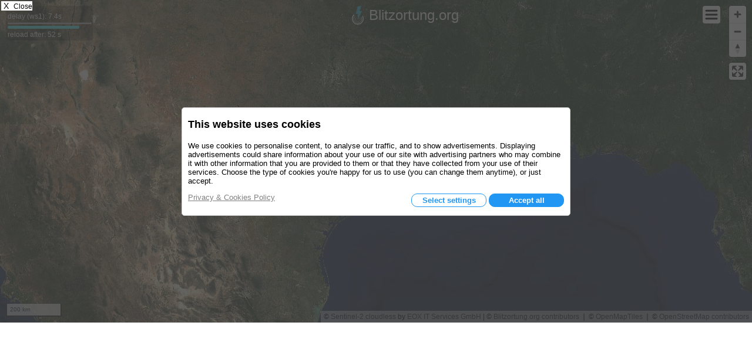

--- FILE ---
content_type: text/html; charset=UTF-8
request_url: https://map.blitzortung.org/?y
body_size: 8098
content:
<!DOCTYPE html>
<html lang="en">
<head>
	<meta name="description" content="See lightning strikes in realtime nearby your area. Get free online access to maps of former and current thunderstorms. A contribution by Blitzortung.org and contributors.">
	<meta name="keywords" content="lightning maps, lightning detector, lightning radar, thunderstorm infos, lightning location, rainfall radar, weather">
	<meta name="page-topic" content="lightning">

	<meta charset="UTF-8">
	<meta name="viewport" content="target-densitydpi=device-dpi, initial-scale=1, width=device-width, height=device-height, user-scalable=no, maximum-scale=1, minimum-scale=1, viewport-fit=cover">
	<meta name="apple-mobile-web-app-capable" content="yes">
	<meta name="apple-mobile-web-app-status-bar-style" content="black">

	<script src='JavaScript/jquery-3.4.1.min.js'></script>

	<link href='JavaScript/mapbox-gl.css' rel='stylesheet'>
	<script src='JavaScript/mapbox-gl.js'></script>

	<link href="Icons/favicon.ico" rel="SHORTCUT ICON">
	<link href="Icons/apple-touch-icon-en.png" rel="apple-touch-icon">

	<script src='JavaScript/GeoJSON.Terminator_0.js'></script>
	<script src='JavaScript/GeoJSON.Terminator_1.js'></script>
	<script src='JavaScript/GeoJSON.Terminator_2.js'></script>
	<script src='JavaScript/GeoJSON.Terminator_3.js'></script>
	<script async src="https://pagead2.googlesyndication.com/pagead/js/adsbygoogle.js?client=ca-pub-6007590914292843" crossorigin="anonymous"></script>

	<link href='CSS/index_basic.css' rel='stylesheet'>
	<link href='CSS/index_header.css' rel='stylesheet'>
	<link href='CSS/CookiesConsent.css' rel='stylesheet'>
	<link href='CSS/index_advertisment.css' rel='stylesheet'>

	<title>Blitzortung.org - Live Lightning Map</title>
</head>
<body>
	<div id='MapDiv' class='MapDiv'>
		<div id='MenuButtonDiv' class='MenuButtonDiv'></div>
		<div id='HeaderDiv' class='HeaderDiv'>
			<a href="https://www.blitzortung.org" target="_blank">
				<svg id="HeaderImageDiv" class="HeaderImageDiv" viewBox="70 35.3 221 353">
					<path d="M188.062,42.625c15.504-1.554,31.141-4.362,46.645-5.972c11.543-1.716,9.205,5.483,8.48,7.864
						c-7.863,25.782-16.736,53.557-24.621,79.34c-0.693,2.275-1.344,4.515-2.111,6.99c0.697,0,1.191,0,1.688,0
						c10.926,0,21.857,0,32.791,0c4.457,0,6.842,3.626,5.039,7.601c-18.834,41.238-37.648,82.479-56.488,123.702
						c-4.381,9.625-8.768,19.318-13.191,28.908c-1.109,2.402-3.475,3.52-5.986,2.924c-2.285-0.611-3.871-2.854-3.719-5.307
						c0.691-9.947,1.363-19.881,2.066-29.846c0.83-11.918,1.68-23.816,2.518-35.773c0.785-11.193,1.582-22.388,2.357-33.601
						c0.127-1.915,0.227-3.882,0.354-5.834c-0.398,0.038-0.633,0.038-0.85,0.057c-9.685,1.245-19.382,2.474-29.07,3.735
						c-1.311,0.164-2.592,0.361-3.898,0.469c-2.756,0.22-6.564-1.169-5.166-7.056c1.533-6.303,3.061-12.589,4.559-18.923
						c6.637-27.481,13.254-55.019,19.898-82.537c2.42-10.147,4.885-20.26,7.328-30.441C176.684,48.926,178.25,42.875,188.062,42.625z"
						fill="#41bcda"></path>
					<path d="M247.152,250.332
						l0.354,0.689c5.115,10.748,7.717,22.881,7.086,35.604c-2.041,41.025-36.953,72.629-77.978,70.588
						c-41.025-2.039-72.629-36.951-70.59-77.977c0.947-19.025,8.961-36.023,21.376-48.58l0.937-0.947"
						fill="none" stroke="#FFF" stroke-width="8" stroke-linecap="round" stroke-miterlimit="10"></path>
					<path d="M107.458,207.005
						c-18.481,18.769-29.744,44.632-29.374,73.054c0.735,56.457,47.101,101.631,103.556,100.891
						c56.457-0.734,101.626-47.098,100.894-103.553c-0.188-14.266-3.285-27.811-8.725-40.076l-0.848-1.734"
						fill="none" stroke="#FFF" stroke-width="15" stroke-linecap="round" stroke-miterlimit="10"></path>
					<path d="M220.865,268.004
						c2.84,6.428,4.264,13.633,3.887,21.178c-1.258,25.223-22.178,44.678-46.722,43.455c-24.545-1.227-43.424-22.668-42.166-47.891
						c0.572-11.492,5.227-21.787,12.445-29.473l0.404-0.455"
						fill="none" stroke="#FFF" stroke-width="5.0686" stroke-linecap="round" stroke-miterlimit="10"></path>
				</svg>
				<span id="HeaderTextDiv" class="HeaderTextDiv">Blitzortung.org</span>
			</a>

			<svg id="HeaderMuteIcon" class="HeaderSVGDiv" style="visibility: hidden;" xmlns="http://www.w3.org/2000/svg" width="30" height="30" viewBox="0 0 75 75" stroke="#FFF" stroke-width="5">
				<path d="m39,14-17,15H6V48H22l17,15z" fill="#FFF" stroke-linejoin="round"></path>
				<path d="m49,26 20,24m0-24-20,24" fill="none" stroke-linecap="round"></path>
			</svg>
		</div>
		<div id='InfoDiv' class='InfoDiv'>
			<div id='DelayDiv' class='DelayDiv'></div>
			<div id='ReloadDiv' class='ReloadDiv'></div>
			<div id='StatusDiv' class='StatusDiv'></div>
			<div id='UsersDiv' class='UsersDiv'></div>
			<div id='PositionDiv' class='PositionDiv'></div>
			<div id='DevDiv' class='DevDiv'></div>
		</div>
		<div id='MenuDiv' class='MenuDiv'>
			<a href="https://www.blitzortung.org" target="_blank" style="vertical-align: middle;">
				<span class="LogoDiv">
					<span style="vertical-align: middle; margin: 5px; color: white;">Contact:</span>
					<img src="Icons/bl.png" height="32" width="32" alt="Blitzortung.org Logo" style="vertical-align: middle;">
					<span style="font-size: 2em; color: white; margin: 5px; vertical-align: middle;">Blitzortung.org</span>
					<span id="VersionSpan" style="vertical-align: middle; margin: 5px; color: white;"></span>
				</span>
			</a>

			<span style="display: block; font-weight: normal; margin-bottom: 5pt;">
				This map shows lightning strikes in real time from <a href="http://Blitzortung.org" target="_blank" style="color: black;">Blitzortung.org</a>. The colors represent the age from now (white) to past (dark red) in 20 minutes time ranges.
			</span>

			<span id="MapStyleSpan" style="display: block" title="Selects a map style.">
				<input id="MapStyleRange" type="range" min="0" max="10" step="1" value="0">
				<img src="Images/sat.png" height="30" width="30" alt="Satellite Map" class="MenuMapImage" onclick="setMapStyle(0)">
				<img src="Images/bo.png" height="30" width="30" alt="Blitzortung Map" class="MenuMapImage" onclick="setMapStyle(1)">
				<img src="Images/osm.png" height="30" width="30" alt="Shaded-Refief Map" class="MenuMapImage" onclick="setMapStyle(2)">
			</span>

			<span id="LightningSpan" style="display: block;" title="Shows the current strike impacts up to the last 2 hours.">
				<input id="LightningRange" type="range" min="0" max="23"  step="1" value="23">
				<input id="LightningCheckbox" type="checkbox" checked>
			       	Lightning
				<span id="LightningRangeSpan"></span>
			</span>

			<span id="CourseSpan" style="display: none;" title="Shows the time course of the strike impacts of the last 2 hours.">
				<input id="CourseRange" type="range" min="0" max="10" step="1" value="5">
				<input id="CourseCheckbox" type="checkbox" >
			       	Time course
			       	<span id="CourseRangeSpan"></span>
			</span>

			<span id="CountingSpan" style="display: block;" title="Counts the number of strikes within certain circled areas.">
				<input id="CountingRange" type="range" min="0" max="10" step="1" value="2">
				<input id="CountingCheckbox" type="checkbox" >
			       	Counters
			</span>

			<span id="CirclesSpan" style="display: block;" title="Marks the strike impact locations by converging circles.">
				<input id="CirclesRange" type="range" min="0" max="10" step="1" value="3">
				<input id="CirclesCheckbox" type="checkbox" checked>
				Strike Circles
			</span>

			<span id="LinksSpan" style="display: block;" title="Draws lines to the detectors that received the strike event.">
				<input id="LinksRange" type="range" min="0" max="10" step="1" value="10">
				<input id="LinksCheckbox" type="checkbox" >
				Detector Links
				<span id="LinksColorSpan"></span>
			</span>

			<span id="SpeedSpan" style="display: block;" title="Changes the animation speed.">
				<input id="SpeedRange" type="range" min="0" max="10" step="1" value="3">
				<input id="SpeedCheckbox" type="checkbox" >
				Animation Speed <span id="SpeedSelectionSpan"></span>
			</span>

			<span id="DetectorsSpan" style="display: block;" title="Shows the detector locations.">
				<input id="DetectorsRange" type="range" min="0" max="15" step="1" value="15">
				<input id="DetectorsCheckbox" type="checkbox" >
				Detectors
				<span id="DetectorsSelectionSpan"></span>
			</span>

			<span id="CoverageSpan" style="display: none;" title="Shows the detector coverage or detector density, respectivel.">
				<input id="CoverageRange" type="range" min="0" max="10" step="1" value="7">
				<input id="CoverageCheckbox" type="checkbox" >
		       		Coverage
			</span>

			<span id="DayNightSpan" style="display: none;" title="Marks the night zones by shading the night areas.">
				<input id="DayNightRange" type="range" min="0" max="10" step="1" value="5">
				<input id="DayNightCheckbox" type="checkbox" >
				Day/Night Shading
			</span>

			<span id="TimeZonesSpan" style="display: none;" title="Shows the time zone division of the earth.">
				<input id="TimeZonesRange" type="range" min="0" max="10" step="1" value="5">
				<input id="TimeZonesCheckbox" type="checkbox">
				Time Zones
			</span>

			<span id="AudioSpan" style="display: block;" title="Outputs a sound signal for each received strike.">
				<input id="AudioRange" type="range" min="0" max="10" step="1" value="10">
				<input id="AudioCheckbox" type="checkbox" >
				Sound
			</span>

			<span style="display: block; font-weight: normal; margin-bottom: 5px; margin-top: 5px; color: #BF3F00;">
				This website is for entertainment purposes only. Do not use our data to protect people or equipment. The displayed impact and storm locations may be subject to errors.
			</span>

			<span style="display: block; font-weight: normal; margin-bottom: 5px; margin-top: 5px;">
				You can embed this website in an iframe on your own website as in this <a href="mapexample.html" target="_blank" style="color: black;">example</a>.
			</span>

			<span style="display: block; font-weight: normal;">
				<input id="CookiesCheckbox" type="checkbox">
				Confirm here, if you want to save the setting in your browser cookies.
			</span>

			<span style="display: block; font-weight: normal;">
				<input id="ExtendedModeCheckbox" type="checkbox">
				Extended user interface
			</span>

			<span style="display: block; font-weight: normal; display: none;" id="AdvertismentSpan" class="AdvertismentSpan">
				<input id="AdvertismentCheckbox" type="checkbox">
				Hide advertising
			</span>

			<span id="RegionSpan" style="display: none;" title="Restricts the strikes and the detectors to a spcified region.">
				<input id="RegionRange" type="range" min="1" max="15" step="1" value="1">
				<input id="RegionCheckbox" type="checkbox" >
				Region
				<span id="RegionSelectionSpan"></span>
			</span>

			<span id="SearchSpan" style="display: none;" title="Searches for a detector. Insert detector number. Strikes of the detector are then marked in red.">
				<input id="SearchInput" type="text" onchange="search(0)">
				<svg version="1.1" id="Capa_1" xmlns="http://www.w3.org/2000/svg" xmlns:xlink="http://www.w3.org/1999/xlink"
					x="0px" y="0px" width="22px" height="22px"
					viewBox="0 0 56.966 56.966" style="enable-background:new 0 0 56.966 56.966; vertical-align: middle; margin: 2px; padding: 1px;"
					 xml:space="preserve" onclick="search(0)">
					<path d="M55.146,51.887L41.588,37.786c3.486-4.144,5.396-9.358,5.396-14.786c0-12.682-10.318-23-23-23s-23,10.318-23,23
					s10.318,23,23,23c4.761,0,9.298-1.436,13.177-4.162l13.661,14.208c0.571,0.593,1.339,0.92,2.162,0.92
					c0.779,0,1.518-0.297,2.079-0.837C56.255,54.982,56.293,53.08,55.146,51.887z M23.984,6c9.374,0,17,7.626,17,17s-7.626,17-17,17
					s-17-7.626-17-17S14.61,6,23.984,6z"></path>
				</svg>
				<span id="SearchResultSpan">Detector search</span>
			</span>

			<span id="VisitorsSpan" style="display: none;" title="Shows the locations of thev isitors of the last 24 hours.">
				<input id="VisitorsRange" type="range" min="0" max="5" step="1" value="0">
				<input id="VisitorsCheckbox" type="checkbox" >
				Visitors online
				<span id="VisitorsSelectionSpan"></span>
			</span>

			<span id="HomeSpan" style="display: none;" title="Locates the user on the map. The map's camera automatically updates as the user's location changes, keeping the location dot in the center.">
				<div id="HomeCheckbox" style="display: inline-block; margin: 5px;"></div>
				Locates the user on the map
				<span id="HomeSelectionSpan"></span>
			</span>

			<span id="ResetSpan" style="display: none;" title="Reloads the current webpage and all included files from the server and thus initialize the cache.">
				<input id="ResetCheckbox" type="checkbox" onclick="location.reload(true)">
				Reload and initialize document
				<span id="ResetSelectionSpan"></span>
			</span>
		</div>
	</div>

	        <div id='AdvertismentDiv_left' class='AdvertismentDiv_left'>
                <!-- map_120_600 -->
                <ins class="adsbygoogle"
                style="display:inline-block;width:120px;height:600px"
                data-ad-client="ca-pub-6007590914292843"
                data-ad-slot="7404676758"></ins>
                <script> (adsbygoogle = window.adsbygoogle || []).push({}); </script>
        </div>

        <div id='AdvertismentDiv_bottom' class='AdvertismentDiv_bottom'>
                <!-- map_320_50 -->
                <ins class="adsbygoogle"
                style="display:inline-block;width:100%;height:50px"
                data-ad-client="ca-pub-6007590914292843"
                data-ad-slot="9828181262">
                </ins>
                <script> (adsbygoogle = window.adsbygoogle || []).push({}); </script>
	</div>


	<script>
		const js_dev=0;
		const js_menu_min= "min";
		const js_menu_h= "h";

		const js_menu_5min= "(5 min)";
		const js_menu_20min= "(20 min)";
		const js_menu_40min= "(40 min)";
		const js_menu_60min= "(60 min)";
		const js_menu_80min= "(80 min)";
		const js_menu_100min= "(100 min)";
		const js_menu_120min= "(2 h)";
		const js_menu_720min= "(12 h)";
		const js_menu_1440min= "(24 h)";

		const js_menu_auto_txt= "auto";
		const js_menu_all_txt= "all";

		const js_delay_txt= "delay";
		const js_delay_title= "delay";
		const js_reload_txt= "reload after";
		const js_reload_title= "reload after";
		const js_strikes_txt= "strikes";
		const js_strikes_title= "number of shown strikes";
		const js_visitors_online_txt= "visitors online";
		const js_visitors_online_title= "average number of different IP addresses per minute that the webpage was visited in the last 10 minutes";
		const js_regions_txt= "Regions";
		const js_latitude_txt= "lat";
		const js_latitude_title= "latitude";
		const js_longitude_txt= "lon";
		const js_longitude_title= "longitude";

		const js_region_txt= "region";
		const js_server_txt= "server";

		const js_try_to_connect_txt= "try to connect with ";
		const js_unknown_txt= "unknown";
		const js_disabled_txt= "disabled";
		const js_anonymous_txt= "anonymous";
		const js_no_coordinates_txt= "no coordinates";
		const js_no_statistics_txt= "no statistics";
		const js_unknown_type_txt= "unknown Typ";
		const js_detector_found_txt= "detector found";

		const js_detector_no_txt= "Detector No.";
		const js_user_no_txt= "User No.";
		const js_generation_txt= "Generation";
		const js_status_txt= "Status";
		const js_board_txt= "PCB";
		const js_firmware_txt= "Firmware";
		const js_city_txt= "City";
		const js_country_txt= "Country";
		const js_last_signal_txt= "Last Signal";
		const js_all_valid_member_used_txt= "a / v / m / u";
		const js_min_max_distance_txt= "min / max Distance";
		const js_statistics_txt= "Statistics";
		const js_detectors_of_user_txt= "Detectors of user";
		const js_statistics_for_user_txt= "Statistics for user";
		const js_statistics_for_detector_txt= "Statistics for detector";

		const ex_Advertisment= 1;
		const ex_Domain= "map.blitzortung.org";
		const ex_Cookies= 1;
		const ex_interactive= true;
		const ex_InfoDiv= true;
		const ex_MenuButtonDiv= true;
		const ex_NavigationControl= true;
		const ex_FullScreenControl= true;
		const ex_ScaleControl= true;
		var ex_SelectedStation= 0;

		const ex_MapStyle= "0";

	</script>
	
	<script src='JavaScript/index.js'></script>
<div id="topdiv" class="topdiv">

<div class="cookie_div">

<p style="font-weight: bold; max-width: 640px; font-size: large;">

This website uses cookies
<img id="cookieImage" src="https://www.blitzortung.org/CookiesConsent/cookie.jpg" alt="Cookie" style="vertical-align: middle; display: none;" width="50">


<p style="max-width: 640px;">

We use cookies to personalise content, to analyse our traffic, and to show advertisements. Displaying advertisements could share information about your use of our site with advertising partners who may combine it with other information that you are provided to them or that they have collected from your use of their services. Choose the type of cookies you're happy for us to use (you can change them anytime), or just accept.

<span id="selection" style="max-width: 640px; display: none;">

<br>
Certain types of cookie are essential to use our site. We store the time and the selection of your consent anonymously under the identification stored in cookie "ID".

<br>
<br>

<span style="padding:3px; display: inline-block;" title="">
<input style="width: 20px; height: 20px;" type="checkbox" id="necessary_checkbox" name="necessary" onclick="change(10)">
<label for="necessary_checkbox">Technically necessary</label>

<span id="necessary_info" style="display: inline-block;">Necessary cookies make a website usable by enabling basic functions like page navigation and access to secure areas of the website. The website cannot function properly without these cookies.</span>
</span>

<br>

<span style="padding:3px; display: inline-block;" title="">
<input style="width: 20px; height: 20px;" type="checkbox" id="preferences_checkbox" name="preferences" onclick="change(11)">
<label for="preferences_checkbox">Preferences</label>

<span id="preferences_info" style="display: inline-block;">Preference cookies enable a website to remember information that changes the way the website behaves or looks, like your preferred language or the map you are looking at. These include the cookies LANGUAGE, MAP, DISPLAYSTR, DISPLAYDET and SOUND, which were used for the language currently set, the last map displayed, the settings last used to display strikes and detectors and the setting currently used for playing sound.
</span>
</span>

<br>

<span style="padding:3px; display: inline-block;" title="">
<input style="width: 20px; height: 20px;" type="checkbox" id="statistic_checkbox" name="statistic" onclick="change(12)">
<label for="statistic_checkbox">Statistic</label>

<span id="statistic_info" style="display: inline-block;">Statistic cookies help us to understand how, when, and from where visitors interact with our websites by collecting and reproting information anonymously.</span>
</span>

</span>

<p style="max-width: 640px;">

<span style="display: inline-block; width: 100%; text-align: right;">

<a style="color: gray; text-decoration: underline; float: left;" href="https://www.blitzortung.org/en/contact.php?PrivacyPolicy=1#contribution_4">Privacy &amp; Cookies Policy</a>

<span class="button" style="background-color: white; color: #2196F3; display: none;" onclick="change(1)">Use necessary cookies only</span>

<span id="select_cookies" class="button" style="background-color: white; color: #2196F3; display: inline-block;" onclick="change(2)">Select settings</span>

<span id="decline" class="button" style="border-color: #BFBFBF; background-color: #FFFFFF; color: #BFBFBF; display: none;" onclick="change(5)">Decline</span>

<span id="allow_selection" class="button" style="background-color: #FFFFFF; color: #2196F3; display: none;" onclick="change(3)">Accept selection</span>

<span class="button" style="background-color: #2196F3; color: white; margin-left: auto;" onclick="change(4)">Accept all</span>

</span>

</div>

</div>

<script>
function getCookie(name) {
	const decodedCookie = decodeURIComponent(document.cookie);
	const ca = decodedCookie.split(';');
	name = name + "=";

	for(let i = 0; i < ca.length; i++) {
		let c = ca[i];
		while (c.charAt(0) === ' ') {
			c = c.substring(1);
		}
		if (c.indexOf(name) === 0) {
			return c.substring(name.length, c.length);
		}
	}
	return "";
}

function setCookie(name, value, days) {
	const date = new Date();
	if (days == 0) { // set time to one hour
		date.setTime(date.getTime() + (1*60*60*1000));
	}
	else {
		date.setTime(date.getTime() + (days*24*60*60*1000));
	}
	const expires = "expires=" + date.toUTCString();
	document.cookie = name + "=" + value + ";" + expires + ";path=/" + "; SameSite=None; Secure";
}

//
//
//
var topdiv= document.getElementById('topdiv');

//
// cookies
//
function setSelection (consent) {
	var CookiesNecessary= 0x01;
	var CookiesPreferences= 0x02;
	var CookiesStatistic= 0x04;
	var CookiesMarketing= 0x08;

	//
	var ID= getCookie("ID");
	if ( (ID == "") || (ID.length != 32) ) {
		setCookie("ID", "cffc12a2fc2c76ce53e273151a5ad7d4", 365);
	}

	//
	if (consent & CookiesNecessary) {
		//
	}

	//
	if (consent & CookiesPreferences) {
		//
	}

	if (consent & CookiesStatistic) {
		//
	}

	//
	if (consent & CookiesMarketing) {
		(adsbygoogle = window.adsbygoogle || []).pauseAdRequests=0;
		setCookie("CONSENT", consent, 365);
	}
	else {
		setCookie("CONSENT", consent, 14);
	}

	//
	topdiv.style.display= 'none';

	//
	$.get ('CookiesConsent/logCookiesConsent.php');
}

function change (n)
{

	var cookieImage= document.getElementById('cookieImage');

	var necessary_checkbox= document.getElementById('necessary_checkbox');
	var preferences_checkbox= document.getElementById('preferences_checkbox');
	var statistic_checkbox= document.getElementById('statistic_checkbox');

	var necessary_info= document.getElementById('necessary_info');
	var preferences_info= document.getElementById('preferences_info');
	var statistic_info= document.getElementById('statistic_info');

	var select_cookies= document.getElementById('select_cookies');
	var allow_selection= document.getElementById('allow_selection');
	var selection= document.getElementById('selection');
	var decline= document.getElementById('decline');



	var newConsent= 0x00;

	//
	// Necessary checked
	//
	necessary_checkbox.checked= true;
	newConsent|= 0x01;

	//
	// Preferences checked
	//
	if (preferences_checkbox.checked) {
		newConsent|= 0x02;
	}

	//
	// Statistic checked
	//
	if (statistic_checkbox.checked) {
		newConsent|= 0x04;
	}

	//
	// null run
	//
	if (n == 0) {
		//
	}
	//
	// accept necessary cookies
	//
	else if (n == 1) {
		setSelection(newConsent);
	}
	//
	// chanche to "select setting"
	//
	else if (n == 2) {
		select_cookies.style.display= 'none';
		cookieImage.style.display= 'inline-block';
		allow_selection.style.display= 'inline-block';
		selection.style.display= 'inline-block';
		// decline.style.display= 'inline-block';
	}
	//
	// accept slected cookies
	//
	else if (n == 3) { // accept selection
		setSelection(newConsent);
	}
	//
	// accept all cookies
	//
	else if (n == 4) { // accept all
		setSelection(0x0F);
	}
	//
	// decline adverticing cookies
	//
	else if (n == 5) { // decline
		setSelection(0x09);
	}

}

$(document).ready(function() {
	setTimeout (function(){
		var consent= getCookie("CONSENT");
		if (consent == "") {
			change(0);
			topdiv.style.display= 'flex';
		}
	}, 500);
});

</script>
</body>

</html>


--- FILE ---
content_type: text/html; charset=UTF-8
request_url: https://map.blitzortung.org/GEOjson/getjson.php?f=s&n=01
body_size: 16638
content:
[
[5.190668,37.074125,"2026-01-25 23:50:15.766983168",1,11981,227,37],
[5.178610,37.053055,"2026-01-25 23:50:15.766963712",1,14711,180,24],
[5.230528,37.178127,"2026-01-25 23:50:16.191267584",1,5615,202,29],
[15.987905,34.287610,"2026-01-25 23:50:27.750192896",1,11047,266,41],
[16.009387,34.208535,"2026-01-25 23:50:27.750162432",1,2791,266,24],
[2.812040,37.466281,"2026-01-25 23:50:27.824133120",1,11181,251,332],
[2.839971,37.433542,"2026-01-25 23:50:27.824117248",1,7358,231,318],
[2.890247,37.493212,"2026-01-25 23:50:27.824130048",1,8069,212,301],
[2.857636,37.452803,"2026-01-25 23:50:27.824193792",1,14557,230,287],
[15.346063,33.236075,"2026-01-25 23:50:36.815282432",1,9715,264,47],
[15.333676,33.232036,"2026-01-25 23:50:36.815279104",1,8814,264,31],
[13.672748,37.197605,"2026-01-25 23:50:44.963923456",1,13781,237,268],
[13.694043,37.243772,"2026-01-25 23:50:44.963944960",1,7955,236,272],
[13.707739,37.273792,"2026-01-25 23:50:44.963949568",1,9007,240,277],
[14.348762,34.113232,"2026-01-25 23:50:53.479499520",1,3977,263,29],
[17.827443,34.049177,"2026-01-25 23:50:53.913664256",1,10131,258,425],
[17.854340,34.110029,"2026-01-25 23:50:53.913690368",1,4428,250,416],
[19.173425,39.186751,"2026-01-25 23:51:01.770375936",1,10610,198,64],
[19.193760,39.249064,"2026-01-25 23:51:01.770451200",1,6319,267,185],
[19.202638,39.241182,"2026-01-25 23:51:01.770444032",1,4106,189,168],
[14.068311,33.027838,"2026-01-25 23:51:10.209532416",1,5857,255,40],
[14.075373,33.132350,"2026-01-25 23:51:10.209565696",1,5376,269,27],
[4.591839,36.761756,"2026-01-25 23:51:14.488900608",1,6605,206,25],
[5.330648,36.855136,"2026-01-25 23:51:17.567629312",1,11749,259,22],
[3.597410,37.152315,"2026-01-25 23:51:18.919874560",1,10320,269,25],
[3.608071,37.158452,"2026-01-25 23:51:19.190630144",1,6903,227,100],
[3.605203,37.207000,"2026-01-25 23:51:19.190636544",1,4052,223,86],
[3.583057,37.315768,"2026-01-25 23:51:19.190665728",1,5590,268,72],
[3.397559,37.238498,"2026-01-25 23:51:19.243269632",1,7693,258,107],
[16.514465,33.692729,"2026-01-25 23:51:29.703596800",1,8886,266,36],
[16.433406,33.853883,"2026-01-25 23:51:29.703661056",1,9008,219,22],
[15.344012,33.184828,"2026-01-25 23:51:32.121539840",1,14597,251,24],
[8.716186,41.436515,"2026-01-25 23:51:34.343990528",1,5647,204,55],
[8.737336,41.477394,"2026-01-25 23:51:34.344008192",1,12111,251,296],
[8.668595,41.493648,"2026-01-25 23:51:34.344025856",1,8897,263,278],
[8.752170,41.359482,"2026-01-25 23:51:34.343975680",1,10814,248,263],
[8.733497,41.431538,"2026-01-25 23:51:34.344000000",1,12545,268,253],
[8.721474,41.458645,"2026-01-25 23:51:34.344014848",1,7491,252,238],
[5.392590,36.987088,"2026-01-25 23:52:01.575987456",1,14588,243,158],
[5.368653,36.971711,"2026-01-25 23:52:01.575980800",1,5213,255,139],
[5.390401,36.933471,"2026-01-25 23:52:01.575966976",1,11090,251,129],
[5.381620,36.876175,"2026-01-25 23:52:01.575946240",1,5658,251,111],
[5.371290,36.885115,"2026-01-25 23:52:01.575946752",1,2820,200,26],
[14.418117,43.677587,"2026-01-25 23:52:01.958556416",1,6536,165,89],
[14.417173,43.695052,"2026-01-25 23:52:01.958567424",1,5534,225,149],
[14.444548,43.657429,"2026-01-25 23:52:01.958554112",1,14075,131,134],
[14.425082,43.699654,"2026-01-25 23:52:01.958566400",1,7391,183,121],
[14.423523,43.710789,"2026-01-25 23:52:01.958633984",1,7246,186,103],
[14.392423,43.683413,"2026-01-25 23:52:01.958627584",1,6811,193,90],
[14.387892,43.681402,"2026-01-25 23:52:01.958622208",1,8699,182,77],
[14.416901,43.743955,"2026-01-25 23:52:01.958639360",1,5084,192,64],
[14.408911,43.767143,"2026-01-25 23:52:01.958645248",1,2080,255,50],
[5.171322,37.033651,"2026-01-25 23:52:09.733851136",1,13812,219,42],
[5.161156,36.977642,"2026-01-25 23:52:09.733831424",1,7514,262,17],
[5.178884,36.998722,"2026-01-25 23:52:10.61138944",1,5701,265,23],
[5.706907,37.124342,"2026-01-25 23:52:19.874732288",1,8636,253,306],
[20.218157,37.733420,"2026-01-25 23:52:37.321809152",1,14772,199,61],
[20.146114,37.869457,"2026-01-25 23:52:37.321854720",1,12817,210,48],
[20.093715,37.857491,"2026-01-25 23:52:37.321849600",1,10304,208,32],
[14.411920,34.151346,"2026-01-25 23:52:37.401528576",1,14514,247,30],
[19.868039,37.904344,"2026-01-25 23:52:37.890161664",1,13247,160,30],
[19.884356,37.956864,"2026-01-25 23:52:37.890227968",1,7283,207,82],
[19.812066,38.215103,"2026-01-25 23:52:37.953927680",1,10316,268,77],
[19.862965,38.099183,"2026-01-25 23:52:37.953880320",1,4589,270,55],
[19.380217,38.896757,"2026-01-25 23:52:45.475527168",1,10421,166,191],
[19.370146,38.952723,"2026-01-25 23:52:45.475552256",1,7607,270,296],
[19.377469,38.972249,"2026-01-25 23:52:45.475562496",1,6654,270,283],
[19.421043,38.841506,"2026-01-25 23:52:45.475562496",1,10280,206,264],
[19.440978,38.863765,"2026-01-25 23:52:45.475564544",1,12145,192,249],
[7.488798,37.405629,"2026-01-25 23:52:54.631453952",1,4332,229,33],
[7.479083,37.394406,"2026-01-25 23:52:54.631450880",1,9476,240,455],
[7.500542,37.401583,"2026-01-25 23:52:54.631458304",1,4274,266,437],
[7.488182,37.426314,"2026-01-25 23:52:54.631465216",1,3083,255,431],
[14.377067,34.084367,"2026-01-25 23:53:03.339170048",1,11684,248,24],
[4.612512,36.658924,"2026-01-25 23:53:03.379647488",1,14651,224,22],
[14.345881,34.119551,"2026-01-25 23:53:03.396424704",1,5388,264,93],
[14.368401,34.119617,"2026-01-25 23:53:03.396421120",1,4902,247,60],
[14.359627,34.113448,"2026-01-25 23:53:03.396425472",1,8102,220,45],
[19.194611,39.411326,"2026-01-25 23:53:18.256914688",1,9595,226,66],
[19.288134,39.627273,"2026-01-25 23:53:18.256992512",1,12799,264,108],
[14.413217,43.524922,"2026-01-25 23:53:19.293094400",1,3828,183,367],
[14.437630,43.528502,"2026-01-25 23:53:19.293098496",1,3417,234,353],
[14.430559,43.548468,"2026-01-25 23:53:19.293104896",1,7206,228,338],
[14.453996,43.508055,"2026-01-25 23:53:19.293097984",1,3477,132,320],
[14.453412,43.514204,"2026-01-25 23:53:19.293096960",1,4064,132,307],
[14.433185,43.558136,"2026-01-25 23:53:19.293113856",1,8849,233,293],
[14.435060,43.561670,"2026-01-25 23:53:19.293111040",1,5318,260,280],
[14.449202,43.550344,"2026-01-25 23:53:19.293108224",1,5977,206,267],
[16.777641,34.534550,"2026-01-25 23:53:29.726669824",1,10551,265,18],
[7.603074,37.302690,"2026-01-25 23:53:50.67684608",1,14665,265,283],
[14.441115,43.588948,"2026-01-25 23:53:59.112694528",1,13119,162,101],
[14.460880,43.593354,"2026-01-25 23:53:59.112705536",1,12536,109,83],
[14.455874,43.624332,"2026-01-25 23:53:59.112776448",1,10842,155,72],
[4.670969,36.753992,"2026-01-25 23:54:39.96741376",1,10546,206,36],
[4.737375,36.739442,"2026-01-25 23:54:39.96745984",1,10698,197,22],
[5.445138,36.877405,"2026-01-25 23:54:40.665949952",1,10269,223,182],
[5.394808,37.002594,"2026-01-25 23:54:40.666053888",1,9669,250,151],
[5.419266,36.875645,"2026-01-25 23:54:40.666016000",1,6803,225,137],
[15.693654,33.708607,"2026-01-25 23:54:49.476777728",1,10500,265,24],
[15.678129,33.660285,"2026-01-25 23:54:49.557996288",1,3914,266,34],
[15.694263,33.680534,"2026-01-25 23:54:49.558002944",1,3644,268,21],
[6.791122,38.861060,"2026-01-25 23:54:51.696964096",1,14465,253,71],
[6.786856,38.864851,"2026-01-25 23:54:51.696954624",1,7376,236,62],
[6.782918,38.823877,"2026-01-25 23:54:51.696938752",1,3510,243,54],
[6.775658,38.860291,"2026-01-25 23:54:51.696947200",1,5122,267,42],
[6.778845,38.844927,"2026-01-25 23:54:51.696939776",1,8805,250,34],
[6.758367,38.841012,"2026-01-25 23:54:51.735349248",1,3673,248,332],
[6.794831,38.839688,"2026-01-25 23:54:51.735355136",1,6080,219,322],
[6.699921,38.880455,"2026-01-25 23:54:51.735376640",1,5943,266,308],
[6.752126,38.857984,"2026-01-25 23:54:51.735367424",1,9121,253,291],
[6.697205,38.682288,"2026-01-25 23:54:51.735356928",1,9223,256,280],
[131.084587,-41.075366,"2026-01-25 23:50:05.614332416",2,8103,206,26],
[153.384325,-8.115558,"2026-01-25 23:50:17.336748032",2,10556,252,16],
[131.174377,-41.016125,"2026-01-25 23:51:41.737066240",2,8673,187,25],
[129.100378,-39.110696,"2026-01-25 23:51:47.385713408",2,9586,194,21],
[129.107549,-38.997983,"2026-01-25 23:52:35.414429952",2,11969,186,22],
[128.672346,-40.775262,"2026-01-25 23:52:37.617900288",2,12047,208,21],
[130.344321,-38.714473,"2026-01-25 23:52:47.439438848",2,8269,188,26],
[129.082776,-39.071907,"2026-01-25 23:54:41.529053440",2,11272,194,26],
[-78.108863,32.644125,"2026-01-25 23:50:32.594224640",3,12068,176,52],
[-78.137205,32.695432,"2026-01-25 23:50:32.594296832",3,14365,184,30],
[-78.096762,32.635918,"2026-01-25 23:50:32.708370432",3,14799,177,51],
[-78.124405,32.733660,"2026-01-25 23:50:32.708457728",3,8551,184,33],
[-78.123039,32.746649,"2026-01-25 23:50:32.708451840",3,11823,237,17],
[-78.124602,32.726614,"2026-01-25 23:50:32.798940416",3,4673,108,31],
[-78.125912,32.734435,"2026-01-25 23:50:32.798940160",3,7450,184,18],
[-78.238835,32.643583,"2026-01-25 23:50:32.925073408",3,14477,200,26],
[-161.861273,39.231323,"2026-01-25 23:50:57.674362368",3,14581,248,23],
[-78.103132,32.695278,"2026-01-25 23:53:04.595297024",3,7045,240,34],
[-78.087778,32.647881,"2026-01-25 23:53:04.606534912",3,11157,178,77],
[-78.116423,32.716175,"2026-01-25 23:53:04.606565120",3,6200,240,59],
[-78.131204,32.753623,"2026-01-25 23:53:04.606620672",3,5952,235,45],
[-78.124608,32.740381,"2026-01-25 23:53:04.606613760",3,11823,229,32],
[-78.075020,32.648043,"2026-01-25 23:53:04.649905920",3,10680,178,56],
[-78.112916,32.702811,"2026-01-25 23:53:04.649974016",3,8361,184,42],
[-78.110849,32.727074,"2026-01-25 23:53:04.649986304",3,9516,184,29],
[-35.805107,40.698724,"2026-01-25 23:53:05.668235776",3,12039,202,49],
[-88.254696,29.931393,"2026-01-25 23:53:34.703120128",3,10837,154,20],
[-79.792487,34.827330,"2026-01-25 23:53:39.618522112",3,12137,127,75],
[-79.818458,34.822858,"2026-01-25 23:53:39.618525952",3,11540,137,58],
[-79.803688,34.859037,"2026-01-25 23:53:39.618589952",3,11202,196,44],
[-79.809357,34.912322,"2026-01-25 23:53:39.618600448",3,8104,197,30],
[-78.069102,32.669236,"2026-01-25 23:54:48.15332608",3,14650,177,49],
[-78.123533,32.729638,"2026-01-25 23:54:48.15412992",3,9217,184,30],
[-78.116642,32.751377,"2026-01-25 23:54:48.15416320",3,10281,184,19],
[14.201296,43.898179,"2026-01-25 23:50:02.335289344",4,10009,151,41],
[13.904799,44.000342,"2026-01-25 23:50:02.335395328",4,13456,232,25],
[6.300687,38.542251,"2026-01-25 23:50:05.824007424",4,14164,226,21],
[14.961783,34.697493,"2026-01-25 23:50:07.511785728",4,11094,267,17],
[7.423615,37.346946,"2026-01-25 23:50:07.747063552",4,14030,218,17],
[7.457652,37.233096,"2026-01-25 23:50:08.787046656",4,14821,209,14],
[15.498863,33.565943,"2026-01-25 23:50:13.607905280",4,14394,243,19],
[17.426267,34.182112,"2026-01-25 23:50:14.254599424",4,14398,246,17],
[16.430773,33.940853,"2026-01-25 23:50:25.601610496",4,13415,241,16],
[3.113867,37.346633,"2026-01-25 23:50:27.314931712",4,12522,264,25],
[7.895487,38.221627,"2026-01-25 23:50:27.396297472",4,7601,209,36],
[2.871017,37.448161,"2026-01-25 23:50:27.824197888",4,12018,264,26],
[16.062866,34.062407,"2026-01-25 23:50:27.968236544",4,7489,251,41],
[16.063374,34.064004,"2026-01-25 23:50:27.976304640",4,10699,259,25],
[16.095735,34.116468,"2026-01-25 23:50:27.992370944",4,5061,219,27],
[16.081648,34.116173,"2026-01-25 23:50:28.26953728",4,4099,219,19],
[6.188927,37.552535,"2026-01-25 23:50:31.533341184",4,8555,264,27],
[6.125593,37.509662,"2026-01-25 23:50:31.533321728",4,13869,256,17],
[6.083453,37.661986,"2026-01-25 23:50:31.577817088",4,9873,254,33],
[6.085374,37.678121,"2026-01-25 23:50:31.577814784",4,11737,256,17],
[8.690050,41.451824,"2026-01-25 23:50:45.689819136",4,9728,218,30],
[8.759169,41.429869,"2026-01-25 23:50:45.788714752",4,7592,218,24],
[16.880077,34.402844,"2026-01-25 23:50:46.352650752",4,8237,226,28],
[16.869622,34.381683,"2026-01-25 23:50:46.376299264",4,7140,226,39],
[16.842324,34.497039,"2026-01-25 23:50:46.399671552",4,5193,215,29],
[17.847712,34.085392,"2026-01-25 23:50:53.913686528",4,8090,246,42],
[19.681589,38.703781,"2026-01-25 23:51:00.119237632",4,9318,171,38],
[15.562447,33.286013,"2026-01-25 23:51:00.435387904",4,8056,256,34],
[15.438354,33.467125,"2026-01-25 23:51:00.877561344",4,6987,244,20],
[19.206483,39.238850,"2026-01-25 23:51:01.770447616",4,6448,184,30],
[19.192509,39.258413,"2026-01-25 23:51:01.819694080",4,11203,177,16],
[3.090943,37.306524,"2026-01-25 23:51:08.722125056",4,9985,257,25],
[3.868926,37.096237,"2026-01-25 23:51:19.250844416",4,8460,264,26],
[4.262142,37.058104,"2026-01-25 23:51:19.252951808",4,10755,262,32],
[4.485168,37.211487,"2026-01-25 23:51:19.356396800",4,6811,253,24],
[3.160982,37.087065,"2026-01-25 23:51:19.475256576",4,5764,244,31],
[3.254971,37.245845,"2026-01-25 23:51:19.475320320",4,9646,265,17],
[4.490555,37.192542,"2026-01-25 23:51:19.505887232",4,10762,262,20],
[2.777873,37.472190,"2026-01-25 23:51:24.545456384",4,6416,258,27],
[4.525843,36.692128,"2026-01-25 23:51:24.679083264",4,8184,263,30],
[4.621594,36.763177,"2026-01-25 23:51:24.679115264",4,9827,263,20],
[2.680716,37.507771,"2026-01-25 23:51:24.687836416",4,7473,266,24],
[5.082559,38.251538,"2026-01-25 23:51:27.45061376",4,7683,230,25],
[7.207881,39.460658,"2026-01-25 23:51:27.417332224",4,11376,235,23],
[5.165233,38.365640,"2026-01-25 23:51:27.776578048",4,8083,262,17],
[7.296581,39.683652,"2026-01-25 23:51:27.817806848",4,14908,232,31],
[7.202159,39.611970,"2026-01-25 23:51:27.861562112",4,8278,250,20],
[7.234544,39.612042,"2026-01-25 23:51:27.892160000",4,13313,245,26],
[7.228076,39.495489,"2026-01-25 23:51:27.961873408",4,8648,197,37],
[5.450631,38.279654,"2026-01-25 23:51:28.76918784",4,6019,212,45],
[5.464032,38.299344,"2026-01-25 23:51:28.95938304",4,4606,252,30],
[5.456909,38.246751,"2026-01-25 23:51:28.116916224",4,8364,229,39],
[5.421933,38.293328,"2026-01-25 23:51:28.116985344",4,10268,256,26],
[5.448530,38.301051,"2026-01-25 23:51:28.136763136",4,6430,252,31],
[6.320655,38.591562,"2026-01-25 23:51:36.297220352",4,8653,248,32],
[6.273613,38.560942,"2026-01-25 23:51:36.297200128",4,13382,252,19],
[5.421854,36.891224,"2026-01-25 23:51:36.844775680",4,14780,217,17],
[2.756284,37.190792,"2026-01-25 23:51:37.619553536",4,6831,267,20],
[5.034536,36.962068,"2026-01-25 23:51:54.624846080",4,14537,258,19],
[7.490401,37.438068,"2026-01-25 23:51:55.498582016",4,9962,252,27],
[4.680791,36.722816,"2026-01-25 23:51:56.912498688",4,9174,263,29],
[4.649391,36.673167,"2026-01-25 23:51:56.912477184",4,8833,263,17],
[4.664031,36.697910,"2026-01-25 23:51:56.999612416",4,8247,254,24],
[4.667858,36.687024,"2026-01-25 23:51:57.200582656",4,7462,263,16],
[19.181477,39.924371,"2026-01-25 23:51:57.469135104",4,8559,153,38],
[19.232381,39.854027,"2026-01-25 23:51:57.469157632",4,9730,172,21],
[16.738446,35.211238,"2026-01-25 23:51:58.684401920",4,3922,210,27],
[5.316553,36.711024,"2026-01-25 23:52:01.575876352",4,9348,243,16],
[6.844592,39.126508,"2026-01-25 23:52:06.487789568",4,12749,218,25],
[6.832891,39.020463,"2026-01-25 23:52:06.487755008",4,14411,248,17],
[6.808524,38.978085,"2026-01-25 23:52:06.688360704",4,10447,221,39],
[6.815096,39.000822,"2026-01-25 23:52:06.688423168",4,4957,238,26],
[6.701494,38.902927,"2026-01-25 23:52:06.830193152",4,10280,254,30],
[6.765898,39.111784,"2026-01-25 23:52:06.830268160",4,8205,237,16],
[6.854192,39.082189,"2026-01-25 23:52:06.903150080",4,8566,220,41],
[6.815613,39.097007,"2026-01-25 23:52:06.903202048",4,12066,249,26],
[6.824851,39.090691,"2026-01-25 23:52:06.912262656",4,11699,243,26],
[6.848920,39.109876,"2026-01-25 23:52:06.912262400",4,9051,237,21],
[6.904186,39.097976,"2026-01-25 23:52:06.955255040",4,8827,242,32],
[6.914356,39.134217,"2026-01-25 23:52:06.964162816",4,5888,238,30],
[6.914999,39.068021,"2026-01-25 23:52:06.964140544",4,8954,237,18],
[7.033601,39.362902,"2026-01-25 23:52:07.150986496",4,14188,236,37],
[14.350113,34.111733,"2026-01-25 23:52:07.374808320",4,6001,220,28],
[5.659595,37.137842,"2026-01-25 23:52:19.882642688",4,10417,214,18],
[6.209727,37.414105,"2026-01-25 23:52:21.226547456",4,4966,233,25],
[16.219495,34.042704,"2026-01-25 23:52:21.748729600",4,8822,269,26],
[16.341569,33.720341,"2026-01-25 23:52:22.13341696",4,4137,243,27],
[5.686602,37.794787,"2026-01-25 23:52:22.448147200",4,13930,216,38],
[5.817317,37.898196,"2026-01-25 23:52:22.448182528",4,6924,266,25],
[6.293515,37.779208,"2026-01-25 23:52:23.416965632",4,9949,253,37],
[6.311275,37.782162,"2026-01-25 23:52:23.416959744",4,11479,255,21],
[6.286596,37.790689,"2026-01-25 23:52:23.586192640",4,7703,253,26],
[6.310185,37.772713,"2026-01-25 23:52:23.586183680",4,13213,245,13],
[6.332380,37.822427,"2026-01-25 23:52:23.631889920",4,11067,245,22],
[5.425382,37.903877,"2026-01-25 23:52:24.196220160",4,12225,216,16],
[5.442884,37.860287,"2026-01-25 23:52:24.204261120",4,14610,264,15],
[5.219798,37.950224,"2026-01-25 23:52:24.465678336",4,11511,241,27],
[4.925182,38.019000,"2026-01-25 23:52:24.596716544",4,5764,255,33],
[4.612514,37.970326,"2026-01-25 23:52:24.778031872",4,6411,256,31],
[19.886551,37.969588,"2026-01-25 23:52:38.14801664",4,12206,185,20],
[19.892485,38.078803,"2026-01-25 23:52:38.593841408",4,10594,185,16],
[19.530918,38.889830,"2026-01-25 23:52:44.782701568",4,13993,201,29],
[19.501234,38.934541,"2026-01-25 23:52:44.782720256",4,12265,179,16],
[19.409285,38.915117,"2026-01-25 23:52:45.475533312",4,12432,200,38],
[7.503434,37.393786,"2026-01-25 23:52:54.631453952",4,14933,217,42],
[7.471741,37.435631,"2026-01-25 23:52:54.642230272",4,5079,208,20],
[7.878995,38.224722,"2026-01-25 23:52:58.582913792",4,12243,250,23],
[14.348164,34.130440,"2026-01-25 23:53:03.396437248",4,9235,238,16],
[14.428054,43.515081,"2026-01-25 23:53:19.293094656",4,14118,171,35],
[4.624554,36.726597,"2026-01-25 23:53:37.109253120",4,9737,220,16],
[13.699893,37.367794,"2026-01-25 23:53:40.170206208",4,13882,212,37],
[13.781251,37.348719,"2026-01-25 23:53:40.485250816",4,8320,252,15],
[7.551350,37.403960,"2026-01-25 23:53:50.67726336",4,11859,252,29],
[8.758758,41.425424,"2026-01-25 23:53:51.751489280",4,14535,174,24],
[8.704304,41.466880,"2026-01-25 23:53:51.879390976",4,7870,196,43],
[8.680175,41.507382,"2026-01-25 23:53:51.994186240",4,9447,218,28],
[2.827253,37.341018,"2026-01-25 23:53:54.145233152",4,6043,266,21],
[5.343837,36.689771,"2026-01-25 23:53:55.786050560",4,8709,244,29],
[5.395250,36.819152,"2026-01-25 23:53:55.786102784",4,10099,269,15],
[5.145709,37.043674,"2026-01-25 23:54:03.734790144",4,13090,241,42],
[5.118763,36.997805,"2026-01-25 23:54:03.734823424",4,8159,261,29],
[16.097770,33.339263,"2026-01-25 23:54:09.710203136",4,5397,254,27],
[6.956040,37.294381,"2026-01-25 23:54:20.220160",4,10153,219,44],
[6.939234,37.308260,"2026-01-25 23:54:20.277760",4,12556,245,29],
[7.034076,37.382656,"2026-01-25 23:54:20.21068032",4,8383,238,26],
[6.773550,37.635344,"2026-01-25 23:54:20.278419456",4,8331,216,43],
[6.800933,37.635706,"2026-01-25 23:54:20.278471936",4,8242,253,30],
[4.812407,36.704060,"2026-01-25 23:54:22.699683072",4,9511,220,14],
[159.490714,34.347694,"2026-01-25 23:54:24.6025216",4,11097,175,24],
[7.522888,37.510034,"2026-01-25 23:54:31.356711424",4,5625,233,25],
[7.523773,37.396865,"2026-01-25 23:54:31.356676096",4,9655,243,14],
[0.029708,43.447683,"2026-01-25 23:54:43.985510144",4,6817,266,28],
[-0.312703,43.248834,"2026-01-25 23:54:43.998336768",4,10529,166,41],
[-0.231948,43.288632,"2026-01-25 23:54:43.998393600",4,13572,261,28],
[2.844813,37.439594,"2026-01-25 23:54:45.981109504",4,11785,264,39],
[2.885240,37.460015,"2026-01-25 23:54:45.981117952",4,7611,270,28],
[2.879766,37.404165,"2026-01-25 23:54:45.986526976",4,7158,264,23],
[2.774544,37.241753,"2026-01-25 23:54:46.404455936",4,3462,267,36],
[14.377073,43.799614,"2026-01-25 23:54:47.43775232",4,11014,152,34],
[6.757856,38.855936,"2026-01-25 23:54:51.735419136",4,12618,245,32],
[6.794261,38.856670,"2026-01-25 23:54:51.735416320",4,10458,238,19],
[15.849217,33.979142,"2026-01-25 23:54:54.367844096",4,8581,269,29],
[15.810152,33.563693,"2026-01-25 23:54:56.866388736",4,9458,255,27],
[15.838196,33.631188,"2026-01-25 23:54:57.17561856",4,7638,243,20],
[15.955784,34.204087,"2026-01-25 23:50:27.976357120",9,8713,268,12],
[16.794504,34.550563,"2026-01-25 23:50:46.376366592",9,8102,268,12],
[5.460705,38.288662,"2026-01-25 23:51:28.76919040",9,7670,258,14],
[6.847450,39.119393,"2026-01-25 23:52:06.903157248",9,13170,253,11],
[6.272639,37.554622,"2026-01-25 23:52:23.416876288",9,13913,265,10],
[8.709737,41.445711,"2026-01-25 23:53:51.879386368",9,5621,235,14],
[159.495109,34.312311,"2026-01-25 23:54:24.6013184",9,4860,175,24],
[7.511450,37.140974,"2026-01-25 23:54:31.356593408",9,12570,269,9],
[2.807041,37.206961,"2026-01-25 23:54:46.404440320",9,14506,269,11],
[-78.115536,32.645844,"2026-01-25 23:50:32.594225920",13,10757,177,42],
[-78.161033,32.733938,"2026-01-25 23:50:32.594306816",13,4543,240,30],
[-78.139993,32.732481,"2026-01-25 23:50:32.594300160",13,7564,237,17],
[-78.097024,32.649766,"2026-01-25 23:50:32.708375296",13,12145,176,53],
[-78.124442,32.729414,"2026-01-25 23:50:32.708456192",13,7206,184,34],
[-78.123005,32.746512,"2026-01-25 23:50:32.708451840",13,11823,237,19],
[-78.134747,32.740051,"2026-01-25 23:50:32.798936576",13,6785,164,21],
[-78.195965,32.599344,"2026-01-25 23:50:32.925049344",13,10169,174,26],
[-78.121276,32.698791,"2026-01-25 23:53:04.606556160",13,4577,262,45],
[-78.116418,32.716179,"2026-01-25 23:53:04.606565888",13,6200,240,55],
[-78.130401,32.752890,"2026-01-25 23:53:04.606620416",13,6059,235,42],
[-78.075020,32.648043,"2026-01-25 23:53:04.649905920",13,10680,178,58],
[-78.112912,32.702825,"2026-01-25 23:53:04.649974016",13,8361,184,42],
[-78.127704,32.742472,"2026-01-25 23:53:04.649988608",13,7528,237,29],
[-88.254705,29.931385,"2026-01-25 23:53:34.703120128",13,10838,154,20],
[-79.786407,34.833602,"2026-01-25 23:53:39.618523904",13,8797,178,84],
[-79.810093,34.821759,"2026-01-25 23:53:39.618529536",13,9453,143,64],
[-79.803703,34.859070,"2026-01-25 23:53:39.618587648",13,11202,196,49],
[-79.800219,34.884929,"2026-01-25 23:53:39.618594304",13,9741,157,36],
[-78.092695,32.664584,"2026-01-25 23:54:48.15328512",13,14979,176,46],
[-78.123510,32.729657,"2026-01-25 23:54:48.15412992",13,9219,184,31],
[-78.116084,32.748564,"2026-01-25 23:54:48.15415296",13,10325,184,20],
[14.357481,43.675576,"2026-01-25 23:50:01.901060864",11,12578,229,41],
[14.429444,43.593139,"2026-01-25 23:50:01.901027072",11,12889,181,18],
[14.194195,43.885549,"2026-01-25 23:50:02.335287040",11,6101,167,475],
[14.198770,43.905467,"2026-01-25 23:50:02.335293440",11,12607,220,462],
[5.347938,36.847623,"2026-01-25 23:50:04.101232896",11,7900,223,112],
[5.352767,36.901780,"2026-01-25 23:50:04.101304320",11,5612,225,84],
[6.480006,38.674372,"2026-01-25 23:50:05.824063232",11,12451,223,169],
[6.345404,38.571321,"2026-01-25 23:50:05.824025344",11,7886,236,155],
[7.332067,37.215149,"2026-01-25 23:50:08.304991488",11,13658,258,17],
[4.749396,36.746968,"2026-01-25 23:50:08.638158080",11,6137,258,348],
[4.701471,36.946667,"2026-01-25 23:50:08.638228224",11,6950,256,336],
[5.424927,37.041270,"2026-01-25 23:50:13.830932736",11,9991,266,86],
[15.488010,33.629649,"2026-01-25 23:50:13.858743808",11,13384,253,45],
[17.331430,34.227531,"2026-01-25 23:50:14.104193792",11,8207,228,209],
[7.854692,38.217815,"2026-01-25 23:50:27.396294656",11,11892,262,264],
[7.880757,38.246593,"2026-01-25 23:50:27.396303360",11,8752,257,350],
[7.872908,38.222781,"2026-01-25 23:50:27.396298240",11,7193,257,305],
[3.025846,37.406135,"2026-01-25 23:50:27.531614720",11,6175,230,48],
[2.882906,37.516494,"2026-01-25 23:50:27.824144128",11,12258,244,78],
[16.044816,34.028247,"2026-01-25 23:50:27.968221440",11,9200,263,129],
[5.409255,37.263630,"2026-01-25 23:50:30.390761216",11,5853,217,65],
[5.394380,37.148878,"2026-01-25 23:50:30.672962816",11,5057,245,48],
[6.194482,37.559971,"2026-01-25 23:50:31.533283328",11,6948,253,291],
[6.221694,37.566745,"2026-01-25 23:50:31.533293056",11,8969,212,278],
[15.353183,33.195334,"2026-01-25 23:50:36.815266560",11,3109,258,38],
[13.687176,37.239015,"2026-01-25 23:50:44.963950592",11,14073,161,255],
[13.684723,37.276622,"2026-01-25 23:50:44.963951872",11,6716,240,171],
[17.854236,34.115599,"2026-01-25 23:50:53.913696256",11,5634,270,307],
[13.834974,44.466199,"2026-01-25 23:50:55.174081024",11,6181,180,243],
[13.840622,44.503830,"2026-01-25 23:50:55.174097664",11,3483,235,246],
[13.802220,44.501702,"2026-01-25 23:50:55.174103040",11,6491,225,184],
[6.241366,37.831027,"2026-01-25 23:50:58.682547456",11,13992,209,71],
[6.256557,38.121638,"2026-01-25 23:50:58.682652928",11,5192,260,58],
[6.248347,38.093264,"2026-01-25 23:50:58.682640128",11,4972,270,44],
[19.564731,38.670877,"2026-01-25 23:50:59.703429376",11,7692,210,32],
[15.430670,33.399231,"2026-01-25 23:51:00.435379968",11,7008,270,311],
[19.180243,39.205835,"2026-01-25 23:51:01.770380032",11,9155,235,222],
[7.499195,37.315307,"2026-01-25 23:51:03.291468800",11,7720,208,322],
[3.058974,37.297882,"2026-01-25 23:51:08.722062592",11,14907,245,153],
[14.068305,33.027897,"2026-01-25 23:51:10.209532416",11,5857,255,40],
[4.586594,36.775043,"2026-01-25 23:51:14.488905472",11,10305,206,25],
[5.387735,36.915440,"2026-01-25 23:51:17.567653888",11,13104,201,19],
[4.291110,37.091660,"2026-01-25 23:51:19.252953856",11,4888,251,317],
[2.762699,37.443411,"2026-01-25 23:51:24.545389056",11,6187,242,297],
[4.548070,36.699294,"2026-01-25 23:51:24.679028736",11,6165,232,330],
[7.232486,39.486559,"2026-01-25 23:51:27.961868288",11,6648,220,387],
[7.256185,39.474344,"2026-01-25 23:51:27.961866240",11,3506,215,366],
[7.222597,39.462337,"2026-01-25 23:51:27.961864192",11,3282,266,353],
[16.513352,33.706278,"2026-01-25 23:51:29.703600384",11,6843,266,36],
[16.434022,33.848522,"2026-01-25 23:51:29.703655168",11,7172,219,21],
[15.344009,33.184804,"2026-01-25 23:51:32.121539840",11,14599,251,23],
[8.722487,41.440342,"2026-01-25 23:51:34.343992064",11,13761,204,292],
[8.751325,41.491656,"2026-01-25 23:51:34.344011264",11,14180,248,278],
[8.713757,41.397284,"2026-01-25 23:51:34.343992320",11,5607,260,259],
[6.284474,38.556018,"2026-01-25 23:51:36.297141760",11,4710,224,245],
[6.281253,38.640057,"2026-01-25 23:51:36.297231872",11,8738,262,94],
[5.400154,36.958138,"2026-01-25 23:51:36.844791040",11,4583,252,68],
[5.414682,36.925693,"2026-01-25 23:51:36.844779264",11,9260,257,85],
[2.850033,37.432860,"2026-01-25 23:51:37.512862720",11,9263,263,164],
[14.315835,34.085634,"2026-01-25 23:51:39.934935552",11,13954,248,28],
[4.620005,36.656062,"2026-01-25 23:51:45.255330048",11,5454,221,16],
[19.653571,40.198935,"2026-01-25 23:51:47.686740992",11,11378,198,218],
[19.650173,40.282505,"2026-01-25 23:51:47.686708736",11,11653,266,199],
[19.707522,40.182570,"2026-01-25 23:51:47.686665472",11,4889,269,101],
[19.583056,40.442204,"2026-01-25 23:51:48.143670272",11,13761,138,109],
[4.598605,36.578241,"2026-01-25 23:51:48.863174656",11,4105,264,71],
[4.620248,36.608663,"2026-01-25 23:51:48.863183616",11,7352,252,61],
[4.634781,36.652985,"2026-01-25 23:51:48.863193344",11,4926,228,45],
[5.004725,36.796743,"2026-01-25 23:51:54.624786176",11,7257,247,237],
[5.004822,36.883186,"2026-01-25 23:51:54.624811264",11,7463,252,223],
[4.986494,36.907604,"2026-01-25 23:51:54.624812288",11,11871,199,210],
[7.750852,38.323864,"2026-01-25 23:51:54.759447296",11,6260,201,34],
[7.466885,37.418287,"2026-01-25 23:51:55.498515712",11,3422,248,257],
[4.768484,36.804689,"2026-01-25 23:51:56.401315328",11,6285,233,49],
[4.670889,36.733989,"2026-01-25 23:51:56.401279488",11,4703,268,36],
[4.677254,36.681771,"2026-01-25 23:51:56.912430336",11,4622,201,250],
[15.361456,33.175928,"2026-01-25 23:51:59.324211200",11,5803,224,24],
[4.574184,36.756084,"2026-01-25 23:51:59.803203840",11,7621,229,20],
[5.392590,36.987088,"2026-01-25 23:52:01.575987456",11,14588,243,154],
[5.388527,36.971980,"2026-01-25 23:52:01.575973888",11,6838,252,136],
[5.384336,36.943002,"2026-01-25 23:52:01.575969024",11,8898,252,125],
[5.381412,36.876487,"2026-01-25 23:52:01.575940608",11,5637,251,105],
[14.418122,43.677584,"2026-01-25 23:52:01.958556416",11,6536,147,166],
[14.414382,43.707760,"2026-01-25 23:52:01.958569216",11,8907,192,44],
[6.852172,39.107918,"2026-01-25 23:52:06.903151104",11,4235,243,377],
[6.867417,39.093962,"2026-01-25 23:52:06.903145472",11,7123,187,265],
[6.823375,39.127371,"2026-01-25 23:52:06.903164416",11,2950,258,175],
[5.160856,37.021245,"2026-01-25 23:52:09.733845760",11,13074,219,39],
[5.178884,36.998722,"2026-01-25 23:52:10.61138944",11,5701,265,20],
[19.761873,38.518427,"2026-01-25 23:52:18.454931968",11,8899,190,69],
[6.310769,37.790314,"2026-01-25 23:52:23.416907520",11,8499,265,277],
[6.299311,37.764227,"2026-01-25 23:52:23.416901376",11,4751,259,325],
[6.283973,37.776982,"2026-01-25 23:52:23.416907520",11,8096,265,312],
[6.285413,37.784526,"2026-01-25 23:52:23.416965376",11,3784,228,299],
[4.594965,37.986556,"2026-01-25 23:52:24.777978368",11,9052,231,264],
[20.179487,37.695244,"2026-01-25 23:52:37.321800448",11,9236,228,31],
[14.411283,34.131979,"2026-01-25 23:52:37.401518080",11,6058,256,22],
[14.371844,34.108896,"2026-01-25 23:52:37.401515008",11,9798,248,16],
[19.953148,37.851051,"2026-01-25 23:52:37.890189568",11,6038,217,94],
[19.895707,37.963939,"2026-01-25 23:52:37.890232576",11,8645,207,90],
[19.426674,38.978790,"2026-01-25 23:52:44.782668032",11,12553,177,201],
[19.374729,38.908556,"2026-01-25 23:52:45.475537408",11,3933,208,321],
[19.377384,38.913557,"2026-01-25 23:52:45.475536896",11,8128,216,312],
[7.480860,37.396405,"2026-01-25 23:52:54.631456256",11,6807,229,418],
[7.501160,37.383651,"2026-01-25 23:52:54.631449344",11,3832,266,426],
[14.344137,34.099057,"2026-01-25 23:53:03.396424704",11,7341,264,92],
[4.699161,36.731307,"2026-01-25 23:53:03.739782912",11,7602,266,22],
[16.483204,33.983423,"2026-01-25 23:53:05.390373888",11,10007,260,52],
[16.475981,33.857103,"2026-01-25 23:53:05.390334208",11,14760,244,35],
[16.486030,33.836629,"2026-01-25 23:53:05.401720832",11,10874,250,17],
[-35.811045,40.651638,"2026-01-25 23:53:05.668226560",11,4978,221,470],
[15.315361,33.186296,"2026-01-25 23:53:07.790507264",11,9455,249,21],
[9.463364,43.931832,"2026-01-25 23:53:11.756024832",11,13974,133,237],
[9.467003,43.955145,"2026-01-25 23:53:11.756032512",11,8574,131,224],
[9.494762,43.962023,"2026-01-25 23:53:11.756036608",11,12674,122,100],
[9.427416,43.942651,"2026-01-25 23:53:11.771857152",11,11355,154,30],
[14.383396,43.519493,"2026-01-25 23:53:14.236775936",11,12776,111,27],
[4.656127,36.673651,"2026-01-25 23:53:15.484340992",11,5512,230,22],
[19.197794,39.411199,"2026-01-25 23:53:18.256915456",11,9584,226,117],
[19.306659,39.612699,"2026-01-25 23:53:18.256980992",11,5636,264,106],
[14.418859,43.525502,"2026-01-25 23:53:19.293093376",11,9046,183,325],
[14.429332,43.547446,"2026-01-25 23:53:19.293105152",11,7208,228,330],
[14.436732,43.517330,"2026-01-25 23:53:19.293102336",11,9129,119,311],
[14.453593,43.512339,"2026-01-25 23:53:19.293095936",11,4206,132,292],
[14.426851,43.571999,"2026-01-25 23:53:19.293107712",11,9271,248,278],
[5.418524,36.868724,"2026-01-25 23:53:31.311941376",11,4381,223,29],
[5.474254,36.814103,"2026-01-25 23:53:32.118970112",11,6776,259,24],
[4.658041,36.680117,"2026-01-25 23:53:35.411785984",11,12169,262,71],
[4.674181,36.692172,"2026-01-25 23:53:35.411780352",11,4048,244,55],
[4.628601,36.781376,"2026-01-25 23:53:35.806547456",11,12587,206,21],
[4.606007,36.718904,"2026-01-25 23:53:37.109248512",11,9099,229,149],
[4.607724,36.743964,"2026-01-25 23:53:37.109253632",11,8832,229,136],
[4.561514,36.879424,"2026-01-25 23:53:37.109292544",11,2049,264,116],
[4.600771,36.771277,"2026-01-25 23:53:37.109260032",11,5005,227,103],
[8.768196,41.450297,"2026-01-25 23:53:51.735075072",11,12434,214,158],
[2.818734,37.316430,"2026-01-25 23:53:54.145169920",11,6932,233,246],
[2.821823,37.307785,"2026-01-25 23:53:54.145171968",11,6121,268,283],
[5.410373,36.874021,"2026-01-25 23:53:55.786073600",11,2874,244,248],
[5.429018,36.841139,"2026-01-25 23:53:55.786068480",11,7277,248,234],
[14.411597,43.623666,"2026-01-25 23:53:59.112710400",11,5031,231,96],
[14.432612,43.580742,"2026-01-25 23:53:59.112698624",11,9051,117,86],
[14.474185,43.638920,"2026-01-25 23:53:59.112787968",11,7614,223,74],
[14.460635,43.655252,"2026-01-25 23:53:59.112775680",11,7386,217,64],
[4.601834,36.642986,"2026-01-25 23:54:01.739347712",11,6463,227,68],
[4.649797,36.672260,"2026-01-25 23:54:01.739361536",11,6163,225,52],
[4.623312,36.662152,"2026-01-25 23:54:01.739347712",11,7352,257,36],
[5.152707,37.020213,"2026-01-25 23:54:03.734776064",11,5785,251,438],
[5.135624,37.026467,"2026-01-25 23:54:03.734778368",11,2915,254,425],
[5.143248,37.018308,"2026-01-25 23:54:03.734777856",11,4346,240,412],
[5.146448,37.008411,"2026-01-25 23:54:03.734776064",11,3858,240,397],
[19.230282,39.800392,"2026-01-25 23:54:03.869233408",11,10560,143,244],
[5.411897,36.864756,"2026-01-25 23:54:08.907838720",11,11719,217,27],
[16.483027,33.883301,"2026-01-25 23:54:13.469979648",11,5427,268,26],
[6.974901,37.396921,"2026-01-25 23:54:20.248576",11,7016,265,437],
[4.815646,36.718728,"2026-01-25 23:54:22.699689216",11,8546,229,89],
[4.806869,36.737666,"2026-01-25 23:54:22.699687168",11,5196,227,71],
[4.946299,36.641488,"2026-01-25 23:54:23.225532416",11,12104,264,40],
[19.827133,38.222764,"2026-01-25 23:54:23.354062592",11,11622,262,60],
[7.521482,37.383283,"2026-01-25 23:54:31.356617216",11,5213,240,234],
[7.445885,37.266844,"2026-01-25 23:54:31.356620032",11,9297,260,92],
[14.349744,34.067862,"2026-01-25 23:54:34.562315008",11,12008,264,54],
[14.367453,34.104428,"2026-01-25 23:54:34.562318080",11,9479,248,41],
[14.394128,34.095041,"2026-01-25 23:54:34.562307328",11,11205,219,29],
[5.445134,36.877409,"2026-01-25 23:54:40.665949952",11,10270,223,177],
[5.215627,37.046011,"2026-01-25 23:54:42.492130560",11,6514,246,70],
[5.201678,37.055395,"2026-01-25 23:54:42.492131072",11,7986,203,57],
[5.193076,37.027608,"2026-01-25 23:54:42.492116736",11,4366,253,31],
[5.164082,36.994166,"2026-01-25 23:54:42.576052992",11,3465,254,28],
[5.226762,37.077944,"2026-01-25 23:54:42.576080640",11,13692,200,15],
[-0.266821,43.267064,"2026-01-25 23:54:43.985334016",11,6899,75,364],
[-0.258493,43.257550,"2026-01-25 23:54:43.998331136",11,6673,127,231],
[-0.260074,43.285818,"2026-01-25 23:54:43.998341632",11,4539,200,407],
[-0.257772,43.310442,"2026-01-25 23:54:43.998337024",11,14640,170,376],
[-0.292276,43.292914,"2026-01-25 23:54:43.998340608",11,3929,174,140],
[2.865701,37.421287,"2026-01-25 23:54:45.981043712",11,6969,218,331],
[2.868129,37.423150,"2026-01-25 23:54:46.404473856",11,8102,257,197],
[14.375359,43.762174,"2026-01-25 23:54:47.43763200",11,11620,157,266],
[15.677782,33.659892,"2026-01-25 23:54:49.557996288",11,3898,266,37],
[6.758436,38.841105,"2026-01-25 23:54:51.735349248",11,14665,248,331],
[6.748874,38.775009,"2026-01-25 23:54:51.735342336",11,6771,228,308],
[6.726439,38.826912,"2026-01-25 23:54:51.735355136",11,8443,256,295],
[6.761081,38.860224,"2026-01-25 23:54:51.735368192",11,9428,253,151],
[6.751030,38.835120,"2026-01-25 23:54:51.735415296",11,12788,239,20],
[6.678667,38.775917,"2026-01-25 23:54:52.160989696",11,5739,235,205],
[6.677500,38.815870,"2026-01-25 23:54:52.161009152",11,5934,253,187],
[15.848788,33.908201,"2026-01-25 23:54:54.367815424",11,3816,263,245],
[15.786661,33.549583,"2026-01-25 23:54:56.866385664",11,9805,269,435],
[14.357481,43.675576,"2026-01-25 23:50:01.901060864",12,12578,229,41],
[14.430538,43.580660,"2026-01-25 23:50:01.901024000",12,13268,161,17],
[14.194195,43.885549,"2026-01-25 23:50:02.335287040",12,6101,167,475],
[14.198770,43.905467,"2026-01-25 23:50:02.335293440",12,12607,220,462],
[5.347938,36.847623,"2026-01-25 23:50:04.101232896",12,7900,223,112],
[6.480006,38.674372,"2026-01-25 23:50:05.824063232",12,12451,223,168],
[6.345404,38.571321,"2026-01-25 23:50:05.824025344",12,7886,236,154],
[7.332067,37.215149,"2026-01-25 23:50:08.304991488",12,13658,258,17],
[4.749396,36.746968,"2026-01-25 23:50:08.638158080",12,6137,258,348],
[4.701471,36.946667,"2026-01-25 23:50:08.638228224",12,6950,256,336],
[15.486068,33.662828,"2026-01-25 23:50:13.858750208",12,7379,245,31],
[16.452494,33.939145,"2026-01-25 23:50:25.605514240",12,11346,269,14],
[7.861954,38.226440,"2026-01-25 23:50:27.396298496",12,7943,256,237],
[7.875009,38.237733,"2026-01-25 23:50:27.396303104",12,3908,257,282],
[15.955280,34.242945,"2026-01-25 23:50:27.450876416",12,6375,243,47],
[3.104627,37.430244,"2026-01-25 23:50:27.531633152",12,6304,213,30],
[2.914812,37.479527,"2026-01-25 23:50:27.824128000",12,11530,212,80],
[16.037693,34.038152,"2026-01-25 23:50:27.968229632",12,5349,260,195],
[5.422565,37.244142,"2026-01-25 23:50:30.390763008",12,11544,217,61],
[5.394380,37.148878,"2026-01-25 23:50:30.672962816",12,5057,245,50],
[6.194482,37.559971,"2026-01-25 23:50:31.533283328",12,6948,253,291],
[6.221694,37.566745,"2026-01-25 23:50:31.533293056",12,8969,212,278],
[15.336678,33.172486,"2026-01-25 23:50:36.815267072",12,11128,251,39],
[13.687176,37.239015,"2026-01-25 23:50:44.963950592",12,14073,161,255],
[13.700130,37.256466,"2026-01-25 23:50:44.963947264",12,8349,236,177],
[17.854236,34.115599,"2026-01-25 23:50:53.913696256",12,5634,270,307],
[13.834974,44.466199,"2026-01-25 23:50:55.174081024",12,6181,180,244],
[13.840622,44.503830,"2026-01-25 23:50:55.174097664",12,3483,235,247],
[13.807688,44.510878,"2026-01-25 23:50:55.174106624",12,9534,242,203],
[19.663164,38.679838,"2026-01-25 23:51:00.119226624",12,9214,107,297],
[15.420221,33.396817,"2026-01-25 23:51:00.435381504",12,7676,268,338],
[19.722972,38.604645,"2026-01-25 23:51:00.639709440",12,9083,204,179],
[19.180243,39.205835,"2026-01-25 23:51:01.770380032",12,9155,235,222],
[7.499195,37.315307,"2026-01-25 23:51:03.291468800",12,7720,208,322],
[3.058974,37.297882,"2026-01-25 23:51:08.722062592",12,14907,245,153],
[3.036933,37.246238,"2026-01-25 23:51:08.722091008",12,12128,215,137],
[14.068305,33.027897,"2026-01-25 23:51:10.209532416",12,5857,255,40],
[4.586594,36.775043,"2026-01-25 23:51:14.488905472",12,10305,206,25],
[5.387735,36.915440,"2026-01-25 23:51:17.567653888",12,13104,201,19],
[4.291110,37.091660,"2026-01-25 23:51:19.252953856",12,4888,251,318],
[2.768875,37.432657,"2026-01-25 23:51:24.545384704",12,5164,242,298],
[2.758972,37.453316,"2026-01-25 23:51:24.545397760",12,3816,267,228],
[4.552179,36.700122,"2026-01-25 23:51:24.679028480",12,6169,232,290],
[7.234570,39.457951,"2026-01-25 23:51:27.961864192",12,9738,246,182],
[7.219996,39.480067,"2026-01-25 23:51:27.961868544",12,9954,230,351],
[8.722487,41.440342,"2026-01-25 23:51:34.343992064",12,13761,204,293],
[8.751325,41.491656,"2026-01-25 23:51:34.344011264",12,14180,248,279],
[8.713366,41.355169,"2026-01-25 23:51:34.343976704",12,7905,259,260],
[6.284509,38.556108,"2026-01-25 23:51:36.297141760",12,13063,224,245],
[6.190826,38.420688,"2026-01-25 23:51:36.297153536",12,12889,260,222],
[6.292999,38.632995,"2026-01-25 23:51:36.297227776",12,7560,261,101],
[6.299364,38.592874,"2026-01-25 23:51:36.297216768",12,13988,206,24],
[5.400154,36.958138,"2026-01-25 23:51:36.844791040",12,4583,252,68],
[5.414682,36.925693,"2026-01-25 23:51:36.844779264",12,9260,257,84],
[2.850033,37.432860,"2026-01-25 23:51:37.512862720",12,9263,263,163],
[2.848602,37.393170,"2026-01-25 23:51:37.512903168",12,6985,261,105],
[2.746769,37.291278,"2026-01-25 23:51:37.619579392",12,9586,242,57],
[14.317747,34.089259,"2026-01-25 23:51:39.934936576",12,14394,248,27],
[4.620005,36.656062,"2026-01-25 23:51:45.255330048",12,5454,221,16],
[19.653571,40.198935,"2026-01-25 23:51:47.686740992",12,11378,198,219],
[19.650173,40.282505,"2026-01-25 23:51:47.686708736",12,11653,266,200],
[19.712170,40.177123,"2026-01-25 23:51:47.686663168",12,5582,269,187],
[19.583056,40.442204,"2026-01-25 23:51:48.143670272",12,13761,138,109],
[4.598605,36.578241,"2026-01-25 23:51:48.863174656",12,4105,264,70],
[4.620248,36.608663,"2026-01-25 23:51:48.863183616",12,7352,252,60],
[4.634781,36.652985,"2026-01-25 23:51:48.863193344",12,4926,228,44],
[5.008914,36.762539,"2026-01-25 23:51:54.624779520",12,12769,247,199],
[7.483200,37.428516,"2026-01-25 23:51:55.498516480",12,5074,235,229],
[4.768484,36.804689,"2026-01-25 23:51:56.401315328",12,6285,233,48],
[4.677254,36.681771,"2026-01-25 23:51:56.912430336",12,4622,201,250],
[4.568652,36.802408,"2026-01-25 23:51:59.803218432",12,9809,239,18],
[5.392590,36.987088,"2026-01-25 23:52:01.575987456",12,14588,243,154],
[5.388527,36.971980,"2026-01-25 23:52:01.575973888",12,6838,252,135],
[5.384336,36.943002,"2026-01-25 23:52:01.575969024",12,8898,252,124],
[5.381412,36.876487,"2026-01-25 23:52:01.575940608",12,5637,251,104],
[14.413811,43.681406,"2026-01-25 23:52:01.958555648",12,10338,130,162],
[14.420966,43.689743,"2026-01-25 23:52:01.958562816",12,5631,234,139],
[6.852172,39.107918,"2026-01-25 23:52:06.903151104",12,4235,243,385],
[6.867417,39.093962,"2026-01-25 23:52:06.903145472",12,7123,187,271],
[6.825091,39.133189,"2026-01-25 23:52:06.903169536",12,5171,258,179],
[5.160856,37.021245,"2026-01-25 23:52:09.733845760",12,13074,219,38],
[5.169010,36.960002,"2026-01-25 23:52:10.61128704",12,9962,263,15],
[19.761873,38.518427,"2026-01-25 23:52:18.454931968",12,8899,190,69],
[6.289240,37.790956,"2026-01-25 23:52:23.416912384",12,6261,265,274],
[6.298607,37.763680,"2026-01-25 23:52:23.416901120",12,4878,259,323],
[6.288153,37.795523,"2026-01-25 23:52:23.416913408",12,6429,265,310],
[6.285456,37.784631,"2026-01-25 23:52:23.416965376",12,3786,228,297],
[4.588230,37.972634,"2026-01-25 23:52:24.777975552",12,9818,230,121],
[20.179487,37.695244,"2026-01-25 23:52:37.321800448",12,9236,228,31],
[14.411283,34.131979,"2026-01-25 23:52:37.401518080",12,6058,256,22],
[14.371844,34.108896,"2026-01-25 23:52:37.401515008",12,9798,248,16],
[19.953148,37.851051,"2026-01-25 23:52:37.890189568",12,6038,217,94],
[19.895707,37.963939,"2026-01-25 23:52:37.890232576",12,8645,207,91],
[19.426674,38.978790,"2026-01-25 23:52:44.782668032",12,12553,177,198],
[19.374729,38.908556,"2026-01-25 23:52:45.475537408",12,3933,208,320],
[19.377384,38.913557,"2026-01-25 23:52:45.475536896",12,8128,216,311],
[7.480860,37.396405,"2026-01-25 23:52:54.631456256",12,6807,229,418],
[7.501160,37.383651,"2026-01-25 23:52:54.631449344",12,3832,266,426],
[14.344137,34.099057,"2026-01-25 23:53:03.396424704",12,7341,264,91],
[4.699161,36.731307,"2026-01-25 23:53:03.739782912",12,7602,266,22],
[16.479961,33.974603,"2026-01-25 23:53:05.390372096",12,6339,255,51],
[16.475981,33.857103,"2026-01-25 23:53:05.390334208",12,14760,244,35],
[16.486030,33.836629,"2026-01-25 23:53:05.401720832",12,10874,250,17],
[-35.811045,40.651638,"2026-01-25 23:53:05.668226560",12,4978,221,469],
[19.749621,38.196124,"2026-01-25 23:53:06.553200640",12,13877,201,22],
[15.315361,33.186296,"2026-01-25 23:53:07.790507264",12,9455,249,21],
[9.463364,43.931832,"2026-01-25 23:53:11.756024832",12,13974,133,237],
[9.467003,43.955145,"2026-01-25 23:53:11.756032512",12,8574,131,224],
[9.494762,43.962023,"2026-01-25 23:53:11.756036608",12,12674,122,108],
[9.435815,43.942151,"2026-01-25 23:53:11.771855616",12,11355,154,34],
[14.383396,43.519493,"2026-01-25 23:53:14.236775936",12,12776,111,27],
[4.656127,36.673651,"2026-01-25 23:53:15.484340992",12,5512,230,22],
[19.197794,39.411199,"2026-01-25 23:53:18.256915456",12,9584,226,118],
[19.306659,39.612699,"2026-01-25 23:53:18.256980992",12,5636,264,106],
[14.418859,43.525502,"2026-01-25 23:53:19.293093376",12,9046,183,325],
[14.429332,43.547446,"2026-01-25 23:53:19.293105152",12,7208,228,330],
[14.436732,43.517330,"2026-01-25 23:53:19.293102336",12,9129,119,311],
[14.453593,43.512339,"2026-01-25 23:53:19.293095936",12,4206,132,292],
[14.426851,43.571999,"2026-01-25 23:53:19.293107712",12,9271,248,278],
[14.430859,43.535874,"2026-01-25 23:53:19.293102336",12,7042,206,107],
[5.418524,36.868724,"2026-01-25 23:53:31.311941376",12,4381,223,29],
[5.474254,36.814103,"2026-01-25 23:53:32.118970112",12,6776,259,23],
[4.658041,36.680117,"2026-01-25 23:53:35.411785984",12,12169,262,72],
[4.674181,36.692172,"2026-01-25 23:53:35.411780352",12,4048,244,56],
[4.628601,36.781376,"2026-01-25 23:53:35.806547456",12,12587,206,21],
[4.606007,36.718904,"2026-01-25 23:53:37.109248512",12,9099,229,150],
[4.607724,36.743964,"2026-01-25 23:53:37.109253632",12,8832,229,137],
[4.561514,36.879424,"2026-01-25 23:53:37.109292544",12,2049,264,117],
[4.600771,36.771277,"2026-01-25 23:53:37.109260032",12,5005,227,104],
[8.768196,41.450297,"2026-01-25 23:53:51.735075072",12,12434,214,159],
[2.818734,37.316430,"2026-01-25 23:53:54.145169920",12,6932,233,247],
[2.821823,37.307785,"2026-01-25 23:53:54.145171968",12,6121,268,284],
[5.410373,36.874021,"2026-01-25 23:53:55.786073600",12,2874,244,248],
[5.429018,36.841139,"2026-01-25 23:53:55.786068480",12,7277,248,234],
[14.411597,43.623666,"2026-01-25 23:53:59.112710400",12,5031,231,96],
[14.432612,43.580742,"2026-01-25 23:53:59.112698624",12,9051,117,86],
[14.474185,43.638920,"2026-01-25 23:53:59.112787968",12,7614,223,74],
[14.460635,43.655252,"2026-01-25 23:53:59.112775680",12,7386,217,64],
[14.548192,43.825094,"2026-01-25 23:53:59.116056832",12,13332,204,32],
[4.601834,36.642986,"2026-01-25 23:54:01.739347712",12,6463,227,68],
[4.649797,36.672260,"2026-01-25 23:54:01.739361536",12,6163,225,52],
[4.623312,36.662152,"2026-01-25 23:54:01.739347712",12,7352,257,36],
[5.152707,37.020213,"2026-01-25 23:54:03.734776064",12,5785,251,437],
[5.135624,37.026467,"2026-01-25 23:54:03.734778368",12,2915,254,424],
[5.143248,37.018308,"2026-01-25 23:54:03.734777856",12,4346,240,411],
[5.146448,37.008411,"2026-01-25 23:54:03.734776064",12,3858,240,396],
[5.411897,36.864756,"2026-01-25 23:54:08.907838720",12,11719,217,27],
[16.483027,33.883301,"2026-01-25 23:54:13.469979648",12,5427,268,27],
[6.974901,37.396921,"2026-01-25 23:54:20.248576",12,7016,265,437],
[4.821398,36.728542,"2026-01-25 23:54:22.699692800",12,9817,229,88],
[4.804881,36.743666,"2026-01-25 23:54:22.699691520",12,8411,227,69],
[4.946299,36.641488,"2026-01-25 23:54:23.225532416",12,12104,264,40],
[19.857445,38.155990,"2026-01-25 23:54:23.354037760",12,8256,220,60],
[19.885313,38.087289,"2026-01-25 23:54:23.354007552",12,7021,186,14],
[7.521482,37.383283,"2026-01-25 23:54:31.356617216",12,5213,240,235],
[7.516358,37.409859,"2026-01-25 23:54:31.356680192",12,5842,224,119],
[14.371308,34.191095,"2026-01-25 23:54:34.562347008",12,10621,265,50],
[5.466319,36.921487,"2026-01-25 23:54:40.665966336",12,8848,263,176],
[5.215630,37.046035,"2026-01-25 23:54:42.492130560",12,6514,246,71],
[5.196088,37.048241,"2026-01-25 23:54:42.492128000",12,2566,224,57],
[5.160299,37.026949,"2026-01-25 23:54:42.492114944",12,3652,265,43],
[5.164082,36.994166,"2026-01-25 23:54:42.576052992",12,3465,254,28],
[-0.266821,43.267064,"2026-01-25 23:54:43.985334016",12,6899,75,362],
[-0.257373,43.258060,"2026-01-25 23:54:43.998331136",12,6067,120,242],
[-0.260074,43.285818,"2026-01-25 23:54:43.998341632",12,4539,200,408],
[-0.257772,43.310442,"2026-01-25 23:54:43.998337024",12,14640,170,390],
[-0.283339,43.302475,"2026-01-25 23:54:43.998341120",12,8639,165,216],
[2.865701,37.421287,"2026-01-25 23:54:45.981043712",12,6969,218,330],
[14.375683,43.772572,"2026-01-25 23:54:47.43763968",12,7453,145,325],
[15.677782,33.659892,"2026-01-25 23:54:49.557996288",12,3898,266,36],
[6.758436,38.841105,"2026-01-25 23:54:51.735349248",12,14665,248,331],
[6.748874,38.775009,"2026-01-25 23:54:51.735342336",12,6771,228,308],
[6.731664,38.844451,"2026-01-25 23:54:51.735361536",12,8669,253,295],
[6.761390,38.877907,"2026-01-25 23:54:51.735370752",12,9505,255,116],
[6.678667,38.775917,"2026-01-25 23:54:52.160989696",12,5739,209,185],
[6.678308,38.811393,"2026-01-25 23:54:52.161006336",12,5281,253,167],
[15.848788,33.908201,"2026-01-25 23:54:54.367815424",12,3816,263,246],
[15.786661,33.549583,"2026-01-25 23:54:56.866385664",12,9805,269,438]]

--- FILE ---
content_type: text/html; charset=UTF-8
request_url: https://map.blitzortung.org/GEOjson/getjson.php?f=s&n=02
body_size: 20064
content:
[
[-0.449495,43.344306,"2026-01-25 23:45:03.94266880",1,6501,78,541],
[-0.452932,43.346942,"2026-01-25 23:45:03.94270208",1,11468,112,522],
[4.499676,36.789776,"2026-01-25 23:45:11.49742848",1,14370,206,16],
[16.011609,34.130501,"2026-01-25 23:45:12.671502336",1,5313,217,27],
[19.788833,37.965515,"2026-01-25 23:45:14.443531520",1,9544,217,65],
[19.814699,38.048171,"2026-01-25 23:45:14.443608832",1,6079,207,55],
[19.804723,38.050241,"2026-01-25 23:45:14.447772416",1,6406,202,20],
[19.898531,37.951085,"2026-01-25 23:45:14.461756160",1,9954,194,30],
[19.810856,38.095794,"2026-01-25 23:45:14.461815040",1,12845,183,18],
[0.143155,42.946487,"2026-01-25 23:45:14.759877632",1,7539,87,58],
[0.126460,42.959843,"2026-01-25 23:45:14.759957248",1,9562,258,44],
[0.112682,42.945152,"2026-01-25 23:45:14.759941632",1,8127,255,32],
[0.130299,42.940009,"2026-01-25 23:45:14.807840256",1,2663,160,144],
[0.110250,42.970742,"2026-01-25 23:45:14.807852032",1,6316,168,131],
[15.769441,33.952121,"2026-01-25 23:45:25.696760064",1,11981,262,26],
[5.169439,37.188063,"2026-01-25 23:45:33.776843008",1,13326,252,25],
[5.194087,37.326405,"2026-01-25 23:45:33.783104000",1,8180,249,185],
[5.301606,37.439675,"2026-01-25 23:45:33.783149312",1,6718,251,154],
[19.116196,39.653071,"2026-01-25 23:45:40.921959424",1,13887,106,343],
[19.138156,39.741657,"2026-01-25 23:45:40.922050048",1,14649,268,279],
[4.493684,36.755690,"2026-01-25 23:45:49.574652672",1,9184,228,293],
[4.487136,36.762826,"2026-01-25 23:45:49.574659584",1,3504,200,369],
[7.385181,37.420447,"2026-01-25 23:46:05.242566144",1,7479,236,308],
[7.424971,37.627595,"2026-01-25 23:46:05.242641664",1,13399,253,295],
[7.411369,37.446762,"2026-01-25 23:46:05.242639872",1,10227,265,282],
[7.302906,37.285427,"2026-01-25 23:46:05.242571264",1,3551,267,267],
[7.362760,37.445480,"2026-01-25 23:46:05.242634752",1,9324,189,252],
[7.379591,37.442188,"2026-01-25 23:46:05.242632448",1,9285,252,226],
[7.361044,37.476353,"2026-01-25 23:46:05.242637312",1,3512,207,202],
[7.386132,37.491317,"2026-01-25 23:46:05.242648576",1,4971,239,189],
[7.381881,37.455921,"2026-01-25 23:46:05.242633472",1,10211,262,173],
[7.369641,37.430122,"2026-01-25 23:46:05.242624256",1,3411,250,142],
[4.407860,36.639676,"2026-01-25 23:46:15.731281664",1,13042,268,13],
[6.671827,37.385429,"2026-01-25 23:46:16.536366336",1,6846,248,92],
[6.664136,37.232065,"2026-01-25 23:46:16.536312832",1,10741,250,77],
[15.980339,34.059924,"2026-01-25 23:46:18.84011008",1,12910,247,333],
[16.763240,34.579609,"2026-01-25 23:46:31.549900032",1,13312,239,23],
[16.754810,34.479151,"2026-01-25 23:46:31.690782720",1,5886,226,168],
[16.765201,34.514760,"2026-01-25 23:46:31.690798848",1,4871,268,373],
[7.488863,37.319337,"2026-01-25 23:46:39.806188032",1,7061,237,30],
[7.415505,37.187366,"2026-01-25 23:46:39.806197504",1,3707,258,177],
[7.410795,37.177555,"2026-01-25 23:46:39.806192384",1,3332,266,163],
[7.484288,37.346852,"2026-01-25 23:46:39.806253312",1,6268,222,150],
[7.511119,37.477403,"2026-01-25 23:46:39.806298368",1,2698,235,125],
[7.456328,37.348027,"2026-01-25 23:46:39.806249984",1,4708,264,112],
[14.368614,43.660274,"2026-01-25 23:46:48.504387328",1,9816,130,290],
[14.375193,43.670150,"2026-01-25 23:46:48.504396288",1,10664,226,351],
[14.373878,43.679411,"2026-01-25 23:46:48.504404992",1,7645,232,331],
[14.374947,43.659180,"2026-01-25 23:46:48.504393472",1,12245,122,311],
[14.382262,43.668051,"2026-01-25 23:46:48.504394752",1,11483,236,293],
[14.362823,43.662996,"2026-01-25 23:46:48.504400128",1,7917,173,273],
[14.383027,43.654682,"2026-01-25 23:46:48.504398848",1,5280,255,255],
[14.480047,43.768626,"2026-01-25 23:46:48.504438528",1,14889,136,243],
[14.333889,43.522731,"2026-01-25 23:46:48.504415488",1,14197,168,230],
[14.335622,43.535952,"2026-01-25 23:46:48.504422400",1,13042,133,217],
[14.828688,43.369889,"2026-01-25 23:46:48.504303360",1,14188,261,195],
[14.383599,43.688730,"2026-01-25 23:46:48.504460288",1,7743,148,182],
[14.584031,43.586034,"2026-01-25 23:46:48.504408064",1,14536,248,166],
[14.397845,43.674476,"2026-01-25 23:46:48.504455168",1,11918,159,152],
[14.372974,43.698270,"2026-01-25 23:46:48.504457728",1,5398,243,136],
[14.368428,43.703140,"2026-01-25 23:46:48.504463104",1,4235,243,121],
[7.313701,37.527124,"2026-01-25 23:46:57.417726464",1,12853,210,63],
[7.407665,37.449680,"2026-01-25 23:46:57.417698560",1,3552,207,49],
[7.371627,37.389263,"2026-01-25 23:46:57.417672704",1,4381,268,35],
[7.379326,37.409848,"2026-01-25 23:46:57.417681408",1,7448,249,21],
[14.467280,43.581530,"2026-01-25 23:46:58.704675072",1,8678,166,222],
[14.491414,43.578089,"2026-01-25 23:46:58.704676352",1,14375,118,202],
[14.552394,43.511024,"2026-01-25 23:46:58.704659968",1,6180,255,183],
[14.476924,43.585701,"2026-01-25 23:46:58.704687872",1,9819,177,173],
[14.473114,43.624691,"2026-01-25 23:46:58.704768000",1,14263,193,157],
[14.440959,43.573901,"2026-01-25 23:46:58.704747520",1,10524,227,146],
[14.474332,43.609158,"2026-01-25 23:46:58.704752640",1,7169,143,135],
[14.484337,43.582156,"2026-01-25 23:46:58.704742912",1,5607,126,124],
[14.479117,43.597487,"2026-01-25 23:46:58.704751360",1,6295,227,112],
[14.527679,43.601857,"2026-01-25 23:46:58.704742400",1,9641,157,97],
[14.500171,43.639488,"2026-01-25 23:46:58.704754944",1,6950,256,88],
[14.500485,43.627693,"2026-01-25 23:46:58.704748288",1,10721,244,77],
[14.524577,43.569399,"2026-01-25 23:46:58.704728064",1,7855,269,43],
[14.521027,43.560167,"2026-01-25 23:46:58.704730368",1,5804,257,32],
[19.705768,38.491658,"2026-01-25 23:47:08.334696448",1,8897,162,167],
[19.739620,38.600516,"2026-01-25 23:47:08.334769664",1,5503,202,121],
[19.741473,38.609039,"2026-01-25 23:47:08.334767872",1,7082,193,102],
[5.223160,36.878520,"2026-01-25 23:47:17.347075840",1,10474,217,29],
[15.409051,33.547176,"2026-01-25 23:47:24.183543552",1,3234,261,77],
[4.641145,36.767907,"2026-01-25 23:47:25.325101056",1,8200,212,29],
[4.694085,36.736267,"2026-01-25 23:47:25.333546496",1,7644,226,15],
[4.640268,36.716101,"2026-01-25 23:47:25.423705600",1,6368,242,18],
[7.846057,38.197991,"2026-01-25 23:47:28.473938432",1,6948,221,267],
[7.852026,38.224845,"2026-01-25 23:47:28.473961984",1,11572,247,320],
[7.833005,38.065275,"2026-01-25 23:47:28.473958912",1,11528,260,302],
[7.768066,38.086244,"2026-01-25 23:47:28.473955584",1,8677,261,289],
[5.068656,37.034063,"2026-01-25 23:47:36.215724288",1,9868,206,39],
[5.177244,37.072751,"2026-01-25 23:47:36.215749376",1,6851,252,25],
[5.045678,37.045240,"2026-01-25 23:47:36.293161216",1,7573,254,367],
[5.059811,37.015438,"2026-01-25 23:47:36.293153792",1,8092,197,359],
[5.038825,37.051512,"2026-01-25 23:47:36.293167872",1,3238,245,338],
[5.068381,37.033687,"2026-01-25 23:47:36.293216000",1,12834,243,300],
[5.079280,37.120750,"2026-01-25 23:47:36.293244416",1,4594,257,274],
[6.212134,38.081434,"2026-01-25 23:47:44.419501312",1,7055,231,41],
[6.215787,38.055143,"2026-01-25 23:47:44.422167040",1,11058,232,128],
[6.228427,38.075690,"2026-01-25 23:47:44.422241536",1,9959,267,128],
[6.242129,38.090488,"2026-01-25 23:47:44.422242048",1,11600,251,116],
[6.204059,38.165421,"2026-01-25 23:47:44.422257152",1,5619,193,100],
[6.245687,38.092111,"2026-01-25 23:47:44.422234624",1,11230,193,88],
[6.218346,38.065894,"2026-01-25 23:47:44.422223616",1,9788,256,67],
[6.215413,38.077136,"2026-01-25 23:47:44.422231552",1,7854,265,44],
[6.216501,38.072300,"2026-01-25 23:47:44.422227200",1,6418,170,23],
[7.417736,37.562399,"2026-01-25 23:47:57.747015168",1,6041,210,300],
[7.393784,37.559457,"2026-01-25 23:47:57.747026944",1,8677,253,295],
[7.411051,37.621903,"2026-01-25 23:47:57.747086592",1,11923,263,286],
[7.340559,37.410401,"2026-01-25 23:47:57.747016192",1,7126,211,272],
[7.334720,37.390101,"2026-01-25 23:47:57.747005696",1,6826,225,256],
[7.402117,37.572805,"2026-01-25 23:47:57.747073024",1,4410,258,233],
[7.416719,37.626796,"2026-01-25 23:47:57.747092992",1,3501,260,216],
[7.408994,37.650744,"2026-01-25 23:47:57.747102208",1,4314,238,199],
[5.318062,36.950673,"2026-01-25 23:48:05.956603904",1,14780,218,24],
[4.648192,36.793475,"2026-01-25 23:48:12.463575296",1,13666,269,25],
[4.808555,36.730770,"2026-01-25 23:48:12.810627328",1,6076,229,41],
[4.801499,36.724679,"2026-01-25 23:48:12.810622976",1,4630,262,91],
[4.805735,36.768766,"2026-01-25 23:48:12.810634240",1,4838,206,73],
[4.827233,36.758261,"2026-01-25 23:48:12.810629120",1,4210,254,59],
[4.800878,36.755695,"2026-01-25 23:48:12.810625536",1,9518,262,42],
[15.301248,33.193169,"2026-01-25 23:48:20.795126784",1,8664,251,20],
[4.526972,36.641201,"2026-01-25 23:48:21.236272640",1,13052,227,20],
[10.308869,37.806894,"2026-01-25 23:48:21.603398400",1,10786,259,97],
[10.405991,37.972849,"2026-01-25 23:48:21.603446784",1,13353,247,85],
[10.425287,38.041544,"2026-01-25 23:48:21.603470848",1,5946,261,66],
[10.402614,38.124597,"2026-01-25 23:48:21.603499776",1,7380,255,36],
[10.448049,37.891767,"2026-01-25 23:48:21.822306560",1,13628,198,28],
[8.721881,41.376575,"2026-01-25 23:48:23.94538752",1,4949,192,76],
[8.719460,41.449028,"2026-01-25 23:48:23.94556672",1,7249,256,134],
[8.723781,41.517951,"2026-01-25 23:48:23.94638848",1,9290,269,103],
[8.753860,41.490330,"2026-01-25 23:48:23.94624512",1,3827,255,87],
[8.701995,41.454087,"2026-01-25 23:48:23.94608640",1,6662,226,74],
[8.721744,41.466915,"2026-01-25 23:48:23.94619136",1,10913,220,59],
[8.719013,41.577359,"2026-01-25 23:48:23.94656768",1,3446,219,32],
[8.681581,41.454058,"2026-01-25 23:48:23.285365504",1,3075,228,445],
[8.674745,41.473839,"2026-01-25 23:48:23.285372160",1,4559,242,429],
[8.685387,41.484626,"2026-01-25 23:48:23.285377024",1,2914,238,412],
[8.686102,41.487877,"2026-01-25 23:48:23.285378304",1,5222,233,397],
[8.667510,41.483832,"2026-01-25 23:48:23.285379328",1,4223,254,380],
[8.663051,41.499883,"2026-01-25 23:48:23.285382400",1,8025,249,365],
[8.688849,41.488638,"2026-01-25 23:48:23.285382912",1,3811,267,350],
[8.682559,41.478848,"2026-01-25 23:48:23.285382912",1,5183,269,337],
[19.940864,38.012428,"2026-01-25 23:48:30.575599104",1,13079,191,31],
[19.819674,38.086142,"2026-01-25 23:48:30.575626496",1,8257,183,17],
[19.857153,37.965646,"2026-01-25 23:48:30.589839104",1,10936,189,26],
[-1.650508,43.229215,"2026-01-25 23:48:31.708998400",1,13333,160,160],
[-1.571101,43.354640,"2026-01-25 23:48:31.709041408",1,5118,254,146],
[-1.572070,43.367441,"2026-01-25 23:48:31.709040128",1,5728,269,133],
[6.415512,37.446537,"2026-01-25 23:48:38.922774272",1,7759,214,253],
[6.416839,37.417833,"2026-01-25 23:48:38.922773248",1,6732,215,263],
[6.395602,37.424596,"2026-01-25 23:48:38.922774784",1,6807,254,247],
[6.395950,37.475187,"2026-01-25 23:48:38.922840576",1,3638,239,233],
[6.392879,37.452948,"2026-01-25 23:48:38.922833920",1,9388,246,217],
[6.420585,37.499056,"2026-01-25 23:48:38.922851328",1,5417,240,196],
[6.410666,37.487217,"2026-01-25 23:48:38.922845952",1,2903,256,175],
[6.431539,37.547294,"2026-01-25 23:48:38.922870272",1,10914,264,161],
[6.391539,37.450804,"2026-01-25 23:48:38.922829056",1,3561,261,138],
[6.411216,37.460662,"2026-01-25 23:48:38.922841344",1,9891,247,121],
[6.415024,37.474689,"2026-01-25 23:48:38.922836480",1,5922,269,97],
[6.406901,37.489001,"2026-01-25 23:48:38.922850304",1,10596,252,71],
[6.367585,37.506158,"2026-01-25 23:48:39.235163392",1,10939,225,40],
[6.298877,37.303876,"2026-01-25 23:48:39.235084032",1,5145,268,27],
[6.863246,37.188847,"2026-01-25 23:48:39.334677760",1,10698,213,22],
[5.324191,36.914420,"2026-01-25 23:48:49.8732928",1,13261,255,29],
[14.031600,33.038674,"2026-01-25 23:48:49.759670784",1,6340,262,25],
[6.238773,38.050856,"2026-01-25 23:48:49.812629504",1,12156,232,180],
[6.145219,37.919322,"2026-01-25 23:48:49.812641536",1,4654,259,185],
[6.220896,38.100931,"2026-01-25 23:48:49.812705792",1,3706,264,161],
[6.242972,38.069891,"2026-01-25 23:48:49.812697600",1,3187,246,147],
[6.233977,38.088071,"2026-01-25 23:48:49.812702720",1,13894,235,130],
[5.054234,37.034225,"2026-01-25 23:49:09.893524736",1,3327,253,439],
[5.056487,37.021052,"2026-01-25 23:49:09.893521152",1,3756,253,425],
[5.075625,36.955487,"2026-01-25 23:49:09.893502720",1,3524,266,409],
[5.060113,36.985028,"2026-01-25 23:49:09.893512448",1,4457,240,396],
[5.070623,37.116033,"2026-01-25 23:49:09.893563648",1,11607,234,369],
[5.326004,36.696672,"2026-01-25 23:49:09.893465088",1,12639,246,354],
[13.631507,33.248208,"2026-01-25 23:49:18.28367360",1,5949,255,32],
[13.638617,33.251934,"2026-01-25 23:49:18.28370176",1,5992,268,14],
[6.274183,38.079246,"2026-01-25 23:49:18.219347712",1,8149,244,79],
[6.258622,38.038355,"2026-01-25 23:49:18.221207040",1,6950,244,138],
[6.165015,37.884702,"2026-01-25 23:49:18.221216512",1,14001,258,130],
[6.237527,38.095531,"2026-01-25 23:49:18.221284864",1,13670,233,129],
[6.265129,38.063044,"2026-01-25 23:49:18.221274368",1,5128,241,128],
[6.256099,38.053095,"2026-01-25 23:49:18.221267200",1,4286,264,115],
[7.853357,38.195861,"2026-01-25 23:49:27.134426112",1,6810,221,29],
[7.845904,38.315912,"2026-01-25 23:49:27.134529280",1,9631,223,109],
[7.858827,38.211427,"2026-01-25 23:49:27.134490624",1,7013,202,96],
[7.854286,38.264034,"2026-01-25 23:49:27.134503424",1,3396,263,83],
[7.867468,38.247336,"2026-01-25 23:49:27.134495232",1,3792,213,70],
[19.851492,38.038335,"2026-01-25 23:49:43.340468736",1,5059,221,25],
[19.888918,38.020019,"2026-01-25 23:49:43.407345408",1,13773,127,412],
[8.734834,41.467666,"2026-01-25 23:49:50.848169728",1,10566,232,48],
[8.681999,41.465499,"2026-01-25 23:49:50.864537344",1,13370,217,285],
[8.688047,41.385945,"2026-01-25 23:49:50.864521472",1,14251,239,270],
[128.390347,-40.242878,"2026-01-25 23:45:08.425913856",2,9044,192,25],
[130.208401,-38.694722,"2026-01-25 23:45:17.24134912",2,9558,188,20],
[128.012516,-40.066743,"2026-01-25 23:45:21.558753792",2,10084,204,24],
[130.185738,-38.720814,"2026-01-25 23:45:45.418453760",2,9122,188,23],
[128.955188,-38.942322,"2026-01-25 23:46:09.66949120",2,12226,193,26],
[128.966273,-38.907853,"2026-01-25 23:46:09.214864640",2,12126,192,19],
[128.961219,-38.917318,"2026-01-25 23:46:09.271812352",2,10429,193,20],
[129.577216,-39.049305,"2026-01-25 23:46:41.334462464",2,7590,192,23],
[128.275001,-40.254154,"2026-01-25 23:46:41.989661440",2,12154,205,22],
[128.037082,-40.085806,"2026-01-25 23:46:46.819365632",2,12401,204,25],
[128.036032,-40.091806,"2026-01-25 23:46:46.865037824",2,13655,204,21],
[138.578869,-9.915924,"2026-01-25 23:46:54.301732608",2,12038,249,20],
[128.616189,-40.731299,"2026-01-25 23:47:31.881459456",2,13858,208,21],
[131.148087,-41.039999,"2026-01-25 23:48:20.773109504",2,10964,205,23],
[129.864538,-38.948962,"2026-01-25 23:49:09.694251520",2,9661,191,22],
[129.191395,-39.136826,"2026-01-25 23:49:23.346004480",2,10935,196,26],
[129.123310,-39.109593,"2026-01-25 23:49:23.370821120",2,10475,186,19],
[129.779599,-38.841108,"2026-01-25 23:49:43.964475904",2,6232,204,24],
[129.763626,-38.884487,"2026-01-25 23:49:44.74187520",2,9067,190,24],
[-78.192707,32.674400,"2026-01-25 23:48:35.981069824",3,7622,230,35],
[-78.187152,32.709801,"2026-01-25 23:48:35.981131264",3,9395,184,25],
[-31.702916,49.899602,"2026-01-25 23:49:14.994488576",3,12876,153,19],
[-88.348597,29.931997,"2026-01-25 23:49:50.143091968",3,7298,219,27],
[19.717255,38.630965,"2026-01-25 23:45:03.542790144",4,11015,181,15],
[4.774513,37.979349,"2026-01-25 23:45:05.759415808",4,12071,258,19],
[0.259662,43.049293,"2026-01-25 23:45:14.979900160",4,6952,248,27],
[-0.010117,42.946897,"2026-01-25 23:45:15.61273088",4,13470,165,16],
[0.183427,42.984956,"2026-01-25 23:45:15.158011648",4,4275,260,27],
[0.210398,43.027805,"2026-01-25 23:45:15.256661760",4,4245,260,27],
[7.386524,37.450381,"2026-01-25 23:45:27.780960768",4,12049,217,33],
[7.400643,37.456321,"2026-01-25 23:45:27.781016576",4,6510,243,27],
[7.374290,37.438291,"2026-01-25 23:45:27.805788672",4,10048,252,36],
[7.396933,37.449354,"2026-01-25 23:45:27.805789440",4,11839,243,20],
[7.340792,37.398639,"2026-01-25 23:45:27.825605120",4,13051,253,16],
[14.374902,43.769642,"2026-01-25 23:45:30.184333056",4,10304,186,37],
[14.375152,43.680364,"2026-01-25 23:45:30.197648896",4,6297,154,29],
[5.327798,37.580713,"2026-01-25 23:45:33.783201280",4,8901,254,26],
[3.770087,37.216418,"2026-01-25 23:45:38.773856768",4,10586,263,22],
[3.770040,37.151848,"2026-01-25 23:45:38.802591488",4,9874,263,19],
[15.455325,33.345791,"2026-01-25 23:45:39.315145472",4,13709,224,22],
[15.433185,33.363650,"2026-01-25 23:45:39.358750720",4,12637,224,38],
[19.147864,39.674393,"2026-01-25 23:45:40.921969408",4,11408,192,36],
[19.160476,39.702488,"2026-01-25 23:45:40.922034432",4,5994,173,23],
[19.215430,39.633319,"2026-01-25 23:45:41.201318912",4,14211,174,24],
[19.897237,38.210930,"2026-01-25 23:45:44.685712384",4,14838,257,18],
[5.021562,37.054283,"2026-01-25 23:45:47.144491520",4,13049,225,41],
[5.010135,37.089320,"2026-01-25 23:45:47.144554496",4,11865,269,25],
[6.258081,38.453171,"2026-01-25 23:45:47.461203200",4,13716,249,28],
[5.046966,37.107004,"2026-01-25 23:45:47.599034112",4,14654,224,18],
[4.493205,36.754703,"2026-01-25 23:45:49.574716416",4,13901,261,32],
[4.487511,36.787794,"2026-01-25 23:45:49.574718208",4,7283,263,25],
[5.399241,37.949008,"2026-01-25 23:45:50.513096704",4,10626,247,23],
[5.735204,38.057789,"2026-01-25 23:45:50.765331456",4,9878,253,38],
[5.768702,38.073084,"2026-01-25 23:45:50.765331712",4,7584,256,25],
[6.531782,37.786465,"2026-01-25 23:45:54.507896576",4,14734,252,40],
[6.495218,37.799107,"2026-01-25 23:45:54.507883776",4,10140,244,27],
[7.390605,37.532994,"2026-01-25 23:45:55.441788416",4,14438,216,16],
[6.191316,38.307245,"2026-01-25 23:45:56.349343232",4,9174,250,32],
[5.462890,37.233215,"2026-01-25 23:45:57.583982592",4,9191,258,36],
[5.508779,37.261883,"2026-01-25 23:45:57.583989760",4,6806,259,28],
[6.091046,37.626024,"2026-01-25 23:45:58.460871680",4,7315,232,26],
[7.391684,37.422258,"2026-01-25 23:46:05.228047616",4,8229,217,41],
[7.371939,37.448938,"2026-01-25 23:46:05.228108544",4,10032,243,26],
[7.375149,37.434366,"2026-01-25 23:46:05.242630400",4,9549,252,30],
[7.395069,37.400246,"2026-01-25 23:46:05.298220800",4,10417,208,17],
[16.085384,34.023959,"2026-01-25 23:46:18.84041984",4,8603,229,37],
[15.829458,35.205709,"2026-01-25 23:46:19.142928896",4,9195,230,21],
[16.428448,33.591237,"2026-01-25 23:46:20.76941568",4,9832,222,28],
[5.111240,37.026469,"2026-01-25 23:46:23.649713152",4,5698,260,29],
[4.987091,37.036951,"2026-01-25 23:46:23.666408960",4,10614,260,30],
[16.837807,34.452659,"2026-01-25 23:46:31.690812672",4,14086,216,30],
[0.033849,42.914925,"2026-01-25 23:46:32.884861440",4,13579,166,16],
[19.488441,38.799557,"2026-01-25 23:46:33.912204544",4,8251,201,38],
[19.505803,38.840077,"2026-01-25 23:46:33.925142528",4,7958,179,18],
[19.496953,38.851899,"2026-01-25 23:46:34.220155904",4,8863,179,18],
[7.478505,37.352139,"2026-01-25 23:46:39.806262272",4,10695,228,21],
[17.757198,34.337754,"2026-01-25 23:46:39.911912192",4,6553,216,25],
[7.474264,37.351112,"2026-01-25 23:46:40.229529856",4,5460,253,28],
[6.079893,37.616460,"2026-01-25 23:46:41.576889600",4,8544,246,23],
[5.954425,37.795161,"2026-01-25 23:46:42.167078656",4,12365,254,35],
[5.935529,37.817834,"2026-01-25 23:46:42.167074304",4,6690,256,22],
[5.931737,37.781866,"2026-01-25 23:46:42.318792448",4,9787,246,23],
[14.364015,43.670394,"2026-01-25 23:46:48.504396032",4,12339,154,36],
[8.684589,41.481100,"2026-01-25 23:46:51.377090816",4,9699,196,41],
[8.716118,41.448114,"2026-01-25 23:46:51.437944320",4,8447,218,27],
[6.398583,38.765751,"2026-01-25 23:46:52.72177664",4,11173,224,44],
[6.469499,38.830949,"2026-01-25 23:46:52.224613632",4,6499,246,30],
[6.468223,38.819715,"2026-01-25 23:46:52.224606720",4,9776,256,16],
[14.594682,43.658847,"2026-01-25 23:46:58.704706304",4,14179,141,25],
[5.042698,37.090266,"2026-01-25 23:47:01.396399616",4,7549,216,15],
[19.746872,38.604050,"2026-01-25 23:47:08.334776320",4,9172,181,24],
[19.836388,38.476877,"2026-01-25 23:47:08.484437248",4,13019,189,32],
[13.686699,33.267184,"2026-01-25 23:47:12.73511680",4,6061,256,26],
[19.847387,38.103591,"2026-01-25 23:47:15.272221952",4,12975,184,28],
[19.865923,38.009752,"2026-01-25 23:47:15.301192192",4,11485,185,26],
[7.852944,38.253378,"2026-01-25 23:47:28.474024192",4,12216,246,31],
[7.845374,38.242746,"2026-01-25 23:47:28.474020352",4,10900,238,15],
[6.193977,37.631899,"2026-01-25 23:47:31.963138048",4,14288,254,20],
[6.121013,37.570196,"2026-01-25 23:47:31.963100160",4,12817,256,21],
[7.389677,37.399436,"2026-01-25 23:47:32.655667200",4,13084,249,30],
[5.089655,37.054451,"2026-01-25 23:47:36.293225472",4,11395,260,36],
[19.692114,38.209807,"2026-01-25 23:47:47.236979200",4,9342,210,36],
[17.705373,34.914548,"2026-01-25 23:47:47.528850944",4,6432,269,32],
[7.436855,37.604586,"2026-01-25 23:47:57.747086080",4,10755,235,33],
[7.423204,37.584823,"2026-01-25 23:47:57.794349312",4,10732,207,19],
[7.422967,37.581010,"2026-01-25 23:47:58.133734400",4,10616,235,29],
[6.352854,38.656006,"2026-01-25 23:48:00.952251136",4,9048,268,18],
[6.335555,38.361840,"2026-01-25 23:48:01.118593280",4,13381,228,36],
[6.373202,38.594397,"2026-01-25 23:48:01.118678016",4,10685,249,23],
[5.324633,36.890187,"2026-01-25 23:48:01.206679808",4,9955,217,15],
[4.835721,36.734422,"2026-01-25 23:48:12.810630144",4,8331,228,14],
[19.690071,38.651502,"2026-01-25 23:48:16.441275392",4,8969,203,45],
[8.701102,41.479667,"2026-01-25 23:48:23.285375232",4,14381,174,40],
[4.937069,36.885008,"2026-01-25 23:48:26.880908032",4,12682,261,30],
[14.366730,43.814253,"2026-01-25 23:48:28.482380800",4,4718,247,43],
[14.343592,43.744142,"2026-01-25 23:48:28.489337088",4,9109,160,25],
[0.181025,42.981076,"2026-01-25 23:48:37.5640192",4,6149,260,28],
[0.253286,42.998128,"2026-01-25 23:48:37.107134208",4,5164,263,24],
[6.118644,37.537873,"2026-01-25 23:48:37.680973568",4,14019,218,22],
[6.179057,37.590973,"2026-01-25 23:48:37.685077248",4,6761,254,31],
[6.179788,37.646945,"2026-01-25 23:48:37.943109888",4,10730,255,22],
[6.245276,37.647060,"2026-01-25 23:48:38.330200320",4,14414,254,26],
[6.140202,37.437424,"2026-01-25 23:48:38.418317312",4,6389,255,33],
[6.056650,37.759730,"2026-01-25 23:48:38.466866176",4,6139,253,34],
[6.044840,37.737921,"2026-01-25 23:48:38.520334080",4,5078,216,39],
[6.067170,37.752641,"2026-01-25 23:48:38.543517184",4,4721,253,38],
[6.009545,37.702782,"2026-01-25 23:48:38.563653632",4,9606,263,20],
[6.042349,37.731938,"2026-01-25 23:48:38.642470656",4,6529,254,34],
[6.416224,37.485729,"2026-01-25 23:48:38.922846464",4,4266,254,28],
[6.765238,37.262473,"2026-01-25 23:48:39.710785792",4,5826,255,31],
[15.450757,33.463770,"2026-01-25 23:48:41.410133760",4,6753,234,30],
[20.172519,37.739211,"2026-01-25 23:48:44.890695168",4,13647,187,31],
[6.173737,38.052744,"2026-01-25 23:48:49.812683008",4,7937,254,21],
[2.623969,37.379885,"2026-01-25 23:48:52.621434880",4,9804,243,18],
[20.204150,37.693535,"2026-01-25 23:49:09.283626240",4,10372,194,28],
[5.088717,37.037342,"2026-01-25 23:49:09.893579520",4,10117,258,39],
[5.052206,37.022281,"2026-01-25 23:49:09.893571072",4,8986,258,26],
[6.433080,38.768555,"2026-01-25 23:49:10.918991872",4,11574,205,37],
[6.495942,38.873606,"2026-01-25 23:49:11.23714816",4,6917,241,33],
[6.585543,38.753803,"2026-01-25 23:49:11.90715648",4,12843,245,23],
[19.160216,39.887506,"2026-01-25 23:49:12.530818560",4,11487,154,39],
[19.219010,39.823768,"2026-01-25 23:49:12.530834688",4,11314,172,20],
[19.164251,39.800664,"2026-01-25 23:49:12.913287424",4,13207,173,22],
[19.107538,39.932537,"2026-01-25 23:49:12.992624128",4,12924,172,17],
[19.236120,39.662123,"2026-01-25 23:49:13.328230656",4,9057,173,19],
[7.442375,37.403889,"2026-01-25 23:49:18.303275776",4,7646,217,32],
[7.526568,37.357028,"2026-01-25 23:49:18.734827776",4,13700,208,17],
[4.585156,36.704033,"2026-01-25 23:49:22.970525952",4,8625,245,20],
[8.021091,40.256891,"2026-01-25 23:49:29.243803392",4,12338,188,20],
[8.033876,40.308769,"2026-01-25 23:49:29.270616064",4,12574,184,26],
[17.878907,34.434760,"2026-01-25 23:49:34.575287040",4,10865,224,35],
[9.554130,44.095052,"2026-01-25 23:49:34.747638784",4,7477,174,31],
[19.858730,37.970576,"2026-01-25 23:49:43.407329536",4,9389,252,42],
[2.941213,37.212141,"2026-01-25 23:49:45.439212544",4,14797,229,15],
[8.608576,41.420819,"2026-01-25 23:49:50.864573184",4,14185,175,27],
[8.682884,41.517457,"2026-01-25 23:49:50.956908544",4,8058,195,40],
[8.696435,41.498575,"2026-01-25 23:49:50.956958720",4,9281,218,28],
[8.800891,41.408773,"2026-01-25 23:49:51.44667648",4,11174,196,42],
[8.797693,41.509198,"2026-01-25 23:49:51.112564736",4,9610,211,30],
[15.842028,33.933398,"2026-01-25 23:49:52.882691840",4,8045,269,16],
[5.030366,37.021452,"2026-01-25 23:45:47.144480000",9,9913,269,13],
[15.994706,34.157782,"2026-01-25 23:46:18.84102144",9,7623,268,11],
[8.682338,41.493198,"2026-01-25 23:46:51.377095168",9,9315,235,12],
[-78.192707,32.674394,"2026-01-25 23:48:35.981069824",13,7621,230,38],
[-78.188746,32.719645,"2026-01-25 23:48:35.981134848",13,6413,184,25],
[-88.348562,29.932043,"2026-01-25 23:49:50.143091968",13,7297,219,27],
[-0.451678,43.343778,"2026-01-25 23:45:03.94264832",11,14279,68,476],
[-0.459686,43.360008,"2026-01-25 23:45:03.94278400",11,2345,265,479],
[5.041639,37.978903,"2026-01-25 23:45:05.682770688",11,7354,208,41],
[4.795236,38.076339,"2026-01-25 23:45:05.759459328",11,14541,234,69],
[4.485191,38.214106,"2026-01-25 23:45:06.345876224",11,7489,246,21],
[17.747164,34.286922,"2026-01-25 23:45:07.383871488",11,4652,223,317],
[4.987244,37.045039,"2026-01-25 23:45:07.451136512",11,1619,255,261],
[4.499680,36.789765,"2026-01-25 23:45:11.49752832",11,14370,206,15],
[16.005362,34.125794,"2026-01-25 23:45:12.671508480",11,13597,217,25],
[0.153167,43.020612,"2026-01-25 23:45:14.979875840",11,3458,266,73],
[0.128963,42.948060,"2026-01-25 23:45:15.157930496",11,6239,132,280],
[15.757797,33.911304,"2026-01-25 23:45:25.696740864",11,4830,263,288],
[7.384529,37.439203,"2026-01-25 23:45:27.780953856",11,4929,256,457],
[7.379983,37.427988,"2026-01-25 23:45:27.780958208",11,8365,255,224],
[7.399810,37.439785,"2026-01-25 23:45:27.805731072",11,7092,239,87],
[14.366007,43.679998,"2026-01-25 23:45:30.184305152",11,4884,246,298],
[14.377745,43.690895,"2026-01-25 23:45:30.184305920",11,2946,253,314],
[3.524666,37.228828,"2026-01-25 23:45:38.277082368",11,7503,228,38],
[3.499277,37.216550,"2026-01-25 23:45:38.277075712",11,5746,178,24],
[3.746256,37.144758,"2026-01-25 23:45:38.802588928",11,6406,224,122],
[19.203026,39.978096,"2026-01-25 23:45:40.638168576",11,7746,247,40],
[19.115217,39.646292,"2026-01-25 23:45:40.921959424",11,10479,106,327],
[13.670207,37.366176,"2026-01-25 23:45:42.164758016",11,14257,231,205],
[13.656972,37.284681,"2026-01-25 23:45:42.164715776",11,13699,240,291],
[2.960209,37.429963,"2026-01-25 23:45:42.978172416",11,7933,247,72],
[5.001381,37.086453,"2026-01-25 23:45:47.144499200",11,2218,269,455],
[5.023734,37.048407,"2026-01-25 23:45:47.144484096",11,6631,221,442],
[5.005039,37.087877,"2026-01-25 23:45:47.144503040",11,10370,251,115],
[6.357752,38.639763,"2026-01-25 23:45:47.461222400",11,7124,220,240],
[4.484004,36.773442,"2026-01-25 23:45:49.574659840",11,7259,229,271],
[4.482322,36.756290,"2026-01-25 23:45:49.574654464",11,2637,263,352],
[5.695431,38.112561,"2026-01-25 23:45:50.986611456",11,10104,174,24],
[16.366945,33.898949,"2026-01-25 23:45:52.51416064",11,11602,256,313],
[6.489229,37.788860,"2026-01-25 23:45:54.507834624",11,5286,233,358],
[6.499110,37.779122,"2026-01-25 23:45:54.507833088",11,3134,246,374],
[6.208010,38.305692,"2026-01-25 23:45:56.349283584",11,7591,225,355],
[6.194194,38.310936,"2026-01-25 23:45:56.349285888",11,4727,260,333],
[6.196360,38.306560,"2026-01-25 23:45:56.349288704",11,4963,245,318],
[6.265137,37.925541,"2026-01-25 23:45:56.349203968",11,12528,252,301],
[5.480158,37.231930,"2026-01-25 23:45:57.583925760",11,6030,251,283],
[5.488510,37.198815,"2026-01-25 23:45:57.583920128",11,2390,240,362],
[5.468752,37.227763,"2026-01-25 23:45:57.583926528",11,5912,245,349],
[5.514621,37.252973,"2026-01-25 23:45:57.583987456",11,9155,259,174],
[3.243240,37.331018,"2026-01-25 23:46:02.648608512",11,6231,242,118],
[3.221158,37.360313,"2026-01-25 23:46:02.648616192",11,14699,235,102],
[7.401151,37.438338,"2026-01-25 23:46:05.228051200",11,5231,228,379],
[7.408822,37.414619,"2026-01-25 23:46:05.228042496",11,9745,266,405],
[7.379998,37.412421,"2026-01-25 23:46:05.228042752",11,8570,255,385],
[7.372509,37.437204,"2026-01-25 23:46:05.228051712",11,4371,264,365],
[7.365741,37.450654,"2026-01-25 23:46:05.228057088",11,5917,189,212],
[14.946360,34.674388,"2026-01-25 23:46:07.638029312",11,5969,269,323],
[6.669590,37.408877,"2026-01-25 23:46:16.536374528",11,6165,247,89],
[15.980914,34.060328,"2026-01-25 23:46:18.84011008",11,12907,247,330],
[3.009195,37.192485,"2026-01-25 23:46:18.494362112",11,7646,252,78],
[3.058295,37.297334,"2026-01-25 23:46:18.494403840",11,4064,228,65],
[3.174588,37.354279,"2026-01-25 23:46:18.667282944",11,9557,222,27],
[15.807781,35.170797,"2026-01-25 23:46:19.26561792",11,6129,233,146],
[5.108925,37.048789,"2026-01-25 23:46:23.649661952",11,4934,242,235],
[5.132993,36.622411,"2026-01-25 23:46:23.649561088",11,13668,258,216],
[5.117668,37.087561,"2026-01-25 23:46:23.649735168",11,3715,239,202],
[5.071368,36.970401,"2026-01-25 23:46:23.649688320",11,2698,242,184],
[5.001016,37.030000,"2026-01-25 23:46:23.666349824",11,5703,222,233],
[16.741483,34.441538,"2026-01-25 23:46:31.690767360",11,8715,257,372],
[19.708372,38.449273,"2026-01-25 23:46:32.632876800",11,12888,163,157],
[19.470163,38.779893,"2026-01-25 23:46:33.912190720",11,13629,131,389],
[19.291490,39.032729,"2026-01-25 23:46:35.218839040",11,8314,171,262],
[14.382670,34.155901,"2026-01-25 23:46:36.697882880",11,3438,248,20],
[15.323080,33.139228,"2026-01-25 23:46:37.33911296",11,11599,251,17],
[20.058348,37.867665,"2026-01-25 23:46:37.418984960",11,5741,232,38],
[2.775356,37.464628,"2026-01-25 23:46:38.284259072",11,7533,256,25],
[7.488716,37.341049,"2026-01-25 23:46:39.806196224",11,5380,236,193],
[7.475949,37.337586,"2026-01-25 23:46:40.229468672",11,4943,236,249],
[7.489789,37.332731,"2026-01-25 23:46:40.229525504",11,8978,215,71],
[6.117206,37.596441,"2026-01-25 23:46:41.70396672",11,14393,255,57],
[6.139712,37.631178,"2026-01-25 23:46:41.70399488",11,5958,259,44],
[6.144834,37.571424,"2026-01-25 23:46:41.281993728",11,6224,257,34],
[6.098038,37.523032,"2026-01-25 23:46:41.288691712",11,10786,245,24],
[6.065158,37.567931,"2026-01-25 23:46:41.576812288",11,7884,253,194],
[5.919357,37.789440,"2026-01-25 23:46:42.167013120",11,4414,233,349],
[5.942294,37.742620,"2026-01-25 23:46:42.167000576",11,2539,260,337],
[5.834037,37.666713,"2026-01-25 23:46:42.167016704",11,8303,253,68],
[5.847691,37.948350,"2026-01-25 23:46:42.612165376",11,8916,238,43],
[5.834831,37.873905,"2026-01-25 23:46:42.612139776",11,7971,193,32],
[6.720270,39.052497,"2026-01-25 23:46:46.324387584",11,10888,246,186],
[6.700563,39.040028,"2026-01-25 23:46:46.324398080",11,8055,246,201],
[6.724921,39.092879,"2026-01-25 23:46:46.324456448",11,9627,244,70],
[14.377083,43.649907,"2026-01-25 23:46:48.504388608",11,3862,146,305],
[14.369160,43.679084,"2026-01-25 23:46:48.504399872",11,7043,226,344],
[14.376262,43.684104,"2026-01-25 23:46:48.504404224",11,5601,262,323],
[14.365270,43.669363,"2026-01-25 23:46:48.504400128",11,6858,200,77],
[8.673453,41.480790,"2026-01-25 23:46:51.377089024",11,3852,245,329],
[8.663632,41.476713,"2026-01-25 23:46:51.377088512",11,9623,230,435],
[8.671152,41.468807,"2026-01-25 23:46:51.377090560",11,4737,233,372],
[8.655477,41.510069,"2026-01-25 23:46:51.377104640",11,4179,246,337],
[8.703534,41.442796,"2026-01-25 23:46:51.437876736",11,8628,198,234],
[7.319255,37.539667,"2026-01-25 23:46:57.417731072",11,11163,210,56],
[7.427298,37.529606,"2026-01-25 23:46:57.417728000",11,3393,220,46],
[7.415890,37.529135,"2026-01-25 23:46:57.417725440",11,7166,220,33],
[14.475193,43.578350,"2026-01-25 23:46:58.704673536",11,4495,188,200],
[14.490823,43.574948,"2026-01-25 23:46:58.704675328",11,13464,118,197],
[14.493699,43.577302,"2026-01-25 23:46:58.704675072",11,13025,132,178],
[14.463279,43.615731,"2026-01-25 23:46:58.704696064",11,10966,211,159],
[14.479478,43.617964,"2026-01-25 23:46:58.704765184",11,9431,193,147],
[14.453204,43.581822,"2026-01-25 23:46:59.340006144",11,9414,250,200],
[5.315777,36.955297,"2026-01-25 23:47:00.752391680",11,13438,258,34],
[5.111203,37.017536,"2026-01-25 23:47:01.153104640",11,11861,201,27],
[5.361307,36.895887,"2026-01-25 23:47:01.266546688",11,4672,259,55],
[5.383013,36.877109,"2026-01-25 23:47:01.266537984",11,5340,222,43],
[5.034666,37.072451,"2026-01-25 23:47:01.396392192",11,8378,258,116],
[5.049302,37.080941,"2026-01-25 23:47:01.396397312",11,4687,241,106],
[15.465623,33.549653,"2026-01-25 23:47:04.275591168",11,4481,221,27],
[4.533035,36.693340,"2026-01-25 23:47:05.690931712",11,10681,227,19],
[19.705776,38.491719,"2026-01-25 23:47:08.334696448",11,8897,162,162],
[19.733071,38.492971,"2026-01-25 23:47:08.484412672",11,9970,180,73],
[3.351040,37.137045,"2026-01-25 23:47:10.238341632",11,14679,260,105],
[3.316518,37.198161,"2026-01-25 23:47:10.238422784",11,9106,241,88],
[19.938160,37.808217,"2026-01-25 23:47:15.272174848",11,13971,228,237],
[19.765022,38.011246,"2026-01-25 23:47:15.301150976",11,13769,210,125],
[5.209443,36.873379,"2026-01-25 23:47:17.347072000",11,9194,217,24],
[15.410841,33.553706,"2026-01-25 23:47:24.183544576",11,2709,261,59],
[4.641155,36.767848,"2026-01-25 23:47:25.325101056",11,8199,212,27],
[4.693676,36.735986,"2026-01-25 23:47:25.333546240",11,7641,226,16],
[4.636935,36.748572,"2026-01-25 23:47:25.423718912",11,8634,241,17],
[7.846283,38.205491,"2026-01-25 23:47:28.473944064",11,5061,221,318],
[7.856244,38.248024,"2026-01-25 23:47:28.473957632",11,7375,247,309],
[14.337710,43.530233,"2026-01-25 23:47:29.693863936",11,14921,119,25],
[16.346961,33.897899,"2026-01-25 23:47:30.890315008",11,6095,264,24],
[6.154430,37.573920,"2026-01-25 23:47:31.963055360",11,5623,250,276],
[6.141017,37.588840,"2026-01-25 23:47:31.963061504",11,4578,267,348],
[4.550377,36.676414,"2026-01-25 23:47:33.656534784",11,9125,242,16],
[5.057537,37.053604,"2026-01-25 23:47:36.293160960",11,5257,244,360],
[5.050365,37.026339,"2026-01-25 23:47:36.293155072",11,7222,197,342],
[6.215791,38.055151,"2026-01-25 23:47:44.422167040",11,11057,232,124],
[6.222824,38.041282,"2026-01-25 23:47:44.422228992",11,5633,263,121],
[6.226298,38.116146,"2026-01-25 23:47:44.422247424",11,7939,263,111],
[6.193181,38.150186,"2026-01-25 23:47:44.422253056",11,4451,193,97],
[6.227865,38.096891,"2026-01-25 23:47:44.422239488",11,5621,213,85],
[6.218481,38.055350,"2026-01-25 23:47:44.422220544",11,4741,256,65],
[18.563594,32.429610,"2026-01-25 23:47:45.598203136",11,7601,254,19],
[19.660037,38.176816,"2026-01-25 23:47:47.236967936",11,8719,187,312],
[7.417736,37.562399,"2026-01-25 23:47:57.747015168",11,6042,210,288],
[7.393784,37.559457,"2026-01-25 23:47:57.747026944",11,8678,253,290],
[7.400365,37.538229,"2026-01-25 23:47:57.794272512",11,3651,234,158],
[7.473818,37.334963,"2026-01-25 23:47:59.411684352",11,10103,208,24],
[6.347537,38.607993,"2026-01-25 23:48:00.952183040",11,9982,262,187],
[6.264784,38.487365,"2026-01-25 23:48:00.952200960",11,13474,247,182],
[6.289617,38.528225,"2026-01-25 23:48:00.952204544",11,5450,246,172],
[6.366640,38.656750,"2026-01-25 23:48:00.952252672",11,5628,241,79],
[6.367920,38.557723,"2026-01-25 23:48:01.118602496",11,9794,251,306],
[6.354844,38.564051,"2026-01-25 23:48:01.118612736",11,7769,197,383],
[19.966630,38.187174,"2026-01-25 23:48:03.229044480",11,13062,228,52],
[5.309512,36.971792,"2026-01-25 23:48:05.956605952",11,5163,244,24],
[18.591047,32.540690,"2026-01-25 23:48:08.85651968",11,13268,270,19],
[4.896873,36.778536,"2026-01-25 23:48:12.810652672",11,7979,203,68],
[4.808816,36.757352,"2026-01-25 23:48:12.810631424",11,8754,251,87],
[4.816044,36.776203,"2026-01-25 23:48:12.810633472",11,4209,206,68],
[15.788459,34.001073,"2026-01-25 23:48:15.562327552",11,6885,246,45],
[19.674036,38.631748,"2026-01-25 23:48:16.441268992",11,11003,108,432],
[15.301229,33.193076,"2026-01-25 23:48:20.795126784",11,8667,251,21],
[4.520154,36.647201,"2026-01-25 23:48:21.236274688",11,8105,227,20],
[10.392892,38.142765,"2026-01-25 23:48:21.603501056",11,11027,263,94],
[10.430030,38.043220,"2026-01-25 23:48:21.603474176",11,8234,218,78],
[10.448040,37.891729,"2026-01-25 23:48:21.822306560",11,13628,198,28],
[8.701685,41.397143,"2026-01-25 23:48:23.94545152",11,6346,199,138],
[8.720692,41.432038,"2026-01-25 23:48:23.94553600",11,5600,256,126],
[8.725877,41.473992,"2026-01-25 23:48:23.94624768",11,10275,174,49],
[8.682666,41.454977,"2026-01-25 23:48:23.285366016",11,5108,210,430],
[8.683414,41.466309,"2026-01-25 23:48:23.285374976",11,6470,180,409],
[8.692936,41.463106,"2026-01-25 23:48:23.285374720",11,7551,171,210],
[4.940566,36.838643,"2026-01-25 23:48:26.880837888",11,4603,230,275],
[4.946701,36.825577,"2026-01-25 23:48:26.880835840",11,8505,199,390],
[19.823688,38.106473,"2026-01-25 23:48:30.575636992",11,6785,183,23],
[19.857153,37.965646,"2026-01-25 23:48:30.589839104",11,10937,225,22],
[-1.650229,43.230069,"2026-01-25 23:48:31.708998144",11,13335,160,145],
[6.048926,37.744899,"2026-01-25 23:48:38.520330752",11,7115,246,397],
[6.056019,37.727152,"2026-01-25 23:48:38.520332800",11,8466,237,452],
[6.041507,37.747760,"2026-01-25 23:48:38.520336896",11,3311,266,431],
[6.036720,37.751507,"2026-01-25 23:48:38.520336896",11,3653,237,338],
[6.758239,37.241440,"2026-01-25 23:48:39.710722816",11,7534,254,230],
[6.599867,37.274677,"2026-01-25 23:48:40.272607232",11,8750,263,38],
[6.606602,37.266380,"2026-01-25 23:48:40.272595456",11,6472,251,27],
[15.391726,33.409362,"2026-01-25 23:48:41.410066944",11,7246,268,241],
[20.059856,37.715437,"2026-01-25 23:48:44.890642944",11,4783,166,311],
[20.152337,37.704405,"2026-01-25 23:48:44.890682368",11,10505,186,23],
[15.342933,33.061747,"2026-01-25 23:48:45.580240384",11,8369,247,95],
[5.341282,36.953049,"2026-01-25 23:48:49.8744192",11,10189,254,29],
[6.232873,38.094996,"2026-01-25 23:48:49.812710656",11,5990,246,131],
[6.252643,38.087482,"2026-01-25 23:48:49.812696832",11,7069,190,49],
[2.716010,37.110938,"2026-01-25 23:48:52.621357824",11,11001,253,161],
[2.735094,37.587608,"2026-01-25 23:48:52.621527040",11,4631,245,144],
[7.704785,38.274963,"2026-01-25 23:49:00.19608576",11,14603,238,288],
[4.507432,36.698864,"2026-01-25 23:49:05.305753344",11,4472,261,51],
[4.537961,36.745860,"2026-01-25 23:49:05.305771008",11,8950,231,38],
[20.093852,37.702321,"2026-01-25 23:49:09.283586304",11,13267,167,268],
[5.056759,37.030297,"2026-01-25 23:49:09.893523200",11,4768,253,396],
[6.435404,38.777582,"2026-01-25 23:49:10.918999040",11,12988,231,343],
[6.517822,38.759809,"2026-01-25 23:49:11.90659072",11,5479,233,224],
[19.189824,39.859527,"2026-01-25 23:49:12.228255744",11,5943,104,219],
[19.139577,39.835595,"2026-01-25 23:49:12.530794240",11,5616,101,215],
[19.207815,39.656361,"2026-01-25 23:49:13.328170752",11,4591,224,120],
[15.980948,33.455048,"2026-01-25 23:49:16.499297792",11,5658,251,91],
[7.442408,37.432031,"2026-01-25 23:49:18.303282688",11,7407,254,229],
[19.817499,38.506634,"2026-01-25 23:49:22.261561600",11,5336,180,37],
[19.725244,38.618467,"2026-01-25 23:49:22.261611776",11,8252,179,24],
[4.556875,36.680626,"2026-01-25 23:49:22.970456064",11,9510,227,167],
[4.462561,36.532482,"2026-01-25 23:49:22.970454272",11,7361,248,19],
[7.857744,38.171065,"2026-01-25 23:49:27.134420224",11,5556,221,123],
[7.878862,38.181510,"2026-01-25 23:49:27.134486784",11,12721,262,110],
[7.838177,38.221623,"2026-01-25 23:49:27.134494720",11,11278,201,97],
[7.853591,38.274322,"2026-01-25 23:49:27.134504448",11,4411,224,80],
[7.876807,38.259158,"2026-01-25 23:49:27.134502144",11,4281,228,66],
[6.077409,37.431195,"2026-01-25 23:49:31.147173376",11,8442,264,24],
[17.386430,34.414390,"2026-01-25 23:49:34.717430528",11,12203,267,263],
[19.889146,38.023140,"2026-01-25 23:49:43.407345152",11,12371,140,401],
[14.410952,34.089812,"2026-01-25 23:49:43.883341568",11,5340,270,121],
[3.046370,37.122065,"2026-01-25 23:49:44.816776192",11,8683,261,70],
[2.943370,36.807485,"2026-01-25 23:49:44.816779008",11,12413,264,54],
[2.950849,37.072879,"2026-01-25 23:49:45.316459776",11,12796,252,123],
[3.064477,37.333215,"2026-01-25 23:49:45.316557056",11,9544,222,113],
[5.098173,37.006533,"2026-01-25 23:49:50.408643072",11,8749,263,14],
[8.682025,41.465371,"2026-01-25 23:49:50.864537088",11,13367,217,278],
[8.693951,41.364079,"2026-01-25 23:49:50.864508672",11,9789,240,205],
[8.690949,41.467851,"2026-01-25 23:49:50.956892672",11,6436,194,311],
[4.852641,38.930259,"2026-01-25 23:49:52.458381824",11,3314,229,69],
[4.794931,38.825788,"2026-01-25 23:49:52.526449664",11,14607,198,30],
[15.794468,33.928224,"2026-01-25 23:49:52.882693376",11,8557,246,111],
[6.270062,38.081694,"2026-01-25 23:49:55.346470144",11,13050,184,59],
[-0.451678,43.343778,"2026-01-25 23:45:03.94264832",12,14279,68,487],
[5.041639,37.978903,"2026-01-25 23:45:05.682770688",12,7354,208,42],
[4.811966,38.024010,"2026-01-25 23:45:05.759377664",12,3548,241,139],
[4.485191,38.214106,"2026-01-25 23:45:06.345876224",12,7489,246,21],
[17.747164,34.286922,"2026-01-25 23:45:07.383871488",12,4652,223,319],
[4.499680,36.789765,"2026-01-25 23:45:11.49752832",12,14370,206,15],
[16.005362,34.125794,"2026-01-25 23:45:12.671508480",12,13597,217,25],
[0.168687,43.033592,"2026-01-25 23:45:14.979881472",12,3448,265,74],
[0.162605,43.018454,"2026-01-25 23:45:14.979874560",12,6991,155,184],
[0.149482,43.028047,"2026-01-25 23:45:14.979878144",12,4489,196,171],
[15.757797,33.911304,"2026-01-25 23:45:25.696740864",12,4830,263,290],
[7.373865,37.460166,"2026-01-25 23:45:27.780961536",12,3074,269,459],
[7.383429,37.429982,"2026-01-25 23:45:27.805726976",12,4736,235,204],
[7.398592,37.443522,"2026-01-25 23:45:27.805735168",12,6257,254,283],
[7.282161,37.338097,"2026-01-25 23:45:27.805748480",12,9793,264,117],
[14.366007,43.679998,"2026-01-25 23:45:30.184305152",12,4884,246,288],
[14.376216,43.698691,"2026-01-25 23:45:30.184308992",12,2805,253,331],
[3.524666,37.228828,"2026-01-25 23:45:38.277082368",12,7503,228,38],
[3.499277,37.216550,"2026-01-25 23:45:38.277075712",12,5746,178,24],
[3.776472,37.160513,"2026-01-25 23:45:38.773772032",12,12031,260,199],
[19.283207,39.421150,"2026-01-25 23:45:40.637960960",12,8195,251,46],
[19.115217,39.646292,"2026-01-25 23:45:40.921959424",12,10479,106,328],
[13.655773,37.419047,"2026-01-25 23:45:42.164766720",12,14641,261,195],
[13.657131,37.284560,"2026-01-25 23:45:42.164716032",12,13697,240,292],
[2.960209,37.429963,"2026-01-25 23:45:42.978172416",12,7933,247,71],
[5.001381,37.086453,"2026-01-25 23:45:47.144499200",12,2218,269,457],
[5.023734,37.048407,"2026-01-25 23:45:47.144484096",12,6631,221,444],
[5.020172,37.043606,"2026-01-25 23:45:47.144488704",12,5132,260,140],
[6.360361,38.640318,"2026-01-25 23:45:47.461222400",12,4487,220,235],
[4.484004,36.773442,"2026-01-25 23:45:49.574659840",12,7259,229,271],
[4.482357,36.756337,"2026-01-25 23:45:49.574654464",12,2636,263,353],
[5.692256,38.068557,"2026-01-25 23:45:50.914642688",12,14639,210,87],
[16.300789,33.805568,"2026-01-25 23:45:52.51387648",12,11347,257,315],
[6.494549,37.796992,"2026-01-25 23:45:54.507835392",12,3927,233,360],
[6.506063,37.770057,"2026-01-25 23:45:54.507830016",12,5301,209,376],
[6.208010,38.305692,"2026-01-25 23:45:56.349283584",12,7591,225,357],
[6.201713,38.269072,"2026-01-25 23:45:56.349271808",12,3749,237,335],
[6.196410,38.311095,"2026-01-25 23:45:56.349290496",12,3513,261,322],
[5.479580,37.236211,"2026-01-25 23:45:57.583927296",12,6595,251,304],
[5.472592,37.220240,"2026-01-25 23:45:57.583923968",12,3593,252,366],
[5.468799,37.227912,"2026-01-25 23:45:57.583928320",12,5912,245,351],
[3.242818,37.330200,"2026-01-25 23:46:02.648608256",12,6232,242,119],
[3.221162,37.360746,"2026-01-25 23:46:02.648616192",12,9140,235,103],
[7.401151,37.438338,"2026-01-25 23:46:05.228051200",12,5231,228,379],
[7.408822,37.414619,"2026-01-25 23:46:05.228042496",12,9745,266,406],
[7.379998,37.412421,"2026-01-25 23:46:05.228042752",12,8570,255,386],
[7.372509,37.437204,"2026-01-25 23:46:05.228051712",12,4371,264,366],
[14.944296,34.688196,"2026-01-25 23:46:07.638035200",12,6239,269,155],
[6.669590,37.408877,"2026-01-25 23:46:16.536374528",12,6165,247,88],
[15.980914,34.060328,"2026-01-25 23:46:18.84011008",12,12907,247,329],
[3.009195,37.192485,"2026-01-25 23:46:18.494362112",12,7646,252,78],
[3.058295,37.297334,"2026-01-25 23:46:18.494403840",12,4064,228,65],
[2.897705,37.222591,"2026-01-25 23:46:18.667190016",12,7225,238,22],
[15.807781,35.170797,"2026-01-25 23:46:19.26561792",12,6129,233,145],
[5.108925,37.048789,"2026-01-25 23:46:23.649661952",12,4934,242,234],
[5.132993,36.622411,"2026-01-25 23:46:23.649561088",12,13668,258,215],
[5.117668,37.087561,"2026-01-25 23:46:23.649735168",12,3715,239,201],
[5.071368,36.970401,"2026-01-25 23:46:23.649688320",12,2698,242,183],
[5.001016,37.030000,"2026-01-25 23:46:23.666349824",12,5703,222,218],
[4.937490,36.982362,"2026-01-25 23:46:23.666384384",12,8990,201,56],
[16.741483,34.441538,"2026-01-25 23:46:31.690767360",12,8715,257,370],
[19.708366,38.449304,"2026-01-25 23:46:32.632876800",12,12889,163,155],
[19.466697,38.766318,"2026-01-25 23:46:33.912190208",12,5691,131,387],
[19.479267,38.799659,"2026-01-25 23:46:33.912204288",12,4676,203,63],
[19.291490,39.032729,"2026-01-25 23:46:35.218839040",12,8314,171,261],
[14.382670,34.155901,"2026-01-25 23:46:36.697882880",12,3438,248,20],
[15.323080,33.139228,"2026-01-25 23:46:37.33911296",12,11599,251,17],
[20.058348,37.867665,"2026-01-25 23:46:37.418984960",12,5741,232,38],
[2.775356,37.464628,"2026-01-25 23:46:38.284259072",12,7533,256,25],
[7.488716,37.341049,"2026-01-25 23:46:39.806196224",12,5380,236,191],
[7.475949,37.337586,"2026-01-25 23:46:40.229468672",12,4943,236,228],
[20.362272,37.345966,"2026-01-25 23:46:40.503299840",12,11325,205,23],
[6.117206,37.596441,"2026-01-25 23:46:41.70396672",12,14393,255,57],
[6.139712,37.631178,"2026-01-25 23:46:41.70399488",12,5958,259,44],
[6.144834,37.571424,"2026-01-25 23:46:41.281993728",12,6224,257,34],
[6.098038,37.523032,"2026-01-25 23:46:41.288691712",12,10786,245,24],
[6.065158,37.567931,"2026-01-25 23:46:41.576812288",12,7884,253,193],
[5.919357,37.789440,"2026-01-25 23:46:42.167013120",12,4414,233,348],
[5.942294,37.742620,"2026-01-25 23:46:42.167000576",12,2539,260,335],
[5.847691,37.948350,"2026-01-25 23:46:42.612165376",12,8916,238,43],
[5.834831,37.873905,"2026-01-25 23:46:42.612139776",12,7971,193,32],
[6.720270,39.052497,"2026-01-25 23:46:46.324387584",12,10888,246,183],
[6.700563,39.040028,"2026-01-25 23:46:46.324398080",12,8055,246,199],
[14.377083,43.649907,"2026-01-25 23:46:48.504388608",12,3862,146,312],
[14.368137,43.678033,"2026-01-25 23:46:48.504401408",12,7095,229,343],
[8.673453,41.480790,"2026-01-25 23:46:51.377089024",12,3852,245,324],
[8.663632,41.476713,"2026-01-25 23:46:51.377088512",12,9623,230,434],
[8.671152,41.468807,"2026-01-25 23:46:51.377090560",12,4737,233,393],
[8.643367,41.517257,"2026-01-25 23:46:51.377105920",12,2996,246,359],
[8.706450,41.451165,"2026-01-25 23:46:51.437878272",12,7732,198,240],
[7.338146,37.543702,"2026-01-25 23:46:57.417735680",12,9111,210,56],
[7.407665,37.449680,"2026-01-25 23:46:57.417698560",12,3551,207,46],
[7.393120,37.425338,"2026-01-25 23:46:57.417687552",12,3603,253,32],
[14.486117,43.573434,"2026-01-25 23:46:58.704671232",12,3227,188,214],
[14.488783,43.571580,"2026-01-25 23:46:58.704672512",12,9961,122,198],
[14.552342,43.511029,"2026-01-25 23:46:58.704658688",12,6180,255,179],
[14.496591,43.579127,"2026-01-25 23:46:58.704682240",12,5719,177,167],
[14.482811,43.542320,"2026-01-25 23:46:59.339996416",12,11232,256,117],
[5.315777,36.955297,"2026-01-25 23:47:00.752391680",12,13438,225,35],
[5.275314,36.917586,"2026-01-25 23:47:00.752372224",12,5329,261,18],
[5.108873,37.020096,"2026-01-25 23:47:01.153105408",12,12298,201,28],
[5.348881,36.867063,"2026-01-25 23:47:01.266535424",12,4479,248,55],
[5.382630,36.874938,"2026-01-25 23:47:01.266537216",12,8335,220,43],
[5.367556,36.886904,"2026-01-25 23:47:01.266533632",12,13491,254,23],
[5.035535,37.073859,"2026-01-25 23:47:01.396398080",12,10979,224,115],
[5.049302,37.080941,"2026-01-25 23:47:01.396397312",12,4687,241,104],
[5.044810,37.119561,"2026-01-25 23:47:01.396398592",12,8437,249,89],
[5.022455,37.063498,"2026-01-25 23:47:01.396382208",12,5723,262,56],
[15.465238,33.546810,"2026-01-25 23:47:04.275586816",12,3837,221,28],
[4.600650,36.760758,"2026-01-25 23:47:05.690958848",12,9299,203,16],
[19.705776,38.491719,"2026-01-25 23:47:08.334696448",12,8897,162,159],
[3.351040,37.137045,"2026-01-25 23:47:10.238341632",12,14679,260,106],
[3.316518,37.198161,"2026-01-25 23:47:10.238422784",12,9106,241,88],
[15.783312,33.894887,"2026-01-25 23:47:12.773613312",12,8749,245,37],
[15.806861,33.905187,"2026-01-25 23:47:12.773613568",12,3308,245,29],
[19.938160,37.808217,"2026-01-25 23:47:15.272174848",12,13971,228,237],
[19.765022,38.011246,"2026-01-25 23:47:15.301150976",12,13769,210,133],
[19.822270,37.951864,"2026-01-25 23:47:15.301177344",12,13193,228,71],
[5.213021,36.877270,"2026-01-25 23:47:17.347073536",12,9276,217,25],
[15.410841,33.553706,"2026-01-25 23:47:24.183544576",12,2709,261,60],
[4.641155,36.767848,"2026-01-25 23:47:25.325101056",12,8199,212,27],
[4.711606,36.737530,"2026-01-25 23:47:25.333555968",12,8518,226,15],
[4.608829,36.742709,"2026-01-25 23:47:25.423713792",12,12740,241,16],
[7.846283,38.205491,"2026-01-25 23:47:28.473944064",12,5061,221,318],
[7.856244,38.248024,"2026-01-25 23:47:28.473957632",12,7375,247,309],
[14.337710,43.530233,"2026-01-25 23:47:29.693863936",12,14921,119,24],
[16.346961,33.897899,"2026-01-25 23:47:30.890315008",12,6095,264,22],
[6.154430,37.573920,"2026-01-25 23:47:31.963055360",12,5623,250,276],
[6.141017,37.588840,"2026-01-25 23:47:31.963061504",12,4578,267,348],
[6.138819,37.580625,"2026-01-25 23:47:31.963062784",12,4974,252,258],
[4.559166,36.705748,"2026-01-25 23:47:33.656546048",12,11258,225,17],
[5.057537,37.053604,"2026-01-25 23:47:36.293160960",12,5257,244,360],
[5.056490,37.034553,"2026-01-25 23:47:36.293158656",12,3789,196,342],
[6.215791,38.055151,"2026-01-25 23:47:44.422167040",12,11057,232,125],
[6.220311,38.054203,"2026-01-25 23:47:44.422233344",12,5463,267,124],
[6.136091,37.916598,"2026-01-25 23:47:44.422174464",12,4844,249,114],
[6.205892,38.068569,"2026-01-25 23:47:44.422231808",12,10936,242,102],
[6.245664,38.092053,"2026-01-25 23:47:44.422231808",12,11229,193,81],
[18.563594,32.429610,"2026-01-25 23:47:45.598203136",12,7601,254,19],
[19.660037,38.176816,"2026-01-25 23:47:47.236967936",12,8719,187,311],
[17.676369,34.781837,"2026-01-25 23:47:47.528799744",12,4627,251,230],
[7.417736,37.562399,"2026-01-25 23:47:57.747015168",12,6042,210,288],
[7.393784,37.559457,"2026-01-25 23:47:57.747026944",12,8678,253,289],
[7.400365,37.538229,"2026-01-25 23:47:57.794272512",12,3651,234,166],
[7.473818,37.334963,"2026-01-25 23:47:59.411684352",12,10103,208,23],
[6.347537,38.607993,"2026-01-25 23:48:00.952183040",12,9982,262,186],
[6.264784,38.487365,"2026-01-25 23:48:00.952200960",12,13474,247,181],
[6.289617,38.528225,"2026-01-25 23:48:00.952204544",12,5450,246,171],
[6.366640,38.656750,"2026-01-25 23:48:00.952252672",12,5628,241,79],
[6.374802,38.676749,"2026-01-25 23:48:00.952257792",12,7397,211,32],
[6.367920,38.557723,"2026-01-25 23:48:01.118602496",12,9794,251,301],
[6.354844,38.564051,"2026-01-25 23:48:01.118612736",12,7769,197,382],
[19.966630,38.187174,"2026-01-25 23:48:03.229044480",12,13062,228,52],
[5.309512,36.971792,"2026-01-25 23:48:05.956605952",12,5163,244,24],
[18.591047,32.540690,"2026-01-25 23:48:08.85651968",12,13268,270,19],
[4.896873,36.778536,"2026-01-25 23:48:12.810652672",12,7979,203,68],
[4.808816,36.757352,"2026-01-25 23:48:12.810631424",12,8754,251,87],
[4.816044,36.776203,"2026-01-25 23:48:12.810633472",12,4209,206,68],
[15.788686,34.000456,"2026-01-25 23:48:15.562327552",12,6879,246,44],
[15.838840,33.916944,"2026-01-25 23:48:15.562291200",12,3904,235,41],
[19.674036,38.631748,"2026-01-25 23:48:16.441268992",12,11003,108,432],
[15.301229,33.193076,"2026-01-25 23:48:20.795126784",12,8667,251,21],
[4.520154,36.647201,"2026-01-25 23:48:21.236274688",12,8105,227,20],
[10.392892,38.142765,"2026-01-25 23:48:21.603501056",12,11027,263,94],
[10.430030,38.043220,"2026-01-25 23:48:21.603474176",12,8234,218,78],
[10.448040,37.891729,"2026-01-25 23:48:21.822306560",12,13628,198,28],
[8.701685,41.397143,"2026-01-25 23:48:23.94545152",12,6346,199,139],
[8.720692,41.432038,"2026-01-25 23:48:23.94553600",12,5600,256,127],
[8.704221,41.480469,"2026-01-25 23:48:23.94627072",12,8614,269,88],
[8.682666,41.454977,"2026-01-25 23:48:23.285366016",12,5108,210,430],
[8.683414,41.466309,"2026-01-25 23:48:23.285374976",12,6470,180,409],
[8.687682,41.475020,"2026-01-25 23:48:23.285378560",12,4733,231,165],
[4.940566,36.838643,"2026-01-25 23:48:26.880837888",12,4603,230,286],
[4.946701,36.825577,"2026-01-25 23:48:26.880835840",12,8505,199,390],
[19.823688,38.106473,"2026-01-25 23:48:30.575636992",12,6785,183,23],
[19.857153,37.965646,"2026-01-25 23:48:30.589839104",12,10937,225,22],
[-1.650229,43.230069,"2026-01-25 23:48:31.708998144",12,13335,160,145],
[0.121986,42.927814,"2026-01-25 23:48:37.5555968",12,7651,251,162],
[6.048926,37.744899,"2026-01-25 23:48:38.520330752",12,7115,246,394],
[6.068595,37.734699,"2026-01-25 23:48:38.520332800",12,4020,237,452],
[6.050895,37.738301,"2026-01-25 23:48:38.520333568",12,2470,266,437],
[6.043729,37.748564,"2026-01-25 23:48:38.520335104",12,4760,241,303],
[6.758239,37.241440,"2026-01-25 23:48:39.710722816",12,7534,254,231],
[6.659078,37.324012,"2026-01-25 23:48:40.272632320",12,10779,200,37],
[6.642434,37.397443,"2026-01-25 23:48:40.272644608",12,7526,239,25],
[15.391726,33.409362,"2026-01-25 23:48:41.410066944",12,7246,268,240],
[20.059856,37.715437,"2026-01-25 23:48:44.890642944",12,4783,166,312],
[15.336445,33.067072,"2026-01-25 23:48:45.580239104",12,5962,247,94],
[5.309287,36.905549,"2026-01-25 23:48:49.8731648",12,7485,255,29],
[6.232873,38.094996,"2026-01-25 23:48:49.812710656",12,5990,246,131],
[6.242569,38.099801,"2026-01-25 23:48:49.812702208",12,8304,246,109],
[2.702809,37.120293,"2026-01-25 23:48:52.621355008",12,12889,253,154],
[2.721594,37.591239,"2026-01-25 23:48:52.621526016",12,4314,245,145],
[2.740125,37.527438,"2026-01-25 23:48:52.621501696",12,4447,264,39],
[7.704785,38.274963,"2026-01-25 23:49:00.19608576",12,14603,238,289],
[4.519064,36.713571,"2026-01-25 23:49:05.305758976",12,5347,230,49],
[4.548069,36.863231,"2026-01-25 23:49:05.305812736",12,13531,235,35],
[20.104210,37.705575,"2026-01-25 23:49:09.283589376",12,9578,166,265],
[6.433626,38.770186,"2026-01-25 23:49:10.918998016",12,13987,231,336],
[6.529875,38.794694,"2026-01-25 23:49:11.90668032",12,2095,258,227],
[6.595828,38.811249,"2026-01-25 23:49:11.90682112",12,12444,251,214],
[19.189824,39.859527,"2026-01-25 23:49:12.228255744",12,5943,104,221],
[19.139577,39.835595,"2026-01-25 23:49:12.530794240",12,5616,101,182],
[19.144645,39.873221,"2026-01-25 23:49:12.530807040",12,7551,205,157],
[19.207815,39.656361,"2026-01-25 23:49:13.328170752",12,4591,224,120],
[15.980948,33.455048,"2026-01-25 23:49:16.499297792",12,5658,251,91],
[7.442408,37.432031,"2026-01-25 23:49:18.303282688",12,7407,254,229],
[19.817499,38.506634,"2026-01-25 23:49:22.261561600",12,5336,180,37],
[19.725244,38.618467,"2026-01-25 23:49:22.261611776",12,8252,179,24],
[4.559110,36.682702,"2026-01-25 23:49:22.970457088",12,8829,227,168],
[7.852019,38.184057,"2026-01-25 23:49:27.134422784",12,6213,221,122],
[7.878861,38.181514,"2026-01-25 23:49:27.134486784",12,12721,262,110],
[7.838177,38.221623,"2026-01-25 23:49:27.134494720",12,11278,201,97],
[7.853591,38.274322,"2026-01-25 23:49:27.134504448",12,4411,224,80],
[7.876807,38.259158,"2026-01-25 23:49:27.134502144",12,4281,228,66],
[17.788537,34.514944,"2026-01-25 23:49:34.575264768",12,11440,252,317],
[19.889146,38.023140,"2026-01-25 23:49:43.407345152",12,12371,140,419],
[14.403260,34.103367,"2026-01-25 23:49:43.883343360",12,2232,269,182],
[3.046370,37.122065,"2026-01-25 23:49:44.816776192",12,8683,261,71],
[2.943370,36.807485,"2026-01-25 23:49:44.816779008",12,12413,264,55],
[2.950849,37.072879,"2026-01-25 23:49:45.316459776",12,12796,252,123],
[3.064477,37.333215,"2026-01-25 23:49:45.316557056",12,9544,222,113],
[5.115236,37.061170,"2026-01-25 23:49:50.408661760",12,5087,246,22],
[8.682025,41.465371,"2026-01-25 23:49:50.864537088",12,13367,217,278],
[8.690949,41.467851,"2026-01-25 23:49:50.956892672",12,6436,194,247],
[8.783460,41.400490,"2026-01-25 23:49:51.44661760",12,9619,215,252],
[8.792050,41.407330,"2026-01-25 23:49:51.112465152",12,4475,213,310],
[4.873743,38.882112,"2026-01-25 23:49:52.526479872",12,13526,242,53],
[4.915142,38.990387,"2026-01-25 23:49:52.526509824",12,9886,223,40],
[15.794468,33.928224,"2026-01-25 23:49:52.882693376",12,8557,246,108],
[6.270062,38.081694,"2026-01-25 23:49:55.346470144",12,13050,184,59]]

--- FILE ---
content_type: text/html; charset=UTF-8
request_url: https://map.blitzortung.org/GEOjson/getjson.php?f=s&n=03
body_size: 22262
content:
[
[6.082702,38.192398,"2026-01-25 23:40:00.6661888",1,4466,255,17],
[6.063113,38.264013,"2026-01-25 23:40:00.6751488",1,7910,258,152],
[6.084988,38.240372,"2026-01-25 23:40:00.6741504",1,5884,249,139],
[6.070207,38.238730,"2026-01-25 23:40:00.6735104",1,7719,263,119],
[6.083332,38.296855,"2026-01-25 23:40:00.6752768",1,3312,246,94],
[6.088534,38.259510,"2026-01-25 23:40:00.6742272",1,5779,269,79],
[6.079067,38.246526,"2026-01-25 23:40:00.6732800",1,4950,269,56],
[6.088298,38.215164,"2026-01-25 23:40:00.6726144",1,2420,247,37],
[6.096855,38.248533,"2026-01-25 23:40:00.6738432",1,4883,204,22],
[6.081286,38.197363,"2026-01-25 23:40:00.139732480",1,5187,255,95],
[6.066022,38.088325,"2026-01-25 23:40:00.139757312",1,11574,262,172],
[6.031874,38.145756,"2026-01-25 23:40:00.139769088",1,3162,250,159],
[6.050544,38.150988,"2026-01-25 23:40:00.139772672",1,3729,265,133],
[6.053516,38.158172,"2026-01-25 23:40:00.139773440",1,5743,260,120],
[5.860145,37.687329,"2026-01-25 23:40:08.168852480",1,5925,246,180],
[5.871090,37.661233,"2026-01-25 23:40:08.168846080",1,9001,211,377],
[5.839461,37.704305,"2026-01-25 23:40:08.168864768",1,9925,254,358],
[5.839650,37.686268,"2026-01-25 23:40:08.168857600",1,8814,239,338],
[2.663959,37.657307,"2026-01-25 23:40:15.491579648",1,6994,218,161],
[2.625478,37.629784,"2026-01-25 23:40:15.491565056",1,10090,226,148],
[2.603240,37.553851,"2026-01-25 23:40:15.491533824",1,14191,260,131],
[19.993436,37.698772,"2026-01-25 23:40:24.7754752",1,7968,204,248],
[5.354746,36.965732,"2026-01-25 23:40:38.284947456",1,5442,244,82],
[5.363357,36.974593,"2026-01-25 23:40:38.284947200",1,6841,244,65],
[5.306464,36.824598,"2026-01-25 23:40:38.284889088",1,4563,269,52],
[5.323856,36.811751,"2026-01-25 23:40:38.284890112",1,6132,261,39],
[5.332075,36.821716,"2026-01-25 23:40:38.284888832",1,7964,182,22],
[19.819507,38.440065,"2026-01-25 23:40:41.979996928",1,11535,181,66],
[19.779984,38.526998,"2026-01-25 23:40:41.980029952",1,9651,269,48],
[14.315823,34.257840,"2026-01-25 23:40:42.839864320",1,10047,265,28],
[14.356326,34.207846,"2026-01-25 23:40:43.194190592",1,6464,233,21],
[5.218528,37.952118,"2026-01-25 23:40:50.68380672",1,5216,243,357],
[5.223542,37.932911,"2026-01-25 23:40:50.68376064",1,2678,231,349],
[5.220874,37.921586,"2026-01-25 23:40:50.68373504",1,3943,210,335],
[19.996145,37.891248,"2026-01-25 23:40:57.371689216",1,7438,196,68],
[19.907628,37.985238,"2026-01-25 23:40:57.371722496",1,9588,212,44],
[5.445276,37.193477,"2026-01-25 23:40:57.526591744",1,10932,226,76],
[16.316203,33.855203,"2026-01-25 23:40:57.765715200",1,2843,235,75],
[15.677411,33.630437,"2026-01-25 23:41:10.869712128",1,6424,270,71],
[15.696852,33.588178,"2026-01-25 23:41:10.869695744",1,6358,231,124],
[15.956300,34.145296,"2026-01-25 23:41:18.65923584",1,6125,243,69],
[15.691353,33.897775,"2026-01-25 23:41:18.408436480",1,9545,247,72],
[6.244173,38.605802,"2026-01-25 23:41:26.927962368",1,7465,223,190],
[6.422307,38.218482,"2026-01-25 23:41:26.927878400",1,8818,256,171],
[6.273069,38.602521,"2026-01-25 23:41:26.928023296",1,4558,262,145],
[6.204865,38.608692,"2026-01-25 23:41:26.928010496",1,5713,259,131],
[6.294034,38.679483,"2026-01-25 23:41:26.928041984",1,7974,239,119],
[6.338161,38.716347,"2026-01-25 23:41:26.928060160",1,4682,270,102],
[6.247691,38.652369,"2026-01-25 23:41:26.928026624",1,6109,253,89],
[7.373341,37.523215,"2026-01-25 23:41:28.142072320",1,12753,211,270],
[19.912671,37.909678,"2026-01-25 23:41:36.247185920",1,13383,196,41],
[19.607790,38.692449,"2026-01-25 23:41:37.120151296",1,11030,193,58],
[4.676412,36.753018,"2026-01-25 23:41:44.535873280",1,12860,225,16],
[2.948633,37.372934,"2026-01-25 23:41:56.233859328",1,10775,267,150],
[2.966654,37.506687,"2026-01-25 23:41:56.233896960",1,8667,238,138],
[19.796656,37.937117,"2026-01-25 23:42:03.736301056",1,6803,192,129],
[19.793920,37.968569,"2026-01-25 23:42:03.736360448",1,4040,207,103],
[19.799434,37.991105,"2026-01-25 23:42:03.736369664",1,10387,207,89],
[19.841311,37.912221,"2026-01-25 23:42:04.519508736",1,5194,207,206],
[14.344885,34.237442,"2026-01-25 23:42:11.804043776",1,12711,246,91],
[14.345246,34.187906,"2026-01-25 23:42:11.804015616",1,6189,264,53],
[14.374435,34.238203,"2026-01-25 23:42:11.987634432",1,8735,266,40],
[14.411089,34.205358,"2026-01-25 23:42:11.987616256",1,8250,238,27],
[-1.716576,43.366391,"2026-01-25 23:42:12.743086592",1,9099,111,52],
[-1.627526,43.414282,"2026-01-25 23:42:12.743172096",1,4741,269,39],
[-1.728284,43.343518,"2026-01-25 23:42:12.743136256",1,3152,267,27],
[8.490571,40.718305,"2026-01-25 23:42:16.894792448",1,13098,211,197],
[3.638471,37.271943,"2026-01-25 23:42:34.531640320",1,12451,216,92],
[3.558878,37.202304,"2026-01-25 23:42:34.531724544",1,5698,258,47],
[19.383206,38.925364,"2026-01-25 23:42:35.225240576",1,9915,172,30],
[19.313707,39.034975,"2026-01-25 23:42:35.225280768",1,5144,265,16],
[19.112601,39.085467,"2026-01-25 23:42:35.792907264",1,11440,123,23],
[19.120370,39.109232,"2026-01-25 23:42:35.792920064",1,6027,214,345],
[19.124997,39.152033,"2026-01-25 23:42:35.792929280",1,5876,268,316],
[19.105644,39.176550,"2026-01-25 23:42:35.792938240",1,6660,268,303],
[15.806969,33.699293,"2026-01-25 23:42:56.407630848",1,12272,263,59],
[15.762920,33.938041,"2026-01-25 23:42:56.407716096",1,5046,268,31],
[19.146995,39.839820,"2026-01-25 23:43:15.124185600",1,7989,173,85],
[19.168777,39.822917,"2026-01-25 23:43:15.124248320",1,4185,262,97],
[19.150593,39.856421,"2026-01-25 23:43:15.124258048",1,6246,270,68],
[-34.605248,40.939459,"2026-01-25 23:43:22.329990400",1,9982,215,227],
[6.151266,38.547037,"2026-01-25 23:43:37.976019968",1,13661,265,21],
[6.282735,38.717306,"2026-01-25 23:43:37.995791360",1,9986,260,129],
[6.292446,38.613428,"2026-01-25 23:43:37.995756544",1,6214,255,116],
[6.279104,38.685521,"2026-01-25 23:43:37.995767296",1,13776,259,99],
[6.290195,38.704426,"2026-01-25 23:43:37.995768320",1,11457,187,78],
[6.271723,38.638588,"2026-01-25 23:43:37.995754752",1,12346,246,59],
[6.312035,38.639632,"2026-01-25 23:43:37.995757568",1,7717,244,35],
[6.284066,38.646742,"2026-01-25 23:43:37.995758080",1,8050,167,17],
[6.453857,38.790313,"2026-01-25 23:43:38.716935424",1,11448,252,52],
[6.507016,38.675604,"2026-01-25 23:43:38.716898816",1,8247,187,39],
[6.082467,38.483353,"2026-01-25 23:43:38.726135296",1,6258,226,185],
[6.028434,38.303022,"2026-01-25 23:43:38.726116608",1,14099,207,186],
[6.004563,38.400514,"2026-01-25 23:43:38.726154496",1,5069,256,171],
[6.104792,38.512278,"2026-01-25 23:43:38.726200576",1,2959,262,147],
[6.096448,38.511259,"2026-01-25 23:43:38.726197760",1,2344,262,134],
[6.093851,38.539329,"2026-01-25 23:43:38.726209024",1,2821,241,121],
[4.461025,36.738887,"2026-01-25 23:43:45.767993344",1,5700,241,86],
[4.452410,36.772712,"2026-01-25 23:43:45.768002816",1,11442,250,64],
[4.470364,36.749648,"2026-01-25 23:43:45.768000512",1,10443,255,47],
[4.425248,36.726993,"2026-01-25 23:43:45.767985408",1,6148,259,30],
[5.323997,36.899831,"2026-01-25 23:43:48.65821696",1,6752,255,33],
[5.347063,36.939837,"2026-01-25 23:43:48.65827840",1,13626,249,19],
[7.404087,37.447710,"2026-01-25 23:43:48.373710592",1,12318,266,192],
[7.382044,37.538093,"2026-01-25 23:43:48.373747712",1,9089,210,179],
[7.388355,37.456819,"2026-01-25 23:43:48.373718784",1,8336,193,165],
[7.381146,37.435218,"2026-01-25 23:43:48.373708288",1,5780,202,148],
[7.407529,37.392075,"2026-01-25 23:43:48.373695488",1,4700,251,132],
[16.234791,34.050557,"2026-01-25 23:43:55.577000704",1,14496,263,40],
[16.195111,34.052535,"2026-01-25 23:43:55.577004288",1,9574,243,28],
[4.477629,36.686653,"2026-01-25 23:43:57.131566848",1,8904,260,35],
[4.456194,36.772010,"2026-01-25 23:43:59.924526336",1,6764,254,109],
[4.472548,36.763381,"2026-01-25 23:43:59.924521984",1,11132,250,96],
[4.469381,36.715023,"2026-01-25 23:43:59.924502272",1,3052,255,78],
[16.331483,33.856690,"2026-01-25 23:44:08.675201024",1,11768,265,241],
[16.384481,33.756254,"2026-01-25 23:44:08.675219712",1,4384,241,274],
[16.394611,33.787354,"2026-01-25 23:44:08.675223296",1,5623,228,259],
[7.413396,37.457690,"2026-01-25 23:44:15.734210560",1,13414,207,33],
[7.352028,37.394484,"2026-01-25 23:44:15.734196224",1,7786,249,15],
[19.860468,38.451006,"2026-01-25 23:44:17.879958784",1,6860,207,36],
[19.609107,38.394845,"2026-01-25 23:44:18.249432832",1,7070,143,365],
[19.596490,38.402734,"2026-01-25 23:44:18.249441792",1,6156,216,347],
[19.765592,37.939818,"2026-01-25 23:44:25.412201216",1,11962,179,110],
[19.784833,38.118120,"2026-01-25 23:44:25.412314112",1,12472,229,97],
[19.823253,38.034307,"2026-01-25 23:44:25.412292608",1,8934,207,84],
[19.827058,38.049600,"2026-01-25 23:44:25.412284416",1,14067,202,69],
[4.996187,37.069898,"2026-01-25 23:44:26.480295680",1,5474,254,271],
[4.993997,37.048311,"2026-01-25 23:44:26.480289792",1,3589,243,365],
[4.982019,37.052147,"2026-01-25 23:44:26.480292608",1,3802,255,348],
[-1.558737,43.332465,"2026-01-25 23:44:33.905932288",1,13601,138,51],
[-1.590645,43.385383,"2026-01-25 23:44:33.906019840",1,10798,262,40],
[-1.601686,43.331446,"2026-01-25 23:44:33.929041152",1,9826,100,139],
[-1.581512,43.422952,"2026-01-25 23:44:33.929151232",1,9514,148,113],
[-1.555115,43.415217,"2026-01-25 23:44:33.929142784",1,7318,150,102],
[-1.747212,43.283425,"2026-01-25 23:44:33.929073152",1,10926,270,74],
[-1.647327,43.363239,"2026-01-25 23:44:33.929117696",1,4525,253,60],
[2.780000,37.269950,"2026-01-25 23:44:43.553120256",1,6986,262,121],
[2.928164,37.611285,"2026-01-25 23:44:43.553239808",1,7230,211,105],
[16.325044,33.843722,"2026-01-25 23:44:51.279014656",1,12403,251,16],
[19.837369,38.007908,"2026-01-25 23:44:51.331310080",1,12492,202,29],
[19.796705,38.060154,"2026-01-25 23:44:51.341255680",1,10494,211,34],
[19.790072,38.055042,"2026-01-25 23:44:51.341247488",1,11488,183,23],
[7.398976,37.379809,"2026-01-25 23:44:51.615224064",1,9144,252,307],
[16.188538,33.983822,"2026-01-25 23:44:59.585653248",1,8106,250,18],
[129.852311,-38.786707,"2026-01-25 23:40:02.991400704",2,9889,181,26],
[130.127087,-39.145764,"2026-01-25 23:40:05.105752320",2,10213,192,19],
[129.105711,-38.928618,"2026-01-25 23:40:50.590011904",2,11797,183,29],
[159.746233,-11.232048,"2026-01-25 23:40:54.95950080",2,10084,262,19],
[130.501128,0.035104,"2026-01-25 23:40:55.258529536",2,8851,149,46],
[130.979072,-40.916991,"2026-01-25 23:41:02.430451968",2,6594,204,34],
[130.990676,-40.850454,"2026-01-25 23:41:02.430492160",2,12585,189,21],
[128.846949,-38.947114,"2026-01-25 23:41:19.178744832",2,11146,193,24],
[125.078475,-39.185045,"2026-01-25 23:41:22.403764992",2,13485,217,18],
[131.049900,-40.972866,"2026-01-25 23:42:19.700712960",2,13332,205,24],
[129.274614,-39.148127,"2026-01-25 23:42:49.458816512",2,6224,194,26],
[133.271034,0.373360,"2026-01-25 23:42:56.760412160",2,11895,137,36],
[128.215294,-37.928310,"2026-01-25 23:43:15.44438272",2,7845,189,27],
[129.776461,-38.742430,"2026-01-25 23:43:20.692401408",2,6386,189,36],
[130.178408,-38.956101,"2026-01-25 23:43:21.527406336",2,10115,192,25],
[128.925186,-38.889550,"2026-01-25 23:43:28.927188992",2,10498,192,22],
[128.897212,-38.945818,"2026-01-25 23:43:28.974177280",2,11837,186,19],
[128.394580,-40.326319,"2026-01-25 23:43:41.411917056",2,11285,205,24],
[129.878369,-38.914620,"2026-01-25 23:43:44.978802688",2,11108,193,26],
[131.024794,-41.010810,"2026-01-25 23:44:04.192499456",2,5530,220,29],
[140.980561,-15.673036,"2026-01-25 23:44:29.522976512",2,9842,205,17],
[129.121812,-38.972861,"2026-01-25 23:44:57.755992576",2,8528,193,24],
[-73.618559,-2.596240,"2026-01-25 23:42:45.893785344",3,6451,189,25],
[-145.310329,35.153342,"2026-01-25 23:42:47.690939648",3,11559,174,23],
[-87.093660,30.663748,"2026-01-25 23:42:49.942111488",3,6939,216,99],
[-87.105054,30.704906,"2026-01-25 23:42:49.942123520",3,10163,241,86],
[-87.120815,30.576847,"2026-01-25 23:42:49.942123776",3,14265,196,65],
[-87.102039,30.729647,"2026-01-25 23:42:49.942177280",3,7767,249,53],
[-87.110397,30.725644,"2026-01-25 23:42:49.942176000",3,11522,204,38],
[-34.560648,40.970503,"2026-01-25 23:43:22.330001920",3,7807,194,28],
[-86.695422,31.000475,"2026-01-25 23:43:57.501507584",3,8610,214,42],
[-86.666508,31.081788,"2026-01-25 23:43:57.501573376",3,11088,249,17],
[-86.693094,31.006303,"2026-01-25 23:43:57.537030656",3,6628,222,41],
[-86.679637,31.083793,"2026-01-25 23:43:57.537098752",3,8224,254,24],
[6.045033,38.167844,"2026-01-25 23:40:00.139772416",4,8932,212,22],
[-1.558304,43.480959,"2026-01-25 23:40:00.958074880",4,5275,267,30],
[6.462819,38.847175,"2026-01-25 23:40:03.223614720",4,12514,245,31],
[6.436109,38.845357,"2026-01-25 23:40:03.223608320",4,12134,251,18],
[14.049400,43.903272,"2026-01-25 23:40:05.884452352",4,10334,140,44],
[5.813361,37.705270,"2026-01-25 23:40:08.168918272",4,14941,255,35],
[5.859189,37.710629,"2026-01-25 23:40:08.168911104",4,5851,257,22],
[7.331354,37.591107,"2026-01-25 23:40:13.548136704",4,11852,235,24],
[20.120024,37.702245,"2026-01-25 23:40:24.7797760",4,12441,208,24],
[6.452944,37.154372,"2026-01-25 23:40:24.929292544",4,9726,221,40],
[6.436859,37.166219,"2026-01-25 23:40:24.929356032",4,7890,256,25],
[6.454690,37.161693,"2026-01-25 23:40:24.941980416",4,10212,256,25],
[6.502405,37.231321,"2026-01-25 23:40:25.256118528",4,10024,256,30],
[8.624689,41.401058,"2026-01-25 23:40:33.898512896",4,10047,219,28],
[7.393356,37.383288,"2026-01-25 23:40:34.199424512",4,14092,250,35],
[7.417783,37.435785,"2026-01-25 23:40:34.199444224",4,9780,252,22],
[7.459098,37.308408,"2026-01-25 23:40:34.276012032",4,7973,250,35],
[7.481717,37.340087,"2026-01-25 23:40:34.276030208",4,9837,253,21],
[7.454475,37.348498,"2026-01-25 23:40:34.296343552",4,10035,250,35],
[7.474736,37.349170,"2026-01-25 23:40:34.296342272",4,6458,253,22],
[7.472947,37.336618,"2026-01-25 23:40:34.320378112",4,7371,253,35],
[7.472848,37.349108,"2026-01-25 23:40:34.320372736",4,6639,253,22],
[7.490950,37.322961,"2026-01-25 23:40:34.384837120",4,9138,250,37],
[7.463751,37.321215,"2026-01-25 23:40:34.384829440",4,10772,253,24],
[7.479944,37.346912,"2026-01-25 23:40:34.434596864",4,7611,253,33],
[7.470663,37.331808,"2026-01-25 23:40:34.434588416",4,9971,253,20],
[5.210110,37.955129,"2026-01-25 23:40:50.68438016",4,7237,264,31],
[5.222538,37.945892,"2026-01-25 23:40:50.68429312",4,11641,257,18],
[4.900073,38.160310,"2026-01-25 23:40:50.344322560",4,12428,254,33],
[5.215729,37.911756,"2026-01-25 23:40:50.523688192",4,14522,233,35],
[5.274709,38.193164,"2026-01-25 23:40:50.523784192",4,6130,257,22],
[5.976472,38.591065,"2026-01-25 23:40:50.565831936",4,10387,249,30],
[5.252686,38.173397,"2026-01-25 23:40:50.619490048",4,10221,263,18],
[5.420790,37.948001,"2026-01-25 23:40:50.625828096",4,11419,215,41],
[5.379320,37.940533,"2026-01-25 23:40:50.625873664",4,12077,252,24],
[5.412329,37.947856,"2026-01-25 23:40:50.653922560",4,7281,257,24],
[5.259143,38.164131,"2026-01-25 23:40:50.887557120",4,7915,253,35],
[5.264064,38.170222,"2026-01-25 23:40:50.887555072",4,8769,251,22],
[130.388439,0.052071,"2026-01-25 23:40:55.258528512",4,6494,172,39],
[16.317293,33.913381,"2026-01-25 23:40:57.765737728",4,5270,251,17],
[3.672531,37.190515,"2026-01-25 23:41:00.36669440",4,8202,256,21],
[3.862613,37.121175,"2026-01-25 23:41:00.164678144",4,7121,263,37],
[3.883550,37.150981,"2026-01-25 23:41:00.164689920",4,13512,264,25],
[3.883091,37.096280,"2026-01-25 23:41:00.223708672",4,8373,227,17],
[4.449003,36.761191,"2026-01-25 23:41:01.69489152",4,13348,229,19],
[14.358902,34.172568,"2026-01-25 23:41:03.887180032",4,9163,220,32],
[15.687191,33.636291,"2026-01-25 23:41:10.869709568",4,8732,243,20],
[-1.341626,43.589701,"2026-01-25 23:41:13.838596096",4,7780,269,29],
[6.068393,37.606677,"2026-01-25 23:41:15.388016128",4,10980,254,35],
[6.023720,37.599785,"2026-01-25 23:41:15.388003840",4,6566,257,22],
[5.918119,37.516758,"2026-01-25 23:41:15.663502080",4,7825,236,27],
[6.160433,37.611957,"2026-01-25 23:41:16.58627840",4,7279,254,34],
[6.153585,37.621896,"2026-01-25 23:41:16.58625280",4,5894,266,21],
[6.276871,38.663039,"2026-01-25 23:41:26.928042752",4,12036,258,21],
[7.251740,37.088368,"2026-01-25 23:41:28.141967872",4,13362,258,24],
[7.426318,37.311428,"2026-01-25 23:41:28.791912448",4,7324,253,18],
[7.757377,38.252947,"2026-01-25 23:41:29.972489984",4,7166,209,47],
[7.763241,38.339027,"2026-01-25 23:41:29.989485312",4,11017,241,32],
[7.784735,38.262790,"2026-01-25 23:41:29.989454592",4,6163,238,19],
[19.485680,38.796951,"2026-01-25 23:41:37.457650432",4,3935,216,24],
[19.559214,38.819088,"2026-01-25 23:41:37.735613952",4,5188,179,25],
[19.553574,38.720350,"2026-01-25 23:41:37.886283008",4,11283,191,22],
[0.272992,43.007852,"2026-01-25 23:41:39.377018112",4,6694,263,23],
[0.040775,42.911645,"2026-01-25 23:41:39.577808896",4,9234,167,23],
[17.351924,34.422818,"2026-01-25 23:41:43.384963072",4,13909,245,15],
[6.027659,37.599501,"2026-01-25 23:41:56.625937920",4,10381,255,31],
[17.744809,34.352850,"2026-01-25 23:41:57.910439936",4,10796,240,19],
[17.804410,34.325225,"2026-01-25 23:41:58.424135936",4,6942,240,19],
[5.096689,37.948169,"2026-01-25 23:42:01.498588416",4,9871,216,31],
[5.097970,37.944572,"2026-01-25 23:42:01.508033536",4,7525,258,20],
[6.107853,38.098865,"2026-01-25 23:42:01.842206720",4,11205,213,26],
[6.134581,38.084709,"2026-01-25 23:42:01.845201920",4,8911,252,25],
[6.485554,38.843392,"2026-01-25 23:42:02.352046848",4,12255,223,27],
[6.399200,38.722786,"2026-01-25 23:42:02.365182208",4,12133,254,21],
[19.809174,38.003316,"2026-01-25 23:42:03.736373504",4,10090,185,22],
[19.921065,37.886251,"2026-01-25 23:42:04.519538176",4,11916,206,24],
[7.270517,37.249105,"2026-01-25 23:42:05.386692096",4,14351,237,30],
[7.345540,37.350788,"2026-01-25 23:42:05.496110848",4,8808,218,24],
[19.192048,39.721948,"2026-01-25 23:42:10.241356032",4,13781,173,27],
[18.869658,40.127504,"2026-01-25 23:42:10.339606784",4,11294,185,31],
[14.380240,34.280656,"2026-01-25 23:42:11.804061696",4,11331,269,15],
[6.523666,38.658553,"2026-01-25 23:42:22.674291456",4,10436,240,24],
[18.534069,32.415381,"2026-01-25 23:42:26.828955392",4,13875,256,23],
[20.170564,37.522561,"2026-01-25 23:42:28.658060032",4,13638,218,32],
[5.236751,36.960127,"2026-01-25 23:42:30.854930176",4,8790,260,31],
[19.129239,39.135517,"2026-01-25 23:42:35.792929024",4,9565,171,36],
[7.920066,40.416384,"2026-01-25 23:42:36.920004352",4,12736,207,34],
[2.917890,37.438544,"2026-01-25 23:42:41.438545408",4,7665,257,23],
[17.819663,34.178527,"2026-01-25 23:42:46.336109056",4,8949,250,30],
[133.200268,0.432869,"2026-01-25 23:42:56.760437248",4,11670,208,22],
[6.052806,37.578952,"2026-01-25 23:42:56.849998592",4,7801,218,35],
[6.109347,37.608417,"2026-01-25 23:42:57.267296512",4,11851,217,35],
[6.133705,37.640379,"2026-01-25 23:42:57.290910464",4,7398,251,30],
[6.128976,37.637537,"2026-01-25 23:42:57.306918144",4,5844,251,30],
[6.143509,37.629933,"2026-01-25 23:42:57.306916352",4,6916,264,18],
[6.159319,37.645742,"2026-01-25 23:42:57.382298368",4,11524,254,30],
[5.129633,37.922130,"2026-01-25 23:42:57.514865664",4,7592,255,33],
[5.125408,37.918094,"2026-01-25 23:42:57.514860288",4,11712,265,19],
[5.337779,38.085073,"2026-01-25 23:42:57.937950208",4,9861,250,27],
[6.207489,37.219493,"2026-01-25 23:42:58.184736768",4,8986,269,26],
[6.284620,37.426464,"2026-01-25 23:42:58.190339584",4,14612,264,16],
[5.689220,37.890769,"2026-01-25 23:43:07.146365696",4,11025,246,23],
[5.825126,37.803937,"2026-01-25 23:43:07.510546944",4,8444,254,30],
[5.580480,37.985048,"2026-01-25 23:43:07.524379648",4,8762,250,31],
[5.837949,37.835069,"2026-01-25 23:43:07.540407552",4,10895,216,17],
[6.149228,37.792491,"2026-01-25 23:43:08.194014208",4,12104,238,23],
[7.619728,37.298449,"2026-01-25 23:43:10.82000128",4,11358,252,33],
[7.658411,37.280801,"2026-01-25 23:43:10.81995264",4,10469,248,21],
[7.609651,37.241625,"2026-01-25 23:43:10.110126592",4,10304,253,24],
[7.640830,37.281867,"2026-01-25 23:43:10.209565696",4,11579,253,34],
[7.618623,37.232063,"2026-01-25 23:43:10.209542656",4,5850,244,21],
[7.649240,37.253338,"2026-01-25 23:43:10.269261568",4,10357,228,18],
[7.610177,37.213912,"2026-01-25 23:43:10.322727424",4,7823,244,25],
[16.375511,33.892096,"2026-01-25 23:43:10.540176384",4,7649,230,21],
[19.502096,38.758717,"2026-01-25 23:43:16.43251456",4,9159,221,38],
[19.395256,38.778736,"2026-01-25 23:43:17.182014464",4,11673,187,29],
[19.350228,38.878611,"2026-01-25 23:43:17.219740672",4,11602,179,16],
[19.354328,38.855199,"2026-01-25 23:43:17.270457856",4,8825,206,20],
[19.396920,38.811354,"2026-01-25 23:43:17.394593792",4,12591,180,21],
[-1.720186,43.285428,"2026-01-25 23:43:17.531126272",4,10591,149,21],
[7.806257,38.233014,"2026-01-25 23:43:20.652028416",4,11094,238,25],
[0.172822,42.996832,"2026-01-25 23:43:21.705472256",4,9370,260,24],
[0.277320,43.049899,"2026-01-25 23:43:21.805690368",4,8894,248,22],
[5.331706,37.014549,"2026-01-25 23:43:26.757446144",4,5551,267,26],
[5.433553,37.235666,"2026-01-25 23:43:26.757529856",4,12658,259,13],
[5.325419,37.056047,"2026-01-25 23:43:26.772707328",4,7862,241,25],
[5.421997,37.208654,"2026-01-25 23:43:26.788830976",4,13820,223,33],
[5.438397,37.247105,"2026-01-25 23:43:26.788907520",4,13657,259,26],
[19.728434,40.246947,"2026-01-25 23:43:34.564860672",4,10602,168,23],
[6.107208,38.633009,"2026-01-25 23:43:38.726244608",4,7975,227,21],
[4.833882,37.699564,"2026-01-25 23:43:39.777579264",4,7252,257,31],
[4.832291,37.688458,"2026-01-25 23:43:39.777569024",4,10502,259,16],
[6.536112,38.365589,"2026-01-25 23:43:39.890118656",4,12125,209,39],
[6.534937,38.365954,"2026-01-25 23:43:39.890172160",4,10706,253,24],
[4.560580,37.259486,"2026-01-25 23:43:40.42600704",4,14182,224,47],
[4.727232,37.492475,"2026-01-25 23:43:40.114523904",4,12906,259,21],
[6.448829,38.302541,"2026-01-25 23:43:40.188737280",4,14210,203,17],
[7.069054,37.596464,"2026-01-25 23:43:42.602488832",4,12914,216,41],
[5.020662,37.057872,"2026-01-25 23:43:43.74377472",4,6758,260,36],
[9.501840,44.090066,"2026-01-25 23:43:43.731579904",4,14234,174,34],
[7.389866,37.457328,"2026-01-25 23:43:48.373715968",4,13713,237,22],
[7.108019,39.534693,"2026-01-25 23:43:51.423547648",4,6939,234,23],
[7.033667,39.566683,"2026-01-25 23:43:52.29502208",4,13400,239,31],
[7.044629,39.514875,"2026-01-25 23:43:52.87948544",4,8121,235,26],
[6.797368,39.370976,"2026-01-25 23:43:52.724935680",4,12941,198,18],
[6.791152,39.306703,"2026-01-25 23:43:52.913987840",4,9860,241,31],
[6.798622,39.276446,"2026-01-25 23:43:52.913971968",4,10908,260,18],
[4.411667,36.688714,"2026-01-25 23:43:59.924494592",4,11148,263,16],
[4.364904,36.568994,"2026-01-25 23:43:59.941120000",4,9431,246,18],
[16.318484,33.939283,"2026-01-25 23:44:08.675289600",4,8997,270,32],
[5.138060,37.891918,"2026-01-25 23:44:12.61130496",4,6712,242,26],
[5.524400,37.986138,"2026-01-25 23:44:12.614390784",4,7814,254,32],
[5.542879,38.009005,"2026-01-25 23:44:12.614402816",4,14091,251,19],
[5.543857,37.987813,"2026-01-25 23:44:12.688404992",4,10021,239,22],
[7.370396,37.457054,"2026-01-25 23:44:15.25956608",4,9570,228,28],
[7.313283,37.406033,"2026-01-25 23:44:15.119843328",4,9180,217,20],
[7.391148,37.454725,"2026-01-25 23:44:15.345750016",4,10888,217,18],
[7.374923,37.445467,"2026-01-25 23:44:15.540011264",4,8621,252,36],
[7.384934,37.443425,"2026-01-25 23:44:15.540003328",4,6699,243,23],
[19.636083,38.435201,"2026-01-25 23:44:18.249456384",4,10158,185,37],
[19.689467,38.383544,"2026-01-25 23:44:18.271802624",4,10255,207,29],
[19.650612,38.475003,"2026-01-25 23:44:18.298888960",4,6921,189,32],
[19.694944,38.390501,"2026-01-25 23:44:18.407663360",4,9556,200,28],
[4.983826,37.042410,"2026-01-25 23:44:26.480343552",4,7331,260,37],
[5.022381,37.063596,"2026-01-25 23:44:26.480347136",4,12530,261,24],
[4.995041,37.032661,"2026-01-25 23:44:27.29927168",4,14249,225,17],
[6.075330,37.596014,"2026-01-25 23:44:27.560177408",4,5750,254,35],
[6.086319,37.603173,"2026-01-25 23:44:27.560178432",4,3209,246,22],
[6.012013,37.523678,"2026-01-25 23:44:27.643376384",4,14334,264,18],
[6.208349,37.803569,"2026-01-25 23:44:27.811665152",4,5807,208,22],
[16.038063,34.134713,"2026-01-25 23:44:35.450879488",4,10952,250,16],
[14.468772,43.591726,"2026-01-25 23:44:36.800582144",4,7925,155,32],
[6.355377,38.634974,"2026-01-25 23:44:38.675959808",4,7169,247,27],
[6.345270,38.637172,"2026-01-25 23:44:38.681857280",4,12731,200,20],
[8.451104,40.693425,"2026-01-25 23:44:46.374059264",4,7690,220,29],
[20.270053,37.500905,"2026-01-25 23:44:50.147693824",4,9473,211,19],
[5.260059,36.897709,"2026-01-25 23:44:58.333657600",4,11648,260,21],
[5.251611,36.886713,"2026-01-25 23:44:58.333642752",4,9564,261,22],
[-73.595691,-2.579605,"2026-01-25 23:42:45.893783552",5,8719,160,16],
[14.318771,34.207903,"2026-01-25 23:41:03.887194112",9,6102,264,9],
[7.799842,38.220327,"2026-01-25 23:41:29.972474880",9,14415,261,15],
[4.557572,37.177986,"2026-01-25 23:43:40.42576640",9,11563,268,15],
[-87.105435,30.675348,"2026-01-25 23:42:49.942115584",13,4004,216,105],
[-87.089619,30.717137,"2026-01-25 23:42:49.942131200",13,5250,241,88],
[-87.111185,30.761899,"2026-01-25 23:42:49.942143488",13,13695,252,72],
[-34.419617,40.889940,"2026-01-25 23:43:22.329956608",13,11154,175,56],
[-86.695422,31.000475,"2026-01-25 23:43:57.501507584",13,8611,214,42],
[-86.691471,30.990391,"2026-01-25 23:43:57.537024512",13,8041,214,34],
[-1.681745,43.422141,"2026-01-25 23:40:00.957970432",11,9533,121,373],
[6.435625,38.851313,"2026-01-25 23:40:03.223546368",11,8489,243,304],
[6.467130,38.852106,"2026-01-25 23:40:03.223556352",11,14579,192,306],
[6.427193,38.835997,"2026-01-25 23:40:03.223546112",11,11635,240,287],
[14.110101,43.821746,"2026-01-25 23:40:05.884423680",11,9611,156,317],
[16.293100,33.955173,"2026-01-25 23:40:10.716566272",11,11230,248,94],
[2.613208,37.598684,"2026-01-25 23:40:15.491561984",11,9052,226,137],
[2.626467,37.637623,"2026-01-25 23:40:15.491567104",11,12726,226,146],
[2.603234,37.553844,"2026-01-25 23:40:15.491528960",11,14192,260,125],
[19.916846,37.874115,"2026-01-25 23:40:19.366163200",11,7390,200,58],
[20.009144,37.691279,"2026-01-25 23:40:24.7759360",11,8153,204,186],
[6.474978,37.159366,"2026-01-25 23:40:24.929293568",11,4313,242,379],
[6.469638,37.125671,"2026-01-25 23:40:24.929288192",11,8336,254,404],
[6.446427,37.160709,"2026-01-25 23:40:24.929304576",11,9373,257,383],
[7.418780,37.416275,"2026-01-25 23:40:34.199383296",11,5466,240,240],
[7.405640,37.421697,"2026-01-25 23:40:34.199388672",11,5821,266,369],
[7.373264,37.444662,"2026-01-25 23:40:34.199399424",11,4397,265,353],
[7.384739,37.425520,"2026-01-25 23:40:34.199390720",11,5760,266,201],
[7.456116,37.300091,"2026-01-25 23:40:34.275962112",11,4394,237,225],
[7.461147,37.312037,"2026-01-25 23:40:34.384771840",11,5086,237,329],
[5.153354,36.434698,"2026-01-25 23:40:38.284738560",11,11940,265,87],
[5.380035,36.918267,"2026-01-25 23:40:38.284933120",11,7778,198,70],
[19.819520,38.440043,"2026-01-25 23:40:41.979996928",11,11535,181,65],
[14.315829,34.257677,"2026-01-25 23:40:42.839864320",11,10046,265,27],
[14.356326,34.207846,"2026-01-25 23:40:43.194190592",11,6465,233,18],
[5.993553,38.586100,"2026-01-25 23:40:50.565769472",11,4683,231,206],
[5.991080,38.574266,"2026-01-25 23:40:50.565768448",11,6535,200,249],
[19.974618,37.883236,"2026-01-25 23:40:57.371684864",11,5528,196,67],
[5.445271,37.193531,"2026-01-25 23:40:57.526596352",11,10931,241,71],
[16.300822,33.886457,"2026-01-25 23:40:57.765730048",11,5797,256,86],
[17.617606,35.043033,"2026-01-25 23:40:59.65373440",11,9270,252,56],
[17.634386,35.033061,"2026-01-25 23:40:59.305923328",11,5097,240,50],
[17.667908,34.944312,"2026-01-25 23:40:59.305885440",11,3976,240,34],
[3.701127,37.193077,"2026-01-25 23:41:00.36610560",11,5979,223,223],
[3.698202,37.162209,"2026-01-25 23:41:00.36607744",11,4734,256,257],
[4.481279,36.755597,"2026-01-25 23:41:02.154174976",11,10377,240,19],
[14.310800,34.129487,"2026-01-25 23:41:03.566266624",11,5054,264,60],
[14.329961,34.158852,"2026-01-25 23:41:03.566270208",11,7374,247,39],
[14.330008,34.169677,"2026-01-25 23:41:03.604295680",11,12585,248,27],
[14.324219,34.194638,"2026-01-25 23:41:03.649985280",11,11580,263,31],
[14.307465,34.157158,"2026-01-25 23:41:03.649966336",11,8828,248,18],
[14.304195,34.139102,"2026-01-25 23:41:03.887173376",11,5995,247,253],
[14.309190,34.170950,"2026-01-25 23:41:03.887181568",11,5411,247,259],
[15.688260,33.632700,"2026-01-25 23:41:10.869715456",11,3230,270,128],
[15.696773,33.587408,"2026-01-25 23:41:10.869696000",11,6359,231,124],
[-1.690654,43.382125,"2026-01-25 23:41:13.838405888",11,12514,96,364],
[-1.680232,43.393850,"2026-01-25 23:41:13.838417152",11,3656,182,241],
[6.025628,37.599048,"2026-01-25 23:41:15.387952896",11,5620,248,348],
[6.026271,37.577094,"2026-01-25 23:41:15.387947008",11,7141,212,361],
[6.017495,37.573459,"2026-01-25 23:41:15.387949056",11,7794,268,343],
[6.162261,37.619099,"2026-01-25 23:41:16.58570496",11,8206,211,179],
[17.527277,34.315974,"2026-01-25 23:41:17.463578624",11,7768,254,285],
[17.593788,34.216648,"2026-01-25 23:41:17.463592960",11,12992,245,268],
[15.956297,34.145252,"2026-01-25 23:41:18.65923584",11,6125,244,66],
[15.719510,33.955543,"2026-01-25 23:41:18.408449792",11,11860,246,56],
[15.709196,33.901651,"2026-01-25 23:41:18.612660992",11,10700,252,20],
[6.253288,38.600234,"2026-01-25 23:41:26.927959040",11,5011,223,179],
[7.384090,37.467520,"2026-01-25 23:41:28.142058496",11,12177,239,258],
[4.785744,37.358001,"2026-01-25 23:41:29.317394944",11,12869,250,60],
[7.753276,38.243439,"2026-01-25 23:41:29.972485888",11,5753,254,361],
[7.760425,38.264917,"2026-01-25 23:41:29.972492032",11,8430,265,473],
[16.267489,33.951184,"2026-01-25 23:41:35.35043072",11,10768,270,22],
[19.928167,37.922588,"2026-01-25 23:41:36.247189248",11,9623,197,72],
[19.528234,38.776983,"2026-01-25 23:41:37.735545856",11,10484,130,157],
[19.419633,38.754426,"2026-01-25 23:41:37.886241280",11,8873,174,67],
[19.297078,38.651139,"2026-01-25 23:41:38.267943936",11,13246,158,22],
[13.847192,44.780906,"2026-01-25 23:41:38.786016512",11,9107,86,69],
[13.809034,44.761003,"2026-01-25 23:41:38.786026752",11,14806,163,71],
[13.760253,44.798713,"2026-01-25 23:41:38.866255616",11,8688,85,72],
[13.766167,44.814997,"2026-01-25 23:41:38.866267392",11,3972,218,96],
[13.808975,44.779899,"2026-01-25 23:41:38.866339328",11,13613,108,38],
[13.767647,44.809502,"2026-01-25 23:41:38.866327552",11,6276,131,23],
[13.774611,44.807741,"2026-01-25 23:41:38.866320384",11,4963,133,22],
[13.638432,37.269036,"2026-01-25 23:41:39.137371392",11,6609,208,193],
[0.140142,42.946298,"2026-01-25 23:41:39.376912384",11,8595,87,243],
[0.149912,42.964195,"2026-01-25 23:41:39.376923392",11,11061,200,217],
[0.124586,42.947949,"2026-01-25 23:41:39.536699136",11,8929,132,223],
[0.123286,42.945515,"2026-01-25 23:41:39.577773056",11,12087,186,183],
[14.456632,43.399040,"2026-01-25 23:41:43.163498496",11,6814,244,171],
[14.495847,43.556309,"2026-01-25 23:41:43.163556864",11,3194,251,157],
[14.514635,43.463675,"2026-01-25 23:41:43.163572992",11,10035,191,30],
[4.400571,36.774798,"2026-01-25 23:41:50.771382784",11,4800,261,85],
[4.399322,36.840145,"2026-01-25 23:41:50.771402240",11,10268,257,60],
[15.950412,34.247602,"2026-01-25 23:41:52.440422656",11,8707,266,34],
[15.998785,34.105908,"2026-01-25 23:41:52.440368640",11,7389,219,26],
[5.249246,36.943514,"2026-01-25 23:41:52.933298944",11,5530,219,23],
[3.163220,37.352907,"2026-01-25 23:41:53.380246528",11,7125,259,34],
[3.171247,37.363609,"2026-01-25 23:41:53.380246784",11,5860,259,17],
[2.943482,37.404669,"2026-01-25 23:41:56.233863680",11,6594,267,131],
[6.031257,37.593437,"2026-01-25 23:41:56.625883648",11,2784,236,373],
[6.040539,37.581593,"2026-01-25 23:41:56.625886208",11,4847,212,365],
[6.040076,37.553865,"2026-01-25 23:41:56.625878016",11,4647,262,284],
[17.719083,34.305668,"2026-01-25 23:41:57.910424064",11,7118,268,110],
[17.750530,34.270710,"2026-01-25 23:41:57.910405376",11,2452,235,100],
[17.700440,34.407379,"2026-01-25 23:41:58.102245632",11,14788,239,34],
[17.791526,34.245823,"2026-01-25 23:41:58.424049664",11,9847,249,92],
[17.853741,34.158956,"2026-01-25 23:41:58.424073728",11,7251,236,76],
[17.916174,34.382767,"2026-01-25 23:41:58.601844480",11,9208,252,39],
[17.935942,34.242442,"2026-01-25 23:41:58.601792512",11,7943,238,25],
[5.101449,37.925492,"2026-01-25 23:42:01.498573568",11,8704,243,349],
[6.466016,38.831980,"2026-01-25 23:42:02.352033280",11,10875,192,198],
[6.486344,38.824422,"2026-01-25 23:42:02.352035328",11,7697,192,195],
[19.798537,37.937126,"2026-01-25 23:42:03.736301312",11,5865,192,128],
[19.903847,37.827777,"2026-01-25 23:42:04.519531520",11,7908,215,122],
[7.343925,37.423209,"2026-01-25 23:42:05.386705664",11,5860,263,251],
[7.345634,37.439691,"2026-01-25 23:42:05.840464384",11,9155,227,24],
[5.132286,36.826458,"2026-01-25 23:42:07.419024128",11,11912,256,20],
[19.100484,39.769881,"2026-01-25 23:42:09.726392064",11,12408,153,68],
[18.933518,40.039874,"2026-01-25 23:42:10.339635456",11,12744,171,196],
[14.362760,34.225168,"2026-01-25 23:42:11.804035584",11,8097,246,87],
[14.374436,34.238208,"2026-01-25 23:42:11.987634432",11,8735,266,36],
[-1.706908,43.361752,"2026-01-25 23:42:12.743083776",11,7046,111,49],
[-1.640627,43.404438,"2026-01-25 23:42:12.743166208",11,3864,270,37],
[-1.728239,43.345762,"2026-01-25 23:42:12.743137024",11,2874,267,24],
[6.505838,38.539649,"2026-01-25 23:42:22.674191616",11,7471,238,98],
[6.367083,38.486715,"2026-01-25 23:42:22.674227200",11,6496,254,167],
[6.393305,38.518646,"2026-01-25 23:42:22.674235136",11,3878,256,152],
[6.483811,38.639036,"2026-01-25 23:42:22.674279680",11,6910,185,58],
[16.190738,34.086935,"2026-01-25 23:42:23.118812928",11,7664,238,35],
[20.093650,37.544004,"2026-01-25 23:42:28.658030592",11,10613,174,310],
[16.294487,33.812182,"2026-01-25 23:42:30.130888960",11,7411,265,198],
[5.232096,36.925048,"2026-01-25 23:42:30.854869504",11,3112,244,365],
[5.235553,36.907366,"2026-01-25 23:42:30.854864896",11,3126,244,354],
[5.237875,36.872664,"2026-01-25 23:42:30.854854656",11,2949,267,339],
[6.262429,38.597357,"2026-01-25 23:42:31.709195776",11,13472,248,161],
[14.440361,43.528080,"2026-01-25 23:42:32.692874496",11,4343,187,70],
[14.465856,43.525883,"2026-01-25 23:42:32.692871168",11,12882,118,109],
[14.483840,43.587208,"2026-01-25 23:42:32.692958464",11,9079,196,58],
[3.606256,37.214911,"2026-01-25 23:42:34.531625216",11,12843,223,87],
[3.546770,37.046133,"2026-01-25 23:42:34.531664384",11,9339,255,67],
[19.366363,38.921717,"2026-01-25 23:42:35.225235968",11,7679,172,28],
[19.313845,39.034207,"2026-01-25 23:42:35.225280512",11,5149,265,16],
[19.106922,39.083308,"2026-01-25 23:42:35.792905472",11,7838,170,344],
[7.901598,40.411895,"2026-01-25 23:42:36.920000000",11,6181,206,369],
[7.889619,40.393799,"2026-01-25 23:42:36.919995392",11,4681,198,348],
[2.499170,37.474519,"2026-01-25 23:42:39.447264000",11,10882,239,28],
[2.652101,37.579581,"2026-01-25 23:42:39.447314176",11,12027,243,15],
[2.934723,37.400480,"2026-01-25 23:42:41.438472960",11,4465,243,223],
[4.442766,36.786309,"2026-01-25 23:42:47.32759552",11,5108,261,104],
[4.435838,36.782256,"2026-01-25 23:42:47.32757248",11,4994,231,88],
[4.435648,36.858092,"2026-01-25 23:42:47.32780288",11,6532,206,72],
[4.428891,36.844024,"2026-01-25 23:42:47.32773888",11,4330,264,57],
[-87.258515,30.505811,"2026-01-25 23:42:49.942085632",11,9078,219,60],
[6.126459,37.649119,"2026-01-25 23:42:57.382232832",11,7021,235,337],
[6.136100,37.633233,"2026-01-25 23:42:57.382233344",11,5348,211,320],
[6.136823,37.759588,"2026-01-25 23:42:57.382338048",11,14544,203,77],
[5.124608,37.933263,"2026-01-25 23:42:57.514810368",11,6940,231,223],
[5.126131,37.901122,"2026-01-25 23:42:57.514805504",11,5688,210,201],
[6.668592,37.424006,"2026-01-25 23:42:58.65369344",11,7163,214,260],
[6.273275,37.398206,"2026-01-25 23:42:58.184750336",11,7694,215,139],
[19.535672,38.573877,"2026-01-25 23:43:01.159473408",11,8760,267,215],
[16.695952,34.609037,"2026-01-25 23:43:06.191376896",11,9311,247,40],
[19.979059,37.934449,"2026-01-25 23:43:07.851176192",11,6640,222,22],
[7.591173,37.219937,"2026-01-25 23:43:10.81914624",11,7735,238,239],
[7.596996,37.217558,"2026-01-25 23:43:10.81916160",11,6438,257,203],
[7.589265,37.232843,"2026-01-25 23:43:10.110065152",11,8513,257,224],
[7.586137,37.247605,"2026-01-25 23:43:10.110073344",11,6421,257,352],
[7.578614,37.222705,"2026-01-25 23:43:10.110065152",11,6906,257,337],
[7.606494,37.228550,"2026-01-25 23:43:10.358478592",11,5079,226,67],
[7.618102,37.223315,"2026-01-25 23:43:10.358475008",11,5153,209,59],
[16.314373,33.824137,"2026-01-25 23:43:10.540096512",11,11731,262,133],
[19.146991,39.839826,"2026-01-25 23:43:15.124185600",11,7988,173,134],
[19.480645,38.737429,"2026-01-25 23:43:16.43239936",11,13542,108,373],
[19.303040,38.804529,"2026-01-25 23:43:17.181981696",11,8183,175,257],
[-1.652549,43.353592,"2026-01-25 23:43:17.531088128",11,11133,110,151],
[-1.621704,43.415209,"2026-01-25 23:43:17.531113472",11,3811,252,136],
[4.453869,36.790527,"2026-01-25 23:43:18.817360384",11,8774,239,44],
[0.116938,42.963406,"2026-01-25 23:43:21.705390592",11,4531,248,169],
[0.131202,42.959450,"2026-01-25 23:43:21.705395200",11,3865,266,280],
[0.125449,42.954403,"2026-01-25 23:43:21.705392640",11,3846,262,199],
[-34.586469,40.936745,"2026-01-25 23:43:22.329995520",11,5840,215,434],
[4.428814,36.809777,"2026-01-25 23:43:24.810868224",11,6484,226,33],
[4.412122,36.754087,"2026-01-25 23:43:24.810849792",11,4471,180,25],
[5.420133,37.200247,"2026-01-25 23:43:26.788828672",11,10435,241,184],
[5.421932,37.242500,"2026-01-25 23:43:26.788852480",11,8158,201,102],
[8.729060,41.453200,"2026-01-25 23:43:32.302619648",11,8226,180,44],
[8.734250,41.467175,"2026-01-25 23:43:32.302686976",11,8360,166,30],
[8.467386,40.729769,"2026-01-25 23:43:35.400814336",11,6133,260,167],
[6.293747,38.661291,"2026-01-25 23:43:37.995760384",11,8287,229,46],
[6.119772,38.611701,"2026-01-25 23:43:38.726245376",11,9351,262,142],
[6.004232,38.399902,"2026-01-25 23:43:38.726154240",11,5071,256,170],
[4.943610,37.612205,"2026-01-25 23:43:39.458073600",11,11347,198,26],
[4.828677,37.708886,"2026-01-25 23:43:39.777521920",11,5607,245,312],
[4.829853,37.696513,"2026-01-25 23:43:39.777584128",11,14072,191,76],
[6.523080,38.361205,"2026-01-25 23:43:39.890114560",11,10657,242,403],
[4.530608,37.268264,"2026-01-25 23:43:40.42607104",11,4007,241,347],
[4.535688,37.247873,"2026-01-25 23:43:40.42595072",11,9724,243,184],
[4.438139,36.719345,"2026-01-25 23:43:41.702192896",11,5495,204,23],
[7.060243,37.588693,"2026-01-25 23:43:42.602490624",11,6929,254,483],
[4.454572,36.728337,"2026-01-25 23:43:45.767989248",11,4709,242,81],
[4.462708,36.725356,"2026-01-25 23:43:45.767989248",11,5372,264,68],
[4.438858,36.738571,"2026-01-25 23:43:45.767991552",11,6691,255,54],
[17.420346,34.517726,"2026-01-25 23:43:48.734856192",11,8865,259,23],
[7.019014,39.391266,"2026-01-25 23:43:52.87846144",11,7839,203,307],
[19.822301,38.008210,"2026-01-25 23:43:52.597550336",11,13002,206,23],
[6.787633,39.473842,"2026-01-25 23:43:52.724984064",11,12104,268,132],
[6.775174,39.237904,"2026-01-25 23:43:52.913909248",11,7609,208,234],
[6.780022,39.229584,"2026-01-25 23:43:52.913911296",11,4464,228,215],
[6.699067,39.246157,"2026-01-25 23:43:52.913953536",11,6256,201,22],
[16.234787,34.050559,"2026-01-25 23:43:55.577000704",11,14495,263,41],
[16.195111,34.052535,"2026-01-25 23:43:55.577004288",11,9574,243,28],
[4.477764,36.686745,"2026-01-25 23:43:57.131566848",11,8902,260,39],
[4.536476,36.812157,"2026-01-25 23:43:57.131596032",11,4255,259,26],
[18.784563,33.201381,"2026-01-25 23:43:58.320818688",11,5213,263,61],
[4.450998,36.768201,"2026-01-25 23:43:59.941198336",11,14263,229,48],
[6.627959,38.990688,"2026-01-25 23:44:01.957727744",11,12963,255,185],
[6.539655,38.858623,"2026-01-25 23:44:02.43603712",11,6985,256,99],
[15.397799,33.541451,"2026-01-25 23:44:02.165708800",11,10580,251,46],
[19.811161,38.528726,"2026-01-25 23:44:03.197522176",11,13353,176,20],
[15.314878,32.986502,"2026-01-25 23:44:05.61737728",11,5222,252,35],
[16.314008,33.821794,"2026-01-25 23:44:08.675192576",11,11976,265,302],
[5.504006,37.973373,"2026-01-25 23:44:12.614328064",11,3486,264,278],
[5.501072,37.942592,"2026-01-25 23:44:12.614323456",11,8323,208,211],
[7.402942,37.428570,"2026-01-25 23:44:15.540011776",11,8682,243,128],
[7.381135,37.458079,"2026-01-25 23:44:15.540017408",11,5411,242,139],
[7.377845,37.479296,"2026-01-25 23:44:15.540021504",11,6468,257,121],
[7.396731,37.509195,"2026-01-25 23:44:15.734231040",11,7113,216,27],
[19.737736,38.373800,"2026-01-25 23:44:18.407667456",11,13798,191,162],
[18.583899,32.607799,"2026-01-25 23:44:24.379852032",11,5165,257,22],
[5.221502,37.092253,"2026-01-25 23:44:24.625647104",11,9798,267,71],
[19.783753,38.121196,"2026-01-25 23:44:25.412313856",11,12435,230,99],
[19.820878,38.037336,"2026-01-25 23:44:25.412291584",11,6782,207,80],
[4.987942,37.063175,"2026-01-25 23:44:26.480294912",11,4155,256,364],
[4.992733,37.032062,"2026-01-25 23:44:26.480283392",11,6428,196,351],
[4.982504,37.048926,"2026-01-25 23:44:26.480294400",11,5599,245,331],
[6.056553,37.535666,"2026-01-25 23:44:26.960503296",11,7421,194,315],
[-1.655642,43.326444,"2026-01-25 23:44:33.929055232",11,14185,98,110],
[15.975498,34.127244,"2026-01-25 23:44:35.450889984",11,6915,259,98],
[16.014696,34.136624,"2026-01-25 23:44:35.450882304",11,2338,251,81],
[14.486262,43.573102,"2026-01-25 23:44:36.800579328",11,10322,150,294],
[14.484346,43.596107,"2026-01-25 23:44:36.800583680",11,9849,228,282],
[14.498526,43.573427,"2026-01-25 23:44:36.800580608",11,5863,132,259],
[6.357206,38.620500,"2026-01-25 23:44:38.675886080",11,14770,221,226],
[6.363122,38.602630,"2026-01-25 23:44:38.675894272",11,9573,196,211],
[6.333646,38.591887,"2026-01-25 23:44:38.675895040",11,6446,246,193],
[6.263551,38.445993,"2026-01-25 23:44:38.675889152",11,8063,269,180],
[2.843708,37.656198,"2026-01-25 23:44:43.553258752",11,12056,241,98],
[2.872756,37.660277,"2026-01-25 23:44:43.553255936",11,5334,220,109],
[8.525918,40.637290,"2026-01-25 23:44:45.964312064",11,4987,231,175],
[8.498244,40.652505,"2026-01-25 23:44:46.11096576",11,7037,167,42],
[8.442303,40.659379,"2026-01-25 23:44:46.373986816",11,5388,200,348],
[8.443458,40.682826,"2026-01-25 23:44:46.373996288",11,4610,238,327],
[8.388713,40.513587,"2026-01-25 23:44:46.396102400",11,10064,174,46],
[13.824612,44.378016,"2026-01-25 23:44:49.213621248",11,9032,227,127],
[13.828078,44.351356,"2026-01-25 23:44:49.213616128",11,7718,249,161],
[13.786577,44.413641,"2026-01-25 23:44:49.213637888",11,12788,234,150],
[13.781455,44.468858,"2026-01-25 23:44:49.213734656",11,13909,196,137],
[20.234834,37.443855,"2026-01-25 23:44:50.147682048",11,8992,236,150],
[4.721388,36.757589,"2026-01-25 23:44:52.625880576",11,6853,210,46],
[4.747025,36.773974,"2026-01-25 23:44:52.996806144",11,10784,241,15],
[7.684065,39.945594,"2026-01-25 23:44:55.956614656",11,12228,180,298],
[6.090275,38.211918,"2026-01-25 23:40:00.139738368",12,3163,268,156],
[6.058812,38.096832,"2026-01-25 23:40:00.139761664",12,11743,246,79],
[-1.681745,43.422141,"2026-01-25 23:40:00.957970432",12,9533,121,373],
[3.100391,37.382933,"2026-01-25 23:40:01.470157056",12,11165,213,60],
[6.435625,38.851313,"2026-01-25 23:40:03.223546368",12,8489,243,304],
[6.467130,38.852106,"2026-01-25 23:40:03.223556352",12,14579,192,306],
[6.427193,38.835997,"2026-01-25 23:40:03.223546112",12,11635,240,287],
[16.292531,33.934345,"2026-01-25 23:40:10.716562432",12,13448,262,224],
[2.609085,37.591104,"2026-01-25 23:40:15.491559680",12,12049,226,139],
[2.626467,37.637623,"2026-01-25 23:40:15.491567104",12,12726,226,147],
[2.603234,37.553844,"2026-01-25 23:40:15.491528960",12,14192,260,126],
[19.916846,37.874115,"2026-01-25 23:40:19.366163200",12,7390,200,58],
[20.009144,37.691279,"2026-01-25 23:40:24.7759360",12,8153,204,188],
[6.474978,37.159366,"2026-01-25 23:40:24.929293568",12,4313,242,379],
[6.469638,37.125671,"2026-01-25 23:40:24.929288192",12,8336,254,404],
[6.446427,37.160709,"2026-01-25 23:40:24.929304576",12,9373,257,383],
[7.412655,37.387572,"2026-01-25 23:40:34.199377920",12,5647,268,234],
[7.392897,37.418302,"2026-01-25 23:40:34.199386880",12,4450,255,366],
[7.384298,37.426419,"2026-01-25 23:40:34.199388928",12,4068,266,256],
[7.456116,37.300091,"2026-01-25 23:40:34.275962112",12,4394,237,199],
[7.461147,37.312037,"2026-01-25 23:40:34.384771840",12,5086,237,297],
[5.242352,36.912038,"2026-01-25 23:40:37.915860224",12,8478,226,37],
[5.250283,36.966276,"2026-01-25 23:40:37.915867904",12,6045,204,29],
[19.819520,38.440043,"2026-01-25 23:40:41.979996928",12,11535,181,65],
[14.315829,34.257677,"2026-01-25 23:40:42.839864320",12,10046,265,27],
[14.356279,34.208060,"2026-01-25 23:40:43.194190848",12,6463,233,19],
[5.995748,38.581848,"2026-01-25 23:40:50.565767936",12,4791,240,197],
[19.974618,37.883236,"2026-01-25 23:40:57.371684864",12,5528,196,65],
[19.907623,37.985242,"2026-01-25 23:40:57.371726336",12,9587,212,44],
[5.445271,37.193531,"2026-01-25 23:40:57.526596352",12,10931,241,71],
[5.345439,37.111216,"2026-01-25 23:40:57.526691840",12,14600,194,53],
[16.300822,33.886457,"2026-01-25 23:40:57.765730048",12,5797,256,85],
[17.617606,35.043033,"2026-01-25 23:40:59.65373440",12,9270,252,55],
[17.634386,35.033061,"2026-01-25 23:40:59.305923328",12,5097,240,50],
[17.667908,34.944312,"2026-01-25 23:40:59.305885440",12,3976,240,34],
[3.447503,37.252478,"2026-01-25 23:40:59.746494208",12,10453,259,20],
[3.700701,37.195671,"2026-01-25 23:41:00.36611328",12,5597,223,253],
[3.698202,37.162209,"2026-01-25 23:41:00.36607744",12,4734,256,256],
[4.418754,36.738426,"2026-01-25 23:41:01.69475840",12,6169,229,171],
[4.427908,36.770439,"2026-01-25 23:41:01.69487360",12,10246,209,158],
[4.378813,36.710756,"2026-01-25 23:41:01.69454080",12,6334,266,79],
[4.481279,36.755597,"2026-01-25 23:41:02.154174976",12,10377,240,19],
[14.310800,34.129487,"2026-01-25 23:41:03.566266624",12,5054,264,61],
[14.329961,34.158852,"2026-01-25 23:41:03.566270208",12,7374,247,40],
[14.330008,34.169677,"2026-01-25 23:41:03.604295680",12,12585,248,27],
[14.324219,34.194638,"2026-01-25 23:41:03.649985280",12,11580,263,31],
[14.307465,34.157158,"2026-01-25 23:41:03.649966336",12,8828,248,18],
[14.304195,34.139102,"2026-01-25 23:41:03.887173376",12,5995,247,253],
[14.309190,34.170950,"2026-01-25 23:41:03.887181568",12,5411,247,259],
[15.688260,33.632700,"2026-01-25 23:41:10.869715456",12,3230,270,125],
[15.696773,33.587408,"2026-01-25 23:41:10.869696000",12,6359,231,121],
[-1.690654,43.382125,"2026-01-25 23:41:13.838405888",12,12514,96,363],
[-1.659245,43.342662,"2026-01-25 23:41:13.838419456",12,7602,190,264],
[6.022790,37.587863,"2026-01-25 23:41:15.387947008",12,3728,236,381],
[6.027155,37.578544,"2026-01-25 23:41:15.387950592",12,6804,212,365],
[6.160605,37.640295,"2026-01-25 23:41:16.58578944",12,6759,235,326],
[17.729207,34.395284,"2026-01-25 23:41:16.620923648",12,6196,244,43],
[17.512389,34.300600,"2026-01-25 23:41:17.463571712",12,6353,256,286],
[15.956297,34.145252,"2026-01-25 23:41:18.65923584",12,6125,244,65],
[15.716557,33.942825,"2026-01-25 23:41:18.408448000",12,10719,246,55],
[15.709192,33.901619,"2026-01-25 23:41:18.612660992",12,10702,252,21],
[6.253288,38.600234,"2026-01-25 23:41:26.927959040",12,5011,223,158],
[6.297932,38.690093,"2026-01-25 23:41:26.928050944",12,8080,236,54],
[7.384090,37.467520,"2026-01-25 23:41:28.142058496",12,12177,239,257],
[7.753276,38.243439,"2026-01-25 23:41:29.972485888",12,5753,254,362],
[7.760425,38.264917,"2026-01-25 23:41:29.972492032",12,8430,265,473],
[16.267489,33.951184,"2026-01-25 23:41:35.35043072",12,10768,270,22],
[19.928167,37.922588,"2026-01-25 23:41:36.247189248",12,9623,197,73],
[19.524710,38.634064,"2026-01-25 23:41:37.457594368",12,14000,179,97],
[19.528234,38.776983,"2026-01-25 23:41:37.735545856",12,10484,130,139],
[19.420082,38.750987,"2026-01-25 23:41:37.886240768",12,10050,174,80],
[13.826341,44.780207,"2026-01-25 23:41:38.786012672",12,11027,86,85],
[13.809034,44.761003,"2026-01-25 23:41:38.786026752",12,14806,163,72],
[13.760253,44.798713,"2026-01-25 23:41:38.866255616",12,8688,85,72],
[13.766167,44.814997,"2026-01-25 23:41:38.866267392",12,3972,218,96],
[13.741973,44.766492,"2026-01-25 23:41:38.866327040",12,10561,153,31],
[13.638432,37.269036,"2026-01-25 23:41:39.137371392",12,6609,208,182],
[0.140142,42.946298,"2026-01-25 23:41:39.376912384",12,8595,87,246],
[0.149912,42.964195,"2026-01-25 23:41:39.376923392",12,11061,200,210],
[0.124586,42.947949,"2026-01-25 23:41:39.536699136",12,8929,132,224],
[0.130342,42.945071,"2026-01-25 23:41:39.577774592",12,10000,96,174],
[14.456632,43.399040,"2026-01-25 23:41:43.163498496",12,6814,244,171],
[14.495847,43.556309,"2026-01-25 23:41:43.163556864",12,3194,251,157],
[4.400571,36.774798,"2026-01-25 23:41:50.771382784",12,4800,261,86],
[4.460461,36.961951,"2026-01-25 23:41:50.771440128",12,4206,234,49],
[15.950412,34.247602,"2026-01-25 23:41:52.440422656",12,8707,266,35],
[15.998463,34.142136,"2026-01-25 23:41:52.440381184",12,14417,218,27],
[5.249246,36.943514,"2026-01-25 23:41:52.933298944",12,5530,219,23],
[3.163220,37.352907,"2026-01-25 23:41:53.380246528",12,7125,259,35],
[3.171247,37.363609,"2026-01-25 23:41:53.380246784",12,5860,259,18],
[2.943482,37.404669,"2026-01-25 23:41:56.233863680",12,6594,267,133],
[6.031257,37.593437,"2026-01-25 23:41:56.625883648",12,2784,236,375],
[6.040539,37.581593,"2026-01-25 23:41:56.625886208",12,4847,212,367],
[6.036478,37.559814,"2026-01-25 23:41:56.625879808",12,4868,262,321],
[17.719083,34.305668,"2026-01-25 23:41:57.910424064",12,7118,268,112],
[17.750530,34.270710,"2026-01-25 23:41:57.910405376",12,2452,235,102],
[17.730295,34.426631,"2026-01-25 23:41:58.102256128",12,9790,238,43],
[17.791526,34.245823,"2026-01-25 23:41:58.424049664",12,9847,249,93],
[17.853741,34.158956,"2026-01-25 23:41:58.424073728",12,7251,236,77],
[17.916174,34.382767,"2026-01-25 23:41:58.601844480",12,9208,252,40],
[17.926919,34.240166,"2026-01-25 23:41:58.601789184",12,4203,244,26],
[5.101449,37.925492,"2026-01-25 23:42:01.498573568",12,8704,243,350],
[6.461672,38.820480,"2026-01-25 23:42:02.352030720",12,10161,221,122],
[6.465273,38.848875,"2026-01-25 23:42:02.352041984",12,3842,243,115],
[6.103698,38.166562,"2026-01-25 23:42:02.553622016",12,13697,229,21],
[19.798537,37.937126,"2026-01-25 23:42:03.736301312",12,5865,192,128],
[19.903847,37.827777,"2026-01-25 23:42:04.519531520",12,7908,215,122],
[7.343925,37.423209,"2026-01-25 23:42:05.386705664",12,5860,263,251],
[7.345634,37.439691,"2026-01-25 23:42:05.840464384",12,9155,227,24],
[5.132286,36.826458,"2026-01-25 23:42:07.419024128",12,11912,256,20],
[19.100484,39.769881,"2026-01-25 23:42:09.726392064",12,12408,153,68],
[18.933518,40.039874,"2026-01-25 23:42:10.339635456",12,12744,171,195],
[14.362760,34.225168,"2026-01-25 23:42:11.804035584",12,8097,246,87],
[14.346518,34.184838,"2026-01-25 23:42:11.987618048",12,10892,265,33],
[-1.706908,43.361752,"2026-01-25 23:42:12.743083776",12,7046,111,51],
[-1.640627,43.404438,"2026-01-25 23:42:12.743166208",12,3864,270,39],
[-1.728278,43.343523,"2026-01-25 23:42:12.743136256",12,3151,267,25],
[16.185842,34.061933,"2026-01-25 23:42:23.118809344",12,4406,238,36],
[19.633467,38.666653,"2026-01-25 23:42:27.801582080",12,13007,209,35],
[19.715528,38.583111,"2026-01-25 23:42:27.801532928",12,8142,179,21],
[20.101043,37.571275,"2026-01-25 23:42:28.658036736",12,8732,224,278],
[20.113057,37.598331,"2026-01-25 23:42:28.658048768",12,6867,210,58],
[16.321655,33.866102,"2026-01-25 23:42:30.130907392",12,7759,261,197],
[5.232096,36.925048,"2026-01-25 23:42:30.854869504",12,3112,244,364],
[5.235553,36.907366,"2026-01-25 23:42:30.854864896",12,3126,244,353],
[6.262429,38.597357,"2026-01-25 23:42:31.709195776",12,13472,248,157],
[6.254142,38.670303,"2026-01-25 23:42:31.709290752",12,7577,269,107],
[14.452564,43.545679,"2026-01-25 23:42:32.692867584",12,13747,188,113],
[14.466312,43.525225,"2026-01-25 23:42:32.692868352",12,9908,132,101],
[14.465111,43.564157,"2026-01-25 23:42:32.692957440",12,13664,189,80],
[14.470909,43.588694,"2026-01-25 23:42:32.692957952",12,8333,181,67],
[14.445466,43.565495,"2026-01-25 23:42:32.692947200",12,8317,183,52],
[14.476194,43.572098,"2026-01-25 23:42:32.692942848",12,7637,144,22],
[3.638275,37.271661,"2026-01-25 23:42:34.531640320",12,12449,216,88],
[3.546770,37.046133,"2026-01-25 23:42:34.531664384",12,9339,255,67],
[19.379152,38.933318,"2026-01-25 23:42:35.225239040",12,9502,172,27],
[19.329590,39.040046,"2026-01-25 23:42:35.225287424",12,11226,265,14],
[19.107856,39.081214,"2026-01-25 23:42:35.792905472",12,7252,170,342],
[7.901598,40.411895,"2026-01-25 23:42:36.920000000",12,6181,206,368],
[7.912314,40.406875,"2026-01-25 23:42:36.920001024",12,3932,194,347],
[2.499170,37.474519,"2026-01-25 23:42:39.447264000",12,10882,239,26],
[2.934723,37.400480,"2026-01-25 23:42:41.438472960",12,4465,243,222],
[2.921474,37.397131,"2026-01-25 23:42:41.438533632",12,9329,221,210],
[2.857593,37.343605,"2026-01-25 23:42:41.438509312",12,14067,241,197],
[17.716984,34.190705,"2026-01-25 23:42:46.336082944",12,11344,226,349],
[4.442766,36.786309,"2026-01-25 23:42:47.32759552",12,5108,261,103],
[4.435838,36.782256,"2026-01-25 23:42:47.32757248",12,4994,231,87],
[4.423632,36.882033,"2026-01-25 23:42:47.32786432",12,5491,249,71],
[-87.247232,30.509170,"2026-01-25 23:42:49.942088192",12,11855,219,58],
[6.126459,37.649119,"2026-01-25 23:42:57.382232832",12,7021,235,334],
[6.136100,37.633233,"2026-01-25 23:42:57.382233344",12,5348,211,317],
[6.136612,37.627130,"2026-01-25 23:42:57.382232064",12,5843,263,186],
[5.118475,37.931123,"2026-01-25 23:42:57.514810624",12,5619,241,162],
[5.132881,37.901108,"2026-01-25 23:42:57.514803200",12,5123,210,305],
[5.112373,37.956142,"2026-01-25 23:42:57.514822400",12,7154,263,142],
[6.668592,37.424006,"2026-01-25 23:42:58.65369344",12,7163,214,235],
[6.253965,37.376634,"2026-01-25 23:42:58.184745728",12,5044,253,160],
[19.535672,38.573877,"2026-01-25 23:43:01.159473408",12,8760,267,211],
[7.590177,37.206457,"2026-01-25 23:43:10.81910528",12,8817,238,280],
[7.581630,37.195898,"2026-01-25 23:43:10.110053376",12,2810,250,371],
[7.613897,37.200210,"2026-01-25 23:43:10.358467840",12,8083,209,53],
[19.137383,39.813204,"2026-01-25 23:43:15.124184320",12,13963,174,132],
[19.480645,38.737429,"2026-01-25 23:43:16.43239936",12,13542,108,374],
[19.504158,38.794640,"2026-01-25 23:43:16.43258880",12,8446,262,66],
[19.303040,38.804529,"2026-01-25 23:43:17.181981696",12,8183,182,222],
[4.450412,36.826582,"2026-01-25 23:43:18.817368576",12,6110,239,42],
[5.110914,36.845051,"2026-01-25 23:43:19.301057024",12,13642,220,25],
[0.101887,42.909631,"2026-01-25 23:43:21.705371904",12,2942,268,244],
[0.135708,42.974092,"2026-01-25 23:43:21.705399040",12,2599,267,285],
[-34.586469,40.936745,"2026-01-25 23:43:22.329995520",12,5840,215,431],
[4.428814,36.809777,"2026-01-25 23:43:24.810868224",12,6484,226,33],
[4.412122,36.754087,"2026-01-25 23:43:24.810849792",12,4471,180,25],
[5.420133,37.200247,"2026-01-25 23:43:26.788828672",12,10435,241,184],
[8.730189,41.457868,"2026-01-25 23:43:32.302621184",12,9622,178,42],
[8.737552,41.469596,"2026-01-25 23:43:32.302683136",12,7005,166,28],
[4.456377,36.755379,"2026-01-25 23:43:33.287868672",12,10121,207,38],
[19.690276,40.185136,"2026-01-25 23:43:34.564784896",12,10036,91,156],
[6.283275,38.636968,"2026-01-25 23:43:37.995773952",12,14261,239,91],
[6.087367,38.494840,"2026-01-25 23:43:38.726137344",12,5173,226,171],
[4.825165,37.681613,"2026-01-25 23:43:39.777514496",12,6882,214,267],
[4.831505,37.659597,"2026-01-25 23:43:39.777509888",12,5834,217,175],
[4.812729,37.696193,"2026-01-25 23:43:39.777576704",12,6072,240,100],
[6.523080,38.361205,"2026-01-25 23:43:39.890114560",12,10657,242,417],
[4.523422,37.236578,"2026-01-25 23:43:40.42599424",12,5490,231,304],
[4.555985,37.251391,"2026-01-25 23:43:40.42597632",12,11847,214,247],
[4.662815,37.697878,"2026-01-25 23:43:40.114540032",12,13413,247,193],
[4.438139,36.719345,"2026-01-25 23:43:41.702192896",12,5495,204,22],
[7.398080,37.638481,"2026-01-25 23:43:42.273725184",12,7982,269,93],
[7.430291,37.600734,"2026-01-25 23:43:42.273709824",12,4106,246,69],
[7.060243,37.588693,"2026-01-25 23:43:42.602490624",12,6929,254,479],
[4.454572,36.728337,"2026-01-25 23:43:45.767989248",12,4709,242,78],
[4.455059,36.670433,"2026-01-25 23:43:45.767969280",12,6702,265,68],
[4.438839,36.738514,"2026-01-25 23:43:45.767991296",12,6691,255,53],
[7.357542,37.396682,"2026-01-25 23:43:48.373705984",12,5288,237,77],
[19.868383,38.021106,"2026-01-25 23:43:52.510767104",12,8858,209,40],
[19.822301,38.008210,"2026-01-25 23:43:52.597550336",12,13002,206,22],
[6.787058,39.467363,"2026-01-25 23:43:52.724979968",12,11148,268,181],
[6.798306,39.426113,"2026-01-25 23:43:52.724958720",12,4630,258,165],
[6.780717,39.241248,"2026-01-25 23:43:52.913908480",12,4252,208,184],
[6.784865,39.282213,"2026-01-25 23:43:52.913925888",12,5592,231,169],
[16.234787,34.050559,"2026-01-25 23:43:55.577000704",12,14495,263,40],
[16.195111,34.052535,"2026-01-25 23:43:55.577004544",12,9574,243,27],
[4.459623,36.673575,"2026-01-25 23:43:57.131550976",12,9886,260,37],
[4.536476,36.812157,"2026-01-25 23:43:57.131596032",12,4255,259,24],
[18.796196,33.226760,"2026-01-25 23:43:58.320826112",12,7356,263,59],
[4.459606,36.752099,"2026-01-25 23:43:59.924521472",12,12111,229,111],
[4.473047,36.764410,"2026-01-25 23:43:59.924518656",12,4981,243,96],
[4.474009,36.752737,"2026-01-25 23:43:59.924509440",12,9986,257,83],
[4.443119,36.785603,"2026-01-25 23:43:59.941203712",12,7610,240,63],
[6.627959,38.990688,"2026-01-25 23:44:01.957727744",12,12963,255,181],
[6.528685,38.874344,"2026-01-25 23:44:02.43604480",12,3455,258,157],
[15.404737,33.551094,"2026-01-25 23:44:02.165711616",12,9545,251,42],
[16.314008,33.821794,"2026-01-25 23:44:08.675192576",12,11976,265,298],
[5.148987,37.922779,"2026-01-25 23:44:12.61091072",12,6168,243,283],
[5.169086,37.929141,"2026-01-25 23:44:12.61098240",12,2755,248,265],
[5.501170,37.965900,"2026-01-25 23:44:12.614326784",12,4571,243,311],
[5.501517,37.935447,"2026-01-25 23:44:12.614322176",12,5624,208,249],
[5.497167,37.933281,"2026-01-25 23:44:12.614319616",12,6030,224,208],
[5.533647,37.944342,"2026-01-25 23:44:12.708421632",12,7607,248,40],
[7.402942,37.428570,"2026-01-25 23:44:15.540011776",12,8682,243,125],
[7.374264,37.441859,"2026-01-25 23:44:15.540011264",12,3105,238,184],
[7.367818,37.507788,"2026-01-25 23:44:15.540029184",12,3718,268,62],
[7.296637,37.366545,"2026-01-25 23:44:15.580716032",12,7509,260,25],
[7.380971,37.461281,"2026-01-25 23:44:15.734231808",12,13033,210,31],
[19.669193,38.347429,"2026-01-25 23:44:18.407653888",12,10424,194,136],
[19.591826,38.569275,"2026-01-25 23:44:19.36116224",12,9271,266,58],
[5.221502,37.092253,"2026-01-25 23:44:24.625647104",12,9798,267,71],
[19.783753,38.121196,"2026-01-25 23:44:25.412313856",12,12435,230,98],
[4.987942,37.063175,"2026-01-25 23:44:26.480294912",12,4155,256,364],
[4.992048,37.043199,"2026-01-25 23:44:26.480287232",12,3099,217,351],
[4.972369,37.057422,"2026-01-25 23:44:26.480295680",12,4500,255,334],
[6.056553,37.535666,"2026-01-25 23:44:26.960503296",12,7421,194,306],
[-1.657739,43.324203,"2026-01-25 23:44:33.929055744",12,14027,98,110],
[-1.570373,43.438697,"2026-01-25 23:44:33.929156864",12,12883,148,66],
[15.975428,34.127418,"2026-01-25 23:44:35.450889984",12,6916,259,97],
[16.014696,34.136624,"2026-01-25 23:44:35.450882304",12,2338,251,80],
[14.486262,43.573102,"2026-01-25 23:44:36.800579328",12,10322,150,294],
[14.484346,43.596107,"2026-01-25 23:44:36.800583680",12,9849,228,283],
[14.498526,43.573427,"2026-01-25 23:44:36.800580608",12,5863,132,260],
[6.357206,38.620500,"2026-01-25 23:44:38.675886080",12,14770,221,227],
[6.363122,38.602630,"2026-01-25 23:44:38.675894272",12,9573,196,212],
[6.351839,38.502735,"2026-01-25 23:44:38.675862528",12,14332,243,194],
[6.337091,38.641819,"2026-01-25 23:44:38.675961856",12,5388,229,181],
[2.843708,37.656198,"2026-01-25 23:44:43.553258752",12,12056,241,101],
[2.858350,37.656109,"2026-01-25 23:44:43.553249024",12,13920,220,112],
[8.525918,40.637290,"2026-01-25 23:44:45.964312064",12,4987,231,177],
[8.507596,40.662932,"2026-01-25 23:44:46.11097600",12,8685,199,37],
[8.442303,40.659379,"2026-01-25 23:44:46.373986816",12,5388,200,350],
[8.443458,40.682826,"2026-01-25 23:44:46.373996288",12,4610,238,329],
[8.388713,40.513587,"2026-01-25 23:44:46.396102400",12,10064,174,45],
[13.824612,44.378016,"2026-01-25 23:44:49.213621248",12,9032,227,127],
[13.828078,44.351356,"2026-01-25 23:44:49.213616128",12,7718,249,162],
[13.786585,44.413458,"2026-01-25 23:44:49.213637888",12,12812,234,151],
[13.781455,44.468858,"2026-01-25 23:44:49.213734656",12,13909,196,138],
[20.234834,37.443855,"2026-01-25 23:44:50.147682048",12,8992,236,150],
[20.420662,37.320964,"2026-01-25 23:44:50.147614208",12,3075,264,32],
[19.837368,38.007910,"2026-01-25 23:44:51.331310080",12,12491,202,30],
[19.796695,38.060109,"2026-01-25 23:44:51.341255680",12,10494,211,35],
[19.808349,38.055253,"2026-01-25 23:44:51.341246976",12,6098,183,23],
[4.720818,36.737462,"2026-01-25 23:44:52.625872128",12,3545,260,46],
[4.747025,36.773974,"2026-01-25 23:44:52.996806144",12,10784,241,15]]

--- FILE ---
content_type: text/html; charset=UTF-8
request_url: https://map.blitzortung.org/GEOjson/getjson.php?f=s&n=04
body_size: 22070
content:
[
[4.701247,36.804359,"2026-01-25 23:35:01.488381952",1,10364,225,49],
[4.707629,36.822032,"2026-01-25 23:35:01.488377088",1,5796,224,33],
[4.683786,36.808722,"2026-01-25 23:35:01.488369408",1,8835,181,19],
[14.380599,43.615041,"2026-01-25 23:35:03.962862080",1,8895,174,402],
[14.377452,43.642629,"2026-01-25 23:35:03.962874368",1,7196,227,439],
[14.392276,43.631674,"2026-01-25 23:35:03.962873600",1,11489,199,417],
[14.391140,43.610235,"2026-01-25 23:35:03.962870016",1,12974,126,394],
[14.077133,43.921938,"2026-01-25 23:35:03.963005440",1,3758,260,372],
[14.408117,43.621598,"2026-01-25 23:35:03.962866176",1,10709,236,359],
[14.379549,43.626708,"2026-01-25 23:35:03.962874880",1,9256,176,340],
[14.384394,43.636473,"2026-01-25 23:35:03.962882048",1,5759,187,323],
[14.391942,43.632335,"2026-01-25 23:35:03.962879744",1,7079,136,308],
[14.378122,43.645426,"2026-01-25 23:35:03.962883328",1,8057,136,295],
[14.392429,43.632293,"2026-01-25 23:35:03.962874368",1,7309,141,280],
[14.393172,43.640211,"2026-01-25 23:35:03.962880768",1,6554,203,229],
[13.618867,37.293710,"2026-01-25 23:35:21.14208000",1,8286,223,236],
[13.592578,37.366941,"2026-01-25 23:35:21.14233856",1,5077,258,209],
[13.587426,37.366169,"2026-01-25 23:35:21.14230528",1,5965,268,196],
[14.330680,43.669877,"2026-01-25 23:35:43.662063616",1,4011,175,306],
[14.340313,43.662701,"2026-01-25 23:35:43.662062848",1,7244,254,299],
[14.332891,43.642008,"2026-01-25 23:35:43.662062336",1,9612,210,285],
[14.357780,43.625953,"2026-01-25 23:35:43.662045184",1,8083,242,269],
[14.206888,43.719801,"2026-01-25 23:35:43.662093312",1,13465,149,255],
[14.366290,43.682630,"2026-01-25 23:35:43.662129152",1,13510,204,224],
[14.330453,43.656637,"2026-01-25 23:35:43.662125824",1,13113,205,212],
[14.336745,43.636323,"2026-01-25 23:35:43.662053888",1,9925,226,199],
[14.319623,43.697285,"2026-01-25 23:35:43.662084096",1,13010,213,186],
[14.402095,43.639553,"2026-01-25 23:35:43.662105600",1,8223,190,173],
[14.318264,43.647326,"2026-01-25 23:35:43.662117632",1,14922,188,151],
[14.349012,43.657126,"2026-01-25 23:35:43.662115072",1,9492,153,137],
[14.381143,43.623757,"2026-01-25 23:35:43.662099968",1,5660,266,126],
[14.361565,43.647419,"2026-01-25 23:35:43.662106112",1,3783,259,109],
[20.111177,37.353411,"2026-01-25 23:35:52.586164480",1,11256,246,82],
[20.045445,37.711038,"2026-01-25 23:35:52.586293248",1,3242,209,63],
[-1.800287,43.424226,"2026-01-25 23:35:53.256967936",1,7810,145,123],
[-1.775368,43.422670,"2026-01-25 23:35:53.257031936",1,3907,258,96],
[14.301403,34.191849,"2026-01-25 23:36:01.665034496",1,10158,258,82],
[14.298823,34.217903,"2026-01-25 23:36:01.665032960",1,8435,265,68],
[14.327003,34.200584,"2026-01-25 23:36:01.665026816",1,4855,239,47],
[14.318519,34.202479,"2026-01-25 23:36:01.665021184",1,6969,218,34],
[3.275603,37.397989,"2026-01-25 23:36:02.23528192",1,11967,218,272],
[3.231453,37.337235,"2026-01-25 23:36:02.23510272",1,13199,222,259],
[3.237852,37.278460,"2026-01-25 23:36:02.23552768",1,14070,242,242],
[5.576257,37.897040,"2026-01-25 23:36:10.77241344",1,11673,246,98],
[5.584444,37.925435,"2026-01-25 23:36:10.77250048",1,6933,264,89],
[5.596085,37.889104,"2026-01-25 23:36:10.77233408",1,4335,251,59],
[13.993411,33.148182,"2026-01-25 23:36:18.277020416",1,10008,257,104],
[19.966540,37.529408,"2026-01-25 23:36:26.773976064",1,10208,191,28],
[20.010805,37.640076,"2026-01-25 23:36:26.931671552",1,13968,170,172],
[20.046801,37.692881,"2026-01-25 23:36:26.931739136",1,7399,214,153],
[20.057414,37.707235,"2026-01-25 23:36:26.931739648",1,8718,209,136],
[14.303719,34.219482,"2026-01-25 23:36:34.86941696",1,12325,237,75],
[14.318358,34.214149,"2026-01-25 23:36:34.86934528",1,9146,252,66],
[14.306394,34.394306,"2026-01-25 23:36:34.86994432",1,11026,262,27],
[7.293951,37.532017,"2026-01-25 23:36:34.703963392",1,7818,216,46],
[7.283808,37.518277,"2026-01-25 23:36:34.703958016",1,4302,220,27],
[7.262236,37.675831,"2026-01-25 23:36:34.970887936",1,10106,242,122],
[7.317962,37.561729,"2026-01-25 23:36:34.970837248",1,13029,239,104],
[19.941348,37.858932,"2026-01-25 23:36:48.78129920",1,7313,198,34],
[19.512722,38.600864,"2026-01-25 23:36:48.718117376",1,14017,134,69],
[19.533410,38.690597,"2026-01-25 23:36:48.718185728",1,4692,202,35],
[19.211382,39.002013,"2026-01-25 23:36:49.304336384",1,12426,252,28],
[19.180106,38.880248,"2026-01-25 23:36:49.626456832",1,8905,129,227],
[19.702895,38.319951,"2026-01-25 23:36:57.353680128",1,13040,223,21],
[19.777075,38.331701,"2026-01-25 23:36:57.716700416",1,13108,200,33],
[19.672583,38.456105,"2026-01-25 23:36:57.716742912",1,8955,199,20],
[19.606483,38.318800,"2026-01-25 23:36:57.819902464",1,11807,184,132],
[19.615098,38.356026,"2026-01-25 23:36:57.819965184",1,7153,205,113],
[19.633114,38.358417,"2026-01-25 23:36:57.819965440",1,4521,200,94],
[19.984513,37.803255,"2026-01-25 23:37:04.911642624",1,9562,264,26],
[20.037114,37.703721,"2026-01-25 23:37:04.911601920",1,6401,256,23],
[6.040641,38.571223,"2026-01-25 23:37:06.880696064",1,11303,221,132],
[6.204621,38.081036,"2026-01-25 23:37:06.880514560",1,14512,259,119],
[6.055833,38.541247,"2026-01-25 23:37:06.880676608",1,6584,246,104],
[6.690374,37.963080,"2026-01-25 23:37:15.155720704",1,9916,263,93],
[6.813890,38.242836,"2026-01-25 23:37:15.155821056",1,4218,261,90],
[6.765451,38.117763,"2026-01-25 23:37:15.165149952",1,5831,233,254],
[6.835947,37.756077,"2026-01-25 23:37:15.165087744",1,14801,250,241],
[6.754406,38.230808,"2026-01-25 23:37:15.165248256",1,10325,219,225],
[6.209119,38.616388,"2026-01-25 23:37:22.717702144",1,6273,238,59],
[6.009784,38.278468,"2026-01-25 23:37:22.717639680",1,12166,243,220],
[6.139752,38.494282,"2026-01-25 23:37:22.717718016",1,5893,257,207],
[6.179003,38.662484,"2026-01-25 23:37:22.717773568",1,5821,228,191],
[6.226136,38.621377,"2026-01-25 23:37:22.717761024",1,1822,262,172],
[6.219751,38.674664,"2026-01-25 23:37:22.717778944",1,6420,250,153],
[6.207093,38.620549,"2026-01-25 23:37:22.717758720",1,4062,262,133],
[6.205814,38.641983,"2026-01-25 23:37:22.717766400",1,9027,250,115],
[6.240092,38.678797,"2026-01-25 23:37:22.717775360",1,2330,267,91],
[6.218025,38.656172,"2026-01-25 23:37:22.717765632",1,7792,246,78],
[6.236909,38.685186,"2026-01-25 23:37:22.717781248",1,3401,264,57],
[4.874156,37.126959,"2026-01-25 23:37:25.214025728",1,10795,221,86],
[4.877515,37.044455,"2026-01-25 23:37:25.213989888",1,9705,262,54],
[4.854632,37.168823,"2026-01-25 23:37:25.239937024",1,10866,226,27],
[7.433898,37.410292,"2026-01-25 23:37:29.593526016",1,2299,259,344],
[7.446532,37.455336,"2026-01-25 23:37:29.593544192",1,5467,266,360],
[7.450192,37.449312,"2026-01-25 23:37:29.593544448",1,5057,254,345],
[7.443526,37.428922,"2026-01-25 23:37:29.593534720",1,6997,256,331],
[7.439876,37.476808,"2026-01-25 23:37:29.593556480",1,7787,264,316],
[7.459747,37.461381,"2026-01-25 23:37:29.593604864",1,12581,243,302],
[7.432338,37.479518,"2026-01-25 23:37:29.593604352",1,5523,238,289],
[7.458081,37.441120,"2026-01-25 23:37:29.593593344",1,5366,251,275],
[5.210865,36.975745,"2026-01-25 23:37:36.653130240",1,14718,222,34],
[6.013241,37.851529,"2026-01-25 23:37:37.506785792",1,13989,264,181],
[5.997444,38.052733,"2026-01-25 23:37:37.506863872",1,7147,238,168],
[6.022511,37.919955,"2026-01-25 23:37:37.506869248",1,14667,236,156],
[6.044305,38.094272,"2026-01-25 23:37:37.506881280",1,12194,190,134],
[17.982981,34.067010,"2026-01-25 23:37:47.405758464",1,13257,270,41],
[17.888271,34.248846,"2026-01-25 23:37:47.405820416",1,12820,238,26],
[17.772013,34.178800,"2026-01-25 23:37:47.808148736",1,11394,255,145],
[15.267422,33.406394,"2026-01-25 23:37:54.975811584",1,14263,269,272],
[5.201648,36.905214,"2026-01-25 23:38:03.140607232",1,9725,226,84],
[5.097341,37.043672,"2026-01-25 23:38:03.140698880",1,7855,267,64],
[5.255879,36.679658,"2026-01-25 23:38:03.140579840",1,14022,269,48],
[5.107502,36.737766,"2026-01-25 23:38:03.140592896",1,11420,255,35],
[5.180002,36.814428,"2026-01-25 23:38:03.140620800",1,5320,264,21],
[7.644792,40.126417,"2026-01-25 23:38:05.481148672",1,4084,270,124],
[7.650077,40.138085,"2026-01-25 23:38:05.481151744",1,2720,270,110],
[17.625887,35.068249,"2026-01-25 23:38:13.916922368",1,7657,240,57],
[17.646125,34.951669,"2026-01-25 23:38:13.916883200",1,4180,240,56],
[4.407107,36.798696,"2026-01-25 23:38:21.4108544",1,8349,207,57],
[4.406966,36.684655,"2026-01-25 23:38:21.4060416",1,14573,255,44],
[3.990051,39.911969,"2026-01-25 23:38:21.422374144",1,11555,205,241],
[4.004769,40.063975,"2026-01-25 23:38:21.422423808",1,5904,227,228],
[4.380414,36.716502,"2026-01-25 23:38:29.371930368",1,14203,263,82],
[4.434676,36.848740,"2026-01-25 23:38:29.371973376",1,5455,235,67],
[4.356446,36.738707,"2026-01-25 23:38:29.371935488",1,14278,225,54],
[4.341077,36.704821,"2026-01-25 23:38:29.371915520",1,9332,257,34],
[19.453403,38.681582,"2026-01-25 23:38:29.426101248",1,14523,131,83],
[19.444053,38.825338,"2026-01-25 23:38:29.426198272",1,9410,220,152],
[19.467173,38.738926,"2026-01-25 23:38:29.426161920",1,7498,201,120],
[19.493657,38.794035,"2026-01-25 23:38:29.426170368",1,11700,206,99],
[17.752768,34.379231,"2026-01-25 23:38:36.812051200",1,10081,253,49],
[17.777340,34.321076,"2026-01-25 23:38:36.812030976",1,13840,238,50],
[7.287541,37.447644,"2026-01-25 23:38:37.398181376",1,8571,251,353],
[7.207357,37.831416,"2026-01-25 23:38:37.398320384",1,9723,264,340],
[19.888207,37.851702,"2026-01-25 23:38:46.193404160",1,9583,185,25],
[14.285460,34.182679,"2026-01-25 23:38:48.118782976",1,10619,258,113],
[14.284066,34.173421,"2026-01-25 23:38:48.118775808",1,4336,262,110],
[14.294029,34.151094,"2026-01-25 23:38:48.118761728",1,4140,218,75],
[14.289765,34.170772,"2026-01-25 23:38:48.118772224",1,9508,218,59],
[14.295905,34.367138,"2026-01-25 23:38:48.118843904",1,4354,269,32],
[14.322935,34.137871,"2026-01-25 23:38:48.385805824",1,8220,247,103],
[14.356354,34.161947,"2026-01-25 23:38:48.385816320",1,14667,255,92],
[14.370517,34.132948,"2026-01-25 23:38:48.385801216",1,10741,231,69],
[14.385947,34.136116,"2026-01-25 23:38:48.385789952",1,13914,218,51],
[5.189042,36.672019,"2026-01-25 23:38:50.215205120",1,14505,260,41],
[5.210130,36.932168,"2026-01-25 23:38:50.222079744",1,4470,255,63],
[5.226659,36.908192,"2026-01-25 23:38:50.222069248",1,7460,222,49],
[5.211656,36.900554,"2026-01-25 23:38:50.222060544",1,3230,254,32],
[5.218719,36.951200,"2026-01-25 23:38:50.437531648",1,6418,216,36],
[5.184951,36.952046,"2026-01-25 23:38:50.437523968",1,5891,254,22],
[19.827700,37.889869,"2026-01-25 23:39:02.805372672",1,11266,161,65],
[19.863216,37.992250,"2026-01-25 23:39:02.805451264",1,4386,207,44],
[4.386049,36.799644,"2026-01-25 23:39:11.701291776",1,14854,209,49],
[4.355196,36.764326,"2026-01-25 23:39:11.701262080",1,5281,257,29],
[4.280304,36.654943,"2026-01-25 23:39:11.714512128",1,9154,243,19],
[4.495235,36.872958,"2026-01-25 23:39:12.400093440",1,14877,202,40],
[7.888009,40.529735,"2026-01-25 23:39:13.514622464",1,10290,254,116],
[7.895981,40.470806,"2026-01-25 23:39:13.514510592",1,8187,246,84],
[7.880682,40.420407,"2026-01-25 23:39:13.522923008",1,10642,268,94],
[2.989520,37.230691,"2026-01-25 23:39:21.685514240",1,10940,224,53],
[3.095151,37.300911,"2026-01-25 23:39:21.685546240",1,10087,258,25],
[3.037676,37.190840,"2026-01-25 23:39:22.620490752",1,13048,251,98],
[3.190231,37.329259,"2026-01-25 23:39:22.620546816",1,7444,230,87],
[3.190846,37.324458,"2026-01-25 23:39:22.620548864",1,7315,236,74],
[3.189878,37.311359,"2026-01-25 23:39:22.620541184",1,4377,260,60],
[3.179378,37.262538,"2026-01-25 23:39:22.620523520",1,6290,257,45],
[3.168290,37.266017,"2026-01-25 23:39:22.620522496",1,6688,177,24],
[3.308384,37.311114,"2026-01-25 23:39:22.949810688",1,8709,204,49],
[3.280225,37.295251,"2026-01-25 23:39:22.949804544",1,7817,227,36],
[15.254511,33.213362,"2026-01-25 23:39:23.625964032",1,7339,224,20],
[15.260339,33.241231,"2026-01-25 23:39:23.886318592",1,10645,270,49],
[15.261884,33.254786,"2026-01-25 23:39:23.886327296",1,5922,251,33],
[4.942937,37.093849,"2026-01-25 23:39:33.994511360",1,8375,221,27],
[19.479494,38.678509,"2026-01-25 23:39:34.14990592",1,14756,155,44],
[19.518786,38.722620,"2026-01-25 23:39:34.15057408",1,7309,193,147],
[5.242020,36.977138,"2026-01-25 23:39:44.448599296",1,13529,254,413],
[5.212383,36.884394,"2026-01-25 23:39:44.448577536",1,9608,250,397],
[5.212919,36.851884,"2026-01-25 23:39:44.448568576",1,6558,270,381],
[5.220286,36.923810,"2026-01-25 23:39:44.448595200",1,5850,243,347],
[5.200571,36.976604,"2026-01-25 23:39:44.448617472",1,9415,250,334],
[20.074022,37.538332,"2026-01-25 23:39:52.395934464",1,12025,175,31],
[20.087502,37.564727,"2026-01-25 23:39:52.395943424",1,5247,212,303],
[6.052976,38.293151,"2026-01-25 23:39:59.796771328",1,8087,259,94],
[6.100556,38.236829,"2026-01-25 23:39:59.796743424",1,7083,249,81],
[6.128657,38.310066,"2026-01-25 23:39:59.796769536",1,3528,232,65],
[6.084903,38.207344,"2026-01-25 23:39:59.796727552",1,5129,269,49],
[6.085469,38.250424,"2026-01-25 23:39:59.796745984",1,5079,264,30],
[6.289790,38.139348,"2026-01-25 23:39:59.972305920",1,14833,231,33],
[6.314630,38.115645,"2026-01-25 23:39:59.972284160",1,6407,213,17],
[130.004906,-39.051850,"2026-01-25 23:35:15.6661120",2,12453,191,22],
[132.811638,0.326727,"2026-01-25 23:35:20.983031808",2,11497,146,23],
[130.076488,-39.097364,"2026-01-25 23:36:13.320238592",2,9938,191,23],
[128.932887,-39.011379,"2026-01-25 23:36:49.329787392",2,11860,186,18],
[132.912722,0.359166,"2026-01-25 23:36:53.750440192",2,13055,145,24],
[132.856896,0.321616,"2026-01-25 23:36:53.921034496",2,13541,145,23],
[130.219090,-38.802220,"2026-01-25 23:36:55.592753152",2,7069,191,31],
[129.975492,10.236468,"2026-01-25 23:37:04.307266560",2,10455,159,38],
[-179.786615,-8.851407,"2026-01-25 23:37:22.619017728",2,13820,237,17],
[130.933809,-40.944397,"2026-01-25 23:37:31.679484160",2,10664,205,27],
[130.167707,-39.098523,"2026-01-25 23:38:04.151605760",2,4404,194,26],
[132.920816,0.370022,"2026-01-25 23:38:09.758098944",2,12221,142,26],
[128.821715,-38.893851,"2026-01-25 23:38:15.609784832",2,12830,193,21],
[130.926401,-40.961598,"2026-01-25 23:38:29.317993984",2,9029,205,28],
[129.218781,10.438628,"2026-01-25 23:38:42.615233024",2,6889,156,30],
[129.723585,-38.831881,"2026-01-25 23:38:47.415152640",2,11247,190,21],
[128.627868,-40.695925,"2026-01-25 23:39:20.430721792",2,9721,207,25],
[130.086045,-39.121671,"2026-01-25 23:39:35.560853760",2,8257,192,26],
[126.328444,-12.522483,"2026-01-25 23:39:46.417481728",2,12541,210,23],
[-80.332641,34.396483,"2026-01-25 23:35:30.582670080",3,13134,139,40],
[-80.336178,34.667360,"2026-01-25 23:35:30.582757632",3,8240,254,30],
[-73.464047,-2.867701,"2026-01-25 23:35:37.771029248",3,10415,188,18],
[-75.355430,-1.777849,"2026-01-25 23:39:59.537307392",3,8572,186,35],
[14.385703,43.615401,"2026-01-25 23:35:03.962868224",4,12218,155,35],
[14.389508,43.606466,"2026-01-25 23:35:03.977054976",4,13922,160,17],
[14.381609,43.626025,"2026-01-25 23:35:03.989548544",4,7692,160,29],
[5.048307,37.826651,"2026-01-25 23:35:05.859475456",4,7144,234,28],
[19.281658,38.770053,"2026-01-25 23:35:13.428215808",4,12259,212,29],
[19.299302,38.798267,"2026-01-25 23:35:13.428278784",4,6323,180,23],
[9.444722,43.982189,"2026-01-25 23:35:28.822903552",4,5287,169,35],
[15.215040,33.237088,"2026-01-25 23:35:36.594176768",4,7134,245,39],
[4.790327,38.008504,"2026-01-25 23:35:42.516484352",4,7953,256,36],
[4.792760,38.011412,"2026-01-25 23:35:42.516480512",4,11736,258,22],
[4.831262,38.033131,"2026-01-25 23:35:42.531548928",4,12503,242,21],
[4.922301,38.106609,"2026-01-25 23:35:42.548749824",4,12760,270,19],
[4.779153,38.011388,"2026-01-25 23:35:42.615012608",4,9683,256,39],
[4.834720,38.057618,"2026-01-25 23:35:42.615024640",4,9524,258,25],
[4.790247,38.038785,"2026-01-25 23:35:42.638815744",4,11604,216,15],
[3.021471,37.323951,"2026-01-25 23:35:42.828811776",4,9993,264,33],
[-1.871265,43.315774,"2026-01-25 23:35:53.329061376",4,10883,161,17],
[7.333713,37.378576,"2026-01-25 23:35:55.846996224",4,13625,209,16],
[3.332594,37.582102,"2026-01-25 23:36:02.23665664",4,14516,263,20],
[6.188566,37.425394,"2026-01-25 23:36:06.521271808",4,14327,211,17],
[6.144149,37.452166,"2026-01-25 23:36:06.615140864",4,12543,255,29],
[6.183530,37.433547,"2026-01-25 23:36:06.629695744",4,6527,255,36],
[6.188370,37.442119,"2026-01-25 23:36:06.629698048",4,8888,247,23],
[6.239638,37.487294,"2026-01-25 23:36:06.674068736",4,13283,252,38],
[6.192265,37.453090,"2026-01-25 23:36:06.674050816",4,5426,247,25],
[6.095357,37.326420,"2026-01-25 23:36:06.726572544",4,5110,260,37],
[6.139090,37.417285,"2026-01-25 23:36:06.726605568",4,9261,247,24],
[5.960086,37.441742,"2026-01-25 23:36:07.35052032",4,14623,219,18],
[6.266976,37.172030,"2026-01-25 23:36:07.383920384",4,5282,266,21],
[6.480732,37.164774,"2026-01-25 23:36:07.516316160",4,8758,256,27],
[6.841254,37.324401,"2026-01-25 23:36:07.986016256",4,12832,251,32],
[6.898064,37.369514,"2026-01-25 23:36:07.986039040",4,10212,264,19],
[6.901898,37.290633,"2026-01-25 23:36:08.47427328",4,7427,251,35],
[6.914646,37.298273,"2026-01-25 23:36:08.47424000",4,3896,254,22],
[7.035111,37.665142,"2026-01-25 23:36:08.277442816",4,11467,248,39],
[7.019645,37.662352,"2026-01-25 23:36:08.277428992",4,6171,252,25],
[5.352487,37.709242,"2026-01-25 23:36:10.602043392",4,10475,235,36],
[5.370311,37.966455,"2026-01-25 23:36:10.602139136",4,9396,264,23],
[5.355056,37.967003,"2026-01-25 23:36:10.615171840",4,4060,254,30],
[5.296681,37.920504,"2026-01-25 23:36:10.615152128",4,12549,264,17],
[5.391013,37.992524,"2026-01-25 23:36:10.629430272",4,9822,240,22],
[5.285711,37.794711,"2026-01-25 23:36:10.653588224",4,6533,261,37],
[5.360960,38.007467,"2026-01-25 23:36:10.653668096",4,4610,255,24],
[5.104146,36.780287,"2026-01-25 23:36:13.653974528",4,13619,243,16],
[20.046962,37.701580,"2026-01-25 23:36:26.931742208",4,10958,187,24],
[4.357069,36.753175,"2026-01-25 23:36:27.187181824",4,8396,263,20],
[6.194876,38.780826,"2026-01-25 23:36:29.258682112",4,11901,243,20],
[6.165289,38.614300,"2026-01-25 23:36:29.258609664",4,11403,252,18],
[15.198887,33.194838,"2026-01-25 23:36:33.112717824",4,13887,245,32],
[6.663972,39.076089,"2026-01-25 23:36:37.576611840",4,14476,223,41],
[19.285346,38.885854,"2026-01-25 23:36:49.626494208",4,14243,188,25],
[19.165164,38.972221,"2026-01-25 23:36:49.938653440",4,10176,200,38],
[5.848257,37.644753,"2026-01-25 23:36:54.799735552",4,13054,247,28],
[5.879845,37.604716,"2026-01-25 23:36:54.811578112",4,7730,247,19],
[19.643611,38.359172,"2026-01-25 23:36:57.819967744",4,6881,183,21],
[4.950881,37.967800,"2026-01-25 23:36:59.589369600",4,13706,265,15],
[4.881574,38.019753,"2026-01-25 23:36:59.875172608",4,14073,248,25],
[5.230387,38.082465,"2026-01-25 23:37:00.327724032",4,9979,255,31],
[9.128789,37.703497,"2026-01-25 23:37:00.885276672",4,12131,203,18],
[9.102418,37.717795,"2026-01-25 23:37:00.905643520",4,8428,247,35],
[130.006443,10.195983,"2026-01-25 23:37:04.307252736",4,8123,265,41],
[6.043985,38.457184,"2026-01-25 23:37:07.396781568",4,8369,249,34],
[6.059126,38.441826,"2026-01-25 23:37:07.396770304",4,11267,265,20],
[6.047688,38.452489,"2026-01-25 23:37:07.446775552",4,7425,249,26],
[6.046918,38.372614,"2026-01-25 23:37:07.961402112",4,10658,210,39],
[6.045359,38.370150,"2026-01-25 23:37:07.961450752",4,11192,254,25],
[6.044379,38.335800,"2026-01-25 23:37:07.990421248",4,6231,250,31],
[6.045593,38.336011,"2026-01-25 23:37:07.990415872",4,8739,253,16],
[6.041762,38.349177,"2026-01-25 23:37:08.221041152",4,9140,250,33],
[6.055343,38.340699,"2026-01-25 23:37:08.221033472",4,11484,253,19],
[4.560002,36.674425,"2026-01-25 23:37:10.966281984",4,4904,263,24],
[4.469936,36.548026,"2026-01-25 23:37:11.31109888",4,11866,246,17],
[4.590449,36.711840,"2026-01-25 23:37:11.422902272",4,14847,263,14],
[5.182350,36.946196,"2026-01-25 23:37:12.70014720",4,6600,260,23],
[2.972370,37.160796,"2026-01-25 23:37:13.13992448",4,8320,267,27],
[3.128665,37.319575,"2026-01-25 23:37:13.51902464",4,7134,264,34],
[2.934375,37.248476,"2026-01-25 23:37:13.665307136",4,11047,244,15],
[6.785399,38.132063,"2026-01-25 23:37:15.165218048",4,13051,211,29],
[6.729915,38.140251,"2026-01-25 23:37:15.376414464",4,7081,249,37],
[6.712874,38.149773,"2026-01-25 23:37:15.376413952",4,5948,249,24],
[17.378114,34.392303,"2026-01-25 23:37:20.358640128",4,12008,262,34],
[6.683353,39.220544,"2026-01-25 23:37:20.477001472",4,12804,217,19],
[19.506371,38.649684,"2026-01-25 23:37:20.529875968",4,6086,179,35],
[6.633132,39.084029,"2026-01-25 23:37:20.568111104",4,12684,202,18],
[6.224737,38.651298,"2026-01-25 23:37:22.717768960",4,4431,241,24],
[7.465632,37.424995,"2026-01-25 23:37:29.593587456",4,5558,252,35],
[7.449361,37.437789,"2026-01-25 23:37:29.593586432",4,11420,243,23],
[6.024116,38.049729,"2026-01-25 23:37:37.506867712",4,12048,259,18],
[6.039157,38.105747,"2026-01-25 23:37:37.759654144",4,7974,251,36],
[6.043919,38.103834,"2026-01-25 23:37:37.759648768",4,10830,254,20],
[16.317224,33.750384,"2026-01-25 23:37:38.695764480",4,6229,221,24],
[17.782932,34.290197,"2026-01-25 23:37:47.808246784",4,9657,240,22],
[14.377471,43.679334,"2026-01-25 23:37:48.585135616",4,9571,159,46],
[14.351753,43.644194,"2026-01-25 23:37:48.595688704",4,13610,128,19],
[3.739178,36.929417,"2026-01-25 23:37:51.275461632",4,4252,269,33],
[4.075858,37.239818,"2026-01-25 23:37:51.365783040",4,7870,262,20],
[3.802745,37.169226,"2026-01-25 23:37:51.463920640",4,7865,263,36],
[15.405023,33.495714,"2026-01-25 23:37:54.975867392",4,12953,243,24],
[15.297805,33.619072,"2026-01-25 23:37:55.640188416",4,6745,258,37],
[6.378335,37.138839,"2026-01-25 23:38:05.869073664",4,7639,256,35],
[6.393696,37.136996,"2026-01-25 23:38:05.869069824",4,12518,257,20],
[6.123520,37.375427,"2026-01-25 23:38:06.182792704",4,14052,220,14],
[5.190410,37.980648,"2026-01-25 23:38:15.497975808",4,13620,248,26],
[4.946204,38.108142,"2026-01-25 23:38:16.106577920",4,6064,255,29],
[4.446100,38.043917,"2026-01-25 23:38:16.681021952",4,8363,217,41],
[6.064260,38.650186,"2026-01-25 23:38:19.708620288",4,6875,242,23],
[20.111148,37.652545,"2026-01-25 23:38:25.277055744",4,12491,188,26],
[3.005698,37.159138,"2026-01-25 23:38:28.36651264",4,11676,244,14],
[3.110758,37.340265,"2026-01-25 23:38:28.52584704",4,14937,227,35],
[3.106747,37.276277,"2026-01-25 23:38:28.52607488",4,14724,265,27],
[19.501981,38.782721,"2026-01-25 23:38:29.426175744",4,12416,180,27],
[4.444532,36.736585,"2026-01-25 23:38:30.448777216",4,10541,263,37],
[4.468245,36.746832,"2026-01-25 23:38:30.448775424",4,12694,263,21],
[4.463071,36.752341,"2026-01-25 23:38:30.511945728",4,8018,255,26],
[4.581588,36.815837,"2026-01-25 23:38:30.585468416",4,6683,245,17],
[7.279293,37.388580,"2026-01-25 23:38:37.398215424",4,13897,244,25],
[5.076149,37.227120,"2026-01-25 23:38:40.721329152",4,11899,239,23],
[5.121801,37.332508,"2026-01-25 23:38:40.721377792",4,14815,259,14],
[129.244101,10.424260,"2026-01-25 23:38:42.615221760",4,11252,260,29],
[14.318123,43.622186,"2026-01-25 23:38:44.277628928",4,14930,156,20],
[14.301772,34.193461,"2026-01-25 23:38:48.118779392",4,9929,238,16],
[6.834168,39.493325,"2026-01-25 23:38:52.268951040",4,13782,197,39],
[7.038732,39.524195,"2026-01-25 23:38:52.612946432",4,9720,239,33],
[6.551629,39.494436,"2026-01-25 23:38:53.538811392",4,10825,241,33],
[6.544984,39.490231,"2026-01-25 23:38:53.538815232",4,10694,249,23],
[6.568757,39.509068,"2026-01-25 23:38:53.578462464",4,8042,241,28],
[6.645993,39.574643,"2026-01-25 23:38:53.583337472",4,7889,240,30],
[6.655781,39.581656,"2026-01-25 23:38:53.583338240",4,6334,235,18],
[6.613927,39.620970,"2026-01-25 23:38:53.647193344",4,7989,240,36],
[5.521972,37.807779,"2026-01-25 23:39:15.29929984",4,13404,209,23],
[15.387447,33.598279,"2026-01-25 23:39:18.520884480",4,9284,243,16],
[15.376059,33.564686,"2026-01-25 23:39:18.611980032",4,11532,223,23],
[6.032073,37.608791,"2026-01-25 23:39:24.358233344",4,11264,254,31],
[6.017087,37.578678,"2026-01-25 23:39:24.387808512",4,7692,255,30],
[6.127490,37.561387,"2026-01-25 23:39:25.685193216",4,8481,241,31],
[7.680350,38.121107,"2026-01-25 23:39:27.341710848",4,13840,210,27],
[7.771674,38.210850,"2026-01-25 23:39:27.350743296",4,12416,220,16],
[5.114366,37.910932,"2026-01-25 23:39:30.762402560",4,7060,248,24],
[19.548763,38.726891,"2026-01-25 23:39:34.15065344",4,8365,187,15],
[19.573791,38.670543,"2026-01-25 23:39:34.129957888",4,8924,188,30],
[5.238676,36.939386,"2026-01-25 23:39:44.448599040",4,10159,249,38],
[20.104780,37.573478,"2026-01-25 23:39:52.395949568",4,11267,210,36],
[20.188848,37.511232,"2026-01-25 23:39:52.405453568",4,13090,189,23],
[17.746493,34.338997,"2026-01-25 23:39:52.509583872",4,7604,216,23],
[15.925335,34.180518,"2026-01-25 23:39:54.896060928",4,8860,268,36],
[15.967424,34.134820,"2026-01-25 23:39:54.911905536",4,6468,219,23],
[6.087675,38.197037,"2026-01-25 23:39:59.245539840",4,13021,212,43],
[6.083272,38.212154,"2026-01-25 23:39:59.251290880",4,7587,251,33],
[6.099462,38.227063,"2026-01-25 23:39:59.251291904",4,3984,244,21],
[6.092278,38.216795,"2026-01-25 23:39:59.506206976",4,6261,251,18],
[159.390702,35.748989,"2026-01-25 23:37:09.190370304",9,5219,180,23],
[15.257175,33.673305,"2026-01-25 23:37:55.640218880",9,6865,269,12],
[6.361247,36.905792,"2026-01-25 23:38:05.868983296",9,13376,270,11],
[6.858120,39.424444,"2026-01-25 23:38:52.268931328",9,11643,250,12],
[128.725909,10.080713,"2026-01-25 23:39:00.654854912",9,7410,266,19],
[6.106964,38.106850,"2026-01-25 23:39:59.245510656",9,13446,260,14],
[-80.332843,34.396145,"2026-01-25 23:35:30.582670080",13,13136,139,43],
[-80.335932,34.667721,"2026-01-25 23:35:30.582757888",13,8242,254,30],
[129.204101,10.475542,"2026-01-25 23:38:42.615239424",14,4689,260,30],
[5.989954,38.555522,"2026-01-25 23:35:00.545664512",11,7551,236,58],
[6.036388,38.542723,"2026-01-25 23:35:00.545651968",11,4203,198,46],
[6.028667,38.604572,"2026-01-25 23:35:00.545669888",11,3677,259,32],
[4.686253,36.788388,"2026-01-25 23:35:01.488371456",11,8802,228,48],
[4.724341,36.881698,"2026-01-25 23:35:01.488391936",11,4869,241,33],
[14.380544,43.615127,"2026-01-25 23:35:03.962862080",11,8892,174,427],
[14.371401,43.639229,"2026-01-25 23:35:03.962874368",11,5259,227,417],
[5.126798,37.948819,"2026-01-25 23:35:05.859468544",11,6837,241,207],
[5.192778,36.923745,"2026-01-25 23:35:07.291825920",11,10006,244,20],
[19.285940,38.763908,"2026-01-25 23:35:13.428218880",11,4430,181,308],
[19.277812,38.791072,"2026-01-25 23:35:13.428229632",11,8378,219,72],
[5.177453,36.967257,"2026-01-25 23:35:14.576703744",11,13635,201,23],
[3.441318,37.253335,"2026-01-25 23:35:16.825943296",11,13009,220,409],
[3.439743,37.270672,"2026-01-25 23:35:16.826022912",11,14766,265,392],
[3.434328,37.229735,"2026-01-25 23:35:16.825943808",11,11460,244,38],
[13.618545,37.292927,"2026-01-25 23:35:21.14207744",11,8317,211,242],
[4.769863,38.195554,"2026-01-25 23:35:24.750214144",11,6005,207,37],
[4.718056,38.190809,"2026-01-25 23:35:24.750196992",11,7100,257,24],
[9.449304,43.959297,"2026-01-25 23:35:28.822889472",11,6722,132,324],
[19.881910,37.913806,"2026-01-25 23:35:32.175736320",11,9223,208,66],
[19.885896,37.915546,"2026-01-25 23:35:32.175728384",11,5096,208,52],
[4.931130,37.079617,"2026-01-25 23:35:32.742918144",11,3209,256,95],
[4.937663,37.050000,"2026-01-25 23:35:32.742907904",11,2985,262,83],
[4.935533,37.103858,"2026-01-25 23:35:32.742924288",11,5576,224,69],
[4.911090,37.043480,"2026-01-25 23:35:32.742895360",11,3053,261,51],
[4.831262,37.073914,"2026-01-25 23:35:32.788319232",11,8886,225,64],
[4.796716,38.021607,"2026-01-25 23:35:42.614956800",11,5190,240,344],
[4.803678,37.996928,"2026-01-25 23:35:42.614950144",11,7645,210,324],
[4.761472,38.227038,"2026-01-25 23:35:42.615031296",11,6308,244,306],
[3.044906,37.329185,"2026-01-25 23:35:42.828767488",11,4948,249,220],
[3.043185,37.348222,"2026-01-25 23:35:42.828773120",11,5356,221,201],
[14.307785,43.642281,"2026-01-25 23:35:43.662054912",11,2341,237,263],
[14.328644,43.656267,"2026-01-25 23:35:43.662061312",11,2806,220,270],
[8.742475,41.535375,"2026-01-25 23:35:44.443278848",11,13919,237,24],
[14.094916,43.843928,"2026-01-25 23:35:44.577749760",11,13595,132,25],
[4.368453,36.759826,"2026-01-25 23:35:45.256662272",11,7268,236,35],
[4.398296,36.926128,"2026-01-25 23:35:45.256702720",11,8453,225,22],
[7.737525,38.216784,"2026-01-25 23:35:47.255556096",11,6389,262,54],
[7.767431,38.246289,"2026-01-25 23:35:47.255562496",11,7731,194,39],
[13.800166,44.436069,"2026-01-25 23:35:48.918857984",11,11516,204,60],
[13.795392,44.446455,"2026-01-25 23:35:48.918926080",11,10230,176,49],
[13.805320,44.410735,"2026-01-25 23:35:48.923762688",11,14898,142,58],
[13.807707,44.423657,"2026-01-25 23:35:48.923775488",11,7730,218,55],
[13.778764,44.431944,"2026-01-25 23:35:48.956568320",11,6776,166,39],
[20.150269,37.560731,"2026-01-25 23:35:52.586235392",11,10746,246,78],
[20.045502,37.710845,"2026-01-25 23:35:52.586293248",11,3242,209,62],
[-1.760949,43.396190,"2026-01-25 23:35:53.300494848",11,9145,145,175],
[-1.771196,43.439384,"2026-01-25 23:35:53.300502016",11,5281,155,378],
[7.322134,37.312052,"2026-01-25 23:35:55.720726528",11,10385,229,22],
[7.270498,37.132229,"2026-01-25 23:35:55.846896384",11,14306,265,119],
[7.333493,37.439188,"2026-01-25 23:35:55.847013632",11,7970,258,104],
[7.339103,37.415878,"2026-01-25 23:35:55.847000320",11,10360,210,85],
[7.330789,37.394619,"2026-01-25 23:35:56.96448000",11,11780,214,67],
[7.365222,37.431932,"2026-01-25 23:35:56.96451584",11,6822,214,51],
[3.974956,39.984182,"2026-01-25 23:35:57.724046080",11,14423,223,59],
[3.275608,37.398024,"2026-01-25 23:36:02.23528192",11,11967,218,263],
[3.234511,37.339414,"2026-01-25 23:36:02.23510784",11,10902,222,196],
[15.214321,33.224588,"2026-01-25 23:36:03.152397824",11,5030,257,22],
[6.137087,37.411908,"2026-01-25 23:36:06.726553344",11,7561,239,117],
[6.908152,37.277267,"2026-01-25 23:36:08.47368448",11,3608,254,241],
[5.557450,37.886133,"2026-01-25 23:36:10.77236992",11,9843,246,88],
[5.560594,37.914710,"2026-01-25 23:36:10.77236480",11,6803,258,82],
[5.421882,37.913561,"2026-01-25 23:36:10.242577408",11,5961,247,53],
[5.426382,37.881166,"2026-01-25 23:36:10.242566656",11,6521,252,45],
[5.420365,37.976232,"2026-01-25 23:36:10.242588416",11,6739,243,29],
[5.355976,37.981616,"2026-01-25 23:36:10.602089472",11,4971,264,206],
[15.239196,33.335105,"2026-01-25 23:36:14.309361664",11,5445,263,418],
[5.269736,37.253258,"2026-01-25 23:36:14.854129664",11,5150,226,85],
[4.730809,36.801094,"2026-01-25 23:36:16.138416128",11,5860,259,50],
[4.729407,36.797655,"2026-01-25 23:36:16.138408960",11,5768,264,49],
[13.993241,33.147969,"2026-01-25 23:36:18.277020416",11,10008,257,93],
[13.820590,44.430024,"2026-01-25 23:36:18.427857664",11,12821,145,41],
[13.687850,44.403230,"2026-01-25 23:36:18.427893248",11,14163,168,24],
[4.494039,36.713436,"2026-01-25 23:36:20.664510464",11,13411,254,30],
[4.421747,36.787331,"2026-01-25 23:36:20.843163136",11,5800,259,79],
[4.390360,36.892529,"2026-01-25 23:36:20.843192832",11,8518,248,24],
[19.962415,37.524457,"2026-01-25 23:36:26.773974016",11,7754,191,30],
[20.019196,37.633047,"2026-01-25 23:36:26.931667968",11,7209,171,170],
[4.353089,36.773384,"2026-01-25 23:36:27.187136000",11,5981,246,196],
[5.163400,37.958061,"2026-01-25 23:36:27.215040512",11,8993,213,88],
[13.532225,33.312281,"2026-01-25 23:36:27.487207424",11,7023,247,99],
[4.867169,37.172618,"2026-01-25 23:36:27.879551744",11,10835,205,28],
[6.206691,38.612674,"2026-01-25 23:36:29.258565376",11,8028,225,224],
[6.198170,38.606643,"2026-01-25 23:36:29.258564352",11,7853,225,228],
[5.991739,38.284680,"2026-01-25 23:36:29.258506496",11,10460,243,215],
[6.107403,38.502884,"2026-01-25 23:36:29.258581760",11,4250,252,202],
[6.221535,38.679517,"2026-01-25 23:36:29.258646272",11,9883,246,40],
[6.125452,38.669912,"2026-01-25 23:36:29.444878336",11,8244,198,30],
[17.591670,34.884131,"2026-01-25 23:36:33.192889600",11,13965,256,323],
[6.655066,39.076277,"2026-01-25 23:36:37.576612096",11,12111,195,368],
[19.848511,37.927000,"2026-01-25 23:36:48.78153216",11,9370,219,31],
[19.664099,38.599450,"2026-01-25 23:36:48.718140160",11,13160,195,43],
[19.528858,38.685289,"2026-01-25 23:36:48.718183936",11,7652,197,35],
[19.182805,39.015915,"2026-01-25 23:36:49.304332288",11,10881,251,20],
[19.185536,38.886813,"2026-01-25 23:36:49.626459392",11,7388,145,205],
[17.471826,33.912580,"2026-01-25 23:36:50.265984000",11,13268,261,149],
[4.932069,37.234709,"2026-01-25 23:36:52.554853376",11,11727,265,109],
[4.832600,37.052860,"2026-01-25 23:36:52.554785280",11,3868,256,94],
[4.860118,37.322234,"2026-01-25 23:36:52.554874880",11,11347,241,79],
[4.978875,37.348948,"2026-01-25 23:36:52.554890752",11,7286,260,66],
[-1.653314,43.507976,"2026-01-25 23:36:52.693999872",11,8390,249,57],
[5.865021,37.609332,"2026-01-25 23:36:54.799682304",11,5481,269,335],
[5.882048,37.583254,"2026-01-25 23:36:54.799675904",11,3173,260,377],
[19.606487,38.318804,"2026-01-25 23:36:57.819898880",11,11806,184,137],
[19.626258,38.359634,"2026-01-25 23:36:57.819971072",11,5871,181,20],
[16.267758,33.880830,"2026-01-25 23:36:58.640087040",11,8734,218,15],
[4.893308,38.007439,"2026-01-25 23:36:59.875108352",11,4762,240,328],
[4.894530,38.001707,"2026-01-25 23:36:59.875110912",11,6388,241,314],
[4.866413,38.179945,"2026-01-25 23:36:59.875174400",11,13017,234,301],
[5.199115,38.020084,"2026-01-25 23:37:00.327649536",11,5703,240,418],
[5.197401,37.994089,"2026-01-25 23:37:00.327646720",11,3642,230,414],
[20.004223,37.686942,"2026-01-25 23:37:04.488711424",11,10733,213,69],
[19.983033,37.822617,"2026-01-25 23:37:04.911647744",11,10410,264,35],
[20.059872,37.691094,"2026-01-25 23:37:04.911595264",11,4990,257,22],
[6.063278,38.454312,"2026-01-25 23:37:07.396721664",11,4965,223,325],
[6.049534,38.425437,"2026-01-25 23:37:07.396716032",11,9215,228,304],
[6.042172,38.427377,"2026-01-25 23:37:07.396718848",11,8338,244,287],
[6.026647,38.502346,"2026-01-25 23:37:07.396798720",11,14145,229,272],
[6.057553,38.470347,"2026-01-25 23:37:07.396786944",11,7533,229,259],
[6.060201,38.436447,"2026-01-25 23:37:07.446709248",11,8104,227,199],
[6.048608,38.363302,"2026-01-25 23:37:07.961395968",11,5973,236,276],
[7.649673,38.335866,"2026-01-25 23:37:09.674265856",11,11241,213,39],
[7.628639,38.319654,"2026-01-25 23:37:09.674260736",11,8929,213,29],
[4.561205,36.685246,"2026-01-25 23:37:10.966229760",11,7131,227,272],
[4.545896,36.630456,"2026-01-25 23:37:10.966211584",11,12443,230,254],
[4.571443,36.685432,"2026-01-25 23:37:11.422832640",11,6948,257,217],
[5.182151,36.938972,"2026-01-25 23:37:12.69954816",11,4923,254,225],
[5.188154,36.912601,"2026-01-25 23:37:12.69948928",11,4083,223,211],
[2.919778,37.234026,"2026-01-25 23:37:13.665304064",11,5930,242,62],
[3.051524,37.355186,"2026-01-25 23:37:13.665362944",11,4215,227,49],
[6.705581,38.115024,"2026-01-25 23:37:15.376352256",11,3920,241,383],
[6.715381,38.120351,"2026-01-25 23:37:15.376359680",11,5918,203,364],
[6.705037,38.114870,"2026-01-25 23:37:15.376357376",11,3792,246,348],
[6.652258,39.068602,"2026-01-25 23:37:20.468671488",11,6103,261,141],
[6.218600,38.625978,"2026-01-25 23:37:22.717706496",11,11802,225,217],
[4.881970,37.098980,"2026-01-25 23:37:25.214014976",11,7898,221,84],
[4.863306,37.076087,"2026-01-25 23:37:25.214004480",11,5424,270,60],
[4.916829,37.226089,"2026-01-25 23:37:25.214046720",11,13720,232,47],
[4.874260,37.147545,"2026-01-25 23:37:25.214022912",11,9345,265,32],
[4.847443,37.118334,"2026-01-25 23:37:25.239926016",11,6461,224,38],
[7.431686,37.396808,"2026-01-25 23:37:29.593521664",11,3449,259,364],
[7.447620,37.460568,"2026-01-25 23:37:29.593542912",11,8485,265,347],
[7.442735,37.429082,"2026-01-25 23:37:29.593533696",11,7965,255,331],
[7.454561,37.470143,"2026-01-25 23:37:29.593607936",11,8552,256,69],
[20.250371,37.404775,"2026-01-25 23:37:31.190992640",11,11139,210,56],
[20.190996,37.524403,"2026-01-25 23:37:31.191043072",11,7385,212,46],
[15.321906,33.459630,"2026-01-25 23:37:31.976382464",11,4902,265,52],
[15.325836,33.482767,"2026-01-25 23:37:31.976389632",11,4578,248,39],
[15.315130,33.437908,"2026-01-25 23:37:32.295677184",11,9016,222,24],
[5.229940,36.947472,"2026-01-25 23:37:36.653121280",11,7373,222,30],
[17.765105,34.308673,"2026-01-25 23:37:47.808245760",11,8073,259,93],
[14.355349,43.658017,"2026-01-25 23:37:48.585123840",11,7311,176,454],
[5.197822,36.959566,"2026-01-25 23:37:50.185322752",11,5419,243,70],
[5.207615,36.906858,"2026-01-25 23:37:50.185303808",11,5805,263,57],
[5.271370,37.134712,"2026-01-25 23:37:50.185382144",11,7226,269,43],
[3.535928,36.982196,"2026-01-25 23:37:51.86643968",11,11810,254,113],
[3.548094,37.364356,"2026-01-25 23:37:51.86760192",11,10291,214,100],
[3.440418,37.138637,"2026-01-25 23:37:51.113906688",11,7109,242,40],
[3.826486,37.131115,"2026-01-25 23:37:51.275485696",11,3763,253,325],
[3.827167,37.111666,"2026-01-25 23:37:51.275481344",11,4094,214,311],
[15.333176,33.541437,"2026-01-25 23:37:54.975845120",11,11581,261,268],
[15.248499,33.612164,"2026-01-25 23:37:55.640137728",11,4341,267,306],
[5.981506,37.612329,"2026-01-25 23:37:56.458040320",11,14817,262,103],
[5.975291,37.631240,"2026-01-25 23:37:56.458047232",11,8094,260,90],
[2.858676,37.529653,"2026-01-25 23:38:00.592498944",11,10898,219,35],
[2.806304,37.458728,"2026-01-25 23:38:00.592479488",11,12307,227,19],
[5.224627,36.900402,"2026-01-25 23:38:03.140603648",11,7735,226,84],
[5.097142,37.042935,"2026-01-25 23:38:03.140697600",11,7853,267,64],
[5.255893,36.679692,"2026-01-25 23:38:03.140579840",11,14023,269,48],
[5.260143,36.958451,"2026-01-25 23:38:03.140658944",11,13562,254,33],
[7.609227,39.974374,"2026-01-25 23:38:05.481102592",11,7060,241,38],
[6.385922,37.146355,"2026-01-25 23:38:05.869018880",11,2478,254,343],
[6.400468,37.132963,"2026-01-25 23:38:05.869018624",11,5210,242,332],
[6.133389,37.399252,"2026-01-25 23:38:06.177088768",11,10210,250,125],
[6.236213,37.312453,"2026-01-25 23:38:06.501796096",11,14719,216,116],
[6.182884,37.418430,"2026-01-25 23:38:06.501823232",11,9547,254,107],
[6.179176,37.436344,"2026-01-25 23:38:06.501832704",11,10098,216,87],
[7.305475,37.587174,"2026-01-25 23:38:10.683642368",11,10154,247,72],
[7.306496,37.540089,"2026-01-25 23:38:10.683627264",11,6660,206,59],
[7.287277,37.600044,"2026-01-25 23:38:10.683639808",11,3319,216,43],
[7.294231,37.642317,"2026-01-25 23:38:10.683651840",11,3237,247,30],
[7.300773,37.517337,"2026-01-25 23:38:10.757535488",11,11455,207,24],
[5.196453,37.931746,"2026-01-25 23:38:15.497895680",11,14275,231,310],
[4.943685,38.051535,"2026-01-25 23:38:16.106501888",11,3557,239,312],
[4.950854,38.047528,"2026-01-25 23:38:16.106500608",11,3993,229,135],
[19.251951,39.479593,"2026-01-25 23:38:18.93593600",11,11743,172,194],
[6.080449,38.587152,"2026-01-25 23:38:19.34353408",11,11463,241,121],
[5.857444,39.157584,"2026-01-25 23:38:19.708752896",11,14835,248,181],
[5.918555,38.554115,"2026-01-25 23:38:19.708587264",11,10094,269,199],
[5.980954,38.498055,"2026-01-25 23:38:19.708563456",11,7174,252,186],
[6.064523,38.680065,"2026-01-25 23:38:19.708627712",11,4221,227,171],
[6.068908,38.671811,"2026-01-25 23:38:19.708627712",11,5935,254,155],
[20.031799,37.597495,"2026-01-25 23:38:25.277011968",11,11414,172,168],
[20.076440,37.608491,"2026-01-25 23:38:25.277056768",11,3576,214,56],
[3.137287,37.311107,"2026-01-25 23:38:28.52568320",11,7691,233,296],
[3.145432,37.336311,"2026-01-25 23:38:28.52578048",11,5463,244,380],
[19.588401,38.580786,"2026-01-25 23:38:29.426097152",11,8043,262,99],
[4.340193,36.766107,"2026-01-25 23:38:29.641361152",11,3686,249,103],
[4.440061,36.828788,"2026-01-25 23:38:29.775385856",11,8816,247,48],
[4.477280,36.752673,"2026-01-25 23:38:30.448724224",11,8324,245,280],
[4.465587,36.740258,"2026-01-25 23:38:30.448723456",11,6327,200,339],
[-1.723623,43.403610,"2026-01-25 23:38:31.531587328",11,13793,121,213],
[-1.719641,43.412028,"2026-01-25 23:38:31.531594752",11,10690,124,203],
[-1.701442,43.389764,"2026-01-25 23:38:31.541944576",11,11072,99,50],
[7.194160,37.524587,"2026-01-25 23:38:37.398216448",11,13871,190,290],
[6.232747,38.581614,"2026-01-25 23:38:40.66903552",11,10997,260,92],
[5.188487,37.437183,"2026-01-25 23:38:40.721358336",11,5196,249,240],
[5.167377,37.337811,"2026-01-25 23:38:40.721323008",11,8333,218,142],
[4.373917,36.711494,"2026-01-25 23:38:42.633679872",11,9699,269,17],
[14.317305,43.618502,"2026-01-25 23:38:44.277634048",11,4056,231,319],
[14.322555,43.647333,"2026-01-25 23:38:44.277640448",11,5503,238,410],
[14.316050,43.646268,"2026-01-25 23:38:44.277640448",11,6728,233,392],
[14.335222,43.609787,"2026-01-25 23:38:44.277629952",11,7160,130,373],
[14.449223,43.607011,"2026-01-25 23:38:44.591288832",11,8929,172,114],
[19.888204,37.851715,"2026-01-25 23:38:46.193404160",11,9583,185,22],
[14.285439,34.182623,"2026-01-25 23:38:48.118776832",11,10620,247,115],
[14.343339,34.161921,"2026-01-25 23:38:48.385813504",11,5040,247,83],
[6.829278,39.469594,"2026-01-25 23:38:52.268948224",11,7435,234,293],
[6.839280,39.461963,"2026-01-25 23:38:52.268943104",11,6155,181,284],
[7.138165,39.655348,"2026-01-25 23:38:52.292893184",11,13445,220,103],
[7.025631,39.510628,"2026-01-25 23:38:52.612881152",11,5067,228,249],
[9.457308,44.024020,"2026-01-25 23:38:52.899765504",11,6677,128,58],
[9.456531,44.015743,"2026-01-25 23:38:52.899830784",11,9648,269,38],
[6.570235,39.495909,"2026-01-25 23:38:53.538755840",11,7555,233,404],
[6.580747,39.491422,"2026-01-25 23:38:53.538758912",11,6302,206,376],
[19.823111,37.879890,"2026-01-25 23:39:02.805368576",11,14434,162,64],
[19.867436,37.985747,"2026-01-25 23:39:02.805448704",11,8700,207,43],
[2.580869,37.576433,"2026-01-25 23:39:08.947076096",11,7904,220,60],
[2.717211,37.487607,"2026-01-25 23:39:09.625664256",11,13313,246,124],
[4.396295,36.806790,"2026-01-25 23:39:11.701289472",11,11244,209,42],
[4.355389,36.764397,"2026-01-25 23:39:11.701262080",11,5277,257,26],
[4.416771,36.692403,"2026-01-25 23:39:12.400047616",11,10236,232,37],
[13.799954,44.404071,"2026-01-25 23:39:14.88869120",11,12011,95,331],
[15.372798,33.574878,"2026-01-25 23:39:18.611981056",11,2730,265,182],
[-1.745332,43.404004,"2026-01-25 23:39:19.483038208",11,11354,98,139],
[-1.704414,43.447797,"2026-01-25 23:39:19.483064064",11,8190,162,125],
[-1.691656,43.427632,"2026-01-25 23:39:19.483064064",11,10536,156,111],
[-1.724441,43.399301,"2026-01-25 23:39:19.483108608",11,4839,166,68],
[2.989520,37.230691,"2026-01-25 23:39:21.685514240",11,10940,224,49],
[3.053521,37.125950,"2026-01-25 23:39:22.620472832",11,7073,251,95],
[3.187819,37.303831,"2026-01-25 23:39:22.620540672",11,3956,254,85],
[3.190636,37.323529,"2026-01-25 23:39:22.620548864",11,7314,236,74],
[3.181680,37.324851,"2026-01-25 23:39:22.620544256",11,6750,260,56],
[3.332203,37.631382,"2026-01-25 23:39:22.949932032",11,9849,237,46],
[6.052762,37.599649,"2026-01-25 23:39:24.358244864",11,14326,193,244],
[4.956450,37.938851,"2026-01-25 23:39:30.230367488",11,4674,258,48],
[4.995333,38.013102,"2026-01-25 23:39:30.230394112",11,4129,261,32],
[5.114793,37.911958,"2026-01-25 23:39:30.762343424",11,6765,231,236],
[5.118118,37.880479,"2026-01-25 23:39:30.762340352",11,2655,211,219],
[5.122207,37.955139,"2026-01-25 23:39:30.762417920",11,4780,235,205],
[19.852960,38.015936,"2026-01-25 23:39:33.2629120",11,9053,211,58],
[19.406246,38.472195,"2026-01-25 23:39:34.129895936",11,11992,218,194],
[19.525487,38.729826,"2026-01-25 23:39:34.129930496",11,10241,203,54],
[19.396938,40.171596,"2026-01-25 23:39:38.44985088",11,13407,187,38],
[5.236416,36.919569,"2026-01-25 23:39:44.448591872",11,8901,224,385],
[5.193054,36.890459,"2026-01-25 23:39:44.448576512",11,14569,250,385],
[5.215150,36.910987,"2026-01-25 23:39:44.448589568",11,9462,241,368],
[13.987851,33.098951,"2026-01-25 23:39:48.667637248",11,3537,255,39],
[20.078278,37.530324,"2026-01-25 23:39:52.395933696",11,9219,175,324],
[17.881080,34.161893,"2026-01-25 23:39:53.640380928",11,5246,239,43],
[17.880182,34.196061,"2026-01-25 23:39:53.640391168",11,5874,269,28],
[15.909877,34.088175,"2026-01-25 23:39:54.895977216",11,8108,261,394],
[14.309708,34.176418,"2026-01-25 23:39:57.430755584",11,3629,270,37],
[14.308768,34.169905,"2026-01-25 23:39:57.430752256",11,7836,254,21],
[6.086805,38.207001,"2026-01-25 23:39:59.245540096",11,7695,239,332],
[6.083090,38.219559,"2026-01-25 23:39:59.245548288",11,3852,260,244],
[6.041978,38.566590,"2026-01-25 23:35:00.545654784",12,6063,254,28],
[4.686253,36.788388,"2026-01-25 23:35:01.488371456",12,8802,228,49],
[4.724341,36.881698,"2026-01-25 23:35:01.488391936",12,4869,241,34],
[14.380544,43.615127,"2026-01-25 23:35:03.962862080",12,8892,174,429],
[14.377448,43.642635,"2026-01-25 23:35:03.962876928",12,7196,225,419],
[5.126798,37.948819,"2026-01-25 23:35:05.859468544",12,6837,241,208],
[5.129503,37.972487,"2026-01-25 23:35:05.859533568",12,12974,213,16],
[5.183050,36.918159,"2026-01-25 23:35:07.291822848",12,6365,244,21],
[19.285940,38.763908,"2026-01-25 23:35:13.428218880",12,4430,181,308],
[5.177453,36.967257,"2026-01-25 23:35:14.576703744",12,13635,201,23],
[3.441318,37.253335,"2026-01-25 23:35:16.825943296",12,13009,220,409],
[3.439743,37.270672,"2026-01-25 23:35:16.826022912",12,14766,265,392],
[13.618545,37.292927,"2026-01-25 23:35:21.14207744",12,8317,211,243],
[4.769863,38.195554,"2026-01-25 23:35:24.750214144",12,6005,207,37],
[4.718056,38.190809,"2026-01-25 23:35:24.750196992",12,7100,257,24],
[9.444372,43.974053,"2026-01-25 23:35:28.822890240",12,10149,133,264],
[19.881910,37.913806,"2026-01-25 23:35:32.175736320",12,9223,208,67],
[19.885896,37.915546,"2026-01-25 23:35:32.175728384",12,5096,208,53],
[4.931130,37.079617,"2026-01-25 23:35:32.742918144",12,3209,256,95],
[4.937663,37.050000,"2026-01-25 23:35:32.742907904",12,2985,262,83],
[4.935533,37.103858,"2026-01-25 23:35:32.742924288",12,5576,224,69],
[4.911090,37.043480,"2026-01-25 23:35:32.742895360",12,3053,261,51],
[4.823800,37.071527,"2026-01-25 23:35:32.788317696",12,7333,225,65],
[4.782207,38.017642,"2026-01-25 23:35:42.516431104",12,6352,240,337],
[4.785306,38.013569,"2026-01-25 23:35:42.614953984",12,4918,240,349],
[4.794858,38.015233,"2026-01-25 23:35:42.614957824",12,3816,231,330],
[4.798572,38.010038,"2026-01-25 23:35:42.614957312",12,5526,213,313],
[4.767098,38.220752,"2026-01-25 23:35:42.615030016",12,5671,243,300],
[3.046560,37.321233,"2026-01-25 23:35:42.828760320",12,7908,249,170],
[3.035288,37.350855,"2026-01-25 23:35:42.828773120",12,6341,231,149],
[14.307785,43.642281,"2026-01-25 23:35:43.662054912",12,2341,237,265],
[14.328644,43.656267,"2026-01-25 23:35:43.662061312",12,2806,220,272],
[8.742475,41.535375,"2026-01-25 23:35:44.443278848",12,13919,237,23],
[14.094916,43.843928,"2026-01-25 23:35:44.577749760",12,13595,132,25],
[4.368453,36.759826,"2026-01-25 23:35:45.256662272",12,7268,236,35],
[4.398296,36.926128,"2026-01-25 23:35:45.256702720",12,8453,225,22],
[7.737525,38.216784,"2026-01-25 23:35:47.255556096",12,6389,262,55],
[7.767431,38.246289,"2026-01-25 23:35:47.255562496",12,7731,194,39],
[13.801414,44.438752,"2026-01-25 23:35:48.918857728",12,6311,204,62],
[13.795392,44.446455,"2026-01-25 23:35:48.918926080",12,10230,176,49],
[13.805320,44.410735,"2026-01-25 23:35:48.923762688",12,14898,142,58],
[13.807707,44.423657,"2026-01-25 23:35:48.923775488",12,7730,218,55],
[13.778764,44.431944,"2026-01-25 23:35:48.956568320",12,6776,166,39],
[20.135531,37.540951,"2026-01-25 23:35:52.586228736",12,12297,247,81],
[20.045502,37.710845,"2026-01-25 23:35:52.586293248",12,3242,209,61],
[-1.772909,43.396370,"2026-01-25 23:35:53.300491776",12,9962,145,176],
[-1.771196,43.439384,"2026-01-25 23:35:53.300502016",12,5281,155,378],
[7.322134,37.312052,"2026-01-25 23:35:55.720726528",12,10385,229,22],
[7.270498,37.132229,"2026-01-25 23:35:55.846896384",12,14306,265,118],
[7.333493,37.439188,"2026-01-25 23:35:55.847013632",12,7970,258,103],
[7.339103,37.415878,"2026-01-25 23:35:55.847000320",12,10360,210,84],
[7.330789,37.394619,"2026-01-25 23:35:56.96448000",12,11780,214,68],
[7.365222,37.431932,"2026-01-25 23:35:56.96451584",12,6822,214,52],
[3.961455,39.993984,"2026-01-25 23:35:57.724047872",12,8840,209,105],
[3.275608,37.398024,"2026-01-25 23:36:02.23528192",12,11967,218,262],
[3.231015,37.334965,"2026-01-25 23:36:02.23509504",12,11025,222,249],
[3.237845,37.278445,"2026-01-25 23:36:02.23552768",12,14070,242,233],
[15.214321,33.224588,"2026-01-25 23:36:03.152397824",12,5030,257,22],
[6.014400,37.328153,"2026-01-25 23:36:06.726574592",12,12747,213,41],
[6.908906,37.287429,"2026-01-25 23:36:08.47371008",12,4559,254,185],
[7.006808,37.631288,"2026-01-25 23:36:08.277371392",12,5271,267,172],
[6.999189,37.640735,"2026-01-25 23:36:08.277376768",12,4715,252,341],
[7.008272,37.627582,"2026-01-25 23:36:08.277370368",12,3862,256,303],
[5.371391,37.994434,"2026-01-25 23:36:10.602094848",12,2139,270,387],
[15.240010,33.344352,"2026-01-25 23:36:14.309364224",12,11296,263,418],
[5.292560,37.278807,"2026-01-25 23:36:14.854141184",12,7599,250,114],
[5.288321,37.233612,"2026-01-25 23:36:14.854124032",12,5108,238,105],
[4.728305,36.841422,"2026-01-25 23:36:16.138427648",12,10406,255,51],
[4.746043,36.861184,"2026-01-25 23:36:16.138429440",12,8310,202,47],
[4.735149,36.873257,"2026-01-25 23:36:16.138432768",12,6763,255,33],
[13.993241,33.147969,"2026-01-25 23:36:18.277020416",12,10008,257,94],
[13.820590,44.430024,"2026-01-25 23:36:18.427857664",12,12821,145,41],
[13.687850,44.403230,"2026-01-25 23:36:18.427893248",12,14163,168,24],
[4.494039,36.713436,"2026-01-25 23:36:20.664510464",12,13411,254,30],
[4.421747,36.787331,"2026-01-25 23:36:20.843163136",12,5800,259,79],
[19.962415,37.524457,"2026-01-25 23:36:26.773974016",12,7754,191,30],
[20.019196,37.633047,"2026-01-25 23:36:26.931667968",12,7209,171,171],
[4.353086,36.773413,"2026-01-25 23:36:27.187134720",12,5981,246,194],
[5.128818,37.914225,"2026-01-25 23:36:27.215032320",12,5929,242,109],
[13.532225,33.312281,"2026-01-25 23:36:27.487207424",12,7023,247,99],
[3.460975,37.245368,"2026-01-25 23:36:27.644390912",12,4081,256,45],
[4.867169,37.172618,"2026-01-25 23:36:27.879551744",12,10835,205,28],
[6.206691,38.612674,"2026-01-25 23:36:29.258565376",12,8028,225,226],
[6.198170,38.606643,"2026-01-25 23:36:29.258564352",12,7853,225,230],
[6.224884,38.644571,"2026-01-25 23:36:29.258646016",12,11735,256,217],
[6.107327,38.502769,"2026-01-25 23:36:29.258581760",12,4249,252,204],
[6.069549,38.520511,"2026-01-25 23:36:29.258584320",12,6736,268,194],
[6.202732,38.638292,"2026-01-25 23:36:29.258635520",12,4156,236,133],
[6.655066,39.076277,"2026-01-25 23:36:37.576612096",12,12111,195,368],
[19.848511,37.927000,"2026-01-25 23:36:48.78153216",12,9370,219,31],
[19.664099,38.599450,"2026-01-25 23:36:48.718140160",12,13160,195,43],
[19.528858,38.685289,"2026-01-25 23:36:48.718183936",12,7652,197,35],
[19.182805,39.015915,"2026-01-25 23:36:49.304332288",12,10881,251,20],
[19.185536,38.886813,"2026-01-25 23:36:49.626459392",12,7388,145,205],
[17.471826,33.912580,"2026-01-25 23:36:50.265984000",12,13268,261,139],
[5.884916,37.611483,"2026-01-25 23:36:54.799687168",12,8817,235,390],
[5.873216,37.580388,"2026-01-25 23:36:54.799677952",12,6674,260,377],
[19.606487,38.318804,"2026-01-25 23:36:57.819898880",12,11806,184,138],
[16.267785,33.880904,"2026-01-25 23:36:58.640087040",12,8733,218,15],
[4.893308,38.007439,"2026-01-25 23:36:59.875108352",12,4762,240,328],
[4.894530,38.001707,"2026-01-25 23:36:59.875110912",12,6388,241,314],
[4.866468,38.179565,"2026-01-25 23:36:59.875174400",12,13016,234,301],
[9.080652,37.673182,"2026-01-25 23:37:00.905569024",12,9331,208,31],
[20.002559,37.709416,"2026-01-25 23:37:04.488719360",12,9826,213,69],
[19.984527,37.803224,"2026-01-25 23:37:04.911642624",12,9562,264,36],
[20.059872,37.691094,"2026-01-25 23:37:04.911595264",12,4990,257,23],
[6.063278,38.454312,"2026-01-25 23:37:07.396721664",12,4965,223,326],
[6.049534,38.425437,"2026-01-25 23:37:07.396716032",12,9215,228,305],
[6.053240,38.424506,"2026-01-25 23:37:07.396717568",12,6377,244,288],
[6.026622,38.502512,"2026-01-25 23:37:07.396798720",12,14144,229,274],
[6.066504,38.458851,"2026-01-25 23:37:07.396783360",12,6784,229,261],
[6.045381,38.429115,"2026-01-25 23:37:07.446710272",12,4110,264,119],
[6.059442,38.590711,"2026-01-25 23:37:07.502327040",12,10703,227,28],
[6.061444,38.470615,"2026-01-25 23:37:07.634811392",12,8423,260,39],
[6.046944,38.348974,"2026-01-25 23:37:07.961392384",12,4275,237,297],
[7.649673,38.335866,"2026-01-25 23:37:09.674265856",12,11241,213,39],
[7.628639,38.319654,"2026-01-25 23:37:09.674260736",12,8929,213,29],
[4.561205,36.685246,"2026-01-25 23:37:10.966229760",12,7131,227,273],
[4.541136,36.644653,"2026-01-25 23:37:10.966215424",12,13085,230,255],
[4.571443,36.685432,"2026-01-25 23:37:11.422832640",12,6948,257,165],
[4.567122,36.677196,"2026-01-25 23:37:11.422887936",12,5966,261,150],
[5.182151,36.938972,"2026-01-25 23:37:12.69954816",12,4923,254,226],
[5.188154,36.912601,"2026-01-25 23:37:12.69948928",12,4083,223,212],
[5.179241,36.941078,"2026-01-25 23:37:12.70012928",12,7117,195,56],
[2.919778,37.234026,"2026-01-25 23:37:13.665304064",12,5930,242,57],
[6.705581,38.115024,"2026-01-25 23:37:15.376352256",12,3920,241,384],
[6.715381,38.120351,"2026-01-25 23:37:15.376359680",12,5918,203,365],
[6.209121,38.616403,"2026-01-25 23:37:22.717704960",12,6273,238,230],
[6.166674,38.672415,"2026-01-25 23:37:22.717792512",12,13856,256,216],
[4.876063,37.138543,"2026-01-25 23:37:25.214029568",12,8697,220,84],
[4.881775,37.027094,"2026-01-25 23:37:25.213995008",12,9594,262,68],
[4.882690,37.031542,"2026-01-25 23:37:25.213995520",12,8467,267,51],
[4.885902,37.168481,"2026-01-25 23:37:25.214031360",12,8697,269,34],
[4.853065,37.191974,"2026-01-25 23:37:25.239937024",12,4135,251,26],
[7.431686,37.396808,"2026-01-25 23:37:29.593521664",12,3449,259,365],
[7.447620,37.460568,"2026-01-25 23:37:29.593542912",12,8485,265,348],
[7.442735,37.429082,"2026-01-25 23:37:29.593533696",12,7965,255,332],
[7.467686,37.513768,"2026-01-25 23:37:29.593614080",12,10270,270,83],
[20.289503,37.562063,"2026-01-25 23:37:31.191022592",12,14129,233,60],
[20.190996,37.524403,"2026-01-25 23:37:31.191043072",12,7385,212,47],
[15.321906,33.459630,"2026-01-25 23:37:31.976382464",12,4902,265,52],
[15.322105,33.459021,"2026-01-25 23:37:31.976381696",12,6608,246,39],
[15.315130,33.437908,"2026-01-25 23:37:32.295677184",12,9016,222,24],
[5.229940,36.947472,"2026-01-25 23:37:36.653121280",12,7373,222,31],
[6.039699,38.105636,"2026-01-25 23:37:37.759594752",12,6159,228,316],
[17.765105,34.308673,"2026-01-25 23:37:47.808245760",12,8073,259,92],
[14.355349,43.658017,"2026-01-25 23:37:48.585123840",12,7311,176,459],
[3.535928,36.982196,"2026-01-25 23:37:51.86643968",12,11810,254,112],
[3.548100,37.364366,"2026-01-25 23:37:51.86760192",12,10290,214,99],
[3.584328,37.269340,"2026-01-25 23:37:51.113965568",12,7454,244,33],
[3.826486,37.131115,"2026-01-25 23:37:51.275485696",12,3763,253,318],
[3.827167,37.111666,"2026-01-25 23:37:51.275481344",12,4094,214,302],
[15.333176,33.541437,"2026-01-25 23:37:54.975845120",12,11581,261,268],
[15.248499,33.612164,"2026-01-25 23:37:55.640137728",12,4341,267,306],
[5.981506,37.612329,"2026-01-25 23:37:56.458040320",12,14817,262,102],
[5.975253,37.631445,"2026-01-25 23:37:56.458047488",12,8091,260,90],
[2.858676,37.529653,"2026-01-25 23:38:00.592498944",12,10898,219,34],
[2.750107,37.414943,"2026-01-25 23:38:00.592450304",12,7835,261,20],
[5.224611,36.900417,"2026-01-25 23:38:03.140603648",12,7736,226,84],
[5.097142,37.042935,"2026-01-25 23:38:03.140697600",12,7853,267,64],
[5.255893,36.679692,"2026-01-25 23:38:03.140579840",12,14023,269,48],
[5.260143,36.958451,"2026-01-25 23:38:03.140658944",12,13562,254,33],
[6.385922,37.146355,"2026-01-25 23:38:05.869018880",12,2478,254,310],
[6.400468,37.132963,"2026-01-25 23:38:05.869018624",12,5210,242,299],
[6.133389,37.399252,"2026-01-25 23:38:06.177088768",12,10210,250,125],
[6.236213,37.312453,"2026-01-25 23:38:06.501796096",12,14719,216,117],
[6.182884,37.418430,"2026-01-25 23:38:06.501823232",12,9547,254,108],
[6.179176,37.436344,"2026-01-25 23:38:06.501832704",12,10098,216,88],
[7.305475,37.587174,"2026-01-25 23:38:10.683642368",12,10154,247,72],
[7.306496,37.540089,"2026-01-25 23:38:10.683627264",12,6660,206,59],
[7.287277,37.600044,"2026-01-25 23:38:10.683639808",12,3319,216,43],
[7.294231,37.642317,"2026-01-25 23:38:10.683651840",12,3237,247,30],
[7.300773,37.517337,"2026-01-25 23:38:10.757535488",12,11455,207,24],
[17.617664,35.080888,"2026-01-25 23:38:13.916930048",12,4202,262,45],
[17.643016,34.955933,"2026-01-25 23:38:13.916885760",12,6731,234,46],
[7.753508,38.237809,"2026-01-25 23:38:14.668476160",12,7940,201,22],
[4.953149,38.067681,"2026-01-25 23:38:16.106502912",12,7658,239,173],
[4.945321,38.042481,"2026-01-25 23:38:16.106498560",12,8968,209,156],
[19.251951,39.479593,"2026-01-25 23:38:18.93593600",12,11743,172,194],
[19.277626,39.422546,"2026-01-25 23:38:18.93578496",12,9658,192,42],
[6.080438,38.587167,"2026-01-25 23:38:19.34353408",12,11462,241,121],
[5.857444,39.157584,"2026-01-25 23:38:19.708752896",12,14835,248,181],
[5.918555,38.554115,"2026-01-25 23:38:19.708587264",12,10094,269,199],
[5.980954,38.498055,"2026-01-25 23:38:19.708563456",12,7174,252,186],
[6.064523,38.680065,"2026-01-25 23:38:19.708627712",12,4221,227,171],
[6.068908,38.671811,"2026-01-25 23:38:19.708627712",12,5935,254,155],
[3.982808,39.899780,"2026-01-25 23:38:21.422359808",12,10704,268,49],
[20.031799,37.597495,"2026-01-25 23:38:25.277011968",12,11414,172,169],
[3.137287,37.311107,"2026-01-25 23:38:28.52568320",12,7691,233,296],
[3.145432,37.336311,"2026-01-25 23:38:28.52578048",12,5463,244,381],
[19.588401,38.580786,"2026-01-25 23:38:29.426097152",12,8043,262,98],
[4.340193,36.766107,"2026-01-25 23:38:29.641361152",12,3686,249,103],
[4.512051,36.823462,"2026-01-25 23:38:29.775393024",12,8046,222,58],
[4.477280,36.752673,"2026-01-25 23:38:30.448724224",12,8324,245,280],
[4.465587,36.740258,"2026-01-25 23:38:30.448723456",12,6327,200,340],
[-1.723431,43.403456,"2026-01-25 23:38:31.531587328",12,13772,121,212],
[-1.719560,43.412081,"2026-01-25 23:38:31.531592960",12,10691,140,203],
[17.760987,34.390895,"2026-01-25 23:38:36.812054528",12,6503,254,65],
[17.749451,34.293805,"2026-01-25 23:38:36.812016128",12,3488,238,53],
[7.194160,37.524587,"2026-01-25 23:38:37.398216448",12,13871,190,324],
[6.233691,38.565024,"2026-01-25 23:38:40.66903808",12,13004,246,58],
[5.188487,37.437183,"2026-01-25 23:38:40.721358336",12,5196,249,241],
[5.167377,37.337811,"2026-01-25 23:38:40.721323008",12,8333,218,151],
[4.373820,36.711310,"2026-01-25 23:38:42.633679872",12,9698,269,18],
[14.317305,43.618502,"2026-01-25 23:38:44.277634048",12,4056,231,320],
[14.322555,43.647333,"2026-01-25 23:38:44.277640448",12,5503,238,411],
[14.316050,43.646268,"2026-01-25 23:38:44.277640448",12,6728,233,393],
[14.331558,43.609732,"2026-01-25 23:38:44.277630976",12,10909,122,374],
[14.449223,43.607011,"2026-01-25 23:38:44.591288832",12,8929,172,120],
[19.888204,37.851715,"2026-01-25 23:38:46.193404160",12,9583,185,22],
[14.285439,34.182623,"2026-01-25 23:38:48.118776832",12,10620,247,116],
[14.343339,34.161921,"2026-01-25 23:38:48.385813504",12,5040,247,84],
[14.367090,34.120540,"2026-01-25 23:38:48.385798400",12,2991,237,54],
[6.829278,39.469594,"2026-01-25 23:38:52.268948224",12,7435,234,255],
[6.831505,39.455828,"2026-01-25 23:38:52.268941312",12,7300,181,238],
[6.826800,39.461685,"2026-01-25 23:38:52.268944896",12,5447,231,224],
[6.824224,39.494324,"2026-01-25 23:38:52.268959744",12,8685,246,211],
[7.117459,39.689570,"2026-01-25 23:38:52.292898048",12,12084,220,95],
[7.073082,39.514439,"2026-01-25 23:38:52.292842496",12,3137,250,81],
[7.072070,39.536127,"2026-01-25 23:38:52.292909824",12,12526,165,24],
[7.025631,39.510628,"2026-01-25 23:38:52.612881152",12,5067,228,309],
[9.457308,44.024020,"2026-01-25 23:38:52.899765504",12,6677,128,59],
[9.456531,44.015743,"2026-01-25 23:38:52.899830784",12,9648,269,40],
[6.570235,39.495909,"2026-01-25 23:38:53.538755840",12,7555,233,405],
[6.571495,39.498276,"2026-01-25 23:38:53.538760192",12,4990,206,235],
[6.571234,39.507829,"2026-01-25 23:38:53.647149824",12,5981,235,367],
[19.823111,37.879890,"2026-01-25 23:39:02.805368576",12,14434,162,64],
[19.867436,37.985747,"2026-01-25 23:39:02.805448704",12,8700,207,43],
[2.580869,37.576433,"2026-01-25 23:39:08.947076096",12,7904,220,61],
[2.463367,37.515769,"2026-01-25 23:39:08.949022976",12,12882,219,27],
[4.396295,36.806790,"2026-01-25 23:39:11.701289472",12,11244,209,42],
[4.355389,36.764397,"2026-01-25 23:39:11.701262080",12,5277,257,26],
[4.416771,36.692403,"2026-01-25 23:39:12.400047616",12,10236,232,37],
[13.799954,44.404071,"2026-01-25 23:39:14.88869120",12,12011,95,331],
[15.372798,33.574878,"2026-01-25 23:39:18.611981056",12,2730,265,181],
[15.384556,33.539324,"2026-01-25 23:39:18.611966464",12,6057,231,164],
[-1.745330,43.404003,"2026-01-25 23:39:19.483038208",12,11354,98,139],
[-1.704414,43.447797,"2026-01-25 23:39:19.483064064",12,8190,162,125],
[-1.691656,43.427632,"2026-01-25 23:39:19.483064064",12,10536,156,111],
[2.989520,37.230691,"2026-01-25 23:39:21.685514240",12,10940,224,49],
[3.053521,37.125950,"2026-01-25 23:39:22.620472832",12,7073,251,95],
[3.187819,37.303831,"2026-01-25 23:39:22.620540672",12,3956,254,85],
[3.190636,37.323529,"2026-01-25 23:39:22.620548864",12,7314,236,74],
[3.181680,37.324851,"2026-01-25 23:39:22.620544256",12,6750,260,56],
[3.332203,37.631382,"2026-01-25 23:39:22.949932032",12,9849,237,46],
[3.231884,37.297569,"2026-01-25 23:39:22.949806336",12,10663,268,22],
[6.052762,37.599649,"2026-01-25 23:39:24.358244864",12,14326,193,246],
[6.088712,37.532515,"2026-01-25 23:39:25.685183488",12,5362,260,108],
[4.956450,37.938851,"2026-01-25 23:39:30.230367488",12,4674,258,49],
[4.995333,38.013102,"2026-01-25 23:39:30.230394112",12,4129,261,33],
[5.114793,37.911958,"2026-01-25 23:39:30.762343424",12,6765,231,236],
[5.118118,37.880479,"2026-01-25 23:39:30.762340352",12,2655,211,219],
[5.122205,37.955148,"2026-01-25 23:39:30.762417920",12,4780,235,205],
[19.823972,37.995671,"2026-01-25 23:39:33.2628864",12,5442,212,62],
[19.838793,38.015801,"2026-01-25 23:39:33.2632192",12,6401,207,49],
[19.406246,38.472195,"2026-01-25 23:39:34.129895936",12,11992,218,194],
[19.167653,41.075081,"2026-01-25 23:39:37.678589184",12,9167,270,180],
[19.396938,40.171596,"2026-01-25 23:39:38.44985088",12,13407,187,38],
[5.236416,36.919569,"2026-01-25 23:39:44.448591872",12,8901,224,385],
[5.193054,36.890459,"2026-01-25 23:39:44.448576512",12,14569,250,385],
[5.215150,36.910987,"2026-01-25 23:39:44.448589568",12,9462,241,368],
[13.987851,33.098951,"2026-01-25 23:39:48.667637248",12,3537,255,39],
[20.078278,37.530324,"2026-01-25 23:39:52.395933696",12,9219,175,324],
[17.701543,34.364420,"2026-01-25 23:39:52.509601024",12,4190,268,90],
[17.881080,34.161893,"2026-01-25 23:39:53.640380928",12,5246,239,43],
[15.909877,34.088175,"2026-01-25 23:39:54.895977216",12,8108,261,394],
[14.309708,34.176418,"2026-01-25 23:39:57.430755584",12,3629,270,37],
[14.308768,34.169905,"2026-01-25 23:39:57.430752256",12,7836,254,21],
[6.086805,38.207001,"2026-01-25 23:39:59.245540096",12,7695,239,325],
[6.083198,38.220217,"2026-01-25 23:39:59.245547008",12,3845,260,211]]

--- FILE ---
content_type: text/html; charset=UTF-8
request_url: https://map.blitzortung.org/GEOjson/getjson.php?f=s&n=05
body_size: 21564
content:
[
[14.329499,43.577588,"2026-01-25 23:30:03.369593600",1,12782,126,53],
[14.371099,43.614233,"2026-01-25 23:30:03.369675520",1,14096,140,25],
[9.440365,37.525185,"2026-01-25 23:30:04.139351552",1,7872,262,442],
[9.423423,37.579967,"2026-01-25 23:30:04.139377408",1,5693,230,416],
[9.425221,37.573865,"2026-01-25 23:30:04.139376384",1,7973,205,399],
[9.416816,37.532949,"2026-01-25 23:30:04.139369984",1,7448,222,382],
[9.422890,37.550742,"2026-01-25 23:30:04.139369216",1,9843,202,365],
[9.433673,37.546989,"2026-01-25 23:30:04.139366912",1,8821,241,352],
[9.425251,37.574046,"2026-01-25 23:30:04.139377664",1,3957,209,337],
[9.402320,37.522379,"2026-01-25 23:30:04.139415808",1,12790,240,302],
[9.425348,37.571300,"2026-01-25 23:30:04.139425280",1,5698,178,289],
[5.977260,37.431409,"2026-01-25 23:30:11.310195968",1,14276,218,95],
[6.016977,37.438195,"2026-01-25 23:30:11.310197248",1,11977,216,82],
[6.009927,37.455824,"2026-01-25 23:30:11.310194176",1,6263,219,64],
[6.000702,37.419963,"2026-01-25 23:30:11.310178816",1,7518,252,41],
[5.989124,37.390443,"2026-01-25 23:30:11.310168064",1,14514,178,25],
[5.979672,37.406498,"2026-01-25 23:30:11.323121408",1,8488,267,116],
[6.001538,37.426006,"2026-01-25 23:30:11.323123968",1,5217,266,103],
[6.004741,37.543763,"2026-01-25 23:30:11.323163392",1,6390,219,89],
[6.002105,37.475302,"2026-01-25 23:30:11.323137024",1,7250,199,75],
[5.984633,37.430652,"2026-01-25 23:30:11.323116544",1,3903,264,58],
[5.965092,37.390408,"2026-01-25 23:30:11.323102720",1,10274,252,42],
[6.043753,37.701025,"2026-01-25 23:30:11.423024128",1,2572,263,265],
[6.060446,37.702216,"2026-01-25 23:30:11.423029504",1,7866,234,252],
[6.035914,37.727924,"2026-01-25 23:30:11.423034112",1,8218,261,231],
[6.055432,37.768075,"2026-01-25 23:30:11.423103488",1,9487,236,219],
[5.989409,37.581942,"2026-01-25 23:30:11.423034880",1,5601,267,205],
[6.046086,37.821961,"2026-01-25 23:30:11.423121664",1,3173,249,192],
[6.033157,37.686285,"2026-01-25 23:30:11.423071488",1,2344,267,169],
[14.350980,43.634904,"2026-01-25 23:30:18.513191936",1,9823,125,39],
[14.256317,43.603806,"2026-01-25 23:30:18.620732672",1,6401,164,41],
[14.313005,43.648588,"2026-01-25 23:30:18.620741376",1,12405,226,64],
[14.323089,43.645204,"2026-01-25 23:30:18.620809728",1,10130,121,45],
[14.300833,43.664591,"2026-01-25 23:30:18.620819712",1,14739,165,32],
[2.899344,37.487249,"2026-01-25 23:30:18.929449984",1,9055,202,26],
[4.592467,36.847279,"2026-01-25 23:30:19.121970176",1,7154,258,19],
[6.130678,38.620542,"2026-01-25 23:30:19.496138496",1,6660,231,296],
[6.277976,37.172399,"2026-01-25 23:30:27.183611648",1,12958,252,207],
[6.248852,37.334234,"2026-01-25 23:30:27.183669504",1,9364,242,191],
[6.245387,37.139363,"2026-01-25 23:30:27.183602688",1,13700,249,174],
[6.236989,37.173758,"2026-01-25 23:30:27.183603968",1,10890,202,156],
[6.247142,37.169601,"2026-01-25 23:30:27.183606016",1,14372,253,132],
[14.247505,34.238090,"2026-01-25 23:30:42.430650880",1,9571,266,47],
[14.256095,34.197588,"2026-01-25 23:30:42.430628352",1,7960,218,29],
[16.185048,33.665357,"2026-01-25 23:30:42.659921920",1,8290,255,178],
[13.980068,33.258923,"2026-01-25 23:30:49.922386944",1,9460,260,25],
[16.075438,34.039275,"2026-01-25 23:30:52.741857536",1,9265,245,174],
[4.760476,37.161694,"2026-01-25 23:31:00.535912448",1,13015,258,133],
[4.725768,37.238639,"2026-01-25 23:31:00.535931904",1,9155,245,120],
[4.716140,37.170799,"2026-01-25 23:31:00.535902976",1,4714,248,107],
[4.739530,37.194136,"2026-01-25 23:31:00.535911680",1,6517,254,99],
[4.708246,37.116404,"2026-01-25 23:31:00.535876096",1,9698,259,86],
[4.714448,37.174516,"2026-01-25 23:31:00.535900160",1,7886,260,66],
[4.674683,37.089547,"2026-01-25 23:31:00.535875840",1,8890,264,44],
[4.708679,37.152347,"2026-01-25 23:31:00.535891712",1,5476,195,32],
[15.337107,34.463431,"2026-01-25 23:31:00.890943232",1,4590,268,230],
[-3.242139,45.134467,"2026-01-25 23:31:08.196503296",1,14928,147,123],
[-3.146007,45.083425,"2026-01-25 23:31:08.196483328",1,12304,142,110],
[-3.230788,45.041345,"2026-01-25 23:31:08.196450304",1,7861,264,85],
[-3.255269,45.022098,"2026-01-25 23:31:08.196446720",1,6075,263,71],
[-3.269428,45.030399,"2026-01-25 23:31:08.227281152",1,7435,149,439],
[-3.271555,45.029294,"2026-01-25 23:31:08.227286016",1,4323,171,421],
[-3.252085,45.043940,"2026-01-25 23:31:08.227295744",1,6208,259,398],
[6.557803,39.136495,"2026-01-25 23:31:15.343919872",1,6989,237,142],
[6.590370,39.116416,"2026-01-25 23:31:15.343905024",1,13877,247,125],
[6.640471,39.275939,"2026-01-25 23:31:15.343967232",1,4944,201,102],
[6.588551,39.229374,"2026-01-25 23:31:15.343946496",1,5325,260,84],
[6.620701,39.407315,"2026-01-25 23:31:15.344012288",1,3106,249,67],
[6.651764,39.279300,"2026-01-25 23:31:15.343967488",1,6227,261,54],
[6.640053,39.282137,"2026-01-25 23:31:15.343969536",1,6108,258,31],
[6.776284,39.334646,"2026-01-25 23:31:15.449871616",1,9085,200,42],
[6.752560,39.231515,"2026-01-25 23:31:15.449841408",1,7208,219,29],
[3.387709,37.276806,"2026-01-25 23:31:15.724822272",1,5496,220,128],
[3.415355,37.313885,"2026-01-25 23:31:15.724829440",1,4735,222,115],
[3.437421,37.383179,"2026-01-25 23:31:15.724854528",1,2632,228,101],
[3.385829,37.312892,"2026-01-25 23:31:15.724828160",1,7556,257,80],
[3.479852,37.263873,"2026-01-25 23:31:15.868136192",1,6011,261,258],
[3.474190,37.270871,"2026-01-25 23:31:15.868146944",1,12646,220,340],
[3.475454,37.228832,"2026-01-25 23:31:15.868133632",1,7356,263,320],
[14.354984,43.523761,"2026-01-25 23:31:24.80618752",1,14900,241,182],
[2.605099,37.575563,"2026-01-25 23:31:31.868681216",1,9390,215,339],
[2.603896,37.548252,"2026-01-25 23:31:31.868664576",1,7521,225,326],
[2.599402,37.595105,"2026-01-25 23:31:31.868683776",1,8243,218,308],
[4.685497,36.880707,"2026-01-25 23:31:40.347924992",1,8586,255,31],
[19.506807,38.592246,"2026-01-25 23:31:41.576747264",1,13059,153,18],
[19.517780,38.664384,"2026-01-25 23:31:41.576815360",1,6927,202,126],
[19.520727,38.670062,"2026-01-25 23:31:41.576820736",1,11684,193,114],
[5.064665,36.921014,"2026-01-25 23:31:48.863941120",1,3978,259,48],
[5.111854,36.970653,"2026-01-25 23:31:48.863952896",1,13682,220,35],
[5.067900,36.916648,"2026-01-25 23:31:48.863933440",1,6088,265,14],
[4.772023,37.071444,"2026-01-25 23:31:49.235398400",1,10966,251,156],
[4.761504,37.059851,"2026-01-25 23:31:49.235397632",1,8270,196,388],
[4.788263,37.157710,"2026-01-25 23:31:49.235442176",1,8875,233,346],
[5.009711,36.774637,"2026-01-25 23:31:49.235358976",1,11085,245,331],
[7.203534,37.568852,"2026-01-25 23:31:58.679340800",1,11229,227,269],
[7.214762,37.537254,"2026-01-25 23:31:58.679331584",1,3650,264,486],
[7.194262,37.526643,"2026-01-25 23:31:58.679325440",1,8306,264,473],
[7.183156,37.530736,"2026-01-25 23:31:58.679328256",1,9419,253,454],
[7.193673,37.558579,"2026-01-25 23:31:58.679341568",1,4756,263,434],
[7.186786,37.556123,"2026-01-25 23:31:58.679340800",1,6679,188,417],
[7.147194,37.704685,"2026-01-25 23:31:58.679387904",1,6902,251,402],
[7.174554,37.527270,"2026-01-25 23:31:58.679331584",1,7195,252,380],
[7.190336,37.526667,"2026-01-25 23:31:58.679329280",1,2480,254,366],
[7.190477,37.581531,"2026-01-25 23:31:58.679346432",1,4496,259,352],
[7.186612,37.575093,"2026-01-25 23:31:58.679351296",1,7637,230,336],
[7.200776,37.680207,"2026-01-25 23:31:58.679385600",1,5290,233,322],
[14.301134,43.626182,"2026-01-25 23:32:06.643656192",1,9813,223,47],
[14.311115,43.608220,"2026-01-25 23:32:06.643646720",1,10396,156,34],
[14.305225,43.627066,"2026-01-25 23:32:06.643638528",1,10035,177,15],
[5.042002,38.019835,"2026-01-25 23:32:09.611969792",1,9780,247,62],
[5.051927,38.126277,"2026-01-25 23:32:09.611993856",1,6025,234,60],
[5.030488,38.115500,"2026-01-25 23:32:09.611986688",1,14059,225,47],
[5.018624,38.083767,"2026-01-25 23:32:09.611973632",1,3349,254,29],
[20.028715,37.581327,"2026-01-25 23:32:17.566993408",1,10087,189,388],
[20.012386,37.611552,"2026-01-25 23:32:17.567005696",1,6655,224,354],
[20.055720,37.637412,"2026-01-25 23:32:17.567014656",1,3912,210,337],
[4.488360,38.913102,"2026-01-25 23:32:25.61646592",1,13683,240,27],
[4.560436,39.018635,"2026-01-25 23:32:25.372911104",1,6582,243,62],
[4.542507,38.980572,"2026-01-25 23:32:25.372901888",1,14263,217,213],
[4.325047,38.704148,"2026-01-25 23:32:25.372838656",1,9770,246,196],
[4.460383,38.952312,"2026-01-25 23:32:25.372939776",1,5542,245,179],
[4.564899,39.054325,"2026-01-25 23:32:25.372986112",1,4315,222,165],
[4.559127,39.065318,"2026-01-25 23:32:25.372983296",1,5272,233,148],
[4.553572,39.058605,"2026-01-25 23:32:25.372982016",1,4967,246,105],
[6.187663,38.872377,"2026-01-25 23:32:34.996404736",1,11243,246,277],
[6.177527,38.809580,"2026-01-25 23:32:34.996390912",1,7019,231,263],
[6.195501,38.809474,"2026-01-25 23:32:34.996393216",1,12169,199,250],
[6.147680,38.724196,"2026-01-25 23:32:34.996419584",1,13280,207,203],
[6.210100,38.937088,"2026-01-25 23:32:34.996493824",1,7115,222,185],
[15.632556,33.641012,"2026-01-25 23:32:44.125844736",1,14482,267,72],
[6.168387,38.629667,"2026-01-25 23:32:46.126281984",1,6259,249,132],
[6.182658,38.604066,"2026-01-25 23:32:46.126278144",1,5417,249,439],
[6.123810,38.663275,"2026-01-25 23:32:46.126302208",1,7470,256,430],
[6.142853,38.643761,"2026-01-25 23:32:46.126294528",1,3696,259,423],
[4.273867,36.779540,"2026-01-25 23:32:54.855833088",1,5459,263,130],
[4.284990,36.775772,"2026-01-25 23:32:54.855832064",1,5618,263,117],
[4.283622,36.790577,"2026-01-25 23:32:54.855838464",1,11864,264,99],
[4.293776,36.853668,"2026-01-25 23:32:54.855854080",1,7223,257,83],
[4.262228,36.775616,"2026-01-25 23:32:54.855827712",1,8622,262,64],
[4.266919,36.795139,"2026-01-25 23:32:54.855835392",1,5071,263,44],
[4.259911,36.810636,"2026-01-25 23:32:54.855838208",1,12931,181,27],
[15.171945,33.197315,"2026-01-25 23:32:55.494693120",1,6409,254,129],
[19.612837,38.504592,"2026-01-25 23:33:02.538894592",1,8991,182,32],
[4.785277,37.111715,"2026-01-25 23:33:04.929138176",1,12306,224,75],
[4.786807,37.131989,"2026-01-25 23:33:04.929129984",1,5767,224,55],
[4.778095,37.151754,"2026-01-25 23:33:04.929134592",1,11942,221,37],
[19.823378,38.356016,"2026-01-25 23:33:07.167572224",1,6819,264,43],
[19.716646,38.491120,"2026-01-25 23:33:07.167632640",1,11131,269,35],
[19.652169,38.447021,"2026-01-25 23:33:07.287309312",1,14212,139,73],
[19.677980,38.494990,"2026-01-25 23:33:07.287370496",1,3805,203,168],
[19.685736,38.496881,"2026-01-25 23:33:07.287369216",1,3188,204,153],
[15.285098,33.470055,"2026-01-25 23:33:24.599858176",1,14841,254,28],
[15.212666,33.238034,"2026-01-25 23:33:25.772077568",1,10927,264,17],
[9.089956,37.774668,"2026-01-25 23:33:25.982942464",1,14110,212,40],
[2.608874,37.593749,"2026-01-25 23:33:28.471315712",1,11786,222,213],
[2.616434,37.626964,"2026-01-25 23:33:28.471330816",1,8515,260,198],
[19.642966,38.596127,"2026-01-25 23:33:35.746803968",1,11489,171,172],
[19.490654,38.717625,"2026-01-25 23:33:35.746859264",1,7348,211,168],
[19.493710,38.673247,"2026-01-25 23:33:35.746833664",1,4080,202,132],
[19.690658,38.414055,"2026-01-25 23:33:42.999381760",1,12174,142,93],
[19.707416,38.554936,"2026-01-25 23:33:42.999484672",1,12173,202,68],
[19.692874,38.552577,"2026-01-25 23:33:42.999481344",1,8709,188,45],
[17.812154,34.340353,"2026-01-25 23:33:43.562750976",1,9138,248,25],
[14.388257,43.604905,"2026-01-25 23:33:45.947793152",1,5860,133,206],
[14.377481,43.629234,"2026-01-25 23:33:45.947801600",1,5656,227,184],
[14.418221,43.569158,"2026-01-25 23:33:45.947788288",1,3633,263,164],
[14.395115,43.609862,"2026-01-25 23:33:45.947795200",1,7128,138,151],
[14.373128,43.615242,"2026-01-25 23:33:45.947802880",1,9757,184,136],
[14.373116,43.647171,"2026-01-25 23:33:45.947878656",1,9121,193,123],
[14.386748,43.632380,"2026-01-25 23:33:45.947869952",1,5041,191,111],
[14.388245,43.634798,"2026-01-25 23:33:45.947869440",1,8634,141,98],
[14.380638,43.643324,"2026-01-25 23:33:45.947864832",1,3938,239,83],
[14.382986,43.644771,"2026-01-25 23:33:45.947866112",1,4473,217,70],
[14.395140,43.614350,"2026-01-25 23:33:45.958606336",1,8859,133,50],
[14.429588,43.766276,"2026-01-25 23:33:45.958731520",1,13305,156,37],
[14.378839,43.660396,"2026-01-25 23:33:45.958682880",1,3601,190,24],
[14.387566,43.601459,"2026-01-25 23:33:45.977589760",1,7105,133,67],
[6.667789,39.076592,"2026-01-25 23:33:57.877809920",1,9185,251,120],
[6.720371,39.242504,"2026-01-25 23:33:57.877871616",1,12541,250,99],
[6.708958,39.282244,"2026-01-25 23:33:57.877878528",1,9486,201,86],
[6.720945,39.275484,"2026-01-25 23:33:57.877871616",1,7157,181,72],
[6.673013,39.224070,"2026-01-25 23:33:57.877849088",1,5136,248,59],
[6.718055,39.270985,"2026-01-25 23:33:57.877864704",1,6916,243,43],
[6.723806,39.301157,"2026-01-25 23:33:57.877879040",1,9878,240,30],
[3.444133,37.253018,"2026-01-25 23:34:06.911865088",1,14432,268,183],
[3.396322,37.285243,"2026-01-25 23:34:06.911941632",1,10422,243,162],
[3.331496,37.179474,"2026-01-25 23:34:06.911889408",1,4569,249,149],
[16.595164,34.661848,"2026-01-25 23:34:30.999572736",1,7291,268,86],
[3.030949,37.339606,"2026-01-25 23:34:45.734265088",1,6764,231,172],
[3.047584,37.369584,"2026-01-25 23:34:45.734270464",1,14326,248,164],
[6.134749,38.818494,"2026-01-25 23:34:53.956759552",1,9835,267,156],
[5.979529,38.073805,"2026-01-25 23:34:53.963430912",1,14851,229,143],
[5.985572,38.011720,"2026-01-25 23:34:53.963422720",1,10471,206,232],
[5.959785,37.719923,"2026-01-25 23:34:53.963373568",1,13278,266,211],
[5.987317,38.064404,"2026-01-25 23:34:53.963493632",1,11312,233,197],
[5.957221,38.028450,"2026-01-25 23:34:53.963477760",1,9997,264,182],
[5.982890,38.138325,"2026-01-25 23:34:53.963516160",1,7842,239,162],
[5.908705,37.965186,"2026-01-25 23:34:53.963443456",1,9838,266,141],
[5.996623,38.114339,"2026-01-25 23:34:53.963507456",1,14048,264,118],
[5.995967,38.079797,"2026-01-25 23:34:53.963490304",1,5861,256,96],
[5.970800,38.056947,"2026-01-25 23:34:53.963484928",1,4768,251,82],
[5.975367,38.082773,"2026-01-25 23:34:53.963495424",1,4708,266,68],
[6.021022,38.193253,"2026-01-25 23:34:54.226010112",1,7755,205,30],
[6.041086,38.178003,"2026-01-25 23:34:54.226000128",1,4191,202,17],
[6.054132,38.136087,"2026-01-25 23:34:54.246241280",1,3712,269,87],
[6.063020,38.106447,"2026-01-25 23:34:54.246236416",1,5941,206,190],
[5.964415,37.992909,"2026-01-25 23:34:54.246241792",1,4389,262,175],
[6.024300,38.180017,"2026-01-25 23:34:54.246307328",1,2540,263,150],
[6.054947,38.116871,"2026-01-25 23:34:54.246288384",1,4136,265,137],
[128.898372,-38.923532,"2026-01-25 23:31:30.379082752",2,9883,193,19],
[140.951680,-16.041403,"2026-01-25 23:31:45.300802304",2,14171,261,17],
[128.401446,-40.569560,"2026-01-25 23:31:53.641170688",2,12659,207,21],
[128.908110,-38.924003,"2026-01-25 23:32:26.73510912",2,11451,193,20],
[129.996761,10.223338,"2026-01-25 23:32:47.479202304",2,7791,159,21],
[128.398800,-40.604909,"2026-01-25 23:33:22.610752768",2,12086,207,25],
[128.916976,-38.970321,"2026-01-25 23:34:44.338448896",2,11672,193,20],
[-84.305657,30.272629,"2026-01-25 23:30:18.793945600",3,13122,198,30],
[-75.369958,-1.778621,"2026-01-25 23:31:14.640683520",3,10056,194,22],
[-89.464408,28.681527,"2026-01-25 23:32:18.41238528",3,11721,135,36],
[-89.490209,28.872197,"2026-01-25 23:32:18.41308928",3,8197,262,23],
[-84.143498,30.487075,"2026-01-25 23:32:30.162362624",3,10768,217,89],
[-84.141828,30.494613,"2026-01-25 23:32:30.162372608",3,12246,236,72],
[-84.158472,30.406276,"2026-01-25 23:32:30.162379520",3,10023,251,54],
[-84.165245,30.525611,"2026-01-25 23:32:30.162420224",3,4332,240,41],
[-84.147496,30.531601,"2026-01-25 23:32:30.162422528",3,8350,203,28],
[-74.522145,-12.912228,"2026-01-25 23:33:28.539057920",3,13599,219,17],
[-157.036427,38.088692,"2026-01-25 23:34:29.944375296",3,9259,233,41],
[9.399360,37.607922,"2026-01-25 23:30:04.139386368",4,5642,268,38],
[9.458564,37.613128,"2026-01-25 23:30:04.231678720",4,11460,247,32],
[9.436516,37.589118,"2026-01-25 23:30:04.231667968",4,6661,237,20],
[9.446126,37.619482,"2026-01-25 23:30:04.305661440",4,10565,203,20],
[6.305798,37.191190,"2026-01-25 23:30:06.536854784",4,12202,254,35],
[6.274367,37.179463,"2026-01-25 23:30:06.536844544",4,9570,248,22],
[5.032710,37.983899,"2026-01-25 23:30:09.709349120",4,9347,248,24],
[5.032523,37.973015,"2026-01-25 23:30:09.806293248",4,8384,248,22],
[6.019037,37.669819,"2026-01-25 23:30:11.423067904",4,6091,264,30],
[6.060854,37.699732,"2026-01-25 23:30:11.423078400",4,11898,256,17],
[6.001229,37.752284,"2026-01-25 23:30:11.990282752",4,8142,251,32],
[5.984340,37.617636,"2026-01-25 23:30:11.990233344",4,12083,256,18],
[6.136648,38.691074,"2026-01-25 23:30:19.496224768",4,10448,249,24],
[4.792775,37.075484,"2026-01-25 23:30:26.448047616",4,13385,225,42],
[4.805969,37.095100,"2026-01-25 23:30:26.448113152",4,11108,262,25],
[20.322822,37.311440,"2026-01-25 23:30:44.184028160",4,10654,197,31],
[7.399821,37.932688,"2026-01-25 23:30:48.344634624",4,13632,268,34],
[7.216179,37.519454,"2026-01-25 23:30:48.344523776",4,14782,243,25],
[16.284422,33.743566,"2026-01-25 23:31:03.51101184",4,10284,231,31],
[14.232915,34.225205,"2026-01-25 23:31:05.78219264",4,7769,220,21],
[6.184771,39.013922,"2026-01-25 23:31:05.306134528",4,12378,241,24],
[6.199529,38.868118,"2026-01-25 23:31:05.361925632",4,10621,257,21],
[5.100275,36.904465,"2026-01-25 23:31:05.441477376",4,13148,261,19],
[-3.429621,44.991593,"2026-01-25 23:31:08.227257344",4,10311,245,41],
[4.678322,38.270698,"2026-01-25 23:31:12.862114560",4,9317,258,24],
[6.607661,39.228649,"2026-01-25 23:31:15.343955712",4,10781,248,20],
[3.462049,37.235932,"2026-01-25 23:31:15.868185344",4,10939,264,29],
[3.857994,37.218357,"2026-01-25 23:31:15.896826368",4,6860,263,33],
[3.843242,37.235703,"2026-01-25 23:31:15.896836096",4,13277,264,20],
[3.745958,36.993140,"2026-01-25 23:31:16.93682176",4,8835,268,19],
[3.604724,37.244923,"2026-01-25 23:31:16.161821952",4,12411,263,37],
[15.682466,33.621395,"2026-01-25 23:31:22.614022144",4,14362,222,22],
[5.933582,38.193386,"2026-01-25 23:31:27.64255232",4,14358,253,32],
[6.027935,38.587739,"2026-01-25 23:31:27.64396800",4,5092,264,19],
[14.247474,34.147458,"2026-01-25 23:31:28.225828352",4,7056,250,19],
[2.967001,37.874726,"2026-01-25 23:31:31.868825600",4,13480,259,25],
[2.771898,37.624577,"2026-01-25 23:31:32.776596736",4,6714,250,21],
[3.067117,37.411624,"2026-01-25 23:31:35.470337024",4,12436,257,19],
[4.956804,38.052296,"2026-01-25 23:31:35.575727360",4,9585,248,26],
[19.626211,38.573272,"2026-01-25 23:31:41.576789760",4,8684,195,21],
[15.213790,33.178023,"2026-01-25 23:31:46.11611648",4,7430,225,25],
[17.290641,34.444311,"2026-01-25 23:31:46.327419648",4,9706,215,27],
[19.714370,38.476497,"2026-01-25 23:31:47.753507328",4,8195,203,40],
[4.791136,37.116635,"2026-01-25 23:31:49.235479040",4,10676,261,37],
[4.737351,37.084766,"2026-01-25 23:31:49.235457536",4,7894,262,24],
[7.202197,37.551227,"2026-01-25 23:31:58.679335424",4,7144,216,23],
[7.196858,37.572342,"2026-01-25 23:31:58.679398656",4,10806,254,27],
[7.212456,37.549879,"2026-01-25 23:31:58.739338752",4,9795,228,20],
[16.645237,34.466496,"2026-01-25 23:32:00.231351040",4,13018,226,33],
[6.528269,39.160835,"2026-01-25 23:32:00.986648320",4,8829,238,23],
[4.357679,37.232874,"2026-01-25 23:32:02.48518400",4,10484,262,28],
[4.314620,37.147377,"2026-01-25 23:32:02.103077632",4,11704,226,47],
[4.395283,37.293783,"2026-01-25 23:32:02.130405120",4,9137,224,38],
[4.537631,37.543753,"2026-01-25 23:32:02.287460352",4,14134,259,20],
[4.491274,37.493477,"2026-01-25 23:32:02.327811072",4,11608,238,34],
[19.326482,38.906501,"2026-01-25 23:32:02.424079104",4,9798,200,18],
[19.199337,38.832522,"2026-01-25 23:32:03.626137088",4,13030,180,27],
[19.207952,39.629653,"2026-01-25 23:32:05.646718464",4,8686,174,19],
[19.191121,39.464190,"2026-01-25 23:32:05.660968448",4,4760,175,21],
[17.658307,34.914342,"2026-01-25 23:32:10.677053952",4,4894,212,24],
[19.878439,37.874465,"2026-01-25 23:32:11.457699840",4,5946,186,22],
[19.873179,37.877545,"2026-01-25 23:32:11.544165120",4,3950,186,26],
[19.862186,37.878782,"2026-01-25 23:32:11.640681216",4,5854,186,27],
[9.128981,37.770915,"2026-01-25 23:32:11.872663552",4,10672,228,27],
[9.024360,37.727006,"2026-01-25 23:32:11.942416640",4,5297,248,35],
[20.049093,37.643727,"2026-01-25 23:32:17.452251392",4,3707,210,21],
[20.026286,37.616376,"2026-01-25 23:32:17.567010048",4,6995,210,38],
[6.008133,37.379362,"2026-01-25 23:32:21.588626432",4,13011,212,14],
[15.859239,34.175685,"2026-01-25 23:32:21.643958016",4,11952,251,17],
[4.621429,39.051905,"2026-01-25 23:32:25.372994048",4,7693,250,23],
[4.555794,39.039172,"2026-01-25 23:32:25.673588480",4,7854,256,18],
[2.958027,37.394917,"2026-01-25 23:32:27.345684992",4,14234,227,19],
[16.247015,33.788469,"2026-01-25 23:32:27.374545920",4,5841,261,23],
[2.988492,37.449616,"2026-01-25 23:32:27.387876864",4,6340,264,27],
[3.005321,37.437500,"2026-01-25 23:32:27.387870208",4,8540,265,19],
[5.935016,38.509948,"2026-01-25 23:32:28.430296832",4,10212,253,20],
[15.870584,33.446596,"2026-01-25 23:32:29.745432064",4,5513,254,34],
[6.090638,38.465174,"2026-01-25 23:32:46.132934144",4,9899,227,26],
[6.191167,38.633568,"2026-01-25 23:32:46.136173568",4,14318,248,21],
[130.011818,10.209298,"2026-01-25 23:32:47.479195904",4,3228,263,22],
[4.277455,36.809458,"2026-01-25 23:32:54.855844352",4,8204,263,17],
[14.247227,34.220314,"2026-01-25 23:32:56.58942976",4,9216,220,19],
[5.197209,37.239386,"2026-01-25 23:32:59.252076032",4,14301,259,39],
[5.240137,37.259052,"2026-01-25 23:32:59.347123968",4,7335,259,37],
[5.234574,37.266413,"2026-01-25 23:32:59.347121152",4,5731,259,22],
[5.259172,37.304628,"2026-01-25 23:32:59.461528064",4,12227,246,20],
[5.227797,37.268208,"2026-01-25 23:32:59.530434816",4,5480,259,33],
[5.231148,37.250090,"2026-01-25 23:32:59.530422528",4,10162,259,20],
[5.231023,37.263134,"2026-01-25 23:32:59.561777408",4,6920,259,29],
[19.701295,38.498551,"2026-01-25 23:33:07.287374336",4,7984,189,31],
[6.158004,37.527751,"2026-01-25 23:33:11.577846272",4,13654,218,17],
[5.471800,37.844704,"2026-01-25 23:33:16.619448832",4,11730,216,34],
[5.468760,37.866610,"2026-01-25 23:33:16.619506944",4,9562,257,27],
[5.567121,37.814505,"2026-01-25 23:33:16.629427200",4,12757,257,22],
[5.503994,37.854713,"2026-01-25 23:33:16.633603072",4,9437,264,16],
[5.526711,38.051326,"2026-01-25 23:33:17.237806848",4,5997,235,22],
[3.635491,40.036629,"2026-01-25 23:33:17.269992192",4,12818,212,23],
[3.777571,40.114248,"2026-01-25 23:33:17.308835840",4,7040,247,22],
[3.779905,39.997247,"2026-01-25 23:33:17.936800256",4,6092,264,19],
[3.192334,37.326082,"2026-01-25 23:33:22.843523584",4,14349,257,24],
[2.601120,37.584610,"2026-01-25 23:33:28.509970432",4,13127,264,36],
[2.653458,37.610523,"2026-01-25 23:33:28.509984512",4,7139,266,24],
[14.327232,43.667629,"2026-01-25 23:33:32.550955264",4,8330,185,29],
[14.188396,43.827829,"2026-01-25 23:33:32.671242752",4,12619,152,37],
[6.193767,38.638526,"2026-01-25 23:33:33.700741632",4,9214,264,20],
[6.245526,38.904526,"2026-01-25 23:33:35.192031232",4,12322,198,18],
[19.588667,38.567833,"2026-01-25 23:33:35.746787840",4,6216,216,26],
[5.992643,38.519387,"2026-01-25 23:33:35.797520384",4,9386,249,30],
[6.001779,38.534102,"2026-01-25 23:33:35.797517824",4,9763,253,16],
[3.081905,37.526873,"2026-01-25 23:33:50.139238144",4,12514,261,30],
[6.874231,39.447492,"2026-01-25 23:33:59.607620608",4,6120,240,28],
[6.878630,39.449736,"2026-01-25 23:33:59.607617280",4,4923,235,18],
[6.678282,39.490059,"2026-01-25 23:33:59.737973504",4,9912,197,33],
[6.957829,39.624061,"2026-01-25 23:33:59.797970688",4,5581,246,40],
[6.624040,39.780454,"2026-01-25 23:34:00.547093248",4,8753,234,33],
[17.557679,34.906625,"2026-01-25 23:34:00.972039936",4,7457,263,46],
[3.430846,37.260872,"2026-01-25 23:34:06.911936512",4,10743,256,19],
[3.361327,37.238429,"2026-01-25 23:34:06.919598336",4,6981,265,18],
[4.018848,37.289486,"2026-01-25 23:34:07.294280448",4,14182,225,40],
[4.076664,37.313201,"2026-01-25 23:34:07.294344960",4,11965,263,24],
[4.173480,37.228148,"2026-01-25 23:34:07.481210880",4,12857,262,18],
[4.482760,37.285957,"2026-01-25 23:34:07.993238528",4,5119,260,31],
[4.452030,37.266511,"2026-01-25 23:34:07.993228288",4,10990,262,17],
[7.239640,37.522865,"2026-01-25 23:34:08.614421248",4,10972,216,39],
[7.245539,37.567576,"2026-01-25 23:34:08.639797504",4,7441,252,33],
[7.242435,37.562767,"2026-01-25 23:34:08.639793920",4,5190,243,19],
[7.247496,37.570395,"2026-01-25 23:34:08.658035200",4,5162,207,22],
[2.979756,37.525816,"2026-01-25 23:34:10.980666368",4,9962,250,20],
[14.432305,43.546515,"2026-01-25 23:34:11.562505984",4,5586,234,33],
[14.442481,43.559023,"2026-01-25 23:34:11.583552768",4,12037,234,33],
[16.752752,34.561150,"2026-01-25 23:34:31.105729024",4,11863,245,17],
[15.731102,33.481659,"2026-01-25 23:34:31.815055104",4,6151,255,35],
[15.694134,33.514828,"2026-01-25 23:34:32.292190720",4,9175,255,32],
[5.922864,37.640214,"2026-01-25 23:34:34.146249728",4,14601,210,15],
[6.013787,37.590082,"2026-01-25 23:34:34.850176000",4,5756,255,35],
[5.999361,37.611623,"2026-01-25 23:34:34.850180864",4,6356,256,20],
[4.303703,36.774322,"2026-01-25 23:34:40.987130112",4,9025,229,16],
[4.508365,36.799894,"2026-01-25 23:34:41.935972352",4,6443,263,19],
[7.728407,38.231937,"2026-01-25 23:34:42.309228544",4,14899,201,19],
[7.751473,38.201655,"2026-01-25 23:34:42.338658304",4,13163,209,26],
[7.695040,38.157718,"2026-01-25 23:34:42.882845184",4,9979,249,23],
[17.883838,34.040891,"2026-01-25 23:34:43.499997696",4,6141,246,36],
[17.831652,34.229182,"2026-01-25 23:34:43.535275264",4,5310,269,29],
[17.692876,33.994915,"2026-01-25 23:34:43.953649408",4,4091,247,32],
[3.063546,37.293865,"2026-01-25 23:34:45.858588672",4,14516,257,25],
[19.732805,38.509515,"2026-01-25 23:34:46.61872128",4,13976,181,16],
[6.006389,38.100642,"2026-01-25 23:34:53.963510784",4,13406,244,24],
[6.056230,38.128892,"2026-01-25 23:34:54.246294272",4,5763,254,22],
[5.958373,38.043197,"2026-01-25 23:34:54.272245760",4,12006,262,16],
[5.997672,38.165074,"2026-01-25 23:34:55.20048128",4,12645,212,38],
[6.034418,37.366704,"2026-01-25 23:34:55.754321664",4,7007,265,20],
[6.294984,38.310392,"2026-01-25 23:34:56.97803520",4,11738,210,35],
[6.320668,38.312729,"2026-01-25 23:34:56.97863680",4,12780,254,24],
[6.310987,37.983879,"2026-01-25 23:34:56.185895168",4,13158,231,34],
[6.270573,38.304709,"2026-01-25 23:34:56.186003456",4,4762,253,21],
[-89.760944,28.525554,"2026-01-25 23:32:18.41152000",5,4894,249,14],
[7.175740,37.600283,"2026-01-25 23:31:58.679351040",9,10762,265,14],
[4.322225,37.075058,"2026-01-25 23:32:02.103061248",9,10385,269,17],
[17.557128,35.041524,"2026-01-25 23:32:10.690702080",9,10509,268,9],
[17.598237,34.983727,"2026-01-25 23:32:10.727620608",9,6999,268,9],
[130.001081,10.234434,"2026-01-25 23:32:47.479201536",9,8002,262,22],
[5.200262,37.021713,"2026-01-25 23:32:59.530338816",9,13886,269,10],
[6.951697,39.657119,"2026-01-25 23:33:59.797976832",9,12878,248,12],
[-84.328153,30.268479,"2026-01-25 23:30:18.793952768",13,5508,205,31],
[-89.464406,28.681523,"2026-01-25 23:32:18.41238528",13,11721,135,36],
[-84.143500,30.487067,"2026-01-25 23:32:30.162362624",13,10768,217,93],
[-84.141828,30.494613,"2026-01-25 23:32:30.162372608",13,12245,236,75],
[129.989038,10.241719,"2026-01-25 23:32:47.479206400",14,4123,262,25],
[14.378401,43.560164,"2026-01-25 23:30:03.369595392",11,13503,127,46],
[14.370983,43.614355,"2026-01-25 23:30:03.369675520",11,14094,140,25],
[9.438661,37.531012,"2026-01-25 23:30:04.139361536",11,5982,227,418],
[9.435776,37.532372,"2026-01-25 23:30:04.231598080",11,6413,227,291],
[6.267452,37.165013,"2026-01-25 23:30:06.536783360",11,1894,256,381],
[6.284464,37.192405,"2026-01-25 23:30:06.536794624",11,4269,241,368],
[6.255552,36.926286,"2026-01-25 23:30:06.536751872",11,11654,238,21],
[13.753298,44.459988,"2026-01-25 23:30:07.138536192",11,13075,153,49],
[14.050020,44.012315,"2026-01-25 23:30:07.138462720",11,14833,240,42],
[13.783252,44.384503,"2026-01-25 23:30:07.422491648",11,11006,125,48],
[5.044417,38.033290,"2026-01-25 23:30:09.709370368",11,7642,258,101],
[4.936647,37.852933,"2026-01-25 23:30:09.709295872",11,4165,260,195],
[5.004333,37.934252,"2026-01-25 23:30:09.709326592",11,2754,263,182],
[19.192167,40.129060,"2026-01-25 23:30:10.98596608",11,10328,186,56],
[6.014958,37.431168,"2026-01-25 23:30:11.310194432",11,10160,265,85],
[5.996655,37.429306,"2026-01-25 23:30:11.310188032",11,5410,219,72],
[6.034723,37.495968,"2026-01-25 23:30:11.323155712",11,8722,263,80],
[6.003915,37.414500,"2026-01-25 23:30:11.323119872",11,5041,266,101],
[6.010903,37.468803,"2026-01-25 23:30:11.323134976",11,4645,227,87],
[6.002126,37.475016,"2026-01-25 23:30:11.323134208",11,7250,199,74],
[6.004062,37.441213,"2026-01-25 23:30:11.323121664",11,7803,252,33],
[6.060934,37.695237,"2026-01-25 23:30:11.423019264",11,7896,235,169],
[5.985270,37.434875,"2026-01-25 23:30:11.790668288",11,14365,261,21],
[5.977204,37.634057,"2026-01-25 23:30:11.990187008",11,4972,235,301],
[6.001319,37.588233,"2026-01-25 23:30:11.990174208",11,3912,260,283],
[5.951377,37.593415,"2026-01-25 23:30:11.990221568",11,9533,195,68],
[19.446475,38.653875,"2026-01-25 23:30:12.652055808",11,10886,133,52],
[19.467469,38.736090,"2026-01-25 23:30:12.652130816",11,5778,202,42],
[19.467309,38.728974,"2026-01-25 23:30:12.652123904",11,3983,203,25],
[14.246411,43.610759,"2026-01-25 23:30:18.620731648",11,5333,195,75],
[14.332155,43.602672,"2026-01-25 23:30:18.620727040",11,10120,166,62],
[14.323051,43.645188,"2026-01-25 23:30:18.620809728",11,10129,121,44],
[14.300846,43.664604,"2026-01-25 23:30:18.620819712",11,14738,165,31],
[2.858895,37.484543,"2026-01-25 23:30:18.929443328",11,13042,261,17],
[15.125595,33.224107,"2026-01-25 23:30:21.891744512",11,9190,259,78],
[4.802504,37.088355,"2026-01-25 23:30:26.448050176",11,5249,250,475],
[4.789555,37.057719,"2026-01-25 23:30:26.448035584",11,11842,196,460],
[6.278778,37.336207,"2026-01-25 23:30:27.183668992",11,6777,242,142],
[14.182555,34.220464,"2026-01-25 23:30:31.102419456",11,11024,254,21],
[20.012927,37.593850,"2026-01-25 23:30:36.448194048",11,9107,267,23],
[6.175897,38.641889,"2026-01-25 23:30:37.151576576",11,9847,229,48],
[6.187409,38.723918,"2026-01-25 23:30:37.151597824",11,2760,222,55],
[4.400453,36.758479,"2026-01-25 23:30:39.127457024",11,1456,226,28],
[19.634353,38.651285,"2026-01-25 23:30:41.909898240",11,12204,262,46],
[19.712153,38.481515,"2026-01-25 23:30:41.909839104",11,8637,203,36],
[20.217740,37.292094,"2026-01-25 23:30:44.183985408",11,7295,185,206],
[20.285768,37.216862,"2026-01-25 23:30:44.184023808",11,13892,213,64],
[4.563850,39.049827,"2026-01-25 23:30:46.878615040",11,11934,196,109],
[4.372528,38.786010,"2026-01-25 23:30:46.878565632",11,6361,265,94],
[4.581597,39.206653,"2026-01-25 23:30:46.878717696",11,6123,223,79],
[13.738559,44.438328,"2026-01-25 23:30:57.240033792",11,8403,186,86],
[13.748821,44.453150,"2026-01-25 23:30:57.240046848",11,8907,206,101],
[14.860539,34.592346,"2026-01-25 23:30:57.637730048",11,5944,251,25],
[4.760476,37.161694,"2026-01-25 23:31:00.535912448",11,13014,258,132],
[16.613789,34.630307,"2026-01-25 23:31:01.784796416",11,6723,248,62],
[16.613508,34.504160,"2026-01-25 23:31:01.784750592",11,3588,239,44],
[14.359284,43.603489,"2026-01-25 23:31:02.343196928",11,6977,146,192],
[14.335900,43.637583,"2026-01-25 23:31:02.343212288",11,5845,234,173],
[14.110557,43.613174,"2026-01-25 23:31:02.343264000",11,12280,237,160],
[16.174710,33.788547,"2026-01-25 23:31:03.51073536",11,9501,266,293],
[14.181049,34.189625,"2026-01-25 23:31:05.78220800",11,10220,259,103],
[14.213848,34.285088,"2026-01-25 23:31:05.78243328",11,5315,267,88],
[6.142788,38.847405,"2026-01-25 23:31:05.306018816",11,6900,244,218],
[6.154776,38.954186,"2026-01-25 23:31:05.306123776",11,8467,255,207],
[-3.267140,45.030013,"2026-01-25 23:31:08.227281152",11,7430,149,299],
[-3.271555,45.029294,"2026-01-25 23:31:08.227286016",11,4322,171,401],
[-3.246090,45.046310,"2026-01-25 23:31:08.227297024",11,6706,258,378],
[-3.252680,45.033437,"2026-01-25 23:31:08.227295232",11,4355,260,358],
[4.645745,38.305479,"2026-01-25 23:31:12.862066432",11,8644,265,157],
[6.096879,37.588937,"2026-01-25 23:31:13.418286336",11,5867,264,59],
[6.078603,37.498713,"2026-01-25 23:31:13.418249472",11,9967,199,76],
[6.635725,39.218807,"2026-01-25 23:31:15.343893248",11,5209,209,151],
[6.560772,39.119042,"2026-01-25 23:31:15.343913472",11,3205,247,140],
[3.477973,37.268127,"2026-01-25 23:31:15.868139264",11,6002,247,345],
[15.608382,33.549070,"2026-01-25 23:31:22.582261760",11,9428,263,235],
[6.192983,38.529409,"2026-01-25 23:31:25.870032384",11,9347,251,275],
[2.609063,37.571776,"2026-01-25 23:31:31.868680448",11,9771,215,328],
[2.592958,37.575056,"2026-01-25 23:31:31.868678912",11,5355,228,315],
[2.601005,37.588861,"2026-01-25 23:31:31.868679680",11,6954,218,301],
[2.700560,37.562270,"2026-01-25 23:31:32.776506112",11,7947,261,183],
[2.722269,37.593696,"2026-01-25 23:31:32.776581120",11,4078,226,136],
[2.656726,37.525387,"2026-01-25 23:31:32.997849344",11,4767,269,24],
[3.019341,37.254721,"2026-01-25 23:31:35.470272256",11,14673,233,207],
[4.901732,38.022274,"2026-01-25 23:31:35.575653120",11,12103,240,180],
[4.659467,36.827752,"2026-01-25 23:31:40.347908608",11,14587,219,30],
[19.504848,38.604139,"2026-01-25 23:31:41.576749824",11,13077,153,166],
[6.153247,38.669547,"2026-01-25 23:31:43.901999360",11,11342,226,55],
[15.162811,33.216512,"2026-01-25 23:31:45.996796928",11,1854,259,138],
[17.262788,34.387522,"2026-01-25 23:31:46.327401728",11,6363,222,73],
[17.775364,34.310173,"2026-01-25 23:31:47.503122944",11,6652,268,18],
[19.666610,38.443491,"2026-01-25 23:31:47.753439232",11,9685,202,387],
[19.658071,38.519739,"2026-01-25 23:31:47.753533696",11,14193,221,374],
[5.064669,36.921021,"2026-01-25 23:31:48.863941120",11,3977,259,45],
[5.092544,36.962852,"2026-01-25 23:31:48.863955968",11,10247,220,32],
[4.749585,37.075376,"2026-01-25 23:31:49.235403264",11,5992,254,379],
[4.755977,37.068731,"2026-01-25 23:31:49.235401472",11,5200,196,374],
[4.753177,37.077083,"2026-01-25 23:31:49.235467264",11,14912,238,100],
[7.790534,40.283770,"2026-01-25 23:31:51.907190016",11,9044,181,136],
[5.799837,37.536383,"2026-01-25 23:31:54.243116288",11,13213,264,146],
[5.846751,37.623135,"2026-01-25 23:31:54.243135744",11,4182,267,131],
[5.843329,37.694220,"2026-01-25 23:31:54.243155968",11,7243,258,116],
[5.857121,37.640056,"2026-01-25 23:31:54.243137536",11,2878,268,100],
[5.865659,37.681107,"2026-01-25 23:31:54.243152384",11,2563,251,84],
[4.565428,36.809991,"2026-01-25 23:31:54.959534592",11,12700,222,35],
[4.643083,36.881743,"2026-01-25 23:31:54.959565056",11,4454,256,21],
[7.203237,37.546324,"2026-01-25 23:31:58.679321344",11,13035,218,481],
[7.206691,37.542901,"2026-01-25 23:31:58.679336704",11,10568,264,461],
[19.192250,38.790491,"2026-01-25 23:32:03.626061312",11,9041,184,68],
[19.210246,39.600842,"2026-01-25 23:32:05.646710528",11,5121,264,69],
[19.219101,39.625933,"2026-01-25 23:32:05.646711552",11,5553,185,86],
[17.642042,34.964802,"2026-01-25 23:32:10.677079552",11,6894,268,168],
[17.637265,34.898915,"2026-01-25 23:32:10.677048320",11,3890,231,154],
[19.842187,37.822811,"2026-01-25 23:32:11.457628416",11,8166,196,138],
[4.713271,37.075412,"2026-01-25 23:32:24.23806720",11,12066,216,22],
[4.549888,39.036301,"2026-01-25 23:32:25.372915200",11,9194,242,222],
[4.559035,39.017197,"2026-01-25 23:32:25.372913152",11,5459,217,204],
[4.542034,39.031911,"2026-01-25 23:32:25.673526528",11,7622,228,174],
[4.595089,38.707507,"2026-01-25 23:32:25.673475328",11,8052,233,156],
[4.556647,39.053991,"2026-01-25 23:32:25.673593088",11,13049,184,44],
[2.981045,37.414173,"2026-01-25 23:32:27.387805440",11,4717,243,296],
[15.820361,33.406433,"2026-01-25 23:32:29.745419520",11,10268,266,389],
[6.198312,38.866506,"2026-01-25 23:32:34.996405760",11,10323,246,255],
[6.177388,38.809275,"2026-01-25 23:32:34.996393216",11,7016,231,255],
[6.173298,38.824338,"2026-01-25 23:32:34.996398080",11,9325,199,243],
[6.165609,38.889877,"2026-01-25 23:32:35.32599040",11,1843,257,273],
[7.593883,38.270738,"2026-01-25 23:32:39.469333248",11,10779,201,57],
[7.593723,38.304921,"2026-01-25 23:32:39.469396736",11,6660,204,56],
[7.572765,38.264929,"2026-01-25 23:32:39.469380608",11,3297,245,42],
[7.599883,38.012910,"2026-01-25 23:32:39.482456320",11,13979,258,37],
[13.777534,44.418376,"2026-01-25 23:32:41.300612352",11,6576,137,313],
[4.273868,36.779531,"2026-01-25 23:32:54.855833088",11,5459,263,126],
[4.284990,36.775772,"2026-01-25 23:32:54.855832064",11,5619,263,113],
[4.279094,36.794994,"2026-01-25 23:32:54.855836928",11,7256,264,93],
[4.290718,36.828448,"2026-01-25 23:32:54.855846656",11,2315,258,79],
[5.124669,36.944529,"2026-01-25 23:32:55.970455552",11,2995,259,69],
[5.127737,36.905330,"2026-01-25 23:32:55.970439680",11,5035,225,56],
[5.150106,37.045215,"2026-01-25 23:32:55.970484736",11,4458,262,41],
[14.236317,34.220601,"2026-01-25 23:32:56.58941696",11,6841,233,40],
[5.188772,37.280786,"2026-01-25 23:32:59.252025088",11,4860,240,352],
[5.193579,37.247269,"2026-01-25 23:32:59.252016128",11,6224,219,348],
[5.192509,37.220688,"2026-01-25 23:32:59.252008192",11,9348,266,332],
[5.233214,37.275329,"2026-01-25 23:32:59.561724672",11,3521,254,158],
[5.224901,37.303611,"2026-01-25 23:32:59.561798656",11,14228,201,52],
[19.503938,38.656752,"2026-01-25 23:33:02.24857600",11,13007,198,25],
[19.609848,38.500033,"2026-01-25 23:33:02.538894848",11,10141,183,30],
[4.789554,37.118826,"2026-01-25 23:33:04.929140992",11,14046,237,64],
[4.780407,37.145769,"2026-01-25 23:33:04.929135872",11,5745,224,49],
[4.795843,37.190391,"2026-01-25 23:33:04.929149440",11,4498,254,32],
[19.788118,38.422330,"2026-01-25 23:33:07.167600896",11,6196,183,47],
[19.716646,38.491120,"2026-01-25 23:33:07.167632640",11,11130,269,35],
[19.653225,38.450059,"2026-01-25 23:33:07.287309056",11,13447,139,217],
[6.147944,37.504938,"2026-01-25 23:33:11.577838336",11,9631,213,104],
[6.143391,37.495226,"2026-01-25 23:33:11.577829376",11,9259,252,88],
[6.131736,37.569511,"2026-01-25 23:33:11.577847040",11,13957,198,71],
[6.137174,37.503041,"2026-01-25 23:33:11.577824768",11,5110,257,52],
[6.034426,37.531892,"2026-01-25 23:33:11.932016128",11,6195,218,30],
[6.021688,37.561270,"2026-01-25 23:33:11.932020480",11,5694,218,35],
[14.242397,34.188708,"2026-01-25 23:33:13.916715264",11,7812,248,19],
[19.831223,37.683019,"2026-01-25 23:33:20.725224960",11,11687,187,34],
[3.203615,37.336636,"2026-01-25 23:33:22.843531776",11,11867,218,218],
[3.186957,37.390791,"2026-01-25 23:33:22.843539968",11,6474,231,202],
[3.184363,37.397204,"2026-01-25 23:33:22.843539968",11,8704,248,189],
[15.277538,33.467545,"2026-01-25 23:33:24.599862784",11,3011,254,17],
[15.200537,33.227940,"2026-01-25 23:33:25.772069376",11,7202,264,17],
[9.089957,37.774643,"2026-01-25 23:33:25.982936576",11,14110,212,35],
[9.022209,37.688277,"2026-01-25 23:33:25.982891520",11,12558,251,33],
[2.588554,37.575323,"2026-01-25 23:33:28.471310336",11,9761,222,191],
[2.632824,37.569162,"2026-01-25 23:33:28.509909504",11,13575,226,301],
[14.362406,43.558060,"2026-01-25 23:33:32.139260160",11,8406,188,169],
[14.328686,43.684303,"2026-01-25 23:33:32.550958336",11,6512,220,156],
[14.335656,43.679145,"2026-01-25 23:33:32.550958848",11,5461,234,253],
[14.365197,43.643617,"2026-01-25 23:33:32.550950656",11,8220,130,156],
[14.362255,43.710574,"2026-01-25 23:33:32.550969344",11,10521,213,41],
[14.194346,43.803140,"2026-01-25 23:33:32.671234048",11,5908,161,355],
[6.212882,38.844260,"2026-01-25 23:33:35.191953408",11,14165,219,159],
[6.159013,38.775076,"2026-01-25 23:33:35.191979264",11,5015,250,147],
[6.248770,38.884485,"2026-01-25 23:33:35.192024576",11,6513,254,104],
[19.636194,38.590402,"2026-01-25 23:33:35.746803968",11,12770,172,168],
[5.159565,36.927719,"2026-01-25 23:33:37.110618368",11,5917,259,117],
[5.164782,36.930636,"2026-01-25 23:33:37.110613760",11,5129,250,103],
[5.164962,36.939442,"2026-01-25 23:33:37.110616064",11,8563,225,88],
[5.169058,36.927203,"2026-01-25 23:33:37.110607104",11,5481,252,69],
[13.797498,44.410203,"2026-01-25 23:33:38.48088576",11,10360,218,92],
[19.707431,38.390143,"2026-01-25 23:33:42.999377664",11,14585,219,88],
[19.718861,38.576624,"2026-01-25 23:33:42.999490816",11,9769,206,66],
[17.808952,34.331536,"2026-01-25 23:33:43.562747904",11,10857,249,24],
[14.383955,43.605306,"2026-01-25 23:33:45.947792384",11,6567,133,199],
[14.377139,43.628589,"2026-01-25 23:33:45.947802112",11,4260,227,177],
[6.626900,39.143504,"2026-01-25 23:33:48.310470656",11,13299,250,69],
[6.648047,39.090382,"2026-01-25 23:33:48.310442752",11,8367,250,54],
[6.579395,39.090896,"2026-01-25 23:33:48.310435328",11,9637,245,40],
[6.955786,39.638469,"2026-01-25 23:33:59.797967872",11,7133,234,402],
[6.963405,39.632020,"2026-01-25 23:33:59.797969920",11,1958,233,452],
[6.954991,39.615846,"2026-01-25 23:33:59.797962752",11,7431,178,419],
[6.954907,39.619178,"2026-01-25 23:33:59.797964032",11,6561,229,332],
[3.412387,37.258244,"2026-01-25 23:34:06.911870464",11,9843,268,176],
[3.443138,37.248457,"2026-01-25 23:34:06.911855360",11,13414,243,165],
[3.412549,37.250082,"2026-01-25 23:34:06.911929856",11,6378,242,152],
[3.402541,37.242252,"2026-01-25 23:34:06.919607808",11,6616,197,74],
[3.410709,37.299000,"2026-01-25 23:34:06.919617792",11,2891,260,44],
[3.484385,37.280366,"2026-01-25 23:34:06.930509312",11,14167,214,14],
[4.185307,37.282567,"2026-01-25 23:34:07.481230848",11,9737,222,153],
[7.232457,37.533291,"2026-01-25 23:34:08.614417920",11,9009,239,440],
[2.905363,37.451417,"2026-01-25 23:34:10.980632320",11,7062,266,46],
[14.408677,43.569236,"2026-01-25 23:34:11.562510080",11,4858,163,264],
[14.439699,43.540513,"2026-01-25 23:34:11.562501888",11,5862,249,272],
[14.423997,43.550880,"2026-01-25 23:34:11.562512384",11,5442,131,253],
[14.415053,43.544059,"2026-01-25 23:34:11.605025024",11,6073,187,128],
[15.258891,33.429863,"2026-01-25 23:34:20.877629696",11,4370,268,29],
[15.274085,33.502083,"2026-01-25 23:34:21.113698304",11,13266,267,23],
[16.704432,34.598669,"2026-01-25 23:34:31.105753344",11,6711,267,119],
[16.742824,34.563542,"2026-01-25 23:34:31.105734656",11,8354,213,19],
[15.710889,33.746340,"2026-01-25 23:34:31.815085312",11,10812,264,310],
[15.644991,33.599105,"2026-01-25 23:34:32.292167168",11,4896,262,276],
[14.209957,43.593789,"2026-01-25 23:34:33.669363968",11,13881,118,89],
[14.301097,43.669447,"2026-01-25 23:34:33.669417984",11,13840,202,90],
[14.300339,43.669024,"2026-01-25 23:34:33.669408768",11,9154,197,78],
[14.103064,43.607113,"2026-01-25 23:34:33.669396992",11,13749,204,64],
[14.379328,43.769640,"2026-01-25 23:34:33.669430272",11,12855,175,26],
[6.026211,37.592670,"2026-01-25 23:34:34.850121472",11,7561,212,310],
[6.030399,37.567719,"2026-01-25 23:34:34.850114304",11,3815,262,289],
[5.934984,37.458860,"2026-01-25 23:34:34.850120960",11,14490,268,276],
[6.176087,38.584583,"2026-01-25 23:34:36.718921984",11,14893,224,122],
[6.096897,38.426213,"2026-01-25 23:34:36.718919168",11,9177,253,110],
[6.165764,38.637766,"2026-01-25 23:34:36.718986496",11,9762,260,98],
[6.206415,38.688911,"2026-01-25 23:34:36.719010048",11,5356,187,74],
[4.276696,36.779904,"2026-01-25 23:34:40.987127808",11,5459,249,93],
[4.282787,36.778717,"2026-01-25 23:34:40.987127552",11,5891,231,80],
[4.424327,36.777746,"2026-01-25 23:34:41.153016576",11,5157,229,49],
[4.310304,36.633598,"2026-01-25 23:34:41.172871680",11,8654,257,56],
[4.520742,36.792417,"2026-01-25 23:34:41.935916800",11,7876,255,244],
[7.723546,38.245909,"2026-01-25 23:34:42.338667008",11,8735,209,24],
[7.691595,38.159256,"2026-01-25 23:34:42.882783488",11,4545,251,204],
[17.821146,34.118623,"2026-01-25 23:34:43.499977728",11,9352,256,303],
[17.632817,34.053553,"2026-01-25 23:34:43.925604096",11,8837,259,329],
[17.620383,34.240862,"2026-01-25 23:34:44.263371776",11,7944,244,25],
[3.045834,37.340720,"2026-01-25 23:34:45.734266624",11,5629,231,169],
[3.062666,37.343947,"2026-01-25 23:34:45.734265344",11,9014,248,156],
[3.099781,37.308507,"2026-01-25 23:34:45.858525696",11,4690,245,170],
[19.700509,38.423252,"2026-01-25 23:34:46.61800704",11,13563,178,140],
[20.099252,37.597697,"2026-01-25 23:34:48.551783168",11,7012,215,25],
[2.761107,37.546054,"2026-01-25 23:34:51.394673664",11,6562,219,56],
[2.743517,37.533549,"2026-01-25 23:34:51.394663936",11,2909,244,44],
[2.730317,37.514288,"2026-01-25 23:34:51.394652672",11,3621,257,30],
[5.963461,38.158421,"2026-01-25 23:34:55.20052480",11,7973,258,213],
[5.981309,38.154054,"2026-01-25 23:34:55.20046080",11,2729,261,417],
[5.979788,38.175808,"2026-01-25 23:34:55.20056064",11,6067,262,404],
[5.989777,38.144169,"2026-01-25 23:34:55.20044032",11,6126,223,385],
[6.289370,38.301266,"2026-01-25 23:34:56.97798400",11,7449,226,447],
[4.757480,37.054221,"2026-01-25 23:34:58.907876352",11,14045,250,169],
[4.808120,37.068879,"2026-01-25 23:34:58.940005376",11,10171,257,34],
[14.378401,43.560164,"2026-01-25 23:30:03.369595392",12,13503,127,46],
[14.370983,43.614355,"2026-01-25 23:30:03.369675520",12,14094,140,25],
[9.434782,37.547392,"2026-01-25 23:30:04.139364608",12,4349,262,304],
[6.267452,37.165013,"2026-01-25 23:30:06.536783360",12,1894,256,381],
[6.284464,37.192405,"2026-01-25 23:30:06.536794624",12,4269,241,368],
[13.753298,44.459988,"2026-01-25 23:30:07.138536192",12,13075,153,44],
[14.050020,44.012315,"2026-01-25 23:30:07.138462720",12,14833,240,42],
[13.783252,44.384503,"2026-01-25 23:30:07.422491648",12,11006,125,42],
[17.091569,33.107010,"2026-01-25 23:30:08.571893248",12,5688,254,220],
[5.017050,37.977098,"2026-01-25 23:30:09.709351680",12,14694,258,129],
[4.799640,37.612390,"2026-01-25 23:30:09.709199616",12,8523,254,199],
[19.211308,40.131783,"2026-01-25 23:30:10.98601216",12,10497,186,57],
[6.014958,37.431168,"2026-01-25 23:30:11.310194432",12,10160,265,85],
[5.996655,37.429306,"2026-01-25 23:30:11.310188032",12,5410,219,72],
[6.034723,37.495968,"2026-01-25 23:30:11.323155712",12,8722,263,80],
[6.003915,37.414500,"2026-01-25 23:30:11.323119872",12,5041,266,101],
[6.010903,37.468803,"2026-01-25 23:30:11.323134976",12,4645,227,87],
[6.002126,37.475016,"2026-01-25 23:30:11.323134208",12,7250,199,74],
[6.067770,37.715501,"2026-01-25 23:30:11.423024128",12,8426,234,255],
[6.060306,37.701777,"2026-01-25 23:30:11.423021824",12,8500,260,239],
[5.985270,37.434875,"2026-01-25 23:30:11.790668288",12,14365,261,21],
[5.977204,37.634057,"2026-01-25 23:30:11.990187008",12,4972,235,301],
[6.001319,37.588233,"2026-01-25 23:30:11.990174208",12,3912,260,283],
[5.858336,37.574628,"2026-01-25 23:30:11.990205952",12,14158,212,102],
[19.446475,38.653875,"2026-01-25 23:30:12.652055808",12,10886,133,52],
[19.467469,38.736090,"2026-01-25 23:30:12.652130816",12,5778,202,42],
[19.467309,38.728974,"2026-01-25 23:30:12.652123904",12,3983,203,25],
[14.246411,43.610759,"2026-01-25 23:30:18.620731648",12,5333,195,75],
[14.332155,43.602672,"2026-01-25 23:30:18.620727040",12,10120,166,62],
[14.323051,43.645188,"2026-01-25 23:30:18.620809728",12,10129,121,44],
[14.300846,43.664604,"2026-01-25 23:30:18.620819712",12,14738,165,31],
[2.858895,37.484543,"2026-01-25 23:30:18.929443328",12,13042,261,17],
[15.132814,33.223420,"2026-01-25 23:30:21.891746048",12,5875,268,107],
[4.802504,37.088355,"2026-01-25 23:30:26.448050176",12,5249,250,476],
[4.797348,37.063000,"2026-01-25 23:30:26.448038144",12,5453,196,260],
[6.264958,37.310219,"2026-01-25 23:30:27.183663104",12,12989,245,156],
[14.182555,34.220464,"2026-01-25 23:30:31.102419456",12,11024,254,21],
[20.002298,37.609061,"2026-01-25 23:30:36.448196608",12,12303,266,20],
[6.175897,38.641889,"2026-01-25 23:30:37.151576576",12,9847,229,48],
[6.187409,38.723918,"2026-01-25 23:30:37.151597824",12,2760,222,56],
[4.400453,36.758479,"2026-01-25 23:30:39.127457024",12,1456,226,28],
[19.634353,38.651285,"2026-01-25 23:30:41.909898240",12,12204,262,46],
[19.712153,38.481515,"2026-01-25 23:30:41.909839104",12,8637,203,36],
[14.251036,34.183807,"2026-01-25 23:30:42.265971456",12,9613,218,16],
[14.227232,34.133975,"2026-01-25 23:30:42.430619136",12,8229,264,46],
[14.265260,34.184774,"2026-01-25 23:30:42.430622720",12,4348,218,26],
[16.145924,33.760099,"2026-01-25 23:30:42.797199616",12,5948,265,20],
[20.217740,37.292094,"2026-01-25 23:30:44.183985408",12,7295,185,206],
[20.312792,37.244808,"2026-01-25 23:30:44.184033792",12,9850,217,117],
[4.563850,39.049827,"2026-01-25 23:30:46.878615040",12,11934,196,109],
[4.372528,38.786010,"2026-01-25 23:30:46.878565632",12,6361,265,94],
[4.581597,39.206653,"2026-01-25 23:30:46.878717696",12,6123,223,79],
[16.088108,34.059277,"2026-01-25 23:30:52.741862912",12,7158,245,164],
[13.738559,44.438328,"2026-01-25 23:30:57.240033792",12,8403,186,86],
[13.748821,44.453150,"2026-01-25 23:30:57.240046848",12,8907,206,101],
[14.861139,34.593676,"2026-01-25 23:30:57.637730304",12,6623,251,34],
[14.775679,34.751748,"2026-01-25 23:30:57.693081088",12,2826,231,23],
[4.760476,37.161694,"2026-01-25 23:31:00.535912448",12,13014,258,132],
[16.599537,34.552075,"2026-01-25 23:31:01.784765952",12,4524,267,44],
[16.613508,34.504160,"2026-01-25 23:31:01.784750592",12,3588,239,44],
[14.359284,43.603489,"2026-01-25 23:31:02.343196928",12,6977,146,192],
[14.335900,43.637583,"2026-01-25 23:31:02.343212288",12,5845,234,173],
[14.110557,43.613174,"2026-01-25 23:31:02.343264000",12,12280,237,160],
[16.174710,33.788547,"2026-01-25 23:31:03.51073536",12,9501,266,293],
[14.181049,34.189625,"2026-01-25 23:31:05.78220800",12,10220,259,104],
[14.213848,34.285088,"2026-01-25 23:31:05.78243328",12,5315,267,89],
[6.142788,38.847405,"2026-01-25 23:31:05.306018816",12,6900,244,218],
[6.154776,38.954186,"2026-01-25 23:31:05.306123776",12,8467,255,208],
[-3.267140,45.030013,"2026-01-25 23:31:08.227281152",12,7430,149,299],
[-3.271555,45.029294,"2026-01-25 23:31:08.227286016",12,4322,171,401],
[-3.246090,45.046310,"2026-01-25 23:31:08.227297024",12,6706,258,378],
[-3.252680,45.033437,"2026-01-25 23:31:08.227295232",12,4355,260,358],
[6.096879,37.588937,"2026-01-25 23:31:13.418286336",12,5867,264,65],
[6.078603,37.498713,"2026-01-25 23:31:13.418249472",12,9967,199,76],
[6.635725,39.218807,"2026-01-25 23:31:15.343893248",12,5209,209,152],
[6.560772,39.119042,"2026-01-25 23:31:15.343913472",12,3205,247,140],
[6.659798,39.254961,"2026-01-25 23:31:15.343964416",12,3717,252,68],
[3.477973,37.268127,"2026-01-25 23:31:15.868139264",12,6002,247,344],
[15.608382,33.549070,"2026-01-25 23:31:22.582261760",12,9428,263,235],
[6.192983,38.529409,"2026-01-25 23:31:25.870032384",12,9347,251,275],
[6.009876,38.550147,"2026-01-25 23:31:27.64327936",12,5789,250,306],
[2.609063,37.571776,"2026-01-25 23:31:31.868680448",12,9771,215,329],
[2.592958,37.575056,"2026-01-25 23:31:31.868678912",12,5355,228,316],
[2.601005,37.588861,"2026-01-25 23:31:31.868679680",12,6954,218,302],
[2.700560,37.562270,"2026-01-25 23:31:32.776506112",12,7947,261,184],
[2.656017,37.525183,"2026-01-25 23:31:32.997849344",12,4773,269,22],
[3.019341,37.254721,"2026-01-25 23:31:35.470272256",12,14673,233,207],
[14.373315,43.614319,"2026-01-25 23:31:36.179320832",12,7868,248,34],
[14.355487,43.638144,"2026-01-25 23:31:36.179387648",12,10933,151,28],
[14.357945,43.647860,"2026-01-25 23:31:36.179394304",12,11053,217,13],
[4.659467,36.827752,"2026-01-25 23:31:40.347908608",12,14587,219,30],
[19.504848,38.604139,"2026-01-25 23:31:41.576749824",12,13077,153,167],
[19.514693,38.666472,"2026-01-25 23:31:41.576825088",12,9406,194,55],
[6.153247,38.669547,"2026-01-25 23:31:43.901999360",12,11342,226,55],
[15.162811,33.216512,"2026-01-25 23:31:45.996796928",12,1854,259,138],
[17.252054,34.389562,"2026-01-25 23:31:46.327407616",12,6772,249,158],
[17.775364,34.310173,"2026-01-25 23:31:47.503122944",12,6652,268,21],
[19.666610,38.443491,"2026-01-25 23:31:47.753439232",12,9685,202,388],
[19.658071,38.519739,"2026-01-25 23:31:47.753533696",12,14193,221,375],
[17.879246,34.085225,"2026-01-25 23:31:47.776499200",12,7207,258,118],
[5.064669,36.921021,"2026-01-25 23:31:48.863941120",12,3977,259,45],
[5.092544,36.962852,"2026-01-25 23:31:48.863955968",12,10247,220,32],
[4.749585,37.075376,"2026-01-25 23:31:49.235403264",12,5992,254,379],
[4.755977,37.068731,"2026-01-25 23:31:49.235401472",12,5200,196,374],
[7.790534,40.283770,"2026-01-25 23:31:51.907190016",12,9044,181,136],
[5.799837,37.536383,"2026-01-25 23:31:54.243116288",12,13213,264,148],
[5.846751,37.623135,"2026-01-25 23:31:54.243135744",12,4182,267,132],
[5.843329,37.694220,"2026-01-25 23:31:54.243155968",12,7243,258,117],
[5.857121,37.640056,"2026-01-25 23:31:54.243137536",12,2878,268,101],
[5.865659,37.681107,"2026-01-25 23:31:54.243152384",12,2563,251,85],
[4.565428,36.809991,"2026-01-25 23:31:54.959534592",12,12700,222,35],
[4.643083,36.881743,"2026-01-25 23:31:54.959565056",12,4454,256,21],
[7.203237,37.546324,"2026-01-25 23:31:58.679321344",12,13035,218,482],
[7.206691,37.542901,"2026-01-25 23:31:58.679336704",12,10568,264,462],
[19.192254,38.790499,"2026-01-25 23:32:03.626063616",12,9041,184,70],
[19.317900,39.458192,"2026-01-25 23:32:05.373029120",12,10487,171,95],
[17.642042,34.964802,"2026-01-25 23:32:10.677079552",12,6894,268,169],
[17.636249,34.903544,"2026-01-25 23:32:10.677049856",12,5819,231,117],
[17.840953,34.998088,"2026-01-25 23:32:10.690658048",12,13706,246,213],
[19.842187,37.822811,"2026-01-25 23:32:11.457628416",12,8166,196,139],
[7.698268,38.183696,"2026-01-25 23:32:23.498875136",12,13989,191,29],
[7.710756,38.197854,"2026-01-25 23:32:23.498868224",12,7210,170,23],
[4.797855,37.114190,"2026-01-25 23:32:23.762706688",12,8992,200,26],
[4.713271,37.075412,"2026-01-25 23:32:24.23806720",12,12066,216,23],
[4.549888,39.036301,"2026-01-25 23:32:25.372915200",12,9194,242,221],
[4.559035,39.017197,"2026-01-25 23:32:25.372913152",12,5459,217,203],
[4.542034,39.031911,"2026-01-25 23:32:25.673526528",12,7622,228,174],
[4.595089,38.707507,"2026-01-25 23:32:25.673475328",12,8052,233,153],
[4.531605,39.005522,"2026-01-25 23:32:25.673571072",12,4584,244,36],
[2.976407,37.373848,"2026-01-25 23:32:27.345682944",12,4392,227,126],
[15.820361,33.406433,"2026-01-25 23:32:29.745419520",12,10268,266,389],
[6.198312,38.866506,"2026-01-25 23:32:34.996405760",12,10323,246,254],
[6.177388,38.809275,"2026-01-25 23:32:34.996393216",12,7016,231,253],
[6.173298,38.824338,"2026-01-25 23:32:34.996398080",12,9325,199,241],
[7.607608,38.263148,"2026-01-25 23:32:39.469331200",12,5713,201,72],
[7.593818,38.305088,"2026-01-25 23:32:39.469398784",12,6660,204,59],
[7.607191,38.289209,"2026-01-25 23:32:39.469391360",12,2300,206,44],
[7.599883,38.012910,"2026-01-25 23:32:39.482456320",12,13979,258,38],
[13.777534,44.418376,"2026-01-25 23:32:41.300612352",12,6576,137,311],
[4.246522,36.757699,"2026-01-25 23:32:54.855824896",12,7492,263,128],
[4.284990,36.775772,"2026-01-25 23:32:54.855832064",12,5619,263,115],
[4.279375,36.795460,"2026-01-25 23:32:54.855841536",12,7259,264,93],
[4.289957,36.842362,"2026-01-25 23:32:54.855851776",12,5917,257,77],
[5.124669,36.944529,"2026-01-25 23:32:55.970455552",12,2995,259,69],
[5.157331,36.910670,"2026-01-25 23:32:55.970443264",12,8466,263,57],
[5.150106,37.045215,"2026-01-25 23:32:55.970484736",12,4458,262,41],
[14.259796,34.258191,"2026-01-25 23:32:56.58951168",12,10511,258,91],
[5.188772,37.280786,"2026-01-25 23:32:59.252025088",12,4860,240,352],
[5.193580,37.247293,"2026-01-25 23:32:59.252016128",12,6224,219,348],
[5.231206,37.268946,"2026-01-25 23:32:59.561722624",12,3840,240,203],
[19.503938,38.656752,"2026-01-25 23:33:02.24857600",12,13007,198,26],
[19.620944,38.525873,"2026-01-25 23:33:02.538891776",12,10345,181,31],
[4.743656,37.071611,"2026-01-25 23:33:04.929113088",12,6204,259,64],
[4.781159,37.113575,"2026-01-25 23:33:04.929126912",12,4235,224,54],
[4.759589,37.140764,"2026-01-25 23:33:04.929129728",12,7721,269,35],
[19.823378,38.356008,"2026-01-25 23:33:07.167572224",12,6820,264,48],
[19.716646,38.491120,"2026-01-25 23:33:07.167632640",12,11130,269,35],
[19.648069,38.449310,"2026-01-25 23:33:07.287308032",12,13007,139,216],
[6.147944,37.504938,"2026-01-25 23:33:11.577838336",12,9631,213,104],
[6.146664,37.486712,"2026-01-25 23:33:11.577836288",12,10236,252,89],
[6.137543,37.560761,"2026-01-25 23:33:11.577845760",12,14469,198,73],
[6.137174,37.503041,"2026-01-25 23:33:11.577824768",12,5110,257,53],
[6.034426,37.531892,"2026-01-25 23:33:11.932016128",12,6195,218,31],
[6.021688,37.561270,"2026-01-25 23:33:11.932020480",12,5694,218,35],
[14.242397,34.188708,"2026-01-25 23:33:13.916715264",12,7812,248,20],
[19.831223,37.683019,"2026-01-25 23:33:20.725224960",12,11687,187,34],
[3.203615,37.336636,"2026-01-25 23:33:22.843531776",12,11867,220,216],
[3.198501,37.397072,"2026-01-25 23:33:22.843543552",12,5711,231,202],
[3.184363,37.397204,"2026-01-25 23:33:22.843539968",12,8704,248,188],
[15.277538,33.467545,"2026-01-25 23:33:24.599862784",12,3011,254,17],
[15.200537,33.227940,"2026-01-25 23:33:25.772069376",12,7202,264,17],
[9.014590,37.671830,"2026-01-25 23:33:25.982897408",12,9998,253,37],
[9.022209,37.688277,"2026-01-25 23:33:25.982891520",12,12558,251,33],
[2.588554,37.575323,"2026-01-25 23:33:28.471310336",12,9761,222,195],
[2.632824,37.569162,"2026-01-25 23:33:28.509909504",12,13575,226,301],
[14.362406,43.558060,"2026-01-25 23:33:32.139260160",12,8406,188,169],
[14.345816,43.658695,"2026-01-25 23:33:32.550948352",12,6262,145,207],
[14.339370,43.683651,"2026-01-25 23:33:32.550960128",12,7110,225,168],
[14.341674,43.640014,"2026-01-25 23:33:32.550956288",12,7076,119,120],
[14.194970,43.799303,"2026-01-25 23:33:32.671235328",12,5805,140,206],
[5.159565,36.927719,"2026-01-25 23:33:37.110618368",12,5917,259,117],
[5.164782,36.930636,"2026-01-25 23:33:37.110613760",12,5129,250,103],
[13.797498,44.410203,"2026-01-25 23:33:38.48088576",12,10360,218,92],
[19.707431,38.390143,"2026-01-25 23:33:42.999377664",12,14585,219,88],
[19.718869,38.576561,"2026-01-25 23:33:42.999490816",12,9786,206,66],
[17.808952,34.331536,"2026-01-25 23:33:43.562747904",12,10857,249,24],
[14.383955,43.605306,"2026-01-25 23:33:45.947792384",12,6567,133,199],
[14.377139,43.628589,"2026-01-25 23:33:45.947802112",12,4260,227,177],
[6.626900,39.143504,"2026-01-25 23:33:48.310470656",12,13299,250,69],
[6.648047,39.090382,"2026-01-25 23:33:48.310442752",12,8367,250,54],
[6.579395,39.090896,"2026-01-25 23:33:48.310435328",12,9637,245,40],
[6.955786,39.638469,"2026-01-25 23:33:59.797967872",12,7133,234,425],
[6.970684,39.623384,"2026-01-25 23:33:59.797967360",12,6804,178,452],
[6.944255,39.616322,"2026-01-25 23:33:59.797966848",12,9477,246,431],
[6.934873,39.656314,"2026-01-25 23:33:59.797978624",12,6722,184,81],
[3.412387,37.258244,"2026-01-25 23:34:06.911870464",12,9843,268,176],
[3.443138,37.248457,"2026-01-25 23:34:06.911855360",12,13414,243,165],
[3.412549,37.250082,"2026-01-25 23:34:06.911929856",12,6378,242,152],
[3.421977,37.333151,"2026-01-25 23:34:06.919628032",12,7927,246,52],
[3.400209,37.278036,"2026-01-25 23:34:06.919611392",12,8745,256,17],
[3.350119,37.169762,"2026-01-25 23:34:06.930471936",12,6773,260,22],
[4.043869,37.248805,"2026-01-25 23:34:07.294261504",12,2319,261,424],
[7.232457,37.533291,"2026-01-25 23:34:08.614417920",12,9009,239,440],
[14.408677,43.569236,"2026-01-25 23:34:11.562510080",12,4858,163,264],
[14.439699,43.540513,"2026-01-25 23:34:11.562501888",12,5862,249,272],
[14.423997,43.550880,"2026-01-25 23:34:11.562512384",12,5442,131,253],
[14.420471,43.538829,"2026-01-25 23:34:11.605025280",12,6406,127,83],
[15.268897,33.485510,"2026-01-25 23:34:21.113692160",12,10672,261,29],
[16.704432,34.598669,"2026-01-25 23:34:31.105753344",12,6711,267,120],
[16.736986,34.561904,"2026-01-25 23:34:31.105736192",12,9053,222,46],
[15.710889,33.746340,"2026-01-25 23:34:31.815085312",12,10812,264,309],
[15.657642,33.618726,"2026-01-25 23:34:32.292172288",12,5840,261,268],
[14.209957,43.593789,"2026-01-25 23:34:33.669363968",12,13881,118,89],
[14.301097,43.669447,"2026-01-25 23:34:33.669417984",12,13840,202,90],
[14.300339,43.669024,"2026-01-25 23:34:33.669408768",12,9154,197,78],
[14.103064,43.607113,"2026-01-25 23:34:33.669396992",12,13749,204,64],
[6.020857,37.590987,"2026-01-25 23:34:34.850121216",12,6232,212,310],
[6.030373,37.567783,"2026-01-25 23:34:34.850116864",12,3814,262,289],
[6.176087,38.584583,"2026-01-25 23:34:36.718921984",12,14893,224,121],
[6.096897,38.426213,"2026-01-25 23:34:36.718919168",12,9177,253,109],
[6.167685,38.643811,"2026-01-25 23:34:36.718993920",12,8198,259,98],
[6.207665,38.689768,"2026-01-25 23:34:36.719009536",12,5664,187,85],
[4.276696,36.779904,"2026-01-25 23:34:40.987127808",12,5459,249,93],
[4.282787,36.778717,"2026-01-25 23:34:40.987127552",12,5891,231,80],
[4.411940,36.788941,"2026-01-25 23:34:41.153020416",12,6892,258,54],
[4.398765,36.746172,"2026-01-25 23:34:41.172918272",12,5348,263,73],
[4.425937,36.774706,"2026-01-25 23:34:41.172930304",12,4875,231,47],
[4.520742,36.792417,"2026-01-25 23:34:41.935916800",12,7876,255,244],
[7.741214,38.224866,"2026-01-25 23:34:42.309175552",12,11012,221,133],
[7.734473,38.202045,"2026-01-25 23:34:42.338654208",12,12398,206,19],
[7.691595,38.159256,"2026-01-25 23:34:42.882783488",12,4545,251,204],
[7.699184,38.283137,"2026-01-25 23:34:42.882888192",12,5479,258,163],
[17.633097,34.053781,"2026-01-25 23:34:43.925608192",12,8834,230,264],
[17.629204,33.911464,"2026-01-25 23:34:43.925614848",12,12995,247,246],
[17.620383,34.240862,"2026-01-25 23:34:44.263371776",12,7944,244,25],
[3.045834,37.340720,"2026-01-25 23:34:45.734266624",12,5629,231,169],
[3.062666,37.343947,"2026-01-25 23:34:45.734265344",12,9014,248,156],
[3.099781,37.308507,"2026-01-25 23:34:45.858525696",12,4690,245,170],
[20.099252,37.597697,"2026-01-25 23:34:48.551783168",12,7012,215,25],
[2.761107,37.546054,"2026-01-25 23:34:51.394673664",12,6562,219,56],
[2.743517,37.533549,"2026-01-25 23:34:51.394663936",12,2909,244,44],
[2.730317,37.514288,"2026-01-25 23:34:51.394652672",12,3621,257,30],
[5.963461,38.158421,"2026-01-25 23:34:55.20052480",12,7973,258,227],
[5.981309,38.154054,"2026-01-25 23:34:55.20046080",12,2729,261,417],
[5.979788,38.175808,"2026-01-25 23:34:55.20056064",12,6067,262,404],
[5.989777,38.144169,"2026-01-25 23:34:55.20044032",12,6126,223,385],
[5.895550,38.685140,"2026-01-25 23:34:55.20229632",12,13171,251,138],
[6.058919,37.399364,"2026-01-25 23:34:55.754277120",12,4508,238,232],
[6.050981,37.362581,"2026-01-25 23:34:55.754266112",12,11574,263,216],
[6.062446,37.425817,"2026-01-25 23:34:55.754342912",12,5289,233,43],
[6.289254,38.307247,"2026-01-25 23:34:56.97801472",12,7335,238,447],
[6.299901,38.267622,"2026-01-25 23:34:56.97792768",12,8832,201,425],
[4.757480,37.054221,"2026-01-25 23:34:58.907876352",12,14045,250,167]]

--- FILE ---
content_type: text/html; charset=UTF-8
request_url: https://map.blitzortung.org/GEOjson/getjson.php?f=s&n=06
body_size: 18690
content:
[
[2.605340,35.662486,"2026-01-25 23:25:03.360312064",1,13558,266,219],
[2.732002,35.949091,"2026-01-25 23:25:03.360423936",1,5852,235,206],
[2.602120,35.867859,"2026-01-25 23:25:03.360378368",1,4081,259,186],
[20.078126,37.466649,"2026-01-25 23:25:10.642279680",1,7989,268,33],
[19.673515,38.487799,"2026-01-25 23:25:38.142919424",1,12492,215,74],
[19.723748,38.449248,"2026-01-25 23:25:38.142889472",1,7300,203,58],
[5.708309,37.628630,"2026-01-25 23:25:38.413779200",1,10696,216,91],
[5.700727,37.587470,"2026-01-25 23:25:38.413764864",1,9856,217,78],
[5.650270,37.599134,"2026-01-25 23:25:38.413766144",1,14523,218,65],
[5.693803,37.674263,"2026-01-25 23:25:38.413791488",1,8188,197,52],
[5.610836,37.630294,"2026-01-25 23:25:38.413767680",1,10224,255,39],
[5.624691,37.637581,"2026-01-25 23:25:38.413764864",1,8565,252,26],
[19.767802,38.382940,"2026-01-25 23:25:38.653588736",1,9551,178,53],
[19.652333,38.444484,"2026-01-25 23:25:38.653625856",1,11015,204,40],
[19.646965,38.455151,"2026-01-25 23:25:38.653621504",1,4549,180,23],
[5.077591,36.921310,"2026-01-25 23:25:38.863831040",1,13598,226,110],
[5.021490,37.053490,"2026-01-25 23:25:38.863862272",1,5363,225,85],
[5.118909,36.938356,"2026-01-25 23:25:38.863825152",1,6231,252,71],
[5.978858,37.459395,"2026-01-25 23:25:46.314651648",1,11812,270,125],
[5.979672,37.515231,"2026-01-25 23:25:46.314724096",1,7233,248,101],
[5.889256,38.048264,"2026-01-25 23:25:53.635010048",1,7482,258,83],
[6.055563,38.607440,"2026-01-25 23:25:53.640407296",1,10888,231,283],
[5.826385,38.282453,"2026-01-25 23:25:53.640344064",1,11476,243,268],
[6.032227,38.669097,"2026-01-25 23:25:53.640482048",1,11124,232,249],
[6.004113,38.460499,"2026-01-25 23:25:53.640410368",1,9335,263,240],
[6.095112,38.737573,"2026-01-25 23:25:53.640510976",1,4579,242,228],
[6.042557,38.691446,"2026-01-25 23:25:53.640497408",1,13990,188,217],
[4.908304,38.044569,"2026-01-25 23:26:26.750513920",1,11583,249,14],
[20.131579,37.363024,"2026-01-25 23:26:29.304775424",1,12228,226,61],
[20.005989,37.624418,"2026-01-25 23:26:29.304882432",1,7266,210,48],
[6.261860,37.185378,"2026-01-25 23:26:34.239410432",1,13076,255,137],
[6.214634,37.337672,"2026-01-25 23:26:34.239447808",1,5126,265,124],
[6.235423,37.327301,"2026-01-25 23:26:34.239438592",1,5744,195,96],
[6.232321,37.229368,"2026-01-25 23:26:34.239408384",1,5640,201,81],
[6.232690,37.264392,"2026-01-25 23:26:34.274293248",1,11575,266,179],
[6.235633,37.254215,"2026-01-25 23:26:34.274282752",1,3344,248,165],
[6.237071,37.251185,"2026-01-25 23:26:34.274281728",1,3246,243,152],
[6.194954,37.186556,"2026-01-25 23:26:34.274256128",1,3501,260,136],
[3.027369,37.401116,"2026-01-25 23:26:41.379197696",1,7143,225,16],
[2.974824,37.395310,"2026-01-25 23:26:41.428082432",1,5552,243,415],
[2.957110,37.419170,"2026-01-25 23:26:41.428090880",1,4346,265,397],
[2.962951,37.441760,"2026-01-25 23:26:41.428099840",1,4919,220,379],
[2.963908,37.423155,"2026-01-25 23:26:41.428096000",1,8382,203,366],
[7.891798,38.058670,"2026-01-25 23:26:49.299643648",1,12956,255,85],
[7.853241,38.178821,"2026-01-25 23:26:49.299739904",1,14164,182,72],
[7.854571,38.168537,"2026-01-25 23:26:49.299735808",1,6323,235,60],
[7.903134,38.116936,"2026-01-25 23:26:49.299714816",1,14732,211,47],
[7.906233,38.129145,"2026-01-25 23:26:49.299718912",1,5006,248,34],
[4.544557,36.873031,"2026-01-25 23:26:49.449638144",1,4772,228,62],
[4.583403,36.943842,"2026-01-25 23:26:49.449661184",1,8733,205,44],
[4.525099,36.842069,"2026-01-25 23:26:49.449624832",1,4588,256,29],
[14.092819,36.957118,"2026-01-25 23:26:50.36461056",1,9253,219,108],
[14.092292,37.013320,"2026-01-25 23:26:50.36469504",1,2801,260,118],
[14.086416,36.985339,"2026-01-25 23:26:50.36461824",1,6629,229,105],
[14.088583,36.978980,"2026-01-25 23:26:50.36457472",1,4947,261,68],
[5.724557,37.677629,"2026-01-25 23:26:51.496229120",1,2904,235,102],
[5.729158,37.663572,"2026-01-25 23:26:51.496225024",1,2945,211,331],
[5.719492,37.656103,"2026-01-25 23:26:51.496220928",1,7195,213,318],
[3.513612,37.337212,"2026-01-25 23:27:07.983584768",1,8888,223,81],
[3.519164,37.329732,"2026-01-25 23:27:07.983583744",1,9603,237,73],
[3.531056,37.335118,"2026-01-25 23:27:07.983581440",1,4257,262,44],
[3.523798,37.314800,"2026-01-25 23:27:07.983577344",1,5680,263,26],
[3.866009,37.204224,"2026-01-25 23:27:08.73122816",1,7875,260,20],
[3.650230,37.267235,"2026-01-25 23:27:08.84660224",1,12752,222,31],
[6.123056,38.975352,"2026-01-25 23:27:36.179364864",1,13073,245,112],
[6.122695,38.943638,"2026-01-25 23:27:36.179346432",1,11561,255,103],
[6.110597,38.921849,"2026-01-25 23:27:36.179332608",1,7657,205,92],
[6.114234,38.921974,"2026-01-25 23:27:36.179336704",1,6667,185,80],
[6.147530,38.906828,"2026-01-25 23:27:36.179330048",1,7021,245,72],
[6.115608,38.896042,"2026-01-25 23:27:36.179324160",1,5935,247,58],
[6.122511,38.937253,"2026-01-25 23:27:36.179337728",1,7537,263,47],
[6.186635,38.969894,"2026-01-25 23:27:36.215230208",1,3169,261,32],
[6.202852,38.903056,"2026-01-25 23:27:36.215207936",1,6907,191,340],
[20.095044,37.556146,"2026-01-25 23:27:43.995708928",1,13670,206,23],
[20.011286,37.655235,"2026-01-25 23:27:43.995749632",1,14485,257,19],
[4.890247,38.202412,"2026-01-25 23:27:45.781339392",1,13189,235,73],
[4.889512,38.197515,"2026-01-25 23:27:45.781451776",1,13657,252,43],
[4.812829,37.984670,"2026-01-25 23:27:45.895677440",1,14276,227,169],
[4.780523,38.023134,"2026-01-25 23:27:45.895674880",1,3033,263,144],
[4.781568,38.053891,"2026-01-25 23:27:45.895685888",1,5438,240,131],
[4.822300,38.024095,"2026-01-25 23:27:45.895678720",1,5193,249,113],
[4.798709,38.014913,"2026-01-25 23:27:45.895666688",1,4941,260,101],
[-30.687517,43.844152,"2026-01-25 23:28:02.401981952",1,8791,259,264],
[5.675163,37.720514,"2026-01-25 23:28:09.570459904",1,5836,250,90],
[5.728983,37.779900,"2026-01-25 23:28:09.570479360",1,8080,262,76],
[5.712401,37.809615,"2026-01-25 23:28:09.570486528",1,9695,196,62],
[5.715996,37.794318,"2026-01-25 23:28:09.570474752",1,11223,256,46],
[5.617219,37.740090,"2026-01-25 23:28:09.579544832",1,4202,250,49],
[5.615168,37.791068,"2026-01-25 23:28:09.579564032",1,10639,196,35],
[5.604067,37.744704,"2026-01-25 23:28:09.579543552",1,4353,251,16],
[5.949246,37.348260,"2026-01-25 23:28:10.424110336",1,11453,253,30],
[14.263985,43.568051,"2026-01-25 23:28:17.864186624",1,12803,128,125],
[14.252106,43.687724,"2026-01-25 23:28:17.864315904",1,12828,267,101],
[14.323675,43.602252,"2026-01-25 23:28:17.864276224",1,10948,196,88],
[14.294476,43.597321,"2026-01-25 23:28:17.864240640",1,11298,209,68],
[14.308564,43.650705,"2026-01-25 23:28:17.864247808",1,5223,239,55],
[14.369548,43.591151,"2026-01-25 23:28:17.864253952",1,12314,180,41],
[14.314726,43.622353,"2026-01-25 23:28:17.864268544",1,12068,235,25],
[6.089586,38.451876,"2026-01-25 23:28:29.213566208",1,7172,225,59],
[6.047264,38.252433,"2026-01-25 23:28:29.234879232",1,14937,268,99],
[5.964182,38.200223,"2026-01-25 23:28:29.234844672",1,7997,229,88],
[5.987481,38.235102,"2026-01-25 23:28:29.234847232",1,6897,253,69],
[5.973782,38.236727,"2026-01-25 23:28:29.234845696",1,7713,212,55],
[5.970390,38.214773,"2026-01-25 23:28:29.234828800",1,14702,248,36],
[5.963420,38.208335,"2026-01-25 23:28:29.256688640",1,5365,229,122],
[5.880623,38.062584,"2026-01-25 23:28:29.256690688",1,6269,247,104],
[5.973379,38.243702,"2026-01-25 23:28:29.256751872",1,9471,192,91],
[5.971596,38.206529,"2026-01-25 23:28:29.256743680",1,3106,241,68],
[9.407953,43.991233,"2026-01-25 23:28:36.862521088",1,13991,161,503],
[9.400576,43.993541,"2026-01-25 23:28:36.862525952",1,4105,124,489],
[9.414381,43.994146,"2026-01-25 23:28:36.862526976",1,4630,163,476],
[9.419857,43.982054,"2026-01-25 23:28:36.862523392",1,13137,135,463],
[9.418269,43.977583,"2026-01-25 23:28:36.862533888",1,8513,131,446],
[9.416053,43.979200,"2026-01-25 23:28:36.862530304",1,11316,130,428],
[9.466488,44.113587,"2026-01-25 23:28:36.862578432",1,6717,190,411],
[9.426242,43.978405,"2026-01-25 23:28:36.862537216",1,5401,218,398],
[9.407177,44.001613,"2026-01-25 23:28:36.862536960",1,5167,188,385],
[13.756099,44.522778,"2026-01-25 23:28:49.180596992",1,13184,237,26],
[13.703489,44.405727,"2026-01-25 23:28:49.183520256",1,11291,206,156],
[13.732482,44.426803,"2026-01-25 23:28:49.188122368",1,3999,138,235],
[15.820904,34.108739,"2026-01-25 23:28:58.294086144",1,13810,261,99],
[5.504013,38.364588,"2026-01-25 23:29:05.363732992",1,9403,203,62],
[5.614323,38.439823,"2026-01-25 23:29:05.363757056",1,12028,184,48],
[5.505718,38.412647,"2026-01-25 23:29:05.363736320",1,4259,247,36],
[5.500192,38.369858,"2026-01-25 23:29:05.363721216",1,10945,248,23],
[14.199752,34.203403,"2026-01-25 23:29:12.903659008",1,13350,254,26],
[14.192079,34.244240,"2026-01-25 23:29:12.933196032",1,6551,263,38],
[14.206901,34.333227,"2026-01-25 23:29:12.933226496",1,6910,265,25],
[19.208794,38.799046,"2026-01-25 23:29:19.903834624",1,10520,132,110],
[19.241693,38.847420,"2026-01-25 23:29:19.903901440",1,7012,201,85],
[19.242236,38.851661,"2026-01-25 23:29:19.903897088",1,8341,192,68],
[5.892949,37.619804,"2026-01-25 23:29:30.633819904",1,10685,248,144],
[5.921725,37.568202,"2026-01-25 23:29:30.633808896",1,9395,195,131],
[5.890513,37.575974,"2026-01-25 23:29:30.633807616",1,6597,259,103],
[7.442405,37.406670,"2026-01-25 23:29:37.728465920",1,13099,233,23],
[14.309624,43.607214,"2026-01-25 23:29:38.370219008",1,2695,239,140],
[14.301403,43.615622,"2026-01-25 23:29:38.370222080",1,3912,231,516],
[14.311732,43.621004,"2026-01-25 23:29:38.370225152",1,5886,227,498],
[14.307246,43.612892,"2026-01-25 23:29:38.370222848",1,7932,149,479],
[14.317084,43.592282,"2026-01-25 23:29:38.370221056",1,14031,119,460],
[14.323145,43.588276,"2026-01-25 23:29:38.370214144",1,7752,122,440],
[14.373888,43.581671,"2026-01-25 23:29:38.370209792",1,5186,270,419],
[14.325589,43.602796,"2026-01-25 23:29:38.370223360",1,12480,143,406],
[14.311049,43.620554,"2026-01-25 23:29:38.370230528",1,5841,205,387],
[14.297495,43.610958,"2026-01-25 23:29:38.370226944",1,3569,166,371],
[14.355382,43.572353,"2026-01-25 23:29:38.370212608",1,3072,263,358],
[14.306603,43.614981,"2026-01-25 23:29:38.370227968",1,7134,135,345],
[14.330233,43.601651,"2026-01-25 23:29:38.370230784",1,9975,142,327],
[14.303233,43.639689,"2026-01-25 23:29:38.370240512",1,7287,206,310],
[14.310217,43.600048,"2026-01-25 23:29:38.370227456",1,9009,155,297],
[14.340143,43.613229,"2026-01-25 23:29:38.370229504",1,6404,150,284],
[14.312852,43.624763,"2026-01-25 23:29:38.370237952",1,5333,213,269],
[14.331914,43.588519,"2026-01-25 23:29:38.370227456",1,4131,242,252],
[14.413956,43.566625,"2026-01-25 23:29:38.370203904",1,3741,252,237],
[14.342205,43.614353,"2026-01-25 23:29:38.370227200",1,4273,163,224],
[14.328589,43.619110,"2026-01-25 23:29:38.370230528",1,4750,243,207],
[14.264280,43.661478,"2026-01-25 23:29:38.370256896",1,6110,155,192],
[-1.286936,43.857450,"2026-01-25 23:29:54.60241920",1,8177,257,63],
[-1.272107,43.867562,"2026-01-25 23:29:54.69501184",1,10561,91,188],
[-1.288359,43.865987,"2026-01-25 23:29:54.69510144",1,10218,130,169],
[-1.293580,43.840503,"2026-01-25 23:29:54.69511168",1,13865,266,155],
[-1.217056,43.940679,"2026-01-25 23:29:54.69614336",1,14948,268,135],
[-1.182938,43.909788,"2026-01-25 23:29:54.69601536",1,9319,139,119],
[-1.167062,43.903988,"2026-01-25 23:29:54.69606656",1,5909,258,93],
[-1.295530,43.864932,"2026-01-25 23:29:54.69566976",1,3860,261,80],
[-1.317960,43.859845,"2026-01-25 23:29:54.69565952",1,11118,249,61],
[129.238402,10.427455,"2026-01-25 23:25:44.871193600",2,8930,156,23],
[128.672813,-38.744437,"2026-01-25 23:26:41.427431424",2,8521,192,26],
[127.927665,-37.973312,"2026-01-25 23:27:17.310399744",2,7160,181,24],
[127.959233,-37.820309,"2026-01-25 23:27:17.352150016",2,10355,186,20],
[128.848900,-38.852378,"2026-01-25 23:27:31.349437184",2,14739,192,19],
[148.147422,-14.919877,"2026-01-25 23:27:40.879738368",2,12171,243,16],
[132.940051,0.299176,"2026-01-25 23:27:42.866618368",2,9416,136,40],
[128.687539,-38.782261,"2026-01-25 23:27:53.146167552",2,13346,192,18],
[128.695486,-38.750822,"2026-01-25 23:27:53.265927168",2,10124,185,20],
[115.916369,-11.268400,"2026-01-25 23:28:03.855415296",2,12169,188,20],
[130.892345,-40.807403,"2026-01-25 23:28:36.236428032",2,6434,204,33],
[130.856347,-40.848208,"2026-01-25 23:28:36.296808192",2,9539,204,23],
[149.198894,-8.532629,"2026-01-25 23:29:35.96229376",2,13672,248,20],
[-145.635333,34.668812,"2026-01-25 23:25:21.692115200",3,12934,174,27],
[-34.980406,40.919609,"2026-01-25 23:26:02.556222464",3,9994,134,35],
[-82.540965,31.650422,"2026-01-25 23:27:16.847577088",3,13229,106,37],
[-82.562970,31.751455,"2026-01-25 23:27:16.847654400",3,7063,246,19],
[-82.700426,31.749113,"2026-01-25 23:27:16.872059648",3,14187,159,30],
[-82.559342,31.880875,"2026-01-25 23:27:16.872116992",3,8140,237,19],
[-161.753603,35.765212,"2026-01-25 23:27:25.458409728",3,14671,248,26],
[-157.229034,37.845620,"2026-01-25 23:27:40.538540800",3,10117,234,31],
[-87.400567,30.487343,"2026-01-25 23:28:07.718566912",3,9956,201,80],
[-87.401504,30.555256,"2026-01-25 23:28:07.718597632",3,10032,242,74],
[-87.387028,30.474605,"2026-01-25 23:28:07.718605824",3,13975,182,59],
[-87.392385,30.553633,"2026-01-25 23:28:07.718631936",3,5269,250,46],
[-87.410049,30.534612,"2026-01-25 23:28:07.718623744",3,7692,193,31],
[2.765604,36.016336,"2026-01-25 23:25:03.360450304",4,3940,267,25],
[4.696611,38.048452,"2026-01-25 23:25:15.606615808",4,6641,258,25],
[7.278044,37.352973,"2026-01-25 23:25:15.668816384",4,10523,267,26],
[5.173695,38.122671,"2026-01-25 23:25:16.22935040",4,8479,257,24],
[5.290877,38.072332,"2026-01-25 23:25:16.292907264",4,11420,255,31],
[5.246600,38.037240,"2026-01-25 23:25:16.303818496",4,7085,254,26],
[5.250174,38.039547,"2026-01-25 23:25:16.313189376",4,8015,215,17],
[5.260104,38.035769,"2026-01-25 23:25:16.345035776",4,10569,257,20],
[2.944798,37.434280,"2026-01-25 23:25:16.762373120",4,9735,264,38],
[2.915131,37.428702,"2026-01-25 23:25:16.762362112",4,7430,265,25],
[2.632378,37.613637,"2026-01-25 23:25:22.190168576",4,7507,266,20],
[15.249120,33.111678,"2026-01-25 23:25:24.312842752",4,11891,226,23],
[15.165061,33.184389,"2026-01-25 23:25:24.350449408",4,13766,225,19],
[3.297872,37.312946,"2026-01-25 23:25:31.648442368",4,13001,264,38],
[3.285606,37.323178,"2026-01-25 23:25:31.684761600",4,5365,264,35],
[3.269030,37.318734,"2026-01-25 23:25:31.684756736",4,4627,265,22],
[5.692195,37.680722,"2026-01-25 23:25:32.891923456",4,8096,257,19],
[5.681851,37.691636,"2026-01-25 23:25:32.997305600",4,8942,255,28],
[7.736610,40.466519,"2026-01-25 23:25:34.319118080",4,8152,243,26],
[15.900268,34.035651,"2026-01-25 23:25:38.993653760",4,13582,240,29],
[15.838185,34.201399,"2026-01-25 23:25:39.45613824",4,12606,239,16],
[15.735518,33.615213,"2026-01-25 23:25:39.693611008",4,2967,233,30],
[19.782274,37.721271,"2026-01-25 23:25:40.150176256",4,7816,210,35],
[19.756465,37.827551,"2026-01-25 23:25:40.580044544",4,14301,194,28],
[4.794376,38.052691,"2026-01-25 23:25:50.211888128",4,11846,249,22],
[4.829665,38.051331,"2026-01-25 23:25:50.218154496",4,11307,255,27],
[4.852582,38.099387,"2026-01-25 23:25:50.218172160",4,12018,258,17],
[5.991330,38.239898,"2026-01-25 23:25:52.601668096",4,8265,251,26],
[5.947218,38.200909,"2026-01-25 23:25:53.1420032",4,9092,251,35],
[5.943017,38.202809,"2026-01-25 23:25:53.1413888",4,8206,254,21],
[5.911420,38.197004,"2026-01-25 23:25:53.164149760",4,6590,251,31],
[5.997316,38.211213,"2026-01-25 23:25:53.388061440",4,10740,266,19],
[6.059309,38.626953,"2026-01-25 23:25:53.640466944",4,12803,249,15],
[6.011621,37.676144,"2026-01-25 23:25:54.926830848",4,13717,251,33],
[6.005575,37.737341,"2026-01-25 23:25:54.926840064",4,5157,256,21],
[16.968327,34.130672,"2026-01-25 23:25:59.497088000",4,8189,254,34],
[19.753943,38.332534,"2026-01-25 23:26:03.881984000",4,7524,200,27],
[4.677347,38.345220,"2026-01-25 23:26:06.865465344",4,10474,264,26],
[4.147790,36.694394,"2026-01-25 23:26:08.457394176",4,13998,230,17],
[17.217997,34.493682,"2026-01-25 23:26:12.519492352",4,9881,245,15],
[17.557052,34.282940,"2026-01-25 23:26:12.806864896",4,13698,245,13],
[17.597823,34.463413,"2026-01-25 23:26:13.79092736",4,6592,224,30],
[17.597918,34.322884,"2026-01-25 23:26:13.92470272",4,12642,245,20],
[17.589648,34.558640,"2026-01-25 23:26:13.113180416",4,4139,247,27],
[17.730461,34.475534,"2026-01-25 23:26:13.323124736",4,6918,224,38],
[17.693261,34.483125,"2026-01-25 23:26:13.335913216",4,4719,243,20],
[17.698273,34.426546,"2026-01-25 23:26:13.354065408",4,2433,267,27],
[17.624379,34.531589,"2026-01-25 23:26:13.376114944",4,14906,243,17],
[16.508990,34.603969,"2026-01-25 23:26:15.6738944",4,8077,246,20],
[6.233253,37.196835,"2026-01-25 23:26:34.239406848",4,14818,238,16],
[6.193138,37.097932,"2026-01-25 23:26:34.274217984",4,7677,239,23],
[7.338004,37.312274,"2026-01-25 23:26:39.573655040",4,9848,268,42],
[3.002429,37.577217,"2026-01-25 23:26:41.428207104",4,9182,261,40],
[2.960013,37.458336,"2026-01-25 23:26:41.428156928",4,5300,265,25],
[5.852311,37.613590,"2026-01-25 23:26:47.263508224",4,13095,255,32],
[14.103004,36.963945,"2026-01-25 23:26:50.36455936",4,11926,201,19],
[5.723762,37.679643,"2026-01-25 23:26:51.496289792",4,9653,255,34],
[5.678494,37.662997,"2026-01-25 23:26:51.514726400",4,3996,264,29],
[5.717936,37.663668,"2026-01-25 23:26:51.514725376",4,12395,257,16],
[9.371493,37.681956,"2026-01-25 23:26:52.834949632",4,12893,212,40],
[9.405966,37.582047,"2026-01-25 23:26:52.834956544",4,10644,237,28],
[4.657869,37.114417,"2026-01-25 23:26:54.392066048",4,7212,261,37],
[8.354455,40.564404,"2026-01-25 23:27:02.430985216",4,13354,248,28],
[5.043912,38.076454,"2026-01-25 23:27:02.517496064",4,5718,234,24],
[4.982037,38.005626,"2026-01-25 23:27:02.537009152",4,10332,216,47],
[5.026176,38.048769,"2026-01-25 23:27:02.604973312",4,12145,234,19],
[4.929852,37.985853,"2026-01-25 23:27:02.688934144",4,8447,255,29],
[4.932770,37.988193,"2026-01-25 23:27:02.719519232",4,8762,258,23],
[5.452751,38.016929,"2026-01-25 23:27:03.64342272",4,7960,254,38],
[5.460748,38.032804,"2026-01-25 23:27:03.64344064",4,3298,257,25],
[5.427125,37.880975,"2026-01-25 23:27:03.684705280",4,9156,216,31],
[5.423034,37.903119,"2026-01-25 23:27:03.703067904",4,5910,254,34],
[6.020085,37.441490,"2026-01-25 23:27:06.389654528",4,10290,247,24],
[5.983528,37.431195,"2026-01-25 23:27:06.662181888",4,9416,211,18],
[6.125977,37.425871,"2026-01-25 23:27:06.772871168",4,11390,255,40],
[6.090083,37.412501,"2026-01-25 23:27:06.772859648",4,5081,247,28],
[3.772689,37.281504,"2026-01-25 23:27:08.92870400",4,7854,262,18],
[3.979683,37.264964,"2026-01-25 23:27:08.397017344",4,5864,262,36],
[3.969408,37.276577,"2026-01-25 23:27:08.397016064",4,9260,263,23],
[4.002994,37.206394,"2026-01-25 23:27:08.412755200",4,12665,241,26],
[15.891896,34.081278,"2026-01-25 23:27:09.446890240",4,5166,267,23],
[14.223646,34.255569,"2026-01-25 23:27:13.703176960",4,6566,270,17],
[5.346492,37.358727,"2026-01-25 23:27:29.513497088",4,12791,255,26],
[2.394813,36.207876,"2026-01-25 23:27:34.900077568",4,14720,270,18],
[19.217977,38.759157,"2026-01-25 23:27:35.136235776",4,7472,217,34],
[4.748327,37.039899,"2026-01-25 23:27:35.437686016",4,14093,261,34],
[6.125861,39.037080,"2026-01-25 23:27:36.179376384",4,11091,222,16],
[6.185030,38.916797,"2026-01-25 23:27:36.215272448",4,6337,246,34],
[6.201280,38.925173,"2026-01-25 23:27:36.215273728",4,8141,240,21],
[7.167675,37.531295,"2026-01-25 23:27:39.333831168",4,14407,208,24],
[7.146333,37.438484,"2026-01-25 23:27:39.755397376",4,12287,209,16],
[7.116676,37.431152,"2026-01-25 23:27:39.789356800",4,14366,209,18],
[4.719302,37.822140,"2026-01-25 23:27:45.895611392",4,13865,235,17],
[4.721896,38.036706,"2026-01-25 23:27:46.394027008",4,2836,256,30],
[4.722922,38.020166,"2026-01-25 23:27:46.394023680",4,12266,258,17],
[6.238780,37.194140,"2026-01-25 23:27:47.72328704",4,6614,256,35],
[6.241986,37.217672,"2026-01-25 23:27:47.72337152",4,6969,257,20],
[6.343225,38.960842,"2026-01-25 23:27:47.971376640",4,11224,241,21],
[17.293827,34.415033,"2026-01-25 23:27:51.535944448",4,5892,262,30],
[17.253896,34.533279,"2026-01-25 23:27:51.663955712",4,5492,238,27],
[6.591053,39.197515,"2026-01-25 23:28:03.33624320",4,6795,201,41],
[6.574111,39.160684,"2026-01-25 23:28:03.33666816",4,10796,250,27],
[6.510466,39.219644,"2026-01-25 23:28:03.521879040",4,12736,254,19],
[19.711702,38.345014,"2026-01-25 23:28:08.862507008",4,8034,188,38],
[2.625965,37.586066,"2026-01-25 23:28:13.158127104",4,9743,264,37],
[6.098783,38.600876,"2026-01-25 23:28:14.684669952",4,14820,208,44],
[16.163801,33.774018,"2026-01-25 23:28:17.91695872",4,11224,242,17],
[15.952090,33.863877,"2026-01-25 23:28:20.526115584",4,6100,241,31],
[6.242415,37.169245,"2026-01-25 23:28:26.432350720",4,13318,213,19],
[6.241124,37.194948,"2026-01-25 23:28:26.465367296",4,6596,248,23],
[5.961233,38.178415,"2026-01-25 23:28:29.234839296",4,13374,205,16],
[5.906736,38.111364,"2026-01-25 23:28:30.50423296",4,11164,262,20],
[6.220709,38.290519,"2026-01-25 23:28:30.646544896",4,7326,250,37],
[6.221330,38.325132,"2026-01-25 23:28:30.646562816",4,6495,243,24],
[19.857193,38.353422,"2026-01-25 23:28:33.773117440",4,11444,200,21],
[4.619049,38.004833,"2026-01-25 23:28:35.847555328",4,6596,256,34],
[4.640681,37.995984,"2026-01-25 23:28:35.847550464",4,9478,266,20],
[4.186570,38.091125,"2026-01-25 23:28:36.176523264",4,10021,267,29],
[4.025546,37.870740,"2026-01-25 23:28:36.252748544",4,5305,260,30],
[4.628087,38.106707,"2026-01-25 23:28:36.273237504",4,12208,253,35],
[4.639547,38.002688,"2026-01-25 23:28:36.273197312",4,9411,266,22],
[9.419628,43.999566,"2026-01-25 23:28:36.862539520",4,11359,176,41],
[6.535198,37.541116,"2026-01-25 23:28:59.669733376",4,14308,217,38],
[6.523571,37.538470,"2026-01-25 23:28:59.669785088",4,12798,245,25],
[5.858020,37.661681,"2026-01-25 23:28:59.973737984",4,5509,233,23],
[5.770178,37.589501,"2026-01-25 23:29:00.118384384",4,7627,255,28],
[5.027793,38.008925,"2026-01-25 23:29:02.323446016",4,13384,255,28],
[6.103708,38.620534,"2026-01-25 23:29:02.662383104",4,7296,248,24],
[6.009661,38.606079,"2026-01-25 23:29:03.108683520",4,10697,248,29],
[5.963273,37.409437,"2026-01-25 23:29:03.633430272",4,10414,256,29],
[5.823513,38.337697,"2026-01-25 23:29:03.930104576",4,13116,228,32],
[5.857281,38.547154,"2026-01-25 23:29:03.930189312",4,10602,260,19],
[6.059560,38.462174,"2026-01-25 23:29:04.345237504",4,5973,249,30],
[5.431585,37.918519,"2026-01-25 23:29:04.640834816",4,13405,240,20],
[5.607742,38.422730,"2026-01-25 23:29:04.674191104",4,5890,210,41],
[5.523053,38.352795,"2026-01-25 23:29:04.703915008",4,14835,211,17],
[5.540587,38.415680,"2026-01-25 23:29:04.818649088",4,11504,251,34],
[5.505788,38.363411,"2026-01-25 23:29:04.818622720",4,5054,261,21],
[5.519555,38.359769,"2026-01-25 23:29:05.141631744",4,10702,251,33],
[5.507975,38.365786,"2026-01-25 23:29:05.141626624",4,4372,261,19],
[5.518097,38.498839,"2026-01-25 23:29:05.788118272",4,11744,250,38],
[5.554345,38.521037,"2026-01-25 23:29:05.788179456",4,5627,252,25],
[5.511612,38.461267,"2026-01-25 23:29:05.815065856",4,9055,261,19],
[15.530732,33.667854,"2026-01-25 23:29:08.491409408",4,4566,270,18],
[17.314425,34.303795,"2026-01-25 23:29:09.600079104",4,4117,269,27],
[16.965213,34.122774,"2026-01-25 23:29:12.107063296",4,8247,240,24],
[17.041765,34.045180,"2026-01-25 23:29:12.134324224",4,7699,251,35],
[19.264077,38.809691,"2026-01-25 23:29:19.903891968",4,6792,157,23],
[4.629336,36.860722,"2026-01-25 23:29:23.636220928",4,14591,228,15],
[4.285590,36.531066,"2026-01-25 23:29:24.425591808",4,14794,247,21],
[4.199891,36.653037,"2026-01-25 23:29:24.617760000",4,14204,231,16],
[4.298087,36.767916,"2026-01-25 23:29:24.671076096",4,5023,264,25],
[6.118672,38.902008,"2026-01-25 23:29:25.300397312",4,9420,248,23],
[6.165276,38.889723,"2026-01-25 23:29:25.384446720",4,10672,246,27],
[3.310326,37.189960,"2026-01-25 23:29:27.617084672",4,11744,264,19],
[3.426098,37.328949,"2026-01-25 23:29:27.963619328",4,9912,263,37],
[3.621875,37.446302,"2026-01-25 23:29:27.963684352",4,8448,262,20],
[4.650961,36.862136,"2026-01-25 23:29:31.281594368",4,3747,269,28],
[14.309211,43.613153,"2026-01-25 23:29:38.370217728",4,11576,156,49],
[14.355749,43.600730,"2026-01-25 23:29:38.370223616",4,7328,142,36],
[6.118152,38.700955,"2026-01-25 23:29:41.214739200",4,9454,244,25],
[6.134206,38.660085,"2026-01-25 23:29:41.227235584",4,14588,201,20],
[9.463169,43.975416,"2026-01-25 23:29:56.744233984",4,13329,148,29],
[9.456626,43.964352,"2026-01-25 23:29:56.757335040",4,8750,176,45],
[15.829192,34.175067,"2026-01-25 23:25:38.993721344",9,10524,267,11],
[5.003997,37.975822,"2026-01-25 23:27:02.536996608",9,11117,261,17],
[6.619766,39.113416,"2026-01-25 23:28:03.33599488",9,11132,252,12],
[6.143590,38.591486,"2026-01-25 23:28:14.684660224",9,12161,256,13],
[-34.980406,40.919609,"2026-01-25 23:26:02.556222464",13,9994,134,69],
[-82.558076,31.646520,"2026-01-25 23:27:16.847571712",13,7737,140,38],
[-82.563037,31.751614,"2026-01-25 23:27:16.847654656",13,7061,246,21],
[-82.701472,31.749102,"2026-01-25 23:27:16.872054016",13,14189,158,31],
[-82.564490,31.842983,"2026-01-25 23:27:16.872110592",13,6965,236,20],
[-87.392285,30.492013,"2026-01-25 23:28:07.718568960",13,8048,201,97],
[-87.382463,30.557020,"2026-01-25 23:28:07.718599424",13,11509,242,80],
[2.745518,35.957780,"2026-01-25 23:25:03.360431360",11,8446,237,207],
[2.718071,35.962843,"2026-01-25 23:25:03.360431616",11,6893,236,194],
[20.098782,37.413744,"2026-01-25 23:25:10.642267136",11,3851,269,34],
[5.252576,38.041901,"2026-01-25 23:25:16.292836352",11,6478,238,448],
[5.253694,38.010342,"2026-01-25 23:25:16.292825344",11,6721,209,425],
[19.669169,38.486534,"2026-01-25 23:25:19.900306688",11,11597,208,63],
[19.724251,38.378440,"2026-01-25 23:25:19.900257536",11,7584,204,46],
[14.213842,34.302358,"2026-01-25 23:25:23.282515456",11,5634,235,21],
[4.715151,39.073650,"2026-01-25 23:25:29.842420736",11,4941,253,23],
[3.326748,37.261733,"2026-01-25 23:25:31.648416000",11,3112,246,469],
[3.289094,37.332184,"2026-01-25 23:25:31.648443904",11,6174,267,385],
[15.827580,34.092145,"2026-01-25 23:25:38.993637376",11,3385,261,381],
[19.688181,37.779277,"2026-01-25 23:25:40.579994368",11,12683,266,266],
[14.224963,34.246417,"2026-01-25 23:25:48.858062592",11,9729,247,26],
[14.213920,34.242963,"2026-01-25 23:25:48.864157952",11,5832,233,22],
[5.944767,38.180115,"2026-01-25 23:25:53.1350144",11,8481,227,324],
[5.944092,38.184420,"2026-01-25 23:25:53.1356032",11,7707,204,304],
[5.928289,38.164073,"2026-01-25 23:25:53.1352192",11,8244,262,206],
[5.982752,37.704678,"2026-01-25 23:25:54.926774016",11,6933,248,383],
[5.989709,37.691928,"2026-01-25 23:25:54.926769664",11,6857,211,374],
[5.988386,37.706987,"2026-01-25 23:25:54.926777600",11,5313,243,357],
[6.222247,37.188565,"2026-01-25 23:25:58.101348608",11,2530,268,69],
[6.235643,37.235303,"2026-01-25 23:25:58.101361408",11,7607,229,55],
[6.193775,37.183706,"2026-01-25 23:25:58.101339904",11,4370,258,35],
[16.906168,34.062223,"2026-01-25 23:25:59.497065984",11,4154,259,285],
[19.853491,38.358789,"2026-01-25 23:26:03.741729792",11,12010,176,51],
[19.683901,38.353875,"2026-01-25 23:26:03.881939968",11,6247,144,231],
[4.681900,38.337580,"2026-01-25 23:26:06.865400320",11,5785,235,253],
[4.696010,38.322994,"2026-01-25 23:26:06.865402112",11,5310,206,239],
[4.438718,38.004618,"2026-01-25 23:26:06.865319168",11,2866,252,223],
[4.597503,38.222579,"2026-01-25 23:26:06.865414912",11,3202,261,210],
[4.712635,38.436229,"2026-01-25 23:26:06.865492992",11,5355,230,197],
[16.207583,33.705128,"2026-01-25 23:26:07.360647936",11,11093,232,198],
[4.230255,36.905674,"2026-01-25 23:26:08.47460352",11,4706,252,65],
[4.263759,36.791805,"2026-01-25 23:26:08.457447168",11,10793,226,132],
[4.268083,36.812897,"2026-01-25 23:26:08.457447680",11,8618,241,118],
[17.603368,34.234771,"2026-01-25 23:26:12.990521856",11,10789,257,234],
[17.733772,34.495246,"2026-01-25 23:26:13.92529920",11,14133,252,124],
[17.551398,34.422860,"2026-01-25 23:26:13.113080064",11,6690,254,159],
[17.610689,34.454016,"2026-01-25 23:26:13.354023936",11,8615,254,118],
[17.622397,34.637645,"2026-01-25 23:26:13.392344576",11,5574,245,47],
[14.367959,43.558262,"2026-01-25 23:26:14.333901056",11,7547,127,100],
[16.452229,34.643872,"2026-01-25 23:26:15.6763776",11,6646,261,58],
[19.603631,38.375459,"2026-01-25 23:26:16.155549952",11,8789,223,172],
[8.309170,40.674454,"2026-01-25 23:26:16.990173184",11,4761,171,59],
[15.171007,33.317005,"2026-01-25 23:26:19.902896384",11,8543,253,122],
[5.031213,36.946673,"2026-01-25 23:26:21.66990592",11,7025,239,26],
[14.217470,34.202118,"2026-01-25 23:26:21.393301760",11,12984,248,17],
[14.197215,34.243301,"2026-01-25 23:26:21.706622720",11,3738,265,41],
[14.203830,34.270537,"2026-01-25 23:26:21.706628352",11,7876,256,27],
[19.999216,37.623964,"2026-01-25 23:26:29.304884992",11,6360,210,62],
[20.006230,37.624203,"2026-01-25 23:26:29.304878848",11,7266,210,49],
[6.250250,37.240071,"2026-01-25 23:26:34.239422976",11,7112,254,131],
[6.225141,37.297125,"2026-01-25 23:26:34.239439616",11,9347,264,118],
[6.226151,37.328056,"2026-01-25 23:26:34.239443968",11,4394,195,92],
[6.251716,37.270805,"2026-01-25 23:26:34.274292224",11,7198,252,94],
[6.245755,37.240838,"2026-01-25 23:26:34.274276864",11,4540,248,160],
[6.227834,37.189440,"2026-01-25 23:26:34.294591232",11,6809,221,37],
[-30.975075,43.813427,"2026-01-25 23:26:36.353730048",11,9495,223,136],
[14.345288,43.573449,"2026-01-25 23:26:38.104666880",11,9314,176,70],
[14.338109,43.640147,"2026-01-25 23:26:38.104755200",11,12590,194,54],
[14.366266,43.606888,"2026-01-25 23:26:38.104739072",11,12916,262,40],
[7.292808,37.376394,"2026-01-25 23:26:39.573670144",11,4067,253,343],
[7.307240,37.357451,"2026-01-25 23:26:39.573666560",11,4282,269,176],
[15.186819,33.177923,"2026-01-25 23:26:43.282901760",11,3419,268,212],
[5.808495,37.628032,"2026-01-25 23:26:47.263453440",11,10144,268,367],
[5.790202,37.679244,"2026-01-25 23:26:47.263475456",11,13954,267,353],
[7.853620,38.179868,"2026-01-25 23:26:49.299740160",11,14162,182,69],
[7.858235,38.159622,"2026-01-25 23:26:49.299732224",11,6386,226,57],
[4.546742,36.856040,"2026-01-25 23:26:49.449634304",11,5421,228,48],
[4.582935,36.932649,"2026-01-25 23:26:49.449661184",11,11322,205,40],
[5.727938,37.674205,"2026-01-25 23:26:51.496227328",11,3559,234,329],
[5.718697,37.654065,"2026-01-25 23:26:51.496223488",11,7154,212,311],
[9.427573,37.542409,"2026-01-25 23:26:52.834901248",11,7074,221,435],
[9.402764,37.588754,"2026-01-25 23:26:52.834912768",11,7775,205,109],
[20.089991,37.550460,"2026-01-25 23:26:53.820573440",11,13433,200,18],
[4.639970,37.109680,"2026-01-25 23:26:54.392008448",11,5137,252,344],
[4.650236,37.090811,"2026-01-25 23:26:54.392004352",11,5326,195,336],
[4.639260,37.087866,"2026-01-25 23:26:54.392002560",11,7105,237,317],
[4.814767,37.947233,"2026-01-25 23:26:56.229471744",11,9820,218,33],
[4.838127,38.071173,"2026-01-25 23:26:56.229492480",11,13227,191,27],
[8.342618,40.693377,"2026-01-25 23:27:02.430967296",11,7790,199,307],
[4.981177,38.025620,"2026-01-25 23:27:02.537007872",11,7683,241,228],
[4.993156,38.003686,"2026-01-25 23:27:02.537004288",11,5922,231,176],
[5.458200,38.025014,"2026-01-25 23:27:03.64285184",11,6433,241,268],
[6.032812,37.417918,"2026-01-25 23:27:06.389586176",11,7177,215,316],
[6.110083,37.413565,"2026-01-25 23:27:06.772804096",11,6223,214,240],
[3.991257,37.214889,"2026-01-25 23:27:08.396941312",11,3419,264,345],
[3.962737,37.249755,"2026-01-25 23:27:08.396952320",11,6647,212,336],
[14.234167,34.227488,"2026-01-25 23:27:13.703174144",11,8963,258,102],
[14.225975,34.242312,"2026-01-25 23:27:13.703169024",11,5403,265,89],
[14.188843,34.190140,"2026-01-25 23:27:13.786090240",11,8532,257,46],
[2.610534,37.658342,"2026-01-25 23:27:19.206872064",11,11003,225,54],
[19.765682,38.156232,"2026-01-25 23:27:21.476208128",11,7934,226,23],
[14.337463,43.593930,"2026-01-25 23:27:22.727704320",11,11244,168,86],
[14.347460,43.594452,"2026-01-25 23:27:22.727786496",11,14341,208,66],
[14.347054,43.561687,"2026-01-25 23:27:22.983129600",11,8918,196,87],
[4.572194,36.911224,"2026-01-25 23:27:24.174094080",11,14864,265,16],
[4.546676,36.878324,"2026-01-25 23:27:24.194120448",11,9628,224,14],
[2.967116,37.375563,"2026-01-25 23:27:32.549167616",11,6050,245,42],
[2.954599,37.403181,"2026-01-25 23:27:32.549171968",11,6974,245,28],
[2.365353,36.087747,"2026-01-25 23:27:34.899977216",11,3861,266,412],
[2.379994,36.266620,"2026-01-25 23:27:34.900042240",11,5274,234,399],
[2.347281,36.141309,"2026-01-25 23:27:34.899998720",11,6331,242,376],
[6.203567,38.939192,"2026-01-25 23:27:36.215219712",11,2943,245,342],
[14.785866,35.342392,"2026-01-25 23:27:38.531476480",11,14733,252,120],
[14.818182,35.265513,"2026-01-25 23:27:38.819556096",11,6917,253,42],
[14.835308,35.258137,"2026-01-25 23:27:38.819557120",11,6443,239,34],
[7.183177,37.489608,"2026-01-25 23:27:39.333742592",11,8450,235,247],
[7.123894,37.457077,"2026-01-25 23:27:39.789363456",11,12589,212,16],
[14.242553,34.291192,"2026-01-25 23:27:41.460904192",11,13576,258,143],
[14.240554,34.253039,"2026-01-25 23:27:41.460882176",11,9228,246,134],
[2.736879,37.498472,"2026-01-25 23:27:41.981630720",11,6431,229,93],
[20.086714,37.542863,"2026-01-25 23:27:43.995704064",11,12463,207,34],
[19.986341,37.672196,"2026-01-25 23:27:43.995758592",11,8173,256,20],
[4.812830,37.984685,"2026-01-25 23:27:45.895677440",11,14275,227,168],
[4.826858,38.066002,"2026-01-25 23:27:45.895696640",11,5659,234,124],
[6.279144,38.791311,"2026-01-25 23:27:47.971317760",11,13026,206,23],
[17.211655,34.407400,"2026-01-25 23:27:51.535891200",11,6658,261,230],
[17.246281,34.498513,"2026-01-25 23:27:51.535982592",11,14860,267,222],
[17.255869,34.458306,"2026-01-25 23:27:51.663875072",11,5913,253,172],
[-30.735439,43.883082,"2026-01-25 23:28:02.401962752",11,8141,263,311],
[6.647364,39.281049,"2026-01-25 23:28:02.834528512",11,4741,208,117],
[6.591465,39.169372,"2026-01-25 23:28:03.33613056",11,4040,249,453],
[6.600151,39.169878,"2026-01-25 23:28:03.33616384",11,5430,212,439],
[6.479976,39.050155,"2026-01-25 23:28:03.521805568",11,13074,192,73],
[6.529243,39.302053,"2026-01-25 23:28:03.521903104",11,8250,256,63],
[-87.397829,30.547384,"2026-01-25 23:28:07.718591744",11,13520,172,45],
[19.692002,38.321605,"2026-01-25 23:28:08.862492160",11,9863,190,292],
[5.675177,37.720483,"2026-01-25 23:28:09.570459904",11,5836,250,87],
[6.022658,37.530630,"2026-01-25 23:28:10.716991232",11,7456,198,28],
[5.945220,37.551342,"2026-01-25 23:28:11.37664256",11,7114,221,113],
[5.967239,37.559321,"2026-01-25 23:28:11.37661952",11,7895,237,114],
[5.995806,37.506671,"2026-01-25 23:28:11.37643776",11,8113,249,99],
[2.660483,37.553147,"2026-01-25 23:28:13.158053376",11,3732,253,322],
[2.614126,37.591045,"2026-01-25 23:28:13.158066432",11,5753,226,242],
[6.121079,38.623559,"2026-01-25 23:28:14.684665088",11,9450,228,478],
[6.122813,38.611273,"2026-01-25 23:28:14.684667904",11,5476,197,476],
[6.099928,38.629811,"2026-01-25 23:28:14.684675840",11,3942,256,461],
[14.263985,43.568051,"2026-01-25 23:28:17.864186624",11,12803,128,121],
[6.280954,37.235135,"2026-01-25 23:28:26.276539136",11,9696,214,37],
[6.281237,37.275563,"2026-01-25 23:28:26.276540672",11,4961,220,19],
[6.252185,37.198717,"2026-01-25 23:28:26.465309184",11,4839,241,217],
[6.253954,37.167864,"2026-01-25 23:28:26.465304576",11,8460,253,201],
[6.232424,37.309426,"2026-01-25 23:28:26.465406208",11,7346,229,98],
[5.973560,38.196682,"2026-01-25 23:28:29.234849280",11,9965,229,88],
[5.969363,38.211838,"2026-01-25 23:28:29.234846976",11,6687,229,86],
[5.956267,38.181191,"2026-01-25 23:28:29.519718400",11,6228,204,127],
[5.950701,38.181294,"2026-01-25 23:28:29.519774464",11,8990,213,26],
[6.225179,38.311508,"2026-01-25 23:28:30.646499840",11,3640,266,361],
[6.234668,38.295466,"2026-01-25 23:28:30.646498048",11,6344,201,345],
[6.213491,38.312636,"2026-01-25 23:28:30.646504960",11,5395,261,328],
[3.347789,37.386511,"2026-01-25 23:28:31.795825664",11,9155,246,287],
[4.145848,38.022781,"2026-01-25 23:28:36.176439296",11,5048,267,433],
[4.136519,38.028647,"2026-01-25 23:28:36.176445440",11,5025,212,316],
[4.458469,36.783714,"2026-01-25 23:28:55.173656576",11,9275,259,19],
[6.759275,37.423893,"2026-01-25 23:28:59.457018112",11,14441,243,100],
[6.781656,37.466388,"2026-01-25 23:28:59.457022976",11,8637,196,87],
[6.786560,37.510930,"2026-01-25 23:28:59.457036544",11,6776,248,64],
[6.536325,37.517430,"2026-01-25 23:28:59.669727488",11,5162,213,275],
[6.536602,37.498557,"2026-01-25 23:28:59.669723136",11,7118,212,176],
[5.788647,37.612700,"2026-01-25 23:29:00.118330112",11,5972,239,223],
[5.717391,37.703284,"2026-01-25 23:29:00.163965440",11,11973,250,76],
[5.623168,38.432690,"2026-01-25 23:29:04.674185216",11,6929,223,235],
[5.609583,38.414246,"2026-01-25 23:29:04.674182400",11,7305,201,213],
[5.513172,38.375636,"2026-01-25 23:29:04.818579712",11,7950,224,185],
[5.526258,38.484354,"2026-01-25 23:29:05.788112896",11,5597,265,268],
[5.534467,38.456506,"2026-01-25 23:29:05.788104192",11,6855,200,389],
[5.535898,38.473391,"2026-01-25 23:29:05.815012608",11,6805,200,160],
[15.505182,33.694502,"2026-01-25 23:29:08.491420416",11,6859,265,86],
[19.204792,38.806080,"2026-01-25 23:29:19.903843328",11,11842,129,126],
[4.305755,36.778968,"2026-01-25 23:29:24.430708480",11,4467,257,304],
[4.318903,36.733047,"2026-01-25 23:29:24.430696448",11,4537,230,291],
[6.243118,39.258633,"2026-01-25 23:29:25.300465664",11,6249,210,280],
[3.347893,37.277542,"2026-01-25 23:29:27.617058816",11,7844,254,243],
[3.331356,37.305513,"2026-01-25 23:29:27.617119232",11,8649,231,59],
[5.879274,37.616363,"2026-01-25 23:29:30.633891328",11,13507,246,143],
[5.945615,37.592962,"2026-01-25 23:29:30.633808896",11,14468,195,130],
[5.911480,37.583323,"2026-01-25 23:29:30.633813504",11,7939,249,115],
[5.902228,37.572804,"2026-01-25 23:29:30.714280960",11,11046,213,22],
[4.729160,37.065221,"2026-01-25 23:29:31.281617152",11,6065,253,253],
[4.737682,37.039346,"2026-01-25 23:29:31.281612032",11,4305,225,260],
[7.670705,38.120723,"2026-01-25 23:29:33.95475200",11,7745,267,149],
[7.665934,38.179524,"2026-01-25 23:29:33.95553536",11,5140,262,143],
[7.670633,38.203636,"2026-01-25 23:29:33.95559936",11,14892,205,130],
[7.671135,38.196149,"2026-01-25 23:29:33.146490112",11,12449,254,58],
[7.287512,37.319605,"2026-01-25 23:29:37.168430336",11,12321,252,347],
[14.363774,43.589001,"2026-01-25 23:29:38.504279552",11,7892,179,97],
[14.361316,43.585450,"2026-01-25 23:29:38.504286464",11,8079,143,84],
[6.132493,38.657266,"2026-01-25 23:29:41.214664704",11,9074,261,291],
[6.127145,38.615910,"2026-01-25 23:29:41.214660096",11,8336,195,280],
[6.087460,38.673242,"2026-01-25 23:29:41.214678528",11,8705,268,248],
[4.593651,36.877130,"2026-01-25 23:29:44.768734208",11,11730,221,21],
[-1.291830,43.873823,"2026-01-25 23:29:54.69505280",11,9611,100,148],
[-1.253327,43.919090,"2026-01-25 23:29:54.69530624",11,9569,256,167],
[-1.280503,43.876512,"2026-01-25 23:29:54.69524736",11,14024,151,153],
[-1.217179,43.941547,"2026-01-25 23:29:54.69613824",11,14947,268,138],
[-1.309049,43.848047,"2026-01-25 23:29:54.69566464",11,14421,260,56],
[9.433543,43.966045,"2026-01-25 23:29:56.744136448",11,11900,172,361],
[9.430518,43.967575,"2026-01-25 23:29:56.744175360",11,4086,130,347],
[14.222214,34.185603,"2026-01-25 23:29:58.857617664",11,7148,250,92],
[2.745518,35.957780,"2026-01-25 23:25:03.360431360",12,8446,237,208],
[2.721653,35.967318,"2026-01-25 23:25:03.360430848",12,4411,228,195],
[2.612726,35.870999,"2026-01-25 23:25:03.360380928",12,3238,259,181],
[20.097087,37.438988,"2026-01-25 23:25:10.642274560",12,4380,269,35],
[5.252576,38.041901,"2026-01-25 23:25:16.292836352",12,6478,238,449],
[5.253695,38.010306,"2026-01-25 23:25:16.292829440",12,6720,209,427],
[19.669169,38.486534,"2026-01-25 23:25:19.900306688",12,11597,208,64],
[19.724251,38.378440,"2026-01-25 23:25:19.900257536",12,7584,204,46],
[5.137411,37.186019,"2026-01-25 23:25:21.842533376",12,14934,235,145],
[2.651574,37.626473,"2026-01-25 23:25:22.190168832",12,9586,213,141],
[2.629106,37.615743,"2026-01-25 23:25:22.190172672",12,9610,218,185],
[14.213842,34.302358,"2026-01-25 23:25:23.282515456",12,5634,235,22],
[4.653019,39.123244,"2026-01-25 23:25:29.706543616",12,14562,192,60],
[3.326627,37.259873,"2026-01-25 23:25:31.648415488",12,8508,246,469],
[3.292954,37.321779,"2026-01-25 23:25:31.648445696",12,6174,268,446],
[15.816276,34.074067,"2026-01-25 23:25:38.993632512",12,3535,261,381],
[15.704063,33.680770,"2026-01-25 23:25:39.693637120",12,3146,253,104],
[19.688181,37.779277,"2026-01-25 23:25:40.579994368",12,12683,266,265],
[14.224963,34.246417,"2026-01-25 23:25:48.858062592",12,9729,247,26],
[14.199273,34.242278,"2026-01-25 23:25:48.864153600",12,7872,263,26],
[5.944767,38.180115,"2026-01-25 23:25:53.1350144",12,8481,227,323],
[5.987426,37.713678,"2026-01-25 23:25:54.926776064",12,8125,234,398],
[6.222247,37.188565,"2026-01-25 23:25:58.101348608",12,2530,268,70],
[6.235643,37.235303,"2026-01-25 23:25:58.101361408",12,7607,229,56],
[6.193775,37.183706,"2026-01-25 23:25:58.101339904",12,4370,258,36],
[16.906168,34.062223,"2026-01-25 23:25:59.497065984",12,4154,259,285],
[19.853491,38.358789,"2026-01-25 23:26:03.741729792",12,12010,176,51],
[19.683901,38.353875,"2026-01-25 23:26:03.881939968",12,6247,144,231],
[4.681900,38.337580,"2026-01-25 23:26:06.865400320",12,5785,235,253],
[4.693126,38.330981,"2026-01-25 23:26:06.865403392",12,4842,209,240],
[4.438718,38.004618,"2026-01-25 23:26:06.865319168",12,2866,252,224],
[4.597503,38.222579,"2026-01-25 23:26:06.865414912",12,3202,261,211],
[4.712635,38.436229,"2026-01-25 23:26:06.865492992",12,5355,230,198],
[4.659831,38.325927,"2026-01-25 23:26:06.865452800",12,4761,248,68],
[16.207583,33.705128,"2026-01-25 23:26:07.360647936",12,11093,232,198],
[4.230255,36.905674,"2026-01-25 23:26:08.47460352",12,4706,252,65],
[4.263759,36.791805,"2026-01-25 23:26:08.457447168",12,10793,226,132],
[4.265202,36.801434,"2026-01-25 23:26:08.457440000",12,4273,241,117],
[4.242878,36.805155,"2026-01-25 23:26:08.457439488",12,8351,264,80],
[17.612221,34.244751,"2026-01-25 23:26:12.990524928",12,9287,255,311],
[17.644944,34.123094,"2026-01-25 23:26:12.990540544",12,6672,254,265],
[17.628093,34.514782,"2026-01-25 23:26:13.323094272",12,10878,270,335],
[17.655964,34.380851,"2026-01-25 23:26:13.323100416",12,4711,252,314],
[16.452229,34.643872,"2026-01-25 23:26:15.6763776",12,6646,261,57],
[19.543726,38.499499,"2026-01-25 23:26:16.155601920",12,4642,203,162],
[8.314041,40.677227,"2026-01-25 23:26:16.990173440",12,4454,171,58],
[15.171007,33.317005,"2026-01-25 23:26:19.902896384",12,8543,253,122],
[5.002934,37.037046,"2026-01-25 23:26:21.67019264",12,7737,246,21],
[14.254219,34.336412,"2026-01-25 23:26:21.393344000",12,13402,269,19],
[14.223590,34.309915,"2026-01-25 23:26:21.706646016",12,4299,258,40],
[20.002425,37.613486,"2026-01-25 23:26:29.304874496",12,6647,212,63],
[20.009404,37.633940,"2026-01-25 23:26:29.304885760",12,7986,210,50],
[6.246632,37.246290,"2026-01-25 23:26:34.239424000",12,6649,254,131],
[6.230244,37.307315,"2026-01-25 23:26:34.239439616",12,5732,264,118],
[6.247817,37.229679,"2026-01-25 23:26:34.294601216",12,11161,201,21],
[-30.975075,43.813427,"2026-01-25 23:26:36.353730048",12,9495,223,135],
[14.345288,43.573449,"2026-01-25 23:26:38.104666880",12,9314,176,70],
[14.338109,43.640147,"2026-01-25 23:26:38.104755200",12,12590,194,54],
[14.366266,43.606888,"2026-01-25 23:26:38.104739072",12,12916,262,40],
[7.322569,37.320958,"2026-01-25 23:26:39.573658880",12,6604,192,415],
[5.808495,37.628032,"2026-01-25 23:26:47.263453440",12,10144,268,370],
[7.853620,38.179868,"2026-01-25 23:26:49.299740160",12,14162,182,70],
[7.858235,38.159622,"2026-01-25 23:26:49.299732224",12,6386,226,58],
[4.546742,36.856040,"2026-01-25 23:26:49.449634304",12,5421,228,50],
[4.582935,36.932649,"2026-01-25 23:26:49.449661184",12,11322,205,41],
[5.727938,37.674205,"2026-01-25 23:26:51.496227328",12,3559,234,331],
[5.732294,37.645628,"2026-01-25 23:26:51.496224000",12,5315,212,312],
[9.427089,37.548769,"2026-01-25 23:26:52.834903552",12,7218,221,436],
[9.416559,37.572067,"2026-01-25 23:26:52.834908928",12,14815,204,27],
[4.637298,37.105109,"2026-01-25 23:26:54.392007424",12,4859,252,345],
[4.650158,37.090679,"2026-01-25 23:26:54.392006144",12,5327,195,337],
[4.809128,37.958977,"2026-01-25 23:26:56.229477888",12,8933,217,37],
[4.847787,38.035421,"2026-01-25 23:26:56.229497088",12,13356,192,34],
[4.981493,38.028086,"2026-01-25 23:27:02.537011456",12,7548,242,282],
[4.993156,38.003686,"2026-01-25 23:27:02.537004288",12,5922,231,175],
[5.458360,38.024491,"2026-01-25 23:27:03.64285184",12,6268,241,270],
[5.507716,37.890754,"2026-01-25 23:27:03.902976512",12,11017,249,28],
[6.032812,37.417918,"2026-01-25 23:27:06.389586176",12,7177,215,286],
[6.110993,37.408965,"2026-01-25 23:27:06.772802304",12,4831,238,171],
[14.234167,34.227488,"2026-01-25 23:27:13.703174144",12,8963,258,102],
[14.225983,34.242320,"2026-01-25 23:27:13.703169024",12,5402,265,89],
[14.217072,34.235728,"2026-01-25 23:27:13.786105600",12,5474,250,56],
[2.610534,37.658342,"2026-01-25 23:27:19.206872064",12,11003,225,50],
[2.576643,37.690967,"2026-01-25 23:27:19.206872832",12,9311,267,26],
[19.765682,38.156232,"2026-01-25 23:27:21.476208128",12,7934,226,23],
[14.337463,43.593930,"2026-01-25 23:27:22.727704320",12,11244,168,86],
[14.347460,43.594452,"2026-01-25 23:27:22.727786496",12,14341,208,66],
[14.343304,43.594638,"2026-01-25 23:27:22.983121408",12,9002,202,93],
[14.444622,43.443455,"2026-01-25 23:27:22.983083520",12,14669,248,55],
[4.572141,36.911118,"2026-01-25 23:27:24.174094080",12,14864,265,16],
[4.546676,36.878324,"2026-01-25 23:27:24.194120448",12,9628,224,14],
[2.967116,37.375563,"2026-01-25 23:27:32.549167616",12,6050,245,42],
[2.954599,37.403181,"2026-01-25 23:27:32.549171968",12,6974,245,28],
[2.365353,36.087747,"2026-01-25 23:27:34.899977216",12,3861,266,413],
[2.379994,36.266620,"2026-01-25 23:27:34.900042240",12,5274,234,400],
[2.347281,36.141309,"2026-01-25 23:27:34.899998720",12,6331,242,356],
[2.401182,36.315833,"2026-01-25 23:27:34.900116480",12,6998,269,50],
[6.183858,38.938215,"2026-01-25 23:27:36.215220480",12,5982,250,162],
[14.785866,35.342392,"2026-01-25 23:27:38.531476480",12,14733,252,120],
[14.804879,35.135608,"2026-01-25 23:27:38.531460096",12,13521,227,48],
[14.818182,35.265513,"2026-01-25 23:27:38.819556096",12,6917,253,42],
[14.835308,35.258137,"2026-01-25 23:27:38.819557120",12,6443,239,34],
[7.183177,37.489608,"2026-01-25 23:27:39.333742592",12,8450,235,247],
[14.192543,34.229955,"2026-01-25 23:27:41.460884480",12,13537,258,119],
[14.240560,34.253026,"2026-01-25 23:27:41.460882176",12,9227,246,134],
[2.736879,37.498472,"2026-01-25 23:27:41.981630720",12,6431,229,89],
[20.086714,37.542863,"2026-01-25 23:27:43.995704064",12,12463,207,34],
[19.986341,37.672196,"2026-01-25 23:27:43.995758592",12,8173,256,20],
[4.789497,37.954618,"2026-01-25 23:27:45.895595776",12,9436,243,176],
[4.854184,38.019124,"2026-01-25 23:27:45.895685376",12,12593,226,163],
[4.771647,38.037899,"2026-01-25 23:27:45.895679744",12,5590,262,143],
[4.785807,38.053738,"2026-01-25 23:27:45.895681024",12,3916,240,126],
[4.798965,38.015443,"2026-01-25 23:27:45.895673856",12,7157,249,112],
[4.775383,37.974102,"2026-01-25 23:27:45.895651840",12,14535,249,31],
[6.270009,38.840998,"2026-01-25 23:27:47.971273984",12,11460,236,121],
[17.211655,34.407400,"2026-01-25 23:27:51.535891200",12,6658,261,230],
[17.246281,34.498513,"2026-01-25 23:27:51.535982592",12,14860,267,222],
[17.255869,34.458306,"2026-01-25 23:27:51.663875072",12,5913,253,164],
[19.924423,37.659647,"2026-01-25 23:27:54.648139520",12,3725,210,32],
[-30.735439,43.883082,"2026-01-25 23:28:02.401962752",12,8141,263,310],
[6.595938,39.184899,"2026-01-25 23:28:03.33619456",12,6871,230,95],
[6.513905,39.103816,"2026-01-25 23:28:03.33646080",12,11684,211,78],
[6.963430,39.746090,"2026-01-25 23:28:04.124921344",12,4267,260,23],
[-87.397829,30.547384,"2026-01-25 23:28:07.718591744",12,13520,172,51],
[19.692002,38.321605,"2026-01-25 23:28:08.862492160",12,9863,190,292],
[5.675177,37.720483,"2026-01-25 23:28:09.570459904",12,5836,250,83],
[5.714116,37.811466,"2026-01-25 23:28:09.570480896",12,5466,261,72],
[6.022658,37.530630,"2026-01-25 23:28:10.716991232",12,7456,198,29],
[6.017539,37.523174,"2026-01-25 23:28:10.716991744",12,8034,198,16],
[5.945220,37.551342,"2026-01-25 23:28:11.37664256",12,7114,221,113],
[5.967239,37.559321,"2026-01-25 23:28:11.37661952",12,7895,237,114],
[5.995806,37.506671,"2026-01-25 23:28:11.37643776",12,8113,249,99],
[6.048855,37.610914,"2026-01-25 23:28:11.37687296",12,8463,189,86],
[2.660483,37.553147,"2026-01-25 23:28:13.158053376",12,3732,253,321],
[2.614126,37.591045,"2026-01-25 23:28:13.158066432",12,5753,226,283],
[6.121079,38.623559,"2026-01-25 23:28:14.684665088",12,9450,228,465],
[6.122828,38.611235,"2026-01-25 23:28:14.684666368",12,5477,197,477],
[6.102341,38.625570,"2026-01-25 23:28:14.684674048",12,3813,256,462],
[14.263985,43.568051,"2026-01-25 23:28:17.864186624",12,12803,128,122],
[6.280954,37.235135,"2026-01-25 23:28:26.276539136",12,9696,214,38],
[6.281276,37.275609,"2026-01-25 23:28:26.276537856",12,4962,214,22],
[6.245988,37.181480,"2026-01-25 23:28:26.465308928",12,6005,217,212],
[5.943587,38.170344,"2026-01-25 23:28:29.519713792",12,5624,232,126],
[6.221530,38.305829,"2026-01-25 23:28:30.646498560",12,1334,269,361],
[6.239518,38.326758,"2026-01-25 23:28:30.646511104",12,3992,253,347],
[3.347789,37.386511,"2026-01-25 23:28:31.795825664",12,9155,246,311],
[4.488137,36.856596,"2026-01-25 23:28:55.173668352",12,10715,262,18],
[15.820901,34.108735,"2026-01-25 23:28:58.294086144",12,13810,261,98],
[6.759275,37.423893,"2026-01-25 23:28:59.457018112",12,14441,243,100],
[6.781656,37.466388,"2026-01-25 23:28:59.457022976",12,8637,196,87],
[6.786560,37.510930,"2026-01-25 23:28:59.457036544",12,6776,248,64],
[6.538164,37.523946,"2026-01-25 23:28:59.669729280",12,5433,212,325],
[6.544885,37.511212,"2026-01-25 23:28:59.669722624",12,6093,212,257],
[5.779135,37.597241,"2026-01-25 23:29:00.118327040",12,3498,242,227],
[5.623168,38.432690,"2026-01-25 23:29:04.674185216",12,6929,223,234],
[5.609583,38.414246,"2026-01-25 23:29:04.674182400",12,7305,201,212],
[5.526258,38.484354,"2026-01-25 23:29:05.788112896",12,5597,265,268],
[5.534467,38.456506,"2026-01-25 23:29:05.788104192",12,6855,200,389],
[5.533591,38.469904,"2026-01-25 23:29:05.788113152",12,5180,202,334],
[19.204792,38.806080,"2026-01-25 23:29:19.903843328",12,11842,129,126],
[19.233399,38.857209,"2026-01-25 23:29:19.903907328",12,8964,186,35],
[4.305755,36.778968,"2026-01-25 23:29:24.430708480",12,4467,257,304],
[4.318903,36.733047,"2026-01-25 23:29:24.430696448",12,4537,230,291],
[4.145992,36.782759,"2026-01-25 23:29:24.430743552",12,8039,229,92],
[6.243118,39.258633,"2026-01-25 23:29:25.300465664",12,6249,210,280],
[3.347893,37.277542,"2026-01-25 23:29:27.617058816",12,7844,254,243],
[3.331356,37.305513,"2026-01-25 23:29:27.617119232",12,8649,231,59],
[5.879274,37.616363,"2026-01-25 23:29:30.633891328",12,13507,246,143],
[4.729071,37.060727,"2026-01-25 23:29:31.281616896",12,6306,242,278],
[4.737687,37.039356,"2026-01-25 23:29:31.281611264",12,4305,225,259],
[4.723135,37.094058,"2026-01-25 23:29:31.281681664",12,5258,265,43],
[7.670705,38.120723,"2026-01-25 23:29:33.95475200",12,7745,267,149],
[7.665934,38.179524,"2026-01-25 23:29:33.95553536",12,5140,262,143],
[7.670633,38.203636,"2026-01-25 23:29:33.95559936",12,14892,205,130],
[7.671135,38.196149,"2026-01-25 23:29:33.146490112",12,12449,254,52],
[7.287512,37.319605,"2026-01-25 23:29:37.168430336",12,12321,252,347],
[7.290372,37.482349,"2026-01-25 23:29:37.168491520",12,8666,252,141],
[14.301051,43.611172,"2026-01-25 23:29:38.370221312",12,3674,238,500],
[14.307330,43.611764,"2026-01-25 23:29:38.370222592",12,5057,197,106],
[6.132493,38.657266,"2026-01-25 23:29:41.214664704",12,9074,261,291],
[6.127145,38.615910,"2026-01-25 23:29:41.214660096",12,8336,195,280],
[4.593651,36.877130,"2026-01-25 23:29:44.768734208",12,11730,221,21],
[-1.291830,43.873823,"2026-01-25 23:29:54.69505280",12,9611,100,148],
[-1.253327,43.919090,"2026-01-25 23:29:54.69530624",12,9569,256,167],
[-1.280503,43.876512,"2026-01-25 23:29:54.69524736",12,14024,151,153],
[-1.217179,43.941547,"2026-01-25 23:29:54.69613824",12,14947,268,138],
[-1.269994,43.957945,"2026-01-25 23:29:54.69607424",12,8591,160,72],
[9.433543,43.966045,"2026-01-25 23:29:56.744136448",12,11900,172,362],
[9.430518,43.967575,"2026-01-25 23:29:56.744175360",12,4086,130,348]]

--- FILE ---
content_type: text/html; charset=UTF-8
request_url: https://map.blitzortung.org/GEOjson/getjson.php?f=s&n=07
body_size: 21966
content:
[
[17.834202,34.143073,"2026-01-25 23:20:00.636772864",1,10903,256,45],
[17.844400,34.049231,"2026-01-25 23:20:00.636740608",1,11232,240,34],
[5.815864,38.137771,"2026-01-25 23:20:11.795650048",1,12906,245,20],
[14.339144,43.581998,"2026-01-25 23:20:12.855281664",1,10791,166,43],
[14.340618,43.570802,"2026-01-25 23:20:12.855305984",1,6284,232,322],
[14.333499,43.586803,"2026-01-25 23:20:12.855313152",1,6325,240,308],
[14.339852,43.596560,"2026-01-25 23:20:12.855316736",1,6127,242,292],
[14.346558,43.572666,"2026-01-25 23:20:12.855308032",1,13802,123,274],
[14.331829,43.589261,"2026-01-25 23:20:12.855311872",1,10276,174,255],
[14.350450,43.604430,"2026-01-25 23:20:12.855319808",1,10683,188,236],
[14.337350,43.618158,"2026-01-25 23:20:12.855376128",1,9015,179,205],
[14.354815,43.611029,"2026-01-25 23:20:12.855379968",1,9301,149,192],
[14.351540,43.603384,"2026-01-25 23:20:12.855371776",1,8381,149,179],
[14.341723,43.594084,"2026-01-25 23:20:12.855371008",1,6537,214,160],
[14.428627,43.554077,"2026-01-25 23:20:12.855345920",1,5082,154,141],
[14.340776,43.647730,"2026-01-25 23:20:12.855388160",1,2985,267,109],
[6.467341,39.348989,"2026-01-25 23:20:20.583241984",1,14699,237,102],
[17.449610,34.933823,"2026-01-25 23:20:28.341799424",1,4653,256,57],
[5.007148,36.939316,"2026-01-25 23:20:44.487813888",1,3500,226,40],
[5.009338,37.016141,"2026-01-25 23:20:44.487835392",1,4535,240,23],
[19.718022,38.256120,"2026-01-25 23:20:44.934536704",1,13936,172,21],
[19.792789,38.310059,"2026-01-25 23:20:44.966236416",1,12054,181,52],
[19.690858,38.394644,"2026-01-25 23:20:44.966269952",1,6727,204,41],
[19.675823,38.396429,"2026-01-25 23:20:44.966272000",1,8611,181,26],
[4.450577,38.287291,"2026-01-25 23:20:46.459247104",1,13100,187,85],
[4.839825,37.921984,"2026-01-25 23:20:54.706495488",1,13234,214,276],
[4.955892,36.866814,"2026-01-25 23:21:02.192049920",1,13723,255,21],
[7.065821,37.612971,"2026-01-25 23:21:04.116526592",1,5677,253,334],
[7.064701,37.619842,"2026-01-25 23:21:04.116532992",1,7699,265,329],
[7.057142,37.634737,"2026-01-25 23:21:04.116538368",1,4542,252,312],
[7.048163,37.600148,"2026-01-25 23:21:04.116528128",1,8801,253,299],
[6.983550,37.451480,"2026-01-25 23:21:04.116518656",1,9366,225,277],
[14.338789,43.564162,"2026-01-25 23:21:13.802027008",1,5077,164,84],
[14.344004,43.600097,"2026-01-25 23:21:13.802036224",1,4015,218,71],
[14.372140,43.605934,"2026-01-25 23:21:13.802095360",1,14785,186,49],
[14.359399,43.616866,"2026-01-25 23:21:13.802098176",1,6727,238,37],
[14.367551,43.614328,"2026-01-25 23:21:13.802097920",1,6681,243,27],
[19.705286,38.286351,"2026-01-25 23:21:13.987746048",1,11067,192,51],
[19.649594,38.429028,"2026-01-25 23:21:13.987799040",1,3195,270,35],
[5.679439,37.725525,"2026-01-25 23:21:16.320131072",1,10949,235,110],
[5.669261,37.695148,"2026-01-25 23:21:16.328436992",1,3335,234,345],
[5.676727,37.671917,"2026-01-25 23:21:16.328433664",1,3254,211,373],
[5.662003,37.680511,"2026-01-25 23:21:16.328436224",1,3180,266,360],
[5.661448,37.681022,"2026-01-25 23:21:16.328438528",1,5213,227,347],
[9.366812,44.111538,"2026-01-25 23:21:39.441458944",1,13229,173,496],
[9.382842,44.118577,"2026-01-25 23:21:39.441462016",1,11378,120,487],
[9.383520,44.112861,"2026-01-25 23:21:39.441465600",1,13331,202,466],
[9.391404,44.096295,"2026-01-25 23:21:39.441462528",1,12206,128,446],
[9.391564,44.130911,"2026-01-25 23:21:39.441473536",1,4700,212,430],
[9.391181,44.123102,"2026-01-25 23:21:39.441475328",1,5888,215,417],
[4.977769,36.989030,"2026-01-25 23:21:48.963685120",1,10043,252,23],
[19.706090,38.347661,"2026-01-25 23:21:59.350273280",1,9262,189,33],
[19.689621,38.288784,"2026-01-25 23:21:59.487369728",1,7886,146,290],
[19.688347,38.329884,"2026-01-25 23:21:59.487379712",1,5968,218,272],
[14.327015,43.578732,"2026-01-25 23:22:09.710626816",1,8848,131,235],
[14.328215,43.594389,"2026-01-25 23:22:09.710637056",1,6136,228,261],
[14.338503,43.575948,"2026-01-25 23:22:09.710632192",1,6242,236,243],
[14.342915,43.565067,"2026-01-25 23:22:09.710630144",1,11924,130,226],
[14.351870,43.596066,"2026-01-25 23:22:09.710642176",1,12299,247,209],
[14.329718,43.621194,"2026-01-25 23:22:09.710647552",1,6278,205,189],
[14.336543,43.608775,"2026-01-25 23:22:09.710706176",1,6693,198,164],
[14.354812,43.590032,"2026-01-25 23:22:09.710694656",1,14142,150,150],
[14.355215,43.602532,"2026-01-25 23:22:09.710696192",1,8441,150,137],
[14.430957,43.560248,"2026-01-25 23:22:09.710669312",1,4105,193,122],
[14.326456,43.641381,"2026-01-25 23:22:09.710706432",1,6466,245,106],
[14.338871,43.602046,"2026-01-25 23:22:09.710691072",1,3689,163,91],
[5.235265,37.867341,"2026-01-25 23:22:16.789340416",1,4725,242,261],
[5.242431,37.841509,"2026-01-25 23:22:16.789339392",1,5615,210,242],
[5.226806,37.906477,"2026-01-25 23:22:16.789417728",1,5340,238,225],
[5.142190,37.727886,"2026-01-25 23:22:16.789342976",1,5680,257,206],
[5.246229,37.924052,"2026-01-25 23:22:16.789417216",1,7487,236,189],
[5.207074,37.875378,"2026-01-25 23:22:16.789397248",1,2241,267,169],
[5.243448,37.906560,"2026-01-25 23:22:16.789408256",1,9306,251,155],
[5.242999,37.882213,"2026-01-25 23:22:16.789399552",1,6190,260,124],
[5.242347,37.886157,"2026-01-25 23:22:16.789402880",1,6876,264,101],
[5.243368,37.877976,"2026-01-25 23:22:16.789400832",1,3333,251,78],
[5.229982,37.863736,"2026-01-25 23:22:16.789392128",1,5958,257,54],
[4.587646,38.374435,"2026-01-25 23:22:17.47652352",1,8663,207,124],
[4.600660,38.370642,"2026-01-25 23:22:17.47652608",1,5353,231,112],
[5.018578,36.965606,"2026-01-25 23:22:32.601752832",1,11542,253,28],
[3.250093,37.375768,"2026-01-25 23:22:38.333750272",1,14306,225,45],
[3.249098,37.393112,"2026-01-25 23:22:38.333746176",1,8551,225,32],
[3.177604,37.269877,"2026-01-25 23:22:38.362640896",1,4171,264,59],
[3.182140,37.301951,"2026-01-25 23:22:38.362650880",1,10882,228,45],
[3.160238,37.275308,"2026-01-25 23:22:38.362630912",1,4278,266,27],
[3.214351,37.299314,"2026-01-25 23:22:38.707800832",1,10205,251,221],
[3.228898,37.316975,"2026-01-25 23:22:38.707872256",1,9916,217,207],
[3.224837,37.311369,"2026-01-25 23:22:38.707866368",1,11070,196,194],
[3.193325,37.283040,"2026-01-25 23:22:38.707844864",1,3728,261,181],
[20.119240,37.403334,"2026-01-25 23:22:46.877594624",1,12667,205,28],
[3.034673,37.551491,"2026-01-25 23:22:55.182665984",1,6336,220,40],
[2.958952,37.438005,"2026-01-25 23:22:55.182619392",1,8057,174,27],
[14.149444,34.301808,"2026-01-25 23:22:58.123944448",1,9181,258,56],
[14.147480,34.308382,"2026-01-25 23:22:58.123942400",1,3949,265,40],
[14.165372,34.290237,"2026-01-25 23:22:58.123932928",1,3895,263,25],
[4.765076,38.059751,"2026-01-25 23:22:58.430852608",1,6353,257,98],
[4.806520,38.032589,"2026-01-25 23:22:58.430839808",1,10885,226,102],
[4.787292,38.102842,"2026-01-25 23:22:58.430856192",1,8190,194,84],
[4.770327,38.034394,"2026-01-25 23:22:58.430830336",1,2577,249,62],
[14.350916,43.595491,"2026-01-25 23:22:58.665565952",1,13463,218,53],
[14.351993,43.573213,"2026-01-25 23:22:58.665519872",1,10431,163,41],
[20.081298,37.240896,"2026-01-25 23:22:58.676424960",1,9130,261,102],
[7.228406,37.352254,"2026-01-25 23:23:07.118071552",1,7621,230,357],
[7.263506,37.337460,"2026-01-25 23:23:07.118063616",1,5990,266,353],
[7.230077,37.389789,"2026-01-25 23:23:07.118082816",1,8115,255,340],
[7.231747,37.357240,"2026-01-25 23:23:07.118073344",1,4315,256,325],
[7.238873,37.366474,"2026-01-25 23:23:07.118076672",1,4845,243,312],
[7.236120,37.388117,"2026-01-25 23:23:07.118135552",1,10168,259,300],
[7.224644,37.367271,"2026-01-25 23:23:07.118129152",1,6551,257,282],
[5.174226,37.030932,"2026-01-25 23:23:16.661248256",1,6398,255,85],
[5.169358,37.023343,"2026-01-25 23:23:16.661246464",1,7448,268,145],
[5.194320,37.036474,"2026-01-25 23:23:16.661248512",1,14876,242,128],
[5.179272,37.092853,"2026-01-25 23:23:16.661265664",1,12875,249,111],
[5.141079,36.944371,"2026-01-25 23:23:16.661269504",1,13715,258,93],
[5.097763,36.894218,"2026-01-25 23:23:16.661247232",1,9598,266,76],
[5.213362,37.095842,"2026-01-25 23:23:16.959966208",1,9922,256,31],
[5.874223,38.201099,"2026-01-25 23:23:18.149359104",1,11021,263,144],
[5.793580,38.066186,"2026-01-25 23:23:18.149299456",1,3517,250,124],
[5.902914,38.221516,"2026-01-25 23:23:18.149356800",1,3891,242,104],
[5.915891,38.221740,"2026-01-25 23:23:18.149359360",1,5391,192,90],
[5.889414,38.164754,"2026-01-25 23:23:18.149335808",1,4229,250,70],
[2.566302,37.593151,"2026-01-25 23:23:28.87572480",1,2875,250,59],
[2.553950,37.611628,"2026-01-25 23:23:28.87578368",1,5552,213,301],
[2.557010,37.593407,"2026-01-25 23:23:28.87575808",1,5303,251,285],
[2.513070,37.543096,"2026-01-25 23:23:28.87615232",1,11839,245,269],
[14.235726,43.646951,"2026-01-25 23:23:35.678270464",1,9412,142,260],
[14.243430,43.656184,"2026-01-25 23:23:35.678278912",1,7525,226,237],
[14.245879,43.636995,"2026-01-25 23:23:35.678278400",1,7906,128,215],
[14.251381,43.653138,"2026-01-25 23:23:35.678275840",1,9522,128,198],
[14.248791,43.664398,"2026-01-25 23:23:35.678282752",1,9797,184,179],
[14.281107,43.682108,"2026-01-25 23:23:35.678348800",1,13049,186,159],
[14.271063,43.673341,"2026-01-25 23:23:35.678348544",1,13269,153,146],
[14.555613,43.382010,"2026-01-25 23:23:35.678211840",1,9632,252,131],
[14.240879,43.693566,"2026-01-25 23:23:35.678348544",1,6795,185,118],
[14.246887,43.652902,"2026-01-25 23:23:35.678338560",1,12509,154,102],
[14.225189,43.762346,"2026-01-25 23:23:35.678370560",1,3524,255,85],
[14.246874,43.675817,"2026-01-25 23:23:35.678345216",1,8433,267,69],
[14.277918,43.641437,"2026-01-25 23:23:35.678325760",1,7805,264,44],
[14.207336,43.814386,"2026-01-25 23:23:35.678393600",1,9558,233,22],
[14.225748,43.645433,"2026-01-25 23:23:35.828471808",1,10237,142,185],
[14.230394,43.652873,"2026-01-25 23:23:35.828482304",1,5306,226,162],
[14.236635,43.669724,"2026-01-25 23:23:35.828561664",1,12008,190,124],
[14.245412,43.678082,"2026-01-25 23:23:35.828557312",1,9039,180,111],
[14.205465,43.646443,"2026-01-25 23:23:35.828539648",1,5629,175,98],
[14.240071,43.637841,"2026-01-25 23:23:35.828535040",1,4437,163,74],
[14.244027,43.665764,"2026-01-25 23:23:35.828540160",1,4093,269,42],
[5.023421,36.959220,"2026-01-25 23:23:43.294821632",1,10540,224,307],
[5.017117,36.939198,"2026-01-25 23:23:43.294818816",1,14819,269,306],
[14.415659,43.574070,"2026-01-25 23:23:58.111049728",1,9887,135,102],
[14.417842,43.569817,"2026-01-25 23:23:58.111055104",1,6614,117,119],
[14.434167,43.619396,"2026-01-25 23:23:58.111143424",1,11915,188,87],
[14.511046,43.651813,"2026-01-25 23:23:58.111152128",1,7347,212,74],
[14.412753,43.587891,"2026-01-25 23:23:58.111121664",1,6611,132,61],
[14.417921,43.592050,"2026-01-25 23:23:58.111117056",1,7004,174,48],
[14.412917,43.592182,"2026-01-25 23:23:58.111117568",1,7260,142,32],
[19.732153,38.417285,"2026-01-25 23:23:59.173704960",1,12261,202,161],
[17.097134,33.231085,"2026-01-25 23:24:06.343288320",1,8910,269,237],
[16.484006,34.477776,"2026-01-25 23:24:17.563123968",1,12514,266,48],
[16.521080,34.595607,"2026-01-25 23:24:17.563159040",1,13911,222,37],
[16.523759,34.606406,"2026-01-25 23:24:17.563154688",1,10459,213,32],
[7.096183,37.673965,"2026-01-25 23:24:18.498868992",1,10370,247,119],
[7.059814,37.640581,"2026-01-25 23:24:18.498923008",1,12953,241,101],
[7.091539,37.686639,"2026-01-25 23:24:18.498933248",1,8380,200,85],
[7.122707,37.771353,"2026-01-25 23:24:18.498956800",1,6306,204,72],
[7.106318,37.813090,"2026-01-25 23:24:18.498964224",1,7011,268,45],
[7.096058,37.641764,"2026-01-25 23:24:18.498913024",1,4535,233,23],
[7.045508,37.640404,"2026-01-25 23:24:18.530437888",1,2746,237,49],
[7.065125,37.672773,"2026-01-25 23:24:18.530437376",1,8119,212,36],
[7.064670,37.666578,"2026-01-25 23:24:18.530438656",1,5992,262,19],
[19.716855,37.484459,"2026-01-25 23:24:23.399817984",1,13560,258,21],
[6.738005,37.459861,"2026-01-25 23:24:23.512459776",1,6402,251,303],
[4.545742,36.919176,"2026-01-25 23:24:33.164825088",1,5229,227,43],
[4.546983,37.082652,"2026-01-25 23:24:33.164871680",1,4698,240,27],
[4.549373,36.904744,"2026-01-25 23:24:33.220756736",1,6270,224,31],
[19.432701,38.534157,"2026-01-25 23:24:36.270019584",1,8170,180,25],
[19.321664,38.566749,"2026-01-25 23:24:36.423462912",1,9124,139,55],
[19.342979,38.650057,"2026-01-25 23:24:36.423544320",1,5122,203,52],
[19.341686,38.648942,"2026-01-25 23:24:36.423541248",1,8806,188,39],
[19.436250,38.537511,"2026-01-25 23:24:36.556824576",1,10706,179,29],
[19.249011,38.820298,"2026-01-25 23:24:36.562641408",1,11665,254,52],
[19.350597,38.665179,"2026-01-25 23:24:36.562582784",1,7303,198,36],
[19.436521,38.543396,"2026-01-25 23:24:36.594137088",1,7978,183,33],
[19.551792,38.333292,"2026-01-25 23:24:36.622606336",1,12169,234,35],
[19.352152,38.661027,"2026-01-25 23:24:36.622738432",1,4521,267,18],
[19.348801,38.578759,"2026-01-25 23:24:36.696491264",1,11581,139,133],
[19.353413,38.661449,"2026-01-25 23:24:36.696570368",1,3458,203,96],
[19.359193,38.658207,"2026-01-25 23:24:36.696570112",1,8100,198,82],
[2.624196,37.255458,"2026-01-25 23:24:46.704645632",1,12412,254,97],
[2.672555,37.406515,"2026-01-25 23:24:46.704697344",1,10121,228,82],
[2.690714,37.400980,"2026-01-25 23:24:46.704696064",1,7222,260,67],
[2.626515,37.490708,"2026-01-25 23:24:46.704712704",1,8035,260,54],
[20.151226,37.498939,"2026-01-25 23:24:46.938251776",1,10602,201,21],
[148.971507,-8.590184,"2026-01-25 23:20:36.296599808",2,5874,251,19],
[130.852379,-40.726785,"2026-01-25 23:20:40.494706688",2,7429,205,40],
[130.668853,-40.709732,"2026-01-25 23:20:40.494709760",2,13487,187,26],
[128.824930,-38.746953,"2026-01-25 23:20:55.920655616",2,12152,184,30],
[130.926170,-40.623041,"2026-01-25 23:23:31.277401344",2,13615,196,24],
[128.316825,-40.468576,"2026-01-25 23:23:39.118530560",2,13085,199,23],
[129.593159,-38.670340,"2026-01-25 23:23:52.208689408",2,11355,182,28],
[129.610744,-41.949968,"2026-01-25 23:24:34.514297856",2,12568,206,19],
[130.816391,-40.767642,"2026-01-25 23:24:49.611666432",2,10404,189,27],
[130.722668,-40.823919,"2026-01-25 23:24:49.737266176",2,11926,204,26],
[-161.442186,35.953599,"2026-01-25 23:22:23.252047360",3,10853,247,34],
[-84.074418,30.596340,"2026-01-25 23:23:39.125346304",3,13246,128,47],
[-84.121375,30.685755,"2026-01-25 23:23:39.125421568",3,11260,253,34],
[-84.090353,30.708993,"2026-01-25 23:23:39.125426432",3,7405,202,16],
[-82.620229,31.614170,"2026-01-25 23:24:02.910082816",3,14689,110,40],
[-82.653311,31.704435,"2026-01-25 23:24:02.910158848",3,7002,236,16],
[-35.053109,40.913933,"2026-01-25 23:24:03.935938816",3,9281,170,27],
[159.076265,34.541700,"2026-01-25 23:20:04.508534528",4,7833,174,24],
[4.995221,37.976901,"2026-01-25 23:20:05.8571392",4,7642,255,30],
[16.038844,33.736702,"2026-01-25 23:20:05.384011264",4,9400,252,29],
[16.061922,33.661321,"2026-01-25 23:20:05.392836096",4,13280,232,29],
[5.865507,38.186929,"2026-01-25 23:20:10.187034624",4,11165,245,25],
[5.842953,38.210006,"2026-01-25 23:20:11.595822592",4,8891,251,22],
[6.457472,39.164697,"2026-01-25 23:20:20.608948224",4,7257,243,32],
[6.422877,39.155693,"2026-01-25 23:20:22.147806208",4,8177,244,29],
[6.428786,39.146260,"2026-01-25 23:20:22.147800064",4,8663,255,19],
[5.236214,37.911127,"2026-01-25 23:20:22.178767872",4,6189,264,19],
[5.789807,37.575437,"2026-01-25 23:20:22.341919488",4,13555,210,16],
[6.531057,39.306476,"2026-01-25 23:20:22.412142336",4,12156,248,19],
[5.322811,38.026870,"2026-01-25 23:20:22.454188032",4,7350,264,29],
[6.546577,39.249856,"2026-01-25 23:20:23.251003904",4,13705,237,21],
[6.443819,39.515498,"2026-01-25 23:20:23.418346496",4,9396,219,31],
[6.496294,39.508942,"2026-01-25 23:20:23.829180672",4,11723,236,16],
[5.783846,38.264796,"2026-01-25 23:20:35.437767936",4,5376,251,34],
[5.780582,38.265333,"2026-01-25 23:20:35.437766400",4,4277,254,20],
[8.243749,40.505440,"2026-01-25 23:20:48.462214912",4,13786,206,31],
[4.862143,38.205666,"2026-01-25 23:20:54.706654208",4,7719,251,30],
[4.805700,38.044342,"2026-01-25 23:20:54.706586880",4,12428,256,16],
[4.821482,38.041330,"2026-01-25 23:20:54.841727488",4,7081,255,37],
[4.827439,38.065080,"2026-01-25 23:20:54.841732096",4,10329,256,24],
[14.306978,43.587364,"2026-01-25 23:20:59.544756480",4,14495,179,38],
[7.053104,37.629237,"2026-01-25 23:21:04.116592128",4,6591,252,38],
[7.060797,37.626563,"2026-01-25 23:21:04.116587520",4,6094,243,25],
[7.056449,37.680086,"2026-01-25 23:21:04.133805312",4,11943,252,29],
[7.034340,37.612780,"2026-01-25 23:21:04.158316288",4,7280,252,33],
[7.042899,37.652206,"2026-01-25 23:21:04.158328064",4,5246,252,18],
[7.086203,37.648138,"2026-01-25 23:21:04.196722176",4,12480,248,39],
[7.043361,37.630519,"2026-01-25 23:21:04.196710656",4,3484,243,26],
[16.546362,34.500929,"2026-01-25 23:21:05.157959168",4,12235,225,37],
[16.545927,34.503658,"2026-01-25 23:21:05.161884160",4,8160,225,26],
[5.768377,37.783018,"2026-01-25 23:21:16.328527360",4,13617,259,40],
[5.673263,37.678234,"2026-01-25 23:21:16.328485120",4,5031,263,27],
[5.671974,37.684016,"2026-01-25 23:21:16.342893056",4,8064,255,31],
[5.670700,37.675289,"2026-01-25 23:21:16.342887424",4,11827,255,17],
[5.658635,37.690495,"2026-01-25 23:21:16.358811904",4,12714,255,38],
[5.647476,37.701535,"2026-01-25 23:21:16.358803456",4,12393,255,25],
[7.227492,37.126179,"2026-01-25 23:21:16.482967040",4,12861,238,39],
[7.230146,37.407847,"2026-01-25 23:21:16.483067392",4,6956,244,26],
[5.421294,37.792559,"2026-01-25 23:21:16.933949696",4,7889,261,46],
[5.441152,37.841027,"2026-01-25 23:21:16.959665408",4,7451,255,27],
[5.844281,37.367343,"2026-01-25 23:21:17.499863808",4,10866,237,39],
[5.834330,37.638882,"2026-01-25 23:21:17.499966976",4,4193,255,26],
[6.191183,37.484329,"2026-01-25 23:21:17.552096768",4,9869,255,32],
[6.367378,37.335359,"2026-01-25 23:21:18.464803840",4,10328,211,20],
[3.108446,37.321060,"2026-01-25 23:21:18.587830784",4,10181,265,18],
[6.668285,37.256531,"2026-01-25 23:21:18.610315008",4,12578,252,41],
[6.645666,37.253554,"2026-01-25 23:21:18.610304256",4,6080,246,28],
[6.712576,37.616937,"2026-01-25 23:21:20.383787776",4,9124,216,17],
[4.559807,38.081608,"2026-01-25 23:21:22.840229632",4,8234,256,29],
[4.630071,38.082391,"2026-01-25 23:21:22.971651328",4,3735,257,25],
[17.229606,34.483892,"2026-01-25 23:21:24.967971840",4,4411,215,26],
[2.661070,37.549868,"2026-01-25 23:21:25.491575552",4,7062,264,23],
[16.135239,33.724966,"2026-01-25 23:21:27.445152256",4,11242,221,16],
[16.134331,33.724968,"2026-01-25 23:21:27.454651392",4,12741,221,16],
[14.266642,43.635232,"2026-01-25 23:21:32.510953728",4,4300,144,49],
[14.337242,43.589513,"2026-01-25 23:21:32.510944256",4,6495,148,36],
[14.298975,43.592542,"2026-01-25 23:21:32.539401984",4,7630,156,30],
[9.392976,44.115192,"2026-01-25 23:21:39.441477120",4,8832,216,44],
[5.385441,36.827961,"2026-01-25 23:21:40.96471552",4,8222,242,43],
[4.803321,38.055636,"2026-01-25 23:21:43.812386048",4,6182,258,17],
[14.328492,43.581950,"2026-01-25 23:21:56.344019968",4,12524,156,47],
[19.751636,38.291742,"2026-01-25 23:21:59.487409920",4,6196,190,31],
[6.945124,37.672011,"2026-01-25 23:22:05.243547392",4,10018,252,30],
[14.311264,43.590140,"2026-01-25 23:22:09.710633216",4,10034,130,24],
[5.286489,37.899788,"2026-01-25 23:22:16.622182400",4,13305,256,24],
[5.278150,37.854552,"2026-01-25 23:22:16.635957504",4,14413,217,18],
[5.234352,37.838137,"2026-01-25 23:22:16.789391872",4,7427,255,30],
[5.232555,37.825712,"2026-01-25 23:22:16.789380864",4,14975,256,14],
[7.236460,37.399730,"2026-01-25 23:22:25.432867840",4,14499,253,32],
[5.816488,37.483703,"2026-01-25 23:22:27.854200320",4,7956,256,34],
[5.832202,37.503474,"2026-01-25 23:22:27.854201088",4,8340,256,17],
[14.295798,43.596252,"2026-01-25 23:22:29.832419840",4,5264,156,36],
[3.173582,37.282146,"2026-01-25 23:22:38.707847936",4,7110,265,23],
[19.185134,38.738902,"2026-01-25 23:22:45.218494464",4,9212,203,41],
[19.260222,38.706210,"2026-01-25 23:22:45.218527232",4,6347,181,25],
[19.186487,38.738877,"2026-01-25 23:22:45.271852544",4,11543,205,37],
[19.239249,38.697056,"2026-01-25 23:22:45.271883008",4,12354,181,23],
[19.196710,38.842834,"2026-01-25 23:22:45.631148288",4,7338,187,30],
[14.320975,43.586776,"2026-01-25 23:22:48.414331136",4,11525,130,40],
[14.255226,43.669445,"2026-01-25 23:22:48.433856256",4,14351,154,29],
[14.301675,43.589356,"2026-01-25 23:22:48.457376768",4,6386,156,33],
[14.321293,43.601192,"2026-01-25 23:22:48.481027328",4,10075,156,46],
[2.631314,37.555662,"2026-01-25 23:22:52.903256064",4,8986,265,37],
[2.678245,37.589584,"2026-01-25 23:22:52.903267072",4,6484,264,24],
[2.779222,37.533636,"2026-01-25 23:22:53.293695232",4,6509,264,39],
[2.831660,37.572870,"2026-01-25 23:22:53.293713664",4,6411,265,26],
[20.030573,37.528338,"2026-01-25 23:22:58.676518912",4,14811,245,16],
[7.845821,38.060255,"2026-01-25 23:22:58.864235520",4,13245,221,16],
[6.836601,36.913533,"2026-01-25 23:23:00.957201152",4,14796,270,24],
[6.669358,37.399038,"2026-01-25 23:23:00.960534272",4,13080,218,31],
[6.672991,37.460568,"2026-01-25 23:23:00.960604160",4,12729,254,31],
[6.686053,37.412839,"2026-01-25 23:23:00.980636160",4,14717,236,14],
[7.242584,37.351089,"2026-01-25 23:23:07.118067712",4,14481,218,33],
[7.204864,37.372212,"2026-01-25 23:23:07.118129664",4,10894,252,20],
[7.242074,37.382992,"2026-01-25 23:23:07.135656448",4,11162,218,41],
[7.242534,37.395189,"2026-01-25 23:23:07.135714304",4,6334,253,31],
[7.232174,37.356151,"2026-01-25 23:23:07.154221824",4,14122,218,17],
[4.606796,36.834650,"2026-01-25 23:23:09.244116992",4,6451,262,26],
[4.639945,36.838750,"2026-01-25 23:23:09.306085632",4,8361,228,19],
[6.001500,38.623891,"2026-01-25 23:23:09.388480768",4,8641,208,22],
[6.050371,38.626820,"2026-01-25 23:23:09.426891776",4,13545,257,24],
[5.846062,37.486625,"2026-01-25 23:23:12.661603072",4,14252,256,36],
[5.873230,37.534016,"2026-01-25 23:23:12.661606912",4,10306,255,17],
[5.626291,37.431250,"2026-01-25 23:23:16.661435648",4,10574,269,20],
[17.686409,34.167572,"2026-01-25 23:23:19.860145152",4,11179,246,33],
[17.532787,34.250991,"2026-01-25 23:23:20.337870080",4,7596,250,21],
[17.648110,34.532347,"2026-01-25 23:23:20.951389952",4,9172,248,17],
[17.601266,34.546003,"2026-01-25 23:23:21.10258176",4,4085,267,23],
[17.670959,34.212351,"2026-01-25 23:23:21.126394880",4,13737,245,19],
[2.549792,37.644527,"2026-01-25 23:23:28.87645440",4,6058,264,33],
[2.549685,37.632377,"2026-01-25 23:23:28.87640064",4,8412,264,17],
[19.032792,40.533214,"2026-01-25 23:23:32.110128640",4,14496,186,43],
[19.040238,40.558327,"2026-01-25 23:23:32.539933440",4,6732,167,24],
[19.065672,40.718202,"2026-01-25 23:23:32.870707968",4,3893,238,47],
[19.173978,40.676252,"2026-01-25 23:23:32.870739712",4,7062,166,28],
[19.054004,40.721257,"2026-01-25 23:23:32.913308160",4,7184,148,40],
[14.214472,43.659434,"2026-01-25 23:23:35.678280192",4,9818,185,28],
[4.915920,36.737371,"2026-01-25 23:23:43.294790400",4,13469,244,37],
[6.620039,39.181234,"2026-01-25 23:23:43.511735040",4,9241,222,28],
[6.590324,39.168932,"2026-01-25 23:23:43.575454208",4,6312,243,28],
[6.577618,39.152624,"2026-01-25 23:23:43.575445504",4,9543,254,14],
[6.577565,39.174133,"2026-01-25 23:23:44.149568256",4,9453,243,25],
[15.697679,33.686287,"2026-01-25 23:23:48.894565376",4,11146,222,23],
[7.267878,37.372808,"2026-01-25 23:23:52.433099264",4,10255,218,31],
[7.278724,37.345321,"2026-01-25 23:23:52.433097216",4,3719,253,29],
[7.229390,37.363984,"2026-01-25 23:23:52.455991808",4,6738,254,21],
[4.990404,38.093612,"2026-01-25 23:23:53.295153408",4,11052,241,21],
[19.700655,38.364869,"2026-01-25 23:23:59.265147136",4,10200,187,37],
[6.184340,37.171650,"2026-01-25 23:24:02.591518208",4,6710,257,39],
[6.199553,37.229201,"2026-01-25 23:24:02.591535872",4,3614,256,26],
[6.105751,37.094805,"2026-01-25 23:24:02.612533248",4,12095,220,38],
[6.201871,37.212001,"2026-01-25 23:24:02.612587776",4,5461,267,25],
[17.173749,33.162018,"2026-01-25 23:24:06.343311872",4,8644,224,28],
[17.010632,33.176994,"2026-01-25 23:24:06.484788992",4,6808,234,38],
[16.946857,33.272073,"2026-01-25 23:24:06.492936448",4,10859,224,16],
[5.294330,37.886838,"2026-01-25 23:24:06.586109696",4,5870,255,33],
[3.151112,37.142182,"2026-01-25 23:24:08.463189504",4,12907,244,20],
[3.214267,37.301669,"2026-01-25 23:24:08.694683136",4,6469,264,31],
[2.964487,37.465863,"2026-01-25 23:24:13.298032128",4,8122,264,37],
[2.981713,37.484356,"2026-01-25 23:24:13.298030336",4,10346,265,20],
[5.019603,36.994534,"2026-01-25 23:24:15.246858496",4,4770,261,25],
[6.741570,37.485569,"2026-01-25 23:24:23.522801920",4,6542,254,23],
[7.105151,37.260567,"2026-01-25 23:24:27.599823104",4,11704,237,37],
[7.098799,37.513106,"2026-01-25 23:24:27.599919616",4,10440,244,24],
[4.837256,38.082035,"2026-01-25 23:24:28.94281216",4,9367,255,27],
[5.699640,37.788078,"2026-01-25 23:24:28.467606528",4,6151,237,23],
[5.751018,37.667540,"2026-01-25 23:24:28.504861184",4,6069,233,26],
[5.711474,37.746378,"2026-01-25 23:24:28.752802304",4,9209,247,19],
[14.401167,43.560688,"2026-01-25 23:24:30.32470784",4,11172,156,35],
[19.367997,38.651568,"2026-01-25 23:24:36.696575488",4,10764,181,20],
[5.980172,38.541789,"2026-01-25 23:24:42.204812800",4,14075,208,17],
[6.055845,38.636990,"2026-01-25 23:24:42.210869504",4,11641,252,21],
[14.167207,43.877167,"2026-01-25 23:24:42.619312640",4,7307,239,52],
[14.240365,43.843238,"2026-01-25 23:24:42.619314688",4,10777,146,40],
[159.076918,34.508702,"2026-01-25 23:20:04.508526080",9,5580,174,24],
[5.618982,37.489791,"2026-01-25 23:21:16.342815744",9,9168,265,12],
[5.415466,37.801369,"2026-01-25 23:21:16.933951232",9,7366,263,16],
[6.146437,37.246996,"2026-01-25 23:21:17.552012032",9,10691,267,10],
[14.304179,43.812479,"2026-01-25 23:21:32.511012096",9,11026,187,18],
[6.924172,37.426211,"2026-01-25 23:22:05.243449088",9,12907,266,9],
[5.203170,37.639942,"2026-01-25 23:22:16.789312000",9,13463,264,10],
[14.349235,43.586531,"2026-01-25 23:22:48.481024768",9,14282,245,17],
[2.668617,37.336774,"2026-01-25 23:22:53.293617152",9,10383,269,15],
[6.000539,38.619895,"2026-01-25 23:23:09.388480512",9,9654,256,10],
[15.107398,33.793442,"2026-01-25 23:23:10.527319808",9,10917,268,9],
[2.486772,37.363140,"2026-01-25 23:23:28.87539200",9,14338,269,12],
[19.078909,40.732970,"2026-01-25 23:23:32.870765568",9,5694,269,15],
[6.556888,38.997596,"2026-01-25 23:23:43.575403264",9,14435,253,10],
[2.911042,37.210213,"2026-01-25 23:24:13.297932288",9,12905,269,12],
[-72.570200,-13.794291,"2026-01-25 23:21:23.685586176",13,9265,226,42],
[-84.074422,30.596340,"2026-01-25 23:23:39.125346304",13,13246,128,47],
[-84.112143,30.674919,"2026-01-25 23:23:39.125415680",13,5331,254,34],
[-82.631449,31.609476,"2026-01-25 23:24:02.910086656",13,6054,121,39],
[-82.653311,31.704435,"2026-01-25 23:24:02.910158848",13,7002,236,16],
[-34.928398,40.866900,"2026-01-25 23:24:03.935894272",13,9658,165,38],
[17.857243,34.187401,"2026-01-25 23:20:00.636783616",11,8472,254,42],
[4.997788,38.040958,"2026-01-25 23:20:04.756788480",11,9704,171,29],
[5.016330,38.016741,"2026-01-25 23:20:05.8527872",11,6209,240,294],
[4.994000,37.958491,"2026-01-25 23:20:05.8507648",11,7601,210,279],
[7.212491,37.396304,"2026-01-25 23:20:06.733429760",11,7579,241,70],
[7.230123,37.369091,"2026-01-25 23:20:06.733413120",11,6515,208,55],
[5.879452,38.176002,"2026-01-25 23:20:10.186961152",11,9788,233,201],
[5.851615,38.232496,"2026-01-25 23:20:10.187042560",11,4774,252,55],
[5.890324,38.194687,"2026-01-25 23:20:10.812630016",11,8184,205,40],
[5.884764,38.254803,"2026-01-25 23:20:10.812634112",11,8962,245,28],
[5.917864,38.266563,"2026-01-25 23:20:10.823319040",11,7439,228,30],
[5.953085,38.310673,"2026-01-25 23:20:10.926116608",11,6837,215,52],
[5.877710,38.202416,"2026-01-25 23:20:11.27453440",11,6082,245,26],
[5.824690,38.161391,"2026-01-25 23:20:11.595745280",11,5567,248,246],
[5.849381,38.161389,"2026-01-25 23:20:11.595752960",11,4220,206,229],
[5.839373,38.244956,"2026-01-25 23:20:11.595835136",11,6408,261,216],
[14.337849,43.581310,"2026-01-25 23:20:12.855281920",11,10245,164,319],
[14.320569,43.581572,"2026-01-25 23:20:12.855312640",11,3683,232,316],
[14.330377,43.578912,"2026-01-25 23:20:12.855310592",11,6596,227,302],
[14.352911,43.564324,"2026-01-25 23:20:12.855307520",11,4849,130,285],
[14.330535,43.598757,"2026-01-25 23:20:12.855318784",11,11774,162,120],
[19.971975,37.841400,"2026-01-25 23:20:15.395717888",11,8532,211,25],
[19.682843,37.603809,"2026-01-25 23:20:15.552051712",11,9427,247,22],
[19.374965,38.312330,"2026-01-25 23:20:16.121790720",11,9008,255,27],
[6.438852,39.140901,"2026-01-25 23:20:20.608877568",11,6092,250,320],
[5.273440,38.001389,"2026-01-25 23:20:22.454115328",11,7230,240,296],
[5.281736,37.991058,"2026-01-25 23:20:22.454110720",11,6044,259,278],
[5.151233,37.883099,"2026-01-25 23:20:22.454127104",11,8191,266,264],
[5.277884,38.047621,"2026-01-25 23:20:22.454185216",11,5411,244,68],
[17.516049,35.006857,"2026-01-25 23:20:28.341821952",11,5169,264,58],
[4.994460,36.951728,"2026-01-25 23:20:44.487818240",11,8557,226,39],
[5.008186,36.996474,"2026-01-25 23:20:44.487830016",11,4405,261,20],
[19.686281,38.391101,"2026-01-25 23:20:44.966269952",11,6973,204,36],
[4.630569,38.358085,"2026-01-25 23:20:46.717454336",11,9494,266,93],
[4.635004,38.344911,"2026-01-25 23:20:46.717445120",11,8121,213,105],
[4.624281,38.359889,"2026-01-25 23:20:46.717444096",11,3965,251,88],
[4.636260,38.373500,"2026-01-25 23:20:46.717448704",11,3490,247,74],
[5.021976,37.018908,"2026-01-25 23:20:52.769279488",11,12998,207,50],
[5.000497,37.039650,"2026-01-25 23:20:52.769291008",11,6028,204,37],
[5.216989,37.328835,"2026-01-25 23:20:52.769400832",11,14036,259,24],
[4.796691,37.891573,"2026-01-25 23:20:54.706480640",11,14238,232,253],
[4.839720,37.961412,"2026-01-25 23:20:54.706521600",11,13820,214,258],
[5.064271,37.240837,"2026-01-25 23:20:57.271608576",11,5582,243,51],
[5.084569,37.251897,"2026-01-25 23:20:57.271606528",11,11267,220,40],
[4.977583,37.033277,"2026-01-25 23:20:57.467849728",11,8035,222,49],
[4.974424,37.067662,"2026-01-25 23:20:57.467852544",11,3699,262,35],
[14.303736,43.564037,"2026-01-25 23:20:59.544748800",11,5702,145,420],
[14.308273,43.585295,"2026-01-25 23:20:59.544756736",11,6572,228,447],
[7.049526,37.627637,"2026-01-25 23:21:04.133734912",11,4779,236,315],
[7.050254,37.608836,"2026-01-25 23:21:04.196651264",11,7169,227,260],
[5.838707,37.620058,"2026-01-25 23:21:18.150792960",11,8040,228,73],
[5.843744,37.603588,"2026-01-25 23:21:18.150779648",11,2976,258,73],
[5.831621,37.672637,"2026-01-25 23:21:18.150798592",11,6281,234,27],
[6.340823,37.308242,"2026-01-25 23:21:18.464732928",11,4014,254,166],
[6.654475,37.255418,"2026-01-25 23:21:18.610247424",11,4190,253,351],
[4.564112,38.066940,"2026-01-25 23:21:22.840174080",11,8660,240,248],
[4.589877,38.071549,"2026-01-25 23:21:22.840175104",11,8284,234,249],
[4.603914,38.064127,"2026-01-25 23:21:22.840230144",11,9337,234,233],
[4.587897,38.056278,"2026-01-25 23:21:22.971579904",11,3722,240,217],
[17.189369,34.507252,"2026-01-25 23:21:24.800363264",11,6761,267,192],
[2.548473,37.385641,"2026-01-25 23:21:25.491507968",11,9316,250,53],
[5.018457,37.982640,"2026-01-25 23:21:26.411884544",11,4408,263,349],
[14.309078,43.559138,"2026-01-25 23:21:32.510928128",11,8327,161,333],
[14.296644,43.609957,"2026-01-25 23:21:32.510940672",11,7441,255,435],
[14.315651,43.567748,"2026-01-25 23:21:32.510932736",11,5292,130,415],
[4.956160,37.013759,"2026-01-25 23:21:36.105571328",11,11965,255,43],
[4.951456,36.908285,"2026-01-25 23:21:36.105586176",11,8910,255,29],
[4.147417,36.786820,"2026-01-25 23:21:36.664459520",11,9900,261,163],
[4.143163,36.941312,"2026-01-25 23:21:36.664507648",11,4657,252,151],
[4.134090,36.846020,"2026-01-25 23:21:36.664474880",11,9633,249,134],
[9.369656,44.113403,"2026-01-25 23:21:39.441459968",11,13301,155,476],
[9.379344,44.118745,"2026-01-25 23:21:39.441461504",11,6435,128,325],
[9.367757,44.046635,"2026-01-25 23:21:39.597747456",11,3820,180,159],
[5.377780,36.873578,"2026-01-25 23:21:40.96481280",11,8869,245,181],
[5.381786,36.871118,"2026-01-25 23:21:40.96485120",11,6091,243,158],
[4.694210,39.194032,"2026-01-25 23:21:41.884442112",11,11259,195,48],
[4.620004,39.302703,"2026-01-25 23:21:41.884455680",11,2799,222,36],
[4.855474,38.026242,"2026-01-25 23:21:43.812388096",11,12990,249,112],
[4.728605,37.918765,"2026-01-25 23:21:43.812334080",11,4954,255,146],
[4.832354,38.092566,"2026-01-25 23:21:43.812402176",11,4092,232,128],
[4.705661,38.134354,"2026-01-25 23:21:46.423170048",11,10369,220,35],
[4.981633,36.974014,"2026-01-25 23:21:48.963680000",11,8955,254,22],
[5.883533,38.190453,"2026-01-25 23:21:53.333631488",11,10065,205,55],
[5.861448,38.193063,"2026-01-25 23:21:53.333610240",11,4069,253,34],
[14.309868,43.585776,"2026-01-25 23:21:56.344009984",11,11794,171,463],
[14.316588,43.589700,"2026-01-25 23:21:56.344021248",11,4626,231,459],
[14.316953,43.593232,"2026-01-25 23:21:56.344023296",11,3577,200,211],
[19.691897,38.297703,"2026-01-25 23:21:59.487368960",11,13110,146,280],
[6.925104,37.645297,"2026-01-25 23:22:05.243476480",11,8173,249,137],
[14.342242,43.579482,"2026-01-25 23:22:09.710624512",11,5683,132,261],
[14.317335,43.609903,"2026-01-25 23:22:09.710640128",11,4747,227,251],
[14.338565,43.576076,"2026-01-25 23:22:09.710635264",11,6243,236,234],
[14.352381,43.568380,"2026-01-25 23:22:09.710628096",11,8858,130,217],
[14.356783,43.593294,"2026-01-25 23:22:09.710640640",11,12236,249,201],
[14.341464,43.617484,"2026-01-25 23:22:09.710637568",11,13167,169,113],
[16.495304,34.641660,"2026-01-25 23:22:10.481816320",11,14535,246,19],
[5.859416,38.253339,"2026-01-25 23:22:12.331365888",11,11357,231,73],
[5.853420,38.228928,"2026-01-25 23:22:12.331355904",11,6977,249,60],
[5.882807,38.254603,"2026-01-25 23:22:12.331357696",11,1781,192,46],
[5.862829,38.210993,"2026-01-25 23:22:12.331342592",11,6541,245,33],
[5.271474,37.869190,"2026-01-25 23:22:16.622115840",11,6395,211,183],
[5.290430,37.875813,"2026-01-25 23:22:16.622122240",11,4854,214,170],
[5.286432,37.887626,"2026-01-25 23:22:16.622185728",11,10046,228,77],
[5.293827,37.901249,"2026-01-25 23:22:16.635966208",11,5707,217,24],
[5.236655,37.866153,"2026-01-25 23:22:16.789339904",11,4764,232,197],
[4.777246,38.399583,"2026-01-25 23:22:20.113239552",11,11843,204,38],
[4.897635,38.503772,"2026-01-25 23:22:20.113284608",11,12361,246,26],
[15.708583,34.199620,"2026-01-25 23:22:22.292506880",11,12829,244,287],
[7.229540,37.353083,"2026-01-25 23:22:25.432793856",11,7241,237,331],
[7.259841,37.455418,"2026-01-25 23:22:25.432884736",11,12600,248,311],
[8.277461,40.825503,"2026-01-25 23:22:27.90224128",11,6520,234,197],
[8.244267,40.849325,"2026-01-25 23:22:27.90230016",11,13493,256,168],
[8.105426,41.090112,"2026-01-25 23:22:27.410457600",11,11706,237,22],
[5.751229,37.744808,"2026-01-25 23:22:27.752657408",11,11386,255,209],
[5.011719,36.998739,"2026-01-25 23:22:29.586388224",11,7942,216,23],
[14.305242,43.578349,"2026-01-25 23:22:29.832410368",11,7873,130,353],
[14.300866,43.603014,"2026-01-25 23:22:29.832421888",11,7264,227,331],
[14.301590,43.590370,"2026-01-25 23:22:29.832419584",11,3485,234,309],
[14.307599,43.583346,"2026-01-25 23:22:29.832422400",11,10298,121,291],
[5.006108,36.962213,"2026-01-25 23:22:32.601748992",11,9031,253,28],
[3.253102,37.369143,"2026-01-25 23:22:38.333748224",11,14732,224,44],
[3.177586,37.269827,"2026-01-25 23:22:38.362640896",11,4172,264,59],
[3.181675,37.301173,"2026-01-25 23:22:38.362650624",11,10883,228,45],
[3.160235,37.275305,"2026-01-25 23:22:38.362630912",11,4279,266,27],
[3.208276,37.311858,"2026-01-25 23:22:38.707802624",11,7502,251,216],
[3.214655,37.321995,"2026-01-25 23:22:38.707863552",11,9884,223,192],
[3.114350,37.162745,"2026-01-25 23:22:38.707800832",11,4990,267,179],
[2.527555,37.657568,"2026-01-25 23:22:41.186413568",11,6210,217,69],
[2.474079,37.637411,"2026-01-25 23:22:41.186395136",11,5287,261,61],
[2.509348,37.634277,"2026-01-25 23:22:41.190164480",11,6675,264,77],
[2.505631,37.629929,"2026-01-25 23:22:41.190159360",11,4689,226,74],
[2.480586,37.620815,"2026-01-25 23:22:41.190151168",11,5668,259,59],
[19.164883,38.705207,"2026-01-25 23:22:45.218484736",11,5881,135,370],
[19.266439,38.663100,"2026-01-25 23:22:45.719947520",11,7811,179,29],
[20.115667,37.325201,"2026-01-25 23:22:46.877564672",11,8578,270,20],
[14.334828,43.586156,"2026-01-25 23:22:48.414328832",11,6259,131,434],
[14.318431,43.610677,"2026-01-25 23:22:48.414341632",11,3379,231,430],
[14.321345,43.607201,"2026-01-25 23:22:48.481032960",11,5266,199,156],
[5.871098,38.230794,"2026-01-25 23:22:51.484274944",11,7430,243,84],
[5.789788,38.072980,"2026-01-25 23:22:51.484208128",11,4580,256,72],
[5.870483,38.169181,"2026-01-25 23:22:51.484247552",11,4202,267,54],
[2.684993,37.513476,"2026-01-25 23:22:52.903184384",11,4296,253,419],
[2.667726,37.564162,"2026-01-25 23:22:52.903202816",11,8643,250,400],
[2.785947,37.495483,"2026-01-25 23:22:53.293625344",11,8855,241,351],
[2.779795,37.546351,"2026-01-25 23:22:53.293642752",11,3160,264,348],
[2.934621,37.418168,"2026-01-25 23:22:55.182617088",11,6817,265,15],
[4.798558,38.090291,"2026-01-25 23:22:58.430861312",11,8918,240,70],
[4.785755,38.101818,"2026-01-25 23:22:58.430855936",11,4772,240,87],
[4.766264,38.085475,"2026-01-25 23:22:58.430849024",11,8110,257,70],
[20.025504,37.455586,"2026-01-25 23:22:58.676499712",11,9873,256,72],
[7.813774,38.145713,"2026-01-25 23:22:58.864271360",11,14655,267,87],
[7.833772,38.109405,"2026-01-25 23:22:58.864243712",11,5608,201,103],
[19.831407,37.870891,"2026-01-25 23:22:59.311261440",11,5520,210,25],
[6.684882,37.397330,"2026-01-25 23:23:00.960538368",11,7988,264,246],
[6.693979,37.401667,"2026-01-25 23:23:00.960537344",11,3435,264,389],
[16.515645,34.692426,"2026-01-25 23:23:03.22664960",11,5161,247,50],
[5.606806,37.730259,"2026-01-25 23:23:04.282041344",11,11973,250,33],
[5.623466,37.630482,"2026-01-25 23:23:04.285602304",11,10221,251,28],
[5.580232,37.650152,"2026-01-25 23:23:04.285586944",11,5711,265,20],
[7.237398,37.354580,"2026-01-25 23:23:07.118065664",11,4761,230,221],
[4.691441,36.883898,"2026-01-25 23:23:09.306109952",11,7273,224,128],
[4.624745,36.841952,"2026-01-25 23:23:09.306083072",11,7072,228,125],
[6.032238,38.648385,"2026-01-25 23:23:09.426834432",11,3240,267,180],
[6.036836,38.627635,"2026-01-25 23:23:09.426829824",11,8994,199,175],
[19.460442,38.546775,"2026-01-25 23:23:10.231729664",11,7374,190,22],
[5.936754,37.498229,"2026-01-25 23:23:12.41037056",11,9852,267,66],
[5.970942,37.389058,"2026-01-25 23:23:12.40992512",11,4598,260,54],
[5.963374,37.468807,"2026-01-25 23:23:12.41019904",11,9673,202,44],
[6.039544,37.223938,"2026-01-25 23:23:12.594857472",11,7303,259,25],
[6.158567,37.350853,"2026-01-25 23:23:12.594904576",11,11033,257,13],
[5.884605,37.570791,"2026-01-25 23:23:12.661566208",11,7274,236,271],
[5.906593,37.509050,"2026-01-25 23:23:12.661552128",11,2987,266,253],
[5.890133,37.520034,"2026-01-25 23:23:12.661554944",11,6349,268,239],
[5.868440,37.575047,"2026-01-25 23:23:12.661628672",11,4111,237,225],
[5.877765,37.601339,"2026-01-25 23:23:12.661633024",11,3816,239,56],
[5.936328,37.572521,"2026-01-25 23:23:12.927688960",11,8748,209,35],
[5.172257,37.076826,"2026-01-25 23:23:16.661264128",11,7312,270,113],
[5.194320,37.036475,"2026-01-25 23:23:16.661253632",11,14876,242,128],
[5.185664,37.105112,"2026-01-25 23:23:16.661272064",11,9343,249,115],
[5.912335,38.226773,"2026-01-25 23:23:18.149373696",11,12077,263,142],
[5.903831,38.216857,"2026-01-25 23:23:18.149360384",11,14041,233,69],
[5.901329,38.181793,"2026-01-25 23:23:18.149345024",11,4429,210,61],
[17.596370,34.189286,"2026-01-25 23:23:19.860103424",11,10669,257,101],
[17.574498,34.407689,"2026-01-25 23:23:20.935020288",11,7676,253,370],
[17.280532,34.122472,"2026-01-25 23:23:24.200370432",11,9693,267,212],
[2.540632,37.653719,"2026-01-25 23:23:28.87594240",11,4443,264,241],
[2.556909,37.623531,"2026-01-25 23:23:28.87586816",11,7418,264,286],
[2.565421,37.634186,"2026-01-25 23:23:28.87590912",11,8990,218,269],
[15.728377,34.208026,"2026-01-25 23:23:30.381928448",11,13000,254,109],
[19.028374,40.525045,"2026-01-25 23:23:32.110121472",11,2171,150,353],
[5.016221,36.980693,"2026-01-25 23:23:35.48389632",11,9682,219,20],
[14.235722,43.646943,"2026-01-25 23:23:35.678270464",11,9412,142,250],
[14.243624,43.642955,"2026-01-25 23:23:35.678277632",11,5895,226,229],
[14.249473,43.647871,"2026-01-25 23:23:35.678280192",11,6278,128,210],
[14.235991,43.677146,"2026-01-25 23:23:35.678286848",11,5660,238,193],
[14.237778,43.673780,"2026-01-25 23:23:35.678283008",11,8432,184,177],
[14.245699,43.637994,"2026-01-25 23:23:35.900710144",11,4671,161,50],
[15.143772,33.312519,"2026-01-25 23:23:37.60018176",11,13757,262,27],
[4.627996,37.783047,"2026-01-25 23:23:38.466438912",11,10604,263,35],
[4.738726,37.949955,"2026-01-25 23:23:38.601394944",11,7721,251,35],
[4.727577,37.951681,"2026-01-25 23:23:38.601385728",11,7554,253,22],
[19.934690,37.697393,"2026-01-25 23:23:39.933094912",11,8856,222,68],
[19.870315,37.796153,"2026-01-25 23:23:39.933133568",11,6523,209,58],
[19.781738,38.138258,"2026-01-25 23:23:40.976658944",11,14746,226,26],
[5.013406,36.950597,"2026-01-25 23:23:43.294810112",11,5848,256,320],
[4.599778,38.369383,"2026-01-25 23:23:44.928039936",11,9230,189,27],
[20.124552,37.652003,"2026-01-25 23:23:46.455855360",11,5716,226,32],
[7.281212,37.349624,"2026-01-25 23:23:52.433091584",11,10158,208,259],
[14.418874,43.573621,"2026-01-25 23:23:58.111049984",11,7533,135,139],
[19.689943,38.357952,"2026-01-25 23:23:59.265137408",11,6834,260,335],
[6.175789,37.168565,"2026-01-25 23:24:02.591463168",11,1841,269,365],
[6.193033,37.176099,"2026-01-25 23:24:02.591464192",11,6276,217,375],
[6.187945,37.174677,"2026-01-25 23:24:02.591463936",11,6444,266,356],
[6.194601,37.199743,"2026-01-25 23:24:02.612528896",11,4108,242,271],
[5.951589,37.503016,"2026-01-25 23:24:10.318897152",11,5975,217,28],
[5.983097,37.474298,"2026-01-25 23:24:10.318884096",11,7288,253,16],
[6.001410,37.499148,"2026-01-25 23:24:10.452846592",11,11761,246,19],
[2.980418,37.423449,"2026-01-25 23:24:12.981853952",11,5328,225,49],
[2.956320,37.484784,"2026-01-25 23:24:12.981858560",11,3743,267,36],
[2.988310,37.435126,"2026-01-25 23:24:13.297963520",11,8187,252,349],
[2.987697,37.497610,"2026-01-25 23:24:13.297987072",11,3681,265,350],
[2.982916,37.453819,"2026-01-25 23:24:13.297974784",11,4419,244,334],
[7.096183,37.673965,"2026-01-25 23:24:18.498868992",11,10370,247,116],
[7.105425,37.678179,"2026-01-25 23:24:18.498932736",11,8797,193,68],
[7.081497,37.624829,"2026-01-25 23:24:18.530433792",11,8632,206,18],
[19.716969,37.491012,"2026-01-25 23:24:23.399825408",11,13558,223,20],
[7.100767,37.509094,"2026-01-25 23:24:27.599861760",11,5022,228,407],
[4.750430,37.967229,"2026-01-25 23:24:28.94171648",11,14903,231,126],
[5.669933,37.652754,"2026-01-25 23:24:28.467503872",11,4930,236,195],
[5.682783,37.663418,"2026-01-25 23:24:28.467565824",11,8917,242,153],
[5.691349,37.676000,"2026-01-25 23:24:28.752720896",11,5207,212,147],
[5.699617,37.764154,"2026-01-25 23:24:28.752802560",11,10244,235,138],
[5.713596,37.793219,"2026-01-25 23:24:28.752814336",11,10058,209,45],
[5.607961,37.822867,"2026-01-25 23:24:29.212219392",11,11306,214,104],
[5.657599,37.855092,"2026-01-25 23:24:29.212236288",11,6585,265,92],
[5.593600,38.030192,"2026-01-25 23:24:29.212291328",11,11780,188,77],
[5.511184,37.815601,"2026-01-25 23:24:29.212206336",11,5416,266,64],
[14.387224,43.583117,"2026-01-25 23:24:30.32478720",11,5198,232,247],
[14.410595,43.557537,"2026-01-25 23:24:30.32473856",11,2386,229,318],
[14.416851,43.556106,"2026-01-25 23:24:30.32470784",11,5213,137,305],
[14.424549,43.558712,"2026-01-25 23:24:30.32472320",11,7829,131,288],
[14.406849,43.591483,"2026-01-25 23:24:30.32485632",11,5926,247,271],
[4.546232,36.922700,"2026-01-25 23:24:33.164826368",11,5325,227,35],
[19.328194,38.580252,"2026-01-25 23:24:36.423473152",11,13047,138,64],
[19.342870,38.650979,"2026-01-25 23:24:36.423544576",11,5120,203,51],
[19.430584,38.538231,"2026-01-25 23:24:36.594127872",11,7599,201,26],
[19.468793,38.537183,"2026-01-25 23:24:36.622694400",11,10120,184,33],
[19.344933,38.582973,"2026-01-25 23:24:36.696491520",11,11195,180,76],
[4.528142,36.890415,"2026-01-25 23:24:38.186916864",11,10580,222,31],
[14.383595,43.575815,"2026-01-25 23:24:41.678823424",11,9255,147,34],
[-31.017236,43.738586,"2026-01-25 23:24:42.497367552",11,8749,261,282],
[14.245603,43.793488,"2026-01-25 23:24:42.619284992",11,3669,253,388],
[2.747958,37.473614,"2026-01-25 23:24:46.704733952",11,13689,228,85],
[2.683582,37.433779,"2026-01-25 23:24:46.704710912",11,9684,227,82],
[2.673061,37.427558,"2026-01-25 23:24:46.704698368",11,7713,228,69],
[2.626465,37.490675,"2026-01-25 23:24:46.704712704",11,8037,260,55],
[17.857243,34.187401,"2026-01-25 23:20:00.636783616",12,8472,254,43],
[5.016330,38.016741,"2026-01-25 23:20:05.8527872",12,6209,240,295],
[4.994000,37.958491,"2026-01-25 23:20:05.8507648",12,7601,210,280],
[7.212491,37.396304,"2026-01-25 23:20:06.733429760",12,7579,241,71],
[7.241494,37.371483,"2026-01-25 23:20:06.733419776",12,10027,208,58],
[5.879452,38.176002,"2026-01-25 23:20:10.186961152",12,9788,233,202],
[5.889171,38.228351,"2026-01-25 23:20:10.290382592",12,8820,232,56],
[5.890333,38.194691,"2026-01-25 23:20:10.812630016",12,8184,205,41],
[5.884772,38.254780,"2026-01-25 23:20:10.812633856",12,8962,245,29],
[5.924126,38.263430,"2026-01-25 23:20:10.823319552",12,12808,226,29],
[5.848945,38.169843,"2026-01-25 23:20:10.926060288",12,11678,245,18],
[5.889620,38.220475,"2026-01-25 23:20:11.27472896",12,9437,244,45],
[5.824684,38.161424,"2026-01-25 23:20:11.595745280",12,5565,248,247],
[5.849381,38.161389,"2026-01-25 23:20:11.595752960",12,4220,206,230],
[5.839373,38.244956,"2026-01-25 23:20:11.595835136",12,6408,261,217],
[14.337849,43.581310,"2026-01-25 23:20:12.855281920",12,10245,164,319],
[14.320569,43.581572,"2026-01-25 23:20:12.855312640",12,3683,232,315],
[14.330377,43.578912,"2026-01-25 23:20:12.855310592",12,6596,227,301],
[14.352911,43.564324,"2026-01-25 23:20:12.855307520",12,4849,130,284],
[14.355952,43.563671,"2026-01-25 23:20:12.855304704",12,6131,130,209],
[19.879276,37.765544,"2026-01-25 23:20:15.395699200",12,6989,230,27],
[19.682843,37.603809,"2026-01-25 23:20:15.552051712",12,9427,247,22],
[19.440747,38.387252,"2026-01-25 23:20:16.121807360",12,11361,188,30],
[6.438852,39.140901,"2026-01-25 23:20:20.608877568",12,6092,250,322],
[5.273440,38.001389,"2026-01-25 23:20:22.454115328",12,7230,240,296],
[5.281736,37.991058,"2026-01-25 23:20:22.454110720",12,6044,259,278],
[5.151233,37.883099,"2026-01-25 23:20:22.454127104",12,8191,266,264],
[17.516049,35.006857,"2026-01-25 23:20:28.341821952",12,5169,264,59],
[5.007184,36.939349,"2026-01-25 23:20:44.487813888",12,3499,226,40],
[5.010212,37.023449,"2026-01-25 23:20:44.487837440",12,2438,240,23],
[19.690906,38.394476,"2026-01-25 23:20:44.966269952",12,6726,204,37],
[4.630569,38.358085,"2026-01-25 23:20:46.717454336",12,9494,266,93],
[4.638014,38.362167,"2026-01-25 23:20:46.717448192",12,5249,269,105],
[4.624197,38.359511,"2026-01-25 23:20:46.717443840",12,3964,251,91],
[4.641069,38.388173,"2026-01-25 23:20:46.717451776",12,4507,191,78],
[4.945434,36.712247,"2026-01-25 23:20:52.769181184",12,14173,257,51],
[4.995528,37.032621,"2026-01-25 23:20:52.769289472",12,7368,204,38],
[5.216989,37.328835,"2026-01-25 23:20:52.769400832",12,14036,259,24],
[4.796691,37.891573,"2026-01-25 23:20:54.706480640",12,14238,232,253],
[4.839720,37.961412,"2026-01-25 23:20:54.706521600",12,13820,214,258],
[5.064271,37.240837,"2026-01-25 23:20:57.271608576",12,5582,243,52],
[5.084569,37.251897,"2026-01-25 23:20:57.271606528",12,11267,220,40],
[4.977633,37.031136,"2026-01-25 23:20:57.467849216",12,7764,222,51],
[4.960571,37.061991,"2026-01-25 23:20:57.467851264",12,9660,256,36],
[14.303736,43.564037,"2026-01-25 23:20:59.544748800",12,5702,145,419],
[14.308273,43.585295,"2026-01-25 23:20:59.544756736",12,6572,228,446],
[7.040711,37.603051,"2026-01-25 23:21:04.196649472",12,7516,227,249],
[5.634119,37.682045,"2026-01-25 23:21:16.358744832",12,6307,212,195],
[5.826789,37.701045,"2026-01-25 23:21:18.150811136",12,9422,242,55],
[5.836521,37.680381,"2026-01-25 23:21:18.150807296",12,12610,197,55],
[5.822114,37.622559,"2026-01-25 23:21:18.150778368",12,3076,255,39],
[6.340823,37.308242,"2026-01-25 23:21:18.464732928",12,4014,254,166],
[6.654475,37.255418,"2026-01-25 23:21:18.610247424",12,4190,253,274],
[6.539915,37.152758,"2026-01-25 23:21:18.610258176",12,7721,217,40],
[15.642969,33.658862,"2026-01-25 23:21:19.478554112",12,7660,258,206],
[4.564112,38.066940,"2026-01-25 23:21:22.840174080",12,8660,240,248],
[4.589877,38.071549,"2026-01-25 23:21:22.840175104",12,8284,234,250],
[4.597384,38.094381,"2026-01-25 23:21:22.840239360",12,6743,233,211],
[17.189369,34.507252,"2026-01-25 23:21:24.800363264",12,6761,267,192],
[17.162086,34.389919,"2026-01-25 23:21:24.967888384",12,9633,254,182],
[5.018457,37.982640,"2026-01-25 23:21:26.411884544",12,4408,263,347],
[5.042826,38.005768,"2026-01-25 23:21:26.411896064",12,7672,217,351],
[14.309078,43.559138,"2026-01-25 23:21:32.510928128",12,8327,161,333],
[14.296762,43.596786,"2026-01-25 23:21:32.510944000",12,6283,255,437],
[14.309224,43.562882,"2026-01-25 23:21:32.510932992",12,5270,130,419],
[4.956160,37.013759,"2026-01-25 23:21:36.105571328",12,11965,255,43],
[4.951456,36.908285,"2026-01-25 23:21:36.105586176",12,8910,255,29],
[4.147417,36.786820,"2026-01-25 23:21:36.664459520",12,9900,261,164],
[4.143163,36.941312,"2026-01-25 23:21:36.664507648",12,4657,252,152],
[4.134090,36.846020,"2026-01-25 23:21:36.664474880",12,9633,249,135],
[4.161975,36.863960,"2026-01-25 23:21:36.664478208",12,5439,258,115],
[9.367826,44.111819,"2026-01-25 23:21:39.441459200",12,5044,156,472],
[9.383326,44.118928,"2026-01-25 23:21:39.441462016",12,10224,126,360],
[9.347636,44.068956,"2026-01-25 23:21:39.597755904",12,3698,141,138],
[5.377780,36.873578,"2026-01-25 23:21:40.96481280",12,8869,245,181],
[5.381786,36.871118,"2026-01-25 23:21:40.96485120",12,6091,243,159],
[4.670724,39.226735,"2026-01-25 23:21:41.884440064",12,14349,194,47],
[4.855474,38.026242,"2026-01-25 23:21:43.812388096",12,12990,249,112],
[4.728605,37.918765,"2026-01-25 23:21:43.812334080",12,4954,255,146],
[4.832354,38.092566,"2026-01-25 23:21:43.812402176",12,4092,232,128],
[4.826846,38.081997,"2026-01-25 23:21:43.812396288",12,5407,267,38],
[4.705948,38.125522,"2026-01-25 23:21:46.423170304",12,8735,220,35],
[5.883591,38.190515,"2026-01-25 23:21:53.333631488",12,10064,205,55],
[5.925007,38.257846,"2026-01-25 23:21:53.333640960",12,4268,243,36],
[14.309868,43.585776,"2026-01-25 23:21:56.344009984",12,11794,171,465],
[14.316588,43.589700,"2026-01-25 23:21:56.344021248",12,4626,231,461],
[14.344318,43.496541,"2026-01-25 23:21:56.370057984",12,14343,165,209],
[19.691897,38.297703,"2026-01-25 23:21:59.487372544",12,13110,146,282],
[19.124279,39.985653,"2026-01-25 23:22:03.727875328",12,6674,246,43],
[6.925228,37.641085,"2026-01-25 23:22:05.243476480",12,8910,249,195],
[6.930244,37.698394,"2026-01-25 23:22:05.243552512",12,6794,196,65],
[14.334773,43.578302,"2026-01-25 23:22:09.710625792",12,8752,132,261],
[14.324662,43.603082,"2026-01-25 23:22:09.710636800",12,7632,227,250],
[14.337808,43.577223,"2026-01-25 23:22:09.710636544",12,6253,255,230],
[14.337295,43.582691,"2026-01-25 23:22:09.710636288",12,7809,130,214],
[14.347747,43.581019,"2026-01-25 23:22:09.710629376",12,2668,264,199],
[14.327322,43.596752,"2026-01-25 23:22:09.710636032",12,11287,185,186],
[5.852032,38.243612,"2026-01-25 23:22:12.331362048",12,14136,243,60],
[5.861845,38.230069,"2026-01-25 23:22:12.331350784",12,3846,212,51],
[5.862829,38.210993,"2026-01-25 23:22:12.331342592",12,6541,245,33],
[5.271419,37.867546,"2026-01-25 23:22:16.622115328",12,6487,211,182],
[5.290273,37.875174,"2026-01-25 23:22:16.622121984",12,4856,214,168],
[5.309557,37.941388,"2026-01-25 23:22:16.622193920",12,8049,195,56],
[5.396587,38.009284,"2026-01-25 23:22:16.636009728",12,14416,263,48],
[5.260897,37.878359,"2026-01-25 23:22:16.635953664",12,4187,251,26],
[5.235782,37.869839,"2026-01-25 23:22:16.789341184",12,4273,242,230],
[5.248794,37.861026,"2026-01-25 23:22:16.789342976",12,2643,236,211],
[4.793043,38.400466,"2026-01-25 23:22:20.113243648",12,9803,204,37],
[15.708583,34.199620,"2026-01-25 23:22:22.292506880",12,12829,244,289],
[7.229540,37.353083,"2026-01-25 23:22:25.432793856",12,7241,237,330],
[7.259841,37.455418,"2026-01-25 23:22:25.432884736",12,12600,248,311],
[8.277461,40.825503,"2026-01-25 23:22:27.90224128",12,6520,234,197],
[8.244267,40.849325,"2026-01-25 23:22:27.90230016",12,13493,256,168],
[8.105426,41.090112,"2026-01-25 23:22:27.410457600",12,11706,237,22],
[5.751229,37.744808,"2026-01-25 23:22:27.752657408",12,11386,255,209],
[5.011719,36.998739,"2026-01-25 23:22:29.586388224",12,7942,216,23],
[14.305242,43.578349,"2026-01-25 23:22:29.832410368",12,7873,130,353],
[14.300866,43.603014,"2026-01-25 23:22:29.832421888",12,7264,227,331],
[14.301590,43.590370,"2026-01-25 23:22:29.832419584",12,3485,234,309],
[14.307599,43.583346,"2026-01-25 23:22:29.832422400",12,10298,121,291],
[5.006108,36.962213,"2026-01-25 23:22:32.601748992",12,9031,253,28],
[3.252064,37.380979,"2026-01-25 23:22:38.333751040",12,14207,223,42],
[3.177586,37.269827,"2026-01-25 23:22:38.362640896",12,4172,264,58],
[3.181675,37.301173,"2026-01-25 23:22:38.362650624",12,10883,228,45],
[3.160235,37.275305,"2026-01-25 23:22:38.362630912",12,4279,266,27],
[3.208276,37.311858,"2026-01-25 23:22:38.707802624",12,7502,251,215],
[3.221497,37.324797,"2026-01-25 23:22:38.707874560",12,8878,219,201],
[3.229928,37.317975,"2026-01-25 23:22:38.707868928",12,12070,196,188],
[3.107242,37.173723,"2026-01-25 23:22:38.707798784",12,2415,267,171],
[2.527555,37.657568,"2026-01-25 23:22:41.186413568",12,6210,217,69],
[2.474079,37.637411,"2026-01-25 23:22:41.186395136",12,5287,261,61],
[2.509348,37.634277,"2026-01-25 23:22:41.190164480",12,6675,264,77],
[2.505631,37.629929,"2026-01-25 23:22:41.190159360",12,4689,226,74],
[2.480586,37.620815,"2026-01-25 23:22:41.190151168",12,5668,259,59],
[19.164883,38.705207,"2026-01-25 23:22:45.218484736",12,5881,135,370],
[19.160032,38.805242,"2026-01-25 23:22:45.631089152",12,10221,175,196],
[19.270839,38.676559,"2026-01-25 23:22:45.719945728",12,5923,183,30],
[20.115667,37.325201,"2026-01-25 23:22:46.877564672",12,8578,270,20],
[14.334828,43.586156,"2026-01-25 23:22:48.414328832",12,6259,131,435],
[14.318431,43.610677,"2026-01-25 23:22:48.414341632",12,3379,231,429],
[14.320376,43.600455,"2026-01-25 23:22:48.433759232",12,4278,228,253],
[14.322783,43.604779,"2026-01-25 23:22:48.481032448",12,5998,226,192],
[5.871098,38.230794,"2026-01-25 23:22:51.484274944",12,7430,243,85],
[5.789788,38.072980,"2026-01-25 23:22:51.484208128",12,4580,256,73],
[5.870483,38.169181,"2026-01-25 23:22:51.484247552",12,4202,267,55],
[2.684993,37.513476,"2026-01-25 23:22:52.903184384",12,4296,253,419],
[2.667726,37.564162,"2026-01-25 23:22:52.903202816",12,8643,250,400],
[2.785977,37.495383,"2026-01-25 23:22:53.293621504",12,8855,254,356],
[2.770195,37.534700,"2026-01-25 23:22:53.293638400",12,3514,265,349],
[2.934156,37.417534,"2026-01-25 23:22:55.182616832",12,6811,265,16],
[4.798558,38.090291,"2026-01-25 23:22:58.430861312",12,8918,240,70],
[4.785755,38.101818,"2026-01-25 23:22:58.430855936",12,4772,240,88],
[4.766264,38.085475,"2026-01-25 23:22:58.430849024",12,8110,257,71],
[20.020223,37.470399,"2026-01-25 23:22:58.676500480",12,11774,255,71],
[7.813774,38.145713,"2026-01-25 23:22:58.864271360",12,14655,267,89],
[7.827152,38.104470,"2026-01-25 23:22:58.864245504",12,8106,201,104],
[19.831407,37.870891,"2026-01-25 23:22:59.311261440",12,5520,210,25],
[6.684882,37.397330,"2026-01-25 23:23:00.960538368",12,7988,264,246],
[6.693979,37.401667,"2026-01-25 23:23:00.960537344",12,3435,264,388],
[5.606806,37.730259,"2026-01-25 23:23:04.282041344",12,11973,250,31],
[5.623466,37.630482,"2026-01-25 23:23:04.285602304",12,10221,251,28],
[5.580232,37.650152,"2026-01-25 23:23:04.285586944",12,5711,265,20],
[5.989427,38.562648,"2026-01-25 23:23:09.388478720",12,14110,226,161],
[6.024251,38.643707,"2026-01-25 23:23:09.388494080",12,10567,221,176],
[6.027183,38.599057,"2026-01-25 23:23:09.426818816",12,8949,225,128],
[19.460442,38.546775,"2026-01-25 23:23:10.231729664",12,7374,190,21],
[15.117120,33.787545,"2026-01-25 23:23:10.527303936",12,5964,250,35],
[5.936754,37.498229,"2026-01-25 23:23:12.41037056",12,9852,267,67],
[5.970942,37.389058,"2026-01-25 23:23:12.40992512",12,4598,260,55],
[5.965171,37.448286,"2026-01-25 23:23:12.41009152",12,3891,223,44],
[5.964169,37.465415,"2026-01-25 23:23:12.41015296",12,14054,252,32],
[6.060255,37.249840,"2026-01-25 23:23:12.594868480",12,5494,258,26],
[6.131384,37.350271,"2026-01-25 23:23:12.594898176",12,8992,258,14],
[5.884605,37.570791,"2026-01-25 23:23:12.661566208",12,7274,236,271],
[5.906593,37.509050,"2026-01-25 23:23:12.661552128",12,2987,266,253],
[5.890133,37.520034,"2026-01-25 23:23:12.661554944",12,6349,268,239],
[5.868440,37.575047,"2026-01-25 23:23:12.661628672",12,4111,237,225],
[5.936328,37.572521,"2026-01-25 23:23:12.927688960",12,8748,209,36],
[5.172257,37.076826,"2026-01-25 23:23:16.661264128",12,7312,270,112],
[5.194320,37.036475,"2026-01-25 23:23:16.661253632",12,14876,242,128],
[5.185664,37.105112,"2026-01-25 23:23:16.661272064",12,9343,249,115],
[5.912335,38.226773,"2026-01-25 23:23:18.149373696",12,12077,263,142],
[5.897444,38.215954,"2026-01-25 23:23:18.149358848",12,6537,262,115],
[5.876407,38.207704,"2026-01-25 23:23:18.149349632",12,5826,253,89],
[5.903969,38.195311,"2026-01-25 23:23:18.149345792",12,3222,259,88],
[5.904428,38.196717,"2026-01-25 23:23:18.149346560",12,7973,241,63],
[17.280532,34.122472,"2026-01-25 23:23:24.200370432",12,9693,267,213],
[2.540632,37.653719,"2026-01-25 23:23:28.87594240",12,4443,264,241],
[2.556909,37.623531,"2026-01-25 23:23:28.87586816",12,7418,264,287],
[2.565421,37.634186,"2026-01-25 23:23:28.87590912",12,8990,218,270],
[15.745233,34.207838,"2026-01-25 23:23:30.381928960",12,6459,270,111],
[18.991499,40.447469,"2026-01-25 23:23:31.772426496",12,10000,130,71],
[18.986200,40.517960,"2026-01-25 23:23:31.772501248",12,4653,266,56],
[19.027163,40.508569,"2026-01-25 23:23:32.110116864",12,5757,113,430],
[5.016221,36.980693,"2026-01-25 23:23:35.48389632",12,9682,219,20],
[14.235722,43.646943,"2026-01-25 23:23:35.678270464",12,9412,142,250],
[14.243624,43.642955,"2026-01-25 23:23:35.678277632",12,5895,226,229],
[14.249473,43.647871,"2026-01-25 23:23:35.678280192",12,6278,128,210],
[14.235991,43.677146,"2026-01-25 23:23:35.678286848",12,5660,238,193],
[14.237778,43.673780,"2026-01-25 23:23:35.678283008",12,8432,184,177],
[14.235493,43.643856,"2026-01-25 23:23:35.900711680",12,10289,123,74],
[14.240465,43.666872,"2026-01-25 23:23:35.900783616",12,12113,128,44],
[15.145054,33.308673,"2026-01-25 23:23:37.60012032",12,7373,262,26],
[4.627996,37.783047,"2026-01-25 23:23:38.466438912",12,10604,263,36],
[4.738072,38.049031,"2026-01-25 23:23:38.466536192",12,6422,259,24],
[4.738726,37.949955,"2026-01-25 23:23:38.601394944",12,7721,251,37],
[4.747768,38.025713,"2026-01-25 23:23:38.601409280",12,4318,252,24],
[19.934690,37.697393,"2026-01-25 23:23:39.933094912",12,8856,222,69],
[19.870315,37.796153,"2026-01-25 23:23:39.933133568",12,6523,209,59],
[19.781738,38.138258,"2026-01-25 23:23:40.976658944",12,14746,226,26],
[5.013406,36.950597,"2026-01-25 23:23:43.294810112",12,5848,256,318],
[6.588285,39.150412,"2026-01-25 23:23:44.149498112",12,7068,236,227],
[6.388770,38.847938,"2026-01-25 23:23:44.149448704",12,10392,229,206],
[6.495876,39.045977,"2026-01-25 23:23:44.149520128",12,8290,248,193],
[4.645340,38.386479,"2026-01-25 23:23:44.928052480",12,3445,267,36],
[20.124552,37.652003,"2026-01-25 23:23:46.455855360",12,5716,226,26],
[7.281212,37.349624,"2026-01-25 23:23:52.433091584",12,10158,208,258],
[14.418874,43.573621,"2026-01-25 23:23:58.111049984",12,7533,135,138],
[19.689943,38.357952,"2026-01-25 23:23:59.265137408",12,6834,260,335],
[6.175789,37.168565,"2026-01-25 23:24:02.591463168",12,1841,269,365],
[6.193033,37.176099,"2026-01-25 23:24:02.591464192",12,6276,217,375],
[6.187945,37.174677,"2026-01-25 23:24:02.591463936",12,6444,266,356],
[6.194601,37.199743,"2026-01-25 23:24:02.612528896",12,4108,242,268],
[5.951589,37.503016,"2026-01-25 23:24:10.318897152",12,5975,217,28],
[5.983097,37.474298,"2026-01-25 23:24:10.318884096",12,7288,253,16],
[6.001410,37.499148,"2026-01-25 23:24:10.452846592",12,11761,246,19],
[2.980418,37.423449,"2026-01-25 23:24:12.981853952",12,5328,225,49],
[2.956320,37.484784,"2026-01-25 23:24:12.981858560",12,3743,267,36],
[2.988310,37.435126,"2026-01-25 23:24:13.297963520",12,8187,252,349],
[2.987697,37.497610,"2026-01-25 23:24:13.297987072",12,3681,265,350],
[2.989146,37.483633,"2026-01-25 23:24:13.297985024",12,6428,220,156],
[7.096183,37.673965,"2026-01-25 23:24:18.498868992",12,10370,247,116],
[7.048804,37.650636,"2026-01-25 23:24:18.498916608",12,14811,213,57],
[6.737622,37.444839,"2026-01-25 23:24:23.512456960",12,3492,251,132],
[7.100767,37.509094,"2026-01-25 23:24:27.599861760",12,5022,228,406],
[4.737676,38.452061,"2026-01-25 23:24:28.94333952",12,12744,267,252],
[5.656780,37.605516,"2026-01-25 23:24:28.504770560",12,9558,251,144],
[5.615849,37.389323,"2026-01-25 23:24:28.504746496",12,13385,216,189],
[5.702353,37.698371,"2026-01-25 23:24:28.752727040",12,7749,212,100],
[5.702422,37.756095,"2026-01-25 23:24:28.752800768",12,8435,266,86],
[5.712877,37.749508,"2026-01-25 23:24:28.752800256",12,5209,213,24],
[5.607961,37.822867,"2026-01-25 23:24:29.212219392",12,11306,214,104],
[5.657599,37.855092,"2026-01-25 23:24:29.212236288",12,6585,265,92],
[5.593600,38.030192,"2026-01-25 23:24:29.212291328",12,11780,188,77],
[5.511184,37.815601,"2026-01-25 23:24:29.212206336",12,5416,266,64],
[14.387224,43.583117,"2026-01-25 23:24:30.32478720",12,5198,232,247],
[14.410595,43.557537,"2026-01-25 23:24:30.32473856",12,2386,229,318],
[14.416851,43.556106,"2026-01-25 23:24:30.32470784",12,5213,137,305],
[14.424549,43.558712,"2026-01-25 23:24:30.32472320",12,7829,131,288],
[14.406849,43.591483,"2026-01-25 23:24:30.32485632",12,5926,247,271],
[4.546232,36.922700,"2026-01-25 23:24:33.164826368",12,5325,227,35],
[19.328194,38.580252,"2026-01-25 23:24:36.423473152",12,13047,138,64],
[19.342870,38.650979,"2026-01-25 23:24:36.423544576",12,5120,203,51],
[19.445486,38.532637,"2026-01-25 23:24:36.594132480",12,6897,201,22],
[19.468793,38.537183,"2026-01-25 23:24:36.622694400",12,10120,184,33],
[19.344933,38.582973,"2026-01-25 23:24:36.696491520",12,11195,180,68],
[19.369995,38.655946,"2026-01-25 23:24:36.696571648",12,10892,204,54],
[4.525029,36.870103,"2026-01-25 23:24:38.186909184",12,5812,222,38],
[4.494376,36.863013,"2026-01-25 23:24:38.186896640",12,9417,256,21],
[14.383595,43.575815,"2026-01-25 23:24:41.678823424",12,9255,147,34],
[-31.017236,43.738586,"2026-01-25 23:24:42.497367552",12,8749,261,282],
[14.200325,43.827752,"2026-01-25 23:24:42.619298816",12,11264,124,390],
[2.747958,37.473614,"2026-01-25 23:24:46.704733952",12,13689,228,85],
[2.683582,37.433779,"2026-01-25 23:24:46.704710912",12,9684,227,82],
[2.673061,37.427558,"2026-01-25 23:24:46.704698368",12,7713,228,69],
[2.626465,37.490675,"2026-01-25 23:24:46.704712704",12,8037,260,55],
[4.491754,36.853514,"2026-01-25 23:24:59.218013952",12,9415,219,18]]

--- FILE ---
content_type: text/html; charset=UTF-8
request_url: https://map.blitzortung.org/GEOjson/getjson.php?f=s&n=08
body_size: 18401
content:
[
[2.995452,37.537135,"2026-01-25 23:15:44.494695424",1,12448,235,77],
[2.945744,37.473991,"2026-01-25 23:15:44.494661632",1,6967,243,64],
[2.915020,37.568214,"2026-01-25 23:15:44.494682880",1,7408,268,51],
[4.878085,37.044342,"2026-01-25 23:15:44.725039872",1,11812,201,16],
[14.078051,34.208673,"2026-01-25 23:16:04.155429120",1,9726,259,146],
[14.094039,34.246357,"2026-01-25 23:16:04.155433728",1,5437,246,132],
[9.963101,38.577937,"2026-01-25 23:16:11.190264576",1,14776,234,52],
[9.963594,38.580211,"2026-01-25 23:16:11.190250752",1,9507,191,40],
[9.998917,38.621010,"2026-01-25 23:16:11.190270720",1,7378,256,22],
[14.377776,43.530520,"2026-01-25 23:16:18.716923648",1,9308,135,56],
[14.340916,43.560198,"2026-01-25 23:16:18.716934144",1,11616,116,41],
[14.295398,43.566753,"2026-01-25 23:16:18.716994304",1,4237,210,26],
[14.309647,43.545818,"2026-01-25 23:16:18.716988672",1,10117,191,13],
[14.306683,43.541121,"2026-01-25 23:16:18.742697472",1,9673,159,82],
[14.292923,43.548431,"2026-01-25 23:16:18.742794496",1,14183,257,68],
[14.371780,43.566938,"2026-01-25 23:16:18.742788352",1,14718,259,55],
[14.281295,43.552392,"2026-01-25 23:16:18.742768384",1,5611,203,42],
[14.293050,43.560845,"2026-01-25 23:16:18.742767616",1,9839,192,29],
[14.331173,43.553694,"2026-01-25 23:16:19.102165504",1,5626,180,128],
[14.346359,43.530288,"2026-01-25 23:16:19.102158592",1,2887,249,111],
[14.323955,43.563166,"2026-01-25 23:16:19.102170880",1,9621,130,98],
[14.354066,43.600545,"2026-01-25 23:16:19.102252800",1,11670,214,84],
[14.253246,43.549822,"2026-01-25 23:16:19.102223104",1,6327,242,71],
[14.288590,43.568579,"2026-01-25 23:16:19.102229504",1,8369,192,58],
[14.341449,43.590464,"2026-01-25 23:16:19.102227968",1,4627,152,45],
[14.337267,43.576502,"2026-01-25 23:16:19.102227968",1,7060,144,32],
[14.315321,43.561979,"2026-01-25 23:16:19.182500608",1,8267,145,215],
[14.321591,43.561149,"2026-01-25 23:16:19.182501120",1,8099,228,194],
[14.331533,43.552993,"2026-01-25 23:16:19.182502656",1,3047,130,174],
[14.318410,43.595192,"2026-01-25 23:16:19.182516480",1,6117,240,161],
[14.314140,43.569991,"2026-01-25 23:16:19.182509056",1,4965,185,148],
[14.324158,43.588481,"2026-01-25 23:16:19.182577920",1,5261,190,135],
[14.317118,43.572035,"2026-01-25 23:16:19.182574080",1,3388,192,122],
[14.322067,43.581109,"2026-01-25 23:16:19.182573568",1,9643,157,109],
[14.348249,43.594285,"2026-01-25 23:16:19.182565888",1,4329,183,92],
[14.320048,43.616259,"2026-01-25 23:16:19.182576384",1,4752,268,79],
[14.317309,43.648299,"2026-01-25 23:16:19.182587648",1,2397,256,63],
[14.329015,43.580736,"2026-01-25 23:16:19.182568704",1,4145,246,24],
[19.952196,37.606205,"2026-01-25 23:16:20.644845568",1,12595,227,32],
[19.989523,37.509650,"2026-01-25 23:16:20.644807424",1,8955,266,19],
[4.940610,38.544069,"2026-01-25 23:16:29.219089152",1,10983,249,134],
[4.936321,38.536064,"2026-01-25 23:16:29.219081728",1,6500,228,119],
[4.943127,38.608171,"2026-01-25 23:16:29.219173888",1,3564,245,95],
[16.012319,33.829224,"2026-01-25 23:16:48.737414144",1,14198,262,41],
[16.051428,33.738466,"2026-01-25 23:16:48.737370624",1,11373,236,36],
[4.851313,36.993377,"2026-01-25 23:16:48.826847232",1,8359,223,66],
[4.887175,37.057537,"2026-01-25 23:16:48.826854144",1,11775,201,49],
[4.831977,36.983784,"2026-01-25 23:16:48.826829312",1,12301,255,32],
[5.735116,37.541098,"2026-01-25 23:16:50.593554176",1,7016,256,167],
[5.748816,37.597263,"2026-01-25 23:16:50.593632512",1,7172,264,152],
[5.755735,37.578030,"2026-01-25 23:16:50.593626368",1,3671,267,134],
[5.805600,37.761675,"2026-01-25 23:16:50.593691904",1,7976,241,120],
[5.774348,37.596607,"2026-01-25 23:16:50.593632768",1,11152,195,104],
[5.757506,37.562951,"2026-01-25 23:16:50.593617408",1,3006,268,82],
[5.831169,37.612741,"2026-01-25 23:16:51.87148800",1,12587,216,34],
[4.893375,37.030576,"2026-01-25 23:16:54.10284544",1,10988,260,23],
[4.776046,36.868798,"2026-01-25 23:17:03.123865344",1,11916,218,39],
[5.012897,37.075196,"2026-01-25 23:17:03.123938816",1,10773,194,26],
[14.144680,34.272952,"2026-01-25 23:17:03.656663808",1,12549,261,117],
[14.158658,34.316381,"2026-01-25 23:17:03.656664832",1,14214,254,114],
[4.931507,36.975936,"2026-01-25 23:17:11.638583040",1,6361,238,56],
[4.948830,37.000706,"2026-01-25 23:17:11.638590208",1,9613,222,38],
[4.895400,36.979935,"2026-01-25 23:17:11.638572800",1,5517,262,20],
[7.184374,37.361113,"2026-01-25 23:17:12.193932288",1,13973,245,27],
[5.662536,37.419683,"2026-01-25 23:17:13.168634368",1,12467,262,30],
[20.345912,32.373376,"2026-01-25 23:17:21.598076928",1,9712,248,30],
[15.971064,33.714142,"2026-01-25 23:17:28.708365056",1,11321,246,22],
[16.109629,33.931043,"2026-01-25 23:17:28.998948864",1,14823,260,55],
[16.117872,33.588866,"2026-01-25 23:17:28.998817536",1,9231,254,40],
[14.149493,34.251758,"2026-01-25 23:17:29.88180992",1,6151,246,85],
[14.146874,34.255058,"2026-01-25 23:17:29.88176640",1,5356,266,70],
[14.158655,34.275967,"2026-01-25 23:17:29.88181760",1,8929,263,42],
[16.026507,33.587260,"2026-01-25 23:17:29.184334592",1,10499,265,298],
[16.039965,33.648718,"2026-01-25 23:17:29.184402688",1,7201,264,284],
[14.352117,43.539505,"2026-01-25 23:17:37.838334720",1,14160,134,80],
[14.350085,43.555513,"2026-01-25 23:17:37.838348288",1,13296,117,62],
[14.365334,43.577659,"2026-01-25 23:17:37.838420480",1,11456,198,47],
[14.345402,43.585322,"2026-01-25 23:17:37.838421504",1,13681,133,30],
[2.918545,37.706393,"2026-01-25 23:17:38.658118656",1,10308,239,243],
[2.918502,37.526746,"2026-01-25 23:17:38.658117888",1,9294,214,230],
[2.869314,37.453133,"2026-01-25 23:17:38.658088192",1,12908,220,216],
[3.144593,37.391825,"2026-01-25 23:17:47.530534656",1,8437,244,245],
[3.077169,37.082201,"2026-01-25 23:17:47.530483456",1,14128,248,213],
[3.080805,37.275528,"2026-01-25 23:17:47.530553856",1,11540,204,200],
[19.995225,37.418498,"2026-01-25 23:18:01.980195328",1,14502,205,23],
[15.998429,33.736437,"2026-01-25 23:18:12.902909696",1,10116,254,132],
[4.414538,36.902771,"2026-01-25 23:18:21.234248448",1,3795,249,22],
[14.099225,34.211915,"2026-01-25 23:18:21.678205696",1,7358,263,19],
[14.120616,34.296949,"2026-01-25 23:18:21.678232832",1,11774,247,26],
[3.069947,37.465876,"2026-01-25 23:18:23.706691328",1,12883,266,31],
[3.229779,37.493836,"2026-01-25 23:18:23.823723776",1,11605,212,247],
[3.161905,37.433350,"2026-01-25 23:18:23.823750912",1,9196,251,234],
[19.283213,38.649360,"2026-01-25 23:18:34.76890880",1,11058,258,44],
[19.307809,38.604629,"2026-01-25 23:18:34.76863744",1,5254,199,40],
[19.404109,38.459470,"2026-01-25 23:18:34.322589440",1,10772,191,54],
[19.440537,38.507439,"2026-01-25 23:18:34.398979584",1,10831,187,41],
[19.307214,38.578172,"2026-01-25 23:18:34.399005440",1,3578,257,26],
[19.312475,38.518595,"2026-01-25 23:18:34.436301312",1,6977,182,93],
[19.263946,38.645182,"2026-01-25 23:18:34.436398336",1,6014,266,86],
[19.311977,38.595086,"2026-01-25 23:18:34.436375552",1,5969,203,67],
[4.587158,38.491482,"2026-01-25 23:18:50.887202304",1,6778,250,73],
[4.730659,38.086171,"2026-01-25 23:18:58.616007680",1,12797,269,45],
[4.710776,38.067873,"2026-01-25 23:18:58.622665728",1,6219,241,163],
[4.716585,38.038114,"2026-01-25 23:18:58.622657280",1,7331,209,186],
[4.488239,37.697211,"2026-01-25 23:18:58.622577152",1,7625,255,169],
[4.723604,38.099446,"2026-01-25 23:18:58.622731520",1,4346,240,154],
[4.722798,38.104104,"2026-01-25 23:18:58.622734080",1,4458,240,141],
[4.704040,38.097002,"2026-01-25 23:18:58.622727424",1,12596,248,124],
[4.716298,38.053136,"2026-01-25 23:18:58.622713344",1,4498,254,99],
[4.712015,38.037880,"2026-01-25 23:18:58.622708992",1,8308,249,83],
[4.706963,38.045648,"2026-01-25 23:18:58.622710528",1,3758,263,64],
[4.720317,38.078138,"2026-01-25 23:18:58.622723072",1,4144,270,41],
[4.700811,38.037509,"2026-01-25 23:18:58.622710784",1,7480,203,32],
[16.143302,33.781124,"2026-01-25 23:19:01.573404672",1,5002,257,29],
[4.975049,36.971654,"2026-01-25 23:19:02.160652800",1,7290,226,21],
[5.018715,36.983374,"2026-01-25 23:19:02.178045952",1,5039,222,73],
[4.960620,37.211839,"2026-01-25 23:19:02.178106112",1,11610,243,62],
[4.947886,37.006381,"2026-01-25 23:19:02.178023680",1,4862,261,43],
[6.643544,37.430012,"2026-01-25 23:19:02.287754752",1,5584,238,60],
[6.661872,37.409745,"2026-01-25 23:19:02.287753728",1,5236,251,212],
[6.609452,37.242620,"2026-01-25 23:19:02.287737088",1,9842,266,199],
[6.636363,37.496352,"2026-01-25 23:19:02.287829248",1,7007,226,187],
[7.466941,40.115739,"2026-01-25 23:19:12.479151616",1,7185,213,207],
[7.457635,40.119834,"2026-01-25 23:19:12.479163648",1,4979,254,266],
[7.454525,40.114998,"2026-01-25 23:19:12.479156992",1,9004,222,252],
[19.895537,37.524562,"2026-01-25 23:19:20.15793920",1,14418,202,24],
[19.710477,38.261491,"2026-01-25 23:19:20.838409216",1,9363,184,70],
[20.031760,37.503916,"2026-01-25 23:19:30.342038528",1,13590,202,33],
[19.928368,37.626942,"2026-01-25 23:19:30.342084864",1,8837,187,23],
[7.205544,37.366972,"2026-01-25 23:19:30.503625216",1,5408,248,345],
[7.251166,37.305264,"2026-01-25 23:19:30.503610880",1,5099,266,329],
[7.197234,37.379462,"2026-01-25 23:19:30.503635968",1,7002,255,320],
[7.196163,37.371306,"2026-01-25 23:19:30.503629568",1,10787,256,305],
[7.141802,37.230658,"2026-01-25 23:19:30.503629824",1,4652,265,289],
[7.214150,37.385009,"2026-01-25 23:19:30.503685376",1,4328,244,276],
[7.213661,37.258944,"2026-01-25 23:19:30.503639296",1,9391,253,251],
[7.221919,37.437956,"2026-01-25 23:19:30.503709184",1,7537,213,231],
[7.208944,37.430826,"2026-01-25 23:19:30.503704576",1,4462,213,211],
[7.203562,37.398227,"2026-01-25 23:19:30.503693056",1,5178,264,191],
[7.222901,37.383376,"2026-01-25 23:19:30.503688192",1,5079,269,172],
[15.061469,33.756232,"2026-01-25 23:19:38.622090240",1,14727,261,19],
[15.122413,33.875842,"2026-01-25 23:19:38.786273024",1,6232,263,163],
[14.390239,43.565383,"2026-01-25 23:19:47.48311808",1,6502,165,72],
[14.363016,43.603630,"2026-01-25 23:19:47.48320768",1,4956,226,58],
[14.378142,43.598646,"2026-01-25 23:19:47.48383232",1,5964,128,47],
[14.361847,43.583107,"2026-01-25 23:19:47.48383744",1,5565,133,34],
[14.349455,43.623955,"2026-01-25 23:19:47.48386304",1,4405,196,21],
[14.062181,43.848661,"2026-01-25 23:19:47.469603584",1,14585,110,355],
[14.062675,43.852476,"2026-01-25 23:19:47.469602304",1,10017,121,335],
[14.062494,43.850998,"2026-01-25 23:19:47.469610240",1,2532,229,312],
[14.047134,43.880909,"2026-01-25 23:19:47.469618432",1,3207,228,297],
[14.060704,43.886898,"2026-01-25 23:19:47.469620736",1,4983,245,284],
[14.054109,43.886295,"2026-01-25 23:19:47.469616640",1,10342,218,271],
[14.062678,43.870792,"2026-01-25 23:19:47.469615104",1,4177,225,250],
[14.070416,43.892760,"2026-01-25 23:19:47.469621760",1,4827,231,236],
[4.595835,37.086929,"2026-01-25 23:19:55.541992704",1,12110,242,36],
[4.593448,37.144393,"2026-01-25 23:19:55.542012160",1,8594,266,42],
[4.566186,37.055798,"2026-01-25 23:19:55.541975808",1,10307,257,29],
[19.633376,38.320952,"2026-01-25 23:19:55.978718464",1,12981,146,54],
[19.597386,38.451270,"2026-01-25 23:19:55.978819840",1,10458,222,93],
[19.661212,38.393057,"2026-01-25 23:19:55.978799616",1,5893,204,77],
[19.658066,38.400419,"2026-01-25 23:19:55.978802176",1,7020,199,62],
[17.643345,34.246064,"2026-01-25 23:19:59.414749952",1,5708,245,30],
[17.637261,34.253084,"2026-01-25 23:19:59.414752512",1,6045,245,17],
[129.732326,-42.131401,"2026-01-25 23:15:03.477595392",2,7778,216,28],
[148.087567,-16.555102,"2026-01-25 23:17:09.903089152",2,2801,249,23],
[148.075548,-16.856551,"2026-01-25 23:17:09.992808960",2,12576,259,18],
[148.887117,-8.701707,"2026-01-25 23:18:07.821634816",2,13550,247,22],
[127.942109,-37.637890,"2026-01-25 23:19:12.701142528",2,12733,179,30],
[-40.603948,40.950490,"2026-01-25 23:17:06.192056576",3,7045,153,55],
[-40.773209,40.832311,"2026-01-25 23:18:55.707424768",3,7121,182,55],
[-82.685281,31.588177,"2026-01-25 23:19:12.686659840",3,7078,120,33],
[9.277470,37.721218,"2026-01-25 23:15:14.699682560",4,7134,212,41],
[9.271666,37.777744,"2026-01-25 23:15:14.754476288",4,3079,246,28],
[9.280643,37.768750,"2026-01-25 23:15:14.880257280",4,6468,202,27],
[16.026558,33.815269,"2026-01-25 23:15:16.237977344",4,10703,252,23],
[19.595373,38.384680,"2026-01-25 23:15:18.221886464",4,9143,189,42],
[6.308296,39.231843,"2026-01-25 23:15:18.645695488",4,8745,243,32],
[6.436092,39.356524,"2026-01-25 23:15:18.673562112",4,5949,242,27],
[19.406663,38.586362,"2026-01-25 23:15:18.954076416",4,14226,219,20],
[5.784752,38.212970,"2026-01-25 23:15:27.254375936",4,7360,205,19],
[7.206999,37.353746,"2026-01-25 23:15:40.935068928",4,8107,244,25],
[4.052967,36.810358,"2026-01-25 23:15:47.70590976",4,7744,264,17],
[4.899953,38.071309,"2026-01-25 23:15:47.789761792",4,6285,255,34],
[4.899136,38.056592,"2026-01-25 23:15:47.789755136",4,5422,258,19],
[6.026453,37.248051,"2026-01-25 23:15:50.123075840",4,14797,243,15],
[14.149104,34.188225,"2026-01-25 23:16:04.155417344",4,7446,249,21],
[16.025061,33.706209,"2026-01-25 23:16:04.355898880",4,8456,261,36],
[5.176566,37.858174,"2026-01-25 23:16:04.940391936",4,14652,255,21],
[15.663550,33.573694,"2026-01-25 23:16:13.51591680",4,3697,223,30],
[20.103932,37.415928,"2026-01-25 23:16:13.883138304",4,8720,190,27],
[20.016620,37.442557,"2026-01-25 23:16:13.901286144",4,11880,212,43],
[14.316900,43.564843,"2026-01-25 23:16:19.182501120",4,7002,162,27],
[4.980604,38.548461,"2026-01-25 23:16:29.249753088",4,13525,249,34],
[4.993608,36.962593,"2026-01-25 23:16:32.116228096",4,8265,261,16],
[19.318585,38.621180,"2026-01-25 23:16:36.98770176",4,13636,197,19],
[4.273763,36.719745,"2026-01-25 23:16:39.612292864",4,12465,245,21],
[4.990519,38.073820,"2026-01-25 23:16:39.846266112",4,10165,252,34],
[7.136346,37.169843,"2026-01-25 23:16:41.622535936",4,13495,238,26],
[7.193725,37.331211,"2026-01-25 23:16:41.670013440",4,12255,218,17],
[2.603069,36.248295,"2026-01-25 23:16:43.339329536",4,12998,269,33],
[9.419740,44.135019,"2026-01-25 23:16:44.712654848",4,5280,216,33],
[9.405142,44.148279,"2026-01-25 23:16:44.712655872",4,11500,146,34],
[5.746210,37.547397,"2026-01-25 23:16:50.593616640",4,8770,257,18],
[15.055197,33.725271,"2026-01-25 23:16:54.802420736",4,6566,222,17],
[4.627781,37.820442,"2026-01-25 23:17:05.631369472",4,14619,235,38],
[4.728061,38.148261,"2026-01-25 23:17:05.631480320",4,6272,266,23],
[-40.886304,41.074675,"2026-01-25 23:17:06.192136448",4,14237,192,41],
[14.319595,43.570763,"2026-01-25 23:17:18.752765440",4,10647,131,43],
[14.321662,43.581043,"2026-01-25 23:17:18.777157376",4,8093,131,33],
[14.328095,43.573576,"2026-01-25 23:17:18.814752512",4,7024,156,27],
[14.332234,43.579448,"2026-01-25 23:17:18.814804480",4,12321,131,22],
[14.182020,34.249619,"2026-01-25 23:17:29.88165376",4,11419,248,13],
[16.050526,33.709656,"2026-01-25 23:17:29.184411904",4,6713,242,37],
[9.255392,37.649948,"2026-01-25 23:17:31.147357440",4,12371,247,19],
[9.205330,37.612269,"2026-01-25 23:17:31.218817792",4,11179,203,19],
[4.932064,38.030405,"2026-01-25 23:17:34.770785792",4,8707,255,36],
[4.934530,38.040034,"2026-01-25 23:17:34.770781952",4,8978,258,21],
[4.950038,38.043534,"2026-01-25 23:17:34.783195648",4,9245,248,24],
[4.869169,37.924589,"2026-01-25 23:17:34.802864640",4,11286,233,17],
[2.916222,37.523497,"2026-01-25 23:17:38.658109696",4,7822,257,23],
[2.819749,37.436876,"2026-01-25 23:17:38.676176896",4,13818,260,47],
[2.846858,37.484743,"2026-01-25 23:17:38.676241664",4,6754,265,28],
[6.858858,37.681175,"2026-01-25 23:17:39.174822400",4,9457,252,35],
[6.885487,37.678451,"2026-01-25 23:17:39.174817280",4,5127,244,22],
[3.237048,37.432251,"2026-01-25 23:17:47.530618624",4,14556,263,20],
[2.999450,37.209565,"2026-01-25 23:17:47.580654080",4,13996,244,16],
[5.254869,38.071876,"2026-01-25 23:18:02.574480128",4,13024,251,31],
[19.954461,37.505116,"2026-01-25 23:18:03.53373696",4,9651,197,31],
[5.114500,38.046447,"2026-01-25 23:18:03.734104320",4,9232,254,27],
[17.610929,34.228413,"2026-01-25 23:18:05.420716544",4,8367,245,27],
[17.568368,34.530512,"2026-01-25 23:18:05.777218304",4,4958,238,30],
[5.839128,37.423614,"2026-01-25 23:18:09.248482304",4,5913,257,24],
[16.063932,33.636017,"2026-01-25 23:18:12.902916096",4,14749,222,34],
[7.206205,37.136898,"2026-01-25 23:18:14.606556672",4,14155,238,34],
[7.194405,37.386236,"2026-01-25 23:18:14.606655232",4,7045,253,21],
[7.193246,37.404066,"2026-01-25 23:18:14.624107008",4,12378,253,29],
[7.183873,37.368730,"2026-01-25 23:18:14.645412352",4,8787,218,26],
[7.197072,37.394292,"2026-01-25 23:18:15.43799296",4,11605,218,18],
[7.181445,37.345728,"2026-01-25 23:18:15.114124800",4,11873,218,16],
[3.209571,37.408301,"2026-01-25 23:18:23.823750144",4,13807,263,27],
[3.680940,37.373129,"2026-01-25 23:18:25.97726464",4,12343,255,20],
[3.682192,37.599176,"2026-01-25 23:18:25.112003072",4,12451,267,16],
[19.309806,38.609180,"2026-01-25 23:18:34.436382720",4,9624,203,17],
[19.378692,38.547082,"2026-01-25 23:18:34.520470272",4,9210,186,17],
[7.030896,37.600405,"2026-01-25 23:18:38.725764352",4,8683,253,19],
[17.224217,34.334904,"2026-01-25 23:18:43.798194432",4,13578,226,39],
[15.641737,33.689424,"2026-01-25 23:18:54.533110784",4,11323,242,20],
[4.712114,38.049514,"2026-01-25 23:18:58.622717696",4,7718,256,19],
[6.651381,37.453708,"2026-01-25 23:19:02.287820544",4,8434,254,28],
[6.678595,37.590884,"2026-01-25 23:19:02.303690496",4,7040,235,22],
[7.377407,40.004815,"2026-01-25 23:19:05.476484608",4,14419,231,27],
[5.874153,38.217436,"2026-01-25 23:19:06.97736448",4,9780,228,28],
[6.046452,38.696200,"2026-01-25 23:19:07.198940416",4,14737,244,43],
[5.854005,38.440868,"2026-01-25 23:19:07.198889472",4,12471,259,31],
[5.815861,38.184017,"2026-01-25 23:19:07.282990080",4,12563,253,40],
[5.940228,38.509412,"2026-01-25 23:19:07.283106816",4,5276,254,26],
[5.954935,38.510632,"2026-01-25 23:19:07.298902784",4,10618,243,24],
[5.961676,38.479170,"2026-01-25 23:19:07.347659264",4,14507,249,34],
[5.933604,38.478195,"2026-01-25 23:19:07.372417792",4,3666,246,30],
[5.980777,38.559920,"2026-01-25 23:19:07.408541696",4,11897,245,33],
[5.837997,38.268863,"2026-01-25 23:19:07.451257856",4,14193,268,34],
[5.936070,38.513041,"2026-01-25 23:19:07.461550592",4,7338,249,29],
[20.438814,32.218375,"2026-01-25 23:19:19.396794880",4,11245,254,21],
[2.649455,37.578878,"2026-01-25 23:19:27.192818176",4,9575,264,34],
[7.201146,37.401039,"2026-01-25 23:19:30.503693824",4,5098,253,31],
[4.548361,39.058718,"2026-01-25 23:19:33.274697728",4,14902,250,23],
[4.614085,39.135669,"2026-01-25 23:19:33.557004032",4,9224,250,34],
[4.626179,39.145736,"2026-01-25 23:19:33.557001984",4,7582,256,21],
[9.309928,37.642957,"2026-01-25 23:19:33.921411840",4,8877,229,33],
[9.288986,37.608080,"2026-01-25 23:19:33.921395200",4,8913,237,20],
[15.026841,33.660182,"2026-01-25 23:19:38.786204160",4,11588,254,21],
[7.687203,40.458848,"2026-01-25 23:19:40.786390528",4,12378,203,41],
[7.360179,40.586731,"2026-01-25 23:19:41.436434688",4,7011,230,30],
[7.336461,40.579880,"2026-01-25 23:19:41.436430848",4,9522,240,15],
[4.518014,38.056344,"2026-01-25 23:19:42.519653120",4,7248,243,42],
[4.535802,38.132459,"2026-01-25 23:19:42.519720192",4,9832,264,29],
[4.522571,38.074414,"2026-01-25 23:19:42.532035072",4,6811,256,21],
[4.516936,38.045776,"2026-01-25 23:19:42.560619008",4,11951,266,31],
[17.284916,34.376784,"2026-01-25 23:19:44.440742144",4,6386,225,35],
[14.060698,43.872144,"2026-01-25 23:19:47.469608960",4,11039,152,32],
[3.107084,37.312638,"2026-01-25 23:19:49.690863360",4,8074,265,22],
[19.703567,38.339729,"2026-01-25 23:19:55.978769408",4,10333,189,21],
[15.986546,33.795899,"2026-01-25 23:16:04.355940864",9,7859,270,12],
[15.581103,33.694161,"2026-01-25 23:16:13.51643648",9,7484,269,10],
[9.432444,44.130546,"2026-01-25 23:16:44.712651776",9,6296,206,12],
[-40.867609,41.082559,"2026-01-25 23:17:06.192134400",9,14083,212,19],
[159.163312,36.325881,"2026-01-25 23:17:22.386616064",9,7065,183,23],
[159.012936,34.342344,"2026-01-25 23:18:32.865113600",9,5147,175,20],
[-40.603987,40.950455,"2026-01-25 23:17:06.192056576",13,7044,153,74],
[-40.773209,40.832311,"2026-01-25 23:18:55.707424768",13,7121,182,67],
[-82.690178,31.580850,"2026-01-25 23:19:12.686662144",13,14643,109,33],
[-74.690926,-12.973395,"2026-01-25 23:19:40.871382016",13,8757,231,25],
[16.011337,33.691898,"2026-01-25 23:15:02.212894464",11,5655,264,115],
[14.357407,43.542291,"2026-01-25 23:15:03.88220672",11,6790,242,68],
[14.374857,43.447031,"2026-01-25 23:15:03.459468032",11,7042,261,72],
[14.319899,43.538507,"2026-01-25 23:15:03.459497472",11,9975,266,117],
[14.317643,43.526165,"2026-01-25 23:15:03.459496192",11,10462,248,104],
[14.261930,43.611023,"2026-01-25 23:15:03.459592448",11,10136,260,87],
[14.243617,43.609694,"2026-01-25 23:15:03.459592704",11,8948,191,74],
[9.265171,37.733635,"2026-01-25 23:15:14.754406400",11,5249,258,187],
[9.272444,37.757664,"2026-01-25 23:15:14.880260864",11,14252,207,24],
[19.429375,38.541373,"2026-01-25 23:15:19.382783744",11,5120,183,34],
[9.337706,44.132045,"2026-01-25 23:15:22.813704192",11,7458,168,380],
[9.362688,44.119691,"2026-01-25 23:15:22.813695744",11,8776,135,422],
[14.298147,43.562326,"2026-01-25 23:15:27.227057664",11,6786,158,96],
[14.347953,43.586213,"2026-01-25 23:15:27.227130624",11,10671,150,88],
[14.422465,43.509122,"2026-01-25 23:15:27.227088640",11,9451,193,85],
[5.870083,38.081297,"2026-01-25 23:15:27.254339840",11,14662,260,42],
[19.104591,40.297589,"2026-01-25 23:15:39.190449152",11,11438,245,70],
[19.184934,40.022778,"2026-01-25 23:15:39.190337792",11,4653,256,51],
[19.137690,40.048647,"2026-01-25 23:15:39.960573952",11,6819,152,23],
[7.198793,37.362349,"2026-01-25 23:15:40.935010816",11,5725,240,247],
[18.979516,40.308099,"2026-01-25 23:15:41.94552576",11,5220,186,58],
[2.994809,37.536265,"2026-01-25 23:15:44.494695424",11,12439,235,75],
[2.945729,37.473982,"2026-01-25 23:15:44.494661632",11,6967,243,62],
[2.915620,37.569047,"2026-01-25 23:15:44.494683392",11,7400,268,49],
[4.039214,36.778752,"2026-01-25 23:15:47.70588416",11,10981,256,156],
[4.042463,36.784210,"2026-01-25 23:15:47.70580992",11,5945,202,143],
[14.352252,43.544791,"2026-01-25 23:15:47.291264512",11,7281,228,204],
[14.341193,43.553920,"2026-01-25 23:15:47.291272192",11,6188,242,79],
[4.901080,38.067709,"2026-01-25 23:15:47.789703168",11,5337,239,342],
[6.016786,37.253781,"2026-01-25 23:15:50.171143680",11,6530,250,70],
[5.854524,37.602711,"2026-01-25 23:15:59.24948224",11,7686,248,76],
[5.870455,37.678039,"2026-01-25 23:15:59.24966912",11,3527,191,64],
[5.829296,37.529294,"2026-01-25 23:15:59.24915968",11,4304,261,49],
[5.825227,37.490464,"2026-01-25 23:15:59.175898880",11,6317,249,164],
[5.809688,37.544918,"2026-01-25 23:15:59.175971072",11,10077,238,17],
[5.798205,37.539534,"2026-01-25 23:15:59.499906816",11,12073,214,162],
[5.761174,37.337202,"2026-01-25 23:15:59.499897600",11,9508,266,152],
[15.989179,33.740827,"2026-01-25 23:16:04.355862528",11,8011,264,351],
[15.571670,33.702866,"2026-01-25 23:16:13.51644928",11,7596,268,36],
[19.985558,37.445718,"2026-01-25 23:16:13.901291008",11,6027,232,394],
[19.991319,37.437979,"2026-01-25 23:16:13.901287680",11,5642,216,156],
[2.682978,37.497191,"2026-01-25 23:16:16.316669440",11,7186,258,28],
[2.725011,37.573821,"2026-01-25 23:16:16.316683264",11,10059,257,15],
[14.305681,43.578027,"2026-01-25 23:16:18.742804224",11,13816,249,64],
[14.370120,43.572819,"2026-01-25 23:16:18.742782464",11,13935,259,51],
[14.327491,43.563734,"2026-01-25 23:16:18.742781952",11,11886,164,37],
[14.307486,43.563318,"2026-01-25 23:16:18.742768640",11,9210,203,21],
[14.321159,43.565765,"2026-01-25 23:16:19.102163712",11,10392,165,114],
[14.340496,43.553247,"2026-01-25 23:16:19.102167552",11,6043,143,97],
[14.329940,43.579098,"2026-01-25 23:16:19.102176000",11,7722,185,82],
[14.292075,43.565634,"2026-01-25 23:16:19.102234112",11,7259,250,69],
[14.310115,43.576277,"2026-01-25 23:16:19.102233344",11,8760,133,56],
[14.317626,43.575491,"2026-01-25 23:16:19.102227456",11,6716,152,42],
[14.332061,43.586820,"2026-01-25 23:16:19.102225920",11,5666,142,27],
[14.313324,43.566340,"2026-01-25 23:16:19.182499584",11,7751,145,209],
[14.314273,43.569209,"2026-01-25 23:16:19.182503936",11,5810,228,189],
[19.952205,37.606214,"2026-01-25 23:16:20.644845568",11,12593,227,32],
[19.988178,37.519079,"2026-01-25 23:16:20.644810752",11,8948,266,19],
[4.935164,38.469626,"2026-01-25 23:16:29.249671424",11,5928,233,367],
[4.951885,38.481749,"2026-01-25 23:16:29.249682944",11,13820,221,350],
[4.938987,38.472364,"2026-01-25 23:16:29.249675264",11,13596,199,335],
[4.923289,38.488980,"2026-01-25 23:16:29.249740288",11,7739,252,41],
[5.047312,37.048267,"2026-01-25 23:16:32.116266496",11,8521,270,174],
[4.986876,37.017521,"2026-01-25 23:16:32.116243712",11,9641,225,59],
[2.823641,37.384465,"2026-01-25 23:16:35.127559424",11,10083,223,44],
[2.928819,37.474754,"2026-01-25 23:16:35.127606272",11,2016,263,28],
[19.301431,38.511356,"2026-01-25 23:16:36.98681344",11,11259,188,105],
[4.961530,38.042311,"2026-01-25 23:16:39.846197504",11,6902,237,412],
[4.966616,38.011065,"2026-01-25 23:16:39.846190336",11,5320,209,391],
[4.958656,38.007645,"2026-01-25 23:16:39.846189312",11,6267,183,371],
[4.960818,38.065004,"2026-01-25 23:16:39.846211840",11,8588,232,115],
[4.939235,36.951762,"2026-01-25 23:16:40.816179200",11,7119,260,61],
[4.946778,37.070030,"2026-01-25 23:16:40.816218624",11,4747,203,47],
[7.224876,37.310098,"2026-01-25 23:16:41.622531584",11,10345,238,226],
[7.192408,37.295690,"2026-01-25 23:16:41.622541312",11,9001,257,209],
[2.399875,36.009801,"2026-01-25 23:16:43.339162368",11,5447,267,529],
[2.370760,36.035933,"2026-01-25 23:16:43.339176192",11,6618,240,508],
[9.415830,44.121417,"2026-01-25 23:16:44.712643840",11,12189,116,134],
[9.414260,44.131694,"2026-01-25 23:16:44.712654336",11,6332,175,113],
[16.012319,33.829224,"2026-01-25 23:16:48.737414144",11,14198,262,41],
[16.049567,33.726554,"2026-01-25 23:16:48.737366784",11,5292,236,36],
[4.845703,36.984908,"2026-01-25 23:16:48.826843904",11,5931,228,46],
[4.853527,36.976537,"2026-01-25 23:16:48.826834432",11,7528,222,48],
[5.751763,37.556230,"2026-01-25 23:16:50.593559552",11,7716,214,164],
[5.758839,37.562238,"2026-01-25 23:16:50.593621504",11,7297,214,21],
[5.831866,37.615054,"2026-01-25 23:16:51.87149568",11,12583,216,33],
[5.807508,37.687267,"2026-01-25 23:16:51.87169024",11,14255,215,15],
[4.875406,37.000002,"2026-01-25 23:16:54.10275072",11,13530,260,24],
[15.072520,33.817036,"2026-01-25 23:16:54.802452480",11,10640,264,115],
[15.057945,33.738272,"2026-01-25 23:16:54.802427904",11,6098,220,22],
[15.037078,33.189569,"2026-01-25 23:16:56.589657344",11,4377,255,80],
[4.776046,36.868798,"2026-01-25 23:17:03.123865344",11,11916,218,38],
[5.009891,37.097260,"2026-01-25 23:17:03.123947008",11,10503,196,25],
[14.215639,34.449782,"2026-01-25 23:17:03.656721408",11,9293,259,103],
[4.679307,38.087237,"2026-01-25 23:17:05.631406336",11,6283,215,252],
[4.692580,38.057507,"2026-01-25 23:17:05.631397632",11,5408,183,323],
[-40.720014,41.015057,"2026-01-25 23:17:06.192086528",11,14299,165,330],
[2.416257,37.708760,"2026-01-25 23:17:07.593254400",11,8457,267,37],
[19.255994,39.764204,"2026-01-25 23:17:10.615131392",11,10402,244,26],
[4.919500,36.970131,"2026-01-25 23:17:11.638579968",11,3153,259,52],
[4.948823,37.000687,"2026-01-25 23:17:11.638590976",11,9614,222,40],
[19.976715,37.478457,"2026-01-25 23:17:13.352128000",11,8203,233,76],
[15.350437,33.833750,"2026-01-25 23:17:15.564074496",11,9251,268,245],
[19.905110,37.543873,"2026-01-25 23:17:18.379354880",11,6396,267,32],
[14.328788,43.570052,"2026-01-25 23:17:18.752761088",11,6961,132,424],
[14.314424,43.587538,"2026-01-25 23:17:18.752773120",11,3014,231,411],
[14.325871,43.590593,"2026-01-25 23:17:18.752772864",11,8532,226,395],
[14.337559,43.566069,"2026-01-25 23:17:18.752768256",11,4085,255,374],
[20.344270,32.362139,"2026-01-25 23:17:21.598072832",11,8708,248,29],
[15.985252,33.736345,"2026-01-25 23:17:28.708372736",11,9247,246,21],
[16.040085,33.648369,"2026-01-25 23:17:29.184402432",11,7200,264,276],
[9.231607,37.680922,"2026-01-25 23:17:31.147367424",11,4362,264,111],
[20.104248,37.468316,"2026-01-25 23:17:33.240730624",11,10734,209,43],
[19.991508,37.589810,"2026-01-25 23:17:33.240782080",11,6045,211,32],
[19.967982,37.543236,"2026-01-25 23:17:33.251341312",11,5553,206,24],
[4.944518,38.047252,"2026-01-25 23:17:34.770732032",11,8824,240,275],
[4.944303,38.022124,"2026-01-25 23:17:34.770730752",11,4526,209,295],
[4.929881,37.997030,"2026-01-25 23:17:34.770721536",11,10904,226,280],
[4.869155,37.918608,"2026-01-25 23:17:34.770742784",11,9577,263,262],
[14.367196,43.545247,"2026-01-25 23:17:37.838339072",11,7389,134,81],
[14.342516,43.570354,"2026-01-25 23:17:37.838349312",11,13248,116,66],
[14.369045,43.591191,"2026-01-25 23:17:37.838426112",11,5623,194,50],
[14.328423,43.556373,"2026-01-25 23:17:37.838419200",11,9569,133,37],
[14.338615,43.582091,"2026-01-25 23:17:37.838413312",11,8186,131,21],
[2.807681,37.551365,"2026-01-25 23:17:38.676207872",11,10668,187,246],
[2.864693,37.444386,"2026-01-25 23:17:38.676177408",11,8450,220,437],
[3.045517,37.470807,"2026-01-25 23:17:47.530572288",11,13590,216,228],
[4.724292,37.994708,"2026-01-25 23:17:48.570928896",11,8263,210,56],
[4.744633,37.940518,"2026-01-25 23:17:48.573149184",11,10288,232,58],
[4.739050,37.984721,"2026-01-25 23:17:48.573153792",11,6745,210,45],
[15.583486,33.672745,"2026-01-25 23:17:54.55410176",11,9336,266,162],
[13.359582,33.404360,"2026-01-25 23:18:00.774410240",11,3715,239,24],
[14.143853,34.263373,"2026-01-25 23:18:08.58640896",11,3156,252,41],
[14.150468,34.302966,"2026-01-25 23:18:08.96108800",11,4641,265,39],
[14.150202,34.297889,"2026-01-25 23:18:08.96098304",11,6102,237,26],
[15.978159,33.693058,"2026-01-25 23:18:12.902898944",11,5697,255,343],
[7.198887,37.380405,"2026-01-25 23:18:14.606594816",11,5134,264,358],
[14.332130,43.573710,"2026-01-25 23:18:19.259503360",11,5021,223,79],
[14.340026,43.555820,"2026-01-25 23:18:19.259498240",11,6829,117,70],
[14.333698,43.568162,"2026-01-25 23:18:19.259502848",11,10334,128,56],
[14.333995,43.590279,"2026-01-25 23:18:19.259576832",11,12618,142,43],
[14.352120,43.587444,"2026-01-25 23:18:19.259561216",11,5699,142,30],
[14.279026,43.642217,"2026-01-25 23:18:19.924848384",11,7308,115,73],
[14.261056,43.686295,"2026-01-25 23:18:19.924947456",11,14379,257,60],
[14.269245,43.660568,"2026-01-25 23:18:19.924926464",11,5315,187,47],
[14.270851,43.665948,"2026-01-25 23:18:19.924928256",11,13106,132,34],
[14.137181,34.327952,"2026-01-25 23:18:21.678241536",11,9331,249,36],
[3.200756,37.408292,"2026-01-25 23:18:24.96909056",11,4952,262,71],
[3.787087,37.291080,"2026-01-25 23:18:25.55418880",11,7711,267,124],
[3.643114,37.390104,"2026-01-25 23:18:25.130019584",11,13997,233,39],
[4.861242,37.058514,"2026-01-25 23:18:25.705486848",11,5001,270,90],
[19.282453,38.709316,"2026-01-25 23:18:34.76904448",11,6868,261,41],
[19.305966,38.520623,"2026-01-25 23:18:34.436298240",11,9243,141,90],
[19.323297,38.595076,"2026-01-25 23:18:34.436378368",11,8026,203,67],
[19.371726,38.453769,"2026-01-25 23:18:34.520437504",11,11963,191,99],
[19.325394,38.600447,"2026-01-25 23:18:34.632022528",11,6473,268,37],
[6.965434,37.481402,"2026-01-25 23:18:38.664181760",11,11128,252,96],
[7.040644,37.597788,"2026-01-25 23:18:38.725705472",11,4171,246,92],
[7.048541,37.654914,"2026-01-25 23:18:38.725783296",11,5569,223,78],
[4.415414,36.884832,"2026-01-25 23:18:39.832767488",11,3725,225,21],
[14.354857,43.554993,"2026-01-25 23:18:40.410745088",11,11334,126,58],
[14.342084,43.567015,"2026-01-25 23:18:40.410758144",11,9972,98,43],
[14.277893,43.564313,"2026-01-25 23:18:40.410814976",11,9424,239,34],
[14.326695,43.609305,"2026-01-25 23:18:40.410831104",11,5824,242,21],
[4.926719,37.012457,"2026-01-25 23:18:45.285315840",11,7084,219,19],
[14.128844,34.252569,"2026-01-25 23:18:46.810841856",11,3420,262,26],
[5.745133,37.495535,"2026-01-25 23:18:49.374639872",11,10639,252,25],
[13.373937,33.415763,"2026-01-25 23:18:49.883109120",11,5268,265,63],
[4.505512,38.219095,"2026-01-25 23:18:50.887103488",11,11158,259,36],
[7.094317,37.344497,"2026-01-25 23:18:54.455739904",11,4754,251,141],
[7.083743,37.345338,"2026-01-25 23:18:54.455795968",11,3422,259,125],
[7.073051,37.467756,"2026-01-25 23:18:54.455835904",11,5691,246,112],
[7.096439,37.373187,"2026-01-25 23:18:54.455798016",11,11471,196,97],
[15.625621,33.691548,"2026-01-25 23:18:54.533108736",11,9692,267,141],
[-40.749486,41.020208,"2026-01-25 23:18:55.707434240",11,9020,165,366],
[4.710694,38.065164,"2026-01-25 23:18:58.622664704",11,8709,240,149],
[4.489374,37.685886,"2026-01-25 23:18:58.622577152",11,11483,255,171],
[4.724255,38.100113,"2026-01-25 23:18:58.622736128",11,4448,241,103],
[16.143331,33.781156,"2026-01-25 23:19:01.573404672",11,5002,257,38],
[5.016569,36.991518,"2026-01-25 23:19:02.178049024",11,7171,222,73],
[5.066951,37.070482,"2026-01-25 23:19:02.178056960",11,10352,194,56],
[4.955416,36.998940,"2026-01-25 23:19:02.178022656",11,7228,259,43],
[6.634882,37.431227,"2026-01-25 23:19:02.287751168",11,9519,238,208],
[6.666536,37.402715,"2026-01-25 23:19:02.287749120",11,4729,264,191],
[6.670001,37.396061,"2026-01-25 23:19:02.303569152",11,10676,251,45],
[5.863593,37.399871,"2026-01-25 23:19:04.630654464",11,3781,256,109],
[5.927987,38.469500,"2026-01-25 23:19:07.408447488",11,3911,266,307],
[5.941835,38.488940,"2026-01-25 23:19:07.408456192",11,7517,197,376],
[5.935245,38.473093,"2026-01-25 23:19:07.408449280",11,9256,198,320],
[5.933675,38.385710,"2026-01-25 23:19:07.408439040",11,13452,260,244],
[7.464085,40.108757,"2026-01-25 23:19:12.479144192",11,14084,186,264],
[7.459245,40.122341,"2026-01-25 23:19:12.479160064",11,5073,222,256],
[7.438878,40.131233,"2026-01-25 23:19:12.479167488",11,13749,222,242],
[7.474607,40.120471,"2026-01-25 23:19:12.479217920",11,6514,258,229],
[7.477909,40.147705,"2026-01-25 23:19:12.479224832",11,5939,258,216],
[7.481896,40.245518,"2026-01-25 23:19:12.479255040",11,2922,225,126],
[20.528587,32.408299,"2026-01-25 23:19:19.396850432",11,14163,256,114],
[19.714475,37.759580,"2026-01-25 23:19:20.838296320",11,9139,267,159],
[8.229000,40.819774,"2026-01-25 23:19:22.964972288",11,7816,264,86],
[4.893755,37.847531,"2026-01-25 23:19:24.333764864",11,7540,256,78],
[4.941755,38.145891,"2026-01-25 23:19:24.333857024",11,3873,270,65],
[4.936625,38.115872,"2026-01-25 23:19:24.333842176",11,7555,245,47],
[2.679921,37.567315,"2026-01-25 23:19:27.192756992",11,10192,248,280],
[2.673822,37.588440,"2026-01-25 23:19:27.192764928",11,4222,253,323],
[2.637605,37.559928,"2026-01-25 23:19:27.192812544",11,10140,221,271],
[7.206188,37.374884,"2026-01-25 23:19:30.503629824",11,5599,240,151],
[4.943031,37.006829,"2026-01-25 23:19:36.164867328",11,7100,222,54],
[4.961483,37.011355,"2026-01-25 23:19:36.164865536",11,8247,253,41],
[4.982817,37.191591,"2026-01-25 23:19:36.164919552",11,7162,256,26],
[15.057325,33.849343,"2026-01-25 23:19:38.786265344",11,11850,268,123],
[15.125396,33.232037,"2026-01-25 23:19:39.966284800",11,7976,265,83],
[4.954429,36.999976,"2026-01-25 23:19:40.157197312",11,3097,269,57],
[7.347464,40.561249,"2026-01-25 23:19:41.500906496",11,7171,227,117],
[7.363406,40.639403,"2026-01-25 23:19:41.500992256",11,13119,263,76],
[4.701108,38.044504,"2026-01-25 23:19:41.751539456",11,7133,204,69],
[4.715588,38.051936,"2026-01-25 23:19:41.751540224",11,5993,204,111],
[4.682526,38.131876,"2026-01-25 23:19:41.751557888",11,11145,239,96],
[4.779883,38.233990,"2026-01-25 23:19:41.751596288",11,3098,262,80],
[5.886738,37.460204,"2026-01-25 23:19:42.149816320",11,12762,261,17],
[4.527458,38.068432,"2026-01-25 23:19:42.519653120",11,4631,241,162],
[14.067019,43.860650,"2026-01-25 23:19:47.469602816",11,9762,109,345],
[14.072073,43.849027,"2026-01-25 23:19:47.469602048",11,7753,136,324],
[14.069487,43.899474,"2026-01-25 23:19:47.469621248",11,6593,249,303],
[14.047139,43.880879,"2026-01-25 23:19:47.469619200",11,3206,228,285],
[14.051850,43.869738,"2026-01-25 23:19:47.469619968",11,12755,151,51],
[3.114213,37.336393,"2026-01-25 23:19:49.690814464",11,8112,249,193],
[3.122914,37.329410,"2026-01-25 23:19:49.690869248",11,6218,263,18],
[4.918896,36.959062,"2026-01-25 23:19:51.489765632",11,5892,226,170],
[4.596158,37.152430,"2026-01-25 23:19:55.542007040",11,9283,241,51],
[4.593432,37.144405,"2026-01-25 23:19:55.542012160",11,8593,266,41],
[4.564536,37.049040,"2026-01-25 23:19:55.541974528",11,5511,257,28],
[19.614811,38.320527,"2026-01-25 23:19:55.978713856",11,11664,146,106],
[19.603686,38.457673,"2026-01-25 23:19:55.978821632",11,8869,222,93],
[19.661135,38.393174,"2026-01-25 23:19:55.978799616",11,5895,204,76],
[17.637489,34.258364,"2026-01-25 23:19:59.414747648",11,8198,245,28],
[16.011337,33.691898,"2026-01-25 23:15:02.212894464",12,5655,264,116],
[14.358880,43.579952,"2026-01-25 23:15:03.88233216",12,11474,249,86],
[14.299473,43.556884,"2026-01-25 23:15:03.88239360",12,9268,190,71],
[14.374857,43.447031,"2026-01-25 23:15:03.459468032",12,7042,261,78],
[14.319899,43.538507,"2026-01-25 23:15:03.459497472",12,9975,266,117],
[14.317643,43.526165,"2026-01-25 23:15:03.459496192",12,10462,248,104],
[9.276706,37.728582,"2026-01-25 23:15:14.754406400",12,4658,259,311],
[19.418809,38.542496,"2026-01-25 23:15:19.382790400",12,7827,180,26],
[2.852140,37.510612,"2026-01-25 23:15:19.735020288",12,7381,230,254],
[19.140301,39.760332,"2026-01-25 23:15:21.133319424",12,7413,191,120],
[19.172219,39.801349,"2026-01-25 23:15:21.133384448",12,8818,198,47],
[19.275690,39.622712,"2026-01-25 23:15:21.343115520",12,10453,257,16],
[9.337706,44.132045,"2026-01-25 23:15:22.813704192",12,7458,168,381],
[9.362688,44.119691,"2026-01-25 23:15:22.813695744",12,8776,135,424],
[14.298147,43.562326,"2026-01-25 23:15:27.227057664",12,6786,158,97],
[14.347953,43.586213,"2026-01-25 23:15:27.227130624",12,10671,150,88],
[14.422465,43.509122,"2026-01-25 23:15:27.227088640",12,9451,193,85],
[5.829119,38.417591,"2026-01-25 23:15:27.254438912",12,8790,264,58],
[5.792220,38.298939,"2026-01-25 23:15:27.888115712",12,9460,239,53],
[19.104591,40.297589,"2026-01-25 23:15:39.190449152",12,11438,245,71],
[19.184645,40.023926,"2026-01-25 23:15:39.190338048",12,4405,256,52],
[7.198793,37.362349,"2026-01-25 23:15:40.935010816",12,5725,240,249],
[7.190006,37.353905,"2026-01-25 23:15:40.935010304",12,8711,255,89],
[2.994809,37.536265,"2026-01-25 23:15:44.494695424",12,12439,235,76],
[2.945729,37.473982,"2026-01-25 23:15:44.494661632",12,6967,243,63],
[4.039214,36.778752,"2026-01-25 23:15:47.70588416",12,10981,256,157],
[4.042463,36.784210,"2026-01-25 23:15:47.70580992",12,5945,202,144],
[14.335210,43.533868,"2026-01-25 23:15:47.291265536",12,4669,162,181],
[14.356664,43.535325,"2026-01-25 23:15:47.291265280",12,6090,229,192],
[4.901080,38.067709,"2026-01-25 23:15:47.789703168",12,5337,239,345],
[6.025380,37.333336,"2026-01-25 23:15:50.171171072",12,11028,255,46],
[5.854524,37.602711,"2026-01-25 23:15:59.24948224",12,7686,248,78],
[5.850705,37.609949,"2026-01-25 23:15:59.24942848",12,2878,248,66],
[5.858839,37.581140,"2026-01-25 23:15:59.24932864",12,2498,262,52],
[5.809686,37.544918,"2026-01-25 23:15:59.175971072",12,10077,238,19],
[5.796634,37.541714,"2026-01-25 23:15:59.499907584",12,11873,214,161],
[5.761174,37.337202,"2026-01-25 23:15:59.499897600",12,9508,266,153],
[5.846609,37.547136,"2026-01-25 23:15:59.499962880",12,7703,196,45],
[15.989179,33.740827,"2026-01-25 23:16:04.355862528",12,8011,264,340],
[9.954086,38.566339,"2026-01-25 23:16:11.190259712",12,14530,234,50],
[9.964749,38.582082,"2026-01-25 23:16:11.190255360",12,9963,191,37],
[15.569936,33.651665,"2026-01-25 23:16:13.51622144",12,6388,251,94],
[19.985558,37.445718,"2026-01-25 23:16:13.901291008",12,6027,232,396],
[2.682978,37.497191,"2026-01-25 23:16:16.316669440",12,7186,258,28],
[2.725011,37.573821,"2026-01-25 23:16:16.316683264",12,10059,257,15],
[14.333608,43.669634,"2026-01-25 23:16:19.182609920",12,14021,269,71],
[14.333729,43.594042,"2026-01-25 23:16:19.182576640",12,7839,190,129],
[14.321035,43.584480,"2026-01-25 23:16:19.182575104",12,4432,191,112],
[14.623479,43.283769,"2026-01-25 23:16:19.182432512",12,4875,253,96],
[14.305005,43.658639,"2026-01-25 23:16:19.182595328",12,6354,251,67],
[19.952205,37.606214,"2026-01-25 23:16:20.644845568",12,12593,227,33],
[19.988178,37.519079,"2026-01-25 23:16:20.644810752",12,8948,266,19],
[4.935164,38.469626,"2026-01-25 23:16:29.249671424",12,5928,233,367],
[4.951885,38.481749,"2026-01-25 23:16:29.249682944",12,13820,221,350],
[4.938987,38.472364,"2026-01-25 23:16:29.249675264",12,13596,199,335],
[5.047312,37.048267,"2026-01-25 23:16:32.116266496",12,8521,270,175],
[5.016522,36.938227,"2026-01-25 23:16:32.116222720",12,4280,263,87],
[2.823641,37.384465,"2026-01-25 23:16:35.127559424",12,10083,223,44],
[2.928819,37.474754,"2026-01-25 23:16:35.127606272",12,2016,263,28],
[19.301431,38.511356,"2026-01-25 23:16:36.98681344",12,11259,188,107],
[4.961530,38.042311,"2026-01-25 23:16:39.846197504",12,6902,237,412],
[4.966616,38.011065,"2026-01-25 23:16:39.846190336",12,5320,209,391],
[4.958656,38.007645,"2026-01-25 23:16:39.846189312",12,6267,183,371],
[4.913470,38.042876,"2026-01-25 23:16:39.875927296",12,7286,251,118],
[7.224876,37.310098,"2026-01-25 23:16:41.622531584",12,10345,238,229],
[7.192408,37.295690,"2026-01-25 23:16:41.622541312",12,9001,257,212],
[2.399875,36.009801,"2026-01-25 23:16:43.339162368",12,5447,267,530],
[2.370760,36.035933,"2026-01-25 23:16:43.339176192",12,6618,240,509],
[2.376274,36.076227,"2026-01-25 23:16:43.339188992",12,6454,255,409],
[16.012319,33.829224,"2026-01-25 23:16:48.737414144",12,14198,262,41],
[16.049567,33.726554,"2026-01-25 23:16:48.737366784",12,5292,236,36],
[4.845703,36.984908,"2026-01-25 23:16:48.826843904",12,5931,228,46],
[4.853527,36.976537,"2026-01-25 23:16:48.826834432",12,7528,222,48],
[5.751763,37.556230,"2026-01-25 23:16:50.593559552",12,7716,214,164],
[5.783268,37.578031,"2026-01-25 23:16:50.593622016",12,5150,227,33],
[5.831866,37.615054,"2026-01-25 23:16:51.87149568",12,12583,216,33],
[5.807508,37.687267,"2026-01-25 23:16:51.87169024",12,14255,215,15],
[4.875406,37.000002,"2026-01-25 23:16:54.10275072",12,13530,260,24],
[15.072520,33.817036,"2026-01-25 23:16:54.802452480",12,10640,264,115],
[15.035328,33.756202,"2026-01-25 23:16:54.802436096",12,7160,250,53],
[14.979697,33.563401,"2026-01-25 23:16:54.963945728",12,10350,250,29],
[15.049860,33.218711,"2026-01-25 23:16:56.589664512",12,4962,265,92],
[14.161617,34.289163,"2026-01-25 23:17:03.656658688",12,11059,254,114],
[4.679307,38.087237,"2026-01-25 23:17:05.631406336",12,6283,215,251],
[4.692580,38.057507,"2026-01-25 23:17:05.631397632",12,5408,183,323],
[-40.720014,41.015057,"2026-01-25 23:17:06.192086528",12,14299,165,335],
[2.416257,37.708760,"2026-01-25 23:17:07.593254400",12,8457,267,37],
[19.255994,39.764204,"2026-01-25 23:17:10.615131392",12,10402,244,26],
[4.919500,36.970131,"2026-01-25 23:17:11.638579968",12,3153,259,52],
[4.948823,37.000687,"2026-01-25 23:17:11.638590976",12,9614,222,40],
[15.350437,33.833750,"2026-01-25 23:17:15.564074496",12,9251,268,245],
[19.905110,37.543873,"2026-01-25 23:17:18.379354880",12,6396,267,32],
[14.328788,43.570052,"2026-01-25 23:17:18.752761088",12,6961,132,424],
[14.314424,43.587538,"2026-01-25 23:17:18.752773120",12,3014,231,411],
[14.325871,43.590593,"2026-01-25 23:17:18.752772864",12,8532,226,395],
[14.337559,43.566069,"2026-01-25 23:17:18.752768256",12,4085,255,374],
[20.344270,32.362139,"2026-01-25 23:17:21.598072832",12,8708,248,29],
[15.985252,33.736345,"2026-01-25 23:17:28.708372736",12,9247,246,21],
[16.040085,33.648369,"2026-01-25 23:17:29.184402432",12,7200,264,277],
[20.104248,37.468316,"2026-01-25 23:17:33.240730624",12,10734,209,43],
[19.991508,37.589810,"2026-01-25 23:17:33.240782080",12,6045,211,32],
[19.967982,37.543236,"2026-01-25 23:17:33.251341312",12,5553,206,24],
[4.944518,38.047252,"2026-01-25 23:17:34.770732032",12,8824,240,276],
[4.944300,38.022100,"2026-01-25 23:17:34.770730240",12,4526,209,296],
[4.929881,37.997030,"2026-01-25 23:17:34.770721536",12,10904,226,280],
[14.367196,43.545247,"2026-01-25 23:17:37.838339072",12,7389,134,81],
[14.342516,43.570354,"2026-01-25 23:17:37.838349312",12,13248,116,66],
[14.369045,43.591191,"2026-01-25 23:17:37.838426112",12,5623,194,50],
[14.328423,43.556373,"2026-01-25 23:17:37.838419200",12,9569,133,37],
[14.338615,43.582091,"2026-01-25 23:17:37.838413312",12,8186,131,21],
[2.807681,37.551365,"2026-01-25 23:17:38.676207872",12,10668,187,246],
[2.864693,37.444386,"2026-01-25 23:17:38.676177408",12,8450,220,435],
[3.044517,37.468530,"2026-01-25 23:17:47.530571520",12,12588,216,224],
[4.724292,37.994708,"2026-01-25 23:17:48.570928896",12,8263,210,56],
[4.744633,37.940518,"2026-01-25 23:17:48.573149184",12,10288,232,58],
[4.739050,37.984721,"2026-01-25 23:17:48.573153792",12,6745,210,45],
[15.581127,33.634525,"2026-01-25 23:17:54.55405824",12,4862,259,152],
[13.410718,33.340001,"2026-01-25 23:18:00.528301312",12,7210,236,24],
[13.362189,33.395044,"2026-01-25 23:18:00.774409472",12,4370,224,26],
[14.143853,34.263373,"2026-01-25 23:18:08.58640896",12,3156,252,41],
[14.150468,34.302966,"2026-01-25 23:18:08.96108800",12,4641,265,39],
[14.147615,34.287633,"2026-01-25 23:18:08.96096000",12,6637,237,26],
[15.957022,33.642906,"2026-01-25 23:18:12.902886144",12,6396,256,360],
[7.198887,37.380405,"2026-01-25 23:18:14.606594816",12,5134,264,359],
[7.224018,37.356785,"2026-01-25 23:18:14.606588928",12,4784,266,342],
[7.197693,37.363593,"2026-01-25 23:18:14.606600704",12,5044,255,328],
[7.173611,37.394677,"2026-01-25 23:18:14.606609152",12,5626,269,315],
[14.332130,43.573710,"2026-01-25 23:18:19.259503360",12,5021,223,79],
[14.336612,43.561531,"2026-01-25 23:18:19.259499776",12,5747,116,70],
[14.333758,43.590138,"2026-01-25 23:18:19.259576832",12,12676,142,49],
[14.336048,43.592994,"2026-01-25 23:18:19.259568896",12,6708,142,36],
[14.364725,43.569484,"2026-01-25 23:18:19.259553792",12,6324,258,27],
[14.235592,43.666988,"2026-01-25 23:18:19.924859904",12,6561,219,76],
[14.261044,43.686315,"2026-01-25 23:18:19.924947456",12,14379,257,62],
[14.269323,43.663068,"2026-01-25 23:18:19.924926976",12,6412,187,49],
[14.278703,43.663587,"2026-01-25 23:18:19.924923136",12,12515,132,35],
[14.294652,43.662131,"2026-01-25 23:18:19.924918784",12,9348,188,15],
[14.137181,34.327952,"2026-01-25 23:18:21.678241536",12,9331,249,37],
[3.794239,37.279930,"2026-01-25 23:18:25.55422976",12,10862,268,142],
[4.849297,36.999545,"2026-01-25 23:18:25.705469184",12,5270,257,93],
[4.886153,37.013529,"2026-01-25 23:18:25.705476096",12,7310,237,80],
[4.876370,37.070939,"2026-01-25 23:18:25.705490176",12,6882,224,59],
[19.340527,38.549361,"2026-01-25 23:18:34.76852736",12,11034,268,41],
[19.305966,38.520623,"2026-01-25 23:18:34.436298240",12,9243,141,90],
[19.279601,38.668763,"2026-01-25 23:18:34.632047872",12,7265,254,40],
[6.965436,37.481407,"2026-01-25 23:18:38.664181760",12,11128,252,96],
[7.040795,37.598788,"2026-01-25 23:18:38.725705728",12,4385,246,91],
[7.043883,37.669643,"2026-01-25 23:18:38.725787904",12,8978,197,66],
[4.419484,36.867194,"2026-01-25 23:18:39.832759040",12,3236,241,24],
[14.354857,43.554993,"2026-01-25 23:18:40.410745088",12,11334,126,58],
[14.342084,43.567015,"2026-01-25 23:18:40.410758144",12,9972,98,44],
[14.294802,43.568467,"2026-01-25 23:18:40.410819072",12,10298,202,33],
[14.326692,43.609314,"2026-01-25 23:18:40.410831104",12,5824,242,20],
[4.926719,37.012457,"2026-01-25 23:18:45.285315840",12,7084,219,19],
[14.121697,34.285440,"2026-01-25 23:18:46.810857216",12,5309,265,36],
[14.134808,34.245744,"2026-01-25 23:18:46.810838272",12,6246,218,21],
[5.679470,37.430716,"2026-01-25 23:18:49.374615296",12,9182,263,27],
[5.770914,37.529806,"2026-01-25 23:18:49.374648832",12,8932,252,14],
[13.364328,33.405247,"2026-01-25 23:18:49.883104512",12,5667,246,64],
[4.599976,38.523526,"2026-01-25 23:18:50.887215104",12,7938,248,45],
[4.612580,38.350849,"2026-01-25 23:18:51.161960960",12,13473,191,15],
[7.094317,37.344497,"2026-01-25 23:18:54.455739904",12,4754,251,141],
[7.083743,37.345338,"2026-01-25 23:18:54.455795968",12,3422,259,125],
[7.073051,37.467756,"2026-01-25 23:18:54.455835904",12,5691,246,112],
[7.086028,37.383224,"2026-01-25 23:18:54.455801344",12,6685,222,97],
[15.625621,33.691548,"2026-01-25 23:18:54.533108736",12,9692,267,141],
[-40.749486,41.020208,"2026-01-25 23:18:55.707434240",12,9020,165,363],
[4.710694,38.065164,"2026-01-25 23:18:58.622664704",12,8709,240,148],
[4.489374,37.685886,"2026-01-25 23:18:58.622577152",12,11483,255,169],
[4.704685,38.063051,"2026-01-25 23:18:58.622721536",12,6168,233,147],
[4.704264,38.041989,"2026-01-25 23:18:58.622712064",12,7362,173,28],
[16.143331,33.781156,"2026-01-25 23:19:01.573404672",12,5002,257,38],
[5.014585,36.978830,"2026-01-25 23:19:02.178044928",12,7228,249,36],
[4.955416,36.998940,"2026-01-25 23:19:02.178022656",12,7228,259,42],
[6.638136,37.374758,"2026-01-25 23:19:02.287736320",12,5027,269,212],
[6.667630,37.396432,"2026-01-25 23:19:02.287746816",12,4045,264,201],
[6.670001,37.396061,"2026-01-25 23:19:02.303569152",12,10676,251,44],
[5.863593,37.399871,"2026-01-25 23:19:04.630654464",12,3781,256,110],
[5.900199,37.454050,"2026-01-25 23:19:04.630668032",12,7722,214,102],
[5.947546,38.493676,"2026-01-25 23:19:07.408455424",12,6871,234,393],
[5.941846,38.488916,"2026-01-25 23:19:07.408456704",12,7518,197,372],
[5.935245,38.473093,"2026-01-25 23:19:07.408449280",12,9256,198,328],
[5.934398,38.396812,"2026-01-25 23:19:07.408430592",12,12301,260,262],
[5.180190,37.240822,"2026-01-25 23:19:08.662895872",12,7150,222,32],
[7.464085,40.108757,"2026-01-25 23:19:12.479144192",12,14084,186,262],
[7.459245,40.122341,"2026-01-25 23:19:12.479160064",12,5073,222,254],
[7.438878,40.131233,"2026-01-25 23:19:12.479167488",12,13749,222,240],
[7.474607,40.120471,"2026-01-25 23:19:12.479217920",12,6514,258,227],
[7.477909,40.147705,"2026-01-25 23:19:12.479224832",12,5939,258,214],
[7.465602,40.120435,"2026-01-25 23:19:12.479217664",12,14576,160,24],
[20.528587,32.408299,"2026-01-25 23:19:19.396850432",12,14163,256,115],
[19.895541,37.524572,"2026-01-25 23:19:20.15793920",12,14418,202,24],
[19.714475,37.759580,"2026-01-25 23:19:20.838296320",12,9139,267,160],
[8.229000,40.819774,"2026-01-25 23:19:22.964972288",12,7816,264,86],
[4.912765,38.033202,"2026-01-25 23:19:24.333830912",12,13460,247,78],
[4.936625,38.115872,"2026-01-25 23:19:24.333842176",12,7555,245,47],
[2.679921,37.567315,"2026-01-25 23:19:27.192756992",12,10192,248,274],
[2.673822,37.588440,"2026-01-25 23:19:27.192764928",12,4222,253,322],
[2.673188,37.697560,"2026-01-25 23:19:27.192858624",12,5121,252,200],
[7.217452,37.377553,"2026-01-25 23:19:30.503628800",12,7238,255,117],
[4.943020,37.006818,"2026-01-25 23:19:36.164867328",12,7100,222,54],
[4.961483,37.011355,"2026-01-25 23:19:36.164865536",12,8247,253,41],
[4.982817,37.191591,"2026-01-25 23:19:36.164919552",12,7162,256,26],
[15.057325,33.849343,"2026-01-25 23:19:38.786265344",12,11850,268,123],
[15.125396,33.232037,"2026-01-25 23:19:39.966284800",12,7976,265,83],
[4.936335,36.926054,"2026-01-25 23:19:40.157174784",12,6072,257,57],
[7.363367,40.573566,"2026-01-25 23:19:41.500911104",12,8069,177,163],
[7.289269,40.455881,"2026-01-25 23:19:41.500934912",12,11202,232,83],
[4.707765,38.060406,"2026-01-25 23:19:41.751543808",12,10189,204,71],
[4.711937,38.016883,"2026-01-25 23:19:41.751525888",12,4070,217,105],
[4.682677,38.132145,"2026-01-25 23:19:41.751558400",12,11146,239,95],
[4.779883,38.233990,"2026-01-25 23:19:41.751596288",12,3098,262,80],
[5.886614,37.460185,"2026-01-25 23:19:42.149816320",12,12761,261,17],
[4.537071,38.064300,"2026-01-25 23:19:42.519650560",12,4833,241,190],
[14.067019,43.860650,"2026-01-25 23:19:47.469602816",12,9762,109,344],
[14.072073,43.849027,"2026-01-25 23:19:47.469602048",12,7753,136,323],
[14.069487,43.899474,"2026-01-25 23:19:47.469621248",12,6593,249,302],
[14.047139,43.880879,"2026-01-25 23:19:47.469619200",12,3206,228,284],
[3.114213,37.336381,"2026-01-25 23:19:49.690814464",12,8112,249,192],
[4.918896,36.959062,"2026-01-25 23:19:51.489765632",12,5892,226,173],
[4.913877,36.950451,"2026-01-25 23:19:51.489762304",12,3434,226,159],
[5.029287,36.663645,"2026-01-25 23:19:51.489713920",12,11708,252,141],
[4.908320,37.020943,"2026-01-25 23:19:51.489833728",12,9556,258,125],
[4.596158,37.152430,"2026-01-25 23:19:55.542007040",12,9283,241,51],
[4.593432,37.144405,"2026-01-25 23:19:55.542012160",12,8593,266,41],
[4.564536,37.049040,"2026-01-25 23:19:55.541974528",12,5511,257,28],
[19.614811,38.320527,"2026-01-25 23:19:55.978713856",12,11664,146,106],
[19.603686,38.457673,"2026-01-25 23:19:55.978821632",12,8869,222,93],
[19.661135,38.393174,"2026-01-25 23:19:55.978799616",12,5895,204,76],
[19.636429,38.390692,"2026-01-25 23:19:55.978800640",12,9581,181,20],
[17.656971,34.260412,"2026-01-25 23:19:59.414750976",12,4826,251,27]]

--- FILE ---
content_type: text/html; charset=UTF-8
request_url: https://map.blitzortung.org/GEOjson/getjson.php?f=s&n=09
body_size: 18955
content:
[
[4.803924,37.031286,"2026-01-25 23:10:16.682046208",1,12696,243,141],
[4.632427,36.886943,"2026-01-25 23:10:16.681974272",1,8318,248,126],
[4.769242,37.087432,"2026-01-25 23:10:16.682046464",1,8801,248,109],
[4.771151,37.051134,"2026-01-25 23:10:16.682040832",1,14269,204,95],
[14.067046,34.339533,"2026-01-25 23:10:25.422576128",1,6479,265,26],
[15.973277,33.791172,"2026-01-25 23:10:25.508275968",1,9537,246,18],
[15.970617,33.803533,"2026-01-25 23:10:25.880572672",1,9427,263,35],
[15.963554,33.726686,"2026-01-25 23:10:25.880545280",1,3882,243,98],
[4.785072,37.054632,"2026-01-25 23:10:43.210747136",1,7140,222,19],
[4.748390,37.055967,"2026-01-25 23:10:43.210745344",1,6086,180,18],
[4.835126,37.127211,"2026-01-25 23:10:43.243915776",1,4299,196,31],
[4.759547,37.104211,"2026-01-25 23:10:43.328701440",1,9311,242,18],
[14.341250,43.476120,"2026-01-25 23:10:43.929293056",1,3054,172,416],
[14.330323,43.477127,"2026-01-25 23:10:43.929296640",1,4134,146,406],
[14.317940,43.500321,"2026-01-25 23:10:43.929302272",1,2099,230,389],
[14.319257,43.509598,"2026-01-25 23:10:43.929308160",1,3649,207,376],
[14.332336,43.492341,"2026-01-25 23:10:43.929302784",1,1899,256,360],
[14.335704,43.476788,"2026-01-25 23:10:43.929297920",1,11204,130,346],
[14.349715,43.489834,"2026-01-25 23:10:43.929298432",1,3590,244,327],
[14.327947,43.509501,"2026-01-25 23:10:43.929304064",1,3758,238,314],
[14.325677,43.512733,"2026-01-25 23:10:43.929307648",1,5933,197,301],
[5.635005,38.162807,"2026-01-25 23:10:51.247345152",1,9932,237,388],
[5.625955,38.164461,"2026-01-25 23:10:51.247353856",1,7645,204,366],
[5.627255,38.189022,"2026-01-25 23:10:51.247360512",1,6248,261,346],
[5.604087,38.208511,"2026-01-25 23:10:51.247371008",1,8251,230,327],
[5.574555,38.048331,"2026-01-25 23:10:51.247359744",1,14131,265,308],
[5.629287,38.183160,"2026-01-25 23:10:51.247410688",1,5140,238,292],
[5.643953,38.176370,"2026-01-25 23:10:51.247408896",1,4565,237,276],
[5.622838,38.278382,"2026-01-25 23:10:51.247437312",1,7348,239,262],
[13.353708,33.394367,"2026-01-25 23:10:58.876179200",1,7735,268,16],
[14.126747,34.249132,"2026-01-25 23:10:59.131104000",1,7616,270,23],
[19.308011,38.620255,"2026-01-25 23:10:59.733954816",1,8674,228,19],
[19.751073,37.691006,"2026-01-25 23:11:02.490708736",1,13561,228,149],
[19.812497,37.515130,"2026-01-25 23:11:02.490650112",1,4139,222,135],
[19.841252,37.549357,"2026-01-25 23:11:02.490649600",1,10742,211,122],
[19.917981,37.284423,"2026-01-25 23:11:26.126040064",1,14524,253,54],
[6.558497,37.445251,"2026-01-25 23:11:48.35666944",1,5041,239,230],
[6.558378,37.499819,"2026-01-25 23:11:48.35746816",1,8682,262,211],
[6.572286,37.505487,"2026-01-25 23:11:48.35744512",1,5640,242,191],
[6.534639,37.479805,"2026-01-25 23:11:48.35735296",1,4167,245,173],
[6.541723,37.486288,"2026-01-25 23:11:48.35735040",1,8834,218,156],
[6.570777,37.515980,"2026-01-25 23:11:48.35746560",1,3140,238,136],
[6.567280,37.479424,"2026-01-25 23:11:48.35731712",1,3330,249,120],
[6.562202,37.466171,"2026-01-25 23:11:48.35727872",1,6751,261,102],
[6.557295,37.500594,"2026-01-25 23:11:48.35738112",1,4533,268,77],
[6.536641,37.428328,"2026-01-25 23:11:48.56468736",1,13590,212,31],
[6.492688,37.329777,"2026-01-25 23:11:48.75561472",1,6805,255,109],
[6.587023,37.465004,"2026-01-25 23:11:48.75606528",1,3217,268,95],
[6.587961,37.470080,"2026-01-25 23:11:48.75610112",1,3847,270,82],
[6.583846,37.480344,"2026-01-25 23:11:48.75612672",1,3667,221,67],
[20.036555,37.363369,"2026-01-25 23:11:55.222455040",1,14615,215,19],
[19.867063,37.589091,"2026-01-25 23:11:55.252906240",1,13757,247,18],
[19.802911,37.643701,"2026-01-25 23:11:55.577937664",1,6196,213,24],
[19.814995,37.610673,"2026-01-25 23:11:56.347705600",1,8954,200,23],
[5.768750,38.237905,"2026-01-25 23:12:07.422399488",1,9315,257,44],
[5.780552,38.234979,"2026-01-25 23:12:07.422400512",1,5290,257,32],
[5.718710,38.115626,"2026-01-25 23:12:07.444473344",1,14027,234,105],
[5.711021,37.995330,"2026-01-25 23:12:07.444430848",1,6275,255,93],
[5.743621,38.213190,"2026-01-25 23:12:07.444503808",1,3977,230,80],
[5.762166,38.159687,"2026-01-25 23:12:07.447332608",1,11700,204,90],
[5.750380,38.174177,"2026-01-25 23:12:07.447330304",1,7120,209,86],
[5.751538,38.270645,"2026-01-25 23:12:07.447351552",1,6024,261,77],
[5.755280,38.224206,"2026-01-25 23:12:07.447339008",1,5690,242,66],
[5.759091,38.230572,"2026-01-25 23:12:07.447334656",1,5725,192,56],
[5.743732,38.184261,"2026-01-25 23:12:07.447319040",1,4750,245,40],
[5.747537,38.164392,"2026-01-25 23:12:07.447317760",1,4256,269,25],
[5.806018,38.218445,"2026-01-25 23:12:07.539650816",1,5933,227,78],
[5.804324,38.202256,"2026-01-25 23:12:07.539642624",1,5385,205,65],
[5.819202,38.271704,"2026-01-25 23:12:07.539657984",1,3352,231,51],
[5.809690,38.225185,"2026-01-25 23:12:07.539646208",1,7871,242,36],
[4.295173,36.935789,"2026-01-25 23:12:07.603102464",1,10803,219,22],
[19.203435,38.298939,"2026-01-25 23:12:07.750358272",1,9851,257,64],
[19.380819,38.495860,"2026-01-25 23:12:07.750425600",1,5733,204,51],
[19.390501,38.507230,"2026-01-25 23:12:07.750423808",1,3904,205,36],
[19.334232,38.521136,"2026-01-25 23:12:08.124574208",1,5022,182,183],
[19.244555,38.656011,"2026-01-25 23:12:08.124625408",1,5102,214,184],
[7.166987,37.245913,"2026-01-25 23:12:16.794147072",1,11868,267,145],
[7.148254,37.218700,"2026-01-25 23:12:16.794137856",1,13155,265,144],
[7.164202,37.306115,"2026-01-25 23:12:16.794155008",1,11136,223,135],
[7.113254,37.359424,"2026-01-25 23:12:16.794178816",1,9146,222,130],
[2.826919,37.503368,"2026-01-25 23:12:24.863354368",1,11903,250,346],
[2.822396,37.503079,"2026-01-25 23:12:24.863356160",1,3501,229,463],
[2.820372,37.500877,"2026-01-25 23:12:24.863353344",1,8023,202,446],
[2.555973,37.619330,"2026-01-25 23:12:33.652086528",1,11327,260,37],
[19.895230,37.436315,"2026-01-25 23:12:33.723577088",1,3731,204,448],
[19.918576,37.457604,"2026-01-25 23:12:33.723591936",1,12940,231,437],
[19.883971,37.458437,"2026-01-25 23:12:33.723591424",1,7842,216,413],
[19.921372,37.485426,"2026-01-25 23:12:33.723593728",1,5718,211,395],
[19.741757,38.256899,"2026-01-25 23:12:42.119389440",1,13402,189,21],
[4.790943,36.999357,"2026-01-25 23:12:43.839827456",1,11796,262,173],
[4.831892,36.989325,"2026-01-25 23:12:43.839882240",1,12214,260,160],
[4.824284,36.917991,"2026-01-25 23:12:43.839856896",1,12605,263,143],
[4.798882,37.046613,"2026-01-25 23:12:43.839900928",1,11706,249,125],
[4.801497,37.042190,"2026-01-25 23:12:43.839891712",1,7018,260,82],
[7.433534,40.142878,"2026-01-25 23:13:09.76807680",1,11391,228,142],
[7.428716,40.158855,"2026-01-25 23:13:09.76795136",1,7411,258,131],
[7.417811,40.169206,"2026-01-25 23:13:09.76803584",1,6129,225,119],
[7.203233,40.451012,"2026-01-25 23:13:09.76914432",1,7664,204,103],
[7.218916,40.457673,"2026-01-25 23:13:09.76916992",1,6067,203,90],
[7.404390,40.176336,"2026-01-25 23:13:09.76797184",1,12469,251,61],
[7.467309,40.305371,"2026-01-25 23:13:09.88075008",1,11609,264,56],
[7.453238,40.204046,"2026-01-25 23:13:09.88041216",1,3580,252,47],
[7.413503,40.177504,"2026-01-25 23:13:09.88024320",1,3845,250,38],
[7.431776,40.221511,"2026-01-25 23:13:09.88042752",1,9107,250,33],
[7.522869,40.178576,"2026-01-25 23:13:09.181114880",1,7964,222,431],
[5.692738,37.602005,"2026-01-25 23:13:39.670420992",1,8786,253,77],
[5.707078,37.613017,"2026-01-25 23:13:39.670416128",1,10771,198,64],
[5.721603,37.611186,"2026-01-25 23:13:39.670422528",1,7696,198,51],
[5.706015,37.604165,"2026-01-25 23:13:39.678769408",1,9958,247,69],
[5.739585,37.583341,"2026-01-25 23:13:39.678759936",1,6541,255,51],
[5.718151,37.632089,"2026-01-25 23:13:39.678769408",1,11694,259,36],
[5.696541,37.581169,"2026-01-25 23:13:39.678751744",1,11311,252,13],
[4.340533,36.838254,"2026-01-25 23:13:40.201358592",1,6137,259,35],
[4.313777,36.856961,"2026-01-25 23:13:40.201359616",1,5013,266,22],
[15.081171,33.355964,"2026-01-25 23:13:42.886880000",1,13834,266,117],
[15.107911,33.463060,"2026-01-25 23:13:51.606884352",1,12464,268,32],
[15.657089,34.251976,"2026-01-25 23:13:54.980894720",1,10979,259,170],
[17.585435,34.130222,"2026-01-25 23:14:06.807695104",1,11416,251,56],
[17.575277,34.113918,"2026-01-25 23:14:06.807685120",1,13225,229,48],
[17.977617,33.952708,"2026-01-25 23:14:06.860800768",1,10920,252,210],
[19.642216,38.199443,"2026-01-25 23:14:14.607829504",1,14610,192,268],
[3.112259,37.429220,"2026-01-25 23:14:21.672856832",1,10871,266,19],
[19.080463,40.770571,"2026-01-25 23:14:21.729995008",1,13803,151,35],
[19.097016,40.727797,"2026-01-25 23:14:21.729974272",1,11313,233,22],
[3.382030,37.125307,"2026-01-25 23:14:22.157013248",1,11383,251,196],
[3.452283,37.413442,"2026-01-25 23:14:22.157107968",1,7723,234,183],
[3.472291,37.336200,"2026-01-25 23:14:22.157087744",1,13066,229,172],
[7.161820,37.355847,"2026-01-25 23:14:29.731347712",1,7032,214,311],
[7.165558,37.364220,"2026-01-25 23:14:29.731346176",1,7728,264,332],
[4.649933,38.122476,"2026-01-25 23:14:37.561865728",1,10031,250,22],
[4.611485,38.053429,"2026-01-25 23:14:37.565673984",1,11328,216,30],
[4.636974,38.095461,"2026-01-25 23:14:37.565683712",1,9323,216,17],
[15.507288,33.591587,"2026-01-25 23:14:40.545850112",1,14308,266,270],
[13.350210,33.427123,"2026-01-25 23:14:49.261968128",1,7124,252,359],
[13.335898,33.431726,"2026-01-25 23:14:49.262026240",1,10504,256,335],
[5.778073,38.198665,"2026-01-25 23:14:58.203942400",1,5418,229,65],
[5.799075,38.178778,"2026-01-25 23:14:58.203931392",1,12078,203,52],
[5.789719,38.265990,"2026-01-25 23:14:58.223853056",1,10449,225,53],
[5.779008,38.230348,"2026-01-25 23:14:58.223829760",1,3323,267,51],
[5.790901,38.197663,"2026-01-25 23:14:58.231640832",1,11361,244,60],
[5.694950,38.140028,"2026-01-25 23:14:58.231595520",1,6648,203,47],
[5.809532,38.249672,"2026-01-25 23:14:58.231645952",1,2824,261,33],
[5.654381,37.564457,"2026-01-25 23:14:58.327856384",1,6618,249,29],
[5.634139,37.533400,"2026-01-25 23:14:58.327850496",1,9208,249,16],
[133.467506,0.712365,"2026-01-25 23:11:56.968062464",2,12463,158,21],
[130.641353,-40.667317,"2026-01-25 23:12:23.385143808",2,9176,203,29],
[127.608406,-39.604610,"2026-01-25 23:12:42.310815232",2,10373,194,15],
[149.159953,-8.508626,"2026-01-25 23:12:45.718344960",2,14325,248,16],
[148.069629,-14.954252,"2026-01-25 23:12:58.284324096",2,6921,242,21],
[128.182208,-40.346229,"2026-01-25 23:14:09.957147904",2,11880,206,25],
[128.188627,-40.373443,"2026-01-25 23:14:46.615604224",2,12308,206,28],
[128.180128,-40.542739,"2026-01-25 23:14:52.785651200",2,12732,259,31],
[128.236113,-40.575148,"2026-01-25 23:14:52.965609472",2,8063,207,23],
[-83.910406,30.870414,"2026-01-25 23:11:48.920968704",3,6727,223,50],
[-83.944394,30.826959,"2026-01-25 23:11:48.920980224",3,14265,226,39],
[-83.869617,30.986278,"2026-01-25 23:11:48.921053952",3,6059,240,26],
[-84.280140,30.460127,"2026-01-25 23:12:35.245001984",3,13375,138,65],
[-84.297783,30.410579,"2026-01-25 23:12:35.245023232",3,4263,233,46],
[-84.303586,30.567221,"2026-01-25 23:12:35.245071616",3,9875,240,28],
[-89.212599,29.292111,"2026-01-25 23:12:36.436371456",3,4681,263,83],
[-89.025600,29.297894,"2026-01-25 23:12:36.436420608",3,12681,190,69],
[-89.113243,29.459333,"2026-01-25 23:12:36.436483072",3,7498,246,56],
[-89.118460,29.446549,"2026-01-25 23:12:36.436481792",3,7596,244,41],
[-89.033395,29.484256,"2026-01-25 23:12:36.436508928",3,11395,213,26],
[-89.054607,29.447336,"2026-01-25 23:12:36.476130304",3,14606,190,35],
[-87.322549,30.581980,"2026-01-25 23:13:05.617745408",3,11491,143,76],
[-87.337634,30.691939,"2026-01-25 23:13:05.617788160",3,13618,241,102],
[-87.352159,30.692115,"2026-01-25 23:13:05.617794048",3,8092,251,84],
[-87.324804,30.614758,"2026-01-25 23:13:05.617771776",3,8392,179,71],
[-87.380985,30.621202,"2026-01-25 23:13:05.617794560",3,6726,192,60],
[-87.361762,30.726167,"2026-01-25 23:13:05.617840896",3,10622,236,49],
[2.838000,37.542295,"2026-01-25 23:10:00.440490240",4,13545,265,26],
[15.494072,33.652411,"2026-01-25 23:10:01.772987136",4,5351,242,36],
[19.139175,40.026460,"2026-01-25 23:10:05.35945216",4,12647,200,17],
[19.138955,39.986631,"2026-01-25 23:10:05.387936000",4,10697,185,19],
[15.944206,33.634886,"2026-01-25 23:10:05.754806016",4,14188,232,43],
[5.333591,37.793005,"2026-01-25 23:10:13.467550976",4,13267,257,20],
[5.142968,37.386058,"2026-01-25 23:10:13.842360320",4,10788,262,39],
[5.276135,37.750469,"2026-01-25 23:10:13.842494976",4,6951,256,26],
[4.853503,37.063933,"2026-01-25 23:10:16.682047232",4,14255,242,19],
[5.724473,37.534862,"2026-01-25 23:10:16.950288896",4,6471,256,35],
[5.719389,37.521025,"2026-01-25 23:10:16.950280704",4,11710,257,19],
[5.714761,37.521703,"2026-01-25 23:10:16.982571008",4,7355,256,33],
[5.726419,37.832645,"2026-01-25 23:10:18.413103872",4,11273,259,42],
[5.742151,37.711100,"2026-01-25 23:10:18.413111040",4,10428,257,29],
[5.721783,37.661845,"2026-01-25 23:10:18.443151104",4,7622,268,18],
[6.502214,37.254722,"2026-01-25 23:10:22.437031168",4,5203,267,34],
[6.542232,37.440678,"2026-01-25 23:10:22.437101824",4,12115,255,24],
[6.535969,37.450528,"2026-01-25 23:10:22.482081792",4,10110,210,20],
[15.968680,33.757336,"2026-01-25 23:10:25.880557824",4,7125,253,17],
[-0.473188,43.274796,"2026-01-25 23:10:27.257783808",4,10163,156,42],
[-0.384915,43.318927,"2026-01-25 23:10:27.257844736",4,14693,262,29],
[14.324735,43.498890,"2026-01-25 23:10:43.929300736",4,11058,158,37],
[14.306374,43.751558,"2026-01-25 23:10:44.514579200",4,6727,183,36],
[5.693325,37.483036,"2026-01-25 23:10:47.248958720",4,13529,256,36],
[5.746194,37.544053,"2026-01-25 23:10:47.248973312",4,8055,257,18],
[5.701137,37.506044,"2026-01-25 23:10:47.281400576",4,7612,257,25],
[5.741305,37.525186,"2026-01-25 23:10:47.630831872",4,9288,256,37],
[5.740203,37.534789,"2026-01-25 23:10:47.630832128",4,5938,257,22],
[5.635341,38.181318,"2026-01-25 23:10:51.247409920",4,6284,252,33],
[5.637725,38.197283,"2026-01-25 23:10:51.247412992",4,6545,262,21],
[4.788067,37.016700,"2026-01-25 23:10:52.674586112",4,14688,253,21],
[7.388550,40.130734,"2026-01-25 23:10:53.795607552",4,14575,233,19],
[7.536544,40.109067,"2026-01-25 23:10:53.934403584",4,5568,253,31],
[7.530331,40.124890,"2026-01-25 23:10:53.934404096",4,8613,229,18],
[3.206613,37.470640,"2026-01-25 23:10:56.275788544",4,12925,256,23],
[3.714034,37.415781,"2026-01-25 23:10:56.811298048",4,6307,262,38],
[3.722796,37.418636,"2026-01-25 23:10:56.811295744",4,5696,263,24],
[19.861786,37.602700,"2026-01-25 23:11:02.490670592",4,12913,196,19],
[4.343150,37.016738,"2026-01-25 23:11:03.840316416",4,12568,262,19],
[6.546010,37.459067,"2026-01-25 23:11:08.388204032",4,7301,255,16],
[14.958961,33.777900,"2026-01-25 23:11:08.439405568",4,8384,252,37],
[6.568021,37.572689,"2026-01-25 23:11:08.617518848",4,14769,253,35],
[6.507775,37.499500,"2026-01-25 23:11:08.617486336",4,6402,255,22],
[6.496709,37.471618,"2026-01-25 23:11:08.628328192",4,13522,255,14],
[6.548145,37.519134,"2026-01-25 23:11:08.644264448",4,9727,231,24],
[5.794888,38.195714,"2026-01-25 23:11:20.183958272",4,11168,236,40],
[14.203203,34.218204,"2026-01-25 23:11:20.421281536",4,6259,231,31],
[7.229736,37.442361,"2026-01-25 23:11:20.435550208",4,14701,250,33],
[7.078905,37.299586,"2026-01-25 23:11:20.453265408",4,12984,254,19],
[15.979340,33.711383,"2026-01-25 23:11:22.233137920",4,4523,252,24],
[15.981527,33.769680,"2026-01-25 23:11:22.271824128",4,4891,252,21],
[4.857792,37.048619,"2026-01-25 23:11:37.149179904",4,13618,242,17],
[4.832355,37.023839,"2026-01-25 23:11:37.152318720",4,8639,250,17],
[5.040327,38.023767,"2026-01-25 23:11:38.345423872",4,7922,255,36],
[5.042385,38.035014,"2026-01-25 23:11:38.345426688",4,10529,257,21],
[2.604066,37.609734,"2026-01-25 23:11:41.463229952",4,8810,262,24],
[6.543083,37.445839,"2026-01-25 23:11:48.35724544",4,7419,255,24],
[6.564136,37.443437,"2026-01-25 23:11:48.75608064",4,13510,218,17],
[19.319127,38.611311,"2026-01-25 23:12:08.124649984",4,7929,197,25],
[19.344763,38.561358,"2026-01-25 23:12:08.199628800",4,9343,182,20],
[19.317134,38.605676,"2026-01-25 23:12:08.338910208",4,6535,197,23],
[19.526732,38.412936,"2026-01-25 23:12:08.632150016",4,13350,221,43],
[5.749225,38.165027,"2026-01-25 23:12:08.761846528",4,6273,252,29],
[4.808206,37.018238,"2026-01-25 23:12:17.929263616",4,9456,226,16],
[5.209327,37.929878,"2026-01-25 23:12:18.848052736",4,6185,216,38],
[5.176832,37.959158,"2026-01-25 23:12:18.869774336",4,6509,255,33],
[5.191699,37.955253,"2026-01-25 23:12:18.869772288",4,7330,257,20],
[5.156619,37.900125,"2026-01-25 23:12:18.895391232",4,12481,216,17],
[5.337369,37.847742,"2026-01-25 23:12:19.195067136",4,9206,217,42],
[5.319855,37.858290,"2026-01-25 23:12:19.195116288",4,8834,258,28],
[2.902422,37.701199,"2026-01-25 23:12:24.863433984",4,12384,260,42],
[2.841644,37.507481,"2026-01-25 23:12:24.863410432",4,10056,270,29],
[4.609714,39.172440,"2026-01-25 23:12:27.894001664",4,12991,249,35],
[19.928938,37.483733,"2026-01-25 23:12:33.723599872",4,10850,211,44],
[4.864777,37.047154,"2026-01-25 23:12:43.839906816",4,13507,242,23],
[14.328022,43.534401,"2026-01-25 23:12:48.97228288",4,14632,188,30],
[19.353641,38.510844,"2026-01-25 23:12:48.223624960",4,9062,189,32],
[19.863132,37.598661,"2026-01-25 23:12:48.863704064",4,13386,210,19],
[19.874960,37.578071,"2026-01-25 23:12:48.872896512",4,5747,232,19],
[16.119963,33.759725,"2026-01-25 23:13:01.773625088",4,11374,242,23],
[16.026019,33.886495,"2026-01-25 23:13:01.773675776",4,6576,220,17],
[16.060037,33.858889,"2026-01-25 23:13:01.781379328",4,12373,220,16],
[5.691458,37.415566,"2026-01-25 23:13:03.238810880",4,14232,265,16],
[5.770288,37.526833,"2026-01-25 23:13:03.278075392",4,8811,256,36],
[5.769969,37.524094,"2026-01-25 23:13:03.278073088",4,11937,257,21],
[5.827452,37.534614,"2026-01-25 23:13:03.338699008",4,7806,234,22],
[19.073256,39.940363,"2026-01-25 23:13:03.773172736",4,13692,187,42],
[19.077180,39.987694,"2026-01-25 23:13:03.799174144",4,7684,200,39],
[19.096762,39.962891,"2026-01-25 23:13:03.799214592",4,6814,171,24],
[19.063214,39.953032,"2026-01-25 23:13:03.816956928",4,7023,191,39],
[19.132119,39.909285,"2026-01-25 23:13:03.816990720",4,10566,172,26],
[19.056824,39.964768,"2026-01-25 23:13:03.866784512",4,6766,154,41],
[7.538919,40.152117,"2026-01-25 23:13:09.181114880",4,8905,242,40],
[7.525043,40.188673,"2026-01-25 23:13:09.181178368",4,5564,229,27],
[6.578099,37.431644,"2026-01-25 23:13:15.601624576",4,13367,218,40],
[6.560300,37.455716,"2026-01-25 23:13:15.601686528",4,12434,246,29],
[6.600710,37.544052,"2026-01-25 23:13:15.830675712",4,7823,250,39],
[6.578662,37.428135,"2026-01-25 23:13:15.830627328",4,6663,246,26],
[6.578304,37.219856,"2026-01-25 23:13:15.892413440",4,11700,238,39],
[6.586924,37.494271,"2026-01-25 23:13:15.892516096",4,6874,245,26],
[6.130112,37.254056,"2026-01-25 23:13:20.575105280",4,11548,221,41],
[6.140492,37.269333,"2026-01-25 23:13:20.575162368",4,6797,248,29],
[5.016641,36.994382,"2026-01-25 23:13:27.897256448",4,11620,217,18],
[15.961959,33.723170,"2026-01-25 23:13:32.639609344",4,11064,253,26],
[4.842172,37.010742,"2026-01-25 23:13:32.870107392",4,11393,217,17],
[5.428744,37.749919,"2026-01-25 23:13:34.104880384",4,13386,257,28],
[17.693498,32.606209,"2026-01-25 23:13:44.457404672",4,9139,228,18],
[15.677049,34.230503,"2026-01-25 23:13:54.986197504",4,11302,229,24],
[14.066716,34.253971,"2026-01-25 23:13:55.429953792",4,9862,252,21],
[13.745835,44.357248,"2026-01-25 23:13:55.738995968",4,7963,196,38],
[8.650800,38.211666,"2026-01-25 23:13:57.213000704",4,10858,240,24],
[6.936398,37.501970,"2026-01-25 23:13:59.11036672",4,14320,244,25],
[6.973041,37.659250,"2026-01-25 23:13:59.33752832",4,9714,249,16],
[6.984477,37.516125,"2026-01-25 23:13:59.45890560",4,13815,208,14],
[-0.544941,43.315002,"2026-01-25 23:14:00.41198592",4,11578,165,37],
[17.804127,34.011866,"2026-01-25 23:14:06.860828672",4,14010,243,28],
[14.317938,43.799217,"2026-01-25 23:14:09.445092352",4,7923,153,30],
[15.939978,33.689701,"2026-01-25 23:14:12.85068800",4,8255,254,41],
[15.967877,33.742495,"2026-01-25 23:14:12.122200064",4,11368,253,19],
[18.942474,40.481018,"2026-01-25 23:14:21.183711488",4,12132,187,43],
[18.962684,40.393261,"2026-01-25 23:14:21.183735296",4,12326,195,29],
[18.950345,40.507481,"2026-01-25 23:14:21.204268032",4,6706,174,33],
[18.928637,40.497508,"2026-01-25 23:14:21.225780480",4,9326,194,38],
[3.852981,37.366727,"2026-01-25 23:14:22.344980224",4,11735,263,20],
[4.015277,37.522645,"2026-01-25 23:14:22.713954048",4,9313,261,36],
[4.196179,37.534614,"2026-01-25 23:14:23.82643456",4,7115,260,36],
[4.171523,37.533505,"2026-01-25 23:14:23.94991104",4,6167,262,19],
[4.161579,37.702090,"2026-01-25 23:14:23.527766528",4,9339,248,18],
[7.150500,37.467822,"2026-01-25 23:14:29.731383808",4,7939,234,31],
[7.164411,37.395595,"2026-01-25 23:14:29.884882688",4,5096,244,24],
[7.224673,37.442084,"2026-01-25 23:14:30.259988736",4,5478,217,43],
[7.176136,37.413009,"2026-01-25 23:14:30.260025088",4,8264,254,26],
[7.227425,37.433625,"2026-01-25 23:14:30.350113536",4,14604,208,21],
[19.235829,38.562524,"2026-01-25 23:14:31.929838592",4,7829,182,21],
[5.798853,37.539547,"2026-01-25 23:14:35.9445888",4,6478,211,21],
[4.998630,38.015631,"2026-01-25 23:14:35.327977984",4,11471,264,23],
[5.171708,38.060627,"2026-01-25 23:14:35.364784128",4,11021,254,37],
[5.158269,38.073689,"2026-01-25 23:14:35.364779520",4,6155,257,23],
[5.190248,37.993908,"2026-01-25 23:14:35.389871872",4,8220,255,36],
[5.204509,38.009014,"2026-01-25 23:14:35.389872384",4,5806,257,21],
[5.193228,37.986746,"2026-01-25 23:14:35.438976512",4,8216,255,36],
[5.206515,38.022287,"2026-01-25 23:14:35.438984192",4,4074,257,23],
[5.813259,37.542828,"2026-01-25 23:14:35.574055936",4,7800,257,16],
[6.000001,37.684377,"2026-01-25 23:14:35.804158976",4,9731,258,39],
[5.961478,37.642552,"2026-01-25 23:14:35.804135680",4,3213,247,26],
[5.943192,37.622622,"2026-01-25 23:14:35.832779776",4,9298,210,21],
[5.962798,37.618373,"2026-01-25 23:14:35.852843520",4,7768,218,18],
[5.932990,37.602502,"2026-01-25 23:14:35.906367488",4,6680,264,27],
[5.930009,37.597635,"2026-01-25 23:14:35.961140736",4,8347,264,30],
[5.992853,37.712126,"2026-01-25 23:14:35.961181696",4,12901,254,18],
[15.614364,33.650571,"2026-01-25 23:14:40.545925888",4,6884,259,27],
[15.616293,33.631271,"2026-01-25 23:14:40.552408064",4,14643,222,33],
[5.202973,37.884580,"2026-01-25 23:14:47.840816896",4,9736,255,32],
[5.183220,37.885612,"2026-01-25 23:14:47.863195136",4,11801,217,37],
[6.953051,37.463958,"2026-01-25 23:14:48.105849088",4,12876,250,34],
[13.365075,33.478942,"2026-01-25 23:14:49.262034176",4,7087,266,34],
[6.355211,37.325801,"2026-01-25 23:14:53.827082496",4,9081,255,30],
[4.922960,36.979041,"2026-01-25 23:14:55.566355456",4,14443,269,18],
[-89.226955,29.436337,"2026-01-25 23:12:36.436453120",5,5860,192,25],
[-89.214935,29.420314,"2026-01-25 23:12:36.436445440",5,8264,162,16],
[-40.836915,18.073134,"2026-01-25 23:13:24.291274752",7,13597,260,23],
[138.931377,35.428713,"2026-01-25 23:10:06.582253312",9,14968,225,14],
[5.698843,37.288924,"2026-01-25 23:10:16.950195200",9,13219,267,11],
[5.698738,37.311881,"2026-01-25 23:10:16.982488320",9,13574,267,13],
[6.519413,37.228689,"2026-01-25 23:10:22.437021952",9,13763,267,11],
[-0.475799,43.274685,"2026-01-25 23:10:27.257784320",9,10550,166,14],
[5.704968,37.290467,"2026-01-25 23:10:47.248879872",9,11684,267,11],
[159.212647,35.737493,"2026-01-25 23:11:00.272948992",9,10743,184,22],
[14.959073,33.764294,"2026-01-25 23:11:08.439409664",9,8466,268,11],
[5.728854,37.932158,"2026-01-25 23:12:08.761757440",9,13175,262,10],
[15.104175,33.408529,"2026-01-25 23:12:45.247656704",9,6682,270,12],
[5.743493,37.288303,"2026-01-25 23:13:03.277981440",9,14349,267,12],
[6.563120,37.176190,"2026-01-25 23:13:15.830535680",9,14145,268,12],
[15.955054,33.796423,"2026-01-25 23:13:32.639687424",9,8598,270,13],
[158.914775,34.356384,"2026-01-25 23:14:30.149892864",9,5740,174,15],
[7.224197,37.460912,"2026-01-25 23:14:30.259992832",9,7413,266,13],
[15.555217,33.726666,"2026-01-25 23:14:40.545959424",9,10028,269,11],
[-72.180471,-6.299269,"2026-01-25 23:11:32.759844096",13,6347,192,27],
[-83.916987,30.876858,"2026-01-25 23:11:48.920967424",13,8997,223,58],
[-83.969161,30.844049,"2026-01-25 23:11:48.920987904",13,6904,226,40],
[-84.287058,30.457304,"2026-01-25 23:12:35.244999680",13,11232,174,69],
[-84.297783,30.410579,"2026-01-25 23:12:35.245023232",13,4263,233,48],
[-89.212599,29.292111,"2026-01-25 23:12:36.436371456",13,4681,263,87],
[-89.025600,29.297894,"2026-01-25 23:12:36.436420608",13,12681,190,72],
[-89.109821,29.428020,"2026-01-25 23:12:36.436471552",13,4440,255,55],
[-87.322549,30.581980,"2026-01-25 23:13:05.617745408",13,11490,143,118],
[-87.343912,30.666078,"2026-01-25 23:13:05.617784576",13,11141,252,101],
[2.836384,37.483177,"2026-01-25 23:10:00.440409600",11,5332,254,430],
[2.809531,37.533499,"2026-01-25 23:10:00.440429568",11,3695,265,430],
[15.435644,33.613685,"2026-01-25 23:10:01.772919040",11,6794,266,313],
[19.127502,39.956641,"2026-01-25 23:10:04.590146304",11,12830,183,227],
[19.086882,39.872535,"2026-01-25 23:10:05.35842816",11,11885,123,98],
[19.094765,39.953690,"2026-01-25 23:10:05.35938304",11,10009,202,85],
[19.121829,39.964706,"2026-01-25 23:10:05.387930624",11,9766,97,363],
[5.307913,37.752145,"2026-01-25 23:10:13.842440704",11,7294,244,356],
[5.299493,37.740782,"2026-01-25 23:10:13.842436352",11,5655,212,334],
[5.294049,37.725876,"2026-01-25 23:10:13.842438656",11,5335,258,317],
[5.735032,37.518759,"2026-01-25 23:10:16.950223616",11,8926,236,310],
[5.725094,37.512868,"2026-01-25 23:10:16.950228992",11,7249,214,288],
[5.702090,37.624940,"2026-01-25 23:10:18.413031936",11,10614,238,209],
[5.706657,37.653975,"2026-01-25 23:10:18.413041408",11,4961,242,396],
[5.693080,37.646873,"2026-01-25 23:10:18.413039872",11,6925,227,379],
[5.693004,37.648962,"2026-01-25 23:10:18.413037824",11,10217,249,179],
[6.543409,37.435982,"2026-01-25 23:10:22.437045248",11,5864,214,353],
[6.528843,37.449654,"2026-01-25 23:10:22.437053952",11,5210,269,361],
[6.510388,37.459463,"2026-01-25 23:10:22.437060608",11,6424,270,347],
[6.511878,37.513149,"2026-01-25 23:10:22.482104320",11,5815,250,129],
[14.084932,34.398926,"2026-01-25 23:10:25.422590464",11,7907,264,22],
[15.934034,33.744040,"2026-01-25 23:10:25.880556032",11,11607,258,109],
[-0.435206,43.279798,"2026-01-25 23:10:27.257770240",11,5129,90,360],
[-0.434744,43.308013,"2026-01-25 23:10:27.257781248",11,6168,192,423],
[-0.454060,43.298602,"2026-01-25 23:10:27.257781248",11,8692,139,249],
[20.059120,37.422063,"2026-01-25 23:10:31.391274496",11,10118,210,29],
[19.950061,37.521231,"2026-01-25 23:10:31.391312640",11,11944,257,24],
[14.329825,43.480800,"2026-01-25 23:10:43.929293056",11,5278,176,321],
[14.318796,43.507353,"2026-01-25 23:10:43.929303040",11,3695,230,377],
[14.328549,43.516530,"2026-01-25 23:10:43.929305344",11,6213,207,360],
[14.327273,43.481666,"2026-01-25 23:10:43.929298432",11,5683,121,338],
[14.329067,43.560013,"2026-01-25 23:10:43.929323008",11,4517,254,320],
[14.319634,43.537171,"2026-01-25 23:10:43.929315840",11,3272,256,305],
[14.331909,43.740627,"2026-01-25 23:10:44.514572032",11,4427,124,361],
[14.320275,43.757501,"2026-01-25 23:10:44.514581504",11,5121,224,347],
[5.731398,37.526269,"2026-01-25 23:10:47.248911360",11,5285,236,316],
[5.735192,37.513064,"2026-01-25 23:10:47.248909824",11,6890,214,299],
[5.729878,37.543135,"2026-01-25 23:10:47.248972800",11,4814,238,276],
[5.664739,37.374557,"2026-01-25 23:10:47.248912640",11,4922,268,261],
[5.738982,37.511728,"2026-01-25 23:10:47.281349632",11,3198,214,199],
[5.736029,37.541902,"2026-01-25 23:10:47.296277760",11,13536,240,48],
[5.741884,37.517623,"2026-01-25 23:10:47.630765824",11,7188,236,297],
[5.640394,38.154483,"2026-01-25 23:10:51.247347456",11,7764,205,137],
[4.791080,37.004450,"2026-01-25 23:10:52.674524672",11,5731,222,191],
[4.765226,36.665241,"2026-01-25 23:10:52.674464512",11,12394,247,180],
[7.354653,40.075769,"2026-01-25 23:10:53.795526400",11,6191,210,147],
[7.533220,40.119309,"2026-01-25 23:10:53.934347520",11,7697,186,192],
[7.333333,40.641156,"2026-01-25 23:10:55.526665216",11,10373,258,24],
[3.132669,37.559874,"2026-01-25 23:10:55.691423744",11,10721,221,184],
[2.933430,37.320145,"2026-01-25 23:10:56.224114688",11,10184,249,121],
[3.060622,37.473884,"2026-01-25 23:10:56.224176640",11,8011,226,108],
[3.071483,37.489420,"2026-01-25 23:10:56.585021184",11,10893,228,94],
[3.061222,37.465384,"2026-01-25 23:10:56.585007104",11,3978,226,92],
[19.748383,37.688136,"2026-01-25 23:11:02.490707712",11,13186,238,147],
[19.812662,37.514897,"2026-01-25 23:11:02.490650112",11,4138,222,134],
[19.836025,37.543934,"2026-01-25 23:11:02.490652160",11,5441,211,121],
[4.273759,37.002742,"2026-01-25 23:11:03.840303872",11,13453,227,164],
[4.257233,36.836592,"2026-01-25 23:11:03.840243200",11,7978,249,151],
[4.220910,36.852502,"2026-01-25 23:11:03.840251392",11,11957,250,138],
[4.759716,36.989289,"2026-01-25 23:11:05.326134528",11,9742,223,168],
[4.747874,36.694512,"2026-01-25 23:11:05.326074112",11,14903,247,155],
[4.775744,37.055112,"2026-01-25 23:11:05.326204928",11,8860,234,138],
[4.776454,37.033073,"2026-01-25 23:11:05.326201344",11,14192,234,124],
[4.815952,37.099223,"2026-01-25 23:11:05.571240960",11,3263,242,28],
[14.930288,33.782218,"2026-01-25 23:11:08.339473920",11,7858,249,231],
[6.654870,37.035831,"2026-01-25 23:11:08.388048384",11,5764,257,143],
[6.526425,37.507208,"2026-01-25 23:11:08.644197632",11,5300,237,135],
[5.799977,38.141321,"2026-01-25 23:11:20.183939072",11,8325,239,182],
[5.780662,38.147483,"2026-01-25 23:11:20.183939584",11,5319,265,344],
[5.661676,37.509854,"2026-01-25 23:11:23.226985984",11,11555,230,30],
[4.917187,37.154106,"2026-01-25 23:11:24.224034304",11,7957,254,57],
[4.907913,37.069690,"2026-01-25 23:11:24.223987200",11,9001,260,38],
[5.354074,37.015079,"2026-01-25 23:11:25.243408896",11,7658,255,26],
[19.939376,37.282337,"2026-01-25 23:11:26.126045440",11,12304,253,53],
[4.308390,36.891102,"2026-01-25 23:11:30.797064448",11,9915,228,34],
[5.509005,37.741719,"2026-01-25 23:11:31.887016192",11,9187,211,94],
[5.517905,37.829696,"2026-01-25 23:11:31.887051264",11,11920,246,70],
[5.505410,37.818342,"2026-01-25 23:11:31.887043584",11,5844,260,49],
[4.780819,37.027192,"2026-01-25 23:11:37.149174784",11,5038,239,87],
[5.029919,38.028153,"2026-01-25 23:11:38.345368320",11,6549,255,274],
[2.632324,37.615246,"2026-01-25 23:11:41.463249152",11,12875,227,211],
[2.577944,37.465797,"2026-01-25 23:11:41.463182592",11,7884,254,203],
[6.559771,37.450323,"2026-01-25 23:11:48.35670272",11,2995,269,199],
[6.558367,37.499843,"2026-01-25 23:11:48.35746816",11,8681,262,208],
[4.791064,37.033917,"2026-01-25 23:11:49.489006336",11,11319,222,43],
[4.797967,37.010110,"2026-01-25 23:11:49.488997376",11,9982,244,26],
[13.321018,33.401606,"2026-01-25 23:12:01.406392576",11,5678,257,29],
[19.493544,38.400310,"2026-01-25 23:12:08.632140288",11,9870,125,399],
[5.738677,37.507028,"2026-01-25 23:12:10.318696192",11,6005,268,47],
[5.744743,37.506554,"2026-01-25 23:12:10.318690560",11,4177,216,59],
[5.725256,37.506670,"2026-01-25 23:12:10.318686720",11,10508,246,46],
[5.677353,37.571482,"2026-01-25 23:12:10.570769408",11,9149,247,78],
[5.683648,37.530922,"2026-01-25 23:12:10.570754560",11,4967,255,70],
[5.678337,37.573060,"2026-01-25 23:12:10.570761984",11,11376,238,62],
[5.668989,37.530857,"2026-01-25 23:12:10.570750464",11,6131,216,52],
[5.661636,37.536849,"2026-01-25 23:12:10.570748160",11,8088,255,40],
[5.703589,37.587938,"2026-01-25 23:12:10.728017408",11,7976,243,52],
[15.995801,33.661074,"2026-01-25 23:12:13.493263360",11,2972,270,59],
[5.210257,37.939960,"2026-01-25 23:12:18.848051968",11,5322,259,235],
[5.203354,37.837883,"2026-01-25 23:12:18.848017920",11,5175,244,312],
[5.210477,37.942255,"2026-01-25 23:12:18.848056064",11,3672,266,247],
[2.831809,37.486233,"2026-01-25 23:12:24.863346944",11,1885,254,479],
[2.810862,37.496146,"2026-01-25 23:12:24.863348480",11,6732,217,464],
[2.822315,37.502984,"2026-01-25 23:12:24.863356160",11,3500,229,444],
[6.285646,37.391112,"2026-01-25 23:12:25.582560256",11,10137,213,43],
[4.594496,39.156452,"2026-01-25 23:12:27.893933568",11,2591,223,243],
[4.579847,39.128726,"2026-01-25 23:12:27.893922048",11,3652,215,308],
[4.761865,39.167076,"2026-01-25 23:12:27.893979904",11,14200,213,289],
[4.833528,37.049133,"2026-01-25 23:12:29.758729728",11,5706,253,44],
[19.895666,37.414347,"2026-01-25 23:12:33.723575040",11,5656,239,367],
[19.910450,37.454293,"2026-01-25 23:12:33.723590656",11,5986,217,78],
[-89.116878,29.449179,"2026-01-25 23:12:36.436480512",11,11856,235,36],
[4.202081,36.932758,"2026-01-25 23:12:38.386454784",11,12832,265,27],
[8.174092,40.743314,"2026-01-25 23:12:40.438264064",11,3867,232,67],
[4.819717,37.000905,"2026-01-25 23:12:43.839822336",11,13877,262,170],
[4.843207,37.021750,"2026-01-25 23:12:43.839894528",11,5392,259,157],
[4.808852,37.014928,"2026-01-25 23:12:43.839889920",11,5261,250,143],
[4.821844,37.165738,"2026-01-25 23:12:43.839943168",11,10503,196,128],
[8.649246,39.590942,"2026-01-25 23:12:46.198680832",11,6275,231,54],
[8.657676,39.553855,"2026-01-25 23:12:46.198670336",11,6078,192,48],
[3.247989,37.461028,"2026-01-25 23:12:47.325597952",11,14344,195,36],
[7.168362,37.412522,"2026-01-25 23:12:47.507887104",11,7215,214,56],
[7.193663,37.391287,"2026-01-25 23:12:47.507884288",11,7057,208,43],
[14.301850,43.639367,"2026-01-25 23:12:48.97268480",11,4618,258,182],
[14.323166,43.551316,"2026-01-25 23:12:48.97242112",11,6028,229,234],
[14.343157,43.524393,"2026-01-25 23:12:48.97237248",11,8349,120,219],
[19.309009,38.456086,"2026-01-25 23:12:48.223554560",11,10985,177,188],
[19.822102,37.483303,"2026-01-25 23:12:48.863673600",11,14708,214,86],
[19.741348,37.394363,"2026-01-25 23:12:48.872828416",11,12904,196,55],
[4.812311,36.992029,"2026-01-25 23:12:49.654519296",11,12186,217,31],
[13.382018,33.433747,"2026-01-25 23:12:57.954071296",11,12500,255,22],
[14.279925,43.282633,"2026-01-25 23:12:58.756288768",11,14729,267,22],
[14.296779,43.482723,"2026-01-25 23:12:58.756362496",11,9429,253,15],
[16.014609,33.871136,"2026-01-25 23:13:01.773679104",11,8322,219,19],
[16.016252,33.892871,"2026-01-25 23:13:01.781397248",11,7974,257,20],
[5.766208,37.510184,"2026-01-25 23:13:03.278013184",11,7044,213,303],
[5.781578,37.500507,"2026-01-25 23:13:03.278010624",11,4412,214,285],
[5.780141,37.496547,"2026-01-25 23:13:03.278013440",11,4925,268,271],
[5.774729,37.555835,"2026-01-25 23:13:03.278083584",11,5654,238,258],
[5.691591,37.395863,"2026-01-25 23:13:03.278021888",11,8610,268,243],
[5.769490,37.632539,"2026-01-25 23:13:03.278109184",11,4318,251,226],
[19.047768,39.937085,"2026-01-25 23:13:03.773177088",11,5388,192,374],
[-87.338798,30.631498,"2026-01-25 23:13:05.617772800",11,10418,172,136],
[7.530450,40.179735,"2026-01-25 23:13:09.181117696",11,5099,222,221],
[7.541637,40.167363,"2026-01-25 23:13:09.181118976",11,7356,195,385],
[7.524363,40.169340,"2026-01-25 23:13:09.181117184",11,5361,221,364],
[6.589590,37.423673,"2026-01-25 23:13:15.830573056",11,7064,251,250],
[6.512545,37.422368,"2026-01-25 23:13:18.714184960",11,11371,265,80],
[6.585667,37.444245,"2026-01-25 23:13:18.714188544",11,5441,253,70],
[6.578901,37.512140,"2026-01-25 23:13:18.714209792",11,8924,218,53],
[6.558683,37.434954,"2026-01-25 23:13:18.714182400",11,6386,250,36],
[6.097373,37.291220,"2026-01-25 23:13:20.575117568",11,4748,266,346],
[6.135893,37.254642,"2026-01-25 23:13:20.575107584",11,3556,262,411],
[6.131058,37.231217,"2026-01-25 23:13:20.575098112",11,5062,265,398],
[6.115180,37.241750,"2026-01-25 23:13:20.575104768",11,3627,248,384],
[4.404829,36.884966,"2026-01-25 23:13:21.400867072",11,8524,201,59],
[4.319996,36.962417,"2026-01-25 23:13:21.400863232",11,7275,205,51],
[4.305708,36.960161,"2026-01-25 23:13:21.400854528",11,5139,259,38],
[14.306132,43.569074,"2026-01-25 23:13:21.898632192",11,10552,116,48],
[14.331231,43.603085,"2026-01-25 23:13:21.898719232",11,14753,185,38],
[2.887618,37.491758,"2026-01-25 23:13:26.367159296",11,5879,257,23],
[5.022899,37.048499,"2026-01-25 23:13:27.897270272",11,4006,268,86],
[5.020727,37.077801,"2026-01-25 23:13:27.897277952",11,3796,253,104],
[5.047785,37.049323,"2026-01-25 23:13:27.897270272",11,7469,203,85],
[19.238438,38.581537,"2026-01-25 23:13:28.76813568",11,6009,209,23],
[15.963768,33.750802,"2026-01-25 23:13:32.639611904",11,4671,267,349],
[5.122304,37.881888,"2026-01-25 23:13:33.351358464",11,11671,232,69],
[5.138441,37.950169,"2026-01-25 23:13:33.351368960",11,5877,242,53],
[5.952736,38.246786,"2026-01-25 23:13:33.659487488",11,11205,183,19],
[5.447891,37.747391,"2026-01-25 23:13:34.104909056",11,13888,219,146],
[5.460507,37.722175,"2026-01-25 23:13:34.104841216",11,9605,259,253],
[5.367965,37.995531,"2026-01-25 23:13:34.104944896",11,9565,236,241],
[5.644275,37.553874,"2026-01-25 23:13:39.354108928",11,9650,212,30],
[5.700136,37.619187,"2026-01-25 23:13:39.670426880",11,8246,252,77],
[5.709724,37.623926,"2026-01-25 23:13:39.670424832",11,5006,238,64],
[5.719265,37.607658,"2026-01-25 23:13:39.670423040",11,8410,198,56],
[5.715759,37.596535,"2026-01-25 23:13:39.678761984",11,4290,247,68],
[5.729226,37.599921,"2026-01-25 23:13:39.678765568",11,4968,263,51],
[5.749468,37.674915,"2026-01-25 23:13:39.678780160",11,14652,259,38],
[4.340896,36.838754,"2026-01-25 23:13:40.201358592",11,6130,259,35],
[4.313765,36.856960,"2026-01-25 23:13:40.201359616",11,5014,266,22],
[15.081170,33.355763,"2026-01-25 23:13:42.886880000",11,13835,267,115],
[4.812253,37.063494,"2026-01-25 23:13:45.546322944",11,6460,222,30],
[2.410290,37.761709,"2026-01-25 23:13:45.936533248",11,4320,263,117],
[2.474933,37.760204,"2026-01-25 23:13:45.936539392",11,14937,225,101],
[5.088855,37.067234,"2026-01-25 23:13:46.956573952",11,14369,197,21],
[15.655075,34.217972,"2026-01-25 23:13:54.980882432",11,5596,261,155],
[13.723307,44.379841,"2026-01-25 23:13:55.739004672",11,9158,118,197],
[8.679251,38.063171,"2026-01-25 23:13:57.212902144",11,6651,269,284],
[17.973981,33.948435,"2026-01-25 23:14:06.860794624",11,10383,252,210],
[14.332460,43.786822,"2026-01-25 23:14:09.445089024",11,4700,158,271],
[14.309225,43.825897,"2026-01-25 23:14:09.445106176",11,7674,180,57],
[15.951256,33.711870,"2026-01-25 23:14:12.85074432",11,3972,264,380],
[19.635892,38.083488,"2026-01-25 23:14:14.607784192",11,13124,268,229],
[3.101524,37.391354,"2026-01-25 23:14:21.261089536",11,14018,218,157],
[3.387872,37.071727,"2026-01-25 23:14:22.156995584",11,13555,252,199],
[3.451591,37.405964,"2026-01-25 23:14:22.157109248",11,7292,235,186],
[3.994800,37.503181,"2026-01-25 23:14:22.713893376",11,5859,248,385],
[7.161820,37.355847,"2026-01-25 23:14:29.731347712",11,7032,214,298],
[5.207438,38.001486,"2026-01-25 23:14:35.389817088",11,7260,230,312],
[5.204859,37.982869,"2026-01-25 23:14:35.389810944",11,4350,209,294],
[4.637060,38.053925,"2026-01-25 23:14:37.565680384",11,8387,217,33],
[4.636243,38.094379,"2026-01-25 23:14:37.565683200",11,9440,216,23],
[15.508751,33.596610,"2026-01-25 23:14:40.545863936",11,5242,266,264],
[4.320694,36.900566,"2026-01-25 23:14:46.496714496",11,10340,225,24],
[19.647028,38.403250,"2026-01-25 23:14:46.896263424",11,6479,265,54],
[19.666724,38.272229,"2026-01-25 23:14:46.896212736",11,10088,260,40],
[19.695215,38.281307,"2026-01-25 23:14:46.897455360",11,7278,206,40],
[19.699369,38.279853,"2026-01-25 23:14:46.897447680",11,8064,190,27],
[5.177363,37.898722,"2026-01-25 23:14:47.840758272",11,3100,242,295],
[6.979661,37.507615,"2026-01-25 23:14:48.105820416",11,7231,264,302],
[4.953384,37.125920,"2026-01-25 23:14:55.566341888",11,11884,267,228],
[5.799672,38.166121,"2026-01-25 23:14:58.223817984",11,7550,268,47],
[5.810027,38.272123,"2026-01-25 23:14:58.223847936",11,6404,233,52],
[19.735229,37.736521,"2026-01-25 23:14:59.920087808",11,4270,233,25],
[2.836384,37.483177,"2026-01-25 23:10:00.440409600",12,5332,254,433],
[2.809531,37.533499,"2026-01-25 23:10:00.440429568",12,3695,265,434],
[15.435644,33.613685,"2026-01-25 23:10:01.772919040",12,6794,266,315],
[19.137013,39.968210,"2026-01-25 23:10:04.590142208",12,14136,183,231],
[19.086882,39.872535,"2026-01-25 23:10:05.35842816",12,11885,123,100],
[19.122067,39.992410,"2026-01-25 23:10:05.35942912",12,4553,224,85],
[19.123067,39.975929,"2026-01-25 23:10:05.387930112",12,11884,97,365],
[5.421493,37.756344,"2026-01-25 23:10:12.877945344",12,8160,239,83],
[5.393463,37.941574,"2026-01-25 23:10:12.878003456",12,3962,248,69],
[5.245875,37.627712,"2026-01-25 23:10:13.467481344",12,3709,251,121],
[5.327598,37.789683,"2026-01-25 23:10:13.467541248",12,3433,256,103],
[5.345409,37.770357,"2026-01-25 23:10:13.467528704",12,13181,257,85],
[5.297161,37.756814,"2026-01-25 23:10:13.842441472",12,4442,244,349],
[5.292860,37.747903,"2026-01-25 23:10:13.842442496",12,2799,233,334],
[5.300097,37.744145,"2026-01-25 23:10:13.842439936",12,4842,258,234],
[5.735032,37.518759,"2026-01-25 23:10:16.950223616",12,8926,236,309],
[5.725094,37.512868,"2026-01-25 23:10:16.950228992",12,7249,214,287],
[5.702090,37.624940,"2026-01-25 23:10:18.413031936",12,10614,238,210],
[5.706657,37.653975,"2026-01-25 23:10:18.413041408",12,4961,242,395],
[5.693080,37.646873,"2026-01-25 23:10:18.413039872",12,6925,227,378],
[5.677101,37.729446,"2026-01-25 23:10:18.413072384",12,8260,269,199],
[6.541521,37.429974,"2026-01-25 23:10:22.437043712",12,8697,214,329],
[6.544144,37.414260,"2026-01-25 23:10:22.437042688",12,6659,263,357],
[6.552380,37.416358,"2026-01-25 23:10:22.437045248",12,4651,254,344],
[6.543578,37.425760,"2026-01-25 23:10:22.437047552",12,5045,232,331],
[6.550220,37.463414,"2026-01-25 23:10:22.482090240",12,10140,207,42],
[14.067838,34.335936,"2026-01-25 23:10:25.422575872",12,7414,265,23],
[15.934034,33.744040,"2026-01-25 23:10:25.880556032",12,11607,258,109],
[-0.435206,43.279798,"2026-01-25 23:10:27.257770240",12,5129,90,361],
[-0.434744,43.308013,"2026-01-25 23:10:27.257781248",12,6168,192,424],
[-0.452575,43.297397,"2026-01-25 23:10:27.257781504",12,8796,139,230],
[20.058518,37.423399,"2026-01-25 23:10:31.391274240",12,10543,209,30],
[19.904947,37.558331,"2026-01-25 23:10:31.391317504",12,5937,257,25],
[14.329825,43.480800,"2026-01-25 23:10:43.929293056",12,5278,176,320],
[14.318796,43.507353,"2026-01-25 23:10:43.929303040",12,3695,230,375],
[14.328549,43.516530,"2026-01-25 23:10:43.929305344",12,6213,207,358],
[14.327293,43.481655,"2026-01-25 23:10:43.929298432",12,5684,121,336],
[14.329067,43.560013,"2026-01-25 23:10:43.929323008",12,4517,254,318],
[14.319634,43.537171,"2026-01-25 23:10:43.929315840",12,3272,256,303],
[14.331909,43.740627,"2026-01-25 23:10:44.514572032",12,4427,124,359],
[14.320275,43.757501,"2026-01-25 23:10:44.514581504",12,5121,224,345],
[5.731398,37.526269,"2026-01-25 23:10:47.248911360",12,5285,236,315],
[5.735192,37.513064,"2026-01-25 23:10:47.248909824",12,6890,214,298],
[5.729878,37.543135,"2026-01-25 23:10:47.248972800",12,4814,238,275],
[5.664739,37.374557,"2026-01-25 23:10:47.248912640",12,4922,268,253],
[5.738982,37.511728,"2026-01-25 23:10:47.281349632",12,3198,214,209],
[5.844825,37.637439,"2026-01-25 23:10:47.296319232",12,10741,263,33],
[5.735993,37.528812,"2026-01-25 23:10:47.630770176",12,4374,236,234],
[5.629642,38.167519,"2026-01-25 23:10:51.247349248",12,3984,227,181],
[4.791080,37.004450,"2026-01-25 23:10:52.674524672",12,5731,222,190],
[4.765220,36.665226,"2026-01-25 23:10:52.674464512",12,12396,247,179],
[7.354653,40.075769,"2026-01-25 23:10:53.795526400",12,6191,210,154],
[7.540047,40.133793,"2026-01-25 23:10:53.934352896",12,4718,239,176],
[7.540322,40.151983,"2026-01-25 23:10:53.934416896",12,11779,191,47],
[7.333333,40.641156,"2026-01-25 23:10:55.526665216",12,10373,258,24],
[3.132669,37.559874,"2026-01-25 23:10:55.691423744",12,10721,221,183],
[2.933430,37.320145,"2026-01-25 23:10:56.224114688",12,10184,249,121],
[3.060622,37.473884,"2026-01-25 23:10:56.224176640",12,8011,226,108],
[19.748383,37.688136,"2026-01-25 23:11:02.490707712",12,13186,238,145],
[19.812662,37.514897,"2026-01-25 23:11:02.490650112",12,4138,222,132],
[19.836025,37.543934,"2026-01-25 23:11:02.490652160",12,5441,211,119],
[19.794466,37.186253,"2026-01-25 23:11:02.572146944",12,14567,252,27],
[4.273759,37.002742,"2026-01-25 23:11:03.840303872",12,13453,227,164],
[4.759716,36.989289,"2026-01-25 23:11:05.326134528",12,9742,223,168],
[4.747874,36.694481,"2026-01-25 23:11:05.326074112",12,14905,247,155],
[4.775744,37.055112,"2026-01-25 23:11:05.326204928",12,8860,234,138],
[4.778913,37.036866,"2026-01-25 23:11:05.326202880",12,12374,234,124],
[4.815952,37.099223,"2026-01-25 23:11:05.571240960",12,3263,242,28],
[14.930288,33.782218,"2026-01-25 23:11:08.339473920",12,7858,249,229],
[6.652904,37.076349,"2026-01-25 23:11:08.388059648",12,8366,257,149],
[6.566728,37.147239,"2026-01-25 23:11:08.644136192",12,11878,242,75],
[6.451770,37.314237,"2026-01-25 23:11:08.644185856",12,6096,267,83],
[5.799977,38.141321,"2026-01-25 23:11:20.183939072",12,8325,239,183],
[5.780692,38.147348,"2026-01-25 23:11:20.183939584",12,5318,265,345],
[5.661676,37.509854,"2026-01-25 23:11:23.226985984",12,11555,230,30],
[4.917187,37.154106,"2026-01-25 23:11:24.224034304",12,7957,254,58],
[4.907913,37.069690,"2026-01-25 23:11:24.223987200",12,9001,260,37],
[5.354074,37.015079,"2026-01-25 23:11:25.243408896",12,7658,255,26],
[19.939376,37.282337,"2026-01-25 23:11:26.126045440",12,12304,253,53],
[4.308396,36.891124,"2026-01-25 23:11:30.797064448",12,9916,228,35],
[5.509005,37.741719,"2026-01-25 23:11:31.887016192",12,9187,211,95],
[5.517905,37.829696,"2026-01-25 23:11:31.887051264",12,11920,246,71],
[5.505459,37.818420,"2026-01-25 23:11:31.887043584",12,5845,260,49],
[4.801870,37.002938,"2026-01-25 23:11:37.149166080",12,5932,239,77],
[5.575129,37.379338,"2026-01-25 23:11:37.572267776",12,6696,266,52],
[5.029919,38.028153,"2026-01-25 23:11:38.345368320",12,6549,255,284],
[2.632324,37.615246,"2026-01-25 23:11:41.463249152",12,12875,227,211],
[2.577940,37.465801,"2026-01-25 23:11:41.463182592",12,7884,254,204],
[6.559771,37.450323,"2026-01-25 23:11:48.35670272",12,2995,269,199],
[6.558367,37.499843,"2026-01-25 23:11:48.35746816",12,8681,262,208],
[4.791064,37.033917,"2026-01-25 23:11:49.489006336",12,11319,222,43],
[4.797967,37.010110,"2026-01-25 23:11:49.488997376",12,9982,244,26],
[13.321018,33.401606,"2026-01-25 23:12:01.406392576",12,5678,257,29],
[19.493544,38.400310,"2026-01-25 23:12:08.632140288",12,9870,125,398],
[5.732509,37.530417,"2026-01-25 23:12:10.51873024",12,9342,237,47],
[5.792098,37.581403,"2026-01-25 23:12:10.318725888",12,6973,236,99],
[5.749354,37.501838,"2026-01-25 23:12:10.318692096",12,7231,256,86],
[5.739835,37.528470,"2026-01-25 23:12:10.318700544",12,5712,259,69],
[5.765868,37.599762,"2026-01-25 23:12:10.318721536",12,3146,252,53],
[5.677353,37.571482,"2026-01-25 23:12:10.570769408",12,9149,247,78],
[5.683648,37.530922,"2026-01-25 23:12:10.570754560",12,4967,255,70],
[5.678336,37.573060,"2026-01-25 23:12:10.570761984",12,11376,238,62],
[5.668989,37.530857,"2026-01-25 23:12:10.570750464",12,6131,216,52],
[5.703589,37.587938,"2026-01-25 23:12:10.728017408",12,7976,243,52],
[5.660075,37.586898,"2026-01-25 23:12:10.739734272",12,9255,251,42],
[15.995801,33.661074,"2026-01-25 23:12:13.493263360",12,2972,270,59],
[5.210257,37.939960,"2026-01-25 23:12:18.848051968",12,5322,259,234],
[5.203354,37.837883,"2026-01-25 23:12:18.848017920",12,5175,244,312],
[2.831809,37.486233,"2026-01-25 23:12:24.863346944",12,1885,254,478],
[2.810862,37.496146,"2026-01-25 23:12:24.863348480",12,6732,217,463],
[2.822315,37.502984,"2026-01-25 23:12:24.863356160",12,3500,229,443],
[6.263716,37.446612,"2026-01-25 23:12:25.582578688",12,7343,215,47],
[4.583955,39.151498,"2026-01-25 23:12:27.893936128",12,7129,223,208],
[4.833528,37.049133,"2026-01-25 23:12:29.758729728",12,5706,253,44],
[19.895666,37.414347,"2026-01-25 23:12:33.723575040",12,5656,239,366],
[19.925706,37.492875,"2026-01-25 23:12:33.723604992",12,11922,216,91],
[-89.116878,29.449179,"2026-01-25 23:12:36.436480512",12,11856,235,36],
[4.202081,36.932758,"2026-01-25 23:12:38.386454784",12,12832,265,27],
[8.174092,40.743314,"2026-01-25 23:12:40.438264064",12,3867,232,67],
[4.819717,37.000905,"2026-01-25 23:12:43.839822336",12,13877,262,170],
[4.843207,37.021750,"2026-01-25 23:12:43.839894528",12,5392,259,157],
[4.808852,37.014928,"2026-01-25 23:12:43.839889920",12,5261,250,143],
[4.821844,37.165738,"2026-01-25 23:12:43.839943168",12,10503,196,128],
[8.647571,39.586798,"2026-01-25 23:12:46.198681088",12,6371,231,51],
[3.247989,37.461028,"2026-01-25 23:12:47.325597952",12,14344,195,36],
[7.168362,37.412522,"2026-01-25 23:12:47.507887104",12,7215,214,56],
[7.193663,37.391287,"2026-01-25 23:12:47.507884288",12,7057,208,43],
[7.152173,37.355918,"2026-01-25 23:12:47.507858432",12,11561,247,17],
[14.301850,43.639367,"2026-01-25 23:12:48.97268480",12,4618,258,179],
[14.323166,43.551316,"2026-01-25 23:12:48.97242112",12,6028,229,231],
[14.343157,43.524393,"2026-01-25 23:12:48.97237248",12,8349,120,216],
[19.822102,37.483303,"2026-01-25 23:12:48.863673600",12,14708,214,86],
[4.834531,37.023363,"2026-01-25 23:12:49.654530304",12,10566,246,23],
[13.382018,33.433747,"2026-01-25 23:12:57.954071296",12,12500,255,22],
[14.279925,43.282633,"2026-01-25 23:12:58.756288768",12,14729,267,22],
[14.296779,43.482723,"2026-01-25 23:12:58.756362496",12,9429,253,15],
[16.015519,33.845094,"2026-01-25 23:13:01.773669888",12,3388,228,46],
[15.997756,33.902965,"2026-01-25 23:13:01.781401600",12,5187,265,37],
[16.026116,33.805658,"2026-01-25 23:13:01.781364480",12,3482,242,78],
[19.121000,40.087598,"2026-01-25 23:13:02.987383296",12,12900,119,26],
[5.766208,37.510184,"2026-01-25 23:13:03.278013184",12,7044,213,299],
[5.781578,37.500507,"2026-01-25 23:13:03.278010624",12,4412,214,281],
[5.780141,37.496547,"2026-01-25 23:13:03.278013440",12,4925,268,267],
[5.774729,37.555835,"2026-01-25 23:13:03.278083584",12,5654,238,254],
[5.691591,37.395863,"2026-01-25 23:13:03.278021888",12,8610,268,239],
[5.769490,37.632539,"2026-01-25 23:13:03.278109184",12,4318,251,222],
[5.749593,37.261679,"2026-01-25 23:13:03.338605056",12,6958,266,23],
[19.047768,39.937085,"2026-01-25 23:13:03.773177088",12,5388,192,370],
[-87.338798,30.631498,"2026-01-25 23:13:05.617772800",12,10418,172,136],
[7.530450,40.179735,"2026-01-25 23:13:09.181117696",12,5099,222,220],
[7.541637,40.167363,"2026-01-25 23:13:09.181118976",12,7356,195,382],
[7.524363,40.169340,"2026-01-25 23:13:09.181117184",12,5361,221,361],
[6.580367,37.431987,"2026-01-25 23:13:15.601625600",12,6836,239,280],
[6.512545,37.422368,"2026-01-25 23:13:18.714184960",12,11371,265,81],
[6.585667,37.444245,"2026-01-25 23:13:18.714188544",12,5441,253,71],
[6.578901,37.512140,"2026-01-25 23:13:18.714209792",12,8924,218,54],
[6.563511,37.453141,"2026-01-25 23:13:18.714186496",12,6422,250,31],
[6.097373,37.291220,"2026-01-25 23:13:20.575117568",12,4748,266,344],
[6.135893,37.254642,"2026-01-25 23:13:20.575107584",12,3556,262,408],
[6.131058,37.231217,"2026-01-25 23:13:20.575098112",12,5062,265,395],
[6.115180,37.241750,"2026-01-25 23:13:20.575104768",12,3627,248,381],
[4.404829,36.884966,"2026-01-25 23:13:21.400867072",12,8524,201,59],
[4.319996,36.962417,"2026-01-25 23:13:21.400863232",12,7275,205,51],
[4.305708,36.960161,"2026-01-25 23:13:21.400854528",12,5139,259,38],
[14.306132,43.569074,"2026-01-25 23:13:21.898632192",12,10552,116,48],
[14.331231,43.603085,"2026-01-25 23:13:21.898719232",12,14753,185,39],
[14.291719,43.573891,"2026-01-25 23:13:21.898699520",12,8983,189,26],
[2.957132,37.506654,"2026-01-25 23:13:26.367174912",12,8479,224,32],
[2.914127,37.532500,"2026-01-25 23:13:26.367174656",12,13996,257,16],
[5.022899,37.048499,"2026-01-25 23:13:27.897270272",12,4006,268,84],
[5.020727,37.077801,"2026-01-25 23:13:27.897277952",12,3796,253,102],
[5.047785,37.049323,"2026-01-25 23:13:27.897270272",12,7469,203,83],
[19.343411,38.413543,"2026-01-25 23:13:27.940203520",12,13627,183,20],
[19.238438,38.581537,"2026-01-25 23:13:28.76813568",12,6009,209,23],
[15.926230,33.692500,"2026-01-25 23:13:32.639597568",12,6791,256,338],
[5.122304,37.881888,"2026-01-25 23:13:33.351358464",12,11671,232,69],
[5.447891,37.747391,"2026-01-25 23:13:34.104909056",12,13888,219,150],
[5.460507,37.722175,"2026-01-25 23:13:34.104841216",12,9605,259,252],
[5.367965,37.995531,"2026-01-25 23:13:34.104944896",12,9565,236,240],
[4.501917,38.030674,"2026-01-25 23:13:38.415914240",12,6137,237,26],
[5.644275,37.553874,"2026-01-25 23:13:39.354108928",12,9650,212,30],
[5.700136,37.619187,"2026-01-25 23:13:39.670426880",12,8246,252,78],
[5.709724,37.623926,"2026-01-25 23:13:39.670424832",12,5006,238,65],
[5.719265,37.607658,"2026-01-25 23:13:39.670423040",12,8410,198,57],
[5.715759,37.596535,"2026-01-25 23:13:39.678761984",12,4290,247,68],
[5.729226,37.599921,"2026-01-25 23:13:39.678765568",12,4968,263,51],
[4.340896,36.838754,"2026-01-25 23:13:40.201358592",12,6130,259,35],
[4.313765,36.856960,"2026-01-25 23:13:40.201359616",12,5014,266,22],
[15.081170,33.355763,"2026-01-25 23:13:42.886880000",12,13835,267,113],
[4.812253,37.063494,"2026-01-25 23:13:45.546322944",12,6460,222,30],
[2.410290,37.761709,"2026-01-25 23:13:45.936533248",12,4320,263,117],
[2.474933,37.760204,"2026-01-25 23:13:45.936539392",12,14937,225,101],
[5.088855,37.067234,"2026-01-25 23:13:46.956573952",12,14369,197,21],
[15.655075,34.217972,"2026-01-25 23:13:54.980882432",12,5596,261,155],
[13.722006,44.383197,"2026-01-25 23:13:55.739003392",12,11351,128,129],
[19.204503,38.647446,"2026-01-25 23:13:56.10337024",12,9163,212,69],
[18.002905,34.037895,"2026-01-25 23:14:06.860827648",12,14447,251,209],
[14.332460,43.786822,"2026-01-25 23:14:09.445089024",12,4700,158,271],
[14.309225,43.825897,"2026-01-25 23:14:09.445106176",12,7674,222,100],
[15.951256,33.711870,"2026-01-25 23:14:12.85074432",12,3972,264,380],
[19.635892,38.083488,"2026-01-25 23:14:14.607784192",12,13124,268,229],
[3.101745,37.391938,"2026-01-25 23:14:21.261094144",12,14022,233,197],
[3.185242,37.531511,"2026-01-25 23:14:21.261136896",12,10492,229,166],
[3.387872,37.071727,"2026-01-25 23:14:22.156995584",12,13555,252,199],
[3.451591,37.405964,"2026-01-25 23:14:22.157109248",12,7292,235,186],
[3.994800,37.503181,"2026-01-25 23:14:22.713893376",12,5859,248,385],
[7.161820,37.355847,"2026-01-25 23:14:29.731347712",12,7032,214,298],
[5.207438,38.001486,"2026-01-25 23:14:35.389817088",12,7260,230,313],
[5.204859,37.982869,"2026-01-25 23:14:35.389810944",12,4350,209,295],
[4.637060,38.053925,"2026-01-25 23:14:37.565680384",12,8387,217,33],
[4.636243,38.094379,"2026-01-25 23:14:37.565683200",12,9440,216,23],
[15.508751,33.596610,"2026-01-25 23:14:40.545863936",12,5242,266,266],
[4.320694,36.900566,"2026-01-25 23:14:46.496714496",12,10340,225,24],
[19.647028,38.403250,"2026-01-25 23:14:46.896263424",12,6479,265,54],
[19.666728,38.272112,"2026-01-25 23:14:46.896212736",12,10097,260,40],
[19.695215,38.281307,"2026-01-25 23:14:46.897455360",12,7278,206,40],
[19.699369,38.279853,"2026-01-25 23:14:46.897447680",12,8064,190,27],
[5.177363,37.898722,"2026-01-25 23:14:47.840758272",12,3100,242,296],
[6.980476,37.507240,"2026-01-25 23:14:48.105820160",12,7216,253,322],
[4.953384,37.125920,"2026-01-25 23:14:55.566341888",12,11884,267,227],
[5.813905,38.247273,"2026-01-25 23:14:58.223844096",12,7538,241,48],
[5.777251,38.186977,"2026-01-25 23:14:58.223816704",12,5268,254,43],
[19.735229,37.736521,"2026-01-25 23:14:59.920087808",12,4270,233,25]]

--- FILE ---
content_type: text/html; charset=UTF-8
request_url: https://map.blitzortung.org/GEOjson/getjson.php?f=s&n=10
body_size: 21435
content:
[
[2.728262,37.433860,"2026-01-25 23:05:04.111223040",1,8056,240,39],
[2.829622,37.583661,"2026-01-25 23:05:04.111278080",1,6599,176,26],
[2.806622,37.650052,"2026-01-25 23:05:04.302864128",1,8582,247,28],
[5.376722,37.794625,"2026-01-25 23:05:12.10114304",1,14392,243,62],
[5.401129,37.750931,"2026-01-25 23:05:12.10105088",1,6220,270,40],
[5.413930,37.770389,"2026-01-25 23:05:12.10109952",1,7477,262,20],
[5.453308,37.795121,"2026-01-25 23:05:12.70507520",1,7772,246,146],
[5.458181,37.769261,"2026-01-25 23:05:12.70504704",1,7287,212,246],
[5.454174,37.794459,"2026-01-25 23:05:12.70572032",1,6687,240,224],
[5.435253,37.809416,"2026-01-25 23:05:12.70573568",1,5384,265,203],
[5.456391,37.828739,"2026-01-25 23:05:12.70577152",1,2365,247,187],
[5.459595,37.816057,"2026-01-25 23:05:12.70574336",1,3177,242,172],
[5.453451,37.792988,"2026-01-25 23:05:12.70565120",1,4226,240,154],
[5.699431,37.586977,"2026-01-25 23:05:19.559979008",1,12695,227,20],
[5.534032,38.359350,"2026-01-25 23:05:22.479480320",1,13057,203,49],
[5.549854,38.417873,"2026-01-25 23:05:22.479483904",1,11406,243,33],
[19.156071,39.929415,"2026-01-25 23:05:22.740814336",1,12882,121,209],
[19.161536,39.962903,"2026-01-25 23:05:22.740834560",1,9318,265,176],
[19.129904,39.984184,"2026-01-25 23:05:22.740890112",1,9345,270,163],
[19.160056,40.020743,"2026-01-25 23:05:22.740904448",1,9922,269,149],
[6.457910,37.506639,"2026-01-25 23:05:29.960084992",1,7632,250,259],
[6.454507,37.477688,"2026-01-25 23:05:29.960080384",1,6374,262,327],
[6.461945,37.441372,"2026-01-25 23:05:29.960068608",1,5970,254,318],
[6.450326,37.461488,"2026-01-25 23:05:29.960076800",1,5693,269,307],
[6.442238,37.520745,"2026-01-25 23:05:29.960140544",1,14450,243,295],
[6.399574,37.481780,"2026-01-25 23:05:29.960124160",1,9622,259,280],
[6.485722,37.526165,"2026-01-25 23:05:29.960151552",1,2997,257,267],
[6.483407,37.541249,"2026-01-25 23:05:29.960155904",1,1809,257,254],
[6.474597,37.493412,"2026-01-25 23:05:29.960141312",1,7745,196,241],
[6.454503,37.519853,"2026-01-25 23:05:29.960148992",1,2018,264,214],
[4.996665,37.117640,"2026-01-25 23:05:37.82331392",1,11382,269,110],
[4.899817,37.029737,"2026-01-25 23:05:37.82295552",1,7790,249,98],
[4.922990,37.012666,"2026-01-25 23:05:37.82289152",1,7313,225,84],
[4.935909,37.050145,"2026-01-25 23:05:37.82306048",1,5613,258,69],
[4.915245,37.020853,"2026-01-25 23:05:37.82295808",1,6230,261,55],
[4.890706,36.961589,"2026-01-25 23:05:37.82279168",1,11661,257,39],
[19.957515,37.485249,"2026-01-25 23:05:37.442541568",1,9018,209,57],
[5.649645,37.551364,"2026-01-25 23:05:37.499935744",1,2802,263,218],
[5.649720,37.518382,"2026-01-25 23:05:37.499923456",1,5311,214,209],
[5.556444,37.396990,"2026-01-25 23:05:37.499932416",1,5402,262,192],
[5.630664,37.515779,"2026-01-25 23:05:37.499977216",1,3178,267,169],
[13.247967,33.395396,"2026-01-25 23:05:45.162473728",1,10016,255,247],
[13.264382,33.445474,"2026-01-25 23:05:45.162481920",1,11930,253,234],
[4.610515,38.125331,"2026-01-25 23:05:52.498318848",1,10240,233,105],
[4.623177,38.135347,"2026-01-25 23:05:52.498319104",1,8219,212,92],
[4.622663,38.137424,"2026-01-25 23:05:52.498316288",1,11817,216,76],
[4.624807,38.172063,"2026-01-25 23:05:52.498323968",1,8091,252,54],
[4.650543,38.207750,"2026-01-25 23:05:52.498337536",1,10907,254,34],
[14.228616,43.569357,"2026-01-25 23:05:53.757282816",1,9864,168,485],
[14.254245,43.579256,"2026-01-25 23:05:53.757285888",1,12905,231,491],
[14.251602,43.580210,"2026-01-25 23:05:53.757289472",1,11615,234,468],
[14.224459,43.587094,"2026-01-25 23:05:53.757296384",1,6805,200,448],
[14.240470,43.651147,"2026-01-25 23:05:53.757312512",1,4566,252,429],
[14.260171,43.587573,"2026-01-25 23:05:53.757289728",1,10377,143,415],
[14.251805,43.580658,"2026-01-25 23:05:53.757299456",1,5287,162,394],
[14.257855,43.606402,"2026-01-25 23:05:53.757306880",1,7358,195,380],
[14.248027,43.593161,"2026-01-25 23:05:53.757304064",1,5315,137,364],
[14.236742,43.598434,"2026-01-25 23:05:53.757304320",1,5151,136,350],
[14.243253,43.586473,"2026-01-25 23:05:53.757304576",1,9377,143,337],
[14.243896,43.597567,"2026-01-25 23:05:53.757301760",1,11236,187,324],
[14.253608,43.631904,"2026-01-25 23:05:53.757317632",1,6129,205,311],
[14.256469,43.580822,"2026-01-25 23:05:53.757301248",1,11551,156,297],
[14.272919,43.592349,"2026-01-25 23:05:53.757302784",1,9242,149,280],
[14.239408,43.589765,"2026-01-25 23:05:53.757312768",1,7564,203,264],
[14.270290,43.585512,"2026-01-25 23:05:53.757300480",1,14970,154,246],
[14.274671,43.591100,"2026-01-25 23:05:53.757301504",1,9289,163,231],
[14.278146,43.577766,"2026-01-25 23:05:53.757299200",1,5923,263,217],
[14.250172,43.607432,"2026-01-25 23:05:53.757313280",1,5118,243,201],
[14.260072,43.603513,"2026-01-25 23:05:53.757314816",1,6610,257,186],
[2.775832,37.617753,"2026-01-25 23:06:03.631096320",1,13024,247,16],
[5.713457,37.503020,"2026-01-25 23:06:32.16973312",1,13334,252,31],
[5.644373,37.438161,"2026-01-25 23:06:32.16941568",1,12776,262,13],
[7.331493,40.123949,"2026-01-25 23:06:32.183798016",1,6860,230,170],
[7.331871,40.113597,"2026-01-25 23:06:32.183799552",1,12641,224,329],
[5.963021,37.359492,"2026-01-25 23:06:48.107726848",1,10480,201,39],
[5.947169,37.272610,"2026-01-25 23:06:48.107692032",1,9376,177,24],
[5.918935,37.250087,"2026-01-25 23:06:48.379680512",1,14701,221,15],
[5.940272,37.338016,"2026-01-25 23:06:48.379693312",1,6599,217,29],
[5.902533,37.256209,"2026-01-25 23:06:48.379663360",1,11099,253,16],
[6.322061,37.750845,"2026-01-25 23:06:48.682514688",1,3737,269,381],
[6.309976,37.661258,"2026-01-25 23:06:48.682483712",1,7276,211,518],
[6.310075,37.683224,"2026-01-25 23:06:48.682488320",1,4806,264,497],
[6.302372,37.661252,"2026-01-25 23:06:48.682488320",1,5386,268,483],
[6.320785,37.645666,"2026-01-25 23:06:48.682481920",1,6132,229,463],
[6.274582,37.766816,"2026-01-25 23:06:48.682521344",1,9962,257,425],
[6.335028,37.878333,"2026-01-25 23:06:48.682568960",1,10508,265,411],
[6.281719,37.685657,"2026-01-25 23:06:48.682502912",1,7132,250,395],
[6.299261,37.685479,"2026-01-25 23:06:48.682497280",1,9408,249,381],
[6.306314,37.697141,"2026-01-25 23:06:48.682504704",1,3810,223,368],
[6.298175,37.669810,"2026-01-25 23:06:48.682498048",1,4776,244,355],
[5.340986,37.655714,"2026-01-25 23:07:19.323203072",1,11309,252,24],
[5.471029,37.726146,"2026-01-25 23:07:19.389397248",1,14478,247,147],
[5.514378,37.783614,"2026-01-25 23:07:19.389406720",1,8783,250,134],
[5.496146,37.790800,"2026-01-25 23:07:19.389408512",1,3872,257,112],
[5.508197,37.803008,"2026-01-25 23:07:19.389415424",1,6870,217,98],
[5.477357,37.743626,"2026-01-25 23:07:19.389389056",1,7628,257,76],
[5.501105,37.795463,"2026-01-25 23:07:19.389413376",1,8185,264,54],
[5.507949,37.788726,"2026-01-25 23:07:19.389405696",1,2895,267,32],
[5.514678,37.752514,"2026-01-25 23:07:19.389395200",1,13430,172,17],
[5.397492,37.779587,"2026-01-25 23:07:19.734712832",1,14842,262,129],
[5.425252,37.804034,"2026-01-25 23:07:19.734719232",1,8955,227,117],
[5.405003,37.822858,"2026-01-25 23:07:19.734718976",1,4961,256,96],
[5.418597,37.845177,"2026-01-25 23:07:19.734730496",1,9347,196,87],
[5.525117,37.912874,"2026-01-25 23:07:19.734761728",1,10206,247,74],
[5.408385,37.900398,"2026-01-25 23:07:19.734744576",1,3511,264,62],
[5.413627,37.879677,"2026-01-25 23:07:19.734735872",1,4077,253,49],
[5.396944,37.789189,"2026-01-25 23:07:19.734701824",1,5748,257,30],
[5.009479,37.887075,"2026-01-25 23:07:20.126492416",1,14181,265,211],
[2.821251,37.516784,"2026-01-25 23:07:41.983057408",1,10767,241,347],
[2.761644,37.431750,"2026-01-25 23:07:41.983077120",1,14049,230,330],
[2.918374,37.759205,"2026-01-25 23:07:41.983206144",1,9207,245,317],
[19.754278,37.602916,"2026-01-25 23:07:54.37051136",1,13845,267,51],
[19.658250,37.560055,"2026-01-25 23:07:55.305255680",1,9795,177,49],
[19.715493,37.646877,"2026-01-25 23:07:55.305336832",1,3149,215,122],
[19.671587,37.617213,"2026-01-25 23:07:55.305326848",1,5509,211,110],
[5.162198,37.951238,"2026-01-25 23:08:06.607445760",1,9617,269,28],
[5.105782,38.096211,"2026-01-25 23:08:06.607482112",1,13014,237,102],
[5.124372,37.951560,"2026-01-25 23:08:06.607430656",1,6250,255,77],
[5.121086,37.954782,"2026-01-25 23:08:06.607427072",1,8729,256,59],
[5.116536,37.955022,"2026-01-25 23:08:06.607425280",1,10611,250,19],
[5.100413,38.099265,"2026-01-25 23:08:06.749784576",1,6325,182,26],
[5.229689,38.158997,"2026-01-25 23:08:07.133251328",1,14059,227,180],
[5.011857,37.995617,"2026-01-25 23:08:07.133231104",1,9427,258,167],
[5.021281,38.056629,"2026-01-25 23:08:07.133254144",1,8689,258,154],
[5.009579,38.040132,"2026-01-25 23:08:07.133243648",1,4759,254,135],
[4.999124,38.019759,"2026-01-25 23:08:07.133232128",1,10255,249,83],
[5.696639,37.544614,"2026-01-25 23:08:14.193920256",1,3217,250,461],
[5.712542,37.512002,"2026-01-25 23:08:14.193911296",1,8457,193,446],
[5.709638,37.531273,"2026-01-25 23:08:14.193921792",1,10060,237,423],
[5.686312,37.548043,"2026-01-25 23:08:14.193926400",1,5916,243,405],
[5.697720,37.509193,"2026-01-25 23:08:14.193913600",1,10608,267,373],
[5.714178,37.643147,"2026-01-25 23:08:14.194012160",1,5536,253,352],
[5.721664,37.540572,"2026-01-25 23:08:14.193976064",1,4747,199,338],
[5.685077,37.557388,"2026-01-25 23:08:14.193984000",1,7062,252,320],
[5.971915,37.299655,"2026-01-25 23:08:23.662209536",1,6951,251,51],
[6.061506,37.224681,"2026-01-25 23:08:23.662172672",1,13272,251,43],
[6.032472,37.280146,"2026-01-25 23:08:23.662191104",1,13767,252,26],
[5.634333,38.334705,"2026-01-25 23:08:31.279582464",1,2367,266,302],
[5.651009,38.349742,"2026-01-25 23:08:31.279590912",1,7896,201,290],
[5.345463,38.645743,"2026-01-25 23:08:31.279732736",1,13791,244,271],
[5.622122,38.382331,"2026-01-25 23:08:31.279655936",1,9038,219,258],
[5.639755,38.275340,"2026-01-25 23:08:31.279615488",1,2062,243,229],
[5.656061,38.396660,"2026-01-25 23:08:31.279658240",1,4173,237,215],
[5.659982,38.407696,"2026-01-25 23:08:31.279659520",1,5412,237,200],
[19.764816,38.083464,"2026-01-25 23:08:39.547889152",1,13281,212,28],
[15.427719,33.691174,"2026-01-25 23:08:50.114560512",1,12103,250,119],
[3.337436,37.485680,"2026-01-25 23:08:57.374146048",1,13980,238,54],
[3.386163,37.476662,"2026-01-25 23:08:57.374188288",1,12795,242,75],
[3.364383,37.533844,"2026-01-25 23:08:57.374201088",1,14787,259,45],
[3.427874,37.425277,"2026-01-25 23:08:57.402849024",1,7756,221,81],
[3.432045,37.471849,"2026-01-25 23:08:57.402854400",1,6388,220,68],
[3.401497,37.444352,"2026-01-25 23:08:57.402845952",1,2151,258,54],
[3.385655,37.349654,"2026-01-25 23:08:57.448460544",1,3439,262,56],
[3.435450,37.459051,"2026-01-25 23:08:57.448493568",1,3607,260,44],
[3.384264,37.389924,"2026-01-25 23:08:57.448466688",1,4337,256,29],
[7.110633,37.378275,"2026-01-25 23:08:58.206141440",1,13570,211,19],
[7.083457,37.318691,"2026-01-25 23:08:58.206120192",1,6413,256,20],
[5.760345,38.247573,"2026-01-25 23:09:17.654077184",1,6427,267,222],
[5.768551,38.179517,"2026-01-25 23:09:17.654061568",1,14547,204,219],
[5.725398,37.522226,"2026-01-25 23:09:25.115732992",1,10759,237,342],
[5.707105,37.514737,"2026-01-25 23:09:25.115734016",1,7650,214,321],
[5.722399,37.520386,"2026-01-25 23:09:25.115737088",1,7399,261,306],
[5.702362,37.573564,"2026-01-25 23:09:25.115802880",1,12265,238,289],
[5.688149,37.543209,"2026-01-25 23:09:25.115800576",1,9803,242,270],
[5.733958,37.663966,"2026-01-25 23:09:25.115842048",1,5334,251,254],
[5.713007,37.565317,"2026-01-25 23:09:25.115804672",1,2669,243,237],
[5.717273,37.535343,"2026-01-25 23:09:25.115796480",1,4639,241,224],
[4.929623,37.110121,"2026-01-25 23:09:34.215979520",1,8293,236,70],
[4.925265,37.145788,"2026-01-25 23:09:34.215990016",1,12567,233,62],
[4.919265,37.124299,"2026-01-25 23:09:34.215972608",1,13547,254,44],
[4.880595,37.103346,"2026-01-25 23:09:34.215967744",1,6283,200,25],
[20.026620,37.385631,"2026-01-25 23:09:34.623897600",1,12954,214,29],
[4.560406,38.187379,"2026-01-25 23:09:35.420473344",1,10665,217,78],
[4.545564,38.081975,"2026-01-25 23:09:35.420441600",1,6345,194,65],
[4.502613,38.012096,"2026-01-25 23:09:35.420408832",1,3904,251,49],
[4.505605,38.065514,"2026-01-25 23:09:35.420430336",1,6549,256,35],
[8.170616,41.129187,"2026-01-25 23:09:35.715211008",1,14244,255,159],
[8.095328,40.822970,"2026-01-25 23:09:35.715082752",1,11072,230,132],
[5.732237,37.517879,"2026-01-25 23:09:51.82638592",1,10280,237,320],
[5.716633,37.495685,"2026-01-25 23:09:51.82639360",1,6978,214,355],
[5.669725,37.718639,"2026-01-25 23:09:51.82720000",1,3943,262,333],
[5.713486,37.482263,"2026-01-25 23:09:51.82638080",1,7020,268,320],
[5.690312,37.567702,"2026-01-25 23:09:51.82716928",1,9239,242,299],
[5.695972,37.533360,"2026-01-25 23:09:51.82705920",1,6480,241,286],
[5.703192,37.576253,"2026-01-25 23:09:51.82714112",1,3675,244,260],
[20.044528,37.383513,"2026-01-25 23:09:59.221894144",1,13225,213,101],
[19.910483,37.474057,"2026-01-25 23:09:59.221940480",1,5688,214,87],
[19.925285,37.488279,"2026-01-25 23:09:59.221938688",1,7914,212,72],
[19.885865,37.420572,"2026-01-25 23:09:59.302998784",1,8415,182,18],
[19.870149,37.316066,"2026-01-25 23:09:59.303011328",1,6671,217,199],
[130.879806,-40.857491,"2026-01-25 23:05:00.470868736",2,7992,204,24],
[148.073494,-17.023079,"2026-01-25 23:05:30.960926976",2,5890,247,23],
[148.056582,-17.312031,"2026-01-25 23:05:30.961022720",2,13809,258,18],
[132.849800,-0.056009,"2026-01-25 23:05:39.923976192",2,7313,161,27],
[148.076945,-16.489796,"2026-01-25 23:05:50.306497280",2,5681,249,25],
[148.054405,-16.736003,"2026-01-25 23:05:50.306585600",2,13814,260,18],
[148.036250,-14.843694,"2026-01-25 23:06:29.385823744",2,6208,243,42],
[148.054466,-14.978522,"2026-01-25 23:06:29.385911808",2,9825,264,29],
[130.925638,-40.894182,"2026-01-25 23:07:43.301896448",2,10198,204,28],
[129.678470,-38.599567,"2026-01-25 23:08:49.984867328",2,4589,188,27],
[128.114862,-40.504807,"2026-01-25 23:09:17.895822080",2,14744,207,24],
[137.620609,-8.143808,"2026-01-25 23:09:18.326940160",2,4816,265,25],
[129.253313,-38.918797,"2026-01-25 23:09:24.691691264",2,12541,192,25],
[132.805484,-0.061137,"2026-01-25 23:09:41.927288320",2,10192,161,36],
[148.050198,-16.512459,"2026-01-25 23:09:44.63249920",2,8204,249,29],
[5.622451,37.522544,"2026-01-25 23:05:00.804501760",4,6484,256,32],
[5.630104,37.538435,"2026-01-25 23:05:00.804502272",4,12183,256,19],
[5.614189,37.499590,"2026-01-25 23:05:00.828460288",4,11887,258,20],
[5.626435,37.519770,"2026-01-25 23:05:00.919934464",4,9645,256,25],
[5.896537,37.280567,"2026-01-25 23:05:09.337884928",4,7962,257,34],
[5.881083,37.260908,"2026-01-25 23:05:09.337870336",4,11687,265,19],
[5.867822,37.258443,"2026-01-25 23:05:09.405027840",4,13779,213,17],
[5.458880,37.817684,"2026-01-25 23:05:12.70576128",4,4196,255,27],
[5.256367,37.788263,"2026-01-25 23:05:12.242026752",4,7110,256,35],
[5.256830,37.802998,"2026-01-25 23:05:12.242027520",4,4733,256,22],
[7.064385,37.374862,"2026-01-25 23:05:22.833288448",4,6153,244,22],
[6.473688,37.489939,"2026-01-25 23:05:29.960146176",4,11403,251,38],
[6.467131,37.469462,"2026-01-25 23:05:29.960128256",4,13305,254,24],
[4.796076,36.998439,"2026-01-25 23:05:33.923527168",4,6033,261,32],
[4.806621,37.005719,"2026-01-25 23:05:33.923528704",4,5518,260,17],
[4.800459,37.005324,"2026-01-25 23:05:34.485842176",4,5091,261,29],
[14.082126,34.343317,"2026-01-25 23:05:35.44525056",4,7360,219,27],
[4.923571,38.147287,"2026-01-25 23:05:36.459281152",4,12701,259,30],
[4.958787,37.066201,"2026-01-25 23:05:37.82321152",4,8670,249,19],
[5.640280,37.525331,"2026-01-25 23:05:37.499984128",4,7130,264,26],
[5.633160,37.550041,"2026-01-25 23:05:37.514145024",4,13170,219,14],
[19.316848,38.520600,"2026-01-25 23:05:41.856905472",4,7009,198,18],
[19.402479,38.425723,"2026-01-25 23:05:42.57348608",4,10649,183,27],
[13.292254,33.434608,"2026-01-25 23:05:45.162477312",4,8184,226,30],
[2.962010,37.470058,"2026-01-25 23:05:47.971976960",4,12391,227,51],
[8.592559,39.569174,"2026-01-25 23:05:51.742729216",4,6158,234,32],
[14.229773,43.584058,"2026-01-25 23:05:53.757289472",4,13275,157,49],
[14.228672,43.576365,"2026-01-25 23:05:53.776969984",4,10026,157,23],
[14.183536,43.648709,"2026-01-25 23:05:53.791903232",4,12013,156,23],
[14.184079,43.643992,"2026-01-25 23:05:53.796267520",4,12658,156,21],
[5.677623,38.223433,"2026-01-25 23:05:55.463920640",4,5210,269,33],
[5.699503,38.244229,"2026-01-25 23:05:55.467776000",4,11602,236,27],
[5.693332,38.204353,"2026-01-25 23:05:55.481558528",4,10444,252,29],
[5.688142,38.196114,"2026-01-25 23:05:55.490545920",4,9906,252,20],
[5.668184,37.535914,"2026-01-25 23:05:59.533742592",4,6480,256,37],
[5.668426,37.537431,"2026-01-25 23:05:59.533737216",4,12242,256,24],
[5.653567,37.542328,"2026-01-25 23:05:59.544024576",4,10675,211,16],
[5.669791,37.662270,"2026-01-25 23:06:00.321935616",4,4571,252,30],
[5.657181,37.551142,"2026-01-25 23:06:00.321892864",4,6152,256,17],
[5.696690,37.707557,"2026-01-25 23:06:00.463503872",4,7206,257,20],
[5.697081,37.710170,"2026-01-25 23:06:00.532722176",4,6813,263,23],
[14.292054,43.550206,"2026-01-25 23:06:22.544268032",4,10348,157,26],
[18.285329,33.430579,"2026-01-25 23:06:23.279811072",4,13673,249,16],
[19.044423,40.349139,"2026-01-25 23:06:25.945891328",4,13873,136,31],
[19.123289,39.604112,"2026-01-25 23:06:26.288789760",4,12746,258,14],
[19.008055,39.493519,"2026-01-25 23:06:26.571663616",4,8018,208,31],
[18.985835,39.439971,"2026-01-25 23:06:26.971857408",4,5781,166,42],
[19.046199,39.390673,"2026-01-25 23:06:26.993635072",4,6435,145,26],
[18.997757,39.475743,"2026-01-25 23:06:27.14755584",4,7959,187,29],
[15.852934,33.330271,"2026-01-25 23:06:30.67323904",4,10147,245,28],
[5.657590,37.516109,"2026-01-25 23:06:31.512046080",4,7902,256,28],
[5.736143,37.573775,"2026-01-25 23:06:31.703717376",4,11479,234,23],
[7.342565,40.120116,"2026-01-25 23:06:32.183853568",4,5806,234,30],
[7.399857,40.159698,"2026-01-25 23:06:32.199338240",4,12601,233,33],
[7.376657,40.149962,"2026-01-25 23:06:32.199332864",4,12398,230,23],
[8.075365,40.776357,"2026-01-25 23:06:36.916295936",4,11432,180,22],
[5.718059,38.214783,"2026-01-25 23:06:42.321129216",4,12251,212,19],
[8.668113,40.831840,"2026-01-25 23:06:47.707304448",4,12938,181,25],
[6.317158,37.666873,"2026-01-25 23:06:48.682484992",4,14063,217,49],
[6.075870,37.451963,"2026-01-25 23:06:49.519871744",4,9660,255,22],
[6.069586,37.432937,"2026-01-25 23:06:49.618048768",4,13468,256,17],
[6.061300,37.433104,"2026-01-25 23:06:49.723731456",4,5268,255,37],
[6.082813,37.477329,"2026-01-25 23:06:49.723743744",4,7757,247,24],
[6.070844,37.468816,"2026-01-25 23:06:49.882534912",4,5005,255,37],
[6.070918,37.447655,"2026-01-25 23:06:49.882526464",4,9989,255,23],
[6.474081,37.486459,"2026-01-25 23:06:55.959866112",4,7364,210,22],
[5.695951,37.519705,"2026-01-25 23:06:59.424852224",4,8644,211,21],
[4.716695,37.068850,"2026-01-25 23:07:00.807925248",4,8743,217,15],
[14.289930,34.149588,"2026-01-25 23:07:02.392696832",4,8964,231,41],
[16.143923,33.619024,"2026-01-25 23:07:03.755387136",4,8618,222,21],
[16.131324,33.566753,"2026-01-25 23:07:03.956986880",4,13898,232,32],
[19.582555,38.302592,"2026-01-25 23:07:08.292068352",4,11462,194,35],
[19.629143,38.250608,"2026-01-25 23:07:08.292083712",4,13049,184,21],
[2.715192,37.502236,"2026-01-25 23:07:08.697535744",4,8848,265,47],
[14.885622,35.230870,"2026-01-25 23:07:08.985012992",4,4808,240,36],
[2.684878,37.587451,"2026-01-25 23:07:08.995681024",4,5594,266,22],
[15.506430,33.640834,"2026-01-25 23:07:13.9867776",4,7419,270,22],
[15.520245,33.576295,"2026-01-25 23:07:13.17000960",4,8104,260,19],
[5.747481,37.574156,"2026-01-25 23:07:13.231708928",4,13153,242,29],
[5.688355,37.503420,"2026-01-25 23:07:13.231678976",4,12485,256,15],
[5.800489,37.532232,"2026-01-25 23:07:13.713087488",4,11806,234,24],
[5.483899,37.750955,"2026-01-25 23:07:19.389397760",4,6427,256,19],
[5.324439,37.945606,"2026-01-25 23:07:20.126537472",4,6793,254,21],
[19.676180,38.158717,"2026-01-25 23:07:37.809558016",4,10700,201,17],
[19.734801,38.106022,"2026-01-25 23:07:37.809578240",4,14287,185,32],
[2.824224,37.649017,"2026-01-25 23:07:41.983159808",4,5260,261,29],
[2.848894,37.582705,"2026-01-25 23:07:42.25923328",4,12948,261,40],
[2.788357,37.525131,"2026-01-25 23:07:42.25902848",4,9193,264,27],
[5.629461,37.354512,"2026-01-25 23:07:42.197075456",4,5710,266,37],
[5.678544,37.547742,"2026-01-25 23:07:42.197148928",4,3522,256,24],
[5.681000,37.337079,"2026-01-25 23:07:42.700369152",4,10602,266,17],
[-0.503718,43.360070,"2026-01-25 23:07:45.107025152",4,5612,262,28],
[5.972897,37.239766,"2026-01-25 23:07:45.879357952",4,10870,221,16],
[8.133014,40.776640,"2026-01-25 23:07:47.887728896",4,6386,224,25],
[8.128103,40.779274,"2026-01-25 23:07:47.953512448",4,7362,226,31],
[19.639599,37.681233,"2026-01-25 23:07:55.305347328",4,5798,208,21],
[19.590183,37.649389,"2026-01-25 23:07:55.461283584",4,11817,211,35],
[19.565338,37.748741,"2026-01-25 23:07:55.934438400",4,6911,210,21],
[17.549534,34.307654,"2026-01-25 23:08:00.460337408",4,8590,216,26],
[17.469175,34.267084,"2026-01-25 23:08:00.515482112",4,6373,245,20],
[17.337425,34.264967,"2026-01-25 23:08:00.911305216",4,6934,249,20],
[17.327262,34.207237,"2026-01-25 23:08:00.918200320",4,5164,246,28],
[17.303235,34.381912,"2026-01-25 23:08:01.132242432",4,6133,216,16],
[5.145954,38.059357,"2026-01-25 23:08:06.607473408",4,9455,237,15],
[5.014676,38.047753,"2026-01-25 23:08:07.133246208",4,10724,209,22],
[14.906220,34.627139,"2026-01-25 23:08:09.393813248",4,9480,216,17],
[5.719863,37.518880,"2026-01-25 23:08:14.193914880",4,10172,262,40],
[5.719797,37.567647,"2026-01-25 23:08:14.193980928",4,6764,248,27],
[5.751589,37.599749,"2026-01-25 23:08:14.696370176",4,8787,241,33],
[5.725706,37.602635,"2026-01-25 23:08:14.795615744",4,13186,255,37],
[5.666583,37.565367,"2026-01-25 23:08:14.795596032",4,3759,264,24],
[5.668043,37.575127,"2026-01-25 23:08:14.816696576",4,7336,256,21],
[5.671189,37.592281,"2026-01-25 23:08:14.842998784",4,6190,256,24],
[5.662456,37.562481,"2026-01-25 23:08:15.137250816",4,11102,257,18],
[14.085074,35.028584,"2026-01-25 23:08:16.441447936",4,13094,270,31],
[15.852339,33.827794,"2026-01-25 23:08:18.676018944",4,9744,269,33],
[5.974403,37.264015,"2026-01-25 23:08:23.901326848",4,14190,248,24],
[6.037586,37.342446,"2026-01-25 23:08:23.907905024",4,13704,212,18],
[4.707026,38.241296,"2026-01-25 23:08:25.890372352",4,11904,251,36],
[4.722687,38.146965,"2026-01-25 23:08:25.890336512",4,5878,258,25],
[5.746945,38.329544,"2026-01-25 23:08:28.16397824",4,13348,248,27],
[14.327058,43.544390,"2026-01-25 23:08:30.460719872",4,11449,157,51],
[14.033421,43.631460,"2026-01-25 23:08:30.460816896",4,13848,243,30],
[5.651075,38.366096,"2026-01-25 23:08:31.279648512",4,5924,251,32],
[4.825760,37.045429,"2026-01-25 23:08:31.463181568",4,4874,261,32],
[5.712720,37.557519,"2026-01-25 23:08:35.981792000",4,7883,256,32],
[5.696833,37.554074,"2026-01-25 23:08:36.17805056",4,5465,256,31],
[-1.708751,43.996431,"2026-01-25 23:08:36.552197376",4,12059,166,21],
[6.518623,37.446980,"2026-01-25 23:08:40.751126272",4,13802,236,38],
[6.511452,37.472195,"2026-01-25 23:08:40.751190016",4,10325,254,25],
[6.514834,37.441371,"2026-01-25 23:08:40.779634432",4,13200,262,14],
[15.512727,33.701166,"2026-01-25 23:08:50.121507584",4,10104,255,14],
[2.784232,37.524083,"2026-01-25 23:08:56.329243904",4,11867,264,40],
[3.063311,37.639884,"2026-01-25 23:08:57.98587648",4,6607,260,20],
[5.753233,37.599300,"2026-01-25 23:09:00.904210432",4,14526,252,33],
[5.700596,37.524828,"2026-01-25 23:09:01.46304768",4,6579,256,21],
[14.316418,43.544752,"2026-01-25 23:09:02.394871808",4,10846,132,21],
[14.298483,43.563127,"2026-01-25 23:09:02.515230208",4,6659,157,29],
[14.317756,43.554057,"2026-01-25 23:09:02.630179584",4,5875,157,38],
[5.916455,37.204673,"2026-01-25 23:09:08.583876096",4,9552,254,36],
[5.951529,37.252460,"2026-01-25 23:09:08.583897600",4,9524,256,23],
[5.703416,37.526134,"2026-01-25 23:09:25.115794432",4,7231,256,39],
[5.694735,37.513962,"2026-01-25 23:09:25.115787776",4,6263,264,25],
[5.716204,37.602212,"2026-01-25 23:09:25.869839616",4,6936,255,39],
[5.714550,37.595143,"2026-01-25 23:09:25.869833216",4,8036,263,25],
[7.120231,37.364677,"2026-01-25 23:09:27.2184704",4,7533,209,23],
[15.990977,33.865967,"2026-01-25 23:09:31.276164608",4,11007,252,15],
[8.075325,40.641364,"2026-01-25 23:09:35.748902656",4,5980,232,27],
[8.087419,40.777460,"2026-01-25 23:09:35.748953344",4,8900,238,14],
[8.092143,40.775569,"2026-01-25 23:09:36.143379712",4,8454,220,24],
[8.087843,40.742570,"2026-01-25 23:09:36.160397824",4,12978,182,21],
[8.049468,40.786337,"2026-01-25 23:09:36.802242048",4,11651,221,25],
[5.800392,38.209791,"2026-01-25 23:09:39.216993024",4,7994,212,17],
[19.720118,38.241467,"2026-01-25 23:09:42.146618112",4,5792,173,26],
[7.128115,37.498870,"2026-01-25 23:09:47.847382272",4,6814,234,32],
[7.113147,37.390661,"2026-01-25 23:09:47.847343872",4,8195,244,21],
[5.763237,37.599524,"2026-01-25 23:09:51.82733568",4,13922,252,40],
[5.705587,37.536331,"2026-01-25 23:09:51.82703616",4,5172,256,26],
[5.687063,37.503673,"2026-01-25 23:09:51.112021504",4,5536,265,37],
[5.707587,37.534364,"2026-01-25 23:09:51.112032000",4,8657,264,24],
[6.042770,37.278622,"2026-01-25 23:09:52.328183552",4,11545,254,40],
[5.973520,37.247760,"2026-01-25 23:09:52.328169728",4,14822,248,27],
[14.244359,43.520688,"2026-01-25 23:09:54.358347008",4,13461,188,29],
[19.917149,37.495936,"2026-01-25 23:09:59.221947136",4,11886,189,21],
[19.997419,37.345951,"2026-01-25 23:09:59.303009792",4,6857,249,32],
[5.600401,37.299959,"2026-01-25 23:05:00.804412928",9,13601,267,10],
[5.856670,37.024955,"2026-01-25 23:05:09.337783808",9,12980,269,10],
[158.861286,35.864411,"2026-01-25 23:05:18.330494208",9,11898,180,22],
[2.973598,37.391590,"2026-01-25 23:05:47.971960064",9,13517,268,16],
[159.059671,34.579374,"2026-01-25 23:06:21.893603840",9,13804,174,21],
[128.729336,10.027324,"2026-01-25 23:06:23.761472000",9,9043,264,18],
[6.333202,37.631338,"2026-01-25 23:06:48.682474752",9,11558,264,17],
[6.052059,37.218899,"2026-01-25 23:06:49.723646976",9,12698,267,11],
[6.019320,37.243897,"2026-01-25 23:06:49.882452992",9,8189,267,12],
[2.734489,37.426797,"2026-01-25 23:07:08.697522176",9,13731,268,15],
[14.838036,35.298571,"2026-01-25 23:07:08.985045248",9,7680,258,11],
[5.659167,37.301354,"2026-01-25 23:07:42.197057792",9,12363,267,12],
[15.855987,33.792587,"2026-01-25 23:08:18.676008448",9,7053,270,11],
[5.659172,37.311320,"2026-01-25 23:09:25.115716352",9,8827,267,13],
[5.694086,37.417087,"2026-01-25 23:09:25.869766656",9,12373,266,13],
[5.857501,37.105812,"2026-01-25 23:09:51.82549760",9,14508,268,13],
[5.656747,37.297281,"2026-01-25 23:09:51.111952896",9,10193,267,12],
[-68.403714,4.035563,"2026-01-25 23:07:43.494895104",13,5225,250,83],
[5.617558,37.519063,"2026-01-25 23:05:00.804440320",11,5565,236,224],
[5.567041,37.646106,"2026-01-25 23:05:00.804550144",11,14538,244,250],
[5.616836,37.500936,"2026-01-25 23:05:00.828398848",11,6484,267,138],
[4.195295,36.975739,"2026-01-25 23:05:04.670398720",11,14765,237,137],
[4.196763,36.997147,"2026-01-25 23:05:04.670399232",11,8834,257,124],
[4.214296,36.961548,"2026-01-25 23:05:04.687204352",11,6071,226,23],
[4.716700,37.022377,"2026-01-25 23:05:05.484201472",11,11861,239,24],
[5.890228,37.264188,"2026-01-25 23:05:09.337819904",11,3318,218,314],
[4.484202,39.231370,"2026-01-25 23:05:09.530885376",11,8653,218,201],
[14.308495,43.538978,"2026-01-25 23:05:10.634551296",11,6334,132,74],
[14.283976,43.533096,"2026-01-25 23:05:10.634559744",11,7609,229,109],
[14.262257,43.557630,"2026-01-25 23:05:11.168375040",11,10681,128,184],
[14.270868,43.574956,"2026-01-25 23:05:11.168391680",11,7228,236,160],
[5.453308,37.795121,"2026-01-25 23:05:12.70507520",11,7773,245,257],
[5.455827,37.763253,"2026-01-25 23:05:12.70503680",11,7563,212,236],
[6.258677,39.285613,"2026-01-25 23:05:13.129631232",11,13680,221,415],
[6.204531,39.262891,"2026-01-25 23:05:13.129633792",11,8748,168,431],
[19.734875,37.686313,"2026-01-25 23:05:18.692156672",11,8635,197,47],
[19.795681,37.516807,"2026-01-25 23:05:18.692096000",11,4392,197,32],
[5.638861,37.625612,"2026-01-25 23:05:19.559985152",11,14405,251,19],
[19.142229,39.916468,"2026-01-25 23:05:22.740811264",11,9910,122,205],
[4.576533,38.086832,"2026-01-25 23:05:23.364695040",11,7474,209,39],
[4.800231,37.006327,"2026-01-25 23:05:33.923476992",11,4879,243,233],
[4.812665,36.974575,"2026-01-25 23:05:33.923468288",11,6131,223,215],
[4.804632,37.007143,"2026-01-25 23:05:33.923531264",11,5798,235,197],
[4.789677,37.003651,"2026-01-25 23:05:33.923529728",11,4532,235,183],
[4.824162,37.030027,"2026-01-25 23:05:33.923542016",11,5131,249,168],
[4.801088,37.042911,"2026-01-25 23:05:33.923539456",11,5095,258,26],
[4.804462,37.015894,"2026-01-25 23:05:34.485790720",11,5593,243,241],
[4.811995,36.978587,"2026-01-25 23:05:34.485779968",11,4614,223,229],
[14.083225,34.361591,"2026-01-25 23:05:35.44531712",11,5728,251,48],
[5.125806,37.962906,"2026-01-25 23:05:35.892913408",11,10283,249,42],
[5.090732,37.930645,"2026-01-25 23:05:35.892889600",11,5338,251,30],
[4.941538,38.018062,"2026-01-25 23:05:36.459183360",11,5797,231,246],
[4.936087,38.000725,"2026-01-25 23:05:36.459182080",11,4453,209,140],
[4.994482,37.090138,"2026-01-25 23:05:37.82323200",11,10026,270,123],
[5.649634,37.551385,"2026-01-25 23:05:37.499935744",11,2802,263,213],
[5.646756,37.514813,"2026-01-25 23:05:37.499927296",11,3705,215,200],
[8.632482,40.796863,"2026-01-25 23:05:38.20474112",11,12518,216,28],
[19.327577,38.448259,"2026-01-25 23:05:42.57300480",11,10127,258,193],
[5.931838,37.456127,"2026-01-25 23:05:44.91841280",11,8209,252,101],
[5.961562,37.303726,"2026-01-25 23:05:44.91781888",11,7870,198,100],
[13.246271,33.393448,"2026-01-25 23:05:45.162469120",11,9822,256,242],
[13.283832,33.434454,"2026-01-25 23:05:45.162477568",11,3503,253,229],
[13.285502,33.428523,"2026-01-25 23:05:45.162475776",11,5138,259,216],
[2.995258,37.506096,"2026-01-25 23:05:47.971985408",11,5710,242,300],
[8.574979,39.547630,"2026-01-25 23:05:51.742663424",11,7281,237,277],
[8.597530,39.546514,"2026-01-25 23:05:51.742671104",11,12382,235,31],
[4.611582,38.122662,"2026-01-25 23:05:52.498318080",11,9617,233,93],
[14.235748,43.565849,"2026-01-25 23:05:53.776961024",11,12163,162,192],
[14.232489,43.583119,"2026-01-25 23:05:53.776974848",11,5284,201,286],
[14.253957,43.571868,"2026-01-25 23:05:53.776965376",11,6084,240,209],
[14.242441,43.590109,"2026-01-25 23:05:53.776971520",11,9446,162,142],
[5.659762,37.534721,"2026-01-25 23:05:59.533684992",11,4710,237,286],
[5.676781,37.523113,"2026-01-25 23:05:59.533685760",11,2690,213,327],
[5.671274,37.508357,"2026-01-25 23:05:59.533679616",11,4542,261,314],
[5.659622,37.507494,"2026-01-25 23:05:59.533680640",11,6174,268,299],
[5.648436,37.509454,"2026-01-25 23:06:00.321824768",11,2860,249,175],
[5.655570,37.523545,"2026-01-25 23:06:00.321832192",11,5192,261,239],
[18.994664,39.517433,"2026-01-25 23:06:26.571724800",11,8935,264,117],
[18.967313,39.387193,"2026-01-25 23:06:26.971838976",11,3759,179,411],
[18.978709,39.420193,"2026-01-25 23:06:26.971846656",11,6526,202,410],
[19.605046,37.826433,"2026-01-25 23:06:35.217676544",11,10697,255,26],
[8.082587,40.855507,"2026-01-25 23:06:36.587798272",11,13881,223,41],
[8.072771,40.802789,"2026-01-25 23:06:36.587772160",11,6530,199,28],
[8.082056,40.757633,"2026-01-25 23:06:36.916225792",11,6238,198,192],
[6.773912,37.334658,"2026-01-25 23:06:38.141853184",11,6799,255,48],
[6.786243,37.423454,"2026-01-25 23:06:38.141883648",11,12522,246,27],
[6.882478,37.544045,"2026-01-25 23:06:38.161034752",11,10456,245,27],
[6.822869,37.420924,"2026-01-25 23:06:38.226100992",11,9993,214,23],
[14.210270,43.453338,"2026-01-25 23:06:45.758629376",11,12564,169,211],
[14.329444,43.580833,"2026-01-25 23:06:45.758680320",11,11802,269,231],
[6.289069,37.694376,"2026-01-25 23:06:48.682494976",11,6924,189,218],
[6.304073,37.670758,"2026-01-25 23:06:48.682487808",11,4518,252,459],
[6.074950,37.453577,"2026-01-25 23:06:49.519814400",11,5752,254,194],
[6.029905,37.226676,"2026-01-25 23:06:49.519782144",11,10154,218,182],
[5.970805,37.408748,"2026-01-25 23:06:49.645630464",11,12881,208,15],
[6.080667,37.467086,"2026-01-25 23:06:49.723682304",11,4786,238,270],
[6.082374,37.445309,"2026-01-25 23:06:49.723679744",11,9143,214,251],
[14.260173,34.270778,"2026-01-25 23:07:02.392686336",11,3969,264,388],
[14.218190,34.266051,"2026-01-25 23:07:02.392688128",11,3744,262,374],
[14.217226,34.264540,"2026-01-25 23:07:02.392687872",11,4075,246,358],
[16.047987,33.588847,"2026-01-25 23:07:03.956956416",11,4902,256,328],
[19.552148,38.271122,"2026-01-25 23:07:08.292051968",11,10949,185,306],
[5.739298,38.202559,"2026-01-25 23:07:18.59425792",11,12222,204,161],
[5.721554,38.160451,"2026-01-25 23:07:18.59425024",11,6661,204,148],
[5.717824,38.219031,"2026-01-25 23:07:18.59489280",11,8171,230,132],
[5.706430,38.206478,"2026-01-25 23:07:18.59485440",11,7651,235,119],
[5.735530,38.256629,"2026-01-25 23:07:18.59503360",11,7576,192,103],
[5.470973,37.726015,"2026-01-25 23:07:19.389397248",11,14477,247,144],
[5.502423,37.763850,"2026-01-25 23:07:19.389402624",11,4837,250,131],
[5.492900,37.804099,"2026-01-25 23:07:19.389411328",11,5078,217,62],
[5.406072,37.814427,"2026-01-25 23:07:19.734722048",11,12678,262,77],
[5.185720,37.910598,"2026-01-25 23:07:20.126450176",11,10733,209,228],
[19.263711,39.912897,"2026-01-25 23:07:24.159818240",11,8931,200,51],
[19.181104,39.978402,"2026-01-25 23:07:24.159842304",11,6387,269,37],
[19.670420,37.772523,"2026-01-25 23:07:37.718832640",11,13699,269,28],
[19.650858,38.113479,"2026-01-25 23:07:37.809546496",11,5961,154,402],
[19.662797,38.151267,"2026-01-25 23:07:37.809550336",11,9286,222,385],
[14.315145,43.549782,"2026-01-25 23:07:40.321601024",11,6855,219,47],
[2.823085,37.509929,"2026-01-25 23:07:42.25846528",11,4130,248,157],
[5.697024,37.534131,"2026-01-25 23:07:42.197089792",11,5445,237,358],
[5.689209,37.533669,"2026-01-25 23:07:42.197090560",11,4891,237,123],
[5.677518,37.554111,"2026-01-25 23:07:42.197154560",11,6391,236,110],
[-0.657987,43.362585,"2026-01-25 23:07:44.855314176",11,12268,81,233],
[-0.665448,43.360557,"2026-01-25 23:07:44.855324160",11,6691,134,361],
[-0.630560,43.390018,"2026-01-25 23:07:44.855336704",11,1484,168,340],
[-0.658218,43.366296,"2026-01-25 23:07:44.855325440",11,6139,160,327],
[-0.616762,43.431964,"2026-01-25 23:07:44.855350784",11,7258,154,312],
[-0.605770,43.348903,"2026-01-25 23:07:44.923329024",11,13389,80,145],
[-0.607185,43.386054,"2026-01-25 23:07:44.923352320",11,11882,162,126],
[-0.536709,43.316122,"2026-01-25 23:07:45.106937856",11,11523,78,305],
[-0.515675,43.377903,"2026-01-25 23:07:45.106963968",11,8353,154,107],
[6.001907,37.278872,"2026-01-25 23:07:45.879374848",11,9254,240,143],
[5.989689,37.249637,"2026-01-25 23:07:45.879354624",11,5224,258,129],
[5.969993,37.433714,"2026-01-25 23:07:45.879424000",11,4577,244,115],
[6.017108,37.421986,"2026-01-25 23:07:45.879414016",11,11619,233,102],
[5.957169,37.225689,"2026-01-25 23:07:45.879354624",11,13391,260,39],
[8.121767,40.747122,"2026-01-25 23:07:47.887665920",11,10521,240,205],
[8.121287,40.733570,"2026-01-25 23:07:47.887663872",11,6608,192,202],
[19.728238,37.612281,"2026-01-25 23:07:54.37054208",11,7917,267,45],
[19.518904,37.672724,"2026-01-25 23:07:55.461238272",11,3310,214,300],
[19.530155,37.772983,"2026-01-25 23:07:55.461270272",11,9594,270,287],
[7.093689,37.377346,"2026-01-25 23:07:58.784573440",11,6421,217,29],
[7.127962,37.372335,"2026-01-25 23:07:59.156257024",11,10166,249,35],
[7.142713,37.399151,"2026-01-25 23:07:59.156255232",11,4043,211,34],
[7.120905,37.394130,"2026-01-25 23:07:59.156248832",11,4610,249,19],
[17.656394,34.279999,"2026-01-25 23:08:00.460321024",11,9739,253,141],
[17.515630,34.276439,"2026-01-25 23:08:00.460331264",11,3995,245,156],
[17.376052,34.111744,"2026-01-25 23:08:00.918163456",11,12288,267,84],
[5.136979,38.085652,"2026-01-25 23:08:06.607476224",11,5845,188,97],
[5.100106,38.078065,"2026-01-25 23:08:06.749785088",11,13545,182,21],
[5.223517,38.179172,"2026-01-25 23:08:07.133257728",11,12684,227,178],
[5.011793,37.995500,"2026-01-25 23:08:07.133231104",11,9425,258,163],
[5.015328,38.053957,"2026-01-25 23:08:07.133247232",11,7669,212,61],
[14.282834,43.559310,"2026-01-25 23:08:08.79536384",11,9986,160,81],
[14.272407,43.589698,"2026-01-25 23:08:08.79551744",11,5830,247,94],
[14.276303,43.560205,"2026-01-25 23:08:08.79545856",11,10369,177,82],
[14.286402,43.547313,"2026-01-25 23:08:08.320379648",11,9465,158,70],
[14.285752,43.605854,"2026-01-25 23:08:08.320473600",11,8231,256,48],
[14.289926,43.561555,"2026-01-25 23:08:08.320456448",11,13697,164,19],
[14.870479,34.659371,"2026-01-25 23:08:09.393824256",11,6410,251,60],
[2.601825,37.622353,"2026-01-25 23:08:10.986406656",11,11152,221,67],
[5.697651,37.540174,"2026-01-25 23:08:14.193918720",11,5483,236,292],
[5.703282,37.524372,"2026-01-25 23:08:14.193917952",11,6473,211,257],
[5.928591,37.114663,"2026-01-25 23:08:14.216386816",11,13463,270,261],
[5.794760,37.318822,"2026-01-25 23:08:14.216475904",11,10066,263,395],
[5.683794,37.584778,"2026-01-25 23:08:15.137264384",11,10225,252,82],
[14.127962,34.348065,"2026-01-25 23:08:16.441197824",11,8246,259,312],
[14.110950,34.393072,"2026-01-25 23:08:16.441217280",11,4373,265,151],
[15.836616,33.717062,"2026-01-25 23:08:18.675924992",11,13068,257,332],
[4.749100,37.014063,"2026-01-25 23:08:20.303952384",11,7650,260,25],
[5.950085,37.247531,"2026-01-25 23:08:23.901259776",11,8201,254,186],
[5.954013,37.255056,"2026-01-25 23:08:23.901261056",11,5231,255,169],
[6.036388,38.319916,"2026-01-25 23:08:30.136282624",11,13479,227,31],
[14.308756,43.554693,"2026-01-25 23:08:30.460724736",11,3434,225,319],
[14.319403,43.554616,"2026-01-25 23:08:30.460724480",11,8267,186,104],
[14.318645,43.547511,"2026-01-25 23:08:30.479282688",11,8903,116,83],
[14.325932,43.552240,"2026-01-25 23:08:30.479290624",11,8663,130,172],
[5.659431,38.375351,"2026-01-25 23:08:31.279593472",11,6801,235,294],
[5.653220,38.347488,"2026-01-25 23:08:31.279585792",11,6649,202,275],
[4.230081,36.934311,"2026-01-25 23:08:32.847086592",11,12261,235,26],
[7.061072,37.188527,"2026-01-25 23:08:33.217563136",11,12272,256,122],
[7.092165,37.398218,"2026-01-25 23:08:33.217629184",11,3307,267,107],
[7.116687,37.356800,"2026-01-25 23:08:33.217610752",11,3199,211,94],
[7.097539,37.430491,"2026-01-25 23:08:33.217636096",11,9485,213,80],
[7.122738,37.505201,"2026-01-25 23:08:33.217662464",11,10966,247,66],
[5.700411,37.556259,"2026-01-25 23:08:35.981734400",11,4929,248,355],
[5.702585,37.512973,"2026-01-25 23:08:35.981722112",11,6607,214,349],
[5.694389,37.537481,"2026-01-25 23:08:35.981732608",11,5403,243,333],
[4.387909,38.432666,"2026-01-25 23:08:37.50137600",11,6829,255,40],
[19.734093,38.129764,"2026-01-25 23:08:39.547908352",11,10012,228,17],
[19.315766,38.427692,"2026-01-25 23:08:45.685232384",11,9818,145,85],
[19.331935,38.494629,"2026-01-25 23:08:45.685301248",11,6333,204,65],
[19.533304,38.231979,"2026-01-25 23:08:45.834692352",11,5374,263,43],
[19.404747,38.435543,"2026-01-25 23:08:45.834774784",11,14959,181,22],
[15.433837,33.682210,"2026-01-25 23:08:50.114560256",11,7723,250,94],
[5.573003,37.411342,"2026-01-25 23:09:00.509558016",11,9890,250,110],
[5.707873,37.533396,"2026-01-25 23:09:00.509609728",11,5756,239,65],
[5.700748,37.568812,"2026-01-25 23:09:00.509616896",11,5092,198,48],
[5.700523,37.528314,"2026-01-25 23:09:00.904121088",11,5792,236,367],
[5.709761,37.523629,"2026-01-25 23:09:00.904122880",11,5243,213,325],
[5.687283,37.543504,"2026-01-25 23:09:00.904130560",11,4470,263,307],
[14.333166,43.538339,"2026-01-25 23:09:02.394866432",11,6558,133,426],
[14.322852,43.556876,"2026-01-25 23:09:02.394878720",11,4550,232,410],
[14.320165,43.570622,"2026-01-25 23:09:02.394884608",11,6783,240,391],
[14.334013,43.533595,"2026-01-25 23:09:02.429113856",11,8184,130,155],
[5.940884,37.241877,"2026-01-25 23:09:08.583839232",11,8015,241,423],
[5.943827,37.216723,"2026-01-25 23:09:08.583830528",11,8495,217,402],
[5.942954,37.218474,"2026-01-25 23:09:08.583837696",11,3051,247,382],
[6.081187,37.364475,"2026-01-25 23:09:09.132180480",11,10511,216,41],
[5.760345,38.247573,"2026-01-25 23:09:17.654077184",11,6427,267,213],
[5.739595,38.170837,"2026-01-25 23:09:17.654053376",11,13092,204,210],
[4.762180,37.048781,"2026-01-25 23:09:24.390378752",11,9375,225,20],
[5.716554,37.550564,"2026-01-25 23:09:25.115743232",11,8400,237,331],
[5.717665,37.525036,"2026-01-25 23:09:25.115739136",11,5879,214,310],
[5.729732,37.628674,"2026-01-25 23:09:25.869790720",11,6972,235,374],
[5.734064,37.616664,"2026-01-25 23:09:25.869794816",11,6187,236,171],
[15.308032,33.871651,"2026-01-25 23:09:26.604164352",11,3208,252,34],
[15.299077,33.885592,"2026-01-25 23:09:26.604168960",11,6778,247,31],
[15.302683,33.978961,"2026-01-25 23:09:26.616525824",11,4970,256,37],
[15.303542,34.001227,"2026-01-25 23:09:26.648592128",11,5077,256,48],
[7.097469,37.335749,"2026-01-25 23:09:27.2114048",11,3248,269,201],
[7.110611,37.424209,"2026-01-25 23:09:27.2199040",11,7157,199,53],
[4.264863,36.977270,"2026-01-25 23:09:29.226700800",11,5303,237,28],
[15.993027,33.970043,"2026-01-25 23:09:31.276203264",11,14027,256,91],
[15.975637,33.881289,"2026-01-25 23:09:31.276176128",11,8065,228,69],
[4.928830,37.092346,"2026-01-25 23:09:34.215973376",11,9722,224,69],
[4.937085,37.126046,"2026-01-25 23:09:34.215982336",11,7771,234,60],
[4.912340,37.113065,"2026-01-25 23:09:34.215970304",11,11875,254,47],
[4.560407,38.187376,"2026-01-25 23:09:35.420473344",11,10664,217,77],
[4.509671,38.040600,"2026-01-25 23:09:35.420423936",11,4415,260,61],
[8.075352,40.760922,"2026-01-25 23:09:36.143322624",11,6222,255,262],
[8.096423,40.754246,"2026-01-25 23:09:36.160333056",11,6811,198,201],
[8.021546,40.733384,"2026-01-25 23:09:36.865082880",11,9989,221,40],
[8.041210,40.696944,"2026-01-25 23:09:36.865070336",11,9942,172,30],
[8.032201,40.683402,"2026-01-25 23:09:37.302500864",11,7613,195,123],
[5.708304,38.270203,"2026-01-25 23:09:39.172085504",11,7980,252,348],
[19.659571,38.371084,"2026-01-25 23:09:42.55282176",11,10437,260,52],
[19.637691,38.232080,"2026-01-25 23:09:42.146568704",11,13923,149,165],
[19.625861,38.358127,"2026-01-25 23:09:42.146665472",11,3015,268,31],
[7.115292,37.358211,"2026-01-25 23:09:47.847274752",11,7710,214,276],
[7.027503,37.231883,"2026-01-25 23:09:47.847286784",11,5797,269,257],
[7.101011,37.383187,"2026-01-25 23:09:47.847344384",11,5428,190,183],
[7.032941,37.311257,"2026-01-25 23:09:47.847306752",11,5038,218,36],
[5.711939,37.528824,"2026-01-25 23:09:51.82645248",11,5220,237,358],
[5.721762,37.519543,"2026-01-25 23:09:51.82643200",11,6196,213,342],
[5.732025,37.513685,"2026-01-25 23:09:51.82643456",11,4261,261,326],
[5.995726,37.257027,"2026-01-25 23:09:52.328114432",11,8528,266,263],
[6.005575,37.244109,"2026-01-25 23:09:52.328115200",11,2677,264,352],
[6.000755,37.245263,"2026-01-25 23:09:52.328113920",11,5153,258,339],
[5.971294,37.274613,"2026-01-25 23:09:52.328128768",11,3514,245,326],
[14.314772,43.247998,"2026-01-25 23:09:53.534653440",11,5901,137,147],
[14.323974,43.262176,"2026-01-25 23:09:53.534661120",11,9990,137,142],
[14.311265,43.279305,"2026-01-25 23:09:53.534668800",11,8977,190,121],
[14.323556,43.282495,"2026-01-25 23:09:53.534728704",11,3755,204,108],
[14.313943,43.279114,"2026-01-25 23:09:53.534727936",11,6475,146,94],
[14.326471,43.278967,"2026-01-25 23:09:53.534724352",11,5655,136,79],
[14.309615,43.281154,"2026-01-25 23:09:53.534722560",11,12155,157,35],
[14.241694,43.532390,"2026-01-25 23:09:54.358345984",11,9248,174,247],
[14.248753,43.617337,"2026-01-25 23:09:54.358371840",11,10136,240,242],
[14.253428,43.535331,"2026-01-25 23:09:54.358339328",11,11647,261,224],
[14.245931,43.563169,"2026-01-25 23:09:54.358347264",11,12688,129,211],
[14.257967,43.614771,"2026-01-25 23:09:54.358378496",11,12929,242,186],
[2.517129,37.616929,"2026-01-25 23:09:56.998286336",11,10984,224,43],
[2.507175,37.644885,"2026-01-25 23:09:56.998297600",11,13103,172,27],
[19.994298,37.340854,"2026-01-25 23:09:59.221881600",11,7504,215,98],
[19.930711,37.479792,"2026-01-25 23:09:59.221937664",11,10446,212,74],
[19.887114,37.421069,"2026-01-25 23:09:59.303003392",11,11109,182,217],
[5.617558,37.519063,"2026-01-25 23:05:00.804440320",12,5565,236,224],
[5.567041,37.646106,"2026-01-25 23:05:00.804550144",12,14538,244,250],
[5.624664,37.530772,"2026-01-25 23:05:00.828406784",12,6707,237,104],
[4.195303,36.975758,"2026-01-25 23:05:04.670398720",12,14765,237,137],
[4.196764,36.997153,"2026-01-25 23:05:04.670399488",12,8834,257,123],
[4.214118,36.959859,"2026-01-25 23:05:04.687203840",12,6273,227,30],
[4.683570,38.664529,"2026-01-25 23:05:05.160180224",12,6508,259,26],
[4.688982,37.005239,"2026-01-25 23:05:05.484195840",12,14842,223,26],
[5.890228,37.264188,"2026-01-25 23:05:09.337819904",12,3318,218,313],
[4.490758,39.255696,"2026-01-25 23:05:09.530894592",12,9402,217,199],
[14.301659,43.544755,"2026-01-25 23:05:10.634551296",12,9439,132,74],
[14.300808,43.567490,"2026-01-25 23:05:10.634574592",12,5742,236,113],
[14.262257,43.557630,"2026-01-25 23:05:11.168375040",12,10681,128,185],
[14.270868,43.574956,"2026-01-25 23:05:11.168391680",12,7228,236,162],
[5.453308,37.795121,"2026-01-25 23:05:12.70507520",12,7773,245,257],
[5.455827,37.763253,"2026-01-25 23:05:12.70503680",12,7563,212,236],
[5.454172,37.794473,"2026-01-25 23:05:12.70572032",12,6686,240,219],
[6.258677,39.285613,"2026-01-25 23:05:13.129631232",12,13680,221,415],
[6.204531,39.262891,"2026-01-25 23:05:13.129633792",12,8748,168,431],
[19.734875,37.686313,"2026-01-25 23:05:18.692156672",12,8635,197,47],
[19.795681,37.516807,"2026-01-25 23:05:18.692096000",12,4392,197,32],
[5.638861,37.625612,"2026-01-25 23:05:19.559985152",12,14405,251,19],
[19.142229,39.916468,"2026-01-25 23:05:22.740811264",12,9910,122,204],
[7.064867,37.343414,"2026-01-25 23:05:22.833222144",12,5076,249,180],
[4.576533,38.086832,"2026-01-25 23:05:23.364695040",12,7474,209,40],
[4.800231,37.006327,"2026-01-25 23:05:33.923476992",12,4879,243,233],
[4.812665,36.974575,"2026-01-25 23:05:33.923468288",12,6131,223,215],
[4.804547,37.006895,"2026-01-25 23:05:33.923531776",12,5798,235,195],
[4.806390,36.997689,"2026-01-25 23:05:33.923525632",12,3928,235,163],
[4.821351,37.047632,"2026-01-25 23:05:33.923545344",12,3046,268,136],
[4.804462,37.015894,"2026-01-25 23:05:34.485790720",12,5593,243,242],
[4.811995,36.978587,"2026-01-25 23:05:34.485779968",12,4614,223,230],
[14.075708,34.340842,"2026-01-25 23:05:35.44528384",12,5073,230,53],
[5.125806,37.962906,"2026-01-25 23:05:35.892913408",12,10283,249,42],
[5.090732,37.930645,"2026-01-25 23:05:35.892889600",12,5338,251,30],
[4.941538,38.018062,"2026-01-25 23:05:36.459183360",12,5797,231,248],
[4.994482,37.090138,"2026-01-25 23:05:37.82323200",12,10026,270,125],
[4.911239,37.027009,"2026-01-25 23:05:37.82295808",12,9780,204,34],
[5.649634,37.551385,"2026-01-25 23:05:37.499935744",12,2802,263,213],
[5.646756,37.514813,"2026-01-25 23:05:37.499927296",12,3705,215,200],
[8.632396,40.797435,"2026-01-25 23:05:38.20474368",12,12542,204,32],
[19.327577,38.448259,"2026-01-25 23:05:42.57300480",12,10127,258,193],
[5.931830,37.456081,"2026-01-25 23:05:44.91841280",12,8213,252,101],
[5.961562,37.303726,"2026-01-25 23:05:44.91781888",12,7870,198,100],
[5.896046,37.238753,"2026-01-25 23:05:44.91762944",12,9688,257,59],
[13.246271,33.393448,"2026-01-25 23:05:45.162469120",12,9822,256,243],
[13.283832,33.434454,"2026-01-25 23:05:45.162477568",12,3503,253,230],
[13.282547,33.420645,"2026-01-25 23:05:45.162472960",12,5177,259,217],
[2.995258,37.506096,"2026-01-25 23:05:47.971985408",12,5710,242,277],
[8.574979,39.547630,"2026-01-25 23:05:51.742663424",12,7281,237,277],
[4.623289,38.164068,"2026-01-25 23:05:52.498326016",12,6926,242,96],
[14.223975,43.581248,"2026-01-25 23:05:53.776969728",12,5128,217,189],
[14.239170,43.552710,"2026-01-25 23:05:53.776966400",12,2682,236,278],
[14.232107,43.589518,"2026-01-25 23:05:53.776976896",12,7582,200,186],
[14.238313,43.578301,"2026-01-25 23:05:53.776969728",12,10422,177,138],
[5.659762,37.534721,"2026-01-25 23:05:59.533684992",12,4710,237,287],
[5.676781,37.523113,"2026-01-25 23:05:59.533685760",12,2690,213,328],
[5.671227,37.508420,"2026-01-25 23:05:59.533679616",12,4536,261,315],
[5.659622,37.507494,"2026-01-25 23:05:59.533680640",12,6174,268,300],
[5.654112,37.515797,"2026-01-25 23:06:00.321826304",12,7696,241,188],
[5.655550,37.523505,"2026-01-25 23:06:00.321832192",12,5192,261,238],
[18.994664,39.517433,"2026-01-25 23:06:26.571724800",12,8935,264,116],
[18.967313,39.387193,"2026-01-25 23:06:26.971838976",12,3759,179,410],
[18.978709,39.420193,"2026-01-25 23:06:26.971846656",12,6526,202,410],
[19.605046,37.826433,"2026-01-25 23:06:35.217676544",12,10697,255,26],
[8.082587,40.855507,"2026-01-25 23:06:36.587798272",12,13881,223,41],
[8.072771,40.802789,"2026-01-25 23:06:36.587772160",12,6530,199,28],
[8.082056,40.757633,"2026-01-25 23:06:36.916225792",12,6238,198,192],
[6.791878,37.425886,"2026-01-25 23:06:38.141881856",12,7313,250,21],
[6.849364,37.514342,"2026-01-25 23:06:38.161033984",12,10643,245,21],
[6.876697,37.542516,"2026-01-25 23:06:38.161035264",12,4528,249,20],
[6.822869,37.420924,"2026-01-25 23:06:38.226100992",12,9993,211,24],
[14.210270,43.453338,"2026-01-25 23:06:45.758629376",12,12564,169,211],
[14.329444,43.580833,"2026-01-25 23:06:45.758680320",12,11802,269,230],
[14.279998,43.558095,"2026-01-25 23:06:45.759998464",12,13213,179,65],
[6.289069,37.694376,"2026-01-25 23:06:48.682494976",12,6924,189,218],
[6.304073,37.670758,"2026-01-25 23:06:48.682487808",12,4518,252,458],
[6.074950,37.453577,"2026-01-25 23:06:49.519814400",12,5752,254,194],
[6.029905,37.226676,"2026-01-25 23:06:49.519782144",12,10154,218,182],
[6.079184,37.503075,"2026-01-25 23:06:49.519889920",12,7791,227,86],
[6.080667,37.467086,"2026-01-25 23:06:49.723682304",12,4786,238,276],
[6.082374,37.445309,"2026-01-25 23:06:49.723679744",12,9143,214,258],
[14.260173,34.270778,"2026-01-25 23:07:02.392686336",12,3969,264,388],
[14.218190,34.266051,"2026-01-25 23:07:02.392688128",12,3744,262,374],
[14.217226,34.264540,"2026-01-25 23:07:02.392687872",12,4075,246,358],
[16.047987,33.588847,"2026-01-25 23:07:03.956956416",12,4902,256,415],
[19.552148,38.271122,"2026-01-25 23:07:08.292051968",12,10949,185,306],
[5.739298,38.202559,"2026-01-25 23:07:18.59425792",12,12222,204,161],
[5.721554,38.160451,"2026-01-25 23:07:18.59425024",12,6661,204,148],
[5.717824,38.219031,"2026-01-25 23:07:18.59489280",12,8171,230,132],
[5.706430,38.206478,"2026-01-25 23:07:18.59485440",12,7651,235,119],
[5.735530,38.256629,"2026-01-25 23:07:18.59503360",12,7576,192,103],
[5.470973,37.726015,"2026-01-25 23:07:19.389397248",12,14477,247,144],
[5.502423,37.763850,"2026-01-25 23:07:19.389402624",12,4837,250,131],
[5.507814,37.904915,"2026-01-25 23:07:19.389448192",12,4022,238,80],
[19.263711,39.912897,"2026-01-25 23:07:24.159818240",12,8931,200,51],
[19.181006,39.978451,"2026-01-25 23:07:24.159842304",12,6390,269,37],
[19.650858,38.113479,"2026-01-25 23:07:37.809546496",12,5961,154,307],
[19.661346,38.153021,"2026-01-25 23:07:37.809550592",12,9683,222,290],
[14.315145,43.549782,"2026-01-25 23:07:40.321601024",12,6855,219,47],
[2.823085,37.509929,"2026-01-25 23:07:42.25846528",12,4130,248,162],
[5.693649,37.544856,"2026-01-25 23:07:42.197091584",12,5790,237,249],
[5.658774,37.572882,"2026-01-25 23:07:42.197163264",12,11904,236,100],
[-0.657987,43.362585,"2026-01-25 23:07:44.855314176",12,12268,81,233],
[-0.665448,43.360557,"2026-01-25 23:07:44.855324160",12,6691,134,361],
[-0.630560,43.390018,"2026-01-25 23:07:44.855336704",12,1484,168,340],
[-0.658218,43.366296,"2026-01-25 23:07:44.855325440",12,6139,160,327],
[-0.616762,43.431964,"2026-01-25 23:07:44.855350784",12,7258,154,312],
[-0.536708,43.316119,"2026-01-25 23:07:45.106938880",12,11523,78,207],
[-0.526619,43.364282,"2026-01-25 23:07:45.106958080",12,11219,169,183],
[6.001907,37.278872,"2026-01-25 23:07:45.879374848",12,9254,240,143],
[5.989689,37.249637,"2026-01-25 23:07:45.879354624",12,5224,258,129],
[5.969993,37.433714,"2026-01-25 23:07:45.879424000",12,4577,244,115],
[6.017108,37.421986,"2026-01-25 23:07:45.879414016",12,11619,233,102],
[5.932832,37.195254,"2026-01-25 23:07:45.879336960",12,4150,260,32],
[8.121767,40.747122,"2026-01-25 23:07:47.887665920",12,10521,240,205],
[8.121287,40.733570,"2026-01-25 23:07:47.887663872",12,6608,192,202],
[8.100183,40.817567,"2026-01-25 23:07:47.953467904",12,2464,240,223],
[19.728238,37.612281,"2026-01-25 23:07:54.37054208",12,7917,267,45],
[19.518904,37.672724,"2026-01-25 23:07:55.461238272",12,3310,214,300],
[19.530155,37.772983,"2026-01-25 23:07:55.461270272",12,9594,270,287],
[7.093689,37.377346,"2026-01-25 23:07:58.784573440",12,6421,217,29],
[7.127962,37.372335,"2026-01-25 23:07:59.156257024",12,10166,249,35],
[7.142713,37.399151,"2026-01-25 23:07:59.156255232",12,4043,211,34],
[7.120905,37.394130,"2026-01-25 23:07:59.156248832",12,4610,249,19],
[17.656394,34.279999,"2026-01-25 23:08:00.460321024",12,9739,253,141],
[17.515630,34.276439,"2026-01-25 23:08:00.460331264",12,3995,245,156],
[17.364233,34.104629,"2026-01-25 23:08:00.911242752",12,13623,268,120],
[17.247771,34.266441,"2026-01-25 23:08:00.918167040",12,10964,257,121],
[5.136979,38.085652,"2026-01-25 23:08:06.607476224",12,5845,188,97],
[5.100106,38.078065,"2026-01-25 23:08:06.749785088",12,13545,182,21],
[5.223517,38.179172,"2026-01-25 23:08:07.133257728",12,12684,227,179],
[5.011793,37.995500,"2026-01-25 23:08:07.133231104",12,9425,258,164],
[5.006106,38.276387,"2026-01-25 23:08:07.133323776",12,4994,248,80],
[14.282834,43.559310,"2026-01-25 23:08:08.79536384",12,9986,160,82],
[14.283100,43.590681,"2026-01-25 23:08:08.79552512",12,8144,247,94],
[14.276304,43.560203,"2026-01-25 23:08:08.79545856",12,10369,177,82],
[14.286402,43.547313,"2026-01-25 23:08:08.320379648",12,9465,158,70],
[14.285752,43.605854,"2026-01-25 23:08:08.320473600",12,8231,256,48],
[14.870479,34.659371,"2026-01-25 23:08:09.393824256",12,6410,251,60],
[14.881771,34.660080,"2026-01-25 23:08:09.393820928",12,7741,262,18],
[2.601825,37.622353,"2026-01-25 23:08:10.986406656",12,11152,221,67],
[2.552007,37.649257,"2026-01-25 23:08:10.986395392",12,8586,172,23],
[5.697651,37.540174,"2026-01-25 23:08:14.193918720",12,5483,236,285],
[5.703282,37.524372,"2026-01-25 23:08:14.193917952",12,6473,211,250],
[5.795364,37.310096,"2026-01-25 23:08:14.216469248",12,9942,264,266],
[5.794760,37.318822,"2026-01-25 23:08:14.216475904",12,10066,263,395],
[14.127962,34.348065,"2026-01-25 23:08:16.441197824",12,8246,259,313],
[15.836616,33.717062,"2026-01-25 23:08:18.675924992",12,13068,257,333],
[4.749100,37.014063,"2026-01-25 23:08:20.303952384",12,7650,260,25],
[5.950085,37.247531,"2026-01-25 23:08:23.901259776",12,8201,254,187],
[14.315557,43.542659,"2026-01-25 23:08:30.460721408",12,7530,171,195],
[14.315200,43.552912,"2026-01-25 23:08:30.460723712",12,9498,154,113],
[14.314329,43.549624,"2026-01-25 23:08:30.479286272",12,5892,116,82],
[14.314544,43.583139,"2026-01-25 23:08:30.479297280",12,5746,249,135],
[5.659431,38.375351,"2026-01-25 23:08:31.279593472",12,6801,235,295],
[5.653220,38.347488,"2026-01-25 23:08:31.279585792",12,6649,202,276],
[4.852247,37.097201,"2026-01-25 23:08:31.308593664",12,9357,234,35],
[4.230081,36.934311,"2026-01-25 23:08:32.847086592",12,12261,235,26],
[7.061072,37.188527,"2026-01-25 23:08:33.217563136",12,12272,256,123],
[7.092165,37.398218,"2026-01-25 23:08:33.217629184",12,3307,267,108],
[7.116687,37.356800,"2026-01-25 23:08:33.217610752",12,3199,211,95],
[7.097539,37.430491,"2026-01-25 23:08:33.217636096",12,9485,213,81],
[7.122738,37.505201,"2026-01-25 23:08:33.217662464",12,10966,247,67],
[5.700411,37.556259,"2026-01-25 23:08:35.981734400",12,4929,248,356],
[5.702585,37.512973,"2026-01-25 23:08:35.981722112",12,6607,214,350],
[5.694389,37.537481,"2026-01-25 23:08:35.981732608",12,5403,243,334],
[4.403704,38.495200,"2026-01-25 23:08:37.50158848",12,4487,234,34],
[19.734093,38.129764,"2026-01-25 23:08:39.547908352",12,10012,228,17],
[19.315766,38.427692,"2026-01-25 23:08:45.685232384",12,9818,145,85],
[19.331935,38.494629,"2026-01-25 23:08:45.685301248",12,6333,204,65],
[19.533304,38.231979,"2026-01-25 23:08:45.834692352",12,5374,263,43],
[19.404747,38.435543,"2026-01-25 23:08:45.834774784",12,14959,181,20],
[2.813429,37.612574,"2026-01-25 23:08:56.329265920",12,5926,218,234],
[5.700523,37.528314,"2026-01-25 23:09:00.904121088",12,5792,236,359],
[5.709796,37.523648,"2026-01-25 23:09:00.904121600",12,5243,213,341],
[5.691295,37.515369,"2026-01-25 23:09:00.904120576",12,8828,243,280],
[14.328746,43.537841,"2026-01-25 23:09:02.394867200",12,6836,133,410],
[14.326765,43.552834,"2026-01-25 23:09:02.394875904",12,7686,232,412],
[14.323142,43.578874,"2026-01-25 23:09:02.394884096",12,6764,240,390],
[14.322238,43.560295,"2026-01-25 23:09:02.394884608",12,4690,221,213],
[5.940884,37.241877,"2026-01-25 23:09:08.583839232",12,8015,241,425],
[5.943827,37.216723,"2026-01-25 23:09:08.583830528",12,8495,217,404],
[5.942919,37.219248,"2026-01-25 23:09:08.583836928",12,3052,247,384],
[5.840640,37.152441,"2026-01-25 23:09:08.583863040",12,11757,223,73],
[6.115802,37.433983,"2026-01-25 23:09:09.132198144",12,8593,230,41],
[5.763184,38.239026,"2026-01-25 23:09:17.654073856",12,6714,255,213],
[5.772415,38.162579,"2026-01-25 23:09:17.654057472",12,13598,204,211],
[4.769699,37.061614,"2026-01-25 23:09:24.390379264",12,7869,225,18],
[5.716554,37.550564,"2026-01-25 23:09:25.115743232",12,8400,237,332],
[5.707118,37.514695,"2026-01-25 23:09:25.115734272",12,7651,214,312],
[5.713224,37.486521,"2026-01-25 23:09:25.115729664",12,9198,268,269],
[5.729732,37.628674,"2026-01-25 23:09:25.869790720",12,6972,235,374],
[5.727552,37.582129,"2026-01-25 23:09:25.869785600",12,7210,236,138],
[15.309884,33.882696,"2026-01-25 23:09:26.604168192",12,2167,251,35],
[15.346151,34.020999,"2026-01-25 23:09:26.648607744",12,11571,262,24],
[7.113367,37.359790,"2026-01-25 23:09:27.2124032",12,4848,251,201],
[4.270515,36.963090,"2026-01-25 23:09:29.226696448",12,6897,205,28],
[15.993027,33.970043,"2026-01-25 23:09:31.276203264",12,14027,256,91],
[15.975637,33.881286,"2026-01-25 23:09:31.276178432",12,8065,228,70],
[4.925732,37.095951,"2026-01-25 23:09:34.215974144",12,7568,224,68],
[4.929804,37.134046,"2026-01-25 23:09:34.215985920",12,8945,234,60],
[4.936919,37.114137,"2026-01-25 23:09:34.215979264",12,8907,254,46],
[4.553986,38.195888,"2026-01-25 23:09:35.420482816",12,12273,186,75],
[4.541753,38.080905,"2026-01-25 23:09:35.420436992",12,3142,263,60],
[8.098020,40.830809,"2026-01-25 23:09:35.748968192",12,7207,237,42],
[8.090981,40.731786,"2026-01-25 23:09:36.143311360",12,7805,198,267],
[8.089806,40.741524,"2026-01-25 23:09:36.160330240",12,8533,198,186],
[8.121505,40.705066,"2026-01-25 23:09:36.167140864",12,11751,194,50],
[8.020121,40.730690,"2026-01-25 23:09:36.802162944",12,2951,264,184],
[8.036431,40.716950,"2026-01-25 23:09:36.802161152",12,7410,237,172],
[8.040363,40.688436,"2026-01-25 23:09:37.302501120",12,5400,195,123],
[5.708304,38.270203,"2026-01-25 23:09:39.172085504",12,7980,252,351],
[19.659571,38.371084,"2026-01-25 23:09:42.55282176",12,10437,260,51],
[19.637681,38.232079,"2026-01-25 23:09:42.146570496",12,13922,149,160],
[19.677121,38.306635,"2026-01-25 23:09:42.436783104",12,7936,222,36],
[7.115292,37.358211,"2026-01-25 23:09:47.847274752",12,7710,214,277],
[7.027503,37.231883,"2026-01-25 23:09:47.847286784",12,5797,269,260],
[7.043455,37.217834,"2026-01-25 23:09:47.847282176",12,6097,265,247],
[7.103829,37.382915,"2026-01-25 23:09:47.847343872",12,6240,190,196],
[7.032754,37.310657,"2026-01-25 23:09:47.847302144",12,4881,218,44],
[5.711939,37.528824,"2026-01-25 23:09:51.82645248",12,5220,237,361],
[5.721762,37.519543,"2026-01-25 23:09:51.82643200",12,6196,213,345],
[5.732299,37.509876,"2026-01-25 23:09:51.82642176",12,4274,261,329],
[5.706377,37.510232,"2026-01-25 23:09:51.82644992",12,5520,268,314],
[5.720411,37.523900,"2026-01-25 23:09:51.111972864",12,4352,236,275],
[5.995726,37.257027,"2026-01-25 23:09:52.328114432",12,8528,266,277],
[5.994260,37.242377,"2026-01-25 23:09:52.328113664",12,6655,240,359],
[6.000755,37.245263,"2026-01-25 23:09:52.328113920",12,5153,258,343],
[5.971254,37.274699,"2026-01-25 23:09:52.328128768",12,3514,245,330],
[6.163081,37.421348,"2026-01-25 23:09:52.328198400",12,12421,206,135],
[14.313684,43.258029,"2026-01-25 23:09:53.534650624",12,11219,166,149],
[14.326660,43.257682,"2026-01-25 23:09:53.534659072",12,4562,144,139],
[14.306351,43.300813,"2026-01-25 23:09:53.534730752",12,5956,177,32],
[14.241694,43.532390,"2026-01-25 23:09:54.358345984",12,9248,174,248],
[14.248753,43.617337,"2026-01-25 23:09:54.358371840",12,10136,240,244],
[14.252175,43.543733,"2026-01-25 23:09:54.358352384",12,11317,265,227],
[14.230508,43.594990,"2026-01-25 23:09:54.358356224",12,12607,249,214],
[14.257968,43.614771,"2026-01-25 23:09:54.358378496",12,12929,194,82],
[2.517129,37.616929,"2026-01-25 23:09:56.998286336",12,10984,224,43],
[2.507175,37.644885,"2026-01-25 23:09:56.998297600",12,13103,172,27],
[19.904811,37.430431,"2026-01-25 23:09:59.302996736",12,11736,181,230],
[19.963456,37.383950,"2026-01-25 23:09:59.303035136",12,6226,217,210]]

--- FILE ---
content_type: text/html; charset=UTF-8
request_url: https://map.blitzortung.org/GEOjson/getjson.php?f=s&n=11
body_size: 20096
content:
[
[7.350956,40.539920,"2026-01-25 23:00:05.572921088",1,9625,234,16],
[7.056131,40.513126,"2026-01-25 23:00:05.732088576",1,14702,245,141],
[7.108506,40.419870,"2026-01-25 23:00:05.732065536",1,12784,262,128],
[7.101806,40.408102,"2026-01-25 23:00:05.732046080",1,7908,238,113],
[7.111589,40.438515,"2026-01-25 23:00:05.732063488",1,14886,228,100],
[7.115111,40.451147,"2026-01-25 23:00:05.732058880",1,13214,252,80],
[7.106503,40.455563,"2026-01-25 23:00:05.732060416",1,12830,234,60],
[7.142165,40.476674,"2026-01-25 23:00:05.732063744",1,5784,234,41],
[7.110063,40.452773,"2026-01-25 23:00:05.732050432",1,6547,237,26],
[14.267106,43.522090,"2026-01-25 23:00:05.794076928",1,7209,161,189],
[14.241461,43.503457,"2026-01-25 23:00:05.794091776",1,9454,234,245],
[14.285922,43.395956,"2026-01-25 23:00:05.794049024",1,8552,261,234],
[5.644773,38.225541,"2026-01-25 23:00:18.660481024",1,5694,236,26],
[5.664474,38.166383,"2026-01-25 23:00:18.660468992",1,5899,253,275],
[5.631269,38.204707,"2026-01-25 23:00:18.660480000",1,3801,261,261],
[5.758246,38.181655,"2026-01-25 23:00:18.660514560",1,12930,222,233],
[5.621334,38.394401,"2026-01-25 23:00:18.660598272",1,14506,246,214],
[8.510944,40.673236,"2026-01-25 23:00:25.781320704",1,7215,216,28],
[8.503792,40.692877,"2026-01-25 23:00:25.781324288",1,6524,254,381],
[8.501495,40.686419,"2026-01-25 23:00:25.781323776",1,6531,246,360],
[8.637756,40.994529,"2026-01-25 23:00:25.781443840",1,7029,265,342],
[8.481722,40.738905,"2026-01-25 23:00:25.781344512",1,8868,233,330],
[8.516103,40.679017,"2026-01-25 23:00:25.781329920",1,7756,234,315],
[8.475816,40.546847,"2026-01-25 23:00:25.781340416",1,12843,244,285],
[8.497315,40.703950,"2026-01-25 23:00:25.781386752",1,9359,228,272],
[8.511971,40.701344,"2026-01-25 23:00:25.781341184",1,11178,173,258],
[8.515820,40.718696,"2026-01-25 23:00:25.781390592",1,6252,268,244],
[4.641925,37.036969,"2026-01-25 23:00:35.753654016",1,4375,260,51],
[4.618613,37.063587,"2026-01-25 23:00:35.753648896",1,6911,264,37],
[4.607801,37.051177,"2026-01-25 23:00:35.753646336",1,7206,266,21],
[6.741985,37.749708,"2026-01-25 23:00:47.637427712",1,5421,259,258],
[6.724728,37.749149,"2026-01-25 23:00:47.637435392",1,9250,251,273],
[6.696320,37.579105,"2026-01-25 23:00:47.637428480",1,8616,263,259],
[6.752200,37.771335,"2026-01-25 23:00:47.637499136",1,9967,238,246],
[6.750816,37.769624,"2026-01-25 23:00:47.637494784",1,8291,238,232],
[6.756221,37.728576,"2026-01-25 23:00:47.637479424",1,2880,254,211],
[6.741051,37.761364,"2026-01-25 23:00:47.637490944",1,5855,200,196],
[6.740530,37.769411,"2026-01-25 23:00:47.637488896",1,10506,243,178],
[6.758018,37.761563,"2026-01-25 23:00:47.637489152",1,7038,250,154],
[15.295552,33.629557,"2026-01-25 23:00:55.203388672",1,8749,261,142],
[15.290721,33.643321,"2026-01-25 23:00:55.203386624",1,8133,268,129],
[15.311478,33.598649,"2026-01-25 23:00:55.203366656",1,8787,231,106],
[4.625597,37.067961,"2026-01-25 23:00:55.903432192",1,4943,260,70],
[4.644184,37.086008,"2026-01-25 23:00:55.903433984",1,3186,227,56],
[4.626751,37.110573,"2026-01-25 23:00:55.903437568",1,3636,266,42],
[19.332754,38.581480,"2026-01-25 23:01:05.503961856",1,13476,262,93],
[5.586803,37.557088,"2026-01-25 23:01:05.773285632",1,4959,236,294],
[5.601276,37.537908,"2026-01-25 23:01:05.773285632",1,4422,214,302],
[5.591568,37.546783,"2026-01-25 23:01:05.773285376",1,4433,267,287],
[5.583804,37.529945,"2026-01-25 23:01:05.773280768",1,6601,268,274],
[5.572224,37.552924,"2026-01-25 23:01:05.773341440",1,10237,242,254],
[5.605206,37.576644,"2026-01-25 23:01:05.773347584",1,2622,249,238],
[4.965470,37.991786,"2026-01-25 23:01:13.11491840",1,7910,242,121],
[5.000292,37.603780,"2026-01-25 23:01:13.11408128",1,12789,247,105],
[4.986961,38.040060,"2026-01-25 23:01:13.11570176",1,9994,232,91],
[4.995150,38.038912,"2026-01-25 23:01:13.11564544",1,6805,238,73],
[4.967533,37.977825,"2026-01-25 23:01:13.11540992",1,5676,249,57],
[4.986954,38.002785,"2026-01-25 23:01:13.11548160",1,7307,255,38],
[4.967469,37.976772,"2026-01-25 23:01:13.11540736",1,7701,171,19],
[19.877158,37.432935,"2026-01-25 23:01:13.78965248",1,13327,212,41],
[19.863798,37.435828,"2026-01-25 23:01:13.78953472",1,7238,207,28],
[7.014751,37.391099,"2026-01-25 23:01:21.654205952",1,10310,251,374],
[6.977540,37.430312,"2026-01-25 23:01:21.654227200",1,7305,264,360],
[5.623873,37.508871,"2026-01-25 23:01:31.663518720",1,12112,240,30],
[5.663541,37.586190,"2026-01-25 23:01:31.690381056",1,5865,248,50],
[5.663895,37.601008,"2026-01-25 23:01:31.690386176",1,1745,248,37],
[5.706481,37.481607,"2026-01-25 23:01:32.147251200",1,8229,269,20],
[14.226031,43.563207,"2026-01-25 23:01:38.309398016",1,5348,175,507],
[14.222693,43.577354,"2026-01-25 23:01:38.309403392",1,2733,253,499],
[14.219589,43.596789,"2026-01-25 23:01:38.309411072",1,3652,249,486],
[14.228041,43.589148,"2026-01-25 23:01:38.309408256",1,5018,200,473],
[14.226343,43.580319,"2026-01-25 23:01:38.309407488",1,5099,201,454],
[14.225432,43.584430,"2026-01-25 23:01:38.309408000",1,6311,243,439],
[14.204630,43.581842,"2026-01-25 23:01:38.309413888",1,2251,228,419],
[14.255364,43.566510,"2026-01-25 23:01:38.309399040",1,6015,230,406],
[14.271682,43.552275,"2026-01-25 23:01:38.309393408",1,9282,194,393],
[14.090666,43.892801,"2026-01-25 23:01:38.309529088",1,5520,229,380],
[4.466201,38.093425,"2026-01-25 23:01:46.884411648",1,11445,253,20],
[4.319325,38.052153,"2026-01-25 23:01:47.163876096",1,13754,210,42],
[4.248048,38.253824,"2026-01-25 23:01:47.163923968",1,7976,249,29],
[4.676311,38.197826,"2026-01-25 23:01:47.343111168",1,13773,193,34],
[4.677381,38.225903,"2026-01-25 23:01:47.343099648",1,9641,212,28],
[2.754342,37.535588,"2026-01-25 23:01:54.902812160",1,6691,265,82],
[2.754594,37.554945,"2026-01-25 23:01:54.902815744",1,5395,226,69],
[2.779257,37.752242,"2026-01-25 23:01:54.902872832",1,3069,259,47],
[2.745070,37.569892,"2026-01-25 23:01:54.902811904",1,6810,173,19],
[8.008226,40.800867,"2026-01-25 23:01:55.393065984",1,14902,233,267],
[7.981359,40.901418,"2026-01-25 23:01:55.393113088",1,11921,196,254],
[7.991989,40.877706,"2026-01-25 23:01:55.393155840",1,5123,249,221],
[8.024849,40.850414,"2026-01-25 23:01:55.393139712",1,5668,240,208],
[7.790110,40.745179,"2026-01-25 23:01:55.393064448",1,7487,256,195],
[-0.675387,43.357877,"2026-01-25 23:02:05.942133760",1,4298,252,27],
[-0.452784,43.369753,"2026-01-25 23:02:06.92487168",1,9505,119,27],
[-0.595741,43.359889,"2026-01-25 23:02:06.92492544",1,7945,154,113],
[-0.517551,43.359190,"2026-01-25 23:02:06.92577536",1,10857,161,97],
[-0.493123,43.375344,"2026-01-25 23:02:06.92579328",1,10163,156,84],
[-0.493420,43.411852,"2026-01-25 23:02:06.92590080",1,5807,173,65],
[-0.532274,43.337507,"2026-01-25 23:02:06.92558848",1,4090,255,46],
[-0.543886,43.333248,"2026-01-25 23:02:06.92549376",1,8675,238,30],
[-0.518625,43.329793,"2026-01-25 23:02:06.106403072",1,6766,84,296],
[-0.509463,43.357261,"2026-01-25 23:02:06.106414080",1,8131,195,273],
[-0.466097,43.413418,"2026-01-25 23:02:06.106441728",1,3326,140,249],
[-0.509049,43.403257,"2026-01-25 23:02:06.106437376",1,3761,270,236],
[-0.530953,43.323135,"2026-01-25 23:02:06.106411776",1,4376,257,220],
[-0.478639,43.391408,"2026-01-25 23:02:06.106433536",1,9399,148,206],
[-0.534127,43.334717,"2026-01-25 23:02:06.106473216",1,8242,150,191],
[-0.502667,43.366900,"2026-01-25 23:02:06.106484224",1,3502,265,178],
[17.390046,34.203265,"2026-01-25 23:02:16.735206144",1,5966,246,85],
[17.374629,34.177528,"2026-01-25 23:02:16.735189248",1,7127,240,73],
[20.255832,37.043418,"2026-01-25 23:02:26.383343104",1,11340,260,25],
[20.062548,37.121202,"2026-01-25 23:02:26.383378176",1,7752,269,20],
[19.508562,38.274643,"2026-01-25 23:02:28.110488832",1,7444,225,59],
[19.440737,38.399111,"2026-01-25 23:02:28.110539008",1,9846,206,46],
[19.610724,38.397759,"2026-01-25 23:02:28.158537472",1,14434,203,152],
[19.426731,38.365014,"2026-01-25 23:02:28.158543360",1,4046,232,115],
[19.445110,38.383084,"2026-01-25 23:02:28.158548480",1,5023,196,102],
[17.138913,34.430154,"2026-01-25 23:02:39.638775040",1,12433,267,358],
[5.680076,38.245568,"2026-01-25 23:02:50.906636800",1,3428,267,377],
[5.675685,38.223687,"2026-01-25 23:02:50.906631680",1,11571,227,362],
[5.682810,38.178472,"2026-01-25 23:02:50.906615808",1,8726,254,346],
[5.553648,38.325892,"2026-01-25 23:02:50.906675200",1,13720,233,331],
[5.579808,38.034368,"2026-01-25 23:02:50.906620416",1,14210,265,298],
[5.677722,38.357496,"2026-01-25 23:02:50.906733824",1,11152,247,285],
[5.642602,38.279849,"2026-01-25 23:02:50.906703872",1,12417,237,260],
[6.413082,39.309966,"2026-01-25 23:02:58.180442624",1,13104,229,126],
[6.435487,39.354049,"2026-01-25 23:02:58.180445952",1,9895,191,113],
[6.379804,39.460441,"2026-01-25 23:02:58.180461056",1,11102,236,100],
[6.463334,39.498236,"2026-01-25 23:02:58.180484864",1,6866,199,83],
[6.435825,39.506264,"2026-01-25 23:02:58.180486912",1,11574,246,70],
[6.437251,39.464446,"2026-01-25 23:02:58.180468224",1,7326,235,51],
[6.440394,39.506896,"2026-01-25 23:02:58.180475648",1,4035,256,34],
[6.482586,39.493160,"2026-01-25 23:02:58.180484352",1,8381,246,18],
[13.255647,33.459227,"2026-01-25 23:03:06.751026176",1,4253,265,43],
[7.025314,37.346991,"2026-01-25 23:03:08.961594624",1,11106,249,24],
[14.206094,43.525689,"2026-01-25 23:03:09.452148992",1,13433,186,43],
[14.215152,43.585229,"2026-01-25 23:03:09.452157440",1,10454,185,30],
[15.010383,33.349200,"2026-01-25 23:03:11.858741504",1,5317,240,97],
[15.026512,33.406853,"2026-01-25 23:03:11.858760960",1,9045,210,83],
[15.010033,33.400736,"2026-01-25 23:03:12.232430336",1,8093,268,108],
[15.030160,33.439326,"2026-01-25 23:03:12.232441088",1,8016,267,96],
[5.865679,37.269804,"2026-01-25 23:03:19.304749824",1,5646,217,45],
[5.713394,38.235908,"2026-01-25 23:03:22.6469120",1,10785,226,419],
[5.692962,38.213646,"2026-01-25 23:03:22.6466304",1,14381,261,447],
[5.676887,38.204280,"2026-01-25 23:03:22.6461440",1,8281,261,434],
[5.794158,38.309563,"2026-01-25 23:03:22.6504704",1,13014,261,421],
[5.708551,37.555252,"2026-01-25 23:03:31.436960256",1,9096,229,21],
[19.388942,38.268315,"2026-01-25 23:03:31.873729024",1,14530,150,22],
[19.410227,38.309565,"2026-01-25 23:03:32.382684160",1,14593,206,115],
[19.299521,38.410869,"2026-01-25 23:03:32.382712064",1,7117,265,81],
[4.760344,38.120973,"2026-01-25 23:03:44.824329728",1,7047,212,22],
[4.807596,38.104299,"2026-01-25 23:03:44.849723904",1,9177,249,159],
[4.794731,38.075439,"2026-01-25 23:03:44.849775360",1,9545,250,149],
[4.811847,38.104890,"2026-01-25 23:03:44.849786112",1,6688,247,137],
[4.809298,38.134676,"2026-01-25 23:03:44.849790720",1,4693,253,118],
[4.807948,38.182506,"2026-01-25 23:03:44.849801216",1,9186,241,105],
[4.784049,38.107856,"2026-01-25 23:03:44.849778688",1,7565,254,79],
[4.843468,38.148471,"2026-01-25 23:03:44.849789440",1,2334,248,58],
[4.837498,38.039092,"2026-01-25 23:03:45.134935296",1,3836,239,390],
[4.840530,38.024517,"2026-01-25 23:03:45.134932992",1,6781,227,391],
[4.847079,38.015857,"2026-01-25 23:03:45.134928896",1,5059,183,369],
[2.987000,37.465031,"2026-01-25 23:03:53.145020160",1,10791,225,32],
[2.957849,37.538501,"2026-01-25 23:03:53.145020928",1,14920,173,17],
[14.218120,43.583922,"2026-01-25 23:04:00.153777152",1,3634,242,371],
[14.230351,43.568519,"2026-01-25 23:04:00.153774592",1,2309,244,428],
[6.839787,37.872040,"2026-01-25 23:04:19.112465152",1,9849,246,102],
[6.782712,37.734864,"2026-01-25 23:04:19.112408576",1,8263,266,89],
[6.764075,37.887662,"2026-01-25 23:04:19.112462080",1,9455,222,76],
[6.777239,37.772595,"2026-01-25 23:04:19.112419840",1,14422,193,64],
[6.823049,37.816280,"2026-01-25 23:04:19.112432640",1,6664,244,46],
[6.775098,37.770532,"2026-01-25 23:04:19.112413440",1,6953,208,21],
[6.775472,37.776307,"2026-01-25 23:04:19.138697984",1,10909,209,84],
[6.757314,37.764871,"2026-01-25 23:04:19.138699776",1,3789,251,71],
[6.778346,37.788032,"2026-01-25 23:04:19.138702848",1,6034,208,57],
[6.759221,37.785320,"2026-01-25 23:04:19.138693376",1,10750,212,43],
[6.672972,37.735294,"2026-01-25 23:04:19.473715200",1,5551,249,36],
[6.704227,37.701803,"2026-01-25 23:04:19.473697792",1,4185,209,22],
[6.926906,37.644135,"2026-01-25 23:04:19.544254208",1,10101,253,20],
[6.695638,37.635029,"2026-01-25 23:04:19.836283648",1,4386,248,251],
[6.621678,37.496243,"2026-01-25 23:04:19.836291072",1,4605,267,218],
[6.690794,37.673958,"2026-01-25 23:04:19.836358400",1,3431,224,198],
[6.692198,37.687026,"2026-01-25 23:04:19.836358400",1,3282,257,181],
[6.702727,37.650246,"2026-01-25 23:04:19.836346368",1,3294,213,166],
[5.583134,37.563784,"2026-01-25 23:04:27.73760512",1,9206,248,14],
[5.557724,37.573341,"2026-01-25 23:04:27.73758208",1,13030,250,17],
[5.561411,37.541245,"2026-01-25 23:04:27.197691392",1,10992,214,72],
[5.573676,37.544200,"2026-01-25 23:04:27.197689856",1,8067,252,56],
[5.563449,37.532876,"2026-01-25 23:04:27.197676544",1,8568,257,39],
[5.562275,37.535590,"2026-01-25 23:04:27.197675264",1,7180,177,18],
[5.606300,37.581911,"2026-01-25 23:04:27.584180992",1,10478,214,79],
[5.591726,37.575631,"2026-01-25 23:04:27.584173568",1,8793,214,64],
[5.594530,37.631724,"2026-01-25 23:04:27.584180992",1,5686,222,45],
[5.585657,37.554740,"2026-01-25 23:04:27.584156160",1,7805,249,31],
[5.628179,37.745178,"2026-01-25 23:04:27.851088128",1,14108,213,19],
[14.288557,43.486185,"2026-01-25 23:04:28.368386048",1,7338,180,367],
[14.317564,43.488135,"2026-01-25 23:04:28.368389376",1,14533,234,357],
[14.296200,43.478766,"2026-01-25 23:04:28.368384768",1,7998,229,341],
[14.288648,43.512489,"2026-01-25 23:04:28.368391680",1,7074,202,327],
[14.296542,43.475795,"2026-01-25 23:04:28.368387072",1,7556,121,313],
[14.386501,43.367097,"2026-01-25 23:04:28.368340736",1,12438,262,300],
[14.338019,43.520886,"2026-01-25 23:04:28.368397824",1,5424,240,286],
[14.324733,43.547860,"2026-01-25 23:04:28.368406528",1,14865,175,273],
[14.340448,43.549341,"2026-01-25 23:04:28.368409600",1,8504,195,255],
[14.355406,43.555336,"2026-01-25 23:04:28.368413696",1,5469,244,243],
[14.333082,43.525436,"2026-01-25 23:04:28.368404480",1,12875,143,231],
[14.300053,43.508294,"2026-01-25 23:04:28.368448256",1,10869,151,210],
[14.333806,43.538948,"2026-01-25 23:04:28.368457984",1,8371,138,197],
[14.327270,43.565798,"2026-01-25 23:04:28.368471040",1,4371,215,182],
[14.529510,43.446249,"2026-01-25 23:04:28.368398592",1,7655,254,169],
[14.423149,43.494360,"2026-01-25 23:04:28.368431616",1,8289,155,155],
[14.068290,34.418474,"2026-01-25 23:04:38.309363456",1,14605,260,122],
[14.032069,34.281520,"2026-01-25 23:04:38.309319168",1,9722,261,124],
[2.549614,37.739313,"2026-01-25 23:04:47.658662656",1,10853,224,53],
[2.489098,37.705692,"2026-01-25 23:04:47.658640896",1,9696,185,38],
[2.496891,37.667617,"2026-01-25 23:04:47.658627840",1,10887,174,22],
[-0.582527,43.336031,"2026-01-25 23:04:48.825983488",1,13824,158,203],
[-0.692143,43.249249,"2026-01-25 23:04:48.826011392",1,14058,187,190],
[128.009619,-11.795893,"2026-01-25 23:00:08.501079808",2,13578,141,27],
[132.072179,0.265804,"2026-01-25 23:01:27.569747456",2,7149,149,19],
[135.484868,9.751246,"2026-01-25 23:02:23.609030912",2,12957,153,25],
[147.984738,-16.918478,"2026-01-25 23:02:24.510181632",2,8274,259,21],
[128.857961,-38.685474,"2026-01-25 23:02:35.281721088",2,13170,191,27],
[132.757666,-0.074345,"2026-01-25 23:02:38.898450432",2,9629,147,21],
[129.318518,9.911314,"2026-01-25 23:03:34.898655744",2,7548,157,27],
[148.068686,-14.830995,"2026-01-25 23:04:02.369348096",2,7233,243,18],
[148.109880,-15.095886,"2026-01-25 23:04:02.369430784",2,12778,264,24],
[137.584492,-8.141984,"2026-01-25 23:04:18.151733504",2,5210,266,21],
[129.728010,-38.532961,"2026-01-25 23:04:54.651650304",2,4344,188,31],
[-89.264166,29.221748,"2026-01-25 23:00:03.523964160",3,14512,163,73],
[-89.253813,29.412451,"2026-01-25 23:00:03.524069632",3,10996,261,53],
[-89.270990,29.357201,"2026-01-25 23:00:03.524050944",3,6296,260,43],
[-89.289285,29.306578,"2026-01-25 23:00:03.524040448",3,14761,199,34],
[-35.870075,54.834141,"2026-01-25 23:00:23.931263744",3,12446,144,76],
[-84.439406,30.417416,"2026-01-25 23:00:45.891278848",3,10648,146,23],
[-84.411082,30.420381,"2026-01-25 23:00:45.953788416",3,13971,140,21],
[-84.396422,30.454213,"2026-01-25 23:00:46.285589504",3,8663,143,24],
[-84.376277,30.453572,"2026-01-25 23:00:46.366082048",3,9423,139,33],
[-84.405756,30.454290,"2026-01-25 23:00:46.421176320",3,10925,186,30],
[-84.386031,30.456967,"2026-01-25 23:00:46.541274112",3,9675,186,46],
[-84.422492,30.534063,"2026-01-25 23:00:46.541334016",3,3860,267,31],
[-49.700075,-1.202201,"2026-01-25 23:01:47.371543808",3,7026,239,26],
[6.369186,37.482565,"2026-01-25 23:00:00.121237504",4,13982,251,32],
[5.561012,38.067744,"2026-01-25 23:00:02.992269312",4,12489,259,17],
[7.371174,40.585709,"2026-01-25 23:00:04.900098560",4,14946,185,15],
[7.375566,40.518883,"2026-01-25 23:00:05.112863232",4,10348,186,24],
[7.310582,40.559359,"2026-01-25 23:00:05.147086592",4,9486,231,27],
[7.088533,40.602344,"2026-01-25 23:00:05.157587968",4,10032,231,29],
[14.164049,43.789339,"2026-01-25 23:00:06.274973440",4,11565,193,39],
[4.579047,37.041468,"2026-01-25 23:00:08.480032512",4,6053,261,33],
[4.614728,37.071709,"2026-01-25 23:00:08.480044800",4,6575,262,23],
[7.012301,37.394705,"2026-01-25 23:00:12.564514816",4,12731,250,34],
[8.492919,40.707212,"2026-01-25 23:00:25.781327360",4,10244,182,39],
[8.511034,40.718079,"2026-01-25 23:00:25.781385472",4,4290,223,25],
[8.671085,40.870277,"2026-01-25 23:00:25.995784448",4,8531,180,38],
[14.800216,34.746729,"2026-01-25 23:00:39.349106432",4,10423,216,17],
[6.758480,37.773973,"2026-01-25 23:00:47.637496832",4,10947,252,24],
[6.763499,37.787340,"2026-01-25 23:00:47.637497856",4,11786,253,17],
[6.733934,37.746938,"2026-01-25 23:00:47.973744384",4,8019,252,24],
[6.760797,37.756984,"2026-01-25 23:00:47.973745152",4,6823,264,22],
[6.732410,37.708618,"2026-01-25 23:00:48.31928832",4,10388,254,19],
[6.733604,37.717106,"2026-01-25 23:00:48.80512768",4,9916,215,19],
[15.321844,33.608670,"2026-01-25 23:00:55.203368448",4,9938,223,23],
[17.251570,34.383212,"2026-01-25 23:01:00.535915264",4,5441,216,32],
[5.675087,38.238658,"2026-01-25 23:01:03.822981632",4,12427,248,31],
[5.585263,37.533511,"2026-01-25 23:01:05.773337344",4,8673,256,37],
[5.586448,37.544595,"2026-01-25 23:01:05.773334784",4,11765,257,22],
[19.463641,38.395440,"2026-01-25 23:01:06.262213120",4,10646,177,31],
[19.751116,37.545175,"2026-01-25 23:01:06.766680320",4,10083,218,29],
[4.638352,37.055944,"2026-01-25 23:01:07.580097792",4,10916,242,14],
[7.313861,39.899968,"2026-01-25 23:01:09.492647936",4,10915,246,26],
[5.391954,38.694907,"2026-01-25 23:01:10.306742016",4,13980,251,30],
[5.436030,38.740511,"2026-01-25 23:01:10.306746112",4,13148,255,24],
[5.269535,38.605004,"2026-01-25 23:01:10.316156416",4,12572,209,20],
[5.338992,38.662215,"2026-01-25 23:01:10.563336192",4,7066,260,25],
[5.349827,38.660695,"2026-01-25 23:01:10.563335680",4,7859,254,18],
[2.531982,37.395113,"2026-01-25 23:01:15.76818176",4,13470,268,38],
[2.620261,37.638472,"2026-01-25 23:01:15.76911616",4,12015,266,25],
[3.316459,37.512451,"2026-01-25 23:01:21.402784000",4,11004,263,29],
[3.337619,37.522078,"2026-01-25 23:01:21.435927808",4,7529,263,31],
[7.027368,37.398041,"2026-01-25 23:01:21.654276352",4,13063,250,30],
[3.338015,37.516845,"2026-01-25 23:01:21.676285184",4,8005,263,29],
[5.672633,38.240524,"2026-01-25 23:01:22.249432320",4,9075,252,31],
[3.400655,37.717320,"2026-01-25 23:01:22.604105216",4,5212,255,23],
[3.795251,37.630044,"2026-01-25 23:01:23.657917440",4,11962,261,35],
[14.218818,43.617023,"2026-01-25 23:01:38.309415168",4,13474,149,47],
[14.248683,43.589948,"2026-01-25 23:01:38.309416192",4,8573,234,34],
[6.252219,39.352835,"2026-01-25 23:01:39.820059648",4,6736,243,26],
[6.424910,37.495527,"2026-01-25 23:01:40.678732544",4,7450,218,31],
[6.339226,37.375931,"2026-01-25 23:01:40.807334144",4,12702,219,34],
[6.559410,37.134124,"2026-01-25 23:01:41.408284160",4,8691,268,21],
[4.825970,38.016528,"2026-01-25 23:01:47.949567488",4,14463,216,17],
[4.912160,38.096833,"2026-01-25 23:01:48.28170752",4,7573,258,21],
[4.925189,38.120675,"2026-01-25 23:01:48.400929280",4,9731,255,33],
[7.990454,40.898705,"2026-01-25 23:01:56.221936384",4,8207,225,30],
[15.693934,33.459397,"2026-01-25 23:02:00.45613312",4,13630,234,27],
[-0.516064,43.346069,"2026-01-25 23:02:06.106476800",4,5072,262,20],
[17.424167,34.268061,"2026-01-25 23:02:16.750012416",4,13799,240,23],
[17.397382,34.188565,"2026-01-25 23:02:16.788688128",4,10138,246,40],
[5.667902,38.117588,"2026-01-25 23:02:18.224688640",4,13369,230,41],
[7.068575,37.433278,"2026-01-25 23:02:18.603480576",4,11099,253,28],
[6.937850,37.155437,"2026-01-25 23:02:18.657271296",4,10515,268,26],
[9.381801,44.129879,"2026-01-25 23:02:20.536405504",4,13744,216,27],
[9.366893,44.057911,"2026-01-25 23:02:20.561845760",4,9241,147,24],
[19.468999,38.390697,"2026-01-25 23:02:28.158556160",4,7211,183,23],
[4.685440,37.077200,"2026-01-25 23:02:28.726020352",4,8144,261,18],
[8.501343,40.664149,"2026-01-25 23:02:46.369887488",4,13367,226,27],
[5.664994,38.233230,"2026-01-25 23:02:50.906693120",4,14253,248,30],
[5.613595,38.577563,"2026-01-25 23:02:52.456010496",4,6227,246,30],
[5.585560,38.435675,"2026-01-25 23:02:52.455959296",4,5491,254,17],
[5.606095,38.565012,"2026-01-25 23:02:52.835119872",4,5825,246,28],
[5.585098,38.418921,"2026-01-25 23:02:52.956192768",4,9758,251,29],
[5.588619,38.427909,"2026-01-25 23:02:52.956188160",4,7430,254,15],
[5.641208,37.617991,"2026-01-25 23:02:54.565150720",4,11560,253,35],
[5.601172,37.617931,"2026-01-25 23:02:54.565139712",4,5147,258,22],
[5.593535,37.601655,"2026-01-25 23:02:54.596541440",4,7303,265,27],
[5.613357,37.624913,"2026-01-25 23:02:54.621664512",4,8893,211,20],
[2.924977,37.572247,"2026-01-25 23:02:55.623551744",4,8142,264,38],
[2.837842,37.505359,"2026-01-25 23:02:55.623574528",4,14721,265,26],
[3.053639,37.574280,"2026-01-25 23:02:56.606334208",4,4719,263,31],
[6.421939,39.402543,"2026-01-25 23:02:58.180452352",4,13978,217,21],
[4.958146,37.855651,"2026-01-25 23:03:05.73284352",4,14783,234,14],
[15.054411,33.386240,"2026-01-25 23:03:12.232424704",4,7014,224,18],
[5.602415,37.540712,"2026-01-25 23:03:17.938066944",4,7613,257,19],
[4.259305,38.791609,"2026-01-25 23:03:18.884621056",4,13708,226,16],
[5.898373,37.258970,"2026-01-25 23:03:19.119115520",4,9575,254,33],
[5.695755,38.202778,"2026-01-25 23:03:22.6497792",4,9692,252,44],
[5.863960,38.312112,"2026-01-25 23:03:22.6560512",4,13530,253,29],
[8.030345,40.791708,"2026-01-25 23:03:26.465153024",4,8618,226,29],
[14.811898,34.620167,"2026-01-25 23:03:39.351748608",4,13642,216,24],
[7.112013,37.434744,"2026-01-25 23:03:39.446215680",4,13350,253,33],
[7.075209,37.401651,"2026-01-25 23:03:39.446208000",4,7829,254,19],
[6.988906,37.377417,"2026-01-25 23:03:39.854472960",4,5901,253,25],
[5.846002,37.294744,"2026-01-25 23:03:39.898054656",4,7799,257,35],
[4.801679,38.099188,"2026-01-25 23:03:44.849783040",4,8953,255,15],
[4.850607,38.051376,"2026-01-25 23:03:45.134997248",4,5441,256,30],
[4.835529,38.012504,"2026-01-25 23:03:45.153708288",4,10337,255,23],
[4.833054,38.027128,"2026-01-25 23:03:45.168947200",4,6729,258,21],
[6.430826,37.440187,"2026-01-25 23:03:48.801426176",4,14902,252,36],
[6.437497,37.516263,"2026-01-25 23:03:48.801464320",4,12969,262,25],
[6.474189,37.480856,"2026-01-25 23:03:48.824241152",4,11809,210,20],
[14.212486,43.560539,"2026-01-25 23:04:00.153769216",4,12309,195,45],
[14.270887,43.582453,"2026-01-25 23:04:00.153791744",4,7967,149,35],
[6.758306,37.652749,"2026-01-25 23:04:19.112379648",4,11791,234,17],
[6.797447,37.716516,"2026-01-25 23:04:19.836382976",4,5104,244,26],
[5.857189,37.301669,"2026-01-25 23:04:20.700276736",4,8176,257,36],
[5.868079,37.273970,"2026-01-25 23:04:20.700272384",4,13013,258,21],
[5.886638,37.425419,"2026-01-25 23:04:20.763004160",4,6841,240,29],
[5.942013,37.278364,"2026-01-25 23:04:20.971261440",4,10403,257,19],
[4.684962,37.078838,"2026-01-25 23:04:22.66818560",4,12606,217,15],
[6.447242,37.449667,"2026-01-25 23:04:25.870091264",4,11858,210,17],
[19.851574,37.479847,"2026-01-25 23:04:26.268443904",4,11229,189,28],
[4.262353,38.052597,"2026-01-25 23:04:30.42002688",4,10317,265,28],
[4.260273,38.043274,"2026-01-25 23:04:30.41993984",4,14720,258,14],
[5.690365,37.584981,"2026-01-25 23:04:40.52289536",4,11229,234,22],
[19.752526,38.183733,"2026-01-25 23:04:42.621654784",4,11927,191,31],
[-0.700200,43.379993,"2026-01-25 23:04:48.850130432",4,7612,168,41],
[-0.732195,43.326147,"2026-01-25 23:04:48.882540800",4,13349,163,23],
[7.101143,37.397538,"2026-01-25 23:04:49.917230336",4,6593,253,24],
[2.777262,37.578906,"2026-01-25 23:04:50.476961536",4,13888,257,20],
[2.714118,37.516131,"2026-01-25 23:04:50.512499712",4,7509,264,51],
[2.637197,37.502728,"2026-01-25 23:04:50.512533248",4,13501,266,29],
[8.510897,40.754190,"2026-01-25 23:04:50.967372288",4,12588,225,27],
[7.336456,40.122744,"2026-01-25 23:04:51.602386432",4,11263,190,31],
[7.312941,40.128526,"2026-01-25 23:04:51.614786560",4,7993,245,28],
[7.316555,40.156588,"2026-01-25 23:04:51.621498112",4,9608,234,25],
[5.526116,37.538538,"2026-01-25 23:04:55.95915520",4,9143,211,15],
[5.740086,38.279546,"2026-01-25 23:04:58.207565568",4,14761,248,30],
[5.698926,38.215122,"2026-01-25 23:04:58.218725888",4,8781,236,27],
[5.619577,38.187892,"2026-01-25 23:04:58.256376576",4,13010,206,22],
[129.297656,10.274750,"2026-01-25 23:00:09.238615040",9,4846,262,14],
[129.216672,10.026148,"2026-01-25 23:01:25.885216768",9,12193,267,10],
[14.235005,43.608647,"2026-01-25 23:01:38.309420032",9,9174,172,17],
[2.899050,37.485837,"2026-01-25 23:02:55.623520000",9,7423,267,13],
[-2.392876,43.643489,"2026-01-25 23:03:25.557536256",9,11791,142,17],
[-0.686745,43.365876,"2026-01-25 23:04:48.850129920",9,11742,163,16],
[-0.735303,43.302498,"2026-01-25 23:04:48.882545920",9,7507,164,11],
[2.717706,37.524200,"2026-01-25 23:04:50.512506880",9,6631,267,18],
[-89.255086,29.225535,"2026-01-25 23:00:03.523963648",13,9549,163,86],
[-89.259529,29.224924,"2026-01-25 23:00:03.523975424",13,11040,189,69],
[-89.267325,29.360307,"2026-01-25 23:00:03.524054272",13,8729,261,56],
[-84.439404,30.417397,"2026-01-25 23:00:45.891278848",13,10649,146,23],
[-84.398875,30.454013,"2026-01-25 23:00:46.285584640",13,8658,186,23],
[-84.376389,30.453800,"2026-01-25 23:00:46.366082048",13,9578,139,37],
[-84.405756,30.454285,"2026-01-25 23:00:46.421176320",13,10925,186,20],
[-84.400420,30.447641,"2026-01-25 23:00:46.541270528",13,6157,197,47],
[-84.422492,30.534063,"2026-01-25 23:00:46.541334016",13,3859,267,33],
[5.645796,38.186765,"2026-01-25 23:00:02.958130688",11,7477,206,152],
[5.582667,38.318899,"2026-01-25 23:00:02.992368640",11,14105,253,48],
[7.374144,40.579737,"2026-01-25 23:00:04.900090112",11,11974,224,28],
[7.379865,40.584447,"2026-01-25 23:00:04.900103424",11,7438,153,23],
[7.091156,40.628249,"2026-01-25 23:00:05.157532160",11,8367,220,83],
[7.097455,40.645582,"2026-01-25 23:00:05.157601024",11,4919,262,72],
[7.090778,40.623985,"2026-01-25 23:00:05.157588480",11,10641,227,50],
[7.097278,40.637041,"2026-01-25 23:00:05.157593856",11,3841,252,30],
[14.306365,43.585265,"2026-01-25 23:00:05.794109184",11,11320,228,156],
[14.245978,43.533069,"2026-01-25 23:00:05.794094336",11,7560,184,216],
[4.589773,37.036783,"2026-01-25 23:00:08.479972608",11,10367,226,296],
[7.008148,37.364912,"2026-01-25 23:00:12.564453120",11,3805,253,416],
[6.956932,37.435704,"2026-01-25 23:00:12.564483072",11,10294,268,401],
[5.635739,38.232213,"2026-01-25 23:00:18.660484608",11,3015,240,273],
[5.669619,38.167929,"2026-01-25 23:00:18.660463104",11,7178,253,261],
[5.653584,38.169094,"2026-01-25 23:00:18.660464128",11,7099,254,247],
[5.593477,37.562956,"2026-01-25 23:00:23.315068160",11,9192,214,48],
[5.561294,37.569240,"2026-01-25 23:00:23.315055872",11,4272,257,33],
[5.587466,37.585635,"2026-01-25 23:00:23.315061760",11,5147,249,18],
[19.556202,38.237403,"2026-01-25 23:00:25.337559808",11,12796,150,76],
[19.589297,38.302825,"2026-01-25 23:00:25.337631744",11,5289,210,58],
[19.569422,38.313111,"2026-01-25 23:00:25.337637376",11,12263,185,41],
[8.560414,40.782290,"2026-01-25 23:00:25.594526976",11,11703,182,57],
[8.556352,40.759251,"2026-01-25 23:00:25.594584576",11,4980,232,43],
[8.526637,40.781843,"2026-01-25 23:00:25.594586880",11,9292,226,19],
[8.509539,40.693571,"2026-01-25 23:00:25.781326848",11,5870,213,387],
[8.491542,40.664434,"2026-01-25 23:00:25.781314048",11,4152,223,365],
[19.466290,38.347522,"2026-01-25 23:00:26.758254592",11,8501,195,24],
[5.872513,37.333559,"2026-01-25 23:00:32.123127552",11,6861,259,46],
[4.635716,37.046803,"2026-01-25 23:00:35.753657600",11,3913,260,48],
[4.672026,37.076932,"2026-01-25 23:00:35.753668352",11,3586,254,36],
[14.810633,34.771141,"2026-01-25 23:00:39.349120512",11,10772,266,90],
[14.787444,34.734275,"2026-01-25 23:00:39.349097728",11,4115,261,79],
[2.690503,37.576342,"2026-01-25 23:00:39.865142528",11,10645,264,58],
[2.673184,37.575433,"2026-01-25 23:00:39.865134336",11,3647,270,55],
[5.578633,37.605773,"2026-01-25 23:00:45.278548480",11,8698,250,83],
[5.611198,37.632064,"2026-01-25 23:00:45.278554624",11,2859,237,68],
[5.655522,37.741494,"2026-01-25 23:00:45.278594304",11,4855,230,54],
[5.585142,37.571857,"2026-01-25 23:00:45.278525440",11,5948,249,40],
[6.732969,37.726175,"2026-01-25 23:00:47.637422336",11,4020,267,292],
[6.724728,37.749149,"2026-01-25 23:00:47.637435392",11,9250,251,271],
[6.763565,37.750124,"2026-01-25 23:00:47.637491712",11,9636,183,109],
[6.741728,37.707532,"2026-01-25 23:00:47.973672192",11,5860,209,339],
[6.731442,37.716487,"2026-01-25 23:00:47.973678080",11,7225,261,336],
[14.240895,43.604164,"2026-01-25 23:00:53.936468992",11,13090,227,126],
[14.282150,43.500943,"2026-01-25 23:00:53.936440064",11,5684,267,133],
[14.222753,43.661510,"2026-01-25 23:00:53.936485632",11,5695,197,120],
[14.389262,43.737830,"2026-01-25 23:00:53.936526080",11,12083,152,111],
[14.297168,43.561792,"2026-01-25 23:00:53.936525056",11,8116,136,100],
[14.289108,43.586302,"2026-01-25 23:00:53.936530432",11,4287,251,88],
[14.255472,43.567975,"2026-01-25 23:00:54.336650752",11,8913,228,96],
[14.236925,43.603674,"2026-01-25 23:00:54.336732928",11,14737,138,81],
[14.209525,43.593937,"2026-01-25 23:00:54.336728064",11,5174,196,68],
[14.211692,43.608330,"2026-01-25 23:00:54.336733184",11,12403,167,29],
[4.625646,37.068034,"2026-01-25 23:00:55.903432192",11,4941,260,69],
[4.640347,37.089124,"2026-01-25 23:00:55.903436032",11,10645,227,55],
[4.865866,37.006944,"2026-01-25 23:01:00.154633472",11,6843,217,24],
[17.148093,34.406275,"2026-01-25 23:01:00.535883520",11,9229,224,346],
[5.875761,37.418840,"2026-01-25 23:01:03.531835136",11,10077,194,76],
[5.905501,37.421109,"2026-01-25 23:01:03.531830528",11,3921,233,61],
[5.633530,38.211772,"2026-01-25 23:01:03.822904320",11,5341,240,353],
[5.642053,38.230295,"2026-01-25 23:01:03.822913280",11,12737,250,344],
[5.587798,37.533165,"2026-01-25 23:01:05.773277952",11,5214,250,193],
[19.657577,37.568663,"2026-01-25 23:01:06.766650368",11,7260,196,236],
[4.636384,37.049203,"2026-01-25 23:01:07.580094720",11,4960,225,94],
[4.641474,37.052194,"2026-01-25 23:01:07.580095488",11,5385,258,80],
[4.638941,37.103641,"2026-01-25 23:01:07.580106752",11,4493,225,64],
[7.360740,39.977308,"2026-01-25 23:01:09.492610560",11,9818,253,178],
[5.327560,38.677286,"2026-01-25 23:01:11.576762112",11,3998,264,191],
[5.349617,38.678571,"2026-01-25 23:01:11.576765952",11,4511,234,178],
[5.276594,38.531583,"2026-01-25 23:01:11.576767488",11,5460,267,164],
[5.349039,38.746376,"2026-01-25 23:01:11.576845056",11,1957,256,123],
[4.980696,37.969942,"2026-01-25 23:01:13.11482624",11,6839,243,130],
[4.844600,37.858507,"2026-01-25 23:01:13.11504896",11,12440,211,115],
[5.012442,38.080399,"2026-01-25 23:01:13.11579648",11,3620,225,103],
[4.991561,38.027742,"2026-01-25 23:01:13.11562752",11,6912,241,91],
[4.980043,37.988128,"2026-01-25 23:01:13.11544576",11,7167,250,70],
[19.876557,37.432291,"2026-01-25 23:01:13.78964992",11,13510,212,37],
[19.655371,38.249721,"2026-01-25 23:01:16.179693824",11,12820,201,23],
[13.226287,33.434362,"2026-01-25 23:01:18.83312896",11,8701,261,73],
[3.334587,37.523987,"2026-01-25 23:01:21.676230144",11,6907,238,163],
[3.343016,37.509483,"2026-01-25 23:01:21.676228352",11,6777,225,209],
[5.601525,38.234073,"2026-01-25 23:01:22.249433856",11,10583,216,146],
[3.353963,37.610441,"2026-01-25 23:01:23.341787392",11,6927,264,30],
[3.376894,37.635127,"2026-01-25 23:01:23.341795840",11,5043,264,18],
[3.743462,37.579554,"2026-01-25 23:01:23.657838080",11,11242,245,360],
[3.750757,37.583034,"2026-01-25 23:01:23.657835264",11,13238,217,343],
[5.500205,38.385025,"2026-01-25 23:01:27.944977408",11,6260,209,33],
[5.662827,37.586923,"2026-01-25 23:01:31.690381312",11,5954,238,47],
[5.706507,37.481651,"2026-01-25 23:01:32.147251200",11,8229,269,22],
[14.215974,43.600810,"2026-01-25 23:01:38.309413120",11,11556,144,25],
[5.249696,37.781938,"2026-01-25 23:01:43.80173312",11,3237,257,27],
[5.128943,37.907929,"2026-01-25 23:01:43.424543232",11,14574,250,26],
[7.012820,37.341853,"2026-01-25 23:01:44.506166528",11,5409,264,46],
[7.042561,37.397619,"2026-01-25 23:01:44.506185728",11,8349,203,39],
[7.423747,40.667344,"2026-01-25 23:01:50.173252096",11,9162,242,43],
[4.735643,39.425301,"2026-01-25 23:01:53.430648064",11,7101,241,145],
[4.722298,39.392832,"2026-01-25 23:01:53.430695680",11,13387,165,22],
[13.720642,44.393031,"2026-01-25 23:01:54.224126976",11,7471,141,302],
[13.712693,44.406884,"2026-01-25 23:01:54.224129280",11,6995,241,300],
[7.992705,40.894956,"2026-01-25 23:01:56.221872896",11,5959,267,306],
[6.365614,37.621426,"2026-01-25 23:01:59.259786240",11,9072,261,135],
[6.311999,37.623795,"2026-01-25 23:01:59.259780864",11,6385,266,120],
[6.337552,37.714802,"2026-01-25 23:01:59.259804672",11,7496,225,106],
[6.375915,37.663451,"2026-01-25 23:01:59.259795200",11,8008,250,92],
[6.388915,37.735820,"2026-01-25 23:01:59.259813632",11,3286,230,80],
[-0.519065,43.330709,"2026-01-25 23:02:06.106406144",11,9575,145,140],
[-0.509063,43.403158,"2026-01-25 23:02:06.106437376",11,3762,270,227],
[-0.520842,43.356177,"2026-01-25 23:02:06.106423040",11,6902,257,212],
[-0.484360,43.381504,"2026-01-25 23:02:06.106432000",11,14784,148,194],
[-0.536178,43.336772,"2026-01-25 23:02:06.106468352",11,7927,150,168],
[5.538743,37.583157,"2026-01-25 23:02:09.249690112",11,10999,192,24],
[5.540762,37.584667,"2026-01-25 23:02:09.381017088",11,5142,252,64],
[5.512215,37.625620,"2026-01-25 23:02:09.381020160",11,8463,212,51],
[5.484344,37.633781,"2026-01-25 23:02:09.381017088",11,12706,218,36],
[17.379885,34.184829,"2026-01-25 23:02:16.788679680",11,9459,258,198],
[5.756415,38.090690,"2026-01-25 23:02:18.246513920",11,13732,233,45],
[5.664439,38.255312,"2026-01-25 23:02:18.246549760",11,14843,192,64],
[7.026472,37.370330,"2026-01-25 23:02:18.603389952",11,3248,269,250],
[9.393918,44.146732,"2026-01-25 23:02:20.312456704",11,6791,129,263],
[9.377830,44.145304,"2026-01-25 23:02:20.312456960",11,9286,145,282],
[5.654735,37.613134,"2026-01-25 23:02:22.546407680",11,7809,212,52],
[5.627119,37.632926,"2026-01-25 23:02:22.546407936",11,4542,259,39],
[14.264905,43.535541,"2026-01-25 23:02:24.348027392",11,4818,157,372],
[14.284286,43.532796,"2026-01-25 23:02:24.348032256",11,7895,242,364],
[14.284110,43.516894,"2026-01-25 23:02:24.348027136",11,4376,138,347],
[14.283545,43.550197,"2026-01-25 23:02:24.348031488",11,13443,225,195],
[20.189362,36.917625,"2026-01-25 23:02:26.383303680",11,9107,245,28],
[19.331323,38.704674,"2026-01-25 23:02:28.158679808",11,5715,266,90],
[19.426944,38.360386,"2026-01-25 23:02:28.158546688",11,5931,232,112],
[19.445069,38.383132,"2026-01-25 23:02:28.158550528",11,5024,196,97],
[4.668077,37.062387,"2026-01-25 23:02:28.726017024",11,7729,259,146],
[4.687809,37.168869,"2026-01-25 23:02:28.726055168",11,12657,241,138],
[4.726849,37.097304,"2026-01-25 23:02:28.910442240",11,8817,268,105],
[4.696389,37.046475,"2026-01-25 23:02:28.910415616",11,5060,255,41],
[4.133607,36.951485,"2026-01-25 23:02:29.732313088",11,9672,228,439],
[4.150444,37.126586,"2026-01-25 23:02:29.732382976",11,10481,243,440],
[7.296887,40.158207,"2026-01-25 23:02:32.778970112",11,13244,240,339],
[7.322772,40.126277,"2026-01-25 23:02:32.778953472",11,6079,242,357],
[17.138913,34.430154,"2026-01-25 23:02:39.638775040",11,12434,267,354],
[7.017927,37.373445,"2026-01-25 23:02:43.207618304",11,8146,258,123],
[7.017632,37.395628,"2026-01-25 23:02:43.207627008",11,7825,214,106],
[5.578486,38.428691,"2026-01-25 23:02:52.455898368",11,4054,223,274],
[5.589575,38.408259,"2026-01-25 23:02:52.455896320",11,5142,203,259],
[5.575954,38.421011,"2026-01-25 23:02:52.835010816",11,6235,223,178],
[5.551591,38.428885,"2026-01-25 23:02:52.835066368",11,6737,190,54],
[5.555560,38.362366,"2026-01-25 23:02:53.279524864",11,10661,244,60],
[5.605211,38.408880,"2026-01-25 23:02:53.279538688",11,9477,243,49],
[5.601808,38.431361,"2026-01-25 23:02:53.317923584",11,5285,238,58],
[5.547279,38.399251,"2026-01-25 23:02:53.317904640",11,4443,252,41],
[5.495873,38.480386,"2026-01-25 23:02:53.591730944",11,14946,238,17],
[5.607130,37.626331,"2026-01-25 23:02:54.565088768",11,4855,235,379],
[5.608666,37.605402,"2026-01-25 23:02:54.565089280",11,8305,212,381],
[5.620894,37.610181,"2026-01-25 23:02:54.565086464",11,3437,236,363],
[5.607471,37.602720,"2026-01-25 23:02:54.565085184",11,4882,227,349],
[14.058896,34.321778,"2026-01-25 23:03:04.174641920",11,13924,254,18],
[4.938144,37.829339,"2026-01-25 23:03:05.73278720",11,10862,212,85],
[5.053145,37.953561,"2026-01-25 23:03:05.73327360",11,6022,226,89],
[5.056219,38.014104,"2026-01-25 23:03:05.73339392",11,4323,233,70],
[5.039648,37.933609,"2026-01-25 23:03:05.73312256",11,5703,254,53],
[13.252367,33.532265,"2026-01-25 23:03:06.751050496",11,6362,255,35],
[14.206185,43.525894,"2026-01-25 23:03:09.452148992",11,13436,186,43],
[14.215188,43.585246,"2026-01-25 23:03:09.452157696",11,10455,185,30],
[14.914809,34.285542,"2026-01-25 23:03:11.859088128",11,14605,255,80],
[15.040649,33.448194,"2026-01-25 23:03:12.232444160",11,6684,263,103],
[15.032261,33.447931,"2026-01-25 23:03:12.232443904",11,7913,267,93],
[15.745485,33.485223,"2026-01-25 23:03:14.711145728",11,9244,251,63],
[15.591439,33.652607,"2026-01-25 23:03:15.185355520",11,5708,259,64],
[5.591702,37.526406,"2026-01-25 23:03:17.938003712",11,6287,214,202],
[5.609987,37.512696,"2026-01-25 23:03:17.938000128",11,5459,215,185],
[5.883397,37.306619,"2026-01-25 23:03:19.119066624",11,7213,251,398],
[5.360557,37.769757,"2026-01-25 23:03:22.899186176",11,2710,266,34],
[-2.348482,43.645974,"2026-01-25 23:03:25.557535744",11,7005,124,332],
[8.016913,40.767617,"2026-01-25 23:03:26.465083392",11,8004,260,142],
[8.018244,40.795170,"2026-01-25 23:03:26.465093376",11,6978,240,234],
[8.031403,40.773878,"2026-01-25 23:03:26.486838272",11,6821,197,98],
[5.636378,37.493495,"2026-01-25 23:03:31.436934400",11,7849,268,27],
[19.277766,38.532645,"2026-01-25 23:03:32.382766592",11,10730,268,92],
[19.308077,38.399363,"2026-01-25 23:03:32.382707456",11,4485,265,79],
[7.175665,37.709997,"2026-01-25 23:03:38.913490176",11,10230,251,192],
[4.841341,38.029560,"2026-01-25 23:03:45.134931968",11,5850,237,390],
[4.835579,38.033151,"2026-01-25 23:03:45.134934016",11,4925,227,372],
[4.839461,38.019297,"2026-01-25 23:03:45.134931200",11,6115,183,352],
[19.109202,39.913965,"2026-01-25 23:03:47.317377792",11,9968,91,143],
[19.125614,39.957860,"2026-01-25 23:03:47.317442304",11,10153,270,58],
[19.062605,39.894765,"2026-01-25 23:03:47.786062592",11,14859,182,33],
[18.968919,40.060764,"2026-01-25 23:03:47.807459328",11,14370,182,24],
[6.439235,37.481122,"2026-01-25 23:03:48.801400832",11,2460,238,348],
[6.469181,37.438625,"2026-01-25 23:03:48.801391104",11,4267,263,385],
[2.986442,37.469467,"2026-01-25 23:03:53.145021184",11,10968,221,30],
[2.952615,37.545526,"2026-01-25 23:03:53.145019136",11,12703,173,17],
[14.217061,43.578994,"2026-01-25 23:04:00.153776640",11,4788,231,353],
[14.238864,43.555256,"2026-01-25 23:04:00.153771008",11,5682,245,410],
[7.050435,37.408799,"2026-01-25 23:04:12.683752960",11,4637,214,25],
[19.261322,38.469680,"2026-01-25 23:04:12.780491264",11,5899,269,19],
[6.786501,37.790317,"2026-01-25 23:04:19.112432640",11,10367,255,100],
[6.782712,37.734864,"2026-01-25 23:04:19.112408576",11,8262,266,87],
[6.771575,37.865842,"2026-01-25 23:04:19.112455936",11,8604,222,74],
[6.792908,37.774102,"2026-01-25 23:04:19.112414976",11,8598,193,62],
[6.769099,37.785318,"2026-01-25 23:04:19.138705408",11,9005,212,51],
[6.748897,37.795095,"2026-01-25 23:04:19.138711296",11,7882,208,65],
[6.768988,37.819804,"2026-01-25 23:04:19.138709760",11,10724,195,47],
[6.710360,37.661591,"2026-01-25 23:04:19.473684992",11,11292,206,19],
[6.926913,37.644107,"2026-01-25 23:04:19.544254208",11,10100,253,20],
[6.700694,37.631328,"2026-01-25 23:04:19.836284416",11,3710,249,244],
[5.869167,37.293613,"2026-01-25 23:04:20.700215296",11,8110,217,323],
[5.882006,37.258967,"2026-01-25 23:04:20.700209664",11,4148,263,302],
[5.862011,37.274648,"2026-01-25 23:04:20.762894336",11,6456,217,152],
[4.699526,37.059294,"2026-01-25 23:04:22.66813440",11,3428,256,72],
[4.708124,37.050379,"2026-01-25 23:04:22.66808064",11,5753,262,79],
[4.704125,37.106261,"2026-01-25 23:04:22.66828800",11,10288,203,61],
[4.697463,37.115811,"2026-01-25 23:04:22.66822144",11,6259,260,38],
[19.761071,37.601690,"2026-01-25 23:04:26.268505344",11,12381,199,147],
[5.556791,37.535693,"2026-01-25 23:04:27.73750528",11,6972,247,27],
[5.561456,37.541283,"2026-01-25 23:04:27.197691392",11,10991,214,70],
[5.586949,37.533839,"2026-01-25 23:04:27.197682688",11,2896,252,53],
[5.550468,37.610786,"2026-01-25 23:04:27.197705216",11,3646,267,40],
[5.507970,37.474484,"2026-01-25 23:04:27.197658880",11,2925,258,27],
[5.594991,37.591083,"2026-01-25 23:04:27.584180736",11,7572,236,77],
[5.606095,37.568301,"2026-01-25 23:04:27.584167168",11,4933,214,64],
[5.593070,37.572931,"2026-01-25 23:04:27.584166144",11,12215,216,47],
[5.587519,37.566577,"2026-01-25 23:04:27.584160000",11,3847,249,32],
[14.288993,43.485234,"2026-01-25 23:04:28.368389120",11,7313,175,319],
[14.328967,43.447298,"2026-01-25 23:04:28.368375808",11,9275,231,339],
[14.290438,43.499104,"2026-01-25 23:04:28.368387328",11,6481,241,327],
[14.294155,43.475315,"2026-01-25 23:04:28.368381952",11,9062,121,314],
[4.493458,38.093726,"2026-01-25 23:04:29.272574208",11,7516,209,55],
[4.478237,38.111710,"2026-01-25 23:04:29.272571136",11,6352,252,38],
[4.606121,38.161703,"2026-01-25 23:04:29.520024064",11,8981,186,30],
[4.262209,38.087713,"2026-01-25 23:04:30.41953792",11,6954,241,134],
[20.037964,37.366542,"2026-01-25 23:04:30.292839424",11,11756,229,88],
[14.049534,34.266461,"2026-01-25 23:04:38.309321984",11,4995,262,59],
[5.675012,37.606119,"2026-01-25 23:04:40.52300544",11,11134,247,121],
[19.650377,38.163031,"2026-01-25 23:04:42.621614080",11,5487,152,207],
[-0.646132,43.371364,"2026-01-25 23:04:48.850114304",11,8228,91,198],
[2.744016,37.552592,"2026-01-25 23:04:50.512505600",11,12408,239,265],
[8.575576,40.777620,"2026-01-25 23:04:50.968542720",11,6949,260,214],
[5.529962,37.549373,"2026-01-25 23:04:55.95927040",11,11441,253,147],
[5.526958,37.540119,"2026-01-25 23:04:55.95924736",11,11901,173,19],
[5.645796,38.186765,"2026-01-25 23:00:02.958130688",12,7477,206,150],
[-89.286500,29.337451,"2026-01-25 23:00:03.524043520",12,14573,241,28],
[7.363706,40.599890,"2026-01-25 23:00:04.900097024",12,12205,177,39],
[7.376965,40.627421,"2026-01-25 23:00:04.900104448",12,11109,191,31],
[7.099980,40.621598,"2026-01-25 23:00:05.157530368",12,7369,213,99],
[7.084127,40.645160,"2026-01-25 23:00:05.157599744",12,4903,261,66],
[7.105542,40.610259,"2026-01-25 23:00:05.157586432",12,6989,233,45],
[7.100096,40.621479,"2026-01-25 23:00:05.157591808",12,9085,231,32],
[14.258883,43.515742,"2026-01-25 23:00:05.794077952",12,3825,161,227],
[14.326019,43.675612,"2026-01-25 23:00:05.794140160",12,8463,263,231],
[7.008148,37.364912,"2026-01-25 23:00:12.564453120",12,3805,253,415],
[6.956932,37.435704,"2026-01-25 23:00:12.564483072",12,10294,268,400],
[5.635739,38.232213,"2026-01-25 23:00:18.660484608",12,3015,240,273],
[5.669619,38.167929,"2026-01-25 23:00:18.660463104",12,7178,253,261],
[5.653584,38.169094,"2026-01-25 23:00:18.660464128",12,7099,254,247],
[5.593477,37.562956,"2026-01-25 23:00:23.315068160",12,9192,214,47],
[5.561294,37.569240,"2026-01-25 23:00:23.315055872",12,4272,257,32],
[5.587466,37.585635,"2026-01-25 23:00:23.315061760",12,5147,249,18],
[19.593357,37.775732,"2026-01-25 23:00:25.337447936",12,13049,267,74],
[19.589297,38.302825,"2026-01-25 23:00:25.337631744",12,5289,210,58],
[19.569422,38.313111,"2026-01-25 23:00:25.337637376",12,12263,185,39],
[8.560414,40.782290,"2026-01-25 23:00:25.594526976",12,11703,182,56],
[8.550602,40.794243,"2026-01-25 23:00:25.594592256",12,6992,170,42],
[8.537441,40.797605,"2026-01-25 23:00:25.594584064",12,7669,226,27],
[8.509539,40.693571,"2026-01-25 23:00:25.781326848",12,5870,213,386],
[8.491542,40.664434,"2026-01-25 23:00:25.781314048",12,4152,223,364],
[19.431993,38.385315,"2026-01-25 23:00:26.756528384",12,10788,231,34],
[4.635716,37.046803,"2026-01-25 23:00:35.753657600",12,3913,260,47],
[4.676546,37.078268,"2026-01-25 23:00:35.753668864",12,12235,254,35],
[14.810633,34.771141,"2026-01-25 23:00:39.349120512",12,10772,266,90],
[14.787444,34.734275,"2026-01-25 23:00:39.349097728",12,4115,261,79],
[2.690257,37.575115,"2026-01-25 23:00:39.865142016",12,5845,264,59],
[2.673223,37.575679,"2026-01-25 23:00:39.865134592",12,3649,270,55],
[5.578633,37.605773,"2026-01-25 23:00:45.278548480",12,8698,250,83],
[5.611198,37.632064,"2026-01-25 23:00:45.278554624",12,2859,237,68],
[5.655522,37.741494,"2026-01-25 23:00:45.278594304",12,4855,230,54],
[5.585142,37.571857,"2026-01-25 23:00:45.278525440",12,5948,249,40],
[6.732969,37.726175,"2026-01-25 23:00:47.637422336",12,4020,267,292],
[6.724728,37.749149,"2026-01-25 23:00:47.637435392",12,9250,251,271],
[6.752468,37.765223,"2026-01-25 23:00:47.637497600",12,8639,240,124],
[6.741728,37.707532,"2026-01-25 23:00:47.973672192",12,5860,209,339],
[6.731442,37.716487,"2026-01-25 23:00:47.973678080",12,7225,261,336],
[14.240895,43.604164,"2026-01-25 23:00:53.936468992",12,13090,227,125],
[14.282150,43.500943,"2026-01-25 23:00:53.936440064",12,5684,267,132],
[14.222753,43.661510,"2026-01-25 23:00:53.936485632",12,5695,197,119],
[14.389215,43.737864,"2026-01-25 23:00:53.936526080",12,12084,152,111],
[14.317794,43.541921,"2026-01-25 23:00:53.936520704",12,11050,149,100],
[14.289108,43.586302,"2026-01-25 23:00:53.936530432",12,4287,251,90],
[14.255472,43.567975,"2026-01-25 23:00:54.336650752",12,8913,228,96],
[14.236925,43.603674,"2026-01-25 23:00:54.336732928",12,14737,138,81],
[14.225974,43.586435,"2026-01-25 23:00:54.336727552",12,8458,168,31],
[15.295001,33.628826,"2026-01-25 23:00:55.203388416",12,8728,261,141],
[4.625646,37.068034,"2026-01-25 23:00:55.903432192",12,4941,260,68],
[4.640347,37.089124,"2026-01-25 23:00:55.903436032",12,10645,227,54],
[4.865866,37.006944,"2026-01-25 23:01:00.154633472",12,6843,217,24],
[17.148093,34.406275,"2026-01-25 23:01:00.535883520",12,9229,224,346],
[5.875761,37.418840,"2026-01-25 23:01:03.531835136",12,10077,194,76],
[5.905501,37.421109,"2026-01-25 23:01:03.531830528",12,3921,233,61],
[5.633530,38.211772,"2026-01-25 23:01:03.822904320",12,5341,240,353],
[5.642053,38.230295,"2026-01-25 23:01:03.822913280",12,12737,250,344],
[5.587798,37.533165,"2026-01-25 23:01:05.773277952",12,5214,250,193],
[19.657577,37.568663,"2026-01-25 23:01:06.766650368",12,7260,196,236],
[19.645974,37.640907,"2026-01-25 23:01:06.766728704",12,6161,262,26],
[4.636384,37.049203,"2026-01-25 23:01:07.580094720",12,4960,225,94],
[4.641474,37.052194,"2026-01-25 23:01:07.580095488",12,5385,258,80],
[4.638941,37.103641,"2026-01-25 23:01:07.580106752",12,4493,225,64],
[7.360740,39.977308,"2026-01-25 23:01:09.492610560",12,9818,253,178],
[5.327560,38.677286,"2026-01-25 23:01:11.576762112",12,3998,264,191],
[5.349617,38.678571,"2026-01-25 23:01:11.576765952",12,4511,234,178],
[5.276594,38.531583,"2026-01-25 23:01:11.576767488",12,5460,267,164],
[5.318636,38.689050,"2026-01-25 23:01:11.576822528",12,5036,244,38],
[4.980696,37.969942,"2026-01-25 23:01:13.11482624",12,6839,243,130],
[4.844600,37.858507,"2026-01-25 23:01:13.11504896",12,12440,211,115],
[5.012442,38.080399,"2026-01-25 23:01:13.11579648",12,3620,225,103],
[4.991561,38.027742,"2026-01-25 23:01:13.11562752",12,6912,241,91],
[4.980043,37.988128,"2026-01-25 23:01:13.11544576",12,7167,250,70],
[19.876557,37.432291,"2026-01-25 23:01:13.78964992",12,13510,212,37],
[19.655371,38.249721,"2026-01-25 23:01:16.179693824",12,12820,201,23],
[13.226287,33.434362,"2026-01-25 23:01:18.83312896",12,8701,261,73],
[3.343146,37.534844,"2026-01-25 23:01:21.676233984",12,9259,238,150],
[3.328042,37.499630,"2026-01-25 23:01:21.676225280",12,6711,261,264],
[3.339813,37.503916,"2026-01-25 23:01:21.676280064",12,6845,233,250],
[5.647485,38.187724,"2026-01-25 23:01:22.249342464",12,13588,239,156],
[3.353963,37.610441,"2026-01-25 23:01:23.341787392",12,6927,264,30],
[3.376894,37.635127,"2026-01-25 23:01:23.341795840",12,5043,264,18],
[3.743359,37.579082,"2026-01-25 23:01:23.657835008",12,11237,245,360],
[3.750757,37.583034,"2026-01-25 23:01:23.657835264",12,13238,217,343],
[5.500205,38.385025,"2026-01-25 23:01:27.944977408",12,6260,209,33],
[5.662827,37.586923,"2026-01-25 23:01:31.690381312",12,5954,238,47],
[5.706507,37.481651,"2026-01-25 23:01:32.147251200",12,8229,269,22],
[14.215974,43.600810,"2026-01-25 23:01:38.309413120",12,11556,144,26],
[5.249696,37.781938,"2026-01-25 23:01:43.80173312",12,3237,257,27],
[5.128943,37.907929,"2026-01-25 23:01:43.424543232",12,14574,250,26],
[7.012820,37.341853,"2026-01-25 23:01:44.506166528",12,5409,264,46],
[7.042561,37.397619,"2026-01-25 23:01:44.506185728",12,8349,203,39],
[15.412035,34.576395,"2026-01-25 23:01:52.757275904",12,9087,259,23],
[4.735643,39.425301,"2026-01-25 23:01:53.430648064",12,7101,241,145],
[4.689778,39.195254,"2026-01-25 23:01:53.430635776",12,14629,253,122],
[4.760134,39.536439,"2026-01-25 23:01:53.430752256",12,11733,173,45],
[13.720642,44.393031,"2026-01-25 23:01:54.224126976",12,7471,141,302],
[13.712693,44.406884,"2026-01-25 23:01:54.224129280",12,6995,241,300],
[6.286647,37.678015,"2026-01-25 23:01:59.259795712",12,4332,270,123],
[6.325587,37.611725,"2026-01-25 23:01:59.259773440",12,10638,255,109],
[6.350780,37.565594,"2026-01-25 23:01:59.259757056",12,5739,270,93],
[-0.519065,43.330709,"2026-01-25 23:02:06.106406144",12,9575,145,140],
[-0.509063,43.403158,"2026-01-25 23:02:06.106437376",12,3762,270,227],
[-0.520842,43.356177,"2026-01-25 23:02:06.106423040",12,6902,257,212],
[-0.484360,43.381504,"2026-01-25 23:02:06.106432000",12,14784,148,194],
[-0.536178,43.336772,"2026-01-25 23:02:06.106468352",12,7927,150,181],
[5.538743,37.583157,"2026-01-25 23:02:09.249690112",12,10999,192,24],
[5.540762,37.584667,"2026-01-25 23:02:09.381017088",12,5142,252,64],
[5.512215,37.625620,"2026-01-25 23:02:09.381020160",12,8463,212,51],
[5.484344,37.633781,"2026-01-25 23:02:09.381017088",12,12706,218,36],
[17.375539,34.181430,"2026-01-25 23:02:16.788684544",12,4578,258,263],
[5.638782,37.972061,"2026-01-25 23:02:18.246469376",12,14566,212,67],
[5.706046,38.187622,"2026-01-25 23:02:18.246528768",12,4464,222,112],
[5.664164,38.242324,"2026-01-25 23:02:18.246546432",12,10392,241,94],
[5.713037,38.191675,"2026-01-25 23:02:18.246527488",12,6772,239,80],
[7.026472,37.370330,"2026-01-25 23:02:18.603389952",12,3248,269,250],
[9.393918,44.146732,"2026-01-25 23:02:20.312456704",12,6791,129,263],
[9.377830,44.145304,"2026-01-25 23:02:20.312456960",12,9286,145,282],
[5.654735,37.613134,"2026-01-25 23:02:22.546407680",12,7809,212,52],
[5.627119,37.632926,"2026-01-25 23:02:22.546407936",12,4542,259,39],
[14.264905,43.535541,"2026-01-25 23:02:24.348027392",12,4818,157,372],
[14.284286,43.532796,"2026-01-25 23:02:24.348032256",12,7895,242,364],
[14.284110,43.516894,"2026-01-25 23:02:24.348027136",12,4376,138,347],
[14.282908,43.556830,"2026-01-25 23:02:24.348037888",12,7295,225,212],
[20.189362,36.917625,"2026-01-25 23:02:26.383303680",12,9107,245,28],
[19.331323,38.704674,"2026-01-25 23:02:28.158679808",12,5715,266,90],
[19.426944,38.360386,"2026-01-25 23:02:28.158546688",12,5931,232,112],
[19.445069,38.383132,"2026-01-25 23:02:28.158550528",12,5024,196,97],
[4.668077,37.062387,"2026-01-25 23:02:28.726017024",12,7729,259,146],
[4.687809,37.168869,"2026-01-25 23:02:28.726055168",12,12657,241,138],
[4.692424,37.083929,"2026-01-25 23:02:28.910431488",12,12715,268,113],
[4.133607,36.951485,"2026-01-25 23:02:29.732313088",12,9672,228,439],
[4.150444,37.126586,"2026-01-25 23:02:29.732382976",12,10481,243,440],
[7.296887,40.158207,"2026-01-25 23:02:32.778970112",12,13244,240,339],
[7.322772,40.126277,"2026-01-25 23:02:32.778953472",12,6079,242,357],
[17.138913,34.430154,"2026-01-25 23:02:39.638775040",12,12434,267,354],
[7.017927,37.373445,"2026-01-25 23:02:43.207618304",12,8146,258,123],
[7.017632,37.395628,"2026-01-25 23:02:43.207627008",12,7825,214,106],
[5.578486,38.428691,"2026-01-25 23:02:52.455898368",12,4054,223,274],
[5.589575,38.408259,"2026-01-25 23:02:52.455896320",12,5142,203,261],
[5.580081,38.421847,"2026-01-25 23:02:52.835010304",12,5547,223,259],
[5.594167,38.406638,"2026-01-25 23:02:52.835011328",12,4175,203,147],
[5.482260,38.248460,"2026-01-25 23:02:52.835001600",12,7551,266,84],
[5.555560,38.362366,"2026-01-25 23:02:53.279524864",12,10661,244,60],
[5.605211,38.408880,"2026-01-25 23:02:53.279538688",12,9477,243,49],
[5.601808,38.431361,"2026-01-25 23:02:53.317923584",12,5285,238,58],
[5.495873,38.480386,"2026-01-25 23:02:53.591730944",12,14946,238,17],
[5.607130,37.626331,"2026-01-25 23:02:54.565088768",12,4855,235,379],
[5.608666,37.605402,"2026-01-25 23:02:54.565089280",12,8305,212,381],
[5.620894,37.610181,"2026-01-25 23:02:54.565086464",12,3437,236,363],
[5.607471,37.602720,"2026-01-25 23:02:54.565085184",12,4882,227,349],
[14.058896,34.321778,"2026-01-25 23:03:04.174641920",12,13924,254,18],
[4.938144,37.829339,"2026-01-25 23:03:05.73278720",12,10862,212,85],
[5.053145,37.953561,"2026-01-25 23:03:05.73327360",12,6022,226,89],
[5.056219,38.014104,"2026-01-25 23:03:05.73339392",12,4323,233,70],
[5.039648,37.933609,"2026-01-25 23:03:05.73312256",12,5703,254,53],
[13.252367,33.532265,"2026-01-25 23:03:06.751050496",12,6362,255,35],
[14.206185,43.525894,"2026-01-25 23:03:09.452148992",12,13436,186,43],
[14.215188,43.585246,"2026-01-25 23:03:09.452157696",12,10455,185,30],
[15.010199,33.346947,"2026-01-25 23:03:11.858744320",12,5679,240,85],
[15.040649,33.448194,"2026-01-25 23:03:12.232444160",12,6684,263,104],
[15.032261,33.447931,"2026-01-25 23:03:12.232443904",12,7913,267,94],
[15.745494,33.485351,"2026-01-25 23:03:14.711145728",12,9245,251,63],
[15.591439,33.652607,"2026-01-25 23:03:15.185355520",12,5708,259,65],
[15.615870,33.628142,"2026-01-25 23:03:15.185354240",12,12088,238,49],
[5.591702,37.526406,"2026-01-25 23:03:17.938003712",12,6287,214,204],
[5.609987,37.512696,"2026-01-25 23:03:17.938000128",12,5459,215,187],
[5.874583,37.301669,"2026-01-25 23:03:19.119069184",12,6255,252,266],
[5.881948,37.259440,"2026-01-25 23:03:19.119056128",12,4024,268,380],
[-2.348247,43.648626,"2026-01-25 23:03:25.557527808",12,14966,124,332],
[8.016913,40.767617,"2026-01-25 23:03:26.465083392",12,8004,260,142],
[8.018244,40.795170,"2026-01-25 23:03:26.465093376",12,6978,240,235],
[5.636378,37.493495,"2026-01-25 23:03:31.436934400",12,7849,268,27],
[19.277766,38.532645,"2026-01-25 23:03:32.382766592",12,10730,268,93],
[19.308077,38.399363,"2026-01-25 23:03:32.382707456",12,4485,265,80],
[7.175665,37.709997,"2026-01-25 23:03:38.913490176",12,10230,251,192],
[4.841341,38.029560,"2026-01-25 23:03:45.134931968",12,5850,239,391],
[4.833455,38.030494,"2026-01-25 23:03:45.134938112",12,6234,227,373],
[4.837886,38.007263,"2026-01-25 23:03:45.134931968",12,5934,183,352],
[19.109202,39.913965,"2026-01-25 23:03:47.317377792",12,9968,91,144],
[19.062605,39.894765,"2026-01-25 23:03:47.786062592",12,14859,182,33],
[18.968919,40.060764,"2026-01-25 23:03:47.807459328",12,14370,182,24],
[6.439235,37.481122,"2026-01-25 23:03:48.801400832",12,2460,238,349],
[2.986442,37.469467,"2026-01-25 23:03:53.145021184",12,10968,221,30],
[2.952615,37.545526,"2026-01-25 23:03:53.145019136",12,12703,173,17],
[14.217061,43.578994,"2026-01-25 23:04:00.153776640",12,4788,231,353],
[14.234199,43.560082,"2026-01-25 23:04:00.153773056",12,6865,237,407],
[15.015712,33.418497,"2026-01-25 23:04:10.273053696",12,10833,268,25],
[7.050435,37.408799,"2026-01-25 23:04:12.683752960",12,4637,214,25],
[19.261322,38.469680,"2026-01-25 23:04:12.780491264",12,5899,269,19],
[6.786501,37.790317,"2026-01-25 23:04:19.112432640",12,10367,255,100],
[6.782712,37.734864,"2026-01-25 23:04:19.112408576",12,8262,266,87],
[6.771575,37.865842,"2026-01-25 23:04:19.112455936",12,8604,222,74],
[6.792908,37.774102,"2026-01-25 23:04:19.112414976",12,8598,193,62],
[6.755207,37.777750,"2026-01-25 23:04:19.138701056",12,5219,212,50],
[6.748897,37.795095,"2026-01-25 23:04:19.138711296",12,7882,208,65],
[6.768988,37.819804,"2026-01-25 23:04:19.138709760",12,10724,195,47],
[6.710397,37.661710,"2026-01-25 23:04:19.473684992",12,11292,206,18],
[6.926913,37.644107,"2026-01-25 23:04:19.544254208",12,10100,253,20],
[6.701524,37.648085,"2026-01-25 23:04:19.836292608",12,3757,237,117],
[5.869165,37.293612,"2026-01-25 23:04:20.700217856",12,8110,216,322],
[5.850659,37.259040,"2026-01-25 23:04:20.762891264",12,2550,246,156],
[4.700515,37.081794,"2026-01-25 23:04:22.66819840",12,4858,256,71],
[4.691754,37.084002,"2026-01-25 23:04:22.66817024",12,5051,262,71],
[4.718936,37.120652,"2026-01-25 23:04:22.66828288",12,3336,255,55],
[4.697463,37.115811,"2026-01-25 23:04:22.66822144",12,6259,260,38],
[19.761071,37.601690,"2026-01-25 23:04:26.268505344",12,12381,199,147],
[5.556791,37.535693,"2026-01-25 23:04:27.73750528",12,6972,247,27],
[5.561456,37.541283,"2026-01-25 23:04:27.197691392",12,10991,214,70],
[5.586949,37.533839,"2026-01-25 23:04:27.197682688",12,2896,252,53],
[5.550468,37.610786,"2026-01-25 23:04:27.197705216",12,3646,267,40],
[5.507970,37.474484,"2026-01-25 23:04:27.197658880",12,2925,258,27],
[5.594991,37.591083,"2026-01-25 23:04:27.584180736",12,7572,236,77],
[5.606095,37.568301,"2026-01-25 23:04:27.584167168",12,4933,214,64],
[5.593070,37.572931,"2026-01-25 23:04:27.584166144",12,12215,216,47],
[5.587519,37.566577,"2026-01-25 23:04:27.584160000",12,3847,249,32],
[14.288993,43.485234,"2026-01-25 23:04:28.368389120",12,7313,175,319],
[14.328967,43.447298,"2026-01-25 23:04:28.368375808",12,9275,231,339],
[14.290438,43.499104,"2026-01-25 23:04:28.368387328",12,6481,241,327],
[14.294155,43.475315,"2026-01-25 23:04:28.368381952",12,9062,121,302],
[4.493458,38.093726,"2026-01-25 23:04:29.272574208",12,7516,209,55],
[4.478237,38.111710,"2026-01-25 23:04:29.272571136",12,6352,252,38],
[4.606121,38.161703,"2026-01-25 23:04:29.520024064",12,8981,186,30],
[4.262209,38.087713,"2026-01-25 23:04:30.41953792",12,6954,241,134],
[20.037964,37.366542,"2026-01-25 23:04:30.292839424",12,11756,229,88],
[19.932022,37.472394,"2026-01-25 23:04:30.292893440",12,14378,188,19],
[14.049534,34.266461,"2026-01-25 23:04:38.309321984",12,4995,262,59],
[5.675012,37.606119,"2026-01-25 23:04:40.52300544",12,11134,247,121],
[5.667245,37.581151,"2026-01-25 23:04:40.52281344",12,3684,258,114],
[19.650377,38.163031,"2026-01-25 23:04:42.621614080",12,5487,152,208],
[-0.648656,43.370069,"2026-01-25 23:04:48.850113536",12,9600,91,198],
[2.744016,37.552592,"2026-01-25 23:04:50.512505600",12,12408,239,257],
[8.549935,40.784179,"2026-01-25 23:04:50.968545280",12,7039,259,200],
[5.529962,37.549373,"2026-01-25 23:04:55.95927040",12,11441,253,147],
[5.489131,37.599155,"2026-01-25 23:04:55.95936256",12,5149,268,122],
[5.521597,37.537928,"2026-01-25 23:04:55.95918080",12,7100,177,17],
[5.702404,38.132850,"2026-01-25 23:04:59.335647744",12,12991,177,18]]

--- FILE ---
content_type: text/html; charset=UTF-8
request_url: https://map.blitzortung.org/GEOjson/getjson.php?f=s&n=12
body_size: 24359
content:
[
[13.219040,33.610414,"2026-01-25 22:55:07.822585344",1,12245,239,80],
[13.237108,33.660724,"2026-01-25 22:55:07.822603264",1,14559,258,198],
[5.754270,37.323971,"2026-01-25 22:55:17.535745024",1,6009,246,21],
[5.669867,37.179760,"2026-01-25 22:55:17.535746048",1,3371,268,165],
[5.749628,37.378435,"2026-01-25 22:55:17.535823104",1,4870,248,146],
[5.763129,37.372179,"2026-01-25 22:55:17.535811584",1,9737,200,130],
[4.985377,37.965711,"2026-01-25 22:55:24.735683584",1,8648,216,18],
[5.038817,38.021131,"2026-01-25 22:55:24.746378752",1,14015,188,25],
[4.949546,37.923171,"2026-01-25 22:55:24.766847232",1,10556,251,53],
[4.921421,37.968889,"2026-01-25 22:55:24.766843648",1,3485,259,38],
[4.921246,37.905871,"2026-01-25 22:55:24.766822912",1,2752,260,22],
[5.564754,37.610297,"2026-01-25 22:55:24.845181440",1,2184,248,453],
[5.575126,37.587619,"2026-01-25 22:55:24.845176064",1,4048,211,439],
[5.573870,37.574785,"2026-01-25 22:55:24.845176320",1,3423,211,423],
[5.571343,37.581014,"2026-01-25 22:55:24.845178880",1,4717,242,409],
[5.559109,37.604272,"2026-01-25 22:55:24.845188608",1,4734,267,391],
[5.419656,38.404037,"2026-01-25 22:55:33.503528704",1,14963,190,28],
[5.397485,38.374729,"2026-01-25 22:55:33.600352512",1,7641,226,136],
[5.472197,38.177799,"2026-01-25 22:55:33.600339968",1,4479,268,120],
[5.405773,38.415894,"2026-01-25 22:55:33.600423936",1,10730,260,106],
[5.409867,38.432225,"2026-01-25 22:55:33.600423424",1,8945,190,84],
[5.418041,38.460038,"2026-01-25 22:55:33.600433408",1,3744,256,57],
[5.412887,38.399001,"2026-01-25 22:55:33.600413952",1,3883,268,40],
[5.403536,38.390532,"2026-01-25 22:55:33.600410368",1,5465,168,21],
[5.419155,38.414804,"2026-01-25 22:55:33.747939072",1,5229,244,78],
[5.445077,38.382087,"2026-01-25 22:55:33.747923456",1,7183,228,65],
[5.445268,38.456175,"2026-01-25 22:55:33.747945984",1,12983,190,50],
[5.421188,38.417385,"2026-01-25 22:55:33.747928064",1,3149,268,32],
[5.424028,38.413718,"2026-01-25 22:55:33.747924224",1,6469,171,17],
[5.269899,38.417777,"2026-01-25 22:55:34.151320576",1,14882,203,33],
[5.301868,38.547299,"2026-01-25 22:55:34.151359232",1,10275,210,21],
[5.373620,38.460142,"2026-01-25 22:55:34.241170944",1,11688,239,79],
[5.437427,38.560357,"2026-01-25 22:55:34.241198592",1,5759,265,66],
[5.481154,38.627214,"2026-01-25 22:55:34.241223936",1,4019,221,53],
[5.414915,38.517874,"2026-01-25 22:55:34.241176320",1,5677,268,33],
[5.309316,38.411407,"2026-01-25 22:55:34.531462144",1,8608,203,79],
[5.441442,38.535948,"2026-01-25 22:55:34.531510016",1,14783,205,66],
[5.421411,38.561026,"2026-01-25 22:55:34.531508224",1,6769,210,45],
[5.409968,38.524836,"2026-01-25 22:55:34.573405184",1,4265,236,108],
[5.419184,38.560620,"2026-01-25 22:55:34.573476864",1,6878,265,95],
[5.413548,38.551213,"2026-01-25 22:55:34.573477632",1,5804,250,80],
[5.447635,38.570449,"2026-01-25 22:55:34.573477888",1,2804,263,64],
[5.421299,38.529433,"2026-01-25 22:55:34.573462016",1,5667,251,41],
[7.012156,37.454639,"2026-01-25 22:55:43.708484096",1,14501,217,32],
[15.285999,33.744571,"2026-01-25 22:55:45.325136128",1,6165,265,120],
[15.265552,33.723955,"2026-01-25 22:55:45.325125120",1,3051,268,105],
[18.225272,33.368468,"2026-01-25 22:56:02.716635136",1,9412,257,423],
[5.635390,38.226091,"2026-01-25 22:56:10.272570624",1,14354,203,146],
[5.634856,38.194963,"2026-01-25 22:56:10.272559104",1,7431,209,130],
[5.752881,38.120624,"2026-01-25 22:56:10.272590592",1,12770,268,101],
[5.630283,38.226325,"2026-01-25 22:56:10.272626432",1,12169,252,99],
[5.625801,38.214885,"2026-01-25 22:56:10.277506816",1,11873,202,108],
[5.603813,38.199437,"2026-01-25 22:56:10.277500160",1,3325,247,95],
[5.571136,38.248339,"2026-01-25 22:56:10.277514240",1,8060,230,79],
[5.640121,38.337492,"2026-01-25 22:56:10.277548800",1,8578,185,66],
[5.620803,38.235560,"2026-01-25 22:56:10.277511424",1,7225,245,48],
[5.744413,38.477770,"2026-01-25 22:56:10.292844032",1,9369,265,41],
[5.643415,38.242317,"2026-01-25 22:56:10.292757760",1,5887,206,28],
[5.624389,38.236612,"2026-01-25 22:56:10.292752640",1,7359,170,15],
[5.576028,38.241397,"2026-01-25 22:56:10.322445568",1,14118,231,65],
[5.588281,38.239304,"2026-01-25 22:56:10.322433536",1,13242,248,53],
[5.421047,38.086805,"2026-01-25 22:56:10.322369280",1,13750,265,36],
[13.179937,33.484567,"2026-01-25 22:56:11.86009600",1,14675,270,30],
[5.626553,38.205241,"2026-01-25 22:56:11.134088960",1,7710,245,29],
[6.318433,37.438808,"2026-01-25 22:56:22.232060928",1,7280,241,198],
[6.330654,37.521632,"2026-01-25 22:56:22.232148480",1,8431,268,175],
[6.335065,37.497665,"2026-01-25 22:56:22.232137216",1,4949,226,156],
[6.328419,37.492094,"2026-01-25 22:56:22.232132352",1,6668,218,141],
[6.313599,37.456304,"2026-01-25 22:56:22.232118784",1,2717,262,124],
[4.516756,38.171945,"2026-01-25 22:56:29.332729856",1,12783,227,322],
[17.296187,34.157920,"2026-01-25 22:56:37.827654144",1,6709,254,313],
[14.314362,43.468564,"2026-01-25 22:56:47.114388736",1,9151,164,163],
[14.290071,43.499841,"2026-01-25 22:56:47.114397696",1,5685,233,495],
[14.288769,43.507219,"2026-01-25 22:56:47.114401024",1,6521,229,477],
[14.308153,43.495391,"2026-01-25 22:56:47.114398464",1,11552,202,455],
[14.296018,43.480162,"2026-01-25 22:56:47.114398976",1,11224,130,433],
[14.323664,43.496110,"2026-01-25 22:56:47.114402560",1,11418,155,411],
[14.292360,43.492609,"2026-01-25 22:56:47.114402048",1,8405,176,388],
[14.298214,43.513925,"2026-01-25 22:56:47.114409728",1,5874,189,368],
[14.287889,43.505609,"2026-01-25 22:56:47.114402816",1,10768,138,350],
[14.295431,43.505917,"2026-01-25 22:56:47.114409728",1,6527,174,333],
[14.305730,43.484768,"2026-01-25 22:56:47.114404352",1,8372,143,315],
[14.286377,43.531912,"2026-01-25 22:56:47.114416128",1,8178,194,298],
[14.308743,43.493181,"2026-01-25 22:56:47.114399744",1,8456,139,280],
[14.318226,43.509745,"2026-01-25 22:56:47.114406912",1,5759,269,264],
[14.305547,43.511465,"2026-01-25 22:56:47.114413056",1,10186,204,251],
[14.320357,43.491499,"2026-01-25 22:56:47.114403328",1,8170,155,228],
[14.298850,43.544859,"2026-01-25 22:56:47.114419968",1,3965,261,211],
[14.303998,43.595935,"2026-01-25 22:56:47.114441728",1,3720,210,192],
[14.261932,43.563711,"2026-01-25 22:56:47.114431488",1,7149,179,178],
[6.981370,37.388826,"2026-01-25 22:56:56.24562688",1,9288,243,411],
[7.040535,37.290355,"2026-01-25 22:56:56.24530432",1,12891,269,399],
[5.584416,37.479207,"2026-01-25 22:57:04.344261376",1,13606,215,166],
[5.602754,37.448434,"2026-01-25 22:57:04.344313600",1,10442,268,159],
[5.591410,37.508952,"2026-01-25 22:57:04.344320512",1,9687,199,146],
[5.611406,37.625490,"2026-01-25 22:57:04.344368896",1,6447,192,139],
[15.596116,33.557368,"2026-01-25 22:57:11.576166400",1,11380,231,112],
[15.632605,33.588291,"2026-01-25 22:57:11.576169216",1,3729,250,94],
[15.618417,33.671928,"2026-01-25 22:57:11.590471680",1,4009,249,52],
[15.625122,33.637459,"2026-01-25 22:57:11.590459136",1,3122,236,33],
[14.215484,43.577170,"2026-01-25 22:57:19.390463232",1,12276,265,57],
[14.236222,43.536507,"2026-01-25 22:57:19.390436608",1,9176,266,49],
[14.257642,43.499156,"2026-01-25 22:57:19.390414848",1,12916,174,32],
[14.205185,43.516848,"2026-01-25 22:57:19.394360320",1,14359,205,36],
[14.264582,43.602729,"2026-01-25 22:57:19.394366208",1,9155,173,25],
[2.851608,37.417482,"2026-01-25 22:57:20.693746688",1,14081,222,38],
[2.899803,37.491479,"2026-01-25 22:57:20.693781504",1,9409,269,25],
[14.031375,34.451227,"2026-01-25 22:57:22.939636736",1,14958,245,128],
[13.997041,34.388392,"2026-01-25 22:57:22.939607296",1,5277,245,112],
[6.981997,37.343649,"2026-01-25 22:57:31.482362624",1,9717,215,26],
[6.981695,37.520596,"2026-01-25 22:57:31.482478080",1,14964,246,135],
[2.653713,37.675989,"2026-01-25 22:57:40.255017472",1,11222,239,292],
[14.274385,43.505318,"2026-01-25 22:57:51.305994752",1,1430,252,26],
[14.292239,43.501121,"2026-01-25 22:57:51.305989888",1,6866,225,473],
[14.306803,43.485203,"2026-01-25 22:57:51.305992448",1,10236,243,452],
[14.301968,43.477115,"2026-01-25 22:57:51.305993472",1,14809,121,429],
[14.336360,43.433686,"2026-01-25 22:57:51.305971968",1,3702,266,407],
[14.335489,43.435421,"2026-01-25 22:57:51.305972736",1,3820,266,394],
[14.312932,43.484913,"2026-01-25 22:57:51.305992192",1,6621,238,381],
[14.302729,43.497097,"2026-01-25 22:57:51.305991680",1,9551,179,364],
[14.319010,43.518721,"2026-01-25 22:57:51.306006016",1,3069,215,343],
[14.299640,43.497786,"2026-01-25 22:57:51.305998848",1,3430,138,330],
[6.358716,37.481225,"2026-01-25 22:57:59.607388672",1,3729,238,119],
[6.354210,37.485430,"2026-01-25 22:57:59.607389440",1,6162,237,409],
[6.342943,37.464874,"2026-01-25 22:57:59.607383040",1,6579,262,391],
[6.342867,37.497896,"2026-01-25 22:57:59.607396096",1,7577,256,377],
[6.340121,37.460168,"2026-01-25 22:57:59.607386368",1,6363,231,360],
[6.520258,37.628460,"2026-01-25 22:57:59.607462144",1,14587,244,342],
[6.275690,37.307565,"2026-01-25 22:57:59.607376896",1,13113,262,327],
[6.343380,37.479716,"2026-01-25 22:57:59.607439104",1,6586,267,312],
[6.366990,37.568141,"2026-01-25 22:57:59.607475712",1,6062,250,297],
[6.359370,37.520330,"2026-01-25 22:57:59.607457024",1,3209,268,282],
[6.346995,37.538538,"2026-01-25 22:57:59.607457792",1,5983,268,270],
[6.345980,37.515851,"2026-01-25 22:57:59.607450368",1,4968,264,256],
[4.324612,36.109484,"2026-01-25 22:58:08.596696832",1,3563,263,25],
[4.322870,36.071683,"2026-01-25 22:58:08.629008384",1,14089,234,30],
[4.325788,36.073937,"2026-01-25 22:58:08.647143936",1,10067,234,35],
[4.363911,36.269789,"2026-01-25 22:58:08.647212800",1,14111,205,19],
[19.486758,38.429755,"2026-01-25 22:58:08.701990144",1,7525,216,65],
[19.592858,38.233364,"2026-01-25 22:58:08.701917696",1,8525,206,52],
[15.810896,33.900761,"2026-01-25 22:58:08.708140288",1,4447,223,23],
[15.816495,33.909568,"2026-01-25 22:58:09.302993664",1,7811,263,35],
[14.253317,43.547192,"2026-01-25 22:58:16.438705920",1,13158,157,30],
[14.210534,43.574715,"2026-01-25 22:58:16.438761216",1,10647,181,19],
[14.309967,43.695313,"2026-01-25 22:58:16.465004288",1,14688,253,102],
[14.236784,43.559664,"2026-01-25 22:58:16.464957440",1,11396,245,89],
[14.277519,43.481113,"2026-01-25 22:58:16.464922624",1,13431,268,74],
[14.270492,43.598105,"2026-01-25 22:58:16.464946688",1,9178,258,61],
[14.267921,43.544817,"2026-01-25 22:58:16.464923904",1,10758,171,47],
[14.260015,43.578174,"2026-01-25 22:58:16.464925440",1,11653,171,32],
[14.259894,43.505630,"2026-01-25 22:58:16.622107904",1,12525,144,110],
[14.294505,43.369305,"2026-01-25 22:58:16.622080768",1,11306,225,97],
[14.275928,43.547446,"2026-01-25 22:58:16.622148096",1,6021,257,84],
[14.290031,43.538814,"2026-01-25 22:58:16.622144768",1,7756,240,71],
[14.275770,43.533959,"2026-01-25 22:58:16.622146304",1,5581,186,57],
[14.330787,43.502653,"2026-01-25 22:58:16.622181632",1,14537,134,42],
[14.335635,43.489031,"2026-01-25 22:58:16.622188288",1,12695,134,29],
[6.959596,37.396391,"2026-01-25 22:58:16.660785408",1,12755,208,20],
[4.295655,38.615962,"2026-01-25 22:58:16.764329216",1,11096,208,24],
[4.323337,38.451567,"2026-01-25 22:58:16.788406528",1,7865,208,46],
[4.284200,38.473831,"2026-01-25 22:58:16.797607424",1,10833,234,128],
[4.298153,38.505642,"2026-01-25 22:58:16.797680128",1,6772,233,115],
[4.250580,38.415375,"2026-01-25 22:58:16.797638912",1,5093,260,102],
[4.338172,38.589128,"2026-01-25 22:58:16.797702400",1,4101,228,87],
[19.526113,38.259716,"2026-01-25 22:58:24.325706752",1,11395,206,59],
[19.429663,38.340854,"2026-01-25 22:58:24.325745664",1,6327,202,46],
[19.379716,38.315986,"2026-01-25 22:58:24.325730304",1,11651,190,31],
[19.396285,38.320858,"2026-01-25 22:58:24.430506752",1,8136,239,20],
[19.377161,38.312483,"2026-01-25 22:58:24.819392768",1,13173,148,99],
[19.399667,38.382352,"2026-01-25 22:58:24.819461120",1,10328,205,77],
[19.371906,38.367979,"2026-01-25 22:58:24.819457792",1,5509,190,55],
[19.373990,38.279218,"2026-01-25 22:58:24.864977664",1,7744,150,112],
[19.380168,38.368619,"2026-01-25 22:58:24.865058816",1,4572,205,83],
[19.374422,38.371450,"2026-01-25 22:58:24.865060096",1,5308,201,66],
[-1.676210,44.092254,"2026-01-25 22:58:32.852359680",1,13683,76,101],
[-1.651235,44.122297,"2026-01-25 22:58:32.852375552",1,14869,146,158],
[-1.628063,44.154696,"2026-01-25 22:58:32.852459776",1,11324,162,127],
[-1.582703,44.150146,"2026-01-25 22:58:32.852461312",1,8517,141,111],
[-1.759440,43.903682,"2026-01-25 22:58:32.852359680",1,13661,267,75],
[-1.949664,44.009276,"2026-01-25 22:58:32.852350720",1,7595,266,45],
[-1.694370,44.099443,"2026-01-25 22:58:32.852434432",1,10942,128,29],
[5.636836,38.260385,"2026-01-25 22:58:33.526760448",1,7854,267,57],
[5.674729,38.267348,"2026-01-25 22:58:33.526760448",1,6553,244,43],
[5.603942,38.208637,"2026-01-25 22:58:33.526726144",1,4582,246,30],
[5.860412,37.374551,"2026-01-25 22:58:35.94528256",1,13853,201,20],
[14.256159,43.503488,"2026-01-25 22:58:35.694099456",1,3226,249,377],
[14.270965,43.550633,"2026-01-25 22:58:35.694115328",1,5812,256,367],
[14.265801,43.509663,"2026-01-25 22:58:35.694106112",1,5767,253,352],
[14.261480,43.557119,"2026-01-25 22:58:35.694114560",1,5787,253,334],
[14.255018,43.523522,"2026-01-25 22:58:35.694107904",1,4022,144,321],
[14.261616,43.518638,"2026-01-25 22:58:35.694106880",1,8308,144,307],
[14.219297,43.554090,"2026-01-25 22:58:35.694124288",1,11451,138,293],
[14.287712,43.507321,"2026-01-25 22:58:35.694113024",1,6808,138,282],
[14.289461,43.495273,"2026-01-25 22:58:35.694109952",1,14413,232,270],
[19.075940,39.871552,"2026-01-25 22:58:43.431891456",1,12807,178,134],
[14.876171,34.707729,"2026-01-25 22:58:52.251543808",1,4801,258,312],
[14.876207,34.677436,"2026-01-25 22:58:52.251536640",1,6526,266,324],
[14.862688,34.746272,"2026-01-25 22:58:52.251613184",1,3783,265,297],
[19.405774,38.317090,"2026-01-25 22:58:59.412507648",1,13344,148,119],
[19.318519,38.181453,"2026-01-25 22:58:59.412520448",1,9953,207,193],
[19.499646,38.324233,"2026-01-25 22:58:59.412564224",1,10657,196,178],
[13.737606,44.172247,"2026-01-25 22:59:06.580026112",1,13192,154,41],
[13.650452,44.230440,"2026-01-25 22:59:06.580128768",1,14957,240,82],
[13.757024,44.203068,"2026-01-25 22:59:06.580115456",1,7043,183,69],
[13.722420,44.197682,"2026-01-25 22:59:06.580107776",1,7997,144,56],
[13.711301,44.211408,"2026-01-25 22:59:06.580106240",1,6976,228,43],
[13.736311,44.182011,"2026-01-25 22:59:06.580091392",1,8652,159,29],
[13.728417,44.178521,"2026-01-25 22:59:06.631676416",1,7752,159,18],
[13.724116,44.175574,"2026-01-25 22:59:06.631684608",1,10426,148,417],
[13.721826,44.191604,"2026-01-25 22:59:06.631687680",1,5312,221,394],
[13.714039,44.203827,"2026-01-25 22:59:06.631692032",1,4659,229,372],
[13.720202,44.224479,"2026-01-25 22:59:06.631699456",1,7283,237,355],
[13.724005,44.185739,"2026-01-25 22:59:06.631689728",1,10687,209,336],
[13.721851,44.190322,"2026-01-25 22:59:06.631687168",1,7309,218,316],
[13.720485,44.197161,"2026-01-25 22:59:06.631695872",1,5725,173,297],
[13.738131,44.202929,"2026-01-25 22:59:06.631696896",1,11937,175,278],
[13.718250,44.192325,"2026-01-25 22:59:06.631697152",1,11594,150,264],
[13.721384,44.205002,"2026-01-25 22:59:06.631700480",1,5257,166,251],
[13.733825,44.193045,"2026-01-25 22:59:06.631756032",1,12140,150,233],
[13.598566,44.228016,"2026-01-25 22:59:06.631727616",1,13539,172,212],
[13.806886,44.115318,"2026-01-25 22:59:06.631716608",1,10531,153,196],
[13.917400,44.156203,"2026-01-25 22:59:06.631702272",1,8991,238,181],
[13.741983,44.298805,"2026-01-25 22:59:06.631734272",1,8838,129,167],
[4.357515,36.033058,"2026-01-25 22:59:13.911341056",1,6239,236,159],
[4.350690,36.042030,"2026-01-25 22:59:13.911344384",1,3849,256,476],
[4.346204,36.018732,"2026-01-25 22:59:13.911336704",1,11518,256,451],
[4.362493,36.032039,"2026-01-25 22:59:13.911347456",1,6530,261,437],
[4.334064,36.005625,"2026-01-25 22:59:13.911339776",1,12272,269,425],
[-0.545050,43.350028,"2026-01-25 22:59:22.524834816",1,4510,80,414],
[-0.564823,43.340912,"2026-01-25 22:59:22.524837632",1,3256,111,400],
[-0.534333,43.391550,"2026-01-25 22:59:22.524858112",1,4177,168,381],
[4.280040,38.883679,"2026-01-25 22:59:29.748392448",1,12402,269,354],
[4.312966,39.289511,"2026-01-25 22:59:29.748535552",1,7142,266,337],
[4.312968,39.011987,"2026-01-25 22:59:29.748436480",1,8672,252,324],
[4.309599,38.926367,"2026-01-25 22:59:29.748406528",1,3434,245,311],
[2.542703,37.460222,"2026-01-25 22:59:36.893313792",1,12239,240,72],
[2.654481,37.591790,"2026-01-25 22:59:36.893369856",1,11151,210,58],
[2.669144,37.646981,"2026-01-25 22:59:36.893382400",1,8050,258,43],
[2.649745,37.599567,"2026-01-25 22:59:36.893360384",1,10129,173,25],
[2.803723,37.561467,"2026-01-25 22:59:37.347091968",1,10892,244,30],
[5.292528,37.813466,"2026-01-25 22:59:38.197618944",1,7339,233,48],
[5.190388,37.727236,"2026-01-25 22:59:38.197624576",1,10980,258,74],
[5.302552,37.941127,"2026-01-25 22:59:38.197708800",1,12781,189,61],
[5.281418,37.820871,"2026-01-25 22:59:38.197670400",1,11119,254,44],
[5.286338,37.821802,"2026-01-25 22:59:38.197668352",1,4720,255,27],
[8.582771,39.498265,"2026-01-25 22:59:40.136559616",1,9615,269,92],
[8.643601,39.744239,"2026-01-25 22:59:40.136713728",1,11478,218,79],
[8.660679,39.611796,"2026-01-25 22:59:40.136660992",1,6962,183,66],
[8.663155,39.631818,"2026-01-25 22:59:40.136670464",1,5237,256,52],
[8.611130,39.569547,"2026-01-25 22:59:40.136648704",1,11784,242,40],
[8.615329,39.554325,"2026-01-25 22:59:40.136646656",1,5086,232,21],
[8.614370,39.572732,"2026-01-25 22:59:40.188698368",1,7802,240,376],
[8.590649,39.551703,"2026-01-25 22:59:40.188700672",1,8288,256,361],
[4.333770,38.481706,"2026-01-25 22:59:50.237007360",1,9351,232,242],
[4.322706,38.409474,"2026-01-25 22:59:50.236989952",1,14483,240,230],
[4.223635,38.391331,"2026-01-25 22:59:50.237024000",1,12150,263,215],
[4.332720,38.487144,"2026-01-25 22:59:50.237080064",1,14406,220,206],
[4.375045,38.500219,"2026-01-25 22:59:50.237078272",1,9679,235,193],
[129.416223,9.856817,"2026-01-25 22:55:02.262958848",2,3870,265,22],
[129.431690,9.966421,"2026-01-25 22:55:22.976665344",2,13151,157,21],
[125.347959,-13.708787,"2026-01-25 22:55:58.347129856",2,12883,200,22],
[138.025340,-8.742490,"2026-01-25 22:57:51.429113600",2,12903,259,20],
[132.466160,-35.743226,"2026-01-25 22:58:47.861966592",2,5317,172,27],
[134.068227,10.127997,"2026-01-25 22:59:25.635764480",2,6192,177,26],
[-89.965083,28.613620,"2026-01-25 22:55:52.253842688",3,12070,251,29],
[-18.900792,50.970005,"2026-01-25 22:55:53.162442496",3,14004,180,24],
[-87.942500,29.897315,"2026-01-25 22:56:52.526614016",3,12776,156,18],
[-87.939755,29.977802,"2026-01-25 22:56:52.526648064",3,6712,190,64],
[-87.736090,30.262660,"2026-01-25 22:56:52.526813696",3,13049,262,39],
[-87.799305,30.393029,"2026-01-25 22:56:52.526847744",3,9246,261,25],
[-19.990289,50.391369,"2026-01-25 22:59:51.477892608",3,13919,132,31],
[13.245046,33.685535,"2026-01-25 22:55:07.822611712",4,13223,241,25],
[6.398292,37.574642,"2026-01-25 22:55:08.711186432",4,8917,217,41],
[6.354273,37.562291,"2026-01-25 22:55:08.711230464",4,8312,246,27],
[9.345200,44.101553,"2026-01-25 22:55:12.187985152",4,8258,216,19],
[9.312943,43.870624,"2026-01-25 22:55:12.280708352",4,13347,202,34],
[5.716379,37.315469,"2026-01-25 22:55:17.535798016",4,8877,258,19],
[5.770123,37.359426,"2026-01-25 22:55:17.596488960",4,12139,235,20],
[6.947098,37.357776,"2026-01-25 22:55:18.359639552",4,9605,210,16],
[6.658537,37.303582,"2026-01-25 22:55:19.376303360",4,13884,255,31],
[14.286195,43.510011,"2026-01-25 22:55:19.838908672",4,7555,162,44],
[14.254099,43.498104,"2026-01-25 22:55:19.838910464",4,13178,144,31],
[14.232858,43.496615,"2026-01-25 22:55:19.916206592",4,7216,173,36],
[14.230426,43.492461,"2026-01-25 22:55:19.940545792",4,7104,173,29],
[5.526429,37.381720,"2026-01-25 22:55:24.845152512",4,13347,221,35],
[5.584312,37.615294,"2026-01-25 22:55:24.845243904",4,6553,258,22],
[19.708454,38.080431,"2026-01-25 22:55:28.840733440",4,8455,204,28],
[4.594395,36.974563,"2026-01-25 22:55:30.383540992",4,12610,262,28],
[4.683011,37.070859,"2026-01-25 22:55:30.387000064",4,10659,261,31],
[4.677943,37.097895,"2026-01-25 22:55:30.387001088",4,7121,262,22],
[4.592207,37.054001,"2026-01-25 22:55:30.408357632",4,9524,262,18],
[5.394877,38.460856,"2026-01-25 22:55:33.600436480",4,8359,261,19],
[5.462719,38.594596,"2026-01-25 22:55:34.780686592",4,14520,234,16],
[5.750148,37.317528,"2026-01-25 22:55:38.102908416",4,6724,258,23],
[15.300575,33.743939,"2026-01-25 22:55:45.325135616",4,11399,222,19],
[4.113897,36.875049,"2026-01-25 22:55:46.13305856",4,13887,244,37],
[4.163858,37.161368,"2026-01-25 22:55:46.13404672",4,9970,263,21],
[4.171901,37.145816,"2026-01-25 22:55:46.108093184",4,4423,262,23],
[6.348713,37.460432,"2026-01-25 22:55:49.219124736",4,10450,218,19],
[5.742600,37.307390,"2026-01-25 22:55:54.647138560",4,5260,266,21],
[5.812834,37.337523,"2026-01-25 22:55:54.853912064",4,10074,257,30],
[5.784441,37.322667,"2026-01-25 22:55:54.853899520",4,3791,266,23],
[5.545441,37.458664,"2026-01-25 22:56:08.436929536",4,8447,237,37],
[4.172013,35.946887,"2026-01-25 22:56:16.486304000",4,13965,237,38],
[4.233706,36.052154,"2026-01-25 22:56:16.486354432",4,10519,266,21],
[6.327879,37.449618,"2026-01-25 22:56:22.232125696",4,10172,256,17],
[6.351914,37.462110,"2026-01-25 22:56:22.271502336",4,8856,256,18],
[5.779565,37.321206,"2026-01-25 22:56:25.341193728",4,6730,258,20],
[6.028847,37.357571,"2026-01-25 22:56:26.262886144",4,11610,257,18],
[4.151230,38.071846,"2026-01-25 22:56:30.2399232",4,14089,245,41],
[4.188067,38.172905,"2026-01-25 22:56:30.22575872",4,14809,244,40],
[4.192104,38.209616,"2026-01-25 22:56:30.31927040",4,11816,253,34],
[4.207390,38.130152,"2026-01-25 22:56:30.31894528",4,5962,260,24],
[19.739566,37.432112,"2026-01-25 22:56:34.516598016",4,9725,213,32],
[6.339648,37.569014,"2026-01-25 22:56:36.468975104",4,5909,263,24],
[8.818201,40.795885,"2026-01-25 22:56:41.273838080",4,6493,223,29],
[6.816717,37.484752,"2026-01-25 22:56:42.372705792",4,6960,253,27],
[6.841251,37.521876,"2026-01-25 22:56:42.372715264",4,6393,244,18],
[14.294642,43.493663,"2026-01-25 22:56:47.114398720",4,10061,158,41],
[14.303395,43.483668,"2026-01-25 22:56:47.172267264",4,10011,158,35],
[14.275333,43.487783,"2026-01-25 22:56:47.209285120",4,6197,134,35],
[14.283354,43.491235,"2026-01-25 22:56:47.307243776",4,6532,158,32],
[6.354940,37.462171,"2026-01-25 22:56:58.333524736",4,7670,255,34],
[6.368095,37.490998,"2026-01-25 22:56:58.333535488",4,9752,264,19],
[6.090977,39.258727,"2026-01-25 22:56:58.844905728",4,11202,244,41],
[13.701241,44.388452,"2026-01-25 22:56:58.901917440",4,8156,99,32],
[13.711066,44.367979,"2026-01-25 22:56:58.920697344",4,7214,100,35],
[13.760378,44.386962,"2026-01-25 22:56:59.228736000",4,5609,180,39],
[5.643615,37.496397,"2026-01-25 22:57:04.344327936",4,13674,235,20],
[5.512027,37.559811,"2026-01-25 22:57:04.572339200",4,7103,256,33],
[5.805777,37.551942,"2026-01-25 22:57:05.36700160",4,11024,255,36],
[5.838624,37.557355,"2026-01-25 22:57:05.36699136",4,5889,268,22],
[5.909314,37.503108,"2026-01-25 22:57:05.155553792",4,8205,255,30],
[5.807031,37.322649,"2026-01-25 22:57:08.585638400",4,9095,248,22],
[15.761468,33.511720,"2026-01-25 22:57:11.227814144",4,9178,254,31],
[14.647696,35.243595,"2026-01-25 22:57:15.62472960",4,6326,250,35],
[14.622847,35.277686,"2026-01-25 22:57:15.62486016",4,8803,223,21],
[14.677246,35.343912,"2026-01-25 22:57:15.212120832",4,10676,223,32],
[14.012725,34.409290,"2026-01-25 22:57:22.939612672",4,5692,236,18],
[5.233814,37.615362,"2026-01-25 22:57:34.567244544",4,11455,236,37],
[5.272160,37.848843,"2026-01-25 22:57:34.567330816",4,11840,258,24],
[4.315927,36.058934,"2026-01-25 22:57:36.115235328",4,6844,267,37],
[4.297985,36.061873,"2026-01-25 22:57:36.115233024",4,7640,266,22],
[2.665692,37.643315,"2026-01-25 22:57:40.255066880",4,9467,266,26],
[2.863345,37.607293,"2026-01-25 22:57:40.378727424",4,5593,264,37],
[2.847025,37.591412,"2026-01-25 22:57:40.378718720",4,5617,265,24],
[5.537282,37.576288,"2026-01-25 22:57:43.21852928",4,8564,256,33],
[5.573305,37.582377,"2026-01-25 22:57:43.21858560",4,12689,258,20],
[14.290896,43.492316,"2026-01-25 22:57:51.305991168",4,10976,158,45],
[19.692419,37.531490,"2026-01-25 22:57:57.327433472",4,12561,212,41],
[6.300674,37.283490,"2026-01-25 22:57:59.607382528",4,14860,220,35],
[6.329644,37.482673,"2026-01-25 22:57:59.607446016",4,7680,255,22],
[6.370578,37.449515,"2026-01-25 22:57:59.642766848",4,7972,256,20],
[15.877396,33.955455,"2026-01-25 22:58:09.303057152",4,8709,220,27],
[5.598966,37.592493,"2026-01-25 22:58:11.857586432",4,13119,219,18],
[5.623116,37.633445,"2026-01-25 22:58:11.857663488",4,13944,266,26],
[5.545927,37.573075,"2026-01-25 22:58:11.891817216",4,5319,265,27],
[5.548686,38.381362,"2026-01-25 22:58:14.976459264",4,8628,228,39],
[5.515140,38.327880,"2026-01-25 22:58:14.976486656",4,11039,262,26],
[5.558378,38.436550,"2026-01-25 22:58:15.27107328",4,7850,251,32],
[5.572484,38.433990,"2026-01-25 22:58:15.27105536",4,10895,262,18],
[5.476447,38.315786,"2026-01-25 22:58:15.222241536",4,11413,229,22],
[5.606671,38.432259,"2026-01-25 22:58:15.512078848",4,9161,234,25],
[4.228347,38.430035,"2026-01-25 22:58:16.797646592",4,11065,265,19],
[6.266778,37.457235,"2026-01-25 22:58:18.862292480",4,6664,264,28],
[6.346040,37.568147,"2026-01-25 22:58:18.862329600",4,12650,254,14],
[6.672203,37.596986,"2026-01-25 22:58:19.420270080",4,9465,253,33],
[6.672685,37.604967,"2026-01-25 22:58:19.420263680",4,6978,264,20],
[6.665226,37.712847,"2026-01-25 22:58:19.446312704",4,5931,234,34],
[6.651398,37.605980,"2026-01-25 22:58:19.446274560",4,4298,253,21],
[6.666937,37.716142,"2026-01-25 22:58:19.481882112",4,5642,234,34],
[6.647782,37.615317,"2026-01-25 22:58:19.481844736",4,4117,253,21],
[19.385313,38.387627,"2026-01-25 22:58:24.865073408",4,10395,205,20],
[5.809243,37.294527,"2026-01-25 22:58:26.822179584",4,8185,258,20],
[5.797794,37.320038,"2026-01-25 22:58:26.858956800",4,6402,258,21],
[5.574720,37.579223,"2026-01-25 22:58:38.701285376",4,13628,219,42],
[5.580075,37.574169,"2026-01-25 22:58:38.724987136",4,12939,219,17],
[8.563068,40.831675,"2026-01-25 22:58:40.831315712",4,12695,218,25],
[8.453772,40.718015,"2026-01-25 22:58:40.966787584",4,12734,182,40],
[18.964567,40.359037,"2026-01-25 22:58:45.370240512",4,8210,143,25],
[4.837393,37.900116,"2026-01-25 22:58:49.142313216",4,12006,265,17],
[14.873837,34.716506,"2026-01-25 22:58:52.251606016",4,10068,227,38],
[14.904343,34.716148,"2026-01-25 22:58:52.251602944",4,9153,216,25],
[4.374856,39.162239,"2026-01-25 22:58:56.74363648",4,14934,221,26],
[13.704569,44.194791,"2026-01-25 22:59:06.631685120",4,12155,174,41],
[5.545507,37.397128,"2026-01-25 22:59:08.400781312",4,11684,265,33],
[5.588856,37.633403,"2026-01-25 22:59:08.400876288",4,11256,255,20],
[5.559751,37.570098,"2026-01-25 22:59:08.407863552",4,6536,265,23],
[13.726557,44.383459,"2026-01-25 22:59:08.917734400",4,11285,127,28],
[13.744669,44.399395,"2026-01-25 22:59:09.238969856",4,12961,126,44],
[4.292577,35.799383,"2026-01-25 22:59:13.911315200",4,14829,268,41],
[4.410872,36.102717,"2026-01-25 22:59:13.911424000",4,11449,265,29],
[4.361759,36.042584,"2026-01-25 22:59:13.931856384",4,4749,267,34],
[4.341836,36.048012,"2026-01-25 22:59:13.931853568",4,5155,266,20],
[4.298856,35.749565,"2026-01-25 22:59:13.941722112",4,12962,253,28],
[19.646327,38.148292,"2026-01-25 22:59:14.845810432",4,8767,180,24],
[5.591405,38.222305,"2026-01-25 22:59:16.429894912",4,11508,252,24],
[5.829453,37.310031,"2026-01-25 22:59:16.461099264",4,7611,258,21],
[15.786500,33.399134,"2026-01-25 22:59:16.933743104",4,3713,254,24],
[6.151187,39.276266,"2026-01-25 22:59:16.957741312",4,3820,244,30],
[6.977480,37.361367,"2026-01-25 22:59:19.109898240",4,13606,263,16],
[6.383811,37.495332,"2026-01-25 22:59:19.702850304",4,7584,246,29],
[6.363363,37.470514,"2026-01-25 22:59:19.723130880",4,8816,256,20],
[6.381420,37.449990,"2026-01-25 22:59:19.758411264",4,10289,256,17],
[-0.515221,43.386583,"2026-01-25 22:59:22.524920576",4,11077,262,29],
[4.638390,38.119990,"2026-01-25 22:59:24.118396416",4,12451,265,16],
[4.729861,38.159329,"2026-01-25 22:59:24.248623872",4,7762,255,25],
[4.746130,38.155878,"2026-01-25 22:59:24.250189056",4,13555,265,20],
[4.893987,38.352385,"2026-01-25 22:59:24.262326272",4,9705,247,26],
[2.933215,37.556734,"2026-01-25 22:59:24.755874304",4,6008,264,47],
[3.133277,37.599781,"2026-01-25 22:59:24.755928064",4,14970,262,34],
[4.364170,38.931716,"2026-01-25 22:59:29.748417536",4,14804,246,27],
[4.648418,37.076754,"2026-01-25 22:59:30.761624576",4,13282,226,40],
[4.733393,37.134918,"2026-01-25 22:59:30.761695744",4,12038,262,27],
[5.501293,37.418254,"2026-01-25 22:59:32.767401984",4,9596,265,20],
[5.481522,37.689144,"2026-01-25 22:59:32.825652992",4,9000,256,23],
[5.587605,37.660692,"2026-01-25 22:59:32.843998464",4,10583,210,17],
[8.537736,39.432795,"2026-01-25 22:59:40.188697600",4,14897,217,38],
[8.588243,39.568418,"2026-01-25 22:59:40.188756736",4,8455,229,25],
[5.617331,38.233084,"2026-01-25 22:59:44.249605120",4,13870,249,37],
[5.635190,38.233775,"2026-01-25 22:59:44.249593344",4,13976,256,24],
[7.005689,37.341028,"2026-01-25 22:59:46.53573120",4,14108,210,25],
[5.803631,37.307323,"2026-01-25 22:59:46.418552320",4,13118,238,19],
[4.333209,38.465175,"2026-01-25 22:59:50.237064448",4,13802,254,31],
[4.323823,38.499579,"2026-01-25 22:59:50.237065728",4,12052,258,18],
[19.850774,37.451535,"2026-01-25 22:59:55.489491968",4,13196,211,18],
[19.327286,38.382293,"2026-01-25 22:59:56.217526272",4,7031,183,24],
[5.630671,37.576566,"2026-01-25 22:59:58.268519168",4,12256,256,37],
[5.635076,37.589663,"2026-01-25 22:59:58.268511744",4,12252,258,24],
[5.641922,37.602465,"2026-01-25 22:59:58.302922496",4,6264,234,19],
[6.388666,37.218195,"2026-01-25 22:59:59.942758912",4,11627,238,39],
[6.384467,37.465782,"2026-01-25 22:59:59.942854656",4,7295,246,26],
[6.415417,37.477655,"2026-01-25 22:59:59.961135104",4,7086,240,26],
[-88.114707,29.762753,"2026-01-25 22:56:52.526585856",5,8181,225,20],
[13.223199,33.747697,"2026-01-25 22:55:07.822624000",9,14895,265,11],
[-18.978158,50.716623,"2026-01-25 22:55:53.162378752",9,10469,184,13],
[129.262411,10.076565,"2026-01-25 22:55:55.507301120",9,6954,264,11],
[17.121726,34.470518,"2026-01-25 22:55:57.924134912",9,9783,269,11],
[4.162505,37.985220,"2026-01-25 22:56:30.2367232",9,13258,261,12],
[14.610718,35.311666,"2026-01-25 22:57:15.62507008",9,8151,257,11],
[129.250922,10.088085,"2026-01-25 22:57:21.935130368",9,3791,265,17],
[2.807009,37.333701,"2026-01-25 22:57:40.378623744",9,14517,268,11],
[5.573444,37.605889,"2026-01-25 22:58:38.701296128",9,12036,264,12],
[14.865784,34.751310,"2026-01-25 22:58:52.251621376",9,8667,262,12],
[17.154667,34.504958,"2026-01-25 22:59:33.157242112",9,7028,269,9],
[129.244558,10.045976,"2026-01-25 22:59:54.883820288",9,5205,264,11],
[-88.033828,29.859556,"2026-01-25 22:56:52.526598912",13,5886,255,74],
[4.253501,36.058735,"2026-01-25 22:55:00.186861312",11,9453,248,385],
[13.215722,33.604236,"2026-01-25 22:55:07.822582528",11,11741,239,210],
[13.226256,33.581548,"2026-01-25 22:55:07.822572288",11,8956,223,57],
[6.387600,37.562762,"2026-01-25 22:55:08.711180544",11,9700,212,362],
[15.717625,33.505557,"2026-01-25 22:55:12.8723456",11,4654,248,20],
[9.339398,44.094054,"2026-01-25 22:55:12.187969536",11,10503,117,478],
[9.317481,44.081994,"2026-01-25 22:55:12.187975936",11,12010,138,487],
[5.750467,37.319130,"2026-01-25 22:55:17.535744256",11,9503,217,179],
[5.743868,37.308044,"2026-01-25 22:55:17.596408832",11,8259,216,104],
[5.838140,36.881587,"2026-01-25 22:55:17.596316928",11,6810,259,121],
[5.729140,37.334479,"2026-01-25 22:55:17.596473856",11,5724,261,109],
[5.757531,37.370973,"2026-01-25 22:55:17.596481024",11,6225,200,89],
[6.941333,37.339608,"2026-01-25 22:55:18.359572992",11,9420,215,148],
[6.945831,37.361367,"2026-01-25 22:55:18.359644928",11,11558,215,139],
[6.920487,37.393192,"2026-01-25 22:55:18.359645184",11,12256,218,130],
[6.934948,37.364108,"2026-01-25 22:55:18.359641856",11,11411,222,121],
[6.628133,37.289721,"2026-01-25 22:55:19.376236544",11,2529,266,276],
[14.246625,43.480650,"2026-01-25 22:55:19.888925184",11,10304,225,314],
[5.570895,37.599819,"2026-01-25 22:55:24.845178112",11,3616,246,434],
[5.577556,37.585383,"2026-01-25 22:55:24.845175808",11,5744,211,425],
[14.008497,34.358095,"2026-01-25 22:55:26.94960640",11,11595,262,45],
[14.015483,34.370120,"2026-01-25 22:55:26.94961408",11,10609,217,27],
[5.603681,38.191072,"2026-01-25 22:55:26.736904448",11,7353,173,24],
[8.555156,39.567495,"2026-01-25 22:55:27.627893504",11,9120,198,68],
[19.631148,38.064949,"2026-01-25 22:55:28.840690432",11,12037,196,144],
[4.622675,37.063085,"2026-01-25 22:55:30.383515904",11,6561,228,357],
[5.402267,38.380037,"2026-01-25 22:55:33.600355072",11,7785,226,132],
[5.472197,38.177799,"2026-01-25 22:55:33.600339968",11,4480,268,118],
[5.425358,38.436713,"2026-01-25 22:55:33.600434176",11,8342,260,103],
[5.417498,38.424069,"2026-01-25 22:55:33.600420352",11,7373,190,83],
[5.419150,38.414767,"2026-01-25 22:55:33.747939072",11,5230,244,78],
[5.427790,38.390657,"2026-01-25 22:55:33.747926272",11,11381,228,65],
[5.422205,38.429461,"2026-01-25 22:55:33.747934464",11,6456,188,28],
[5.269928,38.417835,"2026-01-25 22:55:34.151320576",11,14882,203,33],
[5.373629,38.460112,"2026-01-25 22:55:34.241170944",11,11689,239,78],
[5.411967,38.504612,"2026-01-25 22:55:34.241183744",11,8195,210,65],
[5.442634,38.591559,"2026-01-25 22:55:34.647882240",11,8318,201,25],
[5.430614,38.549671,"2026-01-25 22:55:34.780679936",11,12807,252,62],
[5.741440,37.305092,"2026-01-25 22:55:38.102848000",11,4686,246,183],
[5.762287,37.361203,"2026-01-25 22:55:38.102926848",11,13013,200,46],
[6.997855,37.472813,"2026-01-25 22:55:43.708490240",11,12584,217,31],
[15.276992,33.734134,"2026-01-25 22:55:45.325132288",11,5524,260,115],
[15.275837,33.752597,"2026-01-25 22:55:45.325133824",11,5221,264,105],
[3.960965,39.188782,"2026-01-25 22:55:45.575472896",11,11503,214,21],
[4.238810,37.294758,"2026-01-25 22:55:45.886817280",11,6703,253,67],
[4.241761,37.369020,"2026-01-25 22:55:45.886840576",11,7611,255,55],
[4.167362,37.165210,"2026-01-25 22:55:46.13354752",11,3238,225,248],
[4.178697,37.144968,"2026-01-25 22:55:46.13351680",11,4660,195,231],
[4.101017,36.925938,"2026-01-25 22:55:54.403786752",11,11559,269,160],
[5.748973,37.291092,"2026-01-25 22:55:54.647079936",11,4123,246,181],
[5.763850,37.352632,"2026-01-25 22:55:54.647161088",11,7320,254,87],
[5.780708,37.315546,"2026-01-25 22:55:54.853844224",11,1234,269,353],
[14.244823,43.568158,"2026-01-25 22:55:57.468610048",11,7005,179,111],
[14.233866,43.581968,"2026-01-25 22:55:57.468692992",11,14253,231,87],
[14.215572,43.609056,"2026-01-25 22:55:57.468700928",11,9219,188,74],
[14.245284,43.633230,"2026-01-25 22:55:57.468694272",11,5900,181,58],
[14.311695,43.576420,"2026-01-25 22:55:57.468669184",11,4937,251,44],
[14.241119,43.600073,"2026-01-25 22:55:57.468674304",11,13366,142,17],
[17.112337,34.395782,"2026-01-25 22:55:57.924043776",11,8482,254,287],
[17.109259,34.496316,"2026-01-25 22:55:57.924134144",11,4635,266,22],
[18.230112,33.387851,"2026-01-25 22:56:02.716638720",11,6577,257,410],
[19.407452,38.264772,"2026-01-25 22:56:04.177911808",11,10978,150,147],
[5.551422,37.579469,"2026-01-25 22:56:08.436962560",11,6127,245,342],
[4.280533,36.065711,"2026-01-25 22:56:16.486307840",11,9155,209,356],
[4.273478,36.041779,"2026-01-25 22:56:16.486304512",11,4992,238,350],
[6.124780,39.233338,"2026-01-25 22:56:18.512742912",11,9480,207,538],
[6.084838,39.234476,"2026-01-25 22:56:18.512741120",11,9815,220,527],
[6.330441,37.452736,"2026-01-25 22:56:22.232062720",11,5429,213,195],
[6.329796,37.505439,"2026-01-25 22:56:22.232141824",11,7234,268,173],
[6.335026,37.497596,"2026-01-25 22:56:22.232136192",11,4949,268,157],
[6.761470,37.860637,"2026-01-25 22:56:32.521609728",11,13814,216,22],
[19.852879,37.371920,"2026-01-25 22:56:33.811148800",11,6445,208,33],
[19.740943,37.508113,"2026-01-25 22:56:33.811204864",11,5513,266,20],
[19.734217,37.428704,"2026-01-25 22:56:34.516598272",11,6157,192,292],
[6.362734,37.575973,"2026-01-25 22:56:36.468924672",11,5221,239,194],
[6.361819,37.738257,"2026-01-25 22:56:36.469045248",11,9361,260,223],
[6.275070,37.499687,"2026-01-25 22:56:36.468946432",11,5865,269,211],
[6.395825,37.649741,"2026-01-25 22:56:36.469003008",11,3647,217,36],
[17.296187,34.157920,"2026-01-25 22:56:37.827654144",11,6708,254,287],
[8.569085,40.787221,"2026-01-25 22:56:40.986909696",11,8921,170,31],
[8.570583,40.821503,"2026-01-25 22:56:40.986911744",11,3245,213,20],
[8.585819,40.829171,"2026-01-25 22:56:41.76786432",11,11458,181,33],
[8.795490,40.774540,"2026-01-25 22:56:41.273768448",11,2320,211,289],
[8.788769,40.765634,"2026-01-25 22:56:41.273765376",11,8297,167,278],
[6.827949,37.466590,"2026-01-25 22:56:42.372642304",11,9312,237,197],
[6.816632,37.490090,"2026-01-25 22:56:42.372651776",11,6644,254,265],
[5.589878,38.203051,"2026-01-25 22:56:44.519865088",11,14185,205,121],
[5.652552,38.287185,"2026-01-25 22:56:44.519948288",11,9862,248,105],
[14.280428,43.500513,"2026-01-25 22:56:47.114399488",11,2688,242,462],
[14.290197,43.500268,"2026-01-25 22:56:47.114400256",11,5683,233,473],
[14.291101,43.503086,"2026-01-25 22:56:47.114398208",11,6915,241,452],
[14.296107,43.476657,"2026-01-25 22:56:47.114395648",11,13525,121,373],
[14.300114,43.480507,"2026-01-25 22:56:47.209280768",11,3021,196,261],
[17.138842,34.475066,"2026-01-25 22:56:50.789133056",11,6835,248,73],
[17.159989,34.399267,"2026-01-25 22:56:50.789103360",11,5471,239,60],
[14.887565,33.035745,"2026-01-25 22:56:51.578754816",11,7892,261,31],
[-88.110460,29.735586,"2026-01-25 22:56:52.526590464",11,14515,232,29],
[5.731891,37.076085,"2026-01-25 22:56:54.432640",11,12409,220,128],
[5.737848,37.273440,"2026-01-25 22:56:54.488448",11,7620,258,58],
[6.971468,37.367547,"2026-01-25 22:56:56.24557312",11,5381,214,383],
[6.987370,37.368513,"2026-01-25 22:56:56.24557312",11,7414,268,389],
[14.226537,43.601060,"2026-01-25 22:56:56.913633792",11,8158,158,222],
[6.348070,37.458820,"2026-01-25 22:56:58.333471232",11,5238,214,342],
[6.352293,37.461847,"2026-01-25 22:56:58.333472256",11,7692,213,230],
[6.090807,39.212562,"2026-01-25 22:56:58.844891136",11,8157,242,268],
[6.063289,39.206742,"2026-01-25 22:56:58.844884992",11,8423,269,435],
[2.649587,37.663528,"2026-01-25 22:57:01.190409472",11,7991,211,24],
[5.669677,37.383195,"2026-01-25 22:57:04.344289536",11,12239,231,164],
[5.519199,37.575457,"2026-01-25 22:57:04.572289536",11,8464,247,229],
[5.529652,37.599717,"2026-01-25 22:57:04.572351488",11,3164,253,29],
[5.806425,37.535183,"2026-01-25 22:57:05.36637440",11,4050,248,334],
[5.884843,37.527721,"2026-01-25 22:57:05.155566336",11,12443,239,159],
[5.816058,37.394777,"2026-01-25 22:57:08.585673216",11,11228,250,144],
[5.785341,37.354671,"2026-01-25 22:57:08.585650432",11,8492,248,197],
[5.804973,37.388087,"2026-01-25 22:57:08.585657600",11,5337,269,180],
[5.816640,37.362313,"2026-01-25 22:57:08.585649408",11,3553,263,159],
[4.084710,39.297479,"2026-01-25 22:57:08.944201984",11,5109,244,153],
[4.079540,39.245013,"2026-01-25 22:57:08.944183808",11,9949,198,66],
[15.724803,33.480095,"2026-01-25 22:57:11.227806976",11,6221,266,245],
[14.616159,35.272099,"2026-01-25 22:57:15.62499072",11,11312,219,156],
[14.647391,35.348547,"2026-01-25 22:57:15.212123392",11,6851,261,62],
[2.944978,37.627318,"2026-01-25 22:57:17.443929856",11,13516,228,62],
[2.949095,37.678964,"2026-01-25 22:57:17.443938048",11,9672,235,48],
[14.260090,43.529332,"2026-01-25 22:57:19.390444800",11,10881,259,54],
[14.236234,43.536502,"2026-01-25 22:57:19.390436352",11,9176,266,46],
[14.198406,43.527750,"2026-01-25 22:57:19.394364160",11,8815,143,29],
[4.361789,39.025621,"2026-01-25 22:57:21.210953984",11,11260,242,48],
[14.060373,34.506863,"2026-01-25 22:57:22.939651840",11,10919,244,126],
[13.997564,34.381121,"2026-01-25 22:57:22.939606528",11,5909,245,113],
[7.987851,40.765523,"2026-01-25 22:57:23.848737024",11,8824,170,112],
[7.837180,40.521005,"2026-01-25 22:57:23.848725760",11,11308,205,100],
[7.982906,40.776284,"2026-01-25 22:57:23.848812288",11,9362,227,87],
[7.973660,40.788270,"2026-01-25 22:57:23.848813568",11,5923,176,74],
[7.959787,40.801417,"2026-01-25 22:57:23.848813312",11,6113,231,62],
[8.011642,40.846395,"2026-01-25 22:57:23.848823296",11,6077,188,38],
[5.866064,37.338130,"2026-01-25 22:57:25.408138752",11,7754,220,44],
[5.855569,37.356379,"2026-01-25 22:57:25.408142336",11,5842,220,32],
[5.909052,37.558432,"2026-01-25 22:57:25.526841088",11,11376,249,36],
[5.799698,37.382831,"2026-01-25 22:57:25.574673664",11,14503,253,97],
[5.818162,37.363024,"2026-01-25 22:57:25.574656512",11,5221,267,80],
[5.806528,37.374658,"2026-01-25 22:57:25.574654976",11,6042,220,65],
[5.797949,37.332702,"2026-01-25 22:57:25.574638080",11,3955,257,49],
[5.560369,38.226209,"2026-01-25 22:57:27.960763648",11,10226,247,34],
[14.288174,43.486050,"2026-01-25 22:57:28.661301504",11,5071,173,77],
[14.256706,43.507626,"2026-01-25 22:57:28.661311488",11,8936,187,60],
[4.301183,39.039623,"2026-01-25 22:57:29.553753856",11,3050,261,28],
[6.981988,37.343725,"2026-01-25 22:57:31.482362624",11,9716,215,138],
[5.347175,38.060145,"2026-01-25 22:57:34.485993984",11,7038,261,30],
[5.251714,37.858769,"2026-01-25 22:57:34.567279360",11,4627,243,392],
[5.254887,37.846419,"2026-01-25 22:57:34.567280640",11,2722,233,373],
[5.268185,37.832760,"2026-01-25 22:57:34.567275520",11,4571,186,360],
[5.250781,37.833783,"2026-01-25 22:57:34.567279360",11,8649,248,343],
[5.243954,37.859413,"2026-01-25 22:57:34.567287552",11,8597,256,171],
[4.312212,36.055059,"2026-01-25 22:57:36.115186432",11,4467,235,335],
[4.325521,36.036412,"2026-01-25 22:57:36.115179008",11,4967,237,207],
[2.651838,37.684731,"2026-01-25 22:57:40.255020800",11,9559,235,179],
[5.552542,37.591199,"2026-01-25 22:57:43.21807360",11,7032,245,363],
[5.554786,37.577855,"2026-01-25 22:57:43.21810176",11,3710,253,382],
[5.556261,37.569394,"2026-01-25 22:57:43.21805824",11,4641,254,369],
[14.298412,43.477994,"2026-01-25 22:57:51.305981440",11,7406,175,458],
[14.303540,43.495492,"2026-01-25 22:57:51.305988096",11,10098,230,442],
[14.294198,43.499414,"2026-01-25 22:57:51.305995520",11,2385,202,418],
[6.970760,37.365076,"2026-01-25 22:57:55.758173440",11,4901,215,71],
[6.891303,37.242330,"2026-01-25 22:57:55.758182400",11,7035,255,56],
[6.984081,37.430008,"2026-01-25 22:57:55.758251520",11,6668,213,34],
[19.676561,37.520491,"2026-01-25 22:57:57.327427584",11,12428,191,366],
[6.357406,37.460967,"2026-01-25 22:57:59.607379456",11,5232,214,359],
[6.379597,37.434367,"2026-01-25 22:57:59.607377920",11,4352,263,385],
[-0.502730,43.378875,"2026-01-25 22:58:03.203121920",11,8777,82,109],
[-0.469092,43.442872,"2026-01-25 22:58:03.203218432",11,12738,160,87],
[-0.385587,43.598303,"2026-01-25 22:58:03.203265792",11,11945,263,74],
[-0.741468,43.230145,"2026-01-25 22:58:03.203120128",11,10214,269,55],
[-0.667845,43.310328,"2026-01-25 22:58:03.203161344",11,14651,262,42],
[-0.603469,43.366096,"2026-01-25 22:58:03.203176192",11,8847,249,30],
[5.751534,38.614134,"2026-01-25 22:58:04.261329664",11,8804,245,62],
[5.764895,38.692803,"2026-01-25 22:58:04.261349632",11,4149,182,64],
[5.784374,38.625577,"2026-01-25 22:58:04.261330176",11,13276,186,52],
[5.743858,38.602944,"2026-01-25 22:58:04.261312768",11,3685,249,28],
[5.785308,38.655642,"2026-01-25 22:58:04.473804288",11,10123,232,51],
[5.711869,38.522302,"2026-01-25 22:58:04.473752320",11,6733,249,43],
[5.744165,38.557623,"2026-01-25 22:58:04.473762048",11,4577,255,31],
[19.591264,38.244686,"2026-01-25 22:58:08.701918976",11,4492,208,33],
[19.579469,38.224901,"2026-01-25 22:58:08.701913088",11,4342,191,33],
[15.830319,33.938025,"2026-01-25 22:58:09.303000320",11,7468,262,225],
[5.607822,37.585951,"2026-01-25 22:58:11.857580288",11,7230,247,481],
[5.603731,37.606169,"2026-01-25 22:58:11.857593088",11,2116,233,462],
[5.596337,37.574227,"2026-01-25 22:58:11.857580288",11,8390,211,449],
[14.019945,34.335732,"2026-01-25 22:58:12.427767040",11,12443,262,52],
[14.022612,34.407788,"2026-01-25 22:58:12.427774720",11,6676,255,15],
[5.607169,38.098566,"2026-01-25 22:58:13.846447104",11,13827,230,31],
[5.547816,38.435816,"2026-01-25 22:58:14.976467712",11,6954,234,443],
[5.552709,38.422302,"2026-01-25 22:58:14.976469248",11,9041,222,352],
[14.309981,43.695326,"2026-01-25 22:58:16.465004288",11,14687,253,98],
[14.236784,43.559664,"2026-01-25 22:58:16.464957440",11,11396,245,87],
[14.277519,43.481113,"2026-01-25 22:58:16.464922624",11,13432,268,72],
[4.299720,38.494385,"2026-01-25 22:58:16.797670656",11,4410,257,79],
[4.315423,38.527452,"2026-01-25 22:58:16.797683200",11,5577,226,91],
[6.310042,37.508928,"2026-01-25 22:58:18.862258176",11,4991,269,234],
[6.320202,37.453518,"2026-01-25 22:58:18.862240000",11,5425,262,217],
[6.317864,37.508266,"2026-01-25 22:58:18.862316288",11,6090,244,204],
[6.312159,37.515462,"2026-01-25 22:58:18.862317824",11,5514,239,190],
[6.307453,37.525714,"2026-01-25 22:58:18.862319360",11,3231,260,174],
[6.310044,37.516665,"2026-01-25 22:58:18.862313216",11,7057,250,160],
[6.322273,37.541120,"2026-01-25 22:58:18.862322176",11,4148,261,121],
[6.656382,37.592607,"2026-01-25 22:58:19.420204288",11,3706,236,255],
[6.653864,37.564723,"2026-01-25 22:58:19.420196864",11,6839,211,239],
[6.656355,37.582621,"2026-01-25 22:58:19.481780736",11,2987,267,249],
[15.349096,33.777021,"2026-01-25 22:58:20.413587968",11,5581,240,39],
[19.382871,38.460428,"2026-01-25 22:58:24.325790464",11,9533,258,54],
[19.380178,37.904094,"2026-01-25 22:58:24.819289088",11,10242,265,91],
[19.395397,38.388785,"2026-01-25 22:58:24.819463680",11,7678,205,75],
[19.368151,38.298160,"2026-01-25 22:58:24.864991232",11,12250,149,110],
[19.384925,38.369032,"2026-01-25 22:58:24.865061376",11,7965,204,43],
[5.807939,37.299371,"2026-01-25 22:58:26.822121728",11,6661,240,127],
[-1.662282,44.097551,"2026-01-25 22:58:32.852362496",11,6827,149,155],
[-1.651290,44.122222,"2026-01-25 22:58:32.852375552",11,14871,146,148],
[-1.627997,44.154851,"2026-01-25 22:58:32.852460032",11,11326,162,119],
[-1.602811,44.156327,"2026-01-25 22:58:32.852462848",11,6840,142,74],
[5.502525,38.130674,"2026-01-25 22:58:33.526700288",11,6733,207,55],
[5.677521,38.293204,"2026-01-25 22:58:33.526767616",11,6486,244,42],
[5.607056,38.211819,"2026-01-25 22:58:33.526727680",11,4741,246,29],
[14.256815,43.505314,"2026-01-25 22:58:35.694099456",11,12231,133,363],
[14.270590,43.509662,"2026-01-25 22:58:35.694103808",11,11680,147,341],
[14.254757,43.501876,"2026-01-25 22:58:35.694116096",11,10575,141,87],
[5.578169,37.578253,"2026-01-25 22:58:38.701286912",11,8182,236,443],
[5.584018,37.567955,"2026-01-25 22:58:38.701284352",11,6696,211,451],
[5.586757,37.556703,"2026-01-25 22:58:38.701281536",11,3073,236,430],
[8.560208,40.792075,"2026-01-25 22:58:40.831252480",11,12201,235,255],
[19.078708,39.901792,"2026-01-25 22:58:43.431887360",11,10780,179,130],
[4.901508,37.078457,"2026-01-25 22:58:43.725531392",11,9288,256,25],
[18.974948,40.129550,"2026-01-25 22:58:44.405028864",11,5240,188,150],
[18.898216,40.362703,"2026-01-25 22:58:45.370193408",11,9333,116,156],
[4.976495,37.791419,"2026-01-25 22:58:48.940388608",11,9889,244,167],
[4.918631,37.746266,"2026-01-25 22:58:48.940358912",11,7041,266,154],
[4.817592,37.808952,"2026-01-25 22:58:49.142286592",11,13627,233,106],
[4.914877,37.967114,"2026-01-25 22:58:49.142342656",11,5060,239,50],
[14.863603,34.679030,"2026-01-25 22:58:52.251535872",11,7000,258,321],
[14.851278,34.712238,"2026-01-25 22:58:52.251607296",11,8235,242,122],
[5.636838,38.278733,"2026-01-25 22:58:52.939625216",11,9908,231,34],
[4.624754,38.655369,"2026-01-25 22:58:56.229657856",11,8290,158,229],
[19.405551,38.319623,"2026-01-25 22:58:59.412507392",11,12385,192,231],
[13.712238,44.167364,"2026-01-25 22:59:06.631681792",11,13494,134,300],
[13.721835,44.191600,"2026-01-25 22:59:06.631687680",11,5312,221,379],
[13.714771,44.199173,"2026-01-25 22:59:06.631691264",11,5883,229,357],
[13.726545,44.177497,"2026-01-25 22:59:06.631684864",11,5813,227,337],
[13.736777,44.169372,"2026-01-25 22:59:06.631682560",11,9311,128,321],
[13.715544,44.188960,"2026-01-25 22:59:06.631690752",11,4509,238,302],
[13.720614,44.202752,"2026-01-25 22:59:06.631697408",11,4001,173,194],
[5.599239,37.644087,"2026-01-25 22:59:08.400809472",11,8385,257,272],
[4.349446,36.042281,"2026-01-25 22:59:13.911345152",11,6207,237,425],
[4.350418,36.038146,"2026-01-25 22:59:13.911345920",11,3998,268,454],
[19.677448,38.264657,"2026-01-25 22:59:14.448701952",11,6447,225,67],
[19.683458,38.211278,"2026-01-25 22:59:14.448678656",11,10370,182,17],
[19.584938,38.177315,"2026-01-25 22:59:14.845769728",11,9101,194,127],
[6.909132,37.275173,"2026-01-25 22:59:19.109857792",11,6495,253,42],
[-0.590305,43.341166,"2026-01-25 22:59:22.524830464",11,3777,219,361],
[-0.560219,43.346113,"2026-01-25 22:59:22.524840704",11,11448,115,382],
[4.677097,38.236068,"2026-01-25 22:59:24.118434048",11,13533,255,102],
[2.937632,37.538921,"2026-01-25 22:59:24.755858944",11,5292,241,417],
[19.813795,37.510328,"2026-01-25 22:59:27.880969984",11,9450,212,35],
[4.670356,37.061393,"2026-01-25 22:59:30.761608192",11,4429,252,451],
[5.485438,37.569305,"2026-01-25 22:59:32.337443840",11,13924,257,35],
[5.453933,37.637851,"2026-01-25 22:59:32.520508160",11,5185,250,46],
[5.471092,37.618455,"2026-01-25 22:59:32.520497664",11,4973,254,33],
[5.540935,37.552083,"2026-01-25 22:59:32.767403776",11,6668,244,162],
[5.494149,37.665777,"2026-01-25 22:59:32.825588992",11,2588,245,295],
[2.559524,37.450855,"2026-01-25 22:59:36.893307648",11,7707,240,70],
[2.680072,37.595224,"2026-01-25 22:59:36.893363968",11,4351,193,57],
[2.675345,37.638143,"2026-01-25 22:59:36.893381120",11,5188,258,44],
[2.811602,37.597503,"2026-01-25 22:59:37.347105536",11,11926,193,35],
[5.293911,37.829218,"2026-01-25 22:59:38.197624576",11,4999,214,76],
[5.334490,37.916951,"2026-01-25 22:59:38.197710336",11,5670,236,65],
[5.332669,37.930678,"2026-01-25 22:59:38.197710848",11,5034,233,51],
[5.289261,37.813047,"2026-01-25 22:59:38.197663232",11,4756,249,35],
[19.564298,38.195787,"2026-01-25 22:59:41.943108608",11,11746,151,94],
[19.596800,38.273858,"2026-01-25 22:59:41.943189760",11,8868,206,66],
[5.614618,38.222325,"2026-01-25 22:59:44.249531392",11,13270,238,384],
[5.649351,38.226502,"2026-01-25 22:59:44.249537280",11,6466,202,370],
[5.635867,38.188068,"2026-01-25 22:59:44.249530624",11,9351,206,356],
[7.007827,37.327429,"2026-01-25 22:59:46.53503744",11,9369,239,185],
[7.052939,37.336789,"2026-01-25 22:59:46.53574400",11,8468,255,171],
[7.015971,37.375790,"2026-01-25 22:59:46.53576960",11,9311,190,160],
[4.333770,38.481722,"2026-01-25 22:59:50.237007360",11,9351,232,230],
[19.343175,38.273273,"2026-01-25 22:59:56.217490688",11,9555,205,129],
[5.615485,37.594278,"2026-01-25 22:59:58.268459520",11,4058,247,232],
[5.621963,37.598780,"2026-01-25 22:59:58.268462080",11,2562,236,351],
[5.630263,37.575755,"2026-01-25 22:59:58.268458752",11,4728,236,338],
[5.617435,37.590614,"2026-01-25 22:59:58.268463104",11,4398,227,323],
[5.618026,37.597527,"2026-01-25 22:59:58.268466432",11,5624,258,217],
[5.641357,37.284086,"2026-01-25 22:59:59.32361728",11,12607,251,141],
[6.395569,37.474765,"2026-01-25 22:59:59.942803200",11,3363,250,293],
[6.399037,37.459431,"2026-01-25 22:59:59.942796288",11,4074,213,355],
[6.389035,37.471688,"2026-01-25 22:59:59.942803456",11,4292,268,340],
[13.215722,33.604236,"2026-01-25 22:55:07.822582528",12,11741,239,210],
[6.387600,37.562762,"2026-01-25 22:55:08.711180544",12,9700,212,364],
[15.717625,33.505557,"2026-01-25 22:55:12.8723456",12,4654,248,20],
[9.339398,44.094054,"2026-01-25 22:55:12.187969536",12,10503,117,478],
[9.316499,44.082665,"2026-01-25 22:55:12.187968512",12,12266,138,488],
[5.750467,37.319130,"2026-01-25 22:55:17.535744256",12,9503,217,180],
[5.743868,37.308044,"2026-01-25 22:55:17.596408832",12,8259,216,116],
[5.738001,37.402057,"2026-01-25 22:55:17.596497408",12,5124,253,83],
[5.765934,37.369257,"2026-01-25 22:55:17.596484608",12,4028,200,67],
[6.941333,37.339608,"2026-01-25 22:55:18.359572992",12,9420,215,148],
[6.945831,37.361367,"2026-01-25 22:55:18.359644928",12,11558,215,139],
[6.920487,37.393192,"2026-01-25 22:55:18.359645184",12,12256,218,130],
[6.934948,37.364108,"2026-01-25 22:55:18.359641856",12,11411,222,121],
[6.628133,37.289721,"2026-01-25 22:55:19.376236544",12,2529,266,277],
[14.234871,43.492555,"2026-01-25 22:55:19.888929792",12,6826,225,302],
[5.570895,37.599819,"2026-01-25 22:55:24.845178112",12,3616,246,402],
[5.577556,37.585383,"2026-01-25 22:55:24.845175808",12,5744,211,391],
[14.008497,34.358095,"2026-01-25 22:55:26.94960640",12,11595,262,45],
[14.015483,34.370120,"2026-01-25 22:55:26.94961408",12,10609,217,27],
[5.603681,38.191072,"2026-01-25 22:55:26.736904448",12,7353,173,24],
[8.536210,39.557143,"2026-01-25 22:55:27.627885824",12,11429,195,22],
[19.602490,38.048720,"2026-01-25 22:55:28.840680960",12,11883,157,139],
[4.622675,37.063085,"2026-01-25 22:55:30.383515904",12,6561,228,357],
[5.402267,38.380037,"2026-01-25 22:55:33.600355072",12,7785,226,132],
[5.472197,38.177799,"2026-01-25 22:55:33.600339968",12,4480,268,118],
[5.425358,38.436713,"2026-01-25 22:55:33.600434176",12,8342,260,103],
[5.417498,38.424069,"2026-01-25 22:55:33.600420352",12,7373,190,83],
[5.419150,38.414764,"2026-01-25 22:55:33.747939072",12,5230,244,66],
[5.427778,38.390889,"2026-01-25 22:55:33.747926528",12,11383,228,64],
[5.435924,38.463299,"2026-01-25 22:55:33.747945984",12,8508,190,43],
[5.269928,38.417835,"2026-01-25 22:55:34.151320576",12,14882,203,33],
[5.373629,38.460112,"2026-01-25 22:55:34.241170944",12,11689,239,78],
[5.411967,38.504612,"2026-01-25 22:55:34.241183744",12,8195,210,65],
[5.458462,38.579473,"2026-01-25 22:55:34.780683264",12,10482,182,39],
[5.741440,37.305092,"2026-01-25 22:55:38.102848000",12,4686,246,183],
[5.764860,37.340327,"2026-01-25 22:55:38.102917888",12,6274,269,78],
[6.997855,37.472813,"2026-01-25 22:55:43.708490240",12,12584,217,31],
[15.276992,33.734134,"2026-01-25 22:55:45.325132288",12,5524,260,115],
[15.275837,33.752597,"2026-01-25 22:55:45.325133824",12,5221,264,105],
[4.122567,39.357061,"2026-01-25 22:55:45.575560704",12,14474,202,41],
[4.238810,37.294758,"2026-01-25 22:55:45.886817280",12,6703,253,67],
[4.241761,37.369020,"2026-01-25 22:55:45.886840576",12,7611,255,55],
[4.175050,37.150241,"2026-01-25 22:55:46.13348608",12,9979,224,294],
[4.177703,37.143850,"2026-01-25 22:55:46.13351168",12,4677,195,274],
[5.744771,37.284106,"2026-01-25 22:55:54.647074048",12,4121,259,192],
[5.780708,37.315546,"2026-01-25 22:55:54.853844224",12,1234,269,354],
[14.244823,43.568158,"2026-01-25 22:55:57.468610048",12,7005,179,111],
[14.233866,43.581968,"2026-01-25 22:55:57.468692992",12,14253,231,87],
[14.215572,43.609056,"2026-01-25 22:55:57.468700928",12,9219,188,74],
[14.245284,43.633230,"2026-01-25 22:55:57.468694272",12,5900,181,58],
[14.311695,43.576420,"2026-01-25 22:55:57.468669184",12,4937,251,44],
[17.112337,34.395782,"2026-01-25 22:55:57.924043776",12,8482,254,287],
[18.230112,33.387851,"2026-01-25 22:56:02.716638720",12,6577,257,411],
[5.551422,37.579469,"2026-01-25 22:56:08.436962560",12,6127,245,343],
[4.280533,36.065711,"2026-01-25 22:56:16.486307840",12,9155,209,357],
[4.273478,36.041779,"2026-01-25 22:56:16.486304512",12,4992,238,351],
[6.124780,39.233338,"2026-01-25 22:56:18.512742912",12,9480,207,539],
[6.084838,39.234476,"2026-01-25 22:56:18.512741120",12,9815,220,528],
[6.330441,37.452736,"2026-01-25 22:56:22.232062720",12,5429,213,196],
[6.329796,37.505439,"2026-01-25 22:56:22.232141824",12,7234,268,174],
[6.335026,37.497596,"2026-01-25 22:56:22.232136192",12,4949,268,158],
[6.761470,37.860637,"2026-01-25 22:56:32.521609728",12,13814,216,22],
[19.852879,37.371920,"2026-01-25 22:56:33.811148800",12,6445,208,33],
[19.740943,37.508113,"2026-01-25 22:56:33.811204864",12,5513,266,20],
[19.742304,37.440480,"2026-01-25 22:56:34.516592128",12,11441,192,292],
[6.362734,37.575973,"2026-01-25 22:56:36.468924672",12,5221,239,195],
[6.361819,37.738257,"2026-01-25 22:56:36.469045248",12,9361,260,224],
[6.275070,37.499687,"2026-01-25 22:56:36.468946432",12,5865,269,212],
[6.383094,37.597372,"2026-01-25 22:56:36.468985344",12,10081,238,47],
[17.296187,34.157920,"2026-01-25 22:56:37.827654144",12,6708,254,288],
[7.943022,40.754129,"2026-01-25 22:56:40.268844800",12,13236,264,107],
[8.566722,40.789139,"2026-01-25 22:56:40.986910464",12,10104,170,30],
[8.571344,40.823497,"2026-01-25 22:56:40.986912512",12,3916,213,19],
[8.591764,40.832425,"2026-01-25 22:56:41.76785408",12,9173,181,32],
[8.795490,40.774540,"2026-01-25 22:56:41.273768448",12,2320,211,290],
[8.788769,40.765634,"2026-01-25 22:56:41.273765376",12,8297,167,279],
[6.827949,37.466590,"2026-01-25 22:56:42.372642304",12,9312,237,199],
[6.816632,37.490090,"2026-01-25 22:56:42.372651776",12,6644,254,266],
[5.589878,38.203051,"2026-01-25 22:56:44.519865088",12,14185,205,121],
[5.652552,38.287185,"2026-01-25 22:56:44.519948288",12,9862,248,105],
[14.280428,43.500513,"2026-01-25 22:56:47.114399488",12,2688,242,463],
[14.290197,43.500268,"2026-01-25 22:56:47.114400256",12,5683,233,474],
[14.291101,43.503086,"2026-01-25 22:56:47.114398208",12,6915,241,453],
[14.296107,43.476657,"2026-01-25 22:56:47.114395648",12,13525,121,366],
[14.300114,43.480507,"2026-01-25 22:56:47.209280768",12,3021,196,273],
[17.127917,34.438599,"2026-01-25 22:56:50.789127168",12,11852,249,74],
[17.153479,34.411042,"2026-01-25 22:56:50.789102848",12,6542,239,57],
[14.887565,33.035745,"2026-01-25 22:56:51.578754816",12,7892,261,32],
[-88.110460,29.735586,"2026-01-25 22:56:52.526590464",12,14515,232,30],
[5.731891,37.076085,"2026-01-25 22:56:54.432640",12,12409,220,129],
[5.758002,37.308917,"2026-01-25 22:56:54.502016",12,6083,258,59],
[6.971468,37.367547,"2026-01-25 22:56:56.24557312",12,5381,214,386],
[6.987370,37.368513,"2026-01-25 22:56:56.24557312",12,7414,268,392],
[14.226537,43.601060,"2026-01-25 22:56:56.913633792",12,8158,158,222],
[14.208163,43.631090,"2026-01-25 22:56:56.913659648",12,8190,235,208],
[6.348628,37.459488,"2026-01-25 22:56:58.333471232",12,4998,214,293],
[6.082994,39.229648,"2026-01-25 22:56:58.844896256",12,9468,242,237],
[6.025574,39.371144,"2026-01-25 22:56:58.844945920",12,7328,187,335],
[2.668167,37.670682,"2026-01-25 22:57:01.190409472",12,6932,211,25],
[5.669677,37.383195,"2026-01-25 22:57:04.344289536",12,12239,231,166],
[5.519199,37.575457,"2026-01-25 22:57:04.572289536",12,8464,247,298],
[5.530186,37.546064,"2026-01-25 22:57:04.572283392",12,6244,214,284],
[5.806425,37.535183,"2026-01-25 22:57:05.36637440",12,4050,248,337],
[5.816058,37.394777,"2026-01-25 22:57:08.585673216",12,11228,250,146],
[5.785341,37.354671,"2026-01-25 22:57:08.585650432",12,8492,248,200],
[5.804973,37.388087,"2026-01-25 22:57:08.585657600",12,5337,269,183],
[5.816640,37.362313,"2026-01-25 22:57:08.585649408",12,3553,263,162],
[5.802445,37.336234,"2026-01-25 22:57:08.585636864",12,8446,242,97],
[4.084710,39.297479,"2026-01-25 22:57:08.944201984",12,5109,244,156],
[4.079540,39.245013,"2026-01-25 22:57:08.944183808",12,9949,198,64],
[5.476157,38.163798,"2026-01-25 22:57:09.244771840",12,13130,203,36],
[15.726440,33.483048,"2026-01-25 22:57:11.227808000",12,5770,266,248],
[14.616159,35.272099,"2026-01-25 22:57:15.62499072",12,11312,219,157],
[14.640735,35.323598,"2026-01-25 22:57:15.212110592",12,6898,219,70],
[2.944978,37.627318,"2026-01-25 22:57:17.443929856",12,13516,228,62],
[2.949095,37.678964,"2026-01-25 22:57:17.443938048",12,9672,235,48],
[14.215475,43.577290,"2026-01-25 22:57:19.390463232",12,12278,265,55],
[14.236193,43.536552,"2026-01-25 22:57:19.390436608",12,9177,266,46],
[14.210688,43.531578,"2026-01-25 22:57:19.394365952",12,10202,174,30],
[4.361789,39.025621,"2026-01-25 22:57:21.210953984",12,11260,242,49],
[14.031291,34.451190,"2026-01-25 22:57:22.939636736",12,14959,245,127],
[13.997059,34.388153,"2026-01-25 22:57:22.939607296",12,5276,245,111],
[7.987851,40.765523,"2026-01-25 22:57:23.848737024",12,8824,170,114],
[7.837180,40.521005,"2026-01-25 22:57:23.848725760",12,11308,205,101],
[7.983884,40.778430,"2026-01-25 22:57:23.848813056",12,9804,234,88],
[7.973660,40.788270,"2026-01-25 22:57:23.848813568",12,5923,176,75],
[7.959787,40.801417,"2026-01-25 22:57:23.848813312",12,6113,231,62],
[5.866064,37.338130,"2026-01-25 22:57:25.408138752",12,7754,220,45],
[5.840911,37.314313,"2026-01-25 22:57:25.408126208",12,6059,250,33],
[5.904356,37.561091,"2026-01-25 22:57:25.526841344",12,8613,249,37],
[5.799698,37.382831,"2026-01-25 22:57:25.574673664",12,14503,253,99],
[5.808014,37.376931,"2026-01-25 22:57:25.574661376",12,5363,267,82],
[5.788067,37.352613,"2026-01-25 22:57:25.574646272",12,6012,270,65],
[5.813832,37.342401,"2026-01-25 22:57:25.574644736",12,4859,255,52],
[5.560369,38.226209,"2026-01-25 22:57:27.960763648",12,10226,247,34],
[14.284014,43.491330,"2026-01-25 22:57:28.661300224",12,7190,173,79],
[14.256706,43.507626,"2026-01-25 22:57:28.661311488",12,8936,187,61],
[4.301182,39.039591,"2026-01-25 22:57:29.553753856",12,3051,261,28],
[6.981988,37.343725,"2026-01-25 22:57:31.482362624",12,9716,215,139],
[5.302087,37.895086,"2026-01-25 22:57:34.485935360",12,5487,265,32],
[5.363998,38.027399,"2026-01-25 22:57:34.485984768",12,12815,267,17],
[5.251714,37.858769,"2026-01-25 22:57:34.567279360",12,4627,243,395],
[5.254887,37.846419,"2026-01-25 22:57:34.567280640",12,2722,233,376],
[5.268185,37.832760,"2026-01-25 22:57:34.567275520",12,4571,186,363],
[4.312212,36.055059,"2026-01-25 22:57:36.115186432",12,4467,235,338],
[4.325521,36.036412,"2026-01-25 22:57:36.115179008",12,4967,237,200],
[5.552542,37.591199,"2026-01-25 22:57:43.21807360",12,7032,245,363],
[5.554786,37.577855,"2026-01-25 22:57:43.21810176",12,3710,253,384],
[5.541858,37.567859,"2026-01-25 22:57:43.21805824",12,9613,242,371],
[14.270303,43.510213,"2026-01-25 22:57:51.305996544",12,1840,252,458],
[14.309864,43.483985,"2026-01-25 22:57:51.305984256",12,8468,226,451],
[14.289704,43.513698,"2026-01-25 22:57:51.305995264",12,6716,241,427],
[6.970760,37.365076,"2026-01-25 22:57:55.758173440",12,4901,215,72],
[6.891303,37.242330,"2026-01-25 22:57:55.758182400",12,7035,255,56],
[6.984081,37.430008,"2026-01-25 22:57:55.758251520",12,6668,213,34],
[19.676561,37.520491,"2026-01-25 22:57:57.327427584",12,12428,191,365],
[6.357406,37.460967,"2026-01-25 22:57:59.607379456",12,5232,214,358],
[6.379597,37.434367,"2026-01-25 22:57:59.607377920",12,4352,263,385],
[6.388415,37.470220,"2026-01-25 22:57:59.642772992",12,6815,267,38],
[-0.502730,43.378875,"2026-01-25 22:58:03.203121920",12,8777,82,110],
[-0.469092,43.442872,"2026-01-25 22:58:03.203218432",12,12738,160,88],
[-0.385587,43.598303,"2026-01-25 22:58:03.203265792",12,11945,263,75],
[-0.718227,43.275450,"2026-01-25 22:58:03.203148032",12,12523,268,53],
[-0.521867,43.374556,"2026-01-25 22:58:03.203200000",12,9855,261,33],
[5.751534,38.614134,"2026-01-25 22:58:04.261329664",12,8804,245,62],
[5.764895,38.692803,"2026-01-25 22:58:04.261349632",12,4149,182,64],
[5.784374,38.625577,"2026-01-25 22:58:04.261330176",12,13276,186,52],
[5.743858,38.602944,"2026-01-25 22:58:04.261312768",12,3685,249,28],
[5.785308,38.655642,"2026-01-25 22:58:04.473804288",12,10123,232,51],
[5.711869,38.522302,"2026-01-25 22:58:04.473752320",12,6733,249,43],
[5.744165,38.557623,"2026-01-25 22:58:04.473762048",12,4577,255,31],
[19.591264,38.244686,"2026-01-25 22:58:08.701918976",12,4492,208,34],
[19.579469,38.224901,"2026-01-25 22:58:08.701913088",12,4342,191,33],
[15.830319,33.938025,"2026-01-25 22:58:09.303000320",12,7468,262,227],
[5.607822,37.585951,"2026-01-25 22:58:11.857580288",12,7230,247,482],
[5.603731,37.606169,"2026-01-25 22:58:11.857593088",12,2116,233,463],
[5.596337,37.574227,"2026-01-25 22:58:11.857580288",12,8390,211,450],
[14.019946,34.335637,"2026-01-25 22:58:12.427767040",12,12443,262,52],
[5.607130,38.098964,"2026-01-25 22:58:13.846447104",12,13827,230,31],
[5.547816,38.435816,"2026-01-25 22:58:14.976467712",12,6954,234,444],
[5.552709,38.422302,"2026-01-25 22:58:14.976469248",12,9041,222,342],
[14.309981,43.695326,"2026-01-25 22:58:16.465004288",12,14687,253,99],
[14.236784,43.559664,"2026-01-25 22:58:16.464957440",12,11396,245,88],
[14.277519,43.481113,"2026-01-25 22:58:16.464922624",12,13432,268,73],
[14.259893,43.505630,"2026-01-25 22:58:16.622107904",12,12526,144,108],
[4.304511,38.500574,"2026-01-25 22:58:16.797677824",12,5693,256,81],
[6.310042,37.508928,"2026-01-25 22:58:18.862258176",12,4991,269,235],
[6.311954,37.429200,"2026-01-25 22:58:18.862229248",12,12353,263,217],
[6.305612,37.531659,"2026-01-25 22:58:18.862325760",12,4737,244,197],
[6.314979,37.612423,"2026-01-25 22:58:18.862349056",12,3266,247,175],
[6.301416,37.512970,"2026-01-25 22:58:18.862313984",12,7859,218,139],
[6.310632,37.495633,"2026-01-25 22:58:18.862306560",12,9573,196,124],
[7.997161,40.789816,"2026-01-25 22:58:19.221862912",12,8597,202,23],
[6.636460,37.523409,"2026-01-25 22:58:19.446191616",12,8666,251,174],
[6.644189,37.563152,"2026-01-25 22:58:19.481773824",12,4573,237,263],
[15.360097,33.822998,"2026-01-25 22:58:20.413606400",12,7783,268,82],
[17.137831,34.363898,"2026-01-25 22:58:21.289379072",12,6636,250,252],
[19.382871,38.460428,"2026-01-25 22:58:24.325790464",12,9533,258,53],
[19.380178,37.904094,"2026-01-25 22:58:24.819289088",12,10242,265,91],
[19.395397,38.388785,"2026-01-25 22:58:24.819463680",12,7678,205,75],
[19.368151,38.298160,"2026-01-25 22:58:24.864991232",12,12250,149,110],
[5.807939,37.299371,"2026-01-25 22:58:26.822121728",12,6661,240,127],
[-1.662282,44.097551,"2026-01-25 22:58:32.852362496",12,6827,149,155],
[-1.651290,44.122222,"2026-01-25 22:58:32.852375552",12,14871,146,148],
[-1.627997,44.154851,"2026-01-25 22:58:32.852460032",12,11326,162,119],
[-1.632877,44.163807,"2026-01-25 22:58:32.852455936",12,7248,142,61],
[5.502525,38.130674,"2026-01-25 22:58:33.526700288",12,6733,207,55],
[5.677521,38.293204,"2026-01-25 22:58:33.526767616",12,6486,244,42],
[5.607056,38.211819,"2026-01-25 22:58:33.526727680",12,4741,246,29],
[14.256815,43.505314,"2026-01-25 22:58:35.694099456",12,12231,133,362],
[14.270590,43.509662,"2026-01-25 22:58:35.694103808",12,11680,147,340],
[14.254757,43.501876,"2026-01-25 22:58:35.694116096",12,10575,141,86],
[5.578169,37.578253,"2026-01-25 22:58:38.701286912",12,8182,236,442],
[5.584018,37.567955,"2026-01-25 22:58:38.701284352",12,6696,211,450],
[5.586757,37.556703,"2026-01-25 22:58:38.701281536",12,3073,236,429],
[8.556423,40.771630,"2026-01-25 22:58:40.831247360",12,9873,235,256],
[19.078708,39.901792,"2026-01-25 22:58:43.431887360",12,10780,179,130],
[18.974948,40.129550,"2026-01-25 22:58:44.405028864",12,5240,188,150],
[18.898216,40.362703,"2026-01-25 22:58:45.370193408",12,9333,116,156],
[4.976495,37.791419,"2026-01-25 22:58:48.940388608",12,9889,244,167],
[4.918631,37.746266,"2026-01-25 22:58:48.940358912",12,7041,266,154],
[4.817592,37.808952,"2026-01-25 22:58:49.142286592",12,13627,233,108],
[4.917955,37.970147,"2026-01-25 22:58:49.142343936",12,6534,217,52],
[14.863603,34.679030,"2026-01-25 22:58:52.251535872",12,7000,258,321],
[14.851278,34.712238,"2026-01-25 22:58:52.251607296",12,8235,242,116],
[5.626815,38.293850,"2026-01-25 22:58:52.939633664",12,12255,238,49],
[4.624754,38.655369,"2026-01-25 22:58:56.229657856",12,8290,158,229],
[19.405551,38.319623,"2026-01-25 22:58:59.412507392",12,12385,192,231],
[13.712238,44.167364,"2026-01-25 22:59:06.631681792",12,13494,134,300],
[13.721835,44.191600,"2026-01-25 22:59:06.631687680",12,5312,221,379],
[13.714771,44.199173,"2026-01-25 22:59:06.631691264",12,5883,229,357],
[13.726545,44.177497,"2026-01-25 22:59:06.631684864",12,5813,227,337],
[13.736727,44.169451,"2026-01-25 22:59:06.631682560",12,9301,128,321],
[13.715544,44.188960,"2026-01-25 22:59:06.631690752",12,4509,238,302],
[13.720472,44.202631,"2026-01-25 22:59:06.631697408",12,3930,173,214],
[5.599239,37.644087,"2026-01-25 22:59:08.400809472",12,8385,257,272],
[4.349446,36.042281,"2026-01-25 22:59:13.911345152",12,6207,237,424],
[4.350418,36.038146,"2026-01-25 22:59:13.911345920",12,3998,268,453],
[19.677448,38.264657,"2026-01-25 22:59:14.448701952",12,6447,225,67],
[19.695492,38.198654,"2026-01-25 22:59:14.448675072",12,9559,201,38],
[19.584938,38.177315,"2026-01-25 22:59:14.845769728",12,9101,194,126],
[19.605882,38.195461,"2026-01-25 22:59:14.845832192",12,11199,191,40],
[6.938455,37.342452,"2026-01-25 22:59:19.109880576",12,4548,258,23],
[-0.590305,43.341166,"2026-01-25 22:59:22.524830464",12,3777,219,366],
[-0.560219,43.346113,"2026-01-25 22:59:22.524840704",12,11448,115,382],
[-0.562221,43.369661,"2026-01-25 22:59:22.524846592",12,7362,157,96],
[4.677097,38.236068,"2026-01-25 22:59:24.118434048",12,13533,255,102],
[4.699392,38.177970,"2026-01-25 22:59:24.248571392",12,5966,214,128],
[4.620533,38.128540,"2026-01-25 22:59:24.248593408",12,11536,181,32],
[19.813795,37.510328,"2026-01-25 22:59:27.880969984",12,9450,212,35],
[4.670356,37.061393,"2026-01-25 22:59:30.761608192",12,4429,252,450],
[5.485438,37.569305,"2026-01-25 22:59:32.337443840",12,13924,257,35],
[5.453933,37.637851,"2026-01-25 22:59:32.520508160",12,5185,250,46],
[5.471092,37.618455,"2026-01-25 22:59:32.520497664",12,4973,254,33],
[5.540935,37.552083,"2026-01-25 22:59:32.767403776",12,6668,244,162],
[5.494149,37.665777,"2026-01-25 22:59:32.825588992",12,2588,245,291],
[2.559524,37.450855,"2026-01-25 22:59:36.893307648",12,7707,240,70],
[2.680072,37.595224,"2026-01-25 22:59:36.893363968",12,4351,193,57],
[2.675345,37.638143,"2026-01-25 22:59:36.893381120",12,5188,258,44],
[2.811602,37.597503,"2026-01-25 22:59:37.347105536",12,11926,193,35],
[5.293911,37.829218,"2026-01-25 22:59:38.197624576",12,4999,214,76],
[5.334490,37.916951,"2026-01-25 22:59:38.197710336",12,5670,236,65],
[5.332669,37.930678,"2026-01-25 22:59:38.197710848",12,5034,233,51],
[5.289261,37.813047,"2026-01-25 22:59:38.197663232",12,4756,249,35],
[19.564298,38.195787,"2026-01-25 22:59:41.943108608",12,11746,151,94],
[19.596800,38.273858,"2026-01-25 22:59:41.943189760",12,8868,206,66],
[5.614618,38.222325,"2026-01-25 22:59:44.249531392",12,13270,238,384],
[5.649351,38.226502,"2026-01-25 22:59:44.249537280",12,6466,202,370],
[5.635867,38.188068,"2026-01-25 22:59:44.249530624",12,9351,206,356],
[7.007827,37.327429,"2026-01-25 22:59:46.53503744",12,9369,239,184],
[7.052939,37.336789,"2026-01-25 22:59:46.53574400",12,8468,255,170],
[7.015971,37.375790,"2026-01-25 22:59:46.53576960",12,9311,190,159],
[4.333770,38.481722,"2026-01-25 22:59:50.237007360",12,9351,232,230],
[19.343175,38.273273,"2026-01-25 22:59:56.217490688",12,9555,205,129],
[5.615485,37.594278,"2026-01-25 22:59:58.268459520",12,4058,247,233],
[5.621963,37.598780,"2026-01-25 22:59:58.268462080",12,2562,236,351],
[5.630263,37.575755,"2026-01-25 22:59:58.268458752",12,4728,236,338],
[5.617435,37.590614,"2026-01-25 22:59:58.268463104",12,4398,227,323],
[5.618026,37.597527,"2026-01-25 22:59:58.268466432",12,5624,258,228],
[5.641357,37.284086,"2026-01-25 22:59:59.32361728",12,12607,251,140],
[6.395569,37.474765,"2026-01-25 22:59:59.942803200",12,3363,250,293],
[6.399037,37.459431,"2026-01-25 22:59:59.942796288",12,4074,213,355],
[6.389035,37.471688,"2026-01-25 22:59:59.942803456",12,4292,268,340]]

--- FILE ---
content_type: text/html; charset=UTF-8
request_url: https://map.blitzortung.org/GEOjson/getjson.php?f=s&n=13
body_size: 21113
content:
[
[5.548947,38.250150,"2026-01-25 22:50:20.700408832",1,4373,257,23],
[5.575869,38.235698,"2026-01-25 22:50:20.726904064",1,11831,240,258],
[5.587844,38.173005,"2026-01-25 22:50:20.726895104",1,6112,239,242],
[5.535378,38.225248,"2026-01-25 22:50:20.726917888",1,10175,248,224],
[5.501903,38.028844,"2026-01-25 22:50:20.726897152",1,6411,265,197],
[5.494318,38.080947,"2026-01-25 22:50:20.726913536",1,4586,265,184],
[8.528407,40.805238,"2026-01-25 22:50:27.849511168",1,12712,209,300],
[8.511481,40.785199,"2026-01-25 22:50:27.849509888",1,13807,167,289],
[8.535174,40.759165,"2026-01-25 22:50:27.849507584",1,12693,241,280],
[8.521062,40.856394,"2026-01-25 22:50:27.849535232",1,14145,254,268],
[4.421858,38.223349,"2026-01-25 22:50:36.286104064",1,8360,228,162],
[4.428029,38.177274,"2026-01-25 22:50:36.286156800",1,13187,226,152],
[4.411850,38.272936,"2026-01-25 22:50:36.286179840",1,12249,261,152],
[4.420119,38.274300,"2026-01-25 22:50:36.286178048",1,9410,238,149],
[17.243754,34.120300,"2026-01-25 22:50:44.639948032",1,10151,257,202],
[17.261711,34.083299,"2026-01-25 22:50:44.639991808",1,6316,247,181],
[17.273056,34.111395,"2026-01-25 22:50:44.639994624",1,10162,237,165],
[19.577889,38.077241,"2026-01-25 22:50:56.574160896",1,12773,216,43],
[5.076760,37.830500,"2026-01-25 22:50:57.142382336",1,13074,231,42],
[5.078553,37.834216,"2026-01-25 22:50:57.142369536",1,3877,255,25],
[13.145335,33.455348,"2026-01-25 22:50:57.809080832",1,13987,240,81],
[4.286266,38.089984,"2026-01-25 22:51:06.697621248",1,5030,209,85],
[4.415587,38.187410,"2026-01-25 22:51:06.697665280",1,5805,216,75],
[2.927975,37.669937,"2026-01-25 22:51:13.934908160",1,2066,269,52],
[2.925567,37.648789,"2026-01-25 22:51:13.934898688",1,7948,236,240],
[2.928687,37.600872,"2026-01-25 22:51:13.934947584",1,6010,218,227],
[2.927732,37.634596,"2026-01-25 22:51:13.934953984",1,7854,210,213],
[6.649252,37.767425,"2026-01-25 22:51:21.83075072",1,5596,208,432],
[6.644331,37.757526,"2026-01-25 22:51:21.83076608",1,8552,209,415],
[6.628770,37.753594,"2026-01-25 22:51:21.83084032",1,10725,250,395],
[6.654570,37.720170,"2026-01-25 22:51:21.83072000",1,8092,255,377],
[6.622079,37.760486,"2026-01-25 22:51:21.83088384",1,9159,238,358],
[6.628528,37.781118,"2026-01-25 22:51:21.83132416",1,7330,265,335],
[6.623439,37.791954,"2026-01-25 22:51:21.83137792",1,4490,265,321],
[6.659307,37.915449,"2026-01-25 22:51:21.83182848",1,5645,251,308],
[6.636463,37.781027,"2026-01-25 22:51:21.83133184",1,10257,217,290],
[19.333055,38.264251,"2026-01-25 22:51:36.907706368",1,10631,207,169],
[5.421285,37.676910,"2026-01-25 22:51:44.63019264",1,12698,260,134],
[5.463542,37.702919,"2026-01-25 22:51:44.63033088",1,12063,249,105],
[19.747687,37.917890,"2026-01-25 22:51:53.192490240",1,9139,211,45],
[19.528852,38.247346,"2026-01-25 22:51:53.199992832",1,14849,263,181],
[19.584129,38.195579,"2026-01-25 22:51:53.199952640",1,4288,206,149],
[19.587693,38.182218,"2026-01-25 22:51:53.199945472",1,5404,208,136],
[4.329154,38.084102,"2026-01-25 22:52:00.238617856",1,7525,208,101],
[4.440010,38.181643,"2026-01-25 22:52:00.238664192",1,6510,250,88],
[4.465360,38.318064,"2026-01-25 22:52:00.238700800",1,8998,228,70],
[4.408315,38.173858,"2026-01-25 22:52:00.238650880",1,8005,249,52],
[4.424619,38.196805,"2026-01-25 22:52:00.238661888",1,9686,260,30],
[4.296614,38.070927,"2026-01-25 22:52:00.293375488",1,6893,234,106],
[4.392360,38.155943,"2026-01-25 22:52:00.293409536",1,7863,249,93],
[4.441520,38.307961,"2026-01-25 22:52:00.293460224",1,7851,222,77],
[4.394584,38.166624,"2026-01-25 22:52:00.293405952",1,9201,249,53],
[4.414198,38.186193,"2026-01-25 22:52:00.293410048",1,7771,172,26],
[5.067711,37.772394,"2026-01-25 22:52:02.678519552",1,12201,250,29],
[5.079904,37.731322,"2026-01-25 22:52:02.678506240",1,4507,252,18],
[2.503485,37.432675,"2026-01-25 22:52:04.431569408",1,11197,249,298],
[2.655424,37.704423,"2026-01-25 22:52:04.431666432",1,12690,225,285],
[2.666575,37.718387,"2026-01-25 22:52:04.431664384",1,7395,199,265],
[2.592386,37.663949,"2026-01-25 22:52:04.431638272",1,12374,253,247],
[19.262446,38.141595,"2026-01-25 22:52:11.596092672",1,10153,164,23],
[19.525657,38.176004,"2026-01-25 22:52:11.738312960",1,14754,194,46],
[19.426217,38.301103,"2026-01-25 22:52:11.738352384",1,13050,251,27],
[4.278663,38.855771,"2026-01-25 22:52:14.6000640",1,14323,200,45],
[4.286889,38.818976,"2026-01-25 22:52:14.31979008",1,6095,240,145],
[4.282803,38.831043,"2026-01-25 22:52:14.32050944",1,13188,243,130],
[4.276734,38.816945,"2026-01-25 22:52:14.32037376",1,3867,243,115],
[4.289237,38.866856,"2026-01-25 22:52:14.32052736",1,3610,246,100],
[5.525657,38.277022,"2026-01-25 22:52:22.863122432",1,13302,212,128],
[5.522602,38.346682,"2026-01-25 22:52:22.863138048",1,2821,239,109],
[5.535538,38.249045,"2026-01-25 22:52:22.863112704",1,10747,239,95],
[5.530089,38.221043,"2026-01-25 22:52:22.863099648",1,10818,251,73],
[5.540545,38.273037,"2026-01-25 22:52:22.863116032",1,10225,262,49],
[5.536717,38.239541,"2026-01-25 22:52:22.882983680",1,13358,238,177],
[5.532863,38.238275,"2026-01-25 22:52:22.883031552",1,4651,262,147],
[5.545927,38.299405,"2026-01-25 22:52:22.883046656",1,6186,236,141],
[5.098597,37.794675,"2026-01-25 22:52:31.787510528",1,5950,212,44],
[5.128395,37.857476,"2026-01-25 22:52:31.787529728",1,8373,196,33],
[5.099615,37.831453,"2026-01-25 22:52:31.787513344",1,14374,249,18],
[5.093487,37.795849,"2026-01-25 22:52:31.801315328",1,9220,215,73],
[5.082840,37.778747,"2026-01-25 22:52:31.801305344",1,10345,215,60],
[5.085005,37.832916,"2026-01-25 22:52:31.801313280",1,7604,217,39],
[5.078095,37.815675,"2026-01-25 22:52:31.801303808",1,6348,255,24],
[5.056703,37.797073,"2026-01-25 22:52:32.237533696",1,9201,215,93],
[5.075689,37.808199,"2026-01-25 22:52:32.237532416",1,3989,215,89],
[5.066591,37.883581,"2026-01-25 22:52:32.237547264",1,4385,234,72],
[5.079846,37.852026,"2026-01-25 22:52:32.237542144",1,4474,196,59],
[5.059259,37.815281,"2026-01-25 22:52:32.301184768",1,4785,243,247],
[5.067464,37.788510,"2026-01-25 22:52:32.301180928",1,5282,212,229],
[5.051999,37.868521,"2026-01-25 22:52:32.301262336",1,4709,238,214],
[5.041636,37.813204,"2026-01-25 22:52:32.301238016",1,6208,236,197],
[5.070446,37.837840,"2026-01-25 22:52:32.301247744",1,3424,247,177],
[5.075987,37.849645,"2026-01-25 22:52:32.301253632",1,3767,249,159],
[6.649051,37.759143,"2026-01-25 22:52:39.817003776",1,7252,260,462],
[6.649450,37.736668,"2026-01-25 22:52:39.817004032",1,7751,209,448],
[6.627548,37.813775,"2026-01-25 22:52:39.817025024",1,5751,264,429],
[6.625468,37.771061,"2026-01-25 22:52:39.817010176",1,9056,251,414],
[6.643489,37.745545,"2026-01-25 22:52:39.817007104",1,7345,238,393],
[6.594214,37.796164,"2026-01-25 22:52:39.817026304",1,12364,237,379],
[6.612156,37.759068,"2026-01-25 22:52:39.817014016",1,10746,255,359],
[6.642913,37.755054,"2026-01-25 22:52:39.817011456",1,6329,268,340],
[6.727922,37.816851,"2026-01-25 22:52:39.817047296",1,13656,187,313],
[6.627568,37.761673,"2026-01-25 22:52:39.817015808",1,5801,249,294],
[4.228304,36.023776,"2026-01-25 22:52:49.38505216",1,9483,210,140],
[4.172084,36.158423,"2026-01-25 22:52:49.38552832",1,10024,269,221],
[6.941975,37.368348,"2026-01-25 22:52:57.196880384",1,13396,269,100],
[6.881367,37.229219,"2026-01-25 22:52:57.196894976",1,12131,257,95],
[6.940865,37.429239,"2026-01-25 22:52:57.196968960",1,14884,246,88],
[6.932253,37.423370,"2026-01-25 22:52:57.196955904",1,12784,218,83],
[6.978293,37.519196,"2026-01-25 22:52:57.196992768",1,3919,235,71],
[6.949713,37.347848,"2026-01-25 22:52:57.196931072",1,3590,255,58],
[6.926287,37.382073,"2026-01-25 22:52:57.196934144",1,14261,251,46],
[6.972941,37.432495,"2026-01-25 22:52:57.196959488",1,7402,245,24],
[6.961268,37.544041,"2026-01-25 22:52:57.224636928",1,14040,266,17],
[6.933391,37.363738,"2026-01-25 22:52:57.224570624",1,6059,265,396],
[6.951987,37.604689,"2026-01-25 22:52:57.224664320",1,10142,267,386],
[4.850745,37.914305,"2026-01-25 22:53:06.728243968",1,7514,251,112],
[4.879842,37.942510,"2026-01-25 22:53:06.728252672",1,10811,217,99],
[4.868428,38.035923,"2026-01-25 22:53:06.728273920",1,14003,233,81],
[4.794837,37.917156,"2026-01-25 22:53:06.728230400",1,3486,257,57],
[4.817011,37.939592,"2026-01-25 22:53:06.728240384",1,6830,255,44],
[4.867747,37.977412,"2026-01-25 22:53:06.728260608",1,11434,190,25],
[6.638313,37.726800,"2026-01-25 22:53:13.395640064",1,2342,259,450],
[6.679126,37.785528,"2026-01-25 22:53:13.395665920",1,3700,259,437],
[6.658981,37.781250,"2026-01-25 22:53:13.395664128",1,6882,260,420],
[6.643560,37.757767,"2026-01-25 22:53:13.395659776",1,10248,251,404],
[6.661170,37.752283,"2026-01-25 22:53:13.395657216",1,6811,251,388],
[6.633668,37.785010,"2026-01-25 22:53:13.395670784",1,9957,238,369],
[6.619850,37.780802,"2026-01-25 22:53:13.395671808",1,11413,243,356],
[6.647392,37.792654,"2026-01-25 22:53:13.395722752",1,8067,268,343],
[6.656494,37.789837,"2026-01-25 22:53:13.395719680",1,3985,266,328],
[6.673631,37.791719,"2026-01-25 22:53:13.395720704",1,4547,266,315],
[6.672667,37.850539,"2026-01-25 22:53:13.395741696",1,4365,244,299],
[6.663907,37.776584,"2026-01-25 22:53:13.395714048",1,9488,217,285],
[5.497188,37.559663,"2026-01-25 22:53:20.804999424",1,7989,236,48],
[5.498327,37.574325,"2026-01-25 22:53:20.806965760",1,7558,246,329],
[5.480727,37.554457,"2026-01-25 22:53:20.806963712",1,6465,213,339],
[5.502505,37.541915,"2026-01-25 22:53:20.806962176",1,3984,236,328],
[19.041325,39.824124,"2026-01-25 22:53:29.457291776",1,14269,94,132],
[19.085767,39.443050,"2026-01-25 22:53:29.457205760",1,12287,265,189],
[19.362225,38.297659,"2026-01-25 22:53:37.499771648",1,8621,193,27],
[4.121427,37.295061,"2026-01-25 22:53:42.453436672",1,14862,236,147],
[4.139936,37.147345,"2026-01-25 22:53:42.453406464",1,11148,179,535],
[4.125305,37.190251,"2026-01-25 22:53:42.453420288",1,5436,268,522],
[19.829100,37.350513,"2026-01-25 22:53:53.279671808",1,13915,198,28],
[14.729662,34.639789,"2026-01-25 22:53:57.665369600",1,13589,270,228],
[14.768777,34.673096,"2026-01-25 22:53:57.665380864",1,4993,258,215],
[6.676298,37.778653,"2026-01-25 22:54:08.337718528",1,13219,234,497],
[6.638929,37.837122,"2026-01-25 22:54:08.337733376",1,4379,267,503],
[6.671872,37.765880,"2026-01-25 22:54:08.337708032",1,9080,265,489],
[6.678827,37.762212,"2026-01-25 22:54:08.337705728",1,11997,251,470],
[6.656729,37.745407,"2026-01-25 22:54:08.337710848",1,9062,238,448],
[6.622684,37.848976,"2026-01-25 22:54:08.337742848",1,7715,243,434],
[6.690606,37.882946,"2026-01-25 22:54:08.337760000",1,8273,257,421],
[6.885154,38.122781,"2026-01-25 22:54:08.337862912",1,8707,263,404],
[6.697923,37.952733,"2026-01-25 22:54:08.337775616",1,13742,210,389],
[16.623369,33.532187,"2026-01-25 22:54:17.958496000",1,13286,264,43],
[19.924951,37.200000,"2026-01-25 22:54:18.139623936",1,11833,217,82],
[6.921261,37.362019,"2026-01-25 22:54:28.476215296",1,5268,246,160],
[6.895614,37.374135,"2026-01-25 22:54:28.476209408",1,6708,257,154],
[19.666067,38.043755,"2026-01-25 22:54:36.420832256",1,9874,230,112],
[19.651925,38.087762,"2026-01-25 22:54:36.420853504",1,7219,207,91],
[19.665548,38.106524,"2026-01-25 22:54:36.420854016",1,8217,198,70],
[19.722128,37.990787,"2026-01-25 22:54:36.446229248",1,14105,263,41],
[19.381501,38.614042,"2026-01-25 22:54:36.446471680",1,11637,257,28],
[19.559252,38.156313,"2026-01-25 22:54:36.499789568",1,8283,135,491],
[14.277748,43.463700,"2026-01-25 22:54:43.629143040",1,9465,133,56],
[14.252135,43.463991,"2026-01-25 22:54:43.629227776",1,10338,174,37],
[14.185214,43.474918,"2026-01-25 22:54:43.629199360",1,8408,225,23],
[14.198641,43.446918,"2026-01-25 22:54:43.989637120",1,7293,131,234],
[14.200107,43.477279,"2026-01-25 22:54:43.989650944",1,11064,249,211],
[14.212036,43.440615,"2026-01-25 22:54:43.989637120",1,6393,144,192],
[14.205165,43.481935,"2026-01-25 22:54:43.989651968",1,7846,252,180],
[14.211484,43.475891,"2026-01-25 22:54:43.989649664",1,8415,187,165],
[14.330702,43.405214,"2026-01-25 22:54:43.989673728",1,13801,208,150],
[14.194161,43.469306,"2026-01-25 22:54:43.989712128",1,4978,241,137],
[14.203083,43.475704,"2026-01-25 22:54:43.989710336",1,11043,168,125],
[14.214450,43.466081,"2026-01-25 22:54:43.989701376",1,14204,176,112],
[14.201061,43.475755,"2026-01-25 22:54:43.989698560",1,10120,128,100],
[14.199664,43.455813,"2026-01-25 22:54:43.989700864",1,9634,182,86],
[14.230310,43.466749,"2026-01-25 22:54:43.989705216",1,11982,165,70],
[14.218984,43.478100,"2026-01-25 22:54:43.989702912",1,3872,267,40],
[14.208262,43.450992,"2026-01-25 22:54:44.76642304",1,5394,131,50],
[14.210559,43.486251,"2026-01-25 22:54:44.76726784",1,13150,200,29],
[14.248029,43.491074,"2026-01-25 22:54:44.76714496",1,9797,200,16],
[15.277661,35.110511,"2026-01-25 22:54:50.136135424",1,10355,247,96],
[15.245343,35.081789,"2026-01-25 22:54:50.136117504",1,3304,268,83],
[15.287850,35.100481,"2026-01-25 22:54:50.136120064",1,3419,239,59],
[15.295480,33.669600,"2026-01-25 22:54:50.235324160",1,3568,254,37],
[15.299687,33.678602,"2026-01-25 22:54:50.235326976",1,2664,236,23],
[3.346546,37.538104,"2026-01-25 22:54:58.489210624",1,6625,250,112],
[3.358089,37.540550,"2026-01-25 22:54:58.489207552",1,14237,201,100],
[3.400376,37.581044,"2026-01-25 22:54:58.489223424",1,8498,256,75],
[3.271002,37.522696,"2026-01-25 22:54:58.489195264",1,5631,264,59],
[3.394865,37.561244,"2026-01-25 22:54:58.501037568",1,4859,263,36],
[3.400451,37.549937,"2026-01-25 22:54:58.501030400",1,8287,236,135],
[3.416591,37.567892,"2026-01-25 22:54:58.501030400",1,10310,201,114],
[3.400676,37.604965,"2026-01-25 22:54:58.501041152",1,3780,256,86],
[3.364517,37.570853,"2026-01-25 22:54:58.501024768",1,4888,258,69],
[3.383305,37.537684,"2026-01-25 22:54:58.544845056",1,4981,250,189],
[3.375575,37.512025,"2026-01-25 22:54:58.544840192",1,2005,261,178],
[3.383744,37.514771,"2026-01-25 22:54:58.544898816",1,8360,240,164],
[132.850831,-0.090162,"2026-01-25 22:51:07.880714496",2,13616,136,27],
[132.118351,10.136569,"2026-01-25 22:51:24.818430208",2,14291,169,46],
[129.401656,9.959308,"2026-01-25 22:54:02.588092672",2,12052,197,19],
[129.386031,10.200466,"2026-01-25 22:54:25.465434624",2,7350,262,24],
[-160.383905,39.782458,"2026-01-25 22:50:25.530304256",3,14094,244,27],
[-88.879888,29.539881,"2026-01-25 22:50:32.793482496",3,10465,224,31],
[-84.295321,30.744942,"2026-01-25 22:51:15.196850688",3,7570,224,60],
[-84.320225,30.784680,"2026-01-25 22:51:15.196900352",3,4487,226,39],
[-84.306006,30.784332,"2026-01-25 22:51:15.196900864",3,9946,201,26],
[-84.673526,30.199883,"2026-01-25 22:51:39.780736000",3,14021,157,26],
[-87.699653,30.529229,"2026-01-25 22:52:31.894795520",3,12999,239,39],
[-87.530194,30.712334,"2026-01-25 22:52:31.894916352",3,12848,204,26],
[-35.744924,40.886467,"2026-01-25 22:54:22.63688960",3,4907,195,34],
[-84.270906,30.688102,"2026-01-25 22:54:31.753719040",3,6839,223,37],
[-84.298814,30.871432,"2026-01-25 22:54:31.753811200",3,13275,246,25],
[-84.180809,30.837500,"2026-01-25 22:54:32.346005760",3,7268,241,34],
[-84.190785,30.894701,"2026-01-25 22:54:32.346063360",3,6656,246,30],
[5.263868,37.580118,"2026-01-25 22:50:01.387316224",4,14715,236,20],
[5.269966,37.588083,"2026-01-25 22:50:01.490526464",4,8086,258,20],
[6.167885,37.448561,"2026-01-25 22:50:21.853627392",4,13312,236,24],
[5.064837,37.780178,"2026-01-25 22:50:25.153286656",4,11811,218,45],
[5.059435,37.795589,"2026-01-25 22:50:25.170724352",4,6359,256,37],
[5.062368,37.793308,"2026-01-25 22:50:25.170724608",4,6289,258,22],
[5.065144,37.795138,"2026-01-25 22:50:25.283810560",4,5858,258,23],
[14.627174,35.358873,"2026-01-25 22:50:27.567043072",4,11405,212,26],
[8.514154,40.617244,"2026-01-25 22:50:27.849503488",4,12293,220,29],
[8.504663,41.015021,"2026-01-25 22:50:27.897393664",4,11077,188,20],
[8.438641,40.949369,"2026-01-25 22:50:28.122303744",4,10470,180,24],
[6.032071,39.235997,"2026-01-25 22:50:30.284860416",4,10963,243,37],
[6.051033,39.258143,"2026-01-25 22:50:30.284923392",4,6776,239,28],
[5.764814,37.303896,"2026-01-25 22:50:30.659131648",4,14153,258,16],
[4.379891,37.983821,"2026-01-25 22:50:36.370125056",4,9700,259,21],
[17.288325,34.131279,"2026-01-25 22:50:44.640006656",4,13504,218,20],
[6.896814,37.413226,"2026-01-25 22:50:44.978880256",4,10974,218,32],
[6.919019,37.416121,"2026-01-25 22:50:44.978944768",4,11426,255,24],
[15.601024,33.661118,"2026-01-25 22:50:47.418001920",4,9460,232,31],
[15.612264,33.514431,"2026-01-25 22:50:47.419960832",4,9834,233,21],
[15.721710,33.436831,"2026-01-25 22:50:47.851760640",4,10794,223,32],
[15.675704,33.553637,"2026-01-25 22:50:47.920219136",4,4763,243,23],
[5.437889,37.767131,"2026-01-25 22:50:48.29527552",4,9238,255,34],
[5.430944,37.646182,"2026-01-25 22:50:48.99590400",4,7498,235,44],
[5.423469,37.674701,"2026-01-25 22:50:48.111261440",4,6855,257,20],
[5.429237,37.589500,"2026-01-25 22:50:48.154615040",4,5028,265,22],
[5.473170,37.641267,"2026-01-25 22:50:48.234406144",4,6191,256,35],
[13.214657,33.506517,"2026-01-25 22:50:57.809089024",4,9508,257,14],
[15.744059,33.407493,"2026-01-25 22:51:05.409194240",4,14968,224,37],
[6.307247,37.599517,"2026-01-25 22:51:09.906119680",4,11175,235,43],
[6.312566,37.573910,"2026-01-25 22:51:09.926017792",4,6712,254,39],
[6.306336,37.573067,"2026-01-25 22:51:09.926015488",4,6841,246,25],
[6.298758,37.570930,"2026-01-25 22:51:09.935349248",4,5745,254,31],
[6.309234,37.594666,"2026-01-25 22:51:09.935352576",4,6003,255,20],
[6.292461,37.572508,"2026-01-25 22:51:09.957648128",4,4838,254,37],
[6.313064,37.579417,"2026-01-25 22:51:09.957647872",4,12002,246,23],
[6.312704,37.612059,"2026-01-25 22:51:10.30986496",4,9855,246,23],
[2.809508,37.547867,"2026-01-25 22:51:13.503647488",4,12535,226,15],
[2.920979,37.645170,"2026-01-25 22:51:13.934953472",4,6240,257,21],
[3.137683,37.584431,"2026-01-25 22:51:14.218403840",4,8078,255,20],
[2.902838,37.514068,"2026-01-25 22:51:14.369388544",4,14646,226,18],
[3.256029,37.624339,"2026-01-25 22:51:14.957033728",4,6673,262,42],
[3.243405,37.641703,"2026-01-25 22:51:14.957039872",4,6250,264,30],
[5.406648,37.438283,"2026-01-25 22:51:16.724470272",4,7825,264,15],
[6.610910,37.755171,"2026-01-25 22:51:21.83123712",4,11740,252,35],
[6.666458,37.796524,"2026-01-25 22:51:21.83141632",4,5815,254,21],
[6.625118,37.757751,"2026-01-25 22:51:21.113226240",4,9370,254,16],
[6.637201,37.793234,"2026-01-25 22:51:21.151142912",4,5635,262,29],
[6.646654,37.768363,"2026-01-25 22:51:21.180370688",4,6041,262,29],
[6.621780,37.776208,"2026-01-25 22:51:21.220492544",4,5510,254,20],
[6.677088,37.786449,"2026-01-25 22:51:21.429394432",4,7812,252,36],
[6.660596,37.789250,"2026-01-25 22:51:21.429392640",4,6456,254,23],
[6.660542,37.779025,"2026-01-25 22:51:21.471999488",4,4900,244,26],
[3.539649,37.530647,"2026-01-25 22:51:29.851795712",4,10246,262,31],
[3.579743,37.555116,"2026-01-25 22:51:29.863923200",4,10236,253,19],
[3.907696,37.761132,"2026-01-25 22:51:30.359935232",4,11187,249,17],
[3.738290,37.710093,"2026-01-25 22:51:30.550793984",4,6708,269,19],
[3.656827,37.885189,"2026-01-25 22:51:31.197332736",4,11794,220,14],
[15.502529,34.206803,"2026-01-25 22:51:32.426573824",4,9413,218,18],
[15.714365,33.447332,"2026-01-25 22:51:33.218807808",4,8105,262,39],
[15.740359,33.447280,"2026-01-25 22:51:33.253925888",4,3410,223,33],
[15.697164,33.534663,"2026-01-25 22:51:33.290357504",4,5289,253,21],
[6.074847,39.291317,"2026-01-25 22:51:47.710475264",4,3865,244,43],
[6.072264,39.266220,"2026-01-25 22:51:47.710464000",4,8994,255,30],
[6.088986,39.393597,"2026-01-25 22:51:47.792413440",4,14618,199,40],
[6.081431,39.344691,"2026-01-25 22:51:47.908958976",4,7659,250,22],
[6.165335,39.525454,"2026-01-25 22:51:48.481847296",4,14709,216,32],
[14.094983,43.637756,"2026-01-25 22:51:49.632369920",4,10309,156,42],
[14.716113,35.339699,"2026-01-25 22:51:49.935868416",4,9527,246,18],
[19.668174,38.107664,"2026-01-25 22:51:53.199910400",4,8190,207,26],
[4.989844,37.829091,"2026-01-25 22:51:53.550804992",4,6528,265,23],
[4.939201,37.711240,"2026-01-25 22:51:53.585883648",4,14761,235,17],
[6.651806,37.756059,"2026-01-25 22:51:55.587694848",4,12745,215,41],
[6.652702,37.790617,"2026-01-25 22:51:55.587757824",4,4841,244,27],
[6.144653,37.501999,"2026-01-25 22:51:58.530049024",4,13995,236,34],
[6.156781,37.791175,"2026-01-25 22:51:58.530170880",4,12779,256,21],
[6.092736,37.553559,"2026-01-25 22:51:58.544403200",4,12503,235,22],
[5.374013,38.155667,"2026-01-25 22:51:58.707465472",4,12704,238,32],
[4.872236,38.839301,"2026-01-25 22:51:59.565143296",4,12520,251,28],
[4.358068,38.123441,"2026-01-25 22:52:00.238636032",4,12029,266,15],
[4.326925,38.106582,"2026-01-25 22:52:00.293384960",4,13408,216,14],
[2.517713,37.556102,"2026-01-25 22:52:04.431592704",4,12706,242,30],
[5.353130,37.590843,"2026-01-25 22:52:07.620456960",4,6736,258,23],
[5.365850,37.561068,"2026-01-25 22:52:07.679760640",4,5678,266,38],
[5.377488,37.565005,"2026-01-25 22:52:07.679762432",4,11501,258,23],
[5.411458,37.592124,"2026-01-25 22:52:07.706305280",4,13103,219,16],
[5.590771,37.488870,"2026-01-25 22:52:11.92618752",4,6988,258,21],
[4.185766,38.755231,"2026-01-25 22:52:14.31997696",4,14912,210,18],
[15.484226,33.217839,"2026-01-25 22:52:14.325592832",4,12193,258,39],
[15.710497,33.499931,"2026-01-25 22:52:14.344424448",4,6960,261,31],
[15.694585,33.493973,"2026-01-25 22:52:14.354648064",4,3755,261,20],
[15.703012,33.539063,"2026-01-25 22:52:14.377038592",4,9669,223,26],
[7.927743,40.815195,"2026-01-25 22:52:16.453810176",4,8231,224,26],
[7.924025,40.793043,"2026-01-25 22:52:16.475603712",4,12656,182,27],
[5.479135,38.089030,"2026-01-25 22:52:22.882968064",4,9505,259,22],
[5.574823,38.225931,"2026-01-25 22:52:22.940378112",4,6782,255,20],
[5.065043,37.797000,"2026-01-25 22:52:32.301240576",4,11793,256,26],
[14.216279,43.474394,"2026-01-25 22:52:36.847209216",4,10129,167,33],
[6.630767,37.752634,"2026-01-25 22:52:39.817002240",4,12716,215,43],
[6.645805,37.762232,"2026-01-25 22:52:39.840469504",4,7721,252,33],
[6.659056,37.808510,"2026-01-25 22:52:39.840478464",4,5274,252,21],
[6.653211,37.772154,"2026-01-25 22:52:39.860197632",4,7284,252,29],
[6.662247,37.797430,"2026-01-25 22:52:39.860208128",4,4289,252,24],
[6.659223,37.808142,"2026-01-25 22:52:40.288250112",4,11134,236,28],
[5.499250,38.185687,"2026-01-25 22:52:52.719109632",4,10567,213,33],
[14.811574,34.682738,"2026-01-25 22:52:53.132372224",4,11275,216,19],
[14.797417,34.631730,"2026-01-25 22:52:53.137154048",4,5395,246,27],
[6.901581,37.164736,"2026-01-25 22:52:57.224554752",4,14927,238,30],
[19.586635,38.233927,"2026-01-25 22:53:00.676435968",4,10459,184,19],
[5.791346,37.266705,"2026-01-25 22:53:01.36383744",4,12468,266,14],
[15.422532,34.229472,"2026-01-25 22:53:02.368422912",4,10992,250,21],
[6.666642,37.786525,"2026-01-25 22:53:13.395664128",4,10226,215,42],
[6.686318,37.796838,"2026-01-25 22:53:13.395718656",4,6372,244,28],
[6.666678,37.915972,"2026-01-25 22:53:13.407628544",4,8932,232,31],
[6.650638,37.758390,"2026-01-25 22:53:13.436186880",4,11097,254,24],
[2.777179,37.612936,"2026-01-25 22:53:16.452096000",4,10588,226,53],
[5.499527,37.281694,"2026-01-25 22:53:20.806912768",4,14703,267,30],
[5.339349,37.186172,"2026-01-25 22:53:21.229640960",4,8973,263,37],
[5.433544,37.542598,"2026-01-25 22:53:21.229763328",4,7187,266,22],
[5.395439,37.729656,"2026-01-25 22:53:21.332936960",4,4530,255,31],
[5.388127,37.731584,"2026-01-25 22:53:21.332933120",4,13231,265,18],
[5.334532,37.685140,"2026-01-25 22:53:21.356148992",4,11466,265,19],
[4.129723,37.163014,"2026-01-25 22:53:42.453414656",4,6777,262,52],
[4.140374,37.162362,"2026-01-25 22:53:42.907575552",4,4803,262,30],
[6.825514,37.490671,"2026-01-25 22:53:43.605357056",4,8512,250,31],
[7.939691,40.836377,"2026-01-25 22:53:44.346246144",4,13837,221,31],
[19.733234,38.048544,"2026-01-25 22:53:46.255394048",4,8503,208,19],
[14.764704,34.697995,"2026-01-25 22:53:57.665393920",4,10388,234,26],
[6.407830,37.768538,"2026-01-25 22:54:00.959304704",4,7486,249,38],
[6.674163,37.737318,"2026-01-25 22:54:08.337704960",4,9041,215,44],
[6.648825,37.695422,"2026-01-25 22:54:09.128963072",4,9367,252,35],
[6.639275,37.694216,"2026-01-25 22:54:09.128962304",4,6225,253,20],
[6.589361,37.613247,"2026-01-25 22:54:09.153121280",4,13730,217,21],
[14.235174,43.536361,"2026-01-25 22:54:09.351461888",4,13475,146,45],
[14.260161,43.482731,"2026-01-25 22:54:09.386820608",4,7530,189,30],
[5.605945,38.371482,"2026-01-25 22:54:10.145556736",4,9796,248,27],
[4.290771,38.124332,"2026-01-25 22:54:21.539085056",4,5273,266,23],
[5.480822,37.575912,"2026-01-25 22:54:23.190074624",4,5261,256,37],
[129.434608,10.103830,"2026-01-25 22:54:25.465409792",4,5273,264,26],
[6.876616,37.349323,"2026-01-25 22:54:28.476203520",4,8823,255,22],
[6.259542,39.452767,"2026-01-25 22:54:30.343138816",4,10157,217,42],
[6.263790,39.516677,"2026-01-25 22:54:30.356174848",4,6982,253,31],
[6.246118,39.308239,"2026-01-25 22:54:30.395753472",4,13105,218,34],
[6.295810,39.542227,"2026-01-25 22:54:30.395840000",4,6294,249,21],
[6.254677,39.530383,"2026-01-25 22:54:30.417261312",4,11876,242,34],
[6.261331,39.519467,"2026-01-25 22:54:30.417255168",4,7348,253,27],
[5.765445,37.331570,"2026-01-25 22:54:30.419566080",4,9090,221,22],
[6.220456,39.471966,"2026-01-25 22:54:30.457064704",4,12762,253,27],
[5.754675,37.323352,"2026-01-25 22:54:30.528229120",4,5149,258,24],
[-0.792124,43.367798,"2026-01-25 22:54:35.206642688",4,11847,264,43],
[19.588747,38.197649,"2026-01-25 22:54:36.499800832",4,10027,192,40],
[5.636616,38.278469,"2026-01-25 22:54:38.277723648",4,10302,252,27],
[5.595001,38.217107,"2026-01-25 22:54:38.287912704",4,14512,252,29],
[14.190149,43.460210,"2026-01-25 22:54:43.989639936",4,6989,165,29],
[15.307018,35.062132,"2026-01-25 22:54:50.136106752",4,6011,240,18],
[6.342110,37.544866,"2026-01-25 22:54:50.560614912",4,13454,251,32],
[6.285443,37.533017,"2026-01-25 22:54:50.560614912",4,9105,255,27],
[-3.089196,44.819884,"2026-01-25 22:54:54.165275392",4,8761,168,46],
[-3.115429,44.774499,"2026-01-25 22:54:54.181979648",4,8408,196,27],
[2.776619,37.563365,"2026-01-25 22:54:56.541305344",4,8489,257,36],
[5.476398,37.566479,"2026-01-25 22:54:56.900244224",4,3948,268,26],
[2.869645,37.613366,"2026-01-25 22:54:57.578068224",4,7358,265,23],
[8.574566,40.829307,"2026-01-25 22:54:57.785938432",4,5104,181,27],
[3.118371,37.590788,"2026-01-25 22:54:57.954484480",4,4107,263,33],
[3.330713,37.505067,"2026-01-25 22:54:58.386116864",4,7223,256,22],
[3.271254,37.464518,"2026-01-25 22:54:58.500979200",4,9110,226,16],
[3.367102,37.542042,"2026-01-25 22:54:58.544904960",4,7556,264,20],
[3.422824,37.435011,"2026-01-25 22:54:58.597980160",4,7084,263,36],
[-67.003891,1.189153,"2026-01-25 22:51:01.236973824",5,11901,181,18],
[129.428671,9.960152,"2026-01-25 22:50:06.1582848",9,10718,265,15],
[5.045964,37.727264,"2026-01-25 22:50:25.153270528",9,9470,263,13],
[5.021940,37.559264,"2026-01-25 22:50:25.170635776",9,12993,265,12],
[15.613052,33.644282,"2026-01-25 22:50:47.920256256",9,7680,270,9],
[5.414799,37.360709,"2026-01-25 22:50:48.154543360",9,13590,266,10],
[6.286233,37.365782,"2026-01-25 22:51:09.935268352",9,13044,266,9],
[6.281917,37.354647,"2026-01-25 22:51:09.957563136",9,12963,266,12],
[5.358401,37.359080,"2026-01-25 22:52:07.679683840",9,13138,266,11],
[5.347171,37.530525,"2026-01-25 22:53:21.332873216",9,14468,265,9],
[129.526250,10.068544,"2026-01-25 22:53:40.24551680",9,5365,263,14],
[129.386721,9.925626,"2026-01-25 22:54:21.529426944",9,11953,266,21],
[129.434746,10.104593,"2026-01-25 22:54:25.465409792",9,5273,264,26],
[-88.879888,29.539881,"2026-01-25 22:50:32.793482496",13,10466,224,32],
[3.081612,38.077386,"2026-01-25 22:51:13.215128576",13,12765,251,37],
[-84.295321,30.744942,"2026-01-25 22:51:15.196850688",13,7570,224,58],
[-84.320206,30.784701,"2026-01-25 22:51:15.196900352",13,4488,226,40],
[-84.670041,30.208617,"2026-01-25 22:51:39.780738816",13,10982,156,27],
[-87.712982,30.528416,"2026-01-25 22:52:31.894794496",13,12082,239,38],
[-87.530194,30.712334,"2026-01-25 22:52:31.894916352",13,12848,204,26],
[-84.270881,30.688145,"2026-01-25 22:54:31.753719040",13,6840,223,39],
[-84.298814,30.871432,"2026-01-25 22:54:31.753811200",13,13274,246,25],
[-84.176380,30.852078,"2026-01-25 22:54:32.346011392",13,4976,241,47],
[-84.190785,30.894701,"2026-01-25 22:54:32.346063360",13,6657,246,30],
[129.386053,10.200476,"2026-01-25 22:54:25.465434624",14,7349,262,27],
[5.254077,37.615139,"2026-01-25 22:50:01.387322880",11,5247,250,111],
[5.284739,37.584632,"2026-01-25 22:50:01.387312384",11,5959,263,116],
[5.272467,37.612482,"2026-01-25 22:50:01.387318016",11,6057,219,96],
[5.271048,37.587007,"2026-01-25 22:50:01.490470144",11,7055,214,110],
[5.325333,37.453089,"2026-01-25 22:50:01.490478336",11,3680,254,170],
[5.600842,38.195737,"2026-01-25 22:50:20.726895872",11,10078,239,229],
[5.587811,38.172963,"2026-01-25 22:50:20.726892288",11,6111,239,233],
[5.538247,38.233804,"2026-01-25 22:50:20.726918400",11,8231,248,217],
[5.051053,37.784777,"2026-01-25 22:50:25.153286400",11,9643,241,416],
[5.065731,37.758725,"2026-01-25 22:50:25.153276160",11,5908,212,451],
[5.059549,37.767248,"2026-01-25 22:50:25.153283840",11,5499,232,431],
[14.702530,35.504710,"2026-01-25 22:50:27.431042304",11,13179,264,39],
[14.618480,35.338452,"2026-01-25 22:50:27.567048192",11,12235,247,166],
[14.611549,35.335881,"2026-01-25 22:50:27.567037440",11,7989,237,156],
[6.035506,39.257630,"2026-01-25 22:50:30.284868608",11,3955,254,371],
[6.021548,39.211795,"2026-01-25 22:50:30.284854784",11,9461,217,399],
[6.016776,39.268471,"2026-01-25 22:50:30.284873984",11,3950,247,380],
[6.024227,39.232004,"2026-01-25 22:50:30.284862464",11,6454,234,366],
[6.142013,37.400346,"2026-01-25 22:50:30.943952640",11,12468,215,92],
[6.254367,37.508251,"2026-01-25 22:50:30.943991296",11,5315,218,31],
[6.241220,37.483349,"2026-01-25 22:50:31.308255488",11,14000,209,24],
[4.430959,38.207127,"2026-01-25 22:50:36.294725888",11,8086,234,389],
[4.445705,38.209802,"2026-01-25 22:50:36.370202368",11,4975,261,32],
[17.616350,33.853564,"2026-01-25 22:50:44.877803264",11,9025,259,340],
[6.897840,37.392771,"2026-01-25 22:50:44.978877696",11,6690,239,279],
[2.575190,37.712912,"2026-01-25 22:50:49.414635776",11,14686,234,190],
[2.574317,37.669996,"2026-01-25 22:50:49.414690304",11,10211,209,178],
[2.534651,37.708950,"2026-01-25 22:50:49.414690816",11,12064,259,78],
[6.640281,37.795290,"2026-01-25 22:50:49.884634880",11,6647,234,413],
[19.595456,38.056224,"2026-01-25 22:50:56.574153472",11,7615,268,40],
[5.080777,37.746606,"2026-01-25 22:50:57.142351360",11,6886,265,39],
[5.070275,37.821999,"2026-01-25 22:50:57.142365696",11,3593,255,25],
[13.153461,33.466449,"2026-01-25 22:50:57.809085184",11,7475,240,80],
[13.151751,33.457873,"2026-01-25 22:50:57.809078016",11,2201,253,63],
[7.899855,40.767320,"2026-01-25 22:50:59.340334080",11,14297,212,174],
[7.899196,40.843679,"2026-01-25 22:50:59.340417536",11,8865,205,32],
[4.534061,38.745916,"2026-01-25 22:51:03.417427712",11,5253,247,38],
[15.643757,33.461468,"2026-01-25 22:51:05.409172224",11,4190,264,396],
[4.286290,38.090004,"2026-01-25 22:51:06.697621248",11,5031,209,84],
[4.415583,38.187450,"2026-01-25 22:51:06.697665280",11,5804,216,72],
[6.313037,37.570266,"2026-01-25 22:51:09.906106368",11,7452,236,468],
[6.320018,37.565951,"2026-01-25 22:51:09.906113536",11,6788,210,448],
[6.309243,37.581182,"2026-01-25 22:51:09.906113024",11,3918,265,430],
[6.306044,37.574453,"2026-01-25 22:51:09.906114304",11,3864,230,416],
[6.298713,37.565262,"2026-01-25 22:51:09.957588480",11,4811,245,182],
[6.303951,37.581604,"2026-01-25 22:51:10.30914816",11,7854,216,40],
[6.304979,37.601917,"2026-01-25 22:51:10.30977792",11,7392,191,32],
[2.780691,37.666302,"2026-01-25 22:51:13.214936064",11,8473,212,352],
[3.081943,37.534268,"2026-01-25 22:51:14.218380288",11,4250,262,97],
[3.092674,37.671626,"2026-01-25 22:51:14.369463040",11,4943,263,100],
[5.464199,37.653840,"2026-01-25 22:51:16.724550144",11,7626,243,62],
[5.459160,37.657706,"2026-01-25 22:51:16.724545280",11,7221,239,107],
[5.446051,37.577144,"2026-01-25 22:51:16.724512768",11,6025,265,82],
[6.637924,37.781753,"2026-01-25 22:51:21.83081472",11,3858,247,381],
[6.667272,37.747935,"2026-01-25 22:51:21.83074560",11,3823,260,399],
[6.648052,37.747742,"2026-01-25 22:51:21.83077888",11,5112,266,363],
[6.638305,37.759200,"2026-01-25 22:51:21.83080448",11,5502,240,251],
[5.426099,38.148185,"2026-01-25 22:51:22.663780096",11,14487,182,135],
[5.447307,38.122500,"2026-01-25 22:51:22.663770624",11,14791,209,122],
[5.523727,38.247917,"2026-01-25 22:51:22.663825664",11,10474,257,109],
[3.513709,37.552200,"2026-01-25 22:51:30.288247040",11,9893,224,61],
[3.532523,37.555001,"2026-01-25 22:51:30.288245504",11,4749,224,90],
[3.742959,37.553573,"2026-01-25 22:51:30.359854080",11,14153,246,117],
[3.771979,37.708601,"2026-01-25 22:51:30.550739200",11,7302,245,93],
[3.755299,37.701199,"2026-01-25 22:51:30.550798080",11,8007,192,86],
[3.758746,37.707767,"2026-01-25 22:51:30.550798336",11,7386,175,20],
[3.677458,37.852063,"2026-01-25 22:51:31.197319168",11,9113,218,88],
[3.696100,37.877232,"2026-01-25 22:51:31.197325056",11,6386,263,67],
[3.634700,37.893818,"2026-01-25 22:51:31.197331200",11,11844,174,27],
[3.700540,37.963125,"2026-01-25 22:51:31.380955392",11,8713,239,34],
[3.680078,37.951128,"2026-01-25 22:51:31.380942080",11,11763,171,22],
[5.108431,37.748856,"2026-01-25 22:51:32.92680448",11,9083,231,17],
[19.322518,38.288531,"2026-01-25 22:51:36.907710976",11,11217,197,168],
[4.795332,37.933219,"2026-01-25 22:51:37.410240512",11,9025,251,18],
[5.767815,37.278169,"2026-01-25 22:51:38.547070720",11,6395,243,107],
[5.102634,37.784520,"2026-01-25 22:51:40.414122240",11,6453,248,30],
[5.092404,37.836430,"2026-01-25 22:51:40.414145024",11,9890,242,17],
[6.075364,39.373411,"2026-01-25 22:51:47.792404736",11,3801,259,269],
[6.080043,39.387528,"2026-01-25 22:51:47.792412416",11,5388,208,423],
[6.071616,39.400513,"2026-01-25 22:51:47.792418816",11,4638,246,405],
[6.071312,39.382787,"2026-01-25 22:51:47.792410368",11,4692,246,390],
[6.141853,39.366364,"2026-01-25 22:51:47.908907776",11,7667,239,162],
[14.194407,43.472172,"2026-01-25 22:51:48.717799936",11,5097,150,187],
[5.098060,37.642675,"2026-01-25 22:51:53.320438016",11,9032,260,60],
[5.015402,37.937676,"2026-01-25 22:51:53.585969920",11,10056,259,129],
[4.992216,37.944961,"2026-01-25 22:51:53.585957376",11,5591,267,49],
[6.645115,37.764636,"2026-01-25 22:51:55.587693056",11,4379,247,432],
[6.651906,37.752844,"2026-01-25 22:51:55.587691264",11,7303,209,379],
[6.645305,37.760952,"2026-01-25 22:51:55.587695872",11,4924,242,145],
[6.132787,37.741651,"2026-01-25 22:51:58.530087168",11,6124,259,291],
[6.145134,37.710752,"2026-01-25 22:51:58.530082560",11,3232,259,392],
[6.122570,37.757808,"2026-01-25 22:51:58.530100224",11,5464,243,379],
[6.153375,37.725521,"2026-01-25 22:51:58.530092288",11,6877,236,361],
[5.069199,37.739176,"2026-01-25 22:52:02.678510848",11,6720,250,33],
[2.527615,37.382286,"2026-01-25 22:52:04.431547904",11,12968,263,292],
[2.655034,37.735211,"2026-01-25 22:52:04.431677696",11,7293,225,279],
[2.658878,37.736318,"2026-01-25 22:52:04.431672832",11,5638,217,263],
[5.623072,37.498497,"2026-01-25 22:52:11.92568320",11,12378,215,169],
[5.542620,37.348522,"2026-01-25 22:52:11.92567552",11,4278,265,146],
[5.650038,37.552086,"2026-01-25 22:52:11.92645632",11,3054,238,130],
[5.640927,37.554350,"2026-01-25 22:52:11.92637952",11,9439,198,92],
[19.386962,38.390474,"2026-01-25 22:52:11.738386688",11,4171,265,22],
[4.272849,38.810438,"2026-01-25 22:52:14.31974912",11,8512,240,143],
[4.282809,38.831047,"2026-01-25 22:52:14.32050944",11,13187,243,127],
[4.269969,38.827294,"2026-01-25 22:52:14.32038656",11,10377,209,112],
[4.287369,38.832718,"2026-01-25 22:52:14.192776704",11,13227,210,16],
[15.636058,33.492101,"2026-01-25 22:52:14.325648128",11,11923,264,304],
[15.675493,33.564091,"2026-01-25 22:52:14.377046528",11,4362,250,88],
[4.482782,38.182761,"2026-01-25 22:52:19.651444224",11,6329,229,139],
[4.220856,37.833981,"2026-01-25 22:52:19.651362048",11,13475,255,120],
[4.487875,38.339119,"2026-01-25 22:52:19.651559936",11,12920,231,106],
[4.471894,38.224491,"2026-01-25 22:52:19.651511552",11,4755,268,68],
[5.506834,38.272550,"2026-01-25 22:52:22.863117056",11,11143,214,120],
[5.533747,38.260485,"2026-01-25 22:52:22.882979584",11,12483,238,173],
[5.537450,38.240196,"2026-01-25 22:52:22.883031552",11,5388,270,140],
[5.576727,38.213374,"2026-01-25 22:52:22.940315136",11,7409,204,101],
[5.087259,37.786356,"2026-01-25 22:52:31.787507712",11,6949,212,45],
[5.093208,37.801089,"2026-01-25 22:52:31.801316864",11,10722,215,57],
[5.082862,37.778798,"2026-01-25 22:52:31.801305344",11,10345,215,60],
[5.078036,37.812159,"2026-01-25 22:52:31.801310720",11,6785,218,41],
[5.042342,37.780303,"2026-01-25 22:52:31.801292800",11,12504,250,28],
[5.057090,37.827385,"2026-01-25 22:52:32.301186816",11,6435,243,239],
[5.067086,37.786267,"2026-01-25 22:52:32.301176576",11,5068,212,219],
[5.065324,37.845303,"2026-01-25 22:52:32.301254144",11,6140,238,204],
[5.054171,37.807036,"2026-01-25 22:52:32.301237248",11,4856,237,188],
[5.070439,37.837827,"2026-01-25 22:52:32.301247744",11,3424,247,171],
[5.074328,37.931819,"2026-01-25 22:52:32.301286656",11,12325,243,156],
[4.988708,37.948475,"2026-01-25 22:52:32.802103808",11,10254,250,45],
[5.035544,38.082231,"2026-01-25 22:52:32.802148096",11,13425,187,35],
[4.263394,38.986366,"2026-01-25 22:52:35.771947520",11,12833,238,172],
[4.361831,39.078310,"2026-01-25 22:52:35.772002048",11,14038,169,155],
[14.240251,43.455392,"2026-01-25 22:52:36.847209984",11,4324,231,248],
[14.245659,43.460258,"2026-01-25 22:52:36.847210496",11,2971,135,296],
[14.259744,43.461788,"2026-01-25 22:52:36.847207936",11,6571,129,282],
[14.250307,43.487721,"2026-01-25 22:52:36.847216128",11,7834,241,267],
[6.614188,37.734171,"2026-01-25 22:52:39.816994560",11,1875,268,421],
[6.660485,37.779422,"2026-01-25 22:52:39.817013760",11,3795,259,432],
[6.631406,37.796673,"2026-01-25 22:52:39.817022208",11,5191,264,418],
[6.636111,37.771117,"2026-01-25 22:52:39.817014016",11,7264,248,402],
[6.648362,37.748341,"2026-01-25 22:52:39.817007104",11,3390,251,383],
[6.652848,37.782364,"2026-01-25 22:52:39.860150784",11,10143,208,73],
[2.652033,37.671285,"2026-01-25 22:52:42.687214336",11,9440,172,22],
[4.212554,36.102357,"2026-01-25 22:52:49.38520576",11,10549,221,223],
[4.201809,36.120761,"2026-01-25 22:52:49.38536704",11,7767,264,215],
[5.583551,38.250542,"2026-01-25 22:52:52.705409280",11,13137,239,304],
[6.928001,37.383078,"2026-01-25 22:52:57.224576000",11,7069,252,391],
[6.961287,37.619838,"2026-01-25 22:52:57.224665600",11,8338,267,375],
[15.433229,34.244396,"2026-01-25 22:53:02.351053056",11,9223,261,213],
[6.663297,37.757983,"2026-01-25 22:53:13.395652352",11,5100,226,436],
[6.681299,37.753458,"2026-01-25 22:53:13.395655936",11,6859,209,264],
[6.662217,37.770234,"2026-01-25 22:53:13.395659776",11,4816,229,165],
[6.719965,37.900564,"2026-01-25 22:53:13.464616704",11,8118,270,51],
[4.006021,36.948110,"2026-01-25 22:53:14.935767040",11,9916,258,142],
[2.808469,37.598124,"2026-01-25 22:53:16.452089344",11,4809,253,540],
[5.484389,37.548949,"2026-01-25 22:53:20.806961664",11,6689,221,261],
[5.485411,37.557320,"2026-01-25 22:53:20.806968320",11,3984,242,312],
[19.036266,39.825870,"2026-01-25 22:53:29.457290240",11,12173,94,219],
[18.962767,40.100644,"2026-01-25 22:53:30.105076224",11,10789,190,53],
[18.982712,39.988054,"2026-01-25 22:53:30.105029120",11,4952,260,34],
[5.914755,37.471351,"2026-01-25 22:53:31.320281344",11,9979,218,31],
[5.929264,37.425670,"2026-01-25 22:53:31.320268800",11,9615,214,18],
[14.720427,35.348261,"2026-01-25 22:53:31.674348288",11,7098,265,46],
[14.723493,35.374837,"2026-01-25 22:53:31.674358784",11,6877,256,40],
[19.350920,38.298121,"2026-01-25 22:53:37.499765760",11,6635,193,24],
[4.127616,37.165620,"2026-01-25 22:53:42.453415936",11,8166,213,463],
[6.777803,37.466818,"2026-01-25 22:53:43.605302528",11,12628,266,134],
[6.778784,37.494983,"2026-01-25 22:53:43.605310720",11,4199,268,331],
[19.571225,38.165941,"2026-01-25 22:53:46.255445248",11,12850,230,105],
[19.699309,38.078580,"2026-01-25 22:53:46.255409664",11,5161,183,20],
[19.829096,37.350525,"2026-01-25 22:53:53.279671808",11,13915,198,28],
[17.274935,34.194347,"2026-01-25 22:53:59.934580736",11,8085,256,304],
[14.859101,33.076915,"2026-01-25 22:54:04.415012608",11,4656,243,31],
[6.675565,37.777973,"2026-01-25 22:54:08.337718272",11,9641,234,231],
[6.666055,37.749237,"2026-01-25 22:54:08.337707264",11,6765,227,68],
[6.837322,37.765899,"2026-01-25 22:54:08.909784576",11,11560,248,26],
[6.820585,37.773412,"2026-01-25 22:54:08.909775616",11,5806,219,22],
[6.645766,37.694108,"2026-01-25 22:54:09.128902656",11,8489,235,300],
[6.657339,37.670539,"2026-01-25 22:54:09.128899584",11,4771,251,215],
[6.655424,37.731954,"2026-01-25 22:54:09.153118464",11,5909,247,218],
[6.642082,37.713233,"2026-01-25 22:54:09.153175808",11,11794,243,93],
[14.249879,43.491558,"2026-01-25 22:54:09.351444480",11,7503,166,459],
[14.249162,43.500693,"2026-01-25 22:54:09.386827008",11,3541,249,263],
[5.562470,37.994944,"2026-01-25 22:54:10.519996672",11,12176,231,50],
[5.551663,38.303024,"2026-01-25 22:54:10.520100096",11,6547,244,37],
[5.517604,38.240419,"2026-01-25 22:54:11.322496512",11,5483,213,63],
[14.232551,43.552130,"2026-01-25 22:54:11.860028928",11,9520,169,222],
[14.222030,43.590752,"2026-01-25 22:54:11.860048896",11,5025,256,206],
[14.237306,43.553520,"2026-01-25 22:54:11.860034560",11,5121,129,195],
[19.127285,42.854306,"2026-01-25 22:54:18.251913984",11,10055,108,58],
[19.125485,42.854969,"2026-01-25 22:54:18.447689984",11,8857,78,81],
[19.128446,42.958886,"2026-01-25 22:54:18.447723008",11,7542,146,100],
[19.156258,42.817865,"2026-01-25 22:54:18.728115968",11,3383,258,58],
[19.289576,38.414618,"2026-01-25 22:54:18.774338816",11,8565,264,32],
[4.437247,38.228081,"2026-01-25 22:54:21.378755072",11,13094,211,131],
[4.478735,38.167316,"2026-01-25 22:54:21.378794240",11,11105,223,125],
[6.922161,37.341674,"2026-01-25 22:54:28.476147200",11,10490,270,147],
[6.944417,37.365867,"2026-01-25 22:54:28.476209408",11,10574,243,56],
[6.882540,37.346077,"2026-01-25 22:54:28.476202752",11,8459,267,58],
[6.869006,37.347774,"2026-01-25 22:54:28.479187712",11,13103,247,36],
[6.879307,37.353211,"2026-01-25 22:54:28.479177472",11,14768,215,25],
[6.259868,39.505336,"2026-01-25 22:54:30.343144960",11,9192,235,465],
[6.263636,39.499240,"2026-01-25 22:54:30.343145472",11,4221,206,443],
[6.259897,39.475740,"2026-01-25 22:54:30.343151616",11,14287,182,348],
[-0.723824,43.399534,"2026-01-25 22:54:35.206649600",11,6320,185,276],
[-0.693405,43.429971,"2026-01-25 22:54:35.206666240",11,2130,167,333],
[-0.725229,43.408992,"2026-01-25 22:54:35.206655488",11,7371,136,186],
[5.505895,38.321811,"2026-01-25 22:54:38.277676288",11,10806,268,168],
[5.605660,38.198720,"2026-01-25 22:54:38.277699328",11,10483,232,217],
[14.317149,43.437553,"2026-01-25 22:54:43.629132544",11,8748,214,44],
[14.259585,43.453797,"2026-01-25 22:54:43.629227008",11,8323,174,35],
[14.202234,43.482506,"2026-01-25 22:54:43.629203712",11,7404,225,22],
[14.199883,43.451672,"2026-01-25 22:54:43.989635328",11,6402,131,225],
[14.200107,43.477279,"2026-01-25 22:54:43.989650944",11,11064,249,203],
[14.210471,43.439956,"2026-01-25 22:54:43.989641472",11,6298,129,183],
[14.210953,43.476142,"2026-01-25 22:54:43.989650176",11,8423,241,170],
[14.198722,43.513677,"2026-01-25 22:54:43.989657088",11,5672,253,158],
[14.192027,43.442193,"2026-01-25 22:54:43.989712640",11,14944,128,40],
[15.269389,35.132660,"2026-01-25 22:54:50.136133376",11,6270,246,93],
[15.254954,35.103810,"2026-01-25 22:54:50.136127488",11,6452,268,80],
[15.276700,35.113097,"2026-01-25 22:54:50.136125696",11,8831,239,57],
[15.281966,33.679784,"2026-01-25 22:54:50.235323904",11,9418,236,15],
[5.488442,37.566593,"2026-01-25 22:54:56.900193024",11,7497,265,162],
[5.466478,37.594976,"2026-01-25 22:54:56.900205312",11,5009,266,272],
[2.918351,37.612391,"2026-01-25 22:54:57.578014720",11,5678,247,100],
[2.922838,37.662339,"2026-01-25 22:54:57.578091008",11,8099,210,62],
[2.928129,37.673251,"2026-01-25 22:54:57.578091264",11,3434,268,28],
[8.604094,40.757450,"2026-01-25 22:54:57.785858048",11,10414,197,223],
[3.078085,37.553720,"2026-01-25 22:54:57.954423808",11,13096,217,257],
[3.096209,37.549570,"2026-01-25 22:54:57.954418176",11,10630,225,303],
[5.254077,37.615139,"2026-01-25 22:50:01.387322880",12,5247,250,111],
[5.284739,37.584632,"2026-01-25 22:50:01.387312384",12,5959,263,116],
[5.272467,37.612482,"2026-01-25 22:50:01.387318016",12,6057,219,96],
[5.271048,37.587007,"2026-01-25 22:50:01.490470144",12,7055,214,110],
[5.325333,37.453089,"2026-01-25 22:50:01.490478336",12,3680,254,170],
[5.583004,38.205141,"2026-01-25 22:50:20.726901248",12,6726,239,248],
[5.587844,38.173005,"2026-01-25 22:50:20.726895104",12,6112,239,235],
[5.532218,38.158339,"2026-01-25 22:50:20.726897152",12,12321,246,72],
[5.051053,37.784777,"2026-01-25 22:50:25.153286400",12,9643,241,431],
[5.065738,37.758787,"2026-01-25 22:50:25.153278720",12,5909,212,452],
[5.059539,37.767203,"2026-01-25 22:50:25.153282304",12,5499,232,432],
[14.618480,35.338452,"2026-01-25 22:50:27.567048192",12,12235,247,166],
[14.611549,35.335881,"2026-01-25 22:50:27.567037440",12,7989,237,156],
[8.495038,40.816306,"2026-01-25 22:50:27.897265920",12,11479,182,148],
[6.035506,39.257630,"2026-01-25 22:50:30.284868608",12,3955,254,371],
[6.021548,39.211795,"2026-01-25 22:50:30.284854784",12,9461,217,399],
[6.016776,39.268471,"2026-01-25 22:50:30.284873984",12,3950,247,380],
[6.024227,39.232004,"2026-01-25 22:50:30.284862464",12,6454,234,366],
[6.142013,37.400346,"2026-01-25 22:50:30.943952640",12,12468,215,92],
[6.254367,37.508251,"2026-01-25 22:50:30.943991296",12,5315,218,27],
[6.241220,37.483349,"2026-01-25 22:50:31.308255488",12,14000,209,24],
[4.430959,38.207127,"2026-01-25 22:50:36.294725888",12,8086,234,389],
[4.474959,38.217443,"2026-01-25 22:50:36.370211072",12,14344,211,147],
[17.616350,33.853564,"2026-01-25 22:50:44.877803264",12,9025,259,336],
[6.897840,37.392771,"2026-01-25 22:50:44.978877696",12,6690,239,322],
[6.634260,37.778247,"2026-01-25 22:50:49.884630784",12,4983,234,418],
[19.595456,38.056224,"2026-01-25 22:50:56.574153472",12,7615,268,40],
[5.080777,37.746606,"2026-01-25 22:50:57.142351360",12,6886,265,39],
[5.070275,37.821999,"2026-01-25 22:50:57.142365696",12,3593,255,25],
[13.153461,33.466449,"2026-01-25 22:50:57.809085184",12,7475,240,80],
[13.151751,33.457873,"2026-01-25 22:50:57.809078016",12,2201,253,63],
[7.899855,40.767320,"2026-01-25 22:50:59.340334080",12,14297,212,174],
[4.529694,38.758541,"2026-01-25 22:51:03.417432576",12,6805,247,37],
[15.643757,33.461468,"2026-01-25 22:51:05.409172224",12,4190,264,398],
[4.287212,38.075662,"2026-01-25 22:51:06.697618688",12,6003,209,85],
[4.409415,38.183477,"2026-01-25 22:51:06.697662976",12,5588,216,74],
[6.313037,37.570266,"2026-01-25 22:51:09.906106368",12,7452,236,469],
[6.320018,37.565951,"2026-01-25 22:51:09.906113536",12,6788,210,449],
[6.315259,37.546920,"2026-01-25 22:51:09.906109952",12,9001,266,431],
[6.300880,37.561563,"2026-01-25 22:51:09.906109440",12,6959,230,412],
[2.780691,37.666302,"2026-01-25 22:51:13.214936064",12,8473,212,352],
[5.464199,37.653840,"2026-01-25 22:51:16.724550144",12,7626,243,62],
[5.467120,37.648183,"2026-01-25 22:51:16.724542720",12,8418,231,108],
[5.446051,37.577144,"2026-01-25 22:51:16.724512768",12,6025,265,82],
[6.637924,37.781753,"2026-01-25 22:51:21.83081472",12,3858,247,409],
[6.663411,37.754254,"2026-01-25 22:51:21.83075328",12,4248,209,403],
[6.648089,37.747713,"2026-01-25 22:51:21.83074048",12,5113,266,367],
[6.647575,37.749740,"2026-01-25 22:51:21.83077376",12,4294,229,265],
[5.426099,38.148185,"2026-01-25 22:51:22.663780096",12,14487,182,135],
[5.447307,38.122500,"2026-01-25 22:51:22.663770624",12,14791,209,122],
[5.523727,38.247917,"2026-01-25 22:51:22.663825664",12,10474,257,109],
[3.563696,37.583263,"2026-01-25 22:51:30.288263168",12,10908,200,51],
[3.719315,37.656035,"2026-01-25 22:51:30.359879168",12,4336,216,85],
[3.794218,37.699561,"2026-01-25 22:51:30.359905280",12,5735,267,103],
[3.845973,37.781511,"2026-01-25 22:51:30.359933440",12,5424,253,69],
[3.762100,37.720263,"2026-01-25 22:51:30.550744320",12,5361,245,94],
[3.758080,37.713386,"2026-01-25 22:51:30.550800384",12,8953,175,24],
[3.675415,37.861787,"2026-01-25 22:51:31.197322752",12,5329,218,89],
[3.667451,37.862697,"2026-01-25 22:51:31.197327104",12,10717,221,78],
[3.630057,37.873030,"2026-01-25 22:51:31.197317376",12,4083,255,56],
[3.711950,37.996858,"2026-01-25 22:51:31.380967680",12,10979,195,35],
[5.108431,37.748856,"2026-01-25 22:51:32.92680448",12,9083,231,17],
[19.322518,38.288531,"2026-01-25 22:51:36.907710976",12,11217,197,168],
[4.757145,37.945902,"2026-01-25 22:51:37.410235136",12,7581,262,22],
[5.102634,37.784520,"2026-01-25 22:51:40.414122240",12,6453,248,31],
[5.095804,37.812493,"2026-01-25 22:51:40.414134272",12,7457,242,18],
[5.454039,37.598632,"2026-01-25 22:51:44.62998016",12,4463,247,28],
[6.075364,39.373411,"2026-01-25 22:51:47.792404736",12,3801,259,277],
[6.077621,39.373413,"2026-01-25 22:51:47.792407296",12,7439,208,424],
[6.070788,39.398601,"2026-01-25 22:51:47.792420352",12,4645,246,404],
[6.070095,39.380562,"2026-01-25 22:51:47.792409344",12,8783,246,389],
[6.141853,39.366364,"2026-01-25 22:51:47.908907776",12,7667,239,156],
[14.226192,43.485500,"2026-01-25 22:51:48.717792000",12,7672,186,222],
[5.153244,37.559280,"2026-01-25 22:51:53.320409600",12,14803,214,78],
[5.054677,37.929762,"2026-01-25 22:51:53.585968128",12,8827,259,129],
[6.645115,37.764636,"2026-01-25 22:51:55.587693056",12,4379,247,432],
[6.651906,37.752844,"2026-01-25 22:51:55.587691264",12,7303,209,381],
[6.645305,37.760952,"2026-01-25 22:51:55.587695872",12,4924,242,146],
[6.132787,37.741651,"2026-01-25 22:51:58.530087168",12,6124,259,291],
[6.156218,37.702984,"2026-01-25 22:51:58.530080512",12,3587,259,392],
[6.122289,37.750156,"2026-01-25 22:51:58.530097408",12,7995,243,379],
[6.125979,37.731948,"2026-01-25 22:51:58.530094336",12,9638,236,359],
[5.069199,37.739176,"2026-01-25 22:52:02.678510848",12,6720,250,33],
[2.527615,37.382286,"2026-01-25 22:52:04.431547904",12,12968,263,293],
[2.655034,37.735211,"2026-01-25 22:52:04.431677696",12,7293,225,280],
[2.659111,37.736654,"2026-01-25 22:52:04.431672832",12,5640,217,264],
[2.618672,37.699620,"2026-01-25 22:52:04.431659776",12,14761,171,19],
[5.386701,37.603973,"2026-01-25 22:52:07.679785472",12,8301,243,136],
[5.384595,37.571233,"2026-01-25 22:52:07.706295552",12,6096,240,83],
[5.623072,37.498497,"2026-01-25 22:52:11.92568320",12,12378,215,169],
[5.554114,37.328313,"2026-01-25 22:52:11.92562432",12,3558,264,148],
[5.628592,37.513932,"2026-01-25 22:52:11.92632832",12,4208,259,131],
[5.640927,37.554350,"2026-01-25 22:52:11.92637952",12,9439,198,101],
[19.386962,38.390474,"2026-01-25 22:52:11.738386688",12,4171,265,22],
[4.272849,38.810438,"2026-01-25 22:52:14.31974912",12,8512,240,142],
[4.282808,38.831003,"2026-01-25 22:52:14.32050944",12,13188,243,127],
[4.269969,38.827294,"2026-01-25 22:52:14.32038656",12,10377,209,112],
[15.636058,33.492101,"2026-01-25 22:52:14.325648128",12,11923,264,313],
[15.676113,33.562679,"2026-01-25 22:52:14.377046528",12,4419,255,65],
[4.482782,38.182761,"2026-01-25 22:52:19.651444224",12,6329,229,139],
[4.220860,37.833977,"2026-01-25 22:52:19.651362048",12,13477,255,120],
[4.487875,38.339119,"2026-01-25 22:52:19.651559936",12,12920,231,106],
[4.471894,38.224491,"2026-01-25 22:52:19.651511552",12,4755,268,68],
[5.506834,38.272550,"2026-01-25 22:52:22.863117056",12,11143,214,120],
[5.533747,38.260485,"2026-01-25 22:52:22.882979584",12,12483,238,173],
[5.545868,38.239047,"2026-01-25 22:52:22.883032576",12,6055,270,148],
[5.576793,38.213288,"2026-01-25 22:52:22.940315136",12,7410,204,105],
[5.087259,37.786356,"2026-01-25 22:52:31.787507712",12,6949,212,45],
[5.093208,37.801089,"2026-01-25 22:52:31.801316864",12,10722,215,57],
[5.082862,37.778798,"2026-01-25 22:52:31.801305344",12,10345,215,60],
[5.078036,37.812159,"2026-01-25 22:52:31.801310720",12,6785,218,41],
[5.042342,37.780303,"2026-01-25 22:52:31.801292800",12,12504,250,28],
[5.057090,37.827385,"2026-01-25 22:52:32.301186816",12,6435,243,239],
[5.067086,37.786267,"2026-01-25 22:52:32.301176576",12,5068,212,219],
[5.065324,37.845303,"2026-01-25 22:52:32.301254144",12,6140,238,204],
[5.054171,37.807036,"2026-01-25 22:52:32.301237248",12,4856,237,188],
[5.070439,37.837827,"2026-01-25 22:52:32.301247744",12,3424,247,171],
[5.074328,37.931819,"2026-01-25 22:52:32.301286656",12,12325,243,156],
[4.988708,37.948475,"2026-01-25 22:52:32.802103808",12,10254,250,45],
[5.035543,38.082211,"2026-01-25 22:52:32.802148096",12,13427,187,35],
[4.263394,38.986366,"2026-01-25 22:52:35.771947520",12,12833,238,172],
[4.361831,39.078310,"2026-01-25 22:52:35.772002048",12,14038,169,155],
[4.245733,39.025215,"2026-01-25 22:52:35.771971072",12,12891,206,101],
[14.240251,43.455392,"2026-01-25 22:52:36.847209984",12,4324,231,248],
[14.245659,43.460258,"2026-01-25 22:52:36.847210496",12,2971,135,296],
[14.259744,43.461788,"2026-01-25 22:52:36.847207936",12,6571,129,282],
[14.250307,43.487721,"2026-01-25 22:52:36.847216128",12,7834,241,267],
[14.263528,43.482250,"2026-01-25 22:52:36.847216640",12,12664,179,95],
[6.614188,37.734171,"2026-01-25 22:52:39.816994560",12,1875,268,420],
[6.660485,37.779422,"2026-01-25 22:52:39.817013760",12,3795,259,431],
[6.631406,37.796673,"2026-01-25 22:52:39.817022208",12,5191,264,417],
[6.636111,37.771117,"2026-01-25 22:52:39.817014016",12,7264,248,401],
[6.648362,37.748341,"2026-01-25 22:52:39.817007104",12,3390,251,382],
[6.668075,37.763024,"2026-01-25 22:52:39.860146688",12,9504,248,62],
[2.652033,37.671285,"2026-01-25 22:52:42.687214336",12,9440,172,22],
[4.212554,36.102357,"2026-01-25 22:52:49.38520576",12,10549,221,223],
[4.201809,36.120761,"2026-01-25 22:52:49.38536704",12,7767,264,215],
[5.583551,38.250542,"2026-01-25 22:52:52.705409280",12,13137,239,304],
[5.561773,38.260421,"2026-01-25 22:52:52.705403392",12,6882,270,290],
[6.928001,37.383078,"2026-01-25 22:52:57.224576000",12,7069,252,390],
[6.961287,37.619838,"2026-01-25 22:52:57.224665600",12,8338,267,374],
[15.433229,34.244396,"2026-01-25 22:53:02.351053056",12,9223,261,213],
[6.663297,37.757983,"2026-01-25 22:53:13.395652352",12,5100,226,436],
[6.681525,37.760572,"2026-01-25 22:53:13.395656192",12,6693,208,256],
[6.662776,37.755020,"2026-01-25 22:53:13.395654912",12,6985,229,171],
[6.633266,37.770607,"2026-01-25 22:53:13.464570880",12,13592,213,62],
[4.032232,37.079709,"2026-01-25 22:53:14.935806720",12,12889,229,141],
[2.808469,37.598124,"2026-01-25 22:53:16.452089344",12,4809,253,542],
[5.484389,37.548949,"2026-01-25 22:53:20.806961664",12,6689,221,261],
[5.485411,37.557320,"2026-01-25 22:53:20.806968320",12,3984,242,295],
[19.036266,39.825870,"2026-01-25 22:53:29.457290240",12,12173,94,220],
[18.962767,40.100644,"2026-01-25 22:53:30.105076224",12,10789,190,54],
[19.031297,40.078588,"2026-01-25 22:53:30.105059584",12,5991,264,42],
[18.978860,39.997477,"2026-01-25 22:53:30.105032704",12,6916,262,29],
[5.822423,37.324132,"2026-01-25 22:53:31.320234752",12,11840,217,36],
[5.929264,37.425670,"2026-01-25 22:53:31.320268800",12,9615,214,18],
[14.751571,35.111392,"2026-01-25 22:53:31.674264576",12,11528,262,47],
[14.740751,35.350421,"2026-01-25 22:53:31.674348544",12,8472,210,18],
[19.350920,38.298121,"2026-01-25 22:53:37.499765760",12,6635,193,24],
[4.115548,37.172891,"2026-01-25 22:53:42.453414144",12,12967,213,465],
[6.782424,37.482404,"2026-01-25 22:53:43.605305344",12,10144,266,137],
[6.778784,37.494983,"2026-01-25 22:53:43.605310720",12,4199,268,332],
[19.571225,38.165941,"2026-01-25 22:53:46.255445248",12,12850,230,107],
[19.829100,37.350513,"2026-01-25 22:53:53.279671808",12,13915,198,28],
[14.780544,34.706043,"2026-01-25 22:53:57.665393408",12,5638,264,61],
[17.260820,34.170579,"2026-01-25 22:53:59.934582528",12,8136,256,286],
[14.952481,33.244467,"2026-01-25 22:54:04.415084544",12,8930,259,39],
[14.880762,33.063142,"2026-01-25 22:54:04.415007744",12,3638,270,26],
[6.667614,37.770153,"2026-01-25 22:54:08.337714432",12,9611,234,178],
[6.785400,37.772149,"2026-01-25 22:54:08.909787648",12,7228,247,27],
[6.841339,37.815884,"2026-01-25 22:54:08.909797632",12,5830,195,34],
[6.645172,37.664999,"2026-01-25 22:54:09.128894720",12,4325,261,180],
[6.667994,37.713532,"2026-01-25 22:54:09.153111040",12,4227,248,198],
[6.739097,37.358439,"2026-01-25 22:54:09.153039616",12,13120,254,178],
[6.638364,37.694189,"2026-01-25 22:54:09.153159424",12,5951,243,121],
[6.646205,37.728204,"2026-01-25 22:54:09.153169664",12,6917,196,69],
[14.249879,43.491558,"2026-01-25 22:54:09.351444480",12,7503,166,454],
[14.247885,43.503779,"2026-01-25 22:54:09.386825984",12,4381,233,215],
[5.573122,38.236881,"2026-01-25 22:54:10.145447680",12,6927,226,79],
[5.558247,38.323904,"2026-01-25 22:54:10.145542144",12,12181,192,82],
[5.514212,38.266785,"2026-01-25 22:54:11.84893184",12,11872,180,45],
[5.526304,38.253172,"2026-01-25 22:54:11.322501376",12,6799,241,80],
[14.232551,43.552130,"2026-01-25 22:54:11.860028928",12,9520,169,222],
[14.220713,43.586909,"2026-01-25 22:54:11.860045312",12,5125,249,207],
[14.237306,43.553520,"2026-01-25 22:54:11.860034560",12,5121,129,196],
[5.808458,37.293479,"2026-01-25 22:54:12.769100032",12,7750,216,135],
[16.623305,33.532025,"2026-01-25 22:54:17.958496000",12,13284,264,42],
[19.127285,42.854306,"2026-01-25 22:54:18.251913984",12,10055,108,59],
[19.262241,38.173405,"2026-01-25 22:54:18.418883328",12,5231,228,52],
[19.144765,42.866703,"2026-01-25 22:54:18.447695360",12,3468,205,101],
[19.134605,42.913983,"2026-01-25 22:54:18.447710208",12,6016,152,77],
[19.132333,42.852532,"2026-01-25 22:54:18.728128000",12,7620,141,79],
[4.437247,38.228081,"2026-01-25 22:54:21.378755072",12,13094,211,132],
[4.478258,38.166459,"2026-01-25 22:54:21.378793984",12,11107,223,126],
[6.935237,37.354029,"2026-01-25 22:54:28.476145920",12,11135,270,140],
[6.932120,37.336154,"2026-01-25 22:54:28.476205568",12,7498,242,123],
[6.973441,37.402033,"2026-01-25 22:54:28.476220416",12,2960,266,95],
[6.261286,39.481829,"2026-01-25 22:54:30.343138816",12,2608,245,465],
[6.270602,39.495220,"2026-01-25 22:54:30.343146240",12,9944,206,454],
[6.271401,39.480156,"2026-01-25 22:54:30.343142656",12,5082,182,360],
[-0.723824,43.399534,"2026-01-25 22:54:35.206649600",12,6320,185,278],
[-0.638619,43.410832,"2026-01-25 22:54:35.397006592",12,10372,59,185],
[5.505895,38.321811,"2026-01-25 22:54:38.277676288",12,10806,268,169],
[5.605660,38.198720,"2026-01-25 22:54:38.277699328",12,10483,232,218],
[14.257025,43.472409,"2026-01-25 22:54:43.629146112",12,12260,191,44],
[14.259522,43.453741,"2026-01-25 22:54:43.629227008",12,8322,174,35],
[14.186473,43.478575,"2026-01-25 22:54:43.629206272",12,8399,225,21],
[14.195223,43.454998,"2026-01-25 22:54:43.989634816",12,8634,130,225],
[14.204861,43.457930,"2026-01-25 22:54:43.989639168",12,9084,259,202],
[14.210471,43.439956,"2026-01-25 22:54:43.989641472",12,6298,129,184],
[14.209687,43.476755,"2026-01-25 22:54:43.989646080",12,7970,241,172],
[14.211469,43.475892,"2026-01-25 22:54:43.989652480",12,8416,187,160],
[14.330702,43.405214,"2026-01-25 22:54:43.989673728",12,13802,208,145],
[14.194601,43.433764,"2026-01-25 22:54:43.989697024",12,14783,128,39],
[15.269389,35.132660,"2026-01-25 22:54:50.136133376",12,6270,246,94],
[15.254954,35.103810,"2026-01-25 22:54:50.136127488",12,6452,268,80],
[15.291845,35.100124,"2026-01-25 22:54:50.136119296",12,6501,239,57],
[5.491429,37.583507,"2026-01-25 22:54:56.900197120",12,7747,247,281],
[2.920520,37.659659,"2026-01-25 22:54:57.578089984",12,7935,210,57],
[2.895579,37.618651,"2026-01-25 22:54:57.578066432",12,6364,173,37],
[8.573246,40.777938,"2026-01-25 22:54:57.785859584",12,13173,167,223],
[3.121934,37.526968,"2026-01-25 22:54:57.954408448",12,9697,242,343],
[3.106444,37.544658,"2026-01-25 22:54:57.954418176",12,3825,264,323],
[3.103699,37.554892,"2026-01-25 22:54:57.954420736",12,7619,225,306]]

--- FILE ---
content_type: text/html; charset=UTF-8
request_url: https://map.blitzortung.org/GEOjson/getjson.php?f=s&n=14
body_size: 19933
content:
[
[6.271280,37.657879,"2026-01-25 22:45:07.363339520",1,6441,251,34],
[6.173659,37.582794,"2026-01-25 22:45:07.363302144",1,7600,248,19],
[4.203527,38.028854,"2026-01-25 22:45:07.409574656",1,5782,246,61],
[4.296449,38.221249,"2026-01-25 22:45:07.409646592",1,13647,257,50],
[4.261624,38.183160,"2026-01-25 22:45:07.409625088",1,5495,250,46],
[4.268293,38.167701,"2026-01-25 22:45:07.414078976",1,13585,229,41],
[4.308464,38.188868,"2026-01-25 22:45:07.414088960",1,6131,193,32],
[4.263853,38.192797,"2026-01-25 22:45:07.414075392",1,4633,258,27],
[4.263053,38.188657,"2026-01-25 22:45:07.414070528",1,4078,250,19],
[6.220958,37.572937,"2026-01-25 22:45:07.446281984",1,6236,245,17],
[6.258075,37.620159,"2026-01-25 22:45:07.446295040",1,7048,250,43],
[6.235499,37.583093,"2026-01-25 22:45:07.446269184",1,6147,255,35],
[6.209380,37.565253,"2026-01-25 22:45:07.446271744",1,7773,255,20],
[5.473318,37.829540,"2026-01-25 22:45:17.771998720",1,12185,244,214],
[5.370358,37.565570,"2026-01-25 22:45:17.771969024",1,13165,235,196],
[5.349127,37.641291,"2026-01-25 22:45:17.771992320",1,8063,240,181],
[5.354470,37.630045,"2026-01-25 22:45:17.771981568",1,6716,239,172],
[2.825527,37.777876,"2026-01-25 22:45:25.63922688",1,9861,213,240],
[2.794275,37.674765,"2026-01-25 22:45:25.63895040",1,10593,219,226],
[2.616481,37.368303,"2026-01-25 22:45:25.63809792",1,13898,228,202],
[5.254879,37.595464,"2026-01-25 22:45:34.491076864",1,9420,217,100],
[5.260451,37.610483,"2026-01-25 22:45:34.491079424",1,8548,217,92],
[5.252078,37.663007,"2026-01-25 22:45:34.491085056",1,10186,236,74],
[5.247124,37.587409,"2026-01-25 22:45:34.491063552",1,13636,262,56],
[5.246133,37.608990,"2026-01-25 22:45:34.491067904",1,8658,253,39],
[19.595863,37.995894,"2026-01-25 22:45:35.787228928",1,11376,192,319],
[19.628763,38.056305,"2026-01-25 22:45:35.787237888",1,7739,207,268],
[15.283111,34.266201,"2026-01-25 22:45:52.214928896",1,12092,255,225],
[15.330427,34.325937,"2026-01-25 22:45:52.214944000",1,3920,260,211],
[6.160492,39.465785,"2026-01-25 22:45:59.345655296",1,14695,246,81],
[5.980759,39.196530,"2026-01-25 22:45:59.345606144",1,9345,235,69],
[6.043128,39.366300,"2026-01-25 22:45:59.345666048",1,7270,252,55],
[6.042897,39.350125,"2026-01-25 22:45:59.345657600",1,5266,245,40],
[6.037505,39.349494,"2026-01-25 22:45:59.345657600",1,4844,245,24],
[5.966574,39.277487,"2026-01-25 22:45:59.381709568",1,5671,206,546],
[5.973945,39.251213,"2026-01-25 22:45:59.381699584",1,4885,210,531],
[5.970927,39.259146,"2026-01-25 22:45:59.381705728",1,4107,169,516],
[5.952256,39.278076,"2026-01-25 22:45:59.381713664",1,3852,247,503],
[5.962334,39.248438,"2026-01-25 22:45:59.381705472",1,3852,251,489],
[14.779181,34.585594,"2026-01-25 22:46:11.441879296",1,9452,249,70],
[5.475479,38.174839,"2026-01-25 22:46:13.275923456",1,7432,206,139],
[5.510466,38.222726,"2026-01-25 22:46:13.275943168",1,8045,209,126],
[5.434197,38.008049,"2026-01-25 22:46:13.275910912",1,14549,263,112],
[5.505119,38.227316,"2026-01-25 22:46:13.275998464",1,9470,234,99],
[5.505426,38.252148,"2026-01-25 22:46:13.275999232",1,8899,185,86],
[5.494097,38.230002,"2026-01-25 22:46:13.285928704",1,5119,205,139],
[5.389188,38.129694,"2026-01-25 22:46:13.285941504",1,8264,246,125],
[5.491580,38.276486,"2026-01-25 22:46:13.286000128",1,6084,252,109],
[5.511087,38.374937,"2026-01-25 22:46:13.286030080",1,4420,185,95],
[5.515547,38.278248,"2026-01-25 22:46:13.286000640",1,3347,245,80],
[2.784041,37.654730,"2026-01-25 22:46:20.511428096",1,13941,260,220],
[2.826943,37.768646,"2026-01-25 22:46:20.511543552",1,12081,218,207],
[2.869211,37.741094,"2026-01-25 22:46:20.511528448",1,8473,209,192],
[4.871690,37.557454,"2026-01-25 22:46:30.182643200",1,10629,215,106],
[4.997597,37.683948,"2026-01-25 22:46:30.182696448",1,8605,217,93],
[4.991197,37.693515,"2026-01-25 22:46:30.182694400",1,5935,257,76],
[5.008779,37.736455,"2026-01-25 22:46:30.182710784",1,7859,197,59],
[4.988760,37.666916,"2026-01-25 22:46:30.182679808",1,5249,250,43],
[4.992917,37.699838,"2026-01-25 22:46:30.182694144",1,6745,192,24],
[4.815462,37.758868,"2026-01-25 22:46:30.220041728",1,7626,259,26],
[5.678201,37.308021,"2026-01-25 22:46:33.114028032",1,8059,220,129],
[5.691492,37.318912,"2026-01-25 22:46:33.114026752",1,5056,257,116],
[5.681422,37.384204,"2026-01-25 22:46:33.114041088",1,7709,240,94],
[5.693780,37.360325,"2026-01-25 22:46:33.114033664",1,6578,200,76],
[5.670999,37.310575,"2026-01-25 22:46:33.114017024",1,8633,259,59],
[5.694444,37.333376,"2026-01-25 22:46:33.114021376",1,9622,253,39],
[5.681985,37.322319,"2026-01-25 22:46:33.114022144",1,6495,195,19],
[5.689657,37.313669,"2026-01-25 22:46:33.165697024",1,13719,217,14],
[5.957953,39.225064,"2026-01-25 22:46:33.809536256",1,13978,238,96],
[5.981634,39.228870,"2026-01-25 22:46:33.809615616",1,7796,208,97],
[5.906972,39.127420,"2026-01-25 22:46:33.809559040",1,12634,235,83],
[5.955392,39.278725,"2026-01-25 22:46:33.809612544",1,4638,259,69],
[5.965673,39.225399,"2026-01-25 22:46:33.809598976",1,2936,244,56],
[5.963707,39.237763,"2026-01-25 22:46:33.809602560",1,7302,238,42],
[5.986179,39.241900,"2026-01-25 22:46:33.809609472",1,11299,246,21],
[5.269037,38.365422,"2026-01-25 22:46:37.621648384",1,7936,204,155],
[5.285146,38.453486,"2026-01-25 22:46:37.621733376",1,3490,238,135],
[5.341278,38.567330,"2026-01-25 22:46:37.621777920",1,3889,269,125],
[16.062015,33.710216,"2026-01-25 22:46:45.141804032",1,9415,259,71],
[4.751762,38.057195,"2026-01-25 22:46:45.355965184",1,14061,230,20],
[4.832529,38.100734,"2026-01-25 22:46:45.368829440",1,7670,225,66],
[4.856687,38.134304,"2026-01-25 22:46:45.368836864",1,6648,225,54],
[4.805402,38.096190,"2026-01-25 22:46:45.368813056",1,3861,256,37],
[13.618679,44.141539,"2026-01-25 22:46:55.281335552",1,9834,87,130],
[13.627457,44.144273,"2026-01-25 22:46:55.281341440",1,5223,212,108],
[13.438954,44.167202,"2026-01-25 22:46:55.281398016",1,13721,226,94],
[13.650799,44.319394,"2026-01-25 22:46:55.281474304",1,7965,254,81],
[13.626275,44.145101,"2026-01-25 22:46:55.281414912",1,12139,179,68],
[13.594200,44.142394,"2026-01-25 22:46:55.281402112",1,9338,196,53],
[13.633331,44.164512,"2026-01-25 22:46:55.281404416",1,11080,167,40],
[13.626641,44.148499,"2026-01-25 22:46:55.281399040",1,11227,139,24],
[6.858225,37.388086,"2026-01-25 22:46:57.64124928",1,3745,257,308],
[5.095585,37.806707,"2026-01-25 22:47:05.185753856",1,10550,219,24],
[5.117617,37.846187,"2026-01-25 22:47:05.185761280",1,10139,193,22],
[6.110090,37.502938,"2026-01-25 22:47:06.849733120",1,14520,212,33],
[6.137900,37.476103,"2026-01-25 22:47:06.849731584",1,12592,258,19],
[6.230155,37.582996,"2026-01-25 22:47:06.862646784",1,12064,239,201],
[6.219045,37.351642,"2026-01-25 22:47:06.862625024",1,12826,215,188],
[6.222455,37.624312,"2026-01-25 22:47:06.862722816",1,9502,245,171],
[6.184351,37.677076,"2026-01-25 22:47:06.862732032",1,7351,237,150],
[6.232412,37.615073,"2026-01-25 22:47:06.862714624",1,8831,258,137],
[6.242561,37.668803,"2026-01-25 22:47:06.862734592",1,5084,238,120],
[6.237769,37.652212,"2026-01-25 22:47:06.862722816",1,10842,245,103],
[6.188714,37.588130,"2026-01-25 22:47:06.862698752",1,3706,261,82],
[6.246733,37.640960,"2026-01-25 22:47:06.862720000",1,7741,268,69],
[5.437642,37.649731,"2026-01-25 22:47:07.472450560",1,11808,254,86],
[5.425161,37.620550,"2026-01-25 22:47:07.472438528",1,12267,198,78],
[5.387088,37.586946,"2026-01-25 22:47:07.472423168",1,7686,261,60],
[4.367569,38.210225,"2026-01-25 22:47:16.262920704",1,8992,238,194],
[4.300516,38.375955,"2026-01-25 22:47:16.262992896",1,11570,252,199],
[6.024848,39.137244,"2026-01-25 22:47:25.736122112",1,5840,239,25],
[5.851164,39.060400,"2026-01-25 22:47:25.747314176",1,13320,217,23],
[6.004664,39.218846,"2026-01-25 22:47:26.175284480",1,8051,237,22],
[5.990210,39.203622,"2026-01-25 22:47:26.175283712",1,8222,211,526],
[5.990095,39.197673,"2026-01-25 22:47:26.175278592",1,7281,187,504],
[5.955016,39.315926,"2026-01-25 22:47:26.175320320",1,3315,212,485],
[5.975733,39.179760,"2026-01-25 22:47:26.175274496",1,11344,248,471],
[5.981142,39.198202,"2026-01-25 22:47:26.175281408",1,5290,222,448],
[5.971799,39.224440,"2026-01-25 22:47:26.175288832",1,7040,226,434],
[5.971178,39.230210,"2026-01-25 22:47:26.175293440",1,5608,250,403],
[5.982720,39.218166,"2026-01-25 22:47:26.175292928",1,2200,256,386],
[-1.743360,44.181638,"2026-01-25 22:47:33.821263872",1,12748,113,28],
[4.606108,37.242137,"2026-01-25 22:47:42.37962752",1,11755,242,160],
[4.551347,37.192057,"2026-01-25 22:47:42.37935872",1,9541,264,239],
[5.001889,37.766788,"2026-01-25 22:47:50.97521920",1,12142,258,255],
[5.020265,37.730018,"2026-01-25 22:47:50.97506560",1,9220,216,291],
[5.039057,37.782169,"2026-01-25 22:47:50.97583360",1,11679,232,278],
[4.922771,37.633502,"2026-01-25 22:47:50.97522176",1,7877,267,265],
[4.995287,37.807362,"2026-01-25 22:47:50.97578752",1,10098,238,252],
[5.026688,37.815917,"2026-01-25 22:47:50.97587200",1,4060,243,222],
[5.034590,37.818415,"2026-01-25 22:47:50.97589248",1,3935,252,203],
[5.012027,37.783365,"2026-01-25 22:47:50.97573632",1,12118,262,185],
[4.385313,38.179151,"2026-01-25 22:48:04.546031616",1,12286,212,80],
[4.428470,38.320330,"2026-01-25 22:48:04.546069248",1,9470,222,65],
[4.388931,38.274158,"2026-01-25 22:48:04.546048256",1,8900,251,46],
[4.335362,38.181162,"2026-01-25 22:48:04.546014464",1,11586,259,29],
[4.379499,38.125623,"2026-01-25 22:48:04.732339200",1,12410,210,79],
[4.348744,38.165234,"2026-01-25 22:48:04.732345856",1,14774,223,87],
[4.362252,38.158397,"2026-01-25 22:48:04.732334080",1,11118,223,83],
[4.406921,38.321847,"2026-01-25 22:48:04.732388608",1,10037,257,73],
[19.841746,37.428306,"2026-01-25 22:48:12.57021440",1,11582,215,51],
[19.720864,37.421079,"2026-01-25 22:48:12.57035008",1,7811,266,38],
[19.509127,37.538092,"2026-01-25 22:48:12.267876096",1,13473,209,104],
[19.648666,37.486034,"2026-01-25 22:48:12.267851264",1,10653,212,92],
[14.843343,33.348273,"2026-01-25 22:48:26.798738944",1,11008,264,119],
[5.310837,38.370569,"2026-01-25 22:48:45.562253568",1,13006,204,73],
[5.315915,38.491737,"2026-01-25 22:48:45.562349824",1,5909,229,61],
[5.291509,38.384324,"2026-01-25 22:48:45.562311680",1,5171,251,50],
[5.291025,38.391144,"2026-01-25 22:48:45.562318336",1,4286,253,37],
[5.305194,38.436287,"2026-01-25 22:48:45.991453184",1,2159,254,470],
[5.324309,38.411549,"2026-01-25 22:48:45.991446272",1,5225,222,457],
[5.317302,38.402906,"2026-01-25 22:48:45.991445248",1,6407,203,436],
[5.322725,38.395440,"2026-01-25 22:48:45.991443968",1,6214,233,411],
[4.229165,39.094327,"2026-01-25 22:48:57.252895744",1,14235,239,87],
[4.243646,39.084867,"2026-01-25 22:48:57.252899584",1,14385,240,75],
[4.206064,39.059257,"2026-01-25 22:48:57.252877568",1,13732,263,34],
[3.861010,38.753936,"2026-01-25 22:48:57.455999744",1,13657,200,46],
[4.031789,38.871218,"2026-01-25 22:48:57.456072704",1,4469,257,33],
[6.268031,37.619379,"2026-01-25 22:48:59.167333888",1,4816,248,360],
[6.269427,37.597929,"2026-01-25 22:48:59.167330560",1,6630,212,346],
[6.246100,37.597464,"2026-01-25 22:48:59.167329024",1,9088,262,332],
[6.151165,37.733149,"2026-01-25 22:48:59.167392256",1,14790,267,319],
[15.384663,34.260773,"2026-01-25 22:49:06.291884032",1,7897,254,249],
[15.379938,34.260690,"2026-01-25 22:49:06.291887360",1,7161,260,283],
[6.246330,37.658843,"2026-01-25 22:49:15.435885568",1,13966,236,20],
[7.918515,40.819904,"2026-01-25 22:49:15.484662016",1,12670,237,36],
[7.889813,40.778609,"2026-01-25 22:49:15.484639232",1,12232,233,23],
[6.094117,37.676743,"2026-01-25 22:49:15.524462080",1,9937,211,269],
[6.113066,37.727623,"2026-01-25 22:49:15.524537600",1,7175,243,242],
[6.090212,37.738833,"2026-01-25 22:49:15.524543744",1,4851,238,225],
[6.113222,37.733341,"2026-01-25 22:49:15.524540928",1,2382,259,206],
[6.135568,37.834118,"2026-01-25 22:49:15.524572928",1,5187,259,193],
[-1.740487,44.165372,"2026-01-25 22:49:33.710587136",1,7899,261,121],
[-1.722484,44.203329,"2026-01-25 22:49:33.710596864",1,7860,260,108],
[-1.756831,44.170730,"2026-01-25 22:49:33.710580992",1,9988,254,97],
[-1.746462,44.170908,"2026-01-25 22:49:33.710590976",1,3989,169,34],
[3.908194,37.091034,"2026-01-25 22:49:35.313004800",1,13056,258,44],
[4.867430,38.854442,"2026-01-25 22:49:42.132743424",1,6742,246,28],
[19.807682,37.323565,"2026-01-25 22:49:45.147155968",1,6253,228,45],
[19.803719,37.325112,"2026-01-25 22:49:45.147155200",1,8690,209,32],
[5.541829,38.170644,"2026-01-25 22:49:48.274798848",1,11040,203,30],
[5.565425,38.108065,"2026-01-25 22:49:48.280491520",1,14914,207,119],
[5.581065,38.152264,"2026-01-25 22:49:48.280501504",1,4113,210,106],
[5.494596,38.153395,"2026-01-25 22:49:48.280498944",1,4034,255,82],
[5.521088,38.256046,"2026-01-25 22:49:48.280536320",1,4031,260,75],
[5.554058,38.201982,"2026-01-25 22:49:48.290971904",1,6050,228,137],
[5.573211,38.195753,"2026-01-25 22:49:48.291035392",1,4727,181,124],
[5.577030,38.215180,"2026-01-25 22:49:48.291038976",1,6832,221,111],
[5.583645,38.358875,"2026-01-25 22:49:48.291081984",1,8592,233,98],
[5.595039,38.323899,"2026-01-25 22:49:48.291069696",1,14514,224,80],
[14.263445,43.461396,"2026-01-25 22:49:55.363478016",1,9065,228,55],
[14.219510,43.531719,"2026-01-25 22:49:55.363561984",1,13546,185,41],
[14.242237,43.525050,"2026-01-25 22:49:55.363558656",1,7146,178,28],
[14.176732,43.474182,"2026-01-25 22:49:55.435635968",1,5689,127,63],
[14.237810,43.475246,"2026-01-25 22:49:55.435630848",1,10542,116,56],
[14.206223,43.511326,"2026-01-25 22:49:55.435722496",1,7028,190,42],
[14.173782,43.476714,"2026-01-25 22:49:55.435705600",1,9087,193,29],
[14.205421,43.515880,"2026-01-25 22:49:55.435706624",1,12781,132,16],
[14.217062,43.443292,"2026-01-25 22:49:55.648781056",1,6522,185,463],
[14.219685,43.453402,"2026-01-25 22:49:55.648791040",1,3097,230,449],
[14.220931,43.496991,"2026-01-25 22:49:55.648803584",1,3478,257,432],
[132.136649,-35.827069,"2026-01-25 22:45:02.109252352",2,9248,172,22],
[112.630644,3.217623,"2026-01-25 22:46:01.956988672",2,7774,213,23],
[129.258667,9.913582,"2026-01-25 22:46:43.543463936",2,13792,158,22],
[132.860809,-0.111600,"2026-01-25 22:49:39.664031232",2,14538,144,26],
[-87.766723,30.383377,"2026-01-25 22:45:08.814223360",3,8159,219,25],
[-84.805311,30.159542,"2026-01-25 22:45:25.350296832",3,13560,174,26],
[-84.817140,30.281815,"2026-01-25 22:45:25.350379264",3,7493,251,20],
[-82.366426,32.160194,"2026-01-25 22:46:14.992262144",3,14891,262,25],
[-82.346196,32.210922,"2026-01-25 22:46:15.220566528",3,10708,107,32],
[-87.620379,30.529560,"2026-01-25 22:46:21.520161536",3,11384,150,31],
[-87.768535,30.356162,"2026-01-25 22:46:59.172160768",3,13645,154,15],
[-162.139780,36.066928,"2026-01-25 22:47:31.985207552",3,7790,249,24],
[-83.260536,31.420231,"2026-01-25 22:49:14.327818496",3,7997,244,26],
[15.593952,33.544328,"2026-01-25 22:45:10.97563136",4,12166,223,33],
[15.516885,33.439757,"2026-01-25 22:45:10.102554368",4,9763,254,24],
[15.520712,33.623999,"2026-01-25 22:45:10.116192768",4,5018,233,19],
[15.560450,33.640433,"2026-01-25 22:45:10.434917632",4,5240,242,32],
[5.227010,38.445824,"2026-01-25 22:45:10.998896896",4,8949,253,31],
[5.265951,38.437129,"2026-01-25 22:45:11.115205376",4,7995,252,36],
[5.269396,38.498572,"2026-01-25 22:45:11.140456960",4,4382,253,28],
[5.390743,38.084772,"2026-01-25 22:45:19.577351168",4,14622,231,21],
[5.548519,38.298326,"2026-01-25 22:45:19.598430976",4,9831,229,26],
[5.414330,38.133965,"2026-01-25 22:45:19.729453056",4,13398,214,15],
[5.423988,37.921545,"2026-01-25 22:45:19.884921344",4,14847,233,32],
[5.462494,38.165561,"2026-01-25 22:45:19.885006336",4,11661,256,23],
[5.258637,37.583103,"2026-01-25 22:45:34.491074304",4,14471,219,19],
[19.585476,38.049146,"2026-01-25 22:45:35.787242496",4,14855,207,25],
[5.470660,38.210966,"2026-01-25 22:45:38.193346048",4,11532,206,20],
[6.838378,37.388401,"2026-01-25 22:45:39.848054272",4,14158,251,33],
[14.219575,43.512179,"2026-01-25 22:45:45.643961856",4,14277,138,42],
[14.124199,43.591365,"2026-01-25 22:45:46.537138944",4,8144,157,32],
[9.231498,44.070395,"2026-01-25 22:45:49.3262464",4,8164,175,34],
[6.287654,37.655343,"2026-01-25 22:45:50.907463680",4,10566,231,21],
[15.339089,34.319830,"2026-01-25 22:45:52.214945280",4,9768,218,26],
[17.232546,34.249381,"2026-01-25 22:45:54.374000640",4,12325,246,46],
[17.492542,33.851025,"2026-01-25 22:45:54.584539392",4,14629,243,17],
[5.965882,39.264238,"2026-01-25 22:45:59.381711872",4,6146,244,43],
[5.579928,37.497117,"2026-01-25 22:46:00.847655680",4,4814,257,31],
[5.595703,37.476107,"2026-01-25 22:46:00.847642112",4,11845,258,18],
[5.577225,37.469360,"2026-01-25 22:46:00.875251712",4,6959,249,25],
[19.377462,38.137023,"2026-01-25 22:46:04.870569728",4,4385,225,22],
[19.063057,39.801194,"2026-01-25 22:46:14.171643648",4,11120,157,41],
[5.246788,37.447860,"2026-01-25 22:46:14.326400768",4,11306,237,19],
[5.318311,37.573166,"2026-01-25 22:46:14.599464960",4,14093,219,15],
[2.755931,37.656472,"2026-01-25 22:46:20.511490304",4,14348,265,23],
[4.208395,38.144685,"2026-01-25 22:46:23.180962560",4,12133,210,17],
[5.249808,38.406201,"2026-01-25 22:46:37.621717248",4,7700,255,21],
[5.463462,38.258370,"2026-01-25 22:46:41.710079744",4,14748,246,18],
[129.370574,9.805932,"2026-01-25 22:46:43.543440384",4,3409,267,24],
[5.462827,37.582515,"2026-01-25 22:46:50.283938048",4,10644,256,22],
[6.848509,37.400037,"2026-01-25 22:46:57.64131072",4,10945,218,29],
[6.867418,37.421528,"2026-01-25 22:46:57.64186112",4,10067,245,26],
[5.426582,38.094499,"2026-01-25 22:47:01.623629824",4,8892,231,19],
[6.234515,37.613247,"2026-01-25 22:47:06.862718208",4,14478,209,18],
[4.070958,38.572495,"2026-01-25 22:47:08.659902208",4,12668,249,23],
[19.681704,37.417321,"2026-01-25 22:47:10.828847616",4,11433,213,38],
[4.506186,38.738942,"2026-01-25 22:47:12.708903680",4,11970,252,34],
[5.124981,39.344957,"2026-01-25 22:47:17.985010944",4,10797,247,29],
[5.984228,39.202654,"2026-01-25 22:47:26.175283712",4,7721,202,49],
[6.069965,39.310496,"2026-01-25 22:47:26.210339072",4,6669,247,42],
[6.030579,39.300698,"2026-01-25 22:47:26.210375936",4,10812,252,30],
[5.526412,38.286048,"2026-01-25 22:47:27.73091072",4,8412,252,33],
[5.461845,38.206220,"2026-01-25 22:47:27.89635584",4,10512,213,29],
[5.565145,38.275965,"2026-01-25 22:47:27.97658368",4,6969,230,22],
[5.373111,37.668493,"2026-01-25 22:47:32.901592320",4,10820,268,20],
[5.739164,37.341921,"2026-01-25 22:47:38.704646656",4,13367,254,42],
[5.739286,37.345903,"2026-01-25 22:47:38.704638720",4,6678,249,29],
[4.566458,37.076362,"2026-01-25 22:47:42.711785216",4,12995,243,22],
[14.054719,34.416627,"2026-01-25 22:47:46.409917952",4,8937,251,16],
[15.520207,33.642572,"2026-01-25 22:47:46.856378624",4,6665,270,38],
[15.572244,33.608325,"2026-01-25 22:47:46.878649600",4,7408,222,25],
[-0.800533,43.440063,"2026-01-25 22:47:47.427490560",4,11257,154,17],
[5.036887,37.778918,"2026-01-25 22:47:50.97579008",4,4753,256,33],
[5.017684,37.771477,"2026-01-25 22:47:50.97571584",4,6641,258,19],
[5.514644,38.225333,"2026-01-25 22:47:51.536320512",4,7457,252,17],
[6.853419,37.358476,"2026-01-25 22:47:53.490817536",4,12839,236,35],
[6.875347,37.379662,"2026-01-25 22:47:53.490880768",4,5952,245,24],
[4.883239,37.615688,"2026-01-25 22:47:56.701480704",4,11307,236,35],
[4.874973,37.859143,"2026-01-25 22:47:56.701568768",4,7339,259,22],
[4.923947,37.876372,"2026-01-25 22:47:56.861514496",4,8985,256,38],
[4.873793,37.844403,"2026-01-25 22:47:56.861495552",4,5529,266,25],
[17.372168,34.127650,"2026-01-25 22:48:02.894320640",4,12341,227,37],
[17.171655,34.229324,"2026-01-25 22:48:02.976687616",4,13357,217,27],
[17.056444,34.149364,"2026-01-25 22:48:03.167470336",4,6873,248,16],
[4.325236,38.139962,"2026-01-25 22:48:04.731098880",4,11301,266,16],
[4.325060,38.200952,"2026-01-25 22:48:04.987286272",4,9054,256,33],
[4.326221,38.185826,"2026-01-25 22:48:04.987276544",4,8409,259,19],
[4.300552,38.171261,"2026-01-25 22:48:05.29389824",4,6491,256,28],
[6.219099,37.588954,"2026-01-25 22:48:07.771804672",4,7659,251,23],
[6.136796,37.464231,"2026-01-25 22:48:07.771753984",4,9661,256,18],
[2.521642,37.669116,"2026-01-25 22:48:09.121171968",4,11188,263,44],
[19.611704,37.558143,"2026-01-25 22:48:12.267871232",4,13391,210,20],
[5.411401,37.607802,"2026-01-25 22:48:17.647790080",4,12064,256,31],
[5.415869,37.632837,"2026-01-25 22:48:17.671003136",4,12164,258,18],
[15.583079,33.474505,"2026-01-25 22:48:17.782032384",4,13507,234,41],
[15.527176,33.618827,"2026-01-25 22:48:17.804206848",4,6612,253,15],
[5.525111,37.501893,"2026-01-25 22:48:19.506338048",4,6950,258,16],
[6.344719,37.603724,"2026-01-25 22:48:29.560252160",4,7341,251,36],
[6.360073,37.644845,"2026-01-25 22:48:29.560265216",4,7305,245,23],
[6.428453,37.705415,"2026-01-25 22:48:29.585316608",4,10641,253,30],
[4.301368,38.173753,"2026-01-25 22:48:34.938775808",4,6069,259,21],
[4.317813,38.171899,"2026-01-25 22:48:34.977268736",4,7442,259,19],
[2.861101,37.646355,"2026-01-25 22:48:35.976317184",4,6896,256,20],
[2.856736,37.646525,"2026-01-25 22:48:36.104729088",4,5904,263,36],
[2.882696,37.678980,"2026-01-25 22:48:36.104737280",4,5833,265,21],
[2.871558,37.664675,"2026-01-25 22:48:36.231340800",4,4184,263,31],
[2.891165,37.670313,"2026-01-25 22:48:36.231344640",4,9917,265,16],
[15.642581,33.540538,"2026-01-25 22:48:38.899529216",4,14238,223,20],
[5.324866,38.415388,"2026-01-25 22:48:45.991447552",4,12279,211,44],
[5.345365,38.459229,"2026-01-25 22:48:45.991514624",4,11275,263,25],
[5.251979,38.375227,"2026-01-25 22:48:46.49422336",4,12860,262,22],
[5.230608,38.348343,"2026-01-25 22:48:46.362677248",4,11554,212,20],
[18.847981,40.437822,"2026-01-25 22:48:48.558145536",4,12490,150,33],
[6.349711,37.704478,"2026-01-25 22:48:59.167436800",4,13985,250,34],
[6.228382,37.593295,"2026-01-25 22:48:59.174234368",4,12993,209,20],
[15.567362,33.613682,"2026-01-25 22:49:03.653979648",4,10794,222,20],
[14.217386,43.512939,"2026-01-25 22:49:05.839411968",4,5976,238,45],
[13.868516,43.624943,"2026-01-25 22:49:05.839517440",4,14734,242,34],
[14.222263,43.513945,"2026-01-25 22:49:05.845255680",4,12528,137,35],
[14.237102,43.546992,"2026-01-25 22:49:06.307584768",4,9447,157,35],
[6.082632,39.376739,"2026-01-25 22:49:13.628032256",4,10927,199,44],
[6.899271,37.365992,"2026-01-25 22:49:13.641650688",4,12269,218,40],
[6.862396,37.357684,"2026-01-25 22:49:13.641701120",4,12344,245,35],
[6.095287,37.690312,"2026-01-25 22:49:15.524525056",4,4917,254,33],
[6.101764,37.703149,"2026-01-25 22:49:15.524528384",4,6207,246,21],
[6.116343,37.322357,"2026-01-25 22:49:15.758427648",4,7859,256,34],
[6.116281,37.323376,"2026-01-25 22:49:15.758429184",4,10379,257,17],
[6.609748,37.830599,"2026-01-25 22:49:17.226847488",4,6085,248,30],
[6.614903,37.782611,"2026-01-25 22:49:17.237362176",4,9604,254,21],
[6.629591,37.783742,"2026-01-25 22:49:17.243587328",4,4159,244,24],
[19.203417,38.366970,"2026-01-25 22:49:26.53068800",4,4399,184,26],
[4.129124,36.118316,"2026-01-25 22:49:30.490531840",4,3842,266,24],
[4.378626,38.157141,"2026-01-25 22:49:31.325556480",4,11252,256,31],
[4.456400,38.359261,"2026-01-25 22:49:31.331155968",4,12686,252,29],
[4.269354,38.002276,"2026-01-25 22:49:31.630901504",4,8615,261,35],
[4.333717,38.162805,"2026-01-25 22:49:31.657129472",4,6061,256,31],
[15.276200,33.689287,"2026-01-25 22:49:52.945280512",4,12507,242,31],
[4.775645,37.927468,"2026-01-25 22:49:53.597205760",4,11563,233,32],
[4.795560,38.036102,"2026-01-25 22:49:53.597235200",4,11340,265,20],
[4.851030,38.094704,"2026-01-25 22:49:53.625337856",4,13073,255,35],
[4.852127,38.076176,"2026-01-25 22:49:53.625322496",4,11317,264,22],
[14.195646,43.485256,"2026-01-25 22:49:55.648800256",4,6043,247,40],
[14.224591,43.462463,"2026-01-25 22:49:55.687168000",4,14402,150,39],
[5.975285,39.249224,"2026-01-25 22:45:59.381700608",9,11216,250,17],
[129.370574,9.805932,"2026-01-25 22:46:43.543440384",9,3409,267,24],
[129.370287,10.082490,"2026-01-25 22:47:17.293939968",9,12619,264,15],
[5.988427,39.213477,"2026-01-25 22:47:26.175282688",9,10421,251,16],
[6.066109,39.354557,"2026-01-25 22:47:26.210347008",9,12637,249,11],
[5.301291,38.435530,"2026-01-25 22:48:45.991452160",9,12625,257,14],
[4.285086,37.950952,"2026-01-25 22:49:31.657048064",9,12768,261,10],
[-84.824990,30.148004,"2026-01-25 22:45:25.350292736",13,6226,197,35],
[-84.816652,30.280366,"2026-01-25 22:45:25.350379008",13,7494,251,22],
[-82.366426,32.160194,"2026-01-25 22:46:14.992262144",13,14892,262,25],
[-82.345540,32.202110,"2026-01-25 22:46:15.220565504",13,9142,107,32],
[-68.358867,3.939745,"2026-01-25 22:46:21.334570496",13,6714,177,73],
[-87.625001,30.525570,"2026-01-25 22:46:21.520163072",13,14891,150,28],
[-87.764977,30.372080,"2026-01-25 22:46:59.172166912",13,12566,217,19],
[-30.651000,43.444167,"2026-01-25 22:48:27.183720704",13,13947,118,48],
[-83.260531,31.420188,"2026-01-25 22:49:14.327818496",13,7998,244,26],
[129.388910,10.049603,"2026-01-25 22:46:02.772589568",14,14554,145,26],
[6.251502,37.698924,"2026-01-25 22:45:07.446309888",11,6585,251,24],
[15.642339,33.397082,"2026-01-25 22:45:10.470306816",11,9026,268,436],
[5.334988,37.577706,"2026-01-25 22:45:17.771904768",11,13588,251,204],
[5.355400,37.778085,"2026-01-25 22:45:17.772032512",11,12952,267,38],
[5.051997,37.796606,"2026-01-25 22:45:22.634422272",11,6241,237,37],
[5.049863,37.793552,"2026-01-25 22:45:22.634417664",11,7678,234,24],
[5.056091,37.804106,"2026-01-25 22:45:22.651800832",11,10892,212,15],
[2.845176,37.715454,"2026-01-25 22:45:25.63917568",11,14968,228,232],
[2.788697,37.674468,"2026-01-25 22:45:25.63894016",11,7740,219,219],
[2.616475,37.368308,"2026-01-25 22:45:25.63822336",11,13900,228,152],
[2.908716,37.698294,"2026-01-25 22:45:25.988223488",11,4962,236,58],
[2.921237,37.721388,"2026-01-25 22:45:25.988301056",11,9106,265,42],
[2.897551,37.748375,"2026-01-25 22:45:25.988302080",11,4987,258,28],
[2.890575,37.745662,"2026-01-25 22:45:26.566108928",11,8950,185,32],
[2.900715,37.769649,"2026-01-25 22:45:26.566116864",11,7976,258,21],
[16.035818,33.723683,"2026-01-25 22:45:27.23913984",11,4216,269,185],
[16.228658,33.786357,"2026-01-25 22:45:27.184509440",11,4872,262,29],
[16.223746,33.676209,"2026-01-25 22:45:27.184472832",11,7388,246,16],
[5.238599,37.573251,"2026-01-25 22:45:34.491067904",11,5835,250,101],
[5.268925,37.595775,"2026-01-25 22:45:34.491073024",11,5537,217,87],
[5.265552,37.650304,"2026-01-25 22:45:34.491084544",11,14387,237,71],
[5.247696,37.589069,"2026-01-25 22:45:34.491064320",11,3854,261,53],
[19.580047,37.937939,"2026-01-25 22:45:35.787204352",11,10124,264,297],
[5.448868,38.194274,"2026-01-25 22:45:38.193348096",11,13748,209,129],
[5.480319,38.224490,"2026-01-25 22:45:38.193349888",11,5970,262,116],
[5.459625,38.279042,"2026-01-25 22:45:38.193364736",11,11678,231,99],
[5.481756,38.269581,"2026-01-25 22:45:38.193360640",11,5809,192,81],
[4.316561,38.149114,"2026-01-25 22:45:38.493192960",11,12101,240,121],
[4.401190,38.200298,"2026-01-25 22:45:38.922046208",11,6282,231,26],
[6.848872,37.374379,"2026-01-25 22:45:39.848005376",11,5748,214,408],
[6.840184,37.379167,"2026-01-25 22:45:39.848013568",11,5310,265,403],
[14.204350,43.488068,"2026-01-25 22:45:45.643949056",11,6546,250,318],
[14.200159,43.488891,"2026-01-25 22:45:45.643951872",11,12136,243,437],
[6.136939,37.399021,"2026-01-25 22:45:47.507106304",11,13639,259,21],
[9.228182,44.044282,"2026-01-25 22:45:49.3240448",11,6568,178,440],
[6.236364,37.591725,"2026-01-25 22:45:50.907382528",11,10088,212,188],
[6.208566,37.722726,"2026-01-25 22:45:50.907487488",11,6103,225,101],
[15.283346,34.266475,"2026-01-25 22:45:52.214928896",11,12092,255,221],
[15.313642,34.308718,"2026-01-25 22:45:52.214936576",11,6377,260,207],
[5.002321,37.830114,"2026-01-25 22:45:54.130154496",11,5235,244,204],
[4.999554,37.775039,"2026-01-25 22:45:54.130137088",11,12620,212,194],
[4.996317,37.893728,"2026-01-25 22:45:54.130234368",11,11600,236,172],
[5.023311,37.891900,"2026-01-25 22:45:54.130225664",11,8222,244,157],
[5.059609,37.989272,"2026-01-25 22:45:54.130270464",11,4670,249,143],
[17.170827,34.167328,"2026-01-25 22:45:54.373966592",11,7796,259,461],
[7.894421,40.981406,"2026-01-25 22:45:55.716042496",11,11852,269,73],
[7.800393,40.714586,"2026-01-25 22:45:55.715935488",11,3923,230,60],
[5.955493,39.257683,"2026-01-25 22:45:59.381706752",11,4885,189,459],
[5.951512,39.246219,"2026-01-25 22:45:59.381699584",11,12374,211,508],
[5.978512,39.202657,"2026-01-25 22:45:59.381693440",11,3280,248,252],
[19.345277,38.087166,"2026-01-25 22:46:04.870564096",11,5871,219,127],
[19.299996,38.209629,"2026-01-25 22:46:04.870603264",11,4375,216,60],
[5.475482,38.174828,"2026-01-25 22:46:13.275923456",11,7432,206,118],
[5.510464,38.222724,"2026-01-25 22:46:13.275941888",11,8045,209,116],
[5.510722,38.264290,"2026-01-25 22:46:13.276010240",11,14735,234,98],
[5.502906,38.246310,"2026-01-25 22:46:13.275996416",11,9550,185,85],
[5.491142,38.236196,"2026-01-25 22:46:13.285931008",11,10155,205,131],
[5.499695,38.264665,"2026-01-25 22:46:13.285995264",11,4024,213,22],
[5.507164,38.177758,"2026-01-25 22:46:13.688020736",11,14003,206,161],
[5.547398,38.257666,"2026-01-25 22:46:13.688113920",11,14954,252,148],
[5.563783,38.158380,"2026-01-25 22:46:13.688080384",11,6537,262,135],
[19.040264,39.803062,"2026-01-25 22:46:14.171639552",11,5587,145,437],
[19.060953,39.806095,"2026-01-25 22:46:14.171636224",11,9547,160,319],
[14.704906,34.697133,"2026-01-25 22:46:16.952477184",11,4116,231,38],
[14.722746,34.673403,"2026-01-25 22:46:16.952464128",11,4545,262,33],
[4.366074,38.207551,"2026-01-25 22:46:23.69346304",11,13209,236,82],
[4.371793,38.335281,"2026-01-25 22:46:23.69379072",11,6050,230,65],
[4.293800,38.204380,"2026-01-25 22:46:23.181001472",11,6670,169,25],
[6.226220,37.578421,"2026-01-25 22:46:24.658567936",11,12067,267,87],
[6.104811,37.525157,"2026-01-25 22:46:24.658532864",11,4568,265,71],
[6.179631,37.592380,"2026-01-25 22:46:24.658562560",11,4135,259,57],
[5.011399,37.704108,"2026-01-25 22:46:30.182706432",11,10620,250,72],
[4.992905,37.696003,"2026-01-25 22:46:30.182691840",11,5012,257,66],
[4.982190,37.654817,"2026-01-25 22:46:30.182679296",11,4592,256,52],
[5.008957,37.767963,"2026-01-25 22:46:30.182715136",11,4245,256,36],
[4.874631,37.854777,"2026-01-25 22:46:30.220079104",11,9262,252,26],
[5.679965,37.296354,"2026-01-25 22:46:33.114025472",11,5551,220,102],
[5.693272,37.291404,"2026-01-25 22:46:33.114018560",11,3975,258,106],
[5.677063,37.388990,"2026-01-25 22:46:33.114047488",11,4642,248,91],
[5.711858,37.451461,"2026-01-25 22:46:33.114067712",11,10116,194,77],
[5.264806,38.362902,"2026-01-25 22:46:37.621648384",11,4989,204,164],
[13.152693,33.543693,"2026-01-25 22:46:40.687128576",11,10559,223,24],
[19.721580,37.376409,"2026-01-25 22:46:41.474746880",11,7114,208,30],
[16.056827,33.736903,"2026-01-25 22:46:45.141805056",11,2660,248,64],
[4.863645,38.120883,"2026-01-25 22:46:45.368832512",11,8825,249,38],
[4.839889,38.156354,"2026-01-25 22:46:45.368830976",11,3244,254,33],
[4.373628,37.412930,"2026-01-25 22:46:52.180161792",11,6551,222,63],
[4.323105,37.384140,"2026-01-25 22:46:52.180140544",11,6401,263,45],
[5.008253,37.789720,"2026-01-25 22:46:52.920237824",11,9630,252,22],
[13.622228,44.146341,"2026-01-25 22:46:55.281337856",11,8162,198,107],
[13.423612,44.190774,"2026-01-25 22:46:55.281406976",11,10844,218,93],
[13.650561,44.319116,"2026-01-25 22:46:55.281474304",11,7963,254,80],
[13.537880,43.959358,"2026-01-25 22:46:55.281344256",11,11848,248,67],
[6.861148,37.370193,"2026-01-25 22:46:57.64119296",11,4974,232,295],
[6.874941,37.367381,"2026-01-25 22:46:57.64124416",11,3798,265,373],
[5.489964,38.235611,"2026-01-25 22:47:01.623631360",11,6140,205,137],
[5.397028,38.108559,"2026-01-25 22:47:01.623641344",11,12462,240,133],
[5.379579,38.060252,"2026-01-25 22:47:01.623621632",11,5598,263,117],
[5.566153,38.174543,"2026-01-25 22:47:02.336269312",11,11892,242,67],
[5.588432,38.189013,"2026-01-25 22:47:02.336266496",11,8989,258,58],
[5.101742,37.865597,"2026-01-25 22:47:05.185770496",11,13059,196,34],
[6.240024,37.588336,"2026-01-25 22:47:06.862647296",11,12241,212,196],
[6.230156,37.333466,"2026-01-25 22:47:06.862627328",11,11300,215,183],
[6.228898,37.630983,"2026-01-25 22:47:06.862724096",11,8394,245,168],
[6.222634,37.635676,"2026-01-25 22:47:06.862720768",11,8042,237,153],
[6.248107,37.634440,"2026-01-25 22:47:06.862718208",11,5733,260,137],
[6.240085,37.671541,"2026-01-25 22:47:06.862733824",11,7134,238,122],
[6.237401,37.645186,"2026-01-25 22:47:06.862725632",11,10059,245,74],
[5.448537,37.575620,"2026-01-25 22:47:07.472423936",11,7942,247,66],
[5.401784,37.629838,"2026-01-25 22:47:07.472435456",11,10040,198,67],
[5.438459,37.639345,"2026-01-25 22:47:07.472438784",11,6552,261,54],
[4.078159,38.566395,"2026-01-25 22:47:08.659842560",11,6587,233,175],
[4.092944,38.547821,"2026-01-25 22:47:08.659839488",11,4707,243,217],
[19.668458,37.378662,"2026-01-25 22:47:10.828825088",11,10402,185,377],
[4.465824,38.689119,"2026-01-25 22:47:12.708823552",11,8690,222,212],
[4.492193,38.663634,"2026-01-25 22:47:12.708836352",11,12167,226,334],
[4.478789,38.639363,"2026-01-25 22:47:12.708815104",11,11111,248,135],
[4.364932,38.204901,"2026-01-25 22:47:16.262919680",11,7520,257,200],
[5.134977,39.357862,"2026-01-25 22:47:17.984954880",11,5638,254,298],
[5.143690,39.324487,"2026-01-25 22:47:17.984948224",11,5116,210,276],
[4.883877,39.040752,"2026-01-25 22:47:17.984888064",11,14302,240,260],
[5.132254,39.385672,"2026-01-25 22:47:17.985028096",11,8727,221,105],
[5.995543,39.217783,"2026-01-25 22:47:26.175284224",11,11305,224,483],
[5.982626,39.200815,"2026-01-25 22:47:26.175281408",11,6632,212,457],
[5.974821,39.221930,"2026-01-25 22:47:26.175287040",11,4020,247,373],
[5.987578,39.173413,"2026-01-25 22:47:26.175272448",11,7048,235,338],
[5.981917,39.200106,"2026-01-25 22:47:26.175285504",11,4518,212,289],
[5.545628,38.157002,"2026-01-25 22:47:27.89599232",11,12558,205,216],
[6.220039,37.574006,"2026-01-25 22:47:31.787442432",11,7375,240,79],
[5.287732,37.632110,"2026-01-25 22:47:32.901517056",11,10565,213,185],
[5.405964,37.420385,"2026-01-25 22:47:32.901491968",11,12379,254,172],
[5.231177,37.506069,"2026-01-25 22:47:32.901518848",11,4298,255,163],
[5.326321,37.635732,"2026-01-25 22:47:32.901571328",11,14209,237,151],
[5.300077,37.632715,"2026-01-25 22:47:32.901574400",11,13064,266,140],
[5.308388,37.596362,"2026-01-25 22:47:32.901561088",11,10805,253,37],
[5.729608,37.327178,"2026-01-25 22:47:38.704575232",11,5866,217,424],
[5.725194,37.308509,"2026-01-25 22:47:38.704571392",11,4271,217,403],
[5.714104,37.324760,"2026-01-25 22:47:38.704578048",11,4935,245,387],
[5.719072,37.299412,"2026-01-25 22:47:38.704572416",11,4531,270,220],
[4.545760,37.204735,"2026-01-25 22:47:42.37946880",11,9722,195,214],
[4.567077,37.187438,"2026-01-25 22:47:42.37928960",11,7696,266,219],
[15.471536,33.483584,"2026-01-25 22:47:46.856270336",11,8704,266,351],
[5.002042,37.761819,"2026-01-25 22:47:50.97520384",11,12302,246,304],
[4.745193,37.389984,"2026-01-25 22:47:50.97425408",11,14474,256,282],
[6.873509,37.377270,"2026-01-25 22:47:53.490825984",11,4564,240,388],
[6.780321,37.268720,"2026-01-25 22:47:53.490825728",11,14739,219,35],
[5.029754,37.758346,"2026-01-25 22:47:56.249289472",11,10655,265,31],
[4.934046,37.649574,"2026-01-25 22:47:56.249250304",11,12633,260,22],
[4.890507,37.875852,"2026-01-25 22:47:56.701525504",11,4675,244,368],
[4.891146,37.855107,"2026-01-25 22:47:56.701520896",11,5824,218,348],
[6.614183,37.752056,"2026-01-25 22:47:59.807703808",11,8219,210,141],
[17.260780,34.131355,"2026-01-25 22:48:02.894282752",11,7068,231,232],
[4.344521,38.173626,"2026-01-25 22:48:04.732340480",11,10797,225,55],
[4.295471,38.252326,"2026-01-25 22:48:04.732350720",11,8931,258,75],
[4.318081,38.178284,"2026-01-25 22:48:04.987217920",11,7608,239,293],
[4.326600,38.147741,"2026-01-25 22:48:04.987209728",11,8092,229,273],
[4.311441,38.183442,"2026-01-25 22:48:05.29338368",11,5061,239,156],
[6.159274,37.523328,"2026-01-25 22:48:07.771726336",11,12078,268,202],
[6.182661,37.498555,"2026-01-25 22:48:07.771715584",11,8920,256,304],
[6.184302,37.578742,"2026-01-25 22:48:07.771798528",11,5810,227,142],
[2.572855,37.689506,"2026-01-25 22:48:09.121173504",11,2706,261,490],
[2.557266,37.697892,"2026-01-25 22:48:09.121175552",11,7616,227,476],
[2.561082,37.718121,"2026-01-25 22:48:09.121187072",11,14072,217,221],
[5.489254,38.208781,"2026-01-25 22:48:10.905998336",11,5480,206,139],
[5.488184,38.239114,"2026-01-25 22:48:10.906074112",11,6797,262,125],
[5.483504,38.203636,"2026-01-25 22:48:10.906058496",11,13373,253,110],
[5.487664,38.260701,"2026-01-25 22:48:10.906071808",11,5957,213,93],
[5.482599,38.215724,"2026-01-25 22:48:10.906052864",11,3495,258,70],
[5.496092,38.182496,"2026-01-25 22:48:10.936433920",11,13661,254,18],
[19.808352,37.387562,"2026-01-25 22:48:12.57014528",11,10732,217,52],
[19.701282,37.415714,"2026-01-25 22:48:12.57033728",11,2866,266,40],
[19.715331,37.360557,"2026-01-25 22:48:12.267811840",11,14824,227,79],
[19.659770,37.486954,"2026-01-25 22:48:12.267851264",11,6053,212,90],
[5.371434,37.597738,"2026-01-25 22:48:17.176471296",11,5360,236,98],
[5.385087,37.592365,"2026-01-25 22:48:17.176464896",11,9213,231,108],
[5.427653,37.665913,"2026-01-25 22:48:17.647755008",11,3576,234,409],
[5.564873,37.520699,"2026-01-25 22:48:19.506286592",11,7900,215,132],
[5.525798,37.492843,"2026-01-25 22:48:19.506332928",11,4583,257,49],
[14.822951,33.289260,"2026-01-25 22:48:26.798726656",11,12130,265,116],
[14.829140,33.128510,"2026-01-25 22:48:26.798695168",11,5805,241,44],
[2.905045,37.696118,"2026-01-25 22:48:36.554114560",11,5067,227,106],
[3.928348,38.034694,"2026-01-25 22:48:37.133510912",11,14267,260,152],
[3.869896,38.239539,"2026-01-25 22:48:37.133652992",11,10467,222,139],
[5.317582,38.427031,"2026-01-25 22:48:45.991450368",11,7824,236,455],
[5.320914,38.407052,"2026-01-25 22:48:45.991445248",11,5309,200,432],
[18.981658,39.635190,"2026-01-25 22:48:47.811882240",11,13100,246,32],
[18.904014,40.047431,"2026-01-25 22:48:47.812024576",11,4959,238,20],
[18.736592,40.147915,"2026-01-25 22:48:47.967988480",11,12665,242,59],
[18.844312,40.381490,"2026-01-25 22:48:48.558125312",11,8422,89,288],
[18.859321,40.415460,"2026-01-25 22:48:48.558143232",11,6978,259,104],
[4.399438,38.191315,"2026-01-25 22:48:50.755933184",11,12503,251,32],
[4.547124,38.222074,"2026-01-25 22:48:51.771051776",11,12324,227,101],
[4.512649,37.968636,"2026-01-25 22:48:51.771014144",11,13316,214,95],
[4.617054,38.168175,"2026-01-25 22:48:51.771101184",11,13259,232,81],
[4.628135,38.350796,"2026-01-25 22:48:51.771153408",11,5516,268,68],
[4.591330,38.248569,"2026-01-25 22:48:51.771113728",11,4790,256,58],
[4.557314,38.206158,"2026-01-25 22:48:51.922459136",11,11504,246,44],
[4.252874,39.108850,"2026-01-25 22:48:57.252902656",11,9625,241,76],
[3.883959,38.799025,"2026-01-25 22:48:57.456016128",11,13460,248,36],
[6.260376,37.577885,"2026-01-25 22:48:59.167323136",11,3431,239,317],
[6.262745,37.585664,"2026-01-25 22:48:59.167328256",11,7169,212,330],
[15.484521,33.594855,"2026-01-25 22:49:03.653978880",11,12158,265,138],
[14.186931,43.484507,"2026-01-25 22:49:05.839397632",11,5028,232,372],
[14.191763,43.499585,"2026-01-25 22:49:05.839404288",11,5066,241,218],
[14.208154,43.470854,"2026-01-25 22:49:05.845199360",11,5081,243,55],
[14.247067,43.538796,"2026-01-25 22:49:06.307587072",11,10211,129,124],
[14.234208,43.563482,"2026-01-25 22:49:06.307595520",11,5471,180,203],
[5.476111,38.215373,"2026-01-25 22:49:08.609999872",11,6762,235,219],
[5.110567,37.771844,"2026-01-25 22:49:11.747992832",11,9464,253,21],
[6.126901,39.364789,"2026-01-25 22:49:13.628018688",11,5002,254,372],
[6.102774,39.424833,"2026-01-25 22:49:13.628039168",11,7908,223,470],
[6.269622,37.634783,"2026-01-25 22:49:15.435874560",11,8118,234,27],
[6.094114,37.676750,"2026-01-25 22:49:15.524462080",11,9936,211,209],
[6.119795,37.315282,"2026-01-25 22:49:15.758368000",11,4237,248,266],
[6.613255,37.751875,"2026-01-25 22:49:17.226773760",11,4708,227,409],
[6.626625,37.770930,"2026-01-25 22:49:17.226777600",11,7509,266,391],
[-1.740831,44.165176,"2026-01-25 22:49:33.710587136",11,7900,261,106],
[-1.719306,44.234885,"2026-01-25 22:49:33.710603776",11,7249,260,93],
[3.898242,37.099532,"2026-01-25 22:49:35.313008640",11,3514,258,39],
[4.858392,38.828596,"2026-01-25 22:49:42.132747520",11,12777,246,25],
[19.807643,37.323631,"2026-01-25 22:49:45.147155968",11,6253,228,43],
[5.550238,38.192891,"2026-01-25 22:49:48.280521984",11,5604,257,86],
[4.873341,38.119189,"2026-01-25 22:49:53.625285888",11,5710,265,189],
[4.892756,38.088642,"2026-01-25 22:49:53.625276160",11,4255,208,252],
[14.219227,43.442785,"2026-01-25 22:49:55.648785408",11,4056,233,315],
[15.655890,33.449133,"2026-01-25 22:49:58.420595712",11,6187,264,369],
[15.660874,33.433101,"2026-01-25 22:45:10.470316032",12,6825,267,442],
[5.335132,37.577351,"2026-01-25 22:45:17.771903488",12,13615,251,205],
[5.051997,37.796606,"2026-01-25 22:45:22.634422272",12,6241,237,38],
[5.056269,37.782349,"2026-01-25 22:45:22.634414080",12,5655,234,25],
[5.056091,37.804106,"2026-01-25 22:45:22.651800832",12,10892,212,15],
[2.845176,37.715454,"2026-01-25 22:45:25.63917568",12,14968,228,234],
[2.800294,37.663755,"2026-01-25 22:45:25.63892480",12,6797,210,172],
[2.908716,37.698294,"2026-01-25 22:45:25.988223488",12,4962,236,60],
[2.921237,37.721388,"2026-01-25 22:45:25.988301056",12,9106,265,43],
[2.889857,37.740334,"2026-01-25 22:45:25.988298240",12,4013,258,22],
[2.901687,37.727383,"2026-01-25 22:45:26.566105856",12,14755,186,33],
[2.841608,37.691632,"2026-01-25 22:45:26.566085120",12,13086,259,18],
[16.046506,33.698662,"2026-01-25 22:45:27.23904256",12,4250,264,187],
[16.232002,33.775099,"2026-01-25 22:45:27.184509440",12,5998,262,30],
[16.223746,33.676209,"2026-01-25 22:45:27.184472832",12,7388,246,16],
[5.238582,37.573229,"2026-01-25 22:45:34.491067904",12,5834,250,103],
[5.268887,37.595717,"2026-01-25 22:45:34.491073024",12,5536,217,90],
[5.261177,37.651122,"2026-01-25 22:45:34.491086080",12,6705,246,74],
[5.279967,37.639913,"2026-01-25 22:45:34.491086848",12,3938,269,57],
[5.245847,37.608551,"2026-01-25 22:45:34.491067648",12,8660,256,40],
[19.595929,37.993857,"2026-01-25 22:45:35.787229440",12,12257,199,299],
[5.564324,38.352534,"2026-01-25 22:45:38.193336320",12,14336,230,134],
[5.470638,38.239088,"2026-01-25 22:45:38.193352192",12,4442,257,121],
[5.465315,38.230525,"2026-01-25 22:45:38.193353984",12,7290,253,105],
[5.467053,38.251976,"2026-01-25 22:45:38.193353216",12,4543,213,91],
[5.491961,38.267443,"2026-01-25 22:45:38.193358336",12,11890,245,77],
[4.327197,38.146597,"2026-01-25 22:45:38.493190400",12,14893,240,85],
[4.399012,38.242519,"2026-01-25 22:45:38.922061568",12,9592,211,21],
[6.848872,37.374379,"2026-01-25 22:45:39.848005376",12,5748,214,412],
[6.880318,37.353840,"2026-01-25 22:45:39.848001536",12,7377,265,407],
[6.854511,37.372486,"2026-01-25 22:45:39.848009984",12,6135,255,231],
[14.167612,43.592302,"2026-01-25 22:45:45.643973376",12,10888,141,459],
[6.136935,37.399021,"2026-01-25 22:45:47.507106304",12,13639,259,22],
[9.228182,44.044282,"2026-01-25 22:45:49.3240448",12,6568,178,443],
[6.234208,37.596100,"2026-01-25 22:45:50.907384320",12,9770,211,190],
[6.253252,37.631265,"2026-01-25 22:45:50.933270528",12,12458,191,34],
[15.283346,34.266475,"2026-01-25 22:45:52.214928896",12,12092,255,222],
[15.313642,34.308718,"2026-01-25 22:45:52.214936576",12,6377,260,208],
[4.999264,37.817507,"2026-01-25 22:45:54.130151680",12,4815,244,206],
[5.014085,37.760702,"2026-01-25 22:45:54.130132992",12,9324,212,196],
[4.996317,37.893728,"2026-01-25 22:45:54.130234368",12,11600,236,173],
[5.023311,37.891900,"2026-01-25 22:45:54.130225664",12,8222,244,158],
[17.170827,34.167328,"2026-01-25 22:45:54.373966592",12,7796,259,465],
[7.894421,40.981406,"2026-01-25 22:45:55.716042496",12,11852,269,73],
[7.800393,40.714586,"2026-01-25 22:45:55.715935488",12,3923,230,60],
[5.955493,39.257683,"2026-01-25 22:45:59.381706752",12,4885,189,471],
[5.951512,39.246219,"2026-01-25 22:45:59.381699584",12,12374,211,509],
[5.956805,39.251473,"2026-01-25 22:45:59.381711360",12,9678,167,266],
[19.335308,38.076848,"2026-01-25 22:46:04.870562304",12,8064,219,131],
[5.479779,38.188444,"2026-01-25 22:46:13.275926528",12,14562,206,122],
[5.434443,38.008509,"2026-01-25 22:46:13.275910912",12,14549,263,110],
[5.502373,38.186907,"2026-01-25 22:46:13.688024576",12,11587,229,169],
[5.547398,38.257666,"2026-01-25 22:46:13.688113920",12,14954,252,156],
[19.048086,39.790072,"2026-01-25 22:46:14.171631104",12,14017,94,444],
[14.725133,34.729551,"2026-01-25 22:46:16.952484864",12,4877,252,40],
[14.704691,34.739113,"2026-01-25 22:46:16.952488960",12,4565,270,40],
[2.736727,37.714177,"2026-01-25 22:46:20.520467456",12,12788,224,279],
[4.360848,38.214688,"2026-01-25 22:46:23.69342464",12,7096,236,82],
[4.291292,38.205751,"2026-01-25 22:46:23.181001472",12,8868,216,56],
[6.218712,37.562072,"2026-01-25 22:46:24.658570496",12,14090,268,97],
[6.227035,37.574630,"2026-01-25 22:46:24.658565376",12,10189,267,85],
[6.087032,37.511864,"2026-01-25 22:46:24.658528000",12,5313,265,72],
[6.175143,37.587666,"2026-01-25 22:46:24.658563072",12,2868,259,57],
[6.178845,37.577536,"2026-01-25 22:46:24.684159744",12,12439,269,19],
[5.006285,37.703507,"2026-01-25 22:46:30.182705152",12,8221,249,76],
[5.000816,37.682980,"2026-01-25 22:46:30.182691328",12,2065,257,73],
[5.094557,37.922729,"2026-01-25 22:46:30.182781440",12,4724,269,60],
[5.030981,37.893860,"2026-01-25 22:46:30.182758144",12,5779,249,47],
[4.860152,37.802954,"2026-01-25 22:46:30.220061696",12,10258,250,28],
[5.680826,37.310362,"2026-01-25 22:46:33.114029312",12,8320,220,107],
[5.675973,37.343524,"2026-01-25 22:46:33.114030848",12,4687,260,94],
[5.706940,37.347116,"2026-01-25 22:46:33.114036992",12,5254,200,79],
[5.689683,37.311306,"2026-01-25 22:46:33.114021120",12,7137,248,58],
[5.268996,38.365322,"2026-01-25 22:46:37.621648384",12,7936,204,170],
[13.151927,33.516398,"2026-01-25 22:46:40.687118592",12,7206,224,23],
[4.335271,38.214605,"2026-01-25 22:46:41.178917632",12,13562,243,25],
[19.715596,37.371085,"2026-01-25 22:46:41.474746624",12,5546,208,24],
[5.498795,38.201084,"2026-01-25 22:46:41.731790080",12,10891,259,177],
[16.056827,33.736903,"2026-01-25 22:46:45.141805056",12,2660,248,69],
[4.770545,38.063315,"2026-01-25 22:46:45.368805120",12,9066,261,40],
[4.806860,38.102299,"2026-01-25 22:46:45.368818432",12,8506,254,41],
[4.371311,37.435616,"2026-01-25 22:46:52.180167424",12,4717,241,66],
[4.391161,37.432675,"2026-01-25 22:46:52.180162560",12,4374,234,53],
[4.349740,37.423859,"2026-01-25 22:46:52.180154112",12,6323,253,37],
[5.008253,37.789720,"2026-01-25 22:46:52.920237824",12,9630,252,22],
[13.607767,44.156606,"2026-01-25 22:46:55.281344256",12,3243,198,110],
[13.627615,44.141345,"2026-01-25 22:46:55.281340416",12,4840,212,103],
[13.435515,44.199842,"2026-01-25 22:46:55.281405952",12,11679,180,90],
[13.666473,44.276203,"2026-01-25 22:46:55.281460992",12,11728,208,77],
[13.589325,44.139143,"2026-01-25 22:46:55.281403648",12,11287,174,62],
[6.858050,37.406213,"2026-01-25 22:46:57.64133376",12,2790,252,298],
[6.865922,37.392691,"2026-01-25 22:46:57.64131072",12,5869,252,380],
[5.489964,38.235611,"2026-01-25 22:47:01.623631360",12,6140,205,138],
[5.397028,38.108559,"2026-01-25 22:47:01.623641344",12,12462,240,133],
[5.379568,38.060245,"2026-01-25 22:47:01.623621632",12,5598,263,117],
[5.566096,38.174483,"2026-01-25 22:47:02.336269312",12,11893,242,67],
[5.588432,38.189013,"2026-01-25 22:47:02.336266496",12,8989,258,58],
[5.101742,37.865597,"2026-01-25 22:47:05.185770496",12,13059,196,34],
[6.240012,37.588336,"2026-01-25 22:47:06.862647296",12,12241,212,195],
[6.230156,37.333466,"2026-01-25 22:47:06.862627328",12,11300,215,182],
[6.228898,37.630983,"2026-01-25 22:47:06.862724096",12,8394,245,167],
[6.222673,37.635713,"2026-01-25 22:47:06.862720768",12,8043,237,152],
[6.248107,37.634440,"2026-01-25 22:47:06.862718208",12,5733,260,136],
[6.240085,37.671541,"2026-01-25 22:47:06.862733824",12,7134,238,121],
[6.241034,37.653827,"2026-01-25 22:47:06.862727936",12,10873,245,101],
[5.448537,37.575620,"2026-01-25 22:47:07.472423936",12,7942,247,53],
[5.401776,37.629828,"2026-01-25 22:47:07.472435456",12,10042,198,67],
[5.438506,37.639482,"2026-01-25 22:47:07.472438784",12,6555,261,54],
[4.078159,38.566395,"2026-01-25 22:47:08.659842560",12,6587,233,174],
[4.092944,38.547827,"2026-01-25 22:47:08.659839488",12,4707,243,216],
[19.668458,37.378662,"2026-01-25 22:47:10.828825088",12,10402,185,376],
[4.465824,38.689119,"2026-01-25 22:47:12.708823552",12,8690,222,211],
[4.492193,38.663634,"2026-01-25 22:47:12.708836352",12,12167,226,332],
[4.478785,38.639292,"2026-01-25 22:47:12.708815104",12,11110,248,126],
[4.364932,38.204901,"2026-01-25 22:47:16.262919680",12,7520,257,199],
[5.134973,39.357858,"2026-01-25 22:47:17.984954880",12,5638,254,297],
[5.143690,39.324487,"2026-01-25 22:47:17.984948224",12,5116,210,275],
[4.883877,39.040752,"2026-01-25 22:47:17.984888064",12,14302,240,259],
[5.132389,39.386899,"2026-01-25 22:47:17.985028096",12,9355,216,192],
[5.999289,39.213970,"2026-01-25 22:47:26.175282688",12,6291,242,506],
[5.990736,39.213177,"2026-01-25 22:47:26.175281152",12,3765,211,474],
[5.990548,39.197200,"2026-01-25 22:47:26.175282944",12,6946,187,384],
[5.954073,39.316523,"2026-01-25 22:47:26.175319808",12,5735,210,350],
[5.988463,39.173454,"2026-01-25 22:47:26.175276288",12,6640,239,297],
[5.545628,38.157002,"2026-01-25 22:47:27.89599232",12,12558,205,248],
[6.220027,37.572884,"2026-01-25 22:47:31.787442176",12,7376,240,79],
[5.287732,37.632110,"2026-01-25 22:47:32.901517056",12,10565,213,184],
[5.405964,37.420385,"2026-01-25 22:47:32.901491968",12,12379,254,171],
[5.231177,37.506069,"2026-01-25 22:47:32.901518848",12,4298,255,162],
[5.326321,37.635732,"2026-01-25 22:47:32.901571328",12,14209,237,150],
[5.300077,37.632715,"2026-01-25 22:47:32.901574400",12,13064,266,139],
[5.308388,37.596362,"2026-01-25 22:47:32.901561088",12,10805,253,29],
[-1.614851,44.221980,"2026-01-25 22:47:33.792017408",12,12223,257,31],
[5.128860,37.870651,"2026-01-25 22:47:33.909116160",12,14178,196,24],
[5.729608,37.327178,"2026-01-25 22:47:38.704575232",12,5866,217,422],
[5.725194,37.308509,"2026-01-25 22:47:38.704571392",12,4271,217,401],
[5.714104,37.324760,"2026-01-25 22:47:38.704578048",12,4935,245,385],
[5.715634,37.314146,"2026-01-25 22:47:38.704577792",12,3729,270,278],
[4.545760,37.204735,"2026-01-25 22:47:42.37946880",12,9722,195,214],
[4.567077,37.187438,"2026-01-25 22:47:42.37928960",12,7696,266,219],
[15.471536,33.483584,"2026-01-25 22:47:46.856270336",12,8704,266,304],
[5.002042,37.761819,"2026-01-25 22:47:50.97520384",12,12302,246,304],
[4.745193,37.389984,"2026-01-25 22:47:50.97425408",12,14474,256,282],
[5.020660,37.798600,"2026-01-25 22:47:50.97579520",12,11839,233,249],
[5.700920,38.378909,"2026-01-25 22:47:52.258680576",12,12781,231,25],
[6.873509,37.377270,"2026-01-25 22:47:53.490825984",12,4564,240,386],
[5.029754,37.758346,"2026-01-25 22:47:56.249289472",12,10655,265,31],
[4.934046,37.649574,"2026-01-25 22:47:56.249250304",12,12633,260,22],
[4.892263,37.877856,"2026-01-25 22:47:56.701525760",12,4567,244,384],
[4.891146,37.855107,"2026-01-25 22:47:56.701520896",12,5824,218,367],
[6.614183,37.752056,"2026-01-25 22:47:59.807703808",12,8219,210,141],
[17.260780,34.131355,"2026-01-25 22:48:02.894282752",12,7068,231,232],
[4.344521,38.173626,"2026-01-25 22:48:04.732340480",12,10797,225,55],
[4.295471,38.252326,"2026-01-25 22:48:04.732350720",12,8931,258,75],
[4.318081,38.178284,"2026-01-25 22:48:04.987217920",12,7608,239,293],
[4.326600,38.147741,"2026-01-25 22:48:04.987209728",12,8092,229,273],
[4.311441,38.183442,"2026-01-25 22:48:05.29338368",12,5061,239,159],
[6.159274,37.523328,"2026-01-25 22:48:07.771726336",12,12078,268,202],
[6.182661,37.498555,"2026-01-25 22:48:07.771715584",12,8920,256,304],
[6.184302,37.578742,"2026-01-25 22:48:07.771798528",12,5810,227,151],
[2.572855,37.689506,"2026-01-25 22:48:09.121173504",12,2706,261,490],
[2.557266,37.697892,"2026-01-25 22:48:09.121175552",12,7616,227,476],
[2.561082,37.718121,"2026-01-25 22:48:09.121187072",12,14072,217,241],
[5.489254,38.208781,"2026-01-25 22:48:10.905998336",12,5480,206,140],
[5.488184,38.239114,"2026-01-25 22:48:10.906074112",12,6797,262,125],
[5.483504,38.203636,"2026-01-25 22:48:10.906058496",12,13373,253,110],
[5.487662,38.260707,"2026-01-25 22:48:10.906071808",12,5957,213,93],
[5.482599,38.215724,"2026-01-25 22:48:10.906052864",12,3495,258,70],
[19.841746,37.428306,"2026-01-25 22:48:12.57021440",12,11582,215,53],
[19.701303,37.415728,"2026-01-25 22:48:12.57033728",12,2890,266,40],
[19.715331,37.360557,"2026-01-25 22:48:12.267811840",12,14824,227,79],
[19.659770,37.486954,"2026-01-25 22:48:12.267851264",12,6053,212,90],
[5.371434,37.597738,"2026-01-25 22:48:17.176471296",12,5360,236,98],
[5.385087,37.592365,"2026-01-25 22:48:17.176464896",12,9213,231,108],
[5.424700,37.660901,"2026-01-25 22:48:17.647753728",12,4060,235,408],
[5.564873,37.520699,"2026-01-25 22:48:19.506286592",12,7900,215,132],
[14.843360,33.348196,"2026-01-25 22:48:26.798738944",12,11008,264,117],
[2.905045,37.696118,"2026-01-25 22:48:36.554114560",12,5067,227,105],
[2.886372,37.683009,"2026-01-25 22:48:36.554104320",12,5880,252,75],
[3.928348,38.034694,"2026-01-25 22:48:37.133510912",12,14267,260,151],
[3.869896,38.239539,"2026-01-25 22:48:37.133652992",12,10467,222,138],
[3.826787,38.228273,"2026-01-25 22:48:37.133636608",12,5011,263,21],
[15.614609,33.560068,"2026-01-25 22:48:38.899524608",12,12775,242,96],
[5.313142,38.417844,"2026-01-25 22:48:45.991445760",12,3957,236,455],
[5.322205,38.410739,"2026-01-25 22:48:45.991445760",12,4217,225,192],
[19.021940,39.766135,"2026-01-25 22:48:47.284541696",12,13567,256,41],
[18.981658,39.635190,"2026-01-25 22:48:47.811882240",12,13100,246,32],
[18.904014,40.047431,"2026-01-25 22:48:47.812024576",12,4959,238,20],
[18.736592,40.147915,"2026-01-25 22:48:47.967988480",12,12665,242,59],
[18.844312,40.381490,"2026-01-25 22:48:48.558125312",12,8422,89,287],
[18.934872,40.473908,"2026-01-25 22:48:48.896788736",12,14510,161,35],
[4.399438,38.191315,"2026-01-25 22:48:50.755933184",12,12503,251,32],
[4.534314,38.209982,"2026-01-25 22:48:51.771046912",12,11792,228,100],
[4.512649,37.968636,"2026-01-25 22:48:51.771014144",12,13316,214,95],
[4.617054,38.168175,"2026-01-25 22:48:51.771101184",12,13259,232,81],
[4.628135,38.350796,"2026-01-25 22:48:51.771153408",12,5516,268,68],
[4.591330,38.248569,"2026-01-25 22:48:51.771113728",12,4790,256,58],
[4.557314,38.206158,"2026-01-25 22:48:51.922459136",12,11504,246,44],
[4.242995,39.081294,"2026-01-25 22:48:57.252891904",12,11857,241,77],
[3.883940,38.798989,"2026-01-25 22:48:57.456016128",12,13459,248,32],
[6.265778,37.597309,"2026-01-25 22:48:59.167330304",12,5791,212,345],
[6.255021,37.561981,"2026-01-25 22:48:59.167320576",12,10050,238,329],
[15.484521,33.594855,"2026-01-25 22:49:03.653978880",12,12158,265,138],
[14.186931,43.484507,"2026-01-25 22:49:05.839397632",12,5028,232,376],
[14.191763,43.499585,"2026-01-25 22:49:05.839404288",12,5066,241,221],
[14.194808,43.482538,"2026-01-25 22:49:05.845203456",12,6264,243,62],
[14.249082,43.563048,"2026-01-25 22:49:06.307591168",12,11656,169,41],
[5.507769,38.253654,"2026-01-25 22:49:08.610005248",12,11165,234,205],
[5.110567,37.771844,"2026-01-25 22:49:11.747992832",12,9464,253,21],
[6.126901,39.364789,"2026-01-25 22:49:13.628018688",12,5002,254,373],
[6.096353,39.417460,"2026-01-25 22:49:13.628039424",12,7032,253,471],
[6.254677,37.606142,"2026-01-25 22:49:15.435868928",12,6904,234,28],
[6.064868,37.721675,"2026-01-25 22:49:15.524529920",12,5507,259,53],
[6.119795,37.315282,"2026-01-25 22:49:15.758368000",12,4237,248,295],
[6.616859,37.770065,"2026-01-25 22:49:17.226777344",12,3826,234,409],
[-1.740831,44.165176,"2026-01-25 22:49:33.710587136",12,7900,261,106],
[-1.733480,44.206690,"2026-01-25 22:49:33.710597120",12,7309,257,59],
[3.898242,37.099532,"2026-01-25 22:49:35.313008640",12,3514,258,38],
[4.876333,38.858783,"2026-01-25 22:49:42.132746240",12,9125,246,27],
[19.807643,37.323631,"2026-01-25 22:49:45.147155968",12,6253,228,43],
[5.550238,38.192891,"2026-01-25 22:49:48.280521984",12,5604,257,86],
[4.873341,38.119189,"2026-01-25 22:49:53.625285888",12,5710,265,190],
[4.892756,38.088642,"2026-01-25 22:49:53.625276160",12,4255,208,253],
[4.877395,38.082058,"2026-01-25 22:49:53.625276160",12,5425,220,160],
[14.219227,43.442785,"2026-01-25 22:49:55.648785408",12,4056,233,315],
[15.655890,33.449133,"2026-01-25 22:49:58.420595712",12,6187,264,369]]

--- FILE ---
content_type: text/html; charset=UTF-8
request_url: https://map.blitzortung.org/GEOjson/getjson.php?f=s&n=15
body_size: 20052
content:
[
[6.533247,37.747996,"2026-01-25 22:40:22.12875008",1,9045,209,294],
[3.501803,37.655982,"2026-01-25 22:40:34.536336128",1,8375,223,59],
[3.494711,37.700290,"2026-01-25 22:40:34.536343040",1,3499,257,42],
[3.495923,37.701768,"2026-01-25 22:40:34.536340480",1,4145,269,27],
[3.504776,37.644572,"2026-01-25 22:40:34.549677568",1,2785,270,446],
[3.511241,37.614634,"2026-01-25 22:40:34.549671680",1,7801,214,531],
[3.528736,37.642049,"2026-01-25 22:40:34.549681408",1,4711,239,494],
[3.509465,37.663783,"2026-01-25 22:40:34.549691136",1,5583,266,477],
[5.030433,38.278373,"2026-01-25 22:40:43.678499840",1,14105,238,329],
[16.078422,33.601670,"2026-01-25 22:40:53.319872256",1,13629,255,17],
[3.493426,37.630282,"2026-01-25 22:41:01.672538624",1,6041,261,53],
[3.470178,37.628769,"2026-01-25 22:41:01.672528896",1,7692,263,33],
[2.675111,37.392399,"2026-01-25 22:41:02.116686848",1,14714,263,181],
[2.747623,37.680497,"2026-01-25 22:41:02.116794624",1,13829,216,168],
[2.648161,37.568906,"2026-01-25 22:41:02.116740352",1,7073,264,147],
[5.871145,39.165833,"2026-01-25 22:41:09.326272000",1,8273,263,143],
[5.864344,39.138949,"2026-01-25 22:41:09.326270208",1,3582,209,130],
[5.854774,39.197515,"2026-01-25 22:41:09.326338560",1,6033,257,103],
[5.856930,39.176623,"2026-01-25 22:41:09.326327552",1,3588,252,89],
[5.850047,39.196644,"2026-01-25 22:41:09.326335232",1,5089,247,71],
[7.746679,40.866423,"2026-01-25 22:41:26.67792128",1,11980,163,70],
[7.732622,40.863263,"2026-01-25 22:41:26.67773952",1,10520,229,56],
[7.722413,40.863484,"2026-01-25 22:41:26.67825152",1,8744,227,42],
[7.731589,40.817903,"2026-01-25 22:41:26.419174656",1,11625,244,53],
[7.741139,40.875841,"2026-01-25 22:41:26.419246848",1,7937,163,39],
[7.747917,40.874696,"2026-01-25 22:41:26.419250688",1,11109,221,24],
[19.717267,37.941915,"2026-01-25 22:41:28.106997504",1,12406,200,18],
[6.510342,37.724946,"2026-01-25 22:41:28.585907200",1,11213,260,266],
[5.616408,37.273367,"2026-01-25 22:41:38.832302592",1,13112,221,106],
[5.614610,37.303096,"2026-01-25 22:41:38.832299520",1,12947,258,95],
[5.617857,37.321713,"2026-01-25 22:41:38.832306432",1,9688,248,75],
[5.601922,37.316915,"2026-01-25 22:41:38.832299776",1,13323,256,58],
[5.603054,37.316223,"2026-01-25 22:41:38.832308224",1,9887,253,38],
[5.598675,37.316809,"2026-01-25 22:41:38.832306176",1,8747,174,20],
[14.260104,43.437875,"2026-01-25 22:41:45.233921280",1,7596,155,23],
[14.208791,43.477078,"2026-01-25 22:41:45.305234176",1,13947,112,25],
[15.441897,33.582883,"2026-01-25 22:41:47.138365952",1,9460,265,464],
[5.197048,37.470283,"2026-01-25 22:41:55.554898432",1,7939,215,107],
[5.294290,37.570096,"2026-01-25 22:41:55.554943232",1,11532,230,94],
[5.300150,37.585732,"2026-01-25 22:41:55.554938112",1,8072,261,75],
[5.331002,37.623876,"2026-01-25 22:41:55.554944512",1,8767,250,61],
[5.307723,37.622175,"2026-01-25 22:41:55.554946560",1,11959,256,41],
[5.294939,37.551882,"2026-01-25 22:41:55.554915584",1,12663,177,20],
[-0.696359,43.704811,"2026-01-25 22:42:03.964639232",1,14519,230,42],
[-0.822030,43.475577,"2026-01-25 22:42:03.981110016",1,9586,109,238],
[-0.816016,43.504630,"2026-01-25 22:42:03.981116160",1,6559,252,220],
[-0.796139,43.492997,"2026-01-25 22:42:03.981127424",1,12113,267,205],
[-0.859144,43.441622,"2026-01-25 22:42:03.981154048",1,11903,264,185],
[-0.819857,43.513899,"2026-01-25 22:42:03.981181440",1,8491,268,172],
[-0.827547,43.481953,"2026-01-25 22:42:03.981167360",1,3492,268,125],
[-0.830964,43.492010,"2026-01-25 22:42:03.981171712",1,7377,262,102],
[-0.823070,43.504557,"2026-01-25 22:42:03.981170688",1,3876,265,82],
[-84.627953,30.427812,"2026-01-25 22:42:12.36715264",1,9611,196,34],
[5.238829,37.627997,"2026-01-25 22:42:12.336451328",1,5795,239,119],
[5.250924,37.689875,"2026-01-25 22:42:12.336464384",1,5967,238,106],
[5.231198,37.828265,"2026-01-25 22:42:12.336512000",1,7647,237,92],
[5.219493,37.686459,"2026-01-25 22:42:12.336465408",1,7073,245,78],
[5.193096,37.649712,"2026-01-25 22:42:12.336442880",1,6552,261,63],
[5.633065,37.284254,"2026-01-25 22:42:20.893766144",1,14526,266,53],
[5.552883,37.361587,"2026-01-25 22:42:20.893848320",1,11548,268,127],
[5.655304,37.392495,"2026-01-25 22:42:20.893866496",1,8555,243,109],
[5.644720,37.315429,"2026-01-25 22:42:20.893832448",1,8960,248,93],
[5.609251,37.315022,"2026-01-25 22:42:20.893834496",1,14712,267,69],
[5.178745,38.404595,"2026-01-25 22:42:22.815639808",1,14934,257,159],
[4.963258,38.490717,"2026-01-25 22:42:22.815718400",1,13973,267,146],
[5.175174,38.474698,"2026-01-25 22:42:22.815730944",1,11872,259,132],
[5.203994,38.508728,"2026-01-25 22:42:22.815734784",1,5800,238,122],
[5.222087,38.567106,"2026-01-25 22:42:22.815757824",1,9147,183,111],
[5.149111,38.418222,"2026-01-25 22:42:22.815695104",1,4529,251,84],
[14.186819,43.463509,"2026-01-25 22:42:31.594223104",1,4283,246,430],
[14.213112,43.432992,"2026-01-25 22:42:31.594216448",1,13033,124,419],
[14.212700,43.486162,"2026-01-25 22:42:31.594234368",1,4352,224,399],
[14.206534,43.415954,"2026-01-25 22:42:31.594211584",1,9314,123,382],
[14.211102,43.461152,"2026-01-25 22:42:31.594229760",1,9233,146,368],
[14.217707,43.450235,"2026-01-25 22:42:31.594224384",1,11284,146,351],
[14.223269,43.456325,"2026-01-25 22:42:31.594223360",1,10215,197,332],
[14.263793,43.486190,"2026-01-25 22:42:31.594243840",1,6030,213,316],
[14.222768,43.441688,"2026-01-25 22:42:31.594224128",1,10929,175,304],
[14.214903,43.448517,"2026-01-25 22:42:31.594234368",1,7436,170,292],
[14.222250,43.446939,"2026-01-25 22:42:31.594226176",1,9789,135,279],
[17.050554,34.414286,"2026-01-25 22:42:40.669718016",1,9305,242,353],
[14.223772,43.077833,"2026-01-25 22:42:50.888089344",1,11531,245,51],
[5.643510,37.236337,"2026-01-25 22:42:52.214799872",1,13396,182,24],
[2.695718,37.697883,"2026-01-25 22:42:52.422144256",1,5392,267,229],
[2.734139,37.731924,"2026-01-25 22:42:52.422218240",1,7547,226,213],
[3.749257,37.033610,"2026-01-25 22:43:21.791678976",1,14567,222,278],
[3.674519,37.221627,"2026-01-25 22:43:21.791745792",1,11179,226,386],
[4.154358,38.909319,"2026-01-25 22:43:32.837063936",1,7713,254,58],
[5.437941,38.235843,"2026-01-25 22:43:40.300385536",1,6595,239,288],
[5.440985,38.228936,"2026-01-25 22:43:40.300388096",1,7454,253,269],
[5.421123,38.266648,"2026-01-25 22:43:40.300453120",1,11392,234,255],
[5.422532,38.248132,"2026-01-25 22:43:40.300454656",1,7761,229,241],
[5.429682,38.259355,"2026-01-25 22:43:40.300453376",1,7423,240,226],
[5.429898,38.252527,"2026-01-25 22:43:40.300448768",1,9253,243,207],
[5.455227,38.301411,"2026-01-25 22:43:40.300465664",1,6047,248,187],
[5.401445,38.220856,"2026-01-25 22:43:40.300434944",1,6259,255,165],
[5.407185,38.231622,"2026-01-25 22:43:40.300433408",1,10417,251,143],
[5.442890,38.305293,"2026-01-25 22:43:40.300461568",1,3127,262,120],
[5.420883,38.277408,"2026-01-25 22:43:40.300455168",1,3898,262,105],
[5.425564,38.262833,"2026-01-25 22:43:40.300448256",1,8512,248,90],
[5.426482,38.253370,"2026-01-25 22:43:40.300444672",1,7500,252,69],
[5.445688,38.283566,"2026-01-25 22:43:40.300456192",1,2451,260,47],
[5.410660,38.233516,"2026-01-25 22:43:40.300442368",1,6995,177,31],
[5.336034,37.624589,"2026-01-25 22:43:40.425250048",1,9737,257,48],
[5.274453,37.608204,"2026-01-25 22:43:40.425229568",1,7302,217,91],
[5.269090,37.606594,"2026-01-25 22:43:40.425226752",1,6022,258,74],
[5.239053,37.567045,"2026-01-25 22:43:40.425206272",1,4984,265,61],
[5.256286,37.594496,"2026-01-25 22:43:40.425215232",1,4856,255,47],
[5.280719,37.636954,"2026-01-25 22:43:40.425232896",1,8501,252,29],
[5.329781,38.310647,"2026-01-25 22:43:40.439183104",1,6410,258,25],
[5.323033,38.313661,"2026-01-25 22:43:40.646410496",1,8189,202,22],
[5.195764,38.259481,"2026-01-25 22:43:40.849182208",1,6751,205,75],
[5.329001,38.403384,"2026-01-25 22:43:40.849233920",1,6586,229,63],
[5.313331,38.410308,"2026-01-25 22:43:40.849231616",1,8376,212,47],
[5.299039,38.350985,"2026-01-25 22:43:40.849208832",1,3686,251,27],
[5.279094,38.383463,"2026-01-25 22:43:40.862695680",1,8950,202,25],
[5.253889,38.360860,"2026-01-25 22:43:40.888370944",1,12442,266,17],
[5.260539,38.394392,"2026-01-25 22:43:41.117636352",1,8274,203,72],
[5.274450,38.406931,"2026-01-25 22:43:41.117636352",1,4289,203,57],
[5.272455,38.435516,"2026-01-25 22:43:41.117640192",1,4176,251,42],
[5.251506,38.412401,"2026-01-25 22:43:41.117632000",1,5012,253,28],
[5.011783,37.800542,"2026-01-25 22:43:45.235060736",1,13460,215,19],
[4.638448,38.186213,"2026-01-25 22:43:46.700438528",1,11115,206,82],
[4.612555,38.171387,"2026-01-25 22:43:46.700419584",1,7934,257,65],
[4.639192,38.242316,"2026-01-25 22:43:46.700444160",1,6422,264,52],
[4.626127,38.192544,"2026-01-25 22:43:46.700434688",1,9366,188,25],
[14.190041,43.467348,"2026-01-25 22:43:53.173158912",1,8543,156,239],
[14.229872,43.478691,"2026-01-25 22:43:53.173165312",1,4063,224,279],
[5.477733,38.182519,"2026-01-25 22:44:01.78123264",1,11799,222,101],
[5.491876,38.421523,"2026-01-25 22:44:01.78189824",1,13379,269,88],
[5.414884,38.324776,"2026-01-25 22:44:01.78147072",1,10694,213,75],
[5.466102,38.223029,"2026-01-25 22:44:01.78104832",1,12762,254,62],
[-1.801829,44.200745,"2026-01-25 22:44:02.702681600",1,8870,253,46],
[5.016866,37.814030,"2026-01-25 22:44:03.724094720",1,8966,219,28],
[7.834433,40.791560,"2026-01-25 22:44:04.758785536",1,12318,215,41],
[7.813984,40.810287,"2026-01-25 22:44:04.758848512",1,7161,214,26],
[7.879463,40.820148,"2026-01-25 22:44:04.892921344",1,11651,163,18],
[7.800603,40.782120,"2026-01-25 22:44:05.157615104",1,8496,197,199],
[7.656945,40.553651,"2026-01-25 22:44:05.157603072",1,11014,197,174],
[7.800869,40.602565,"2026-01-25 22:44:05.157619456",1,4672,245,141],
[7.726544,40.698365,"2026-01-25 22:44:05.157642240",1,2343,222,120],
[7.813183,40.812358,"2026-01-25 22:44:05.157687296",1,2627,246,106],
[7.809558,40.818901,"2026-01-25 22:44:05.157685248",1,3351,239,85],
[7.798345,40.819504,"2026-01-25 22:44:05.157685504",1,4336,201,65],
[7.810038,40.821457,"2026-01-25 22:44:05.157684736",1,8500,188,43],
[6.178867,37.621058,"2026-01-25 22:44:12.435314688",1,9845,239,291],
[6.146349,37.583933,"2026-01-25 22:44:12.435308032",1,12930,246,277],
[6.119188,37.547780,"2026-01-25 22:44:12.435351040",1,10593,247,235],
[6.102009,37.498979,"2026-01-25 22:44:12.435340288",1,4998,199,218],
[6.118664,37.622188,"2026-01-25 22:44:12.435383552",1,8060,243,204],
[5.004765,37.826595,"2026-01-25 22:44:21.307263744",1,8380,208,40],
[5.029166,37.871421,"2026-01-25 22:44:21.307270912",1,10783,196,28],
[6.564832,37.725419,"2026-01-25 22:44:23.460675072",1,4823,235,308],
[6.602045,37.733687,"2026-01-25 22:44:23.460689408",1,7089,209,319],
[5.896635,39.206569,"2026-01-25 22:44:42.599698432",1,11936,270,72],
[5.948148,39.193669,"2026-01-25 22:44:42.599684352",1,13688,195,59],
[5.949271,39.224741,"2026-01-25 22:44:42.599687680",1,14121,201,44],
[5.902711,39.167035,"2026-01-25 22:44:42.599666432",1,9710,239,29],
[5.848506,39.158756,"2026-01-25 22:44:42.962572288",1,13770,234,25],
[5.667023,37.245638,"2026-01-25 22:44:45.364427776",1,9779,221,83],
[5.697600,37.293717,"2026-01-25 22:44:45.364439040",1,8264,258,70],
[5.679253,37.313961,"2026-01-25 22:44:45.364440064",1,6482,261,56],
[5.677557,37.330175,"2026-01-25 22:44:45.364452608",1,10824,200,42],
[5.656884,37.291791,"2026-01-25 22:44:45.364437504",1,11099,253,27],
[15.169330,35.128986,"2026-01-25 22:44:58.589834752",1,14489,234,267],
[15.082797,35.195020,"2026-01-25 22:44:58.589921280",1,13982,264,316],
[15.101568,35.217613,"2026-01-25 22:44:58.589930496",1,8871,263,302],
[132.374020,-35.466013,"2026-01-25 22:40:12.396168192",2,11546,151,32],
[127.709666,-40.018944,"2026-01-25 22:41:02.981586688",2,12982,204,26],
[146.361037,-19.305369,"2026-01-25 22:42:57.487753472",2,6440,231,21],
[132.152039,-35.663833,"2026-01-25 22:43:13.899337216",2,11745,170,30],
[131.727576,-0.471287,"2026-01-25 22:44:05.979041792",2,14397,155,38],
[-90.106968,28.472057,"2026-01-25 22:41:04.698526464",3,14357,187,49],
[-90.117947,28.501182,"2026-01-25 22:41:04.698584832",3,13994,226,31],
[-83.292400,31.420211,"2026-01-25 22:41:32.301920000",3,9119,128,18],
[-83.298589,31.453664,"2026-01-25 22:41:32.363464192",3,9450,216,23],
[-84.527634,30.496518,"2026-01-25 22:42:12.36719616",3,10537,144,72],
[-84.530732,30.562996,"2026-01-25 22:42:12.36737024",3,13097,235,55],
[-84.523492,30.622840,"2026-01-25 22:42:12.36800512",3,7894,250,42],
[-84.397784,30.781390,"2026-01-25 22:42:12.36869376",3,8809,241,24],
[-83.263691,31.451120,"2026-01-25 22:42:55.846025216",3,13839,129,21],
[-82.082234,32.780274,"2026-01-25 22:43:21.551126272",3,14967,238,25],
[-82.914761,31.790612,"2026-01-25 22:43:28.201502976",3,12781,109,48],
[-82.942350,31.973311,"2026-01-25 22:43:28.201607424",3,6218,235,25],
[-2.026595,44.164837,"2026-01-25 22:40:10.860546560",4,11653,178,16],
[15.605056,33.529288,"2026-01-25 22:40:12.806917376",4,14747,243,40],
[15.549350,33.555050,"2026-01-25 22:40:12.830728192",4,5126,260,19],
[15.513865,33.659832,"2026-01-25 22:40:12.844564480",4,6064,242,20],
[4.899408,37.865199,"2026-01-25 22:40:15.140157184",4,12670,256,37],
[4.856102,37.859530,"2026-01-25 22:40:15.140143104",4,5722,270,25],
[5.980852,37.507098,"2026-01-25 22:40:15.619553024",4,14758,252,34],
[5.964517,37.481757,"2026-01-25 22:40:15.619553536",4,14954,257,21],
[6.047392,37.697605,"2026-01-25 22:40:15.723605248",4,5695,251,25],
[6.017454,37.540503,"2026-01-25 22:40:15.764962048",4,6488,256,17],
[6.017420,37.558856,"2026-01-25 22:40:15.787604992",4,13690,210,16],
[6.032594,37.542799,"2026-01-25 22:40:15.811207168",4,8866,256,21],
[6.035262,37.548693,"2026-01-25 22:40:15.841955328",4,7864,256,20],
[6.085340,37.400451,"2026-01-25 22:40:15.939998976",4,9215,256,38],
[6.354919,37.172230,"2026-01-25 22:40:16.166343936",4,14592,254,33],
[17.335875,34.134022,"2026-01-25 22:40:25.786570240",4,7564,241,34],
[3.516374,37.570425,"2026-01-25 22:40:34.549655808",4,6329,258,50],
[3.370439,37.727629,"2026-01-25 22:40:34.655836416",4,12245,259,33],
[4.083480,38.035237,"2026-01-25 22:40:34.920373504",4,7929,234,18],
[14.219025,43.403248,"2026-01-25 22:40:35.277328640",4,6806,261,43],
[14.207428,43.456199,"2026-01-25 22:40:35.277353216",4,10475,144,32],
[4.448865,38.266084,"2026-01-25 22:40:35.703078400",4,9976,255,39],
[4.451237,38.255022,"2026-01-25 22:40:35.703075328",4,4653,265,26],
[4.422871,38.230368,"2026-01-25 22:40:35.729307904",4,6849,265,31],
[4.401603,38.209911,"2026-01-25 22:40:35.857153792",4,11283,265,17],
[5.296554,37.582305,"2026-01-25 22:40:36.480413440",4,6108,257,29],
[5.320410,37.605633,"2026-01-25 22:40:36.537812480",4,4588,211,23],
[5.332736,37.648057,"2026-01-25 22:40:36.775527168",4,5293,258,22],
[6.184560,37.621102,"2026-01-25 22:40:36.817283072",4,7530,209,23],
[5.062442,37.130403,"2026-01-25 22:40:36.965826048",4,13642,265,37],
[17.087240,34.483027,"2026-01-25 22:40:37.6937600",4,8693,225,18],
[17.090204,34.473517,"2026-01-25 22:40:37.10418944",4,6828,225,27],
[5.360563,38.157525,"2026-01-25 22:40:48.178947328",4,14885,207,20],
[5.075063,38.270974,"2026-01-25 22:40:49.616794368",4,7149,230,21],
[15.496400,33.656116,"2026-01-25 22:40:55.60805376",4,10203,242,24],
[15.538881,33.622945,"2026-01-25 22:40:55.92189184",4,6221,259,31],
[6.790080,37.399352,"2026-01-25 22:40:55.151901184",4,9018,239,26],
[6.755540,37.358221,"2026-01-25 22:40:55.151881984",4,5788,264,17],
[5.286680,37.607693,"2026-01-25 22:40:58.973791232",4,11423,266,21],
[7.780881,40.762345,"2026-01-25 22:41:04.176059392",4,13342,199,30],
[7.940128,40.745884,"2026-01-25 22:41:04.185020416",4,13598,248,31],
[7.807179,40.754008,"2026-01-25 22:41:04.323269888",4,8554,225,26],
[7.827691,40.756602,"2026-01-25 22:41:04.597070336",4,12237,227,35],
[7.806383,40.760649,"2026-01-25 22:41:04.597069824",4,8113,225,22],
[5.992896,39.362717,"2026-01-25 22:41:13.189365760",4,11564,239,26],
[5.950235,39.272654,"2026-01-25 22:41:13.245141248",4,6162,251,41],
[5.951366,39.269469,"2026-01-25 22:41:13.245137664",4,9478,255,36],
[5.925003,39.320141,"2026-01-25 22:41:13.715241984",4,8839,241,39],
[5.944254,39.342722,"2026-01-25 22:41:13.715305472",4,6530,251,26],
[5.331821,37.418142,"2026-01-25 22:41:20.61726976",4,4367,266,34],
[5.382224,37.575996,"2026-01-25 22:41:20.61786624",4,11006,266,21],
[5.377864,37.571052,"2026-01-25 22:41:20.214260224",4,11649,256,32],
[6.304993,37.625039,"2026-01-25 22:41:23.576696576",4,6438,217,39],
[6.276357,37.638803,"2026-01-25 22:41:23.576752640",4,10404,246,26],
[6.344842,37.650345,"2026-01-25 22:41:23.661447424",4,10294,239,30],
[6.300344,37.623623,"2026-01-25 22:41:23.791414272",4,13032,209,19],
[6.564038,37.744246,"2026-01-25 22:41:28.997224192",4,10671,215,38],
[6.537615,37.727734,"2026-01-25 22:41:28.997275904",4,11318,244,25],
[5.452846,38.338328,"2026-01-25 22:41:33.550709760",4,13598,248,30],
[-0.779537,43.976143,"2026-01-25 22:41:34.729690880",4,6379,264,31],
[5.642573,37.294508,"2026-01-25 22:41:38.832316160",4,14805,213,15],
[15.484067,33.639406,"2026-01-25 22:41:47.138385152",4,12842,242,44],
[15.500700,33.654491,"2026-01-25 22:41:47.157598976",4,13979,269,25],
[15.460988,33.531569,"2026-01-25 22:41:47.215118336",4,8389,254,23],
[15.679236,33.506215,"2026-01-25 22:41:47.722525440",4,13707,244,43],
[3.728758,37.840891,"2026-01-25 22:41:49.764664064",4,12222,250,21],
[3.644653,37.783984,"2026-01-25 22:41:49.767624960",4,11272,260,15],
[5.220061,37.489375,"2026-01-25 22:41:55.554905344",4,13863,220,16],
[6.064951,39.443409,"2026-01-25 22:42:09.934303744",4,11874,249,18],
[6.043984,39.421721,"2026-01-25 22:42:10.21871360",4,12652,199,22],
[5.991881,39.385325,"2026-01-25 22:42:10.33404928",4,8236,200,47],
[5.962705,39.392327,"2026-01-25 22:42:10.33412352",4,11207,255,33],
[16.092783,33.698726,"2026-01-25 22:42:17.635483648",4,12316,221,26],
[5.546331,37.100872,"2026-01-25 22:42:20.893752064",4,12612,267,17],
[5.101116,38.271942,"2026-01-25 22:42:22.815639040",4,12900,230,22],
[5.178989,38.342347,"2026-01-25 22:42:22.953608960",4,7106,253,35],
[5.203142,38.355574,"2026-01-25 22:42:22.953616640",4,11139,256,22],
[19.463302,37.995423,"2026-01-25 22:42:26.548182016",4,5541,193,31],
[14.256949,43.370883,"2026-01-25 22:42:31.594191616",4,9290,260,39],
[4.909391,37.749869,"2026-01-25 22:42:32.96104704",4,13800,219,18],
[7.820750,40.718502,"2026-01-25 22:42:37.841251584",4,8013,220,37],
[17.153004,34.359555,"2026-01-25 22:42:40.669732608",4,11817,259,34],
[17.117627,34.483333,"2026-01-25 22:42:40.681472000",4,4499,215,27],
[10.023308,43.201841,"2026-01-25 22:42:43.951480832",4,8737,206,23],
[6.531590,37.784052,"2026-01-25 22:42:45.545650944",4,14189,244,27],
[6.479378,37.570653,"2026-01-25 22:42:45.563227904",4,7364,235,24],
[6.495966,37.675054,"2026-01-25 22:42:46.72080384",4,10311,216,42],
[6.495696,37.678000,"2026-01-25 22:42:46.72134400",4,4753,245,28],
[6.514027,37.682863,"2026-01-25 22:42:46.101102848",4,5579,253,34],
[6.465665,37.659207,"2026-01-25 22:42:46.118491904",4,5964,255,26],
[4.822043,37.619856,"2026-01-25 22:42:46.390553088",4,7090,262,21],
[6.360711,37.654509,"2026-01-25 22:42:46.999248640",4,12338,238,17],
[6.038811,37.496700,"2026-01-25 22:42:47.541306368",4,8003,219,47],
[2.695108,37.680243,"2026-01-25 22:42:52.429422080",4,8899,264,48],
[2.745796,37.719867,"2026-01-25 22:42:52.429444096",4,10586,265,30],
[2.835043,37.737953,"2026-01-25 22:42:53.30645248",4,8841,263,36],
[2.767958,37.694649,"2026-01-25 22:42:53.192256256",4,4642,265,26],
[2.763605,37.652714,"2026-01-25 22:42:53.661451520",4,10056,264,31],
[3.615172,37.757182,"2026-01-25 22:42:58.576239616",4,6883,261,33],
[19.613365,38.047501,"2026-01-25 22:43:04.856914176",4,6571,185,27],
[13.144289,33.530945,"2026-01-25 22:43:14.486829056",4,8255,257,17],
[4.922629,37.926614,"2026-01-25 22:43:17.314194944",4,13370,256,23],
[4.878692,37.955116,"2026-01-25 22:43:17.633181952",4,6004,256,32],
[4.838445,37.921394,"2026-01-25 22:43:17.657230848",4,5716,258,19],
[3.737816,37.022257,"2026-01-25 22:43:21.791727104",4,14449,261,23],
[5.624039,37.305529,"2026-01-25 22:43:22.814322176",4,6414,266,22],
[7.728986,40.876918,"2026-01-25 22:43:23.314793984",4,9665,227,29],
[7.712990,40.870994,"2026-01-25 22:43:23.314789376",4,14768,227,17],
[7.678506,40.907241,"2026-01-25 22:43:23.476511488",4,13402,181,21],
[5.920173,39.214538,"2026-01-25 22:43:23.976883712",4,7918,219,37],
[5.978247,39.346736,"2026-01-25 22:43:24.593675776",4,11891,255,17],
[6.883092,37.429323,"2026-01-25 22:43:34.793758720",4,14844,253,38],
[5.262121,37.579822,"2026-01-25 22:43:39.961866240",4,9619,266,23],
[5.420311,38.249615,"2026-01-25 22:43:40.300449536",4,7468,252,34],
[5.429284,38.236784,"2026-01-25 22:43:40.300443392",4,10565,262,18],
[5.493176,39.388141,"2026-01-25 22:43:54.447250944",4,7282,245,28],
[15.531176,33.512927,"2026-01-25 22:43:56.179733504",4,12610,223,35],
[15.509979,33.607680,"2026-01-25 22:43:56.203191808",4,9680,222,26],
[7.768121,40.660400,"2026-01-25 22:44:05.157635584",4,7978,240,22],
[4.089723,38.080479,"2026-01-25 22:44:08.31449856",4,13487,217,16],
[4.424950,38.224140,"2026-01-25 22:44:09.20389376",4,7341,259,20],
[4.338842,38.145806,"2026-01-25 22:44:09.60698624",4,13750,216,16],
[6.040039,37.269778,"2026-01-25 22:44:12.76467968",4,6255,260,37],
[6.162403,37.618743,"2026-01-25 22:44:12.76598272",4,4451,254,24],
[6.137659,37.573015,"2026-01-25 22:44:12.95176448",4,13282,264,16],
[6.133288,37.488762,"2026-01-25 22:44:16.32124928",4,4596,256,24],
[5.340194,38.458797,"2026-01-25 22:44:17.854908672",4,9853,229,22],
[6.613872,37.790566,"2026-01-25 22:44:23.460767744",4,13244,252,36],
[6.613178,37.829432,"2026-01-25 22:44:23.460770816",4,11619,252,29],
[6.542688,37.742701,"2026-01-25 22:44:23.476345856",4,11073,215,29],
[6.825004,37.392013,"2026-01-25 22:44:28.305028096",4,7423,210,17],
[5.992324,39.263535,"2026-01-25 22:44:29.287456256",4,14312,201,46],
[5.433880,38.213675,"2026-01-25 22:44:29.537886720",4,11647,213,43],
[-0.846418,43.480615,"2026-01-25 22:44:40.198350080",4,13438,263,27],
[-0.677832,43.588802,"2026-01-25 22:44:40.243288576",4,12277,262,28],
[-0.827205,43.456758,"2026-01-25 22:44:40.481695488",4,5188,263,28],
[3.723689,37.815027,"2026-01-25 22:44:47.378547968",4,9758,260,28],
[3.616870,37.607680,"2026-01-25 22:44:47.811759616",4,6726,261,30],
[3.591001,37.667359,"2026-01-25 22:44:47.854575872",4,13972,223,18],
[3.667524,37.733263,"2026-01-25 22:44:48.66986240",4,4657,269,30],
[4.658083,38.294524,"2026-01-25 22:44:58.997273088",4,12844,251,31],
[6.335953,39.466323,"2026-01-25 22:44:59.405867264",4,13585,217,19],
[15.497675,33.640309,"2026-01-25 22:40:12.822776320",9,8209,270,11],
[15.468257,33.706864,"2026-01-25 22:40:12.830783744",9,5841,269,9],
[3.490580,37.579912,"2026-01-25 22:40:34.549668352",9,8018,265,17],
[17.069420,34.527755,"2026-01-25 22:40:37.6954496",9,8148,269,12],
[5.494562,37.251483,"2026-01-25 22:40:37.726213120",9,13579,267,11],
[5.486808,37.256880,"2026-01-25 22:40:37.752547072",9,12161,267,12],
[15.490535,33.710049,"2026-01-25 22:40:55.92229632",9,5895,269,11],
[156.795604,31.737090,"2026-01-25 22:41:00.4678144",9,14778,187,18],
[5.956211,39.287732,"2026-01-25 22:41:13.245143552",9,5035,250,15],
[15.475046,33.691976,"2026-01-25 22:41:47.157606400",9,7263,269,11],
[6.002645,39.387380,"2026-01-25 22:42:10.33402368",9,11750,252,16],
[6.048133,37.442046,"2026-01-25 22:42:47.541286912",9,9677,266,16],
[2.735792,37.457243,"2026-01-25 22:42:53.661368576",9,14868,267,13],
[19.494478,38.177360,"2026-01-25 22:43:04.856973312",9,14078,255,10],
[5.395858,38.038331,"2026-01-25 22:43:40.300366336",9,14176,261,11],
[15.508362,33.604466,"2026-01-25 22:43:56.179769856",9,10247,270,13],
[15.460390,33.647380,"2026-01-25 22:43:56.203205120",9,7189,269,9],
[-90.112496,28.482709,"2026-01-25 22:41:04.698530816",13,8916,187,49],
[-90.109906,28.632693,"2026-01-25 22:41:04.698631424",13,14957,251,30],
[-83.292400,31.420211,"2026-01-25 22:41:32.301920000",13,9119,128,17],
[-83.288907,31.432524,"2026-01-25 22:41:32.363463680",13,9826,128,19],
[-84.535327,30.502041,"2026-01-25 22:42:12.36722688",13,9761,144,76],
[-84.515433,30.545131,"2026-01-25 22:42:12.36737792",13,9814,225,57],
[-84.531540,30.606844,"2026-01-25 22:42:12.36796672",13,7799,250,44],
[-83.263683,31.451120,"2026-01-25 22:42:55.846025216",13,13838,129,21],
[-82.082141,32.780397,"2026-01-25 22:43:21.551126272",13,14967,238,25],
[-82.938690,31.788061,"2026-01-25 22:43:28.201505792",13,7447,162,40],
[-82.942197,31.972624,"2026-01-25 22:43:28.201607168",13,6234,235,25],
[4.535348,38.170252,"2026-01-25 22:40:04.243638528",11,8436,261,27],
[4.593955,38.226304,"2026-01-25 22:40:04.243655168",11,9646,261,13],
[4.434832,38.074423,"2026-01-25 22:40:04.560251392",11,9591,209,104],
[4.563053,38.158249,"2026-01-25 22:40:04.560289024",11,2784,250,91],
[4.614867,38.299947,"2026-01-25 22:40:04.560338432",11,6347,232,72],
[4.566745,38.220331,"2026-01-25 22:40:04.560300288",11,2485,251,51],
[-1.893451,44.206976,"2026-01-25 22:40:10.860509952",11,11984,109,129],
[-1.897492,44.258140,"2026-01-25 22:40:10.860535808",11,11987,150,126],
[-1.867653,44.237364,"2026-01-25 22:40:10.860582656",11,12528,151,92],
[-1.970480,44.201940,"2026-01-25 22:40:10.860562176",11,10919,261,53],
[5.876231,37.418477,"2026-01-25 22:40:15.619530752",11,12225,213,111],
[17.051904,34.421646,"2026-01-25 22:40:36.995201536",11,6244,245,104],
[17.063109,34.469183,"2026-01-25 22:40:37.6930944",11,3354,268,175],
[17.073461,34.476905,"2026-01-25 22:40:37.6930944",11,8813,245,162],
[5.569489,37.326923,"2026-01-25 22:40:40.738423552",11,9854,227,138],
[5.583146,37.308205,"2026-01-25 22:40:40.738422016",11,14431,248,122],
[5.040353,38.298441,"2026-01-25 22:40:43.678504448",11,8220,238,322],
[5.387035,38.156149,"2026-01-25 22:40:48.178910464",11,6863,250,168],
[5.415738,38.211048,"2026-01-25 22:40:48.178991104",11,12228,252,160],
[5.364034,38.008952,"2026-01-25 22:40:48.178909184",11,6015,264,74],
[5.162952,38.412959,"2026-01-25 22:40:49.616791040",11,5938,225,150],
[5.175273,38.426695,"2026-01-25 22:40:49.616858368",11,8905,245,137],
[16.106829,33.661894,"2026-01-25 22:40:53.319884288",11,10820,264,295],
[5.286554,37.566252,"2026-01-25 22:40:58.973732864",11,13415,248,190],
[5.245367,37.329188,"2026-01-25 22:40:58.973694976",11,12648,262,177],
[5.295074,37.558767,"2026-01-25 22:40:58.973775104",11,8554,258,166],
[5.263344,37.658982,"2026-01-25 22:40:58.973803520",11,7062,266,156],
[5.298968,37.580958,"2026-01-25 22:40:58.973776896",11,14135,261,146],
[5.192960,37.493383,"2026-01-25 22:40:58.973745152",11,9919,262,36],
[3.495028,37.644677,"2026-01-25 22:41:01.672543488",11,2984,266,52],
[2.591906,37.493778,"2026-01-25 22:41:02.116714496",11,6323,264,81],
[7.792481,40.732056,"2026-01-25 22:41:04.176050944",11,3181,239,290],
[5.838908,39.124654,"2026-01-25 22:41:09.326255872",11,11965,217,117],
[5.863649,39.151895,"2026-01-25 22:41:09.326275072",11,4852,209,130],
[5.864389,39.162860,"2026-01-25 22:41:09.326327808",11,5479,257,91],
[5.861118,39.203045,"2026-01-25 22:41:09.326334976",11,5169,203,26],
[19.788703,37.232405,"2026-01-25 22:41:12.111683072",11,6571,222,33],
[19.707458,37.326675,"2026-01-25 22:41:12.111720192",11,4126,267,20],
[5.992431,39.356584,"2026-01-25 22:41:13.189295360",11,14640,222,264],
[5.969477,39.324102,"2026-01-25 22:41:13.245149952",11,2636,253,275],
[5.966781,39.295822,"2026-01-25 22:41:13.245141760",11,6482,219,530],
[5.960221,39.293566,"2026-01-25 22:41:13.245145088",11,3401,223,314],
[14.770265,33.027657,"2026-01-25 22:41:15.254655744",11,5067,244,27],
[19.218865,38.393720,"2026-01-25 22:41:15.756740352",11,11007,217,28],
[19.385017,38.181021,"2026-01-25 22:41:16.140307200",11,13052,195,31],
[19.271145,38.280188,"2026-01-25 22:41:16.140338944",11,5264,191,34],
[19.371947,38.169015,"2026-01-25 22:41:16.237254656",11,5723,217,40],
[19.302641,38.245762,"2026-01-25 22:41:16.237285888",11,11607,208,39],
[5.389464,37.586137,"2026-01-25 22:41:20.61736960",11,6554,214,238],
[6.312000,37.631567,"2026-01-25 22:41:23.576692480",11,8970,261,330],
[6.301660,37.642983,"2026-01-25 22:41:23.576700672",11,3048,267,409],
[6.298444,37.646297,"2026-01-25 22:41:23.576702976",11,3947,268,394],
[6.297343,37.623915,"2026-01-25 22:41:23.576695808",11,6653,238,378],
[7.746686,40.866453,"2026-01-25 22:41:26.67792128",11,11980,163,67],
[7.740202,40.887552,"2026-01-25 22:41:26.67781888",11,11537,172,54],
[7.731575,40.817841,"2026-01-25 22:41:26.419174656",11,11625,244,46],
[7.738566,40.880683,"2026-01-25 22:41:26.419245312",11,10843,163,35],
[7.741244,40.860259,"2026-01-25 22:41:26.419243264",11,5442,221,17],
[6.524838,37.718501,"2026-01-25 22:41:28.585910272",11,8219,260,240],
[4.968376,38.266741,"2026-01-25 22:41:32.709010688",11,14509,261,25],
[5.420933,38.203779,"2026-01-25 22:41:33.476094976",11,11811,227,300],
[5.419547,38.179327,"2026-01-25 22:41:33.476092928",11,7157,206,317],
[5.392539,38.218156,"2026-01-25 22:41:33.476112896",11,4558,260,303],
[5.404455,38.223456,"2026-01-25 22:41:33.476115968",11,9395,220,290],
[5.392117,38.254732,"2026-01-25 22:41:33.550627328",11,6922,239,378],
[5.010121,37.729321,"2026-01-25 22:41:36.758106624",11,14183,249,34],
[5.622882,37.290434,"2026-01-25 22:41:38.832307456",11,10360,221,95],
[5.618510,37.278828,"2026-01-25 22:41:38.832303872",11,11603,258,90],
[5.621825,37.324361,"2026-01-25 22:41:38.832313088",11,8833,248,68],
[14.208791,43.477078,"2026-01-25 22:41:45.305234176",11,13948,112,26],
[15.452606,33.576894,"2026-01-25 22:41:47.138362624",11,2796,265,465],
[3.617163,37.774416,"2026-01-25 22:41:49.758069760",11,4086,248,346],
[3.618929,37.747086,"2026-01-25 22:41:49.758064384",11,3083,252,346],
[5.197050,37.470285,"2026-01-25 22:41:55.554898432",11,7939,215,103],
[5.308946,37.569440,"2026-01-25 22:41:55.554935808",11,6029,230,90],
[5.320275,37.596180,"2026-01-25 22:41:55.554945280",11,5147,269,71],
[14.152080,43.479185,"2026-01-25 22:41:58.465828096",11,11493,221,75],
[14.161123,43.466275,"2026-01-25 22:41:58.524884480",11,9731,142,110],
[-0.822028,43.475576,"2026-01-25 22:42:03.981110016",11,9586,109,233],
[-0.792749,43.519621,"2026-01-25 22:42:03.981124096",11,6936,266,215],
[-1.098691,43.420851,"2026-01-25 22:42:03.981104896",11,13281,269,200],
[-0.859057,43.441702,"2026-01-25 22:42:03.981154048",11,11905,264,183],
[-0.806716,43.514598,"2026-01-25 22:42:03.981179648",11,6511,268,131],
[5.291141,38.118778,"2026-01-25 22:42:06.12656128",11,5443,229,62],
[5.402840,38.242416,"2026-01-25 22:42:06.12707072",11,11981,209,50],
[5.387465,38.250514,"2026-01-25 22:42:06.12694784",11,13284,246,29],
[5.608514,37.264428,"2026-01-25 22:42:06.780794368",11,9586,221,52],
[5.627146,37.253970,"2026-01-25 22:42:06.780788992",11,5177,219,35],
[5.603492,37.210371,"2026-01-25 22:42:06.780764928",11,10853,251,21],
[5.993627,39.361780,"2026-01-25 22:42:10.33392384",11,14947,223,316],
[5.979825,39.416837,"2026-01-25 22:42:10.33412096",11,3448,245,479],
[5.973155,39.388367,"2026-01-25 22:42:10.33406720",11,9405,195,467],
[4.714218,38.137581,"2026-01-25 22:42:12.930194944",11,13637,247,208],
[4.610118,38.219032,"2026-01-25 22:42:12.930223104",11,7336,242,230],
[4.597660,38.107671,"2026-01-25 22:42:12.930258944",11,4729,246,217],
[4.429074,38.175877,"2026-01-25 22:42:13.241511936",11,7213,259,27],
[4.516963,38.179954,"2026-01-25 22:42:13.481595392",11,7969,257,97],
[4.491440,38.207012,"2026-01-25 22:42:13.481606144",11,5216,260,83],
[4.481910,38.262942,"2026-01-25 22:42:13.481623296",11,6934,240,58],
[5.316318,37.545651,"2026-01-25 22:42:17.454284544",11,11627,264,19],
[16.029988,33.659316,"2026-01-25 22:42:17.635465984",11,12984,264,133],
[16.067994,33.671063,"2026-01-25 22:42:17.635471360",11,9900,229,60],
[5.628638,37.417266,"2026-01-25 22:42:20.893877760",11,9696,246,99],
[5.626285,37.280012,"2026-01-25 22:42:20.893822208",11,8620,179,19],
[5.172994,38.347545,"2026-01-25 22:42:22.953556224",11,8438,227,206],
[5.186825,38.338866,"2026-01-25 22:42:22.953554432",11,5267,204,348],
[5.175100,38.361873,"2026-01-25 22:42:22.953564416",11,8769,232,329],
[5.179027,38.399292,"2026-01-25 22:42:22.953581824",11,10812,229,167],
[19.434314,37.939210,"2026-01-25 22:42:26.548111104",11,10835,163,192],
[14.188995,43.455908,"2026-01-25 22:42:31.594221312",11,4482,236,369],
[14.208999,43.451320,"2026-01-25 22:42:31.594218496",11,8260,124,394],
[14.233513,43.502595,"2026-01-25 22:42:31.594240768",11,2300,250,374],
[14.225462,43.430153,"2026-01-25 22:42:31.594214656",11,7865,129,361],
[15.488701,33.613472,"2026-01-25 22:42:34.786939136",11,8700,264,418],
[7.810118,40.740241,"2026-01-25 22:42:37.841252096",11,5600,210,348],
[7.814885,40.731475,"2026-01-25 22:42:37.841252352",11,7189,166,148],
[9.989209,43.141560,"2026-01-25 22:42:43.951459584",11,3294,254,389],
[9.999905,43.176529,"2026-01-25 22:42:43.951473152",11,6996,146,171],
[6.569949,37.638104,"2026-01-25 22:42:45.563197184",11,13211,249,83],
[6.548654,37.800048,"2026-01-25 22:42:45.563308032",11,9163,215,65],
[6.536118,37.777859,"2026-01-25 22:42:45.563300096",11,9056,190,52],
[6.537164,37.719677,"2026-01-25 22:42:45.573094656",11,8392,247,51],
[6.536216,37.733066,"2026-01-25 22:42:45.573100544",11,5341,264,55],
[6.544683,37.786040,"2026-01-25 22:42:45.573111296",11,8844,211,32],
[6.517459,37.773404,"2026-01-25 22:42:45.804045824",11,14818,208,28],
[6.556516,37.816335,"2026-01-25 22:42:45.804043776",11,12023,215,18],
[6.499221,37.652219,"2026-01-25 22:42:46.72071424",11,6475,211,411],
[6.041855,37.525684,"2026-01-25 22:42:47.541310976",11,3748,265,331],
[6.052436,37.534629,"2026-01-25 22:42:47.541317120",11,4829,265,452],
[14.223967,43.078272,"2026-01-25 22:42:50.888089344",11,11529,245,50],
[14.270466,43.218677,"2026-01-25 22:42:50.888121344",11,13831,258,28],
[5.647375,37.240544,"2026-01-25 22:42:52.214797312",11,11450,182,25],
[2.696033,37.693380,"2026-01-25 22:42:52.429414912",11,4831,226,333],
[2.712502,37.720748,"2026-01-25 22:42:52.429425152",11,7476,248,505],
[3.309205,37.583483,"2026-01-25 22:42:57.450724352",11,7506,264,49],
[3.277730,37.600522,"2026-01-25 22:42:57.450724608",11,6059,262,35],
[3.414526,37.608366,"2026-01-25 22:42:57.918262016",11,6354,265,38],
[19.634796,37.919958,"2026-01-25 22:43:04.856866816",11,13590,232,173],
[5.493671,38.222856,"2026-01-25 22:43:08.611336448",11,11798,209,103],
[5.544075,38.169804,"2026-01-25 22:43:08.611326720",11,9102,253,63],
[15.498015,33.613631,"2026-01-25 22:43:13.404197120",11,8039,264,346],
[13.087450,33.493481,"2026-01-25 22:43:14.486813440",11,1757,270,61],
[13.120449,33.556524,"2026-01-25 22:43:14.486830336",11,7390,259,48],
[3.704277,37.184394,"2026-01-25 22:43:21.791736576",11,14972,256,124],
[3.749471,37.037275,"2026-01-25 22:43:21.791740160",11,12253,249,130],
[5.617353,37.311880,"2026-01-25 22:43:22.608907520",11,14765,251,30],
[5.628012,37.303729,"2026-01-25 22:43:22.814264576",11,3787,270,236],
[5.638196,37.316069,"2026-01-25 22:43:22.814268160",11,9077,217,220],
[7.725368,40.856680,"2026-01-25 22:43:23.314728448",11,6549,196,287],
[7.732123,40.840225,"2026-01-25 22:43:23.314721792",11,4440,263,278],
[7.661150,40.997912,"2026-01-25 22:43:23.476551936",11,13362,241,81],
[7.716216,40.923185,"2026-01-25 22:43:23.476525824",11,9407,269,99],
[7.697772,40.879391,"2026-01-25 22:43:23.476504832",11,8613,225,62],
[14.221083,43.424629,"2026-01-25 22:43:23.535430656",11,4358,168,87],
[14.227257,43.447485,"2026-01-25 22:43:23.535447296",11,7309,245,70],
[5.952992,39.197136,"2026-01-25 22:43:23.976871168",11,8035,225,352],
[5.917651,39.233722,"2026-01-25 22:43:23.976889600",11,5126,224,366],
[6.818910,37.380917,"2026-01-25 22:43:34.793689344",11,10357,264,260],
[6.880701,37.433706,"2026-01-25 22:43:34.793715456",11,13229,264,341],
[19.635854,36.997133,"2026-01-25 22:43:36.432412928",11,7141,257,25],
[5.451293,38.271693,"2026-01-25 22:43:39.655747328",11,5385,245,68],
[5.260785,37.582979,"2026-01-25 22:43:39.961809920",11,7876,214,179],
[5.428871,38.249896,"2026-01-25 22:43:40.300389632",11,6654,243,114],
[5.428291,38.251300,"2026-01-25 22:43:40.300454656",11,9093,192,98],
[5.194002,38.256782,"2026-01-25 22:43:40.849181184",11,7868,205,72],
[5.320362,38.374770,"2026-01-25 22:43:40.849225984",11,8765,207,58],
[5.310808,38.364945,"2026-01-25 22:43:40.849214464",11,3060,259,39],
[5.260520,38.394444,"2026-01-25 22:43:41.117636352",11,8274,203,70],
[5.281715,38.395929,"2026-01-25 22:43:41.117635328",11,8944,203,55],
[5.271287,38.500498,"2026-01-25 22:43:41.117658880",11,7393,229,20],
[5.011781,37.800534,"2026-01-25 22:43:45.235060736",11,13461,215,20],
[4.637097,38.175468,"2026-01-25 22:43:46.700435456",11,8703,206,78],
[14.190056,43.467331,"2026-01-25 22:43:53.173158912",11,8544,156,274],
[14.230614,43.477675,"2026-01-25 22:43:53.173153280",11,12919,224,263],
[15.469500,33.548251,"2026-01-25 22:43:56.179707136",11,4897,265,352],
[15.494680,33.651027,"2026-01-25 22:43:56.179751168",11,10758,265,423],
[4.519466,37.106858,"2026-01-25 22:43:58.14544896",11,6241,237,85],
[4.518630,37.053525,"2026-01-25 22:43:58.14528768",11,5700,270,77],
[4.515529,37.038546,"2026-01-25 22:43:58.14519296",11,4185,253,64],
[5.477733,38.182519,"2026-01-25 22:44:01.78123264",11,11799,222,98],
[5.491876,38.421523,"2026-01-25 22:44:01.78189824",11,13379,269,85],
[5.528554,38.210521,"2026-01-25 22:44:01.78133248",11,9581,192,72],
[5.449719,38.216623,"2026-01-25 22:44:01.78099968",11,12663,254,58],
[-1.914910,44.051168,"2026-01-25 22:44:02.702623488",11,14268,146,28],
[4.970650,37.777127,"2026-01-25 22:44:03.724076544",11,7299,253,26],
[7.834386,40.791891,"2026-01-25 22:44:04.758785536",11,12320,215,37],
[7.819308,40.806249,"2026-01-25 22:44:04.758850560",11,9171,214,25],
[7.801832,40.766310,"2026-01-25 22:44:05.157612032",11,8475,238,167],
[7.656948,40.553656,"2026-01-25 22:44:05.157603072",11,11015,197,165],
[5.978773,39.210601,"2026-01-25 22:44:07.72601600",11,9234,214,22],
[6.829930,37.400459,"2026-01-25 22:44:07.442038016",11,6887,268,98],
[6.811164,37.425640,"2026-01-25 22:44:07.442049536",11,10058,214,85],
[6.835392,37.395922,"2026-01-25 22:44:07.442035456",11,3395,222,64],
[4.207014,38.193856,"2026-01-25 22:44:08.31519744",11,13088,228,80],
[4.188546,38.156151,"2026-01-25 22:44:08.31497216",11,6456,252,106],
[4.183032,38.149154,"2026-01-25 22:44:08.31492352",11,4196,217,87],
[4.432248,38.255426,"2026-01-25 22:44:08.973435904",11,9250,245,90],
[4.445516,38.232117,"2026-01-25 22:44:08.973428224",11,7299,215,85],
[4.324869,38.113360,"2026-01-25 22:44:09.60690944",11,6494,229,111],
[5.268285,38.429417,"2026-01-25 22:44:17.854900992",11,12605,255,128],
[5.282482,38.445873,"2026-01-25 22:44:17.854896640",11,5545,259,162],
[5.248304,38.433425,"2026-01-25 22:44:17.854892288",11,14636,229,149],
[5.333632,38.479344,"2026-01-25 22:44:17.854915328",11,4011,183,126],
[5.009968,37.808658,"2026-01-25 22:44:21.307257344",11,3143,208,37],
[5.003863,37.860099,"2026-01-25 22:44:21.307266304",11,4638,252,28],
[6.557189,37.729795,"2026-01-25 22:44:23.460677632",11,9779,235,317],
[6.553863,37.767174,"2026-01-25 22:44:23.460692224",11,9516,260,300],
[19.373572,38.167663,"2026-01-25 22:44:25.390558976",11,13627,240,35],
[6.831848,37.371256,"2026-01-25 22:44:28.304962560",11,4692,252,147],
[6.830867,37.411178,"2026-01-25 22:44:28.305034752",11,8652,258,132],
[6.817165,37.432122,"2026-01-25 22:44:28.305042176",11,5304,266,115],
[6.831808,37.396948,"2026-01-25 22:44:28.305022976",11,5420,215,98],
[6.844789,37.434571,"2026-01-25 22:44:28.305037824",11,2548,246,79],
[5.975035,39.259870,"2026-01-25 22:44:29.287459840",11,11219,224,345],
[5.977897,39.253980,"2026-01-25 22:44:29.287456512",11,7626,247,476],
[5.358120,37.533707,"2026-01-25 22:44:35.346846208",11,13794,248,38],
[5.355315,37.550870,"2026-01-25 22:44:35.346848512",11,11656,175,25],
[14.166652,43.486007,"2026-01-25 22:44:37.662528768",11,9317,163,95],
[14.158641,43.471197,"2026-01-25 22:44:37.983264256",11,6207,225,103],
[14.174414,43.433689,"2026-01-25 22:44:37.983254528",11,11771,144,83],
[14.145601,43.457792,"2026-01-25 22:44:37.983324928",11,6586,219,44],
[-0.856728,43.460781,"2026-01-25 22:44:40.198268416",11,5614,117,325],
[-0.900429,43.499966,"2026-01-25 22:44:40.198278912",11,10006,143,315],
[-0.872814,43.471462,"2026-01-25 22:44:40.198283264",11,10922,143,301],
[5.896635,39.206569,"2026-01-25 22:44:42.599698432",11,11935,270,66],
[5.965142,39.177501,"2026-01-25 22:44:42.599678976",11,6748,195,53],
[5.956778,39.241800,"2026-01-25 22:44:42.599696384",11,9397,203,40],
[5.904793,39.177304,"2026-01-25 22:44:42.599670272",11,7290,239,27],
[5.848473,39.158694,"2026-01-25 22:44:42.962572288",11,13769,234,24],
[5.660407,37.286905,"2026-01-25 22:44:45.364437248",11,8414,255,74],
[5.691980,37.282171,"2026-01-25 22:44:45.364434688",11,8337,258,61],
[5.746597,37.411716,"2026-01-25 22:44:45.364477440",11,11450,193,43],
[2.502045,37.703032,"2026-01-25 22:44:54.327018240",11,6076,260,31],
[14.236407,43.608183,"2026-01-25 22:44:58.758816256",11,5285,265,286],
[4.535348,38.170252,"2026-01-25 22:40:04.243638528",12,8436,261,27],
[4.593955,38.226304,"2026-01-25 22:40:04.243655168",12,9646,261,13],
[4.434832,38.074423,"2026-01-25 22:40:04.560251392",12,9591,209,104],
[4.563053,38.158249,"2026-01-25 22:40:04.560289024",12,2784,250,91],
[4.614962,38.300073,"2026-01-25 22:40:04.560338432",12,6347,232,72],
[4.568479,38.202532,"2026-01-25 22:40:04.560295168",12,6764,251,50],
[-1.893451,44.206976,"2026-01-25 22:40:10.860509952",12,11984,109,129],
[-1.897492,44.258140,"2026-01-25 22:40:10.860535808",12,11987,150,126],
[-1.867653,44.237364,"2026-01-25 22:40:10.860582656",12,12528,151,91],
[-1.980051,44.174513,"2026-01-25 22:40:10.860552448",12,8097,262,52],
[6.039698,37.544678,"2026-01-25 22:40:15.723498240",12,6884,213,238],
[6.536067,37.742100,"2026-01-25 22:40:22.12872960",12,6916,209,289],
[17.046363,34.416468,"2026-01-25 22:40:36.995188224",12,11950,245,104],
[5.569489,37.326923,"2026-01-25 22:40:40.738423552",12,9854,227,139],
[5.583146,37.308205,"2026-01-25 22:40:40.738422016",12,14431,248,123],
[5.038941,38.272697,"2026-01-25 22:40:43.678499584",12,7018,238,320],
[5.024268,38.272795,"2026-01-25 22:40:43.678503168",12,14800,214,308],
[5.387035,38.156149,"2026-01-25 22:40:48.178910464",12,6863,250,166],
[5.415810,38.211149,"2026-01-25 22:40:48.178993408",12,12229,252,158],
[5.422537,38.233593,"2026-01-25 22:40:48.178988288",12,14637,211,30],
[5.162952,38.412959,"2026-01-25 22:40:49.616791040",12,5938,225,149],
[5.175273,38.426695,"2026-01-25 22:40:49.616858368",12,8905,245,136],
[16.106829,33.661894,"2026-01-25 22:40:53.319884288",12,10820,264,292],
[5.286554,37.566252,"2026-01-25 22:40:58.973732864",12,13415,248,188],
[5.245367,37.329188,"2026-01-25 22:40:58.973694976",12,12648,262,175],
[5.295074,37.558767,"2026-01-25 22:40:58.973775104",12,8554,258,164],
[5.263344,37.658982,"2026-01-25 22:40:58.973803520",12,7062,266,154],
[5.298968,37.580958,"2026-01-25 22:40:58.973776896",12,14135,261,144],
[5.256546,37.617758,"2026-01-25 22:40:58.973794304",12,8840,266,50],
[3.495028,37.644677,"2026-01-25 22:41:01.672543488",12,2984,266,52],
[2.597449,37.477325,"2026-01-25 22:41:02.116708608",12,6472,264,69],
[5.307971,38.128360,"2026-01-25 22:41:03.359394816",12,12039,219,39],
[7.792481,40.732056,"2026-01-25 22:41:04.176050944",12,3181,239,288],
[5.838908,39.124654,"2026-01-25 22:41:09.326255872",12,11965,217,117],
[5.863649,39.151895,"2026-01-25 22:41:09.326275072",12,4852,209,130],
[5.849457,39.199010,"2026-01-25 22:41:09.326339840",12,6481,203,61],
[19.788703,37.232405,"2026-01-25 22:41:12.111683072",12,6571,222,33],
[19.707458,37.326675,"2026-01-25 22:41:12.111720192",12,4126,267,20],
[5.961243,39.294914,"2026-01-25 22:41:13.245139200",12,6283,219,263],
[5.956257,39.305385,"2026-01-25 22:41:13.245146112",12,5257,246,503],
[5.954772,39.303765,"2026-01-25 22:41:13.245147648",12,7030,246,487],
[5.958328,39.285876,"2026-01-25 22:41:13.245139968",12,5461,234,470],
[14.764083,33.040869,"2026-01-25 22:41:15.254656768",12,6277,243,27],
[19.239765,38.398220,"2026-01-25 22:41:15.756746240",12,8504,217,26],
[19.368493,38.179885,"2026-01-25 22:41:16.140302848",12,10469,196,32],
[19.275144,38.301416,"2026-01-25 22:41:16.140347904",12,6317,259,32],
[19.371885,38.169078,"2026-01-25 22:41:16.237254656",12,5723,217,39],
[19.268600,38.273053,"2026-01-25 22:41:16.237300480",12,4617,259,35],
[5.389464,37.586137,"2026-01-25 22:41:20.61736960",12,6554,214,238],
[6.312000,37.631567,"2026-01-25 22:41:23.576692480",12,8970,261,328],
[6.301660,37.642983,"2026-01-25 22:41:23.576700672",12,3048,267,407],
[6.298444,37.646297,"2026-01-25 22:41:23.576702976",12,3947,268,392],
[6.297343,37.623915,"2026-01-25 22:41:23.576695808",12,6653,238,376],
[6.300976,37.676542,"2026-01-25 22:41:23.576717312",12,9673,245,181],
[7.746635,40.866306,"2026-01-25 22:41:26.67792128",12,11979,163,67],
[7.755860,40.870671,"2026-01-25 22:41:26.67783168",12,10220,229,53],
[7.731575,40.817841,"2026-01-25 22:41:26.419174656",12,11625,244,46],
[7.738566,40.880683,"2026-01-25 22:41:26.419245312",12,10843,163,35],
[7.741244,40.860259,"2026-01-25 22:41:26.419243264",12,5442,221,17],
[6.524838,37.718501,"2026-01-25 22:41:28.585910272",12,8219,260,240],
[4.968376,38.266741,"2026-01-25 22:41:32.709010688",12,14509,261,25],
[5.420933,38.203779,"2026-01-25 22:41:33.476094976",12,11811,227,298],
[5.419547,38.179327,"2026-01-25 22:41:33.476092928",12,7157,206,315],
[5.392539,38.218156,"2026-01-25 22:41:33.476112896",12,4558,260,301],
[5.404455,38.223456,"2026-01-25 22:41:33.476115968",12,9395,220,288],
[5.392117,38.254732,"2026-01-25 22:41:33.550627328",12,6922,239,390],
[5.010121,37.729321,"2026-01-25 22:41:36.758106624",12,14183,249,34],
[5.622882,37.290434,"2026-01-25 22:41:38.832307456",12,10360,221,95],
[5.618510,37.278828,"2026-01-25 22:41:38.832303872",12,11603,258,90],
[5.621825,37.324361,"2026-01-25 22:41:38.832313088",12,8833,248,68],
[14.208791,43.477078,"2026-01-25 22:41:45.305234176",12,13948,112,26],
[15.452606,33.576894,"2026-01-25 22:41:47.138362624",12,2796,265,466],
[3.617163,37.774416,"2026-01-25 22:41:49.758069760",12,4086,248,346],
[3.618929,37.747086,"2026-01-25 22:41:49.758064384",12,3083,252,346],
[5.197050,37.470285,"2026-01-25 22:41:55.554898432",12,7939,215,104],
[5.308946,37.569440,"2026-01-25 22:41:55.554935808",12,6029,230,91],
[5.320275,37.596180,"2026-01-25 22:41:55.554945280",12,5147,269,72],
[14.152080,43.479185,"2026-01-25 22:41:58.465828096",12,11493,221,76],
[14.161123,43.466275,"2026-01-25 22:41:58.524884480",12,9731,142,58],
[-0.822028,43.475576,"2026-01-25 22:42:03.981110016",12,9586,109,234],
[-0.792749,43.519621,"2026-01-25 22:42:03.981124096",12,6936,266,216],
[-1.098691,43.420851,"2026-01-25 22:42:03.981104896",12,13281,269,201],
[-0.859057,43.441702,"2026-01-25 22:42:03.981154048",12,11905,264,184],
[-0.806715,43.512029,"2026-01-25 22:42:03.981182208",12,3913,268,169],
[5.291141,38.118778,"2026-01-25 22:42:06.12656128",12,5443,229,62],
[5.402840,38.242416,"2026-01-25 22:42:06.12707072",12,11981,209,50],
[5.387465,38.250514,"2026-01-25 22:42:06.12694784",12,13284,246,29],
[5.608514,37.264428,"2026-01-25 22:42:06.780794368",12,9586,221,52],
[5.627146,37.253970,"2026-01-25 22:42:06.780788992",12,5177,219,35],
[5.603492,37.210371,"2026-01-25 22:42:06.780764928",12,10853,251,21],
[5.993627,39.361780,"2026-01-25 22:42:10.33392384",12,14947,223,316],
[5.979825,39.416837,"2026-01-25 22:42:10.33412096",12,3448,245,479],
[5.973155,39.388367,"2026-01-25 22:42:10.33406720",12,9405,195,467],
[4.714218,38.137581,"2026-01-25 22:42:12.930194944",12,13637,247,208],
[4.610118,38.219032,"2026-01-25 22:42:12.930223104",12,7336,242,230],
[4.597660,38.107671,"2026-01-25 22:42:12.930258944",12,4729,246,217],
[4.429074,38.175877,"2026-01-25 22:42:13.241511936",12,7213,259,27],
[4.516963,38.179954,"2026-01-25 22:42:13.481595392",12,7969,257,97],
[4.491440,38.207012,"2026-01-25 22:42:13.481606144",12,5216,260,83],
[4.483406,38.256294,"2026-01-25 22:42:13.481620992",12,6728,240,70],
[5.316318,37.545651,"2026-01-25 22:42:17.454284544",12,11627,264,19],
[16.029988,33.659316,"2026-01-25 22:42:17.635465984",12,12984,264,133],
[5.633077,37.284227,"2026-01-25 22:42:20.893766144",12,14527,266,138],
[5.563453,37.381444,"2026-01-25 22:42:20.893855744",12,5319,268,122],
[5.611875,37.320033,"2026-01-25 22:42:20.893843712",12,13864,248,110],
[5.659456,37.335200,"2026-01-25 22:42:20.893845760",12,6742,248,90],
[5.172994,38.347545,"2026-01-25 22:42:22.953556224",12,8438,227,205],
[5.186825,38.338866,"2026-01-25 22:42:22.953554432",12,5267,204,347],
[5.175100,38.361873,"2026-01-25 22:42:22.953564416",12,8769,232,328],
[5.179027,38.399292,"2026-01-25 22:42:22.953581824",12,10812,229,165],
[19.434314,37.939210,"2026-01-25 22:42:26.548111104",12,10835,163,191],
[14.188995,43.455908,"2026-01-25 22:42:31.594221312",12,4482,236,367],
[14.208999,43.451320,"2026-01-25 22:42:31.594218496",12,8260,124,392],
[14.240691,43.517383,"2026-01-25 22:42:31.594246400",12,2394,217,372],
[14.198723,43.458085,"2026-01-25 22:42:31.594225408",12,3876,241,358],
[15.488701,33.613472,"2026-01-25 22:42:34.786939136",12,8700,264,416],
[7.810118,40.740241,"2026-01-25 22:42:37.841252096",12,5600,210,346],
[7.816186,40.732186,"2026-01-25 22:42:37.841252352",12,6706,166,159],
[6.826874,37.472565,"2026-01-25 22:42:41.886618880",12,7203,246,63],
[9.989209,43.141560,"2026-01-25 22:42:43.951459584",12,3294,254,388],
[9.999905,43.176529,"2026-01-25 22:42:43.951473152",12,6996,154,180],
[6.569949,37.638104,"2026-01-25 22:42:45.563197184",12,13211,249,88],
[6.429034,37.562984,"2026-01-25 22:42:45.563214336",12,10401,263,72],
[6.532158,37.781767,"2026-01-25 22:42:45.563299072",12,11219,190,59],
[6.548169,37.756603,"2026-01-25 22:42:45.563288064",12,9193,249,39],
[6.508148,37.694956,"2026-01-25 22:42:45.573082112",12,9723,243,60],
[6.541545,37.747460,"2026-01-25 22:42:45.573103104",12,7221,212,46],
[6.511019,37.768803,"2026-01-25 22:42:45.804043264",12,14582,210,27],
[6.525445,37.850766,"2026-01-25 22:42:45.804058880",12,4570,268,21],
[6.499221,37.652219,"2026-01-25 22:42:46.72071424",12,6475,211,409],
[6.041855,37.525684,"2026-01-25 22:42:47.541310976",12,3748,265,327],
[6.052436,37.534629,"2026-01-25 22:42:47.541317120",12,4829,265,450],
[14.223967,43.078272,"2026-01-25 22:42:50.888089344",12,11529,245,50],
[14.270466,43.218677,"2026-01-25 22:42:50.888121344",12,13831,258,28],
[5.647375,37.240544,"2026-01-25 22:42:52.214797312",12,11450,182,25],
[2.696033,37.693380,"2026-01-25 22:42:52.429414912",12,4831,226,332],
[2.712502,37.720748,"2026-01-25 22:42:52.429425152",12,7476,248,503],
[3.309205,37.583483,"2026-01-25 22:42:57.450724352",12,7506,264,49],
[3.277730,37.600522,"2026-01-25 22:42:57.450724608",12,6059,262,35],
[3.414526,37.608366,"2026-01-25 22:42:57.918262016",12,6354,265,38],
[19.634796,37.919958,"2026-01-25 22:43:04.856866816",12,13590,232,172],
[14.335477,35.160142,"2026-01-25 22:43:06.824353280",12,8864,243,59],
[5.493671,38.222856,"2026-01-25 22:43:08.611336448",12,11798,209,103],
[5.544075,38.169804,"2026-01-25 22:43:08.611326720",12,9102,253,63],
[15.498015,33.613631,"2026-01-25 22:43:13.404197120",12,8039,264,344],
[13.087450,33.493481,"2026-01-25 22:43:14.486813440",12,1757,270,60],
[13.120449,33.556524,"2026-01-25 22:43:14.486830336",12,7390,259,47],
[3.757777,37.042173,"2026-01-25 22:43:21.791681536",12,10968,247,139],
[5.617353,37.311880,"2026-01-25 22:43:22.608907520",12,14765,251,30],
[5.628012,37.303729,"2026-01-25 22:43:22.814264576",12,3787,270,235],
[5.638196,37.316069,"2026-01-25 22:43:22.814268160",12,9077,217,219],
[7.725368,40.856680,"2026-01-25 22:43:23.314728448",12,6549,196,286],
[7.732123,40.840225,"2026-01-25 22:43:23.314721792",12,4440,263,277],
[7.624615,40.803003,"2026-01-25 22:43:23.314749952",12,13269,224,62],
[7.661150,40.997912,"2026-01-25 22:43:23.476551936",12,13362,241,79],
[7.716216,40.923185,"2026-01-25 22:43:23.476525824",12,9407,269,97],
[7.699292,40.888750,"2026-01-25 22:43:23.476504576",12,3095,223,57],
[5.932710,39.230355,"2026-01-25 22:43:23.976883456",12,8143,225,313],
[5.929939,39.220153,"2026-01-25 22:43:23.976887552",12,7173,186,355],
[6.818910,37.380917,"2026-01-25 22:43:34.793689344",12,10357,264,259],
[6.880701,37.433706,"2026-01-25 22:43:34.793715456",12,13229,264,340],
[19.635854,36.997133,"2026-01-25 22:43:36.432412928",12,7141,257,25],
[5.451293,38.271693,"2026-01-25 22:43:39.655747328",12,5385,245,68],
[5.392130,37.420659,"2026-01-25 22:43:39.794188800",12,14410,266,92],
[5.260785,37.582979,"2026-01-25 22:43:39.961809920",12,7876,214,182],
[5.292051,37.600015,"2026-01-25 22:43:39.961869312",12,7038,219,31],
[5.271660,37.639485,"2026-01-25 22:43:40.425241088",12,8833,251,70],
[5.275645,37.612928,"2026-01-25 22:43:40.425231104",12,3909,239,87],
[5.194002,38.256782,"2026-01-25 22:43:40.849181184",12,7868,205,72],
[5.320362,38.374770,"2026-01-25 22:43:40.849225984",12,8765,207,58],
[5.310808,38.364945,"2026-01-25 22:43:40.849214464",12,3060,259,39],
[5.310281,38.532967,"2026-01-25 22:43:41.117683200",12,7222,217,34],
[5.272278,38.435234,"2026-01-25 22:43:41.117640192",12,4175,251,41],
[5.011781,37.800534,"2026-01-25 22:43:45.235060736",12,13461,215,20],
[4.637097,38.175468,"2026-01-25 22:43:46.700435456",12,8703,206,78],
[14.190056,43.467331,"2026-01-25 22:43:53.173158912",12,8544,156,274],
[14.230614,43.477675,"2026-01-25 22:43:53.173153280",12,12919,224,263],
[15.469500,33.548251,"2026-01-25 22:43:56.179707136",12,4897,265,351],
[15.494680,33.651027,"2026-01-25 22:43:56.179751168",12,10758,265,422],
[4.519466,37.106858,"2026-01-25 22:43:58.14544896",12,6241,237,86],
[4.505904,37.045175,"2026-01-25 22:43:58.14524672",12,6106,270,78],
[4.519444,37.042942,"2026-01-25 22:43:58.14520320",12,4188,253,63],
[5.477733,38.182519,"2026-01-25 22:44:01.78123264",12,11799,222,98],
[5.491876,38.421523,"2026-01-25 22:44:01.78189824",12,13379,269,85],
[5.414882,38.324771,"2026-01-25 22:44:01.78147072",12,10694,213,72],
[5.449719,38.216623,"2026-01-25 22:44:01.78099968",12,12663,254,58],
[5.017008,37.814160,"2026-01-25 22:44:03.724094720",12,8965,219,28],
[7.834386,40.791891,"2026-01-25 22:44:04.758785536",12,12320,215,38],
[7.827187,40.828808,"2026-01-25 22:44:04.758849536",12,6233,213,27],
[7.801832,40.766310,"2026-01-25 22:44:05.157612032",12,8475,238,166],
[7.656948,40.553656,"2026-01-25 22:44:05.157603072",12,11015,197,166],
[7.797304,40.815490,"2026-01-25 22:44:05.157691904",12,5396,260,90],
[5.982726,39.215138,"2026-01-25 22:44:07.72601856",12,7771,214,24],
[6.829930,37.400459,"2026-01-25 22:44:07.442038016",12,6887,268,99],
[6.826473,37.411424,"2026-01-25 22:44:07.442042880",12,8398,215,86],
[6.825495,37.403110,"2026-01-25 22:44:07.442039296",12,4834,222,67],
[4.183658,38.208009,"2026-01-25 22:44:08.17493248",12,12000,220,74],
[4.178838,38.181477,"2026-01-25 22:44:08.31442176",12,8611,254,118],
[4.186330,38.154848,"2026-01-25 22:44:08.31495424",12,3436,252,79],
[4.173199,38.172733,"2026-01-25 22:44:08.31497984",12,11419,172,26],
[4.432248,38.255426,"2026-01-25 22:44:08.973435904",12,9250,245,92],
[4.445516,38.232117,"2026-01-25 22:44:08.973428224",12,7299,215,87],
[4.418719,38.248903,"2026-01-25 22:44:08.973424640",12,4846,260,69],
[4.428498,38.260302,"2026-01-25 22:44:08.973428224",12,6319,251,51],
[4.430684,38.238071,"2026-01-25 22:44:09.20335104",12,9116,226,75],
[4.324813,38.113274,"2026-01-25 22:44:09.60690944",12,6494,229,80],
[5.254438,38.401824,"2026-01-25 22:44:17.854821888",12,5991,203,193],
[5.321348,38.022037,"2026-01-25 22:44:17.854754048",12,12409,242,180],
[5.268457,38.489328,"2026-01-25 22:44:17.854909440",12,4996,268,167],
[5.271999,38.381102,"2026-01-25 22:44:17.854870528",12,11537,230,154],
[5.299465,38.546874,"2026-01-25 22:44:17.854931968",12,6673,183,135],
[5.251673,38.435807,"2026-01-25 22:44:17.854884864",12,3345,269,120],
[5.238011,38.389686,"2026-01-25 22:44:17.854873600",12,4144,251,106],
[5.009968,37.808658,"2026-01-25 22:44:21.307257344",12,3143,208,39],
[5.013355,37.883931,"2026-01-25 22:44:21.307274496",12,5395,196,30],
[6.557189,37.729795,"2026-01-25 22:44:23.460677632",12,9779,235,317],
[6.553863,37.767174,"2026-01-25 22:44:23.460692224",12,9516,260,300],
[6.543826,37.682853,"2026-01-25 22:44:23.460675584",12,7612,252,287],
[19.327750,37.622586,"2026-01-25 22:44:25.390366720",12,12935,245,39],
[6.831848,37.371256,"2026-01-25 22:44:28.304962560",12,4692,252,151],
[6.830867,37.411178,"2026-01-25 22:44:28.305034752",12,8652,258,136],
[6.817165,37.432122,"2026-01-25 22:44:28.305042176",12,5304,266,119],
[6.814001,37.382901,"2026-01-25 22:44:28.305017088",12,12605,215,102],
[6.843863,37.420534,"2026-01-25 22:44:28.305033216",12,9678,203,82],
[5.975035,39.259870,"2026-01-25 22:44:29.287459840",12,11219,224,345],
[5.977897,39.253980,"2026-01-25 22:44:29.287456512",12,7626,247,479],
[5.462188,38.205362,"2026-01-25 22:44:29.537876224",12,8097,252,333],
[5.473206,38.166638,"2026-01-25 22:44:29.584500992",12,11914,258,127],
[5.358120,37.533707,"2026-01-25 22:44:35.346846208",12,13794,248,39],
[5.355315,37.550870,"2026-01-25 22:44:35.346848512",12,11656,196,26],
[14.171962,43.480743,"2026-01-25 22:44:37.662527744",12,5417,207,97],
[14.172362,43.448739,"2026-01-25 22:44:37.662509056",12,14573,113,98],
[14.167256,43.468287,"2026-01-25 22:44:37.983261696",12,8303,226,105],
[14.174405,43.433735,"2026-01-25 22:44:37.983253248",12,11772,144,84],
[14.156281,43.451214,"2026-01-25 22:44:37.983324160",12,11544,135,29],
[-0.856728,43.460781,"2026-01-25 22:44:40.198268416",12,5614,117,329],
[-0.855554,43.541740,"2026-01-25 22:44:40.198289920",12,12051,173,319],
[-0.872820,43.471457,"2026-01-25 22:44:40.198283264",12,10922,143,303],
[5.896635,39.206569,"2026-01-25 22:44:42.599698432",12,11935,270,71],
[5.963584,39.182033,"2026-01-25 22:44:42.599680512",12,6799,195,57],
[5.950941,39.229747,"2026-01-25 22:44:42.599696640",12,9832,203,44],
[5.913251,39.185973,"2026-01-25 22:44:42.599667456",12,5027,239,27],
[5.848506,39.158756,"2026-01-25 22:44:42.962572288",12,13770,234,25],
[5.660407,37.286905,"2026-01-25 22:44:45.364437248",12,8414,255,77],
[5.691980,37.282171,"2026-01-25 22:44:45.364434688",12,8337,258,64],
[5.690620,37.468716,"2026-01-25 22:44:45.364494592",12,7702,194,46],
[2.502045,37.703032,"2026-01-25 22:44:54.327018240",12,6076,260,32],
[2.522853,37.760203,"2026-01-25 22:44:54.327033600",12,3269,206,24],
[15.143394,35.075097,"2026-01-25 22:44:58.589825280",12,11858,248,309]]

--- FILE ---
content_type: text/html; charset=UTF-8
request_url: https://map.blitzortung.org/GEOjson/getjson.php?f=s&n=16
body_size: 20461
content:
[
[5.302349,38.352072,"2026-01-25 22:35:05.350959360",1,10479,247,351],
[5.878110,37.715972,"2026-01-25 22:35:15.540963072",1,9756,238,143],
[5.861330,37.749557,"2026-01-25 22:35:15.540965888",1,11251,266,122],
[5.887463,37.873069,"2026-01-25 22:35:15.541007360",1,13212,190,104],
[5.878484,37.793354,"2026-01-25 22:35:15.540978688",1,3539,237,84],
[5.849354,37.707072,"2026-01-25 22:35:15.540945152",1,8141,260,70],
[5.889218,37.731968,"2026-01-25 22:35:15.547667456",1,6899,245,34],
[5.852850,37.707104,"2026-01-25 22:35:15.547650560",1,3886,255,18],
[5.878939,37.740694,"2026-01-25 22:35:15.564259840",1,12444,211,14],
[19.719201,37.106179,"2026-01-25 22:35:15.962591744",1,12631,237,26],
[19.706635,37.116220,"2026-01-25 22:35:16.712727552",1,9141,248,20],
[6.411265,37.782460,"2026-01-25 22:35:18.213981696",1,10100,250,163],
[3.665453,37.391312,"2026-01-25 22:35:27.854177280",1,14302,260,155],
[3.671079,37.342847,"2026-01-25 22:35:27.854160128",1,7785,265,142],
[3.627095,37.287973,"2026-01-25 22:35:27.854145024",1,6084,268,129],
[3.659929,37.331173,"2026-01-25 22:35:27.854160128",1,7668,269,113],
[5.245961,38.068615,"2026-01-25 22:35:43.720279808",1,10039,246,93],
[5.368962,38.261157,"2026-01-25 22:35:43.720354816",1,14673,231,81],
[5.343733,38.239743,"2026-01-25 22:35:43.720354560",1,3276,265,45],
[5.353869,38.279888,"2026-01-25 22:35:43.720364288",1,8400,265,32],
[5.352348,38.204068,"2026-01-25 22:35:43.741875456",1,10722,227,37],
[5.336994,38.184417,"2026-01-25 22:35:43.741887488",1,14830,205,249],
[5.314939,38.237133,"2026-01-25 22:35:43.741905408",1,4618,262,234],
[5.365509,38.205324,"2026-01-25 22:35:43.741905408",1,11229,253,218],
[5.339235,38.243861,"2026-01-25 22:35:43.741946368",1,11986,236,204],
[5.344057,38.233802,"2026-01-25 22:35:43.741954304",1,9596,236,192],
[5.508948,37.345459,"2026-01-25 22:35:50.780456192",1,5800,251,312],
[5.522407,37.304938,"2026-01-25 22:35:50.780448768",1,4600,217,295],
[5.536653,37.363569,"2026-01-25 22:35:50.780524032",1,8705,244,273],
[5.480763,37.268484,"2026-01-25 22:35:50.780483840",1,5829,248,255],
[5.499791,37.361866,"2026-01-25 22:35:50.780516352",1,9903,243,239],
[5.595418,37.421720,"2026-01-25 22:35:50.780546048",1,3132,252,217],
[4.491644,38.161318,"2026-01-25 22:35:57.865586432",1,9130,246,152],
[4.522509,38.192278,"2026-01-25 22:35:57.865596928",1,9297,246,140],
[4.491154,38.168813,"2026-01-25 22:35:57.865582592",1,12811,253,119],
[4.496756,38.189681,"2026-01-25 22:35:57.865582848",1,6192,257,93],
[4.483550,38.167280,"2026-01-25 22:35:57.865574912",1,5172,263,50],
[4.456840,38.125248,"2026-01-25 22:35:57.865565184",1,13589,254,29],
[4.438593,38.245945,"2026-01-25 22:35:58.105628416",1,5144,236,407],
[4.447410,38.239548,"2026-01-25 22:35:58.105625344",1,4260,231,389],
[4.442524,38.234940,"2026-01-25 22:35:58.105624576",1,5215,201,373],
[14.171388,43.434689,"2026-01-25 22:36:13.639877632",1,10168,170,498],
[14.190995,43.448738,"2026-01-25 22:36:13.639878656",1,5849,252,502],
[14.172183,43.487340,"2026-01-25 22:36:13.639887616",1,7170,243,486],
[14.181086,43.483286,"2026-01-25 22:36:13.639889152",1,3107,220,468],
[14.181807,43.461236,"2026-01-25 22:36:13.639886080",1,7573,241,450],
[14.192733,43.444724,"2026-01-25 22:36:13.639882752",1,5276,224,431],
[14.194448,43.466755,"2026-01-25 22:36:13.639884544",1,6789,146,416],
[14.192677,43.486626,"2026-01-25 22:36:13.639891712",1,9394,197,396],
[14.182509,43.475692,"2026-01-25 22:36:13.639895296",1,6514,166,377],
[14.192288,43.474780,"2026-01-25 22:36:13.639890432",1,5493,138,358],
[14.191178,43.487640,"2026-01-25 22:36:13.639891968",1,7325,175,339],
[14.189364,43.481159,"2026-01-25 22:36:13.639893760",1,9434,194,322],
[14.182802,43.471039,"2026-01-25 22:36:13.639890944",1,9332,139,306],
[14.201594,43.463100,"2026-01-25 22:36:13.639889920",1,4971,269,286],
[14.212098,43.469009,"2026-01-25 22:36:13.639889920",1,3793,256,273],
[14.191790,43.471900,"2026-01-25 22:36:13.639893504",1,8512,191,260],
[14.173345,43.504678,"2026-01-25 22:36:13.639904000",1,9913,261,238],
[6.422624,39.518487,"2026-01-25 22:36:21.211067392",1,7805,230,240],
[6.405837,39.506009,"2026-01-25 22:36:21.211066368",1,7867,220,221],
[6.378122,39.392415,"2026-01-25 22:36:21.211087872",1,13975,245,211],
[6.356657,39.407203,"2026-01-25 22:36:21.211091200",1,8327,245,199],
[6.443798,39.544109,"2026-01-25 22:36:21.211137536",1,13330,255,173],
[6.425956,39.566036,"2026-01-25 22:36:21.211143168",1,6391,199,156],
[6.412962,39.727963,"2026-01-25 22:36:21.211198976",1,4308,235,119],
[6.415451,39.539214,"2026-01-25 22:36:21.211130624",1,6275,242,95],
[6.413602,39.559267,"2026-01-25 22:36:21.211136768",1,4113,265,57],
[4.923271,37.801713,"2026-01-25 22:36:40.773965824",1,8992,215,18],
[3.692927,38.298829,"2026-01-25 22:36:42.313353216",1,14661,246,134],
[3.678765,38.276388,"2026-01-25 22:36:42.319857152",1,7809,238,173],
[3.678394,38.213650,"2026-01-25 22:36:42.319837440",1,5819,243,356],
[3.694382,38.253667,"2026-01-25 22:36:42.319856640",1,10830,270,340],
[3.603391,38.212272,"2026-01-25 22:36:42.319832064",1,9585,217,327],
[5.869321,39.267620,"2026-01-25 22:36:52.502290688",1,10848,237,454],
[5.874215,39.259664,"2026-01-25 22:36:52.502289408",1,9848,223,472],
[5.849494,39.312795,"2026-01-25 22:36:52.502310912",1,7359,246,450],
[5.867739,39.286743,"2026-01-25 22:36:52.502302208",1,9980,246,430],
[5.863201,39.276819,"2026-01-25 22:36:52.502298368",1,7276,210,410],
[5.856302,39.298221,"2026-01-25 22:36:52.502305024",1,6181,223,396],
[5.877988,39.294337,"2026-01-25 22:36:52.502313728",1,5939,256,372],
[5.866184,39.302441,"2026-01-25 22:36:52.502314240",1,5310,256,358],
[5.875601,39.316945,"2026-01-25 22:36:52.502316032",1,5324,236,345],
[5.857258,39.305380,"2026-01-25 22:36:52.502317312",1,9156,230,330],
[2.815037,37.670960,"2026-01-25 22:37:00.440259840",1,5840,251,433],
[2.801369,37.712065,"2026-01-25 22:37:00.440278016",1,3737,238,407],
[2.739275,37.792969,"2026-01-25 22:37:00.440301824",1,6545,184,393],
[15.489427,33.573206,"2026-01-25 22:37:08.188114432",1,7055,260,237],
[4.545834,38.291274,"2026-01-25 22:37:16.80317952",1,10233,270,33],
[4.418782,38.192177,"2026-01-25 22:37:16.80260352",1,6898,249,15],
[6.019685,37.475767,"2026-01-25 22:37:16.410281216",1,14292,219,39],
[4.472060,38.265204,"2026-01-25 22:37:16.570560000",1,6690,245,125],
[4.479966,38.271109,"2026-01-25 22:37:16.570559488",1,6062,225,112],
[4.470391,38.345695,"2026-01-25 22:37:16.570576896",1,3679,260,92],
[4.524610,38.447832,"2026-01-25 22:37:16.570609152",1,5758,229,79],
[5.738178,39.093012,"2026-01-25 22:37:29.450109696",1,8087,264,52],
[5.821585,39.050216,"2026-01-25 22:37:29.450134528",1,11754,193,34],
[14.194582,43.435377,"2026-01-25 22:37:29.739694848",1,10443,154,218],
[14.191911,43.451024,"2026-01-25 22:37:29.739700224",1,8718,234,496],
[14.188590,43.483599,"2026-01-25 22:37:29.739710976",1,4028,257,472],
[14.180803,43.456660,"2026-01-25 22:37:29.739706368",1,6056,237,453],
[14.179930,43.484173,"2026-01-25 22:37:29.739713280",1,11168,244,433],
[14.196878,43.449171,"2026-01-25 22:37:29.739703808",1,6061,240,413],
[-0.876095,43.523999,"2026-01-25 22:37:37.991902720",1,10980,89,177],
[-0.783976,43.475698,"2026-01-25 22:37:37.995278848",1,13705,92,313],
[5.435325,38.157071,"2026-01-25 22:37:46.279298560",1,11256,214,44],
[5.428111,38.244559,"2026-01-25 22:37:46.279310848",1,10403,213,30],
[13.087143,33.572665,"2026-01-25 22:37:48.690332416",1,9605,251,51],
[13.125882,33.608939,"2026-01-25 22:37:48.720743936",1,5748,256,73],
[13.107507,33.655724,"2026-01-25 22:37:48.720766464",1,10563,258,60],
[13.069237,33.514381,"2026-01-25 22:37:48.720714752",1,6155,245,37],
[13.051343,33.646937,"2026-01-25 22:37:48.720751360",1,6868,266,23],
[5.939552,37.758682,"2026-01-25 22:37:50.835581184",1,12018,214,50],
[5.970560,37.759667,"2026-01-25 22:37:50.840777984",1,9448,237,55],
[5.929778,37.705522,"2026-01-25 22:37:50.840754432",1,13531,215,67],
[5.919381,37.704527,"2026-01-25 22:37:50.840757248",1,13217,258,50],
[5.954166,37.659454,"2026-01-25 22:37:50.840740096",1,7820,238,37],
[6.041501,37.840021,"2026-01-25 22:37:50.840788736",1,8528,249,24],
[14.178936,43.449403,"2026-01-25 22:38:02.384269312",1,6872,130,427],
[14.174648,43.462798,"2026-01-25 22:38:02.384277760",1,5880,234,408],
[14.169394,43.490367,"2026-01-25 22:38:02.384288256",1,2285,236,387],
[14.168589,43.462808,"2026-01-25 22:38:02.384282624",1,2757,236,374],
[14.190741,43.457849,"2026-01-25 22:38:02.384279808",1,5214,252,361],
[14.199081,43.440533,"2026-01-25 22:38:02.384272896",1,4303,244,348],
[14.184218,43.463240,"2026-01-25 22:38:02.384280320",1,6196,237,335],
[14.180018,43.473252,"2026-01-25 22:38:02.384283392",1,3538,247,319],
[14.178203,43.468005,"2026-01-25 22:38:02.384284416",1,4959,217,306],
[14.175016,43.474712,"2026-01-25 22:38:02.384287744",1,6862,141,289],
[14.177704,43.470236,"2026-01-25 22:38:02.384285184",1,10170,144,275],
[4.239640,38.233308,"2026-01-25 22:38:28.784935680",1,6953,229,95],
[4.220789,38.334925,"2026-01-25 22:38:28.784964864",1,10758,240,82],
[4.221690,38.253517,"2026-01-25 22:38:28.784931072",1,9758,249,67],
[4.219189,38.261064,"2026-01-25 22:38:28.784939520",1,6295,252,55],
[4.240532,38.286926,"2026-01-25 22:38:28.784949248",1,10708,257,41],
[4.261569,38.295780,"2026-01-25 22:38:28.784947968",1,11037,257,26],
[4.129409,38.078159,"2026-01-25 22:38:28.798068992",1,11360,240,130],
[4.225416,38.243648,"2026-01-25 22:38:28.802492416",1,5436,234,112],
[4.223420,38.202707,"2026-01-25 22:38:28.802481664",1,11204,235,210],
[4.188203,38.077144,"2026-01-25 22:38:28.802487552",1,6822,260,185],
[4.160067,38.110535,"2026-01-25 22:38:28.802497024",1,5003,261,171],
[4.995148,37.974039,"2026-01-25 22:38:36.368466944",1,13689,222,56],
[4.943292,37.838793,"2026-01-25 22:38:36.368415232",1,6263,268,31],
[5.382771,38.251408,"2026-01-25 22:38:36.543213056",1,8437,239,251],
[5.408797,38.214447,"2026-01-25 22:38:36.543207168",1,7990,244,287],
[5.292997,38.103053,"2026-01-25 22:38:36.543211520",1,12791,261,273],
[5.401175,38.234929,"2026-01-25 22:38:36.543263488",1,6989,230,255],
[5.421183,38.198779,"2026-01-25 22:38:36.543257600",1,5529,245,236],
[5.385376,38.228995,"2026-01-25 22:38:36.543265280",1,4046,243,223],
[14.183334,43.456494,"2026-01-25 22:38:43.903746816",1,9368,169,18],
[14.185327,43.457201,"2026-01-25 22:38:43.903751168",1,8930,222,282],
[14.169382,43.456676,"2026-01-25 22:38:43.903755520",1,10896,123,260],
[14.167753,43.500088,"2026-01-25 22:38:43.903767808",1,7834,244,241],
[14.170213,43.535934,"2026-01-25 22:38:43.903776000",1,6089,240,227],
[14.176122,43.476258,"2026-01-25 22:38:43.903765248",1,8836,179,213],
[14.198528,43.487514,"2026-01-25 22:38:43.903771136",1,10944,190,196],
[14.197388,43.499071,"2026-01-25 22:38:43.903827200",1,9318,189,176],
[14.201621,43.504204,"2026-01-25 22:38:43.903830784",1,6676,190,163],
[14.212299,43.511670,"2026-01-25 22:38:43.903828480",1,9467,163,150],
[14.182185,43.533895,"2026-01-25 22:38:43.903835648",1,5251,249,137],
[14.175937,43.470031,"2026-01-25 22:38:43.903812864",1,8817,156,123],
[14.208994,43.482333,"2026-01-25 22:38:43.903824896",1,13380,151,105],
[14.168740,43.506498,"2026-01-25 22:38:43.903826944",1,3401,244,87],
[14.172260,43.508825,"2026-01-25 22:38:43.903823616",1,8498,245,73],
[14.202043,43.472776,"2026-01-25 22:38:43.903816960",1,4763,264,54],
[14.197306,43.479408,"2026-01-25 22:38:43.903817472",1,7863,161,38],
[16.027599,33.660424,"2026-01-25 22:38:45.165848064",1,4687,264,131],
[14.220692,43.435841,"2026-01-25 22:39:03.837578752",1,14175,255,69],
[4.466994,37.042951,"2026-01-25 22:39:14.194481152",1,10894,226,86],
[4.484993,37.034842,"2026-01-25 22:39:14.198582016",1,4822,254,193],
[4.603319,37.140814,"2026-01-25 22:39:14.198636032",1,11464,215,247],
[4.367615,37.099112,"2026-01-25 22:39:14.198638336",1,14598,247,231],
[4.458419,37.081438,"2026-01-25 22:39:14.198646016",1,12235,241,218],
[4.482287,37.078140,"2026-01-25 22:39:14.198652416",1,7329,255,190],
[16.061373,33.599472,"2026-01-25 22:39:23.143100160",1,10717,256,155],
[14.621152,34.672876,"2026-01-25 22:39:33.703025408",1,12228,258,82],
[13.096272,33.582575,"2026-01-25 22:39:43.602763776",1,10050,245,23],
[13.113862,33.525973,"2026-01-25 22:39:43.637291776",1,9603,224,28],
[5.547862,37.323552,"2026-01-25 22:39:44.516314880",1,12081,223,60],
[5.548934,37.384137,"2026-01-25 22:39:44.516315392",1,4851,218,43],
[5.565185,37.367567,"2026-01-25 22:39:44.516308736",1,9010,253,28],
[5.504577,37.331648,"2026-01-25 22:39:44.516302848",1,14126,179,14],
[2.750522,37.742088,"2026-01-25 22:39:44.822573568",1,14620,262,34],
[5.397573,38.168647,"2026-01-25 22:39:45.540803072",1,13026,237,309],
[5.331646,38.202230,"2026-01-25 22:39:45.540836608",1,11888,264,278],
[5.351249,37.504480,"2026-01-25 22:39:45.540617216",1,14667,267,260],
[5.396992,38.221019,"2026-01-25 22:39:45.540887040",1,4471,236,241],
[5.412788,38.210250,"2026-01-25 22:39:45.540882688",1,5686,237,225],
[131.789539,-0.404860,"2026-01-25 22:35:21.51045632",2,13924,169,17],
[129.432733,10.077247,"2026-01-25 22:36:27.205657600",2,12954,264,23],
[131.445217,0.196299,"2026-01-25 22:38:28.875459072",2,14240,165,34],
[140.236606,-15.791209,"2026-01-25 22:38:43.222638848",2,14215,201,26],
[129.466628,-38.471786,"2026-01-25 22:39:51.46284544",2,7342,190,26],
[-83.371339,31.411164,"2026-01-25 22:35:48.566479360",3,12411,104,32],
[-83.395501,31.426478,"2026-01-25 22:36:04.630230016",3,7893,157,22],
[-84.565529,30.488001,"2026-01-25 22:39:17.466419712",3,7437,145,21],
[-84.567302,30.498919,"2026-01-25 22:39:17.519042304",3,6849,145,21],
[-84.853150,30.152173,"2026-01-25 22:39:27.885621760",3,12522,177,32],
[-84.388658,30.715542,"2026-01-25 22:39:36.614099712",3,11637,147,37],
[-84.515881,30.702191,"2026-01-25 22:39:36.626531328",3,7943,196,46],
[-84.408543,30.791213,"2026-01-25 22:39:36.626583552",3,11708,222,36],
[-83.343668,31.420324,"2026-01-25 22:39:39.289058048",3,7994,127,20],
[-83.349164,31.422677,"2026-01-25 22:39:39.392875776",3,8377,106,41],
[19.713350,37.299856,"2026-01-25 22:35:00.246800896",4,8822,214,18],
[5.334136,39.338361,"2026-01-25 22:35:00.490104832",4,9983,252,23],
[5.420302,39.379388,"2026-01-25 22:35:00.817720576",4,13060,252,24],
[5.398446,39.362499,"2026-01-25 22:35:01.203936000",4,14179,257,19],
[5.536831,39.451872,"2026-01-25 22:35:01.381666048",4,12128,224,39],
[5.545068,39.472003,"2026-01-25 22:35:01.403607040",4,5842,262,24],
[5.526607,39.451183,"2026-01-25 22:35:01.421430016",4,8267,245,33],
[5.549291,39.482720,"2026-01-25 22:35:01.421431552",4,7209,251,20],
[5.493011,39.436111,"2026-01-25 22:35:01.435023872",4,9621,251,23],
[5.530251,39.455457,"2026-01-25 22:35:02.556096768",4,8550,245,27],
[5.781823,37.638548,"2026-01-25 22:35:15.540922880",4,13413,218,18],
[6.491996,37.796816,"2026-01-25 22:35:18.715684352",4,5092,207,22],
[6.482177,37.760769,"2026-01-25 22:35:18.785917184",4,12232,207,18],
[13.947554,34.330732,"2026-01-25 22:35:21.905320960",4,8724,231,29],
[5.477414,37.259554,"2026-01-25 22:35:21.960865792",4,9658,255,22],
[4.292816,38.265651,"2026-01-25 22:35:29.767950080",4,11866,249,25],
[4.269473,38.198945,"2026-01-25 22:35:29.772562688",4,9720,265,24],
[4.281371,38.221316,"2026-01-25 22:35:29.777073408",4,11980,265,18],
[4.219945,38.269128,"2026-01-25 22:35:29.831877376",4,12759,259,19],
[2.846590,37.661461,"2026-01-25 22:35:40.407094272",4,13530,263,35],
[2.856406,37.709379,"2026-01-25 22:35:40.407099136",4,11945,265,21],
[4.856900,38.155414,"2026-01-25 22:35:48.996731392",4,9625,231,29],
[4.922514,38.296101,"2026-01-25 22:35:48.996777216",4,14242,257,15],
[4.889079,38.266698,"2026-01-25 22:35:49.240706816",4,14694,254,37],
[4.841710,38.252713,"2026-01-25 22:35:49.240689408",4,9765,269,24],
[5.503526,37.317446,"2026-01-25 22:35:50.780504576",4,6582,258,33],
[5.523616,37.329806,"2026-01-25 22:35:50.780501248",4,13343,258,19],
[5.883789,39.389201,"2026-01-25 22:35:51.368409344",4,7037,239,24],
[4.406093,38.002813,"2026-01-25 22:35:57.865520640",4,11598,259,19],
[4.415939,38.230765,"2026-01-25 22:35:58.105679360",4,9317,256,37],
[4.453291,38.250184,"2026-01-25 22:35:58.105680640",4,5740,259,24],
[4.422724,38.221660,"2026-01-25 22:35:58.134689536",4,5981,265,34],
[4.446205,38.247121,"2026-01-25 22:35:58.134694656",4,7231,258,20],
[16.876323,34.042274,"2026-01-25 22:35:59.326901760",4,8741,249,37],
[16.961877,34.117975,"2026-01-25 22:35:59.326921728",4,5327,218,29],
[16.963155,34.119016,"2026-01-25 22:35:59.416533504",4,10748,238,38],
[5.384987,38.155653,"2026-01-25 22:36:02.895311104",4,10017,213,39],
[9.120099,41.619855,"2026-01-25 22:36:04.9106944",4,14123,185,29],
[4.906474,38.044031,"2026-01-25 22:36:07.167387136",4,8231,255,37],
[6.483556,37.758855,"2026-01-25 22:36:08.943236352",4,8714,215,43],
[6.499385,37.787616,"2026-01-25 22:36:08.949850112",4,9334,252,30],
[6.416656,37.719576,"2026-01-25 22:36:09.315204608",4,11189,254,20],
[5.611515,37.403082,"2026-01-25 22:36:12.246337024",4,11990,220,42],
[5.720348,37.492220,"2026-01-25 22:36:12.283370240",4,14661,235,21],
[14.185195,43.533601,"2026-01-25 22:36:13.639901696",4,14309,150,50],
[14.209220,43.469949,"2026-01-25 22:36:13.639889408",4,10338,150,35],
[14.185377,43.483755,"2026-01-25 22:36:13.675658496",4,14503,159,31],
[4.130752,38.170413,"2026-01-25 22:36:17.232778752",4,11893,232,17],
[3.256450,37.558274,"2026-01-25 22:36:19.159915776",4,9168,263,35],
[3.269013,37.588775,"2026-01-25 22:36:19.159917824",4,6913,264,20],
[15.588247,33.455611,"2026-01-25 22:36:19.987719936",4,11045,256,47],
[15.620789,33.572677,"2026-01-25 22:36:20.2825216",4,6839,243,29],
[6.427293,39.541437,"2026-01-25 22:36:21.211137024",4,7233,248,26],
[5.929924,39.359890,"2026-01-25 22:36:25.524403456",4,7625,200,49],
[7.647151,40.838372,"2026-01-25 22:36:26.366055936",4,9663,182,43],
[129.436159,10.120738,"2026-01-25 22:36:27.205659648",4,14080,264,26],
[17.634703,33.870368,"2026-01-25 22:36:27.781402624",4,12895,253,29],
[3.643099,38.260396,"2026-01-25 22:36:42.319858944",4,13413,216,35],
[3.538168,38.201917,"2026-01-25 22:36:42.586895872",4,8230,267,21],
[13.068140,33.572305,"2026-01-25 22:36:47.754595072",4,10734,263,15],
[5.873666,39.298770,"2026-01-25 22:36:52.502301696",4,11969,219,45],
[5.866596,39.288129,"2026-01-25 22:36:53.221140224",4,7545,244,30],
[14.203110,43.465278,"2026-01-25 22:36:58.472445440",4,13653,192,32],
[14.186475,43.463269,"2026-01-25 22:36:58.484799488",4,9135,165,37],
[14.196718,43.465856,"2026-01-25 22:36:58.512476672",4,10331,190,15],
[14.171374,43.473340,"2026-01-25 22:36:58.526605824",4,6470,159,24],
[5.106509,37.606711,"2026-01-25 22:37:06.204696576",4,10376,249,18],
[15.476705,33.667529,"2026-01-25 22:37:08.212286976",4,8515,242,19],
[3.249755,37.633719,"2026-01-25 22:37:09.263215360",4,7540,262,31],
[3.415153,37.717405,"2026-01-25 22:37:10.947452160",4,8028,259,36],
[3.576295,37.946514,"2026-01-25 22:37:11.275640320",4,8077,220,15],
[6.373210,37.635821,"2026-01-25 22:37:16.601631232",4,14627,263,15],
[6.180125,37.356936,"2026-01-25 22:37:17.225560320",4,13049,253,33],
[6.163458,37.341249,"2026-01-25 22:37:17.247369472",4,5336,256,21],
[6.124788,37.337905,"2026-01-25 22:37:17.267677440",4,6531,257,19],
[6.141293,37.352415,"2026-01-25 22:37:17.299452160",4,7480,257,19],
[14.174916,43.455987,"2026-01-25 22:37:29.739702528",4,10587,159,48],
[14.225490,43.451751,"2026-01-25 22:37:29.739708160",4,10983,144,31],
[14.202834,43.421213,"2026-01-25 22:37:29.769435904",4,8313,190,29],
[5.294150,38.104213,"2026-01-25 22:37:34.858115072",4,7997,231,18],
[14.138226,43.555814,"2026-01-25 22:37:51.427880448",4,14943,146,40],
[4.091555,38.021760,"2026-01-25 22:37:53.286177792",4,8235,262,23],
[4.966830,38.275000,"2026-01-25 22:37:55.106503168",4,13050,257,17],
[4.809917,37.844155,"2026-01-25 22:37:57.447622400",4,10026,254,32],
[14.154365,43.459566,"2026-01-25 22:38:02.384278272",4,12361,135,40],
[14.164738,43.468138,"2026-01-25 22:38:02.425510144",4,6498,134,36],
[14.163198,43.467647,"2026-01-25 22:38:02.511424768",4,7084,135,27],
[5.872851,39.263431,"2026-01-25 22:38:02.579747840",4,5008,248,44],
[5.835594,39.268076,"2026-01-25 22:38:02.579792640",4,13788,252,28],
[14.164128,43.468588,"2026-01-25 22:38:02.612560640",4,6918,134,29],
[5.336855,38.205549,"2026-01-25 22:38:09.956186880",4,12926,213,45],
[6.486911,37.757697,"2026-01-25 22:38:20.209539072",4,12685,252,33],
[6.439393,37.596641,"2026-01-25 22:38:20.211697920",4,14679,235,25],
[5.524070,39.526305,"2026-01-25 22:38:20.604592896",4,10912,254,21],
[14.170933,43.460847,"2026-01-25 22:38:21.210844928",4,9645,159,44],
[14.178350,43.470627,"2026-01-25 22:38:21.243176960",4,5495,159,27],
[14.181883,43.465779,"2026-01-25 22:38:21.268592640",4,11930,190,30],
[14.187898,43.465374,"2026-01-25 22:38:21.445153280",4,10403,159,34],
[4.233405,38.257243,"2026-01-25 22:38:28.802547712",4,9232,250,22],
[6.295275,39.537245,"2026-01-25 22:38:31.247165696",4,11736,253,24],
[6.129388,39.537439,"2026-01-25 22:38:31.677758208",4,14589,216,39],
[3.641188,38.142797,"2026-01-25 22:38:31.795216384",4,11143,233,23],
[5.938324,39.260884,"2026-01-25 22:38:32.25715456",4,9669,242,16],
[5.934003,39.389987,"2026-01-25 22:38:32.39561216",4,12056,195,26],
[19.663215,37.290582,"2026-01-25 22:38:32.461593856",4,7929,199,31],
[5.911198,39.330250,"2026-01-25 22:38:32.465576448",4,11670,244,25],
[5.903353,39.354154,"2026-01-25 22:38:32.465573632",4,7148,239,17],
[17.154028,34.392618,"2026-01-25 22:38:33.167476480",4,7192,248,35],
[17.073771,34.526996,"2026-01-25 22:38:33.184823296",4,14006,245,15],
[17.297258,34.089352,"2026-01-25 22:38:33.647564288",4,4046,218,22],
[5.735865,39.513175,"2026-01-25 22:38:33.744175616",4,6082,243,29],
[5.334843,38.011071,"2026-01-25 22:38:36.543192832",4,9064,260,28],
[5.398272,38.219330,"2026-01-25 22:38:36.543257344",4,13000,256,15],
[6.205687,37.645814,"2026-01-25 22:38:38.773712896",4,8624,217,40],
[6.190174,37.657464,"2026-01-25 22:38:39.58453760",4,6296,255,21],
[14.163576,43.474198,"2026-01-25 22:38:43.415051008",4,12078,134,53],
[14.211054,43.465814,"2026-01-25 22:38:43.415056896",4,7701,144,35],
[14.161387,43.477634,"2026-01-25 22:38:43.431029504",4,8091,159,25],
[14.171574,43.460763,"2026-01-25 22:38:43.903751680",4,6870,165,33],
[19.837965,37.110706,"2026-01-25 22:38:47.641514240",4,6343,215,39],
[4.486720,37.070407,"2026-01-25 22:39:14.198644992",4,10864,254,27],
[4.445445,37.031432,"2026-01-25 22:39:14.387497216",4,3894,262,19],
[5.892269,39.347188,"2026-01-25 22:39:18.644772864",4,12038,255,21],
[6.101214,37.508606,"2026-01-25 22:39:20.566483712",4,8216,236,20],
[5.211155,37.668040,"2026-01-25 22:39:20.916361728",4,6739,236,19],
[3.603535,37.802838,"2026-01-25 22:39:23.714157568",4,13101,244,21],
[3.553995,37.772286,"2026-01-25 22:39:24.196561920",4,4666,261,36],
[5.077596,38.533777,"2026-01-25 22:39:25.813968128",4,13545,253,39],
[5.084211,38.490482,"2026-01-25 22:39:25.838405632",4,6105,252,32],
[15.444616,33.617466,"2026-01-25 22:39:26.153444352",4,8554,255,15],
[14.162734,43.464912,"2026-01-25 22:39:29.763361536",4,9913,135,50],
[14.178698,43.459291,"2026-01-25 22:39:29.775804160",4,7129,159,37],
[14.176915,43.459488,"2026-01-25 22:39:29.786435584",4,8315,159,35],
[14.171321,43.471244,"2026-01-25 22:39:29.810894848",4,7263,159,32],
[15.135685,35.143271,"2026-01-25 22:39:38.650346752",4,5631,265,18],
[19.495603,38.005232,"2026-01-25 22:39:39.56988672",4,4660,214,19],
[5.471537,38.294191,"2026-01-25 22:39:45.540921856",4,12516,260,29],
[2.878037,37.682738,"2026-01-25 22:39:45.926210304",4,6026,263,38],
[19.635297,37.353516,"2026-01-25 22:39:48.899481856",4,6667,191,25],
[5.209554,37.218046,"2026-01-25 22:39:50.529240832",4,13387,263,39],
[5.372197,37.612888,"2026-01-25 22:39:50.529384704",4,4747,249,26],
[5.893378,39.343079,"2026-01-25 22:39:52.58368768",4,13915,200,46],
[3.708639,38.286759,"2026-01-25 22:39:54.889749760",4,8233,261,25],
[14.115453,43.622937,"2026-01-25 22:39:56.17263616",4,10955,156,39],
[5.925235,39.360963,"2026-01-25 22:36:25.524405248",9,6768,249,17],
[7.647161,40.838288,"2026-01-25 22:36:26.366055936",9,9664,238,14],
[5.869821,39.289178,"2026-01-25 22:38:02.579751168",9,11103,250,15],
[6.150185,39.563092,"2026-01-25 22:38:31.677769216",9,12105,247,13],
[5.927447,39.288642,"2026-01-25 22:38:32.25726208",9,6483,250,14],
[17.060412,34.553135,"2026-01-25 22:38:33.167548160",9,9093,269,12],
[5.707521,39.336510,"2026-01-25 22:38:33.744107264",9,14117,249,10],
[14.172744,43.562778,"2026-01-25 22:38:43.415073536",9,12881,191,16],
[5.893974,39.320539,"2026-01-25 22:39:52.58362624",9,12800,249,15],
[-83.386542,31.437304,"2026-01-25 22:35:48.566490112",13,8236,134,35],
[-83.395740,31.437835,"2026-01-25 22:36:04.630232064",13,7625,175,23],
[-84.565535,30.487931,"2026-01-25 22:39:17.466419712",13,7437,145,21],
[-84.567302,30.498919,"2026-01-25 22:39:17.519042304",13,6849,145,20],
[-84.852146,30.159433,"2026-01-25 22:39:27.885623808",13,9078,194,34],
[-84.388658,30.715542,"2026-01-25 22:39:36.614099712",13,11638,147,38],
[-84.515880,30.702163,"2026-01-25 22:39:36.626531328",13,7944,196,48],
[-84.400501,30.765527,"2026-01-25 22:39:36.626575872",13,8306,222,34],
[-83.383468,31.371927,"2026-01-25 22:39:39.392880384",13,13108,135,21],
[129.432733,10.077247,"2026-01-25 22:36:27.205657600",14,12954,264,26],
[5.354737,39.351262,"2026-01-25 22:35:00.592385536",11,8327,190,26],
[4.099155,38.889670,"2026-01-25 22:35:08.705903616",11,7849,254,324],
[4.097481,38.918266,"2026-01-25 22:35:09.168535040",11,14396,170,39],
[5.156799,37.642389,"2026-01-25 22:35:09.365196288",11,9297,211,254],
[5.878108,37.715970,"2026-01-25 22:35:15.540963072",11,9756,210,140],
[5.767891,37.533933,"2026-01-25 22:35:15.540883968",11,4104,252,123],
[13.873215,34.465281,"2026-01-25 22:35:21.905325312",11,6097,263,343],
[13.873871,34.458880,"2026-01-25 22:35:21.905321984",11,4535,245,373],
[14.609292,34.760243,"2026-01-25 22:35:24.365374976",11,7017,270,37],
[14.630708,34.893876,"2026-01-25 22:35:24.413396992",11,6683,265,24],
[3.665478,37.391265,"2026-01-25 22:35:27.854177024",11,14302,260,142],
[3.641780,37.350838,"2026-01-25 22:35:27.854168832",11,5321,264,129],
[3.636153,37.287793,"2026-01-25 22:35:27.854146048",11,2663,268,116],
[4.272503,38.300587,"2026-01-25 22:35:29.767899648",11,8502,254,215],
[5.225367,38.237431,"2026-01-25 22:35:33.268339456",11,9504,259,22],
[5.457275,39.278665,"2026-01-25 22:35:39.68172800",11,13450,191,27],
[5.441585,39.231866,"2026-01-25 22:35:39.465901056",11,7163,256,90],
[5.348681,39.166977,"2026-01-25 22:35:39.465932032",11,14144,193,77],
[5.554345,39.323143,"2026-01-25 22:35:39.466002944",11,5466,259,61],
[5.381495,39.295063,"2026-01-25 22:35:39.698906112",11,12496,223,53],
[5.363077,39.329126,"2026-01-25 22:35:39.698902528",11,7681,203,45],
[5.374640,39.341448,"2026-01-25 22:35:39.698904320",11,6144,241,32],
[2.842243,37.685286,"2026-01-25 22:35:40.407036160",11,4451,239,363],
[2.558310,37.694913,"2026-01-25 22:35:40.729407232",11,4341,237,64],
[5.353982,38.206004,"2026-01-25 22:35:43.741882624",11,10604,204,251],
[5.357637,38.141663,"2026-01-25 22:35:43.741878272",11,11897,210,238],
[5.320351,38.233009,"2026-01-25 22:35:43.741904640",11,9992,262,227],
[5.365713,38.205715,"2026-01-25 22:35:43.741905664",11,11227,253,187],
[5.337003,38.260844,"2026-01-25 22:35:43.741915648",11,10890,192,56],
[5.273392,38.113680,"2026-01-25 22:35:43.768851712",11,11036,228,18],
[14.219411,43.434043,"2026-01-25 22:35:44.435493120",11,8596,210,122],
[14.238360,43.407155,"2026-01-25 22:35:44.435494144",11,10542,249,115],
[13.050150,33.513896,"2026-01-25 22:35:47.184339200",11,7435,240,40],
[4.937073,38.297235,"2026-01-25 22:35:48.996725248",11,12397,248,219],
[4.909546,38.293780,"2026-01-25 22:35:48.996779008",11,6043,258,36],
[4.828417,38.295875,"2026-01-25 22:35:49.240648960",11,2533,254,339],
[4.842777,38.260613,"2026-01-25 22:35:49.240637184",11,6361,237,326],
[4.842481,38.246692,"2026-01-25 22:35:49.240639488",11,6845,206,308],
[5.509444,37.318639,"2026-01-25 22:35:50.780447488",11,3786,248,301],
[5.520339,37.320474,"2026-01-25 22:35:50.780450048",11,5020,217,287],
[4.513612,38.134366,"2026-01-25 22:35:57.233997568",11,12762,212,97],
[4.522904,38.201799,"2026-01-25 22:35:57.728460032",11,9301,257,87],
[4.503619,38.205801,"2026-01-25 22:35:57.745325312",11,10108,243,77],
[4.598266,38.324504,"2026-01-25 22:35:57.745368576",11,4720,269,103],
[4.499275,38.194485,"2026-01-25 22:35:57.745311488",11,3833,252,87],
[4.507859,38.201271,"2026-01-25 22:35:57.745310720",11,4544,248,73],
[4.501669,38.227811,"2026-01-25 22:35:57.865599488",11,6678,236,54],
[4.446290,38.242355,"2026-01-25 22:35:58.105623296",11,5904,236,244],
[4.442974,38.220876,"2026-01-25 22:35:58.105617152",11,5648,180,223],
[5.381960,38.181592,"2026-01-25 22:36:02.895312640",11,7175,240,410],
[5.395169,38.154531,"2026-01-25 22:36:02.895312128",11,5083,244,416],
[5.380352,38.153253,"2026-01-25 22:36:02.895312384",11,5974,236,366],
[9.045284,41.568132,"2026-01-25 22:36:04.9031680",11,6129,233,213],
[5.530337,37.408719,"2026-01-25 22:36:05.73417472",11,4549,257,34],
[4.864028,37.898799,"2026-01-25 22:36:06.860693760",11,5005,251,26],
[4.842454,37.853458,"2026-01-25 22:36:07.167315200",11,4097,242,429],
[4.845689,37.858649,"2026-01-25 22:36:07.167319296",11,4010,247,415],
[4.851019,37.827177,"2026-01-25 22:36:07.167311104",11,3885,239,399],
[5.629225,37.428530,"2026-01-25 22:36:12.246340608",11,7299,247,331],
[5.725871,37.473895,"2026-01-25 22:36:12.283363840",11,13229,199,46],
[14.148472,43.425892,"2026-01-25 22:36:13.639867136",11,4295,215,309],
[14.181576,43.478110,"2026-01-25 22:36:13.639887616",11,5554,209,204],
[4.877249,37.841353,"2026-01-25 22:36:18.554929408",11,13357,228,52],
[4.854061,37.844736,"2026-01-25 22:36:18.554918400",11,4268,252,35],
[3.258571,37.691144,"2026-01-25 22:36:18.580488192",11,8607,223,35],
[3.252748,37.736966,"2026-01-25 22:36:18.580495104",11,4885,256,25],
[3.268490,37.575595,"2026-01-25 22:36:19.159861248",11,7275,217,329],
[3.270548,37.588347,"2026-01-25 22:36:19.159867648",11,5416,264,327],
[3.269953,37.565081,"2026-01-25 22:36:19.159864576",11,6787,225,307],
[3.191056,37.568852,"2026-01-25 22:36:19.159904256",11,13545,246,293],
[15.483251,33.626106,"2026-01-25 22:36:19.544544768",11,6288,268,22],
[6.425048,39.540450,"2026-01-25 22:36:21.211077632",11,3227,238,236],
[6.414700,39.513340,"2026-01-25 22:36:21.211069696",11,5048,220,221],
[5.334005,38.268876,"2026-01-25 22:36:24.695149568",11,11262,239,292],
[5.925940,39.384616,"2026-01-25 22:36:25.524409344",11,8728,217,501],
[5.928782,39.369483,"2026-01-25 22:36:25.524407808",11,9178,237,496],
[17.608510,33.735358,"2026-01-25 22:36:27.781307904",11,8178,253,256],
[4.895417,37.820988,"2026-01-25 22:36:40.773969408",11,14304,215,15],
[3.680854,38.243229,"2026-01-25 22:36:42.319845120",11,6331,243,351],
[4.443562,38.119257,"2026-01-25 22:36:45.134270464",11,12647,209,19],
[4.528756,38.239617,"2026-01-25 22:36:45.148343040",11,7091,215,33],
[4.539856,38.265407,"2026-01-25 22:36:45.148347904",11,2545,244,21],
[13.066358,33.559180,"2026-01-25 22:36:47.754586112",11,5691,239,73],
[13.081558,33.574064,"2026-01-25 22:36:47.754592000",11,3473,253,65],
[5.869411,39.270835,"2026-01-25 22:36:52.502291456",11,9207,241,452],
[5.872335,39.278216,"2026-01-25 22:36:52.502297088",11,8089,223,449],
[5.868348,39.286758,"2026-01-25 22:36:53.221082624",11,6366,222,313],
[5.832361,39.199742,"2026-01-25 22:36:55.22986496",11,11711,191,38],
[5.809664,39.186857,"2026-01-25 22:36:55.22964224",11,3878,239,20],
[14.175239,43.473296,"2026-01-25 22:36:58.535904768",11,2404,230,305],
[14.180964,43.472006,"2026-01-25 22:36:58.535905024",11,6871,229,289],
[14.195286,43.434295,"2026-01-25 22:36:58.578952704",11,9344,157,103],
[5.433465,38.277812,"2026-01-25 22:37:01.543303936",11,8123,205,39],
[5.432703,38.272916,"2026-01-25 22:37:01.543307264",11,4677,248,25],
[19.709686,37.373442,"2026-01-25 22:37:04.289965568",11,13997,230,21],
[5.135821,37.584590,"2026-01-25 22:37:06.204632832",11,2944,263,195],
[5.030110,37.481628,"2026-01-25 22:37:06.204641024",11,4746,256,155],
[15.486590,33.563011,"2026-01-25 22:37:08.188111104",11,8608,260,260],
[3.259950,37.638048,"2026-01-25 22:37:09.263158016",11,6683,223,232],
[3.270474,37.648062,"2026-01-25 22:37:09.263164672",11,4911,264,268],
[3.261629,37.643854,"2026-01-25 22:37:09.263164416",11,6985,224,253],
[3.215192,37.593917,"2026-01-25 22:37:09.263196928",11,5033,240,239],
[3.385402,37.702562,"2026-01-25 22:37:10.100678400",11,13778,259,20],
[3.442239,37.679497,"2026-01-25 22:37:10.947384576",11,5311,242,369],
[3.559626,37.831004,"2026-01-25 22:37:11.295435008",11,13693,219,85],
[3.540945,37.861046,"2026-01-25 22:37:11.295446016",11,7287,221,80],
[14.193130,43.479134,"2026-01-25 22:37:14.363764224",11,2954,246,264],
[14.211653,43.462303,"2026-01-25 22:37:14.363758848",11,5335,230,256],
[14.233997,43.409778,"2026-01-25 22:37:14.368543488",11,13242,129,74],
[4.545747,38.291125,"2026-01-25 22:37:16.80317952",11,10231,270,33],
[4.428235,38.208078,"2026-01-25 22:37:16.80268288",11,4860,249,16],
[4.466016,38.289533,"2026-01-25 22:37:16.570567424",11,9378,245,121],
[4.490891,38.329101,"2026-01-25 22:37:16.570573056",11,5049,244,107],
[4.471999,38.348233,"2026-01-25 22:37:16.570576128",11,2921,260,90],
[4.476169,38.320981,"2026-01-25 22:37:16.570565888",11,5129,248,75],
[6.350420,37.643560,"2026-01-25 22:37:16.601633536",11,7297,217,56],
[6.159284,37.375905,"2026-01-25 22:37:17.225502720",11,6356,264,161],
[6.175279,37.330147,"2026-01-25 22:37:17.225492480",11,2654,247,353],
[4.222922,38.280410,"2026-01-25 22:37:19.119119360",11,7168,259,41],
[4.226573,38.299991,"2026-01-25 22:37:19.119120384",11,3601,259,31],
[19.594871,37.865529,"2026-01-25 22:37:20.141739520",11,13755,202,80],
[19.524185,37.978796,"2026-01-25 22:37:20.141774592",11,3057,240,62],
[19.533726,38.002083,"2026-01-25 22:37:20.141782784",11,7476,203,49],
[14.164940,43.467744,"2026-01-25 22:37:29.759048960",11,6627,234,214],
[5.369656,38.208000,"2026-01-25 22:37:34.858105088",11,6375,204,161],
[5.130058,37.857266,"2026-01-25 22:37:34.858026240",11,5820,250,139],
[5.316833,38.192054,"2026-01-25 22:37:34.858152448",11,8802,190,41],
[14.628891,34.831365,"2026-01-25 22:37:36.245900544",11,5634,268,19],
[-0.858299,43.561363,"2026-01-25 22:37:37.995305472",11,12234,121,271],
[5.409655,38.144104,"2026-01-25 22:37:46.279291648",11,9500,214,43],
[5.428111,38.244567,"2026-01-25 22:37:46.279309056",11,10403,213,31],
[13.094427,33.582106,"2026-01-25 22:37:48.690343936",11,4650,253,49],
[13.058780,33.521475,"2026-01-25 22:37:48.720717312",11,5896,270,50],
[13.100914,33.653981,"2026-01-25 22:37:48.720758272",11,11832,258,60],
[5.932239,37.751354,"2026-01-25 22:37:50.835578368",11,11628,213,39],
[5.971681,37.745960,"2026-01-25 22:37:50.840773632",11,5387,237,58],
[5.950833,37.684733,"2026-01-25 22:37:50.840749824",11,6203,254,67],
[5.923297,37.724152,"2026-01-25 22:37:50.840762368",11,3963,270,54],
[5.951086,37.790595,"2026-01-25 22:37:50.840786176",11,8757,249,41],
[5.922575,37.696894,"2026-01-25 22:37:50.840754432",11,10389,247,27],
[14.206262,43.455758,"2026-01-25 22:37:51.427841280",11,7157,231,358],
[14.165722,43.459463,"2026-01-25 22:37:51.427858432",11,10934,229,382],
[2.668154,37.700511,"2026-01-25 22:37:52.739466240",11,10234,269,27],
[4.217411,38.280018,"2026-01-25 22:37:53.215532544",11,10008,254,99],
[4.170884,38.195731,"2026-01-25 22:37:53.215489280",11,2050,216,112],
[5.262728,38.241697,"2026-01-25 22:37:53.533280000",11,12567,209,45],
[5.248280,38.393356,"2026-01-25 22:37:53.533295872",11,6370,205,34],
[4.941725,38.203465,"2026-01-25 22:37:55.106480128",11,14929,248,109],
[4.998440,38.298110,"2026-01-25 22:37:55.106513664",11,9455,223,96],
[5.012554,38.408109,"2026-01-25 22:37:55.106546176",11,4388,231,78],
[4.990327,38.291553,"2026-01-25 22:37:55.106500608",11,2760,268,57],
[4.961419,38.265452,"2026-01-25 22:37:55.106487552",11,4542,247,43],
[4.960363,38.260976,"2026-01-25 22:37:55.280808448",11,8241,245,24],
[4.833235,37.877403,"2026-01-25 22:37:57.447576320",11,6121,241,390],
[4.848869,37.842351,"2026-01-25 22:37:57.447567360",11,5819,212,398],
[4.843424,37.839547,"2026-01-25 22:37:57.447565312",11,7223,186,377],
[4.825648,37.837082,"2026-01-25 22:37:57.474287616",11,5598,252,58],
[14.179501,43.447691,"2026-01-25 22:38:02.425505280",11,5832,252,152],
[14.188581,43.451125,"2026-01-25 22:38:02.425508608",11,6746,134,307],
[14.158637,43.559465,"2026-01-25 22:38:02.425541376",11,4229,251,289],
[14.201949,43.438971,"2026-01-25 22:38:02.425502720",11,4202,255,276],
[14.186756,43.466132,"2026-01-25 22:38:02.425512960",11,6762,179,263],
[14.178592,43.490386,"2026-01-25 22:38:02.425523712",11,5722,190,245],
[14.184759,43.481530,"2026-01-25 22:38:02.425524736",11,9645,132,229],
[14.192505,43.467833,"2026-01-25 22:38:02.425520896",11,13999,134,215],
[14.159287,43.487181,"2026-01-25 22:38:02.444843264",11,7525,204,78],
[5.859731,39.300274,"2026-01-25 22:38:02.579751424",11,10397,239,227],
[5.856550,39.304297,"2026-01-25 22:38:02.579757056",11,7812,249,422],
[5.347454,38.295092,"2026-01-25 22:38:09.956206592",11,4594,236,352],
[5.355480,38.226121,"2026-01-25 22:38:09.956184576",11,13005,184,478],
[5.309678,38.281727,"2026-01-25 22:38:09.956207360",11,5356,239,320],
[14.170182,43.481912,"2026-01-25 22:38:21.210850560",11,2861,243,165],
[4.904885,37.796518,"2026-01-25 22:38:25.567545088",11,6975,245,83],
[4.907156,37.792778,"2026-01-25 22:38:25.567537408",11,4272,257,70],
[4.902881,37.797897,"2026-01-25 22:38:25.567537920",11,10157,218,57],
[5.922338,39.291268,"2026-01-25 22:38:32.25726976",11,5302,259,139],
[3.355582,37.515092,"2026-01-25 22:38:35.660990720",11,14263,222,116],
[3.283313,37.603634,"2026-01-25 22:38:35.661029376",11,7888,238,103],
[3.276553,37.648010,"2026-01-25 22:38:35.661038336",11,6237,266,89],
[5.010160,37.955598,"2026-01-25 22:38:36.368464896",11,10573,222,52],
[4.946417,37.834859,"2026-01-25 22:38:36.368409344",11,6405,191,24],
[5.383456,38.247854,"2026-01-25 22:38:36.543212032",11,8562,239,275],
[5.422555,38.155506,"2026-01-25 22:38:36.543189760",11,9888,241,278],
[6.354071,37.666156,"2026-01-25 22:38:38.458354176",11,14330,269,68],
[6.191174,37.661569,"2026-01-25 22:38:38.773715968",11,2804,247,374],
[19.288269,38.166027,"2026-01-25 22:38:39.786839296",11,5549,213,268],
[14.121205,43.521134,"2026-01-25 22:38:43.415061760",11,3800,231,480],
[14.167773,43.462803,"2026-01-25 22:38:43.415040000",11,6859,226,499],
[14.175101,43.465462,"2026-01-25 22:38:43.415041792",11,5849,230,480],
[16.001227,33.584175,"2026-01-25 22:38:45.165827328",11,10770,265,143],
[19.814153,37.049778,"2026-01-25 22:38:47.641492224",11,4468,200,421],
[19.830642,37.086497,"2026-01-25 22:38:47.641510656",11,9309,215,140],
[4.123004,38.888483,"2026-01-25 22:38:48.38853888",11,4700,265,345],
[4.116026,38.878522,"2026-01-25 22:38:48.38852864",11,6061,191,397],
[13.939681,34.527857,"2026-01-25 22:38:55.461003776",11,6381,270,30],
[13.938225,34.443771,"2026-01-25 22:38:55.460973312",11,5155,217,17],
[14.148216,43.434168,"2026-01-25 22:39:03.836658176",11,13652,207,30],
[4.569406,38.171504,"2026-01-25 22:39:06.205806336",11,5723,212,45],
[4.569927,38.177790,"2026-01-25 22:39:06.205808896",11,5038,215,46],
[4.542632,38.182451,"2026-01-25 22:39:06.205796352",11,3968,249,29],
[4.443056,38.073783,"2026-01-25 22:39:06.342354432",11,14819,209,29],
[4.564128,38.193251,"2026-01-25 22:39:06.342397696",11,8302,213,19],
[4.485385,37.043780,"2026-01-25 22:39:14.198587136",11,4349,246,236],
[4.484214,37.037980,"2026-01-25 22:39:14.198583296",11,4441,246,238],
[6.717056,37.133466,"2026-01-25 22:39:15.923498752",11,12561,218,67],
[6.793696,37.369126,"2026-01-25 22:39:15.923589376",11,12020,196,54],
[6.801243,37.501010,"2026-01-25 22:39:15.923635456",11,13940,206,39],
[5.888803,39.359225,"2026-01-25 22:39:18.644710400",11,9136,249,194],
[5.951716,39.469449,"2026-01-25 22:39:18.644813056",11,8006,267,174],
[5.806239,39.243661,"2026-01-25 22:39:18.644729600",11,5211,234,161],
[5.906159,39.392388,"2026-01-25 22:39:18.644784640",11,6410,250,148],
[5.904523,39.350522,"2026-01-25 22:39:18.644767744",11,3854,255,131],
[5.904968,39.366628,"2026-01-25 22:39:18.644771328",11,3236,250,118],
[6.143670,37.612093,"2026-01-25 22:39:20.566533888",11,12698,269,148],
[5.096034,38.507765,"2026-01-25 22:39:25.838352128",11,5473,258,226],
[15.449004,33.617092,"2026-01-25 22:39:26.546221312",11,6545,265,159],
[14.176469,43.469535,"2026-01-25 22:39:29.763363840",11,3042,230,206],
[14.212955,43.424179,"2026-01-25 22:39:34.123511296",11,8900,171,107],
[14.220488,43.427259,"2026-01-25 22:39:34.123514368",11,7914,129,183],
[14.214360,43.449234,"2026-01-25 22:39:34.123523840",11,5170,180,166],
[14.232335,43.465760,"2026-01-25 22:39:34.123587584",11,9870,169,148],
[14.221010,43.460068,"2026-01-25 22:39:34.123590912",11,8017,150,135],
[14.235121,43.449914,"2026-01-25 22:39:34.123587584",11,12100,138,118],
[14.216419,43.467744,"2026-01-25 22:39:34.123584512",11,4117,260,100],
[14.206032,43.481442,"2026-01-25 22:39:34.123593216",11,5752,229,86],
[14.190322,43.614377,"2026-01-25 22:39:34.123633152",11,8317,256,68],
[5.825729,39.243468,"2026-01-25 22:39:34.840856320",11,2286,255,287],
[5.829227,39.239716,"2026-01-25 22:39:34.840855552",11,6739,223,285],
[5.810506,39.199022,"2026-01-25 22:39:34.840843520",11,8706,191,272],
[3.942879,36.166625,"2026-01-25 22:39:36.248940032",11,7216,268,159],
[3.943077,36.186733,"2026-01-25 22:39:36.283136512",11,6253,234,228],
[3.939637,36.222581,"2026-01-25 22:39:36.283203840",11,5527,266,23],
[19.553170,37.937476,"2026-01-25 22:39:38.582732544",11,8586,216,142],
[19.410581,37.996636,"2026-01-25 22:39:39.56947712",11,10381,161,139],
[13.130036,33.530326,"2026-01-25 22:39:43.637292800",11,5041,224,28],
[5.536245,37.333248,"2026-01-25 22:39:44.516312576",11,4732,223,57],
[5.545971,37.382354,"2026-01-25 22:39:44.516315648",11,6034,218,43],
[2.686730,37.671991,"2026-01-25 22:39:44.822537216",11,3600,269,29],
[2.879972,37.641881,"2026-01-25 22:39:45.926136576",11,3089,253,380],
[3.159431,37.812432,"2026-01-25 22:39:47.528092416",11,9026,258,154],
[3.168233,37.764104,"2026-01-25 22:39:47.528132608",11,8191,209,141],
[3.168871,37.772441,"2026-01-25 22:39:47.528130560",11,5418,191,123],
[-3.230651,44.937089,"2026-01-25 22:39:48.700076544",11,7115,148,147],
[5.224725,37.531158,"2026-01-25 22:39:49.995472384",11,11810,259,23],
[5.381903,37.624117,"2026-01-25 22:39:50.529331712",11,8814,236,261],
[5.384533,37.586903,"2026-01-25 22:39:50.529322240",11,4919,214,359],
[5.374366,37.604893,"2026-01-25 22:39:50.529327360",11,4522,241,343],
[5.892454,39.341450,"2026-01-25 22:39:52.58376960",11,9718,223,381],
[5.905907,39.342654,"2026-01-25 22:39:52.58373120",11,8086,189,134],
[7.736562,40.901925,"2026-01-25 22:39:59.940049152",11,7831,222,34],
[4.080723,38.993586,"2026-01-25 22:35:09.168505856",12,7390,249,74],
[4.097560,38.909330,"2026-01-25 22:35:09.168527616",12,8079,168,28],
[5.154237,37.647104,"2026-01-25 22:35:09.388905728",12,4813,263,140],
[5.853908,37.692837,"2026-01-25 22:35:15.540898048",12,8709,235,144],
[5.862695,37.770165,"2026-01-25 22:35:15.540976896",12,4702,264,131],
[5.891309,37.714998,"2026-01-25 22:35:15.540954880",12,7387,214,55],
[6.411233,37.782449,"2026-01-25 22:35:18.213981696",12,10100,250,163],
[13.873215,34.465281,"2026-01-25 22:35:21.905325312",12,6097,263,344],
[13.873871,34.458880,"2026-01-25 22:35:21.905321984",12,4535,245,374],
[14.609340,34.769977,"2026-01-25 22:35:24.365379840",12,7090,270,35],
[3.665478,37.391265,"2026-01-25 22:35:27.854177024",12,14302,260,140],
[3.641780,37.350838,"2026-01-25 22:35:27.854168832",12,5321,264,127],
[3.636153,37.287793,"2026-01-25 22:35:27.854146048",12,2663,268,114],
[4.272503,38.300587,"2026-01-25 22:35:29.767899648",12,8502,254,211],
[5.189219,38.222778,"2026-01-25 22:35:33.268334848",12,14072,227,18],
[5.448823,39.292021,"2026-01-25 22:35:39.68167168",12,10354,233,25],
[5.441585,39.231866,"2026-01-25 22:35:39.465901056",12,7163,256,90],
[5.509321,39.300885,"2026-01-25 22:35:39.465991168",12,12526,256,77],
[5.555240,39.335067,"2026-01-25 22:35:39.466007296",12,5503,259,63],
[5.381495,39.295063,"2026-01-25 22:35:39.698906112",12,12496,223,54],
[5.366648,39.338235,"2026-01-25 22:35:39.698905856",12,6327,203,45],
[5.378904,39.358066,"2026-01-25 22:35:39.698909952",12,5589,241,32],
[2.842243,37.685286,"2026-01-25 22:35:40.407036160",12,4451,239,362],
[2.837946,37.697779,"2026-01-25 22:35:40.407043840",12,7790,217,175],
[2.675829,37.799357,"2026-01-25 22:35:40.729401856",12,6792,270,157],
[2.701068,37.805910,"2026-01-25 22:35:40.729465600",12,9288,208,144],
[5.359455,38.255965,"2026-01-25 22:35:43.741899264",12,13467,226,251],
[5.356088,38.160444,"2026-01-25 22:35:43.741882112",12,7612,232,238],
[5.320356,38.232956,"2026-01-25 22:35:43.741904640",12,9993,262,226],
[5.365734,38.205772,"2026-01-25 22:35:43.741905664",12,11227,253,211],
[14.219411,43.434043,"2026-01-25 22:35:44.435493120",12,8596,209,123],
[14.249531,43.358551,"2026-01-25 22:35:44.435475200",12,11119,253,115],
[14.219074,43.422696,"2026-01-25 22:35:44.435497728",12,14678,247,109],
[13.050150,33.513896,"2026-01-25 22:35:47.184339200",12,7435,240,40],
[13.073833,33.539032,"2026-01-25 22:35:47.346693120",12,6668,224,20],
[4.937073,38.297235,"2026-01-25 22:35:48.996725248",12,12397,248,219],
[4.843484,38.252714,"2026-01-25 22:35:48.996758016",12,5646,214,27],
[4.828417,38.295875,"2026-01-25 22:35:49.240648960",12,2533,254,339],
[4.842777,38.260613,"2026-01-25 22:35:49.240637184",12,6361,237,326],
[4.842481,38.246692,"2026-01-25 22:35:49.240639488",12,6845,206,308],
[4.783956,38.238614,"2026-01-25 22:35:49.240677120",12,8926,192,70],
[5.509444,37.318639,"2026-01-25 22:35:50.780447488",12,3786,248,302],
[5.520339,37.320474,"2026-01-25 22:35:50.780450048",12,5020,217,288],
[4.513612,38.134366,"2026-01-25 22:35:57.233997568",12,12762,212,98],
[4.522904,38.201799,"2026-01-25 22:35:57.728460032",12,9301,257,92],
[4.533112,38.143056,"2026-01-25 22:35:57.728432128",12,10541,230,83],
[4.500353,38.211297,"2026-01-25 22:35:57.745327616",12,10340,232,85],
[4.516167,38.171567,"2026-01-25 22:35:57.745307904",12,3173,212,103],
[4.499275,38.194485,"2026-01-25 22:35:57.745311488",12,3833,252,88],
[4.508609,38.233341,"2026-01-25 22:35:57.745322240",12,6412,240,74],
[4.512300,38.160199,"2026-01-25 22:35:57.865588736",12,9174,226,137],
[4.491596,38.171400,"2026-01-25 22:35:57.865580800",12,10976,213,19],
[4.444474,38.244392,"2026-01-25 22:35:58.105624320",12,6043,236,228],
[4.433825,38.242017,"2026-01-25 22:35:58.134642176",12,4327,238,225],
[5.381960,38.181592,"2026-01-25 22:36:02.895312640",12,7175,240,411],
[5.395169,38.154531,"2026-01-25 22:36:02.895312128",12,5083,244,417],
[9.045284,41.568132,"2026-01-25 22:36:04.9031680",12,6129,233,213],
[9.106035,41.644163,"2026-01-25 22:36:04.81076992",12,8003,185,32],
[5.502153,37.462141,"2026-01-25 22:36:05.73434112",12,4980,266,35],
[4.865977,37.903840,"2026-01-25 22:36:06.860694272",12,4282,251,27],
[4.842454,37.853458,"2026-01-25 22:36:07.167315200",12,4097,242,430],
[4.845689,37.858649,"2026-01-25 22:36:07.167319296",12,4010,247,416],
[4.851019,37.827177,"2026-01-25 22:36:07.167311104",12,3885,239,400],
[6.482986,37.765954,"2026-01-25 22:36:08.943234048",12,3059,248,392],
[5.629225,37.428530,"2026-01-25 22:36:12.246340608",12,7299,247,333],
[5.717695,37.438774,"2026-01-25 22:36:12.283343616",12,13616,228,22],
[14.156833,43.473226,"2026-01-25 22:36:13.639886336",12,5541,262,488],
[14.191890,43.458787,"2026-01-25 22:36:13.639882240",12,5317,252,334],
[4.877249,37.841353,"2026-01-25 22:36:18.554929408",12,13357,228,52],
[4.854061,37.844736,"2026-01-25 22:36:18.554918400",12,4268,252,35],
[3.258571,37.691144,"2026-01-25 22:36:18.580488192",12,8607,223,35],
[3.252748,37.736966,"2026-01-25 22:36:18.580495104",12,4885,256,25],
[3.268490,37.575595,"2026-01-25 22:36:19.159861248",12,7275,217,329],
[3.270548,37.588347,"2026-01-25 22:36:19.159867648",12,5416,264,327],
[3.269953,37.565081,"2026-01-25 22:36:19.159864576",12,6787,225,307],
[3.191056,37.568852,"2026-01-25 22:36:19.159904256",12,13545,246,293],
[15.468800,33.744605,"2026-01-25 22:36:19.544588800",12,5070,269,50],
[6.425048,39.540450,"2026-01-25 22:36:21.211077632",12,3227,238,236],
[6.414700,39.513340,"2026-01-25 22:36:21.211069696",12,5048,220,221],
[5.334005,38.268876,"2026-01-25 22:36:24.695149568",12,11262,239,292],
[5.925555,39.361946,"2026-01-25 22:36:25.524400896",12,8656,218,275],
[5.898203,39.416527,"2026-01-25 22:36:25.524421632",12,3361,250,478],
[7.623606,40.849331,"2026-01-25 22:36:26.366053376",12,13755,232,56],
[17.820452,33.851096,"2026-01-25 22:36:27.781386496",12,8709,254,216],
[4.895417,37.820988,"2026-01-25 22:36:40.773969408",12,14304,215,15],
[3.680854,38.243229,"2026-01-25 22:36:42.319845120",12,6331,243,352],
[4.443562,38.119257,"2026-01-25 22:36:45.134270464",12,12647,209,19],
[4.528756,38.239617,"2026-01-25 22:36:45.148343040",12,7091,215,33],
[4.539856,38.265407,"2026-01-25 22:36:45.148347904",12,2545,244,21],
[13.066358,33.559180,"2026-01-25 22:36:47.754586112",12,5691,239,73],
[13.081558,33.574064,"2026-01-25 22:36:47.754592000",12,3473,253,65],
[5.869411,39.270835,"2026-01-25 22:36:52.502291456",12,9207,241,452],
[5.872335,39.278216,"2026-01-25 22:36:52.502297088",12,8089,223,449],
[5.868348,39.286758,"2026-01-25 22:36:53.221082624",12,6366,222,313],
[5.832361,39.199742,"2026-01-25 22:36:55.22986496",12,11711,191,38],
[5.809664,39.186857,"2026-01-25 22:36:55.22964224",12,3878,239,20],
[14.175239,43.473296,"2026-01-25 22:36:58.535904768",12,2404,230,306],
[14.180964,43.472006,"2026-01-25 22:36:58.535905024",12,6871,229,290],
[14.204286,43.421916,"2026-01-25 22:36:58.578955776",12,6620,161,92],
[5.433465,38.277812,"2026-01-25 22:37:01.543303936",12,8123,205,39],
[5.432703,38.272916,"2026-01-25 22:37:01.543307264",12,4677,248,25],
[19.709686,37.373442,"2026-01-25 22:37:04.289965568",12,13997,230,21],
[5.135821,37.584590,"2026-01-25 22:37:06.204632832",12,2944,263,196],
[5.030110,37.481628,"2026-01-25 22:37:06.204641024",12,4746,256,154],
[15.486590,33.563011,"2026-01-25 22:37:08.188111104",12,8608,260,260],
[3.261075,37.630017,"2026-01-25 22:37:09.263155200",12,8269,242,240],
[3.267217,37.648101,"2026-01-25 22:37:09.263164928",12,4530,254,264],
[3.385402,37.702562,"2026-01-25 22:37:10.100678400",12,13778,259,20],
[3.442239,37.679497,"2026-01-25 22:37:10.947384576",12,5311,242,370],
[3.559626,37.831004,"2026-01-25 22:37:11.295435008",12,13693,219,84],
[3.540945,37.861046,"2026-01-25 22:37:11.295446016",12,7287,221,79],
[14.189880,43.480599,"2026-01-25 22:37:14.363765248",12,3027,246,264],
[14.211653,43.462303,"2026-01-25 22:37:14.363758848",12,5335,230,255],
[14.188870,43.443153,"2026-01-25 22:37:14.368539648",12,14047,127,76],
[4.545747,38.291125,"2026-01-25 22:37:16.80317952",12,10231,270,33],
[4.428235,38.208078,"2026-01-25 22:37:16.80268288",12,4860,249,16],
[4.466016,38.289533,"2026-01-25 22:37:16.570567424",12,9378,245,121],
[4.490891,38.329101,"2026-01-25 22:37:16.570573056",12,5049,244,107],
[4.471999,38.348233,"2026-01-25 22:37:16.570576128",12,2921,260,90],
[4.476169,38.320981,"2026-01-25 22:37:16.570565888",12,5129,248,75],
[6.350420,37.643560,"2026-01-25 22:37:16.601633536",12,7297,217,55],
[6.159284,37.375905,"2026-01-25 22:37:17.225502720",12,6356,264,160],
[6.175279,37.330147,"2026-01-25 22:37:17.225492480",12,2654,247,354],
[4.222922,38.280410,"2026-01-25 22:37:19.119119360",12,7168,259,40],
[4.226573,38.299991,"2026-01-25 22:37:19.119120384",12,3601,259,30],
[19.594871,37.865529,"2026-01-25 22:37:20.141739520",12,13755,202,80],
[19.524185,37.978796,"2026-01-25 22:37:20.141774592",12,3057,240,62],
[19.533726,38.002083,"2026-01-25 22:37:20.141782784",12,7476,203,49],
[14.196163,43.495766,"2026-01-25 22:37:29.759063296",12,2827,267,171],
[14.195558,43.436885,"2026-01-25 22:37:29.759042816",12,4568,134,216],
[5.369656,38.208000,"2026-01-25 22:37:34.858105088",12,6375,204,161],
[5.284143,38.066532,"2026-01-25 22:37:34.858113280",12,10632,259,58],
[14.628891,34.831365,"2026-01-25 22:37:36.245900544",12,5634,268,19],
[-0.858299,43.561363,"2026-01-25 22:37:37.995305472",12,12234,121,272],
[5.409655,38.144104,"2026-01-25 22:37:46.279291648",12,9500,214,43],
[5.428111,38.244567,"2026-01-25 22:37:46.279309056",12,10403,213,31],
[13.094427,33.582106,"2026-01-25 22:37:48.690343936",12,4650,253,49],
[13.058780,33.521475,"2026-01-25 22:37:48.720717312",12,5896,270,50],
[13.100914,33.653981,"2026-01-25 22:37:48.720758272",12,11832,258,60],
[5.932239,37.751354,"2026-01-25 22:37:50.835578368",12,11628,213,39],
[5.971681,37.745960,"2026-01-25 22:37:50.840773632",12,5387,237,58],
[5.950833,37.684733,"2026-01-25 22:37:50.840749824",12,6203,254,67],
[5.923297,37.724152,"2026-01-25 22:37:50.840762368",12,3963,270,54],
[5.951086,37.790595,"2026-01-25 22:37:50.840786176",12,8757,249,41],
[5.922575,37.696894,"2026-01-25 22:37:50.840754432",12,10389,247,27],
[14.206262,43.455758,"2026-01-25 22:37:51.427841280",12,7157,231,358],
[14.165722,43.459463,"2026-01-25 22:37:51.427858432",12,10934,229,382],
[2.668154,37.700511,"2026-01-25 22:37:52.739466240",12,10234,269,27],
[4.217411,38.280018,"2026-01-25 22:37:53.215532544",12,10008,254,99],
[4.170884,38.195731,"2026-01-25 22:37:53.215489280",12,2050,216,112],
[5.262728,38.241697,"2026-01-25 22:37:53.533280000",12,12567,209,46],
[5.260576,38.370405,"2026-01-25 22:37:53.533281024",12,7928,207,35],
[4.941725,38.203465,"2026-01-25 22:37:55.106480128",12,14929,248,108],
[4.998440,38.298110,"2026-01-25 22:37:55.106513664",12,9455,223,95],
[5.010562,38.397144,"2026-01-25 22:37:55.106542592",12,4839,231,77],
[4.990327,38.291553,"2026-01-25 22:37:55.106500608",12,2760,268,57],
[4.961419,38.265452,"2026-01-25 22:37:55.106487552",12,4542,247,43],
[4.900890,38.216039,"2026-01-25 22:37:55.280788480",12,7447,248,28],
[4.833235,37.877403,"2026-01-25 22:37:57.447576320",12,6121,241,390],
[4.848869,37.842351,"2026-01-25 22:37:57.447567360",12,5819,212,398],
[4.843424,37.839547,"2026-01-25 22:37:57.447565312",12,7223,186,377],
[4.825648,37.837082,"2026-01-25 22:37:57.474287616",12,5598,252,52],
[14.179501,43.447691,"2026-01-25 22:38:02.425505280",12,5832,252,149],
[14.188581,43.451125,"2026-01-25 22:38:02.425508608",12,6746,134,305],
[14.169527,43.549297,"2026-01-25 22:38:02.425536768",12,4479,252,287],
[14.188248,43.460723,"2026-01-25 22:38:02.425512704",12,3572,242,274],
[14.180867,43.478521,"2026-01-25 22:38:02.425518336",12,9112,179,261],
[14.178138,43.489967,"2026-01-25 22:38:02.425528320",12,5850,189,241],
[14.182230,43.478724,"2026-01-25 22:38:02.425527296",12,10260,132,227],
[14.192506,43.467833,"2026-01-25 22:38:02.425520896",12,13999,134,213],
[14.174285,43.482101,"2026-01-25 22:38:02.425582848",12,9800,208,107],
[5.859731,39.300274,"2026-01-25 22:38:02.579751424",12,10397,239,235],
[5.856550,39.304297,"2026-01-25 22:38:02.579757056",12,7812,249,421],
[5.347454,38.295092,"2026-01-25 22:38:09.956206592",12,4594,236,353],
[5.355480,38.226121,"2026-01-25 22:38:09.956184576",12,13005,184,478],
[5.317016,38.264186,"2026-01-25 22:38:09.956200448",12,7511,240,279],
[14.171426,43.437160,"2026-01-25 22:38:21.210843904",12,10137,150,158],
[4.904885,37.796518,"2026-01-25 22:38:25.567545088",12,6975,245,83],
[4.907156,37.792778,"2026-01-25 22:38:25.567537408",12,4272,257,70],
[4.902881,37.797897,"2026-01-25 22:38:25.567537920",12,10157,218,57],
[5.934092,39.331882,"2026-01-25 22:38:32.25733120",12,6912,222,265],
[19.572031,37.315787,"2026-01-25 22:38:32.461554688",12,6714,189,227],
[17.084012,34.496209,"2026-01-25 22:38:33.167470080",12,6597,265,114],
[3.355582,37.515092,"2026-01-25 22:38:35.660990720",12,14263,222,117],
[3.283313,37.603634,"2026-01-25 22:38:35.661029376",12,7888,238,104],
[3.276553,37.648010,"2026-01-25 22:38:35.661038336",12,6237,266,90],
[5.010160,37.955598,"2026-01-25 22:38:36.368464896",12,10573,222,53],
[4.948256,37.849382,"2026-01-25 22:38:36.368414464",12,6855,191,25],
[5.383456,38.247854,"2026-01-25 22:38:36.543212032",12,8562,239,275],
[5.422555,38.155506,"2026-01-25 22:38:36.543189760",12,9888,241,279],
[6.370828,37.660630,"2026-01-25 22:38:38.458344448",12,6581,233,32],
[6.194022,37.652850,"2026-01-25 22:38:38.773712896",12,1881,248,302],
[6.206683,37.631269,"2026-01-25 22:38:38.773707776",12,4940,248,290],
[19.288269,38.166027,"2026-01-25 22:38:39.786839296",12,5549,213,268],
[14.121205,43.521134,"2026-01-25 22:38:43.415061760",12,3800,231,481],
[14.167773,43.462803,"2026-01-25 22:38:43.415040000",12,6859,226,500],
[14.199163,43.434919,"2026-01-25 22:38:43.415032832",12,2921,250,481],
[16.001227,33.584175,"2026-01-25 22:38:45.165827328",12,10770,265,144],
[19.814153,37.049778,"2026-01-25 22:38:47.641492224",12,4468,200,422],
[4.115874,38.900347,"2026-01-25 22:38:48.38856704",12,4220,258,370],
[4.116025,38.878519,"2026-01-25 22:38:48.38854656",12,6061,191,401],
[13.939681,34.527857,"2026-01-25 22:38:55.461003776",12,6381,270,30],
[13.938225,34.443771,"2026-01-25 22:38:55.460973312",12,5155,217,17],
[4.569406,38.171504,"2026-01-25 22:39:06.205806336",12,5723,212,46],
[4.569927,38.177790,"2026-01-25 22:39:06.205808896",12,5038,215,47],
[4.542261,38.182309,"2026-01-25 22:39:06.205796096",12,3963,249,30],
[4.443056,38.073783,"2026-01-25 22:39:06.342354432",12,14819,209,29],
[4.564128,38.193251,"2026-01-25 22:39:06.342397696",12,8302,213,19],
[4.484999,37.034839,"2026-01-25 22:39:14.198584064",12,4821,254,237],
[4.484218,37.038002,"2026-01-25 22:39:14.198584320",12,4441,246,239],
[6.717056,37.133466,"2026-01-25 22:39:15.923498752",12,12561,218,67],
[6.793696,37.369126,"2026-01-25 22:39:15.923589376",12,12020,196,54],
[6.801243,37.501010,"2026-01-25 22:39:15.923635456",12,13940,206,39],
[5.888803,39.359225,"2026-01-25 22:39:18.644710400",12,9136,249,194],
[5.951716,39.469449,"2026-01-25 22:39:18.644813056",12,8006,267,174],
[5.806239,39.243661,"2026-01-25 22:39:18.644729600",12,5211,234,161],
[5.906159,39.392388,"2026-01-25 22:39:18.644784640",12,6410,250,148],
[5.904523,39.350522,"2026-01-25 22:39:18.644767744",12,3854,255,131],
[5.904968,39.366628,"2026-01-25 22:39:18.644771328",12,3236,250,118],
[6.143670,37.612093,"2026-01-25 22:39:20.566533888",12,12698,269,148],
[5.157624,37.628522,"2026-01-25 22:39:20.916284928",12,10863,213,137],
[5.240216,37.524766,"2026-01-25 22:39:20.916307200",12,7694,231,133],
[5.180729,37.658475,"2026-01-25 22:39:20.916354816",12,7526,257,114],
[5.184158,37.693005,"2026-01-25 22:39:20.916364288",12,4489,197,98],
[5.079315,38.499406,"2026-01-25 22:39:25.813960192",12,7628,233,227],
[5.072651,38.493392,"2026-01-25 22:39:25.813959168",12,9849,216,227],
[14.161608,43.478791,"2026-01-25 22:39:29.763365120",12,4036,241,445],
[5.825729,39.243468,"2026-01-25 22:39:34.840856320",12,2286,255,287],
[5.829227,39.239716,"2026-01-25 22:39:34.840855552",12,6739,223,285],
[5.810506,39.199022,"2026-01-25 22:39:34.840843520",12,8706,191,272],
[3.942879,36.166625,"2026-01-25 22:39:36.248940032",12,7216,268,159],
[3.943077,36.186733,"2026-01-25 22:39:36.283136512",12,6253,234,228],
[3.960555,36.229189,"2026-01-25 22:39:36.283205632",12,2973,266,33],
[19.553170,37.937476,"2026-01-25 22:39:38.582732544",12,8586,216,142],
[15.131072,35.131548,"2026-01-25 22:39:38.650345728",12,7621,235,110],
[19.410581,37.996636,"2026-01-25 22:39:39.56947712",12,10381,161,139],
[13.130036,33.530326,"2026-01-25 22:39:43.637292800",12,5041,224,28],
[5.536245,37.333248,"2026-01-25 22:39:44.516312576",12,4732,223,57],
[5.545971,37.382354,"2026-01-25 22:39:44.516315648",12,6034,218,43],
[2.686730,37.671991,"2026-01-25 22:39:44.822537216",12,3600,269,29],
[2.879972,37.641881,"2026-01-25 22:39:45.926136576",12,3089,253,384],
[3.159431,37.812432,"2026-01-25 22:39:47.528092416",12,9026,258,154],
[3.168233,37.764104,"2026-01-25 22:39:47.528132608",12,8191,209,141],
[3.168871,37.772441,"2026-01-25 22:39:47.528130560",12,5418,191,123],
[-3.230627,44.937070,"2026-01-25 22:39:48.700076544",12,7112,148,147],
[5.224725,37.531158,"2026-01-25 22:39:49.995472384",12,11810,259,23],
[5.381903,37.624117,"2026-01-25 22:39:50.529331712",12,8814,236,261],
[5.384533,37.586903,"2026-01-25 22:39:50.529322240",12,4919,214,359],
[5.374366,37.604893,"2026-01-25 22:39:50.529327360",12,4522,241,343],
[5.892454,39.341450,"2026-01-25 22:39:52.58376960",12,9718,223,382],
[5.918600,39.291572,"2026-01-25 22:39:52.58367488",12,13241,228,73]]

--- FILE ---
content_type: text/html; charset=UTF-8
request_url: https://map.blitzortung.org/GEOjson/getjson.php?f=s&n=17
body_size: 18685
content:
[
[5.022555,38.423006,"2026-01-25 22:30:02.554145024",1,14103,249,28],
[4.997877,38.442768,"2026-01-25 22:30:02.554214656",1,13131,261,67],
[4.933347,38.420277,"2026-01-25 22:30:02.554206208",1,8019,252,52],
[4.983665,38.444903,"2026-01-25 22:30:02.568936704",1,8682,267,88],
[4.995138,38.496989,"2026-01-25 22:30:02.568949248",1,3245,267,75],
[4.981148,38.447084,"2026-01-25 22:30:02.568926720",1,3033,246,56],
[4.966667,38.527495,"2026-01-25 22:30:02.573195008",1,12547,227,23],
[15.424138,33.494376,"2026-01-25 22:30:11.261418752",1,10349,267,417],
[14.693076,33.999740,"2026-01-25 22:30:18.546357504",1,10247,263,239],
[4.760641,37.781381,"2026-01-25 22:30:25.760646144",1,9430,252,18],
[5.294336,38.221067,"2026-01-25 22:30:25.902372864",1,8212,268,23],
[5.335470,38.315646,"2026-01-25 22:30:25.902401792",1,12233,224,47],
[5.285337,38.232872,"2026-01-25 22:30:25.902359808",1,11608,270,33],
[6.365989,37.780792,"2026-01-25 22:30:26.890070016",1,3249,266,72],
[6.378556,37.761679,"2026-01-25 22:30:26.890061312",1,2636,257,59],
[6.394738,37.782202,"2026-01-25 22:30:26.890067456",1,3874,268,43],
[15.434163,33.519336,"2026-01-25 22:30:28.151598848",1,3321,250,228],
[4.238231,38.238153,"2026-01-25 22:30:46.693405952",1,7841,246,49],
[4.237715,38.239828,"2026-01-25 22:30:46.693401088",1,13459,215,114],
[4.243013,38.308087,"2026-01-25 22:30:46.693420032",1,9815,228,94],
[4.249709,38.283793,"2026-01-25 22:30:46.693410560",1,6256,249,75],
[4.237151,38.287596,"2026-01-25 22:30:46.693409280",1,9712,251,59],
[4.257617,38.254454,"2026-01-25 22:30:46.693396992",1,10583,258,38],
[4.199884,38.180744,"2026-01-25 22:30:46.693365248",1,9345,258,18],
[19.797582,37.153705,"2026-01-25 22:30:54.318607872",1,8331,217,16],
[4.257815,38.261885,"2026-01-25 22:31:11.485453824",1,13056,237,90],
[4.256964,38.231594,"2026-01-25 22:31:11.485452032",1,10250,208,350],
[4.253604,38.239726,"2026-01-25 22:31:11.485454592",1,10086,180,332],
[-0.929073,43.874822,"2026-01-25 22:31:19.205473280",1,12093,235,132],
[-0.905467,43.696679,"2026-01-25 22:31:19.205397504",1,13772,178,113],
[-1.053249,43.534582,"2026-01-25 22:31:19.205422336",1,3233,259,65],
[-0.969895,43.637112,"2026-01-25 22:31:19.205464832",1,5966,268,50],
[-1.129187,43.469888,"2026-01-25 22:31:19.205393664",1,9313,162,32],
[-0.995212,43.545017,"2026-01-25 22:31:19.224874240",1,10295,131,275],
[-1.027451,43.546233,"2026-01-25 22:31:19.224893696",1,6950,175,263],
[13.911977,33.531755,"2026-01-25 22:31:39.246211584",1,14276,268,51],
[13.937522,33.358679,"2026-01-25 22:31:39.246143744",1,11308,265,38],
[13.908684,33.290305,"2026-01-25 22:31:39.246117120",1,8626,258,25],
[6.048568,37.375095,"2026-01-25 22:31:39.491708672",1,14482,235,308],
[6.121173,37.355514,"2026-01-25 22:31:39.491767552",1,11270,247,310],
[14.201566,43.382159,"2026-01-25 22:31:46.658530048",1,8002,254,372],
[14.225224,43.495632,"2026-01-25 22:31:46.658570752",1,4286,233,359],
[14.178032,43.438964,"2026-01-25 22:31:46.658547968",1,11931,221,344],
[14.192896,43.418272,"2026-01-25 22:31:46.658546176",1,7583,245,330],
[14.041620,43.444428,"2026-01-25 22:31:46.658587904",1,9395,176,313],
[19.764987,37.140711,"2026-01-25 22:31:56.553036544",1,5831,210,37],
[19.773259,37.164802,"2026-01-25 22:31:56.553042176",1,9151,190,23],
[5.393619,39.275458,"2026-01-25 22:32:08.165920768",1,8396,252,188],
[5.279755,39.087318,"2026-01-25 22:32:08.165914880",1,6124,263,165],
[5.405071,39.355783,"2026-01-25 22:32:08.166012928",1,2992,236,133],
[5.442050,39.287282,"2026-01-25 22:32:08.165985536",1,6078,242,115],
[4.962887,38.465348,"2026-01-25 22:32:15.449692928",1,8461,258,35],
[4.988143,38.460504,"2026-01-25 22:32:15.449691136",1,4740,257,21],
[5.137878,38.520623,"2026-01-25 22:32:15.633442304",1,12287,266,21],
[5.009954,38.416382,"2026-01-25 22:32:15.633371392",1,11995,257,31],
[4.956515,38.387804,"2026-01-25 22:32:15.633346048",1,13558,259,17],
[14.445804,33.650457,"2026-01-25 22:32:23.462995712",1,12098,252,20],
[4.157154,37.493198,"2026-01-25 22:32:23.774080256",1,7989,256,19],
[4.841872,37.860957,"2026-01-25 22:32:24.915361024",1,13913,215,31],
[5.353379,38.213488,"2026-01-25 22:32:35.781913600",1,14653,258,460],
[5.297650,38.361859,"2026-01-25 22:32:35.781969408",1,10296,203,445],
[5.333290,38.227479,"2026-01-25 22:32:35.781924864",1,4899,234,436],
[5.426805,38.292468,"2026-01-25 22:32:49.857210624",1,13078,245,160],
[5.377272,38.324049,"2026-01-25 22:32:49.857225472",1,8746,228,147],
[13.882796,34.467933,"2026-01-25 22:33:03.783234816",1,10674,234,25],
[4.512959,38.283842,"2026-01-25 22:33:08.530435584",1,9583,185,35],
[4.438919,38.177957,"2026-01-25 22:33:08.530391552",1,9334,249,22],
[2.389362,37.888005,"2026-01-25 22:33:10.441972224",1,9288,245,284],
[2.401764,37.873405,"2026-01-25 22:33:10.441959936",1,14874,224,267],
[2.262590,37.627905,"2026-01-25 22:33:10.441913600",1,10889,263,247],
[4.777897,38.006145,"2026-01-25 22:33:18.902500864",1,5190,250,132],
[4.834903,37.813572,"2026-01-25 22:33:18.902435072",1,3044,264,118],
[4.811639,37.787835,"2026-01-25 22:33:18.902421504",1,9452,268,99],
[4.831464,37.793320,"2026-01-25 22:33:18.902424832",1,7704,255,78],
[4.871574,37.823856,"2026-01-25 22:33:18.902430464",1,5044,257,58],
[4.846776,37.832929,"2026-01-25 22:33:18.902440960",1,5471,269,43],
[4.830382,37.792624,"2026-01-25 22:33:18.902424832",1,9560,191,27],
[15.470048,33.589717,"2026-01-25 22:33:22.832900864",1,4603,242,26],
[14.189259,43.420783,"2026-01-25 22:33:36.804357120",1,14343,124,46],
[14.184558,43.387176,"2026-01-25 22:33:36.806028800",1,12622,258,71],
[14.216477,43.362069,"2026-01-25 22:33:36.806025472",1,14232,269,68],
[14.198251,43.440517,"2026-01-25 22:33:36.806111488",1,14287,175,46],
[14.086056,43.381931,"2026-01-25 22:33:36.811750656",1,11511,231,23],
[5.468001,37.388294,"2026-01-25 22:33:36.840164864",1,11572,242,77],
[5.450819,37.351197,"2026-01-25 22:33:36.840147712",1,8980,262,60],
[5.423514,37.291520,"2026-01-25 22:33:36.840118784",1,3380,259,44],
[4.463221,38.151706,"2026-01-25 22:33:46.780009472",1,12746,251,98],
[4.493067,38.175838,"2026-01-25 22:33:46.780015872",1,8410,216,95],
[4.455577,38.171806,"2026-01-25 22:33:46.780005376",1,12694,257,85],
[4.472817,38.201645,"2026-01-25 22:33:46.780010496",1,11276,252,80],
[4.520291,38.242496,"2026-01-25 22:33:46.782364928",1,11324,245,58],
[4.552107,38.301539,"2026-01-25 22:33:46.782373888",1,11807,222,61],
[4.540249,38.303458,"2026-01-25 22:33:46.782380544",1,8507,222,51],
[4.504294,38.218193,"2026-01-25 22:33:46.782348032",1,9898,248,43],
[4.440459,38.166259,"2026-01-25 22:33:46.782316544",1,3675,257,32],
[4.456030,38.162154,"2026-01-25 22:33:46.787285504",1,5634,258,19],
[4.446342,38.156935,"2026-01-25 22:33:46.794000128",1,9130,261,21],
[4.550614,38.290877,"2026-01-25 22:33:46.795512320",1,14799,185,17],
[4.526329,38.235580,"2026-01-25 22:33:47.46057216",1,6520,226,73],
[4.510931,38.238138,"2026-01-25 22:33:47.46055168",1,7404,229,61],
[4.497976,38.229974,"2026-01-25 22:33:47.46047232",1,2826,251,45],
[4.483283,38.138128,"2026-01-25 22:33:47.69489408",1,11146,247,56],
[4.494254,38.198908,"2026-01-25 22:33:47.69500160",1,4758,246,118],
[4.465850,38.173952,"2026-01-25 22:33:47.69484544",1,4966,252,103],
[4.477407,38.198867,"2026-01-25 22:33:47.69493248",1,3587,252,90],
[4.471982,38.207744,"2026-01-25 22:33:47.69495552",1,3951,257,76],
[3.228476,37.621973,"2026-01-25 22:33:54.242588160",1,9217,259,39],
[3.233164,37.661733,"2026-01-25 22:33:54.242594304",1,4440,255,23],
[3.049617,37.543717,"2026-01-25 22:33:54.260916992",1,12190,238,37],
[3.180205,37.648357,"2026-01-25 22:33:54.260974336",1,9797,224,78],
[3.186893,37.727122,"2026-01-25 22:33:54.260998656",1,4857,256,60],
[3.170075,37.712310,"2026-01-25 22:33:54.260985600",1,6372,263,50],
[3.134198,37.660788,"2026-01-25 22:33:54.260965632",1,6422,265,36],
[3.121882,37.648143,"2026-01-25 22:33:54.270653696",1,7135,224,40],
[3.127511,37.699381,"2026-01-25 22:33:54.270661888",1,3575,223,36],
[3.099727,37.653106,"2026-01-25 22:33:54.270645760",1,6233,172,22],
[4.154125,38.283452,"2026-01-25 22:33:56.735114240",1,11313,245,232],
[4.184003,38.222831,"2026-01-25 22:33:56.735089664",1,13734,212,219],
[4.063257,38.157044,"2026-01-25 22:33:56.735119104",1,6871,265,203],
[4.170795,38.281051,"2026-01-25 22:33:56.735168512",1,10243,230,190],
[19.476588,38.080285,"2026-01-25 22:34:04.47444224",1,13496,260,22],
[19.569343,37.985413,"2026-01-25 22:34:04.301600000",1,5508,208,162],
[19.562831,37.979928,"2026-01-25 22:34:04.301598720",1,5318,209,145],
[5.493508,37.413202,"2026-01-25 22:34:11.628581376",1,13132,223,221],
[5.451579,37.471959,"2026-01-25 22:34:11.628584704",1,12095,245,207],
[5.440589,37.570864,"2026-01-25 22:34:11.628615936",1,7263,259,188],
[5.428238,37.567848,"2026-01-25 22:34:11.628620032",1,6296,242,175],
[4.841186,37.803143,"2026-01-25 22:34:19.552804608",1,8175,212,23],
[-0.871787,43.528904,"2026-01-25 22:34:22.598275584",1,12980,88,43],
[-0.876502,43.573072,"2026-01-25 22:34:22.598296064",1,7063,266,223],
[-0.859106,43.555713,"2026-01-25 22:34:22.598301184",1,10054,157,206],
[-0.892097,43.574217,"2026-01-25 22:34:22.598303232",1,5133,159,190],
[-0.904072,43.554705,"2026-01-25 22:34:22.598350080",1,13932,166,175],
[-0.863109,43.539774,"2026-01-25 22:34:22.598349568",1,10860,170,158],
[-0.888409,43.549580,"2026-01-25 22:34:22.598345984",1,12822,262,116],
[-0.893340,43.573003,"2026-01-25 22:34:22.598353152",1,5905,254,96],
[19.669482,37.302800,"2026-01-25 22:34:32.349334528",1,4615,204,43],
[9.194059,44.042055,"2026-01-25 22:34:40.357964032",1,9572,164,417],
[9.173806,44.052438,"2026-01-25 22:34:40.357978880",1,4807,233,401],
[9.196844,44.041348,"2026-01-25 22:34:40.357976320",1,12410,134,383],
[9.200573,44.046463,"2026-01-25 22:34:40.357978112",1,8727,203,361],
[9.187417,44.046378,"2026-01-25 22:34:40.357975552",1,13730,190,342],
[9.192949,44.061040,"2026-01-25 22:34:40.357984512",1,8674,196,322],
[9.201522,44.072541,"2026-01-25 22:34:40.357990912",1,8032,227,305],
[9.188167,44.052883,"2026-01-25 22:34:40.357985024",1,6273,198,285],
[9.214375,44.063282,"2026-01-25 22:34:40.357988096",1,8124,220,263],
[9.219530,44.366146,"2026-01-25 22:34:40.358089472",1,12535,228,219],
[4.427768,37.028717,"2026-01-25 22:34:49.74487040",1,12729,239,53],
[4.425561,37.024198,"2026-01-25 22:34:49.83489280",1,4653,256,89],
[4.414576,36.989504,"2026-01-25 22:34:49.83472896",1,1694,261,61],
[19.177779,38.297666,"2026-01-25 22:34:57.275170048",1,13676,259,361],
[129.093505,-38.441905,"2026-01-25 22:30:15.100886272",2,9203,181,26],
[146.360671,-19.196360,"2026-01-25 22:30:49.584041472",2,11085,216,21],
[140.233203,-15.795509,"2026-01-25 22:33:48.78560768",2,12163,201,23],
[127.627280,-39.944844,"2026-01-25 22:34:14.832327936",2,7821,204,26],
[-87.685996,30.599778,"2026-01-25 22:31:25.185148672",3,10426,194,25],
[-83.431754,31.668200,"2026-01-25 22:31:27.579636992",3,13202,210,32],
[-83.190824,31.768450,"2026-01-25 22:31:27.579707392",3,13287,160,20],
[-83.408783,31.445791,"2026-01-25 22:34:54.21942272",3,8088,220,64],
[-83.353257,31.394590,"2026-01-25 22:34:54.21935616",3,13917,115,55],
[-83.474051,31.434389,"2026-01-25 22:34:54.21979904",3,9223,223,40],
[-83.411637,31.512943,"2026-01-25 22:34:54.22016256",3,10119,200,28],
[5.214776,38.111487,"2026-01-25 22:30:00.95884288",4,14085,231,19],
[5.220731,38.107692,"2026-01-25 22:30:00.101104384",4,14757,214,28],
[5.319512,38.244243,"2026-01-25 22:30:00.101149440",4,14044,256,20],
[19.735897,37.041245,"2026-01-25 22:30:00.840345856",4,6877,254,31],
[15.456357,33.535119,"2026-01-25 22:30:11.261426688",4,10213,256,39],
[5.100718,37.615328,"2026-01-25 22:30:11.888946176",4,14876,219,17],
[5.100509,37.565302,"2026-01-25 22:30:12.356894720",4,13424,212,19],
[3.785701,36.254730,"2026-01-25 22:30:15.784425472",4,9582,252,22],
[3.738650,36.221940,"2026-01-25 22:30:15.803963136",4,5704,267,16],
[3.738022,36.210059,"2026-01-25 22:30:15.831291904",4,7524,267,19],
[5.002746,39.263718,"2026-01-25 22:30:17.201571328",4,13263,220,23],
[5.194278,39.334053,"2026-01-25 22:30:17.207392000",4,8730,257,21],
[4.999901,39.458013,"2026-01-25 22:30:17.748562176",4,11482,257,21],
[5.189869,39.605234,"2026-01-25 22:30:17.913540352",4,9978,256,23],
[5.061104,39.740066,"2026-01-25 22:30:18.232973568",4,14960,219,17],
[14.709317,33.996325,"2026-01-25 22:30:18.546360832",4,14258,221,29],
[14.690770,33.994106,"2026-01-25 22:30:18.558585344",4,7807,239,16],
[6.096017,37.635636,"2026-01-25 22:30:19.577210624",4,8232,264,20],
[6.365474,37.701909,"2026-01-25 22:30:26.890043392",4,11550,255,16],
[5.620140,37.435301,"2026-01-25 22:30:35.120442368",4,4879,235,23],
[14.216428,43.436079,"2026-01-25 22:30:39.907608064",4,11585,138,39],
[4.244466,38.224922,"2026-01-25 22:30:46.693395200",4,13281,265,14],
[5.333933,38.191696,"2026-01-25 22:30:49.257958912",4,9135,253,30],
[19.120525,39.420635,"2026-01-25 22:30:52.38966016",4,14709,183,33],
[19.120895,39.418223,"2026-01-25 22:30:52.81491712",4,13996,183,31],
[19.073189,39.504714,"2026-01-25 22:30:52.163223552",4,6128,175,28],
[4.999221,38.463037,"2026-01-25 22:30:52.282809856",4,8150,252,26],
[5.064137,38.469197,"2026-01-25 22:30:52.658715648",4,6623,256,20],
[5.064809,38.475826,"2026-01-25 22:30:52.946287360",4,6836,252,29],
[19.798094,37.024741,"2026-01-25 22:30:54.929465088",4,6572,216,27],
[4.357479,38.154757,"2026-01-25 22:30:59.645501696",4,12770,265,14],
[2.671206,37.847079,"2026-01-25 22:31:00.288248320",4,9530,265,26],
[3.557807,37.307891,"2026-01-25 22:31:08.468813568",4,11893,219,17],
[14.441492,33.604299,"2026-01-25 22:31:10.202108416",4,8781,251,29],
[16.105450,33.679845,"2026-01-25 22:31:10.896314112",4,3532,222,23],
[4.213770,38.201037,"2026-01-25 22:31:11.485491200",4,10450,266,33],
[4.272396,38.241243,"2026-01-25 22:31:11.485514752",4,9581,259,20],
[15.505029,33.564541,"2026-01-25 22:31:16.548247040",4,7686,254,18],
[5.610574,37.544762,"2026-01-25 22:31:17.520995328",4,5676,240,23],
[5.346340,38.224571,"2026-01-25 22:31:22.874108672",4,5696,253,30],
[6.092820,37.452590,"2026-01-25 22:31:39.491804416",4,14452,256,29],
[5.937951,37.251159,"2026-01-25 22:31:40.622867200",4,8593,221,19],
[14.609013,34.080205,"2026-01-25 22:31:44.328916224",4,10695,239,26],
[6.144592,37.667135,"2026-01-25 22:31:44.607915520",4,14244,254,29],
[6.144658,37.661322,"2026-01-25 22:31:44.607918848",4,14335,255,19],
[4.458824,38.187997,"2026-01-25 22:31:46.514099200",4,7007,256,27],
[15.527041,33.418311,"2026-01-25 22:31:51.440881408",4,12704,234,39],
[5.023047,38.472318,"2026-01-25 22:31:51.617932800",4,8652,246,23],
[4.963430,38.384326,"2026-01-25 22:31:51.621283840",4,11868,263,30],
[5.761980,39.207004,"2026-01-25 22:32:00.249352704",4,6765,220,31],
[5.830794,39.421158,"2026-01-25 22:32:00.413334016",4,7956,244,28],
[5.842273,39.431707,"2026-01-25 22:32:00.608825088",4,6365,244,31],
[5.866901,39.604312,"2026-01-25 22:32:00.697596672",4,6623,217,20],
[4.277967,38.335131,"2026-01-25 22:32:01.347992320",4,11572,252,29],
[4.244495,38.229982,"2026-01-25 22:32:01.351422720",4,13888,256,24],
[5.404792,39.276069,"2026-01-25 22:32:08.165986304",4,12403,241,16],
[5.335830,38.213692,"2026-01-25 22:32:08.314358272",4,12345,255,39],
[5.338841,38.238379,"2026-01-25 22:32:08.345943552",4,5507,253,37],
[5.325154,38.226853,"2026-01-25 22:32:08.345935872",4,9622,256,24],
[5.339880,37.608532,"2026-01-25 22:32:11.582109440",4,7228,253,32],
[5.376596,37.603494,"2026-01-25 22:32:11.582114560",4,11681,258,21],
[5.278186,37.569150,"2026-01-25 22:32:11.718215680",4,8053,257,33],
[5.273166,37.537139,"2026-01-25 22:32:11.718200576",4,8538,266,18],
[5.004840,37.650704,"2026-01-25 22:32:12.24307968",4,13817,254,31],
[5.022205,37.749913,"2026-01-25 22:32:12.413423872",4,5092,256,38],
[5.031199,37.763902,"2026-01-25 22:32:12.413425408",4,6013,258,25],
[5.006926,37.763048,"2026-01-25 22:32:12.436403200",4,5853,258,21],
[5.828393,37.709371,"2026-01-25 22:32:16.399400704",4,10569,256,17],
[14.214132,43.445210,"2026-01-25 22:32:16.977431808",4,14177,151,27],
[14.210425,43.388686,"2026-01-25 22:32:16.991046400",4,9434,168,30],
[14.202539,43.409768,"2026-01-25 22:32:17.4163584",4,10004,191,34],
[14.192274,43.405121,"2026-01-25 22:32:17.25223424",4,6094,160,35],
[7.748467,40.686948,"2026-01-25 22:32:18.129039872",4,6963,221,32],
[7.766149,40.897285,"2026-01-25 22:32:18.129112832",4,8322,237,19],
[7.883356,40.855908,"2026-01-25 22:32:18.516715520",4,11805,226,29],
[-0.957294,43.569697,"2026-01-25 22:32:19.87007232",4,4823,256,31],
[19.550868,37.886603,"2026-01-25 22:32:21.692571392",4,11788,187,27],
[2.644075,37.775261,"2026-01-25 22:32:22.147835136",4,8744,225,39],
[2.663385,37.768815,"2026-01-25 22:32:22.147886336",4,14339,265,25],
[2.597083,37.786531,"2026-01-25 22:32:22.178320896",4,5201,265,19],
[6.710013,37.358202,"2026-01-25 22:32:28.615117824",4,7990,219,38],
[6.720841,37.387912,"2026-01-25 22:32:28.615168768",4,12736,245,25],
[6.782263,37.401118,"2026-01-25 22:32:28.623636224",4,4524,265,22],
[6.712278,37.358158,"2026-01-25 22:32:28.641369088",4,7793,255,25],
[6.727723,37.386315,"2026-01-25 22:32:28.661654784",4,9931,255,24],
[6.742883,37.374342,"2026-01-25 22:32:28.686145536",4,8926,245,25],
[6.715305,37.348041,"2026-01-25 22:32:28.768855296",4,8000,246,24],
[15.604475,33.482065,"2026-01-25 22:32:31.969541120",4,7202,223,21],
[5.574232,37.399403,"2026-01-25 22:32:32.662546176",4,5830,257,34],
[5.585206,37.402486,"2026-01-25 22:32:32.662545664",4,13046,258,20],
[5.567572,37.418465,"2026-01-25 22:32:32.908035328",4,11743,220,15],
[5.364852,38.210300,"2026-01-25 22:32:35.837854208",4,9260,253,25],
[3.432744,37.812133,"2026-01-25 22:32:36.811086080",4,4884,261,34],
[3.400073,37.721551,"2026-01-25 22:32:37.94878720",4,10742,270,14],
[3.326512,37.763392,"2026-01-25 22:32:37.411319808",4,5995,255,25],
[5.895619,37.747543,"2026-01-25 22:32:40.957722112",4,10443,240,37],
[5.857624,37.710422,"2026-01-25 22:32:41.9908480",4,10948,256,16],
[6.028512,37.626642,"2026-01-25 22:32:41.473889024",4,5918,254,35],
[6.034579,37.630256,"2026-01-25 22:32:41.473885184",4,5955,257,22],
[6.033258,37.617441,"2026-01-25 22:32:41.517534464",4,7446,256,19],
[5.960524,37.557894,"2026-01-25 22:32:41.894541824",4,8074,256,19],
[6.356421,37.703837,"2026-01-25 22:32:42.412624896",4,9010,263,19],
[6.396930,37.867128,"2026-01-25 22:32:42.722658048",4,14897,233,35],
[2.422189,37.924569,"2026-01-25 22:33:10.442041856",4,9974,264,26],
[19.320493,38.088420,"2026-01-25 22:33:10.571095552",4,8937,226,21],
[4.908976,38.237057,"2026-01-25 22:33:11.803301376",4,11014,256,25],
[3.622552,38.371410,"2026-01-25 22:33:12.909697792",4,13500,266,17],
[5.346422,38.239349,"2026-01-25 22:33:14.369302784",4,9082,253,32],
[5.343466,38.232112,"2026-01-25 22:33:14.406307072",4,12506,262,18],
[4.265299,38.230451,"2026-01-25 22:33:14.675811328",4,3596,256,33],
[4.284417,38.266677,"2026-01-25 22:33:14.748318208",4,3980,257,31],
[17.377693,32.494880,"2026-01-25 22:33:29.892438016",4,13970,238,42],
[5.759935,39.369575,"2026-01-25 22:33:31.446749696",4,12890,195,26],
[5.119915,38.834829,"2026-01-25 22:33:31.465184256",4,14728,262,28],
[5.490607,37.333895,"2026-01-25 22:33:36.840153088",4,12018,213,18],
[6.364263,37.721491,"2026-01-25 22:33:40.973288960",4,7258,263,21],
[5.441266,38.325515,"2026-01-25 22:33:42.214247680",4,14823,249,29],
[5.407024,39.228011,"2026-01-25 22:33:43.204759296",4,7184,257,23],
[4.176067,38.278679,"2026-01-25 22:33:56.735166208",4,13640,250,19],
[4.071943,38.232375,"2026-01-25 22:33:57.224968960",4,7933,257,28],
[3.889623,38.154671,"2026-01-25 22:33:57.243147264",4,14869,211,19],
[5.175197,38.327139,"2026-01-25 22:33:57.572932864",4,13296,212,17],
[19.926878,37.009285,"2026-01-25 22:33:58.507129344",4,6508,256,16],
[4.869685,38.306870,"2026-01-25 22:33:59.271415552",4,6644,213,22],
[15.797138,33.451521,"2026-01-25 22:34:00.781113088",4,6191,262,37],
[15.828277,33.374240,"2026-01-25 22:34:01.31288576",4,7761,224,28],
[6.280435,39.608157,"2026-01-25 22:34:08.46759936",4,11375,236,24],
[16.136545,33.702890,"2026-01-25 22:34:09.984848896",4,3913,252,25],
[5.582997,37.349110,"2026-01-25 22:34:10.926105600",4,7903,261,36],
[5.538981,37.520964,"2026-01-25 22:34:11.674861056",4,6875,235,21],
[5.428457,37.147068,"2026-01-25 22:34:15.166073856",4,14041,240,16],
[2.831905,37.667957,"2026-01-25 22:34:16.855170048",4,12762,225,43],
[2.666923,37.787515,"2026-01-25 22:34:17.35376896",4,8889,265,15],
[5.113295,38.080222,"2026-01-25 22:34:17.347497984",4,12428,257,27],
[2.784064,37.735390,"2026-01-25 22:34:17.452509184",4,5926,265,23],
[2.685923,37.597346,"2026-01-25 22:34:17.813187584",4,10858,241,15],
[2.873954,37.766379,"2026-01-25 22:34:18.159010048",4,6559,255,16],
[-0.686677,43.643033,"2026-01-25 22:34:22.598407168",4,9345,252,24],
[5.111794,37.688674,"2026-01-25 22:34:25.741162240",4,9542,249,28],
[5.334250,37.561326,"2026-01-25 22:34:25.867629312",4,7681,266,19],
[6.019684,37.643202,"2026-01-25 22:34:38.240930560",4,6736,254,30],
[9.219557,44.035015,"2026-01-25 22:34:40.357975296",4,10254,153,38],
[5.494034,37.344692,"2026-01-25 22:34:45.751631872",4,7372,257,34],
[5.489139,37.355368,"2026-01-25 22:34:45.751630336",4,3848,258,19],
[4.384320,36.976971,"2026-01-25 22:34:49.83466240",4,8352,263,15],
[4.537948,36.932691,"2026-01-25 22:34:49.694769152",4,8175,227,42],
[4.273513,38.286293,"2026-01-25 22:34:50.396001024",4,13672,249,20],
[5.838299,39.330973,"2026-01-25 22:34:52.966088704",4,12851,224,41],
[19.015382,40.462695,"2026-01-25 22:34:54.635759872",4,10397,244,30],
[18.982545,40.441530,"2026-01-25 22:34:54.651991552",4,8211,148,30],
[19.008951,40.468291,"2026-01-25 22:34:54.675036672",4,11030,147,41],
[19.156045,38.256367,"2026-01-25 22:34:57.760131840",4,7514,207,19],
[13.575424,33.427281,"2026-01-25 22:34:58.479596800",4,4874,249,27],
[-37.927992,10.562718,"2026-01-25 22:31:26.909122048",7,14065,193,19],
[158.623060,34.765116,"2026-01-25 22:30:04.77108992",9,5471,162,25],
[158.609876,34.746504,"2026-01-25 22:30:04.77109504",9,9247,176,16],
[14.680507,34.042501,"2026-01-25 22:30:18.546369536",9,5062,265,10],
[14.679421,34.030923,"2026-01-25 22:30:18.581260032",9,5107,266,12],
[14.683921,34.034790,"2026-01-25 22:30:18.608356096",9,5578,266,10],
[15.436690,33.587856,"2026-01-25 22:31:51.440954368",9,6760,270,12],
[14.265347,43.431963,"2026-01-25 22:32:16.977427200",9,11948,246,15],
[2.662030,37.749393,"2026-01-25 22:32:22.147825152",9,10299,265,12],
[2.837403,37.595485,"2026-01-25 22:34:16.855153664",9,9361,266,16],
[-72.044575,-14.238758,"2026-01-25 22:30:39.410396416",13,8813,212,56],
[-87.685996,30.599776,"2026-01-25 22:31:25.185148672",13,10427,194,26],
[-83.431731,31.668243,"2026-01-25 22:31:27.579636992",13,13202,210,33],
[-83.190828,31.768465,"2026-01-25 22:31:27.579707392",13,13287,160,20],
[-83.404432,31.463264,"2026-01-25 22:34:54.21947904",13,6148,220,64],
[-83.349391,31.415877,"2026-01-25 22:34:54.21942528",13,6679,115,56],
[-83.400963,31.455760,"2026-01-25 22:34:54.21963520",13,13073,227,43],
[19.763415,37.025277,"2026-01-25 22:30:00.368016384",11,11153,228,39],
[3.258842,37.691248,"2026-01-25 22:30:07.749138688",11,12332,242,88],
[15.411079,33.454631,"2026-01-25 22:30:11.261405184",11,5100,268,402],
[15.621130,33.656805,"2026-01-25 22:30:11.610158848",11,4940,245,24],
[5.094438,37.563914,"2026-01-25 22:30:11.862148608",11,13305,236,194],
[5.109364,37.548512,"2026-01-25 22:30:11.862135296",11,12629,218,162],
[5.176122,37.646351,"2026-01-25 22:30:12.356930560",11,11052,172,23],
[3.735706,36.261473,"2026-01-25 22:30:15.831308544",11,9367,233,38],
[4.099921,38.293841,"2026-01-25 22:30:25.289087744",11,11363,168,20],
[5.302655,38.221757,"2026-01-25 22:30:25.902370048",11,5048,268,58],
[5.335276,38.324898,"2026-01-25 22:30:25.902404096",11,9177,224,47],
[5.304575,38.223471,"2026-01-25 22:30:25.902359808",11,4244,270,32],
[6.377976,37.756629,"2026-01-25 22:30:26.890065152",11,6745,267,70],
[6.392381,37.746736,"2026-01-25 22:30:26.890058752",11,4336,220,41],
[3.983559,38.928691,"2026-01-25 22:30:32.564410112",11,3693,266,24],
[5.562926,37.384110,"2026-01-25 22:30:35.120366848",11,6078,258,168],
[5.579251,37.484101,"2026-01-25 22:30:35.120457216",11,6551,265,155],
[5.588877,37.464708,"2026-01-25 22:30:35.120446976",11,5468,268,141],
[5.593180,37.455496,"2026-01-25 22:30:35.120442880",11,3210,199,123],
[5.633993,37.580732,"2026-01-25 22:30:35.120486400",11,3218,263,107],
[5.571808,37.408573,"2026-01-25 22:30:35.120422400",11,7723,270,94],
[14.224392,43.322705,"2026-01-25 22:30:39.907564032",11,11173,166,454],
[4.233524,38.311594,"2026-01-25 22:30:46.693429760",11,5865,253,123],
[4.253435,38.237081,"2026-01-25 22:30:46.693401856",11,6354,215,110],
[4.243104,38.274060,"2026-01-25 22:30:46.693405696",11,3838,251,95],
[4.256558,38.293209,"2026-01-25 22:30:46.693412096",11,8664,249,78],
[19.055611,39.487820,"2026-01-25 22:30:52.81468416",11,5193,154,200],
[19.045451,39.500359,"2026-01-25 22:30:52.81470720",11,7161,208,188],
[19.045365,39.469535,"2026-01-25 22:30:52.122182400",11,8087,173,280],
[19.043865,39.467656,"2026-01-25 22:30:52.163154432",11,6213,111,153],
[5.110304,38.504383,"2026-01-25 22:30:52.658732032",11,14586,190,51],
[5.076917,38.481430,"2026-01-25 22:30:52.946228992",11,7068,235,213],
[5.060152,38.491174,"2026-01-25 22:30:52.946288640",11,6158,249,32],
[19.797691,37.152962,"2026-01-25 22:30:54.318607616",11,8331,217,15],
[5.835937,37.807483,"2026-01-25 22:30:57.583480064",11,6275,265,90],
[4.441981,38.228290,"2026-01-25 22:30:59.645539072",11,9388,266,78],
[4.359550,38.095555,"2026-01-25 22:30:59.645480448",11,4386,230,91],
[4.361205,38.094635,"2026-01-25 22:30:59.645472512",11,7932,241,73],
[2.613819,37.794098,"2026-01-25 22:31:00.288172288",11,6924,223,302],
[2.628249,37.798141,"2026-01-25 22:31:00.288178432",11,4031,225,416],
[3.558761,37.307161,"2026-01-25 22:31:08.468811008",11,6061,254,138],
[3.568150,37.313263,"2026-01-25 22:31:08.468811776",11,13022,222,116],
[3.536565,37.287714,"2026-01-25 22:31:08.468794624",11,7195,256,44],
[14.391279,33.655916,"2026-01-25 22:31:10.202123008",11,5976,257,241],
[4.255295,38.253925,"2026-01-25 22:31:11.485456640",11,6390,238,360],
[4.264525,38.212320,"2026-01-25 22:31:11.485447424",11,7988,239,342],
[4.804203,38.295490,"2026-01-25 22:31:13.356986112",11,11610,257,105],
[4.706592,38.137967,"2026-01-25 22:31:13.356913664",11,5431,253,95],
[4.807314,38.334763,"2026-01-25 22:31:13.356987648",11,5365,191,80],
[4.790335,38.324375,"2026-01-25 22:31:13.356976640",11,2417,255,63],
[15.452786,33.570411,"2026-01-25 22:31:16.548253440",11,6712,261,107],
[15.488939,33.556518,"2026-01-25 22:31:16.548246016",11,4921,237,85],
[15.479878,33.662961,"2026-01-25 22:31:16.838585088",11,7132,253,43],
[5.568101,37.372225,"2026-01-25 22:31:17.520881664",11,13868,217,213],
[5.508037,37.246889,"2026-01-25 22:31:17.520889088",11,5564,264,203],
[5.554768,37.347913,"2026-01-25 22:31:17.520926208",11,2319,269,179],
[-0.986933,43.496498,"2026-01-25 22:31:19.224878336",11,10101,133,263],
[-1.027448,43.546230,"2026-01-25 22:31:19.224893696",11,6951,179,250],
[-0.972908,43.622319,"2026-01-25 22:31:19.224921600",11,6925,156,180],
[-0.905767,43.553779,"2026-01-25 22:31:19.475127296",11,14914,89,92],
[-0.900331,43.586215,"2026-01-25 22:31:19.475192064",11,5491,157,60],
[5.349622,38.241020,"2026-01-25 22:31:22.874052864",11,10522,226,270],
[5.319335,38.162063,"2026-01-25 22:31:22.874033664",11,12862,207,283],
[5.340802,38.167900,"2026-01-25 22:31:22.874035712",11,13003,206,270],
[19.739754,37.172517,"2026-01-25 22:31:29.567296256",11,5695,215,71],
[19.161989,38.006279,"2026-01-25 22:31:29.684222976",11,11465,162,80],
[19.126742,38.199966,"2026-01-25 22:31:29.993042176",11,6597,225,72],
[4.777299,37.779817,"2026-01-25 22:31:30.251762688",11,8084,253,45],
[4.791626,37.811744,"2026-01-25 22:31:30.251768320",11,6426,256,34],
[13.911963,33.531721,"2026-01-25 22:31:39.246211584",11,14277,268,50],
[6.051495,37.445924,"2026-01-25 22:31:39.491729664",11,9004,270,310],
[5.961019,37.259030,"2026-01-25 22:31:40.622824192",11,4692,246,189],
[5.793924,37.723911,"2026-01-25 22:31:41.549850624",11,10099,238,88],
[5.822018,37.717014,"2026-01-25 22:31:41.549839616",11,4306,254,80],
[14.568084,34.015640,"2026-01-25 22:31:44.328888576",11,8306,257,204],
[14.688034,34.014874,"2026-01-25 22:31:44.952629248",11,7337,248,83],
[6.437012,37.765273,"2026-01-25 22:31:45.598708736",11,11705,242,19],
[14.193560,43.401410,"2026-01-25 22:31:46.658535424",11,7871,245,201],
[14.180133,43.456402,"2026-01-25 22:31:46.658559488",11,10045,205,327],
[19.643560,37.219744,"2026-01-25 22:31:50.199755264",11,6991,214,25],
[19.566696,37.284401,"2026-01-25 22:31:50.642573312",11,4373,251,102],
[15.438250,33.502433,"2026-01-25 22:31:51.440866560",11,3055,267,407],
[15.597846,40.028139,"2026-01-25 22:31:53.527318528",11,3636,177,34],
[15.511406,40.072155,"2026-01-25 22:31:53.568631808",11,14251,186,58],
[15.622932,40.038735,"2026-01-25 22:31:53.568668672",11,12959,183,59],
[15.690741,40.003031,"2026-01-25 22:31:53.568646400",11,5066,268,42],
[15.716858,39.964180,"2026-01-25 22:31:53.568633600",11,5488,269,28],
[19.914825,36.967586,"2026-01-25 22:31:56.552960512",11,4020,266,30],
[19.741408,37.174656,"2026-01-25 22:31:56.553041920",11,11771,258,19],
[5.845984,39.442563,"2026-01-25 22:32:00.413280512",11,6499,207,275],
[5.342954,38.224231,"2026-01-25 22:32:08.314355712",11,5361,237,294],
[5.338555,38.228952,"2026-01-25 22:32:08.314360320",11,6115,216,310],
[5.234420,39.469395,"2026-01-25 22:32:09.463116544",11,7617,205,41],
[5.311948,37.597145,"2026-01-25 22:32:11.582047488",11,7187,265,179],
[5.315633,38.183979,"2026-01-25 22:32:12.853341184",11,5125,246,114],
[5.337777,38.260649,"2026-01-25 22:32:12.853371904",11,6150,192,37],
[13.958858,34.662390,"2026-01-25 22:32:14.674466816",11,12895,248,92],
[14.226954,43.354019,"2026-01-25 22:32:17.25208064",11,3737,260,158],
[7.759086,40.923774,"2026-01-25 22:32:18.109141760",11,4829,244,313],
[7.775859,40.914441,"2026-01-25 22:32:18.109148416",11,7491,269,346],
[7.745097,40.921285,"2026-01-25 22:32:18.109145344",11,6507,245,330],
[-1.021316,43.536571,"2026-01-25 22:32:19.62995200",11,11265,139,162],
[-0.963331,43.607091,"2026-01-25 22:32:19.63024896",11,5908,267,146],
[-2.222111,43.417281,"2026-01-25 22:32:19.707496192",11,8176,181,78],
[19.461646,37.919831,"2026-01-25 22:32:21.692538112",11,5364,212,221],
[19.451453,37.956335,"2026-01-25 22:32:21.692546560",11,5608,230,209],
[14.417960,33.696437,"2026-01-25 22:32:23.213223424",11,8861,266,39],
[14.444694,33.691332,"2026-01-25 22:32:23.463010816",11,11913,269,20],
[4.157450,37.494614,"2026-01-25 22:32:23.774080256",11,7664,256,17],
[4.822638,37.883474,"2026-01-25 22:32:24.915369984",11,13492,236,26],
[6.722918,37.399444,"2026-01-25 22:32:28.615122432",11,3824,252,318],
[5.593792,37.419213,"2026-01-25 22:32:32.662498304",11,3412,251,256],
[5.605367,37.390188,"2026-01-25 22:32:32.662490624",11,6365,216,302],
[5.258362,38.259201,"2026-01-25 22:32:35.781939200",11,8579,242,431],
[5.348236,38.203672,"2026-01-25 22:32:35.837787904",11,10942,206,162],
[3.412499,37.707047,"2026-01-25 22:32:37.810551296",11,7077,223,80],
[3.397891,37.744719,"2026-01-25 22:32:37.810554368",11,4712,222,33],
[15.964729,33.710461,"2026-01-25 22:32:38.414908160",11,8650,248,335],
[6.044410,37.621354,"2026-01-25 22:32:41.473835264",11,6987,212,344],
[6.141955,37.612985,"2026-01-25 22:32:41.646785792",11,13249,255,53],
[6.388457,37.554132,"2026-01-25 22:32:42.404051968",11,12462,249,166],
[5.432476,38.301890,"2026-01-25 22:32:49.857214208",11,11831,245,154],
[19.849370,37.042339,"2026-01-25 22:32:57.54109696",11,13707,210,15],
[13.883575,34.468139,"2026-01-25 22:33:03.783239424",11,10623,234,28],
[4.512957,38.283838,"2026-01-25 22:33:08.530435584",11,9582,185,36],
[4.431494,38.194776,"2026-01-25 22:33:08.530389760",11,4610,259,23],
[2.389141,37.888057,"2026-01-25 22:33:10.441972224",11,9290,224,221],
[5.003197,38.544581,"2026-01-25 22:33:11.803357696",11,11670,234,259],
[5.327236,38.225050,"2026-01-25 22:33:14.369237504",11,8020,226,318],
[4.837905,37.804982,"2026-01-25 22:33:18.902432512",11,13740,216,48],
[17.243551,32.509394,"2026-01-25 22:33:29.892395520",11,8898,263,337],
[17.258553,32.567042,"2026-01-25 22:33:29.892411136",11,9103,257,337],
[5.807764,39.476266,"2026-01-25 22:33:31.465422592",11,7934,233,264],
[5.492853,37.352368,"2026-01-25 22:33:36.840145408",11,10616,218,38],
[9.194606,44.118847,"2026-01-25 22:33:41.458177536",11,11756,238,118],
[9.242221,44.073262,"2026-01-25 22:33:41.458160896",11,9971,193,247],
[9.240941,44.067644,"2026-01-25 22:33:41.458159872",11,9257,111,186],
[5.390672,38.266678,"2026-01-25 22:33:42.214159104",11,8716,238,278],
[5.436293,39.262043,"2026-01-25 22:33:43.204712960",11,3838,222,225],
[5.422726,39.226634,"2026-01-25 22:33:43.204701440",11,10611,257,210],
[5.328150,39.140170,"2026-01-25 22:33:43.204734464",11,11636,250,167],
[4.265902,38.266094,"2026-01-25 22:33:43.656790016",11,7299,254,124],
[4.286381,38.227077,"2026-01-25 22:33:43.656835584",11,4669,215,79],
[4.371039,38.070795,"2026-01-25 22:33:46.779969280",11,6637,227,95],
[4.492418,38.175446,"2026-01-25 22:33:46.780009472",11,8394,216,93],
[4.455949,38.170688,"2026-01-25 22:33:47.69494528",11,10888,246,127],
[4.472386,38.219575,"2026-01-25 22:33:47.69504256",11,9855,215,51],
[3.161909,37.677769,"2026-01-25 22:33:54.260976640",11,13572,221,29],
[3.121707,37.627656,"2026-01-25 22:33:54.270648064",11,5360,224,36],
[4.159695,38.301866,"2026-01-25 22:33:56.735118592",11,8921,246,230],
[4.192674,38.248388,"2026-01-25 22:33:56.735102208",11,6620,226,216],
[4.076726,38.159612,"2026-01-25 22:33:56.735120640",11,5289,247,203],
[4.172140,38.248457,"2026-01-25 22:33:56.735156736",11,6668,230,190],
[4.097724,38.237363,"2026-01-25 22:33:56.735140096",11,4634,259,26],
[4.069258,38.220030,"2026-01-25 22:33:57.224905984",11,3466,239,258],
[4.074108,38.218884,"2026-01-25 22:33:57.224909824",11,3436,232,254],
[5.187793,38.323748,"2026-01-25 22:33:58.38475264",11,6434,230,114],
[5.195860,38.324035,"2026-01-25 22:33:58.38537984",11,3365,213,69],
[19.780523,37.255771,"2026-01-25 22:33:58.507227392",11,7744,240,59],
[19.821780,37.164813,"2026-01-25 22:33:58.507194368",11,4457,215,53],
[4.862750,38.271612,"2026-01-25 22:33:59.271408128",11,7666,242,127],
[15.501164,33.611131,"2026-01-25 22:33:59.968743936",11,4736,261,57],
[15.510498,33.556872,"2026-01-25 22:33:59.968728576",11,11499,248,45],
[15.727337,33.485580,"2026-01-25 22:34:00.781074944",11,5736,267,336],
[2.391195,37.640053,"2026-01-25 22:34:02.210881024",11,14477,264,172],
[2.392425,37.839538,"2026-01-25 22:34:02.211012096",11,10337,216,155],
[3.582690,37.125128,"2026-01-25 22:34:04.915289600",11,5635,234,94],
[5.050316,38.448063,"2026-01-25 22:34:05.846047232",11,9292,241,90],
[5.044408,38.455441,"2026-01-25 22:34:05.846048768",11,9673,211,88],
[5.056472,38.440271,"2026-01-25 22:34:05.846038272",11,2239,257,71],
[6.241545,39.717118,"2026-01-25 22:34:07.740027904",11,11715,231,137],
[6.199945,39.556928,"2026-01-25 22:34:08.46670336",11,5531,230,228],
[6.267864,39.587893,"2026-01-25 22:34:08.46746112",11,5697,242,171],
[6.160803,39.439691,"2026-01-25 22:34:08.46689280",11,8704,244,133],
[16.094263,33.660365,"2026-01-25 22:34:09.972569344",11,6350,258,141],
[5.595268,37.424265,"2026-01-25 22:34:10.926122240",11,6361,247,231],
[5.355555,37.217191,"2026-01-25 22:34:15.166086912",11,9247,252,154],
[5.463404,37.303148,"2026-01-25 22:34:15.166129152",11,14959,260,131],
[2.833113,37.691202,"2026-01-25 22:34:16.855172864",11,6452,264,353],
[2.857413,37.687338,"2026-01-25 22:34:16.855182080",11,8993,241,454],
[4.834373,37.775998,"2026-01-25 22:34:19.552803072",11,12736,216,16],
[-0.901031,43.538350,"2026-01-25 22:34:22.598284544",11,6852,111,217],
[-0.875189,43.574478,"2026-01-25 22:34:22.598295808",11,7064,266,218],
[-0.870792,43.557827,"2026-01-25 22:34:22.598298368",11,7095,157,202],
[-0.890017,43.571656,"2026-01-25 22:34:22.598301440",11,4246,159,187],
[4.894791,37.792873,"2026-01-25 22:34:33.49074176",11,6249,219,53],
[4.917768,37.864375,"2026-01-25 22:34:33.49094400",11,14839,217,40],
[5.785291,39.272975,"2026-01-25 22:34:35.930237440",11,14095,244,78],
[5.843120,39.162271,"2026-01-25 22:34:35.930199040",11,10388,257,65],
[5.811455,39.219089,"2026-01-25 22:34:35.930215168",11,7619,182,51],
[5.801690,39.195501,"2026-01-25 22:34:35.930206464",11,5595,239,35],
[4.476863,38.233357,"2026-01-25 22:34:36.479389184",11,14965,257,94],
[4.480499,38.326061,"2026-01-25 22:34:36.479405568",11,7341,256,80],
[4.459696,38.237502,"2026-01-25 22:34:36.479382784",11,10414,192,64],
[4.463307,38.214752,"2026-01-25 22:34:36.479373056",11,13152,251,49],
[5.904790,37.733676,"2026-01-25 22:34:37.35334656",11,9592,231,21],
[5.877488,37.796931,"2026-01-25 22:34:37.50525952",11,8490,216,19],
[6.023901,37.649016,"2026-01-25 22:34:38.240877568",11,5697,247,302],
[6.023695,37.649852,"2026-01-25 22:34:38.240882432",11,5414,260,350],
[6.029423,37.655428,"2026-01-25 22:34:38.240884480",11,7044,267,173],
[14.752983,33.228176,"2026-01-25 22:34:39.246441984",11,8187,258,37],
[9.195115,44.029804,"2026-01-25 22:34:40.357965824",11,10493,160,391],
[9.160845,44.069929,"2026-01-25 22:34:40.357987328",11,3174,252,374],
[9.190070,44.049511,"2026-01-25 22:34:40.357977856",11,6560,193,359],
[9.200349,44.068646,"2026-01-25 22:34:40.357989632",11,6309,214,337],
[9.180980,44.077445,"2026-01-25 22:34:40.357988096",11,5126,208,214],
[5.509109,37.359440,"2026-01-25 22:34:45.751577856",11,8450,251,276],
[4.544213,36.954939,"2026-01-25 22:34:49.694771456",11,8169,242,300],
[4.524059,36.942156,"2026-01-25 22:34:49.694778112",11,13446,202,93],
[5.878144,39.333126,"2026-01-25 22:34:52.966085376",11,8277,223,449],
[18.992399,40.441136,"2026-01-25 22:34:54.635758592",11,13532,86,320],
[19.178042,38.307314,"2026-01-25 22:34:57.275172864",11,13410,261,349],
[19.121658,38.210912,"2026-01-25 22:34:57.760060416",11,11476,194,170],
[3.258399,37.650637,"2026-01-25 22:30:07.749128192",12,9902,236,123],
[3.382510,37.857512,"2026-01-25 22:30:07.749219328",12,8399,240,84],
[15.411079,33.454631,"2026-01-25 22:30:11.261405184",12,5100,268,404],
[15.621130,33.656805,"2026-01-25 22:30:11.610158848",12,4940,245,24],
[5.094438,37.563914,"2026-01-25 22:30:11.862148608",12,13305,236,196],
[5.109364,37.548512,"2026-01-25 22:30:11.862135296",12,12629,218,159],
[5.066385,37.538320,"2026-01-25 22:30:12.356883968",12,11967,248,125],
[5.172533,37.673392,"2026-01-25 22:30:12.356938752",12,12364,219,52],
[3.749126,36.219704,"2026-01-25 22:30:15.784352768",12,8090,234,202],
[3.750312,36.196661,"2026-01-25 22:30:15.784403712",12,7790,227,198],
[3.753926,36.240711,"2026-01-25 22:30:15.784414976",12,2538,253,150],
[3.735401,36.263192,"2026-01-25 22:30:15.831309312",12,9895,212,44],
[4.109761,38.313520,"2026-01-25 22:30:25.289093632",12,9882,257,23],
[5.302655,38.221757,"2026-01-25 22:30:25.902370048",12,5048,268,56],
[5.335276,38.324898,"2026-01-25 22:30:25.902404096",12,9177,224,45],
[5.304575,38.223471,"2026-01-25 22:30:25.902359808",12,4244,270,30],
[6.365896,37.780576,"2026-01-25 22:30:26.890070016",12,3248,266,70],
[6.375036,37.755166,"2026-01-25 22:30:26.890058752",12,3231,256,55],
[3.980547,38.919582,"2026-01-25 22:30:32.564410112",12,5987,266,24],
[5.586670,37.404865,"2026-01-25 22:30:35.120371712",12,5187,216,168],
[5.581513,37.493374,"2026-01-25 22:30:35.120460032",12,6477,265,155],
[5.498781,37.302093,"2026-01-25 22:30:35.120382464",12,3078,258,142],
[5.577491,37.420763,"2026-01-25 22:30:35.120429312",12,4143,260,128],
[5.587207,37.460150,"2026-01-25 22:30:35.120447744",12,6882,199,112],
[14.224392,43.322705,"2026-01-25 22:30:39.907564032",12,11173,166,455],
[4.238231,38.238164,"2026-01-25 22:30:46.693405952",12,7840,246,123],
[4.237715,38.239828,"2026-01-25 22:30:46.693401088",12,13459,215,110],
[4.247465,38.275892,"2026-01-25 22:30:46.693409024",12,4999,251,90],
[4.222904,38.262172,"2026-01-25 22:30:46.693398272",12,3521,257,72],
[19.055611,39.487820,"2026-01-25 22:30:52.81468416",12,5193,154,191],
[19.045451,39.500359,"2026-01-25 22:30:52.81470720",12,7161,208,179],
[19.045365,39.469535,"2026-01-25 22:30:52.122182400",12,8087,173,282],
[19.046476,39.473117,"2026-01-25 22:30:52.163155456",12,12944,155,109],
[5.074503,38.481061,"2026-01-25 22:30:52.946229248",12,6746,235,272],
[19.798191,37.153306,"2026-01-25 22:30:54.318607616",12,8330,217,15],
[5.835331,37.748538,"2026-01-25 22:30:57.583458304",12,6186,257,84],
[4.441981,38.228290,"2026-01-25 22:30:59.645539072",12,9388,266,79],
[4.359550,38.095555,"2026-01-25 22:30:59.645480448",12,4386,230,91],
[4.361205,38.094635,"2026-01-25 22:30:59.645472512",12,7932,241,73],
[2.613819,37.794098,"2026-01-25 22:31:00.288172288",12,6924,223,303],
[2.628249,37.798141,"2026-01-25 22:31:00.288178432",12,4031,225,417],
[3.562085,37.332778,"2026-01-25 22:31:08.468819712",12,4901,253,130],
[3.579744,37.330071,"2026-01-25 22:31:08.468821504",12,8290,232,130],
[3.563783,37.343416,"2026-01-25 22:31:08.468820992",12,8572,245,80],
[3.567171,37.340897,"2026-01-25 22:31:08.468816896",12,8061,259,59],
[14.378322,33.624039,"2026-01-25 22:31:10.202113536",12,5877,255,253],
[16.053674,33.626510,"2026-01-25 22:31:10.853897984",12,8158,255,211],
[4.240394,38.260561,"2026-01-25 22:31:11.485455616",12,4801,238,354],
[4.266414,38.217097,"2026-01-25 22:31:11.485443328",12,9630,239,347],
[4.250792,38.243263,"2026-01-25 22:31:11.485450496",12,9679,200,328],
[4.804203,38.295490,"2026-01-25 22:31:13.356986112",12,11610,257,106],
[4.706590,38.137967,"2026-01-25 22:31:13.356913664",12,5431,253,96],
[4.807314,38.334763,"2026-01-25 22:31:13.356987648",12,5365,191,81],
[4.799120,38.321758,"2026-01-25 22:31:13.356977408",12,2815,255,64],
[15.452786,33.570411,"2026-01-25 22:31:16.548253440",12,6712,261,109],
[15.488939,33.556518,"2026-01-25 22:31:16.548246016",12,4921,237,87],
[15.481765,33.684926,"2026-01-25 22:31:16.838587648",12,5518,255,30],
[5.568101,37.372225,"2026-01-25 22:31:17.520881664",12,13868,217,214],
[5.508037,37.246889,"2026-01-25 22:31:17.520889088",12,5564,264,204],
[5.555854,37.336089,"2026-01-25 22:31:17.520922880",12,2238,269,189],
[-0.986933,43.496498,"2026-01-25 22:31:19.224878336",12,10101,133,265],
[-1.027448,43.546230,"2026-01-25 22:31:19.224893696",12,6951,179,252],
[-0.994158,43.501503,"2026-01-25 22:31:19.475151616",12,12431,196,72],
[-0.928037,43.562749,"2026-01-25 22:31:19.475186688",12,10060,161,34],
[5.349622,38.241020,"2026-01-25 22:31:22.874052864",12,10522,226,272],
[5.319335,38.162063,"2026-01-25 22:31:22.874033664",12,12862,207,285],
[5.340814,38.167884,"2026-01-25 22:31:22.874035712",12,13002,206,272],
[19.739754,37.172517,"2026-01-25 22:31:29.567296256",12,5695,215,73],
[19.239301,37.919779,"2026-01-25 22:31:29.684255488",12,13292,207,77],
[19.144396,38.195265,"2026-01-25 22:31:29.993047296",12,8381,225,84],
[4.777299,37.779817,"2026-01-25 22:31:30.251762688",12,8084,253,46],
[4.791626,37.811744,"2026-01-25 22:31:30.251768320",12,6426,256,34],
[13.911963,33.531721,"2026-01-25 22:31:39.246211584",12,14277,268,51],
[6.051495,37.445924,"2026-01-25 22:31:39.491729664",12,9004,270,312],
[5.961019,37.259030,"2026-01-25 22:31:40.622824192",12,4692,246,191],
[5.793924,37.723911,"2026-01-25 22:31:41.549850624",12,10099,238,89],
[5.822018,37.717014,"2026-01-25 22:31:41.549839616",12,4306,254,81],
[14.568084,34.015640,"2026-01-25 22:31:44.328888576",12,8306,257,204],
[6.437012,37.765273,"2026-01-25 22:31:45.598708736",12,11705,242,20],
[14.193560,43.401410,"2026-01-25 22:31:46.658535424",12,7871,245,201],
[14.180133,43.456402,"2026-01-25 22:31:46.658559488",12,10045,205,327],
[19.665421,37.230172,"2026-01-25 22:31:50.199757568",12,3852,214,28],
[19.566696,37.284401,"2026-01-25 22:31:50.642573312",12,4373,251,102],
[15.438250,33.502433,"2026-01-25 22:31:51.440866560",12,3055,267,409],
[15.597846,40.028139,"2026-01-25 22:31:53.527318528",12,3636,177,35],
[15.511406,40.072155,"2026-01-25 22:31:53.568631808",12,14251,186,59],
[15.587492,40.019678,"2026-01-25 22:31:53.568656896",12,11351,223,61],
[15.629959,40.064758,"2026-01-25 22:31:53.568671744",12,6751,238,46],
[15.718576,39.959725,"2026-01-25 22:31:53.568632576",12,3367,269,33],
[19.856077,37.039277,"2026-01-25 22:31:56.552991488",12,5805,220,32],
[5.895708,39.197991,"2026-01-25 22:32:00.413249536",12,10738,259,113],
[5.342954,38.224231,"2026-01-25 22:32:08.314355712",12,5361,237,293],
[5.338555,38.228952,"2026-01-25 22:32:08.314360320",12,6115,216,337],
[5.339249,38.220290,"2026-01-25 22:32:08.345883136",12,9365,243,96],
[5.244643,39.463069,"2026-01-25 22:32:09.463118080",12,7152,205,41],
[5.311948,37.597145,"2026-01-25 22:32:11.582047488",12,7187,265,197],
[5.279238,37.562188,"2026-01-25 22:32:11.718158848",12,9388,236,145],
[5.315633,38.183979,"2026-01-25 22:32:12.853341184",12,5125,246,114],
[5.394937,38.271454,"2026-01-25 22:32:12.853379328",12,5550,185,51],
[13.958858,34.662390,"2026-01-25 22:32:14.674466816",12,12895,248,92],
[7.778996,40.865762,"2026-01-25 22:32:18.109126912",12,5892,234,364],
[7.797049,40.884831,"2026-01-25 22:32:18.109133824",12,8662,209,351],
[-1.021316,43.536571,"2026-01-25 22:32:19.62995200",12,11265,139,161],
[-0.963331,43.607091,"2026-01-25 22:32:19.63024896",12,5904,267,145],
[-2.260724,43.404519,"2026-01-25 22:32:19.707488768",12,14945,94,91],
[-2.233342,43.409367,"2026-01-25 22:32:19.707561728",12,5408,265,19],
[19.461646,37.919831,"2026-01-25 22:32:21.692538112",12,5364,212,221],
[19.451453,37.956335,"2026-01-25 22:32:21.692546560",12,5608,230,209],
[14.417960,33.696437,"2026-01-25 22:32:23.213223424",12,8861,266,39],
[14.444694,33.691332,"2026-01-25 22:32:23.463010816",12,11913,269,20],
[4.157450,37.494614,"2026-01-25 22:32:23.774080256",12,7664,256,17],
[4.822638,37.883474,"2026-01-25 22:32:24.915369984",12,13492,236,26],
[6.722918,37.399444,"2026-01-25 22:32:28.615122432",12,3824,252,318],
[5.589378,37.423449,"2026-01-25 22:32:32.662500352",12,3538,251,275],
[5.588859,37.394801,"2026-01-25 22:32:32.662490880",12,5045,216,302],
[5.473312,37.278636,"2026-01-25 22:32:32.662502400",12,11896,267,165],
[5.258362,38.259201,"2026-01-25 22:32:35.781939200",12,8579,242,430],
[5.348236,38.203672,"2026-01-25 22:32:35.837787904",12,10942,206,163],
[5.369486,38.220741,"2026-01-25 22:32:35.837854976",12,5129,270,193],
[3.393202,37.694938,"2026-01-25 22:32:37.810546944",12,8734,259,101],
[3.369469,37.669567,"2026-01-25 22:32:37.810532096",12,7094,255,30],
[15.964729,33.710461,"2026-01-25 22:32:38.414908160",12,8650,248,335],
[6.044410,37.621354,"2026-01-25 22:32:41.473835264",12,6987,212,344],
[6.138091,37.675887,"2026-01-25 22:32:41.646799872",12,8999,253,26],
[5.970008,37.612938,"2026-01-25 22:32:41.894563072",12,5738,264,106],
[6.388457,37.554132,"2026-01-25 22:32:42.404051968",12,12462,249,166],
[5.433525,38.280357,"2026-01-25 22:32:49.857206272",12,12538,245,155],
[5.400914,38.327349,"2026-01-25 22:32:49.857228800",12,14812,228,142],
[19.849370,37.042339,"2026-01-25 22:32:57.54109696",12,13707,210,15],
[13.883575,34.468139,"2026-01-25 22:33:03.783239424",12,10623,234,28],
[4.512957,38.283838,"2026-01-25 22:33:08.530435584",12,9582,185,36],
[4.431494,38.194776,"2026-01-25 22:33:08.530389760",12,4610,259,23],
[2.387305,37.882155,"2026-01-25 22:33:10.441970176",12,8022,224,222],
[5.003197,38.544581,"2026-01-25 22:33:11.803357696",12,11670,234,260],
[5.065412,38.449598,"2026-01-25 22:33:11.803328000",12,10777,201,227],
[5.327236,38.225050,"2026-01-25 22:33:14.369237504",12,8020,226,319],
[5.325000,38.195311,"2026-01-25 22:33:14.369228288",12,5313,206,283],
[4.813028,37.817260,"2026-01-25 22:33:18.902426880",12,6487,175,27],
[17.243551,32.509394,"2026-01-25 22:33:29.892395520",12,8898,263,338],
[17.258553,32.567042,"2026-01-25 22:33:29.892411136",12,9103,257,338],
[5.807764,39.476266,"2026-01-25 22:33:31.465422592",12,7934,233,263],
[14.167102,43.426889,"2026-01-25 22:33:36.806038784",12,9171,198,40],
[5.467474,37.394125,"2026-01-25 22:33:36.840163840",12,8264,253,49],
[5.440687,37.367033,"2026-01-25 22:33:36.840137472",12,8131,262,20],
[9.194606,44.118847,"2026-01-25 22:33:41.458177536",12,11756,238,118],
[9.242221,44.073262,"2026-01-25 22:33:41.458160896",12,9971,193,247],
[5.388336,38.279728,"2026-01-25 22:33:42.214162688",12,7970,238,283],
[5.436293,39.262043,"2026-01-25 22:33:43.204712960",12,3838,222,225],
[5.422726,39.226634,"2026-01-25 22:33:43.204701440",12,10611,257,210],
[5.239042,38.945827,"2026-01-25 22:33:43.204646656",12,9351,239,135],
[4.265902,38.266094,"2026-01-25 22:33:43.656790016",12,7299,254,124],
[4.288260,38.263661,"2026-01-25 22:33:43.656851200",12,14199,192,74],
[4.371039,38.070795,"2026-01-25 22:33:46.779969280",12,6637,227,94],
[4.492418,38.175446,"2026-01-25 22:33:46.780009472",12,8394,216,92],
[4.455949,38.170688,"2026-01-25 22:33:47.69494528",12,10888,246,126],
[4.471203,38.180076,"2026-01-25 22:33:47.69495552",12,10762,216,68],
[3.226309,37.683957,"2026-01-25 22:33:54.260985856",12,10620,196,36],
[4.159695,38.301866,"2026-01-25 22:33:56.735118592",12,8921,246,229],
[4.192674,38.248388,"2026-01-25 22:33:56.735102208",12,6620,226,215],
[4.076726,38.159612,"2026-01-25 22:33:56.735120640",12,5289,247,202],
[4.172140,38.248457,"2026-01-25 22:33:56.735156736",12,6668,230,189],
[4.157158,38.250555,"2026-01-25 22:33:56.735154688",12,14569,171,30],
[4.069258,38.220030,"2026-01-25 22:33:57.224905984",12,3466,239,257],
[4.074108,38.218884,"2026-01-25 22:33:57.224909824",12,3436,232,253],
[5.187793,38.323748,"2026-01-25 22:33:58.38475264",12,6434,230,122],
[5.184418,38.319769,"2026-01-25 22:33:58.38534400",12,6671,213,79],
[19.780523,37.255771,"2026-01-25 22:33:58.507227392",12,7744,240,59],
[19.821780,37.164813,"2026-01-25 22:33:58.507194368",12,4457,215,53],
[4.862750,38.271612,"2026-01-25 22:33:59.271408128",12,7666,242,127],
[15.501164,33.611131,"2026-01-25 22:33:59.968743936",12,4736,261,57],
[15.510498,33.556872,"2026-01-25 22:33:59.968728576",12,11499,248,45],
[15.727337,33.485580,"2026-01-25 22:34:00.781074944",12,5736,267,335],
[2.391195,37.640053,"2026-01-25 22:34:02.210881024",12,14477,264,171],
[2.392425,37.839538,"2026-01-25 22:34:02.211012096",12,10337,216,154],
[3.582690,37.125128,"2026-01-25 22:34:04.915289600",12,5635,234,94],
[5.050316,38.448063,"2026-01-25 22:34:05.846047232",12,9292,241,89],
[5.044408,38.455441,"2026-01-25 22:34:05.846048768",12,9673,211,87],
[5.056472,38.440271,"2026-01-25 22:34:05.846038272",12,2239,257,70],
[6.255528,39.604835,"2026-01-25 22:34:07.739995392",12,11130,249,141],
[6.203070,39.564467,"2026-01-25 22:34:08.46671104",12,4835,230,203],
[6.250194,39.606527,"2026-01-25 22:34:08.46752256",12,8257,242,171],
[6.152142,39.454265,"2026-01-25 22:34:08.46693120",12,8983,244,160],
[16.094263,33.660365,"2026-01-25 22:34:09.972569344",12,6350,258,143],
[5.593784,37.398382,"2026-01-25 22:34:10.926115328",12,4666,247,322],
[5.355555,37.217191,"2026-01-25 22:34:15.166086912",12,9247,252,155],
[2.833113,37.691202,"2026-01-25 22:34:16.855172864",12,6452,264,354],
[2.857413,37.687338,"2026-01-25 22:34:16.855182080",12,8993,241,339],
[4.834373,37.775998,"2026-01-25 22:34:19.552803072",12,12736,216,16],
[-0.901031,43.538350,"2026-01-25 22:34:22.598284544",12,6852,111,217],
[-0.875189,43.574478,"2026-01-25 22:34:22.598295808",12,7064,266,218],
[-0.870792,43.557827,"2026-01-25 22:34:22.598298368",12,7095,157,202],
[-0.890017,43.571656,"2026-01-25 22:34:22.598301440",12,4246,159,187],
[-0.904072,43.554705,"2026-01-25 22:34:22.598350080",12,13931,166,172],
[-0.853944,43.530042,"2026-01-25 22:34:22.598357248",12,13409,167,158],
[-0.863276,43.581856,"2026-01-25 22:34:22.598364928",12,4253,266,143],
[-0.884471,43.566813,"2026-01-25 22:34:22.598349568",12,2538,262,49],
[4.894791,37.792873,"2026-01-25 22:34:33.49074176",12,6249,219,53],
[4.917768,37.864375,"2026-01-25 22:34:33.49094400",12,14839,217,40],
[5.799823,39.243095,"2026-01-25 22:34:35.930220544",12,14739,231,84],
[5.799435,39.201607,"2026-01-25 22:34:35.930219776",12,9312,248,71],
[5.802374,39.236003,"2026-01-25 22:34:35.930226432",12,9194,182,58],
[5.775997,39.184254,"2026-01-25 22:34:35.930205952",12,8068,239,40],
[4.476863,38.233357,"2026-01-25 22:34:36.479389184",12,14965,257,96],
[6.023901,37.649016,"2026-01-25 22:34:38.240877568",12,5697,247,303],
[6.023695,37.649852,"2026-01-25 22:34:38.240882432",12,5414,260,352],
[6.019501,37.598865,"2026-01-25 22:34:38.240863488",12,9667,267,179],
[14.752983,33.228176,"2026-01-25 22:34:39.246441984",12,8187,258,37],
[9.195115,44.029804,"2026-01-25 22:34:40.357965824",12,10493,160,392],
[9.176576,44.062095,"2026-01-25 22:34:40.357982208",12,2390,259,375],
[9.193701,44.050323,"2026-01-25 22:34:40.357982208",12,7958,193,361],
[9.200349,44.068646,"2026-01-25 22:34:40.357989632",12,6309,214,338],
[9.196318,44.047927,"2026-01-25 22:34:40.357980160",12,11950,186,162],
[5.509109,37.359440,"2026-01-25 22:34:45.751577856",12,8450,251,277],
[4.544213,36.954939,"2026-01-25 22:34:49.694771456",12,8169,242,299],
[4.293687,38.352953,"2026-01-25 22:34:50.396019968",12,13723,215,69],
[5.878144,39.333126,"2026-01-25 22:34:52.966085376",12,8277,223,448],
[19.000051,40.452183,"2026-01-25 22:34:54.635757568",12,14876,136,319],
[19.178042,38.307314,"2026-01-25 22:34:57.275172864",12,13410,261,350],
[19.118310,38.210235,"2026-01-25 22:34:57.760059392",12,11388,194,134]]

--- FILE ---
content_type: text/html; charset=UTF-8
request_url: https://map.blitzortung.org/GEOjson/getjson.php?f=s&n=18
body_size: 20539
content:
[
[4.335705,38.219195,"2026-01-25 22:25:00.18236672",1,12246,258,24],
[4.741066,37.791452,"2026-01-25 22:25:02.178652160",1,12205,216,105],
[4.772122,37.818450,"2026-01-25 22:25:02.178658816",1,9716,216,91],
[4.751061,37.847469,"2026-01-25 22:25:02.178657792",1,8415,196,70],
[4.753953,37.853420,"2026-01-25 22:25:02.178658560",1,6476,253,51],
[4.737753,37.824482,"2026-01-25 22:25:02.178647808",1,3121,269,32],
[4.732611,37.794466,"2026-01-25 22:25:02.178638080",1,5782,175,17],
[3.798668,39.017822,"2026-01-25 22:25:14.198902272",1,12957,222,74],
[3.771039,38.976395,"2026-01-25 22:25:14.198866176",1,9225,249,46],
[3.725286,38.898430,"2026-01-25 22:25:14.198843648",1,6871,256,28],
[3.155382,37.646241,"2026-01-25 22:25:14.779330560",1,10451,236,15],
[4.627910,37.742334,"2026-01-25 22:25:22.948312576",1,9592,212,18],
[3.860642,38.954636,"2026-01-25 22:25:23.44972032",1,8661,257,27],
[19.647269,37.164497,"2026-01-25 22:25:24.302522368",1,12388,243,83],
[19.722950,37.156942,"2026-01-25 22:25:24.302520832",1,10155,219,67],
[6.603452,37.357695,"2026-01-25 22:25:27.75822336",1,5327,214,211],
[6.595496,37.378340,"2026-01-25 22:25:27.75889664",1,4859,233,240],
[6.604277,37.361197,"2026-01-25 22:25:27.75883008",1,4421,241,230],
[6.617791,37.486483,"2026-01-25 22:25:27.75921920",1,3250,245,218],
[6.060892,37.650772,"2026-01-25 22:25:35.328424960",1,11428,251,166],
[3.522229,37.937978,"2026-01-25 22:25:44.692104448",1,11308,254,26],
[3.160763,37.771641,"2026-01-25 22:25:45.88065536",1,10397,223,24],
[3.196196,37.756869,"2026-01-25 22:25:45.137943040",1,8955,258,23],
[3.286572,37.792265,"2026-01-25 22:25:45.423870976",1,9228,216,23],
[2.497481,37.778789,"2026-01-25 22:25:47.9544960",1,7446,208,148],
[2.504262,37.764785,"2026-01-25 22:25:47.9538304",1,10841,191,134],
[19.436803,37.941750,"2026-01-25 22:25:54.388024832",1,7331,211,30],
[5.034400,37.630009,"2026-01-25 22:25:54.549896448",1,10987,239,99],
[5.066867,37.610292,"2026-01-25 22:25:54.549889024",1,8254,218,90],
[5.059080,37.668967,"2026-01-25 22:25:54.549899008",1,6118,219,72],
[5.035281,37.622203,"2026-01-25 22:25:54.549878784",1,12752,256,55],
[5.037611,37.647763,"2026-01-25 22:25:54.549887232",1,4654,255,33],
[5.041307,37.620706,"2026-01-25 22:25:54.549879808",1,8021,172,18],
[4.642236,37.689734,"2026-01-25 22:25:54.581292544",1,7002,214,58],
[4.749697,37.819409,"2026-01-25 22:25:54.581339136",1,3414,240,54],
[4.722251,37.773011,"2026-01-25 22:25:54.581319680",1,5686,256,40],
[4.741486,37.793262,"2026-01-25 22:25:54.581324288",1,5185,250,21],
[4.768499,37.628059,"2026-01-25 22:26:18.183004416",1,13691,248,81],
[4.695237,37.747048,"2026-01-25 22:26:18.183030528",1,14739,213,70],
[4.749553,37.869496,"2026-01-25 22:26:18.183081728",1,12302,250,48],
[4.763217,37.813602,"2026-01-25 22:26:18.183062272",1,12842,250,33],
[18.832830,42.386012,"2026-01-25 22:26:22.388427776",1,7034,127,49],
[18.814337,42.444281,"2026-01-25 22:26:22.388512768",1,13781,132,31],
[18.816608,42.434560,"2026-01-25 22:26:22.388497920",1,13901,151,18],
[18.818246,42.404402,"2026-01-25 22:26:22.479837440",1,8262,99,259],
[18.835044,42.409228,"2026-01-25 22:26:22.479838464",1,8692,126,255],
[18.850498,42.394609,"2026-01-25 22:26:22.479832576",1,12077,157,231],
[18.786665,42.490753,"2026-01-25 22:26:22.479866368",1,14276,140,211],
[18.791262,42.486253,"2026-01-25 22:26:22.479866624",1,13558,146,194],
[18.833365,42.431539,"2026-01-25 22:26:22.479897856",1,6566,263,169],
[18.766963,42.499431,"2026-01-25 22:26:22.479928064",1,11556,263,154],
[18.817325,42.437898,"2026-01-25 22:26:22.479902208",1,5259,261,140],
[3.666600,36.233718,"2026-01-25 22:26:29.775572736",1,6272,258,77],
[3.654059,36.232538,"2026-01-25 22:26:29.775575552",1,7521,249,379],
[6.926258,40.600188,"2026-01-25 22:26:37.558134784",1,13096,218,70],
[6.930585,40.599989,"2026-01-25 22:26:37.558130688",1,8729,226,270],
[6.939076,40.597604,"2026-01-25 22:26:37.558135040",1,8087,209,251],
[6.933725,40.619621,"2026-01-25 22:26:37.558137600",1,9367,260,236],
[6.961554,40.696412,"2026-01-25 22:26:37.558227968",1,3607,252,214],
[4.802267,37.874422,"2026-01-25 22:26:45.881180416",1,4729,189,37],
[4.738947,37.819674,"2026-01-25 22:26:45.881159168",1,12156,216,25],
[4.771094,37.828315,"2026-01-25 22:26:46.81383424",1,11602,211,17],
[14.576175,34.065424,"2026-01-25 22:26:47.847821568",1,7951,254,20],
[14.573581,34.031098,"2026-01-25 22:26:47.857836288",1,10516,254,30],
[5.146221,38.094895,"2026-01-25 22:26:49.416942592",1,14119,208,68],
[5.292355,38.369132,"2026-01-25 22:26:49.417037056",1,9322,185,55],
[5.273191,38.214873,"2026-01-25 22:26:49.416969984",1,9612,246,44],
[5.253478,38.198589,"2026-01-25 22:26:49.416973056",1,6926,247,33],
[4.338301,38.198672,"2026-01-25 22:26:50.814872832",1,11543,257,37],
[4.371561,38.213194,"2026-01-25 22:26:50.814873344",1,3953,255,23],
[5.837136,39.394464,"2026-01-25 22:26:51.205743616",1,6539,217,422],
[5.828241,39.380789,"2026-01-25 22:26:51.205740032",1,5125,217,506],
[5.803193,39.436405,"2026-01-25 22:26:51.205765888",1,4674,242,491],
[5.813825,39.416457,"2026-01-25 22:26:51.205757440",1,5367,244,478],
[5.806898,39.437318,"2026-01-25 22:26:51.205765632",1,2108,240,457],
[5.794573,39.425753,"2026-01-25 22:26:51.205761280",1,3042,199,441],
[5.810426,39.406931,"2026-01-25 22:26:51.205754112",1,4343,233,429],
[4.630082,37.925321,"2026-01-25 22:26:59.695890944",1,14845,217,20],
[19.579601,37.509539,"2026-01-25 22:27:02.601741056",1,14554,237,30],
[14.356750,33.593021,"2026-01-25 22:27:12.141989888",1,7342,251,81],
[14.152204,43.434506,"2026-01-25 22:27:12.725228288",1,5205,112,386],
[14.191871,43.447751,"2026-01-25 22:27:12.725238272",1,6203,152,421],
[14.206035,43.459738,"2026-01-25 22:27:12.725236224",1,8327,146,408],
[14.212870,43.411712,"2026-01-25 22:27:12.725216768",1,7131,242,394],
[14.153926,43.438578,"2026-01-25 22:27:12.725241344",1,3702,230,383],
[14.149743,43.449368,"2026-01-25 22:27:12.725239808",1,6742,180,370],
[14.146301,43.428727,"2026-01-25 22:27:12.725233664",1,11346,187,357],
[14.164890,43.449757,"2026-01-25 22:27:12.725242624",1,7207,225,344],
[14.177388,43.498378,"2026-01-25 22:27:12.725256960",1,6808,179,332],
[14.176539,43.439033,"2026-01-25 22:27:12.725239808",1,4396,232,319],
[14.178024,43.472063,"2026-01-25 22:27:12.725248768",1,3155,207,304],
[14.163795,43.437547,"2026-01-25 22:27:12.725238784",1,4558,193,291],
[14.171648,43.431930,"2026-01-25 22:27:12.725241344",1,3087,193,278],
[14.167576,43.463440,"2026-01-25 22:27:12.725246208",1,4014,250,265],
[14.173612,43.446982,"2026-01-25 22:27:12.725239808",1,7015,210,251],
[14.276144,43.409707,"2026-01-25 22:27:12.725218816",1,4491,165,229],
[6.103204,37.611223,"2026-01-25 22:27:20.981559040",1,7246,255,39],
[6.088347,37.700791,"2026-01-25 22:27:20.995335424",1,8182,260,309],
[6.084182,37.647323,"2026-01-25 22:27:20.995329024",1,9918,264,297],
[6.074735,37.686732,"2026-01-25 22:27:20.995343872",1,6667,268,287],
[16.448084,34.061648,"2026-01-25 22:27:37.447550208",1,10667,258,320],
[16.505666,33.943275,"2026-01-25 22:27:37.447561216",1,4588,239,329],
[5.260890,38.249533,"2026-01-25 22:27:47.703799552",1,8917,258,39],
[5.246987,38.199378,"2026-01-25 22:27:47.703777536",1,13477,256,22],
[5.273083,38.190479,"2026-01-25 22:27:47.730202880",1,11704,240,335],
[5.279169,38.197234,"2026-01-25 22:27:47.730206464",1,14063,248,319],
[5.267522,38.066865,"2026-01-25 22:27:47.730188800",1,12037,263,298],
[5.244467,38.000590,"2026-01-25 22:27:47.730206464",1,8597,263,277],
[5.244594,38.100150,"2026-01-25 22:27:47.730236672",1,7448,252,264],
[5.228904,38.122999,"2026-01-25 22:27:47.730243584",1,6841,244,251],
[5.164689,38.195414,"2026-01-25 22:27:47.730264832",1,9208,266,238],
[5.456010,38.455263,"2026-01-25 22:27:47.730355968",1,13264,269,219],
[5.251421,38.155582,"2026-01-25 22:27:47.730245120",1,4774,256,193],
[6.301841,37.753221,"2026-01-25 22:27:54.795279360",1,13665,210,43],
[6.306756,37.824653,"2026-01-25 22:27:54.795282944",1,8033,211,38],
[6.303134,37.821056,"2026-01-25 22:27:54.795280896",1,3808,215,27],
[6.285435,37.761889,"2026-01-25 22:27:54.795266304",1,10753,249,21],
[3.786546,38.902610,"2026-01-25 22:27:59.883436544",1,13547,249,124],
[3.701236,38.791759,"2026-01-25 22:27:59.883380224",1,4439,253,111],
[3.693182,38.783200,"2026-01-25 22:27:59.883374592",1,3606,247,96],
[19.674046,37.211172,"2026-01-25 22:28:07.104008960",1,7946,249,15],
[19.719133,37.113466,"2026-01-25 22:28:07.471075840",1,12587,217,19],
[19.475462,37.844693,"2026-01-25 22:28:08.651292416",1,7277,204,54],
[19.395975,37.929033,"2026-01-25 22:28:08.651325184",1,3637,204,30],
[19.342426,38.012103,"2026-01-25 22:28:08.987538432",1,14540,232,126],
[19.422625,37.972175,"2026-01-25 22:28:08.987518464",1,6436,209,98],
[19.433100,37.978445,"2026-01-25 22:28:08.987519488",1,4883,207,78],
[4.904964,38.535773,"2026-01-25 22:28:17.370497024",1,11639,269,299],
[5.245537,37.918611,"2026-01-25 22:28:25.65322240",1,11177,210,84],
[5.305587,38.207600,"2026-01-25 22:28:25.65413888",1,8328,253,71],
[5.292329,38.232170,"2026-01-25 22:28:25.65422336",1,8934,213,55],
[5.266279,38.197669,"2026-01-25 22:28:25.65401856",1,11607,247,31],
[14.179160,43.413898,"2026-01-25 22:28:26.380738816",1,12281,155,136],
[14.197539,43.397584,"2026-01-25 22:28:26.380742656",1,9430,116,119],
[14.192765,43.450381,"2026-01-25 22:28:26.380799744",1,9067,232,92],
[14.286205,43.567236,"2026-01-25 22:28:26.380842240",1,14687,189,80],
[14.179042,43.423210,"2026-01-25 22:28:26.380808960",1,14198,135,61],
[14.195579,43.418153,"2026-01-25 22:28:26.380804352",1,7874,165,49],
[14.242575,43.416397,"2026-01-25 22:28:26.380792576",1,9769,256,38],
[14.234712,43.282981,"2026-01-25 22:28:26.417961472",1,5578,247,91],
[14.188844,43.369296,"2026-01-25 22:28:26.417993984",1,7352,240,116],
[14.190514,43.436422,"2026-01-25 22:28:26.418083072",1,6467,260,84],
[14.193197,43.420737,"2026-01-25 22:28:26.418074368",1,5299,194,73],
[14.154371,43.406051,"2026-01-25 22:28:26.418062080",1,13324,197,62],
[14.163903,43.387158,"2026-01-25 22:28:26.418062592",1,11745,189,52],
[14.186753,43.473619,"2026-01-25 22:28:26.418085376",1,10757,253,37],
[14.171777,43.432628,"2026-01-25 22:28:26.418063360",1,7774,236,26],
[-1.129586,43.584607,"2026-01-25 22:28:33.775413760",1,9364,264,97],
[-1.050621,43.655258,"2026-01-25 22:28:33.775433728",1,14402,150,84],
[-1.132483,43.563619,"2026-01-25 22:28:33.775395072",1,4962,265,56],
[-1.136914,43.581656,"2026-01-25 22:28:33.775398400",1,4372,266,43],
[-1.139453,43.584214,"2026-01-25 22:28:33.775399936",1,4968,157,30],
[-1.084735,43.567632,"2026-01-25 22:28:33.802215680",1,14612,74,357],
[-1.057094,43.594744,"2026-01-25 22:28:33.802255616",1,7281,151,361],
[-1.077429,43.636365,"2026-01-25 22:28:33.802251520",1,6977,162,348],
[-1.156332,43.631790,"2026-01-25 22:28:33.802251520",1,6939,163,335],
[-1.117310,43.607181,"2026-01-25 22:28:33.802243072",1,11520,159,322],
[-1.082402,43.638763,"2026-01-25 22:28:33.802250496",1,9331,150,308],
[13.838253,34.488610,"2026-01-25 22:28:49.932052224",1,6404,263,24],
[13.841591,34.428384,"2026-01-25 22:28:49.932032256",1,7175,238,17],
[5.276318,38.202885,"2026-01-25 22:28:54.878071040",1,12770,210,79],
[5.309375,38.240654,"2026-01-25 22:28:54.878077440",1,12057,192,66],
[5.296411,38.210450,"2026-01-25 22:28:54.878056192",1,3225,243,47],
[5.295407,38.208585,"2026-01-25 22:28:54.878055168",1,7574,249,28],
[15.369477,33.608481,"2026-01-25 22:28:55.883260928",1,7398,267,338],
[5.821990,39.419334,"2026-01-25 22:29:03.669505280",1,11281,184,39],
[5.843406,39.409307,"2026-01-25 22:29:03.669509888",1,5951,217,419],
[5.824189,39.452463,"2026-01-25 22:29:03.669522176",1,7303,233,405],
[5.748393,37.765795,"2026-01-25 22:29:11.396613120",1,8992,251,76],
[5.813883,37.730792,"2026-01-25 22:29:11.403591936",1,14625,264,186],
[5.789882,37.682817,"2026-01-25 22:29:11.403579136",1,10717,212,173],
[5.776759,37.793115,"2026-01-25 22:29:11.403670528",1,6522,247,140],
[5.772555,37.764183,"2026-01-25 22:29:11.403658496",1,8155,190,127],
[14.375509,33.609187,"2026-01-25 22:29:21.118862080",1,5675,255,181],
[5.797248,37.726741,"2026-01-25 22:29:29.83985408",1,11344,249,45],
[5.804559,37.784983,"2026-01-25 22:29:29.83992320",1,6600,247,42],
[5.786177,37.715917,"2026-01-25 22:29:29.88406272",1,9419,249,54],
[5.781242,37.730244,"2026-01-25 22:29:29.88407296",1,10118,218,55],
[5.811088,37.792986,"2026-01-25 22:29:29.88421376",1,9367,196,47],
[5.810955,37.787452,"2026-01-25 22:29:29.88414976",1,8169,267,34],
[5.784622,37.721470,"2026-01-25 22:29:29.88393472",1,12056,176,20],
[3.738824,36.203377,"2026-01-25 22:29:31.949979136",1,5615,242,278],
[3.731202,36.221342,"2026-01-25 22:29:31.949984512",1,6030,249,284],
[3.761622,36.162972,"2026-01-25 22:29:31.950026496",1,10657,247,264],
[3.752962,36.213898,"2026-01-25 22:29:31.950037248",1,12716,265,248],
[4.311218,38.228644,"2026-01-25 22:29:46.800121088",1,8098,238,256],
[4.298451,38.220106,"2026-01-25 22:29:46.800121600",1,5241,228,237],
[4.204483,37.985657,"2026-01-25 22:29:46.800083968",1,5566,253,220],
[4.307600,38.262483,"2026-01-25 22:29:46.800188416",1,4239,239,207],
[4.314417,38.254403,"2026-01-25 22:29:46.800189696",1,6268,238,191],
[4.366609,38.394090,"2026-01-25 22:29:46.800237056",1,2002,261,145],
[129.874454,-40.264361,"2026-01-25 22:26:18.620945664",2,12556,201,16],
[140.276985,-16.265641,"2026-01-25 22:26:38.365183744",2,10987,261,18],
[131.424730,-0.330324,"2026-01-25 22:26:49.483610624",2,12581,141,25],
[131.678076,-0.392417,"2026-01-25 22:27:45.334225920",2,14733,155,22],
[-88.276943,30.164988,"2026-01-25 22:25:45.373483264",3,12741,147,60],
[-88.275798,30.283619,"2026-01-25 22:25:45.373556224",3,12938,253,42],
[-88.246571,30.185964,"2026-01-25 22:25:45.373538304",3,7967,230,29],
[-83.206001,31.717108,"2026-01-25 22:27:41.428075776",3,14690,86,60],
[-83.225400,31.821497,"2026-01-25 22:27:41.428156928",3,14795,221,39],
[-83.264485,31.796011,"2026-01-25 22:27:41.428137472",3,8291,160,28],
[-87.649736,30.443516,"2026-01-25 22:28:45.946074368",3,13840,151,23],
[-89.720776,28.984535,"2026-01-25 22:29:44.1958400",3,14259,171,41],
[-89.771154,28.998545,"2026-01-25 22:29:44.2000384",3,14576,196,23],
[-89.808037,29.046508,"2026-01-25 22:29:44.87733760",3,12134,188,28],
[-89.740006,28.983385,"2026-01-25 22:29:44.315148032",3,13394,132,40],
[-89.809915,28.981126,"2026-01-25 22:29:44.315173120",3,9821,194,24],
[4.745902,37.804391,"2026-01-25 22:25:02.178653184",4,12275,218,17],
[5.756513,39.462702,"2026-01-25 22:25:05.20629248",4,7786,239,26],
[4.077945,39.641092,"2026-01-25 22:25:07.131720448",4,10052,259,20],
[-1.142707,43.618207,"2026-01-25 22:25:07.763523328",4,10770,154,43],
[6.075392,37.662237,"2026-01-25 22:25:16.698752768",4,6242,254,35],
[6.065817,37.675067,"2026-01-25 22:25:16.708794880",4,6666,254,25],
[5.762124,37.719546,"2026-01-25 22:25:20.541955328",4,9287,256,19],
[5.755212,37.703029,"2026-01-25 22:25:20.548044288",4,11358,264,16],
[5.779757,37.692140,"2026-01-25 22:25:20.588593152",4,7087,256,20],
[4.325046,38.219032,"2026-01-25 22:25:21.33417216",4,8501,250,22],
[19.685258,37.237224,"2026-01-25 22:25:24.302539520",4,12925,241,16],
[6.613393,37.384663,"2026-01-25 22:25:27.75887104",4,5583,254,25],
[6.583772,37.345006,"2026-01-25 22:25:27.207134976",4,8577,255,31],
[16.001438,33.780686,"2026-01-25 22:25:29.960880128",4,13076,242,21],
[5.451019,37.645790,"2026-01-25 22:25:31.469064960",4,6802,240,33],
[4.082210,38.422022,"2026-01-25 22:25:32.506508032",4,5021,252,24],
[4.038352,38.279837,"2026-01-25 22:25:32.506454528",4,12030,257,18],
[6.095752,37.684907,"2026-01-25 22:25:35.340154880",4,10953,209,22],
[6.026670,37.488362,"2026-01-25 22:25:35.346905088",4,9819,236,25],
[5.039552,37.653134,"2026-01-25 22:25:42.24958208",4,5540,257,19],
[5.003675,37.590145,"2026-01-25 22:25:54.549874944",4,12036,259,17],
[5.727732,39.420495,"2026-01-25 22:25:55.854611456",4,11191,244,25],
[5.822931,39.389446,"2026-01-25 22:25:56.9729024",4,11600,244,35],
[5.789018,39.394027,"2026-01-25 22:25:56.9738240",4,9913,248,22],
[5.898444,37.762396,"2026-01-25 22:26:00.308345344",4,12658,251,34],
[5.880866,37.668348,"2026-01-25 22:26:00.308301568",4,4302,254,21],
[5.880903,37.674603,"2026-01-25 22:26:00.346024448",4,5665,254,30],
[6.053845,37.615060,"2026-01-25 22:26:00.426118144",4,10513,251,35],
[5.886948,37.584876,"2026-01-25 22:26:00.788087552",4,9439,247,29],
[4.108651,38.247473,"2026-01-25 22:26:12.348040192",4,13393,256,31],
[4.131703,38.423001,"2026-01-25 22:26:12.441312000",4,9295,252,30],
[5.238069,37.613188,"2026-01-25 22:26:15.366668800",4,8724,236,22],
[15.532482,33.996214,"2026-01-25 22:26:24.23901696",4,5782,251,17],
[15.920369,33.745893,"2026-01-25 22:26:25.693285376",4,12794,242,16],
[13.653492,44.505626,"2026-01-25 22:26:26.380295936",4,12704,122,42],
[6.044798,37.621380,"2026-01-25 22:26:27.787602176",4,7527,264,19],
[3.643953,36.235673,"2026-01-25 22:26:29.775622400",4,8856,259,28],
[4.741801,37.822568,"2026-01-25 22:26:32.376962560",4,10239,259,18],
[19.678433,37.202010,"2026-01-25 22:26:35.976264448",4,13543,215,25],
[6.943673,40.615378,"2026-01-25 22:26:37.558195200",4,6295,231,26],
[6.745745,40.252061,"2026-01-25 22:26:37.965473792",4,13329,244,19],
[6.721327,40.263143,"2026-01-25 22:26:38.1211648",4,11444,209,37],
[5.804195,39.393937,"2026-01-25 22:26:51.205753344",4,7099,224,48],
[5.842607,39.524488,"2026-01-25 22:26:51.205798400",4,14289,245,35],
[16.823648,34.154576,"2026-01-25 22:26:51.466649856",4,5803,248,18],
[16.835647,34.046959,"2026-01-25 22:26:51.523129600",4,11432,228,35],
[5.895894,37.645788,"2026-01-25 22:26:54.633675776",4,14933,252,34],
[4.725293,37.762440,"2026-01-25 22:27:08.654997248",4,13121,257,34],
[4.724734,37.816545,"2026-01-25 22:27:08.655004160",4,7771,259,21],
[-2.304492,43.464970,"2026-01-25 22:27:09.275824896",4,5577,270,30],
[15.526312,33.436748,"2026-01-25 22:27:10.565159936",4,14632,234,38],
[14.129539,43.518087,"2026-01-25 22:27:12.725266432",4,11573,150,43],
[14.201531,43.447674,"2026-01-25 22:27:12.750692096",4,13763,138,33],
[14.173440,43.440658,"2026-01-25 22:27:12.759292928",4,9818,160,32],
[5.746147,37.745914,"2026-01-25 22:27:15.73450240",4,8294,254,34],
[5.745877,37.729590,"2026-01-25 22:27:15.73444096",4,5853,256,22],
[5.746546,37.733143,"2026-01-25 22:27:15.106046720",4,6569,254,34],
[5.399026,37.328239,"2026-01-25 22:27:16.291964672",4,8546,213,23],
[3.375858,37.890318,"2026-01-25 22:27:16.547184640",4,5245,263,22],
[3.034187,37.523955,"2026-01-25 22:27:16.723540224",4,6084,264,21],
[3.293857,38.123360,"2026-01-25 22:27:17.752994304",4,4337,262,21],
[3.303265,38.082150,"2026-01-25 22:27:17.825739776",4,11005,260,33],
[6.101606,37.675932,"2026-01-25 22:27:20.989870080",4,8406,209,18],
[6.096168,37.684453,"2026-01-25 22:27:20.995400704",4,13354,254,30],
[14.575456,34.055235,"2026-01-25 22:27:30.386990080",4,4015,252,19],
[14.489946,34.190084,"2026-01-25 22:27:31.56751360",4,12413,249,29],
[5.516783,37.403396,"2026-01-25 22:27:33.561053952",4,8425,254,31],
[4.111922,38.492765,"2026-01-25 22:27:36.817944320",4,14568,236,23],
[16.550505,33.973334,"2026-01-25 22:27:37.447570176",4,14393,229,35],
[4.214003,38.380050,"2026-01-25 22:27:37.494534400",4,10748,252,33],
[4.161044,38.261495,"2026-01-25 22:27:37.494484480",4,6290,260,20],
[18.925408,40.058398,"2026-01-25 22:27:37.561791232",4,9835,209,14],
[18.964346,40.060772,"2026-01-25 22:27:37.561789440",4,11409,171,30],
[19.553559,37.281517,"2026-01-25 22:27:39.772386560",4,9827,215,44],
[5.831966,39.401465,"2026-01-25 22:27:43.332805632",4,13612,223,44],
[5.800947,39.416732,"2026-01-25 22:27:43.354550272",4,11266,244,32],
[5.178447,37.538380,"2026-01-25 22:27:43.578073088",4,5473,257,32],
[15.479973,33.619566,"2026-01-25 22:27:44.29540352",4,2909,253,25],
[5.323694,38.221324,"2026-01-25 22:27:47.730281984",4,14644,246,27],
[5.973509,37.562091,"2026-01-25 22:27:50.558979072",4,11776,215,29],
[3.867960,38.886264,"2026-01-25 22:27:50.694344448",4,14221,209,15],
[15.444150,33.621806,"2026-01-25 22:28:01.64763136",4,8254,222,21],
[5.284605,38.196433,"2026-01-25 22:28:02.241566464",4,8336,253,25],
[19.438252,37.987554,"2026-01-25 22:28:08.987525888",4,9400,209,17],
[6.931988,40.498875,"2026-01-25 22:28:10.585482240",4,14389,186,28],
[4.016278,38.265706,"2026-01-25 22:28:13.557302528",4,7480,260,22],
[5.149489,37.652584,"2026-01-25 22:28:15.478454016",4,6503,257,29],
[5.162851,37.666084,"2026-01-25 22:28:15.510728704",4,5314,256,33],
[5.176341,37.669158,"2026-01-25 22:28:15.510728704",4,5149,259,20],
[5.156847,37.645826,"2026-01-25 22:28:15.571883520",4,5980,249,23],
[5.164867,37.654894,"2026-01-25 22:28:15.599570688",4,7904,258,19],
[5.158781,37.647585,"2026-01-25 22:28:15.623761664",4,7323,258,18],
[5.016946,38.552402,"2026-01-25 22:28:17.370562048",4,13635,253,28],
[4.960477,38.467292,"2026-01-25 22:28:17.380240896",4,6482,252,34],
[4.935179,38.459349,"2026-01-25 22:28:17.380232704",4,12958,256,20],
[6.131566,37.685591,"2026-01-25 22:28:18.281201920",4,11701,254,28],
[6.092373,37.656489,"2026-01-25 22:28:18.295508224",4,8482,254,34],
[6.154253,37.669230,"2026-01-25 22:28:18.295516416",4,10765,256,22],
[5.938941,37.411693,"2026-01-25 22:28:19.104481280",4,10984,237,37],
[5.978352,37.682244,"2026-01-25 22:28:19.104582912",4,14341,257,24],
[5.941386,37.634304,"2026-01-25 22:28:19.124802816",4,6175,255,21],
[5.938192,37.627745,"2026-01-25 22:28:19.386500096",4,8999,247,20],
[6.016153,37.469778,"2026-01-25 22:28:20.426109184",4,5312,255,22],
[5.284790,38.202483,"2026-01-25 22:28:25.65415168",4,8310,256,16],
[3.518375,38.301166,"2026-01-25 22:28:31.593013248",4,8149,267,17],
[3.495267,38.262186,"2026-01-25 22:28:31.622339840",4,14310,267,14],
[3.474336,38.270074,"2026-01-25 22:28:31.859937792",4,9844,258,38],
[3.453425,38.281801,"2026-01-25 22:28:31.859941888",4,7045,259,25],
[3.445524,38.258105,"2026-01-25 22:28:31.879224832",4,10767,258,25],
[3.438192,38.240894,"2026-01-25 22:28:31.960438784",4,11256,268,24],
[-0.996340,43.701861,"2026-01-25 22:28:33.802358272",4,12787,256,33],
[5.429800,37.367833,"2026-01-25 22:28:35.480830464",4,9951,258,22],
[5.351248,37.280168,"2026-01-25 22:28:35.491827200",4,13316,259,14],
[14.721753,33.948992,"2026-01-25 22:28:35.623877632",4,2714,264,23],
[14.684547,33.975833,"2026-01-25 22:28:35.660701952",4,8507,256,14],
[6.099828,37.671927,"2026-01-25 22:28:37.517170688",4,7239,246,22],
[4.842398,38.679515,"2026-01-25 22:28:39.168193024",4,7504,256,20],
[5.786804,37.753575,"2026-01-25 22:28:45.683531008",4,13946,254,31],
[5.767388,37.715467,"2026-01-25 22:28:45.683521024",4,12378,256,21],
[5.706575,37.555184,"2026-01-25 22:28:45.691577856",4,11973,263,29],
[3.696577,36.295105,"2026-01-25 22:28:46.445768448",4,13503,265,38],
[3.711056,36.238267,"2026-01-25 22:28:46.445746944",4,12256,264,25],
[3.268476,37.765291,"2026-01-25 22:28:48.672719104",4,4560,255,25],
[3.474082,37.921908,"2026-01-25 22:28:49.184242688",4,7071,260,53],
[13.879937,34.472555,"2026-01-25 22:28:49.581360640",4,3970,218,21],
[15.419403,33.576365,"2026-01-25 22:28:55.883299584",4,6679,270,41],
[15.413168,33.644857,"2026-01-25 22:28:55.907132672",4,6390,222,25],
[15.420877,33.577555,"2026-01-25 22:28:55.940861696",4,6678,223,29],
[15.602089,33.447563,"2026-01-25 22:28:56.635652096",4,7175,261,31],
[2.263503,37.890062,"2026-01-25 22:28:57.228560640",4,5883,264,30],
[6.110266,37.651930,"2026-01-25 22:29:07.449053184",4,14509,261,28],
[6.106215,37.641134,"2026-01-25 22:29:07.449034496",4,14321,256,24],
[4.458388,38.232891,"2026-01-25 22:29:08.714774784",4,9321,255,28],
[5.821910,37.758343,"2026-01-25 22:29:11.403661824",4,11240,232,23],
[4.191343,38.234699,"2026-01-25 22:29:12.55186688",4,8294,250,21],
[5.299096,38.265582,"2026-01-25 22:29:12.405537536",4,14502,253,26],
[16.139175,33.654266,"2026-01-25 22:29:13.434327552",4,14388,243,37],
[6.177669,37.715913,"2026-01-25 22:29:25.252803584",4,13639,239,19],
[6.109154,37.439819,"2026-01-25 22:29:25.259506176",4,14897,236,20],
[6.178325,37.707016,"2026-01-25 22:29:25.264642816",4,12271,253,27],
[6.122684,37.636865,"2026-01-25 22:29:25.264600064",4,12915,264,22],
[3.716926,36.201197,"2026-01-25 22:29:31.950030336",4,5465,268,32],
[3.719204,36.209887,"2026-01-25 22:29:31.968132608",4,8470,267,18],
[3.705676,36.181496,"2026-01-25 22:29:32.8470784",4,14140,268,35],
[5.389200,38.196552,"2026-01-25 22:29:36.71678208",4,7533,253,26],
[6.753711,37.443193,"2026-01-25 22:29:39.652263680",4,13750,251,33],
[6.623025,37.325103,"2026-01-25 22:29:39.652213504",4,9594,255,20],
[-2.254308,43.437411,"2026-01-25 22:29:41.706363136",4,8172,270,30],
[4.300088,38.228562,"2026-01-25 22:29:46.800178432",4,6420,256,27],
[2.582709,37.700777,"2026-01-25 22:29:47.283222016",4,13065,263,48],
[5.604204,37.561282,"2026-01-25 22:29:48.469826816",4,14580,253,32],
[5.582829,37.425428,"2026-01-25 22:29:48.486843136",4,9037,244,17],
[6.135226,37.662226,"2026-01-25 22:29:48.790309888",4,7383,246,23],
[5.924652,37.693313,"2026-01-25 22:29:49.699498240",4,11948,254,36],
[5.874042,37.685155,"2026-01-25 22:29:49.756739584",4,4634,264,31],
[6.932324,40.482274,"2026-01-25 22:29:54.194466816",4,12084,186,16],
[13.893936,34.491680,"2026-01-25 22:29:54.460512256",4,11216,218,26],
[5.816677,37.779749,"2026-01-25 22:29:59.223074560",4,6603,246,22],
[5.692212,37.553059,"2026-01-25 22:29:59.229666048",4,9715,236,23],
[15.976792,33.807986,"2026-01-25 22:28:21.702139648",9,6127,270,9],
[3.436144,37.850826,"2026-01-25 22:28:49.184209408",9,10484,263,18],
[2.584562,37.762859,"2026-01-25 22:29:47.283248384",9,8670,265,16],
[5.567476,37.415463,"2026-01-25 22:29:48.469773568",9,12998,269,14],
[-88.283236,30.178190,"2026-01-25 22:25:45.373491456",13,13796,151,50],
[-88.269491,30.264494,"2026-01-25 22:25:45.373550080",13,10574,251,39],
[-83.221099,31.755285,"2026-01-25 22:27:41.428089856",13,3651,231,63],
[-83.250525,31.710562,"2026-01-25 22:27:41.428073472",13,6161,197,50],
[-83.236250,31.849857,"2026-01-25 22:27:41.428152576",13,8292,220,39],
[-83.265078,31.785410,"2026-01-25 22:27:41.428133632",13,5462,160,27],
[-87.649740,30.443516,"2026-01-25 22:28:45.946074368",13,13839,151,23],
[-89.781416,29.091242,"2026-01-25 22:29:44.1988352",13,7287,136,41],
[-89.739496,29.047996,"2026-01-25 22:29:44.2012160",13,11229,238,28],
[-89.808032,29.046505,"2026-01-25 22:29:44.87733760",13,12135,188,28],
[-89.740016,28.983382,"2026-01-25 22:29:44.315148032",13,13393,132,43],
[4.358916,38.238573,"2026-01-25 22:25:00.18248960",11,5207,261,18],
[4.744316,37.783913,"2026-01-25 22:25:02.178649856",11,9299,216,101],
[4.751355,37.826018,"2026-01-25 22:25:02.178654720",11,3142,237,88],
[4.761082,37.862579,"2026-01-25 22:25:02.178663936",11,4699,242,71],
[4.734275,37.831726,"2026-01-25 22:25:02.178651904",11,2962,262,58],
[4.753758,37.824704,"2026-01-25 22:25:02.178646016",11,4795,256,39],
[-1.081692,43.609271,"2026-01-25 22:25:07.763506432",11,8059,100,430],
[4.271439,37.127021,"2026-01-25 22:25:07.979366656",11,8485,255,138],
[3.765038,38.914030,"2026-01-25 22:25:14.198864128",11,13349,247,73],
[6.057328,37.650301,"2026-01-25 22:25:16.698699264",11,4184,239,338],
[5.038447,37.617759,"2026-01-25 22:25:16.894144000",11,11934,218,90],
[4.298513,38.226195,"2026-01-25 22:25:21.468313088",11,10465,261,30],
[4.300386,38.231759,"2026-01-25 22:25:21.468307456",11,4947,259,21],
[3.857773,38.928174,"2026-01-25 22:25:23.44968192",11,13508,257,20],
[19.647273,37.164481,"2026-01-25 22:25:24.302522368",11,12389,243,82],
[19.740193,37.150051,"2026-01-25 22:25:24.302516224",11,6809,220,66],
[6.612863,37.348864,"2026-01-25 22:25:27.75817984",11,7426,215,212],
[6.613617,37.370179,"2026-01-25 22:25:27.75887104",11,8447,241,225],
[6.623901,37.404956,"2026-01-25 22:25:27.75896320",11,3830,260,210],
[15.733008,33.593490,"2026-01-25 22:25:29.960784384",11,14015,266,142],
[6.084086,37.669309,"2026-01-25 22:25:35.340144640",11,8919,209,18],
[4.130742,37.656030,"2026-01-25 22:25:41.662518272",11,13870,264,99],
[4.415507,38.364926,"2026-01-25 22:25:41.662788096",11,13603,237,82],
[2.386039,37.605598,"2026-01-25 22:25:47.9471744",11,3656,262,82],
[5.102506,38.487784,"2026-01-25 22:25:50.585813760",11,10197,183,34],
[5.024702,38.493067,"2026-01-25 22:25:50.585791744",11,4673,248,21],
[4.954468,38.371856,"2026-01-25 22:25:50.953019136",11,4434,225,23],
[19.499274,37.772178,"2026-01-25 22:25:53.939590656",11,14474,218,24],
[19.334169,37.950092,"2026-01-25 22:25:55.88714496",11,6127,212,32],
[4.709654,37.819904,"2026-01-25 22:25:55.289514496",11,8745,216,51],
[4.736508,37.903187,"2026-01-25 22:25:55.289531136",11,6092,217,38],
[4.657712,37.818005,"2026-01-25 22:25:55.289496320",11,8600,259,20],
[5.782783,39.381456,"2026-01-25 22:25:56.9675264",11,8233,236,271],
[5.893614,37.667616,"2026-01-25 22:26:00.308247040",11,6751,211,362],
[4.363698,38.222240,"2026-01-25 22:26:11.525976832",11,13020,213,29],
[4.106486,38.280537,"2026-01-25 22:26:12.347984896",11,6306,235,380],
[4.112027,38.249430,"2026-01-25 22:26:12.347979520",11,4182,223,378],
[5.205488,37.582740,"2026-01-25 22:26:15.366594304",11,6084,264,176],
[5.245059,37.541490,"2026-01-25 22:26:15.366638592",11,9047,254,179],
[5.125832,37.450921,"2026-01-25 22:26:15.366600704",11,4245,267,167],
[5.297400,38.223568,"2026-01-25 22:26:16.399109632",11,3327,258,26],
[5.350386,38.161253,"2026-01-25 22:26:16.474188800",11,8225,222,25],
[5.333598,38.169844,"2026-01-25 22:26:16.474187008",11,5726,270,26],
[4.768499,37.628059,"2026-01-25 22:26:18.183004416",11,13690,248,74],
[4.788154,37.892482,"2026-01-25 22:26:18.183089664",11,8348,250,42],
[18.826648,42.417277,"2026-01-25 22:26:22.479841792",11,5162,181,232],
[18.826476,42.408520,"2026-01-25 22:26:22.479838208",11,7358,131,240],
[13.658377,44.497222,"2026-01-25 22:26:26.380295680",11,10704,111,211],
[13.669042,44.510295,"2026-01-25 22:26:26.380303616",11,6972,213,371],
[13.661849,44.538041,"2026-01-25 22:26:26.380306688",11,5625,180,218],
[4.715742,37.824502,"2026-01-25 22:26:32.376904704",11,7977,253,132],
[4.743755,37.813776,"2026-01-25 22:26:32.376956160",11,4392,223,121],
[4.252139,38.104321,"2026-01-25 22:26:33.307883264",11,13948,210,68],
[4.391772,38.389637,"2026-01-25 22:26:33.307993088",11,8270,222,55],
[5.397651,37.375807,"2026-01-25 22:26:33.814916864",11,12564,215,39],
[6.712350,40.232785,"2026-01-25 22:26:38.1200128",11,9084,238,284],
[6.703725,40.250345,"2026-01-25 22:26:38.1213696",11,5800,237,380],
[4.745960,37.836222,"2026-01-25 22:26:45.881159424",11,3674,218,36],
[4.730882,37.798570,"2026-01-25 22:26:45.881144320",11,4871,250,23],
[14.599575,34.130517,"2026-01-25 22:26:47.847845376",11,9648,270,19],
[14.573541,34.075935,"2026-01-25 22:26:47.857842944",11,8744,235,26],
[5.265421,38.237690,"2026-01-25 22:26:49.417004544",11,13298,268,65],
[5.303774,38.361065,"2026-01-25 22:26:49.417036800",11,10342,185,53],
[5.237957,38.194332,"2026-01-25 22:26:49.416969728",11,9588,247,40],
[4.354545,38.228177,"2026-01-25 22:26:50.814883840",11,9811,257,36],
[16.758786,34.101066,"2026-01-25 22:26:51.523097600",11,12394,236,199],
[16.780877,34.133145,"2026-01-25 22:26:51.523107584",11,10107,248,133],
[4.197296,38.247071,"2026-01-25 22:26:52.484941824",11,11131,235,34],
[4.245951,38.223864,"2026-01-25 22:26:52.746390016",11,11083,262,17],
[4.179093,38.292256,"2026-01-25 22:26:52.887896832",11,8289,247,151],
[6.114050,37.663293,"2026-01-25 22:26:53.817901568",11,6434,237,153],
[4.630885,37.926544,"2026-01-25 22:26:59.695891456",11,14847,217,19],
[4.367213,38.155930,"2026-01-25 22:27:06.461201664",11,14914,233,150],
[4.387157,38.140539,"2026-01-25 22:27:06.461197824",11,12983,212,137],
[4.421751,38.257293,"2026-01-25 22:27:06.461293056",11,9262,229,123],
[4.409167,38.274881,"2026-01-25 22:27:06.461299200",11,3741,238,106],
[4.412297,38.235300,"2026-01-25 22:27:06.461279232",11,4432,257,90],
[4.743644,37.825725,"2026-01-25 22:27:08.654952448",11,7094,242,373],
[4.751509,37.804449,"2026-01-25 22:27:08.654948864",11,6654,186,352],
[-2.327418,43.434078,"2026-01-25 22:27:09.275736064",11,3890,154,391],
[15.423129,33.488131,"2026-01-25 22:27:10.565138688",11,4576,267,396],
[13.933255,34.228260,"2026-01-25 22:27:11.122036224",11,12468,247,111],
[5.742398,37.750533,"2026-01-25 22:27:15.105994240",11,6600,247,138],
[5.738526,37.784540,"2026-01-25 22:27:15.106070016",11,12075,228,114],
[5.747144,37.779987,"2026-01-25 22:27:15.106057984",11,5421,222,96],
[5.402132,37.333533,"2026-01-25 22:27:16.291909376",11,11583,251,190],
[3.394179,37.905202,"2026-01-25 22:27:16.547136000",11,7285,243,215],
[6.093330,37.665702,"2026-01-25 22:27:20.995330816",11,6867,260,302],
[14.554679,34.056320,"2026-01-25 22:27:30.386993408",11,6245,247,112],
[14.559041,34.100820,"2026-01-25 22:27:30.856724224",11,3857,269,34],
[14.576070,34.047913,"2026-01-25 22:27:30.856701184",11,2796,219,25],
[2.581338,37.919830,"2026-01-25 22:27:31.380379904",11,14149,214,50],
[2.599903,37.992239,"2026-01-25 22:27:31.380396544",11,3894,221,41],
[13.834165,34.462750,"2026-01-25 22:27:32.377041920",11,8123,247,19],
[5.529156,37.440315,"2026-01-25 22:27:33.561012736",11,3333,264,315],
[5.545676,37.397324,"2026-01-25 22:27:33.560998400",11,4072,216,381],
[5.535174,37.417942,"2026-01-25 22:27:33.561006592",11,5089,244,364],
[3.817701,36.520470,"2026-01-25 22:27:33.840363264",11,9929,264,27],
[4.078615,38.316589,"2026-01-25 22:27:36.817888000",11,9697,256,58],
[4.050051,38.292378,"2026-01-25 22:27:36.817869056",11,8158,205,104],
[4.036672,38.340654,"2026-01-25 22:27:36.817883648",11,7294,260,95],
[4.083170,38.266540,"2026-01-25 22:27:36.820990464",11,8732,251,63],
[4.073017,38.269249,"2026-01-25 22:27:36.820984064",11,8274,185,70],
[4.060547,38.294504,"2026-01-25 22:27:36.820993280",11,10888,185,48],
[16.447223,34.013355,"2026-01-25 22:27:37.447536896",11,7903,259,341],
[4.188387,38.280264,"2026-01-25 22:27:37.494435840",11,3959,224,287],
[19.533340,37.287652,"2026-01-25 22:27:39.772377088",11,13887,137,427],
[5.796329,39.453938,"2026-01-25 22:27:43.332816384",11,6646,239,385],
[5.817588,39.369446,"2026-01-25 22:27:43.332794368",11,3788,267,468],
[5.273063,38.190415,"2026-01-25 22:27:47.730203136",11,11704,240,318],
[4.764039,37.818917,"2026-01-25 22:27:53.136759808",11,4616,257,86],
[4.785686,37.950846,"2026-01-25 22:27:53.136797184",11,6069,235,73],
[4.753408,37.864205,"2026-01-25 22:27:53.141211136",11,13639,214,17],
[6.404374,37.801923,"2026-01-25 22:27:54.616943616",11,12387,215,68],
[6.313941,37.772230,"2026-01-25 22:27:54.795278080",11,8181,210,43],
[6.322372,37.737448,"2026-01-25 22:27:54.795264768",11,7206,261,40],
[3.795994,38.963536,"2026-01-25 22:27:59.883445760",11,9069,249,76],
[3.690987,38.790023,"2026-01-25 22:27:59.883377152",11,2934,247,94],
[3.838049,38.987249,"2026-01-25 22:27:59.883455488",11,3191,213,80],
[15.421881,33.676736,"2026-01-25 22:28:01.64776448",11,4867,260,163],
[4.655812,37.698535,"2026-01-25 22:28:01.310020608",11,12195,213,53],
[4.787173,37.857749,"2026-01-25 22:28:01.310084864",11,7426,196,44],
[4.757801,37.793402,"2026-01-25 22:28:01.310056192",11,4116,250,29],
[5.301089,38.196074,"2026-01-25 22:28:02.241512192",11,9614,240,150],
[5.309577,38.202861,"2026-01-25 22:28:02.241572096",11,7211,228,234],
[5.289153,38.208172,"2026-01-25 22:28:02.241572864",11,4421,220,221],
[5.224597,38.092423,"2026-01-25 22:28:02.241523712",11,2848,254,206],
[5.292799,38.274335,"2026-01-25 22:28:02.241588480",11,2661,242,193],
[5.307549,38.260755,"2026-01-25 22:28:02.241584896",11,4793,242,180],
[4.727453,37.803402,"2026-01-25 22:28:04.693429504",11,12477,253,58],
[4.748630,37.839214,"2026-01-25 22:28:04.693433344",11,12129,218,44],
[4.767249,37.848250,"2026-01-25 22:28:04.697206528",11,7892,262,41],
[4.755267,37.870100,"2026-01-25 22:28:04.697212416",11,3989,252,29],
[19.674046,37.211172,"2026-01-25 22:28:07.104008960",11,7947,249,18],
[19.467714,37.838980,"2026-01-25 22:28:08.651291136",11,7243,204,53],
[19.386810,37.928239,"2026-01-25 22:28:08.651325184",11,4395,204,31],
[19.360709,38.014488,"2026-01-25 22:28:08.987543808",11,11577,227,66],
[19.450736,37.831782,"2026-01-25 22:28:09.132958976",11,9431,213,32],
[4.061744,38.270924,"2026-01-25 22:28:13.557246976",11,8823,253,214],
[4.057874,38.283485,"2026-01-25 22:28:13.557259008",11,13375,211,118],
[5.164858,37.661767,"2026-01-25 22:28:15.510670336",11,7222,234,208],
[5.168427,37.633311,"2026-01-25 22:28:15.510663936",11,5239,189,215],
[5.174454,37.659740,"2026-01-25 22:28:15.571828992",11,8182,213,164],
[5.148909,37.634119,"2026-01-25 22:28:15.623699456",11,4007,246,136],
[5.083086,37.542290,"2026-01-25 22:28:15.623708672",11,7284,252,57],
[5.182212,37.682424,"2026-01-25 22:28:15.623771648",11,11627,195,37],
[4.906319,38.521123,"2026-01-25 22:28:17.370489088",11,11796,269,279],
[4.975020,38.474972,"2026-01-25 22:28:17.380176896",11,4099,223,109],
[6.130893,37.663076,"2026-01-25 22:28:18.281123328",11,7180,235,212],
[5.964370,37.635031,"2026-01-25 22:28:19.104512512",11,4533,212,419],
[5.958312,37.633610,"2026-01-25 22:28:19.104515072",11,5971,211,314],
[5.943740,37.652052,"2026-01-25 22:28:19.104527360",11,6148,243,289],
[5.970429,37.612554,"2026-01-25 22:28:19.104514048",11,5967,228,262],
[5.958301,37.431766,"2026-01-25 22:28:20.426031360",11,7051,214,229],
[5.873511,37.304008,"2026-01-25 22:28:20.426035712",11,10958,263,213],
[5.973047,37.476898,"2026-01-25 22:28:20.426103040",11,6597,268,199],
[14.187175,43.406230,"2026-01-25 22:28:26.380740608",11,11798,156,133],
[14.211682,43.404989,"2026-01-25 22:28:26.380745472",11,3755,135,117],
[14.226098,43.404761,"2026-01-25 22:28:26.380746752",11,5413,142,104],
[14.175523,43.350805,"2026-01-25 22:28:26.417983232",11,6501,231,89],
[14.010638,43.325004,"2026-01-25 22:28:26.474820608",11,13243,120,53],
[4.824014,37.795583,"2026-01-25 22:28:30.891225600",11,10696,219,50],
[4.796268,37.711842,"2026-01-25 22:28:30.891200256",11,3542,257,37],
[3.432365,38.263796,"2026-01-25 22:28:31.859877632",11,12132,247,230],
[3.452667,38.249127,"2026-01-25 22:28:31.859874304",11,8909,193,366],
[3.443043,38.277004,"2026-01-25 22:28:31.960390656",11,7855,253,195],
[2.614007,37.801822,"2026-01-25 22:28:32.56640768",11,5722,174,25],
[5.411893,37.309263,"2026-01-25 22:28:32.807810560",11,6427,218,70],
[-1.098687,43.576063,"2026-01-25 22:28:33.802218496",11,9525,74,246],
[-1.127023,43.596584,"2026-01-25 22:28:33.905118720",11,9196,67,195],
[5.416962,37.335609,"2026-01-25 22:28:35.480761856",11,12555,217,271],
[5.399937,37.370750,"2026-01-25 22:28:35.480773888",11,9119,215,87],
[6.113540,37.674508,"2026-01-25 22:28:37.517114112",11,7733,235,249],
[4.894152,38.712219,"2026-01-25 22:28:39.168218112",11,10185,231,153],
[4.906556,38.689970,"2026-01-25 22:28:39.168207360",11,6588,265,168],
[4.883694,38.724428,"2026-01-25 22:28:39.168209664",11,5800,188,65],
[5.760432,37.708080,"2026-01-25 22:28:45.683456768",11,3804,241,305],
[5.791152,37.702138,"2026-01-25 22:28:45.683457536",11,6852,211,307],
[3.704209,36.191073,"2026-01-25 22:28:46.445674240",11,7323,235,443],
[4.548379,38.043570,"2026-01-25 22:28:47.455625984",11,9345,241,20],
[3.413168,37.900397,"2026-01-25 22:28:49.184221440",11,5584,213,517],
[3.419913,37.868662,"2026-01-25 22:28:49.184224256",11,14461,252,355],
[13.838290,34.487854,"2026-01-25 22:28:49.932051968",11,6405,263,23],
[13.841507,34.429868,"2026-01-25 22:28:49.932034560",11,7652,238,15],
[5.335731,38.238385,"2026-01-25 22:28:54.878073088",11,11350,254,51],
[5.296994,38.209894,"2026-01-25 22:28:54.878059264",11,3771,243,47],
[5.749901,39.248041,"2026-01-25 22:28:56.489774592",11,11270,217,25],
[15.517257,33.425375,"2026-01-25 22:28:56.635602944",11,10377,268,242],
[5.069113,37.646196,"2026-01-25 22:28:58.472107520",11,7138,212,22],
[5.836224,39.397242,"2026-01-25 22:29:03.669510144",11,6539,185,408],
[5.853636,39.401840,"2026-01-25 22:29:03.669505024",11,6755,222,278],
[6.118768,37.647045,"2026-01-25 22:29:07.448988160",11,11661,262,271],
[5.744135,37.656896,"2026-01-25 22:29:11.403565312",11,7076,265,187],
[5.795378,37.690118,"2026-01-25 22:29:11.403581184",11,8599,212,176],
[5.762577,37.712242,"2026-01-25 22:29:11.403592960",11,9321,254,153],
[4.229049,38.239198,"2026-01-25 22:29:12.55131392",11,9320,211,224],
[5.314727,38.379271,"2026-01-25 22:29:12.405510656",11,14242,218,68],
[5.308887,38.231823,"2026-01-25 22:29:12.405522432",11,7650,186,63],
[7.558899,40.891237,"2026-01-25 22:29:14.283142144",11,10758,170,116],
[7.564514,40.868920,"2026-01-25 22:29:14.283203584",11,7387,232,102],
[7.545043,40.914609,"2026-01-25 22:29:14.283211776",11,7719,174,40],
[7.615246,40.797657,"2026-01-25 22:29:14.439373568",11,9199,260,18],
[13.686489,44.529218,"2026-01-25 22:29:16.52998400",11,9546,107,61],
[13.740416,44.548076,"2026-01-25 22:29:16.53085440",11,12901,199,41],
[13.650019,44.540538,"2026-01-25 22:29:16.53070848",11,14014,146,28],
[5.355825,37.485265,"2026-01-25 22:29:16.211397376",11,6962,252,55],
[14.174513,43.444857,"2026-01-25 22:29:16.855868672",11,4858,250,275],
[14.199492,43.426097,"2026-01-25 22:29:16.855862528",11,4633,235,267],
[14.219994,43.431123,"2026-01-25 22:29:17.167975424",11,9149,172,159],
[14.218040,43.430953,"2026-01-25 22:29:17.279362048",11,10280,160,114],
[6.132858,37.654865,"2026-01-25 22:29:25.252717312",11,5097,212,139],
[16.825185,34.088927,"2026-01-25 22:29:27.407000832",11,8620,270,261],
[5.769496,37.707182,"2026-01-25 22:29:29.83974656",11,8424,249,49],
[5.816229,37.789753,"2026-01-25 22:29:29.83992320",11,7286,247,45],
[5.744338,37.699252,"2026-01-25 22:29:29.88397056",11,7002,250,53],
[5.800652,37.758525,"2026-01-25 22:29:29.88408832",11,7265,218,52],
[5.801385,37.777765,"2026-01-25 22:29:29.88415232",11,3858,217,45],
[5.787824,37.783727,"2026-01-25 22:29:29.88412160",11,2586,267,33],
[5.783421,37.752634,"2026-01-25 22:29:29.88401664",11,5230,193,22],
[3.733710,36.209095,"2026-01-25 22:29:31.949981440",11,5769,242,285],
[3.729167,36.215296,"2026-01-25 22:29:31.949986816",11,6750,249,277],
[3.766321,36.167632,"2026-01-25 22:29:31.950028288",11,12192,247,233],
[14.906861,35.180769,"2026-01-25 22:29:33.168737536",11,14132,257,172],
[14.505268,33.921391,"2026-01-25 22:29:34.928131840",11,5519,260,87],
[14.563982,34.006410,"2026-01-25 22:29:34.928150784",11,2285,266,74],
[14.608493,34.093305,"2026-01-25 22:29:34.964137216",11,5665,247,37],
[5.364020,38.205250,"2026-01-25 22:29:36.71622144",11,7720,227,221],
[5.392605,38.180178,"2026-01-25 22:29:36.71617280",11,5799,269,213],
[5.365378,38.126826,"2026-01-25 22:29:36.71597824",11,7938,246,199],
[6.700166,37.391654,"2026-01-25 22:29:39.652184320",11,2878,239,374],
[6.714341,37.358171,"2026-01-25 22:29:39.652172800",11,3863,265,364],
[6.697177,37.380225,"2026-01-25 22:29:39.652185856",11,5975,255,350],
[6.693026,37.348502,"2026-01-25 22:29:39.652170496",11,8743,255,335],
[6.687137,37.392397,"2026-01-25 22:29:39.652245248",11,11751,191,239],
[-2.246375,43.452480,"2026-01-25 22:29:41.693142528",11,5867,140,278],
[2.607702,37.766867,"2026-01-25 22:29:47.283249664",11,7047,223,351],
[5.568849,37.429132,"2026-01-25 22:29:48.469774592",11,8523,245,466],
[5.562107,37.420448,"2026-01-25 22:29:48.469774848",11,2610,264,398],
[4.832621,37.907336,"2026-01-25 22:29:52.943276032",11,4888,210,27],
[5.749160,37.500875,"2026-01-25 22:29:59.222978560",11,6957,261,128],
[4.358916,38.238573,"2026-01-25 22:25:00.18248960",12,5207,261,18],
[4.744316,37.783913,"2026-01-25 22:25:02.178649856",12,9299,216,99],
[4.751355,37.826018,"2026-01-25 22:25:02.178654720",12,3142,237,86],
[4.747614,37.844331,"2026-01-25 22:25:02.178662144",12,10272,196,69],
[4.753758,37.824704,"2026-01-25 22:25:02.178646016",12,4795,256,39],
[-1.081579,43.611136,"2026-01-25 22:25:07.763506944",12,10567,121,236],
[-1.072055,43.630565,"2026-01-25 22:25:07.763523072",12,3272,267,416],
[4.272040,37.124468,"2026-01-25 22:25:07.979365888",12,8443,269,113],
[3.765038,38.914030,"2026-01-25 22:25:14.198864128",12,13349,247,72],
[6.057328,37.650301,"2026-01-25 22:25:16.698699264",12,4184,239,336],
[4.298513,38.226195,"2026-01-25 22:25:21.468313088",12,10465,261,30],
[3.860577,38.954694,"2026-01-25 22:25:23.44972032",12,8661,257,27],
[19.647273,37.164481,"2026-01-25 22:25:24.302522368",12,12389,243,82],
[19.740193,37.150051,"2026-01-25 22:25:24.302516224",12,6809,220,66],
[6.612863,37.348864,"2026-01-25 22:25:27.75817984",12,7426,215,212],
[6.613617,37.370179,"2026-01-25 22:25:27.75887104",12,8447,241,224],
[6.623901,37.404956,"2026-01-25 22:25:27.75896320",12,3830,260,209],
[15.733008,33.593490,"2026-01-25 22:25:29.960784384",12,14015,266,142],
[4.741121,37.838194,"2026-01-25 22:25:30.699746816",12,8779,236,78],
[4.739619,38.000533,"2026-01-25 22:25:30.699801088",12,5394,246,70],
[4.130742,37.656030,"2026-01-25 22:25:41.662518272",12,13870,264,98],
[2.386039,37.605598,"2026-01-25 22:25:47.9471744",12,3656,262,82],
[5.102506,38.487784,"2026-01-25 22:25:50.585813760",12,10197,183,34],
[5.024702,38.493067,"2026-01-25 22:25:50.585791744",12,4673,248,21],
[4.954468,38.371856,"2026-01-25 22:25:50.953019136",12,4434,225,23],
[19.499274,37.772178,"2026-01-25 22:25:53.939590656",12,14474,218,24],
[19.404028,37.821789,"2026-01-25 22:25:55.88666624",12,6532,231,29],
[4.709654,37.819904,"2026-01-25 22:25:55.289514496",12,8745,216,50],
[4.737016,37.891366,"2026-01-25 22:25:55.289527040",12,7656,218,37],
[4.684942,37.815358,"2026-01-25 22:25:55.289497856",12,5725,259,24],
[5.782783,39.381456,"2026-01-25 22:25:56.9675264",12,8233,236,253],
[5.965754,39.508102,"2026-01-25 22:25:57.36747008",12,6839,222,223],
[5.893614,37.667616,"2026-01-25 22:26:00.308247040",12,6751,211,361],
[4.115310,38.235834,"2026-01-25 22:26:12.347974400",12,4004,248,279],
[4.103436,38.267595,"2026-01-25 22:26:12.347980800",12,7442,223,373],
[5.210962,37.571186,"2026-01-25 22:26:15.366589696",12,7025,214,177],
[5.245059,37.541490,"2026-01-25 22:26:15.366638592",12,9047,254,179],
[5.125832,37.450921,"2026-01-25 22:26:15.366600704",12,4245,267,168],
[5.208765,37.610788,"2026-01-25 22:26:15.366655232",12,7893,247,157],
[5.234492,37.644729,"2026-01-25 22:26:15.366668800",12,4017,250,128],
[5.297400,38.223568,"2026-01-25 22:26:16.399109632",12,3327,258,26],
[5.350386,38.161253,"2026-01-25 22:26:16.474188800",12,8225,222,25],
[5.333598,38.169844,"2026-01-25 22:26:16.474187008",12,5726,270,26],
[4.768499,37.628059,"2026-01-25 22:26:18.183004416",12,13690,248,74],
[4.749541,37.869476,"2026-01-25 22:26:18.183081728",12,12302,250,44],
[18.826648,42.417277,"2026-01-25 22:26:22.479841792",12,5162,181,227],
[18.826476,42.408520,"2026-01-25 22:26:22.479838208",12,7358,131,240],
[13.658377,44.497222,"2026-01-25 22:26:26.380295680",12,10704,111,210],
[13.669042,44.510295,"2026-01-25 22:26:26.380303616",12,6972,213,371],
[3.660145,36.235303,"2026-01-25 22:26:29.775574528",12,8116,241,342],
[3.661968,36.218306,"2026-01-25 22:26:29.775574272",12,3803,249,329],
[4.252139,38.104321,"2026-01-25 22:26:33.307883264",12,13948,210,68],
[4.391772,38.389637,"2026-01-25 22:26:33.307993088",12,8270,222,55],
[5.397651,37.375807,"2026-01-25 22:26:33.814916864",12,12564,215,40],
[6.708687,40.245738,"2026-01-25 22:26:38.1204736",12,7178,219,349],
[4.745960,37.836222,"2026-01-25 22:26:45.881159424",12,3674,218,36],
[4.730882,37.798570,"2026-01-25 22:26:45.881144320",12,4871,250,23],
[14.599575,34.130517,"2026-01-25 22:26:47.847845376",12,9648,270,19],
[5.265421,38.237690,"2026-01-25 22:26:49.417004544",12,13298,268,66],
[5.303774,38.361065,"2026-01-25 22:26:49.417036800",12,10342,185,54],
[5.281587,38.221238,"2026-01-25 22:26:49.416972800",12,8799,246,44],
[5.248769,38.208387,"2026-01-25 22:26:49.416971776",12,7865,247,32],
[4.354545,38.228177,"2026-01-25 22:26:50.814883840",12,9811,257,36],
[16.749266,34.079228,"2026-01-25 22:26:51.523084544",12,13108,261,139],
[16.783257,33.981023,"2026-01-25 22:26:51.523104000",12,8135,252,132],
[4.197296,38.247071,"2026-01-25 22:26:52.484941824",12,11131,235,34],
[4.245951,38.223864,"2026-01-25 22:26:52.746390016",12,11083,262,17],
[4.175802,38.278221,"2026-01-25 22:26:52.887892480",12,7456,246,153],
[6.090436,37.656409,"2026-01-25 22:26:53.817899776",12,10323,211,171],
[4.630885,37.926544,"2026-01-25 22:26:59.695891456",12,14847,217,20],
[4.367213,38.155930,"2026-01-25 22:27:06.461201664",12,14914,233,151],
[4.387157,38.140539,"2026-01-25 22:27:06.461197824",12,12983,212,138],
[4.421751,38.257293,"2026-01-25 22:27:06.461293056",12,9262,229,124],
[4.409167,38.274881,"2026-01-25 22:27:06.461299200",12,3741,238,107],
[4.412297,38.235300,"2026-01-25 22:27:06.461279232",12,4432,257,91],
[4.743644,37.825725,"2026-01-25 22:27:08.654952448",12,7094,242,374],
[4.751509,37.804449,"2026-01-25 22:27:08.654948864",12,6654,186,353],
[4.733253,37.804952,"2026-01-25 22:27:08.654954752",12,7218,256,221],
[-2.327418,43.434078,"2026-01-25 22:27:09.275736064",12,3890,154,392],
[15.423129,33.488131,"2026-01-25 22:27:10.565138688",12,4576,267,397],
[13.932851,34.229319,"2026-01-25 22:27:11.122036480",12,12740,247,103],
[5.757384,37.738129,"2026-01-25 22:27:15.105987840",12,5763,247,156],
[5.683739,37.569534,"2026-01-25 22:27:15.105981696",12,5106,264,109],
[5.765104,37.734009,"2026-01-25 22:27:15.106047488",12,13525,188,109],
[5.402132,37.333533,"2026-01-25 22:27:16.291909376",12,11583,251,190],
[3.394179,37.905202,"2026-01-25 22:27:16.547136000",12,7285,243,216],
[6.093330,37.665702,"2026-01-25 22:27:20.995330816",12,6867,260,303],
[14.560205,34.061157,"2026-01-25 22:27:30.386995456",12,6172,247,139],
[14.577204,34.094234,"2026-01-25 22:27:30.827410944",12,6805,240,38],
[14.551892,34.071728,"2026-01-25 22:27:30.856720640",12,13429,264,37],
[2.581338,37.919830,"2026-01-25 22:27:31.380379904",12,14149,214,51],
[2.599903,37.992239,"2026-01-25 22:27:31.380396544",12,3894,221,41],
[13.834165,34.462750,"2026-01-25 22:27:32.377041920",12,8123,247,19],
[5.529156,37.440315,"2026-01-25 22:27:33.561012736",12,3333,264,315],
[5.545676,37.397324,"2026-01-25 22:27:33.560998400",12,4072,216,381],
[5.535174,37.417942,"2026-01-25 22:27:33.561006592",12,5089,244,364],
[3.773162,36.309978,"2026-01-25 22:27:33.840284160",12,11740,262,20],
[4.028697,38.327753,"2026-01-25 22:27:36.817883136",12,11375,192,41],
[3.974282,38.081492,"2026-01-25 22:27:36.817785856",12,5616,263,108],
[4.047327,38.255323,"2026-01-25 22:27:36.820982016",12,13472,252,67],
[4.073081,38.274399,"2026-01-25 22:27:36.820985856",12,9926,185,65],
[3.951687,38.196419,"2026-01-25 22:27:36.820954880",12,7991,253,41],
[16.447223,34.013355,"2026-01-25 22:27:37.447536896",12,7903,259,342],
[4.183848,38.275744,"2026-01-25 22:27:37.494435328",12,6857,224,239],
[19.533340,37.287652,"2026-01-25 22:27:39.772377088",12,13887,137,428],
[5.796329,39.453938,"2026-01-25 22:27:43.332816384",12,6646,239,386],
[5.817588,39.369446,"2026-01-25 22:27:43.332794368",12,3788,267,469],
[5.273063,38.190415,"2026-01-25 22:27:47.730203136",12,11704,240,318],
[5.540438,37.358037,"2026-01-25 22:27:52.383907840",12,12239,253,16],
[4.764039,37.818917,"2026-01-25 22:27:53.136759808",12,4616,257,86],
[4.785686,37.950846,"2026-01-25 22:27:53.136797184",12,6069,235,73],
[4.698168,37.828300,"2026-01-25 22:27:53.136747520",12,4059,262,55],
[6.404374,37.801923,"2026-01-25 22:27:54.616943616",12,12387,215,68],
[6.313941,37.772230,"2026-01-25 22:27:54.795278080",12,8181,210,43],
[6.320825,37.755511,"2026-01-25 22:27:54.795272704",12,8929,206,37],
[3.795994,38.963536,"2026-01-25 22:27:59.883445760",12,9069,249,76],
[3.690987,38.790023,"2026-01-25 22:27:59.883377152",12,2934,247,94],
[3.838049,38.987249,"2026-01-25 22:27:59.883455488",12,3191,213,80],
[15.421881,33.676736,"2026-01-25 22:28:01.64776448",12,4867,260,162],
[4.655812,37.698535,"2026-01-25 22:28:01.310020608",12,12195,213,53],
[4.787173,37.857749,"2026-01-25 22:28:01.310084864",12,7426,196,44],
[4.757801,37.793402,"2026-01-25 22:28:01.310056192",12,4116,250,29],
[5.301089,38.196074,"2026-01-25 22:28:02.241512192",12,9614,240,150],
[5.309577,38.202861,"2026-01-25 22:28:02.241572096",12,7211,228,233],
[5.289153,38.208172,"2026-01-25 22:28:02.241572864",12,4421,220,220],
[5.224597,38.092423,"2026-01-25 22:28:02.241523712",12,2848,254,205],
[5.292799,38.274335,"2026-01-25 22:28:02.241588480",12,2661,242,192],
[5.307549,38.260755,"2026-01-25 22:28:02.241584896",12,4793,242,179],
[4.727453,37.803402,"2026-01-25 22:28:04.693429504",12,12477,253,58],
[4.748630,37.839214,"2026-01-25 22:28:04.693433344",12,12129,218,44],
[4.767249,37.848250,"2026-01-25 22:28:04.697206528",12,7892,262,41],
[4.755267,37.870100,"2026-01-25 22:28:04.697212416",12,3989,252,29],
[19.674046,37.211172,"2026-01-25 22:28:07.104008960",12,7947,249,18],
[19.467714,37.838980,"2026-01-25 22:28:08.651291136",12,7243,204,53],
[19.386810,37.928239,"2026-01-25 22:28:08.651325184",12,4395,204,31],
[19.360709,38.014488,"2026-01-25 22:28:08.987543808",12,11577,227,62],
[19.450736,37.831782,"2026-01-25 22:28:09.132958976",12,9431,213,32],
[4.061744,38.270924,"2026-01-25 22:28:13.557246976",12,8823,253,214],
[5.172409,37.670960,"2026-01-25 22:28:15.510671616",12,6969,246,245],
[5.172525,37.637664,"2026-01-25 22:28:15.510664192",12,4858,189,228],
[5.164319,37.667990,"2026-01-25 22:28:15.571833344",12,4961,235,226],
[5.100392,37.492180,"2026-01-25 22:28:15.623706624",12,11343,252,52],
[5.156277,37.651662,"2026-01-25 22:28:15.623759616",12,6391,188,49],
[4.906319,38.521123,"2026-01-25 22:28:17.370489088",12,11796,269,279],
[4.964964,38.521945,"2026-01-25 22:28:17.380195584",12,3508,266,122],
[4.961613,38.336277,"2026-01-25 22:28:17.380157952",12,14883,205,95],
[6.130893,37.663076,"2026-01-25 22:28:18.281123328",12,7180,235,153],
[5.966030,37.654785,"2026-01-25 22:28:19.104518144",12,6458,235,324],
[5.953967,37.639726,"2026-01-25 22:28:19.104516864",12,5940,260,301],
[5.945705,37.649392,"2026-01-25 22:28:19.104522752",12,6207,228,277],
[5.958301,37.431766,"2026-01-25 22:28:20.426031360",12,7051,214,229],
[5.873511,37.304008,"2026-01-25 22:28:20.426035712",12,10958,263,213],
[5.973047,37.476898,"2026-01-25 22:28:20.426103040",12,6597,268,199],
[14.187175,43.406230,"2026-01-25 22:28:26.380740608",12,11798,156,133],
[14.211682,43.404989,"2026-01-25 22:28:26.380745472",12,3755,135,117],
[14.207732,43.355467,"2026-01-25 22:28:26.417984000",12,9354,175,77],
[4.824014,37.795583,"2026-01-25 22:28:30.891225600",12,10696,219,50],
[4.802065,37.717676,"2026-01-25 22:28:30.891202816",12,6719,257,28],
[3.432365,38.263796,"2026-01-25 22:28:31.859877632",12,12132,247,228],
[3.452667,38.249127,"2026-01-25 22:28:31.859874304",12,8909,193,365],
[2.638617,37.817240,"2026-01-25 22:28:32.44073472",12,4642,231,46],
[5.411893,37.309263,"2026-01-25 22:28:32.807810560",12,6427,218,71],
[5.536632,37.442783,"2026-01-25 22:28:32.807862016",12,12198,199,18],
[-1.098687,43.576063,"2026-01-25 22:28:33.802218496",12,9525,74,261],
[-1.127624,43.591338,"2026-01-25 22:28:33.905121280",12,9550,67,169],
[5.416962,37.335609,"2026-01-25 22:28:35.480761856",12,12555,217,271],
[5.399937,37.370750,"2026-01-25 22:28:35.480773888",12,9119,215,86],
[6.113540,37.674508,"2026-01-25 22:28:37.517114112",12,7733,235,248],
[4.894152,38.712219,"2026-01-25 22:28:39.168218112",12,10185,231,153],
[4.891400,38.722853,"2026-01-25 22:28:39.168220160",12,8434,264,168],
[4.876323,38.709975,"2026-01-25 22:28:39.168205824",12,5235,248,72],
[5.760432,37.708080,"2026-01-25 22:28:45.683456768",12,3804,241,306],
[5.791152,37.702138,"2026-01-25 22:28:45.683457536",12,6852,211,304],
[4.548379,38.043570,"2026-01-25 22:28:47.455625984",12,9345,241,20],
[3.413168,37.900397,"2026-01-25 22:28:49.184221440",12,5584,213,515],
[3.419913,37.868662,"2026-01-25 22:28:49.184224256",12,14461,262,501],
[3.459026,37.893636,"2026-01-25 22:28:49.184233472",12,10965,218,478],
[5.335731,38.238385,"2026-01-25 22:28:54.878073088",12,11350,254,51],
[5.296994,38.209894,"2026-01-25 22:28:54.878059264",12,3771,243,47],
[5.703674,39.184772,"2026-01-25 22:28:56.489756672",12,10544,215,36],
[5.828308,39.253820,"2026-01-25 22:28:56.489790976",12,14774,204,16],
[15.535016,33.440605,"2026-01-25 22:28:56.635610880",12,10675,267,177],
[5.069113,37.646196,"2026-01-25 22:28:58.472107520",12,7138,212,22],
[5.836224,39.397242,"2026-01-25 22:29:03.669510144",12,6539,185,407],
[5.831833,39.412537,"2026-01-25 22:29:03.669511936",12,11478,190,267],
[6.118768,37.647045,"2026-01-25 22:29:07.448988160",12,11661,262,270],
[5.744135,37.656896,"2026-01-25 22:29:11.403565312",12,7076,265,186],
[5.795378,37.690118,"2026-01-25 22:29:11.403581184",12,8599,212,175],
[5.739395,37.770113,"2026-01-25 22:29:11.403613952",12,7519,262,146],
[5.760688,37.775077,"2026-01-25 22:29:11.403662336",12,6266,240,119],
[4.229049,38.239198,"2026-01-25 22:29:12.55131392",12,9320,211,222],
[5.347305,38.263371,"2026-01-25 22:29:12.405475072",12,2330,233,145],
[7.558899,40.891237,"2026-01-25 22:29:14.283142144",12,10758,170,117],
[7.479028,40.740887,"2026-01-25 22:29:14.283151616",12,5271,233,84],
[7.607308,40.784762,"2026-01-25 22:29:14.439362816",12,5812,253,19],
[13.686489,44.529218,"2026-01-25 22:29:16.52998400",12,9546,107,62],
[13.740416,44.548076,"2026-01-25 22:29:16.53085440",12,12901,199,41],
[13.650019,44.540538,"2026-01-25 22:29:16.53070848",12,14014,146,28],
[14.174513,43.444857,"2026-01-25 22:29:16.855868672",12,4858,250,275],
[14.204224,43.438336,"2026-01-25 22:29:16.855867392",12,4285,248,267],
[14.217036,43.429248,"2026-01-25 22:29:17.279362816",12,8952,160,126],
[14.229442,43.438595,"2026-01-25 22:29:17.279372800",12,12048,129,196],
[14.374255,33.606570,"2026-01-25 22:29:21.118856448",12,5672,255,175],
[6.132858,37.654865,"2026-01-25 22:29:25.252717312",12,5097,212,139],
[16.825185,34.088927,"2026-01-25 22:29:27.407000832",12,8620,270,261],
[5.769496,37.707182,"2026-01-25 22:29:29.83974656",12,8424,249,49],
[5.816229,37.789753,"2026-01-25 22:29:29.83992320",12,7286,247,45],
[5.744338,37.699252,"2026-01-25 22:29:29.88397056",12,7002,250,54],
[5.801250,37.752263,"2026-01-25 22:29:29.88408576",12,6825,218,53],
[5.798255,37.781705,"2026-01-25 22:29:29.88416512",12,3619,217,46],
[5.787824,37.783727,"2026-01-25 22:29:29.88412160",12,2586,267,33],
[5.783421,37.752634,"2026-01-25 22:29:29.88401664",12,5230,193,22],
[3.733710,36.209095,"2026-01-25 22:29:31.949981440",12,5769,242,284],
[3.729167,36.215296,"2026-01-25 22:29:31.949986816",12,6750,249,276],
[3.761634,36.162828,"2026-01-25 22:29:31.950026240",12,10656,247,261],
[14.906861,35.180769,"2026-01-25 22:29:33.168737536",12,14132,257,172],
[14.505268,33.921391,"2026-01-25 22:29:34.928131840",12,5519,260,88],
[14.563982,34.006410,"2026-01-25 22:29:34.928150784",12,2285,266,75],
[14.606641,34.073601,"2026-01-25 22:29:34.964135424",12,4499,247,35],
[5.364020,38.205250,"2026-01-25 22:29:36.71622144",12,7720,227,222],
[5.392605,38.180178,"2026-01-25 22:29:36.71617280",12,5799,269,214],
[5.365378,38.126826,"2026-01-25 22:29:36.71597824",12,7938,246,200],
[6.700166,37.391654,"2026-01-25 22:29:39.652184320",12,2878,239,375],
[6.714341,37.358171,"2026-01-25 22:29:39.652172800",12,3863,265,365],
[6.697177,37.380225,"2026-01-25 22:29:39.652185856",12,5975,255,351],
[6.693026,37.348502,"2026-01-25 22:29:39.652170496",12,8743,255,336],
[6.687137,37.392397,"2026-01-25 22:29:39.652245248",12,11751,191,255],
[-2.246375,43.452480,"2026-01-25 22:29:41.693142528",12,5867,140,278],
[2.605732,37.793244,"2026-01-25 22:29:47.283255040",12,9437,209,354],
[5.568849,37.429132,"2026-01-25 22:29:48.469774592",12,8523,245,466],
[5.562107,37.420448,"2026-01-25 22:29:48.469774848",12,2610,264,405],
[4.832621,37.907336,"2026-01-25 22:29:52.943276032",12,4888,210,28],
[6.930032,40.519321,"2026-01-25 22:29:54.179061248",12,5445,237,181],
[5.749160,37.500875,"2026-01-25 22:29:59.222978560",12,6957,261,126]]

--- FILE ---
content_type: text/html; charset=UTF-8
request_url: https://map.blitzortung.org/GEOjson/getjson.php?f=s&n=19
body_size: 21048
content:
[
[5.133946,39.527677,"2026-01-25 22:20:03.486361600",1,8154,267,106],
[5.123335,39.541861,"2026-01-25 22:20:03.486430976",1,6583,255,93],
[5.097344,39.504334,"2026-01-25 22:20:03.486415104",1,4154,257,78],
[5.137519,39.584056,"2026-01-25 22:20:03.486439168",1,3896,218,65],
[5.113607,39.564789,"2026-01-25 22:20:03.486429696",1,2528,241,45],
[4.992159,39.495791,"2026-01-25 22:20:03.689743360",1,3893,239,182],
[4.880406,39.401595,"2026-01-25 22:20:03.689773056",1,13598,238,168],
[4.909766,39.398173,"2026-01-25 22:20:03.689764608",1,4978,245,154],
[4.776781,38.607355,"2026-01-25 22:20:11.36988160",1,14879,233,25],
[2.478842,37.836336,"2026-01-25 22:20:12.415459328",1,9075,236,378],
[2.522449,37.909150,"2026-01-25 22:20:12.415496448",1,2503,216,356],
[2.459299,37.820590,"2026-01-25 22:20:12.415465984",1,6555,250,343],
[5.967511,37.693578,"2026-01-25 22:20:24.389272064",1,5153,247,329],
[5.995672,37.664152,"2026-01-25 22:20:24.389266688",1,8686,209,399],
[5.973676,37.682128,"2026-01-25 22:20:24.389270016",1,5926,270,384],
[14.145324,43.415364,"2026-01-25 22:20:43.695130880",1,5600,200,400],
[14.132048,43.443109,"2026-01-25 22:20:43.695137280",1,7602,252,439],
[14.140130,43.438483,"2026-01-25 22:20:43.695134208",1,9985,138,421],
[14.136475,43.448530,"2026-01-25 22:20:43.695141120",1,4509,255,400],
[14.131589,43.405503,"2026-01-25 22:20:43.695129088",1,4701,147,385],
[14.136643,43.411976,"2026-01-25 22:20:43.695134720",1,7797,147,374],
[14.146266,43.441959,"2026-01-25 22:20:43.695134976",1,9275,191,361],
[5.204902,38.418566,"2026-01-25 22:20:51.615929344",1,10400,228,49],
[5.175349,38.180731,"2026-01-25 22:20:51.633872128",1,14081,204,27],
[4.267937,38.125239,"2026-01-25 22:20:52.333138688",1,8962,239,106],
[4.253964,38.130388,"2026-01-25 22:20:52.333141760",1,4213,244,95],
[4.268022,38.091736,"2026-01-25 22:20:52.333123584",1,9822,264,82],
[4.355288,38.398383,"2026-01-25 22:20:52.333248768",1,12481,248,61],
[4.361407,38.248325,"2026-01-25 22:20:52.333185024",1,6584,249,41],
[4.352040,38.224746,"2026-01-25 22:20:52.333177344",1,13591,169,23],
[4.358600,38.257284,"2026-01-25 22:20:52.404793600",1,4647,238,253],
[4.374154,38.228731,"2026-01-25 22:20:52.404782848",1,6087,228,234],
[4.379771,38.281881,"2026-01-25 22:20:52.404858880",1,8808,224,217],
[4.344934,38.249973,"2026-01-25 22:20:52.404845568",1,3632,232,202],
[4.353191,38.243420,"2026-01-25 22:20:52.404840704",1,3119,231,189],
[5.440540,39.795268,"2026-01-25 22:21:09.400073216",1,14401,226,33],
[5.401109,39.235895,"2026-01-25 22:21:09.399887616",1,7865,270,17],
[4.978845,37.645925,"2026-01-25 22:21:29.412813824",1,8177,247,246],
[5.177245,37.586982,"2026-01-25 22:21:39.795787008",1,9924,214,125],
[5.159278,37.587447,"2026-01-25 22:21:39.795773184",1,8804,214,108],
[5.080259,37.359310,"2026-01-25 22:21:39.795764224",1,13770,222,91],
[5.165431,37.606709,"2026-01-25 22:21:39.795852032",1,10723,248,77],
[5.134105,37.554640,"2026-01-25 22:21:39.795832576",1,6238,256,61],
[5.164879,37.609597,"2026-01-25 22:21:39.795847168",1,6787,269,41],
[5.156449,37.579827,"2026-01-25 22:21:39.802592768",1,10683,215,49],
[5.153672,37.605462,"2026-01-25 22:21:39.802591232",1,3578,253,30],
[5.150763,37.574127,"2026-01-25 22:21:39.802578944",1,9227,253,17],
[5.933906,37.662983,"2026-01-25 22:21:40.846219008",1,9787,235,227],
[5.973696,37.690428,"2026-01-25 22:21:40.846235392",1,10340,238,233],
[5.902745,37.593527,"2026-01-25 22:21:40.846197760",1,13242,213,231],
[5.071845,38.485971,"2026-01-25 22:21:50.448060672",1,6975,235,246],
[5.067203,38.476286,"2026-01-25 22:21:50.448064512",1,14775,201,234],
[5.072812,38.439482,"2026-01-25 22:21:50.448051712",1,10156,207,217],
[5.065015,38.492514,"2026-01-25 22:21:50.448127232",1,5956,225,205],
[5.008881,38.333449,"2026-01-25 22:21:50.448066816",1,4565,260,192],
[5.072574,38.502654,"2026-01-25 22:21:50.448131328",1,10406,233,174],
[5.091398,38.540657,"2026-01-25 22:21:50.448138240",1,10407,248,151],
[13.855321,33.465333,"2026-01-25 22:21:58.993311488",1,9932,253,24],
[14.148426,43.399754,"2026-01-25 22:21:59.625932544",1,8244,232,178],
[14.217238,43.231001,"2026-01-25 22:21:59.625871616",1,12997,267,192],
[14.177621,43.383467,"2026-01-25 22:21:59.625931264",1,12749,249,181],
[14.143832,43.353643,"2026-01-25 22:21:59.625908736",1,11306,189,167],
[14.160712,43.436831,"2026-01-25 22:21:59.625999872",1,7582,189,153],
[14.142594,43.429596,"2026-01-25 22:21:59.625993984",1,4316,133,144],
[14.152072,43.430232,"2026-01-25 22:21:59.625991680",1,8901,146,131],
[14.155698,43.443724,"2026-01-25 22:21:59.625992192",1,3817,189,119],
[14.132276,43.476219,"2026-01-25 22:21:59.626005760",1,3887,270,104],
[14.143438,43.462591,"2026-01-25 22:21:59.626002432",1,6193,249,93],
[4.718444,37.862925,"2026-01-25 22:22:18.611860224",1,13892,196,52],
[4.710276,37.884946,"2026-01-25 22:22:18.611864320",1,8845,196,37],
[4.678576,37.814923,"2026-01-25 22:22:18.611837440",1,13503,175,19],
[4.895120,38.406770,"2026-01-25 22:22:18.900034560",1,10381,210,20],
[4.933712,38.466662,"2026-01-25 22:22:18.969776384",1,12055,203,38],
[4.926371,38.482112,"2026-01-25 22:22:18.969771520",1,7370,203,25],
[4.567988,37.930554,"2026-01-25 22:22:20.592688896",1,6708,242,290],
[4.574647,37.901002,"2026-01-25 22:22:20.592683776",1,4638,232,272],
[4.570879,37.906446,"2026-01-25 22:22:20.592686592",1,4301,228,259],
[4.485878,37.782041,"2026-01-25 22:22:20.592685824",1,4669,256,241],
[4.553186,37.916335,"2026-01-25 22:22:20.592740352",1,4016,226,229],
[4.568922,37.955316,"2026-01-25 22:22:20.592753152",1,2446,244,188],
[2.284718,37.953627,"2026-01-25 22:22:29.781128704",1,7251,259,26],
[13.797900,34.440726,"2026-01-25 22:22:32.228078336",1,14143,245,178],
[13.798598,34.465351,"2026-01-25 22:22:32.228070656",1,11245,257,165],
[6.075282,37.904621,"2026-01-25 22:22:39.393541120",1,12840,237,226],
[6.253292,37.763081,"2026-01-25 22:22:39.393487104",1,9338,241,216],
[6.160594,37.721765,"2026-01-25 22:22:39.393507328",1,9418,186,202],
[6.244090,37.805958,"2026-01-25 22:22:39.393548800",1,4657,257,184],
[4.226876,37.091760,"2026-01-25 22:22:48.769871104",1,11872,223,302],
[4.532948,37.874264,"2026-01-25 22:23:13.578234624",1,13027,263,34],
[4.538405,37.909776,"2026-01-25 22:23:13.578234624",1,4987,262,21],
[4.549440,37.919542,"2026-01-25 22:23:13.598511616",1,9669,218,57],
[4.551810,37.966958,"2026-01-25 22:23:13.598519040",1,7386,217,43],
[4.549262,37.910233,"2026-01-25 22:23:13.598498816",1,5738,250,24],
[4.600961,37.871731,"2026-01-25 22:23:13.823491072",1,8913,229,152],
[4.595471,37.864967,"2026-01-25 22:23:13.823480576",1,4228,253,139],
[4.593599,37.952178,"2026-01-25 22:23:13.823512832",1,9528,232,125],
[4.619515,37.918751,"2026-01-25 22:23:13.823498496",1,5192,250,104],
[4.607708,37.915141,"2026-01-25 22:23:13.823495936",1,4102,258,88],
[4.590310,37.872194,"2026-01-25 22:23:13.823476480",1,5771,256,75],
[4.600242,37.878408,"2026-01-25 22:23:13.823480832",1,6171,250,59],
[13.011468,33.601856,"2026-01-25 22:23:14.27713792",1,3945,258,67],
[4.572637,37.852789,"2026-01-25 22:23:14.57102080",1,9322,253,78],
[4.609896,37.876238,"2026-01-25 22:23:14.57107200",1,4880,219,66],
[4.639713,37.951356,"2026-01-25 22:23:14.57125120",1,4409,270,47],
[4.900977,38.458690,"2026-01-25 22:23:22.467178496",1,10426,212,25],
[4.892292,38.504782,"2026-01-25 22:23:22.534286848",1,13488,228,32],
[15.915930,33.767968,"2026-01-25 22:23:30.669098240",1,12530,258,69],
[15.946774,33.763707,"2026-01-25 22:23:30.669098240",1,12838,236,51],
[15.979644,33.723478,"2026-01-25 22:23:30.867481088",1,3349,269,57],
[15.994713,33.753860,"2026-01-25 22:23:30.894427136",1,14931,258,19],
[5.183839,37.597109,"2026-01-25 22:23:31.72916224",1,6427,235,201],
[19.704178,37.019906,"2026-01-25 22:23:47.408140288",1,13778,201,299],
[19.714130,37.070646,"2026-01-25 22:23:47.408159744",1,7124,221,333],
[19.729775,37.084991,"2026-01-25 22:23:47.408160256",1,14659,220,319],
[5.174602,37.637547,"2026-01-25 22:23:55.71067392",1,14553,234,57],
[5.194172,37.640998,"2026-01-25 22:23:55.75535616",1,12519,261,159],
[5.182099,37.620055,"2026-01-25 22:23:55.75522560",1,4815,266,133],
[5.196440,37.634296,"2026-01-25 22:23:55.75529216",1,13646,245,120],
[5.197861,38.174308,"2026-01-25 22:24:02.365999616",1,11731,205,46],
[5.214193,38.205460,"2026-01-25 22:24:02.365993984",1,11509,186,36],
[-0.538254,44.827027,"2026-01-25 22:24:02.744353792",1,3005,84,223],
[-0.558846,44.826540,"2026-01-25 22:24:02.744357120",1,4447,123,210],
[-0.513068,44.883743,"2026-01-25 22:24:02.744379136",1,4592,257,195],
[-0.540003,44.908207,"2026-01-25 22:24:02.744388096",1,4299,250,178],
[-0.572329,44.801607,"2026-01-25 22:24:02.744416000",1,10610,260,149],
[-0.573724,44.842198,"2026-01-25 22:24:02.744425472",1,5513,268,136],
[-0.546221,44.845118,"2026-01-25 22:24:02.744430336",1,3739,259,123],
[-0.553244,44.843619,"2026-01-25 22:24:02.744428032",1,7780,131,109],
[2.197815,37.940873,"2026-01-25 22:24:11.88435200",1,7086,232,290],
[2.213328,37.982841,"2026-01-25 22:24:11.88454144",1,11089,243,276],
[2.152711,38.040222,"2026-01-25 22:24:11.88510464",1,8741,231,263],
[4.710558,37.807383,"2026-01-25 22:24:25.595460864",1,13288,216,58],
[4.711925,37.855296,"2026-01-25 22:24:25.595472128",1,11751,218,42],
[4.700236,37.787829,"2026-01-25 22:24:25.595441664",1,7413,251,21],
[17.467174,33.806850,"2026-01-25 22:24:25.967980800",1,6969,267,26],
[5.347668,39.457489,"2026-01-25 22:24:34.781328128",1,8172,219,64],
[5.356523,39.417051,"2026-01-25 22:24:34.781315584",1,9181,250,252],
[5.265315,39.330996,"2026-01-25 22:24:34.781340672",1,11031,248,241],
[5.303777,39.301984,"2026-01-25 22:24:34.781330432",1,3162,255,205],
[5.355184,39.456713,"2026-01-25 22:24:34.781386752",1,5000,226,191],
[5.324610,39.397285,"2026-01-25 22:24:34.781363456",1,3587,234,183],
[14.497321,34.025728,"2026-01-25 22:24:41.801800960",1,9713,262,271],
[14.529451,34.064155,"2026-01-25 22:24:41.801808640",1,4417,269,258],
[5.023626,37.616669,"2026-01-25 22:24:49.394300160",1,13564,214,138],
[5.045682,37.651798,"2026-01-25 22:24:49.394372864",1,10876,244,120],
[5.050081,37.756666,"2026-01-25 22:24:49.394403328",1,7903,237,102],
[5.038469,37.672804,"2026-01-25 22:24:49.394375168",1,8387,250,86],
[4.997305,37.615050,"2026-01-25 22:24:49.394341888",1,12084,256,67],
[5.060765,37.694114,"2026-01-25 22:24:49.394375936",1,4689,266,47],
[5.019949,37.618660,"2026-01-25 22:24:49.394352640",1,5996,256,34],
[5.921146,37.524535,"2026-01-25 22:24:51.113245696",1,9237,237,59],
[6.010122,37.641704,"2026-01-25 22:24:51.120397312",1,10540,249,51],
[6.055731,37.709371,"2026-01-25 22:24:51.120416512",1,8440,267,79],
[6.044979,37.680029,"2026-01-25 22:24:51.120398336",1,12593,214,63],
[6.044352,37.632791,"2026-01-25 22:24:51.120382464",1,7160,250,42],
[6.044922,37.712265,"2026-01-25 22:24:51.120405504",1,3154,267,26],
[5.873194,37.552500,"2026-01-25 22:24:51.319055616",1,13803,267,18],
[5.973364,37.664300,"2026-01-25 22:24:51.533990656",1,5021,249,450],
[5.985415,37.631074,"2026-01-25 22:24:51.533985792",1,10069,211,442],
[5.984736,37.598106,"2026-01-25 22:24:51.533973504",1,5928,267,421],
[5.985394,37.618792,"2026-01-25 22:24:51.533984000",1,5337,238,400],
[139.995609,-15.856826,"2026-01-25 22:21:00.484982528",2,12329,200,16],
[129.064547,-38.328743,"2026-01-25 22:21:01.180778752",2,9267,181,26],
[131.389206,-0.349898,"2026-01-25 22:21:05.324202240",2,13032,141,21],
[126.524382,-13.996738,"2026-01-25 22:21:34.160264960",2,11720,196,22],
[127.419881,-11.930355,"2026-01-25 22:21:49.490954496",2,13957,190,23],
[126.506836,-13.976729,"2026-01-25 22:23:11.180570112",2,9701,196,23],
[140.275131,-16.115084,"2026-01-25 22:24:43.675098112",2,10299,269,21],
[-83.354482,31.646507,"2026-01-25 22:20:22.166883328",3,10517,171,23],
[-89.658047,29.214687,"2026-01-25 22:21:24.244723968",3,9564,244,50],
[-89.517939,29.184813,"2026-01-25 22:21:24.244758528",3,9198,244,42],
[-89.606837,29.352630,"2026-01-25 22:21:24.244815104",3,12247,212,30],
[-82.851980,32.047928,"2026-01-25 22:21:43.597064704",3,12834,107,19],
[-88.188493,30.251705,"2026-01-25 22:21:55.132015104",3,14710,155,47],
[-83.611803,31.609437,"2026-01-25 22:22:10.54095104",3,12299,176,24],
[-84.521646,30.636580,"2026-01-25 22:23:56.936307456",3,11339,134,19],
[5.717707,39.485125,"2026-01-25 22:20:01.121577984",4,12021,262,31],
[5.527477,39.607156,"2026-01-25 22:20:01.256182016",4,10148,244,33],
[5.523284,39.601093,"2026-01-25 22:20:01.256181504",4,10770,250,20],
[5.505404,39.651637,"2026-01-25 22:20:01.431405312",4,12138,193,19],
[5.702202,39.417127,"2026-01-25 22:20:01.512908800",4,6762,246,23],
[5.775691,39.564472,"2026-01-25 22:20:01.588695808",4,3440,238,27],
[5.696223,39.455117,"2026-01-25 22:20:01.862686976",4,12203,217,17],
[5.384008,39.704262,"2026-01-25 22:20:02.143693056",4,6477,243,32],
[5.392685,39.805684,"2026-01-25 22:20:02.223372032",4,7553,239,37],
[5.381584,39.699856,"2026-01-25 22:20:02.297852160",4,5303,243,32],
[5.294169,39.604436,"2026-01-25 22:20:02.746813184",4,8814,244,34],
[4.947947,39.367731,"2026-01-25 22:20:03.689755904",4,11773,245,22],
[5.033704,39.345098,"2026-01-25 22:20:03.833143040",4,7277,245,25],
[14.105376,43.716574,"2026-01-25 22:20:04.584359424",4,9714,155,45],
[-0.641393,43.833219,"2026-01-25 22:20:10.347971840",4,6635,259,32],
[2.411353,37.814775,"2026-01-25 22:20:12.415512832",4,12365,264,36],
[5.986232,37.622269,"2026-01-25 22:20:24.389255424",4,9690,235,37],
[6.012366,37.706085,"2026-01-25 22:20:24.405551616",4,5015,246,23],
[5.036233,38.084753,"2026-01-25 22:20:24.479809280",4,14093,252,33],
[4.681687,37.814122,"2026-01-25 22:20:24.574697728",4,9511,257,38],
[5.989679,37.728320,"2026-01-25 22:20:24.619476224",4,4193,254,32],
[5.997753,37.714704,"2026-01-25 22:20:24.671997440",4,5540,254,36],
[15.475060,33.989014,"2026-01-25 22:20:25.770744320",4,4522,220,29],
[16.009390,33.752246,"2026-01-25 22:20:27.730600192",4,2432,221,21],
[16.073325,33.838130,"2026-01-25 22:20:27.887090688",4,13815,231,36],
[4.266049,37.975710,"2026-01-25 22:20:31.513444096",4,14213,234,37],
[4.313822,38.221467,"2026-01-25 22:20:31.513526784",4,11324,259,24],
[4.234784,38.078261,"2026-01-25 22:20:31.580203520",4,5649,258,36],
[4.313216,38.242152,"2026-01-25 22:20:31.580267520",4,7761,259,23],
[14.153271,43.439127,"2026-01-25 22:20:43.695141376",4,5413,193,37],
[14.124440,43.408654,"2026-01-25 22:20:43.754104832",4,10382,161,35],
[19.460555,37.834773,"2026-01-25 22:20:47.761279488",4,14808,187,23],
[5.733989,37.507403,"2026-01-25 22:20:49.520317696",4,12374,253,35],
[5.512696,37.378769,"2026-01-25 22:20:49.520233728",4,13301,258,22],
[4.362891,38.242118,"2026-01-25 22:20:52.404845312",4,6053,249,21],
[4.695444,37.816891,"2026-01-25 22:20:52.705065984",4,13900,257,27],
[4.547956,38.464920,"2026-01-25 22:20:52.745961728",4,7782,264,34],
[4.681118,37.829249,"2026-01-25 22:20:52.856054528",4,3729,250,25],
[3.973712,38.320974,"2026-01-25 22:20:53.130607104",4,3304,260,22],
[17.398562,33.886769,"2026-01-25 22:20:53.373253376",4,14701,243,16],
[17.435293,33.951789,"2026-01-25 22:20:53.377701632",4,8380,252,20],
[14.463175,34.131793,"2026-01-25 22:20:53.413316352",4,7425,220,19],
[5.142326,37.557093,"2026-01-25 22:20:56.867645184",4,14041,259,16],
[5.087576,37.529589,"2026-01-25 22:20:56.919626752",4,6221,259,21],
[5.073059,37.572332,"2026-01-25 22:20:57.125886720",4,10555,254,37],
[5.095010,37.607604,"2026-01-25 22:20:57.125892608",4,5318,267,24],
[5.109729,37.603859,"2026-01-25 22:20:57.157991168",4,7064,212,21],
[5.068701,37.567949,"2026-01-25 22:20:57.202326272",4,10282,259,19],
[6.232012,37.793465,"2026-01-25 22:21:00.593472512",4,9516,262,21],
[3.942016,39.732630,"2026-01-25 22:21:03.889964032",4,12736,249,33],
[3.782842,39.649134,"2026-01-25 22:21:04.31726592",4,12999,250,28],
[5.831254,37.625173,"2026-01-25 22:21:09.910934784",4,14330,256,19],
[4.852566,38.478130,"2026-01-25 22:21:12.206354688",4,5463,247,24],
[5.172101,38.193191,"2026-01-25 22:21:12.490821120",4,12441,207,13],
[4.652802,37.801716,"2026-01-25 22:21:13.26024448",4,3329,259,24],
[4.585112,38.659813,"2026-01-25 22:21:13.75192064",4,4246,257,21],
[5.855866,37.614153,"2026-01-25 22:21:13.375657728",4,8703,210,20],
[6.031218,37.705099,"2026-01-25 22:21:13.382535680",4,10409,239,21],
[6.005721,37.719371,"2026-01-25 22:21:13.384781056",4,4616,254,21],
[4.667853,38.733948,"2026-01-25 22:21:13.974005248",4,6676,246,20],
[4.725767,38.751807,"2026-01-25 22:21:14.506310912",4,6483,256,18],
[4.355277,38.251730,"2026-01-25 22:21:22.462017536",4,7670,249,24],
[3.262584,37.782881,"2026-01-25 22:21:22.674708992",4,13480,264,40],
[3.317289,37.995505,"2026-01-25 22:21:22.674784512",4,7578,263,27],
[3.242666,37.999309,"2026-01-25 22:21:22.709709312",4,6751,260,29],
[3.030146,37.749844,"2026-01-25 22:21:22.963898368",4,5941,256,26],
[2.995184,37.731139,"2026-01-25 22:21:23.300305920",4,6657,263,28],
[2.905612,37.593708,"2026-01-25 22:21:23.510100736",4,9878,240,15],
[5.002028,37.691280,"2026-01-25 22:21:29.427355392",4,14836,237,17],
[19.293922,38.031595,"2026-01-25 22:21:32.117715200",4,13175,212,32],
[5.603718,37.701220,"2026-01-25 22:21:32.545332992",4,12332,247,20],
[5.654604,37.747042,"2026-01-25 22:21:32.581117440",4,4960,255,32],
[5.618964,37.729360,"2026-01-25 22:21:32.632239872",4,11506,255,37],
[5.644308,37.741336,"2026-01-25 22:21:32.632237056",4,9374,265,24],
[14.745240,33.970663,"2026-01-25 22:21:33.593855744",4,5726,249,18],
[4.528363,37.905072,"2026-01-25 22:21:35.714684928",4,11809,218,47],
[4.513925,37.934681,"2026-01-25 22:21:35.770101760",4,3812,259,24],
[4.517308,37.907469,"2026-01-25 22:21:35.794247936",4,5828,266,18],
[4.530748,37.915971,"2026-01-25 22:21:35.830997504",4,3679,257,19],
[5.891303,37.619386,"2026-01-25 22:21:40.844497664",4,13478,218,17],
[5.907333,37.601856,"2026-01-25 22:21:40.846260480",4,12973,247,24],
[5.885889,37.631058,"2026-01-25 22:21:40.855441920",4,12356,210,20],
[14.152509,43.407832,"2026-01-25 22:21:43.285547264",4,12166,160,46],
[13.869630,43.493583,"2026-01-25 22:21:43.285643776",4,13130,243,28],
[14.117715,43.420903,"2026-01-25 22:21:43.372266240",4,6078,160,31],
[5.084400,38.490496,"2026-01-25 22:21:50.448125184",4,7549,252,26],
[5.058975,38.482601,"2026-01-25 22:21:50.448119808",4,14067,256,15],
[5.790079,37.517861,"2026-01-25 22:21:55.646867712",4,11916,253,34],
[5.716194,37.518449,"2026-01-25 22:21:55.646856704",4,10008,258,21],
[5.741978,37.508038,"2026-01-25 22:21:56.7536896",4,7330,248,27],
[5.741077,37.507813,"2026-01-25 22:21:56.56681472",4,7308,257,23],
[19.759737,37.111600,"2026-01-25 22:22:00.517369600",4,10845,215,17],
[5.992100,37.649020,"2026-01-25 22:22:02.622592",4,5588,264,25],
[16.355547,33.971665,"2026-01-25 22:22:03.256097536",4,10820,219,21],
[4.692623,37.903108,"2026-01-25 22:22:06.523645952",4,14891,244,39],
[4.580080,37.936582,"2026-01-25 22:22:20.592751616",4,6277,257,28],
[4.582467,37.913742,"2026-01-25 22:22:20.621824000",4,11020,257,35],
[4.588188,37.930761,"2026-01-25 22:22:20.621823744",4,10116,259,22],
[4.516455,37.900902,"2026-01-25 22:22:20.640191488",4,4924,266,31],
[4.520540,37.920534,"2026-01-25 22:22:20.640199168",4,7045,259,18],
[6.029466,37.727138,"2026-01-25 22:22:22.404699648",4,12845,254,32],
[5.949610,37.509842,"2026-01-25 22:22:22.421457152",4,10674,236,24],
[5.045846,37.600680,"2026-01-25 22:22:25.234689536",4,14496,236,41],
[4.934462,37.638479,"2026-01-25 22:22:25.539635456",4,14265,259,22],
[4.946817,37.659389,"2026-01-25 22:22:25.778593536",4,10644,219,39],
[4.904226,37.644217,"2026-01-25 22:22:25.778638592",4,6781,260,26],
[4.932822,37.654869,"2026-01-25 22:22:25.817235456",4,5402,257,32],
[4.934499,37.646747,"2026-01-25 22:22:25.847357440",4,6551,257,29],
[13.847946,34.466361,"2026-01-25 22:22:32.228072960",4,8145,218,26],
[14.125701,43.418585,"2026-01-25 22:22:35.674566400",4,10786,166,48],
[14.153212,43.413230,"2026-01-25 22:22:35.674571776",4,10696,145,34],
[5.713149,39.424870,"2026-01-25 22:22:36.931610880",4,8010,200,47],
[13.599343,37.055287,"2026-01-25 22:22:41.42717440",4,10805,217,33],
[14.654363,33.996043,"2026-01-25 22:22:42.344635392",4,6407,221,28],
[5.366394,37.415681,"2026-01-25 22:22:44.322899456",4,13407,255,30],
[5.383594,37.434596,"2026-01-25 22:22:44.345262848",4,5064,266,33],
[5.383644,37.434670,"2026-01-25 22:22:44.345263104",4,6651,258,20],
[4.263022,37.080885,"2026-01-25 22:22:49.332451328",4,7198,262,34],
[16.826864,33.950511,"2026-01-25 22:22:50.586811904",4,14981,219,32],
[16.895767,34.054471,"2026-01-25 22:22:50.641452544",4,6211,218,37],
[16.758563,34.068377,"2026-01-25 22:22:50.935814144",4,4639,218,21],
[16.686691,34.057182,"2026-01-25 22:22:51.4364288",4,4642,219,24],
[5.762961,37.488748,"2026-01-25 22:22:52.422347520",4,9035,265,17],
[6.011666,37.707715,"2026-01-25 22:22:53.758297856",4,12384,217,45],
[5.955415,37.653666,"2026-01-25 22:22:53.866313728",4,13429,251,28],
[5.979591,37.681083,"2026-01-25 22:22:53.866318080",4,9753,264,19],
[5.990586,37.676531,"2026-01-25 22:22:53.966739200",4,14773,217,15],
[5.997583,37.699691,"2026-01-25 22:22:54.193155072",4,7950,256,19],
[15.990220,33.820588,"2026-01-25 22:23:00.25518080",4,10896,231,35],
[15.987204,33.832281,"2026-01-25 22:23:00.53633024",4,6588,270,33],
[16.012374,33.816705,"2026-01-25 22:23:00.100416256",4,5682,242,18],
[16.025572,33.792350,"2026-01-25 22:23:00.122835968",4,13426,221,24],
[5.203772,37.605051,"2026-01-25 22:23:06.951802368",4,12105,244,29],
[4.682856,37.792819,"2026-01-25 22:23:11.18272256",4,5884,266,26],
[4.613461,37.716831,"2026-01-25 22:23:11.131618560",4,14832,220,16],
[4.703155,37.800577,"2026-01-25 22:23:11.409087744",4,6879,259,18],
[4.512094,37.785651,"2026-01-25 22:23:13.823451904",4,14166,219,19],
[-1.000800,43.619216,"2026-01-25 22:23:22.783452672",4,11709,264,24],
[-1.215503,43.579998,"2026-01-25 22:23:22.909220864",4,7338,160,32],
[-1.229787,43.568084,"2026-01-25 22:23:22.923158528",4,11182,153,22],
[5.011093,38.341907,"2026-01-25 22:23:23.321181696",4,7602,229,28],
[5.044252,38.044705,"2026-01-25 22:23:23.922691584",4,14506,252,30],
[5.218894,37.739170,"2026-01-25 22:23:31.73025280",4,6632,253,21],
[5.163123,37.390922,"2026-01-25 22:23:31.82318336",4,12068,265,19],
[19.892821,37.119648,"2026-01-25 22:23:47.408213248",4,11767,223,40],
[4.021894,39.233603,"2026-01-25 22:23:47.746365184",4,10468,248,22],
[18.848476,40.425184,"2026-01-25 22:23:49.676413184",4,5458,150,36],
[18.658678,40.758898,"2026-01-25 22:23:49.676600064",4,10488,266,22],
[18.540460,40.621418,"2026-01-25 22:23:50.144821760",4,5130,152,48],
[18.453012,40.710663,"2026-01-25 22:23:50.144915712",4,12392,268,25],
[18.526476,40.402363,"2026-01-25 22:23:50.201397760",4,4707,155,48],
[18.461842,40.559608,"2026-01-25 22:23:50.238615296",4,6299,188,35],
[18.411890,40.838137,"2026-01-25 22:23:50.688417024",4,6008,150,44],
[6.047436,37.674344,"2026-01-25 22:23:52.765684992",4,12614,254,26],
[4.155461,38.267527,"2026-01-25 22:23:59.879051776",4,9525,257,23],
[4.555578,37.894016,"2026-01-25 22:24:01.475324416",4,6729,257,29],
[5.712929,39.429091,"2026-01-25 22:24:03.998688768",4,6734,200,42],
[5.381893,37.347617,"2026-01-25 22:24:04.97812992",4,10118,213,18],
[2.273785,38.114863,"2026-01-25 22:24:11.88554752",4,5592,260,30],
[6.732582,40.389515,"2026-01-25 22:24:11.677960448",4,10095,234,34],
[6.730951,40.393768,"2026-01-25 22:24:11.677956608",4,9224,241,20],
[5.091373,37.653078,"2026-01-25 22:24:13.488623616",4,13853,258,14],
[5.753459,37.645090,"2026-01-25 22:24:14.210870528",4,12291,252,35],
[5.761957,37.695215,"2026-01-25 22:24:14.210892288",4,8799,254,23],
[16.033597,33.628989,"2026-01-25 22:24:21.628544000",4,8781,232,33],
[15.998309,33.756454,"2026-01-25 22:24:21.644447488",4,5174,252,27],
[4.629793,37.590731,"2026-01-25 22:24:25.277179648",4,12276,263,17],
[5.179772,39.354600,"2026-01-25 22:24:33.248374272",4,8796,246,35],
[5.180176,39.356277,"2026-01-25 22:24:33.248367616",4,11845,250,24],
[5.347277,39.467926,"2026-01-25 22:24:34.208668672",4,11234,245,32],
[5.336053,39.436896,"2026-01-25 22:24:34.208650496",4,8331,249,16],
[5.364902,39.556458,"2026-01-25 22:24:34.272147456",4,6774,240,38],
[5.354579,39.454787,"2026-01-25 22:24:34.272110848",4,7239,249,25],
[5.337662,39.456038,"2026-01-25 22:24:34.287223296",4,11612,245,30],
[5.359235,39.413966,"2026-01-25 22:24:34.299740928",4,8163,245,36],
[5.356662,39.423002,"2026-01-25 22:24:34.299739904",4,5334,249,23],
[5.374200,39.471181,"2026-01-25 22:24:34.781401600",4,11437,245,24],
[4.365961,38.219043,"2026-01-25 22:24:36.521782784",4,12236,259,16],
[16.871909,34.095622,"2026-01-25 22:24:37.545089280",4,6554,253,34],
[3.179616,37.740553,"2026-01-25 22:24:38.192171520",4,7607,255,24],
[3.138797,37.729412,"2026-01-25 22:24:38.467130624",4,12272,262,42],
[3.306809,37.954275,"2026-01-25 22:24:39.26189312",4,14152,269,16],
[3.291720,37.893642,"2026-01-25 22:24:39.177461248",4,11773,269,14],
[14.562239,33.934767,"2026-01-25 22:24:41.801761536",4,6925,260,31],
[3.999846,38.295165,"2026-01-25 22:24:47.345604608",4,6101,260,18],
[4.047998,38.271370,"2026-01-25 22:24:47.866896384",4,12046,266,18],
[13.039726,33.577516,"2026-01-25 22:24:48.273697536",4,13037,257,15],
[5.025359,37.603962,"2026-01-25 22:24:49.394356992",4,10969,259,26],
[5.965316,37.653715,"2026-01-25 22:24:51.533994752",4,10154,217,42],
[5.948778,37.641553,"2026-01-25 22:24:51.534038016",4,11029,254,28],
[5.969121,37.635416,"2026-01-25 22:24:51.561718016",4,5883,254,19],
[6.015955,37.748545,"2026-01-25 22:24:51.625439232",4,14550,251,36],
[5.973798,37.624553,"2026-01-25 22:24:51.625392896",4,11251,254,23],
[6.026054,37.702299,"2026-01-25 22:24:51.688950528",4,13543,251,39],
[5.980536,37.646292,"2026-01-25 22:24:51.688923648",4,6341,254,26],
[5.970194,37.628278,"2026-01-25 22:24:51.792608512",4,6970,255,34],
[5.984786,37.638093,"2026-01-25 22:24:51.792606976",4,6374,254,22],
[13.700303,44.055057,"2026-01-25 22:24:54.736621568",4,10754,214,34],
[4.596543,37.937605,"2026-01-25 22:24:54.956611328",4,6729,257,27],
[4.265122,38.029240,"2026-01-25 22:20:31.580186624",9,12983,261,11],
[13.800616,43.571092,"2026-01-25 22:21:43.285654272",9,14904,244,16],
[14.138769,43.446497,"2026-01-25 22:22:35.674579712",9,12696,174,16],
[5.712740,39.387882,"2026-01-25 22:22:36.931599872",9,6422,249,15],
[158.613072,34.739828,"2026-01-25 22:22:44.365327360",9,6743,175,24],
[158.590691,34.680169,"2026-01-25 22:22:44.365327104",9,10895,176,15],
[5.990311,37.737677,"2026-01-25 22:22:53.758308608",9,14339,263,14],
[15.988378,33.850475,"2026-01-25 22:23:00.53638912",9,9319,270,12],
[5.143779,37.419099,"2026-01-25 22:23:31.82329600",9,12111,266,12],
[5.748275,39.399404,"2026-01-25 22:24:03.998674176",9,14514,249,12],
[5.319810,39.284030,"2026-01-25 22:24:34.208595712",9,14856,249,10],
[-83.364993,31.636942,"2026-01-25 22:20:22.166880512",13,7979,177,23],
[-89.589568,29.221451,"2026-01-25 22:21:24.244748032",13,5331,129,52],
[-89.495149,29.128294,"2026-01-25 22:21:24.244741120",13,7491,195,42],
[-89.606821,29.352575,"2026-01-25 22:21:24.244815104",13,12249,212,30],
[-88.185289,30.255330,"2026-01-25 22:21:55.132020480",13,14703,155,48],
[-83.611799,31.609421,"2026-01-25 22:22:10.54095104",13,12299,176,25],
[4.992944,39.512822,"2026-01-25 22:20:03.689745664",11,8626,207,175],
[4.898164,39.410024,"2026-01-25 22:20:03.689762304",11,6839,238,160],
[5.090150,39.493610,"2026-01-25 22:20:03.833139712",11,6346,217,164],
[14.153494,43.398235,"2026-01-25 22:20:04.161101824",11,7565,187,306],
[15.379110,33.782759,"2026-01-25 22:20:07.604249856",11,12737,267,52],
[-1.150506,43.658364,"2026-01-25 22:20:10.134547456",11,3818,214,215],
[19.171110,38.176634,"2026-01-25 22:20:10.248593152",11,6602,267,63],
[-0.932492,43.737408,"2026-01-25 22:20:10.347823104",11,13102,152,55],
[4.776845,38.607086,"2026-01-25 22:20:11.36988160",11,14882,233,23],
[2.468271,37.840664,"2026-01-25 22:20:12.415461376",11,5096,236,360],
[19.627428,37.246042,"2026-01-25 22:20:15.492912896",11,11842,239,36],
[19.071645,38.250941,"2026-01-25 22:20:18.129646592",11,12381,203,33],
[19.095102,38.217465,"2026-01-25 22:20:18.129640448",11,10323,251,20],
[4.655839,37.787928,"2026-01-25 22:20:24.574626816",11,5388,233,175],
[15.981028,33.760500,"2026-01-25 22:20:27.730611456",11,5628,258,110],
[15.998360,33.747537,"2026-01-25 22:20:27.730609152",11,11158,229,108],
[18.821311,39.733207,"2026-01-25 22:20:30.908869632",11,9647,238,98],
[18.809633,39.699853,"2026-01-25 22:20:30.908859136",11,5260,263,96],
[4.364909,38.249776,"2026-01-25 22:20:31.137933568",11,9940,213,42],
[4.323777,38.227005,"2026-01-25 22:20:31.137908992",11,6595,252,26],
[4.308757,38.240328,"2026-01-25 22:20:31.580210944",11,7043,238,192],
[14.656216,34.102782,"2026-01-25 22:20:39.216732672",11,8142,269,47],
[14.667545,34.001355,"2026-01-25 22:20:39.216695040",11,11459,248,33],
[14.141226,43.418138,"2026-01-25 22:20:43.695131392",11,4682,200,416],
[14.139661,43.447308,"2026-01-25 22:20:43.695138304",11,4437,245,419],
[4.940042,37.636899,"2026-01-25 22:20:46.507571968",11,11976,253,59],
[4.207271,38.197974,"2026-01-25 22:20:47.130267392",11,7321,228,70],
[4.342133,38.365146,"2026-01-25 22:20:47.130337280",11,7025,230,65],
[19.343163,37.950094,"2026-01-25 22:20:47.761332992",11,11754,224,70],
[19.428654,37.842152,"2026-01-25 22:20:47.761282304",11,10423,210,105],
[19.431751,37.844121,"2026-01-25 22:20:47.761289728",11,11490,201,86],
[5.725649,37.497492,"2026-01-25 22:20:49.520249088",11,3451,267,372],
[5.732598,37.491014,"2026-01-25 22:20:49.520251648",11,6671,249,367],
[5.728356,37.499533,"2026-01-25 22:20:49.520254464",11,5286,253,180],
[5.687600,37.332108,"2026-01-25 22:20:49.520247296",11,14661,220,26],
[14.121654,43.467716,"2026-01-25 22:20:49.819458048",11,8639,232,44],
[5.210408,38.273017,"2026-01-25 22:20:51.615872768",11,13207,248,43],
[5.072436,38.083717,"2026-01-25 22:20:51.633827840",11,11176,258,27],
[4.358996,38.246715,"2026-01-25 22:20:52.404789760",11,4824,238,247],
[4.376856,38.232709,"2026-01-25 22:20:52.404786176",11,5919,232,227],
[4.380612,38.283784,"2026-01-25 22:20:52.404858624",11,9380,224,213],
[4.322179,38.178073,"2026-01-25 22:20:52.404818432",11,1384,238,198],
[4.634726,37.749325,"2026-01-25 22:20:52.704983552",11,9937,244,236],
[5.102136,37.591232,"2026-01-25 22:20:57.125833984",11,8433,231,218],
[5.111951,37.582720,"2026-01-25 22:20:57.125838848",11,6389,234,366],
[5.112635,37.595827,"2026-01-25 22:20:57.125840640",11,5521,258,223],
[3.920925,39.688914,"2026-01-25 22:21:03.889891584",11,7323,229,314],
[3.911913,39.690868,"2026-01-25 22:21:03.889893632",11,7422,217,383],
[4.183563,40.230022,"2026-01-25 22:21:03.890101248",11,13959,260,225],
[2.456097,37.954813,"2026-01-25 22:21:05.120909056",11,14313,215,217],
[2.393410,37.928660,"2026-01-25 22:21:05.121034240",11,12850,251,41],
[5.507855,39.723386,"2026-01-25 22:21:09.400051456",11,5453,222,32],
[4.850731,38.464672,"2026-01-25 22:21:12.206290432",11,8062,202,121],
[4.812243,38.404535,"2026-01-25 22:21:12.206324480",11,8243,229,139],
[4.843733,38.522289,"2026-01-25 22:21:12.206367744",11,3730,232,133],
[4.881445,38.531536,"2026-01-25 22:21:12.206370304",11,3002,270,77],
[5.185263,38.209285,"2026-01-25 22:21:12.490823936",11,5697,253,55],
[5.188639,38.215773,"2026-01-25 22:21:12.490827264",11,8499,253,56],
[4.660452,37.794648,"2026-01-25 22:21:13.25966848",11,4883,234,103],
[4.610754,38.655906,"2026-01-25 22:21:13.75133952",11,4627,251,114],
[18.951024,39.355786,"2026-01-25 22:21:17.80031232",11,9113,214,117],
[4.343786,38.255224,"2026-01-25 22:21:22.461962240",11,3511,238,273],
[4.352232,38.240256,"2026-01-25 22:21:22.461958912",11,3301,228,259],
[4.091939,37.864648,"2026-01-25 22:21:22.461859328",11,10016,255,244],
[4.362586,38.269700,"2026-01-25 22:21:22.462022912",11,7587,239,227],
[4.351685,38.269791,"2026-01-25 22:21:22.462021632",11,8005,237,211],
[4.363781,38.283718,"2026-01-25 22:21:22.462026752",11,8199,242,89],
[3.332029,37.989479,"2026-01-25 22:21:22.674735360",11,5839,212,297],
[3.250169,37.982033,"2026-01-25 22:21:22.709646080",11,6108,269,109],
[3.026782,37.742943,"2026-01-25 22:21:22.963841280",11,8793,245,171],
[3.003189,37.729450,"2026-01-25 22:21:23.300246528",11,4406,267,130],
[3.022204,37.759408,"2026-01-25 22:21:23.300319488",11,6177,217,115],
[-89.846754,29.053714,"2026-01-25 22:21:24.244676608",11,14489,247,28],
[5.641853,37.736878,"2026-01-25 22:21:32.545288448",11,12594,235,203],
[14.642463,33.115679,"2026-01-25 22:21:33.443275776",11,12964,256,233],
[-2.412188,43.480176,"2026-01-25 22:21:34.116117504",11,8538,255,27],
[-2.454514,43.442679,"2026-01-25 22:21:34.331315456",11,9909,74,255],
[-2.433475,43.463164,"2026-01-25 22:21:34.331323136",11,7923,153,234],
[5.163681,37.593961,"2026-01-25 22:21:39.795781120",11,4421,236,120],
[5.171642,37.596577,"2026-01-25 22:21:39.795785472",11,8913,214,106],
[5.170088,37.736149,"2026-01-25 22:21:39.795895808",11,8626,241,87],
[5.164397,37.596475,"2026-01-25 22:21:39.795848192",11,7904,248,74],
[2.403575,37.886129,"2026-01-25 22:21:41.891177216",11,12850,259,21],
[14.135142,43.408570,"2026-01-25 22:21:43.285536768",11,12198,106,473],
[14.143356,43.420216,"2026-01-25 22:21:43.285552640",11,9112,231,433],
[5.062384,38.488252,"2026-01-25 22:21:50.448062976",11,8353,235,232],
[5.085529,38.467016,"2026-01-25 22:21:50.448059392",11,12692,201,225],
[5.100609,38.485801,"2026-01-25 22:21:50.448130048",11,13397,227,204],
[5.004918,38.309054,"2026-01-25 22:21:50.448058880",11,3285,261,191],
[5.065926,38.488557,"2026-01-25 22:21:50.448115712",11,6930,233,161],
[5.335331,37.409556,"2026-01-25 22:21:51.283446528",11,8180,214,34],
[5.751597,37.509961,"2026-01-25 22:21:55.646800384",11,7683,236,402],
[5.748101,37.498623,"2026-01-25 22:21:55.646802944",11,4726,214,385],
[5.745756,37.515473,"2026-01-25 22:21:55.646808832",11,4938,244,369],
[5.732769,37.511588,"2026-01-25 22:21:55.646806784",11,8035,229,263],
[4.629108,37.782200,"2026-01-25 22:21:56.917893888",11,9965,254,18],
[17.395065,33.920058,"2026-01-25 22:21:57.291721472",11,6534,248,29],
[14.155664,43.400847,"2026-01-25 22:21:59.625930752",11,5788,232,145],
[14.200275,43.374437,"2026-01-25 22:21:59.625918464",11,7463,266,182],
[14.155252,43.428846,"2026-01-25 22:21:59.625937408",11,9797,249,170],
[14.143829,43.353646,"2026-01-25 22:21:59.625908736",11,11306,189,159],
[19.742431,37.080757,"2026-01-25 22:22:00.517358592",11,10121,200,68],
[16.340164,34.063638,"2026-01-25 22:22:03.256128768",11,9818,259,91],
[16.334967,34.050769,"2026-01-25 22:22:03.256118528",11,14465,263,17],
[4.679180,37.784590,"2026-01-25 22:22:06.523606272",11,10905,245,346],
[4.642892,37.727369,"2026-01-25 22:22:06.523592448",11,11200,245,331],
[4.664206,37.793031,"2026-01-25 22:22:06.523614464",11,9363,186,318],
[4.713225,37.890321,"2026-01-25 22:22:18.611866112",11,10842,196,50],
[4.710502,37.889784,"2026-01-25 22:22:18.611867392",11,3606,252,34],
[4.894901,38.406606,"2026-01-25 22:22:18.900034560",11,10381,210,18],
[4.894828,38.497096,"2026-01-25 22:22:18.969782272",11,4637,224,35],
[4.931861,38.464126,"2026-01-25 22:22:18.969764352",11,6212,207,21],
[4.567887,37.930637,"2026-01-25 22:22:20.592688896",11,6708,243,279],
[4.574668,37.901020,"2026-01-25 22:22:20.592681984",11,4636,211,262],
[4.574184,37.935082,"2026-01-25 22:22:20.621768704",11,5215,243,279],
[6.035098,37.730168,"2026-01-25 22:22:22.404648192",11,13846,244,306],
[6.024686,37.653432,"2026-01-25 22:22:22.421456896",11,6824,211,176],
[5.151334,37.597409,"2026-01-25 22:22:24.580281088",11,4407,266,142],
[5.022196,37.595707,"2026-01-25 22:22:25.234688256",11,8691,240,328],
[5.033076,37.609549,"2026-01-25 22:22:25.234695680",11,5758,189,405],
[4.022104,38.321391,"2026-01-25 22:22:27.157649152",11,4246,231,59],
[4.023007,38.365888,"2026-01-25 22:22:27.157653504",11,3202,215,45],
[4.013301,38.358307,"2026-01-25 22:22:27.157649664",11,4616,252,31],
[2.298227,37.963354,"2026-01-25 22:22:29.781131264",11,4781,259,26],
[2.337096,37.984217,"2026-01-25 22:22:29.781134336",11,9168,259,14],
[13.787259,34.497276,"2026-01-25 22:22:32.228081152",11,12131,257,174],
[13.796747,34.457417,"2026-01-25 22:22:32.228078336",11,11410,261,162],
[2.652709,37.824014,"2026-01-25 22:22:33.338643456",11,7640,225,99],
[14.136992,43.404771,"2026-01-25 22:22:35.674558976",11,6466,114,409],
[14.137273,43.409266,"2026-01-25 22:22:35.674570752",11,11871,125,466],
[6.075282,37.904621,"2026-01-25 22:22:39.393541120",11,12840,237,212],
[6.253292,37.763081,"2026-01-25 22:22:39.393487104",11,9339,241,202],
[13.609456,37.065882,"2026-01-25 22:22:41.42718208",11,3883,239,301],
[13.572362,37.030221,"2026-01-25 22:22:41.42707456",11,10772,235,347],
[5.404544,37.445270,"2026-01-25 22:22:44.322864640",11,9522,245,423],
[5.411522,37.435186,"2026-01-25 22:22:44.322865408",11,6171,216,408],
[4.226707,37.092812,"2026-01-25 22:22:48.769871616",11,11874,226,288],
[5.756979,37.496211,"2026-01-25 22:22:52.422291712",11,9249,215,158],
[5.762887,37.581872,"2026-01-25 22:22:52.422379776",11,7628,264,145],
[5.779299,37.561815,"2026-01-25 22:22:52.422371840",11,5289,238,92],
[6.027810,37.724335,"2026-01-25 22:22:53.145604608",11,7555,197,28],
[6.013795,37.738288,"2026-01-25 22:22:53.758309888",11,3374,269,478],
[6.003451,37.673529,"2026-01-25 22:22:53.758287616",11,7071,234,183],
[15.961534,33.714390,"2026-01-25 22:23:00.25439488",11,4770,255,441],
[15.964439,33.741376,"2026-01-25 22:23:00.53545728",11,12678,254,279],
[16.016786,33.897240,"2026-01-25 22:23:00.162848768",11,8555,257,54],
[15.459924,33.630166,"2026-01-25 22:23:04.487034880",11,5608,269,28],
[6.155120,37.747966,"2026-01-25 22:23:05.410196480",11,8160,190,26],
[4.709899,37.801642,"2026-01-25 22:23:11.18221056",11,4718,245,252],
[4.708621,37.775913,"2026-01-25 22:23:11.18215680",11,5305,213,233],
[4.445054,37.409567,"2026-01-25 22:23:11.18120448",11,5892,257,220],
[4.698253,37.799679,"2026-01-25 22:23:11.18279168",11,3393,227,207],
[4.704721,37.814666,"2026-01-25 22:23:11.18284288",11,6969,227,192],
[4.715259,37.797569,"2026-01-25 22:23:11.293988096",11,10184,229,79],
[4.722924,37.833159,"2026-01-25 22:23:11.450395904",11,8733,196,31],
[4.706640,37.857892,"2026-01-25 22:23:11.450396416",11,8282,196,27],
[4.662473,37.788243,"2026-01-25 22:23:11.475283712",11,7898,264,25],
[4.516460,37.857456,"2026-01-25 22:23:13.578226944",11,13478,263,29],
[4.563487,37.930503,"2026-01-25 22:23:13.598512640",11,12599,218,34],
[4.557997,37.963058,"2026-01-25 22:23:13.598514176",11,5169,252,31],
[4.600047,37.871016,"2026-01-25 22:23:13.823490048",11,9222,229,150],
[4.595492,37.865000,"2026-01-25 22:23:13.823482880",11,4228,253,137],
[4.601593,37.902315,"2026-01-25 22:23:13.823490304",11,3714,255,124],
[4.607355,37.955302,"2026-01-25 22:23:13.823510272",11,7116,241,111],
[4.616845,37.928805,"2026-01-25 22:23:13.823500032",11,6561,250,93],
[13.025953,33.627199,"2026-01-25 22:23:14.27722496",11,4922,258,64],
[4.500287,37.773400,"2026-01-25 22:23:14.57064448",11,6589,234,73],
[4.615075,37.826323,"2026-01-25 22:23:14.57086464",11,5493,266,61],
[6.046491,37.675050,"2026-01-25 22:23:20.111863552",11,6136,212,96],
[-1.093246,43.603849,"2026-01-25 22:23:22.814615040",11,14548,94,349],
[13.780138,34.507043,"2026-01-25 22:23:29.232730368",11,10177,237,146],
[15.923212,33.773960,"2026-01-25 22:23:30.669101056",11,10941,258,67],
[15.963506,33.757857,"2026-01-25 22:23:30.669091072",11,4076,236,47],
[5.164182,37.582773,"2026-01-25 22:23:31.82381312",11,6349,238,235],
[5.173940,37.555090,"2026-01-25 22:23:31.82369536",11,10226,235,398],
[19.651266,37.265197,"2026-01-25 22:23:37.764947968",11,14572,269,20],
[5.224064,38.236699,"2026-01-25 22:23:42.561668608",11,13500,258,27],
[19.679352,36.992550,"2026-01-25 22:23:47.408125952",11,6001,228,183],
[18.466397,40.540543,"2026-01-25 22:23:50.238606592",11,10106,85,280],
[18.391949,40.849881,"2026-01-25 22:23:51.508469760",11,10236,157,106],
[18.578087,41.097199,"2026-01-25 22:23:52.451756288",11,7535,206,66],
[18.593104,41.158187,"2026-01-25 22:23:52.502172416",11,9103,176,48],
[18.581898,41.067251,"2026-01-25 22:23:52.502137600",11,8256,245,41],
[18.581455,41.108233,"2026-01-25 22:23:52.502142976",11,4919,239,29],
[6.034561,37.791560,"2026-01-25 22:23:52.760971776",11,8510,265,174],
[4.984563,37.618522,"2026-01-25 22:23:59.529324288",11,4905,209,316],
[4.562541,37.929820,"2026-01-25 22:24:01.475278080",11,5210,243,235],
[4.557975,37.844182,"2026-01-25 22:24:01.475262720",11,13781,212,218],
[-0.570427,44.826807,"2026-01-25 22:24:02.744351488",11,11232,181,162],
[-0.540006,44.908196,"2026-01-25 22:24:02.744391168",11,4299,250,178],
[-0.464851,44.956127,"2026-01-25 22:24:02.744406528",11,11074,243,163],
[-0.621068,44.781080,"2026-01-25 22:24:02.744404992",11,6494,154,20],
[5.121445,38.487302,"2026-01-25 22:24:07.335425280",11,6980,211,48],
[4.858877,38.402920,"2026-01-25 22:24:07.687345920",11,9087,249,32],
[6.710883,40.451696,"2026-01-25 22:24:11.677926400",11,9614,253,203],
[6.042888,37.655073,"2026-01-25 22:24:13.46848000",11,7353,251,32],
[6.066460,37.720630,"2026-01-25 22:24:13.54543104",11,11953,197,30],
[6.064502,37.719021,"2026-01-25 22:24:13.54550784",11,11918,197,17],
[5.810600,37.699674,"2026-01-25 22:24:13.978619648",11,14083,217,30],
[5.790811,37.707863,"2026-01-25 22:24:14.210837248",11,10288,248,344],
[5.802838,37.683580,"2026-01-25 22:24:14.210834688",11,8794,212,341],
[13.861298,34.365952,"2026-01-25 22:24:15.305170688",11,10850,262,179],
[13.002256,33.591325,"2026-01-25 22:24:18.937607936",11,4214,253,76],
[12.987897,33.628747,"2026-01-25 22:24:19.240906496",11,6983,260,29],
[4.606278,37.700405,"2026-01-25 22:24:25.277214720",11,8117,214,137],
[4.728373,37.813748,"2026-01-25 22:24:25.277256960",11,4684,256,119],
[4.712384,37.820372,"2026-01-25 22:24:25.277252352",11,9789,264,98],
[4.721709,37.803043,"2026-01-25 22:24:25.595456768",11,6557,216,59],
[4.731269,37.803825,"2026-01-25 22:24:25.595454976",11,5474,216,46],
[4.699025,37.804130,"2026-01-25 22:24:25.595445248",11,5953,250,25],
[17.466155,33.803567,"2026-01-25 22:24:25.967979520",11,6987,267,26],
[6.050061,37.673576,"2026-01-25 22:24:27.863116288",11,13110,217,49],
[6.030960,37.643261,"2026-01-25 22:24:27.880544512",11,13050,212,73],
[6.060306,37.668667,"2026-01-25 22:24:27.880552704",11,6731,244,54],
[5.020249,37.623485,"2026-01-25 22:24:28.474980352",11,6736,218,44],
[5.028336,37.683381,"2026-01-25 22:24:28.474991104",11,4799,219,29],
[14.674701,33.243816,"2026-01-25 22:24:32.136843008",11,3818,259,54],
[5.159851,39.360700,"2026-01-25 22:24:33.248312576",11,7791,208,136],
[5.353587,39.466438,"2026-01-25 22:24:34.208605696",11,7104,218,281],
[5.350840,39.440438,"2026-01-25 22:24:34.208603392",11,10030,208,258],
[5.350336,39.458004,"2026-01-25 22:24:34.272052736",11,8086,219,302],
[5.355171,39.446120,"2026-01-25 22:24:34.272050432",11,7316,206,283],
[5.349054,39.450348,"2026-01-25 22:24:34.781326080",11,7169,219,189],
[19.216377,38.118820,"2026-01-25 22:24:35.319017472",11,13586,210,190],
[4.368583,38.158615,"2026-01-25 22:24:36.521712640",11,8648,240,149],
[16.801510,34.175937,"2026-01-25 22:24:37.545066496",11,7941,234,195],
[16.796975,34.172426,"2026-01-25 22:24:37.545068288",11,6877,247,162],
[16.821659,34.242411,"2026-01-25 22:24:37.560939264",11,5284,263,27],
[3.194992,37.771567,"2026-01-25 22:24:38.420368640",11,8192,228,197],
[3.121278,37.750047,"2026-01-25 22:24:38.467071232",11,5850,242,331],
[14.136115,43.403556,"2026-01-25 22:24:45.17304832",11,11489,182,298],
[4.006788,38.280567,"2026-01-25 22:24:47.263537664",11,10384,246,85],
[3.848836,38.633193,"2026-01-25 22:24:47.263636224",11,12723,230,71],
[4.099658,38.330879,"2026-01-25 22:24:47.713862912",11,12782,256,92],
[13.053179,33.634706,"2026-01-25 22:24:48.273708288",11,7918,260,73],
[5.039241,37.629644,"2026-01-25 22:24:49.394305024",11,10981,214,127],
[5.062659,37.628007,"2026-01-25 22:24:49.394365952",11,8383,246,71],
[5.967514,37.621990,"2026-01-25 22:24:51.533977856",11,9369,212,441],
[5.988745,37.628663,"2026-01-25 22:24:51.625338624",11,5398,211,329],
[5.991573,37.609297,"2026-01-25 22:24:51.625334272",11,6291,212,243],
[13.628550,44.061075,"2026-01-25 22:24:54.736623360",11,6855,94,354],
[13.631182,44.064247,"2026-01-25 22:24:54.736626688",11,8706,225,345],
[4.778307,39.426172,"2026-01-25 22:20:03.302998016",12,11195,218,61],
[4.992944,39.512822,"2026-01-25 22:20:03.689745664",12,8626,207,174],
[4.898164,39.410024,"2026-01-25 22:20:03.689762304",12,6839,238,159],
[5.090150,39.493610,"2026-01-25 22:20:03.833139712",12,6346,217,150],
[14.153494,43.398235,"2026-01-25 22:20:04.161101824",12,7565,187,307],
[15.379110,33.782759,"2026-01-25 22:20:07.604249856",12,12737,267,52],
[14.728461,32.988507,"2026-01-25 22:20:09.844028416",12,14028,248,33],
[-1.154225,43.657278,"2026-01-25 22:20:10.134546688",12,4223,214,210],
[19.158985,37.876947,"2026-01-25 22:20:10.248483328",12,12022,236,38],
[-0.923050,43.738697,"2026-01-25 22:20:10.347823360",12,13821,142,50],
[4.778203,38.600379,"2026-01-25 22:20:11.36986112",12,13181,233,24],
[2.468271,37.840664,"2026-01-25 22:20:12.415461376",12,5096,236,360],
[19.627428,37.246042,"2026-01-25 22:20:15.492912896",12,11842,239,36],
[19.071645,38.250941,"2026-01-25 22:20:18.129646592",12,12381,203,33],
[19.095102,38.217465,"2026-01-25 22:20:18.129640448",12,10323,251,20],
[5.986862,37.694867,"2026-01-25 22:20:24.619408896",12,4469,239,321],
[15.981028,33.760500,"2026-01-25 22:20:27.730611456",12,5628,258,109],
[15.998360,33.747537,"2026-01-25 22:20:27.730609152",12,11158,229,107],
[18.821311,39.733207,"2026-01-25 22:20:30.908869632",12,9647,238,97],
[18.809633,39.699853,"2026-01-25 22:20:30.908859136",12,5260,263,95],
[4.358667,38.254563,"2026-01-25 22:20:31.137931008",12,11033,213,49],
[4.338320,38.287286,"2026-01-25 22:20:31.137937664",12,13236,192,34],
[4.309085,38.241015,"2026-01-25 22:20:31.580210944",12,3296,238,207],
[14.656216,34.102782,"2026-01-25 22:20:39.216732672",12,8142,269,47],
[14.667545,34.001355,"2026-01-25 22:20:39.216695040",12,11459,248,33],
[14.141226,43.418138,"2026-01-25 22:20:43.695131392",12,4682,200,418],
[14.113788,43.406429,"2026-01-25 22:20:43.695122688",12,1941,183,421],
[5.077661,37.849379,"2026-01-25 22:20:46.507648768",12,9976,267,47],
[4.339519,38.286773,"2026-01-25 22:20:47.130318336",12,10182,235,45],
[19.334508,37.835122,"2026-01-25 22:20:47.761292800",12,11194,245,127],
[5.725649,37.497492,"2026-01-25 22:20:49.520249088",12,3451,267,373],
[5.732598,37.491014,"2026-01-25 22:20:49.520251648",12,6671,249,367],
[5.728356,37.499533,"2026-01-25 22:20:49.520254464",12,5286,253,191],
[14.130303,43.439943,"2026-01-25 22:20:49.819443968",12,9561,221,45],
[14.160411,43.392749,"2026-01-25 22:20:49.820649728",12,13256,224,46],
[5.210408,38.273017,"2026-01-25 22:20:51.615872768",12,13207,248,43],
[5.072436,38.083717,"2026-01-25 22:20:51.633827840",12,11176,258,27],
[4.358996,38.246715,"2026-01-25 22:20:52.404789760",12,4824,238,247],
[4.376856,38.232709,"2026-01-25 22:20:52.404786176",12,5919,232,227],
[4.380612,38.283784,"2026-01-25 22:20:52.404858624",12,9380,224,213],
[4.322179,38.178073,"2026-01-25 22:20:52.404818432",12,1384,238,198],
[4.321278,38.215190,"2026-01-25 22:20:52.404827392",12,7312,160,29],
[4.634726,37.749325,"2026-01-25 22:20:52.704983552",12,9937,244,236],
[5.102136,37.591232,"2026-01-25 22:20:57.125833984",12,8433,231,218],
[5.111951,37.582720,"2026-01-25 22:20:57.125838848",12,6389,234,366],
[5.112635,37.595827,"2026-01-25 22:20:57.125840640",12,5521,258,236],
[6.237749,37.793047,"2026-01-25 22:21:00.590177280",12,13058,228,23],
[3.920925,39.688914,"2026-01-25 22:21:03.889891584",12,7323,229,315],
[3.911913,39.690868,"2026-01-25 22:21:03.889893632",12,7422,217,385],
[4.183563,40.230022,"2026-01-25 22:21:03.890101248",12,13959,260,236],
[2.456097,37.954813,"2026-01-25 22:21:05.120909056",12,14313,215,217],
[4.845742,38.481371,"2026-01-25 22:21:12.206296576",12,5392,235,103],
[4.748332,38.341779,"2026-01-25 22:21:12.206301184",12,4855,247,145],
[4.803720,38.392302,"2026-01-25 22:21:12.206323456",12,3139,229,127],
[4.852465,38.515599,"2026-01-25 22:21:12.206359296",12,8004,232,113],
[5.185263,38.209285,"2026-01-25 22:21:12.490823936",12,5697,253,50],
[5.188639,38.215773,"2026-01-25 22:21:12.490827264",12,8499,253,57],
[5.221840,38.278857,"2026-01-25 22:21:12.490841344",12,2868,192,40],
[5.180294,38.220428,"2026-01-25 22:21:12.490818304",12,7702,247,26],
[4.656499,37.804166,"2026-01-25 22:21:13.25970432",12,5566,233,192],
[18.951024,39.355786,"2026-01-25 22:21:17.80031232",12,9113,214,117],
[4.343786,38.255224,"2026-01-25 22:21:22.461962240",12,3511,238,275],
[4.352232,38.240256,"2026-01-25 22:21:22.461958912",12,3301,228,262],
[4.091939,37.864648,"2026-01-25 22:21:22.461859328",12,10016,255,247],
[4.266545,38.132892,"2026-01-25 22:21:22.461966592",12,5742,262,229],
[4.340014,38.283892,"2026-01-25 22:21:22.462028544",12,5944,237,216],
[4.357517,38.278662,"2026-01-25 22:21:22.462023680",12,6236,240,23],
[3.332029,37.989479,"2026-01-25 22:21:22.674735360",12,5839,212,299],
[3.139534,37.922753,"2026-01-25 22:21:22.709664256",12,9751,215,17],
[3.017751,37.746064,"2026-01-25 22:21:22.963843328",12,6420,245,144],
[3.005665,37.760872,"2026-01-25 22:21:23.300316160",12,9630,262,28],
[-89.846754,29.053714,"2026-01-25 22:21:24.244676608",12,14489,247,28],
[5.669139,37.742809,"2026-01-25 22:21:32.545283328",12,5818,256,250],
[14.642463,33.115679,"2026-01-25 22:21:33.443275776",12,12964,256,251],
[-2.389557,43.492652,"2026-01-25 22:21:34.116116480",12,7732,255,28],
[-2.454514,43.442679,"2026-01-25 22:21:34.331315456",12,9909,74,256],
[-2.433518,43.463213,"2026-01-25 22:21:34.331323136",12,7929,153,235],
[5.163681,37.593961,"2026-01-25 22:21:39.795781120",12,4421,236,120],
[5.171642,37.596577,"2026-01-25 22:21:39.795785472",12,8913,214,106],
[5.189219,37.718184,"2026-01-25 22:21:39.795893504",12,10245,240,87],
[2.403575,37.886129,"2026-01-25 22:21:41.891177216",12,12850,259,21],
[14.135142,43.408570,"2026-01-25 22:21:43.285536768",12,12198,106,473],
[14.143349,43.420237,"2026-01-25 22:21:43.285547008",12,9112,231,433],
[5.062384,38.488252,"2026-01-25 22:21:50.448062976",12,8353,235,234],
[5.085529,38.467016,"2026-01-25 22:21:50.448059392",12,12692,201,227],
[5.062341,38.487554,"2026-01-25 22:21:50.448128768",12,8769,227,205],
[5.064330,38.501007,"2026-01-25 22:21:50.448126976",12,6480,233,95],
[5.335331,37.409556,"2026-01-25 22:21:51.283446528",12,8180,214,34],
[5.751597,37.509961,"2026-01-25 22:21:55.646800384",12,7683,236,403],
[5.748101,37.498623,"2026-01-25 22:21:55.646802944",12,4726,214,386],
[5.745756,37.515473,"2026-01-25 22:21:55.646808832",12,4938,244,370],
[5.743254,37.499471,"2026-01-25 22:21:55.646804480",12,8481,229,355],
[17.397372,33.932400,"2026-01-25 22:21:57.291723520",12,7216,254,32],
[17.423768,33.817504,"2026-01-25 22:21:57.291682304",12,4477,242,18],
[14.155664,43.400847,"2026-01-25 22:21:59.625930752",12,5788,232,144],
[14.155710,43.427973,"2026-01-25 22:21:59.625940480",12,11029,252,183],
[14.170213,43.398616,"2026-01-25 22:21:59.625931520",12,10730,249,171],
[14.117166,43.420080,"2026-01-25 22:21:59.625928448",12,13530,192,160],
[19.742431,37.080757,"2026-01-25 22:22:00.517358592",12,10121,200,69],
[16.340164,34.063638,"2026-01-25 22:22:03.256128768",12,9818,259,93],
[16.358053,33.976867,"2026-01-25 22:22:03.256098304",12,6621,218,25],
[4.679180,37.784590,"2026-01-25 22:22:06.523606272",12,10905,245,346],
[4.642892,37.727369,"2026-01-25 22:22:06.523592448",12,11200,245,331],
[4.664206,37.793031,"2026-01-25 22:22:06.523614464",12,9363,186,318],
[4.713225,37.890321,"2026-01-25 22:22:18.611866112",12,10842,196,50],
[4.710502,37.889784,"2026-01-25 22:22:18.611867392",12,3606,252,34],
[4.894901,38.406606,"2026-01-25 22:22:18.900034560",12,10381,210,18],
[4.894828,38.497096,"2026-01-25 22:22:18.969782272",12,4637,224,35],
[4.931861,38.464126,"2026-01-25 22:22:18.969764352",12,6212,207,21],
[4.567887,37.930637,"2026-01-25 22:22:20.592688896",12,6708,243,279],
[4.574668,37.901020,"2026-01-25 22:22:20.592681984",12,4636,211,262],
[4.574184,37.935082,"2026-01-25 22:22:20.621768704",12,5215,243,279],
[6.024686,37.653432,"2026-01-25 22:22:22.421456896",12,6824,211,140],
[5.151334,37.597409,"2026-01-25 22:22:24.580281088",12,4407,266,142],
[5.134826,37.661028,"2026-01-25 22:22:24.580304640",12,11422,245,107],
[5.022196,37.595707,"2026-01-25 22:22:25.234688256",12,8691,240,327],
[5.033076,37.609549,"2026-01-25 22:22:25.234695680",12,5758,189,404],
[4.022104,38.321391,"2026-01-25 22:22:27.157649152",12,4246,231,59],
[4.023007,38.365888,"2026-01-25 22:22:27.157653504",12,3202,215,45],
[4.013301,38.358307,"2026-01-25 22:22:27.157649664",12,4616,252,31],
[2.298227,37.963354,"2026-01-25 22:22:29.781131264",12,4781,259,26],
[2.337096,37.984217,"2026-01-25 22:22:29.781134336",12,9168,259,14],
[13.787259,34.497276,"2026-01-25 22:22:32.228081152",12,12131,257,174],
[13.796747,34.457417,"2026-01-25 22:22:32.228078336",12,11410,261,162],
[2.602713,37.735125,"2026-01-25 22:22:33.338606592",12,7256,256,56],
[14.136992,43.404771,"2026-01-25 22:22:35.674558976",12,6466,114,408],
[14.137273,43.409266,"2026-01-25 22:22:35.674570752",12,11871,125,465],
[6.193208,37.705713,"2026-01-25 22:22:39.393465600",12,13623,210,211],
[6.253292,37.763081,"2026-01-25 22:22:39.393487104",12,9339,241,202],
[13.609456,37.065882,"2026-01-25 22:22:41.42718208",12,3883,239,302],
[13.572362,37.030221,"2026-01-25 22:22:41.42707456",12,10772,235,348],
[5.404544,37.445270,"2026-01-25 22:22:44.322864640",12,9522,245,418],
[5.411522,37.435186,"2026-01-25 22:22:44.322865408",12,6171,216,408],
[4.226707,37.092812,"2026-01-25 22:22:48.769871616",12,11874,226,288],
[5.756979,37.496211,"2026-01-25 22:22:52.422291712",12,9249,215,158],
[5.762887,37.581872,"2026-01-25 22:22:52.422379776",12,7628,264,145],
[5.798339,37.605461,"2026-01-25 22:22:52.422383872",12,5106,232,113],
[5.750686,37.491687,"2026-01-25 22:22:52.422343168",12,5258,257,37],
[6.027810,37.724335,"2026-01-25 22:22:53.145604608",12,7555,197,28],
[6.013795,37.738288,"2026-01-25 22:22:53.758309888",12,3374,269,479],
[5.995521,37.689299,"2026-01-25 22:22:53.758289920",12,8302,234,232],
[15.961534,33.714390,"2026-01-25 22:23:00.25439488",12,4770,255,443],
[15.964439,33.741376,"2026-01-25 22:23:00.53545728",12,12678,254,274],
[16.003949,33.886067,"2026-01-25 22:23:00.162843904",12,4675,257,55],
[6.154624,37.748453,"2026-01-25 22:23:05.410196480",12,8094,190,29],
[4.709899,37.801642,"2026-01-25 22:23:11.18221056",12,4718,245,253],
[4.708621,37.775913,"2026-01-25 22:23:11.18215680",12,5305,213,234],
[4.445054,37.409567,"2026-01-25 22:23:11.18120448",12,5892,257,221],
[4.697160,37.812551,"2026-01-25 22:23:11.18280192",12,4070,227,207],
[4.699289,37.815516,"2026-01-25 22:23:11.409037568",12,4634,260,168],
[4.721007,37.811696,"2026-01-25 22:23:11.409096960",12,7018,229,155],
[4.722924,37.833159,"2026-01-25 22:23:11.450395904",12,8733,196,31],
[4.516460,37.857456,"2026-01-25 22:23:13.578226944",12,13478,263,29],
[4.563487,37.930503,"2026-01-25 22:23:13.598512640",12,12599,218,34],
[4.558368,37.963175,"2026-01-25 22:23:13.598514176",12,5150,252,31],
[4.600047,37.871016,"2026-01-25 22:23:13.823490048",12,9222,229,150],
[4.595492,37.865000,"2026-01-25 22:23:13.823482880",12,4228,253,137],
[4.601593,37.902315,"2026-01-25 22:23:13.823490304",12,3714,255,123],
[4.607355,37.955302,"2026-01-25 22:23:13.823510272",12,7116,241,110],
[4.598215,37.881405,"2026-01-25 22:23:13.823480576",12,7313,250,42],
[13.025953,33.627199,"2026-01-25 22:23:14.27722496",12,4922,258,64],
[4.500287,37.773400,"2026-01-25 22:23:14.57064448",12,6589,234,73],
[4.615075,37.826323,"2026-01-25 22:23:14.57086464",12,5493,266,61],
[6.046491,37.675050,"2026-01-25 22:23:20.111863552",12,6136,212,96],
[-1.034842,43.610820,"2026-01-25 22:23:22.783386880",12,5466,188,160],
[-1.073326,43.593248,"2026-01-25 22:23:22.814619904",12,14398,122,209],
[-1.096112,43.612943,"2026-01-25 22:23:22.909187584",12,9134,67,179],
[-1.100693,43.613254,"2026-01-25 22:23:22.923118848",12,10419,67,93],
[4.662252,37.817671,"2026-01-25 22:23:23.922510848",12,10294,244,130],
[13.780138,34.507043,"2026-01-25 22:23:29.232730368",12,10177,237,148],
[15.923212,33.773960,"2026-01-25 22:23:30.669101056",12,10941,258,67],
[15.963506,33.757857,"2026-01-25 22:23:30.669091072",12,4076,236,47],
[5.164182,37.582773,"2026-01-25 22:23:31.82381312",12,6349,238,238],
[5.173940,37.555090,"2026-01-25 22:23:31.82369536",12,10226,235,399],
[19.651266,37.265197,"2026-01-25 22:23:37.764947968",12,14572,269,20],
[5.224064,38.236699,"2026-01-25 22:23:42.561668608",12,13500,258,27],
[19.683090,37.005346,"2026-01-25 22:23:47.408127232",12,9766,202,218],
[18.466397,40.540543,"2026-01-25 22:23:50.238606592",12,10106,85,290],
[18.391949,40.849881,"2026-01-25 22:23:51.508469760",12,10236,157,116],
[18.578087,41.097199,"2026-01-25 22:23:52.451756288",12,7535,206,62],
[18.633883,41.220025,"2026-01-25 22:23:52.502188800",12,5028,262,48],
[18.621975,41.115944,"2026-01-25 22:23:52.502153728",12,8957,251,43],
[18.581455,41.108233,"2026-01-25 22:23:52.502142976",12,4919,239,28],
[6.034561,37.791560,"2026-01-25 22:23:52.760971776",12,8510,265,170],
[4.984563,37.618522,"2026-01-25 22:23:59.529324288",12,4905,209,315],
[4.398824,38.205664,"2026-01-25 22:23:59.898522880",12,7286,230,75],
[4.562541,37.929820,"2026-01-25 22:24:01.475278080",12,5210,243,235],
[4.557975,37.844182,"2026-01-25 22:24:01.475262720",12,13781,212,218],
[-0.570427,44.826807,"2026-01-25 22:24:02.744351488",12,11232,181,162],
[-0.540006,44.908196,"2026-01-25 22:24:02.744391168",12,4299,250,177],
[-0.464851,44.956127,"2026-01-25 22:24:02.744406528",12,11074,243,162],
[-0.602237,44.776065,"2026-01-25 22:24:02.744403968",12,7102,156,36],
[5.121362,38.487003,"2026-01-25 22:24:07.335425280",12,6979,211,49],
[4.891397,38.434935,"2026-01-25 22:24:07.687351552",12,4937,246,30],
[2.236054,37.934698,"2026-01-25 22:24:11.88428544",12,4502,241,285],
[6.710883,40.451696,"2026-01-25 22:24:11.677926400",12,9614,253,204],
[6.737961,40.371582,"2026-01-25 22:24:11.677903104",12,11480,196,298],
[6.067984,37.686877,"2026-01-25 22:24:13.46855424",12,3379,251,33],
[6.042351,37.674691,"2026-01-25 22:24:13.46849280",12,8249,180,24],
[6.073079,37.721347,"2026-01-25 22:24:13.54541568",12,11407,197,29],
[5.790811,37.707863,"2026-01-25 22:24:14.210837248",12,10288,248,342],
[5.802838,37.683580,"2026-01-25 22:24:14.210834688",12,8794,212,339],
[13.861298,34.365952,"2026-01-25 22:24:15.305170688",12,10850,262,179],
[13.002256,33.591325,"2026-01-25 22:24:18.937607936",12,4214,253,76],
[12.987897,33.628747,"2026-01-25 22:24:19.240906496",12,6983,260,29],
[4.606278,37.700405,"2026-01-25 22:24:25.277214720",12,8117,214,136],
[4.728373,37.813748,"2026-01-25 22:24:25.277256960",12,4684,256,118],
[4.712384,37.820372,"2026-01-25 22:24:25.277252352",12,9789,264,97],
[4.721709,37.803043,"2026-01-25 22:24:25.595456768",12,6557,216,58],
[4.731269,37.803825,"2026-01-25 22:24:25.595454976",12,5474,216,45],
[17.479375,33.797356,"2026-01-25 22:24:25.967979264",12,6712,267,25],
[6.033497,37.678560,"2026-01-25 22:24:27.863112960",12,7677,217,49],
[6.066300,37.727103,"2026-01-25 22:24:27.863125760",12,11126,217,38],
[6.030960,37.643261,"2026-01-25 22:24:27.880544512",12,13050,212,71],
[6.058478,37.678656,"2026-01-25 22:24:27.880556544",12,5063,244,39],
[5.020249,37.623485,"2026-01-25 22:24:28.474980352",12,6736,218,43],
[5.020029,37.679409,"2026-01-25 22:24:28.474988544",12,3340,219,26],
[14.674701,33.243816,"2026-01-25 22:24:32.136843008",12,3818,259,54],
[5.172910,39.351536,"2026-01-25 22:24:33.248311296",12,4617,220,162],
[5.353587,39.466438,"2026-01-25 22:24:34.208605696",12,7104,218,281],
[5.350840,39.440438,"2026-01-25 22:24:34.208603392",12,10030,208,258],
[5.350336,39.458004,"2026-01-25 22:24:34.272052736",12,8086,219,311],
[5.358554,39.452171,"2026-01-25 22:24:34.272052736",12,6417,206,298],
[5.351387,39.441715,"2026-01-25 22:24:34.781323520",12,7574,206,173],
[19.216459,38.109595,"2026-01-25 22:24:35.319018240",12,10287,210,264],
[16.801510,34.175937,"2026-01-25 22:24:37.545066496",12,7941,234,200],
[16.796975,34.172426,"2026-01-25 22:24:37.545068288",12,6877,247,162],
[16.821539,34.242726,"2026-01-25 22:24:37.560939264",12,5286,263,24],
[3.189027,37.755065,"2026-01-25 22:24:38.420366848",12,8886,229,192],
[3.119080,37.733831,"2026-01-25 22:24:38.467067136",12,5881,214,289],
[14.136115,43.403556,"2026-01-25 22:24:45.17304832",12,11489,182,298],
[4.006788,38.280567,"2026-01-25 22:24:47.263537664",12,10384,246,85],
[3.848836,38.633193,"2026-01-25 22:24:47.263636224",12,12723,230,71],
[13.053179,33.634706,"2026-01-25 22:24:48.273708288",12,7918,260,73],
[5.039241,37.629644,"2026-01-25 22:24:49.394305024",12,10981,214,126],
[4.958225,37.555781,"2026-01-25 22:24:49.394330624",12,9788,217,20],
[5.967514,37.621990,"2026-01-25 22:24:51.533977856",12,9369,212,440],
[5.988745,37.628663,"2026-01-25 22:24:51.625338624",12,5398,211,328],
[13.628550,44.061075,"2026-01-25 22:24:54.736623360",12,6855,94,354],
[13.631182,44.064247,"2026-01-25 22:24:54.736626688",12,8706,225,345]]

--- FILE ---
content_type: text/html; charset=UTF-8
request_url: https://map.blitzortung.org/GEOjson/getjson.php?f=s&n=20
body_size: 18976
content:
[
[5.131698,38.198698,"2026-01-25 22:15:02.441852160",1,11739,239,357],
[5.170177,38.181828,"2026-01-25 22:15:02.441851904",1,10085,247,339],
[5.137997,38.346824,"2026-01-25 22:15:02.441910272",1,12326,226,326],
[4.249496,38.282225,"2026-01-25 22:15:12.463699456",1,8965,251,222],
[4.242119,38.262025,"2026-01-25 22:15:12.463692800",1,8602,208,306],
[4.234907,38.266168,"2026-01-25 22:15:12.463700480",1,7228,180,287],
[4.145644,38.147528,"2026-01-25 22:15:12.463706112",1,4173,265,271],
[4.229114,38.276395,"2026-01-25 22:15:12.463753472",1,4625,231,258],
[4.247014,38.277663,"2026-01-25 22:15:12.463758080",1,9156,230,245],
[4.267021,38.338490,"2026-01-25 22:15:12.463777024",1,2832,257,195],
[14.164495,43.364678,"2026-01-25 22:15:22.757080832",1,4837,116,422],
[4.457915,37.971477,"2026-01-25 22:15:32.174724864",1,9949,218,21],
[4.423430,38.029406,"2026-01-25 22:15:32.223369216",1,13117,236,81],
[13.692817,43.943157,"2026-01-25 22:15:32.920208640",1,4809,96,382],
[13.679595,43.957220,"2026-01-25 22:15:32.920217856",1,3781,234,365],
[13.687692,43.963595,"2026-01-25 22:15:32.920219136",1,5222,229,349],
[13.686046,43.951464,"2026-01-25 22:15:32.920219904",1,2916,226,332],
[13.679115,43.954380,"2026-01-25 22:15:32.920220928",1,4301,227,317],
[13.684720,44.011317,"2026-01-25 22:15:32.920236032",1,6847,241,302],
[13.684740,43.947321,"2026-01-25 22:15:32.920218112",1,10595,113,285],
[17.370021,33.837548,"2026-01-25 22:15:40.42404864",1,6849,265,18],
[5.786835,37.650877,"2026-01-25 22:15:41.158373376",1,9050,241,260],
[5.738895,37.652042,"2026-01-25 22:15:41.158364928",1,12163,213,258],
[5.740887,37.680532,"2026-01-25 22:15:41.158375680",1,10326,251,252],
[5.719542,37.628437,"2026-01-25 22:15:41.158425088",1,7575,240,231],
[5.758707,37.722107,"2026-01-25 22:15:41.158465536",1,6072,251,220],
[6.129805,39.802354,"2026-01-25 22:15:48.274503680",1,8565,239,239],
[6.141378,39.806003,"2026-01-25 22:15:48.274511104",1,7184,208,221],
[5.938858,39.517132,"2026-01-25 22:15:48.274457600",1,14580,229,207],
[6.053698,39.697461,"2026-01-25 22:15:48.274529024",1,8943,240,191],
[6.128596,39.832021,"2026-01-25 22:15:48.274575872",1,6133,252,167],
[6.124711,39.817705,"2026-01-25 22:15:48.274569216",1,3284,269,143],
[6.167671,39.881336,"2026-01-25 22:15:48.274594560",1,3065,212,125],
[6.113616,39.934102,"2026-01-25 22:15:48.274609920",1,4234,243,107],
[6.133485,39.851630,"2026-01-25 22:15:48.274575616",1,7160,251,82],
[6.127343,39.845897,"2026-01-25 22:15:48.274577664",1,3553,264,60],
[6.138737,39.852735,"2026-01-25 22:15:48.274581248",1,3243,262,43],
[6.118103,39.808762,"2026-01-25 22:15:48.274567168",1,8562,161,25],
[18.685658,39.099820,"2026-01-25 22:16:02.657935104",1,14426,236,45],
[18.819360,39.637361,"2026-01-25 22:16:02.658128896",1,9207,265,114],
[6.412244,39.857209,"2026-01-25 22:16:09.791027456",1,14220,222,68],
[6.368272,39.743067,"2026-01-25 22:16:09.790968576",1,8166,237,55],
[6.420221,39.893750,"2026-01-25 22:16:09.791026176",1,3014,240,42],
[6.417476,39.858296,"2026-01-25 22:16:09.791016704",1,7604,233,29],
[19.284063,38.100271,"2026-01-25 22:16:12.268679424",1,13685,202,105],
[19.146780,38.141941,"2026-01-25 22:16:12.268705536",1,12686,208,91],
[19.128695,38.122499,"2026-01-25 22:16:12.268695552",1,8090,204,70],
[19.124150,38.071596,"2026-01-25 22:16:12.338764288",1,9676,201,177],
[3.826405,39.745662,"2026-01-25 22:16:23.700883456",1,7424,238,113],
[3.711809,39.626837,"2026-01-25 22:16:23.700894976",1,8661,194,100],
[3.740681,39.652235,"2026-01-25 22:16:23.700899584",1,2720,265,87],
[5.928526,37.696698,"2026-01-25 22:16:32.171567360",1,11152,266,92],
[5.953980,37.731544,"2026-01-25 22:16:32.171569920",1,9496,197,82],
[5.955737,37.720124,"2026-01-25 22:16:32.171562752",1,12983,194,67],
[5.928913,37.685840,"2026-01-25 22:16:32.171552256",1,13227,263,55],
[5.929697,37.726811,"2026-01-25 22:16:32.177878272",1,8097,266,90],
[5.938805,37.741728,"2026-01-25 22:16:32.177882112",1,12074,196,77],
[5.914852,37.679494,"2026-01-25 22:16:32.177857536",1,4635,255,63],
[5.903281,37.474411,"2026-01-25 22:16:32.181971200",1,11489,251,111],
[5.940117,37.719461,"2026-01-25 22:16:32.182057216",1,12872,266,109],
[5.959550,37.702613,"2026-01-25 22:16:32.182064896",1,12475,197,94],
[5.938255,37.693008,"2026-01-25 22:16:32.182045952",1,10862,245,83],
[5.943622,37.694768,"2026-01-25 22:16:32.182052608",1,4518,258,72],
[5.887895,37.623246,"2026-01-25 22:16:32.182020608",1,12132,251,63],
[5.962680,37.755715,"2026-01-25 22:16:32.183356928",1,7171,196,57],
[14.611222,34.024067,"2026-01-25 22:16:40.49643264",1,6535,259,83],
[14.592430,34.033532,"2026-01-25 22:16:40.49638144",1,4340,266,67],
[2.757160,37.761607,"2026-01-25 22:16:47.558217728",1,14606,188,31],
[2.815985,37.810154,"2026-01-25 22:16:47.558248704",1,8547,171,18],
[13.742571,34.503510,"2026-01-25 22:16:47.684435712",1,13458,267,430],
[13.748573,34.547070,"2026-01-25 22:16:47.684454656",1,10922,260,432],
[13.724587,34.490455,"2026-01-25 22:16:47.684443392",1,4329,245,413],
[4.753223,38.458569,"2026-01-25 22:17:04.287412480",1,10417,246,158],
[4.781072,38.449574,"2026-01-25 22:17:04.287400192",1,12807,244,147],
[4.700673,38.265499,"2026-01-25 22:17:04.287333888",1,5283,252,131],
[4.791424,38.572577,"2026-01-25 22:17:04.287435008",1,12608,229,118],
[4.776949,38.457168,"2026-01-25 22:17:04.287399936",1,11639,246,99],
[4.754633,38.414089,"2026-01-25 22:17:04.287380992",1,7604,253,66],
[4.786975,38.435094,"2026-01-25 22:17:04.287394304",1,5708,249,49],
[4.774564,38.453293,"2026-01-25 22:17:04.287395840",1,13740,253,34],
[3.949210,39.156804,"2026-01-25 22:17:13.526124032",1,8615,250,57],
[3.902863,39.107846,"2026-01-25 22:17:13.526106368",1,9383,250,46],
[5.233891,37.373668,"2026-01-25 22:17:14.842918400",1,6311,253,65],
[5.262756,37.337063,"2026-01-25 22:17:14.842902016",1,5816,216,49],
[5.241765,37.387586,"2026-01-25 22:17:14.842908672",1,5470,259,39],
[5.069561,38.540696,"2026-01-25 22:17:16.77082624",1,7214,200,25],
[5.042034,38.508712,"2026-01-25 22:17:16.86974208",1,8964,206,30],
[5.061712,38.504741,"2026-01-25 22:17:16.86974720",1,11364,206,63],
[5.106504,38.600724,"2026-01-25 22:17:16.86992384",1,12583,182,48],
[4.581162,37.810624,"2026-01-25 22:17:16.418893568",1,9848,256,53],
[4.567506,37.854190,"2026-01-25 22:17:16.418897408",1,10676,218,44],
[4.585578,37.868633,"2026-01-25 22:17:16.418904832",1,4339,253,35],
[4.485867,37.759641,"2026-01-25 22:17:16.571123968",1,8129,210,27],
[5.129267,38.465213,"2026-01-25 22:17:16.573552128",1,12688,225,28],
[3.986824,38.288711,"2026-01-25 22:17:25.605441536",1,14418,238,162],
[4.015126,38.274587,"2026-01-25 22:17:25.605510912",1,9170,216,155],
[4.012055,38.344592,"2026-01-25 22:17:25.605528576",1,13346,236,139],
[3.988892,38.424484,"2026-01-25 22:17:25.605545472",1,6016,258,104],
[3.956716,38.282335,"2026-01-25 22:17:25.605494272",1,5390,252,91],
[3.898164,38.196910,"2026-01-25 22:17:25.615116288",1,6743,209,41],
[3.993061,38.287547,"2026-01-25 22:17:25.615145472",1,3433,250,28],
[4.083442,38.210327,"2026-01-25 22:17:25.873236992",1,11214,239,96],
[3.305999,37.873470,"2026-01-25 22:17:41.977517824",1,14409,259,165],
[3.266721,38.119641,"2026-01-25 22:17:41.977593088",1,10344,241,150],
[3.283178,38.073004,"2026-01-25 22:17:41.977571328",1,13376,229,137],
[-1.106012,43.620910,"2026-01-25 22:17:50.74832384",1,6069,119,141],
[-1.172935,43.594709,"2026-01-25 22:17:50.74863616",1,14605,91,129],
[-1.081831,43.663801,"2026-01-25 22:17:50.74893056",1,10079,157,108],
[-1.098466,43.614739,"2026-01-25 22:17:50.87318784",1,6885,149,421],
[-1.098894,43.613583,"2026-01-25 22:17:50.87322880",1,6951,100,519],
[5.405356,37.398331,"2026-01-25 22:18:04.831003392",1,13260,220,130],
[5.406655,37.360507,"2026-01-25 22:18:04.831042048",1,3708,260,112],
[5.413805,37.386426,"2026-01-25 22:18:04.831053056",1,8695,249,100],
[5.448830,37.467183,"2026-01-25 22:18:04.831080704",1,7027,263,87],
[5.403379,37.400287,"2026-01-25 22:18:04.831052032",1,6799,262,71],
[5.402107,37.376050,"2026-01-25 22:18:04.831048448",1,13884,253,51],
[5.413142,37.410037,"2026-01-25 22:18:04.831063040",1,11694,174,23],
[19.416353,37.788631,"2026-01-25 22:18:05.967059200",1,8099,218,235],
[19.401842,37.783271,"2026-01-25 22:18:05.967051520",1,13774,232,222],
[4.313306,38.228593,"2026-01-25 22:18:15.220078848",1,7926,251,36],
[4.297542,38.246929,"2026-01-25 22:18:15.220066816",1,7351,249,25],
[5.924694,37.683701,"2026-01-25 22:18:20.82222848",1,7126,212,41],
[5.941936,37.746019,"2026-01-25 22:18:20.82227968",1,5921,210,28],
[19.059281,39.385749,"2026-01-25 22:18:20.532589824",1,7661,168,27],
[19.041820,39.369937,"2026-01-25 22:18:20.541803520",1,13052,196,39],
[18.953081,39.454577,"2026-01-25 22:18:20.541843200",1,5446,174,22],
[13.815865,33.422464,"2026-01-25 22:18:21.41009152",1,5894,269,92],
[19.646395,36.953675,"2026-01-25 22:18:28.229151232",1,9254,257,22],
[19.757867,36.824681,"2026-01-25 22:18:28.522426880",1,4360,254,24],
[14.642068,33.117861,"2026-01-25 22:18:29.601242624",1,3646,261,41],
[4.938596,38.395573,"2026-01-25 22:18:34.919340800",1,9813,204,76],
[5.028109,38.537345,"2026-01-25 22:18:34.921039616",1,13654,224,97],
[5.076755,38.483861,"2026-01-25 22:18:34.921097216",1,14820,206,111],
[5.075422,38.427123,"2026-01-25 22:18:34.921076736",1,13979,251,99],
[5.098580,38.504758,"2026-01-25 22:18:34.921097984",1,8502,239,97],
[5.051803,38.682667,"2026-01-25 22:18:34.921145344",1,9368,257,88],
[5.001871,38.434058,"2026-01-25 22:18:34.921065728",1,5985,251,76],
[5.042089,38.490108,"2026-01-25 22:18:34.921078528",1,8345,246,63],
[5.029765,38.470718,"2026-01-25 22:18:34.921069568",1,9176,262,47],
[5.070139,38.497082,"2026-01-25 22:18:34.921084160",1,7081,260,33],
[5.032032,38.522380,"2026-01-25 22:18:34.942711808",1,10709,241,122],
[5.061218,38.505925,"2026-01-25 22:18:34.942707712",1,5833,250,109],
[5.036691,38.538787,"2026-01-25 22:18:34.942710528",1,6697,250,96],
[14.139833,43.403387,"2026-01-25 22:18:43.799062784",1,6668,203,374],
[14.137627,43.435027,"2026-01-25 22:18:43.799066112",1,6811,245,369],
[14.130143,43.419325,"2026-01-25 22:18:43.799065088",1,7865,251,356],
[14.131922,43.409148,"2026-01-25 22:18:43.799062528",1,8384,147,344],
[14.125280,43.418553,"2026-01-25 22:18:43.799072256",1,5336,181,329],
[14.123894,43.428513,"2026-01-25 22:18:43.799068160",1,6432,224,318],
[14.127036,43.405287,"2026-01-25 22:18:43.799066880",1,8805,136,306],
[17.350362,33.736135,"2026-01-25 22:18:55.637720576",1,11660,249,39],
[17.401339,33.807873,"2026-01-25 22:18:55.637740288",1,4974,218,26],
[4.606621,37.801134,"2026-01-25 22:19:27.576145920",1,9734,213,47],
[4.616921,37.823417,"2026-01-25 22:19:27.576144896",1,7099,216,30],
[4.602973,37.814562,"2026-01-25 22:19:27.576135424",1,3675,251,17],
[5.980612,37.678209,"2026-01-25 22:19:33.466284288",1,6997,263,165],
[5.994030,37.694171,"2026-01-25 22:19:33.466291200",1,7669,211,167],
[19.650432,37.032072,"2026-01-25 22:19:41.406680064",1,14129,201,22],
[19.707889,36.995881,"2026-01-25 22:19:41.406715392",1,3508,221,170],
[5.214305,38.194551,"2026-01-25 22:19:49.114241792",1,12284,229,60],
[5.106283,37.940489,"2026-01-25 22:19:49.114149888",1,7075,265,42],
[5.198690,38.186853,"2026-01-25 22:19:49.114241536",1,9245,244,29],
[5.198910,38.158144,"2026-01-25 22:19:49.255995392",1,7599,248,43],
[4.929961,38.482550,"2026-01-25 22:19:56.315028736",1,11056,240,157],
[4.914914,38.561214,"2026-01-25 22:19:56.315059456",1,7193,245,144],
[4.928503,38.559913,"2026-01-25 22:19:56.315058688",1,8118,254,131],
[129.837947,-14.383115,"2026-01-25 22:15:00.863673344",2,10061,267,20],
[138.204487,13.636090,"2026-01-25 22:16:15.314014208",2,7241,159,24],
[139.994077,-15.860370,"2026-01-25 22:17:05.833581568",2,12372,215,14],
[129.816835,-37.126549,"2026-01-25 22:17:27.7586304",2,13793,169,17],
[140.179304,-15.734579,"2026-01-25 22:17:42.59638528",2,12533,201,15],
[129.873987,-39.918376,"2026-01-25 22:17:57.828862976",2,14746,192,24],
[140.199136,-15.825093,"2026-01-25 22:19:16.73121280",2,11926,201,18],
[139.998817,-15.926666,"2026-01-25 22:19:34.345586688",2,13186,199,21],
[-87.248428,31.015035,"2026-01-25 22:15:20.557097984",3,13556,142,33],
[-88.600407,29.943248,"2026-01-25 22:15:48.691840000",3,12195,233,20],
[-84.482752,30.850775,"2026-01-25 22:16:16.595661568",3,11420,130,70],
[-84.457398,30.957030,"2026-01-25 22:16:16.595729152",3,14054,252,50],
[-84.471007,30.950771,"2026-01-25 22:16:16.595723776",3,9842,248,37],
[-84.366762,31.033254,"2026-01-25 22:16:16.595771648",3,12304,206,23],
[-83.360163,31.727138,"2026-01-25 22:17:01.504279040",3,12969,83,61],
[-83.361796,31.782414,"2026-01-25 22:17:01.504338432",3,3477,244,34],
[-83.246281,32.082033,"2026-01-25 22:17:01.504444416",3,13716,255,21],
[-83.312492,31.615936,"2026-01-25 22:18:01.230918400",3,9412,153,17],
[-87.573358,30.848519,"2026-01-25 22:18:26.671631104",3,9571,212,41],
[-87.568552,30.905476,"2026-01-25 22:18:26.671690496",3,8519,236,28],
[-89.656892,29.237919,"2026-01-25 22:18:46.518803200",3,14179,173,30],
[-89.615440,29.403737,"2026-01-25 22:18:46.518859264",3,10308,221,18],
[-89.707221,29.289545,"2026-01-25 22:18:46.983680512",3,13867,226,28],
[-83.311936,31.687095,"2026-01-25 22:19:01.130414848",3,6203,240,20],
[-83.327768,31.637226,"2026-01-25 22:19:01.194065152",3,13039,114,29],
[-88.529182,29.488908,"2026-01-25 22:19:21.33794816",3,14906,162,26],
[5.078105,38.181822,"2026-01-25 22:15:02.441905408",4,11358,251,30],
[-1.355283,43.333166,"2026-01-25 22:15:03.995613184",4,8315,268,20],
[4.242391,38.282015,"2026-01-25 22:15:12.463761152",4,6409,256,34],
[5.209014,37.373714,"2026-01-25 22:15:12.579587584",4,7244,259,24],
[5.226848,37.329105,"2026-01-25 22:15:12.639552256",4,13549,259,17],
[14.393827,34.106562,"2026-01-25 22:15:16.568767232",4,9235,252,15],
[19.490968,37.721326,"2026-01-25 22:15:16.578116608",4,12774,188,20],
[14.170052,43.408869,"2026-01-25 22:15:22.757099776",4,12607,139,37],
[5.950518,37.700782,"2026-01-25 22:15:24.90382592",4,13282,257,15],
[4.731828,38.736974,"2026-01-25 22:15:25.182127872",4,9330,209,44],
[4.674381,38.683153,"2026-01-25 22:15:25.641573376",4,4364,252,32],
[4.687068,38.730452,"2026-01-25 22:15:25.669682176",4,6568,253,27],
[4.673237,38.665148,"2026-01-25 22:15:25.702025984",4,8839,256,22],
[4.648284,38.676658,"2026-01-25 22:15:25.748044288",4,6078,256,21],
[15.501387,33.915177,"2026-01-25 22:15:28.808118016",4,12236,220,32],
[15.477148,33.930715,"2026-01-25 22:15:28.821322752",4,4765,256,16],
[13.674385,43.953023,"2026-01-25 22:15:32.920212992",4,11331,113,37],
[3.112004,37.896515,"2026-01-25 22:15:33.725283840",4,8855,270,19],
[3.143594,37.927882,"2026-01-25 22:15:33.733683200",4,6436,221,49],
[3.356162,38.028579,"2026-01-25 22:15:33.733756416",4,10210,266,35],
[19.625233,37.082733,"2026-01-25 22:15:37.948049920",4,9776,216,26],
[4.094354,38.301082,"2026-01-25 22:15:42.10017280",4,13598,215,43],
[4.071218,38.295182,"2026-01-25 22:15:42.46574336",4,4980,266,35],
[4.581236,37.842325,"2026-01-25 22:15:43.492725248",4,9238,254,32],
[4.547007,37.808377,"2026-01-25 22:15:43.694613504",4,4818,267,30],
[4.574756,37.840034,"2026-01-25 22:15:43.694626304",4,5321,259,17],
[4.509019,37.793184,"2026-01-25 22:15:43.754504960",4,11522,267,18],
[6.552964,37.550426,"2026-01-25 22:15:47.448190976",4,14697,251,31],
[6.089957,39.688076,"2026-01-25 22:15:47.805473536",4,8282,248,22],
[6.113410,39.822666,"2026-01-25 22:15:48.274577152",4,12239,240,27],
[14.652969,33.243214,"2026-01-25 22:15:53.225548288",4,3961,245,16],
[14.595087,34.024861,"2026-01-25 22:15:54.477024000",4,7716,252,35],
[5.938837,37.693314,"2026-01-25 22:16:03.26544896",4,11034,251,30],
[5.884482,37.742046,"2026-01-25 22:16:03.468747520",4,6082,217,40],
[5.941222,37.807998,"2026-01-25 22:16:03.510265856",4,7400,254,33],
[5.843777,37.743551,"2026-01-25 22:16:04.121962240",4,7283,264,22],
[5.177601,37.357553,"2026-01-25 22:16:04.171140864",4,6348,267,18],
[5.869269,37.756486,"2026-01-25 22:16:04.183303680",4,6884,264,24],
[15.940811,33.758453,"2026-01-25 22:16:05.827743232",4,5544,221,20],
[6.763161,40.498083,"2026-01-25 22:16:05.859647744",4,9820,186,37],
[6.423689,40.069920,"2026-01-25 22:16:09.505114624",4,14903,233,27],
[19.227395,38.040665,"2026-01-25 22:16:12.338787584",4,11106,212,29],
[19.036835,38.331774,"2026-01-25 22:16:13.47081728",4,5323,223,22],
[15.408324,33.501349,"2026-01-25 22:16:17.203263488",4,11343,223,21],
[4.816942,38.357133,"2026-01-25 22:16:24.561499648",4,11455,257,18],
[-1.168784,43.456110,"2026-01-25 22:16:24.767412480",4,13560,257,20],
[3.087538,37.857854,"2026-01-25 22:16:27.122189824",4,5095,262,35],
[3.078618,37.864970,"2026-01-25 22:16:27.122184192",4,8069,264,21],
[4.176722,38.264236,"2026-01-25 22:16:27.131644672",4,5342,250,24],
[4.185236,38.269332,"2026-01-25 22:16:27.131643136",4,7865,259,17],
[4.145073,38.241744,"2026-01-25 22:16:27.227499008",4,11027,256,30],
[4.162608,38.241766,"2026-01-25 22:16:27.273303552",4,5380,256,31],
[4.173829,38.246066,"2026-01-25 22:16:27.273304064",4,11104,260,15],
[14.640644,34.121404,"2026-01-25 22:16:40.49678336",4,12219,238,15],
[5.654895,39.266377,"2026-01-25 22:16:45.72172032",4,14000,219,19],
[5.064037,38.542740,"2026-01-25 22:16:45.287639808",4,10742,252,31],
[4.004550,38.346434,"2026-01-25 22:16:45.522035968",4,13823,250,24],
[13.744227,34.505931,"2026-01-25 22:16:47.684441344",4,10932,218,42],
[4.130331,38.210925,"2026-01-25 22:16:48.667709696",4,4982,209,24],
[4.161664,38.233687,"2026-01-25 22:16:48.762487808",4,5032,256,33],
[4.162435,38.253862,"2026-01-25 22:16:48.820591872",4,5372,259,22],
[7.382829,40.840843,"2026-01-25 22:16:49.105779712",4,13767,182,35],
[7.374075,40.784359,"2026-01-25 22:16:49.113056000",4,12871,203,37],
[19.700877,37.081251,"2026-01-25 22:16:50.881722112",4,9564,238,17],
[5.090074,37.690549,"2026-01-25 22:16:52.669685248",4,5695,258,26],
[4.655877,38.339525,"2026-01-25 22:17:04.287339264",4,14759,213,23],
[5.937051,37.678244,"2026-01-25 22:17:05.659341824",4,8985,264,26],
[5.491938,37.369531,"2026-01-25 22:17:11.921858304",4,9184,257,31],
[5.492309,37.347830,"2026-01-25 22:17:12.23855360",4,6062,266,19],
[6.760815,40.503322,"2026-01-25 22:17:16.587681280",4,9677,186,37],
[6.605144,40.341831,"2026-01-25 22:17:17.286898688",4,4816,188,42],
[6.629876,40.346537,"2026-01-25 22:17:17.299033344",4,5220,235,28],
[6.621005,40.344709,"2026-01-25 22:17:17.377805056",4,7917,207,40],
[3.984349,38.325470,"2026-01-25 22:17:25.605516544",4,12961,260,23],
[3.805156,39.000500,"2026-01-25 22:17:31.420687104",4,6621,248,23],
[14.120082,43.420904,"2026-01-25 22:17:32.635021312",4,11964,160,37],
[4.595414,37.819664,"2026-01-25 22:17:37.14582528",4,5528,257,29],
[3.201371,38.016110,"2026-01-25 22:17:42.49960704",4,10153,269,19],
[3.243619,37.951124,"2026-01-25 22:17:42.198611456",4,7883,263,20],
[3.064445,37.804226,"2026-01-25 22:17:42.249594880",4,14073,223,13],
[4.886190,37.595567,"2026-01-25 22:17:42.531143424",4,14730,258,36],
[4.923892,37.637661,"2026-01-25 22:17:42.554882048",4,7008,257,33],
[4.787487,37.728148,"2026-01-25 22:17:43.28499200",4,6430,257,36],
[4.799506,37.729063,"2026-01-25 22:17:43.67534336",4,7853,257,33],
[4.716333,37.623824,"2026-01-25 22:17:43.94252544",4,11744,236,16],
[4.260604,38.220884,"2026-01-25 22:17:46.395740160",4,6096,265,22],
[5.964423,37.671709,"2026-01-25 22:17:46.413594368",4,7228,254,22],
[5.896840,37.609945,"2026-01-25 22:17:46.419119616",4,12642,218,19],
[5.089426,38.178159,"2026-01-25 22:17:55.998266368",4,12451,257,19],
[2.319921,37.818001,"2026-01-25 22:18:01.292866048",4,14490,225,15],
[19.532940,37.730119,"2026-01-25 22:18:05.967078400",4,10814,208,28],
[16.266471,33.889186,"2026-01-25 22:18:06.180332800",4,8176,241,23],
[5.904239,37.498511,"2026-01-25 22:18:08.901063168",4,5738,236,22],
[15.958987,33.724165,"2026-01-25 22:18:10.872392192",4,4296,242,20],
[4.575976,37.547865,"2026-01-25 22:18:12.137728000",4,12006,237,34],
[4.507313,37.691188,"2026-01-25 22:18:12.225042688",4,14745,220,16],
[4.177343,38.242503,"2026-01-25 22:18:40.45935360",4,9929,256,33],
[4.199304,38.242004,"2026-01-25 22:18:40.45928448",4,5787,263,23],
[4.022395,38.269873,"2026-01-25 22:18:40.638440960",4,11375,257,35],
[4.036101,38.252646,"2026-01-25 22:18:40.638426368",4,7465,266,21],
[3.967939,38.184266,"2026-01-25 22:18:40.722812928",4,11781,232,19],
[4.677385,38.467295,"2026-01-25 22:18:47.176577536",4,10960,228,39],
[4.692106,38.491221,"2026-01-25 22:18:47.176636160",4,8499,260,26],
[4.485624,38.512682,"2026-01-25 22:18:47.299073024",4,6455,254,42],
[17.191867,34.186911,"2026-01-25 22:18:56.27350016",4,9840,270,17],
[5.994689,37.699825,"2026-01-25 22:18:56.434730496",4,8956,254,25],
[5.910388,37.371946,"2026-01-25 22:18:56.438783744",4,11142,260,33],
[5.944943,37.731727,"2026-01-25 22:18:57.25626880",4,5721,217,39],
[14.635131,34.044714,"2026-01-25 22:18:58.949097984",4,4809,243,35],
[3.962382,39.134471,"2026-01-25 22:18:59.931790848",4,6075,247,21],
[4.939969,37.597426,"2026-01-25 22:19:07.630263808",4,8811,236,41],
[4.918760,37.646857,"2026-01-25 22:19:07.630322688",4,9385,267,29],
[5.108059,38.515272,"2026-01-25 22:19:16.118037248",4,12054,262,20],
[4.186352,38.205586,"2026-01-25 22:19:16.249101568",4,5312,256,30],
[5.309631,37.489634,"2026-01-25 22:19:20.636668416",4,5447,258,21],
[5.435719,37.540268,"2026-01-25 22:19:20.898324224",4,4379,257,29],
[5.405666,37.460570,"2026-01-25 22:19:20.898290688",4,5415,258,16],
[5.897540,37.707408,"2026-01-25 22:19:33.889657344",4,11326,217,39],
[5.905650,37.703342,"2026-01-25 22:19:33.952581632",4,11340,234,44],
[5.902525,37.682106,"2026-01-25 22:19:33.993309184",4,5489,254,36],
[5.842986,37.529735,"2026-01-25 22:19:34.250955520",4,8267,264,26],
[5.837152,37.627344,"2026-01-25 22:19:34.250987520",4,14783,264,22],
[19.637882,37.069707,"2026-01-25 22:19:39.564701952",4,10176,258,16],
[19.731922,36.981759,"2026-01-25 22:19:41.406704640",4,7076,240,29],
[5.710790,37.493066,"2026-01-25 22:19:41.493111296",4,10325,236,37],
[4.254051,38.254640,"2026-01-25 22:19:47.930201088",4,14523,209,19],
[6.039907,37.716976,"2026-01-25 22:19:49.595529472",4,12354,254,33],
[5.997604,37.689394,"2026-01-25 22:19:49.595509248",4,13322,256,19],
[5.296809,37.296328,"2026-01-25 22:19:57.552711680",4,10533,214,20],
[14.165432,43.410450,"2026-01-25 22:15:22.757099776",9,13553,174,15],
[4.727497,38.703177,"2026-01-25 22:15:25.182117376",9,7204,255,14],
[3.176372,37.862163,"2026-01-25 22:15:33.733661696",9,14109,263,14],
[19.457743,37.269813,"2026-01-25 22:15:37.948140800",9,14191,262,9],
[4.087751,38.224537,"2026-01-25 22:15:42.9991680",9,12384,259,13],
[14.553124,34.097509,"2026-01-25 22:15:54.477059072",9,8231,265,11],
[15.362450,33.638289,"2026-01-25 22:16:17.203319808",9,8981,269,11],
[6.619490,40.359248,"2026-01-25 22:17:17.286897152",9,10995,241,14],
[158.621549,32.598869,"2026-01-25 22:17:22.203448320",9,8645,188,25],
[4.489555,38.437072,"2026-01-25 22:18:47.299044864",9,14546,257,12],
[15.314175,33.715001,"2026-01-25 22:19:34.499191296",9,9289,269,12],
[-87.247743,31.023203,"2026-01-25 22:15:20.557101056",13,10068,142,34],
[-84.511403,30.839351,"2026-01-25 22:16:16.595658496",13,4298,195,75],
[-84.479958,30.902057,"2026-01-25 22:16:16.595676928",13,9781,221,63],
[-84.475665,30.936596,"2026-01-25 22:16:16.595724800",13,8342,248,47],
[-83.360163,31.727138,"2026-01-25 22:17:01.504279040",13,12969,83,64],
[-83.374873,31.832693,"2026-01-25 22:17:01.504354304",13,7819,240,35],
[-83.312495,31.615937,"2026-01-25 22:18:01.230919936",13,9412,127,18],
[-87.485827,30.788447,"2026-01-25 22:18:26.671641344",13,13435,119,34],
[-87.569276,30.900335,"2026-01-25 22:18:26.671692544",13,7310,236,20],
[-89.662324,29.235655,"2026-01-25 22:18:46.518804736",13,13762,173,29],
[-89.622837,29.428163,"2026-01-25 22:18:46.518871296",13,12311,221,17],
[-89.707221,29.289554,"2026-01-25 22:18:46.983680512",13,13867,226,23],
[-83.308198,31.610591,"2026-01-25 22:19:01.130386944",13,7743,153,18],
[-83.338827,31.632872,"2026-01-25 22:19:01.194064384",13,6129,154,24],
[-88.529427,29.489865,"2026-01-25 22:19:21.33795072",13,14468,162,30],
[6.360061,39.866796,"2026-01-25 22:15:03.226295296",11,14101,237,49],
[6.395672,39.877090,"2026-01-25 22:15:03.226348800",11,12165,180,28],
[-1.374421,43.298718,"2026-01-25 22:15:03.937134080",11,13448,107,341],
[19.593066,37.035443,"2026-01-25 22:15:08.260764160",11,4570,254,53],
[19.503704,37.199506,"2026-01-25 22:15:08.260829440",11,6243,216,45],
[2.366129,37.888764,"2026-01-25 22:15:08.620349696",11,14171,222,32],
[4.238528,38.312246,"2026-01-25 22:15:12.463710208",11,3903,234,279],
[4.246616,38.280204,"2026-01-25 22:15:12.463705344",11,6692,200,295],
[4.232226,38.261612,"2026-01-25 22:15:12.463697408",11,7144,251,277],
[4.145644,38.147528,"2026-01-25 22:15:12.463706112",11,4173,265,264],
[4.229409,38.279043,"2026-01-25 22:15:12.463754240",11,4539,230,251],
[14.160474,43.365291,"2026-01-25 22:15:22.757081344",11,4154,69,382],
[4.727462,38.741069,"2026-01-25 22:15:25.182123520",11,8872,229,484],
[19.484405,36.896279,"2026-01-25 22:15:28.495359744",11,10392,234,19],
[4.424149,38.032414,"2026-01-25 22:15:32.223358208",11,14211,236,63],
[13.689566,43.944012,"2026-01-25 22:15:32.920209408",11,7587,96,368],
[19.532725,37.108832,"2026-01-25 22:15:37.948077056",11,9699,217,58],
[17.360460,33.864073,"2026-01-25 22:15:40.42415104",11,7351,265,18],
[5.786724,37.647553,"2026-01-25 22:15:41.158372352",11,9193,241,260],
[5.738897,37.652032,"2026-01-25 22:15:41.158366720",11,12163,213,250],
[5.747053,37.690466,"2026-01-25 22:15:41.158379520",11,8952,251,244],
[4.086258,38.317174,"2026-01-25 22:15:42.10019584",11,5454,234,384],
[4.087889,38.302770,"2026-01-25 22:15:42.10015744",11,5349,210,422],
[4.576795,37.832168,"2026-01-25 22:15:43.492665344",11,5329,242,413],
[4.581134,37.815474,"2026-01-25 22:15:43.492665088",11,7826,207,396],
[16.875194,34.383878,"2026-01-25 22:15:44.939247616",11,7507,255,405],
[6.552169,37.517409,"2026-01-25 22:15:47.448139008",11,6077,237,281],
[6.564964,37.525277,"2026-01-25 22:15:47.448142592",11,2964,262,397],
[6.129341,39.828524,"2026-01-25 22:15:48.274515456",11,7786,232,225],
[6.133523,39.786063,"2026-01-25 22:15:48.274505216",11,7582,208,213],
[6.118760,39.842615,"2026-01-25 22:15:48.274579200",11,6100,197,30],
[14.625898,33.234883,"2026-01-25 22:15:53.225544448",11,5191,258,66],
[19.745265,36.793354,"2026-01-25 22:15:53.666967040",11,14401,240,84],
[14.534990,34.013367,"2026-01-25 22:15:54.477028608",11,6005,267,255],
[14.550859,34.076223,"2026-01-25 22:15:54.477052416",11,6781,269,273],
[5.928260,37.688937,"2026-01-25 22:16:03.26481408",11,9496,259,310],
[5.883822,37.814333,"2026-01-25 22:16:03.537368064",11,5202,236,66],
[5.870677,37.746139,"2026-01-25 22:16:04.121907712",11,9166,239,200],
[5.910854,37.605966,"2026-01-25 22:16:04.121912576",11,8168,246,183],
[5.181118,37.347397,"2026-01-25 22:16:04.171079168",11,8128,217,122],
[5.868091,37.745725,"2026-01-25 22:16:04.183240960",11,5078,239,135],
[5.851448,37.726683,"2026-01-25 22:16:04.183288064",11,6730,238,47],
[6.761270,40.485493,"2026-01-25 22:16:05.859638784",11,5504,234,359],
[6.747793,40.504848,"2026-01-25 22:16:05.859649792",11,7846,194,337],
[6.762717,40.485781,"2026-01-25 22:16:06.178357248",11,6475,204,156],
[6.386722,39.868011,"2026-01-25 22:16:09.505045760",11,11071,215,330],
[6.384150,39.826094,"2026-01-25 22:16:09.505031680",11,6900,216,329],
[19.131125,38.085447,"2026-01-25 22:16:12.338763520",11,9159,201,198],
[4.442758,37.912826,"2026-01-25 22:16:13.444387840",11,12897,250,41],
[4.450214,37.952952,"2026-01-25 22:16:13.444388096",11,5694,218,35],
[15.401394,33.363764,"2026-01-25 22:16:17.203211776",11,5765,242,26],
[-1.398682,43.335175,"2026-01-25 22:16:24.672161792",11,14938,128,229],
[-1.409429,43.333896,"2026-01-25 22:16:24.672167936",11,7494,269,471],
[-1.382004,43.415545,"2026-01-25 22:16:24.672191488",11,5383,173,435],
[-1.385574,43.317111,"2026-01-25 22:16:24.767260928",11,13456,80,188],
[-1.452150,43.293879,"2026-01-25 22:16:24.767306496",11,8192,147,50],
[-1.418645,43.322439,"2026-01-25 22:16:24.767322368",11,5243,138,37],
[3.122677,37.840241,"2026-01-25 22:16:27.122123008",11,4605,252,215],
[3.109189,37.870900,"2026-01-25 22:16:27.122137344",11,5612,222,159],
[3.084377,37.873926,"2026-01-25 22:16:27.122190080",11,4707,233,100],
[4.175927,38.254827,"2026-01-25 22:16:27.131582208",11,6547,238,110],
[4.181523,38.234694,"2026-01-25 22:16:27.131578112",11,4563,226,245],
[4.193901,38.262299,"2026-01-25 22:16:27.273253120",11,4234,257,330],
[5.928542,37.696754,"2026-01-25 22:16:32.171567360",11,11152,266,86],
[5.940654,37.723724,"2026-01-25 22:16:32.171569152",11,5474,217,79],
[5.959477,37.838979,"2026-01-25 22:16:32.171608832",11,6176,190,67],
[5.943340,37.693545,"2026-01-25 22:16:32.171554816",11,6612,268,59],
[5.945880,37.741584,"2026-01-25 22:16:32.177885440",11,7019,266,87],
[5.955822,37.732139,"2026-01-25 22:16:32.177879040",11,4587,197,74],
[5.962837,37.756047,"2026-01-25 22:16:32.177887488",11,1926,260,65],
[5.979283,37.631664,"2026-01-25 22:16:32.182039040",11,10506,258,18],
[18.874954,39.191417,"2026-01-25 22:16:40.995335424",11,8263,117,162],
[4.933379,38.588481,"2026-01-25 22:16:45.287596800",11,12848,249,174],
[4.999536,38.467490,"2026-01-25 22:16:45.287554816",11,5733,203,315],
[5.644388,39.354858,"2026-01-25 22:16:45.843461632",11,10243,258,47],
[13.732479,34.469488,"2026-01-25 22:16:47.684439808",11,9154,256,47],
[4.186343,38.248973,"2026-01-25 22:16:48.762437888",11,8323,224,168],
[5.095981,37.727492,"2026-01-25 22:16:52.669705216",11,7318,239,114],
[13.636426,44.016976,"2026-01-25 22:16:53.708955904",11,9426,206,141],
[13.637474,44.022304,"2026-01-25 22:16:53.708959488",11,7155,225,138],
[13.613805,43.961325,"2026-01-25 22:16:53.709026816",11,8636,228,125],
[4.628950,37.842201,"2026-01-25 22:16:54.110488320",11,14547,244,96],
[5.032230,38.074733,"2026-01-25 22:16:59.447552000",11,9018,262,76],
[4.203715,38.242555,"2026-01-25 22:17:01.751628032",11,8257,252,21],
[4.753223,38.458569,"2026-01-25 22:17:04.287412480",11,10417,246,152],
[4.692013,38.229148,"2026-01-25 22:17:04.287307520",11,7566,262,37],
[5.487629,37.339508,"2026-01-25 22:17:11.921794560",11,4307,248,281],
[5.509227,37.352467,"2026-01-25 22:17:11.921800448",11,4318,217,267],
[5.533732,37.391082,"2026-01-25 22:17:11.921867264",11,9818,244,252],
[3.949274,39.156303,"2026-01-25 22:17:13.526124032",11,8616,250,56],
[5.246067,37.324313,"2026-01-25 22:17:14.842902528",11,7312,257,46],
[6.619418,40.341940,"2026-01-25 22:17:17.286887680",11,7703,216,458],
[6.608032,40.327498,"2026-01-25 22:17:17.377791744",11,11891,219,336],
[6.609289,40.326344,"2026-01-25 22:17:17.394846720",11,9919,186,153],
[6.635330,40.373453,"2026-01-25 22:17:17.394919936",11,8314,171,40],
[2.529309,37.896281,"2026-01-25 22:17:20.647139072",11,4101,269,64],
[2.511484,37.873731,"2026-01-25 22:17:20.647129600",11,11728,223,52],
[2.517658,37.921075,"2026-01-25 22:17:20.647140096",11,6966,257,31],
[2.545680,37.861250,"2026-01-25 22:17:20.697666304",11,6566,198,32],
[2.512403,37.863793,"2026-01-25 22:17:20.697662720",11,9240,256,28],
[6.185334,37.793486,"2026-01-25 22:17:20.908118784",11,7116,209,219],
[6.177310,37.752951,"2026-01-25 22:17:20.908104448",11,11664,259,267],
[6.159113,37.769140,"2026-01-25 22:17:20.908116736",11,7773,254,258],
[6.066850,37.700608,"2026-01-25 22:17:20.908126464",11,12553,257,245],
[6.114215,37.838240,"2026-01-25 22:17:21.492594688",11,6749,208,271],
[6.099169,37.870432,"2026-01-25 22:17:21.492609024",11,4149,264,260],
[5.155418,38.209059,"2026-01-25 22:17:21.864894976",11,9745,227,210],
[5.157765,38.248284,"2026-01-25 22:17:21.864959488",11,4432,258,43],
[3.954713,38.303725,"2026-01-25 22:17:25.605450496",11,11448,238,160],
[4.044443,38.274108,"2026-01-25 22:17:25.605516288",11,12234,252,156],
[3.993404,38.372803,"2026-01-25 22:17:25.605533440",11,8217,238,88],
[4.002617,38.308608,"2026-01-25 22:17:25.605512704",11,10282,258,14],
[2.412664,37.939561,"2026-01-25 22:17:28.436253696",11,10236,240,27],
[2.395363,37.963887,"2026-01-25 22:17:28.436259072",11,7873,214,31],
[2.379282,37.928052,"2026-01-25 22:17:28.436232704",11,11761,172,14],
[3.908817,38.824460,"2026-01-25 22:17:31.420558080",11,14427,237,207],
[14.099246,43.394746,"2026-01-25 22:17:32.635015168",11,12120,186,299],
[14.104711,43.434733,"2026-01-25 22:17:32.635025408",11,8252,238,351],
[14.110123,43.416215,"2026-01-25 22:17:32.635024128",11,6696,204,336],
[4.593434,37.833410,"2026-01-25 22:17:37.14528000",11,7055,218,168],
[4.600918,37.824424,"2026-01-25 22:17:37.14525440",11,8026,186,274],
[4.512748,37.670554,"2026-01-25 22:17:37.14522112",11,2653,269,254],
[4.875717,37.644893,"2026-01-25 22:17:42.358191616",11,13240,263,355],
[4.937932,37.633775,"2026-01-25 22:17:42.554821888",11,3961,247,239],
[4.932357,37.614226,"2026-01-25 22:17:42.554818048",11,5655,214,292],
[4.807104,37.770680,"2026-01-25 22:17:43.67488256",11,4693,243,394],
[4.294689,38.231677,"2026-01-25 22:17:46.395695616",11,7146,238,181],
[4.290529,38.205107,"2026-01-25 22:17:46.395688192",11,9816,212,167],
[4.281509,38.251049,"2026-01-25 22:17:46.395755264",11,12024,222,154],
[5.975578,37.730422,"2026-01-25 22:17:46.413617664",11,5446,259,93],
[4.513430,38.023126,"2026-01-25 22:17:47.649218048",11,7409,247,19],
[19.160779,38.132520,"2026-01-25 22:17:47.946880256",11,10707,228,45],
[-1.107383,43.604654,"2026-01-25 22:17:50.87320576",11,14680,136,318],
[-1.067454,43.649378,"2026-01-25 22:17:50.87336192",11,7966,162,486],
[5.041717,38.125357,"2026-01-25 22:17:55.998255616",11,9105,229,137],
[5.145796,38.236325,"2026-01-25 22:17:55.998292992",11,4805,245,127],
[5.149225,38.274792,"2026-01-25 22:17:55.998305536",11,7706,252,119],
[5.146042,38.268664,"2026-01-25 22:17:55.998298112",11,6824,243,110],
[5.170372,38.264790,"2026-01-25 22:17:55.998299136",11,6946,246,95],
[5.036660,38.480398,"2026-01-25 22:17:56.291625984",11,7387,203,35],
[14.164748,43.419139,"2026-01-25 22:18:00.986659840",11,14953,244,145],
[5.416108,37.407973,"2026-01-25 22:18:04.831005696",11,8720,216,127],
[19.392003,37.743205,"2026-01-25 22:18:05.967038976",11,9992,230,221],
[16.417893,33.853980,"2026-01-25 22:18:06.180301056",11,11858,246,30],
[3.890391,39.657578,"2026-01-25 22:18:07.786534144",11,13367,218,91],
[3.971672,39.889969,"2026-01-25 22:18:07.786684160",11,13726,213,40],
[5.937887,37.664273,"2026-01-25 22:18:08.893139968",11,6550,240,137],
[5.970523,37.731086,"2026-01-25 22:18:08.893218560",11,6081,266,126],
[15.917152,33.706183,"2026-01-25 22:18:10.872383744",11,11399,259,105],
[15.969013,33.683539,"2026-01-25 22:18:10.872374784",11,8211,243,88],
[4.620295,37.789463,"2026-01-25 22:18:12.137759744",11,8613,242,386],
[4.615666,37.784052,"2026-01-25 22:18:12.137762816",11,6103,186,375],
[4.301913,38.224921,"2026-01-25 22:18:15.220077824",11,10254,251,34],
[4.276376,38.220694,"2026-01-25 22:18:15.220060160",11,6992,257,25],
[5.916814,37.656154,"2026-01-25 22:18:20.82212352",11,14643,245,29],
[19.063174,39.383673,"2026-01-25 22:18:20.532591104",11,14026,167,27],
[13.775203,33.555899,"2026-01-25 22:18:21.457585408",11,12681,255,135],
[5.172523,38.225363,"2026-01-25 22:18:22.12299008",11,5961,228,40],
[5.187309,38.211954,"2026-01-25 22:18:22.12291584",11,7870,210,27],
[5.626437,39.437631,"2026-01-25 22:18:22.734993920",11,11215,224,22],
[5.592704,39.386342,"2026-01-25 22:18:22.734979584",11,7967,263,15],
[4.511529,37.889000,"2026-01-25 22:18:26.99097344",11,10143,253,71],
[4.524200,37.895543,"2026-01-25 22:18:26.99094272",11,4528,219,65],
[4.521858,37.938756,"2026-01-25 22:18:26.99107072",11,5070,218,51],
[4.505622,37.894884,"2026-01-25 22:18:26.99085824",11,5184,250,34],
[5.028109,38.537345,"2026-01-25 22:18:34.921039616",11,13654,224,94],
[5.079851,38.461457,"2026-01-25 22:18:34.921088768",11,11523,207,108],
[5.053605,38.565085,"2026-01-25 22:18:34.942722304",11,11294,189,30],
[3.638172,38.931188,"2026-01-25 22:18:38.912907520",11,6327,194,272],
[3.609017,39.028986,"2026-01-25 22:18:38.912945664",11,8593,229,341],
[3.563030,39.005123,"2026-01-25 22:18:38.912926976",11,5882,169,327],
[3.633778,39.000287,"2026-01-25 22:18:38.912938752",11,5318,242,313],
[14.120715,43.393573,"2026-01-25 22:18:43.799053824",11,5659,114,336],
[14.131495,43.437924,"2026-01-25 22:18:43.799072256",11,3471,248,359],
[4.669514,38.485079,"2026-01-25 22:18:47.176576000",11,8098,232,392],
[4.685424,38.459621,"2026-01-25 22:18:47.176568832",11,7683,225,375],
[6.785602,40.481454,"2026-01-25 22:18:50.150421760",11,6319,223,299],
[5.987197,37.706278,"2026-01-25 22:18:56.434659072",11,14674,246,221],
[14.604467,34.023554,"2026-01-25 22:18:58.949033984",11,4664,259,294],
[14.580850,33.983618,"2026-01-25 22:18:58.949077760",11,5459,263,286],
[3.869291,39.118801,"2026-01-25 22:18:59.931727104",11,6773,263,229],
[3.674359,38.855746,"2026-01-25 22:18:59.931664128",11,11523,270,228],
[3.937867,39.066995,"2026-01-25 22:18:59.931766528",11,7879,214,215],
[3.939319,39.054103,"2026-01-25 22:18:59.931764224",11,8741,220,201],
[3.908317,39.078346,"2026-01-25 22:18:59.931763968",11,4615,252,36],
[3.919208,39.071636,"2026-01-25 22:19:00.407537920",11,14465,231,77],
[2.270590,37.921922,"2026-01-25 22:19:01.231724032",11,11753,244,90],
[4.945671,37.639144,"2026-01-25 22:19:07.630273024",11,4012,257,367],
[4.962692,37.624304,"2026-01-25 22:19:07.630268928",11,8335,214,417],
[4.957705,37.597719,"2026-01-25 22:19:07.630263040",11,5770,233,397],
[4.925859,37.827365,"2026-01-25 22:19:07.630342656",11,4740,255,383],
[5.160240,38.207063,"2026-01-25 22:19:09.717574656",11,11307,227,24],
[4.980670,38.481110,"2026-01-25 22:19:11.321605888",11,14195,267,30],
[4.312520,38.212102,"2026-01-25 22:19:15.822811392",11,8044,208,44],
[4.293892,38.226813,"2026-01-25 22:19:15.829222912",11,6500,228,51],
[4.354868,38.340047,"2026-01-25 22:19:15.829255168",11,6738,205,47],
[4.294471,38.270444,"2026-01-25 22:19:15.829223424",11,5057,261,31],
[4.606627,37.801141,"2026-01-25 22:19:27.576145920",11,9734,213,46],
[4.626211,37.816469,"2026-01-25 22:19:27.576141568",11,5290,216,29],
[5.909225,37.690151,"2026-01-25 22:19:33.952577792",11,6452,246,341],
[5.913861,37.669397,"2026-01-25 22:19:33.952570880",11,7687,209,429],
[5.901887,37.686813,"2026-01-25 22:19:33.952582912",11,5244,243,411],
[5.909700,37.654389,"2026-01-25 22:19:33.952571648",11,3890,228,293],
[5.904929,37.674604,"2026-01-25 22:19:34.603521280",11,5792,254,76],
[19.635032,37.023841,"2026-01-25 22:19:39.564689152",11,10880,228,87],
[19.585981,37.195454,"2026-01-25 22:19:39.564749824",11,4415,218,75],
[19.569696,37.187488,"2026-01-25 22:19:39.564745728",11,8191,207,61],
[5.715101,37.499034,"2026-01-25 22:19:41.493118976",11,9945,248,185],
[5.717902,37.497528,"2026-01-25 22:19:41.493117696",11,6036,244,326],
[5.706664,37.503650,"2026-01-25 22:19:41.493117696",11,6862,229,321],
[4.326621,38.211434,"2026-01-25 22:19:47.559811072",11,8402,239,92],
[4.217410,38.215465,"2026-01-25 22:19:47.930180352",11,10987,212,111],
[4.211991,38.217632,"2026-01-25 22:19:47.930178304",11,3369,251,102],
[4.309745,38.308438,"2026-01-25 22:19:47.930220032",11,6537,185,38],
[5.214804,38.195395,"2026-01-25 22:19:49.114242048",11,12279,229,57],
[5.106297,37.940525,"2026-01-25 22:19:49.114149888",11,7076,265,38],
[5.194662,38.222344,"2026-01-25 22:19:49.114249984",11,9632,244,24],
[6.007978,37.685471,"2026-01-25 22:19:49.595450368",11,5401,211,323],
[5.363650,37.255879,"2026-01-25 22:19:50.210306304",11,10796,221,54],
[5.268095,37.165125,"2026-01-25 22:19:50.437172480",11,6453,219,119],
[5.303267,37.088178,"2026-01-25 22:19:50.437145856",11,4603,267,88],
[4.349510,38.220935,"2026-01-25 22:19:53.176047360",11,11333,208,16],
[4.914379,38.443375,"2026-01-25 22:19:56.328347392",11,5354,225,136],
[5.305889,37.335000,"2026-01-25 22:19:57.552726528",11,9448,242,61],
[17.225644,34.033740,"2026-01-25 22:19:58.433111040",11,9788,239,22],
[-1.427638,43.283687,"2026-01-25 22:15:03.937128448",12,8772,126,342],
[-1.409539,43.284312,"2026-01-25 22:15:03.995495680",12,5701,102,248],
[19.593066,37.035443,"2026-01-25 22:15:08.260764160",12,4570,254,53],
[19.503704,37.199506,"2026-01-25 22:15:08.260829440",12,6243,216,45],
[2.366129,37.888764,"2026-01-25 22:15:08.620349696",12,14171,222,32],
[4.238528,38.312246,"2026-01-25 22:15:12.463710208",12,3903,234,280],
[4.246616,38.280204,"2026-01-25 22:15:12.463705344",12,6692,200,296],
[4.232226,38.261612,"2026-01-25 22:15:12.463697408",12,7144,251,278],
[4.145644,38.147528,"2026-01-25 22:15:12.463706112",12,4173,265,265],
[4.204691,38.194567,"2026-01-25 22:15:12.463728640",12,7117,239,252],
[14.160474,43.365291,"2026-01-25 22:15:22.757081344",12,4154,69,398],
[4.727462,38.741069,"2026-01-25 22:15:25.182123520",12,8872,229,432],
[19.484405,36.896279,"2026-01-25 22:15:28.495359744",12,10392,234,19],
[4.424149,38.032414,"2026-01-25 22:15:32.223358208",12,14211,236,62],
[13.689566,43.944012,"2026-01-25 22:15:32.920209408",12,7587,96,368],
[19.605052,37.188153,"2026-01-25 22:15:37.948095744",12,10006,186,20],
[17.360460,33.864073,"2026-01-25 22:15:40.42415104",12,7351,265,18],
[5.786724,37.647553,"2026-01-25 22:15:41.158372352",12,9193,241,260],
[5.738897,37.652032,"2026-01-25 22:15:41.158366720",12,12163,213,250],
[5.747053,37.690466,"2026-01-25 22:15:41.158379520",12,8952,251,244],
[4.092153,38.308320,"2026-01-25 22:15:42.10016000",12,7036,234,387],
[4.088797,38.299083,"2026-01-25 22:15:42.10017024",12,5468,199,430],
[4.078185,38.278260,"2026-01-25 22:15:42.10009088",12,7173,248,313],
[4.576795,37.832168,"2026-01-25 22:15:43.492665344",12,5329,242,413],
[4.581134,37.815474,"2026-01-25 22:15:43.492665088",12,7826,207,396],
[16.876876,34.361343,"2026-01-25 22:15:44.939239168",12,5762,255,409],
[6.552169,37.517409,"2026-01-25 22:15:47.448139008",12,6077,237,281],
[6.564964,37.525277,"2026-01-25 22:15:47.448142592",12,2964,262,397],
[6.129341,39.828524,"2026-01-25 22:15:48.274515456",12,7786,232,225],
[6.133523,39.786063,"2026-01-25 22:15:48.274505216",12,7582,208,213],
[6.123621,39.850640,"2026-01-25 22:15:48.274582528",12,7779,176,50],
[14.625898,33.234883,"2026-01-25 22:15:53.225544448",12,5191,258,66],
[19.745265,36.793354,"2026-01-25 22:15:53.666967040",12,14401,240,84],
[14.534986,34.013351,"2026-01-25 22:15:54.477028608",12,6005,267,254],
[14.559755,34.060491,"2026-01-25 22:15:54.477040896",12,5655,269,269],
[5.889677,37.728233,"2026-01-25 22:16:03.510176000",12,7363,235,90],
[5.882148,37.889115,"2026-01-25 22:16:03.537399296",12,10169,189,69],
[5.868639,37.790817,"2026-01-25 22:16:03.537356800",12,7844,254,34],
[5.870677,37.746139,"2026-01-25 22:16:04.121907712",12,9166,239,200],
[5.910854,37.605966,"2026-01-25 22:16:04.121912576",12,8168,246,183],
[5.181118,37.347397,"2026-01-25 22:16:04.171079168",12,8128,217,135],
[5.879732,37.756530,"2026-01-25 22:16:04.183241984",12,6335,262,116],
[5.753390,37.628184,"2026-01-25 22:16:04.183259904",12,13404,267,204],
[5.833811,37.771224,"2026-01-25 22:16:04.183299072",12,4361,217,18],
[6.761270,40.485493,"2026-01-25 22:16:05.859638784",12,5504,234,358],
[6.747793,40.504848,"2026-01-25 22:16:05.859649792",12,7846,194,339],
[6.762717,40.485781,"2026-01-25 22:16:06.178357248",12,6475,206,184],
[6.386722,39.868011,"2026-01-25 22:16:09.505045760",12,11071,215,330],
[6.384150,39.826094,"2026-01-25 22:16:09.505031680",12,6900,216,329],
[19.131125,38.085447,"2026-01-25 22:16:12.338763520",12,9159,201,198],
[19.052771,38.343331,"2026-01-25 22:16:13.47086592",12,8949,228,52],
[4.442758,37.912826,"2026-01-25 22:16:13.444387840",12,12897,250,41],
[4.450214,37.952952,"2026-01-25 22:16:13.444388096",12,5694,218,35],
[-1.398682,43.335175,"2026-01-25 22:16:24.672161792",12,14938,128,229],
[-1.409429,43.333896,"2026-01-25 22:16:24.672167936",12,7494,269,471],
[-1.382004,43.415545,"2026-01-25 22:16:24.672191488",12,5383,173,455],
[-1.385574,43.317111,"2026-01-25 22:16:24.767260928",12,13456,80,157],
[3.104755,37.862366,"2026-01-25 22:16:27.122132224",12,7653,227,291],
[3.095355,37.852556,"2026-01-25 22:16:27.122135040",12,2999,252,215],
[3.091200,37.943309,"2026-01-25 22:16:27.122220800",12,5498,242,152],
[4.178991,38.294270,"2026-01-25 22:16:27.131599872",12,4454,256,243],
[5.928542,37.696754,"2026-01-25 22:16:32.171567360",12,11152,266,86],
[5.940654,37.723724,"2026-01-25 22:16:32.171569152",12,5474,217,79],
[5.959477,37.838979,"2026-01-25 22:16:32.171608832",12,6176,190,67],
[5.943340,37.693545,"2026-01-25 22:16:32.171554816",12,6612,268,59],
[5.945880,37.741584,"2026-01-25 22:16:32.177885440",12,7019,266,87],
[5.955822,37.732139,"2026-01-25 22:16:32.177879040",12,4587,197,74],
[5.962837,37.756047,"2026-01-25 22:16:32.177887488",12,1926,260,65],
[5.961316,37.701477,"2026-01-25 22:16:32.182060032",12,14132,217,31],
[18.874954,39.191417,"2026-01-25 22:16:40.995335424",12,8263,117,161],
[4.933379,38.588481,"2026-01-25 22:16:45.287596800",12,12848,249,174],
[4.999536,38.467490,"2026-01-25 22:16:45.287554816",12,5733,203,315],
[5.015329,38.488616,"2026-01-25 22:16:45.287567360",12,9268,216,305],
[4.186343,38.248973,"2026-01-25 22:16:48.762437888",12,8323,224,190],
[5.095981,37.727492,"2026-01-25 22:16:52.669705216",12,7318,239,123],
[13.636426,44.016976,"2026-01-25 22:16:53.708955904",12,9426,206,141],
[13.637474,44.022304,"2026-01-25 22:16:53.708959488",12,7155,225,138],
[13.613805,43.961325,"2026-01-25 22:16:53.709026816",12,8636,228,125],
[13.624352,44.030799,"2026-01-25 22:16:53.709033728",12,11293,209,112],
[13.625833,44.052207,"2026-01-25 22:16:53.709043456",12,10733,213,94],
[13.628635,44.040167,"2026-01-25 22:16:53.709032960",12,9945,152,78],
[13.694561,44.086833,"2026-01-25 22:16:53.709033984",12,5844,197,63],
[13.629158,44.061166,"2026-01-25 22:16:53.709025024",12,2884,242,37],
[4.585724,37.775919,"2026-01-25 22:16:54.110398720",12,7173,213,168],
[5.032230,38.074733,"2026-01-25 22:16:59.447552000",12,9018,262,76],
[5.137673,38.236735,"2026-01-25 22:16:59.447607808",12,7417,214,59],
[4.203715,38.242555,"2026-01-25 22:17:01.751628032",12,8257,252,21],
[5.487629,37.339508,"2026-01-25 22:17:11.921794560",12,4307,248,281],
[5.509227,37.352467,"2026-01-25 22:17:11.921800448",12,4318,217,267],
[5.533732,37.391082,"2026-01-25 22:17:11.921867264",12,9818,244,252],
[3.949274,39.156303,"2026-01-25 22:17:13.526124032",12,8616,250,56],
[5.247586,37.343715,"2026-01-25 22:17:14.842907904",12,6723,218,41],
[6.619418,40.341940,"2026-01-25 22:17:17.286887680",12,7703,216,459],
[6.623338,40.355459,"2026-01-25 22:17:17.377801216",12,4781,218,308],
[2.529309,37.896281,"2026-01-25 22:17:20.647139072",12,4101,269,63],
[2.511484,37.873731,"2026-01-25 22:17:20.647129600",12,11728,223,51],
[2.517658,37.921075,"2026-01-25 22:17:20.647140096",12,6966,257,30],
[2.545680,37.861250,"2026-01-25 22:17:20.697666304",12,6566,198,32],
[2.512403,37.863793,"2026-01-25 22:17:20.697662720",12,9240,256,27],
[6.185334,37.793486,"2026-01-25 22:17:20.908118784",12,7116,209,221],
[6.177310,37.752951,"2026-01-25 22:17:20.908104448",12,11664,259,268],
[6.159113,37.769140,"2026-01-25 22:17:20.908116736",12,7773,254,259],
[6.066850,37.700608,"2026-01-25 22:17:20.908126464",12,12553,257,246],
[6.131657,37.840392,"2026-01-25 22:17:20.908192512",12,10463,190,146],
[6.114215,37.838240,"2026-01-25 22:17:21.492594688",12,6749,208,272],
[6.099169,37.870432,"2026-01-25 22:17:21.492609024",12,4149,264,261],
[5.155418,38.209059,"2026-01-25 22:17:21.864894976",12,9745,227,210],
[5.140831,38.241393,"2026-01-25 22:17:21.864954624",12,3400,258,45],
[3.954713,38.303725,"2026-01-25 22:17:25.605450496",12,11448,238,161],
[4.045519,38.274914,"2026-01-25 22:17:25.605516544",12,12229,252,156],
[2.412664,37.939561,"2026-01-25 22:17:28.436253696",12,10236,240,27],
[2.395363,37.963887,"2026-01-25 22:17:28.436259072",12,7873,214,30],
[3.908817,38.824460,"2026-01-25 22:17:31.420558080",12,14427,237,208],
[14.099246,43.394746,"2026-01-25 22:17:32.635015168",12,12120,186,300],
[14.104711,43.434733,"2026-01-25 22:17:32.635025408",12,8252,238,352],
[14.110123,43.416215,"2026-01-25 22:17:32.635024128",12,6696,204,337],
[4.593434,37.833410,"2026-01-25 22:17:37.14528000",12,7055,218,170],
[4.600918,37.824424,"2026-01-25 22:17:37.14525440",12,8026,186,275],
[4.512748,37.670554,"2026-01-25 22:17:37.14522112",12,2653,269,255],
[4.875717,37.644893,"2026-01-25 22:17:42.358191616",12,13240,263,357],
[4.937875,37.637125,"2026-01-25 22:17:42.554823168",12,5547,236,238],
[4.929802,37.621006,"2026-01-25 22:17:42.554820352",12,7292,214,289],
[4.916331,37.647617,"2026-01-25 22:17:42.554884864",12,5947,254,52],
[4.807104,37.770680,"2026-01-25 22:17:43.67488256",12,4693,243,354],
[4.294689,38.231677,"2026-01-25 22:17:46.395695616",12,7146,238,181],
[4.290529,38.205107,"2026-01-25 22:17:46.395688192",12,9816,212,167],
[4.281509,38.251049,"2026-01-25 22:17:46.395755264",12,12024,222,154],
[5.972090,37.732805,"2026-01-25 22:17:46.413618944",12,9032,260,94],
[4.508163,37.951175,"2026-01-25 22:17:47.649195776",12,8413,253,19],
[19.160779,38.132520,"2026-01-25 22:17:47.946880256",12,10707,228,44],
[-1.107383,43.604654,"2026-01-25 22:17:50.87320576",12,14680,136,319],
[-1.067454,43.649378,"2026-01-25 22:17:50.87336192",12,7966,162,486],
[5.041717,38.125357,"2026-01-25 22:17:55.998255616",12,9105,229,136],
[5.145796,38.236325,"2026-01-25 22:17:55.998292992",12,4805,245,126],
[5.149225,38.274792,"2026-01-25 22:17:55.998305536",12,7706,252,118],
[5.146042,38.268664,"2026-01-25 22:17:55.998298112",12,6824,243,109],
[5.170372,38.264790,"2026-01-25 22:17:55.998299136",12,6946,246,94],
[5.127629,38.186670,"2026-01-25 22:17:55.998271232",12,5861,255,51],
[5.036660,38.480398,"2026-01-25 22:17:56.291625984",12,7387,203,34],
[5.052388,38.504180,"2026-01-25 22:17:56.291641088",12,12592,201,23],
[19.670383,37.114037,"2026-01-25 22:17:58.305001984",12,13014,216,41],
[19.663478,37.097034,"2026-01-25 22:17:58.304994048",12,14782,216,30],
[14.164748,43.419139,"2026-01-25 22:18:00.986659840",12,14953,244,144],
[5.416108,37.407973,"2026-01-25 22:18:04.831005696",12,8720,216,128],
[19.416549,37.788697,"2026-01-25 22:18:05.967059200",12,8093,218,222],
[3.890391,39.657578,"2026-01-25 22:18:07.786534144",12,13367,218,92],
[3.872586,39.708188,"2026-01-25 22:18:07.786613248",12,10065,254,19],
[5.937887,37.664273,"2026-01-25 22:18:08.893139968",12,6550,240,133],
[5.963258,37.710402,"2026-01-25 22:18:08.893210880",12,6093,266,122],
[15.944086,33.728226,"2026-01-25 22:18:10.872393984",12,5336,259,107],
[15.969013,33.683539,"2026-01-25 22:18:10.872374784",12,8211,243,88],
[4.620295,37.789463,"2026-01-25 22:18:12.137759744",12,8613,242,388],
[4.615666,37.784052,"2026-01-25 22:18:12.137762816",12,6103,186,377],
[4.301913,38.224921,"2026-01-25 22:18:15.220077824",12,10254,251,34],
[4.276376,38.220694,"2026-01-25 22:18:15.220060160",12,6992,257,25],
[5.938426,37.679395,"2026-01-25 22:18:20.82222336",12,9263,245,30],
[5.965960,37.761663,"2026-01-25 22:18:20.82241024",12,4916,247,22],
[19.063174,39.383673,"2026-01-25 22:18:20.532591104",12,14026,167,27],
[13.775203,33.555899,"2026-01-25 22:18:21.457585408",12,12681,255,123],
[5.172523,38.225363,"2026-01-25 22:18:22.12299008",12,5961,228,40],
[5.187309,38.211954,"2026-01-25 22:18:22.12291584",12,7870,210,27],
[5.626437,39.437631,"2026-01-25 22:18:22.734993920",12,11215,224,22],
[5.592704,39.386342,"2026-01-25 22:18:22.734979584",12,7967,263,15],
[4.511529,37.889000,"2026-01-25 22:18:26.99097344",12,10143,253,72],
[4.530985,37.884221,"2026-01-25 22:18:26.99094272",12,5370,219,66],
[4.521858,37.938756,"2026-01-25 22:18:26.99107072",12,5070,218,51],
[4.505622,37.894884,"2026-01-25 22:18:26.99085824",12,5184,250,34],
[14.642842,33.107527,"2026-01-25 22:18:29.601240832",12,11787,225,19],
[5.028109,38.537345,"2026-01-25 22:18:34.921039616",12,13654,224,95],
[5.079851,38.461457,"2026-01-25 22:18:34.921088768",12,11523,207,109],
[5.063101,38.557066,"2026-01-25 22:18:34.942722560",12,9272,189,40],
[3.638172,38.931188,"2026-01-25 22:18:38.912907520",12,6327,194,271],
[3.609017,39.028986,"2026-01-25 22:18:38.912945664",12,8593,229,342],
[3.578998,38.997990,"2026-01-25 22:18:38.912925696",12,8306,169,328],
[3.630701,39.003143,"2026-01-25 22:18:38.912934912",12,5399,242,312],
[14.120715,43.393573,"2026-01-25 22:18:43.799053824",12,5659,114,336],
[14.131495,43.437924,"2026-01-25 22:18:43.799072256",12,3471,248,358],
[4.669514,38.485079,"2026-01-25 22:18:47.176576000",12,8098,232,393],
[4.685424,38.459621,"2026-01-25 22:18:47.176568832",12,7683,225,376],
[6.785602,40.481454,"2026-01-25 22:18:50.150421760",12,6319,223,300],
[5.987197,37.706278,"2026-01-25 22:18:56.434659072",12,14674,246,222],
[14.604467,34.023554,"2026-01-25 22:18:58.949033984",12,4664,259,299],
[14.580850,33.983618,"2026-01-25 22:18:58.949077760",12,5459,263,287],
[3.869291,39.118801,"2026-01-25 22:18:59.931727104",12,6773,263,229],
[3.674359,38.855746,"2026-01-25 22:18:59.931664128",12,11523,270,228],
[3.937867,39.066995,"2026-01-25 22:18:59.931766528",12,7879,214,215],
[3.939319,39.054103,"2026-01-25 22:18:59.931764224",12,8741,220,201],
[3.907370,39.090044,"2026-01-25 22:18:59.931767040",12,4266,246,41],
[3.919208,39.071636,"2026-01-25 22:19:00.407537920",12,14465,231,72],
[2.270590,37.921922,"2026-01-25 22:19:01.231724032",12,11753,244,90],
[4.945671,37.639144,"2026-01-25 22:19:07.630273024",12,4012,257,366],
[4.962692,37.624304,"2026-01-25 22:19:07.630268928",12,8335,214,417],
[4.957705,37.597719,"2026-01-25 22:19:07.630263040",12,5770,233,397],
[4.925859,37.827365,"2026-01-25 22:19:07.630342656",12,4740,255,383],
[5.202444,38.278147,"2026-01-25 22:19:09.703058176",12,11033,249,25],
[5.161969,38.186094,"2026-01-25 22:19:09.717570816",12,10357,227,25],
[4.980670,38.481110,"2026-01-25 22:19:11.321605888",12,14195,267,30],
[4.312520,38.212102,"2026-01-25 22:19:15.822811392",12,8044,208,45],
[4.293892,38.226813,"2026-01-25 22:19:15.829222912",12,6500,228,52],
[4.354868,38.340047,"2026-01-25 22:19:15.829255168",12,6738,205,48],
[4.299481,38.280723,"2026-01-25 22:19:15.829222144",12,5458,251,34],
[13.745931,34.462058,"2026-01-25 22:19:16.646307328",12,5530,246,109],
[4.606627,37.801141,"2026-01-25 22:19:27.576145920",12,9734,213,47],
[4.641020,37.832887,"2026-01-25 22:19:27.576145408",12,5651,249,30],
[5.909225,37.690151,"2026-01-25 22:19:33.952577792",12,6452,246,345],
[5.913861,37.669397,"2026-01-25 22:19:33.952570880",12,7687,209,429],
[5.901887,37.686813,"2026-01-25 22:19:33.952582912",12,5244,243,411],
[5.909700,37.654389,"2026-01-25 22:19:33.952571648",12,3890,228,269],
[5.916422,37.704793,"2026-01-25 22:19:34.603532800",12,9852,213,41],
[19.635032,37.023841,"2026-01-25 22:19:39.564689152",12,10880,228,87],
[19.585981,37.195454,"2026-01-25 22:19:39.564749824",12,4415,218,75],
[19.569696,37.187488,"2026-01-25 22:19:39.564745728",12,8191,207,61],
[5.715101,37.499034,"2026-01-25 22:19:41.493118976",12,9945,248,186],
[5.717902,37.497528,"2026-01-25 22:19:41.493117696",12,6036,244,328],
[5.706664,37.503650,"2026-01-25 22:19:41.493117696",12,6862,229,323],
[4.326621,38.211434,"2026-01-25 22:19:47.559811072",12,8402,239,94],
[4.217412,38.215465,"2026-01-25 22:19:47.930182144",12,10987,212,113],
[4.211973,38.217597,"2026-01-25 22:19:47.930178304",12,3372,251,103],
[5.215005,38.195604,"2026-01-25 22:19:49.114242048",12,12281,229,57],
[5.106297,37.940525,"2026-01-25 22:19:49.114149888",12,7076,265,38],
[5.194662,38.222344,"2026-01-25 22:19:49.114249984",12,9632,244,24],
[6.007978,37.685471,"2026-01-25 22:19:49.595450368",12,5401,211,325],
[5.363650,37.255879,"2026-01-25 22:19:50.210306304",12,10796,221,55],
[5.268095,37.165125,"2026-01-25 22:19:50.437172480",12,6453,219,120],
[5.303099,37.088412,"2026-01-25 22:19:50.437146112",12,4609,265,104],
[4.349510,38.220935,"2026-01-25 22:19:53.176047360",12,11333,208,16],
[4.914379,38.443375,"2026-01-25 22:19:56.328347392",12,5354,225,134],
[5.211812,37.125326,"2026-01-25 22:19:57.552643584",12,8769,266,38],
[17.225634,34.033779,"2026-01-25 22:19:58.433111040",12,9789,239,21]]

--- FILE ---
content_type: text/html; charset=UTF-8
request_url: https://map.blitzortung.org/GEOjson/getjson.php?f=s&n=21
body_size: 19197
content:
[
[5.090925,39.468867,"2026-01-25 22:10:12.697554688",1,3749,266,132],
[4.986141,39.438017,"2026-01-25 22:10:12.697596672",1,13131,244,117],
[5.143293,39.661938,"2026-01-25 22:10:12.697680384",1,6581,223,96],
[5.087500,39.559293,"2026-01-25 22:10:12.697638656",1,6900,247,74],
[5.106219,39.589774,"2026-01-25 22:10:12.697647872",1,3456,241,53],
[5.103034,39.597733,"2026-01-25 22:10:12.697649408",1,3333,262,38],
[5.095012,39.560728,"2026-01-25 22:10:12.697640960",1,5467,244,22],
[-1.653552,43.348521,"2026-01-25 22:10:12.740663296",1,8842,172,47],
[5.287333,39.716646,"2026-01-25 22:10:12.786509312",1,3477,269,38],
[5.186828,39.577756,"2026-01-25 22:10:12.786515712",1,4945,240,111],
[5.286240,39.689961,"2026-01-25 22:10:12.786559232",1,3868,250,96],
[5.282452,39.731100,"2026-01-25 22:10:12.786570496",1,3147,251,83],
[5.042532,37.211706,"2026-01-25 22:10:21.480995072",1,9275,247,178],
[5.195583,37.118131,"2026-01-25 22:10:21.480971264",1,5144,258,164],
[5.154664,37.451287,"2026-01-25 22:10:21.481085952",1,6882,254,148],
[5.121225,37.370118,"2026-01-25 22:10:21.481058304",1,5494,255,125],
[5.142730,37.400393,"2026-01-25 22:10:21.481071104",1,10812,264,107],
[5.155942,37.376851,"2026-01-25 22:10:21.481060352",1,3231,259,86],
[5.129056,37.344706,"2026-01-25 22:10:21.481050368",1,4570,249,71],
[5.085396,37.393453,"2026-01-25 22:10:21.555502592",1,7812,249,177],
[5.105582,37.408878,"2026-01-25 22:10:21.555568640",1,4887,254,164],
[5.089499,37.397243,"2026-01-25 22:10:21.555559424",1,3415,259,139],
[5.068440,37.384735,"2026-01-25 22:10:21.555554560",1,4122,263,124],
[4.497159,37.856211,"2026-01-25 22:10:30.277355008",1,14073,212,21],
[15.260223,33.501218,"2026-01-25 22:10:30.569802496",1,13339,269,19],
[4.969670,39.489347,"2026-01-25 22:10:37.867502592",1,3108,253,405],
[4.970196,39.439956,"2026-01-25 22:10:37.867486208",1,8187,214,388],
[4.963149,39.435056,"2026-01-25 22:10:37.867489792",1,5681,211,366],
[4.946628,39.409549,"2026-01-25 22:10:37.867481344",1,3288,234,348],
[4.954118,39.436856,"2026-01-25 22:10:37.867485440",1,13572,205,335],
[4.938679,39.479725,"2026-01-25 22:10:37.867501568",1,12086,250,317],
[4.954349,39.247116,"2026-01-25 22:10:37.867480576",1,13657,264,303],
[4.959218,39.495654,"2026-01-25 22:10:37.867563264",1,8079,225,278],
[14.613756,33.246062,"2026-01-25 22:10:47.7062272",1,3726,249,36],
[16.215475,33.804742,"2026-01-25 22:10:48.663085824",1,11586,241,109],
[16.183361,33.756823,"2026-01-25 22:10:48.663067648",1,6360,248,97],
[5.225074,38.379026,"2026-01-25 22:10:59.75215872",1,6813,269,24],
[2.366037,37.912341,"2026-01-25 22:11:01.171492864",1,14941,223,45],
[2.309347,37.946667,"2026-01-25 22:11:01.171478528",1,10259,266,25],
[2.351065,37.722782,"2026-01-25 22:11:01.338587392",1,14062,260,76],
[2.463562,37.992014,"2026-01-25 22:11:01.338689280",1,6720,223,64],
[2.435812,37.929849,"2026-01-25 22:11:01.338667264",1,7070,223,50],
[2.410694,37.947786,"2026-01-25 22:11:01.338667008",1,5998,205,30],
[19.817051,36.790521,"2026-01-25 22:11:09.98358528",1,10232,255,21],
[14.124685,43.395267,"2026-01-25 22:11:10.243315712",1,4471,161,186],
[14.153032,43.583075,"2026-01-25 22:11:10.243387904",1,10540,268,177],
[3.980231,38.302310,"2026-01-25 22:11:17.351642112",1,8919,253,342],
[3.968719,38.290421,"2026-01-25 22:11:17.351644416",1,8646,242,320],
[3.895212,38.081558,"2026-01-25 22:11:17.351621888",1,11101,218,294],
[3.990376,38.294959,"2026-01-25 22:11:17.351690752",1,13938,230,278],
[5.572310,37.514704,"2026-01-25 22:11:35.83653120",1,12906,237,171],
[5.565881,37.242423,"2026-01-25 22:11:35.83609600",1,13495,270,173],
[5.559759,37.582251,"2026-01-25 22:11:35.84598016",1,14943,270,155],
[5.626530,37.597954,"2026-01-25 22:11:35.83745024",1,8047,252,148],
[2.315795,37.789651,"2026-01-25 22:11:43.93553920",1,9341,252,72],
[2.422782,37.946143,"2026-01-25 22:11:43.93619712",1,11371,223,60],
[2.372958,37.922876,"2026-01-25 22:11:43.93596672",1,12044,259,42],
[2.398101,37.973112,"2026-01-25 22:11:43.93618688",1,5746,268,22],
[5.083651,38.202377,"2026-01-25 22:11:45.910023936",1,13826,204,23],
[14.159901,43.361473,"2026-01-25 22:11:55.148289280",1,6159,168,15],
[14.163897,43.349436,"2026-01-25 22:11:55.148371200",1,12822,208,44],
[14.164664,43.407592,"2026-01-25 22:11:55.148371968",1,14511,201,31],
[14.141635,43.383056,"2026-01-25 22:11:55.148361472",1,10408,133,15],
[5.647996,39.542837,"2026-01-25 22:11:55.241582080",1,6598,240,19],
[5.698180,39.563615,"2026-01-25 22:11:56.120611584",1,6447,217,29],
[5.686379,39.547662,"2026-01-25 22:11:56.120607232",1,8192,205,278],
[5.660898,39.586869,"2026-01-25 22:11:56.120627200",1,5692,263,259],
[5.579625,39.466181,"2026-01-25 22:11:56.120631296",1,9266,235,245],
[19.726548,36.906494,"2026-01-25 22:12:04.573379328",1,8135,224,24],
[4.189552,38.545463,"2026-01-25 22:12:05.485824256",1,11532,263,282],
[4.173323,38.565260,"2026-01-25 22:12:05.485833472",1,10395,243,269],
[3.938306,38.385199,"2026-01-25 22:12:05.485799680",1,10323,251,251],
[4.178534,38.562664,"2026-01-25 22:12:05.485889280",1,13415,212,238],
[4.193318,38.651209,"2026-01-25 22:12:05.485913856",1,12239,235,225],
[4.213743,38.679424,"2026-01-25 22:12:05.485929216",1,6286,226,211],
[5.068997,38.228918,"2026-01-25 22:12:12.552934400",1,4962,249,31],
[5.070765,38.169638,"2026-01-25 22:12:12.552921600",1,12164,250,15],
[3.866826,39.759895,"2026-01-25 22:12:12.947132928",1,8864,228,76],
[3.869923,39.715125,"2026-01-25 22:12:12.947116800",1,8021,231,213],
[3.866443,39.710736,"2026-01-25 22:12:12.947116288",1,9707,247,199],
[3.809705,39.618603,"2026-01-25 22:12:12.947139328",1,11959,220,183],
[3.842408,39.570690,"2026-01-25 22:12:12.947124480",1,13577,239,170],
[3.918099,39.673514,"2026-01-25 22:12:12.947158528",1,9408,206,156],
[5.839318,37.775206,"2026-01-25 22:12:21.210472960",1,11504,233,59],
[5.893268,37.713593,"2026-01-25 22:12:21.210516480",1,10987,258,59],
[5.877535,37.755233,"2026-01-25 22:12:21.210523136",1,7181,196,46],
[5.847163,37.686633,"2026-01-25 22:12:21.210493696",1,5928,253,36],
[5.886715,37.917700,"2026-01-25 22:12:21.260299520",1,10475,247,42],
[5.895630,37.855846,"2026-01-25 22:12:21.260271872",1,4277,246,30],
[5.876599,37.790428,"2026-01-25 22:12:21.260254720",1,14890,257,15],
[6.079576,37.662393,"2026-01-25 22:12:21.399729408",1,1914,235,346],
[6.086430,37.644050,"2026-01-25 22:12:21.399725568",1,2858,238,332],
[6.068660,37.660541,"2026-01-25 22:12:21.399731456",1,5137,267,317],
[14.432724,33.974909,"2026-01-25 22:12:28.813603840",1,9776,265,34],
[14.474768,34.121107,"2026-01-25 22:12:28.813729024",1,6148,270,43],
[14.489568,34.123549,"2026-01-25 22:12:28.813728768",1,5599,270,30],
[14.464137,34.096307,"2026-01-25 22:12:28.841110528",1,8774,250,78],
[14.482773,34.156899,"2026-01-25 22:12:28.932014080",1,7329,247,22],
[14.155209,43.371978,"2026-01-25 22:12:48.357373184",1,14753,115,400],
[13.623815,43.986587,"2026-01-25 22:12:58.207030528",1,12351,182,243],
[13.618143,44.033978,"2026-01-25 22:12:58.207047680",1,14391,240,279],
[13.628026,43.999057,"2026-01-25 22:12:58.207041280",1,6489,133,275],
[13.626370,43.998316,"2026-01-25 22:12:58.207040000",1,6826,111,266],
[19.721139,36.964991,"2026-01-25 22:13:08.293092608",1,5864,212,20],
[13.563132,44.095355,"2026-01-25 22:13:10.499747328",1,13748,152,28],
[4.639776,38.379352,"2026-01-25 22:13:11.886587648",1,8806,224,49],
[4.721060,38.469600,"2026-01-25 22:13:11.886632704",1,8702,249,36],
[4.706225,38.420836,"2026-01-25 22:13:11.886613760",1,7736,247,17],
[4.689970,38.258707,"2026-01-25 22:13:11.911326208",1,9365,243,32],
[4.721517,38.431065,"2026-01-25 22:13:11.911385088",1,5975,256,19],
[2.270825,37.638561,"2026-01-25 22:13:32.733783808",1,11789,264,46],
[2.525594,37.946855,"2026-01-25 22:13:32.733922304",1,6710,258,31],
[2.511513,37.929279,"2026-01-25 22:13:32.733918976",1,12187,258,17],
[2.545809,37.794171,"2026-01-25 22:13:32.775190784",1,9283,270,197],
[2.525841,37.927988,"2026-01-25 22:13:32.775301888",1,10170,221,197],
[2.416295,37.804506,"2026-01-25 22:13:32.775242240",1,6000,224,184],
[2.522182,37.885787,"2026-01-25 22:13:32.775279872",1,4461,257,169],
[14.152330,43.489507,"2026-01-25 22:13:40.628597504",1,10512,157,203],
[5.107829,38.165707,"2026-01-25 22:13:49.107132928",1,12281,247,21],
[5.163004,38.301894,"2026-01-25 22:13:50.737267200",1,12341,268,44],
[5.088824,38.197848,"2026-01-25 22:13:50.737217280",1,14158,247,29],
[14.558834,34.023808,"2026-01-25 22:13:51.567694336",1,7218,233,117],
[15.905576,33.783610,"2026-01-25 22:14:01.561564416",1,9226,246,23],
[15.914402,33.795373,"2026-01-25 22:14:01.581239296",1,3934,252,35],
[15.882385,33.672905,"2026-01-25 22:14:01.725325824",1,2856,266,52],
[2.991130,37.829959,"2026-01-25 22:14:03.716615168",1,6935,208,28],
[2.880155,37.750672,"2026-01-25 22:14:03.895456256",1,14448,224,126],
[2.961852,37.889160,"2026-01-25 22:14:03.895497216",1,4425,268,110],
[17.317473,33.807673,"2026-01-25 22:14:12.771457280",1,14360,262,150],
[17.365841,33.666670,"2026-01-25 22:14:12.771396864",1,12290,250,132],
[19.416257,37.171303,"2026-01-25 22:14:19.984075008",1,7074,229,27],
[5.572922,37.484448,"2026-01-25 22:14:27.219736064",1,13724,215,58],
[5.593772,37.520480,"2026-01-25 22:14:27.219750400",1,10018,192,45],
[5.601427,37.534059,"2026-01-25 22:14:27.219757312",1,3775,192,32],
[5.610017,37.501726,"2026-01-25 22:14:27.219744000",1,8828,252,19],
[19.144102,38.127508,"2026-01-25 22:14:27.499344640",1,13771,260,21],
[13.600440,43.974594,"2026-01-25 22:14:36.485210112",1,9058,139,272],
[13.600687,44.032587,"2026-01-25 22:14:36.485217280",1,4633,247,285],
[13.577171,44.064013,"2026-01-25 22:14:36.485227264",1,7174,225,272],
[13.589160,44.045818,"2026-01-25 22:14:36.485225728",1,11547,225,260],
[13.630238,43.971953,"2026-01-25 22:14:36.485207552",1,5604,227,246],
[13.590473,44.006722,"2026-01-25 22:14:36.485224192",1,7630,211,235],
[-1.221153,44.277975,"2026-01-25 22:14:44.308343296",1,11671,154,75],
[-1.201912,44.301262,"2026-01-25 22:14:44.308334080",1,13304,138,63],
[-1.208061,44.268810,"2026-01-25 22:14:44.320498688",1,11469,109,521],
[-1.212503,44.271810,"2026-01-25 22:14:44.320504576",1,12453,90,501],
[-1.156477,44.330967,"2026-01-25 22:14:44.320528896",1,8562,269,480],
[-1.267707,44.186352,"2026-01-25 22:14:44.320480512",1,5890,269,462],
[-1.230021,44.270066,"2026-01-25 22:14:44.320507648",1,6420,264,446],
[-1.246899,44.276910,"2026-01-25 22:14:44.320510208",1,4690,269,429],
[-1.214566,44.281309,"2026-01-25 22:14:44.320518400",1,8158,149,416],
[-1.201631,44.284854,"2026-01-25 22:14:44.320509440",1,6988,129,403],
[4.911004,38.403150,"2026-01-25 22:14:52.134043392",1,14336,238,115],
[4.991104,38.423786,"2026-01-25 22:14:52.134045440",1,5852,246,104],
[5.045528,38.640810,"2026-01-25 22:14:52.134119168",1,8201,229,86],
[5.039569,38.566175,"2026-01-25 22:14:52.134096896",1,7308,269,69],
[5.002323,38.479884,"2026-01-25 22:14:52.134065408",1,12501,246,55],
[5.011367,38.527895,"2026-01-25 22:14:52.134076672",1,12578,257,33],
[5.006743,38.479612,"2026-01-25 22:14:52.134064896",1,10049,252,18],
[14.495710,34.132547,"2026-01-25 22:14:52.504435200",1,5863,258,111],
[139.976905,-15.844269,"2026-01-25 22:10:17.145301248",2,12643,215,15],
[139.970315,-15.877048,"2026-01-25 22:11:13.853525504",2,12247,199,19],
[139.990925,-15.857149,"2026-01-25 22:11:38.257328896",2,11938,200,17],
[127.689190,-11.941040,"2026-01-25 22:12:05.97779712",2,11166,218,29],
[139.979706,-15.862594,"2026-01-25 22:12:30.978403072",2,14288,215,13],
[139.938249,-15.880106,"2026-01-25 22:12:31.122995968",2,8918,199,20],
[140.288801,-16.971766,"2026-01-25 22:12:59.786566400",2,10096,178,15],
[139.967294,-15.888596,"2026-01-25 22:13:43.787537408",2,8416,199,21],
[140.156772,-15.738164,"2026-01-25 22:13:46.687786496",2,12374,217,14],
[131.385564,-0.345972,"2026-01-25 22:14:43.37599744",2,13711,154,24],
[-87.672494,30.654504,"2026-01-25 22:10:05.35108096",3,14685,148,33],
[-87.669512,30.745651,"2026-01-25 22:10:05.35144704",3,9602,250,57],
[-87.661679,30.755026,"2026-01-25 22:10:05.35180800",3,10617,249,44],
[-87.670362,30.737735,"2026-01-25 22:10:05.35180800",3,10830,204,32],
[-83.004281,31.985061,"2026-01-25 22:10:22.645855232",3,14069,85,17],
[-83.426769,31.583884,"2026-01-25 22:10:28.55616512",3,11286,84,33],
[-84.659834,30.802698,"2026-01-25 22:10:29.245223936",3,13353,227,23],
[-91.025714,26.421431,"2026-01-25 22:10:38.651524608",3,8972,243,30],
[-88.333071,30.258493,"2026-01-25 22:10:56.665575424",3,9380,207,28],
[-90.639091,28.180136,"2026-01-25 22:11:56.421027328",3,8234,195,23],
[-89.727714,29.205278,"2026-01-25 22:12:47.654620416",3,12495,129,65],
[-89.653508,29.139920,"2026-01-25 22:12:47.654650368",3,10372,257,56],
[-89.738613,29.289908,"2026-01-25 22:12:47.654700800",3,10751,241,38],
[-89.719924,29.278790,"2026-01-25 22:12:47.654703872",3,7158,214,25],
[-83.097145,32.229213,"2026-01-25 22:13:31.845720064",3,8387,142,24],
[-90.911585,26.327770,"2026-01-25 22:13:32.650159616",3,12579,138,42],
[-90.906737,26.319771,"2026-01-25 22:13:32.650157568",3,6946,239,41],
[-90.986375,26.465655,"2026-01-25 22:13:32.650213632",3,8461,249,28],
[-89.613896,29.213368,"2026-01-25 22:13:44.588606720",3,13386,187,55],
[-84.485793,30.897332,"2026-01-25 22:13:47.162390528",3,6505,197,40],
[-84.504160,30.870689,"2026-01-25 22:13:47.294084608",3,9737,128,75],
[-84.513731,30.918399,"2026-01-25 22:13:47.294109440",3,8751,231,61],
[-84.503543,30.976072,"2026-01-25 22:13:47.294157824",3,10226,251,48],
[-84.503786,30.975219,"2026-01-25 22:13:47.294149120",3,9974,210,35],
[-84.615757,30.695318,"2026-01-25 22:13:51.385768704",3,7607,188,30],
[-88.314787,30.269001,"2026-01-25 22:14:09.528355840",3,14212,150,23],
[5.587696,39.509965,"2026-01-25 22:10:10.861057024",4,8170,217,37],
[16.173803,33.176253,"2026-01-25 22:10:10.951974144",4,14465,246,17],
[5.397757,39.626996,"2026-01-25 22:10:11.333442560",4,4185,244,30],
[5.302570,39.664387,"2026-01-25 22:10:11.468098560",4,10688,244,26],
[5.095857,39.510105,"2026-01-25 22:10:12.178226944",4,9352,244,40],
[5.019300,39.434633,"2026-01-25 22:10:12.697586176",4,10777,218,18],
[5.320542,39.708729,"2026-01-25 22:10:12.977243136",4,7440,244,33],
[5.228521,39.598750,"2026-01-25 22:10:13.45590016",4,8481,216,19],
[5.091092,37.358249,"2026-01-25 22:10:21.555553536",4,11972,259,19],
[7.329146,40.667103,"2026-01-25 22:10:24.172149504",4,14184,204,36],
[6.813661,40.602447,"2026-01-25 22:10:24.385591552",4,5630,235,44],
[2.889806,37.836453,"2026-01-25 22:10:25.951036928",4,4688,262,36],
[15.317525,33.615233,"2026-01-25 22:10:30.648093440",4,5616,223,24],
[16.879272,34.141269,"2026-01-25 22:10:31.834881280",4,7187,240,17],
[5.005945,39.508075,"2026-01-25 22:10:37.867564800",4,8603,248,30],
[4.734678,39.515095,"2026-01-25 22:10:38.785232640",4,4991,247,34],
[4.953324,38.067718,"2026-01-25 22:10:44.584331776",4,12620,232,20],
[16.175243,33.756269,"2026-01-25 22:10:48.663063808",4,13460,221,18],
[2.733117,37.867097,"2026-01-25 22:10:50.933735168",4,10619,263,28],
[2.617742,37.743316,"2026-01-25 22:10:51.173758464",4,6734,240,27],
[5.323383,37.435060,"2026-01-25 22:10:54.433202176",4,12305,255,38],
[5.306052,37.446063,"2026-01-25 22:10:54.433194240",4,7728,267,25],
[5.249525,37.154091,"2026-01-25 22:10:54.481186560",4,12742,240,19],
[4.290332,37.772788,"2026-01-25 22:11:02.579951872",4,10811,236,16],
[19.636238,37.035339,"2026-01-25 22:11:04.894668800",4,14808,193,23],
[3.943075,38.288884,"2026-01-25 22:11:17.185822208",4,6093,245,43],
[3.979903,38.397981,"2026-01-25 22:11:17.323471872",4,5053,257,25],
[3.959291,38.296962,"2026-01-25 22:11:17.351698688",4,6048,257,35],
[19.055148,39.039277,"2026-01-25 22:11:18.465475328",4,9021,154,24],
[5.010077,38.178857,"2026-01-25 22:11:18.826746112",4,7575,264,18],
[18.825284,40.328157,"2026-01-25 22:11:25.596410624",4,14049,186,31],
[18.857981,40.366283,"2026-01-25 22:11:25.596422656",4,11664,169,29],
[18.405555,40.392056,"2026-01-25 22:11:25.788246272",4,14396,162,44],
[18.384891,40.235043,"2026-01-25 22:11:25.788246016",4,13812,171,28],
[18.252091,40.281117,"2026-01-25 22:11:25.898542848",4,4989,167,30],
[18.333377,40.217779,"2026-01-25 22:11:25.898571008",4,14307,171,24],
[15.312265,33.669638,"2026-01-25 22:11:27.330670080",4,9420,242,16],
[5.587470,37.490550,"2026-01-25 22:11:35.83708928",4,9590,248,21],
[3.029177,37.851202,"2026-01-25 22:11:35.547831296",4,10713,261,44],
[3.047842,37.918873,"2026-01-25 22:11:35.547908096",4,11259,264,28],
[5.708847,39.691909,"2026-01-25 22:11:56.120717312",4,6597,238,30],
[5.693819,39.570493,"2026-01-25 22:11:56.120672000",4,6170,248,17],
[5.589597,39.490747,"2026-01-25 22:11:56.127098368",4,9510,253,25],
[5.122414,37.404234,"2026-01-25 22:11:57.201556736",4,6023,258,34],
[5.119638,37.365498,"2026-01-25 22:11:57.201538304",4,10544,257,19],
[5.133110,37.332181,"2026-01-25 22:11:57.290259200",4,7336,258,38],
[5.117945,37.346408,"2026-01-25 22:11:57.290257152",4,5005,257,25],
[4.115316,38.437311,"2026-01-25 22:12:05.485831168",4,14025,229,26],
[4.212072,38.630796,"2026-01-25 22:12:05.973737984",4,7101,254,27],
[15.759521,33.470304,"2026-01-25 22:12:12.478116096",4,11427,223,38],
[3.945314,39.924753,"2026-01-25 22:12:12.947239680",4,10591,244,24],
[3.713636,39.785926,"2026-01-25 22:12:13.732258048",4,7215,249,34],
[3.744696,39.811626,"2026-01-25 22:12:13.732263424",4,7220,253,21],
[4.838672,38.394976,"2026-01-25 22:12:14.621647616",4,14069,261,25],
[4.730668,38.443427,"2026-01-25 22:12:15.480122880",4,7530,254,20],
[4.675789,38.385736,"2026-01-25 22:12:15.485755392",4,13471,261,17],
[6.069822,37.678483,"2026-01-25 22:12:21.399789568",4,11475,254,33],
[15.856063,33.872400,"2026-01-25 22:12:24.370670848",4,12225,220,18],
[7.367639,40.930668,"2026-01-25 22:12:32.406127104",4,10691,181,24],
[4.339332,37.039630,"2026-01-25 22:12:33.954157824",4,3526,262,35],
[4.355933,37.064266,"2026-01-25 22:12:33.954163712",4,5484,260,24],
[4.240012,38.283689,"2026-01-25 22:12:34.747626240",4,6550,259,21],
[4.168934,38.255923,"2026-01-25 22:12:35.114103552",4,8590,265,20],
[5.320578,37.403003,"2026-01-25 22:12:38.487453184",4,5798,259,19],
[4.511703,39.411374,"2026-01-25 22:12:45.537574656",4,11356,236,42],
[4.474450,39.450940,"2026-01-25 22:12:45.537634816",4,9901,252,25],
[4.540675,39.487636,"2026-01-25 22:12:45.581767680",4,8163,248,33],
[4.581432,39.604199,"2026-01-25 22:12:45.610773248",4,13406,243,36],
[4.545209,39.479213,"2026-01-25 22:12:45.610722304",4,8879,251,23],
[4.436037,39.379093,"2026-01-25 22:12:45.636154624",4,13036,219,16],
[5.116427,37.375334,"2026-01-25 22:12:45.662385664",4,4802,259,22],
[5.049795,39.511916,"2026-01-25 22:12:46.226454272",4,6720,200,42],
[19.551212,37.236113,"2026-01-25 22:12:46.552748288",4,9438,192,17],
[14.180106,43.447598,"2026-01-25 22:12:48.357405696",4,11323,166,39],
[6.450328,37.542357,"2026-01-25 22:12:49.240909312",4,6017,254,29],
[6.532418,37.493349,"2026-01-25 22:12:49.333424896",4,9099,218,39],
[4.505667,37.801666,"2026-01-25 22:13:03.59502336",4,11647,267,29],
[2.517531,37.902927,"2026-01-25 22:13:32.775288320",4,6398,263,26],
[14.517167,34.145376,"2026-01-25 22:13:48.589812736",4,7803,262,30],
[5.165989,37.331655,"2026-01-25 22:13:52.86864128",4,7492,259,20],
[5.162660,37.329021,"2026-01-25 22:13:52.135197696",4,13038,222,16],
[3.848721,38.369961,"2026-01-25 22:13:52.204107776",4,10102,257,28],
[4.534564,37.840889,"2026-01-25 22:13:56.130853632",4,6315,257,27],
[2.965730,37.814597,"2026-01-25 22:14:03.910204928",4,10800,223,37],
[2.733091,37.806292,"2026-01-25 22:14:04.16316928",4,3142,265,25],
[3.095704,38.086703,"2026-01-25 22:14:04.357746944",4,8590,269,21],
[4.936238,38.479607,"2026-01-25 22:14:10.778680064",4,7072,252,26],
[17.410017,33.722809,"2026-01-25 22:14:12.771406848",4,13073,220,13],
[17.105626,33.973639,"2026-01-25 22:14:13.545472768",4,8186,219,32],
[5.113781,38.203953,"2026-01-25 22:14:23.603166976",4,8170,247,24],
[14.163341,43.413635,"2026-01-25 22:14:25.708132864",4,10897,162,32],
[14.130233,43.544995,"2026-01-25 22:14:26.21813504",4,5453,150,46],
[14.171663,43.478557,"2026-01-25 22:14:26.21793024",4,8198,144,33],
[19.217413,37.981473,"2026-01-25 22:14:27.916875008",4,7035,194,28],
[19.186240,38.030877,"2026-01-25 22:14:27.960884992",4,10791,214,19],
[4.573365,37.797845,"2026-01-25 22:14:41.420558336",4,12142,235,42],
[4.563582,37.821302,"2026-01-25 22:14:41.481864192",4,7265,250,28],
[4.551645,37.816630,"2026-01-25 22:14:41.523312896",4,4401,266,29],
[4.565249,37.828054,"2026-01-25 22:14:41.523317504",4,9322,259,22],
[4.502620,37.779310,"2026-01-25 22:14:41.719149568",4,11090,260,19],
[-1.249637,44.272484,"2026-01-25 22:14:44.320504576",4,14104,132,51],
[14.481770,34.093986,"2026-01-25 22:14:52.504427776",4,9453,220,21],
[15.345522,33.605578,"2026-01-25 22:14:55.29178624",4,8865,223,15],
[5.855630,37.680604,"2026-01-25 22:14:57.558573312",4,13541,247,22],
[-90.919590,26.336008,"2026-01-25 22:13:32.650157056",5,8420,138,17],
[5.268164,39.441759,"2026-01-25 22:10:11.468008704",9,14984,248,9],
[5.103212,39.517996,"2026-01-25 22:10:12.178228480",9,11810,247,12],
[6.811847,40.580615,"2026-01-25 22:10:24.385584896",9,6089,239,13],
[15.304307,33.653710,"2026-01-25 22:10:30.569914624",9,8237,269,11],
[3.940477,38.181337,"2026-01-25 22:11:17.185781248",9,12996,260,15],
[3.026312,37.802688,"2026-01-25 22:11:35.547825920",9,12678,264,15],
[4.523174,39.396580,"2026-01-25 22:12:45.537564672",9,12578,248,12],
[128.229345,10.246144,"2026-01-25 22:13:36.635220480",9,8607,262,22],
[2.686076,37.578365,"2026-01-25 22:14:04.16230912",9,12592,266,12],
[4.551184,37.787608,"2026-01-25 22:14:41.420556544",9,8338,263,15],
[4.526800,37.605545,"2026-01-25 22:14:41.481779712",9,13232,264,11],
[-87.666200,30.670416,"2026-01-25 22:10:05.35119616",13,6419,214,62],
[-87.661973,30.726097,"2026-01-25 22:10:05.35142144",13,7325,250,61],
[-87.661662,30.755087,"2026-01-25 22:10:05.35185408",13,10616,249,45],
[-82.989488,31.991794,"2026-01-25 22:10:22.645854976",13,13848,119,36],
[-83.420233,31.575882,"2026-01-25 22:10:28.55615488",13,7613,85,35],
[-91.025685,26.421536,"2026-01-25 22:10:38.651524864",13,8969,243,30],
[-88.333071,30.258493,"2026-01-25 22:10:56.665575424",13,9380,207,28],
[-89.727716,29.205280,"2026-01-25 22:12:47.654620416",13,12495,129,70],
[-83.098987,32.217449,"2026-01-25 22:13:31.845717760",13,7166,142,26],
[-90.910907,26.328258,"2026-01-25 22:13:32.650159872",13,12544,138,53],
[-74.765665,-13.135399,"2026-01-25 22:13:37.974321664",13,13115,205,60],
[-89.613896,29.213368,"2026-01-25 22:13:44.588606720",13,13387,187,56],
[-84.532592,30.872530,"2026-01-25 22:13:47.162384128",13,13066,128,38],
[-84.508898,30.927190,"2026-01-25 22:13:47.294105856",13,5072,220,53],
[-84.511436,30.924176,"2026-01-25 22:13:47.294104832",13,6381,220,62],
[-84.513783,30.931109,"2026-01-25 22:13:47.294146560",13,12931,252,49],
[-84.620132,30.692656,"2026-01-25 22:13:51.385768192",13,7083,188,30],
[-88.300530,30.281981,"2026-01-25 22:14:09.528355072",13,12132,119,33],
[4.156682,38.353720,"2026-01-25 22:10:00.884495616",11,5508,225,27],
[4.463365,37.839165,"2026-01-25 22:10:06.232454656",11,8636,261,17],
[4.466257,37.831250,"2026-01-25 22:10:06.248462848",11,10840,253,23],
[5.087468,39.500661,"2026-01-25 22:10:12.178223872",11,6869,253,235],
[5.093599,39.534599,"2026-01-25 22:10:12.178231296",11,4845,232,424],
[5.076764,39.556759,"2026-01-25 22:10:12.178239232",11,4687,249,409],
[5.108634,39.496229,"2026-01-25 22:10:12.178223616",11,4886,248,394],
[5.092120,39.520165,"2026-01-25 22:10:12.178233600",11,4324,205,381],
[5.063429,39.581621,"2026-01-25 22:10:12.697588480",11,9142,261,72],
[5.287324,39.716652,"2026-01-25 22:10:12.786509312",11,3477,269,79],
[5.308496,39.724033,"2026-01-25 22:10:13.45581824",11,6842,239,147],
[5.085402,37.393504,"2026-01-25 22:10:21.555502592",11,7812,249,144],
[5.112259,37.391190,"2026-01-25 22:10:21.555560960",11,4125,269,120],
[5.103922,37.424093,"2026-01-25 22:10:21.555570176",11,9672,238,90],
[6.673887,40.508741,"2026-01-25 22:10:24.37162752",11,10781,208,191],
[15.281414,33.550945,"2026-01-25 22:10:30.569818112",11,8524,266,265],
[16.692824,34.098968,"2026-01-25 22:10:31.214477056",11,8620,258,72],
[16.898565,34.149786,"2026-01-25 22:10:31.834889472",11,3895,257,110],
[16.900229,34.078048,"2026-01-25 22:10:31.834865408",11,2919,238,97],
[14.422992,34.302806,"2026-01-25 22:10:35.779288064",11,12849,263,290],
[4.965672,39.481187,"2026-01-25 22:10:37.867500288",11,3626,253,390],
[4.967592,39.456016,"2026-01-25 22:10:37.867492096",11,4446,218,373],
[4.962214,39.445660,"2026-01-25 22:10:37.867494400",11,5982,206,355],
[4.738019,39.508391,"2026-01-25 22:10:38.785171968",11,7492,216,195],
[4.725663,39.488047,"2026-01-25 22:10:38.785171200",11,6550,210,216],
[4.877774,39.516592,"2026-01-25 22:10:39.343039744",11,13874,193,53],
[4.879028,39.584356,"2026-01-25 22:10:39.343043840",11,6241,213,45],
[4.868130,39.538131,"2026-01-25 22:10:39.343030528",11,10698,252,39],
[4.872209,39.539248,"2026-01-25 22:10:39.343027712",11,14488,247,26],
[19.575058,36.692519,"2026-01-25 22:10:40.372966144",11,12344,266,23],
[5.093400,38.179284,"2026-01-25 22:10:42.372140544",11,7343,249,85],
[5.076442,38.248146,"2026-01-25 22:10:42.372159488",11,6584,231,87],
[5.090399,38.221944,"2026-01-25 22:10:42.372150016",11,4484,246,65],
[5.062396,38.215749,"2026-01-25 22:10:44.584397312",11,8339,257,129],
[5.066253,38.216052,"2026-01-25 22:10:44.584391936",11,10165,223,119],
[5.053924,38.218193,"2026-01-25 22:10:44.584386560",11,3879,252,99],
[5.057324,38.250875,"2026-01-25 22:10:44.584395008",11,8378,192,86],
[5.034041,38.185996,"2026-01-25 22:10:44.584371456",11,4005,253,56],
[19.446004,37.633751,"2026-01-25 22:10:48.818201600",11,8866,216,26],
[-1.770567,43.356242,"2026-01-25 22:10:50.2135296",11,7826,66,150],
[-1.733009,43.415199,"2026-01-25 22:10:50.2230528",11,9092,155,139],
[-1.777447,43.379545,"2026-01-25 22:10:50.2213632",11,4707,148,126],
[-1.762226,43.386672,"2026-01-25 22:10:50.2215424",11,6747,150,113],
[2.730793,37.827393,"2026-01-25 22:10:50.933659648",11,5031,237,289],
[5.299810,37.443808,"2026-01-25 22:10:54.433139456",11,4168,248,373],
[5.298841,37.437032,"2026-01-25 22:10:54.433141248",11,4332,235,362],
[5.315799,37.406989,"2026-01-25 22:10:54.433129216",11,3140,237,345],
[5.291452,37.419398,"2026-01-25 22:10:54.433139968",11,6656,269,332],
[5.060798,38.239301,"2026-01-25 22:10:59.75156480",11,9802,210,22],
[2.460336,37.963821,"2026-01-25 22:11:01.593214208",11,10034,189,25],
[2.524499,37.924635,"2026-01-25 22:11:01.820933376",11,4720,235,47],
[2.530322,37.928323,"2026-01-25 22:11:01.820930048",11,14280,197,34],
[2.496236,37.890720,"2026-01-25 22:11:01.820910080",11,5752,191,17],
[4.402975,38.015907,"2026-01-25 22:11:02.580059904",11,14555,262,121],
[4.370321,37.921991,"2026-01-25 22:11:02.580022272",11,5533,219,110],
[4.373289,37.980261,"2026-01-25 22:11:02.580035584",11,6205,232,93],
[4.373350,37.962478,"2026-01-25 22:11:02.580029440",11,6193,250,78],
[6.507683,37.536633,"2026-01-25 22:11:04.619882240",11,9445,252,96],
[19.568982,36.956587,"2026-01-25 22:11:04.894617600",11,14973,246,162],
[19.747572,36.953365,"2026-01-25 22:11:09.98430720",11,10425,237,20],
[14.124797,43.395259,"2026-01-25 22:11:10.243315712",11,4472,161,171],
[14.162132,43.558445,"2026-01-25 22:11:10.243378432",11,9811,265,166],
[14.066983,43.525864,"2026-01-25 22:11:10.243356416",11,9952,234,153],
[14.203047,43.294694,"2026-01-25 22:11:10.243294464",11,7251,260,144],
[4.520410,37.843313,"2026-01-25 22:11:13.933138944",11,9268,213,22],
[3.574315,38.438884,"2026-01-25 22:11:16.529812480",11,12368,226,220],
[3.961207,38.304539,"2026-01-25 22:11:17.185817600",11,10520,234,373],
[3.976589,38.292827,"2026-01-25 22:11:17.185821440",11,5886,210,442],
[3.974952,38.375919,"2026-01-25 22:11:17.185850880",11,4863,232,316],
[18.847295,40.057785,"2026-01-25 22:11:25.592091392",11,13942,261,252],
[15.299159,33.654788,"2026-01-25 22:11:27.330664192",11,8485,250,74],
[15.255069,33.667139,"2026-01-25 22:11:27.552917248",11,5826,236,112],
[3.834814,39.079479,"2026-01-25 22:11:29.227230720",11,8715,237,48],
[3.825781,39.096694,"2026-01-25 22:11:29.227224320",11,8660,226,31],
[3.741529,39.003738,"2026-01-25 22:11:29.251271424",11,13180,198,29],
[5.567426,37.476063,"2026-01-25 22:11:35.83641856",11,8244,238,171],
[5.565877,37.242415,"2026-01-25 22:11:35.83609600",11,13495,270,168],
[3.051322,37.863034,"2026-01-25 22:11:35.547831296",11,6729,227,441],
[3.034931,37.898175,"2026-01-25 22:11:35.547842560",11,9895,215,171],
[4.526562,37.814064,"2026-01-25 22:11:38.645359872",11,6914,244,59],
[4.518202,37.782251,"2026-01-25 22:11:38.645341952",11,7783,263,48],
[4.521358,37.876432,"2026-01-25 22:11:38.645367808",11,9742,196,34],
[6.710919,40.488707,"2026-01-25 22:11:41.393649664",11,6705,182,68],
[6.724634,40.514537,"2026-01-25 22:11:41.393729536",11,13622,230,72],
[6.725245,40.549302,"2026-01-25 22:11:41.393730816",11,8421,238,70],
[6.705686,40.508355,"2026-01-25 22:11:41.393717760",11,7894,227,53],
[6.487727,40.812133,"2026-01-25 22:11:41.781466624",11,12608,220,168],
[6.707689,40.474251,"2026-01-25 22:11:41.781415168",11,9409,165,166],
[6.678417,40.477687,"2026-01-25 22:11:41.781406208",11,9687,175,150],
[6.697081,40.465343,"2026-01-25 22:11:41.781387776",11,10900,239,135],
[2.315795,37.789651,"2026-01-25 22:11:43.93553920",11,9341,252,70],
[2.432521,37.935436,"2026-01-25 22:11:43.93615104",11,4582,223,59],
[2.386041,37.922690,"2026-01-25 22:11:43.93601536",11,3738,269,45],
[2.401689,37.942928,"2026-01-25 22:11:43.93609216",11,14021,259,31],
[5.083653,38.202379,"2026-01-25 22:11:45.910023936",11,13825,204,23],
[6.466844,37.563141,"2026-01-25 22:11:48.987967488",11,13380,240,122],
[6.487666,37.600665,"2026-01-25 22:11:48.987975680",11,7238,256,109],
[6.503864,37.631165,"2026-01-25 22:11:48.987980544",11,9867,197,90],
[3.905021,38.147218,"2026-01-25 22:11:53.951383552",11,12545,239,124],
[3.850892,38.184979,"2026-01-25 22:11:53.951384576",11,4928,247,111],
[4.014206,38.344118,"2026-01-25 22:11:53.951455488",11,6152,211,98],
[5.683330,39.560290,"2026-01-25 22:11:56.120614912",11,5957,217,261],
[5.687206,39.539954,"2026-01-25 22:11:56.120609280",11,5081,207,267],
[5.512298,39.526965,"2026-01-25 22:11:56.290049280",11,6680,238,174],
[5.111354,37.405543,"2026-01-25 22:11:57.201504512",11,3786,249,327],
[5.132533,37.357123,"2026-01-25 22:11:57.201487616",11,4593,214,326],
[5.042384,38.192081,"2026-01-25 22:12:01.591956992",11,6868,250,19],
[19.715919,36.889228,"2026-01-25 22:12:04.573372416",11,7866,225,18],
[4.185903,38.566166,"2026-01-25 22:12:05.485830656",11,7188,241,242],
[4.218229,38.650130,"2026-01-25 22:12:05.973684992",11,6812,231,259],
[4.221611,38.631527,"2026-01-25 22:12:05.973684480",11,4493,222,242],
[4.413687,38.104608,"2026-01-25 22:12:06.855654400",11,14788,237,84],
[4.489761,38.213547,"2026-01-25 22:12:06.855698176",11,8848,254,72],
[15.740808,33.441610,"2026-01-25 22:12:12.478106368",11,5449,269,250],
[3.855675,39.952007,"2026-01-25 22:12:12.947199232",11,5680,261,146],
[3.866400,39.710697,"2026-01-25 22:12:12.947116288",11,9706,247,193],
[3.724186,39.775422,"2026-01-25 22:12:13.732197376",11,4558,210,301],
[5.096565,38.781886,"2026-01-25 22:12:14.488218112",11,13698,253,224],
[4.719611,38.467507,"2026-01-25 22:12:15.480069376",11,5276,251,208],
[4.731470,38.430163,"2026-01-25 22:12:15.480060928",11,5261,225,191],
[6.081675,37.665288,"2026-01-25 22:12:21.399732736",11,4301,235,332],
[6.086427,37.639155,"2026-01-25 22:12:21.399721216",11,4012,261,314],
[6.067408,37.659515,"2026-01-25 22:12:21.399730432",11,5148,251,301],
[6.062782,37.676574,"2026-01-25 22:12:21.399790848",11,6558,219,286],
[6.066218,37.690865,"2026-01-25 22:12:21.399795200",11,9370,197,75],
[15.981033,33.847691,"2026-01-25 22:12:24.107954176",11,11695,265,46],
[15.820790,33.868165,"2026-01-25 22:12:24.370684928",11,12991,219,38],
[4.349662,37.044722,"2026-01-25 22:12:33.954103808",11,6383,227,348],
[4.291076,38.284027,"2026-01-25 22:12:34.733263616",11,12873,192,92],
[4.247153,38.274398,"2026-01-25 22:12:34.747569408",11,7958,254,176],
[4.265771,38.236259,"2026-01-25 22:12:34.747559424",11,7670,208,162],
[4.050731,37.944825,"2026-01-25 22:12:34.747489280",11,7464,254,149],
[4.192674,38.270436,"2026-01-25 22:12:35.114053888",11,4678,247,184],
[4.188284,38.323823,"2026-01-25 22:12:35.114119168",11,6145,260,23],
[3.855316,39.090216,"2026-01-25 22:12:37.640090368",11,7497,231,170],
[3.877689,39.091913,"2026-01-25 22:12:37.640091904",11,7312,245,152],
[5.351925,37.392500,"2026-01-25 22:12:38.487397888",11,7371,239,91],
[5.363803,37.458941,"2026-01-25 22:12:38.487475200",11,6557,268,131],
[5.362822,37.507408,"2026-01-25 22:12:38.487492608",11,9810,246,115],
[5.363788,37.421541,"2026-01-25 22:12:38.487462144",11,3341,248,95],
[5.056172,39.522594,"2026-01-25 22:12:46.226450432",11,6680,235,225],
[5.065124,39.523366,"2026-01-25 22:12:46.285273600",11,3040,236,262],
[5.068667,39.509633,"2026-01-25 22:12:46.285270528",11,7396,205,280],
[14.150615,43.359529,"2026-01-25 22:12:48.357371904",11,7647,116,387],
[14.143866,43.375956,"2026-01-25 22:12:48.357380864",11,4874,133,203],
[12.906799,33.666760,"2026-01-25 22:12:54.940401664",11,5769,258,47],
[13.626894,43.976274,"2026-01-25 22:12:58.207039488",11,9735,184,244],
[13.567396,44.096202,"2026-01-25 22:13:10.499747840",11,13573,152,28],
[4.751928,38.482948,"2026-01-25 22:13:11.886641408",11,7059,247,34],
[4.736835,38.473485,"2026-01-25 22:13:11.886633216",11,4793,249,30],
[4.734631,38.482810,"2026-01-25 22:13:11.911405824",11,10883,208,30],
[4.715693,38.416539,"2026-01-25 22:13:11.911376640",11,7148,256,20],
[2.543881,37.792886,"2026-01-25 22:13:32.775193344",11,6153,270,206],
[2.528958,37.945594,"2026-01-25 22:13:32.775308032",11,9742,223,192],
[2.416381,37.804565,"2026-01-25 22:13:32.775242240",11,5998,224,179],
[2.516284,37.870496,"2026-01-25 22:13:32.775274752",11,3461,258,164],
[6.367253,39.890461,"2026-01-25 22:13:35.58115328",11,14213,235,256],
[6.352243,39.901608,"2026-01-25 22:13:35.58121216",11,3553,240,245],
[6.373412,39.882806,"2026-01-25 22:13:35.58117888",11,6305,235,232],
[6.140989,37.897151,"2026-01-25 22:13:39.184205056",11,6370,245,20],
[6.107173,37.863536,"2026-01-25 22:13:39.188167680",11,7626,208,28],
[4.137313,38.278527,"2026-01-25 22:13:44.765935872",11,3187,268,27],
[4.223685,38.315946,"2026-01-25 22:13:44.934468864",11,13013,254,127],
[4.233408,38.256290,"2026-01-25 22:13:44.934512384",11,7275,235,88],
[4.081180,38.217869,"2026-01-25 22:13:44.958036224",11,6250,250,31],
[4.540985,37.824646,"2026-01-25 22:13:45.977035264",11,12793,251,103],
[4.542004,37.809375,"2026-01-25 22:13:45.977029376",11,6484,197,90],
[4.534133,37.820081,"2026-01-25 22:13:45.977031168",11,7605,233,74],
[14.486938,34.096972,"2026-01-25 22:13:48.589737472",11,5422,265,286],
[14.467596,34.092502,"2026-01-25 22:13:48.589796864",11,6267,263,288],
[14.482804,34.084045,"2026-01-25 22:13:48.589793280",11,6156,268,275],
[14.573423,34.034503,"2026-01-25 22:13:51.567696640",11,4725,233,113],
[3.811025,38.312817,"2026-01-25 22:13:52.204022272",11,5970,237,302],
[4.538979,37.847746,"2026-01-25 22:13:56.130797824",11,8993,245,287],
[4.524323,37.702751,"2026-01-25 22:13:56.130750720",11,7860,257,270],
[15.913223,33.853337,"2026-01-25 22:14:01.561585152",11,9869,265,22],
[15.907158,33.839347,"2026-01-25 22:14:01.581254144",11,6108,238,23],
[15.890299,33.732761,"2026-01-25 22:14:01.725338880",11,9845,239,16],
[3.034936,37.873308,"2026-01-25 22:14:03.910214912",11,10115,254,490],
[14.861473,35.180475,"2026-01-25 22:14:08.276289024",11,14184,260,49],
[4.886063,38.324164,"2026-01-25 22:14:10.448313600",11,12536,270,23],
[4.940049,38.494363,"2026-01-25 22:14:10.778623488",11,9887,244,221],
[4.970068,38.463395,"2026-01-25 22:14:10.778622464",11,11715,207,203],
[4.747496,38.149745,"2026-01-25 22:14:10.778546944",11,5352,249,190],
[4.945099,38.476763,"2026-01-25 22:14:10.778679552",11,9802,228,178],
[4.937285,38.486267,"2026-01-25 22:14:10.778675712",11,8178,239,160],
[4.949629,38.495250,"2026-01-25 22:14:10.778680832",11,5882,270,134],
[5.912190,37.662192,"2026-01-25 22:14:14.981901056",11,8308,265,151],
[4.721120,38.461191,"2026-01-25 22:14:21.635634176",11,8919,245,89],
[4.750785,38.463820,"2026-01-25 22:14:21.635696384",11,12619,215,72],
[4.738931,38.440564,"2026-01-25 22:14:21.635687424",11,4543,221,60],
[4.754847,38.468031,"2026-01-25 22:14:21.704475648",11,12395,228,51],
[4.751217,38.484055,"2026-01-25 22:14:21.704473344",11,9006,228,71],
[4.746013,38.599680,"2026-01-25 22:14:21.704500224",11,6884,183,55],
[5.105463,38.214105,"2026-01-25 22:14:23.603107584",11,7601,227,224],
[5.016625,38.119091,"2026-01-25 22:14:23.603112448",11,14265,263,135],
[5.161322,38.169319,"2026-01-25 22:14:23.603144192",11,6652,236,82],
[14.132990,43.385105,"2026-01-25 22:14:25.708120320",11,4979,114,358],
[14.118327,43.478215,"2026-01-25 22:14:26.21787136",11,5887,225,196],
[14.136394,43.493224,"2026-01-25 22:14:26.21795072",11,5803,239,419],
[14.128354,43.487599,"2026-01-25 22:14:26.21798912",11,11112,141,103],
[18.828127,40.050889,"2026-01-25 22:14:31.109963264",11,12357,201,92],
[2.302829,38.003916,"2026-01-25 22:14:34.403443712",11,4900,259,28],
[13.613735,44.003567,"2026-01-25 22:14:36.485206272",11,9066,209,235],
[13.600700,44.032642,"2026-01-25 22:14:36.485218560",11,4632,257,280],
[13.574617,44.040654,"2026-01-25 22:14:36.485225984",11,14083,245,267],
[13.587991,44.004718,"2026-01-25 22:14:36.485217024",11,7726,226,256],
[4.559856,37.835719,"2026-01-25 22:14:41.420567808",11,5757,242,406],
[4.573232,37.797556,"2026-01-25 22:14:41.420559104",11,6118,186,420],
[4.575036,37.804874,"2026-01-25 22:14:41.420561664",11,6175,230,401],
[4.574014,38.035687,"2026-01-25 22:14:41.420642560",11,4626,254,386],
[4.575089,37.777741,"2026-01-25 22:14:41.420555264",11,4081,256,372],
[4.566059,37.835461,"2026-01-25 22:14:41.481812480",11,5182,244,226],
[-1.207452,44.267401,"2026-01-25 22:14:44.320497664",11,7467,82,403],
[-1.194028,44.274321,"2026-01-25 22:14:44.320503296",11,8277,161,473],
[3.847056,39.707413,"2026-01-25 22:14:45.967720704",11,4078,229,203],
[3.857032,39.711808,"2026-01-25 22:14:45.967800320",11,14526,191,196],
[3.866477,39.704560,"2026-01-25 22:14:45.967789056",11,7263,166,183],
[4.855985,38.401071,"2026-01-25 22:14:50.329131008",11,14675,233,113],
[4.850512,38.279374,"2026-01-25 22:14:50.329081344",11,6954,248,158],
[4.980455,38.238977,"2026-01-25 22:14:52.133977856",11,13462,228,112],
[4.940913,38.300147,"2026-01-25 22:14:52.133998592",11,4210,270,100],
[5.071087,38.630851,"2026-01-25 22:14:52.134121216",11,4645,229,84],
[5.039566,38.566170,"2026-01-25 22:14:52.134097920",11,7307,244,72],
[14.468441,34.100322,"2026-01-25 22:14:52.504424704",11,6408,262,108],
[14.483900,34.139203,"2026-01-25 22:14:52.504435968",11,4996,262,73],
[15.323190,33.581139,"2026-01-25 22:14:54.726897920",11,11633,245,66],
[15.321156,33.655064,"2026-01-25 22:14:54.867556608",11,8387,253,45],
[15.348211,33.651251,"2026-01-25 22:14:55.29189376",11,8733,265,95],
[15.461383,33.645111,"2026-01-25 22:14:55.174863872",11,14983,253,48],
[5.920956,37.751018,"2026-01-25 22:14:57.558605056",11,4616,263,185],
[5.903605,37.723890,"2026-01-25 22:14:57.558592768",11,6860,241,181],
[4.530386,37.875506,"2026-01-25 22:14:58.99480576",11,5544,244,72],
[4.156682,38.353720,"2026-01-25 22:10:00.884495616",12,5508,225,27],
[4.463220,37.839001,"2026-01-25 22:10:06.232454656",12,8637,261,17],
[4.466257,37.831250,"2026-01-25 22:10:06.248462848",12,10840,253,23],
[5.081935,39.530464,"2026-01-25 22:10:12.178230784",12,9526,232,225],
[5.080590,39.547512,"2026-01-25 22:10:12.178239744",12,3684,249,409],
[5.101351,39.487271,"2026-01-25 22:10:12.178219520",12,4975,249,395],
[5.074902,39.541027,"2026-01-25 22:10:12.221040128",12,9135,239,20],
[5.287324,39.716652,"2026-01-25 22:10:12.786509312",12,3477,269,115],
[-1.531936,43.374218,"2026-01-25 22:10:12.852924672",12,11218,98,193],
[5.085402,37.393504,"2026-01-25 22:10:21.555502592",12,7812,249,139],
[5.099266,37.399206,"2026-01-25 22:10:21.555560960",12,4827,269,115],
[6.673887,40.508741,"2026-01-25 22:10:24.37162752",12,10781,208,191],
[15.281414,33.550952,"2026-01-25 22:10:30.569818112",12,8523,266,265],
[16.692824,34.098968,"2026-01-25 22:10:31.214477056",12,8620,258,72],
[16.898563,34.149849,"2026-01-25 22:10:31.834889472",12,3892,257,111],
[16.900229,34.078048,"2026-01-25 22:10:31.834865408",12,2919,238,98],
[14.422992,34.302806,"2026-01-25 22:10:35.779288064",12,12849,263,290],
[4.965672,39.481187,"2026-01-25 22:10:37.867500288",12,3626,253,390],
[4.967592,39.456016,"2026-01-25 22:10:37.867492096",12,4446,218,373],
[4.962214,39.445660,"2026-01-25 22:10:37.867494400",12,5982,206,355],
[4.721559,39.506706,"2026-01-25 22:10:38.785176064",12,4489,261,223],
[4.730115,39.508912,"2026-01-25 22:10:38.785177088",12,2186,214,267],
[4.877774,39.516592,"2026-01-25 22:10:39.343039744",12,13874,193,53],
[4.879028,39.584356,"2026-01-25 22:10:39.343043840",12,6241,213,45],
[4.868130,39.538131,"2026-01-25 22:10:39.343030528",12,10698,252,39],
[19.575058,36.692519,"2026-01-25 22:10:40.372966144",12,12344,266,23],
[5.093400,38.179284,"2026-01-25 22:10:42.372140544",12,7343,249,84],
[5.077508,38.235118,"2026-01-25 22:10:42.372154624",12,5612,252,86],
[5.082228,38.232568,"2026-01-25 22:10:42.372153344",12,5254,246,70],
[5.062396,38.215749,"2026-01-25 22:10:44.584397312",12,8339,257,130],
[5.066253,38.216052,"2026-01-25 22:10:44.584391936",12,10165,223,120],
[5.053924,38.218193,"2026-01-25 22:10:44.584386560",12,3879,252,100],
[5.057326,38.250875,"2026-01-25 22:10:44.584395008",12,8378,192,87],
[5.034041,38.185996,"2026-01-25 22:10:44.584371456",12,4005,253,57],
[19.455906,37.625345,"2026-01-25 22:10:48.818205440",12,12482,216,29],
[-1.770567,43.356242,"2026-01-25 22:10:50.2135296",12,7826,66,150],
[-1.733009,43.415199,"2026-01-25 22:10:50.2230528",12,9092,155,140],
[-1.777441,43.379545,"2026-01-25 22:10:50.2213632",12,4707,148,127],
[-1.762226,43.386672,"2026-01-25 22:10:50.2215424",12,6747,150,114],
[5.299810,37.443808,"2026-01-25 22:10:54.433139456",12,4168,248,373],
[5.298841,37.437032,"2026-01-25 22:10:54.433141248",12,4332,235,362],
[5.315799,37.406989,"2026-01-25 22:10:54.433129216",12,3140,237,345],
[5.291452,37.419398,"2026-01-25 22:10:54.433139968",12,6656,269,332],
[5.060798,38.239301,"2026-01-25 22:10:59.75156480",12,9802,210,22],
[2.460336,37.963821,"2026-01-25 22:11:01.593214208",12,10034,189,30],
[2.524501,37.924635,"2026-01-25 22:11:01.820933376",12,4720,235,47],
[2.530320,37.928358,"2026-01-25 22:11:01.820930304",12,14280,197,34],
[2.496236,37.890720,"2026-01-25 22:11:01.820910080",12,5752,191,17],
[4.402975,38.015907,"2026-01-25 22:11:02.580059904",12,14555,262,121],
[4.370321,37.921991,"2026-01-25 22:11:02.580022272",12,5533,219,110],
[4.373266,37.980273,"2026-01-25 22:11:02.580035584",12,6205,232,93],
[4.373350,37.962478,"2026-01-25 22:11:02.580029440",12,6193,250,78],
[4.460541,37.902995,"2026-01-25 22:11:02.640978176",12,5296,215,70],
[6.507683,37.536633,"2026-01-25 22:11:04.619882240",12,9445,252,96],
[19.568982,36.956587,"2026-01-25 22:11:04.894617600",12,14973,246,163],
[19.560413,36.965639,"2026-01-25 22:11:04.894663168",12,4456,226,70],
[19.747572,36.953365,"2026-01-25 22:11:09.98430720",12,10425,237,20],
[14.124801,43.395244,"2026-01-25 22:11:10.243315712",12,4472,161,172],
[14.162085,43.558527,"2026-01-25 22:11:10.243378432",12,9812,265,167],
[14.066983,43.525864,"2026-01-25 22:11:10.243356416",12,9952,234,154],
[14.203047,43.294694,"2026-01-25 22:11:10.243294464",12,7251,260,145],
[4.520410,37.843313,"2026-01-25 22:11:13.933138944",12,9268,213,22],
[3.574315,38.438884,"2026-01-25 22:11:16.529812480",12,12368,226,219],
[3.961207,38.304539,"2026-01-25 22:11:17.185817600",12,10520,234,372],
[3.976589,38.292827,"2026-01-25 22:11:17.185821440",12,5886,210,442],
[3.974952,38.375919,"2026-01-25 22:11:17.185850880",12,4863,232,315],
[18.847295,40.057785,"2026-01-25 22:11:25.592091392",12,13942,261,252],
[15.299159,33.654788,"2026-01-25 22:11:27.330664192",12,8485,250,74],
[3.834814,39.079479,"2026-01-25 22:11:29.227230720",12,8715,237,48],
[3.825781,39.096694,"2026-01-25 22:11:29.227224320",12,8660,226,31],
[3.741521,39.003750,"2026-01-25 22:11:29.251271424",12,13181,198,29],
[5.567426,37.476063,"2026-01-25 22:11:35.83641856",12,8244,238,172],
[5.565877,37.242415,"2026-01-25 22:11:35.83609600",12,13495,270,169],
[3.051322,37.863034,"2026-01-25 22:11:35.547831296",12,6729,227,442],
[3.026966,37.877311,"2026-01-25 22:11:35.547836416",12,11766,215,157],
[4.526562,37.814064,"2026-01-25 22:11:38.645359872",12,6914,244,58],
[4.518195,37.782281,"2026-01-25 22:11:38.645347840",12,7782,263,47],
[4.521358,37.876432,"2026-01-25 22:11:38.645367808",12,9742,196,34],
[6.710919,40.488707,"2026-01-25 22:11:41.393649664",12,6705,182,68],
[6.724634,40.514537,"2026-01-25 22:11:41.393729536",12,13622,230,72],
[6.725245,40.549302,"2026-01-25 22:11:41.393730816",12,8421,238,69],
[6.696836,40.508152,"2026-01-25 22:11:41.393718784",12,10860,227,52],
[6.487727,40.812133,"2026-01-25 22:11:41.781466624",12,12608,220,167],
[6.697868,40.473546,"2026-01-25 22:11:41.781405952",12,10163,165,167],
[6.669993,40.494165,"2026-01-25 22:11:41.781395968",12,13491,175,150],
[2.457885,38.015624,"2026-01-25 22:11:43.93649152",12,7648,269,69],
[2.428987,37.926009,"2026-01-25 22:11:43.93612032",12,7305,223,58],
[2.383802,37.920083,"2026-01-25 22:11:43.93596928",12,3564,269,41],
[5.083653,38.202379,"2026-01-25 22:11:45.910023936",12,13825,204,22],
[6.460712,37.581760,"2026-01-25 22:11:48.987973120",12,12073,240,124],
[6.403736,37.412096,"2026-01-25 22:11:48.987898880",12,5346,254,111],
[6.498728,37.611529,"2026-01-25 22:11:48.987971584",12,5773,225,98],
[6.498042,37.579773,"2026-01-25 22:11:48.987960064",12,7328,214,81],
[3.933092,38.088835,"2026-01-25 22:11:53.951364352",12,14487,249,121],
[3.851486,38.199566,"2026-01-25 22:11:53.951388928",12,5823,247,110],
[4.020470,38.342517,"2026-01-25 22:11:53.951454464",12,5371,211,95],
[3.987452,38.337479,"2026-01-25 22:11:53.951441664",12,4949,252,47],
[5.683330,39.560290,"2026-01-25 22:11:56.120614912",12,5957,217,264],
[5.687206,39.539954,"2026-01-25 22:11:56.120609280",12,5081,207,268],
[5.518569,39.509836,"2026-01-25 22:11:56.290042880",12,4887,243,187],
[5.111354,37.405543,"2026-01-25 22:11:57.201504512",12,3786,249,326],
[5.127946,37.372459,"2026-01-25 22:11:57.201492992",12,6161,214,324],
[5.042384,38.192081,"2026-01-25 22:12:01.591956992",12,6868,250,19],
[19.715919,36.889228,"2026-01-25 22:12:04.573372416",12,7866,225,20],
[4.166194,38.591441,"2026-01-25 22:12:05.485841664",12,13354,241,242],
[4.192070,38.594641,"2026-01-25 22:12:05.485906944",12,14453,265,255],
[4.218229,38.650130,"2026-01-25 22:12:05.973684992",12,6812,231,255],
[4.219060,38.627423,"2026-01-25 22:12:05.973680128",12,2932,223,239],
[4.413687,38.104608,"2026-01-25 22:12:06.855654400",12,14788,237,83],
[4.489761,38.213547,"2026-01-25 22:12:06.855698176",12,8848,254,72],
[15.740808,33.441610,"2026-01-25 22:12:12.478106368",12,5449,269,289],
[3.868527,39.741867,"2026-01-25 22:12:12.947120640",12,6147,228,215],
[3.864879,39.714588,"2026-01-25 22:12:12.947116544",12,7105,231,202],
[3.721811,39.776217,"2026-01-25 22:12:13.732197632",12,4828,210,246],
[3.729977,39.779644,"2026-01-25 22:12:13.732198400",12,6066,255,319],
[4.717705,38.460538,"2026-01-25 22:12:15.480067584",12,4788,252,206],
[4.741005,38.427868,"2026-01-25 22:12:15.480059136",12,5694,225,191],
[4.726826,38.482383,"2026-01-25 22:12:15.480133632",12,6308,212,75],
[6.083944,37.651851,"2026-01-25 22:12:21.399728128",12,8717,211,330],
[6.068693,37.660482,"2026-01-25 22:12:21.399731456",12,5137,267,308],
[6.065617,37.677387,"2026-01-25 22:12:21.399786496",12,7714,219,198],
[15.981033,33.847691,"2026-01-25 22:12:24.107954176",12,11695,265,45],
[15.831369,33.954293,"2026-01-25 22:12:24.370705152",12,5188,258,57],
[14.471904,34.164077,"2026-01-25 22:12:28.841124864",12,4934,269,50],
[4.347573,37.034220,"2026-01-25 22:12:33.954100736",12,4588,227,221],
[4.359305,37.062485,"2026-01-25 22:12:33.954115328",12,4785,258,202],
[4.291119,38.284120,"2026-01-25 22:12:34.733263616",12,12872,250,95],
[4.246629,38.271282,"2026-01-25 22:12:34.747566080",12,8250,254,172],
[4.188566,38.274202,"2026-01-25 22:12:35.114051072",12,5600,247,181],
[4.179374,38.304202,"2026-01-25 22:12:35.114111488",12,5794,251,47],
[3.855316,39.090216,"2026-01-25 22:12:37.640090368",12,7497,231,169],
[3.877689,39.091913,"2026-01-25 22:12:37.640091904",12,7312,245,151],
[5.351925,37.392500,"2026-01-25 22:12:38.487397888",12,7371,239,89],
[5.363803,37.458941,"2026-01-25 22:12:38.487475200",12,6557,268,129],
[5.354065,37.490517,"2026-01-25 22:12:38.487485696",12,8064,246,113],
[5.363394,37.421348,"2026-01-25 22:12:38.487462144",12,3443,248,94],
[5.351571,37.461244,"2026-01-25 22:12:38.487471872",12,5166,269,40],
[5.051563,39.489106,"2026-01-25 22:12:46.226443008",12,6485,264,226],
[5.065124,39.523366,"2026-01-25 22:12:46.285273600",12,3040,236,288],
[5.068667,39.509633,"2026-01-25 22:12:46.285270528",12,7396,205,263],
[14.150615,43.359529,"2026-01-25 22:12:48.357371904",12,7647,116,385],
[14.143854,43.387397,"2026-01-25 22:12:48.357382912",12,7310,133,206],
[12.906799,33.666760,"2026-01-25 22:12:54.940401664",12,5769,258,46],
[13.626894,43.976274,"2026-01-25 22:12:58.207039488",12,9735,184,244],
[5.083963,38.217292,"2026-01-25 22:13:00.478487040",12,7430,228,80],
[5.090743,38.232734,"2026-01-25 22:13:00.717211392",12,5134,244,50],
[13.567396,44.096202,"2026-01-25 22:13:10.499747840",12,13573,152,28],
[4.756124,38.503249,"2026-01-25 22:13:11.886645248",12,8256,247,35],
[4.736575,38.473307,"2026-01-25 22:13:11.886632960",12,4794,249,31],
[4.689885,38.258623,"2026-01-25 22:13:11.911326208",12,9365,243,31],
[4.721628,38.431234,"2026-01-25 22:13:11.911385088",12,5975,256,21],
[2.543881,37.792886,"2026-01-25 22:13:32.775193344",12,6153,270,207],
[2.528958,37.945594,"2026-01-25 22:13:32.775308032",12,9742,223,192],
[2.416381,37.804565,"2026-01-25 22:13:32.775242240",12,5998,224,179],
[2.516284,37.870496,"2026-01-25 22:13:32.775274752",12,3461,258,164],
[6.367253,39.890461,"2026-01-25 22:13:35.58115328",12,14213,235,256],
[6.352243,39.901608,"2026-01-25 22:13:35.58121216",12,3553,240,245],
[6.373412,39.882806,"2026-01-25 22:13:35.58117888",12,6305,235,232],
[6.140989,37.897151,"2026-01-25 22:13:39.184205056",12,6370,245,20],
[6.107173,37.863536,"2026-01-25 22:13:39.188167680",12,7626,208,28],
[5.598181,39.373768,"2026-01-25 22:13:40.765157120",12,11594,240,37],
[4.139340,38.272031,"2026-01-25 22:13:44.765934848",12,3625,268,30],
[4.223685,38.315946,"2026-01-25 22:13:44.934468864",12,13013,254,127],
[4.026162,38.106157,"2026-01-25 22:13:44.957991424",12,13936,230,90],
[4.534148,37.819195,"2026-01-25 22:13:45.977034240",12,12816,251,103],
[4.542004,37.809375,"2026-01-25 22:13:45.977029376",12,6484,197,90],
[4.534133,37.820081,"2026-01-25 22:13:45.977031168",12,7605,233,74],
[14.486938,34.096972,"2026-01-25 22:13:48.589737472",12,5422,265,285],
[14.467596,34.092502,"2026-01-25 22:13:48.589796864",12,6267,263,287],
[14.482804,34.084045,"2026-01-25 22:13:48.589793280",12,6156,268,274],
[5.164469,38.284558,"2026-01-25 22:13:50.737259776",12,10279,268,43],
[5.081396,38.185268,"2026-01-25 22:13:50.737209344",12,4720,247,31],
[5.100132,38.193635,"2026-01-25 22:13:50.737212160",12,5342,247,16],
[14.573423,34.034503,"2026-01-25 22:13:51.567696640",12,4725,233,112],
[3.791197,38.318711,"2026-01-25 22:13:52.204027136",12,13005,236,301],
[4.538979,37.847746,"2026-01-25 22:13:56.130797824",12,8993,245,286],
[4.524323,37.702751,"2026-01-25 22:13:56.130750720",12,7860,257,270],
[15.913223,33.853337,"2026-01-25 22:14:01.561585152",12,9869,265,22],
[3.034936,37.873308,"2026-01-25 22:14:03.910214912",12,10115,254,490],
[14.861473,35.180475,"2026-01-25 22:14:08.276289024",12,14184,260,49],
[4.886063,38.324164,"2026-01-25 22:14:10.448313600",12,12536,270,23],
[4.940049,38.494363,"2026-01-25 22:14:10.778623488",12,9887,244,221],
[4.970068,38.463395,"2026-01-25 22:14:10.778622464",12,11715,207,203],
[4.747496,38.149745,"2026-01-25 22:14:10.778546944",12,5352,249,190],
[4.945099,38.476763,"2026-01-25 22:14:10.778679552",12,9802,228,178],
[4.937285,38.486267,"2026-01-25 22:14:10.778675712",12,8178,239,160],
[4.949629,38.495250,"2026-01-25 22:14:10.778680832",12,5882,270,134],
[5.912190,37.662192,"2026-01-25 22:14:14.981901056",12,8308,265,151],
[4.722624,38.470296,"2026-01-25 22:14:21.635636736",12,7416,245,88],
[4.750785,38.463820,"2026-01-25 22:14:21.635696384",12,12619,215,72],
[4.738931,38.440564,"2026-01-25 22:14:21.635687424",12,4543,221,60],
[4.754847,38.468031,"2026-01-25 22:14:21.704475648",12,12395,228,50],
[4.759374,38.494440,"2026-01-25 22:14:21.704472576",12,5142,228,69],
[4.746013,38.599680,"2026-01-25 22:14:21.704500224",12,6884,183,55],
[5.105463,38.214105,"2026-01-25 22:14:23.603107584",12,7601,227,224],
[5.020798,37.959939,"2026-01-25 22:14:23.603077120",12,9308,261,168],
[5.161033,38.171030,"2026-01-25 22:14:23.603144704",12,5818,236,86],
[14.132990,43.385105,"2026-01-25 22:14:25.708120320",12,4979,114,359],
[14.118327,43.478215,"2026-01-25 22:14:26.21787136",12,5887,225,200],
[14.136394,43.493224,"2026-01-25 22:14:26.21795072",12,5803,239,420],
[18.828127,40.050889,"2026-01-25 22:14:31.109963264",12,12357,201,93],
[2.302829,38.003916,"2026-01-25 22:14:34.403443712",12,4900,259,28],
[13.613735,44.003567,"2026-01-25 22:14:36.485206272",12,9066,209,236],
[13.600700,44.032642,"2026-01-25 22:14:36.485218560",12,4632,257,281],
[13.574617,44.040654,"2026-01-25 22:14:36.485225984",12,14083,245,268],
[13.587991,44.004718,"2026-01-25 22:14:36.485217024",12,7726,226,257],
[4.559856,37.835719,"2026-01-25 22:14:41.420567808",12,5757,242,407],
[4.573232,37.797556,"2026-01-25 22:14:41.420559104",12,6118,186,421],
[4.575036,37.804874,"2026-01-25 22:14:41.420561664",12,6175,230,402],
[4.574014,38.035687,"2026-01-25 22:14:41.420642560",12,4626,254,387],
[4.575089,37.777741,"2026-01-25 22:14:41.420555264",12,4081,256,355],
[4.556583,37.821077,"2026-01-25 22:14:41.523258624",12,5136,218,235],
[-1.207452,44.267401,"2026-01-25 22:14:44.320497664",12,7467,82,404],
[-1.198692,44.270907,"2026-01-25 22:14:44.320509696",12,3038,257,474],
[3.847056,39.707413,"2026-01-25 22:14:45.967720704",12,4078,229,205],
[3.857032,39.711808,"2026-01-25 22:14:45.967800320",12,14526,191,196],
[3.866477,39.704560,"2026-01-25 22:14:45.967789056",12,7263,166,183],
[4.856481,38.392579,"2026-01-25 22:14:50.329128192",12,11662,233,114],
[4.872287,38.245051,"2026-01-25 22:14:50.329070336",12,7881,255,161],
[4.980455,38.238977,"2026-01-25 22:14:52.133977856",12,13462,228,112],
[4.940913,38.300147,"2026-01-25 22:14:52.133998592",12,4210,270,100],
[5.071087,38.630851,"2026-01-25 22:14:52.134121216",12,4645,229,84],
[5.039566,38.566170,"2026-01-25 22:14:52.134097920",12,7307,244,72],
[14.468441,34.100322,"2026-01-25 22:14:52.504424704",12,6408,262,108],
[14.478252,34.153340,"2026-01-25 22:14:52.504442880",12,1880,269,49],
[15.323190,33.581139,"2026-01-25 22:14:54.726897920",12,11633,245,66],
[15.321156,33.655064,"2026-01-25 22:14:54.867556608",12,8387,253,45],
[15.348211,33.651251,"2026-01-25 22:14:55.29189376",12,8733,265,95],
[5.920956,37.751018,"2026-01-25 22:14:57.558605056",12,4616,263,185],
[5.903605,37.723890,"2026-01-25 22:14:57.558592768",12,6860,241,180],
[4.530386,37.875506,"2026-01-25 22:14:58.99480576",12,5544,244,73]]

--- FILE ---
content_type: text/html; charset=UTF-8
request_url: https://map.blitzortung.org/GEOjson/getjson.php?f=s&n=22
body_size: 18954
content:
[
[19.405447,37.788790,"2026-01-25 22:05:05.627315456",1,8387,232,30],
[13.688589,34.528919,"2026-01-25 22:05:07.130258432",1,13652,247,21],
[13.902307,43.299248,"2026-01-25 22:05:08.409719040",1,11183,95,43],
[14.048608,43.369930,"2026-01-25 22:05:08.409768192",1,10701,225,40],
[14.111874,43.374786,"2026-01-25 22:05:08.409754368",1,11338,144,29],
[15.990636,34.302265,"2026-01-25 22:05:08.616492032",1,4640,242,190],
[14.496784,33.249773,"2026-01-25 22:05:17.437817088",1,10230,254,89],
[6.349297,37.523583,"2026-01-25 22:05:17.879669760",1,4314,239,282],
[6.365426,37.537312,"2026-01-25 22:05:17.879678208",1,6596,213,286],
[6.353926,37.556142,"2026-01-25 22:05:17.879681792",1,8866,253,270],
[6.341799,37.610039,"2026-01-25 22:05:17.879753728",1,4832,240,257],
[6.344728,37.654304,"2026-01-25 22:05:17.879769856",1,4559,245,240],
[6.367841,37.666860,"2026-01-25 22:05:17.879772672",1,3812,244,225],
[6.361907,37.595595,"2026-01-25 22:05:17.879750400",1,4214,251,211],
[6.360547,37.564796,"2026-01-25 22:05:17.879735808",1,4059,245,196],
[5.421239,37.529485,"2026-01-25 22:05:25.375301632",1,7674,264,111],
[5.454633,37.486459,"2026-01-25 22:05:25.375290368",1,4712,268,120],
[5.472082,37.609270,"2026-01-25 22:05:25.375323648",1,13311,231,110],
[5.489191,37.595608,"2026-01-25 22:05:25.375324672",1,11872,242,98],
[5.388309,37.420818,"2026-01-25 22:05:25.375256320",1,5626,266,85],
[5.423156,37.462448,"2026-01-25 22:05:25.375271936",1,10985,248,75],
[5.417495,37.454967,"2026-01-25 22:05:25.375271424",1,3932,262,60],
[5.422614,37.476084,"2026-01-25 22:05:25.375279872",1,7916,253,47],
[5.435728,37.432119,"2026-01-25 22:05:25.376567552",1,6058,251,28],
[4.357183,37.862730,"2026-01-25 22:05:32.610967296",1,6981,243,304],
[4.362030,37.838875,"2026-01-25 22:05:32.610963712",1,4866,237,294],
[4.347264,37.827351,"2026-01-25 22:05:32.610960128",1,10780,230,280],
[4.270040,37.701893,"2026-01-25 22:05:32.610962944",1,4037,269,261],
[4.353568,37.859313,"2026-01-25 22:05:32.611024384",1,9109,234,246],
[4.372679,37.897786,"2026-01-25 22:05:32.611035136",1,2157,254,201],
[15.299475,33.541677,"2026-01-25 22:05:40.592809216",1,8686,267,393],
[15.313667,33.581754,"2026-01-25 22:05:40.592829184",1,7074,265,400],
[3.051831,37.955943,"2026-01-25 22:06:27.557216256",1,8072,249,476],
[3.012523,37.971776,"2026-01-25 22:06:27.557228800",1,6186,258,455],
[3.022545,37.991247,"2026-01-25 22:06:27.557241344",1,8086,236,433],
[3.025557,37.981186,"2026-01-25 22:06:27.557241600",1,4787,196,416],
[3.019663,37.990231,"2026-01-25 22:06:27.557241856",1,7987,196,402],
[9.352008,44.138883,"2026-01-25 22:06:35.453566464",1,11966,142,36],
[9.340070,44.134888,"2026-01-25 22:06:35.453575168",1,11701,180,93],
[9.355127,44.163320,"2026-01-25 22:06:35.453675776",1,14436,226,75],
[9.330442,44.105209,"2026-01-25 22:06:35.453643776",1,11988,199,61],
[9.334081,44.142948,"2026-01-25 22:06:35.453638656",1,7708,181,48],
[9.348794,44.159878,"2026-01-25 22:06:35.453635584",1,7320,161,32],
[9.358032,44.109583,"2026-01-25 22:06:35.473029120",1,10591,162,72],
[9.333510,44.120299,"2026-01-25 22:06:35.473116160",1,14302,201,41],
[9.355708,44.117306,"2026-01-25 22:06:35.473116928",1,9220,118,28],
[5.679251,37.791208,"2026-01-25 22:06:43.740808448",1,7701,268,45],
[5.744003,37.811001,"2026-01-25 22:06:43.740819456",1,8144,248,32],
[5.769018,37.699778,"2026-01-25 22:06:43.778886144",1,9547,244,499],
[5.779966,37.676134,"2026-01-25 22:06:43.778881024",1,7923,209,480],
[5.764347,37.704653,"2026-01-25 22:06:43.778892032",1,4397,266,459],
[5.783877,37.663631,"2026-01-25 22:06:43.778877696",1,6282,242,443],
[5.779577,37.743471,"2026-01-25 22:06:43.778907392",1,8160,268,399],
[3.669796,37.600521,"2026-01-25 22:06:53.841804032",1,7922,222,29],
[15.804552,34.201411,"2026-01-25 22:06:55.909806848",1,10096,264,48],
[-1.871430,43.384317,"2026-01-25 22:06:56.639737344",1,10086,98,262],
[-1.781657,43.454349,"2026-01-25 22:06:56.639834880",1,7904,166,246],
[-1.848413,43.380734,"2026-01-25 22:06:56.639869184",1,12392,163,233],
[4.996254,38.214133,"2026-01-25 22:07:08.194474240",1,12601,255,30],
[4.967265,38.184610,"2026-01-25 22:07:08.194453760",1,6317,248,17],
[4.985422,38.223407,"2026-01-25 22:07:08.460621824",1,5906,239,360],
[4.973927,38.206821,"2026-01-25 22:07:08.460620800",1,5632,228,339],
[4.968932,38.180907,"2026-01-25 22:07:08.460620800",1,11679,207,320],
[5.030278,38.295460,"2026-01-25 22:07:08.460660480",1,10812,218,304],
[4.969257,38.222668,"2026-01-25 22:07:08.460631040",1,10250,252,290],
[4.975575,38.200282,"2026-01-25 22:07:08.460675584",1,6824,249,277],
[4.986446,38.247338,"2026-01-25 22:07:08.460689664",1,2979,250,242],
[14.354026,34.192567,"2026-01-25 22:07:25.283528704",1,14329,244,111],
[4.311218,38.009398,"2026-01-25 22:07:29.187368960",1,7314,234,20],
[-1.139998,43.702042,"2026-01-25 22:07:43.439111424",1,9449,69,63],
[-1.192542,43.666419,"2026-01-25 22:07:43.439168512",1,3967,269,116],
[-1.142179,43.714963,"2026-01-25 22:07:43.439183616",1,12279,265,101],
[-1.151256,43.722604,"2026-01-25 22:07:43.439186688",1,3140,254,77],
[-1.155404,43.713524,"2026-01-25 22:07:43.439181312",1,9817,249,64],
[-1.170824,43.699667,"2026-01-25 22:07:43.439171840",1,6751,241,43],
[5.135852,37.350907,"2026-01-25 22:07:55.401946624",1,5251,251,223],
[5.159121,37.316828,"2026-01-25 22:07:55.401942016",1,4625,218,210],
[5.057560,37.218790,"2026-01-25 22:07:55.401947136",1,6809,263,197],
[5.130244,37.374655,"2026-01-25 22:07:55.402009344",1,9850,232,182],
[5.126844,37.271876,"2026-01-25 22:07:55.401974784",1,7181,269,163],
[5.138428,37.364573,"2026-01-25 22:07:55.402009600",1,4757,246,145],
[5.110085,37.314012,"2026-01-25 22:07:55.401987584",1,5820,261,118],
[5.128330,37.376140,"2026-01-25 22:07:55.402010112",1,3455,267,96],
[5.152672,37.370684,"2026-01-25 22:07:55.402006528",1,5748,254,79],
[5.143914,37.385961,"2026-01-25 22:07:55.402015232",1,4944,268,57],
[5.142616,37.337980,"2026-01-25 22:07:55.450371072",1,3325,239,250],
[5.154859,37.328148,"2026-01-25 22:07:55.450369280",1,4061,218,236],
[5.156877,37.314544,"2026-01-25 22:07:55.450369024",1,4539,218,222],
[5.133035,37.329255,"2026-01-25 22:07:55.450424576",1,2626,241,200],
[5.150442,37.364774,"2026-01-25 22:07:55.450437632",1,2774,247,187],
[5.149727,37.370710,"2026-01-25 22:07:55.450439424",1,6641,252,167],
[5.239134,39.368326,"2026-01-25 22:08:14.976712448",1,7199,217,46],
[5.405445,39.520131,"2026-01-25 22:08:14.976782848",1,4192,263,33],
[5.460627,39.561703,"2026-01-25 22:08:15.498850048",1,12486,238,25],
[4.020675,38.279004,"2026-01-25 22:08:15.609580288",1,6349,242,138],
[4.025994,38.292635,"2026-01-25 22:08:15.609581824",1,4499,231,125],
[4.021631,38.274007,"2026-01-25 22:08:15.609570816",1,5045,216,112],
[4.030184,38.320645,"2026-01-25 22:08:15.609580800",1,2888,251,97],
[4.006839,38.308008,"2026-01-25 22:08:15.609575424",1,7671,258,79],
[19.204553,37.725599,"2026-01-25 22:08:23.455046912",1,12947,225,24],
[5.259259,37.448742,"2026-01-25 22:08:25.935364864",1,7847,250,351],
[5.250446,37.421161,"2026-01-25 22:08:25.935358976",1,6373,216,330],
[5.271089,37.391216,"2026-01-25 22:08:25.935352064",1,5331,265,314],
[5.233725,37.458225,"2026-01-25 22:08:25.935425536",1,10287,223,290],
[5.232636,37.444628,"2026-01-25 22:08:25.935419136",1,5465,223,275],
[5.286647,37.566382,"2026-01-25 22:08:25.935464192",1,11476,251,246],
[4.917344,38.070791,"2026-01-25 22:08:34.467982080",1,11417,207,157],
[4.915587,38.102469,"2026-01-25 22:08:34.467985408",1,7586,208,144],
[5.029485,38.189843,"2026-01-25 22:08:34.468022528",1,4150,253,131],
[5.031150,38.255928,"2026-01-25 22:08:34.468043264",1,2360,241,115],
[4.987328,38.217521,"2026-01-25 22:08:34.468022784",1,3304,259,95],
[5.016900,38.188955,"2026-01-25 22:08:34.468017152",1,2762,253,77],
[5.350532,37.860947,"2026-01-25 22:08:47.724911360",1,7068,233,156],
[5.338130,37.877457,"2026-01-25 22:08:47.724976128",1,5802,264,134],
[5.363936,38.005194,"2026-01-25 22:08:47.725017856",1,4642,238,120],
[5.369389,37.929536,"2026-01-25 22:08:47.724989440",1,6061,247,108],
[5.346160,37.866385,"2026-01-25 22:08:47.724969728",1,5204,269,94],
[5.340168,37.868717,"2026-01-25 22:08:47.724967936",1,2525,255,78],
[5.333493,37.869758,"2026-01-25 22:08:47.724968448",1,3826,267,67],
[5.354244,37.911031,"2026-01-25 22:08:47.724980480",1,3946,270,59],
[5.327904,37.914340,"2026-01-25 22:08:47.729181696",1,9973,232,57],
[5.333107,37.888745,"2026-01-25 22:08:47.729165824",1,5201,259,49],
[5.346373,37.864996,"2026-01-25 22:08:47.736334080",1,11194,227,45],
[5.347770,37.955567,"2026-01-25 22:08:47.736352768",1,6610,234,51],
[5.336913,37.886124,"2026-01-25 22:08:47.736325888",1,7719,251,38],
[5.043162,38.197801,"2026-01-25 22:08:48.262470656",1,12246,207,43],
[5.032260,38.180380,"2026-01-25 22:08:48.262452992",1,3684,247,28],
[5.500887,38.088693,"2026-01-25 22:08:48.551657728",1,10894,267,217],
[5.466340,37.601687,"2026-01-25 22:08:48.551545600",1,11138,248,196],
[5.486235,37.497712,"2026-01-25 22:08:48.551505920",1,4973,268,183],
[5.569763,37.752878,"2026-01-25 22:08:48.551602944",1,7473,246,168],
[5.566862,37.721653,"2026-01-25 22:08:48.551589632",1,6645,217,155],
[5.634328,37.895021,"2026-01-25 22:08:48.551645184",1,6594,248,141],
[19.547306,37.078394,"2026-01-25 22:08:56.82618880",1,9819,217,39],
[19.653165,36.997236,"2026-01-25 22:08:56.158442752",1,10427,247,19],
[19.537238,37.011661,"2026-01-25 22:08:56.703341056",1,13917,221,19],
[5.875166,37.711128,"2026-01-25 22:08:59.797671680",1,4119,234,64],
[5.876115,37.698703,"2026-01-25 22:08:59.797669120",1,6639,211,357],
[5.861596,37.712196,"2026-01-25 22:08:59.797677312",1,3433,266,336],
[5.860266,37.710988,"2026-01-25 22:08:59.797676032",1,6129,227,325],
[5.861911,37.698911,"2026-01-25 22:08:59.797724928",1,3720,242,281],
[3.798057,39.025159,"2026-01-25 22:09:08.324224256",1,8117,263,140],
[4.094629,38.289157,"2026-01-25 22:09:15.901827584",1,7810,231,61],
[4.121035,38.345199,"2026-01-25 22:09:15.901835520",1,5915,211,58],
[4.110673,38.366866,"2026-01-25 22:09:15.901836032",1,3810,227,44],
[4.114630,38.357251,"2026-01-25 22:09:15.901836032",1,3189,251,30],
[19.262310,37.849050,"2026-01-25 22:09:24.562383872",1,10875,223,69],
[19.198299,37.951756,"2026-01-25 22:09:24.562424832",1,7891,201,39],
[19.314850,37.828179,"2026-01-25 22:09:24.583287296",1,7940,222,27],
[5.611622,37.704505,"2026-01-25 22:09:33.729663744",1,12483,228,40],
[15.465910,33.507898,"2026-01-25 22:09:39.401740800",1,14225,263,17],
[15.469724,33.605548,"2026-01-25 22:09:39.480109056",1,7711,268,29],
[4.918420,38.477202,"2026-01-25 22:09:39.942250752",1,7964,231,397],
[4.926889,38.489427,"2026-01-25 22:09:39.942256640",1,7823,263,383],
[4.907575,38.499306,"2026-01-25 22:09:39.942255872",1,8040,210,368],
[4.885446,38.510669,"2026-01-25 22:09:39.942255616",1,8229,230,353],
[4.911337,38.552487,"2026-01-25 22:09:39.942263808",1,7478,236,325],
[3.861458,39.754503,"2026-01-25 22:09:48.960282368",1,13955,218,45],
[3.852500,39.786696,"2026-01-25 22:09:48.960270848",1,9688,193,32],
[3.874412,39.781510,"2026-01-25 22:09:48.960278272",1,12162,242,19],
[4.061596,38.305532,"2026-01-25 22:09:49.793283072",1,3420,237,374],
[4.061948,38.290985,"2026-01-25 22:09:49.793281024",1,5552,210,361],
[4.041924,38.344537,"2026-01-25 22:09:49.793304320",1,9157,264,336],
[2.886591,37.814540,"2026-01-25 22:09:56.859324928",1,13661,217,16],
[2.989919,37.906222,"2026-01-25 22:09:56.940395520",1,7229,269,173],
[2.958565,37.876076,"2026-01-25 22:09:56.940449280",1,14216,217,159],
[2.979890,37.903212,"2026-01-25 22:09:56.940454144",1,7482,189,142],
[139.939136,-15.866740,"2026-01-25 22:05:44.262297856",2,7225,199,20],
[139.994886,-15.917553,"2026-01-25 22:06:20.286303232",2,11672,199,17],
[139.936206,-15.873131,"2026-01-25 22:07:13.715571712",2,9908,199,22],
[139.950640,-15.874840,"2026-01-25 22:07:59.225672192",2,13323,199,18],
[127.863653,-12.003229,"2026-01-25 22:08:29.979445504",2,13963,267,28],
[138.333221,-10.647522,"2026-01-25 22:08:51.955179776",2,14634,242,20],
[139.968971,-15.881448,"2026-01-25 22:09:10.939782400",2,12298,199,20],
[139.832112,-16.157327,"2026-01-25 22:09:26.262172928",2,6449,268,21],
[126.533286,-12.230502,"2026-01-25 22:09:57.96858112",2,7768,268,28],
[-82.753420,32.186106,"2026-01-25 22:05:00.705049088",3,14865,104,73],
[-82.779425,32.239814,"2026-01-25 22:05:00.705079552",3,8060,223,53],
[-82.772461,32.280556,"2026-01-25 22:05:00.705120256",3,11710,235,38],
[-82.750728,32.257496,"2026-01-25 22:05:00.705112576",3,13355,195,21],
[-82.820036,32.443729,"2026-01-25 22:05:01.117357056",3,2026,224,33],
[-82.912467,32.460793,"2026-01-25 22:05:01.117384192",3,12370,175,30],
[-83.493016,31.546706,"2026-01-25 22:05:14.581897728",3,12161,125,20],
[-84.539909,30.823033,"2026-01-25 22:06:52.675193600",3,11206,136,26],
[-83.481086,31.575107,"2026-01-25 22:07:14.563487488",3,12724,125,18],
[-83.482790,31.576907,"2026-01-25 22:07:26.188501760",3,6653,174,26],
[-89.482216,29.326956,"2026-01-25 22:07:46.780063232",3,12547,134,30],
[-83.401438,31.852710,"2026-01-25 22:07:58.88305152",3,10601,269,30],
[-83.402761,31.911902,"2026-01-25 22:07:58.88318976",3,11078,237,18],
[-87.706969,30.711588,"2026-01-25 22:08:13.520030208",3,11795,142,39],
[-87.743778,30.797811,"2026-01-25 22:08:13.520102144",3,9959,216,26],
[-88.354720,30.231159,"2026-01-25 22:08:41.186388736",3,11022,243,36],
[-88.360797,30.251769,"2026-01-25 22:08:41.186397696",3,9834,231,23],
[-84.495655,30.927285,"2026-01-25 22:09:04.108769024",3,6792,183,62],
[-84.482441,30.971238,"2026-01-25 22:09:04.108785664",3,6895,220,46],
[-84.483710,31.012405,"2026-01-25 22:09:04.108832768",3,8803,210,31],
[-82.732631,32.261953,"2026-01-25 22:09:22.964301824",3,11295,84,34],
[14.518737,33.945635,"2026-01-25 22:05:11.766627584",4,12510,232,19],
[6.358457,37.550788,"2026-01-25 22:05:17.879738880",4,9667,254,32],
[6.330880,37.576528,"2026-01-25 22:05:17.925340672",4,7196,254,35],
[6.331079,37.577346,"2026-01-25 22:05:17.925333760",4,11849,246,22],
[15.872997,33.669503,"2026-01-25 22:05:18.566749952",4,12909,222,37],
[14.320932,34.171640,"2026-01-25 22:05:19.967160576",4,11066,238,24],
[5.560680,37.613354,"2026-01-25 22:05:20.902737408",4,14586,253,36],
[5.605913,37.651621,"2026-01-25 22:05:20.902740736",4,11848,255,23],
[5.576790,37.430749,"2026-01-25 22:05:20.944084992",4,11221,237,20],
[2.648866,37.914031,"2026-01-25 22:05:22.136292608",4,10905,260,34],
[2.639973,37.887744,"2026-01-25 22:05:22.136278528",4,11318,265,21],
[2.643513,37.914038,"2026-01-25 22:05:22.175997440",4,6159,257,25],
[2.908398,37.955177,"2026-01-25 22:05:22.187531776",4,3237,264,26],
[2.960852,38.179399,"2026-01-25 22:05:22.477441280",4,6537,260,41],
[5.422946,37.442608,"2026-01-25 22:05:25.375277056",4,10998,258,20],
[14.134127,43.334968,"2026-01-25 22:05:28.731026944",4,14554,230,27],
[14.110618,43.351732,"2026-01-25 22:05:28.746338560",4,6444,170,24],
[4.353538,37.854397,"2026-01-25 22:05:32.437922304",4,7914,258,30],
[4.349013,37.832951,"2026-01-25 22:05:32.611015168",4,6731,258,31],
[3.986793,38.284390,"2026-01-25 22:05:35.430786048",4,9461,215,45],
[4.034584,38.321352,"2026-01-25 22:05:35.440718848",4,12228,256,25],
[3.998492,38.318471,"2026-01-25 22:05:35.449817088",4,5074,256,30],
[4.018000,38.259876,"2026-01-25 22:05:36.23958272",4,5498,263,26],
[12.917027,33.602992,"2026-01-25 22:05:36.487238400",4,5807,251,37],
[-1.322440,44.388013,"2026-01-25 22:05:38.794589952",4,7935,266,18],
[-1.372085,44.378025,"2026-01-25 22:05:38.809328896",4,11840,145,33],
[15.397155,33.460635,"2026-01-25 22:05:40.592828672",4,11789,234,35],
[5.393794,39.485490,"2026-01-25 22:05:45.762348800",4,8191,249,25],
[3.967097,38.315497,"2026-01-25 22:06:00.259843584",4,6319,257,20],
[6.465531,40.368008,"2026-01-25 22:06:03.577543168",4,7676,232,23],
[6.675753,40.596438,"2026-01-25 22:06:03.636806144",4,14692,252,27],
[4.405604,37.863633,"2026-01-25 22:06:03.865985280",4,4757,251,18],
[14.115322,43.446893,"2026-01-25 22:06:07.265320704",4,12719,192,44],
[14.117337,43.353782,"2026-01-25 22:06:07.289181184",4,8661,170,44],
[14.276983,43.553605,"2026-01-25 22:06:07.289267968",4,14033,173,31],
[14.150392,43.364799,"2026-01-25 22:06:07.303494144",4,9995,154,25],
[14.116596,43.346444,"2026-01-25 22:06:07.319143168",4,7948,201,30],
[14.146870,43.346681,"2026-01-25 22:06:07.319209984",4,11172,145,23],
[19.556235,37.103821,"2026-01-25 22:06:16.349542144",4,13590,263,17],
[19.651277,36.907574,"2026-01-25 22:06:16.431343872",4,11383,241,14],
[4.020068,38.304765,"2026-01-25 22:06:21.326113024",4,10307,250,38],
[4.026136,38.319297,"2026-01-25 22:06:21.326169344",4,9742,257,25],
[4.008447,38.309996,"2026-01-25 22:06:21.347728896",4,4936,256,36],
[4.014123,38.315342,"2026-01-25 22:06:21.347727104",4,3536,257,23],
[4.021087,38.298867,"2026-01-25 22:06:21.375216896",4,7543,256,38],
[4.006376,38.309819,"2026-01-25 22:06:21.375213568",4,3971,257,24],
[3.994404,38.291814,"2026-01-25 22:06:21.412382976",4,7233,257,30],
[3.981888,38.277230,"2026-01-25 22:06:21.718060288",4,8517,263,20],
[3.927975,38.335241,"2026-01-25 22:06:21.731564032",4,10409,250,20],
[3.012107,37.985160,"2026-01-25 22:06:27.557235712",4,9958,259,42],
[3.040996,38.042298,"2026-01-25 22:06:27.557312000",4,10804,264,29],
[2.989077,38.010778,"2026-01-25 22:06:28.263943936",4,5897,270,18],
[4.990582,38.187134,"2026-01-25 22:06:29.62954496",4,7981,257,22],
[15.914865,33.739472,"2026-01-25 22:06:31.129636608",4,10101,257,29],
[4.685229,38.438164,"2026-01-25 22:06:31.873977088",4,6972,257,22],
[4.874981,38.470819,"2026-01-25 22:06:32.76589824",4,14887,253,35],
[4.671895,38.244022,"2026-01-25 22:06:32.79782912",4,13617,257,28],
[17.263316,33.737096,"2026-01-25 22:06:32.167936512",4,12118,264,30],
[5.781924,37.670662,"2026-01-25 22:06:43.778883072",4,9977,217,44],
[15.593327,33.404392,"2026-01-25 22:06:46.849857536",4,9510,256,17],
[-1.945577,43.303505,"2026-01-25 22:06:56.639767040",4,10994,144,24],
[5.226224,37.416869,"2026-01-25 22:06:59.740872448",4,5769,267,33],
[16.193752,33.078295,"2026-01-25 22:06:59.755701504",4,13257,225,38],
[16.163182,33.201994,"2026-01-25 22:06:59.775601152",4,11179,225,23],
[5.161913,37.294100,"2026-01-25 22:07:00.141889792",4,7918,239,33],
[5.200878,37.414076,"2026-01-25 22:07:00.141938944",4,8565,259,15],
[5.283063,37.567149,"2026-01-25 22:07:00.863858944",4,8022,212,19],
[5.001875,38.250925,"2026-01-25 22:07:08.460693248",4,8898,254,34],
[4.966042,38.194875,"2026-01-25 22:07:08.460666624",4,10339,270,20],
[14.136736,43.371543,"2026-01-25 22:07:08.964242944",4,11269,162,36],
[3.988722,38.295898,"2026-01-25 22:07:11.54877952",4,12674,260,24],
[3.900986,38.147465,"2026-01-25 22:07:11.59743744",4,8719,233,22],
[3.963553,38.298989,"2026-01-25 22:07:11.67625472",4,7489,260,15],
[15.833354,33.845630,"2026-01-25 22:07:13.569762560",4,9332,221,14],
[7.427431,40.945932,"2026-01-25 22:07:16.347644416",4,6979,223,38],
[5.267127,37.422568,"2026-01-25 22:07:19.402517760",4,13755,213,20],
[5.233861,37.418904,"2026-01-25 22:07:19.777043456",4,12339,259,22],
[15.345198,33.591708,"2026-01-25 22:07:20.574024192",4,8392,223,18],
[4.016058,38.280890,"2026-01-25 22:07:34.787496960",4,7367,266,23],
[4.013816,38.297523,"2026-01-25 22:07:34.821886464",4,6686,266,28],
[4.010306,38.288511,"2026-01-25 22:07:34.858361856",4,6299,266,22],
[-1.290604,43.677013,"2026-01-25 22:07:43.556035072",4,10493,266,42],
[-1.150930,43.748914,"2026-01-25 22:07:43.671236608",4,10152,264,43],
[5.248406,37.434555,"2026-01-25 22:07:45.771046144",4,5831,258,34],
[5.252440,37.428669,"2026-01-25 22:07:45.771041280",4,9585,267,19],
[5.126994,37.332045,"2026-01-25 22:07:55.401994752",4,5970,259,25],
[5.139090,37.346144,"2026-01-25 22:07:55.450430976",4,6735,258,27],
[2.815462,37.825243,"2026-01-25 22:08:01.229535744",4,12117,261,51],
[3.010391,38.108606,"2026-01-25 22:08:01.275319040",4,11369,258,19],
[6.393812,37.533497,"2026-01-25 22:08:01.447529984",4,4880,263,35],
[6.414336,37.547698,"2026-01-25 22:08:01.447532800",4,3522,255,21],
[2.769928,37.922475,"2026-01-25 22:08:01.620908032",4,9940,256,22],
[4.019539,38.313744,"2026-01-25 22:08:15.609587200",4,12783,215,18],
[5.242084,37.420100,"2026-01-25 22:08:25.935410688",4,5613,258,36],
[5.241206,37.418462,"2026-01-25 22:08:25.935408896",4,10773,259,21],
[5.284232,37.578670,"2026-01-25 22:08:25.953128960",4,5998,254,23],
[14.130297,43.346405,"2026-01-25 22:08:29.797807104",4,8368,170,32],
[14.128773,43.351150,"2026-01-25 22:08:29.809842176",4,6287,170,27],
[-1.301227,44.373481,"2026-01-25 22:08:31.441328128",4,12814,263,21],
[4.956467,38.144760,"2026-01-25 22:08:34.468004864",4,12172,264,20],
[4.411390,37.813149,"2026-01-25 22:08:35.759513088",4,14980,267,14],
[4.662667,38.384507,"2026-01-25 22:08:36.682745344",4,13352,257,21],
[5.378573,38.014011,"2026-01-25 22:08:47.725021440",4,5889,251,24],
[5.635618,37.735073,"2026-01-25 22:08:48.551604736",4,13372,247,21],
[5.647674,37.822663,"2026-01-25 22:08:48.948904704",4,9172,259,39],
[5.626882,37.654153,"2026-01-25 22:08:48.948895488",4,10190,258,25],
[5.618480,37.737226,"2026-01-25 22:08:48.990913024",4,8913,255,30],
[5.542585,37.515960,"2026-01-25 22:08:49.55547392",4,13596,236,20],
[14.611600,34.039954,"2026-01-25 22:08:53.593670144",4,6756,220,17],
[5.267069,37.434541,"2026-01-25 22:08:54.977623296",4,6297,257,36],
[5.263814,37.428150,"2026-01-25 22:08:54.977617664",4,4746,267,21],
[5.275700,37.425611,"2026-01-25 22:08:54.986798080",4,10183,259,22],
[5.722508,37.272073,"2026-01-25 22:08:59.797575168",4,14356,261,35],
[5.872327,37.707319,"2026-01-25 22:08:59.797726720",4,5583,257,22],
[5.860542,37.706542,"2026-01-25 22:08:59.815632128",4,7337,255,30],
[5.720909,37.651296,"2026-01-25 22:08:59.823267584",4,13139,210,24],
[3.977380,38.245034,"2026-01-25 22:09:00.444282624",4,10674,266,23],
[4.036029,38.303529,"2026-01-25 22:09:00.475897856",4,5526,260,28],
[4.725113,38.443007,"2026-01-25 22:09:18.527400448",4,13518,212,51],
[2.898220,37.834523,"2026-01-25 22:09:24.749306880",4,6533,261,50],
[5.278893,37.452280,"2026-01-25 22:09:27.4881920",4,9250,250,27],
[5.046760,38.199513,"2026-01-25 22:09:27.959877376",4,8425,247,25],
[4.908008,38.478702,"2026-01-25 22:09:39.942245888",4,7897,262,34],
[4.432552,37.575285,"2026-01-25 22:09:44.416970752",4,14779,266,32],
[4.065367,38.280999,"2026-01-25 22:09:49.793339648",4,14871,256,26],
[4.093760,38.399210,"2026-01-25 22:09:49.806528256",4,4022,257,33],
[4.074231,38.294145,"2026-01-25 22:09:49.806487552",4,13782,259,21],
[4.106793,38.334529,"2026-01-25 22:09:49.828596736",4,8597,256,35],
[4.089630,38.299150,"2026-01-25 22:09:49.852455680",4,7846,256,31],
[6.440306,37.721465,"2026-01-25 22:09:51.364500992",4,5419,259,19],
[3.008386,38.056411,"2026-01-25 22:09:56.940508160",4,7701,267,18],
[12.857614,33.712643,"2026-01-25 22:05:36.487278592",9,6445,264,11],
[158.902685,33.299518,"2026-01-25 22:05:52.280445696",9,3357,182,24],
[158.946819,33.490394,"2026-01-25 22:05:52.280441344",9,8046,181,14],
[5.794604,37.664788,"2026-01-25 22:06:43.778878976",9,12439,264,14],
[7.441807,40.973737,"2026-01-25 22:07:16.347648768",9,12456,236,12],
[2.829595,37.781697,"2026-01-25 22:08:01.229523200",9,11460,264,17],
[4.716006,38.389526,"2026-01-25 22:09:18.527384320",9,6381,257,17],
[-82.767031,32.183924,"2026-01-25 22:05:00.705050368",13,9985,150,53],
[-82.779427,32.239811,"2026-01-25 22:05:00.705075968",13,8060,223,53],
[-82.755644,32.297490,"2026-01-25 22:05:00.705128192",13,8457,235,39],
[-82.797321,32.401045,"2026-01-25 22:05:01.117346048",13,7725,113,32],
[-82.911944,32.461394,"2026-01-25 22:05:01.117390592",13,12368,175,24],
[-83.502673,31.529798,"2026-01-25 22:05:14.581892096",13,8706,158,20],
[-84.557375,30.806357,"2026-01-25 22:06:52.675190272",13,6740,185,28],
[-83.481086,31.575107,"2026-01-25 22:07:14.563487488",13,12725,125,18],
[-83.482790,31.576907,"2026-01-25 22:07:26.188501760",13,6652,174,26],
[-89.484055,29.333039,"2026-01-25 22:07:46.780065536",13,7714,172,28],
[-83.397499,31.919539,"2026-01-25 22:07:58.88322560",13,13258,268,31],
[-83.397368,31.919721,"2026-01-25 22:07:58.88321792",13,13257,237,19],
[-87.706975,30.711592,"2026-01-25 22:08:13.520030208",13,11796,142,37],
[-87.732571,30.810217,"2026-01-25 22:08:13.520107776",13,7978,229,26],
[-88.354726,30.231164,"2026-01-25 22:08:41.186388736",13,11022,243,36],
[-84.504998,30.925000,"2026-01-25 22:09:04.108769536",13,6876,184,63],
[-84.482441,30.971238,"2026-01-25 22:09:04.108785664",13,6895,220,46],
[-84.477669,30.997957,"2026-01-25 22:09:04.108831744",13,4105,247,27],
[-82.728432,32.271798,"2026-01-25 22:09:22.964303616",13,14206,84,28],
[19.522839,37.559728,"2026-01-25 22:05:05.627240192",11,14815,212,30],
[16.004604,34.313761,"2026-01-25 22:05:08.616496896",11,4323,228,129],
[14.443330,34.068351,"2026-01-25 22:05:11.766674432",11,5543,232,154],
[14.445880,34.105987,"2026-01-25 22:05:11.766681344",11,3762,269,195],
[14.502420,33.261615,"2026-01-25 22:05:17.437820928",11,8278,254,87],
[14.595264,33.111536,"2026-01-25 22:05:17.437763072",11,9737,236,73],
[6.349298,37.523586,"2026-01-25 22:05:17.879669760",11,4314,239,295],
[6.324946,37.578646,"2026-01-25 22:05:17.925281792",11,8660,263,160],
[6.344638,37.518316,"2026-01-25 22:05:17.925274112",11,11010,252,147],
[14.287990,34.143633,"2026-01-25 22:05:19.967146496",11,3810,259,208],
[5.624744,37.663825,"2026-01-25 22:05:20.902692864",11,6418,235,299],
[5.609046,37.668714,"2026-01-25 22:05:20.902696704",11,8924,251,91],
[5.605030,37.675196,"2026-01-25 22:05:20.944161792",11,13650,246,136],
[5.632416,37.590585,"2026-01-25 22:05:20.944139520",11,7833,258,99],
[2.460577,37.976781,"2026-01-25 22:05:21.425250560",11,14537,206,84],
[2.430923,38.004379,"2026-01-25 22:05:21.425250048",11,7917,205,84],
[2.651457,37.878849,"2026-01-25 22:05:22.136214784",11,5134,236,311],
[2.653499,37.907407,"2026-01-25 22:05:22.136225024",11,4270,263,428],
[2.654413,37.894542,"2026-01-25 22:05:22.136223488",11,5333,224,339],
[5.424349,37.510211,"2026-01-25 22:05:25.375297536",11,4985,264,124],
[5.448663,37.487325,"2026-01-25 22:05:25.375284736",11,6947,231,117],
[5.487219,37.597187,"2026-01-25 22:05:25.375329536",11,12038,242,97],
[5.427766,37.511218,"2026-01-25 22:05:25.375290112",11,4789,268,80],
[5.410261,37.450703,"2026-01-25 22:05:25.375267072",11,4014,259,69],
[14.114432,43.340449,"2026-01-25 22:05:28.731026432",11,10253,80,373],
[14.118438,43.369537,"2026-01-25 22:05:28.731041280",11,5817,232,380],
[14.123571,43.356440,"2026-01-25 22:05:28.731041536",11,5188,238,257],
[4.357025,37.863837,"2026-01-25 22:05:32.437868032",11,4274,243,302],
[4.361209,37.856985,"2026-01-25 22:05:32.610964992",11,4450,244,167],
[4.362059,37.838409,"2026-01-25 22:05:32.610961664",11,5882,216,284],
[4.093977,37.456254,"2026-01-25 22:05:32.610857472",11,7395,258,267],
[4.337958,37.814485,"2026-01-25 22:05:32.661719296",11,10952,254,73],
[4.363490,37.852164,"2026-01-25 22:05:32.661727232",11,5747,254,56],
[-1.275928,44.359280,"2026-01-25 22:05:38.809333248",11,7462,103,249],
[-1.352090,44.304209,"2026-01-25 22:05:38.809309952",11,10458,268,362],
[9.348330,44.131566,"2026-01-25 22:05:44.95388672",11,10746,143,79],
[9.378536,44.097509,"2026-01-25 22:05:44.95473664",11,12168,198,49],
[9.346810,44.222418,"2026-01-25 22:05:44.95481856",11,12260,253,36],
[9.355482,44.203113,"2026-01-25 22:05:44.95476224",11,6964,226,23],
[5.453940,39.528818,"2026-01-25 22:05:45.762296320",11,13526,217,267],
[5.425750,39.512794,"2026-01-25 22:05:45.762299904",11,9072,205,300],
[5.430680,39.485898,"2026-01-25 22:05:45.762289920",11,11628,185,282],
[19.232345,37.952188,"2026-01-25 22:06:00.184129536",11,6888,236,81],
[4.000205,38.255104,"2026-01-25 22:06:00.552135424",11,5370,258,123],
[6.617182,40.522044,"2026-01-25 22:06:03.64018688",11,9220,240,369],
[5.219660,37.444472,"2026-01-25 22:06:10.977335808",11,6979,235,340],
[5.238298,37.402022,"2026-01-25 22:06:10.977323264",11,6261,237,374],
[16.604498,34.042432,"2026-01-25 22:06:13.487250944",11,12458,258,130],
[16.659384,33.998571,"2026-01-25 22:06:13.487227392",11,6399,239,117],
[4.021295,38.313034,"2026-01-25 22:06:21.326111232",11,6500,263,374],
[4.021129,38.297446,"2026-01-25 22:06:21.326106880",11,5163,210,357],
[4.020318,38.307785,"2026-01-25 22:06:21.326113024",11,4269,268,337],
[4.008714,38.321656,"2026-01-25 22:06:21.375165184",11,3248,250,278],
[3.028985,37.966848,"2026-01-25 22:06:27.557227520",11,5769,250,456],
[3.010724,37.992290,"2026-01-25 22:06:27.557235968",11,5480,251,225],
[2.994697,38.025544,"2026-01-25 22:06:28.263890688",11,7565,268,161],
[5.004751,38.192988,"2026-01-25 22:06:29.62893824",11,8181,205,93],
[4.819632,38.454325,"2026-01-25 22:06:32.76534784",11,4727,233,396],
[9.352012,44.138887,"2026-01-25 22:06:35.453566464",11,11965,142,113],
[9.341409,44.132769,"2026-01-25 22:06:35.453569280",11,6041,193,89],
[9.349157,44.117948,"2026-01-25 22:06:35.473033472",11,11031,131,41],
[5.208186,37.579128,"2026-01-25 22:06:37.918864896",11,9850,251,32],
[5.201507,37.440651,"2026-01-25 22:06:38.302357760",11,12748,219,56],
[5.194579,37.402304,"2026-01-25 22:06:38.302334464",11,5006,256,37],
[5.209574,37.470818,"2026-01-25 22:06:38.302355200",11,3789,253,23],
[5.144314,37.350586,"2026-01-25 22:06:38.520398080",11,14200,266,17],
[19.411286,36.941231,"2026-01-25 22:06:39.277875968",11,14972,252,14],
[4.023987,38.102808,"2026-01-25 22:06:40.659323392",11,5494,246,33],
[4.112048,38.321988,"2026-01-25 22:06:40.659397888",11,4206,260,22],
[4.457643,37.890460,"2026-01-25 22:06:41.112585472",11,12931,193,21],
[4.417961,39.018274,"2026-01-25 22:06:41.287806720",11,13122,259,127],
[4.622693,39.411773,"2026-01-25 22:06:41.287947264",11,5045,250,114],
[4.651522,39.448493,"2026-01-25 22:06:41.287959296",11,8837,250,101],
[4.691634,39.554094,"2026-01-25 22:06:41.316096512",11,8575,252,87],
[4.678052,39.475407,"2026-01-25 22:06:41.316065536",11,7128,190,123],
[4.608906,39.401126,"2026-01-25 22:06:41.316091648",11,13513,235,109],
[4.705178,39.542245,"2026-01-25 22:06:41.316147712",11,4792,217,96],
[4.710776,39.539458,"2026-01-25 22:06:41.316143104",11,4972,230,82],
[4.683512,39.504583,"2026-01-25 22:06:41.316130304",11,5885,250,29],
[5.496397,37.683745,"2026-01-25 22:06:42.282643712",11,7206,251,57],
[5.560570,37.749191,"2026-01-25 22:06:42.282663168",11,6707,214,45],
[5.538070,37.775550,"2026-01-25 22:06:42.282661376",11,9934,217,32],
[5.777838,37.705688,"2026-01-25 22:06:43.778888192",11,7475,234,478],
[5.791893,37.679693,"2026-01-25 22:06:43.778884096",11,5942,209,459],
[5.764693,37.706014,"2026-01-25 22:06:43.778892544",11,3967,266,441],
[5.784413,37.661066,"2026-01-25 22:06:43.778881536",11,6952,242,426],
[5.015721,38.224183,"2026-01-25 22:06:45.625028096",11,9835,231,65],
[5.022098,38.207905,"2026-01-25 22:06:45.625016832",11,6694,210,53],
[5.006818,38.182334,"2026-01-25 22:06:45.625001216",11,2927,247,35],
[15.613296,33.481650,"2026-01-25 22:06:46.849878784",11,5444,262,96],
[15.615378,33.399707,"2026-01-25 22:06:46.849852160",11,4525,255,80],
[3.913383,38.283035,"2026-01-25 22:06:48.716202240",11,9723,252,31],
[-1.876491,43.386886,"2026-01-25 22:06:56.639738880",11,8547,99,253],
[-1.781661,43.454344,"2026-01-25 22:06:56.639834880",11,7903,166,238],
[-1.848324,43.380807,"2026-01-25 22:06:56.639869184",11,12393,163,224],
[-1.826911,43.383863,"2026-01-25 22:06:56.691248640",11,9143,90,247],
[5.230448,37.458070,"2026-01-25 22:07:00.141901568",11,2314,250,295],
[5.284362,37.545558,"2026-01-25 22:07:00.863862784",11,9938,242,158],
[5.283219,37.579542,"2026-01-25 22:07:00.863865600",11,4661,240,145],
[5.286977,37.572301,"2026-01-25 22:07:00.863858432",11,4960,258,131],
[5.276848,37.606878,"2026-01-25 22:07:00.863865600",11,6646,237,117],
[5.301888,37.614213,"2026-01-25 22:07:00.863869952",11,4291,250,94],
[5.033215,38.188987,"2026-01-25 22:07:01.518188544",11,12561,205,141],
[5.021000,38.209540,"2026-01-25 22:07:01.518184448",11,8284,223,127],
[5.000872,38.207325,"2026-01-25 22:07:01.518174464",11,5381,253,110],
[5.021838,38.224756,"2026-01-25 22:07:01.518182656",11,4757,241,93],
[4.933598,38.177719,"2026-01-25 22:07:08.194452224",11,11148,253,29],
[4.988472,38.203962,"2026-01-25 22:07:08.194465536",11,7181,247,17],
[4.983531,38.224610,"2026-01-25 22:07:08.460622592",11,5919,239,344],
[4.981199,38.190202,"2026-01-25 22:07:08.460615936",11,5148,207,325],
[4.985066,38.193021,"2026-01-25 22:07:08.460617472",11,6108,224,307],
[4.979533,38.219733,"2026-01-25 22:07:08.460686336",11,9965,241,105],
[14.119932,43.329486,"2026-01-25 22:07:08.964225024",11,13428,90,398],
[14.329578,43.159748,"2026-01-25 22:07:08.964146688",11,5718,253,392],
[15.793077,33.861081,"2026-01-25 22:07:13.569779968",11,8175,258,55],
[15.807775,33.832397,"2026-01-25 22:07:13.569766656",11,3232,248,41],
[7.410789,40.978172,"2026-01-25 22:07:16.347646464",11,8674,197,347],
[7.397460,41.017337,"2026-01-25 22:07:16.347663616",11,5299,256,398],
[7.416165,40.972765,"2026-01-25 22:07:16.347650048",11,6048,198,380],
[7.405745,41.004349,"2026-01-25 22:07:16.347657472",11,5727,228,359],
[19.351840,37.846244,"2026-01-25 22:07:17.866111488",11,8088,209,33],
[19.391089,37.832947,"2026-01-25 22:07:17.877643008",11,14404,206,56],
[19.280490,37.915252,"2026-01-25 22:07:17.877675520",11,3092,211,39],
[5.264327,37.470242,"2026-01-25 22:07:19.402530304",11,6705,252,107],
[5.275665,37.427584,"2026-01-25 22:07:19.402518016",11,6304,219,95],
[5.269312,37.467772,"2026-01-25 22:07:19.402523136",11,3051,259,78],
[5.262677,37.432814,"2026-01-25 22:07:19.402508288",11,13409,266,58],
[5.237903,37.444517,"2026-01-25 22:07:19.414070016",11,5374,241,61],
[5.241047,37.413797,"2026-01-25 22:07:19.776978688",11,4551,248,179],
[5.158731,37.274917,"2026-01-25 22:07:19.776983296",11,12437,251,169],
[5.252897,37.426256,"2026-01-25 22:07:19.777046272",11,5619,269,124],
[15.328167,33.651661,"2026-01-25 22:07:20.574041088",11,5824,260,78],
[15.321897,33.602362,"2026-01-25 22:07:20.574025728",11,7554,248,64],
[4.312907,37.973187,"2026-01-25 22:07:29.187361792",11,7634,215,19],
[4.023710,38.311908,"2026-01-25 22:07:34.787450624",11,5446,266,203],
[4.093447,38.369603,"2026-01-25 22:07:34.787541504",11,12591,267,184],
[4.033504,38.313231,"2026-01-25 22:07:34.858315264",11,3584,237,163],
[4.456003,38.196990,"2026-01-25 22:07:36.843798528",11,14709,212,204],
[4.390566,38.174241,"2026-01-25 22:07:36.843859968",11,9327,215,61],
[4.462440,37.824234,"2026-01-25 22:07:38.798244096",11,9159,213,18],
[-1.179358,43.720407,"2026-01-25 22:07:43.556042240",11,10089,90,258],
[-1.171184,43.760690,"2026-01-25 22:07:43.556059392",11,6928,160,394],
[-1.039663,43.791703,"2026-01-25 22:07:43.671241472",11,7440,100,359],
[5.256183,37.415555,"2026-01-25 22:07:45.770984704",11,2320,270,306],
[5.266927,37.419023,"2026-01-25 22:07:45.770988800",11,7572,220,315],
[5.217874,37.408969,"2026-01-25 22:07:46.193070336",11,6420,251,37],
[5.123547,37.312090,"2026-01-25 22:07:55.401936896",11,4423,250,216],
[5.159012,37.316667,"2026-01-25 22:07:55.401938688",11,4627,218,203],
[2.828827,37.893631,"2026-01-25 22:08:01.229545472",11,2394,266,365],
[2.986414,37.970442,"2026-01-25 22:08:01.275206656",11,4419,237,337],
[18.805722,39.563334,"2026-01-25 22:08:06.758900480",11,7002,207,85],
[5.269680,37.509780,"2026-01-25 22:08:07.387975936",11,7159,264,59],
[5.232712,37.408165,"2026-01-25 22:08:07.387932672",11,4174,269,42],
[5.252493,37.431107,"2026-01-25 22:08:07.387943424",11,3731,251,29],
[5.266371,39.359856,"2026-01-25 22:08:14.976704768",11,9917,217,39],
[5.450187,39.564359,"2026-01-25 22:08:14.976801280",11,9218,240,28],
[5.421425,39.503945,"2026-01-25 22:08:15.497440512",11,14660,237,27],
[4.020670,38.278968,"2026-01-25 22:08:15.609580288",11,6348,242,136],
[19.564103,37.103909,"2026-01-25 22:08:17.40414720",11,11282,251,26],
[19.205085,37.722318,"2026-01-25 22:08:23.455046912",11,12952,225,26],
[5.258265,37.449508,"2026-01-25 22:08:25.935365376",11,7854,237,343],
[5.253689,37.416821,"2026-01-25 22:08:25.935357696",11,5316,216,321],
[5.259166,37.423410,"2026-01-25 22:08:25.935359744",11,5331,265,306],
[5.311395,37.452577,"2026-01-25 22:08:25.970756608",11,9072,197,29],
[14.151943,43.364741,"2026-01-25 22:08:29.777221632",11,7523,145,255],
[14.115922,43.338042,"2026-01-25 22:08:29.831072768",11,7797,116,162],
[5.027137,38.270160,"2026-01-25 22:08:34.468060416",11,10603,268,123],
[4.917708,38.100219,"2026-01-25 22:08:34.467985920",11,7906,208,140],
[5.029797,38.194238,"2026-01-25 22:08:34.468024832",11,4556,253,127],
[5.021254,38.254934,"2026-01-25 22:08:34.468036608",11,7480,230,114],
[5.011739,38.209597,"2026-01-25 22:08:34.468023808",11,13073,247,95],
[4.437636,37.826889,"2026-01-25 22:08:35.759516160",11,8999,220,123],
[4.454266,37.856562,"2026-01-25 22:08:35.759517696",11,4763,219,114],
[4.433277,37.876458,"2026-01-25 22:08:35.759524096",11,9267,262,101],
[3.627216,37.515210,"2026-01-25 22:08:38.347908096",11,12470,225,83],
[3.645787,37.562315,"2026-01-25 22:08:38.347920384",11,6528,224,75],
[3.639254,37.609662,"2026-01-25 22:08:38.347934720",11,11457,255,62],
[5.362524,37.840147,"2026-01-25 22:08:47.724909824",11,3147,254,152],
[5.345006,37.910517,"2026-01-25 22:08:47.724983296",11,6402,216,46],
[5.042524,38.196894,"2026-01-25 22:08:48.262470144",11,12247,207,41],
[5.016293,38.172157,"2026-01-25 22:08:48.262447104",11,6458,247,26],
[5.600199,37.716785,"2026-01-25 22:08:48.551528448",11,14603,211,196],
[5.466338,37.601690,"2026-01-25 22:08:48.551537664",11,11139,236,196],
[5.608562,37.681406,"2026-01-25 22:08:48.948849408",11,8632,248,441],
[5.620046,37.656134,"2026-01-25 22:08:48.948845056",11,4334,233,429],
[5.613812,37.672367,"2026-01-25 22:08:48.990827264",11,6387,247,242],
[14.533270,33.964966,"2026-01-25 22:08:53.593649408",11,7607,265,91],
[14.590014,34.056206,"2026-01-25 22:08:53.593673472",11,6635,266,78],
[14.608569,34.037321,"2026-01-25 22:08:53.593664256",11,5011,243,55],
[5.281849,37.441839,"2026-01-25 22:08:54.977568512",11,4903,237,287],
[5.866898,37.702180,"2026-01-25 22:08:59.797670400",11,4411,234,345],
[5.873902,37.696619,"2026-01-25 22:08:59.797669888",11,5969,211,341],
[5.873657,37.679811,"2026-01-25 22:08:59.797664512",11,5896,260,325],
[5.866453,37.703180,"2026-01-25 22:08:59.797677056",11,4707,227,309],
[4.025539,38.293719,"2026-01-25 22:09:00.444245248",11,8877,252,169],
[4.334106,37.951309,"2026-01-25 22:09:02.385393408",11,13532,186,27],
[14.089583,43.142209,"2026-01-25 22:09:05.485481216",11,8009,161,24],
[3.858098,39.195553,"2026-01-25 22:09:08.324268544",11,9527,255,34],
[19.718325,36.131393,"2026-01-25 22:09:11.696864256",11,11519,269,75],
[4.094627,38.289154,"2026-01-25 22:09:15.901827584",11,7809,231,68],
[4.110450,38.331878,"2026-01-25 22:09:15.901839872",11,10173,211,55],
[4.710330,38.443789,"2026-01-25 22:09:17.897333760",11,9630,243,96],
[4.723859,38.402340,"2026-01-25 22:09:17.897320192",11,8647,213,83],
[4.666077,38.564329,"2026-01-25 22:09:17.897365504",11,6593,190,70],
[4.679138,38.462514,"2026-01-25 22:09:17.897335296",11,6024,255,57],
[4.727195,38.454953,"2026-01-25 22:09:18.527396352",11,7409,235,426],
[4.729483,38.435437,"2026-01-25 22:09:18.527396096",11,8367,225,481],
[19.141422,38.063535,"2026-01-25 22:09:24.562470656",11,9593,228,68],
[2.901181,37.876132,"2026-01-25 22:09:24.749314048",11,7860,195,446],
[2.975810,37.950916,"2026-01-25 22:09:24.749318400",11,12139,254,227],
[5.258697,37.420971,"2026-01-25 22:09:27.4813312",11,6804,216,221],
[5.029343,38.230635,"2026-01-25 22:09:27.959823616",11,10317,239,184],
[3.829654,38.360609,"2026-01-25 22:09:28.746099712",11,10086,208,264],
[5.623687,37.707617,"2026-01-25 22:09:33.729675776",11,13684,228,36],
[4.929570,38.450062,"2026-01-25 22:09:39.942241280",11,14944,235,367],
[4.937125,38.572680,"2026-01-25 22:09:39.971475968",11,8297,232,302],
[19.559771,37.615223,"2026-01-25 22:09:42.742880768",11,12050,212,65],
[19.516117,37.686317,"2026-01-25 22:09:42.742912256",11,6789,211,47],
[4.064173,38.287558,"2026-01-25 22:09:49.793277184",11,8069,210,284],
[4.046980,38.314351,"2026-01-25 22:09:49.793293056",11,9159,242,337],
[4.055262,38.354675,"2026-01-25 22:09:49.793308928",11,7662,240,323],
[4.060664,38.344593,"2026-01-25 22:09:49.793352704",11,7380,259,243],
[15.831459,33.705302,"2026-01-25 22:09:51.350979840",11,7780,257,365],
[2.989929,37.906227,"2026-01-25 22:09:56.940395520",11,7228,269,169],
[2.970541,37.892303,"2026-01-25 22:09:56.940454400",11,8267,217,156],
[2.867932,37.832980,"2026-01-25 22:09:56.940412672",11,3723,223,140],
[4.948641,38.104866,"2026-01-25 22:09:57.272755968",11,10670,205,28],
[19.522839,37.559728,"2026-01-25 22:05:05.627240192",12,14815,212,30],
[16.004604,34.313761,"2026-01-25 22:05:08.616496896",12,4323,228,129],
[14.443330,34.068351,"2026-01-25 22:05:11.766674432",12,5543,232,153],
[14.445880,34.105987,"2026-01-25 22:05:11.766681344",12,3762,269,194],
[14.502420,33.261615,"2026-01-25 22:05:17.437820928",12,8278,254,87],
[14.595264,33.111536,"2026-01-25 22:05:17.437763072",12,9737,236,73],
[6.349298,37.523586,"2026-01-25 22:05:17.879669760",12,4314,239,294],
[6.324946,37.578646,"2026-01-25 22:05:17.925281792",12,8660,263,163],
[14.287990,34.143633,"2026-01-25 22:05:19.967146496",12,3810,259,200],
[5.624744,37.663825,"2026-01-25 22:05:20.902692864",12,6418,235,284],
[2.629338,37.880737,"2026-01-25 22:05:22.136220160",12,6879,252,219],
[2.639306,37.899397,"2026-01-25 22:05:22.136222464",12,8770,224,408],
[2.656523,37.904689,"2026-01-25 22:05:22.136226304",12,13341,215,371],
[5.424349,37.510211,"2026-01-25 22:05:25.375297536",12,4985,264,124],
[5.448663,37.487325,"2026-01-25 22:05:25.375284736",12,6947,231,117],
[5.487219,37.597187,"2026-01-25 22:05:25.375329536",12,12038,242,97],
[5.427766,37.511218,"2026-01-25 22:05:25.375290112",12,4789,268,80],
[5.410261,37.450703,"2026-01-25 22:05:25.375267072",12,4014,259,69],
[14.114432,43.340449,"2026-01-25 22:05:28.731026432",12,10253,80,373],
[14.118438,43.369537,"2026-01-25 22:05:28.731041280",12,5817,232,380],
[14.125635,43.356061,"2026-01-25 22:05:28.731041024",12,6074,238,214],
[4.357025,37.863837,"2026-01-25 22:05:32.437868032",12,4274,243,301],
[4.360037,37.859817,"2026-01-25 22:05:32.610966016",12,4456,244,201],
[4.361172,37.834141,"2026-01-25 22:05:32.610959104",12,5330,216,282],
[4.093977,37.456254,"2026-01-25 22:05:32.610857472",12,7395,258,266],
[4.337958,37.814485,"2026-01-25 22:05:32.661719296",12,10952,254,73],
[4.363490,37.852164,"2026-01-25 22:05:32.661727232",12,5747,254,56],
[-1.275928,44.359280,"2026-01-25 22:05:38.809333248",12,7462,103,250],
[-1.352090,44.304209,"2026-01-25 22:05:38.809309952",12,10458,268,361],
[9.348330,44.131566,"2026-01-25 22:05:44.95388672",12,10746,143,79],
[9.378536,44.097509,"2026-01-25 22:05:44.95473664",12,12168,198,49],
[9.346810,44.222418,"2026-01-25 22:05:44.95481856",12,12260,253,36],
[9.355482,44.203113,"2026-01-25 22:05:44.95476224",12,6964,226,23],
[5.453940,39.528818,"2026-01-25 22:05:45.762296320",12,13526,217,266],
[5.425750,39.512794,"2026-01-25 22:05:45.762299904",12,9072,205,299],
[5.430680,39.485898,"2026-01-25 22:05:45.762289920",12,11628,185,281],
[19.223361,37.942148,"2026-01-25 22:06:00.184126464",12,9162,233,82],
[4.009597,38.307702,"2026-01-25 22:06:00.552213760",12,12221,249,54],
[3.977769,38.283318,"2026-01-25 22:06:00.552190464",12,4800,221,90],
[6.617182,40.522044,"2026-01-25 22:06:03.64018688",12,9220,240,369],
[5.219660,37.444472,"2026-01-25 22:06:10.977335808",12,6979,235,340],
[5.238298,37.402022,"2026-01-25 22:06:10.977323264",12,6261,237,374],
[16.604498,34.042432,"2026-01-25 22:06:13.487250944",12,12458,258,130],
[4.021295,38.313034,"2026-01-25 22:06:21.326111232",12,6500,263,375],
[4.021129,38.297446,"2026-01-25 22:06:21.326106880",12,5163,210,358],
[4.020318,38.307785,"2026-01-25 22:06:21.326113024",12,4269,268,338],
[4.025517,38.306158,"2026-01-25 22:06:21.375157760",12,6537,234,250],
[3.028985,37.966848,"2026-01-25 22:06:27.557227520",12,5769,250,457],
[3.010724,37.992290,"2026-01-25 22:06:27.557235968",12,5480,251,215],
[2.994697,38.025544,"2026-01-25 22:06:28.263890688",12,7565,268,180],
[4.995917,38.233509,"2026-01-25 22:06:29.62971648",12,9552,192,45],
[4.819632,38.454325,"2026-01-25 22:06:32.76534784",12,4727,233,397],
[9.352012,44.138887,"2026-01-25 22:06:35.453566464",12,11965,142,113],
[9.341409,44.132769,"2026-01-25 22:06:35.453569280",12,6041,193,89],
[9.355127,44.163320,"2026-01-25 22:06:35.453675776",12,14437,226,74],
[9.615402,44.323273,"2026-01-25 22:06:35.453744640",12,13861,267,60],
[9.349157,44.117948,"2026-01-25 22:06:35.473033472",12,11031,131,45],
[5.262708,37.437448,"2026-01-25 22:06:37.918817024",12,9124,215,26],
[5.201507,37.440651,"2026-01-25 22:06:38.302357760",12,12748,219,56],
[5.194579,37.402304,"2026-01-25 22:06:38.302334464",12,5006,256,37],
[5.209574,37.470818,"2026-01-25 22:06:38.302355200",12,3789,253,23],
[5.144314,37.350586,"2026-01-25 22:06:38.520398080",12,14200,266,17],
[19.411286,36.941231,"2026-01-25 22:06:39.277875968",12,14972,252,14],
[4.023987,38.102808,"2026-01-25 22:06:40.659323392",12,5494,246,33],
[4.112048,38.321988,"2026-01-25 22:06:40.659397888",12,4206,260,22],
[4.457643,37.890460,"2026-01-25 22:06:41.112585472",12,12931,193,21],
[4.417961,39.018274,"2026-01-25 22:06:41.287806720",12,13122,259,127],
[4.622693,39.411773,"2026-01-25 22:06:41.287947264",12,5045,250,114],
[4.651522,39.448493,"2026-01-25 22:06:41.287959296",12,8837,250,101],
[4.691634,39.554094,"2026-01-25 22:06:41.316096512",12,8575,252,87],
[4.678052,39.475407,"2026-01-25 22:06:41.316065536",12,7128,190,123],
[4.608906,39.401126,"2026-01-25 22:06:41.316091648",12,13513,235,109],
[4.705178,39.542245,"2026-01-25 22:06:41.316147712",12,4792,217,96],
[4.710776,39.539458,"2026-01-25 22:06:41.316143104",12,4972,230,82],
[5.496397,37.683745,"2026-01-25 22:06:42.282643712",12,7206,251,57],
[5.560570,37.749191,"2026-01-25 22:06:42.282663168",12,6707,214,45],
[5.538070,37.775550,"2026-01-25 22:06:42.282661376",12,9934,217,32],
[5.777838,37.705688,"2026-01-25 22:06:43.778888192",12,7475,234,478],
[5.791893,37.679693,"2026-01-25 22:06:43.778884096",12,5942,209,459],
[5.764693,37.706014,"2026-01-25 22:06:43.778892544",12,3967,266,441],
[5.784413,37.661066,"2026-01-25 22:06:43.778881536",12,6952,242,426],
[5.015721,38.224183,"2026-01-25 22:06:45.625028096",12,9835,231,65],
[5.022098,38.207905,"2026-01-25 22:06:45.625016832",12,6694,210,53],
[5.006818,38.182334,"2026-01-25 22:06:45.625001216",12,2927,247,35],
[15.613296,33.481650,"2026-01-25 22:06:46.849878784",12,5444,262,96],
[15.615378,33.399707,"2026-01-25 22:06:46.849852160",12,4525,255,80],
[3.923918,38.292051,"2026-01-25 22:06:48.716206592",12,10833,252,42],
[-1.876491,43.386886,"2026-01-25 22:06:56.639738880",12,8547,99,253],
[-1.781661,43.454344,"2026-01-25 22:06:56.639834880",12,7903,166,238],
[-1.848324,43.380807,"2026-01-25 22:06:56.639869184",12,12393,163,224],
[-1.826911,43.383863,"2026-01-25 22:06:56.691248640",12,9143,90,298],
[5.240501,37.470430,"2026-01-25 22:07:00.141967872",12,7524,237,160],
[5.284362,37.545558,"2026-01-25 22:07:00.863862784",12,9938,242,158],
[5.283219,37.579542,"2026-01-25 22:07:00.863865600",12,4661,240,145],
[5.286977,37.572301,"2026-01-25 22:07:00.863858432",12,4960,258,131],
[5.276848,37.606878,"2026-01-25 22:07:00.863865600",12,6646,237,117],
[5.301888,37.614213,"2026-01-25 22:07:00.863869952",12,4291,250,94],
[5.033215,38.188987,"2026-01-25 22:07:01.518188544",12,12561,205,141],
[5.021000,38.209540,"2026-01-25 22:07:01.518184448",12,8284,223,127],
[5.000872,38.207325,"2026-01-25 22:07:01.518174464",12,5381,253,110],
[5.021838,38.224756,"2026-01-25 22:07:01.518182656",12,4757,241,93],
[4.992408,38.176492,"2026-01-25 22:07:01.518160128",12,3079,257,54],
[5.000910,38.238588,"2026-01-25 22:07:01.755284224",12,8966,247,42],
[4.985126,38.206973,"2026-01-25 22:07:01.755264256",12,9730,247,31],
[4.933598,38.177719,"2026-01-25 22:07:08.194452224",12,11148,253,29],
[4.988472,38.203962,"2026-01-25 22:07:08.194465536",12,7181,247,17],
[4.983531,38.224610,"2026-01-25 22:07:08.460622592",12,5919,239,344],
[4.981199,38.190202,"2026-01-25 22:07:08.460615936",12,5148,207,325],
[4.985066,38.193021,"2026-01-25 22:07:08.460617472",12,6108,224,307],
[4.972565,38.212070,"2026-01-25 22:07:08.460684800",12,11288,186,104],
[14.122407,43.338861,"2026-01-25 22:07:08.964229376",12,7412,90,399],
[14.329535,43.159785,"2026-01-25 22:07:08.964148736",12,5719,253,395],
[15.793077,33.861081,"2026-01-25 22:07:13.569779968",12,8175,258,55],
[15.807775,33.832397,"2026-01-25 22:07:13.569766656",12,3232,248,41],
[7.410789,40.978172,"2026-01-25 22:07:16.347646464",12,8674,197,348],
[7.397460,41.017337,"2026-01-25 22:07:16.347663616",12,5299,256,399],
[7.416165,40.972765,"2026-01-25 22:07:16.347650048",12,6048,198,381],
[7.405745,41.004349,"2026-01-25 22:07:16.347657472",12,5727,228,360],
[19.351840,37.846244,"2026-01-25 22:07:17.866111488",12,8088,209,33],
[19.391089,37.832947,"2026-01-25 22:07:17.877643008",12,14404,206,56],
[19.280490,37.915252,"2026-01-25 22:07:17.877675520",12,3092,211,39],
[5.264327,37.470242,"2026-01-25 22:07:19.402530304",12,6705,252,107],
[5.275665,37.427584,"2026-01-25 22:07:19.402518016",12,6304,219,95],
[5.269312,37.467772,"2026-01-25 22:07:19.402523136",12,3051,259,78],
[5.262677,37.432814,"2026-01-25 22:07:19.402508288",12,13409,266,58],
[5.237903,37.444517,"2026-01-25 22:07:19.414070016",12,5374,241,61],
[5.241047,37.413797,"2026-01-25 22:07:19.776978688",12,4551,248,180],
[5.158731,37.274917,"2026-01-25 22:07:19.776983296",12,12437,251,170],
[5.248428,37.439528,"2026-01-25 22:07:19.777050624",12,4941,269,135],
[15.328167,33.651661,"2026-01-25 22:07:20.574041088",12,5824,260,78],
[15.321897,33.602362,"2026-01-25 22:07:20.574025728",12,7554,248,64],
[4.312907,37.973187,"2026-01-25 22:07:29.187361792",12,7634,215,19],
[4.023710,38.311908,"2026-01-25 22:07:34.787450624",12,5446,266,204],
[4.093447,38.369603,"2026-01-25 22:07:34.787541504",12,12591,267,185],
[4.043001,38.326954,"2026-01-25 22:07:34.787516160",12,4477,211,135],
[4.033504,38.313231,"2026-01-25 22:07:34.858315264",12,3584,237,179],
[4.456003,38.196990,"2026-01-25 22:07:36.843798528",12,14709,212,204],
[4.390566,38.174241,"2026-01-25 22:07:36.843859968",12,9327,215,57],
[4.466430,37.848286,"2026-01-25 22:07:38.798253056",12,13026,213,20],
[-1.179358,43.720407,"2026-01-25 22:07:43.556042240",12,10089,90,258],
[-1.171184,43.760690,"2026-01-25 22:07:43.556059392",12,6928,160,395],
[-1.040741,43.797109,"2026-01-25 22:07:43.671240704",12,9100,100,397],
[5.256183,37.415555,"2026-01-25 22:07:45.770984704",12,2320,270,311],
[5.266927,37.419023,"2026-01-25 22:07:45.770988800",12,7572,220,315],
[5.123547,37.312090,"2026-01-25 22:07:55.401936896",12,4423,250,216],
[5.159012,37.316667,"2026-01-25 22:07:55.401938688",12,4627,218,203],
[5.035188,37.230559,"2026-01-25 22:07:55.484845568",12,11536,219,101],
[2.865456,37.836080,"2026-01-25 22:08:01.229521664",12,6741,251,388],
[2.986414,37.970442,"2026-01-25 22:08:01.275206656",12,4419,237,305],
[18.805722,39.563334,"2026-01-25 22:08:06.758900480",12,7002,207,87],
[5.269680,37.509780,"2026-01-25 22:08:07.387975936",12,7159,264,58],
[5.249601,37.419135,"2026-01-25 22:08:07.387942912",12,6178,251,33],
[5.266371,39.359856,"2026-01-25 22:08:14.976704768",12,9917,217,39],
[5.450187,39.564359,"2026-01-25 22:08:14.976801280",12,9218,240,28],
[5.421425,39.503945,"2026-01-25 22:08:15.497440512",12,14660,237,27],
[4.020670,38.278968,"2026-01-25 22:08:15.609580288",12,6348,242,135],
[19.564103,37.103909,"2026-01-25 22:08:17.40414720",12,11282,251,25],
[19.205085,37.722318,"2026-01-25 22:08:23.455046912",12,12952,225,26],
[5.258265,37.449508,"2026-01-25 22:08:25.935365376",12,7854,237,342],
[5.253689,37.416821,"2026-01-25 22:08:25.935357696",12,5316,216,320],
[5.259166,37.423410,"2026-01-25 22:08:25.935359744",12,5331,265,305],
[14.137914,43.362374,"2026-01-25 22:08:29.777217792",12,6313,158,261],
[14.141710,43.358209,"2026-01-25 22:08:29.777220096",12,7157,145,260],
[14.115736,43.338413,"2026-01-25 22:08:29.831072768",12,7606,116,188],
[-1.381503,44.321496,"2026-01-25 22:08:31.441235712",12,5762,223,192],
[4.992727,38.223489,"2026-01-25 22:08:34.468043008",12,11430,257,105],
[5.051353,38.194905,"2026-01-25 22:08:34.468028416",12,7112,224,137],
[5.016978,38.246749,"2026-01-25 22:08:34.468039424",12,11120,230,121],
[5.058839,38.342176,"2026-01-25 22:08:34.468076288",12,8514,246,96],
[4.428718,37.802037,"2026-01-25 22:08:35.759506688",12,8252,254,122],
[4.403117,37.819187,"2026-01-25 22:08:35.759510528",12,9918,254,113],
[4.431965,37.877625,"2026-01-25 22:08:35.759530752",12,5612,268,94],
[4.482805,37.840477,"2026-01-25 22:08:35.851348992",12,13696,172,21],
[4.648920,38.450412,"2026-01-25 22:08:36.682758400",12,7715,215,66],
[3.648718,37.564419,"2026-01-25 22:08:38.347927296",12,13155,201,85],
[3.650768,37.616941,"2026-01-25 22:08:38.347931904",12,6208,234,72],
[3.641789,37.594070,"2026-01-25 22:08:38.347927552",12,5289,255,58],
[5.366868,37.847173,"2026-01-25 22:08:47.724910080",12,3636,258,151],
[5.340404,37.907720,"2026-01-25 22:08:47.724981760",12,6196,216,51],
[5.042524,38.196894,"2026-01-25 22:08:48.262470144",12,12247,265,40],
[5.016293,38.172157,"2026-01-25 22:08:48.262447104",12,6458,247,26],
[5.600199,37.716785,"2026-01-25 22:08:48.551528448",12,14603,211,196],
[5.466338,37.601690,"2026-01-25 22:08:48.551537664",12,11139,239,195],
[5.486244,37.497733,"2026-01-25 22:08:48.551505920",12,4974,268,182],
[5.568701,37.757232,"2026-01-25 22:08:48.551604480",12,6980,246,129],
[5.608562,37.681406,"2026-01-25 22:08:48.948849408",12,8632,248,439],
[5.620046,37.656134,"2026-01-25 22:08:48.948845056",12,4334,233,427],
[5.613812,37.672367,"2026-01-25 22:08:48.990827264",12,6387,247,280],
[14.533270,33.964966,"2026-01-25 22:08:53.593649408",12,7607,265,90],
[14.590014,34.056206,"2026-01-25 22:08:53.593673472",12,6635,266,77],
[14.608569,34.037321,"2026-01-25 22:08:53.593664256",12,5011,243,54],
[5.281849,37.441839,"2026-01-25 22:08:54.977568512",12,4903,237,286],
[5.866898,37.702180,"2026-01-25 22:08:59.797670400",12,4411,234,343],
[5.873363,37.691685,"2026-01-25 22:08:59.797668352",12,4986,211,339],
[5.865479,37.723524,"2026-01-25 22:08:59.797682688",12,3240,269,323],
[5.866453,37.703180,"2026-01-25 22:08:59.797677056",12,4707,227,309],
[4.032828,38.313928,"2026-01-25 22:09:00.444251136",12,9005,252,180],
[3.884570,38.159406,"2026-01-25 22:09:00.787866624",12,11567,228,105],
[4.364856,37.963965,"2026-01-25 22:09:02.385403392",12,14326,193,28],
[14.089583,43.142209,"2026-01-25 22:09:05.485481216",12,8009,161,23],
[3.773079,39.068088,"2026-01-25 22:09:08.324228608",12,8882,268,30],
[19.718325,36.131393,"2026-01-25 22:09:11.696864256",12,11519,269,73],
[4.108000,38.267684,"2026-01-25 22:09:15.901822208",12,9784,211,66],
[4.715588,38.448425,"2026-01-25 22:09:17.897336064",12,9625,243,95],
[4.723859,38.402340,"2026-01-25 22:09:17.897320192",12,8647,213,82],
[4.705503,38.478456,"2026-01-25 22:09:17.897347328",12,13815,190,69],
[4.679246,38.451768,"2026-01-25 22:09:17.897328128",12,13037,249,50],
[4.727195,38.454953,"2026-01-25 22:09:18.527396352",12,7409,235,423],
[4.733514,38.435390,"2026-01-25 22:09:18.527392000",12,8831,229,478],
[19.168159,38.091545,"2026-01-25 22:09:24.562478592",12,12146,227,65],
[2.901181,37.876132,"2026-01-25 22:09:24.749314048",12,7860,195,445],
[2.957697,37.906267,"2026-01-25 22:09:24.749304832",12,13198,219,278],
[5.256769,37.397762,"2026-01-25 22:09:27.4806144",12,5818,248,219],
[5.252208,37.512815,"2026-01-25 22:09:27.4900864",12,9346,223,170],
[5.029343,38.230635,"2026-01-25 22:09:27.959823616",12,10317,239,183],
[3.778560,38.289730,"2026-01-25 22:09:28.746078208",12,12130,237,261],
[5.623687,37.707617,"2026-01-25 22:09:33.729675776",12,13684,228,36],
[4.939615,38.481252,"2026-01-25 22:09:39.942253056",12,13851,235,366],
[4.937125,38.572680,"2026-01-25 22:09:39.971475968",12,8297,232,282],
[19.561246,37.610126,"2026-01-25 22:09:42.742881792",12,11769,212,63],
[19.509112,37.690295,"2026-01-25 22:09:42.742911232",12,7116,211,47],
[4.059560,38.306964,"2026-01-25 22:09:49.793283840",12,8478,210,284],
[15.808119,33.698685,"2026-01-25 22:09:51.350981120",12,8830,257,362],
[2.989929,37.906227,"2026-01-25 22:09:56.940395520",12,7228,269,167],
[2.970541,37.892303,"2026-01-25 22:09:56.940454400",12,8267,217,154],
[2.867932,37.832980,"2026-01-25 22:09:56.940412672",12,3723,223,138],
[4.948641,38.104866,"2026-01-25 22:09:57.272755968",12,10670,205,28]]

--- FILE ---
content_type: text/html; charset=UTF-8
request_url: https://map.blitzortung.org/GEOjson/getjson.php?f=s&n=23
body_size: 22275
content:
[
[19.345713,36.946041,"2026-01-25 22:00:13.888579072",1,14092,254,56],
[19.344110,37.513372,"2026-01-25 22:00:13.888771072",1,5249,232,219],
[4.361990,37.839868,"2026-01-25 22:00:25.622241536",1,7833,238,447],
[4.359728,37.818792,"2026-01-25 22:00:25.622240512",1,6090,217,426],
[4.347568,37.827610,"2026-01-25 22:00:25.622242560",1,8826,230,404],
[4.333257,37.886363,"2026-01-25 22:00:25.622261760",1,7060,245,378],
[4.359266,37.826918,"2026-01-25 22:00:25.622247936",1,8265,241,364],
[4.364328,37.958478,"2026-01-25 22:00:25.622289664",1,7955,240,351],
[-35.762057,40.941307,"2026-01-25 22:00:33.153042432",1,9601,180,112],
[12.666882,38.060274,"2026-01-25 22:00:41.103670016",1,12443,212,79],
[12.595272,37.984409,"2026-01-25 22:00:41.103626752",1,9711,241,82],
[12.656785,38.103233,"2026-01-25 22:00:41.103664128",1,4819,261,69],
[12.743695,38.006917,"2026-01-25 22:00:41.103633920",1,9896,268,56],
[12.621115,38.000184,"2026-01-25 22:00:41.122926336",1,11029,229,56],
[12.583038,38.037300,"2026-01-25 22:00:41.122916096",1,6961,254,46],
[12.626836,38.134077,"2026-01-25 22:00:41.122944000",1,7097,248,32],
[12.658042,38.082505,"2026-01-25 22:00:41.122931456",1,13480,259,15],
[12.601690,38.153046,"2026-01-25 22:00:41.259251456",1,4046,232,133],
[12.587496,38.113806,"2026-01-25 22:00:41.259304960",1,8361,201,121],
[12.604947,38.145559,"2026-01-25 22:00:41.259308800",1,4470,239,108],
[12.613655,38.174384,"2026-01-25 22:00:41.259316992",1,2222,257,95],
[12.604933,38.165667,"2026-01-25 22:00:41.259311872",1,3421,259,83],
[12.586145,38.157229,"2026-01-25 22:00:41.259308032",1,3796,259,55],
[12.609525,38.135541,"2026-01-25 22:00:41.259297280",1,3386,267,37],
[3.464297,37.553996,"2026-01-25 22:01:00.284868608",1,9687,224,44],
[3.488936,37.622446,"2026-01-25 22:01:00.284877824",1,9347,223,31],
[3.541522,37.630439,"2026-01-25 22:01:00.303500032",1,6645,211,31],
[17.114553,34.106374,"2026-01-25 22:01:02.502923520",1,7121,261,354],
[12.877933,33.645781,"2026-01-25 22:01:24.325774592",1,9507,269,30],
[12.821138,33.592652,"2026-01-25 22:01:24.350519552",1,7420,256,113],
[12.823359,33.593606,"2026-01-25 22:01:24.350513152",1,3448,270,100],
[12.862239,33.658743,"2026-01-25 22:01:24.350536448",1,8245,260,84],
[12.859961,33.657556,"2026-01-25 22:01:24.350533632",1,11537,266,58],
[12.841391,33.651613,"2026-01-25 22:01:24.711735552",1,14461,239,134],
[12.860473,33.627197,"2026-01-25 22:01:24.711737856",1,5790,258,129],
[19.495917,36.888871,"2026-01-25 22:01:32.593939712",1,6820,233,41],
[19.427897,37.041769,"2026-01-25 22:01:32.593995264",1,6757,202,27],
[19.558375,36.402803,"2026-01-25 22:01:32.620306432",1,14068,234,26],
[19.536541,36.988530,"2026-01-25 22:01:32.753918720",1,13850,252,34],
[19.379211,37.020216,"2026-01-25 22:01:32.753944832",1,5786,248,19],
[3.479008,37.584333,"2026-01-25 22:01:34.52640768",1,7629,247,81],
[3.502225,37.557407,"2026-01-25 22:01:34.52628224",1,6296,193,69],
[3.480736,37.604512,"2026-01-25 22:01:34.52627968",1,9210,193,55],
[3.514457,37.645119,"2026-01-25 22:01:34.52652032",1,5907,255,42],
[3.482514,37.622804,"2026-01-25 22:01:34.52645376",1,2689,263,29],
[3.475409,37.579551,"2026-01-25 22:01:34.65686528",1,4608,241,74],
[3.480274,37.616454,"2026-01-25 22:01:34.65689856",1,4516,263,64],
[3.467669,37.539574,"2026-01-25 22:01:34.68195584",1,8996,260,55],
[3.508078,37.604409,"2026-01-25 22:01:34.68212480",1,6427,200,40],
[3.489631,37.628867,"2026-01-25 22:01:34.68216064",1,5432,255,33],
[14.505481,33.238003,"2026-01-25 22:01:36.203375360",1,4297,258,387],
[19.686400,36.241503,"2026-01-25 22:01:43.819896064",1,8582,253,191],
[19.689370,36.824820,"2026-01-25 22:01:43.820117504",1,7660,222,183],
[18.951032,41.155372,"2026-01-25 22:01:50.976774912",1,13191,132,360],
[18.937269,41.151697,"2026-01-25 22:01:50.976775680",1,7671,159,366],
[18.940172,41.148560,"2026-01-25 22:01:50.976783360",1,7210,88,355],
[18.964959,41.157551,"2026-01-25 22:01:50.976779520",1,10215,161,342],
[4.262512,38.008091,"2026-01-25 22:02:20.502794240",1,10968,214,33],
[4.269393,37.991073,"2026-01-25 22:02:20.503703040",1,9997,259,26],
[4.207751,37.909400,"2026-01-25 22:02:20.503668224",1,10127,251,18],
[4.374045,38.002268,"2026-01-25 22:02:20.517349120",1,10479,248,18],
[4.244163,37.978542,"2026-01-25 22:02:20.523330816",1,8828,214,32],
[4.214971,37.941184,"2026-01-25 22:02:20.523312896",1,9705,261,18],
[16.587424,34.089746,"2026-01-25 22:02:20.746671616",1,6939,254,53],
[16.607690,34.043377,"2026-01-25 22:02:20.746656256",1,3473,243,38],
[16.567567,34.104717,"2026-01-25 22:02:20.764518400",1,6343,270,35],
[3.963784,38.321809,"2026-01-25 22:02:25.9591808",1,8168,251,42],
[3.915009,38.299974,"2026-01-25 22:02:25.9575424",1,8310,250,29],
[3.856462,38.243574,"2026-01-25 22:02:25.17173504",1,10529,209,21],
[3.697269,37.463032,"2026-01-25 22:02:30.584237312",1,10087,246,343],
[3.684953,37.531255,"2026-01-25 22:02:30.584265728",1,5643,265,372],
[3.698814,37.472678,"2026-01-25 22:02:30.584244736",1,12234,260,358],
[3.702699,37.454715,"2026-01-25 22:02:30.584249856",1,13717,202,339],
[3.679747,37.486600,"2026-01-25 22:02:30.584258304",1,7312,235,324],
[14.331232,34.212919,"2026-01-25 22:02:37.676682496",1,8118,268,62],
[14.358406,34.232783,"2026-01-25 22:02:37.676685056",1,9157,268,50],
[4.508098,38.663309,"2026-01-25 22:02:38.458345728",1,11377,205,90],
[4.556836,38.769990,"2026-01-25 22:02:38.458379776",1,11127,265,77],
[4.438756,38.729732,"2026-01-25 22:02:38.458341120",1,6193,247,63],
[4.425361,38.706985,"2026-01-25 22:02:38.458332672",1,4474,254,50],
[4.438470,38.722978,"2026-01-25 22:02:38.458334208",1,4410,248,35],
[4.059208,38.301993,"2026-01-25 22:02:39.538191616",1,7859,254,134],
[4.042643,38.315358,"2026-01-25 22:02:39.543983872",1,5090,253,306],
[4.052079,38.283807,"2026-01-25 22:02:39.543976960",1,3616,238,295],
[4.047410,38.274225,"2026-01-25 22:02:39.543976192",1,3986,251,281],
[3.957511,38.224068,"2026-01-25 22:02:39.544006656",1,11216,266,270],
[4.054278,38.344836,"2026-01-25 22:02:39.544054784",1,7459,237,264],
[13.614906,43.862023,"2026-01-25 22:02:47.395242496",1,9939,97,91],
[13.633782,43.867538,"2026-01-25 22:02:47.395246336",1,10268,227,264],
[13.626228,43.846671,"2026-01-25 22:02:47.395238656",1,7714,228,242],
[13.644990,43.873548,"2026-01-25 22:02:47.395249664",1,12614,232,220],
[13.633882,43.863685,"2026-01-25 22:02:47.395246080",1,9840,120,204],
[13.636567,43.892178,"2026-01-25 22:02:47.395256064",1,5336,203,184],
[13.653468,43.903354,"2026-01-25 22:02:47.395320320",1,12209,195,156],
[13.634882,43.898213,"2026-01-25 22:02:47.395315968",1,8229,153,143],
[13.644684,43.882398,"2026-01-25 22:02:47.395307776",1,6548,137,129],
[13.610096,43.928661,"2026-01-25 22:02:47.395319808",1,4452,243,109],
[13.625029,43.902691,"2026-01-25 22:02:47.395315200",1,4801,224,96],
[13.621585,43.903652,"2026-01-25 22:02:47.395312896",1,3266,251,80],
[13.623287,43.930600,"2026-01-25 22:02:47.395322368",1,6040,264,64],
[13.650383,43.866101,"2026-01-25 22:02:47.395302144",1,4504,255,39],
[13.649299,43.884370,"2026-01-25 22:02:47.395313664",1,14635,147,20],
[13.612707,43.910504,"2026-01-25 22:02:47.462493952",1,6514,96,201],
[13.622037,43.906563,"2026-01-25 22:02:47.462496000",1,3118,236,224],
[13.613899,43.921553,"2026-01-25 22:02:47.462501888",1,4290,227,208],
[13.636807,43.924107,"2026-01-25 22:02:47.462506240",1,9408,231,191],
[13.621911,43.929524,"2026-01-25 22:02:47.462502400",1,5552,231,178],
[13.755597,44.258307,"2026-01-25 22:02:47.462622976",1,10285,225,163],
[13.621977,43.946226,"2026-01-25 22:02:47.462576896",1,11451,154,138],
[13.614996,43.945040,"2026-01-25 22:02:47.462573056",1,9972,173,126],
[13.673890,43.910718,"2026-01-25 22:02:47.462548992",1,3611,138,109],
[13.624750,43.936206,"2026-01-25 22:02:47.462564352",1,9320,142,93],
[13.624533,43.991649,"2026-01-25 22:02:47.462581504",1,3622,263,72],
[13.621757,43.920911,"2026-01-25 22:02:47.462553088",1,8011,186,59],
[14.540457,33.160077,"2026-01-25 22:02:55.56442624",1,8405,269,60],
[18.994135,39.466387,"2026-01-25 22:02:55.256346368",1,9317,255,106],
[4.390491,37.829904,"2026-01-25 22:03:10.711950592",1,7187,237,57],
[4.388722,37.868830,"2026-01-25 22:03:10.711952384",1,13051,197,43],
[4.401831,37.855539,"2026-01-25 22:03:10.711953152",1,12527,172,22],
[18.910839,41.160418,"2026-01-25 22:03:10.740035584",1,11176,122,78],
[18.994399,40.808650,"2026-01-25 22:03:10.739965440",1,7743,251,59],
[18.966985,41.192842,"2026-01-25 22:03:10.740105216",1,13155,258,49],
[18.881533,41.178931,"2026-01-25 22:03:10.745262336",1,10990,148,26],
[18.933658,41.148133,"2026-01-25 22:03:10.813299200",1,13156,87,241],
[18.926946,41.193504,"2026-01-25 22:03:10.813319936",1,5497,265,251],
[18.940873,41.173113,"2026-01-25 22:03:10.813309440",1,5966,265,234],
[18.967385,41.158465,"2026-01-25 22:03:10.813305088",1,7449,248,218],
[18.939655,41.223011,"2026-01-25 22:03:10.813384192",1,7268,265,198],
[18.959756,41.179953,"2026-01-25 22:03:10.813366528",1,4390,166,145],
[5.196081,37.430755,"2026-01-25 22:03:18.463894784",1,11110,256,26],
[5.256671,37.455298,"2026-01-25 22:03:18.892125440",1,13573,216,47],
[5.283429,37.566401,"2026-01-25 22:03:18.892153344",1,5847,192,26],
[5.254112,37.472783,"2026-01-25 22:03:20.423017472",1,14156,219,54],
[5.245969,37.517871,"2026-01-25 22:03:20.423031040",1,9795,199,41],
[5.217464,37.466245,"2026-01-25 22:03:20.423009792",1,9858,178,27],
[5.255401,37.363435,"2026-01-25 22:03:20.556579584",1,12330,220,120],
[5.231079,37.392628,"2026-01-25 22:03:20.556579584",1,13308,220,105],
[5.194234,37.494862,"2026-01-25 22:03:20.556606976",1,11240,246,86],
[5.099167,37.309383,"2026-01-25 22:03:20.556536064",1,4680,270,72],
[5.180838,37.396499,"2026-01-25 22:03:20.556575744",1,14995,257,59],
[5.227072,37.428654,"2026-01-25 22:03:20.556577280",1,14968,254,38],
[5.307023,37.443923,"2026-01-25 22:03:20.951870976",1,9825,238,172],
[6.593664,40.505179,"2026-01-25 22:03:28.794803712",1,6497,220,124],
[6.607676,40.499295,"2026-01-25 22:03:28.794806784",1,5225,219,195],
[6.608455,40.534385,"2026-01-25 22:03:28.794890496",1,13483,226,182],
[6.539011,40.380330,"2026-01-25 22:03:28.794824192",1,4633,233,169],
[3.717710,38.315322,"2026-01-25 22:03:38.352311040",1,10867,205,221],
[3.701370,38.344106,"2026-01-25 22:03:38.352320000",1,10251,221,208],
[4.425293,37.842831,"2026-01-25 22:03:46.758388480",1,7732,238,25],
[4.412346,37.829684,"2026-01-25 22:03:46.758387968",1,6254,217,459],
[4.412452,37.832254,"2026-01-25 22:03:46.758393088",1,6903,186,440],
[4.420205,37.795144,"2026-01-25 22:03:46.758381056",1,6887,256,406],
[4.444661,37.928122,"2026-01-25 22:03:46.758423296",1,13932,225,386],
[5.294656,37.481487,"2026-01-25 22:03:53.911978240",1,13471,216,41],
[5.295482,37.503337,"2026-01-25 22:03:53.911971840",1,5386,253,24],
[7.420755,40.855978,"2026-01-25 22:03:56.269520384",1,2333,230,426],
[7.402743,40.831255,"2026-01-25 22:03:56.269512448",1,3104,257,412],
[7.427721,40.870828,"2026-01-25 22:03:56.269531648",1,2967,260,396],
[7.415619,40.826768,"2026-01-25 22:03:56.269516032",1,2907,195,381],
[15.859938,35.266308,"2026-01-25 22:04:05.615838720",1,12270,268,189],
[19.448563,37.152481,"2026-01-25 22:04:13.260480512",1,9454,244,160],
[19.554374,37.013808,"2026-01-25 22:04:13.260426752",1,14237,221,147],
[14.100706,43.365887,"2026-01-25 22:04:22.270138368",1,12919,126,55],
[14.098279,43.393472,"2026-01-25 22:04:22.270228224",1,8360,198,76],
[14.100206,43.379288,"2026-01-25 22:04:22.270222336",1,7641,202,62],
[14.108794,43.356165,"2026-01-25 22:04:22.277178368",1,7128,130,86],
[14.098054,43.389084,"2026-01-25 22:04:22.277192704",1,2843,229,66],
[14.107836,43.371627,"2026-01-25 22:04:22.277261824",1,8919,210,53],
[14.034072,43.342173,"2026-01-25 22:04:22.277242112",1,6570,195,42],
[14.110099,43.389553,"2026-01-25 22:04:22.277250816",1,7159,133,30],
[14.086032,43.405293,"2026-01-25 22:04:22.634225408",1,5126,266,96],
[14.095300,43.430384,"2026-01-25 22:04:22.634234112",1,4139,266,309],
[14.086105,43.404290,"2026-01-25 22:04:22.634226944",1,6567,246,296],
[14.158558,43.239540,"2026-01-25 22:04:22.634182400",1,9869,257,281],
[14.126008,43.392043,"2026-01-25 22:04:22.634229504",1,10937,240,268],
[14.141062,43.392986,"2026-01-25 22:04:22.634218752",1,9803,197,255],
[14.114071,43.407762,"2026-01-25 22:04:22.634235392",1,11889,170,242],
[14.112147,43.414782,"2026-01-25 22:04:22.634232832",1,8111,142,229],
[14.119499,43.396736,"2026-01-25 22:04:22.634225664",1,12554,134,216],
[14.127576,43.382226,"2026-01-25 22:04:22.634223360",1,12846,232,196],
[14.154038,43.345061,"2026-01-25 22:04:22.634216192",1,8928,227,183],
[14.529070,33.105110,"2026-01-25 22:04:29.694343680",1,13017,242,62],
[3.546201,39.671181,"2026-01-25 22:04:29.967895296",1,13111,222,143],
[3.682920,39.838541,"2026-01-25 22:04:29.967959296",1,4100,236,124],
[3.703612,39.838932,"2026-01-25 22:04:29.967952896",1,2556,225,110],
[14.076603,43.357075,"2026-01-25 22:04:44.947441664",1,14052,163,151],
[14.100499,43.366242,"2026-01-25 22:04:44.947458816",1,12711,124,133],
[14.089314,43.410335,"2026-01-25 22:04:44.947470336",1,10121,249,113],
[14.096597,43.456921,"2026-01-25 22:04:44.947551744",1,6550,167,99],
[14.097485,43.384567,"2026-01-25 22:04:44.947527936",1,11468,145,85],
[14.112608,43.396715,"2026-01-25 22:04:44.947522560",1,12115,135,67],
[14.088058,43.364790,"2026-01-25 22:04:44.947515648",1,11443,191,44],
[14.061033,43.412400,"2026-01-25 22:04:44.947526144",1,4906,251,26],
[3.529769,37.609974,"2026-01-25 22:04:45.140892416",1,5739,257,33],
[3.526869,37.552570,"2026-01-25 22:04:45.140871424",1,4753,255,20],
[5.196957,37.421586,"2026-01-25 22:04:45.642549504",1,5272,220,78],
[5.212942,37.426354,"2026-01-25 22:04:45.642549760",1,6924,256,64],
[5.193862,37.456744,"2026-01-25 22:04:45.642551040",1,4527,220,47],
[5.187672,37.414148,"2026-01-25 22:04:45.642535424",1,3084,251,30],
[5.176875,37.437439,"2026-01-25 22:04:45.754231552",1,10061,258,131],
[5.202685,37.468836,"2026-01-25 22:04:45.754298368",1,4801,253,120],
[5.200591,37.460019,"2026-01-25 22:04:45.754294528",1,6631,238,106],
[5.200392,37.460016,"2026-01-25 22:04:45.754291456",1,6009,251,83],
[5.183385,37.423598,"2026-01-25 22:04:45.754274304",1,4192,262,63],
[3.864184,38.358969,"2026-01-25 22:04:53.463542528",1,7446,251,57],
[3.852454,38.359508,"2026-01-25 22:04:53.463533824",1,6153,258,48],
[3.858508,38.366578,"2026-01-25 22:04:53.469436928",1,14807,252,58],
[3.820967,38.332554,"2026-01-25 22:04:53.469414400",1,7824,265,48],
[3.856614,38.381358,"2026-01-25 22:04:53.469437440",1,5900,261,43],
[3.859748,38.357601,"2026-01-25 22:04:53.469431552",1,7790,251,36],
[3.903718,38.332605,"2026-01-25 22:04:53.609577472",1,6734,234,349],
[3.891611,38.312533,"2026-01-25 22:04:53.609580032",1,8278,209,381],
[3.879887,38.294969,"2026-01-25 22:04:53.609573376",1,8909,249,360],
[3.896701,38.366197,"2026-01-25 22:04:53.609595904",1,12224,237,342],
[3.901460,38.359337,"2026-01-25 22:04:53.609644544",1,7328,219,327],
[139.918732,-15.877147,"2026-01-25 22:00:48.590913280",2,6539,199,22],
[139.798421,-15.955694,"2026-01-25 22:01:17.909784064",2,10515,198,22],
[139.943406,-15.867934,"2026-01-25 22:01:51.805071360",2,9593,199,15],
[140.005640,-15.764093,"2026-01-25 22:02:15.105815040",2,13197,200,20],
[140.079675,-16.232425,"2026-01-25 22:02:16.246010368",2,11143,261,17],
[138.501177,-16.257046,"2026-01-25 22:02:47.698976512",2,6149,189,20],
[139.965665,-15.866645,"2026-01-25 22:03:30.509349120",2,12223,215,13],
[139.805414,-16.011036,"2026-01-25 22:03:32.437161216",2,14159,213,17],
[129.643261,-36.991593,"2026-01-25 22:04:35.269226496",2,13299,169,18],
[139.916205,-15.871795,"2026-01-25 22:04:40.368306176",2,6219,199,20],
[-83.478933,31.710820,"2026-01-25 22:00:09.198697984",3,8440,205,20],
[-35.833883,40.863195,"2026-01-25 22:00:33.153041920",3,14671,135,31],
[-83.582556,31.459216,"2026-01-25 22:01:04.87682048",3,14863,160,29],
[-88.699861,30.064020,"2026-01-25 22:02:34.738173952",3,14895,150,86],
[-88.672280,30.216182,"2026-01-25 22:02:34.738228736",3,7848,242,66],
[-88.702570,30.160240,"2026-01-25 22:02:34.738243072",3,12412,251,53],
[-88.700633,30.164569,"2026-01-25 22:02:34.738248704",3,11191,226,38],
[-88.694654,30.065538,"2026-01-25 22:02:34.773615616",3,12996,156,22],
[-88.698596,30.198405,"2026-01-25 22:02:34.773693184",3,5556,259,45],
[-88.699184,30.171937,"2026-01-25 22:02:34.773689344",3,5788,226,32],
[-88.850549,29.906078,"2026-01-25 22:03:31.224445440",3,11688,122,25],
[-88.798547,29.828589,"2026-01-25 22:03:31.224467200",3,13343,187,18],
[-83.571165,31.633406,"2026-01-25 22:03:38.347718144",3,3897,232,61],
[-83.545457,31.710467,"2026-01-25 22:03:38.347742464",3,8452,216,52],
[-83.563305,31.664497,"2026-01-25 22:03:38.347761920",3,11521,205,39],
[-83.536747,31.592321,"2026-01-25 22:03:45.896594432",3,10319,133,39],
[-83.514692,31.571060,"2026-01-25 22:04:47.370746368",3,6748,158,22],
[4.152757,37.899900,"2026-01-25 22:00:01.582100480",4,12025,258,31],
[2.883964,38.019695,"2026-01-25 22:00:06.252732416",4,13402,221,41],
[2.856615,38.028002,"2026-01-25 22:00:06.252790016",4,9999,261,25],
[2.856218,38.077659,"2026-01-25 22:00:06.362900224",4,9431,264,22],
[2.827222,38.043529,"2026-01-25 22:00:07.123730944",4,4372,256,28],
[2.837208,38.087641,"2026-01-25 22:00:07.392209408",4,4717,262,22],
[19.394459,37.532954,"2026-01-25 22:00:13.888777728",4,8989,221,30],
[5.248063,39.509749,"2026-01-25 22:00:14.499301888",4,9826,217,38],
[4.819695,39.536336,"2026-01-25 22:00:15.818509824",4,10500,200,44],
[4.820438,39.544474,"2026-01-25 22:00:15.818564608",4,11343,250,28],
[4.360915,37.833876,"2026-01-25 22:00:25.622244352",4,9178,235,40],
[4.318055,37.838158,"2026-01-25 22:00:25.622295552",4,7722,261,27],
[7.205882,40.698863,"2026-01-25 22:00:29.377201152",4,13335,184,33],
[3.882648,38.314707,"2026-01-25 22:00:33.346644992",4,10902,256,40],
[3.870502,38.315920,"2026-01-25 22:00:33.346705664",4,11044,260,27],
[3.866903,38.348795,"2026-01-25 22:00:33.624952064",4,5532,257,22],
[2.819968,37.971711,"2026-01-25 22:00:43.917750784",4,13627,265,30],
[15.346131,33.567092,"2026-01-25 22:00:45.945633792",4,8467,223,21],
[17.004057,33.888869,"2026-01-25 22:01:02.502857984",4,10040,242,28],
[5.332648,37.365238,"2026-01-25 22:01:05.644901120",4,5430,265,33],
[5.295108,37.406569,"2026-01-25 22:01:05.644961024",4,14162,259,28],
[5.330542,37.411852,"2026-01-25 22:01:05.660982016",4,7758,259,18],
[5.350366,37.537263,"2026-01-25 22:01:05.674427136",4,7889,241,19],
[5.291626,37.369150,"2026-01-25 22:01:05.736514816",4,12033,255,36],
[5.317634,37.402475,"2026-01-25 22:01:05.736517888",4,7888,259,25],
[5.348628,37.406351,"2026-01-25 22:01:05.801625088",4,8869,257,33],
[13.419558,33.612129,"2026-01-25 22:01:06.498701568",4,13462,253,39],
[13.434930,33.409435,"2026-01-25 22:01:06.498618880",4,7706,249,23],
[5.113888,37.283189,"2026-01-25 22:01:07.153964800",4,8505,239,35],
[5.087408,37.299705,"2026-01-25 22:01:07.154018560",4,13170,268,31],
[5.142563,37.244629,"2026-01-25 22:01:07.158564096",4,14048,259,26],
[4.082173,38.528982,"2026-01-25 22:01:09.554496256",4,9391,236,23],
[14.136754,43.159245,"2026-01-25 22:01:14.172935680",4,9394,153,31],
[4.117703,37.769464,"2026-01-25 22:01:17.453186304",4,11562,236,19],
[4.525300,38.786952,"2026-01-25 22:01:24.795564544",4,13820,259,29],
[4.410403,38.708599,"2026-01-25 22:01:24.950322176",4,10088,226,19],
[9.353060,44.149651,"2026-01-25 22:01:26.778820096",4,11600,167,34],
[9.327277,44.120507,"2026-01-25 22:01:26.931915008",4,13910,167,31],
[3.707913,39.827961,"2026-01-25 22:01:39.842854656",4,11311,260,17],
[4.767823,38.268296,"2026-01-25 22:01:41.696804096",4,12691,210,28],
[4.839885,38.089712,"2026-01-25 22:01:41.701539840",4,9017,232,24],
[15.820077,33.671477,"2026-01-25 22:01:47.581911040",4,8785,232,24],
[15.785451,33.925701,"2026-01-25 22:01:48.59955200",4,9782,241,30],
[15.388571,33.517759,"2026-01-25 22:01:49.160553472",4,5396,260,38],
[15.394591,33.500408,"2026-01-25 22:01:49.182351872",4,8375,260,22],
[15.369449,33.593532,"2026-01-25 22:01:49.224808448",4,8226,256,16],
[18.966378,41.161430,"2026-01-25 22:01:50.976786688",4,11276,149,32],
[18.715560,41.031249,"2026-01-25 22:01:51.955057664",4,3019,143,36],
[6.611916,40.616232,"2026-01-25 22:01:55.447568896",4,14334,228,32],
[6.576141,40.501041,"2026-01-25 22:01:55.447526400",4,12386,231,18],
[8.354932,38.092286,"2026-01-25 22:02:01.692615936",4,10800,209,41],
[8.310329,38.179564,"2026-01-25 22:02:01.727936256",4,14635,205,34],
[8.321337,38.135281,"2026-01-25 22:02:01.793636352",4,13756,227,18],
[8.305431,38.110785,"2026-01-25 22:02:01.867458816",4,6904,237,23],
[3.978423,38.259048,"2026-01-25 22:02:06.44612608",4,12084,251,17],
[4.510784,38.797245,"2026-01-25 22:02:10.67248896",4,7643,252,29],
[4.500754,38.775933,"2026-01-25 22:02:10.72515840",4,9707,262,19],
[17.211532,33.770390,"2026-01-25 22:02:11.472494592",4,14706,254,36],
[2.933144,38.166768,"2026-01-25 22:02:13.462332416",4,5326,258,26],
[5.240218,37.448632,"2026-01-25 22:02:15.834416896",4,14673,221,16],
[3.679697,37.660408,"2026-01-25 22:02:30.584320256",4,11077,258,32],
[5.192398,37.423546,"2026-01-25 22:02:33.779007488",4,6686,258,32],
[5.202618,37.452562,"2026-01-25 22:02:33.779013888",4,7403,259,22],
[5.230670,37.445358,"2026-01-25 22:02:33.926832384",4,11754,258,35],
[5.204139,37.437636,"2026-01-25 22:02:33.926818048",4,9724,267,22],
[5.030541,37.348646,"2026-01-25 22:02:34.474022144",4,13567,222,18],
[4.028287,38.247630,"2026-01-25 22:02:39.544025600",4,12921,257,34],
[4.034551,38.282276,"2026-01-25 22:02:39.544025088",4,10833,260,19],
[4.074542,38.288811,"2026-01-25 22:02:39.568399616",4,7748,256,29],
[3.861174,38.359317,"2026-01-25 22:02:43.262014464",4,8206,257,33],
[3.854516,38.358440,"2026-01-25 22:02:43.262021632",4,12592,260,20],
[3.821620,38.338788,"2026-01-25 22:02:43.299109632",4,8840,260,20],
[13.619686,43.868043,"2026-01-25 22:02:47.395241728",4,11222,143,30],
[13.594922,43.920615,"2026-01-25 22:02:47.462498304",4,9463,209,28],
[3.985571,38.326980,"2026-01-25 22:02:51.512397056",4,13414,209,16],
[3.817245,38.269772,"2026-01-25 22:02:51.519825408",4,12227,210,22],
[18.827774,38.308921,"2026-01-25 22:02:51.545927424",4,7155,217,41],
[18.862277,38.333800,"2026-01-25 22:02:51.591326720",4,6345,184,17],
[14.106111,43.406971,"2026-01-25 22:02:51.717236224",4,8038,161,32],
[14.096465,43.395020,"2026-01-25 22:02:51.735786496",4,8432,161,28],
[14.137582,43.413552,"2026-01-25 22:02:51.762334720",4,7304,199,41],
[18.864202,38.336038,"2026-01-25 22:02:51.923154176",4,4651,184,27],
[19.425052,37.564167,"2026-01-25 22:03:01.247138560",4,9985,189,17],
[4.172157,37.827323,"2026-01-25 22:03:11.97299968",4,7754,235,21],
[4.990049,38.330782,"2026-01-25 22:03:15.522822912",4,11075,235,19],
[2.835636,37.960212,"2026-01-25 22:03:15.677778432",4,12949,256,24],
[2.852190,37.996738,"2026-01-25 22:03:15.717133568",4,13433,259,43],
[2.806494,37.973609,"2026-01-25 22:03:15.717172992",4,11206,264,26],
[3.950557,38.298644,"2026-01-25 22:03:22.573118720",4,12798,266,22],
[4.012172,38.272939,"2026-01-25 22:03:25.651187200",4,7300,257,29],
[4.029866,38.235871,"2026-01-25 22:03:25.730500096",4,9449,257,40],
[4.058152,38.283923,"2026-01-25 22:03:25.730509312",4,4896,257,27],
[4.004086,38.269762,"2026-01-25 22:03:25.850902528",4,9821,266,18],
[6.586084,40.511748,"2026-01-25 22:03:28.794872320",4,14364,234,24],
[19.274305,37.856709,"2026-01-25 22:03:29.801209856",4,8462,187,19],
[18.849952,40.267710,"2026-01-25 22:03:35.857950720",4,10337,153,23],
[18.891125,40.287232,"2026-01-25 22:03:35.857958400",4,7936,169,33],
[19.695030,36.821909,"2026-01-25 22:03:41.700974592",4,4458,242,33],
[15.834280,33.733331,"2026-01-25 22:03:44.506307072",4,12498,242,21],
[15.900143,33.646176,"2026-01-25 22:03:44.621668864",4,6509,253,15],
[4.414682,37.849648,"2026-01-25 22:03:46.758397952",4,11125,219,42],
[4.412807,37.840665,"2026-01-25 22:03:46.758448384",4,14184,257,25],
[4.399576,37.829172,"2026-01-25 22:03:46.774120192",4,6128,264,28],
[14.535826,33.336144,"2026-01-25 22:03:47.438544896",4,9619,255,40],
[3.842946,38.329381,"2026-01-25 22:03:49.441387776",4,6578,257,32],
[3.842027,38.326583,"2026-01-25 22:03:49.441386752",4,11295,257,17],
[4.683299,39.511738,"2026-01-25 22:03:50.378255616",4,5820,247,34],
[4.680104,39.517638,"2026-01-25 22:03:50.378254336",4,7462,255,28],
[4.859204,39.538218,"2026-01-25 22:03:50.830497536",4,10204,200,17],
[5.191990,37.420953,"2026-01-25 22:03:52.370617600",4,14438,237,43],
[5.203416,37.398408,"2026-01-25 22:03:52.370662144",4,7315,258,30],
[5.223541,37.456102,"2026-01-25 22:03:52.393262336",4,5824,257,24],
[5.206507,37.427170,"2026-01-25 22:03:52.404230656",4,6618,250,24],
[5.305232,37.482719,"2026-01-25 22:03:52.920476160",4,9790,257,29],
[5.306594,37.469640,"2026-01-25 22:03:52.944772352",4,7833,258,20],
[5.341630,37.627662,"2026-01-25 22:03:52.978970368",4,4271,253,24],
[5.315458,37.594261,"2026-01-25 22:03:53.40826368",4,4687,254,34],
[5.302597,37.475677,"2026-01-25 22:03:53.40784384",4,4609,256,22],
[5.280559,37.457901,"2026-01-25 22:03:53.78768640",4,5976,266,20],
[5.308450,37.471589,"2026-01-25 22:03:53.119644416",4,8467,256,23],
[5.253602,37.433491,"2026-01-25 22:03:53.171480320",4,11975,259,19],
[5.305243,37.472602,"2026-01-25 22:03:53.311321600",4,7716,258,24],
[7.425011,40.861630,"2026-01-25 22:03:56.269530112",4,6139,199,40],
[4.811472,38.500861,"2026-01-25 22:03:57.220442368",4,12515,247,27],
[4.919436,38.101172,"2026-01-25 22:03:57.344698112",4,13976,264,19],
[5.008083,38.162756,"2026-01-25 22:03:57.603012608",4,8871,257,22],
[5.565906,39.750301,"2026-01-25 22:03:58.903933184",4,14702,238,30],
[5.348559,39.611624,"2026-01-25 22:03:59.540141312",4,12346,270,40],
[5.331017,39.601254,"2026-01-25 22:03:59.540193792",4,6357,249,27],
[2.874331,37.902925,"2026-01-25 22:04:10.102894592",4,10373,255,50],
[2.876287,37.935884,"2026-01-25 22:04:10.102959616",4,9613,264,28],
[2.801190,38.144379,"2026-01-25 22:04:11.578065920",4,7766,258,42],
[19.544436,37.019932,"2026-01-25 22:04:13.260432384",4,13104,194,22],
[14.079686,43.393853,"2026-01-25 22:04:22.717094656",4,6359,258,36],
[5.198717,37.407969,"2026-01-25 22:04:27.852770816",4,8089,258,37],
[5.214058,37.449168,"2026-01-25 22:04:27.852779776",4,6990,257,21],
[5.297376,37.496509,"2026-01-25 22:04:27.874400256",4,12924,257,29],
[5.215447,37.412129,"2026-01-25 22:04:27.882287616",4,4813,250,26],
[5.218997,37.456253,"2026-01-25 22:04:27.922298624",4,5827,257,23],
[5.209934,37.401023,"2026-01-25 22:04:27.945373696",4,9024,257,19],
[4.418177,37.868780,"2026-01-25 22:04:28.496013312",4,10050,260,20],
[5.224583,37.437659,"2026-01-25 22:04:28.630075392",4,7875,221,18],
[5.350548,37.396753,"2026-01-25 22:04:28.831777792",4,14718,221,15],
[5.339515,37.405367,"2026-01-25 22:04:28.918137600",4,4287,264,27],
[14.351516,34.172279,"2026-01-25 22:04:28.979060992",4,14568,220,32],
[5.189860,37.400088,"2026-01-25 22:04:45.754278656",4,12465,259,21],
[3.673817,38.324073,"2026-01-25 22:04:48.172699648",4,14690,216,45],
[3.807677,38.389604,"2026-01-25 22:04:48.208729856",4,7372,257,28],
[9.361048,44.165429,"2026-01-25 22:04:48.356224768",4,8504,167,24],
[3.900923,38.303639,"2026-01-25 22:04:53.609628416",4,7550,257,33],
[3.888254,38.343620,"2026-01-25 22:04:53.650976256",4,6831,251,26],
[3.798185,38.258729,"2026-01-25 22:04:53.695091712",4,14492,232,26],
[4.823869,39.556744,"2026-01-25 22:00:15.818516992",9,14157,246,14],
[3.870724,38.254099,"2026-01-25 22:00:33.346624256",9,14643,260,13],
[129.623883,13.656387,"2026-01-25 22:01:29.91403264",9,4878,270,20],
[3.977387,38.153544,"2026-01-25 22:02:06.44591872",9,13141,260,14],
[14.109124,43.661733,"2026-01-25 22:02:51.762416896",9,13611,189,15],
[2.832775,37.969070,"2026-01-25 22:03:15.717133056",9,8991,263,13],
[4.401896,37.799318,"2026-01-25 22:03:46.758381312",9,8076,263,13],
[2.880050,37.890631,"2026-01-25 22:04:10.102891264",9,6041,263,16],
[2.824363,38.130041,"2026-01-25 22:04:11.578064640",9,9866,261,13],
[-83.582555,31.459244,"2026-01-25 22:01:04.87682048",13,14864,160,30],
[-88.700920,30.066004,"2026-01-25 22:02:34.738174720",13,14317,156,63],
[-88.620746,30.059940,"2026-01-25 22:02:34.738196480",13,11607,243,63],
[-88.694639,30.065562,"2026-01-25 22:02:34.773615616",13,12996,121,62],
[-88.704525,30.190884,"2026-01-25 22:02:34.773690880",13,6184,259,47],
[-88.880356,29.825498,"2026-01-25 22:03:31.224445696",13,13185,158,26],
[-83.571161,31.633410,"2026-01-25 22:03:38.347718144",13,3897,232,69],
[-83.551506,31.701086,"2026-01-25 22:03:38.347744768",13,12062,225,53],
[-83.559103,31.684153,"2026-01-25 22:03:38.347768576",13,11902,205,40],
[-83.536747,31.592321,"2026-01-25 22:03:45.896594432",13,10320,133,41],
[-83.514692,31.571060,"2026-01-25 22:04:47.370746368",13,6747,158,22],
[14.177196,43.122301,"2026-01-25 22:00:00.328392960",11,8937,238,77],
[14.198619,43.104106,"2026-01-25 22:00:00.328476672",11,14719,260,61],
[14.164272,43.119105,"2026-01-25 22:00:00.328462848",11,13328,190,30],
[4.205146,37.915173,"2026-01-25 22:00:00.781310720",11,12899,258,122],
[4.196026,37.947762,"2026-01-25 22:00:00.781373952",11,8201,170,20],
[4.195126,37.928983,"2026-01-25 22:00:01.582050816",11,7365,243,125],
[2.337680,38.077599,"2026-01-25 22:00:03.682294528",11,6616,222,58],
[2.890062,38.042618,"2026-01-25 22:00:06.284554240",11,6247,267,163],
[2.943571,37.924780,"2026-01-25 22:00:06.362797056",11,9035,268,246],
[2.911154,38.043087,"2026-01-25 22:00:06.362842112",11,10653,268,231],
[2.894386,38.063271,"2026-01-25 22:00:06.510945792",11,4378,248,83],
[4.375608,37.980325,"2026-01-25 22:00:06.922674688",11,5856,236,49],
[4.354969,37.906668,"2026-01-25 22:00:06.922644736",11,6286,264,53],
[4.365328,37.867747,"2026-01-25 22:00:06.922632192",11,9312,257,27],
[2.848145,37.988166,"2026-01-25 22:00:07.123652096",11,9911,236,218],
[5.151687,37.412146,"2026-01-25 22:00:10.331400704",11,5606,220,62],
[5.171293,37.480888,"2026-01-25 22:00:10.331421184",11,7337,199,47],
[5.138064,37.420088,"2026-01-25 22:00:10.693868032",11,10650,223,31],
[5.144235,37.465981,"2026-01-25 22:00:10.693872640",11,5296,220,30],
[5.152934,39.617764,"2026-01-25 22:00:15.304816640",11,7326,254,104],
[5.127738,39.584750,"2026-01-25 22:00:15.304800512",11,9484,187,99],
[5.082019,39.699856,"2026-01-25 22:00:15.322761728",11,14244,207,25],
[14.099814,43.344365,"2026-01-25 22:00:17.400542464",11,10660,231,275],
[14.108901,43.324206,"2026-01-25 22:00:17.400545024",11,9091,125,345],
[4.350763,37.833063,"2026-01-25 22:00:25.622241280",11,6639,241,361],
[4.357302,37.838426,"2026-01-25 22:00:25.622241536",11,5708,229,402],
[4.342931,37.797409,"2026-01-25 22:00:25.622234624",11,6359,252,384],
[4.338892,37.886141,"2026-01-25 22:00:25.783664128",11,6441,244,161],
[7.207101,40.682618,"2026-01-25 22:00:29.377190144",11,7110,239,253],
[3.863689,38.318100,"2026-01-25 22:00:33.346652928",11,9612,234,100],
[3.865577,38.567854,"2026-01-25 22:00:33.346736896",11,7762,250,372],
[12.654790,38.045141,"2026-01-25 22:00:41.103664640",11,11732,213,95],
[12.666580,38.065852,"2026-01-25 22:00:41.103665920",11,7285,246,87],
[12.594172,38.264987,"2026-01-25 22:00:41.103724032",11,9552,270,76],
[12.529579,38.241368,"2026-01-25 22:00:41.259283200",11,14547,226,129],
[12.582311,38.128227,"2026-01-25 22:00:41.259297280",11,11663,201,117],
[12.592800,38.142131,"2026-01-25 22:00:41.259303168",11,9129,222,43],
[2.841848,38.050208,"2026-01-25 22:00:43.917729024",11,6150,252,195],
[2.886950,38.013599,"2026-01-25 22:00:43.917718528",11,4466,253,375],
[2.791815,38.282549,"2026-01-25 22:00:44.962551296",11,11899,245,184],
[2.901866,38.095887,"2026-01-25 22:00:45.63181568",11,5414,259,37],
[2.865847,38.100056,"2026-01-25 22:00:45.63172352",11,9439,256,23],
[15.321835,33.610390,"2026-01-25 22:00:45.945648896",11,3950,242,150],
[14.514524,33.108009,"2026-01-25 22:00:54.799633152",11,4195,265,59],
[15.316441,33.643143,"2026-01-25 22:00:57.767618048",11,10199,267,18],
[15.325057,33.630384,"2026-01-25 22:00:58.52951808",11,3264,261,91],
[15.346350,33.596946,"2026-01-25 22:00:58.52940544",11,3203,268,28],
[3.354414,37.474653,"2026-01-25 22:01:00.284819456",11,14742,220,43],
[3.538886,37.639699,"2026-01-25 22:01:00.303497216",11,4677,211,31],
[3.492953,37.603290,"2026-01-25 22:01:00.303483648",11,13272,200,18],
[5.322417,37.416776,"2026-01-25 22:01:05.736469760",11,4165,238,379],
[5.334737,37.405359,"2026-01-25 22:01:05.736471808",11,7200,216,298],
[5.109117,37.300341,"2026-01-25 22:01:07.153965824",11,4151,249,392],
[5.114855,37.267638,"2026-01-25 22:01:07.153952256",11,7803,219,421],
[4.018701,38.442557,"2026-01-25 22:01:09.554401536",11,7543,252,163],
[3.904573,38.326637,"2026-01-25 22:01:09.554413312",11,7509,231,163],
[14.181987,43.074650,"2026-01-25 22:01:14.172903424",11,8917,130,169],
[14.172737,43.081242,"2026-01-25 22:01:14.172908544",11,10009,127,266],
[14.181032,43.087450,"2026-01-25 22:01:14.172914944",11,6545,247,245],
[14.177906,43.093150,"2026-01-25 22:01:14.172914432",11,3292,245,226],
[14.182763,43.116926,"2026-01-25 22:01:14.172919296",11,7156,186,210],
[14.202471,43.124539,"2026-01-25 22:01:14.172929792",11,7217,198,191],
[14.050575,43.085816,"2026-01-25 22:01:14.172943872",11,13350,143,177],
[14.187766,43.107732,"2026-01-25 22:01:14.172975360",11,8585,155,164],
[14.363314,42.995138,"2026-01-25 22:01:14.172914688",11,5562,257,79],
[4.233549,37.988637,"2026-01-25 22:01:17.453261824",11,9284,216,75],
[4.250482,38.005112,"2026-01-25 22:01:17.453269248",11,5655,251,82],
[4.499178,38.803495,"2026-01-25 22:01:24.795521024",11,14350,243,256],
[4.543009,38.767993,"2026-01-25 22:01:24.795508480",11,9043,194,388],
[4.501060,38.797075,"2026-01-25 22:01:24.795522048",11,6138,226,372],
[4.526587,38.746006,"2026-01-25 22:01:24.795507968",11,7599,247,346],
[9.316742,44.132552,"2026-01-25 22:01:26.778810624",11,7997,163,333],
[9.316884,44.152149,"2026-01-25 22:01:26.778818048",11,8720,124,334],
[9.334627,44.155374,"2026-01-25 22:01:26.778821888",11,2898,208,229],
[4.514367,37.882078,"2026-01-25 22:01:28.343229184",11,4400,215,22],
[3.490304,37.579262,"2026-01-25 22:01:34.52643072",11,10302,247,81],
[3.496677,37.533716,"2026-01-25 22:01:34.52621568",11,9656,212,68],
[3.468018,37.594323,"2026-01-25 22:01:34.52631552",11,11269,226,52],
[3.480963,37.591986,"2026-01-25 22:01:34.65694208",11,8184,237,48],
[3.479632,37.616371,"2026-01-25 22:01:34.65689856",11,4518,257,61],
[3.436843,37.577352,"2026-01-25 22:01:34.65677312",11,12661,255,62],
[3.501776,37.590354,"2026-01-25 22:01:34.68213504",11,6215,219,50],
[3.496013,37.650804,"2026-01-25 22:01:34.68222464",11,4966,233,39],
[3.476875,37.612431,"2026-01-25 22:01:34.68206336",11,4136,257,32],
[14.499023,33.237638,"2026-01-25 22:01:36.203373568",11,6934,258,362],
[3.725906,39.798481,"2026-01-25 22:01:39.842781184",11,8144,236,206],
[3.746963,39.827458,"2026-01-25 22:01:39.842794496",11,7871,217,191],
[3.792507,39.865653,"2026-01-25 22:01:39.842876672",11,6051,204,176],
[3.770996,39.897035,"2026-01-25 22:01:39.842880256",11,5283,217,162],
[19.330815,37.698587,"2026-01-25 22:01:40.15076096",11,11567,267,28],
[5.204304,37.421410,"2026-01-25 22:01:40.877501440",11,6858,241,58],
[5.219185,37.369763,"2026-01-25 22:01:40.877472768",11,14127,254,44],
[4.915113,38.222293,"2026-01-25 22:01:41.696758784",11,9412,227,256],
[4.926762,38.143089,"2026-01-25 22:01:41.696739072",11,4561,250,257],
[4.925077,38.170500,"2026-01-25 22:01:41.696745728",11,5917,257,244],
[19.626687,36.847873,"2026-01-25 22:01:43.820120832",11,8587,245,178],
[19.687945,36.827481,"2026-01-25 22:01:43.820114176",11,6125,222,168],
[4.678820,38.500090,"2026-01-25 22:01:45.262172672",11,9523,210,53],
[4.533638,38.320565,"2026-01-25 22:01:45.308347392",11,12943,227,82],
[4.654371,38.479388,"2026-01-25 22:01:45.308404224",11,7599,233,69],
[4.640881,38.472617,"2026-01-25 22:01:45.308395264",11,5904,249,52],
[4.696757,38.451563,"2026-01-25 22:01:45.817860864",11,10161,190,37],
[5.191203,37.452715,"2026-01-25 22:01:49.427180288",11,11549,252,83],
[5.192462,37.445940,"2026-01-25 22:01:49.427172864",11,4949,259,78],
[5.202472,37.474349,"2026-01-25 22:01:49.427179008",11,4035,251,61],
[18.935291,41.148974,"2026-01-25 22:01:50.976774656",11,8659,73,316],
[6.573687,40.491245,"2026-01-25 22:01:55.447462912",11,5029,221,314],
[6.569386,40.500691,"2026-01-25 22:01:55.447468544",11,6533,219,307],
[8.337629,38.128871,"2026-01-25 22:02:01.692627712",11,4347,238,264],
[8.337803,38.157640,"2026-01-25 22:02:01.692637952",11,3512,266,433],
[8.342592,38.078257,"2026-01-25 22:02:01.727902464",11,7360,246,234],
[3.885571,38.339236,"2026-01-25 22:02:05.501687808",11,14275,211,45],
[3.814640,38.316623,"2026-01-25 22:02:05.501675264",11,8526,250,28],
[3.932996,38.317649,"2026-01-25 22:02:05.700254976",11,7326,241,31],
[3.936865,38.397549,"2026-01-25 22:02:05.700273664",11,9524,244,19],
[3.972566,38.267973,"2026-01-25 22:02:06.44611328",11,7370,264,479],
[3.973158,38.252511,"2026-01-25 22:02:06.44610048",11,5182,210,457],
[3.970363,38.271434,"2026-01-25 22:02:06.44614400",11,2650,268,421],
[4.517461,38.772684,"2026-01-25 22:02:10.67179776",11,7563,238,273],
[4.499442,38.763534,"2026-01-25 22:02:10.67178752",11,14326,232,259],
[17.184739,33.722687,"2026-01-25 22:02:11.472463872",11,6105,262,355],
[4.262359,38.007934,"2026-01-25 22:02:20.502794240",11,10978,214,35],
[16.580321,34.135819,"2026-01-25 22:02:20.746694400",11,10171,269,35],
[3.963784,38.321809,"2026-01-25 22:02:25.9591808",11,8169,251,41],
[3.918512,38.308247,"2026-01-25 22:02:25.9577984",11,7589,252,28],
[3.858702,38.234962,"2026-01-25 22:02:25.17171712",11,11871,209,22],
[3.700738,37.489212,"2026-01-25 22:02:30.584245504",11,6095,246,374],
[3.670881,37.510357,"2026-01-25 22:02:30.584254208",11,7924,219,360],
[3.677445,37.488869,"2026-01-25 22:02:30.584251648",11,4966,260,345],
[3.671622,37.471756,"2026-01-25 22:02:30.584248064",11,11221,202,232],
[5.188207,37.422364,"2026-01-25 22:02:33.778953728",11,11604,251,203],
[5.206482,37.434646,"2026-01-25 22:02:33.778955008",11,6338,264,294],
[3.527637,37.638114,"2026-01-25 22:02:36.505327872",11,7658,257,26],
[4.507269,38.823156,"2026-01-25 22:02:37.406598912",11,5293,253,27],
[4.510586,38.679721,"2026-01-25 22:02:38.458351616",11,12563,205,89],
[4.310895,38.588422,"2026-01-25 22:02:38.458283776",11,9183,269,75],
[4.424743,38.716688,"2026-01-25 22:02:38.458334720",11,4884,247,62],
[4.425119,38.708311,"2026-01-25 22:02:38.458331904",11,4470,248,49],
[4.042726,38.313434,"2026-01-25 22:02:39.543983104",11,5118,237,298],
[4.052095,38.283734,"2026-01-25 22:02:39.543977984",11,3618,242,287],
[4.063018,38.283475,"2026-01-25 22:02:39.543977216",11,4552,251,273],
[3.665447,39.768807,"2026-01-25 22:02:42.127550208",11,14371,233,92],
[3.598019,39.738897,"2026-01-25 22:02:42.148135424",11,10111,193,57],
[3.836070,38.360227,"2026-01-25 22:02:43.261961472",11,5524,233,368],
[3.840153,38.325834,"2026-01-25 22:02:43.261954304",11,4744,208,372],
[3.844479,38.350043,"2026-01-25 22:02:43.261963008",11,3731,268,353],
[3.807697,38.405879,"2026-01-25 22:02:43.261982976",11,5606,264,340],
[3.834278,38.390432,"2026-01-25 22:02:43.261981696",11,11464,227,133],
[19.242501,37.863529,"2026-01-25 22:02:44.946527744",11,14981,211,25],
[4.380438,37.897992,"2026-01-25 22:02:45.654307840",11,13481,229,19],
[13.619648,43.859189,"2026-01-25 22:02:47.395240960",11,8217,133,253],
[13.636131,43.874191,"2026-01-25 22:02:47.395243264",11,9757,222,249],
[13.632379,43.849745,"2026-01-25 22:02:47.395245056",11,3331,228,227],
[13.644949,43.873580,"2026-01-25 22:02:47.395247616",11,12615,232,212],
[13.649448,43.863442,"2026-01-25 22:02:47.395244544",11,4659,133,195],
[13.631214,43.901529,"2026-01-25 22:02:47.395258624",11,4128,253,180],
[13.634548,43.877642,"2026-01-25 22:02:47.395255040",11,10615,168,152],
[18.831364,38.279363,"2026-01-25 22:02:51.545915392",11,5206,218,231],
[14.082530,43.415870,"2026-01-25 22:02:51.717237504",11,2369,224,194],
[14.098849,43.433210,"2026-01-25 22:02:51.717244160",11,5335,237,325],
[14.111493,43.382430,"2026-01-25 22:02:51.717231104",11,4805,252,304],
[14.094360,43.390041,"2026-01-25 22:02:51.735781120",11,7974,105,169],
[14.533601,33.183821,"2026-01-25 22:02:55.56445952",11,7456,268,31],
[18.994054,39.466740,"2026-01-25 22:02:55.256346368",11,9316,255,105],
[19.381476,37.471724,"2026-01-25 22:03:01.247106048",11,8226,254,123],
[19.408813,37.533339,"2026-01-25 22:03:01.247131136",11,4572,213,110],
[19.426733,37.565552,"2026-01-25 22:03:01.247134208",11,3185,204,94],
[4.767163,38.609915,"2026-01-25 22:03:09.422438144",11,14028,247,27],
[18.934300,41.148916,"2026-01-25 22:03:10.813299200",11,8686,87,266],
[18.952084,41.158223,"2026-01-25 22:03:10.813307904",11,5857,168,246],
[18.958368,41.143785,"2026-01-25 22:03:10.813297408",11,7454,266,227],
[18.958902,41.191900,"2026-01-25 22:03:10.813313024",11,7816,247,213],
[18.941058,41.202793,"2026-01-25 22:03:10.813378048",11,4826,250,77],
[4.235094,38.004608,"2026-01-25 22:03:11.97310976",11,6683,256,198],
[4.261891,37.976129,"2026-01-25 22:03:11.97372416",11,9597,250,99],
[2.857555,38.009477,"2026-01-25 22:03:15.717139200",11,6301,239,175],
[2.867133,37.999136,"2026-01-25 22:03:15.717134080",11,6145,196,418],
[2.858748,37.960762,"2026-01-25 22:03:15.717127680",11,5215,259,402],
[5.268133,37.399915,"2026-01-25 22:03:20.556591616",11,8901,216,116],
[5.239501,37.366577,"2026-01-25 22:03:20.556576768",11,13303,220,103],
[5.310480,37.438134,"2026-01-25 22:03:20.951868672",11,8515,238,92],
[14.081715,43.375871,"2026-01-25 22:03:24.136153088",11,12784,187,211],
[14.096474,43.343737,"2026-01-25 22:03:24.136145408",11,7931,125,189],
[3.985473,38.281091,"2026-01-25 22:03:25.651130112",11,3874,238,282],
[4.008839,38.271595,"2026-01-25 22:03:25.651132160",11,4043,246,278],
[18.831386,40.273111,"2026-01-25 22:03:35.857946368",11,5501,157,86],
[19.700894,36.776368,"2026-01-25 22:03:41.700963072",11,12145,180,307],
[15.826071,33.692195,"2026-01-25 22:03:44.506298368",11,12317,259,133],
[15.876609,33.702015,"2026-01-25 22:03:44.621687552",11,13073,249,81],
[4.416737,37.856986,"2026-01-25 22:03:46.758394368",11,5707,241,439],
[4.420050,37.840771,"2026-01-25 22:03:46.758388992",11,7981,206,436],
[14.530982,33.277086,"2026-01-25 22:03:47.438475520",11,9011,265,190],
[3.839189,38.581198,"2026-01-25 22:03:49.441422848",11,6284,267,186],
[5.312409,37.470584,"2026-01-25 22:03:52.920416000",11,6429,215,118],
[5.300730,37.486189,"2026-01-25 22:03:52.944718336",11,3855,249,155],
[5.325285,37.455198,"2026-01-25 22:03:52.944709888",11,5988,216,142],
[5.297226,37.453107,"2026-01-25 22:03:53.40724736",11,4956,247,216],
[5.306366,37.469316,"2026-01-25 22:03:53.119586048",11,4375,249,204],
[5.242320,37.251590,"2026-01-25 22:03:53.119564032",11,9618,255,89],
[5.300544,37.507686,"2026-01-25 22:03:53.119654400",11,8845,193,75],
[-1.886138,43.447390,"2026-01-25 22:03:53.647903488",11,5643,185,207],
[7.409370,40.842409,"2026-01-25 22:03:56.269516544",11,5334,233,303],
[4.765148,38.415455,"2026-01-25 22:03:57.220363776",11,8425,228,217],
[4.763877,38.424648,"2026-01-25 22:03:57.220367104",11,7213,178,258],
[4.769759,38.415442,"2026-01-25 22:03:57.220420352",11,13355,213,105],
[5.319096,39.597631,"2026-01-25 22:03:59.540137728",11,7603,216,391],
[2.877001,37.882624,"2026-01-25 22:04:10.102889472",11,2942,260,437],
[2.877008,37.933773,"2026-01-25 22:04:10.102900736",11,11300,262,479],
[2.886518,37.935689,"2026-01-25 22:04:10.102906624",11,9481,215,453],
[2.831682,38.169287,"2026-01-25 22:04:11.578070528",11,5086,233,412],
[3.560661,37.577265,"2026-01-25 22:04:17.929901056",11,6129,218,21],
[5.191980,37.429972,"2026-01-25 22:04:18.145448704",11,5555,232,86],
[5.201472,37.449036,"2026-01-25 22:04:18.145447168",11,5538,232,73],
[2.159009,37.946771,"2026-01-25 22:04:19.799456256",11,11126,232,101],
[2.384274,38.058756,"2026-01-25 22:04:20.223494400",11,4850,237,23],
[14.085422,43.401566,"2026-01-25 22:04:22.634224896",11,9359,240,226],
[14.084966,43.412841,"2026-01-25 22:04:22.634226688",11,6555,245,277],
[14.121536,43.313284,"2026-01-25 22:04:22.634197760",11,10552,256,264],
[4.279812,37.927946,"2026-01-25 22:04:25.76268288",11,11325,212,19],
[4.995273,38.158040,"2026-01-25 22:04:30.263607808",11,12856,205,30],
[19.489370,37.560330,"2026-01-25 22:04:32.96402176",11,9077,217,19],
[14.076011,43.345311,"2026-01-25 22:04:44.947444736",11,6251,176,146],
[14.108488,43.350396,"2026-01-25 22:04:44.947448832",11,5345,117,133],
[14.107083,43.348477,"2026-01-25 22:04:44.947450880",11,12112,128,118],
[14.093542,43.493771,"2026-01-25 22:04:44.947568128",11,8148,254,99],
[14.083937,43.377385,"2026-01-25 22:04:44.947523072",11,7605,228,86],
[14.105666,43.409582,"2026-01-25 22:04:44.947526144",11,6349,186,70],
[14.118613,43.397499,"2026-01-25 22:04:44.947522560",11,10490,177,58],
[3.550414,37.607347,"2026-01-25 22:04:45.140892928",11,5898,257,21],
[5.188423,37.426511,"2026-01-25 22:04:45.642551808",11,10572,220,76],
[5.164495,37.380653,"2026-01-25 22:04:45.754272000",11,10989,252,67],
[5.208461,37.415811,"2026-01-25 22:04:45.754281728",11,3796,232,115],
[5.210403,37.412937,"2026-01-25 22:04:45.754279680",11,4648,259,102],
[5.197231,37.474947,"2026-01-25 22:04:45.754294784",11,8607,199,87],
[19.190796,37.544355,"2026-01-25 22:04:46.120028160",11,14231,218,65],
[19.150393,38.082826,"2026-01-25 22:04:46.624064256",11,12377,266,24],
[3.708577,38.347988,"2026-01-25 22:04:48.172693760",11,6657,262,483],
[3.700952,38.333537,"2026-01-25 22:04:48.172690176",11,7625,208,466],
[3.902806,38.320289,"2026-01-25 22:04:53.609575168",11,7207,209,232],
[3.884158,38.306457,"2026-01-25 22:04:53.609574144",11,7428,268,356],
[3.897620,38.309201,"2026-01-25 22:04:53.609576960",11,6845,215,337],
[16.927376,33.778372,"2026-01-25 22:04:55.717531648",11,12271,263,15],
[14.177196,43.122301,"2026-01-25 22:00:00.328392960",12,8937,238,77],
[14.198619,43.104106,"2026-01-25 22:00:00.328476672",12,14719,260,61],
[14.116759,43.115267,"2026-01-25 22:00:00.328455936",12,5088,222,38],
[4.205146,37.915173,"2026-01-25 22:00:00.781310720",12,12899,258,122],
[4.196026,37.947762,"2026-01-25 22:00:00.781373952",12,8201,170,20],
[4.204431,37.916698,"2026-01-25 22:00:01.582045440",12,8632,243,140],
[2.337680,38.077599,"2026-01-25 22:00:03.682294528",12,6616,222,58],
[2.890079,38.042532,"2026-01-25 22:00:06.284554240",12,6243,267,163],
[2.943571,37.924780,"2026-01-25 22:00:06.362797056",12,9035,268,245],
[2.942945,38.167188,"2026-01-25 22:00:06.362896384",12,13966,222,231],
[2.887042,38.079168,"2026-01-25 22:00:06.510952192",12,5724,248,85],
[4.378739,37.990545,"2026-01-25 22:00:06.922677760",12,3861,236,41],
[4.354969,37.906668,"2026-01-25 22:00:06.922644736",12,6286,264,53],
[2.853975,37.982823,"2026-01-25 22:00:07.123653376",12,4002,268,254],
[5.151687,37.412146,"2026-01-25 22:00:10.331400704",12,5606,220,61],
[5.171293,37.480888,"2026-01-25 22:00:10.331421184",12,7337,199,47],
[5.152955,37.408271,"2026-01-25 22:00:10.693866496",12,8018,223,31],
[5.144228,37.466016,"2026-01-25 22:00:10.693872640",12,5296,220,31],
[5.252279,39.484991,"2026-01-25 22:00:14.499292928",12,6530,166,223],
[5.171046,39.629131,"2026-01-25 22:00:15.304823296",12,8681,212,100],
[5.104787,39.586575,"2026-01-25 22:00:15.304797696",12,7324,187,97],
[5.114410,39.621146,"2026-01-25 22:00:15.304813568",12,6194,239,27],
[5.055870,39.677481,"2026-01-25 22:00:15.322751744",12,13034,240,28],
[5.052925,39.668928,"2026-01-25 22:00:15.322737920",12,5854,239,26],
[14.111470,43.302617,"2026-01-25 22:00:17.400535552",12,3015,250,197],
[14.119096,43.310868,"2026-01-25 22:00:17.400539648",12,2592,253,347],
[14.111530,43.363394,"2026-01-25 22:00:17.400553728",12,10147,199,144],
[4.347329,37.840055,"2026-01-25 22:00:25.622244096",12,6393,241,360],
[4.366398,37.826582,"2026-01-25 22:00:25.622238720",12,4831,229,402],
[4.342931,37.797409,"2026-01-25 22:00:25.622234624",12,6359,252,385],
[7.207101,40.682618,"2026-01-25 22:00:29.377190144",12,7110,239,254],
[3.863689,38.318100,"2026-01-25 22:00:33.346652928",12,9612,234,94],
[12.654790,38.045141,"2026-01-25 22:00:41.103664640",12,11732,213,95],
[12.666580,38.065852,"2026-01-25 22:00:41.103665920",12,7285,246,87],
[12.594172,38.264987,"2026-01-25 22:00:41.103724032",12,9552,270,76],
[2.841848,38.050208,"2026-01-25 22:00:43.917729024",12,6150,252,198],
[2.886950,38.013599,"2026-01-25 22:00:43.917718528",12,4466,253,376],
[2.851659,38.279352,"2026-01-25 22:00:44.962535424",12,8732,264,182],
[2.846898,38.294407,"2026-01-25 22:00:44.962601216",12,6489,265,46],
[2.809699,38.001995,"2026-01-25 22:00:45.350834432",12,7048,242,88],
[15.321782,33.610140,"2026-01-25 22:00:45.945648896",12,3908,263,85],
[14.514524,33.108009,"2026-01-25 22:00:54.799633152",12,4195,265,58],
[15.328477,33.618307,"2026-01-25 22:00:57.767604224",12,4289,265,136],
[15.325057,33.630384,"2026-01-25 22:00:58.52951808",12,3264,261,90],
[3.477929,37.569287,"2026-01-25 22:01:00.284872448",12,7137,224,42],
[3.446611,37.549469,"2026-01-25 22:01:00.284854784",12,2340,264,29],
[3.501950,37.572028,"2026-01-25 22:01:00.303476480",12,6223,201,31],
[5.322426,37.416792,"2026-01-25 22:01:05.736469760",12,4154,238,379],
[5.330209,37.401234,"2026-01-25 22:01:05.736464128",12,6903,192,267],
[5.109117,37.300341,"2026-01-25 22:01:07.153965824",12,4151,249,394],
[5.114855,37.267638,"2026-01-25 22:01:07.153952256",12,7803,219,421],
[4.011660,38.445387,"2026-01-25 22:01:09.554403584",12,9242,260,163],
[3.931963,38.342687,"2026-01-25 22:01:09.554416640",12,7999,251,157],
[14.181989,43.074658,"2026-01-25 22:01:14.172903424",12,8916,130,169],
[14.172749,43.081250,"2026-01-25 22:01:14.172908544",12,10009,127,267],
[14.180268,43.081593,"2026-01-25 22:01:14.172912896",12,7111,247,246],
[14.177906,43.093150,"2026-01-25 22:01:14.172914432",12,3292,245,226],
[14.182763,43.116926,"2026-01-25 22:01:14.172919296",12,7156,186,210],
[14.202471,43.124539,"2026-01-25 22:01:14.172929792",12,7217,198,191],
[14.050575,43.085816,"2026-01-25 22:01:14.172943872",12,13350,143,177],
[14.187766,43.107732,"2026-01-25 22:01:14.172975360",12,8585,155,164],
[14.363314,42.995138,"2026-01-25 22:01:14.172914688",12,5562,257,77],
[4.233549,37.988637,"2026-01-25 22:01:17.453261824",12,9284,216,75],
[4.250482,38.005112,"2026-01-25 22:01:17.453269248",12,5655,251,82],
[4.499178,38.803495,"2026-01-25 22:01:24.795521024",12,14350,243,256],
[4.543009,38.767993,"2026-01-25 22:01:24.795508480",12,9043,224,390],
[4.514009,38.787602,"2026-01-25 22:01:24.795517184",12,5056,226,374],
[4.517425,38.704642,"2026-01-25 22:01:24.795490560",12,6999,243,231],
[9.324938,44.144274,"2026-01-25 22:01:26.778814464",12,10833,163,335],
[9.316878,44.152145,"2026-01-25 22:01:26.778818048",12,8719,124,334],
[9.330119,44.139386,"2026-01-25 22:01:26.778819840",12,4567,190,245],
[4.352963,37.852363,"2026-01-25 22:01:28.312555264",12,10169,254,21],
[4.512000,37.870156,"2026-01-25 22:01:28.343227392",12,7136,215,29],
[3.490304,37.579262,"2026-01-25 22:01:34.52643072",12,10302,247,82],
[3.504070,37.559485,"2026-01-25 22:01:34.52631040",12,7522,193,69],
[3.501836,37.557963,"2026-01-25 22:01:34.52626944",12,10647,193,55],
[3.480963,37.591986,"2026-01-25 22:01:34.65694208",12,8184,237,48],
[3.479632,37.616371,"2026-01-25 22:01:34.65689856",12,4518,257,62],
[3.436843,37.577352,"2026-01-25 22:01:34.65677312",12,12661,255,63],
[3.467605,37.539491,"2026-01-25 22:01:34.68195584",12,8995,260,53],
[3.497666,37.599106,"2026-01-25 22:01:34.68210176",12,9416,200,42],
[3.489597,37.623807,"2026-01-25 22:01:34.68215296",12,3541,255,35],
[14.499023,33.237638,"2026-01-25 22:01:36.203373568",12,6934,258,362],
[3.725906,39.798481,"2026-01-25 22:01:39.842781184",12,8144,236,208],
[3.746963,39.827458,"2026-01-25 22:01:39.842794496",12,7871,217,193],
[5.194642,37.400949,"2026-01-25 22:01:40.877493504",12,3484,220,59],
[5.208970,37.297719,"2026-01-25 22:01:40.877460992",12,9994,254,47],
[4.915113,38.222293,"2026-01-25 22:01:41.696758784",12,9412,227,257],
[4.914297,38.173243,"2026-01-25 22:01:41.696744448",12,6205,207,259],
[4.926512,38.178427,"2026-01-25 22:01:41.696751104",12,4803,211,243],
[19.686685,36.239858,"2026-01-25 22:01:43.819895552",12,8584,253,179],
[19.687961,36.827454,"2026-01-25 22:01:43.820115456",12,6125,222,171],
[4.678820,38.500090,"2026-01-25 22:01:45.262172672",12,9523,210,53],
[4.533593,38.320499,"2026-01-25 22:01:45.308347136",12,12942,227,82],
[4.672855,38.464723,"2026-01-25 22:01:45.308400896",12,8906,233,69],
[4.640881,38.472617,"2026-01-25 22:01:45.308395264",12,5904,249,52],
[4.696757,38.451563,"2026-01-25 22:01:45.817860864",12,10161,190,37],
[5.170445,37.396481,"2026-01-25 22:01:49.427161600",12,5860,252,97],
[5.208830,37.423625,"2026-01-25 22:01:49.427168768",12,4663,220,91],
[5.197629,37.476202,"2026-01-25 22:01:49.427180288",12,6131,238,75],
[5.168061,37.414288,"2026-01-25 22:01:49.427154688",12,2783,266,55],
[18.935291,41.148974,"2026-01-25 22:01:50.976774656",12,8659,73,316],
[6.573687,40.491245,"2026-01-25 22:01:55.447462912",12,5029,221,316],
[6.569386,40.500691,"2026-01-25 22:01:55.447468544",12,6533,219,309],
[6.565246,40.463124,"2026-01-25 22:01:55.447464960",12,5509,214,293],
[14.246071,34.176323,"2026-01-25 22:01:56.772344320",12,14102,261,28],
[8.337629,38.128871,"2026-01-25 22:02:01.692627712",12,4347,238,264],
[8.337803,38.157640,"2026-01-25 22:02:01.692637952",12,3512,266,433],
[8.341741,38.080754,"2026-01-25 22:02:01.727903232",12,7213,214,229],
[3.885571,38.339236,"2026-01-25 22:02:05.501687808",12,14275,191,46],
[3.810161,38.312573,"2026-01-25 22:02:05.501668608",12,7087,260,30],
[3.927363,38.301442,"2026-01-25 22:02:05.700250112",12,6847,215,32],
[3.927548,38.341325,"2026-01-25 22:02:05.700256256",12,11909,215,20],
[3.972566,38.267973,"2026-01-25 22:02:06.44611328",12,7370,264,480],
[3.973158,38.252511,"2026-01-25 22:02:06.44610048",12,5182,210,458],
[3.963640,38.249042,"2026-01-25 22:02:06.44609280",12,4414,249,319],
[4.517461,38.772684,"2026-01-25 22:02:10.67179776",12,7563,238,273],
[4.499442,38.763534,"2026-01-25 22:02:10.67178752",12,14326,232,259],
[17.184739,33.722692,"2026-01-25 22:02:11.472463872",12,6105,262,356],
[4.262359,38.007934,"2026-01-25 22:02:20.502794240",12,10978,214,35],
[16.580167,34.136261,"2026-01-25 22:02:20.746694400",12,10169,269,37],
[3.963784,38.321809,"2026-01-25 22:02:25.9591808",12,8169,251,41],
[3.918507,38.308256,"2026-01-25 22:02:25.9577984",12,7587,252,28],
[3.858702,38.234962,"2026-01-25 22:02:25.17171712",12,11871,209,22],
[3.700738,37.489212,"2026-01-25 22:02:30.584245504",12,6095,246,374],
[3.670881,37.510357,"2026-01-25 22:02:30.584254208",12,7924,219,360],
[3.677445,37.488869,"2026-01-25 22:02:30.584251648",12,4966,260,345],
[3.671618,37.471783,"2026-01-25 22:02:30.584248064",12,11220,202,196],
[5.188207,37.422364,"2026-01-25 22:02:33.778953728",12,11604,251,202],
[5.206482,37.434646,"2026-01-25 22:02:33.778955008",12,6338,264,293],
[3.527637,37.638114,"2026-01-25 22:02:36.505327872",12,7658,257,26],
[4.507269,38.823156,"2026-01-25 22:02:37.406598912",12,5293,253,27],
[4.510547,38.679715,"2026-01-25 22:02:38.458351616",12,12561,205,89],
[4.310895,38.588422,"2026-01-25 22:02:38.458283776",12,9183,269,75],
[4.424743,38.716688,"2026-01-25 22:02:38.458334720",12,4884,247,62],
[4.425119,38.708311,"2026-01-25 22:02:38.458331904",12,4470,248,49],
[4.042726,38.313434,"2026-01-25 22:02:39.543983104",12,5118,237,297],
[4.052095,38.283734,"2026-01-25 22:02:39.543977984",12,3618,242,286],
[4.063018,38.283475,"2026-01-25 22:02:39.543977216",12,4552,251,272],
[4.067162,38.267319,"2026-01-25 22:02:39.568332032",12,5700,227,81],
[3.665447,39.768807,"2026-01-25 22:02:42.127550208",12,14371,233,92],
[3.667810,39.810185,"2026-01-25 22:02:42.148172032",12,11189,162,24],
[3.836070,38.360227,"2026-01-25 22:02:43.261961472",12,5524,233,367],
[3.840153,38.325834,"2026-01-25 22:02:43.261954304",12,4744,208,372],
[3.844479,38.350043,"2026-01-25 22:02:43.261963008",12,3731,268,353],
[3.807697,38.405879,"2026-01-25 22:02:43.261982976",12,5606,264,340],
[19.242501,37.863529,"2026-01-25 22:02:44.946527744",12,14981,211,25],
[4.380438,37.897992,"2026-01-25 22:02:45.654307840",12,13481,229,19],
[13.619648,43.859189,"2026-01-25 22:02:47.395240960",12,8217,133,252],
[13.636131,43.874191,"2026-01-25 22:02:47.395243264",12,9757,222,248],
[13.632379,43.849745,"2026-01-25 22:02:47.395245056",12,3331,228,226],
[13.644949,43.873580,"2026-01-25 22:02:47.395247616",12,12615,232,211],
[13.649450,43.863444,"2026-01-25 22:02:47.395244544",12,4659,133,194],
[13.631214,43.901529,"2026-01-25 22:02:47.395258624",12,4128,253,179],
[13.622808,43.912290,"2026-01-25 22:02:47.462491392",12,9355,96,135],
[18.831364,38.279363,"2026-01-25 22:02:51.545915392",12,5206,218,236],
[14.082530,43.415870,"2026-01-25 22:02:51.717237504",12,2369,224,190],
[14.098849,43.433210,"2026-01-25 22:02:51.717244160",12,5335,237,324],
[14.111491,43.382430,"2026-01-25 22:02:51.717231104",12,4805,252,303],
[14.106177,43.403099,"2026-01-25 22:02:51.717234432",12,3214,234,204],
[14.533601,33.183821,"2026-01-25 22:02:55.56445952",12,7456,268,31],
[18.994054,39.466740,"2026-01-25 22:02:55.256346368",12,9316,255,105],
[4.767163,38.609915,"2026-01-25 22:03:09.422438144",12,14028,247,27],
[18.934296,41.148908,"2026-01-25 22:03:10.813299200",12,8687,87,266],
[18.952084,41.158223,"2026-01-25 22:03:10.813307904",12,5857,168,246],
[18.958368,41.143785,"2026-01-25 22:03:10.813297408",12,7454,266,227],
[18.958902,41.191900,"2026-01-25 22:03:10.813313024",12,7816,247,213],
[18.939328,41.223222,"2026-01-25 22:03:10.813384192",12,7267,265,127],
[4.235094,38.004608,"2026-01-25 22:03:11.97310976",12,6683,256,198],
[2.857555,38.009477,"2026-01-25 22:03:15.717139200",12,6301,239,175],
[2.867133,37.999136,"2026-01-25 22:03:15.717134080",12,6145,196,418],
[2.858748,37.960762,"2026-01-25 22:03:15.717127680",12,5215,259,402],
[5.268133,37.399915,"2026-01-25 22:03:20.556591616",12,8901,216,116],
[5.239501,37.366577,"2026-01-25 22:03:20.556576768",12,13303,220,103],
[5.310480,37.438134,"2026-01-25 22:03:20.951868672",12,8515,238,92],
[14.081715,43.375871,"2026-01-25 22:03:24.136153088",12,12784,187,211],
[14.096474,43.343737,"2026-01-25 22:03:24.136145408",12,7931,125,189],
[3.985473,38.281091,"2026-01-25 22:03:25.651130112",12,3874,238,282],
[4.008839,38.271595,"2026-01-25 22:03:25.651132160",12,4043,246,278],
[19.700894,36.776368,"2026-01-25 22:03:41.700963072",12,12145,180,307],
[15.826071,33.692195,"2026-01-25 22:03:44.506298368",12,12317,259,133],
[15.881917,33.691921,"2026-01-25 22:03:44.621688064",12,4014,249,82],
[4.416737,37.856986,"2026-01-25 22:03:46.758394368",12,5707,241,439],
[4.423792,37.852380,"2026-01-25 22:03:46.774069504",12,8003,243,112],
[4.413752,37.853405,"2026-01-25 22:03:46.774071808",12,8130,228,93],
[4.411608,37.821347,"2026-01-25 22:03:46.774120448",12,5936,238,78],
[14.483203,33.206115,"2026-01-25 22:03:47.412057600",12,8904,255,376],
[4.100030,38.280949,"2026-01-25 22:03:48.953998592",12,8460,267,100],
[4.132081,38.284658,"2026-01-25 22:03:48.954067200",12,11312,192,87],
[4.072723,38.238215,"2026-01-25 22:03:48.954038272",12,4949,262,74],
[4.110541,38.303719,"2026-01-25 22:03:48.954060544",12,6580,252,59],
[3.857835,38.352973,"2026-01-25 22:03:49.441337344",12,6907,252,306],
[4.681054,39.528871,"2026-01-25 22:03:50.378200064",12,5839,205,218],
[4.783149,39.639426,"2026-01-25 22:03:50.496046080",12,10106,201,33],
[5.209479,37.446363,"2026-01-25 22:03:52.370629632",12,3783,235,301],
[5.316491,37.472434,"2026-01-25 22:03:52.920415744",12,5558,215,196],
[5.325911,37.447129,"2026-01-25 22:03:52.920416512",12,8067,216,107],
[5.300730,37.486189,"2026-01-25 22:03:52.944718336",12,3855,249,103],
[5.325285,37.455198,"2026-01-25 22:03:52.944709888",12,5988,216,142],
[5.327102,37.483252,"2026-01-25 22:03:52.978860032",12,8200,258,205],
[5.303116,37.500195,"2026-01-25 22:03:53.78728192",12,5065,248,135],
[5.306366,37.469316,"2026-01-25 22:03:53.119586048",12,4375,249,210],
[5.324369,37.452672,"2026-01-25 22:03:53.119582720",12,6218,216,181],
[5.307818,37.508227,"2026-01-25 22:03:53.119657984",12,5967,236,156],
[5.221448,37.329035,"2026-01-25 22:03:53.119583488",12,2822,268,127],
[5.285179,37.462750,"2026-01-25 22:03:53.119633152",12,8468,259,28],
[5.302264,37.519226,"2026-01-25 22:03:53.171513600",12,12291,199,37],
[5.298982,37.479190,"2026-01-25 22:03:53.171492864",12,8123,251,31],
[-1.879747,43.437446,"2026-01-25 22:03:53.647893504",12,12324,178,221],
[7.407504,40.877032,"2026-01-25 22:03:56.269528064",12,3698,233,305],
[4.765148,38.415455,"2026-01-25 22:03:57.220363776",12,8425,228,223],
[4.763877,38.424648,"2026-01-25 22:03:57.220367104",12,7213,178,257],
[4.691852,38.426536,"2026-01-25 22:03:57.220417792",12,12301,191,64],
[2.877001,37.882624,"2026-01-25 22:04:10.102889472",12,2942,260,437],
[2.877008,37.933773,"2026-01-25 22:04:10.102900736",12,11300,262,479],
[2.886518,37.935689,"2026-01-25 22:04:10.102906624",12,9481,215,455],
[2.832956,38.159652,"2026-01-25 22:04:11.578066944",12,4826,247,443],
[2.822661,38.192181,"2026-01-25 22:04:11.578082048",12,9084,259,437],
[19.448565,37.152465,"2026-01-25 22:04:13.260480512",12,9455,244,156],
[3.560661,37.577265,"2026-01-25 22:04:17.929901056",12,6129,218,21],
[5.191980,37.429972,"2026-01-25 22:04:18.145448704",12,5555,232,86],
[5.201472,37.449036,"2026-01-25 22:04:18.145447168",12,5538,232,73],
[5.209937,37.482086,"2026-01-25 22:04:18.145458944",12,3209,199,56],
[5.175338,37.426933,"2026-01-25 22:04:18.145439232",12,4174,256,41],
[5.246732,37.450352,"2026-01-25 22:04:18.168438016",12,8070,232,58],
[5.260068,37.415687,"2026-01-25 22:04:18.168431104",12,9098,259,44],
[5.195435,37.477172,"2026-01-25 22:04:18.168434432",12,3899,253,27],
[2.172776,38.032144,"2026-01-25 22:04:18.924160512",12,12009,221,30],
[2.178807,37.994785,"2026-01-25 22:04:18.962289152",12,7986,240,30],
[2.173309,38.011336,"2026-01-25 22:04:18.962291968",12,8118,223,16],
[2.159009,37.946771,"2026-01-25 22:04:19.799456256",12,11126,232,100],
[2.398972,38.065312,"2026-01-25 22:04:20.223492096",12,6649,236,21],
[14.085422,43.401566,"2026-01-25 22:04:22.634224896",12,9359,240,226],
[14.084966,43.412841,"2026-01-25 22:04:22.634226688",12,6555,245,277],
[14.121536,43.313284,"2026-01-25 22:04:22.634197760",12,10552,256,264],
[4.279812,37.927946,"2026-01-25 22:04:25.76268288",12,11325,212,19],
[5.212725,37.416676,"2026-01-25 22:04:27.882235136",12,7890,238,190],
[5.210396,37.461851,"2026-01-25 22:04:27.922244096",12,3182,249,189],
[5.223749,37.502475,"2026-01-25 22:04:27.945403904",12,5560,223,37],
[4.426136,37.850242,"2026-01-25 22:04:28.470088448",12,9193,230,81],
[5.372159,37.413439,"2026-01-25 22:04:28.918145792",12,5771,237,132],
[4.995273,38.158040,"2026-01-25 22:04:30.263607808",12,12856,205,30],
[19.489370,37.560330,"2026-01-25 22:04:32.96402176",12,9077,217,19],
[14.076011,43.345311,"2026-01-25 22:04:44.947444736",12,6251,176,145],
[14.108488,43.350396,"2026-01-25 22:04:44.947448832",12,5345,117,132],
[14.107083,43.348477,"2026-01-25 22:04:44.947450880",12,12112,128,117],
[14.093542,43.493771,"2026-01-25 22:04:44.947568128",12,8148,254,98],
[14.083937,43.377385,"2026-01-25 22:04:44.947523072",12,7605,228,85],
[14.105666,43.409582,"2026-01-25 22:04:44.947526144",12,6349,186,69],
[14.118613,43.397499,"2026-01-25 22:04:44.947522560",12,10490,177,57],
[3.550414,37.607347,"2026-01-25 22:04:45.140892928",12,5898,257,21],
[5.188423,37.426511,"2026-01-25 22:04:45.642551808",12,10572,220,76],
[5.164495,37.380653,"2026-01-25 22:04:45.754272000",12,10989,252,67],
[5.208461,37.415811,"2026-01-25 22:04:45.754281728",12,3796,232,115],
[5.210403,37.412937,"2026-01-25 22:04:45.754279680",12,4648,259,102],
[5.197231,37.474947,"2026-01-25 22:04:45.754294784",12,8607,199,87],
[19.150393,38.082826,"2026-01-25 22:04:46.624064256",12,12377,266,23],
[3.708577,38.347988,"2026-01-25 22:04:48.172693760",12,6657,262,481],
[3.700952,38.333537,"2026-01-25 22:04:48.172690176",12,7625,208,464],
[9.351508,44.132160,"2026-01-25 22:04:48.356204288",12,11842,184,383],
[3.902806,38.320289,"2026-01-25 22:04:53.609575168",12,7207,209,226],
[3.884158,38.306457,"2026-01-25 22:04:53.609574144",12,7428,268,354],
[3.897620,38.309201,"2026-01-25 22:04:53.609576960",12,6845,215,335],
[16.927376,33.778372,"2026-01-25 22:04:55.717531648",12,12271,263,15]]

--- FILE ---
content_type: text/html; charset=UTF-8
request_url: https://map.blitzortung.org/GEOjson/getjson.php?f=s&n=00
body_size: 14004
content:
[
[5.423372,36.970394,"2026-01-25 23:55:11.284751360",1,12939,251,206],
[5.417733,36.944880,"2026-01-25 23:55:11.284739072",1,7652,251,193],
[19.427228,38.949125,"2026-01-25 23:55:20.394666240",1,4073,200,108],
[19.434704,38.955726,"2026-01-25 23:55:20.394666752",1,4105,201,95],
[9.468505,43.957518,"2026-01-25 23:55:28.586120192",1,10674,182,31],
[9.440513,43.925541,"2026-01-25 23:55:28.586201088",1,14471,212,37],
[6.376734,37.906472,"2026-01-25 23:55:51.362098432",1,9605,238,80],
[6.344415,37.766555,"2026-01-25 23:55:51.362041088",1,14620,239,66],
[6.370193,37.854435,"2026-01-25 23:55:51.362077440",1,8521,247,53],
[6.390617,37.896068,"2026-01-25 23:55:51.362089984",1,8399,252,38],
[6.418897,37.834389,"2026-01-25 23:55:51.660572672",1,6217,234,161],
[6.644921,37.361203,"2026-01-25 23:55:51.660448000",1,14581,265,148],
[6.430053,37.985673,"2026-01-25 23:55:51.660688128",1,10207,264,135],
[6.424088,38.021677,"2026-01-25 23:55:51.660696064",1,7121,222,122],
[6.439052,37.915288,"2026-01-25 23:55:51.660657152",1,3485,195,109],
[6.421688,37.912827,"2026-01-25 23:55:51.660653824",1,4528,255,96],
[6.427539,37.886141,"2026-01-25 23:55:51.660645376",1,11335,259,74],
[6.349117,37.969762,"2026-01-25 23:55:51.841990912",1,3260,231,434],
[6.367303,37.998845,"2026-01-25 23:55:51.842004992",1,2364,270,418],
[15.420349,33.236334,"2026-01-25 23:56:04.122029312",1,12776,243,26],
[5.479052,36.894044,"2026-01-25 23:56:05.652536064",1,3911,270,71],
[5.463763,36.897947,"2026-01-25 23:56:05.652532480",1,9802,222,58],
[5.485856,36.977288,"2026-01-25 23:56:05.652560640",1,7183,269,38],
[5.468879,36.855683,"2026-01-25 23:56:05.652527104",1,8255,182,19],
[5.403213,36.831286,"2026-01-25 23:56:05.965290240",1,14327,239,14],
[19.750842,38.561075,"2026-01-25 23:56:06.965026304",1,2838,136,35],
[19.751621,38.608491,"2026-01-25 23:56:06.965036032",1,3741,212,379],
[15.928590,34.335205,"2026-01-25 23:56:14.942061568",1,11684,270,148],
[4.854401,36.710943,"2026-01-25 23:56:25.271464704",1,8340,229,42],
[4.856851,36.782191,"2026-01-25 23:56:25.271476224",1,10736,227,27],
[6.883936,38.721340,"2026-01-25 23:56:25.899197952",1,14531,197,45],
[6.970011,39.056438,"2026-01-25 23:56:25.899315200",1,2716,255,32],
[6.949802,39.064302,"2026-01-25 23:56:25.899314176",1,9287,244,19],
[6.910537,39.071151,"2026-01-25 23:56:26.234533632",1,3022,237,181],
[6.821574,38.962808,"2026-01-25 23:56:26.234555392",1,4624,255,155],
[6.918781,39.078220,"2026-01-25 23:56:26.234601984",1,5146,252,142],
[6.905497,39.093050,"2026-01-25 23:56:26.234602240",1,7068,253,127],
[6.926204,39.111618,"2026-01-25 23:56:26.234607360",1,8120,202,106],
[6.920657,39.125131,"2026-01-25 23:56:26.234611712",1,5769,198,87],
[7.032271,39.057966,"2026-01-25 23:56:26.398551296",1,13452,242,88],
[7.052971,39.131615,"2026-01-25 23:56:26.398562560",1,13539,196,75],
[7.109189,39.160738,"2026-01-25 23:56:26.398574336",1,7070,258,59],
[5.340398,38.368365,"2026-01-25 23:56:41.987583232",1,9939,256,37],
[5.446476,38.182230,"2026-01-25 23:56:41.987564544",1,13070,185,395],
[5.402780,38.142131,"2026-01-25 23:56:41.987575552",1,14864,164,381],
[5.378507,38.201843,"2026-01-25 23:56:41.987583488",1,12701,234,361],
[5.390038,38.214169,"2026-01-25 23:56:41.987584000",1,6026,243,338],
[4.732098,36.647310,"2026-01-25 23:56:55.552763136",1,14979,211,33],
[5.490547,36.872192,"2026-01-25 23:56:59.565828352",1,6897,226,39],
[5.435559,36.824118,"2026-01-25 23:56:59.565797888",1,7419,264,28],
[5.468067,36.871733,"2026-01-25 23:56:59.598968832",1,7331,223,57],
[5.442589,36.907435,"2026-01-25 23:56:59.598967040",1,4278,265,39],
[14.369837,34.108561,"2026-01-25 23:57:06.854805760",1,8026,268,46],
[14.367300,34.079590,"2026-01-25 23:57:06.854794752",1,7888,239,26],
[19.828762,38.608826,"2026-01-25 23:57:12.580055552",1,13868,183,19],
[16.476881,33.963743,"2026-01-25 23:57:27.858021120",1,9059,263,52],
[16.470101,33.839779,"2026-01-25 23:57:27.857971712",1,3706,251,78],
[16.487751,33.897832,"2026-01-25 23:57:27.857990400",1,13228,232,64],
[19.788203,38.222566,"2026-01-25 23:57:30.646007552",1,5269,245,108],
[6.256222,37.995131,"2026-01-25 23:57:37.719899136",1,10210,233,269],
[6.287662,38.009566,"2026-01-25 23:57:37.719914240",1,9557,205,253],
[6.150995,37.868179,"2026-01-25 23:57:37.719903744",1,14582,253,238],
[6.152914,37.860492,"2026-01-25 23:57:37.719901952",1,3883,265,225],
[6.275774,38.064250,"2026-01-25 23:57:37.719982592",1,10122,234,211],
[6.267123,38.050414,"2026-01-25 23:57:37.719974400",1,6089,246,185],
[6.262696,38.068244,"2026-01-25 23:57:37.719976704",1,6295,235,168],
[6.268613,38.041127,"2026-01-25 23:57:37.719965952",1,6628,251,151],
[6.293407,38.069131,"2026-01-25 23:57:37.719979776",1,13238,269,127],
[15.866015,33.951011,"2026-01-25 23:57:45.559489792",1,7897,269,116],
[5.219485,37.846547,"2026-01-25 23:57:52.593554432",1,6983,242,318],
[5.227333,37.832472,"2026-01-25 23:57:52.593551616",1,7354,254,313],
[20.118537,37.746910,"2026-01-25 23:58:00.934899712",1,13689,184,31],
[13.787183,37.212648,"2026-01-25 23:58:10.433603840",1,13886,212,250],
[13.627101,37.366015,"2026-01-25 23:58:10.433688576",1,13464,251,242],
[4.908976,36.730475,"2026-01-25 23:58:18.70806784",1,12752,229,135],
[4.899451,36.716221,"2026-01-25 23:58:18.70796800",1,13211,249,124],
[4.905423,36.850755,"2026-01-25 23:58:18.70833408",1,8366,199,103],
[4.893047,36.739687,"2026-01-25 23:58:18.70786816",1,14985,254,88],
[4.853514,36.705849,"2026-01-25 23:58:18.70780160",1,11509,267,68],
[4.857928,36.624346,"2026-01-25 23:58:18.70757888",1,10743,258,47],
[5.221049,37.032582,"2026-01-25 23:58:18.487013632",1,5124,268,139],
[5.212602,36.884594,"2026-01-25 23:58:18.486950144",1,12220,254,111],
[14.396375,43.788181,"2026-01-25 23:58:25.573101312",1,7937,128,182],
[14.416694,43.777842,"2026-01-25 23:58:25.573102080",1,13679,224,163],
[14.437255,43.774206,"2026-01-25 23:58:25.573109760",1,14270,130,141],
[14.391707,43.824349,"2026-01-25 23:58:25.573181952",1,9633,185,117],
[14.419194,43.819229,"2026-01-25 23:58:25.573179392",1,9068,178,104],
[14.406767,43.815110,"2026-01-25 23:58:25.573177856",1,13480,154,87],
[14.403963,43.808555,"2026-01-25 23:58:25.573168896",1,4593,172,74],
[14.414218,43.810880,"2026-01-25 23:58:25.573171712",1,6986,161,61],
[14.425653,43.817232,"2026-01-25 23:58:25.573166080",1,5150,160,46],
[14.404688,43.825207,"2026-01-25 23:58:25.573169664",1,6886,255,28],
[14.069648,44.103305,"2026-01-25 23:58:25.770787840",1,2427,133,338],
[14.089514,44.102749,"2026-01-25 23:58:25.770793216",1,6677,134,327],
[14.093954,44.108586,"2026-01-25 23:58:25.770792960",1,6398,215,304],
[14.082906,44.125758,"2026-01-25 23:58:25.770801408",1,5259,222,282],
[14.094661,44.207724,"2026-01-25 23:58:25.770821888",1,3930,238,265],
[14.097000,44.170252,"2026-01-25 23:58:25.770814720",1,4195,243,252],
[14.086382,44.128714,"2026-01-25 23:58:25.770804224",1,3803,223,239],
[14.095661,44.119556,"2026-01-25 23:58:25.770800640",1,6108,168,226],
[14.072587,44.107769,"2026-01-25 23:58:25.770861056",1,13385,179,189],
[14.093462,44.024474,"2026-01-25 23:58:25.770829568",1,14263,181,172],
[14.197608,44.076972,"2026-01-25 23:58:25.770831872",1,6678,157,157],
[14.189132,44.074158,"2026-01-25 23:58:25.770835712",1,8088,122,142],
[15.509896,33.534867,"2026-01-25 23:58:39.7065344",1,7420,257,122],
[2.732267,37.459371,"2026-01-25 23:58:46.252416256",1,12126,227,25],
[4.733870,36.633524,"2026-01-25 23:58:47.685927936",1,9631,221,35],
[4.776600,36.682550,"2026-01-25 23:58:47.685942528",1,11994,265,17],
[5.441455,36.831018,"2026-01-25 23:58:47.789415680",1,12616,248,191],
[5.438295,36.904105,"2026-01-25 23:58:47.789433856",1,14943,243,156],
[5.463042,36.906304,"2026-01-25 23:58:47.789427712",1,4377,205,138],
[5.442991,36.848189,"2026-01-25 23:58:47.789410048",1,6487,257,125],
[15.448057,33.132479,"2026-01-25 23:58:55.601965312",1,9400,244,26],
[131.197254,-41.127657,"2026-01-25 23:55:03.312802816",2,8379,206,29],
[129.833706,-38.960780,"2026-01-25 23:55:03.857838848",2,8640,191,20],
[128.784436,-40.843601,"2026-01-25 23:55:04.373644288",2,10534,208,26],
[133.206154,0.407329,"2026-01-25 23:55:58.119832576",2,11330,143,18],
[129.449092,-39.175061,"2026-01-25 23:56:44.158208000",2,12357,193,22],
[129.959528,-38.960558,"2026-01-25 23:56:48.156082176",2,5013,185,33],
[129.876773,-38.950594,"2026-01-25 23:56:48.156058880",2,4935,182,25],
[128.930887,-40.869298,"2026-01-25 23:57:02.321820928",2,10752,208,29],
[129.511692,10.415501,"2026-01-25 23:57:04.468969984",2,9768,158,24],
[130.480313,-38.696505,"2026-01-25 23:57:44.481915392",2,11276,179,27],
[128.287515,-38.091921,"2026-01-25 23:57:55.672698112",2,7386,188,29],
[138.797172,-9.966213,"2026-01-25 23:58:08.430017536",2,12023,249,18],
[153.427337,-8.072034,"2026-01-25 23:58:48.976547328",2,9224,252,19],
[129.163702,-39.052344,"2026-01-25 23:58:51.685234176",2,7542,196,27],
[129.086532,-39.055795,"2026-01-25 23:58:51.946389504",2,11150,193,20],
[-31.333127,43.669637,"2026-01-25 23:55:16.527892736",3,11356,118,48],
[-86.877879,30.743739,"2026-01-25 23:55:30.461377024",3,11908,140,65],
[-86.890418,30.957534,"2026-01-25 23:55:30.461504000",3,12405,261,37],
[-86.865415,30.844735,"2026-01-25 23:55:30.461457664",3,8859,226,24],
[-78.064263,32.680456,"2026-01-25 23:55:34.537887488",3,5675,177,34],
[-78.100678,32.717147,"2026-01-25 23:55:34.537904384",3,5620,256,61],
[-78.173219,32.720249,"2026-01-25 23:55:34.537942272",3,9927,184,44],
[-78.109037,32.784120,"2026-01-25 23:55:34.537968640",3,10457,229,30],
[-78.093848,32.687289,"2026-01-25 23:55:34.598399744",3,10150,176,55],
[-78.133091,32.710034,"2026-01-25 23:55:34.598467840",3,10679,234,37],
[-78.123932,32.756728,"2026-01-25 23:55:34.598478080",3,8573,184,22],
[-82.152905,31.745553,"2026-01-25 23:55:42.449444096",3,7460,104,44],
[-82.157832,31.859925,"2026-01-25 23:55:42.449536000",3,14976,255,31],
[-86.450180,31.003969,"2026-01-25 23:56:01.646435584",3,14441,134,39],
[-86.403727,31.184570,"2026-01-25 23:56:01.646497280",3,12110,224,23],
[-78.061519,32.724016,"2026-01-25 23:56:28.301879040",3,13629,184,32],
[-78.059812,32.717689,"2026-01-25 23:56:28.301873152",3,14399,184,22],
[-82.498256,31.481201,"2026-01-25 23:56:52.37057024",3,7652,155,38],
[-82.519877,31.574619,"2026-01-25 23:56:52.37135104",3,5732,258,24],
[-78.034183,32.662865,"2026-01-25 23:56:53.254727168",3,8465,181,50],
[-78.068446,32.734390,"2026-01-25 23:56:53.254804736",3,11408,184,40],
[-78.080456,32.749077,"2026-01-25 23:56:53.254811904",3,9234,184,29],
[-78.076379,32.676074,"2026-01-25 23:57:22.450974208",3,12222,177,51],
[-78.099416,32.738349,"2026-01-25 23:57:22.451059200",3,13578,184,37],
[-78.076852,32.770748,"2026-01-25 23:57:22.451056896",3,14764,184,24],
[-31.301574,43.717517,"2026-01-25 23:57:40.512026368",3,10928,105,44],
[-86.858923,30.852758,"2026-01-25 23:57:50.381594880",3,11313,219,23],
[-78.072379,32.735653,"2026-01-25 23:58:28.753465088",3,5454,262,35],
[-78.067485,32.767567,"2026-01-25 23:58:28.753526528",3,6016,234,21],
[7.941880,38.256701,"2026-01-25 23:55:02.670279680",4,11734,201,21],
[7.842220,38.296376,"2026-01-25 23:55:03.246715904",4,13011,208,42],
[7.863771,38.352129,"2026-01-25 23:55:03.284727808",4,11140,241,31],
[5.425306,36.911820,"2026-01-25 23:55:11.284724224",4,9752,249,23],
[3.576750,37.113369,"2026-01-25 23:55:12.537357056",4,14123,264,38],
[3.549577,37.129644,"2026-01-25 23:55:12.537350912",4,3358,262,26],
[3.569150,37.146397,"2026-01-25 23:55:12.829565952",4,6826,264,40],
[3.555763,37.129073,"2026-01-25 23:55:12.829558784",4,4952,262,27],
[3.580752,37.094377,"2026-01-25 23:55:12.870150400",4,3802,264,25],
[3.933509,37.113389,"2026-01-25 23:55:13.110490880",4,7227,263,32],
[3.947896,37.023900,"2026-01-25 23:55:13.386364416",4,7505,263,31],
[3.945585,37.003224,"2026-01-25 23:55:13.386353408",4,11860,264,15],
[4.204631,36.996810,"2026-01-25 23:55:13.665384192",4,13911,260,37],
[4.131055,37.083801,"2026-01-25 23:55:13.802547712",4,11405,245,19],
[19.429687,38.976702,"2026-01-25 23:55:20.394672384",4,14238,178,19],
[5.178987,37.880425,"2026-01-25 23:55:24.802602752",4,7734,255,29],
[5.172371,37.860959,"2026-01-25 23:55:24.815329024",4,6245,255,31],
[5.167494,37.855836,"2026-01-25 23:55:24.815323904",4,6947,258,17],
[6.314753,37.221187,"2026-01-25 23:55:31.744240896",4,6708,256,32],
[6.323040,37.249329,"2026-01-25 23:55:32.17693696",4,12530,240,29],
[6.325934,37.955507,"2026-01-25 23:55:51.842037504",4,10064,248,32],
[6.329406,37.991532,"2026-01-25 23:55:51.853938944",4,9364,251,35],
[6.340478,37.977984,"2026-01-25 23:55:51.853933056",4,11909,244,24],
[6.310725,38.045638,"2026-01-25 23:55:52.48999168",4,11021,248,30],
[7.582990,37.523802,"2026-01-25 23:55:52.282993920",4,13161,232,26],
[7.413783,37.531177,"2026-01-25 23:55:53.190664192",4,6245,216,42],
[7.388185,37.549472,"2026-01-25 23:55:53.190722304",4,11582,243,29],
[7.602467,37.603396,"2026-01-25 23:55:53.383071232",4,10140,247,41],
[7.564726,37.598077,"2026-01-25 23:55:53.383056896",4,7807,242,28],
[7.578589,37.738352,"2026-01-25 23:55:53.397998592",4,6805,230,32],
[7.561930,37.566338,"2026-01-25 23:55:53.397940224",4,9172,242,19],
[3.192369,37.299068,"2026-01-25 23:55:53.852598272",4,6681,257,30],
[3.163355,37.269302,"2026-01-25 23:55:53.859448576",4,14363,265,16],
[3.178205,37.270940,"2026-01-25 23:55:54.221555712",4,6969,257,21],
[3.145593,37.311998,"2026-01-25 23:55:54.307910144",4,5749,257,17],
[19.271588,39.791048,"2026-01-25 23:55:55.547814400",4,12005,188,43],
[19.078861,40.011343,"2026-01-25 23:55:56.400790016",4,8683,191,29],
[14.482693,43.643369,"2026-01-25 23:55:57.256313600",4,13321,154,28],
[19.785018,38.616307,"2026-01-25 23:56:06.965050624",4,12924,172,41],
[19.772595,38.704753,"2026-01-25 23:56:07.113944832",4,6163,203,32],
[6.925663,39.070508,"2026-01-25 23:56:26.234598912",4,13153,196,20],
[7.012510,39.197944,"2026-01-25 23:56:26.542931712",4,11344,219,37],
[6.761850,39.623754,"2026-01-25 23:56:27.411264768",4,8246,196,40],
[6.762317,39.636466,"2026-01-25 23:56:27.441819904",4,9834,215,37],
[6.762419,39.626603,"2026-01-25 23:56:27.452708096",4,8623,246,34],
[6.853478,39.668013,"2026-01-25 23:56:27.501678592",4,6282,246,40],
[4.603731,36.655052,"2026-01-25 23:56:33.399611136",4,8047,263,21],
[5.411312,38.217063,"2026-01-25 23:56:41.987592960",4,9482,253,33],
[8.751816,41.417862,"2026-01-25 23:56:46.222587136",4,14780,174,40],
[8.729641,41.483339,"2026-01-25 23:56:46.345521408",4,14102,218,32],
[8.753542,41.500885,"2026-01-25 23:56:46.345518336",4,7679,217,20],
[6.539552,38.494171,"2026-01-25 23:57:00.319794944",4,13069,226,28],
[6.513399,38.655535,"2026-01-25 23:57:00.688532992",4,7944,247,38],
[6.491815,38.684776,"2026-01-25 23:57:00.688537088",4,3907,248,25],
[6.491974,38.837777,"2026-01-25 23:57:01.157018368",4,7780,245,35],
[6.497566,38.832574,"2026-01-25 23:57:01.157015808",4,4862,245,22],
[129.532512,10.413421,"2026-01-25 23:57:04.468962304",4,13212,261,24],
[16.523101,33.834995,"2026-01-25 23:57:27.751448320",4,7697,220,32],
[16.499848,33.899969,"2026-01-25 23:57:27.857992192",4,9006,220,18],
[19.801089,38.206164,"2026-01-25 23:57:30.697930240",4,9398,195,42],
[7.579921,37.370866,"2026-01-25 23:57:34.473548032",4,9757,252,33],
[6.264440,37.415121,"2026-01-25 23:57:35.291436288",4,13492,241,33],
[7.604010,37.237612,"2026-01-25 23:57:35.531292928",4,11926,209,22],
[7.503061,37.298306,"2026-01-25 23:57:35.903388928",4,6674,238,30],
[7.485137,37.254008,"2026-01-25 23:57:35.903371776",4,10094,244,17],
[7.348598,37.272903,"2026-01-25 23:57:36.285403136",4,12391,219,28],
[7.357092,37.258190,"2026-01-25 23:57:36.602957568",4,11189,209,16],
[6.375194,37.744489,"2026-01-25 23:57:36.800316672",4,13257,208,19],
[6.025510,37.982694,"2026-01-25 23:57:37.472839424",4,8225,214,38],
[6.257388,38.019447,"2026-01-25 23:57:37.719965952",4,6761,251,29],
[5.882158,38.064608,"2026-01-25 23:57:37.901344768",4,11027,230,17],
[19.814623,38.416938,"2026-01-25 23:57:40.189185280",4,9169,182,27],
[5.016464,36.812504,"2026-01-25 23:57:45.607764480",4,14242,251,21],
[5.053354,36.700387,"2026-01-25 23:57:45.836473856",4,11407,262,37],
[5.074999,36.708493,"2026-01-25 23:57:45.848185344",4,8296,228,15],
[3.417818,37.181744,"2026-01-25 23:57:51.161488896",4,6275,264,17],
[4.063743,37.118006,"2026-01-25 23:57:51.650452992",4,5548,262,45],
[5.190533,37.831069,"2026-01-25 23:57:52.593607168",4,9941,255,29],
[5.252384,37.820691,"2026-01-25 23:57:52.601775104",4,11556,255,19],
[20.203277,37.734627,"2026-01-25 23:58:00.934931456",4,13829,194,30],
[6.896924,39.073233,"2026-01-25 23:58:01.405495552",4,6583,220,39],
[6.857743,39.072989,"2026-01-25 23:58:01.416328960",4,13532,196,17],
[6.909716,39.126419,"2026-01-25 23:58:01.472606720",4,8629,242,33],
[6.891398,39.091811,"2026-01-25 23:58:01.472592128",4,6564,237,20],
[4.844960,36.671707,"2026-01-25 23:58:18.70769664",4,7528,262,18],
[14.584120,34.031553,"2026-01-25 23:58:24.143637760",4,6169,252,20],
[14.302451,43.890214,"2026-01-25 23:58:25.320346368",4,6003,149,34],
[14.349757,43.729734,"2026-01-25 23:58:25.324108288",4,12741,156,28],
[14.075969,44.116203,"2026-01-25 23:58:25.770792448",4,5822,153,33],
[7.585340,37.486518,"2026-01-25 23:58:29.544269824",4,5593,233,25],
[7.548395,37.365506,"2026-01-25 23:58:29.600387840",4,8665,208,27],
[19.109828,39.957230,"2026-01-25 23:58:43.892484096",4,14098,181,24],
[157.779567,33.248133,"2026-01-25 23:58:45.301102080",4,6271,179,24],
[15.497553,33.071705,"2026-01-25 23:58:55.620545792",4,5180,264,36],
[17.856788,34.640146,"2026-01-25 23:58:57.328541952",4,12129,242,45],
[17.881517,34.616727,"2026-01-25 23:58:57.365198080",4,9735,266,42],
[7.840671,38.283842,"2026-01-25 23:55:03.246714368",9,10591,261,12],
[8.753244,41.407456,"2026-01-25 23:56:46.222586624",9,11365,236,13],
[4.079674,37.034016,"2026-01-25 23:57:51.650421504",9,13157,269,15],
[6.885553,39.119987,"2026-01-25 23:58:01.405505280",9,13281,253,13],
[129.475727,10.391554,"2026-01-25 23:58:15.199627520",9,3957,262,29],
[7.571473,37.111858,"2026-01-25 23:58:29.544149760",9,14209,269,10],
[7.527114,37.449385,"2026-01-25 23:58:29.600413440",9,9545,267,11],
[157.779770,33.279992,"2026-01-25 23:58:45.301104896",9,3509,186,20],
[6.800767,36.945423,"2026-01-25 23:59:02.317624320",9,13244,270,9],
[-31.336670,43.660254,"2026-01-25 23:55:16.527891968",13,10206,118,99],
[-86.877559,30.743885,"2026-01-25 23:55:30.461377024",13,11747,140,44],
[-86.890421,30.957539,"2026-01-25 23:55:30.461504000",13,12405,261,37],
[-86.888479,30.821951,"2026-01-25 23:55:30.461461760",13,13529,226,21],
[-78.053971,32.684196,"2026-01-25 23:55:34.537882880",13,5349,190,71],
[-78.100680,32.717149,"2026-01-25 23:55:34.537904384",13,5621,256,63],
[-78.132328,32.797391,"2026-01-25 23:55:34.537968128",13,4596,235,43],
[-78.072811,32.685736,"2026-01-25 23:55:34.598399488",13,12218,177,54],
[-78.123710,32.747907,"2026-01-25 23:55:34.598476032",13,8337,184,36],
[-78.124039,32.777968,"2026-01-25 23:55:34.598482176",13,3462,237,22],
[-82.152903,31.745543,"2026-01-25 23:55:42.449444096",13,7461,104,44],
[-82.157836,31.859909,"2026-01-25 23:55:42.449535744",13,14975,255,31],
[-86.443828,31.006205,"2026-01-25 23:56:01.646436864",13,11362,134,40],
[-78.061529,32.724001,"2026-01-25 23:56:28.301879040",13,13630,184,32],
[-78.059823,32.717661,"2026-01-25 23:56:28.301873152",13,14399,184,22],
[-82.509475,31.481305,"2026-01-25 23:56:52.37059072",13,5670,155,37],
[-82.519877,31.574619,"2026-01-25 23:56:52.37135104",13,5733,258,24],
[-78.034183,32.662865,"2026-01-25 23:56:53.254727168",13,8465,181,52],
[-78.068449,32.734385,"2026-01-25 23:56:53.254804736",13,11408,184,40],
[-78.097316,32.748559,"2026-01-25 23:56:53.254809344",13,7647,184,30],
[-78.063715,32.689444,"2026-01-25 23:57:22.450981888",13,7646,178,52],
[-78.099416,32.738365,"2026-01-25 23:57:22.451059200",13,13579,184,37],
[-78.062616,32.758603,"2026-01-25 23:57:22.451055616",13,12560,184,24],
[-31.291604,43.691962,"2026-01-25 23:57:40.512015616",13,12506,157,86],
[-86.858860,30.852815,"2026-01-25 23:57:50.381594880",13,11313,219,22],
[-78.036465,32.659783,"2026-01-25 23:58:28.753437440",13,10574,256,29],
[-78.067481,32.767551,"2026-01-25 23:58:28.753526528",13,6016,234,20],
[129.536750,10.372235,"2026-01-25 23:57:04.468958208",14,6032,262,26],
[129.468727,10.394460,"2026-01-25 23:58:15.199630336",14,2480,262,28],
[19.684834,40.033143,"2026-01-25 23:55:01.944079360",11,6451,168,64],
[5.267899,38.484733,"2026-01-25 23:55:02.408050176",11,12600,239,65],
[5.335540,38.467980,"2026-01-25 23:55:02.408050688",11,8941,206,89],
[7.962345,38.198712,"2026-01-25 23:55:02.670203904",11,13740,250,93],
[7.929273,38.231963,"2026-01-25 23:55:02.670270976",11,4228,262,143],
[7.945261,38.243885,"2026-01-25 23:55:02.670267392",11,4758,201,129],
[7.943391,38.293797,"2026-01-25 23:55:02.670282752",11,3305,265,114],
[7.946617,38.260835,"2026-01-25 23:55:02.670271232",11,5961,234,99],
[7.824096,38.300101,"2026-01-25 23:55:03.246716672",11,3815,253,447],
[7.840975,38.277263,"2026-01-25 23:55:03.246712320",11,3290,261,203],
[5.422950,36.878777,"2026-01-25 23:55:11.284720640",11,9185,228,37],
[3.546954,37.108811,"2026-01-25 23:55:12.537289728",11,7819,243,165],
[3.590574,37.100773,"2026-01-25 23:55:12.870097920",11,3570,253,226],
[14.448563,43.585947,"2026-01-25 23:55:23.57835776",11,4105,166,130],
[14.448229,43.596291,"2026-01-25 23:55:23.57838592",11,13603,180,120],
[14.439384,43.634455,"2026-01-25 23:55:23.57861632",11,14117,146,108],
[14.451248,43.604680,"2026-01-25 23:55:23.65905920",11,10592,128,45],
[8.549311,40.611069,"2026-01-25 23:55:24.15270144",11,10990,259,68],
[5.162888,37.845177,"2026-01-25 23:55:24.804132352",11,4979,248,93],
[4.725439,36.655464,"2026-01-25 23:55:31.130345984",11,11939,211,58],
[4.721244,36.711692,"2026-01-25 23:55:31.130349312",11,5794,207,52],
[4.707666,36.711914,"2026-01-25 23:55:31.130348544",11,3415,262,36],
[13.813783,36.836411,"2026-01-25 23:55:35.253497088",11,7718,264,295],
[13.828769,36.752727,"2026-01-25 23:55:35.253471232",11,6282,221,317],
[7.429691,37.525133,"2026-01-25 23:55:53.190656256",11,3735,211,308],
[7.576294,37.572194,"2026-01-25 23:55:53.382998528",11,5853,232,304],
[3.148482,37.285118,"2026-01-25 23:55:54.307844864",11,7343,265,174],
[19.256246,39.776023,"2026-01-25 23:55:55.547813376",11,6942,102,288],
[19.063195,40.009678,"2026-01-25 23:55:56.400785408",11,7305,85,426],
[19.067628,40.022201,"2026-01-25 23:55:56.400790272",11,11421,166,425],
[15.402417,33.280695,"2026-01-25 23:56:04.122050048",11,6758,249,27],
[5.450189,36.922261,"2026-01-25 23:56:05.652546048",11,6753,247,70],
[5.465340,36.894050,"2026-01-25 23:56:05.652536576",11,8222,222,57],
[19.754408,38.581779,"2026-01-25 23:56:06.965026560",11,13786,135,290],
[6.220937,37.411285,"2026-01-25 23:56:11.396638976",11,13381,191,51],
[15.928628,34.335260,"2026-01-25 23:56:14.942061568",11,11685,270,137],
[4.550541,36.768937,"2026-01-25 23:56:16.493147648",11,3044,233,73],
[4.607506,36.752956,"2026-01-25 23:56:16.520875008",11,7785,241,125],
[4.595562,36.733931,"2026-01-25 23:56:16.520866304",11,4788,241,112],
[4.594079,36.799281,"2026-01-25 23:56:16.520884736",11,6725,250,99],
[4.866588,36.701148,"2026-01-25 23:56:25.271462400",11,6919,229,38],
[6.911140,39.111171,"2026-01-25 23:56:26.234610432",11,8846,202,56],
[7.032306,39.153987,"2026-01-25 23:56:26.398561280",11,13382,199,30],
[7.057154,39.067440,"2026-01-25 23:56:26.430658816",11,13855,217,19],
[7.021874,39.220994,"2026-01-25 23:56:26.542936832",11,8070,242,408],
[7.055026,39.195862,"2026-01-25 23:56:26.542931456",11,4354,244,389],
[7.031391,39.185036,"2026-01-25 23:56:26.542926080",11,9197,252,356],
[7.032618,39.186752,"2026-01-25 23:56:26.542931968",11,4766,235,294],
[6.851886,39.528968,"2026-01-25 23:56:27.66380288",11,13296,242,84],
[4.604039,36.649469,"2026-01-25 23:56:33.399611648",11,8278,242,157],
[5.198079,38.393772,"2026-01-25 23:56:34.476931072",11,6511,204,143],
[5.120260,38.239167,"2026-01-25 23:56:34.476935168",11,7054,253,130],
[5.198123,38.424343,"2026-01-25 23:56:34.477001472",11,9472,229,71],
[4.698747,36.680086,"2026-01-25 23:56:35.486513920",11,14277,207,41],
[7.532482,37.411151,"2026-01-25 23:56:37.376294656",11,8785,269,138],
[5.506296,37.203658,"2026-01-25 23:56:38.435628800",11,10193,237,54],
[5.536851,37.198056,"2026-01-25 23:56:38.435628544",11,10135,249,41],
[5.442593,38.179582,"2026-01-25 23:56:41.987563264",11,13732,185,385],
[5.478566,38.150627,"2026-01-25 23:56:42.691293696",11,12741,206,29],
[14.439942,43.602113,"2026-01-25 23:56:43.378916096",11,11109,175,73],
[14.355627,43.729380,"2026-01-25 23:56:43.859270400",11,5214,163,172],
[14.362358,43.727139,"2026-01-25 23:56:43.859273472",11,12357,225,152],
[8.734125,41.390146,"2026-01-25 23:56:46.222577408",11,4800,196,253],
[8.703045,41.416468,"2026-01-25 23:56:46.222593024",11,3475,260,398],
[8.690922,41.653036,"2026-01-25 23:56:46.222680320",11,3822,256,384],
[8.733023,41.384848,"2026-01-25 23:56:46.222587392",11,9611,172,371],
[7.047926,38.997806,"2026-01-25 23:56:48.66728192",11,11370,249,146],
[4.654161,36.634066,"2026-01-25 23:56:55.552755968",11,10041,268,25],
[5.490570,36.872226,"2026-01-25 23:56:59.565828352",11,6896,226,39],
[5.468550,36.872542,"2026-01-25 23:56:59.598969088",11,7330,223,55],
[5.442787,36.898985,"2026-01-25 23:56:59.598964736",11,6445,265,38],
[6.908049,39.060029,"2026-01-25 23:57:05.90509312",11,11686,244,38],
[14.366435,34.105248,"2026-01-25 23:57:06.854804224",11,14500,268,46],
[19.781059,38.729309,"2026-01-25 23:57:12.580109056",11,11735,206,17],
[16.431387,33.788168,"2026-01-25 23:57:27.751394304",11,9418,262,227],
[19.799490,38.217745,"2026-01-25 23:57:30.646003712",11,3545,245,217],
[19.761864,38.173207,"2026-01-25 23:57:30.697913344",11,9737,150,216],
[4.871425,36.682709,"2026-01-25 23:57:33.297516032",11,9119,220,15],
[7.566024,37.331876,"2026-01-25 23:57:34.473474048",11,6021,247,292],
[16.049633,34.199048,"2026-01-25 23:57:34.739664128",11,10002,260,67],
[6.255134,37.419665,"2026-01-25 23:57:35.291448064",11,10610,248,332],
[6.227388,37.421961,"2026-01-25 23:57:35.291441664",11,13773,239,73],
[7.598504,37.255822,"2026-01-25 23:57:35.531296768",11,7347,260,93],
[7.366639,37.251763,"2026-01-25 23:57:36.285350144",11,4153,251,236],
[7.350877,37.233167,"2026-01-25 23:57:36.602946304",11,8617,212,65],
[6.403870,37.831613,"2026-01-25 23:57:36.800353280",11,11180,259,145],
[6.515937,37.770268,"2026-01-25 23:57:36.829452544",11,9764,254,33],
[6.042048,38.011518,"2026-01-25 23:57:37.472840448",11,9064,230,443],
[6.045722,37.983787,"2026-01-25 23:57:37.472835584",11,9596,204,424],
[6.036602,37.989313,"2026-01-25 23:57:37.472837632",11,8004,267,402],
[6.048698,37.990900,"2026-01-25 23:57:37.472902400",11,12251,221,75],
[6.261120,38.012365,"2026-01-25 23:57:37.719902976",11,4079,257,256],
[6.287595,38.009105,"2026-01-25 23:57:37.719914240",11,9559,205,244],
[5.791964,37.985908,"2026-01-25 23:57:37.901300480",11,6831,246,35],
[5.793547,38.026109,"2026-01-25 23:57:37.901309952",11,3395,171,22],
[6.074396,38.139031,"2026-01-25 23:57:38.330050048",11,12543,209,20],
[6.003030,37.956283,"2026-01-25 23:57:38.468894208",11,10384,212,25],
[19.727151,38.620420,"2026-01-25 23:57:39.509175808",11,9409,187,39],
[19.789881,38.081863,"2026-01-25 23:57:40.189065728",11,14091,262,282],
[5.106244,36.766889,"2026-01-25 23:57:45.836504064",11,11509,262,153],
[3.421786,37.172043,"2026-01-25 23:57:51.161426688",11,7741,252,200],
[3.405039,37.145638,"2026-01-25 23:57:51.161479168",11,4599,198,202],
[5.212958,37.835977,"2026-01-25 23:57:52.593552896",11,6615,243,308],
[5.221626,37.824281,"2026-01-25 23:57:52.593549056",11,7278,232,301],
[20.110640,37.744424,"2026-01-25 23:58:00.934896128",11,8120,206,317],
[6.891495,39.080123,"2026-01-25 23:58:01.472527616",11,5920,228,160],
[6.888126,39.108187,"2026-01-25 23:58:01.472542976",11,5205,234,146],
[13.777273,37.247613,"2026-01-25 23:58:10.433617920",11,6045,244,233],
[13.640067,37.384659,"2026-01-25 23:58:10.433693440",11,12820,251,234],
[13.738627,37.345613,"2026-01-25 23:58:10.433674752",11,14110,248,70],
[4.884007,36.719634,"2026-01-25 23:58:18.70798592",11,11040,229,133],
[4.897087,36.732547,"2026-01-25 23:58:18.70793728",11,12369,260,121],
[4.904368,36.877776,"2026-01-25 23:58:18.70842624",11,7292,199,101],
[5.211225,36.995403,"2026-01-25 23:58:18.487002112",11,7386,237,132],
[16.137703,33.319947,"2026-01-25 23:58:22.938002176",11,7350,248,31],
[16.150177,33.351954,"2026-01-25 23:58:22.938005248",11,5893,248,18],
[14.521481,34.087075,"2026-01-25 23:58:24.143665920",11,8033,263,150],
[14.539160,34.107429,"2026-01-25 23:58:24.143667200",11,4677,267,138],
[14.520410,43.582571,"2026-01-25 23:58:24.850865664",11,13153,143,91],
[14.500627,43.611495,"2026-01-25 23:58:24.850878208",11,13569,119,121],
[14.471422,43.588642,"2026-01-25 23:58:24.850872064",11,10353,185,108],
[14.444049,43.623941,"2026-01-25 23:58:24.850955008",11,11197,129,95],
[14.478565,43.651427,"2026-01-25 23:58:24.850952448",11,10626,135,82],
[14.487475,43.677523,"2026-01-25 23:58:24.850955776",11,6898,247,70],
[14.483466,43.678882,"2026-01-25 23:58:24.850953728",11,4804,256,59],
[14.475458,43.654037,"2026-01-25 23:58:24.850947840",11,3453,264,44],
[14.317368,43.879224,"2026-01-25 23:58:25.320342784",11,6278,163,153],
[14.328094,43.881838,"2026-01-25 23:58:25.320349184",11,4995,244,255],
[4.858498,36.649271,"2026-01-25 23:58:26.754421760",11,9645,258,19],
[7.565412,37.320263,"2026-01-25 23:58:29.544161280",11,4084,236,223],
[7.542896,37.355852,"2026-01-25 23:58:29.600326400",11,7879,236,179],
[15.505991,33.546356,"2026-01-25 23:58:39.7060992",11,8375,257,117],
[19.203579,39.895907,"2026-01-25 23:58:43.431805952",11,8556,177,18],
[19.150071,39.840865,"2026-01-25 23:58:43.892403456",11,5794,101,227],
[2.817880,37.508048,"2026-01-25 23:58:46.252441088",11,8782,202,22],
[5.406460,36.828094,"2026-01-25 23:58:47.789407488",11,8757,248,158],
[5.418288,36.935319,"2026-01-25 23:58:47.789440768",11,7200,251,151],
[5.440030,36.915128,"2026-01-25 23:58:47.789435136",11,7059,253,137],
[5.461196,36.921691,"2026-01-25 23:58:47.789434112",11,5144,266,79],
[17.832133,34.620342,"2026-01-25 23:58:57.328531968",11,6094,214,392],
[17.837710,34.650995,"2026-01-25 23:58:57.328542720",11,3908,242,433],
[17.877969,34.594017,"2026-01-25 23:58:57.365185024",11,11074,215,418],
[6.818424,37.317575,"2026-01-25 23:59:02.317767936",11,8092,267,174],
[6.757032,37.018684,"2026-01-25 23:59:02.317656064",11,6856,269,268],
[6.643622,38.645709,"2026-01-25 23:59:02.848458752",11,9509,237,48],
[19.684834,40.033143,"2026-01-25 23:55:01.944079360",12,6451,168,63],
[5.267899,38.484733,"2026-01-25 23:55:02.408050176",12,12600,239,64],
[5.323083,38.447513,"2026-01-25 23:55:02.408043776",12,7127,206,89],
[7.962345,38.198712,"2026-01-25 23:55:02.670203904",12,13740,250,94],
[7.929273,38.231963,"2026-01-25 23:55:02.670270976",12,4228,262,143],
[7.945261,38.243885,"2026-01-25 23:55:02.670267392",12,4758,201,129],
[7.943391,38.293797,"2026-01-25 23:55:02.670282752",12,3305,265,114],
[7.946617,38.260835,"2026-01-25 23:55:02.670271232",12,5961,234,99],
[7.824096,38.300101,"2026-01-25 23:55:03.246716672",12,3815,253,447],
[7.822163,38.293276,"2026-01-25 23:55:03.284643328",12,4153,264,210],
[3.562145,37.102262,"2026-01-25 23:55:12.486054144",12,12311,199,284],
[3.598654,37.087330,"2026-01-25 23:55:12.870092544",12,7257,254,203],
[14.448563,43.585947,"2026-01-25 23:55:23.57835776",12,4105,166,131],
[14.448229,43.596291,"2026-01-25 23:55:23.57838592",12,13603,180,121],
[14.439384,43.634455,"2026-01-25 23:55:23.57861632",12,14117,146,109],
[14.451248,43.604680,"2026-01-25 23:55:23.65905920",12,10592,128,46],
[8.549311,40.611069,"2026-01-25 23:55:24.15270144",12,10990,259,68],
[5.172081,37.837124,"2026-01-25 23:55:24.804128256",12,5258,248,84],
[13.813783,36.836411,"2026-01-25 23:55:35.253497088",12,7718,264,295],
[13.828769,36.752727,"2026-01-25 23:55:35.253471232",12,6282,221,317],
[7.422238,37.537570,"2026-01-25 23:55:53.190660608",12,9804,211,313],
[7.576294,37.572194,"2026-01-25 23:55:53.382998528",12,5853,232,308],
[19.256246,39.776023,"2026-01-25 23:55:55.547813376",12,6942,102,288],
[19.063195,40.009678,"2026-01-25 23:55:56.400785408",12,7305,85,427],
[19.067628,40.022201,"2026-01-25 23:55:56.400790272",12,11421,166,426],
[15.413446,33.254592,"2026-01-25 23:56:04.122042880",12,6797,263,27],
[5.450189,36.922261,"2026-01-25 23:56:05.652546048",12,6753,247,71],
[5.465340,36.894050,"2026-01-25 23:56:05.652536576",12,8222,222,58],
[19.754408,38.581779,"2026-01-25 23:56:06.965026560",12,13786,135,290],
[6.220937,37.411285,"2026-01-25 23:56:11.396638976",12,13381,191,47],
[15.928628,34.335260,"2026-01-25 23:56:14.942061568",12,11685,270,138],
[16.065166,34.202802,"2026-01-25 23:56:15.240876288",12,12393,216,22],
[4.550541,36.768937,"2026-01-25 23:56:16.493147648",12,3044,233,74],
[4.607506,36.752956,"2026-01-25 23:56:16.520875008",12,7785,241,125],
[4.582435,36.710128,"2026-01-25 23:56:16.520856832",12,4607,263,112],
[4.600072,36.786255,"2026-01-25 23:56:16.520883456",12,6606,250,99],
[10.531841,37.935998,"2026-01-25 23:56:21.502190592",12,11670,197,37],
[4.866588,36.701148,"2026-01-25 23:56:25.271462400",12,6919,229,38],
[6.914429,39.118231,"2026-01-25 23:56:26.234610944",12,7034,202,44],
[7.181625,39.179630,"2026-01-25 23:56:26.398590720",12,13404,180,35],
[7.150995,39.194941,"2026-01-25 23:56:26.398587904",12,12306,181,22],
[7.057154,39.067440,"2026-01-25 23:56:26.430658816",12,13855,217,19],
[7.021874,39.220994,"2026-01-25 23:56:26.542936832",12,8070,242,407],
[7.055026,39.195862,"2026-01-25 23:56:26.542931456",12,4354,244,393],
[7.031391,39.185036,"2026-01-25 23:56:26.542926080",12,9197,252,360],
[7.032618,39.186752,"2026-01-25 23:56:26.542931968",12,4766,235,291],
[6.998973,39.246377,"2026-01-25 23:56:26.542956032",12,11243,249,188],
[6.851886,39.528968,"2026-01-25 23:56:27.66380288",12,13296,242,84],
[6.816935,39.514389,"2026-01-25 23:56:27.66360064",12,6068,250,36],
[6.890302,39.433658,"2026-01-25 23:56:27.95256064",12,14857,231,26],
[6.841524,39.667571,"2026-01-25 23:56:27.501671168",12,10274,193,330],
[4.604039,36.649469,"2026-01-25 23:56:33.399611648",12,8278,242,157],
[4.614557,36.663068,"2026-01-25 23:56:33.399609088",12,3580,265,105],
[20.484416,37.175389,"2026-01-25 23:56:33.643076864",12,10604,184,58],
[5.198079,38.393772,"2026-01-25 23:56:34.476931072",12,6511,204,144],
[5.120260,38.239167,"2026-01-25 23:56:34.476935168",12,7054,253,130],
[4.698747,36.680086,"2026-01-25 23:56:35.486513920",12,14277,207,41],
[7.586509,37.388425,"2026-01-25 23:56:37.376292352",12,13520,265,122],
[5.506296,37.203658,"2026-01-25 23:56:38.435628800",12,10193,237,54],
[5.536851,37.198056,"2026-01-25 23:56:38.435628544",12,10135,249,41],
[5.442593,38.179582,"2026-01-25 23:56:41.987563264",12,13732,185,366],
[5.478566,38.150627,"2026-01-25 23:56:42.691293696",12,12741,206,29],
[14.439942,43.602113,"2026-01-25 23:56:43.378916096",12,11109,175,74],
[14.386577,43.695631,"2026-01-25 23:56:43.380458496",12,6579,267,49],
[14.355627,43.729380,"2026-01-25 23:56:43.859270400",12,5214,163,173],
[14.362358,43.727139,"2026-01-25 23:56:43.859273472",12,12357,225,153],
[14.319303,43.750367,"2026-01-25 23:56:43.859348480",12,13657,170,22],
[8.734125,41.390146,"2026-01-25 23:56:46.222577408",12,4800,196,254],
[8.703045,41.416468,"2026-01-25 23:56:46.222593024",12,3475,260,398],
[8.690922,41.653036,"2026-01-25 23:56:46.222680320",12,3822,256,384],
[8.733023,41.384848,"2026-01-25 23:56:46.222587392",12,9611,172,371],
[7.047926,38.997806,"2026-01-25 23:56:48.66728192",12,11370,249,145],
[4.654161,36.634066,"2026-01-25 23:56:55.552755968",12,10041,268,25],
[5.490570,36.872226,"2026-01-25 23:56:59.565828352",12,6896,226,39],
[5.468550,36.872542,"2026-01-25 23:56:59.598969088",12,7330,223,55],
[5.442787,36.898985,"2026-01-25 23:56:59.598964736",12,6445,265,38],
[6.908514,39.060720,"2026-01-25 23:57:05.90511104",12,8988,249,62],
[19.781059,38.729309,"2026-01-25 23:57:12.580109056",12,11735,206,17],
[16.431387,33.788168,"2026-01-25 23:57:27.751394304",12,9418,262,226],
[19.818123,38.211644,"2026-01-25 23:57:30.645997824",12,5076,200,222],
[19.761864,38.173207,"2026-01-25 23:57:30.697913344",12,9737,150,216],
[4.871425,36.682709,"2026-01-25 23:57:33.297516032",12,9119,220,15],
[7.566024,37.331876,"2026-01-25 23:57:34.473474048",12,6021,247,291],
[16.049633,34.199048,"2026-01-25 23:57:34.739664128",12,10002,260,67],
[6.252817,37.386731,"2026-01-25 23:57:35.291435776",12,6768,249,282],
[7.366639,37.251763,"2026-01-25 23:57:36.285350144",12,4153,251,237],
[6.403870,37.831613,"2026-01-25 23:57:36.800353280",12,11180,259,144],
[6.042048,38.011518,"2026-01-25 23:57:37.472840448",12,9064,230,443],
[6.045722,37.983787,"2026-01-25 23:57:37.472835584",12,9596,204,424],
[6.027062,37.997692,"2026-01-25 23:57:37.472842496",12,2045,267,402],
[6.027846,37.990820,"2026-01-25 23:57:37.472841216",12,4475,225,388],
[6.024045,37.997135,"2026-01-25 23:57:37.472845056",12,6476,266,144],
[6.261120,38.012365,"2026-01-25 23:57:37.719902976",12,4079,257,256],
[6.287595,38.009105,"2026-01-25 23:57:37.719914240",12,9559,205,244],
[5.811629,38.029745,"2026-01-25 23:57:37.901321216",12,7527,238,50],
[6.074396,38.139031,"2026-01-25 23:57:38.330050048",12,12543,209,20],
[6.003030,37.956283,"2026-01-25 23:57:38.468894208",12,10384,212,24],
[19.727151,38.620420,"2026-01-25 23:57:39.509175808",12,9409,187,39],
[19.787912,38.085394,"2026-01-25 23:57:40.189066240",12,13361,262,280],
[5.106244,36.766889,"2026-01-25 23:57:45.836504064",12,11509,262,151],
[3.421786,37.172043,"2026-01-25 23:57:51.161426688",12,7741,252,199],
[3.404958,37.145428,"2026-01-25 23:57:51.161479168",12,4599,261,201],
[5.212958,37.835977,"2026-01-25 23:57:52.593552896",12,6615,243,308],
[5.221626,37.824281,"2026-01-25 23:57:52.593549056",12,7278,232,298],
[20.110640,37.744424,"2026-01-25 23:58:00.934896128",12,8120,206,315],
[6.875011,39.125346,"2026-01-25 23:58:01.472546560",12,3403,234,126],
[6.883235,39.114475,"2026-01-25 23:58:01.472545024",12,5919,234,116],
[13.777273,37.247613,"2026-01-25 23:58:10.433617920",12,6045,244,233],
[13.640067,37.384659,"2026-01-25 23:58:10.433693440",12,12820,251,234],
[13.701258,37.266145,"2026-01-25 23:58:10.433643264",12,10213,260,78],
[4.884007,36.719634,"2026-01-25 23:58:18.70798592",12,11040,229,132],
[4.897087,36.732547,"2026-01-25 23:58:18.70793728",12,12369,260,120],
[4.904368,36.877776,"2026-01-25 23:58:18.70842624",12,7292,199,100],
[5.211225,36.995403,"2026-01-25 23:58:18.487002112",12,7386,237,132],
[16.137703,33.319947,"2026-01-25 23:58:22.938002176",12,7350,248,30],
[16.150179,33.351931,"2026-01-25 23:58:22.938005248",12,5894,248,17],
[14.521481,34.087075,"2026-01-25 23:58:24.143665920",12,8033,263,150],
[14.539160,34.107429,"2026-01-25 23:58:24.143667200",12,4677,267,138],
[14.520410,43.582571,"2026-01-25 23:58:24.850865664",12,13153,143,90],
[14.500627,43.611495,"2026-01-25 23:58:24.850878208",12,13569,119,119],
[14.471422,43.588642,"2026-01-25 23:58:24.850872064",12,10353,185,106],
[14.444049,43.623941,"2026-01-25 23:58:24.850955008",12,11197,129,93],
[14.478565,43.651427,"2026-01-25 23:58:24.850952448",12,10626,135,80],
[14.483651,43.695017,"2026-01-25 23:58:24.850961920",12,6361,247,68],
[14.483466,43.678882,"2026-01-25 23:58:24.850953728",12,4804,256,58],
[14.486109,43.642385,"2026-01-25 23:58:24.850942720",12,4136,259,47],
[14.317368,43.879224,"2026-01-25 23:58:25.320342784",12,6278,163,152],
[14.328094,43.881838,"2026-01-25 23:58:25.320349184",12,4995,244,253],
[4.858498,36.649271,"2026-01-25 23:58:26.754421760",12,9645,258,19],
[7.565412,37.320263,"2026-01-25 23:58:29.544161280",12,4084,236,220],
[7.542896,37.355852,"2026-01-25 23:58:29.600326400",12,7879,236,166],
[7.520239,37.467076,"2026-01-25 23:58:29.677223168",12,9740,266,47],
[15.505991,33.546356,"2026-01-25 23:58:39.7060992",12,8375,257,115],
[15.638815,33.517511,"2026-01-25 23:58:39.95191552",12,11373,221,17],
[19.203579,39.895907,"2026-01-25 23:58:43.431805952",12,8556,177,18],
[19.149853,39.851119,"2026-01-25 23:58:43.892404736",12,6914,123,225],
[2.817880,37.508048,"2026-01-25 23:58:46.252441088",12,8782,202,22],
[5.406460,36.828094,"2026-01-25 23:58:47.789407488",12,8757,248,158],
[5.418288,36.935319,"2026-01-25 23:58:47.789440768",12,7200,251,151],
[5.440030,36.915128,"2026-01-25 23:58:47.789435136",12,7059,253,137],
[17.832133,34.620342,"2026-01-25 23:58:57.328531968",12,6094,214,392],
[17.837710,34.650995,"2026-01-25 23:58:57.328542720",12,3908,242,433],
[17.874338,34.605445,"2026-01-25 23:58:57.365187840",12,7761,214,345],
[6.818424,37.317575,"2026-01-25 23:59:02.317767936",12,8092,267,174],
[6.757032,37.018684,"2026-01-25 23:59:02.317656064",12,6856,269,268],
[6.788506,37.226449,"2026-01-25 23:59:02.317728512",12,4896,266,121],
[6.643622,38.645709,"2026-01-25 23:59:02.848458752",12,9509,237,47],
[16.489108,33.787864,"2026-01-25 23:59:04.715611136",12,8409,261,62]]

--- FILE ---
content_type: text/html; charset=utf-8
request_url: https://www.google.com/recaptcha/api2/aframe
body_size: 267
content:
<!DOCTYPE HTML><html><head><meta http-equiv="content-type" content="text/html; charset=UTF-8"></head><body><script nonce="VObsppv3Nk_P77PV0TufnQ">/** Anti-fraud and anti-abuse applications only. See google.com/recaptcha */ try{var clients={'sodar':'https://pagead2.googlesyndication.com/pagead/sodar?'};window.addEventListener("message",function(a){try{if(a.source===window.parent){var b=JSON.parse(a.data);var c=clients[b['id']];if(c){var d=document.createElement('img');d.src=c+b['params']+'&rc='+(localStorage.getItem("rc::a")?sessionStorage.getItem("rc::b"):"");window.document.body.appendChild(d);sessionStorage.setItem("rc::e",parseInt(sessionStorage.getItem("rc::e")||0)+1);localStorage.setItem("rc::h",'1769385624914');}}}catch(b){}});window.parent.postMessage("_grecaptcha_ready", "*");}catch(b){}</script></body></html>

--- FILE ---
content_type: application/javascript
request_url: https://map.blitzortung.org/JavaScript/GeoJSON.Terminator_3.js
body_size: 5990
content:
// civil, 0,566666 
// nautical, 6 
// astronomical, 12
// night, 18

(function (global, factory) {
	typeof exports === 'object' && typeof module !== 'undefined' ? module.exports = factory() :
	typeof define === 'function' && define.amd ? define(factory) :
	(global.GeoJSONTerminator_3 = factory());
}(this, (function () { 'use strict';

	function julian(date) {
		/* Calculate the present UTC Julian Date. Function is valid after
		 * the beginning of the UNIX epoch 1970-01-01 and ignores leap
		 * seconds. */
		return (date / 86400000) + 2440587.5;
	}

	function GMST(julianDay) {
		/* Calculate Greenwich Mean Sidereal Time according to 
			 http://aa.usno.navy.mil/faq/docs/GAST.php */
		var d = julianDay - 2451545.0;
		// Low precision equation is good enough for our purposes.
		return (18.697374558 + 24.06570982441908 * d) % 24;
	}

	class Terminator {
		constructor(options={resolution: 1}) {
			this.options = options;
			this.version = '0.1.0';
			this._R2D = 180 / Math.PI;
			this._D2R = Math.PI / 180;
			this.maxLat = 85.33;
			//this.options.resolution = options.resolution || this.options.resolution;
			// this.options.time = options.time;
			var latLngs = this._compute(this.options.time);
			return this._toGeoJSON(latLngs);
		}

		setTime(date) {
			this.options.time = date;
			var latLngs = this._compute(date);
			return this._toGeoJSON(latLngs);
		}

		_toGeoJSON(latLngs) {
			/* Return 'pseudo' GeoJSON representation of the coordinates
				Why 'pseudo'?
				Coordinates longitude range go from -360 to 360
				whereas it should be -180, + 180
				API like OpenLayers or Leaflet can consume them although invalid
				from GeoJSON spec
				In this case, use something like GDAL/OGR to clip to a valid range with
				ogr2ogr -f "GeoJSON" output.geojson input.geojson \
				-clipsrc -180 90 180 90
			*/
			 return {
				"type": "FeatureCollection",
				"features": [
					{
						"type": "Feature",
						"properties": {},
						"geometry": {
							"type": "Polygon",
							"coordinates": [
								[
									...latLngs.map(latLng => {
										return [latLng[1], latLng[0]];
									}),
									[latLngs[0][1], latLngs[0][0]]
								].slice().reverse()
							]
						}
					}
				]
			}
		}

		_sunEclipticPosition (julianDay) {
			/* Compute the position of the Sun in ecliptic coordinates at
				 julianDay.	Following
				 http://en.wikipedia.org/wiki/Position_of_the_Sun */
			// Days since start of J2000.0
			var n = julianDay - 2451545.0;
			// mean longitude of the Sun
			var L = 280.460 + 0.9856474 * n;
			L %= 360;
			// mean anomaly of the Sun
			var g = 357.528 + 0.9856003 * n;
			g %= 360;
			// ecliptic longitude of Sun
			var lambda = L + 1.915 * Math.sin(g * this._D2R) +
				0.02 * Math.sin(2 * g * this._D2R);
			// distance from Sun in AU
			var R = 1.00014 - 0.01671 * Math.cos(g * this._D2R) -
				0.0014 * Math.cos(2 * g * this._D2R);
			return {lambda: lambda, R: R};
		}

		_eclipticObliquity (julianDay) {
			// Following the short term expression in
			// http://en.wikipedia.org/wiki/Axial_tilt#Obliquity_of_the_ecliptic_.28Earth.27s_axial_tilt.29
			var n = julianDay - 2451545.0;
			// Julian centuries since J2000.0
			var T = n / 36525;
			var epsilon = 23.43929111 -
				T * (46.836769 / 3600
					- T * (0.0001831 / 3600
						+ T * (0.00200340 / 3600
							- T * (0.576e-6 / 3600
								- T * 4.34e-8 / 3600))));
			return epsilon;
		}

		_sunEquatorialPosition (sunEclLng, eclObliq) {
			/* Compute the Sun's equatorial position from its ecliptic
			 * position. Inputs are expected in degrees. Outputs are in
			 * degrees as well. */
			var alpha = Math.atan(Math.cos(eclObliq * this._D2R)
				* Math.tan(sunEclLng * this._D2R)) * this._R2D;
			var delta = Math.asin(Math.sin(eclObliq * this._D2R)
				* Math.sin(sunEclLng * this._D2R)) * this._R2D;

			var lQuadrant = Math.floor(sunEclLng / 90) * 90;
			var raQuadrant = Math.floor(alpha / 90) * 90;
			alpha = alpha + (lQuadrant - raQuadrant);

			return {alpha: alpha, delta: delta};
		}

		_hourAngle (lng, sunPos, gst) {
			/* Compute the hour angle of the sun for a longitude on
			 * Earth. Return the hour angle in degrees. */
			var lst = gst + lng / 15;
			return lst * 15 - sunPos.alpha;
		}

		_latitude (ha, sunPos) {
			/* For a given hour angle and sun position, compute the
			 * latitude of the terminator in degrees. */
			var lat = Math.atan(Math.sin(18 * this._D2R) -(Math.cos(ha * this._D2R) / Math.tan(sunPos.delta * this._D2R))) * this._R2D;
			if (lat > this.maxLat) {
				lat = this.maxLat;
			}
			if (lat < -this.maxLat) {
				lat = -this.maxLat;
			}
			return lat;
		}

		_compute (time) {
			var today = time ? new Date(time) : new Date();
			var julianDay = julian(today);
			var gst = GMST(julianDay);
			var latLng = [];
			var startMinus = -179.31415;
			var A = -179.999999;
			var B = 179.999999;

			var sunEclPos = this._sunEclipticPosition(julianDay);
			var eclObliq = this._eclipticObliquity(julianDay);
			var sunEqPos = this._sunEquatorialPosition(sunEclPos.lambda, eclObliq);

			if (sunEqPos.delta < 0) {
				latLng[0] = [this.maxLat, A];
			} else {
				latLng[0] = [-this.maxLat, A];
			}

			var ha = this._hourAngle(A, sunEqPos, gst);
			var lat = this._latitude(ha, sunEqPos);
			latLng[1] = [lat, A];

			for (var i = 0; i < 360 * this.options.resolution; i++) {
				var lng = startMinus + i / this.options.resolution;
				ha = this._hourAngle(lng, sunEqPos, gst);
				lat = this._latitude(ha, sunEqPos);
				latLng[i + 2] = [lat, lng];
			}

			ha = this._hourAngle(B, sunEqPos, gst);
			lat = this._latitude(ha, sunEqPos);
			latLng[latLng.length] = [lat, B];

			if (sunEqPos.delta < 0) {
				latLng[latLng.length] = [this.maxLat, B];
			} else {
				latLng[latLng.length] = [-this.maxLat, B];
			}

			//for (var i = 0; i < latLng.length; i++) {
			//	console.log(latLng[i]);
			//}
			return latLng;
		}
	}
	function terminator(options) {
		return new Terminator(options);
	}

	return terminator;

})));


--- FILE ---
content_type: application/javascript
request_url: https://map.blitzortung.org/JavaScript/GeoJSON.Terminator_2.js
body_size: 5989
content:
// civil, 0,566666 
// nautical, 6 
// astronomical, 12
// night, 18

(function (global, factory) {
	typeof exports === 'object' && typeof module !== 'undefined' ? module.exports = factory() :
	typeof define === 'function' && define.amd ? define(factory) :
	(global.GeoJSONTerminator_2 = factory());
}(this, (function () { 'use strict';

	function julian(date) {
		/* Calculate the present UTC Julian Date. Function is valid after
		 * the beginning of the UNIX epoch 1970-01-01 and ignores leap
		 * seconds. */
		return (date / 86400000) + 2440587.5;
	}

	function GMST(julianDay) {
		/* Calculate Greenwich Mean Sidereal Time according to 
			 http://aa.usno.navy.mil/faq/docs/GAST.php */
		var d = julianDay - 2451545.0;
		// Low precision equation is good enough for our purposes.
		return (18.697374558 + 24.06570982441908 * d) % 24;
	}

	class Terminator {
		constructor(options={resolution: 1}) {
			this.options = options;
			this.version = '0.1.0';
			this._R2D = 180 / Math.PI;
			this._D2R = Math.PI / 180;
			this.maxLat = 85.33;
			//this.options.resolution = options.resolution || this.options.resolution;
			// this.options.time = options.time;
			var latLngs = this._compute(this.options.time);
			return this._toGeoJSON(latLngs);
		}

		setTime(date) {
			this.options.time = date;
			var latLngs = this._compute(date);
			return this._toGeoJSON(latLngs);
		}

		_toGeoJSON(latLngs) {
			/* Return 'pseudo' GeoJSON representation of the coordinates
				Why 'pseudo'?
				Coordinates longitude range go from -360 to 360
				whereas it should be -180, + 180
				API like OpenLayers or Leaflet can consume them although invalid
				from GeoJSON spec
				In this case, use something like GDAL/OGR to clip to a valid range with
				ogr2ogr -f "GeoJSON" output.geojson input.geojson \
				-clipsrc -180 90 180 90
			*/
			 return {
				"type": "FeatureCollection",
				"features": [
					{
						"type": "Feature",
						"properties": {},
						"geometry": {
							"type": "Polygon",
							"coordinates": [
								[
									...latLngs.map(latLng => {
										return [latLng[1], latLng[0]];
									}),
									[latLngs[0][1], latLngs[0][0]]
								].slice().reverse()
							]
						}
					}
				]
			}
		}

		_sunEclipticPosition (julianDay) {
			/* Compute the position of the Sun in ecliptic coordinates at
				 julianDay.	Following
				 http://en.wikipedia.org/wiki/Position_of_the_Sun */
			// Days since start of J2000.0
			var n = julianDay - 2451545.0;
			// mean longitude of the Sun
			var L = 280.460 + 0.9856474 * n;
			L %= 360;
			// mean anomaly of the Sun
			var g = 357.528 + 0.9856003 * n;
			g %= 360;
			// ecliptic longitude of Sun
			var lambda = L + 1.915 * Math.sin(g * this._D2R) +
				0.02 * Math.sin(2 * g * this._D2R);
			// distance from Sun in AU
			var R = 1.00014 - 0.01671 * Math.cos(g * this._D2R) -
				0.0014 * Math.cos(2 * g * this._D2R);
			return {lambda: lambda, R: R};
		}

		_eclipticObliquity (julianDay) {
			// Following the short term expression in
			// http://en.wikipedia.org/wiki/Axial_tilt#Obliquity_of_the_ecliptic_.28Earth.27s_axial_tilt.29
			var n = julianDay - 2451545.0;
			// Julian centuries since J2000.0
			var T = n / 36525;
			var epsilon = 23.43929111 -
				T * (46.836769 / 3600
					- T * (0.0001831 / 3600
						+ T * (0.00200340 / 3600
							- T * (0.576e-6 / 3600
								- T * 4.34e-8 / 3600))));
			return epsilon;
		}

		_sunEquatorialPosition (sunEclLng, eclObliq) {
			/* Compute the Sun's equatorial position from its ecliptic
			 * position. Inputs are expected in degrees. Outputs are in
			 * degrees as well. */
			var alpha = Math.atan(Math.cos(eclObliq * this._D2R)
				* Math.tan(sunEclLng * this._D2R)) * this._R2D;
			var delta = Math.asin(Math.sin(eclObliq * this._D2R)
				* Math.sin(sunEclLng * this._D2R)) * this._R2D;

			var lQuadrant = Math.floor(sunEclLng / 90) * 90;
			var raQuadrant = Math.floor(alpha / 90) * 90;
			alpha = alpha + (lQuadrant - raQuadrant);

			return {alpha: alpha, delta: delta};
		}

		_hourAngle (lng, sunPos, gst) {
			/* Compute the hour angle of the sun for a longitude on
			 * Earth. Return the hour angle in degrees. */
			var lst = gst + lng / 15;
			return lst * 15 - sunPos.alpha;
		}

		_latitude (ha, sunPos) {
			/* For a given hour angle and sun position, compute the
			 * latitude of the terminator in degrees. */
			var lat = Math.atan(Math.sin(12 * this._D2R)-(Math.cos(ha * this._D2R) / Math.tan(sunPos.delta * this._D2R))) * this._R2D;
			if (lat > this.maxLat) {
				lat = this.maxLat;
			}
			if (lat < -this.maxLat) {
				lat = -this.maxLat;
			}
			return lat;
		}

		_compute (time) {
			var today = time ? new Date(time) : new Date();
			var julianDay = julian(today);
			var gst = GMST(julianDay);
			var latLng = [];
			var startMinus = -179.31415;
			var A = -179.999999;
			var B = 179.999999;

			var sunEclPos = this._sunEclipticPosition(julianDay);
			var eclObliq = this._eclipticObliquity(julianDay);
			var sunEqPos = this._sunEquatorialPosition(sunEclPos.lambda, eclObliq);

			if (sunEqPos.delta < 0) {
				latLng[0] = [this.maxLat, A];
			} else {
				latLng[0] = [-this.maxLat, A];
			}

			var ha = this._hourAngle(A, sunEqPos, gst);
			var lat = this._latitude(ha, sunEqPos);
			latLng[1] = [lat, A];

			for (var i = 0; i < 360 * this.options.resolution; i++) {
				var lng = startMinus + i / this.options.resolution;
				ha = this._hourAngle(lng, sunEqPos, gst);
				lat = this._latitude(ha, sunEqPos);
				latLng[i + 2] = [lat, lng];
			}

			ha = this._hourAngle(B, sunEqPos, gst);
			lat = this._latitude(ha, sunEqPos);
			latLng[latLng.length] = [lat, B];

			if (sunEqPos.delta < 0) {
				latLng[latLng.length] = [this.maxLat, B];
			} else {
				latLng[latLng.length] = [-this.maxLat, B];
			}

			//for (var i = 0; i < latLng.length; i++) {
			//	console.log(latLng[i]);
			//}
			return latLng;
		}
	}
	function terminator(options) {
		return new Terminator(options);
	}

	return terminator;

})));
